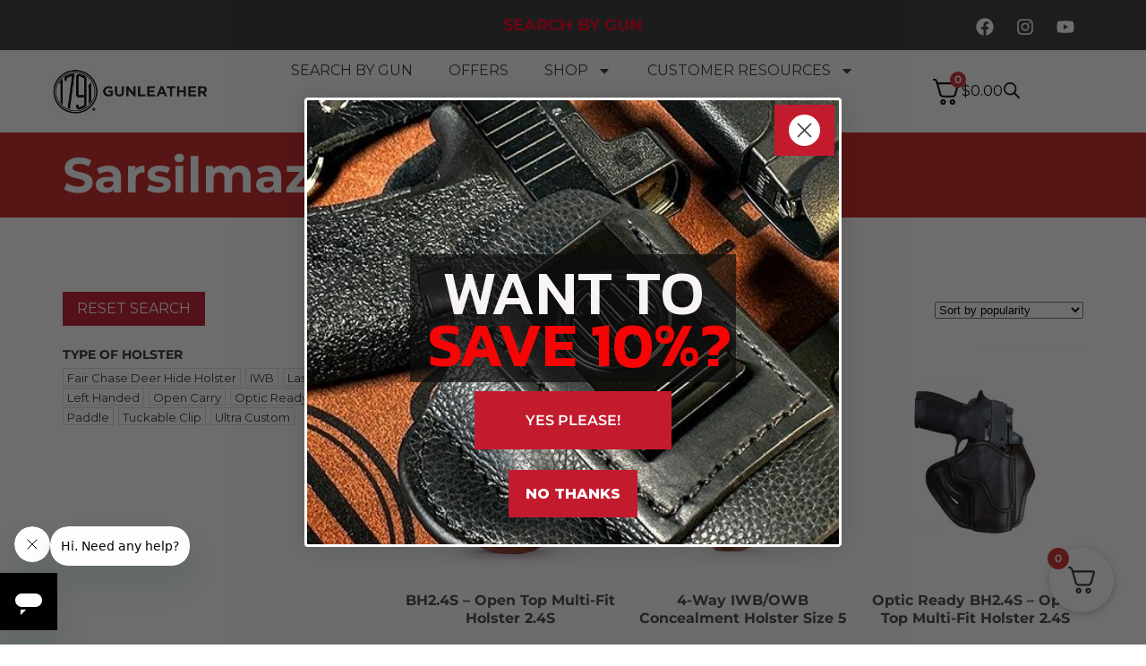

--- FILE ---
content_type: text/html; charset=UTF-8
request_url: https://1791gunleather.com/product-category/sarsilmaz/sarsilmaz-cm9-gen-2/
body_size: 81599
content:
<!DOCTYPE html>
<html lang="en-US" prefix="og: https://ogp.me/ns#">
<head>
	<meta charset="UTF-8"><script type="text/javascript">(window.NREUM||(NREUM={})).init={privacy:{cookies_enabled:true},ajax:{deny_list:["bam.nr-data.net"]},feature_flags:["soft_nav"],distributed_tracing:{enabled:true}};(window.NREUM||(NREUM={})).loader_config={agentID:"1103386032",accountID:"4760658",trustKey:"4760658",xpid:"UAEBUVBWABABVFdaBwMHUF0J",licenseKey:"NRBR-a7713e228dd6e2ab398",applicationID:"1068020698",browserID:"1103386032"};;/*! For license information please see nr-loader-spa-1.308.0.min.js.LICENSE.txt */
(()=>{var e,t,r={384:(e,t,r)=>{"use strict";r.d(t,{NT:()=>a,US:()=>u,Zm:()=>o,bQ:()=>d,dV:()=>c,pV:()=>l});var n=r(6154),i=r(1863),s=r(1910);const a={beacon:"bam.nr-data.net",errorBeacon:"bam.nr-data.net"};function o(){return n.gm.NREUM||(n.gm.NREUM={}),void 0===n.gm.newrelic&&(n.gm.newrelic=n.gm.NREUM),n.gm.NREUM}function c(){let e=o();return e.o||(e.o={ST:n.gm.setTimeout,SI:n.gm.setImmediate||n.gm.setInterval,CT:n.gm.clearTimeout,XHR:n.gm.XMLHttpRequest,REQ:n.gm.Request,EV:n.gm.Event,PR:n.gm.Promise,MO:n.gm.MutationObserver,FETCH:n.gm.fetch,WS:n.gm.WebSocket},(0,s.i)(...Object.values(e.o))),e}function d(e,t){let r=o();r.initializedAgents??={},t.initializedAt={ms:(0,i.t)(),date:new Date},r.initializedAgents[e]=t}function u(e,t){o()[e]=t}function l(){return function(){let e=o();const t=e.info||{};e.info={beacon:a.beacon,errorBeacon:a.errorBeacon,...t}}(),function(){let e=o();const t=e.init||{};e.init={...t}}(),c(),function(){let e=o();const t=e.loader_config||{};e.loader_config={...t}}(),o()}},782:(e,t,r)=>{"use strict";r.d(t,{T:()=>n});const n=r(860).K7.pageViewTiming},860:(e,t,r)=>{"use strict";r.d(t,{$J:()=>u,K7:()=>c,P3:()=>d,XX:()=>i,Yy:()=>o,df:()=>s,qY:()=>n,v4:()=>a});const n="events",i="jserrors",s="browser/blobs",a="rum",o="browser/logs",c={ajax:"ajax",genericEvents:"generic_events",jserrors:i,logging:"logging",metrics:"metrics",pageAction:"page_action",pageViewEvent:"page_view_event",pageViewTiming:"page_view_timing",sessionReplay:"session_replay",sessionTrace:"session_trace",softNav:"soft_navigations",spa:"spa"},d={[c.pageViewEvent]:1,[c.pageViewTiming]:2,[c.metrics]:3,[c.jserrors]:4,[c.spa]:5,[c.ajax]:6,[c.sessionTrace]:7,[c.softNav]:8,[c.sessionReplay]:9,[c.logging]:10,[c.genericEvents]:11},u={[c.pageViewEvent]:a,[c.pageViewTiming]:n,[c.ajax]:n,[c.spa]:n,[c.softNav]:n,[c.metrics]:i,[c.jserrors]:i,[c.sessionTrace]:s,[c.sessionReplay]:s,[c.logging]:o,[c.genericEvents]:"ins"}},944:(e,t,r)=>{"use strict";r.d(t,{R:()=>i});var n=r(3241);function i(e,t){"function"==typeof console.debug&&(console.debug("New Relic Warning: https://github.com/newrelic/newrelic-browser-agent/blob/main/docs/warning-codes.md#".concat(e),t),(0,n.W)({agentIdentifier:null,drained:null,type:"data",name:"warn",feature:"warn",data:{code:e,secondary:t}}))}},993:(e,t,r)=>{"use strict";r.d(t,{A$:()=>s,ET:()=>a,TZ:()=>o,p_:()=>i});var n=r(860);const i={ERROR:"ERROR",WARN:"WARN",INFO:"INFO",DEBUG:"DEBUG",TRACE:"TRACE"},s={OFF:0,ERROR:1,WARN:2,INFO:3,DEBUG:4,TRACE:5},a="log",o=n.K7.logging},1541:(e,t,r)=>{"use strict";r.d(t,{U:()=>i,f:()=>n});const n={MFE:"MFE",BA:"BA"};function i(e,t){if(2!==t?.harvestEndpointVersion)return{};const r=t.agentRef.runtime.appMetadata.agents[0].entityGuid;return e?{"source.id":e.id,"source.name":e.name,"source.type":e.type,"parent.id":e.parent?.id||r,"parent.type":e.parent?.type||n.BA}:{"entity.guid":r,appId:t.agentRef.info.applicationID}}},1687:(e,t,r)=>{"use strict";r.d(t,{Ak:()=>d,Ze:()=>h,x3:()=>u});var n=r(3241),i=r(7836),s=r(3606),a=r(860),o=r(2646);const c={};function d(e,t){const r={staged:!1,priority:a.P3[t]||0};l(e),c[e].get(t)||c[e].set(t,r)}function u(e,t){e&&c[e]&&(c[e].get(t)&&c[e].delete(t),p(e,t,!1),c[e].size&&f(e))}function l(e){if(!e)throw new Error("agentIdentifier required");c[e]||(c[e]=new Map)}function h(e="",t="feature",r=!1){if(l(e),!e||!c[e].get(t)||r)return p(e,t);c[e].get(t).staged=!0,f(e)}function f(e){const t=Array.from(c[e]);t.every(([e,t])=>t.staged)&&(t.sort((e,t)=>e[1].priority-t[1].priority),t.forEach(([t])=>{c[e].delete(t),p(e,t)}))}function p(e,t,r=!0){const a=e?i.ee.get(e):i.ee,c=s.i.handlers;if(!a.aborted&&a.backlog&&c){if((0,n.W)({agentIdentifier:e,type:"lifecycle",name:"drain",feature:t}),r){const e=a.backlog[t],r=c[t];if(r){for(let t=0;e&&t<e.length;++t)g(e[t],r);Object.entries(r).forEach(([e,t])=>{Object.values(t||{}).forEach(t=>{t[0]?.on&&t[0]?.context()instanceof o.y&&t[0].on(e,t[1])})})}}a.isolatedBacklog||delete c[t],a.backlog[t]=null,a.emit("drain-"+t,[])}}function g(e,t){var r=e[1];Object.values(t[r]||{}).forEach(t=>{var r=e[0];if(t[0]===r){var n=t[1],i=e[3],s=e[2];n.apply(i,s)}})}},1738:(e,t,r)=>{"use strict";r.d(t,{U:()=>f,Y:()=>h});var n=r(3241),i=r(9908),s=r(1863),a=r(944),o=r(5701),c=r(3969),d=r(8362),u=r(860),l=r(4261);function h(e,t,r,s){const h=s||r;!h||h[e]&&h[e]!==d.d.prototype[e]||(h[e]=function(){(0,i.p)(c.xV,["API/"+e+"/called"],void 0,u.K7.metrics,r.ee),(0,n.W)({agentIdentifier:r.agentIdentifier,drained:!!o.B?.[r.agentIdentifier],type:"data",name:"api",feature:l.Pl+e,data:{}});try{return t.apply(this,arguments)}catch(e){(0,a.R)(23,e)}})}function f(e,t,r,n,a){const o=e.info;null===r?delete o.jsAttributes[t]:o.jsAttributes[t]=r,(a||null===r)&&(0,i.p)(l.Pl+n,[(0,s.t)(),t,r],void 0,"session",e.ee)}},1741:(e,t,r)=>{"use strict";r.d(t,{W:()=>s});var n=r(944),i=r(4261);class s{#e(e,...t){if(this[e]!==s.prototype[e])return this[e](...t);(0,n.R)(35,e)}addPageAction(e,t){return this.#e(i.hG,e,t)}register(e){return this.#e(i.eY,e)}recordCustomEvent(e,t){return this.#e(i.fF,e,t)}setPageViewName(e,t){return this.#e(i.Fw,e,t)}setCustomAttribute(e,t,r){return this.#e(i.cD,e,t,r)}noticeError(e,t){return this.#e(i.o5,e,t)}setUserId(e,t=!1){return this.#e(i.Dl,e,t)}setApplicationVersion(e){return this.#e(i.nb,e)}setErrorHandler(e){return this.#e(i.bt,e)}addRelease(e,t){return this.#e(i.k6,e,t)}log(e,t){return this.#e(i.$9,e,t)}start(){return this.#e(i.d3)}finished(e){return this.#e(i.BL,e)}recordReplay(){return this.#e(i.CH)}pauseReplay(){return this.#e(i.Tb)}addToTrace(e){return this.#e(i.U2,e)}setCurrentRouteName(e){return this.#e(i.PA,e)}interaction(e){return this.#e(i.dT,e)}wrapLogger(e,t,r){return this.#e(i.Wb,e,t,r)}measure(e,t){return this.#e(i.V1,e,t)}consent(e){return this.#e(i.Pv,e)}}},1863:(e,t,r)=>{"use strict";function n(){return Math.floor(performance.now())}r.d(t,{t:()=>n})},1910:(e,t,r)=>{"use strict";r.d(t,{i:()=>s});var n=r(944);const i=new Map;function s(...e){return e.every(e=>{if(i.has(e))return i.get(e);const t="function"==typeof e?e.toString():"",r=t.includes("[native code]"),s=t.includes("nrWrapper");return r||s||(0,n.R)(64,e?.name||t),i.set(e,r),r})}},2555:(e,t,r)=>{"use strict";r.d(t,{D:()=>o,f:()=>a});var n=r(384),i=r(8122);const s={beacon:n.NT.beacon,errorBeacon:n.NT.errorBeacon,licenseKey:void 0,applicationID:void 0,sa:void 0,queueTime:void 0,applicationTime:void 0,ttGuid:void 0,user:void 0,account:void 0,product:void 0,extra:void 0,jsAttributes:{},userAttributes:void 0,atts:void 0,transactionName:void 0,tNamePlain:void 0};function a(e){try{return!!e.licenseKey&&!!e.errorBeacon&&!!e.applicationID}catch(e){return!1}}const o=e=>(0,i.a)(e,s)},2614:(e,t,r)=>{"use strict";r.d(t,{BB:()=>a,H3:()=>n,g:()=>d,iL:()=>c,tS:()=>o,uh:()=>i,wk:()=>s});const n="NRBA",i="SESSION",s=144e5,a=18e5,o={STARTED:"session-started",PAUSE:"session-pause",RESET:"session-reset",RESUME:"session-resume",UPDATE:"session-update"},c={SAME_TAB:"same-tab",CROSS_TAB:"cross-tab"},d={OFF:0,FULL:1,ERROR:2}},2646:(e,t,r)=>{"use strict";r.d(t,{y:()=>n});class n{constructor(e){this.contextId=e}}},2843:(e,t,r)=>{"use strict";r.d(t,{G:()=>s,u:()=>i});var n=r(3878);function i(e,t=!1,r,i){(0,n.DD)("visibilitychange",function(){if(t)return void("hidden"===document.visibilityState&&e());e(document.visibilityState)},r,i)}function s(e,t,r){(0,n.sp)("pagehide",e,t,r)}},3241:(e,t,r)=>{"use strict";r.d(t,{W:()=>s});var n=r(6154);const i="newrelic";function s(e={}){try{n.gm.dispatchEvent(new CustomEvent(i,{detail:e}))}catch(e){}}},3304:(e,t,r)=>{"use strict";r.d(t,{A:()=>s});var n=r(7836);const i=()=>{const e=new WeakSet;return(t,r)=>{if("object"==typeof r&&null!==r){if(e.has(r))return;e.add(r)}return r}};function s(e){try{return JSON.stringify(e,i())??""}catch(e){try{n.ee.emit("internal-error",[e])}catch(e){}return""}}},3333:(e,t,r)=>{"use strict";r.d(t,{$v:()=>u,TZ:()=>n,Xh:()=>c,Zp:()=>i,kd:()=>d,mq:()=>o,nf:()=>a,qN:()=>s});const n=r(860).K7.genericEvents,i=["auxclick","click","copy","keydown","paste","scrollend"],s=["focus","blur"],a=4,o=1e3,c=2e3,d=["PageAction","UserAction","BrowserPerformance"],u={RESOURCES:"experimental.resources",REGISTER:"register"}},3434:(e,t,r)=>{"use strict";r.d(t,{Jt:()=>s,YM:()=>d});var n=r(7836),i=r(5607);const s="nr@original:".concat(i.W),a=50;var o=Object.prototype.hasOwnProperty,c=!1;function d(e,t){return e||(e=n.ee),r.inPlace=function(e,t,n,i,s){n||(n="");const a="-"===n.charAt(0);for(let o=0;o<t.length;o++){const c=t[o],d=e[c];l(d)||(e[c]=r(d,a?c+n:n,i,c,s))}},r.flag=s,r;function r(t,r,n,c,d){return l(t)?t:(r||(r=""),nrWrapper[s]=t,function(e,t,r){if(Object.defineProperty&&Object.keys)try{return Object.keys(e).forEach(function(r){Object.defineProperty(t,r,{get:function(){return e[r]},set:function(t){return e[r]=t,t}})}),t}catch(e){u([e],r)}for(var n in e)o.call(e,n)&&(t[n]=e[n])}(t,nrWrapper,e),nrWrapper);function nrWrapper(){var s,o,l,h;let f;try{o=this,s=[...arguments],l="function"==typeof n?n(s,o):n||{}}catch(t){u([t,"",[s,o,c],l],e)}i(r+"start",[s,o,c],l,d);const p=performance.now();let g;try{return h=t.apply(o,s),g=performance.now(),h}catch(e){throw g=performance.now(),i(r+"err",[s,o,e],l,d),f=e,f}finally{const e=g-p,t={start:p,end:g,duration:e,isLongTask:e>=a,methodName:c,thrownError:f};t.isLongTask&&i("long-task",[t,o],l,d),i(r+"end",[s,o,h],l,d)}}}function i(r,n,i,s){if(!c||t){var a=c;c=!0;try{e.emit(r,n,i,t,s)}catch(t){u([t,r,n,i],e)}c=a}}}function u(e,t){t||(t=n.ee);try{t.emit("internal-error",e)}catch(e){}}function l(e){return!(e&&"function"==typeof e&&e.apply&&!e[s])}},3606:(e,t,r)=>{"use strict";r.d(t,{i:()=>s});var n=r(9908);s.on=a;var i=s.handlers={};function s(e,t,r,s){a(s||n.d,i,e,t,r)}function a(e,t,r,i,s){s||(s="feature"),e||(e=n.d);var a=t[s]=t[s]||{};(a[r]=a[r]||[]).push([e,i])}},3738:(e,t,r)=>{"use strict";r.d(t,{He:()=>i,Kp:()=>o,Lc:()=>d,Rz:()=>u,TZ:()=>n,bD:()=>s,d3:()=>a,jx:()=>l,sl:()=>h,uP:()=>c});const n=r(860).K7.sessionTrace,i="bstResource",s="resource",a="-start",o="-end",c="fn"+a,d="fn"+o,u="pushState",l=1e3,h=3e4},3785:(e,t,r)=>{"use strict";r.d(t,{R:()=>c,b:()=>d});var n=r(9908),i=r(1863),s=r(860),a=r(3969),o=r(993);function c(e,t,r={},c=o.p_.INFO,d=!0,u,l=(0,i.t)()){(0,n.p)(a.xV,["API/logging/".concat(c.toLowerCase(),"/called")],void 0,s.K7.metrics,e),(0,n.p)(o.ET,[l,t,r,c,d,u],void 0,s.K7.logging,e)}function d(e){return"string"==typeof e&&Object.values(o.p_).some(t=>t===e.toUpperCase().trim())}},3878:(e,t,r)=>{"use strict";function n(e,t){return{capture:e,passive:!1,signal:t}}function i(e,t,r=!1,i){window.addEventListener(e,t,n(r,i))}function s(e,t,r=!1,i){document.addEventListener(e,t,n(r,i))}r.d(t,{DD:()=>s,jT:()=>n,sp:()=>i})},3962:(e,t,r)=>{"use strict";r.d(t,{AM:()=>a,O2:()=>l,OV:()=>s,Qu:()=>h,TZ:()=>c,ih:()=>f,pP:()=>o,t1:()=>u,tC:()=>i,wD:()=>d});var n=r(860);const i=["click","keydown","submit"],s="popstate",a="api",o="initialPageLoad",c=n.K7.softNav,d=5e3,u=500,l={INITIAL_PAGE_LOAD:"",ROUTE_CHANGE:1,UNSPECIFIED:2},h={INTERACTION:1,AJAX:2,CUSTOM_END:3,CUSTOM_TRACER:4},f={IP:"in progress",PF:"pending finish",FIN:"finished",CAN:"cancelled"}},3969:(e,t,r)=>{"use strict";r.d(t,{TZ:()=>n,XG:()=>o,rs:()=>i,xV:()=>a,z_:()=>s});const n=r(860).K7.metrics,i="sm",s="cm",a="storeSupportabilityMetrics",o="storeEventMetrics"},4234:(e,t,r)=>{"use strict";r.d(t,{W:()=>s});var n=r(7836),i=r(1687);class s{constructor(e,t){this.agentIdentifier=e,this.ee=n.ee.get(e),this.featureName=t,this.blocked=!1}deregisterDrain(){(0,i.x3)(this.agentIdentifier,this.featureName)}}},4261:(e,t,r)=>{"use strict";r.d(t,{$9:()=>u,BL:()=>c,CH:()=>p,Dl:()=>R,Fw:()=>w,PA:()=>v,Pl:()=>n,Pv:()=>A,Tb:()=>h,U2:()=>a,V1:()=>E,Wb:()=>T,bt:()=>y,cD:()=>b,d3:()=>x,dT:()=>d,eY:()=>g,fF:()=>f,hG:()=>s,hw:()=>i,k6:()=>o,nb:()=>m,o5:()=>l});const n="api-",i=n+"ixn-",s="addPageAction",a="addToTrace",o="addRelease",c="finished",d="interaction",u="log",l="noticeError",h="pauseReplay",f="recordCustomEvent",p="recordReplay",g="register",m="setApplicationVersion",v="setCurrentRouteName",b="setCustomAttribute",y="setErrorHandler",w="setPageViewName",R="setUserId",x="start",T="wrapLogger",E="measure",A="consent"},5205:(e,t,r)=>{"use strict";r.d(t,{j:()=>S});var n=r(384),i=r(1741);var s=r(2555),a=r(3333);const o=e=>{if(!e||"string"!=typeof e)return!1;try{document.createDocumentFragment().querySelector(e)}catch{return!1}return!0};var c=r(2614),d=r(944),u=r(8122);const l="[data-nr-mask]",h=e=>(0,u.a)(e,(()=>{const e={feature_flags:[],experimental:{allow_registered_children:!1,resources:!1},mask_selector:"*",block_selector:"[data-nr-block]",mask_input_options:{color:!1,date:!1,"datetime-local":!1,email:!1,month:!1,number:!1,range:!1,search:!1,tel:!1,text:!1,time:!1,url:!1,week:!1,textarea:!1,select:!1,password:!0}};return{ajax:{deny_list:void 0,block_internal:!0,enabled:!0,autoStart:!0},api:{get allow_registered_children(){return e.feature_flags.includes(a.$v.REGISTER)||e.experimental.allow_registered_children},set allow_registered_children(t){e.experimental.allow_registered_children=t},duplicate_registered_data:!1},browser_consent_mode:{enabled:!1},distributed_tracing:{enabled:void 0,exclude_newrelic_header:void 0,cors_use_newrelic_header:void 0,cors_use_tracecontext_headers:void 0,allowed_origins:void 0},get feature_flags(){return e.feature_flags},set feature_flags(t){e.feature_flags=t},generic_events:{enabled:!0,autoStart:!0},harvest:{interval:30},jserrors:{enabled:!0,autoStart:!0},logging:{enabled:!0,autoStart:!0},metrics:{enabled:!0,autoStart:!0},obfuscate:void 0,page_action:{enabled:!0},page_view_event:{enabled:!0,autoStart:!0},page_view_timing:{enabled:!0,autoStart:!0},performance:{capture_marks:!1,capture_measures:!1,capture_detail:!0,resources:{get enabled(){return e.feature_flags.includes(a.$v.RESOURCES)||e.experimental.resources},set enabled(t){e.experimental.resources=t},asset_types:[],first_party_domains:[],ignore_newrelic:!0}},privacy:{cookies_enabled:!0},proxy:{assets:void 0,beacon:void 0},session:{expiresMs:c.wk,inactiveMs:c.BB},session_replay:{autoStart:!0,enabled:!1,preload:!1,sampling_rate:10,error_sampling_rate:100,collect_fonts:!1,inline_images:!1,fix_stylesheets:!0,mask_all_inputs:!0,get mask_text_selector(){return e.mask_selector},set mask_text_selector(t){o(t)?e.mask_selector="".concat(t,",").concat(l):""===t||null===t?e.mask_selector=l:(0,d.R)(5,t)},get block_class(){return"nr-block"},get ignore_class(){return"nr-ignore"},get mask_text_class(){return"nr-mask"},get block_selector(){return e.block_selector},set block_selector(t){o(t)?e.block_selector+=",".concat(t):""!==t&&(0,d.R)(6,t)},get mask_input_options(){return e.mask_input_options},set mask_input_options(t){t&&"object"==typeof t?e.mask_input_options={...t,password:!0}:(0,d.R)(7,t)}},session_trace:{enabled:!0,autoStart:!0},soft_navigations:{enabled:!0,autoStart:!0},spa:{enabled:!0,autoStart:!0},ssl:void 0,user_actions:{enabled:!0,elementAttributes:["id","className","tagName","type"]}}})());var f=r(6154),p=r(9324);let g=0;const m={buildEnv:p.F3,distMethod:p.Xs,version:p.xv,originTime:f.WN},v={consented:!1},b={appMetadata:{},get consented(){return this.session?.state?.consent||v.consented},set consented(e){v.consented=e},customTransaction:void 0,denyList:void 0,disabled:!1,harvester:void 0,isolatedBacklog:!1,isRecording:!1,loaderType:void 0,maxBytes:3e4,obfuscator:void 0,onerror:void 0,ptid:void 0,releaseIds:{},session:void 0,timeKeeper:void 0,registeredEntities:[],jsAttributesMetadata:{bytes:0},get harvestCount(){return++g}},y=e=>{const t=(0,u.a)(e,b),r=Object.keys(m).reduce((e,t)=>(e[t]={value:m[t],writable:!1,configurable:!0,enumerable:!0},e),{});return Object.defineProperties(t,r)};var w=r(5701);const R=e=>{const t=e.startsWith("http");e+="/",r.p=t?e:"https://"+e};var x=r(7836),T=r(3241);const E={accountID:void 0,trustKey:void 0,agentID:void 0,licenseKey:void 0,applicationID:void 0,xpid:void 0},A=e=>(0,u.a)(e,E),_=new Set;function S(e,t={},r,a){let{init:o,info:c,loader_config:d,runtime:u={},exposed:l=!0}=t;if(!c){const e=(0,n.pV)();o=e.init,c=e.info,d=e.loader_config}e.init=h(o||{}),e.loader_config=A(d||{}),c.jsAttributes??={},f.bv&&(c.jsAttributes.isWorker=!0),e.info=(0,s.D)(c);const p=e.init,g=[c.beacon,c.errorBeacon];_.has(e.agentIdentifier)||(p.proxy.assets&&(R(p.proxy.assets),g.push(p.proxy.assets)),p.proxy.beacon&&g.push(p.proxy.beacon),e.beacons=[...g],function(e){const t=(0,n.pV)();Object.getOwnPropertyNames(i.W.prototype).forEach(r=>{const n=i.W.prototype[r];if("function"!=typeof n||"constructor"===n)return;let s=t[r];e[r]&&!1!==e.exposed&&"micro-agent"!==e.runtime?.loaderType&&(t[r]=(...t)=>{const n=e[r](...t);return s?s(...t):n})})}(e),(0,n.US)("activatedFeatures",w.B)),u.denyList=[...p.ajax.deny_list||[],...p.ajax.block_internal?g:[]],u.ptid=e.agentIdentifier,u.loaderType=r,e.runtime=y(u),_.has(e.agentIdentifier)||(e.ee=x.ee.get(e.agentIdentifier),e.exposed=l,(0,T.W)({agentIdentifier:e.agentIdentifier,drained:!!w.B?.[e.agentIdentifier],type:"lifecycle",name:"initialize",feature:void 0,data:e.config})),_.add(e.agentIdentifier)}},5270:(e,t,r)=>{"use strict";r.d(t,{Aw:()=>a,SR:()=>s,rF:()=>o});var n=r(384),i=r(7767);function s(e){return!!(0,n.dV)().o.MO&&(0,i.V)(e)&&!0===e?.session_trace.enabled}function a(e){return!0===e?.session_replay.preload&&s(e)}function o(e,t){try{if("string"==typeof t?.type){if("password"===t.type.toLowerCase())return"*".repeat(e?.length||0);if(void 0!==t?.dataset?.nrUnmask||t?.classList?.contains("nr-unmask"))return e}}catch(e){}return"string"==typeof e?e.replace(/[\S]/g,"*"):"*".repeat(e?.length||0)}},5289:(e,t,r)=>{"use strict";r.d(t,{GG:()=>a,Qr:()=>c,sB:()=>o});var n=r(3878),i=r(6389);function s(){return"undefined"==typeof document||"complete"===document.readyState}function a(e,t){if(s())return e();const r=(0,i.J)(e),a=setInterval(()=>{s()&&(clearInterval(a),r())},500);(0,n.sp)("load",r,t)}function o(e){if(s())return e();(0,n.DD)("DOMContentLoaded",e)}function c(e){if(s())return e();(0,n.sp)("popstate",e)}},5607:(e,t,r)=>{"use strict";r.d(t,{W:()=>n});const n=(0,r(9566).bz)()},5701:(e,t,r)=>{"use strict";r.d(t,{B:()=>s,t:()=>a});var n=r(3241);const i=new Set,s={};function a(e,t){const r=t.agentIdentifier;s[r]??={},e&&"object"==typeof e&&(i.has(r)||(t.ee.emit("rumresp",[e]),s[r]=e,i.add(r),(0,n.W)({agentIdentifier:r,loaded:!0,drained:!0,type:"lifecycle",name:"load",feature:void 0,data:e})))}},6154:(e,t,r)=>{"use strict";r.d(t,{OF:()=>d,RI:()=>i,WN:()=>h,bv:()=>s,eN:()=>f,gm:()=>a,lR:()=>l,m:()=>c,mw:()=>o,sb:()=>u});var n=r(1863);const i="undefined"!=typeof window&&!!window.document,s="undefined"!=typeof WorkerGlobalScope&&("undefined"!=typeof self&&self instanceof WorkerGlobalScope&&self.navigator instanceof WorkerNavigator||"undefined"!=typeof globalThis&&globalThis instanceof WorkerGlobalScope&&globalThis.navigator instanceof WorkerNavigator),a=i?window:"undefined"!=typeof WorkerGlobalScope&&("undefined"!=typeof self&&self instanceof WorkerGlobalScope&&self||"undefined"!=typeof globalThis&&globalThis instanceof WorkerGlobalScope&&globalThis),o=Boolean("hidden"===a?.document?.visibilityState),c=""+a?.location,d=/iPad|iPhone|iPod/.test(a.navigator?.userAgent),u=d&&"undefined"==typeof SharedWorker,l=(()=>{const e=a.navigator?.userAgent?.match(/Firefox[/\s](\d+\.\d+)/);return Array.isArray(e)&&e.length>=2?+e[1]:0})(),h=Date.now()-(0,n.t)(),f=()=>"undefined"!=typeof PerformanceNavigationTiming&&a?.performance?.getEntriesByType("navigation")?.[0]?.responseStart},6344:(e,t,r)=>{"use strict";r.d(t,{BB:()=>u,Qb:()=>l,TZ:()=>i,Ug:()=>a,Vh:()=>s,_s:()=>o,bc:()=>d,yP:()=>c});var n=r(2614);const i=r(860).K7.sessionReplay,s="errorDuringReplay",a=.12,o={DomContentLoaded:0,Load:1,FullSnapshot:2,IncrementalSnapshot:3,Meta:4,Custom:5},c={[n.g.ERROR]:15e3,[n.g.FULL]:3e5,[n.g.OFF]:0},d={RESET:{message:"Session was reset",sm:"Reset"},IMPORT:{message:"Recorder failed to import",sm:"Import"},TOO_MANY:{message:"429: Too Many Requests",sm:"Too-Many"},TOO_BIG:{message:"Payload was too large",sm:"Too-Big"},CROSS_TAB:{message:"Session Entity was set to OFF on another tab",sm:"Cross-Tab"},ENTITLEMENTS:{message:"Session Replay is not allowed and will not be started",sm:"Entitlement"}},u=5e3,l={API:"api",RESUME:"resume",SWITCH_TO_FULL:"switchToFull",INITIALIZE:"initialize",PRELOAD:"preload"}},6389:(e,t,r)=>{"use strict";function n(e,t=500,r={}){const n=r?.leading||!1;let i;return(...r)=>{n&&void 0===i&&(e.apply(this,r),i=setTimeout(()=>{i=clearTimeout(i)},t)),n||(clearTimeout(i),i=setTimeout(()=>{e.apply(this,r)},t))}}function i(e){let t=!1;return(...r)=>{t||(t=!0,e.apply(this,r))}}r.d(t,{J:()=>i,s:()=>n})},6630:(e,t,r)=>{"use strict";r.d(t,{T:()=>n});const n=r(860).K7.pageViewEvent},6774:(e,t,r)=>{"use strict";r.d(t,{T:()=>n});const n=r(860).K7.jserrors},7295:(e,t,r)=>{"use strict";r.d(t,{Xv:()=>a,gX:()=>i,iW:()=>s});var n=[];function i(e){if(!e||s(e))return!1;if(0===n.length)return!0;if("*"===n[0].hostname)return!1;for(var t=0;t<n.length;t++){var r=n[t];if(r.hostname.test(e.hostname)&&r.pathname.test(e.pathname))return!1}return!0}function s(e){return void 0===e.hostname}function a(e){if(n=[],e&&e.length)for(var t=0;t<e.length;t++){let r=e[t];if(!r)continue;if("*"===r)return void(n=[{hostname:"*"}]);0===r.indexOf("http://")?r=r.substring(7):0===r.indexOf("https://")&&(r=r.substring(8));const i=r.indexOf("/");let s,a;i>0?(s=r.substring(0,i),a=r.substring(i)):(s=r,a="*");let[c]=s.split(":");n.push({hostname:o(c),pathname:o(a,!0)})}}function o(e,t=!1){const r=e.replace(/[.+?^${}()|[\]\\]/g,e=>"\\"+e).replace(/\*/g,".*?");return new RegExp((t?"^":"")+r+"$")}},7485:(e,t,r)=>{"use strict";r.d(t,{D:()=>i});var n=r(6154);function i(e){if(0===(e||"").indexOf("data:"))return{protocol:"data"};try{const t=new URL(e,location.href),r={port:t.port,hostname:t.hostname,pathname:t.pathname,search:t.search,protocol:t.protocol.slice(0,t.protocol.indexOf(":")),sameOrigin:t.protocol===n.gm?.location?.protocol&&t.host===n.gm?.location?.host};return r.port&&""!==r.port||("http:"===t.protocol&&(r.port="80"),"https:"===t.protocol&&(r.port="443")),r.pathname&&""!==r.pathname?r.pathname.startsWith("/")||(r.pathname="/".concat(r.pathname)):r.pathname="/",r}catch(e){return{}}}},7699:(e,t,r)=>{"use strict";r.d(t,{It:()=>s,KC:()=>o,No:()=>i,qh:()=>a});var n=r(860);const i=16e3,s=1e6,a="SESSION_ERROR",o={[n.K7.logging]:!0,[n.K7.genericEvents]:!1,[n.K7.jserrors]:!1,[n.K7.ajax]:!1}},7767:(e,t,r)=>{"use strict";r.d(t,{V:()=>i});var n=r(6154);const i=e=>n.RI&&!0===e?.privacy.cookies_enabled},7836:(e,t,r)=>{"use strict";r.d(t,{P:()=>o,ee:()=>c});var n=r(384),i=r(8990),s=r(2646),a=r(5607);const o="nr@context:".concat(a.W),c=function e(t,r){var n={},a={},u={},l=!1;try{l=16===r.length&&d.initializedAgents?.[r]?.runtime.isolatedBacklog}catch(e){}var h={on:p,addEventListener:p,removeEventListener:function(e,t){var r=n[e];if(!r)return;for(var i=0;i<r.length;i++)r[i]===t&&r.splice(i,1)},emit:function(e,r,n,i,s){!1!==s&&(s=!0);if(c.aborted&&!i)return;t&&s&&t.emit(e,r,n);var o=f(n);g(e).forEach(e=>{e.apply(o,r)});var d=v()[a[e]];d&&d.push([h,e,r,o]);return o},get:m,listeners:g,context:f,buffer:function(e,t){const r=v();if(t=t||"feature",h.aborted)return;Object.entries(e||{}).forEach(([e,n])=>{a[n]=t,t in r||(r[t]=[])})},abort:function(){h._aborted=!0,Object.keys(h.backlog).forEach(e=>{delete h.backlog[e]})},isBuffering:function(e){return!!v()[a[e]]},debugId:r,backlog:l?{}:t&&"object"==typeof t.backlog?t.backlog:{},isolatedBacklog:l};return Object.defineProperty(h,"aborted",{get:()=>{let e=h._aborted||!1;return e||(t&&(e=t.aborted),e)}}),h;function f(e){return e&&e instanceof s.y?e:e?(0,i.I)(e,o,()=>new s.y(o)):new s.y(o)}function p(e,t){n[e]=g(e).concat(t)}function g(e){return n[e]||[]}function m(t){return u[t]=u[t]||e(h,t)}function v(){return h.backlog}}(void 0,"globalEE"),d=(0,n.Zm)();d.ee||(d.ee=c)},8122:(e,t,r)=>{"use strict";r.d(t,{a:()=>i});var n=r(944);function i(e,t){try{if(!e||"object"!=typeof e)return(0,n.R)(3);if(!t||"object"!=typeof t)return(0,n.R)(4);const r=Object.create(Object.getPrototypeOf(t),Object.getOwnPropertyDescriptors(t)),s=0===Object.keys(r).length?e:r;for(let a in s)if(void 0!==e[a])try{if(null===e[a]){r[a]=null;continue}Array.isArray(e[a])&&Array.isArray(t[a])?r[a]=Array.from(new Set([...e[a],...t[a]])):"object"==typeof e[a]&&"object"==typeof t[a]?r[a]=i(e[a],t[a]):r[a]=e[a]}catch(e){r[a]||(0,n.R)(1,e)}return r}catch(e){(0,n.R)(2,e)}}},8139:(e,t,r)=>{"use strict";r.d(t,{u:()=>h});var n=r(7836),i=r(3434),s=r(8990),a=r(6154);const o={},c=a.gm.XMLHttpRequest,d="addEventListener",u="removeEventListener",l="nr@wrapped:".concat(n.P);function h(e){var t=function(e){return(e||n.ee).get("events")}(e);if(o[t.debugId]++)return t;o[t.debugId]=1;var r=(0,i.YM)(t,!0);function h(e){r.inPlace(e,[d,u],"-",p)}function p(e,t){return e[1]}return"getPrototypeOf"in Object&&(a.RI&&f(document,h),c&&f(c.prototype,h),f(a.gm,h)),t.on(d+"-start",function(e,t){var n=e[1];if(null!==n&&("function"==typeof n||"object"==typeof n)&&"newrelic"!==e[0]){var i=(0,s.I)(n,l,function(){var e={object:function(){if("function"!=typeof n.handleEvent)return;return n.handleEvent.apply(n,arguments)},function:n}[typeof n];return e?r(e,"fn-",null,e.name||"anonymous"):n});this.wrapped=e[1]=i}}),t.on(u+"-start",function(e){e[1]=this.wrapped||e[1]}),t}function f(e,t,...r){let n=e;for(;"object"==typeof n&&!Object.prototype.hasOwnProperty.call(n,d);)n=Object.getPrototypeOf(n);n&&t(n,...r)}},8362:(e,t,r)=>{"use strict";r.d(t,{d:()=>s});var n=r(9566),i=r(1741);class s extends i.W{agentIdentifier=(0,n.LA)(16)}},8374:(e,t,r)=>{r.nc=(()=>{try{return document?.currentScript?.nonce}catch(e){}return""})()},8990:(e,t,r)=>{"use strict";r.d(t,{I:()=>i});var n=Object.prototype.hasOwnProperty;function i(e,t,r){if(n.call(e,t))return e[t];var i=r();if(Object.defineProperty&&Object.keys)try{return Object.defineProperty(e,t,{value:i,writable:!0,enumerable:!1}),i}catch(e){}return e[t]=i,i}},9119:(e,t,r)=>{"use strict";r.d(t,{L:()=>s});var n=/([^?#]*)[^#]*(#[^?]*|$).*/,i=/([^?#]*)().*/;function s(e,t){return e?e.replace(t?n:i,"$1$2"):e}},9300:(e,t,r)=>{"use strict";r.d(t,{T:()=>n});const n=r(860).K7.ajax},9324:(e,t,r)=>{"use strict";r.d(t,{AJ:()=>a,F3:()=>i,Xs:()=>s,Yq:()=>o,xv:()=>n});const n="1.308.0",i="PROD",s="CDN",a="@newrelic/rrweb",o="1.0.1"},9566:(e,t,r)=>{"use strict";r.d(t,{LA:()=>o,ZF:()=>c,bz:()=>a,el:()=>d});var n=r(6154);const i="xxxxxxxx-xxxx-4xxx-yxxx-xxxxxxxxxxxx";function s(e,t){return e?15&e[t]:16*Math.random()|0}function a(){const e=n.gm?.crypto||n.gm?.msCrypto;let t,r=0;return e&&e.getRandomValues&&(t=e.getRandomValues(new Uint8Array(30))),i.split("").map(e=>"x"===e?s(t,r++).toString(16):"y"===e?(3&s()|8).toString(16):e).join("")}function o(e){const t=n.gm?.crypto||n.gm?.msCrypto;let r,i=0;t&&t.getRandomValues&&(r=t.getRandomValues(new Uint8Array(e)));const a=[];for(var o=0;o<e;o++)a.push(s(r,i++).toString(16));return a.join("")}function c(){return o(16)}function d(){return o(32)}},9908:(e,t,r)=>{"use strict";r.d(t,{d:()=>n,p:()=>i});var n=r(7836).ee.get("handle");function i(e,t,r,i,s){s?(s.buffer([e],i),s.emit(e,t,r)):(n.buffer([e],i),n.emit(e,t,r))}}},n={};function i(e){var t=n[e];if(void 0!==t)return t.exports;var s=n[e]={exports:{}};return r[e](s,s.exports,i),s.exports}i.m=r,i.d=(e,t)=>{for(var r in t)i.o(t,r)&&!i.o(e,r)&&Object.defineProperty(e,r,{enumerable:!0,get:t[r]})},i.f={},i.e=e=>Promise.all(Object.keys(i.f).reduce((t,r)=>(i.f[r](e,t),t),[])),i.u=e=>({212:"nr-spa-compressor",249:"nr-spa-recorder",478:"nr-spa"}[e]+"-1.308.0.min.js"),i.o=(e,t)=>Object.prototype.hasOwnProperty.call(e,t),e={},t="NRBA-1.308.0.PROD:",i.l=(r,n,s,a)=>{if(e[r])e[r].push(n);else{var o,c;if(void 0!==s)for(var d=document.getElementsByTagName("script"),u=0;u<d.length;u++){var l=d[u];if(l.getAttribute("src")==r||l.getAttribute("data-webpack")==t+s){o=l;break}}if(!o){c=!0;var h={478:"sha512-RSfSVnmHk59T/uIPbdSE0LPeqcEdF4/+XhfJdBuccH5rYMOEZDhFdtnh6X6nJk7hGpzHd9Ujhsy7lZEz/ORYCQ==",249:"sha512-ehJXhmntm85NSqW4MkhfQqmeKFulra3klDyY0OPDUE+sQ3GokHlPh1pmAzuNy//3j4ac6lzIbmXLvGQBMYmrkg==",212:"sha512-B9h4CR46ndKRgMBcK+j67uSR2RCnJfGefU+A7FrgR/k42ovXy5x/MAVFiSvFxuVeEk/pNLgvYGMp1cBSK/G6Fg=="};(o=document.createElement("script")).charset="utf-8",i.nc&&o.setAttribute("nonce",i.nc),o.setAttribute("data-webpack",t+s),o.src=r,0!==o.src.indexOf(window.location.origin+"/")&&(o.crossOrigin="anonymous"),h[a]&&(o.integrity=h[a])}e[r]=[n];var f=(t,n)=>{o.onerror=o.onload=null,clearTimeout(p);var i=e[r];if(delete e[r],o.parentNode&&o.parentNode.removeChild(o),i&&i.forEach(e=>e(n)),t)return t(n)},p=setTimeout(f.bind(null,void 0,{type:"timeout",target:o}),12e4);o.onerror=f.bind(null,o.onerror),o.onload=f.bind(null,o.onload),c&&document.head.appendChild(o)}},i.r=e=>{"undefined"!=typeof Symbol&&Symbol.toStringTag&&Object.defineProperty(e,Symbol.toStringTag,{value:"Module"}),Object.defineProperty(e,"__esModule",{value:!0})},i.p="https://js-agent.newrelic.com/",(()=>{var e={38:0,788:0};i.f.j=(t,r)=>{var n=i.o(e,t)?e[t]:void 0;if(0!==n)if(n)r.push(n[2]);else{var s=new Promise((r,i)=>n=e[t]=[r,i]);r.push(n[2]=s);var a=i.p+i.u(t),o=new Error;i.l(a,r=>{if(i.o(e,t)&&(0!==(n=e[t])&&(e[t]=void 0),n)){var s=r&&("load"===r.type?"missing":r.type),a=r&&r.target&&r.target.src;o.message="Loading chunk "+t+" failed: ("+s+": "+a+")",o.name="ChunkLoadError",o.type=s,o.request=a,n[1](o)}},"chunk-"+t,t)}};var t=(t,r)=>{var n,s,[a,o,c]=r,d=0;if(a.some(t=>0!==e[t])){for(n in o)i.o(o,n)&&(i.m[n]=o[n]);if(c)c(i)}for(t&&t(r);d<a.length;d++)s=a[d],i.o(e,s)&&e[s]&&e[s][0](),e[s]=0},r=self["webpackChunk:NRBA-1.308.0.PROD"]=self["webpackChunk:NRBA-1.308.0.PROD"]||[];r.forEach(t.bind(null,0)),r.push=t.bind(null,r.push.bind(r))})(),(()=>{"use strict";i(8374);var e=i(8362),t=i(860);const r=Object.values(t.K7);var n=i(5205);var s=i(9908),a=i(1863),o=i(4261),c=i(1738);var d=i(1687),u=i(4234),l=i(5289),h=i(6154),f=i(944),p=i(5270),g=i(7767),m=i(6389),v=i(7699);class b extends u.W{constructor(e,t){super(e.agentIdentifier,t),this.agentRef=e,this.abortHandler=void 0,this.featAggregate=void 0,this.loadedSuccessfully=void 0,this.onAggregateImported=new Promise(e=>{this.loadedSuccessfully=e}),this.deferred=Promise.resolve(),!1===e.init[this.featureName].autoStart?this.deferred=new Promise((t,r)=>{this.ee.on("manual-start-all",(0,m.J)(()=>{(0,d.Ak)(e.agentIdentifier,this.featureName),t()}))}):(0,d.Ak)(e.agentIdentifier,t)}importAggregator(e,t,r={}){if(this.featAggregate)return;const n=async()=>{let n;await this.deferred;try{if((0,g.V)(e.init)){const{setupAgentSession:t}=await i.e(478).then(i.bind(i,8766));n=t(e)}}catch(e){(0,f.R)(20,e),this.ee.emit("internal-error",[e]),(0,s.p)(v.qh,[e],void 0,this.featureName,this.ee)}try{if(!this.#t(this.featureName,n,e.init))return(0,d.Ze)(this.agentIdentifier,this.featureName),void this.loadedSuccessfully(!1);const{Aggregate:i}=await t();this.featAggregate=new i(e,r),e.runtime.harvester.initializedAggregates.push(this.featAggregate),this.loadedSuccessfully(!0)}catch(e){(0,f.R)(34,e),this.abortHandler?.(),(0,d.Ze)(this.agentIdentifier,this.featureName,!0),this.loadedSuccessfully(!1),this.ee&&this.ee.abort()}};h.RI?(0,l.GG)(()=>n(),!0):n()}#t(e,r,n){if(this.blocked)return!1;switch(e){case t.K7.sessionReplay:return(0,p.SR)(n)&&!!r;case t.K7.sessionTrace:return!!r;default:return!0}}}var y=i(6630),w=i(2614),R=i(3241);class x extends b{static featureName=y.T;constructor(e){var t;super(e,y.T),this.setupInspectionEvents(e.agentIdentifier),t=e,(0,c.Y)(o.Fw,function(e,r){"string"==typeof e&&("/"!==e.charAt(0)&&(e="/"+e),t.runtime.customTransaction=(r||"http://custom.transaction")+e,(0,s.p)(o.Pl+o.Fw,[(0,a.t)()],void 0,void 0,t.ee))},t),this.importAggregator(e,()=>i.e(478).then(i.bind(i,2467)))}setupInspectionEvents(e){const t=(t,r)=>{t&&(0,R.W)({agentIdentifier:e,timeStamp:t.timeStamp,loaded:"complete"===t.target.readyState,type:"window",name:r,data:t.target.location+""})};(0,l.sB)(e=>{t(e,"DOMContentLoaded")}),(0,l.GG)(e=>{t(e,"load")}),(0,l.Qr)(e=>{t(e,"navigate")}),this.ee.on(w.tS.UPDATE,(t,r)=>{(0,R.W)({agentIdentifier:e,type:"lifecycle",name:"session",data:r})})}}var T=i(384);class E extends e.d{constructor(e){var t;(super(),h.gm)?(this.features={},(0,T.bQ)(this.agentIdentifier,this),this.desiredFeatures=new Set(e.features||[]),this.desiredFeatures.add(x),(0,n.j)(this,e,e.loaderType||"agent"),t=this,(0,c.Y)(o.cD,function(e,r,n=!1){if("string"==typeof e){if(["string","number","boolean"].includes(typeof r)||null===r)return(0,c.U)(t,e,r,o.cD,n);(0,f.R)(40,typeof r)}else(0,f.R)(39,typeof e)},t),function(e){(0,c.Y)(o.Dl,function(t,r=!1){if("string"!=typeof t&&null!==t)return void(0,f.R)(41,typeof t);const n=e.info.jsAttributes["enduser.id"];r&&null!=n&&n!==t?(0,s.p)(o.Pl+"setUserIdAndResetSession",[t],void 0,"session",e.ee):(0,c.U)(e,"enduser.id",t,o.Dl,!0)},e)}(this),function(e){(0,c.Y)(o.nb,function(t){if("string"==typeof t||null===t)return(0,c.U)(e,"application.version",t,o.nb,!1);(0,f.R)(42,typeof t)},e)}(this),function(e){(0,c.Y)(o.d3,function(){e.ee.emit("manual-start-all")},e)}(this),function(e){(0,c.Y)(o.Pv,function(t=!0){if("boolean"==typeof t){if((0,s.p)(o.Pl+o.Pv,[t],void 0,"session",e.ee),e.runtime.consented=t,t){const t=e.features.page_view_event;t.onAggregateImported.then(e=>{const r=t.featAggregate;e&&!r.sentRum&&r.sendRum()})}}else(0,f.R)(65,typeof t)},e)}(this),this.run()):(0,f.R)(21)}get config(){return{info:this.info,init:this.init,loader_config:this.loader_config,runtime:this.runtime}}get api(){return this}run(){try{const e=function(e){const t={};return r.forEach(r=>{t[r]=!!e[r]?.enabled}),t}(this.init),n=[...this.desiredFeatures];n.sort((e,r)=>t.P3[e.featureName]-t.P3[r.featureName]),n.forEach(r=>{if(!e[r.featureName]&&r.featureName!==t.K7.pageViewEvent)return;if(r.featureName===t.K7.spa)return void(0,f.R)(67);const n=function(e){switch(e){case t.K7.ajax:return[t.K7.jserrors];case t.K7.sessionTrace:return[t.K7.ajax,t.K7.pageViewEvent];case t.K7.sessionReplay:return[t.K7.sessionTrace];case t.K7.pageViewTiming:return[t.K7.pageViewEvent];default:return[]}}(r.featureName).filter(e=>!(e in this.features));n.length>0&&(0,f.R)(36,{targetFeature:r.featureName,missingDependencies:n}),this.features[r.featureName]=new r(this)})}catch(e){(0,f.R)(22,e);for(const e in this.features)this.features[e].abortHandler?.();const t=(0,T.Zm)();delete t.initializedAgents[this.agentIdentifier]?.features,delete this.sharedAggregator;return t.ee.get(this.agentIdentifier).abort(),!1}}}var A=i(2843),_=i(782);class S extends b{static featureName=_.T;constructor(e){super(e,_.T),h.RI&&((0,A.u)(()=>(0,s.p)("docHidden",[(0,a.t)()],void 0,_.T,this.ee),!0),(0,A.G)(()=>(0,s.p)("winPagehide",[(0,a.t)()],void 0,_.T,this.ee)),this.importAggregator(e,()=>i.e(478).then(i.bind(i,9917))))}}var O=i(3969);class I extends b{static featureName=O.TZ;constructor(e){super(e,O.TZ),h.RI&&document.addEventListener("securitypolicyviolation",e=>{(0,s.p)(O.xV,["Generic/CSPViolation/Detected"],void 0,this.featureName,this.ee)}),this.importAggregator(e,()=>i.e(478).then(i.bind(i,6555)))}}var N=i(6774),P=i(3878),k=i(3304);class D{constructor(e,t,r,n,i){this.name="UncaughtError",this.message="string"==typeof e?e:(0,k.A)(e),this.sourceURL=t,this.line=r,this.column=n,this.__newrelic=i}}function C(e){return M(e)?e:new D(void 0!==e?.message?e.message:e,e?.filename||e?.sourceURL,e?.lineno||e?.line,e?.colno||e?.col,e?.__newrelic,e?.cause)}function j(e){const t="Unhandled Promise Rejection: ";if(!e?.reason)return;if(M(e.reason)){try{e.reason.message.startsWith(t)||(e.reason.message=t+e.reason.message)}catch(e){}return C(e.reason)}const r=C(e.reason);return(r.message||"").startsWith(t)||(r.message=t+r.message),r}function L(e){if(e.error instanceof SyntaxError&&!/:\d+$/.test(e.error.stack?.trim())){const t=new D(e.message,e.filename,e.lineno,e.colno,e.error.__newrelic,e.cause);return t.name=SyntaxError.name,t}return M(e.error)?e.error:C(e)}function M(e){return e instanceof Error&&!!e.stack}function H(e,r,n,i,o=(0,a.t)()){"string"==typeof e&&(e=new Error(e)),(0,s.p)("err",[e,o,!1,r,n.runtime.isRecording,void 0,i],void 0,t.K7.jserrors,n.ee),(0,s.p)("uaErr",[],void 0,t.K7.genericEvents,n.ee)}var B=i(1541),K=i(993),W=i(3785);function U(e,{customAttributes:t={},level:r=K.p_.INFO}={},n,i,s=(0,a.t)()){(0,W.R)(n.ee,e,t,r,!1,i,s)}function F(e,r,n,i,c=(0,a.t)()){(0,s.p)(o.Pl+o.hG,[c,e,r,i],void 0,t.K7.genericEvents,n.ee)}function V(e,r,n,i,c=(0,a.t)()){const{start:d,end:u,customAttributes:l}=r||{},h={customAttributes:l||{}};if("object"!=typeof h.customAttributes||"string"!=typeof e||0===e.length)return void(0,f.R)(57);const p=(e,t)=>null==e?t:"number"==typeof e?e:e instanceof PerformanceMark?e.startTime:Number.NaN;if(h.start=p(d,0),h.end=p(u,c),Number.isNaN(h.start)||Number.isNaN(h.end))(0,f.R)(57);else{if(h.duration=h.end-h.start,!(h.duration<0))return(0,s.p)(o.Pl+o.V1,[h,e,i],void 0,t.K7.genericEvents,n.ee),h;(0,f.R)(58)}}function G(e,r={},n,i,c=(0,a.t)()){(0,s.p)(o.Pl+o.fF,[c,e,r,i],void 0,t.K7.genericEvents,n.ee)}function z(e){(0,c.Y)(o.eY,function(t){return Y(e,t)},e)}function Y(e,r,n){(0,f.R)(54,"newrelic.register"),r||={},r.type=B.f.MFE,r.licenseKey||=e.info.licenseKey,r.blocked=!1,r.parent=n||{},Array.isArray(r.tags)||(r.tags=[]);const i={};r.tags.forEach(e=>{"name"!==e&&"id"!==e&&(i["source.".concat(e)]=!0)}),r.isolated??=!0;let o=()=>{};const c=e.runtime.registeredEntities;if(!r.isolated){const e=c.find(({metadata:{target:{id:e}}})=>e===r.id&&!r.isolated);if(e)return e}const d=e=>{r.blocked=!0,o=e};function u(e){return"string"==typeof e&&!!e.trim()&&e.trim().length<501||"number"==typeof e}e.init.api.allow_registered_children||d((0,m.J)(()=>(0,f.R)(55))),u(r.id)&&u(r.name)||d((0,m.J)(()=>(0,f.R)(48,r)));const l={addPageAction:(t,n={})=>g(F,[t,{...i,...n},e],r),deregister:()=>{d((0,m.J)(()=>(0,f.R)(68)))},log:(t,n={})=>g(U,[t,{...n,customAttributes:{...i,...n.customAttributes||{}}},e],r),measure:(t,n={})=>g(V,[t,{...n,customAttributes:{...i,...n.customAttributes||{}}},e],r),noticeError:(t,n={})=>g(H,[t,{...i,...n},e],r),register:(t={})=>g(Y,[e,t],l.metadata.target),recordCustomEvent:(t,n={})=>g(G,[t,{...i,...n},e],r),setApplicationVersion:e=>p("application.version",e),setCustomAttribute:(e,t)=>p(e,t),setUserId:e=>p("enduser.id",e),metadata:{customAttributes:i,target:r}},h=()=>(r.blocked&&o(),r.blocked);h()||c.push(l);const p=(e,t)=>{h()||(i[e]=t)},g=(r,n,i)=>{if(h())return;const o=(0,a.t)();(0,s.p)(O.xV,["API/register/".concat(r.name,"/called")],void 0,t.K7.metrics,e.ee);try{if(e.init.api.duplicate_registered_data&&"register"!==r.name){let e=n;if(n[1]instanceof Object){const t={"child.id":i.id,"child.type":i.type};e="customAttributes"in n[1]?[n[0],{...n[1],customAttributes:{...n[1].customAttributes,...t}},...n.slice(2)]:[n[0],{...n[1],...t},...n.slice(2)]}r(...e,void 0,o)}return r(...n,i,o)}catch(e){(0,f.R)(50,e)}};return l}class Z extends b{static featureName=N.T;constructor(e){var t;super(e,N.T),t=e,(0,c.Y)(o.o5,(e,r)=>H(e,r,t),t),function(e){(0,c.Y)(o.bt,function(t){e.runtime.onerror=t},e)}(e),function(e){let t=0;(0,c.Y)(o.k6,function(e,r){++t>10||(this.runtime.releaseIds[e.slice(-200)]=(""+r).slice(-200))},e)}(e),z(e);try{this.removeOnAbort=new AbortController}catch(e){}this.ee.on("internal-error",(t,r)=>{this.abortHandler&&(0,s.p)("ierr",[C(t),(0,a.t)(),!0,{},e.runtime.isRecording,r],void 0,this.featureName,this.ee)}),h.gm.addEventListener("unhandledrejection",t=>{this.abortHandler&&(0,s.p)("err",[j(t),(0,a.t)(),!1,{unhandledPromiseRejection:1},e.runtime.isRecording],void 0,this.featureName,this.ee)},(0,P.jT)(!1,this.removeOnAbort?.signal)),h.gm.addEventListener("error",t=>{this.abortHandler&&(0,s.p)("err",[L(t),(0,a.t)(),!1,{},e.runtime.isRecording],void 0,this.featureName,this.ee)},(0,P.jT)(!1,this.removeOnAbort?.signal)),this.abortHandler=this.#r,this.importAggregator(e,()=>i.e(478).then(i.bind(i,2176)))}#r(){this.removeOnAbort?.abort(),this.abortHandler=void 0}}var q=i(8990);let X=1;function J(e){const t=typeof e;return!e||"object"!==t&&"function"!==t?-1:e===h.gm?0:(0,q.I)(e,"nr@id",function(){return X++})}function Q(e){if("string"==typeof e&&e.length)return e.length;if("object"==typeof e){if("undefined"!=typeof ArrayBuffer&&e instanceof ArrayBuffer&&e.byteLength)return e.byteLength;if("undefined"!=typeof Blob&&e instanceof Blob&&e.size)return e.size;if(!("undefined"!=typeof FormData&&e instanceof FormData))try{return(0,k.A)(e).length}catch(e){return}}}var ee=i(8139),te=i(7836),re=i(3434);const ne={},ie=["open","send"];function se(e){var t=e||te.ee;const r=function(e){return(e||te.ee).get("xhr")}(t);if(void 0===h.gm.XMLHttpRequest)return r;if(ne[r.debugId]++)return r;ne[r.debugId]=1,(0,ee.u)(t);var n=(0,re.YM)(r),i=h.gm.XMLHttpRequest,s=h.gm.MutationObserver,a=h.gm.Promise,o=h.gm.setInterval,c="readystatechange",d=["onload","onerror","onabort","onloadstart","onloadend","onprogress","ontimeout"],u=[],l=h.gm.XMLHttpRequest=function(e){const t=new i(e),s=r.context(t);try{r.emit("new-xhr",[t],s),t.addEventListener(c,(a=s,function(){var e=this;e.readyState>3&&!a.resolved&&(a.resolved=!0,r.emit("xhr-resolved",[],e)),n.inPlace(e,d,"fn-",y)}),(0,P.jT)(!1))}catch(e){(0,f.R)(15,e);try{r.emit("internal-error",[e])}catch(e){}}var a;return t};function p(e,t){n.inPlace(t,["onreadystatechange"],"fn-",y)}if(function(e,t){for(var r in e)t[r]=e[r]}(i,l),l.prototype=i.prototype,n.inPlace(l.prototype,ie,"-xhr-",y),r.on("send-xhr-start",function(e,t){p(e,t),function(e){u.push(e),s&&(g?g.then(b):o?o(b):(m=-m,v.data=m))}(t)}),r.on("open-xhr-start",p),s){var g=a&&a.resolve();if(!o&&!a){var m=1,v=document.createTextNode(m);new s(b).observe(v,{characterData:!0})}}else t.on("fn-end",function(e){e[0]&&e[0].type===c||b()});function b(){for(var e=0;e<u.length;e++)p(0,u[e]);u.length&&(u=[])}function y(e,t){return t}return r}var ae="fetch-",oe=ae+"body-",ce=["arrayBuffer","blob","json","text","formData"],de=h.gm.Request,ue=h.gm.Response,le="prototype";const he={};function fe(e){const t=function(e){return(e||te.ee).get("fetch")}(e);if(!(de&&ue&&h.gm.fetch))return t;if(he[t.debugId]++)return t;function r(e,r,n){var i=e[r];"function"==typeof i&&(e[r]=function(){var e,r=[...arguments],s={};t.emit(n+"before-start",[r],s),s[te.P]&&s[te.P].dt&&(e=s[te.P].dt);var a=i.apply(this,r);return t.emit(n+"start",[r,e],a),a.then(function(e){return t.emit(n+"end",[null,e],a),e},function(e){throw t.emit(n+"end",[e],a),e})})}return he[t.debugId]=1,ce.forEach(e=>{r(de[le],e,oe),r(ue[le],e,oe)}),r(h.gm,"fetch",ae),t.on(ae+"end",function(e,r){var n=this;if(r){var i=r.headers.get("content-length");null!==i&&(n.rxSize=i),t.emit(ae+"done",[null,r],n)}else t.emit(ae+"done",[e],n)}),t}var pe=i(7485),ge=i(9566);class me{constructor(e){this.agentRef=e}generateTracePayload(e){const t=this.agentRef.loader_config;if(!this.shouldGenerateTrace(e)||!t)return null;var r=(t.accountID||"").toString()||null,n=(t.agentID||"").toString()||null,i=(t.trustKey||"").toString()||null;if(!r||!n)return null;var s=(0,ge.ZF)(),a=(0,ge.el)(),o=Date.now(),c={spanId:s,traceId:a,timestamp:o};return(e.sameOrigin||this.isAllowedOrigin(e)&&this.useTraceContextHeadersForCors())&&(c.traceContextParentHeader=this.generateTraceContextParentHeader(s,a),c.traceContextStateHeader=this.generateTraceContextStateHeader(s,o,r,n,i)),(e.sameOrigin&&!this.excludeNewrelicHeader()||!e.sameOrigin&&this.isAllowedOrigin(e)&&this.useNewrelicHeaderForCors())&&(c.newrelicHeader=this.generateTraceHeader(s,a,o,r,n,i)),c}generateTraceContextParentHeader(e,t){return"00-"+t+"-"+e+"-01"}generateTraceContextStateHeader(e,t,r,n,i){return i+"@nr=0-1-"+r+"-"+n+"-"+e+"----"+t}generateTraceHeader(e,t,r,n,i,s){if(!("function"==typeof h.gm?.btoa))return null;var a={v:[0,1],d:{ty:"Browser",ac:n,ap:i,id:e,tr:t,ti:r}};return s&&n!==s&&(a.d.tk=s),btoa((0,k.A)(a))}shouldGenerateTrace(e){return this.agentRef.init?.distributed_tracing?.enabled&&this.isAllowedOrigin(e)}isAllowedOrigin(e){var t=!1;const r=this.agentRef.init?.distributed_tracing;if(e.sameOrigin)t=!0;else if(r?.allowed_origins instanceof Array)for(var n=0;n<r.allowed_origins.length;n++){var i=(0,pe.D)(r.allowed_origins[n]);if(e.hostname===i.hostname&&e.protocol===i.protocol&&e.port===i.port){t=!0;break}}return t}excludeNewrelicHeader(){var e=this.agentRef.init?.distributed_tracing;return!!e&&!!e.exclude_newrelic_header}useNewrelicHeaderForCors(){var e=this.agentRef.init?.distributed_tracing;return!!e&&!1!==e.cors_use_newrelic_header}useTraceContextHeadersForCors(){var e=this.agentRef.init?.distributed_tracing;return!!e&&!!e.cors_use_tracecontext_headers}}var ve=i(9300),be=i(7295);function ye(e){return"string"==typeof e?e:e instanceof(0,T.dV)().o.REQ?e.url:h.gm?.URL&&e instanceof URL?e.href:void 0}var we=["load","error","abort","timeout"],Re=we.length,xe=(0,T.dV)().o.REQ,Te=(0,T.dV)().o.XHR;const Ee="X-NewRelic-App-Data";class Ae extends b{static featureName=ve.T;constructor(e){super(e,ve.T),this.dt=new me(e),this.handler=(e,t,r,n)=>(0,s.p)(e,t,r,n,this.ee);try{const e={xmlhttprequest:"xhr",fetch:"fetch",beacon:"beacon"};h.gm?.performance?.getEntriesByType("resource").forEach(r=>{if(r.initiatorType in e&&0!==r.responseStatus){const n={status:r.responseStatus},i={rxSize:r.transferSize,duration:Math.floor(r.duration),cbTime:0};_e(n,r.name),this.handler("xhr",[n,i,r.startTime,r.responseEnd,e[r.initiatorType]],void 0,t.K7.ajax)}})}catch(e){}fe(this.ee),se(this.ee),function(e,r,n,i){function o(e){var t=this;t.totalCbs=0,t.called=0,t.cbTime=0,t.end=T,t.ended=!1,t.xhrGuids={},t.lastSize=null,t.loadCaptureCalled=!1,t.params=this.params||{},t.metrics=this.metrics||{},t.latestLongtaskEnd=0,e.addEventListener("load",function(r){E(t,e)},(0,P.jT)(!1)),h.lR||e.addEventListener("progress",function(e){t.lastSize=e.loaded},(0,P.jT)(!1))}function c(e){this.params={method:e[0]},_e(this,e[1]),this.metrics={}}function d(t,r){e.loader_config.xpid&&this.sameOrigin&&r.setRequestHeader("X-NewRelic-ID",e.loader_config.xpid);var n=i.generateTracePayload(this.parsedOrigin);if(n){var s=!1;n.newrelicHeader&&(r.setRequestHeader("newrelic",n.newrelicHeader),s=!0),n.traceContextParentHeader&&(r.setRequestHeader("traceparent",n.traceContextParentHeader),n.traceContextStateHeader&&r.setRequestHeader("tracestate",n.traceContextStateHeader),s=!0),s&&(this.dt=n)}}function u(e,t){var n=this.metrics,i=e[0],s=this;if(n&&i){var o=Q(i);o&&(n.txSize=o)}this.startTime=(0,a.t)(),this.body=i,this.listener=function(e){try{"abort"!==e.type||s.loadCaptureCalled||(s.params.aborted=!0),("load"!==e.type||s.called===s.totalCbs&&(s.onloadCalled||"function"!=typeof t.onload)&&"function"==typeof s.end)&&s.end(t)}catch(e){try{r.emit("internal-error",[e])}catch(e){}}};for(var c=0;c<Re;c++)t.addEventListener(we[c],this.listener,(0,P.jT)(!1))}function l(e,t,r){this.cbTime+=e,t?this.onloadCalled=!0:this.called+=1,this.called!==this.totalCbs||!this.onloadCalled&&"function"==typeof r.onload||"function"!=typeof this.end||this.end(r)}function f(e,t){var r=""+J(e)+!!t;this.xhrGuids&&!this.xhrGuids[r]&&(this.xhrGuids[r]=!0,this.totalCbs+=1)}function p(e,t){var r=""+J(e)+!!t;this.xhrGuids&&this.xhrGuids[r]&&(delete this.xhrGuids[r],this.totalCbs-=1)}function g(){this.endTime=(0,a.t)()}function m(e,t){t instanceof Te&&"load"===e[0]&&r.emit("xhr-load-added",[e[1],e[2]],t)}function v(e,t){t instanceof Te&&"load"===e[0]&&r.emit("xhr-load-removed",[e[1],e[2]],t)}function b(e,t,r){t instanceof Te&&("onload"===r&&(this.onload=!0),("load"===(e[0]&&e[0].type)||this.onload)&&(this.xhrCbStart=(0,a.t)()))}function y(e,t){this.xhrCbStart&&r.emit("xhr-cb-time",[(0,a.t)()-this.xhrCbStart,this.onload,t],t)}function w(e){var t,r=e[1]||{};if("string"==typeof e[0]?0===(t=e[0]).length&&h.RI&&(t=""+h.gm.location.href):e[0]&&e[0].url?t=e[0].url:h.gm?.URL&&e[0]&&e[0]instanceof URL?t=e[0].href:"function"==typeof e[0].toString&&(t=e[0].toString()),"string"==typeof t&&0!==t.length){t&&(this.parsedOrigin=(0,pe.D)(t),this.sameOrigin=this.parsedOrigin.sameOrigin);var n=i.generateTracePayload(this.parsedOrigin);if(n&&(n.newrelicHeader||n.traceContextParentHeader))if(e[0]&&e[0].headers)o(e[0].headers,n)&&(this.dt=n);else{var s={};for(var a in r)s[a]=r[a];s.headers=new Headers(r.headers||{}),o(s.headers,n)&&(this.dt=n),e.length>1?e[1]=s:e.push(s)}}function o(e,t){var r=!1;return t.newrelicHeader&&(e.set("newrelic",t.newrelicHeader),r=!0),t.traceContextParentHeader&&(e.set("traceparent",t.traceContextParentHeader),t.traceContextStateHeader&&e.set("tracestate",t.traceContextStateHeader),r=!0),r}}function R(e,t){this.params={},this.metrics={},this.startTime=(0,a.t)(),this.dt=t,e.length>=1&&(this.target=e[0]),e.length>=2&&(this.opts=e[1]);var r=this.opts||{},n=this.target;_e(this,ye(n));var i=(""+(n&&n instanceof xe&&n.method||r.method||"GET")).toUpperCase();this.params.method=i,this.body=r.body,this.txSize=Q(r.body)||0}function x(e,r){if(this.endTime=(0,a.t)(),this.params||(this.params={}),(0,be.iW)(this.params))return;let i;this.params.status=r?r.status:0,"string"==typeof this.rxSize&&this.rxSize.length>0&&(i=+this.rxSize);const s={txSize:this.txSize,rxSize:i,duration:(0,a.t)()-this.startTime};n("xhr",[this.params,s,this.startTime,this.endTime,"fetch"],this,t.K7.ajax)}function T(e){const r=this.params,i=this.metrics;if(!this.ended){this.ended=!0;for(let t=0;t<Re;t++)e.removeEventListener(we[t],this.listener,!1);r.aborted||(0,be.iW)(r)||(i.duration=(0,a.t)()-this.startTime,this.loadCaptureCalled||4!==e.readyState?null==r.status&&(r.status=0):E(this,e),i.cbTime=this.cbTime,n("xhr",[r,i,this.startTime,this.endTime,"xhr"],this,t.K7.ajax))}}function E(e,n){e.params.status=n.status;var i=function(e,t){var r=e.responseType;return"json"===r&&null!==t?t:"arraybuffer"===r||"blob"===r||"json"===r?Q(e.response):"text"===r||""===r||void 0===r?Q(e.responseText):void 0}(n,e.lastSize);if(i&&(e.metrics.rxSize=i),e.sameOrigin&&n.getAllResponseHeaders().indexOf(Ee)>=0){var a=n.getResponseHeader(Ee);a&&((0,s.p)(O.rs,["Ajax/CrossApplicationTracing/Header/Seen"],void 0,t.K7.metrics,r),e.params.cat=a.split(", ").pop())}e.loadCaptureCalled=!0}r.on("new-xhr",o),r.on("open-xhr-start",c),r.on("open-xhr-end",d),r.on("send-xhr-start",u),r.on("xhr-cb-time",l),r.on("xhr-load-added",f),r.on("xhr-load-removed",p),r.on("xhr-resolved",g),r.on("addEventListener-end",m),r.on("removeEventListener-end",v),r.on("fn-end",y),r.on("fetch-before-start",w),r.on("fetch-start",R),r.on("fn-start",b),r.on("fetch-done",x)}(e,this.ee,this.handler,this.dt),this.importAggregator(e,()=>i.e(478).then(i.bind(i,3845)))}}function _e(e,t){var r=(0,pe.D)(t),n=e.params||e;n.hostname=r.hostname,n.port=r.port,n.protocol=r.protocol,n.host=r.hostname+":"+r.port,n.pathname=r.pathname,e.parsedOrigin=r,e.sameOrigin=r.sameOrigin}const Se={},Oe=["pushState","replaceState"];function Ie(e){const t=function(e){return(e||te.ee).get("history")}(e);return!h.RI||Se[t.debugId]++||(Se[t.debugId]=1,(0,re.YM)(t).inPlace(window.history,Oe,"-")),t}var Ne=i(3738);function Pe(e){(0,c.Y)(o.BL,function(r=Date.now()){const n=r-h.WN;n<0&&(0,f.R)(62,r),(0,s.p)(O.XG,[o.BL,{time:n}],void 0,t.K7.metrics,e.ee),e.addToTrace({name:o.BL,start:r,origin:"nr"}),(0,s.p)(o.Pl+o.hG,[n,o.BL],void 0,t.K7.genericEvents,e.ee)},e)}const{He:ke,bD:De,d3:Ce,Kp:je,TZ:Le,Lc:Me,uP:He,Rz:Be}=Ne;class Ke extends b{static featureName=Le;constructor(e){var r;super(e,Le),r=e,(0,c.Y)(o.U2,function(e){if(!(e&&"object"==typeof e&&e.name&&e.start))return;const n={n:e.name,s:e.start-h.WN,e:(e.end||e.start)-h.WN,o:e.origin||"",t:"api"};n.s<0||n.e<0||n.e<n.s?(0,f.R)(61,{start:n.s,end:n.e}):(0,s.p)("bstApi",[n],void 0,t.K7.sessionTrace,r.ee)},r),Pe(e);if(!(0,g.V)(e.init))return void this.deregisterDrain();const n=this.ee;let d;Ie(n),this.eventsEE=(0,ee.u)(n),this.eventsEE.on(He,function(e,t){this.bstStart=(0,a.t)()}),this.eventsEE.on(Me,function(e,r){(0,s.p)("bst",[e[0],r,this.bstStart,(0,a.t)()],void 0,t.K7.sessionTrace,n)}),n.on(Be+Ce,function(e){this.time=(0,a.t)(),this.startPath=location.pathname+location.hash}),n.on(Be+je,function(e){(0,s.p)("bstHist",[location.pathname+location.hash,this.startPath,this.time],void 0,t.K7.sessionTrace,n)});try{d=new PerformanceObserver(e=>{const r=e.getEntries();(0,s.p)(ke,[r],void 0,t.K7.sessionTrace,n)}),d.observe({type:De,buffered:!0})}catch(e){}this.importAggregator(e,()=>i.e(478).then(i.bind(i,6974)),{resourceObserver:d})}}var We=i(6344);class Ue extends b{static featureName=We.TZ;#n;recorder;constructor(e){var r;let n;super(e,We.TZ),r=e,(0,c.Y)(o.CH,function(){(0,s.p)(o.CH,[],void 0,t.K7.sessionReplay,r.ee)},r),function(e){(0,c.Y)(o.Tb,function(){(0,s.p)(o.Tb,[],void 0,t.K7.sessionReplay,e.ee)},e)}(e);try{n=JSON.parse(localStorage.getItem("".concat(w.H3,"_").concat(w.uh)))}catch(e){}(0,p.SR)(e.init)&&this.ee.on(o.CH,()=>this.#i()),this.#s(n)&&this.importRecorder().then(e=>{e.startRecording(We.Qb.PRELOAD,n?.sessionReplayMode)}),this.importAggregator(this.agentRef,()=>i.e(478).then(i.bind(i,6167)),this),this.ee.on("err",e=>{this.blocked||this.agentRef.runtime.isRecording&&(this.errorNoticed=!0,(0,s.p)(We.Vh,[e],void 0,this.featureName,this.ee))})}#s(e){return e&&(e.sessionReplayMode===w.g.FULL||e.sessionReplayMode===w.g.ERROR)||(0,p.Aw)(this.agentRef.init)}importRecorder(){return this.recorder?Promise.resolve(this.recorder):(this.#n??=Promise.all([i.e(478),i.e(249)]).then(i.bind(i,4866)).then(({Recorder:e})=>(this.recorder=new e(this),this.recorder)).catch(e=>{throw this.ee.emit("internal-error",[e]),this.blocked=!0,e}),this.#n)}#i(){this.blocked||(this.featAggregate?this.featAggregate.mode!==w.g.FULL&&this.featAggregate.initializeRecording(w.g.FULL,!0,We.Qb.API):this.importRecorder().then(()=>{this.recorder.startRecording(We.Qb.API,w.g.FULL)}))}}var Fe=i(3962);class Ve extends b{static featureName=Fe.TZ;constructor(e){if(super(e,Fe.TZ),function(e){const r=e.ee.get("tracer");function n(){}(0,c.Y)(o.dT,function(e){return(new n).get("object"==typeof e?e:{})},e);const i=n.prototype={createTracer:function(n,i){var o={},c=this,d="function"==typeof i;return(0,s.p)(O.xV,["API/createTracer/called"],void 0,t.K7.metrics,e.ee),function(){if(r.emit((d?"":"no-")+"fn-start",[(0,a.t)(),c,d],o),d)try{return i.apply(this,arguments)}catch(e){const t="string"==typeof e?new Error(e):e;throw r.emit("fn-err",[arguments,this,t],o),t}finally{r.emit("fn-end",[(0,a.t)()],o)}}}};["actionText","setName","setAttribute","save","ignore","onEnd","getContext","end","get"].forEach(r=>{c.Y.apply(this,[r,function(){return(0,s.p)(o.hw+r,[performance.now(),...arguments],this,t.K7.softNav,e.ee),this},e,i])}),(0,c.Y)(o.PA,function(){(0,s.p)(o.hw+"routeName",[performance.now(),...arguments],void 0,t.K7.softNav,e.ee)},e)}(e),!h.RI||!(0,T.dV)().o.MO)return;const r=Ie(this.ee);try{this.removeOnAbort=new AbortController}catch(e){}Fe.tC.forEach(e=>{(0,P.sp)(e,e=>{l(e)},!0,this.removeOnAbort?.signal)});const n=()=>(0,s.p)("newURL",[(0,a.t)(),""+window.location],void 0,this.featureName,this.ee);r.on("pushState-end",n),r.on("replaceState-end",n),(0,P.sp)(Fe.OV,e=>{l(e),(0,s.p)("newURL",[e.timeStamp,""+window.location],void 0,this.featureName,this.ee)},!0,this.removeOnAbort?.signal);let d=!1;const u=new((0,T.dV)().o.MO)((e,t)=>{d||(d=!0,requestAnimationFrame(()=>{(0,s.p)("newDom",[(0,a.t)()],void 0,this.featureName,this.ee),d=!1}))}),l=(0,m.s)(e=>{"loading"!==document.readyState&&((0,s.p)("newUIEvent",[e],void 0,this.featureName,this.ee),u.observe(document.body,{attributes:!0,childList:!0,subtree:!0,characterData:!0}))},100,{leading:!0});this.abortHandler=function(){this.removeOnAbort?.abort(),u.disconnect(),this.abortHandler=void 0},this.importAggregator(e,()=>i.e(478).then(i.bind(i,4393)),{domObserver:u})}}var Ge=i(3333),ze=i(9119);const Ye={},Ze=new Set;function qe(e){return"string"==typeof e?{type:"string",size:(new TextEncoder).encode(e).length}:e instanceof ArrayBuffer?{type:"ArrayBuffer",size:e.byteLength}:e instanceof Blob?{type:"Blob",size:e.size}:e instanceof DataView?{type:"DataView",size:e.byteLength}:ArrayBuffer.isView(e)?{type:"TypedArray",size:e.byteLength}:{type:"unknown",size:0}}class Xe{constructor(e,t){this.timestamp=(0,a.t)(),this.currentUrl=(0,ze.L)(window.location.href),this.socketId=(0,ge.LA)(8),this.requestedUrl=(0,ze.L)(e),this.requestedProtocols=Array.isArray(t)?t.join(","):t||"",this.openedAt=void 0,this.protocol=void 0,this.extensions=void 0,this.binaryType=void 0,this.messageOrigin=void 0,this.messageCount=0,this.messageBytes=0,this.messageBytesMin=0,this.messageBytesMax=0,this.messageTypes=void 0,this.sendCount=0,this.sendBytes=0,this.sendBytesMin=0,this.sendBytesMax=0,this.sendTypes=void 0,this.closedAt=void 0,this.closeCode=void 0,this.closeReason="unknown",this.closeWasClean=void 0,this.connectedDuration=0,this.hasErrors=void 0}}class $e extends b{static featureName=Ge.TZ;constructor(e){super(e,Ge.TZ);const r=e.init.feature_flags.includes("websockets"),n=[e.init.page_action.enabled,e.init.performance.capture_marks,e.init.performance.capture_measures,e.init.performance.resources.enabled,e.init.user_actions.enabled,r];var d;let u,l;if(d=e,(0,c.Y)(o.hG,(e,t)=>F(e,t,d),d),function(e){(0,c.Y)(o.fF,(t,r)=>G(t,r,e),e)}(e),Pe(e),z(e),function(e){(0,c.Y)(o.V1,(t,r)=>V(t,r,e),e)}(e),r&&(l=function(e){if(!(0,T.dV)().o.WS)return e;const t=e.get("websockets");if(Ye[t.debugId]++)return t;Ye[t.debugId]=1,(0,A.G)(()=>{const e=(0,a.t)();Ze.forEach(r=>{r.nrData.closedAt=e,r.nrData.closeCode=1001,r.nrData.closeReason="Page navigating away",r.nrData.closeWasClean=!1,r.nrData.openedAt&&(r.nrData.connectedDuration=e-r.nrData.openedAt),t.emit("ws",[r.nrData],r)})});class r extends WebSocket{static name="WebSocket";static toString(){return"function WebSocket() { [native code] }"}toString(){return"[object WebSocket]"}get[Symbol.toStringTag](){return r.name}#a(e){(e.__newrelic??={}).socketId=this.nrData.socketId,this.nrData.hasErrors??=!0}constructor(...e){super(...e),this.nrData=new Xe(e[0],e[1]),this.addEventListener("open",()=>{this.nrData.openedAt=(0,a.t)(),["protocol","extensions","binaryType"].forEach(e=>{this.nrData[e]=this[e]}),Ze.add(this)}),this.addEventListener("message",e=>{const{type:t,size:r}=qe(e.data);this.nrData.messageOrigin??=(0,ze.L)(e.origin),this.nrData.messageCount++,this.nrData.messageBytes+=r,this.nrData.messageBytesMin=Math.min(this.nrData.messageBytesMin||1/0,r),this.nrData.messageBytesMax=Math.max(this.nrData.messageBytesMax,r),(this.nrData.messageTypes??"").includes(t)||(this.nrData.messageTypes=this.nrData.messageTypes?"".concat(this.nrData.messageTypes,",").concat(t):t)}),this.addEventListener("close",e=>{this.nrData.closedAt=(0,a.t)(),this.nrData.closeCode=e.code,e.reason&&(this.nrData.closeReason=e.reason),this.nrData.closeWasClean=e.wasClean,this.nrData.connectedDuration=this.nrData.closedAt-this.nrData.openedAt,Ze.delete(this),t.emit("ws",[this.nrData],this)})}addEventListener(e,t,...r){const n=this,i="function"==typeof t?function(...e){try{return t.apply(this,e)}catch(e){throw n.#a(e),e}}:t?.handleEvent?{handleEvent:function(...e){try{return t.handleEvent.apply(t,e)}catch(e){throw n.#a(e),e}}}:t;return super.addEventListener(e,i,...r)}send(e){if(this.readyState===WebSocket.OPEN){const{type:t,size:r}=qe(e);this.nrData.sendCount++,this.nrData.sendBytes+=r,this.nrData.sendBytesMin=Math.min(this.nrData.sendBytesMin||1/0,r),this.nrData.sendBytesMax=Math.max(this.nrData.sendBytesMax,r),(this.nrData.sendTypes??"").includes(t)||(this.nrData.sendTypes=this.nrData.sendTypes?"".concat(this.nrData.sendTypes,",").concat(t):t)}try{return super.send(e)}catch(e){throw this.#a(e),e}}close(...e){try{super.close(...e)}catch(e){throw this.#a(e),e}}}return h.gm.WebSocket=r,t}(this.ee)),h.RI){if(fe(this.ee),se(this.ee),u=Ie(this.ee),e.init.user_actions.enabled){function f(t){const r=(0,pe.D)(t);return e.beacons.includes(r.hostname+":"+r.port)}function p(){u.emit("navChange")}Ge.Zp.forEach(e=>(0,P.sp)(e,e=>(0,s.p)("ua",[e],void 0,this.featureName,this.ee),!0)),Ge.qN.forEach(e=>{const t=(0,m.s)(e=>{(0,s.p)("ua",[e],void 0,this.featureName,this.ee)},500,{leading:!0});(0,P.sp)(e,t)}),h.gm.addEventListener("error",()=>{(0,s.p)("uaErr",[],void 0,t.K7.genericEvents,this.ee)},(0,P.jT)(!1,this.removeOnAbort?.signal)),this.ee.on("open-xhr-start",(e,r)=>{f(e[1])||r.addEventListener("readystatechange",()=>{2===r.readyState&&(0,s.p)("uaXhr",[],void 0,t.K7.genericEvents,this.ee)})}),this.ee.on("fetch-start",e=>{e.length>=1&&!f(ye(e[0]))&&(0,s.p)("uaXhr",[],void 0,t.K7.genericEvents,this.ee)}),u.on("pushState-end",p),u.on("replaceState-end",p),window.addEventListener("hashchange",p,(0,P.jT)(!0,this.removeOnAbort?.signal)),window.addEventListener("popstate",p,(0,P.jT)(!0,this.removeOnAbort?.signal))}if(e.init.performance.resources.enabled&&h.gm.PerformanceObserver?.supportedEntryTypes.includes("resource")){new PerformanceObserver(e=>{e.getEntries().forEach(e=>{(0,s.p)("browserPerformance.resource",[e],void 0,this.featureName,this.ee)})}).observe({type:"resource",buffered:!0})}}r&&l.on("ws",e=>{(0,s.p)("ws-complete",[e],void 0,this.featureName,this.ee)});try{this.removeOnAbort=new AbortController}catch(g){}this.abortHandler=()=>{this.removeOnAbort?.abort(),this.abortHandler=void 0},n.some(e=>e)?this.importAggregator(e,()=>i.e(478).then(i.bind(i,8019))):this.deregisterDrain()}}var Je=i(2646);const Qe=new Map;function et(e,t,r,n,i=!0){if("object"!=typeof t||!t||"string"!=typeof r||!r||"function"!=typeof t[r])return(0,f.R)(29);const s=function(e){return(e||te.ee).get("logger")}(e),a=(0,re.YM)(s),o=new Je.y(te.P);o.level=n.level,o.customAttributes=n.customAttributes,o.autoCaptured=i;const c=t[r]?.[re.Jt]||t[r];return Qe.set(c,o),a.inPlace(t,[r],"wrap-logger-",()=>Qe.get(c)),s}var tt=i(1910);class rt extends b{static featureName=K.TZ;constructor(e){var t;super(e,K.TZ),t=e,(0,c.Y)(o.$9,(e,r)=>U(e,r,t),t),function(e){(0,c.Y)(o.Wb,(t,r,{customAttributes:n={},level:i=K.p_.INFO}={})=>{et(e.ee,t,r,{customAttributes:n,level:i},!1)},e)}(e),z(e);const r=this.ee;["log","error","warn","info","debug","trace"].forEach(e=>{(0,tt.i)(h.gm.console[e]),et(r,h.gm.console,e,{level:"log"===e?"info":e})}),this.ee.on("wrap-logger-end",function([e]){const{level:t,customAttributes:n,autoCaptured:i}=this;(0,W.R)(r,e,n,t,i)}),this.importAggregator(e,()=>i.e(478).then(i.bind(i,5288)))}}new E({features:[Ae,x,S,Ke,Ue,I,Z,$e,rt,Ve],loaderType:"spa"})})()})();</script>
	<meta name="viewport" content="width=device-width, initial-scale=1.0, viewport-fit=cover" />			<style>img:is([sizes="auto" i], [sizes^="auto," i]) { contain-intrinsic-size: 3000px 1500px }</style>
	
<!-- Google Tag Manager for WordPress by gtm4wp.com -->
<script data-cfasync="false" data-pagespeed-no-defer>
	var gtm4wp_datalayer_name = "dataLayer";
	var dataLayer = dataLayer || [];
	const gtm4wp_use_sku_instead = 1;
	const gtm4wp_currency = 'USD';
	const gtm4wp_product_per_impression = 10;
	const gtm4wp_clear_ecommerce = false;
	const gtm4wp_datalayer_max_timeout = 2000;

	const gtm4wp_scrollerscript_debugmode         = false;
	const gtm4wp_scrollerscript_callbacktime      = 100;
	const gtm4wp_scrollerscript_readerlocation    = 150;
	const gtm4wp_scrollerscript_contentelementid  = "content";
	const gtm4wp_scrollerscript_scannertime       = 60;
</script>
<!-- End Google Tag Manager for WordPress by gtm4wp.com -->
<!-- Search Engine Optimization by Rank Math - https://rankmath.com/ -->
<title>Sarsilmaz CM9 Gen 2 Archives - 1791 Gunleather</title>
<meta name="robots" content="index, follow, max-snippet:-1, max-video-preview:-1, max-image-preview:large"/>
<link rel="canonical" href="https://1791gunleather.com/product-category/sarsilmaz/sarsilmaz-cm9-gen-2/" />
<meta property="og:locale" content="en_US" />
<meta property="og:type" content="article" />
<meta property="og:title" content="Sarsilmaz CM9 Gen 2 Archives - 1791 Gunleather" />
<meta property="og:url" content="https://1791gunleather.com/product-category/sarsilmaz/sarsilmaz-cm9-gen-2/" />
<meta property="og:site_name" content="1791 Gunleather" />
<meta property="article:publisher" content="https://www.facebook.com/1791gunleather/?fref=ts" />
<meta name="twitter:card" content="summary_large_image" />
<meta name="twitter:title" content="Sarsilmaz CM9 Gen 2 Archives - 1791 Gunleather" />
<meta name="twitter:site" content="@1791GunLeather" />
<meta name="twitter:label1" content="Products" />
<meta name="twitter:data1" content="15" />
<script type="application/ld+json" class="rank-math-schema">{"@context":"https://schema.org","@graph":[{"@type":"Organization","@id":"https://1791gunleather.com/#organization","name":"1791 Gunleather","sameAs":["https://www.facebook.com/1791gunleather/?fref=ts","https://twitter.com/1791GunLeather","https://www.instagram.com/1791gunleather/","https://www.linkedin.com/company/1791gunleather/","https://www.youtube.com/channel/UCLXb5xplMYRwUQgefIqcj5w"]},{"@type":"WebSite","@id":"https://1791gunleather.com/#website","url":"https://1791gunleather.com","name":"1791 Gunleather","alternateName":"1791 GL","publisher":{"@id":"https://1791gunleather.com/#organization"},"inLanguage":"en-US"},{"@type":"BreadcrumbList","@id":"https://1791gunleather.com/product-category/sarsilmaz/sarsilmaz-cm9-gen-2/#breadcrumb","itemListElement":[{"@type":"ListItem","position":"1","item":{"@id":"https://1791gunleather.com","name":"Home"}},{"@type":"ListItem","position":"2","item":{"@id":"https://1791gunleather.com/product-category/sarsilmaz/sarsilmaz-cm9-gen-2/","name":"Sarsilmaz CM9 Gen 2"}}]},{"@type":"CollectionPage","@id":"https://1791gunleather.com/product-category/sarsilmaz/sarsilmaz-cm9-gen-2/#webpage","url":"https://1791gunleather.com/product-category/sarsilmaz/sarsilmaz-cm9-gen-2/","name":"Sarsilmaz CM9 Gen 2 Archives - 1791 Gunleather","isPartOf":{"@id":"https://1791gunleather.com/#website"},"inLanguage":"en-US","breadcrumb":{"@id":"https://1791gunleather.com/product-category/sarsilmaz/sarsilmaz-cm9-gen-2/#breadcrumb"}}]}</script>
<!-- /Rank Math WordPress SEO plugin -->

<link rel='dns-prefetch' href='//static.klaviyo.com' />
<link rel='dns-prefetch' href='//plugin.credova.com' />
<link rel='dns-prefetch' href='//capi-automation.s3.us-east-2.amazonaws.com' />
<link rel='dns-prefetch' href='//use.fontawesome.com' />
<link rel='dns-prefetch' href='//www.googletagmanager.com' />
<link rel="alternate" type="application/rss+xml" title="1791 Gunleather &raquo; Feed" href="https://1791gunleather.com/feed/" />
<link rel="alternate" type="application/rss+xml" title="1791 Gunleather &raquo; Comments Feed" href="https://1791gunleather.com/comments/feed/" />
<link rel="alternate" type="application/rss+xml" title="1791 Gunleather &raquo; Sarsilmaz CM9 Gen 2 Category Feed" href="https://1791gunleather.com/product-category/sarsilmaz/sarsilmaz-cm9-gen-2/feed/" />
<script>
window._wpemojiSettings = {"baseUrl":"https:\/\/s.w.org\/images\/core\/emoji\/16.0.1\/72x72\/","ext":".png","svgUrl":"https:\/\/s.w.org\/images\/core\/emoji\/16.0.1\/svg\/","svgExt":".svg","source":{"concatemoji":"https:\/\/1791gunleather.com\/wp-includes\/js\/wp-emoji-release.min.js?ver=6.8.3"}};
/*! This file is auto-generated */
!function(s,n){var o,i,e;function c(e){try{var t={supportTests:e,timestamp:(new Date).valueOf()};sessionStorage.setItem(o,JSON.stringify(t))}catch(e){}}function p(e,t,n){e.clearRect(0,0,e.canvas.width,e.canvas.height),e.fillText(t,0,0);var t=new Uint32Array(e.getImageData(0,0,e.canvas.width,e.canvas.height).data),a=(e.clearRect(0,0,e.canvas.width,e.canvas.height),e.fillText(n,0,0),new Uint32Array(e.getImageData(0,0,e.canvas.width,e.canvas.height).data));return t.every(function(e,t){return e===a[t]})}function u(e,t){e.clearRect(0,0,e.canvas.width,e.canvas.height),e.fillText(t,0,0);for(var n=e.getImageData(16,16,1,1),a=0;a<n.data.length;a++)if(0!==n.data[a])return!1;return!0}function f(e,t,n,a){switch(t){case"flag":return n(e,"\ud83c\udff3\ufe0f\u200d\u26a7\ufe0f","\ud83c\udff3\ufe0f\u200b\u26a7\ufe0f")?!1:!n(e,"\ud83c\udde8\ud83c\uddf6","\ud83c\udde8\u200b\ud83c\uddf6")&&!n(e,"\ud83c\udff4\udb40\udc67\udb40\udc62\udb40\udc65\udb40\udc6e\udb40\udc67\udb40\udc7f","\ud83c\udff4\u200b\udb40\udc67\u200b\udb40\udc62\u200b\udb40\udc65\u200b\udb40\udc6e\u200b\udb40\udc67\u200b\udb40\udc7f");case"emoji":return!a(e,"\ud83e\udedf")}return!1}function g(e,t,n,a){var r="undefined"!=typeof WorkerGlobalScope&&self instanceof WorkerGlobalScope?new OffscreenCanvas(300,150):s.createElement("canvas"),o=r.getContext("2d",{willReadFrequently:!0}),i=(o.textBaseline="top",o.font="600 32px Arial",{});return e.forEach(function(e){i[e]=t(o,e,n,a)}),i}function t(e){var t=s.createElement("script");t.src=e,t.defer=!0,s.head.appendChild(t)}"undefined"!=typeof Promise&&(o="wpEmojiSettingsSupports",i=["flag","emoji"],n.supports={everything:!0,everythingExceptFlag:!0},e=new Promise(function(e){s.addEventListener("DOMContentLoaded",e,{once:!0})}),new Promise(function(t){var n=function(){try{var e=JSON.parse(sessionStorage.getItem(o));if("object"==typeof e&&"number"==typeof e.timestamp&&(new Date).valueOf()<e.timestamp+604800&&"object"==typeof e.supportTests)return e.supportTests}catch(e){}return null}();if(!n){if("undefined"!=typeof Worker&&"undefined"!=typeof OffscreenCanvas&&"undefined"!=typeof URL&&URL.createObjectURL&&"undefined"!=typeof Blob)try{var e="postMessage("+g.toString()+"("+[JSON.stringify(i),f.toString(),p.toString(),u.toString()].join(",")+"));",a=new Blob([e],{type:"text/javascript"}),r=new Worker(URL.createObjectURL(a),{name:"wpTestEmojiSupports"});return void(r.onmessage=function(e){c(n=e.data),r.terminate(),t(n)})}catch(e){}c(n=g(i,f,p,u))}t(n)}).then(function(e){for(var t in e)n.supports[t]=e[t],n.supports.everything=n.supports.everything&&n.supports[t],"flag"!==t&&(n.supports.everythingExceptFlag=n.supports.everythingExceptFlag&&n.supports[t]);n.supports.everythingExceptFlag=n.supports.everythingExceptFlag&&!n.supports.flag,n.DOMReady=!1,n.readyCallback=function(){n.DOMReady=!0}}).then(function(){return e}).then(function(){var e;n.supports.everything||(n.readyCallback(),(e=n.source||{}).concatemoji?t(e.concatemoji):e.wpemoji&&e.twemoji&&(t(e.twemoji),t(e.wpemoji)))}))}((window,document),window._wpemojiSettings);
</script>
<link rel='stylesheet' id='font-awesome-css' href='https://1791gunleather.com/wp-content/plugins/woocommerce-ajax-filters/berocket/assets/css/font-awesome.min.css?ver=6.8.3' media='all' />
<link rel='stylesheet' id='formidable-css' href='https://1791gunleather.com/wp-content/plugins/formidable/css/formidableforms.css?ver=12181808' media='all' />
<link rel='stylesheet' id='berocket_aapf_widget-style-css' href='https://1791gunleather.com/wp-content/plugins/woocommerce-ajax-filters/assets/frontend/css/fullmain.min.css?ver=1.6.9.4' media='all' />
<style id='wp-emoji-styles-inline-css'>

	img.wp-smiley, img.emoji {
		display: inline !important;
		border: none !important;
		box-shadow: none !important;
		height: 1em !important;
		width: 1em !important;
		margin: 0 0.07em !important;
		vertical-align: -0.1em !important;
		background: none !important;
		padding: 0 !important;
	}
</style>
<link rel='stylesheet' id='wp-block-library-css' href='https://1791gunleather.com/wp-includes/css/dist/block-library/style.min.css?ver=6.8.3' media='all' />
<style id='classic-theme-styles-inline-css'>
/*! This file is auto-generated */
.wp-block-button__link{color:#fff;background-color:#32373c;border-radius:9999px;box-shadow:none;text-decoration:none;padding:calc(.667em + 2px) calc(1.333em + 2px);font-size:1.125em}.wp-block-file__button{background:#32373c;color:#fff;text-decoration:none}
</style>
<link rel='stylesheet' id='pwgc-wc-blocks-style-css' href='https://1791gunleather.com/wp-content/plugins/pw-woocommerce-gift-cards/assets/css/blocks.css?ver=2.29' media='all' />
<style id='font-awesome-svg-styles-default-inline-css'>
.svg-inline--fa {
  display: inline-block;
  height: 1em;
  overflow: visible;
  vertical-align: -.125em;
}
</style>
<link rel='stylesheet' id='font-awesome-svg-styles-css' href='https://1791gunleather.com/wp-content/uploads/font-awesome/v6.4.0/css/svg-with-js.css' media='all' />
<style id='font-awesome-svg-styles-inline-css'>
   .wp-block-font-awesome-icon svg::before,
   .wp-rich-text-font-awesome-icon svg::before {content: unset;}
</style>
<style id='global-styles-inline-css'>
:root{--wp--preset--aspect-ratio--square: 1;--wp--preset--aspect-ratio--4-3: 4/3;--wp--preset--aspect-ratio--3-4: 3/4;--wp--preset--aspect-ratio--3-2: 3/2;--wp--preset--aspect-ratio--2-3: 2/3;--wp--preset--aspect-ratio--16-9: 16/9;--wp--preset--aspect-ratio--9-16: 9/16;--wp--preset--color--black: #000000;--wp--preset--color--cyan-bluish-gray: #abb8c3;--wp--preset--color--white: #ffffff;--wp--preset--color--pale-pink: #f78da7;--wp--preset--color--vivid-red: #cf2e2e;--wp--preset--color--luminous-vivid-orange: #ff6900;--wp--preset--color--luminous-vivid-amber: #fcb900;--wp--preset--color--light-green-cyan: #7bdcb5;--wp--preset--color--vivid-green-cyan: #00d084;--wp--preset--color--pale-cyan-blue: #8ed1fc;--wp--preset--color--vivid-cyan-blue: #0693e3;--wp--preset--color--vivid-purple: #9b51e0;--wp--preset--color--accent: #cd2653;--wp--preset--color--primary: #000000;--wp--preset--color--secondary: #6d6d6d;--wp--preset--color--subtle-background: #dcd7ca;--wp--preset--color--background: #fff;--wp--preset--gradient--vivid-cyan-blue-to-vivid-purple: linear-gradient(135deg,rgba(6,147,227,1) 0%,rgb(155,81,224) 100%);--wp--preset--gradient--light-green-cyan-to-vivid-green-cyan: linear-gradient(135deg,rgb(122,220,180) 0%,rgb(0,208,130) 100%);--wp--preset--gradient--luminous-vivid-amber-to-luminous-vivid-orange: linear-gradient(135deg,rgba(252,185,0,1) 0%,rgba(255,105,0,1) 100%);--wp--preset--gradient--luminous-vivid-orange-to-vivid-red: linear-gradient(135deg,rgba(255,105,0,1) 0%,rgb(207,46,46) 100%);--wp--preset--gradient--very-light-gray-to-cyan-bluish-gray: linear-gradient(135deg,rgb(238,238,238) 0%,rgb(169,184,195) 100%);--wp--preset--gradient--cool-to-warm-spectrum: linear-gradient(135deg,rgb(74,234,220) 0%,rgb(151,120,209) 20%,rgb(207,42,186) 40%,rgb(238,44,130) 60%,rgb(251,105,98) 80%,rgb(254,248,76) 100%);--wp--preset--gradient--blush-light-purple: linear-gradient(135deg,rgb(255,206,236) 0%,rgb(152,150,240) 100%);--wp--preset--gradient--blush-bordeaux: linear-gradient(135deg,rgb(254,205,165) 0%,rgb(254,45,45) 50%,rgb(107,0,62) 100%);--wp--preset--gradient--luminous-dusk: linear-gradient(135deg,rgb(255,203,112) 0%,rgb(199,81,192) 50%,rgb(65,88,208) 100%);--wp--preset--gradient--pale-ocean: linear-gradient(135deg,rgb(255,245,203) 0%,rgb(182,227,212) 50%,rgb(51,167,181) 100%);--wp--preset--gradient--electric-grass: linear-gradient(135deg,rgb(202,248,128) 0%,rgb(113,206,126) 100%);--wp--preset--gradient--midnight: linear-gradient(135deg,rgb(2,3,129) 0%,rgb(40,116,252) 100%);--wp--preset--font-size--small: 18px;--wp--preset--font-size--medium: 20px;--wp--preset--font-size--large: 26.25px;--wp--preset--font-size--x-large: 42px;--wp--preset--font-size--normal: 21px;--wp--preset--font-size--larger: 32px;--wp--preset--spacing--20: 0.44rem;--wp--preset--spacing--30: 0.67rem;--wp--preset--spacing--40: 1rem;--wp--preset--spacing--50: 1.5rem;--wp--preset--spacing--60: 2.25rem;--wp--preset--spacing--70: 3.38rem;--wp--preset--spacing--80: 5.06rem;--wp--preset--shadow--natural: 6px 6px 9px rgba(0, 0, 0, 0.2);--wp--preset--shadow--deep: 12px 12px 50px rgba(0, 0, 0, 0.4);--wp--preset--shadow--sharp: 6px 6px 0px rgba(0, 0, 0, 0.2);--wp--preset--shadow--outlined: 6px 6px 0px -3px rgba(255, 255, 255, 1), 6px 6px rgba(0, 0, 0, 1);--wp--preset--shadow--crisp: 6px 6px 0px rgba(0, 0, 0, 1);}:where(.is-layout-flex){gap: 0.5em;}:where(.is-layout-grid){gap: 0.5em;}body .is-layout-flex{display: flex;}.is-layout-flex{flex-wrap: wrap;align-items: center;}.is-layout-flex > :is(*, div){margin: 0;}body .is-layout-grid{display: grid;}.is-layout-grid > :is(*, div){margin: 0;}:where(.wp-block-columns.is-layout-flex){gap: 2em;}:where(.wp-block-columns.is-layout-grid){gap: 2em;}:where(.wp-block-post-template.is-layout-flex){gap: 1.25em;}:where(.wp-block-post-template.is-layout-grid){gap: 1.25em;}.has-black-color{color: var(--wp--preset--color--black) !important;}.has-cyan-bluish-gray-color{color: var(--wp--preset--color--cyan-bluish-gray) !important;}.has-white-color{color: var(--wp--preset--color--white) !important;}.has-pale-pink-color{color: var(--wp--preset--color--pale-pink) !important;}.has-vivid-red-color{color: var(--wp--preset--color--vivid-red) !important;}.has-luminous-vivid-orange-color{color: var(--wp--preset--color--luminous-vivid-orange) !important;}.has-luminous-vivid-amber-color{color: var(--wp--preset--color--luminous-vivid-amber) !important;}.has-light-green-cyan-color{color: var(--wp--preset--color--light-green-cyan) !important;}.has-vivid-green-cyan-color{color: var(--wp--preset--color--vivid-green-cyan) !important;}.has-pale-cyan-blue-color{color: var(--wp--preset--color--pale-cyan-blue) !important;}.has-vivid-cyan-blue-color{color: var(--wp--preset--color--vivid-cyan-blue) !important;}.has-vivid-purple-color{color: var(--wp--preset--color--vivid-purple) !important;}.has-black-background-color{background-color: var(--wp--preset--color--black) !important;}.has-cyan-bluish-gray-background-color{background-color: var(--wp--preset--color--cyan-bluish-gray) !important;}.has-white-background-color{background-color: var(--wp--preset--color--white) !important;}.has-pale-pink-background-color{background-color: var(--wp--preset--color--pale-pink) !important;}.has-vivid-red-background-color{background-color: var(--wp--preset--color--vivid-red) !important;}.has-luminous-vivid-orange-background-color{background-color: var(--wp--preset--color--luminous-vivid-orange) !important;}.has-luminous-vivid-amber-background-color{background-color: var(--wp--preset--color--luminous-vivid-amber) !important;}.has-light-green-cyan-background-color{background-color: var(--wp--preset--color--light-green-cyan) !important;}.has-vivid-green-cyan-background-color{background-color: var(--wp--preset--color--vivid-green-cyan) !important;}.has-pale-cyan-blue-background-color{background-color: var(--wp--preset--color--pale-cyan-blue) !important;}.has-vivid-cyan-blue-background-color{background-color: var(--wp--preset--color--vivid-cyan-blue) !important;}.has-vivid-purple-background-color{background-color: var(--wp--preset--color--vivid-purple) !important;}.has-black-border-color{border-color: var(--wp--preset--color--black) !important;}.has-cyan-bluish-gray-border-color{border-color: var(--wp--preset--color--cyan-bluish-gray) !important;}.has-white-border-color{border-color: var(--wp--preset--color--white) !important;}.has-pale-pink-border-color{border-color: var(--wp--preset--color--pale-pink) !important;}.has-vivid-red-border-color{border-color: var(--wp--preset--color--vivid-red) !important;}.has-luminous-vivid-orange-border-color{border-color: var(--wp--preset--color--luminous-vivid-orange) !important;}.has-luminous-vivid-amber-border-color{border-color: var(--wp--preset--color--luminous-vivid-amber) !important;}.has-light-green-cyan-border-color{border-color: var(--wp--preset--color--light-green-cyan) !important;}.has-vivid-green-cyan-border-color{border-color: var(--wp--preset--color--vivid-green-cyan) !important;}.has-pale-cyan-blue-border-color{border-color: var(--wp--preset--color--pale-cyan-blue) !important;}.has-vivid-cyan-blue-border-color{border-color: var(--wp--preset--color--vivid-cyan-blue) !important;}.has-vivid-purple-border-color{border-color: var(--wp--preset--color--vivid-purple) !important;}.has-vivid-cyan-blue-to-vivid-purple-gradient-background{background: var(--wp--preset--gradient--vivid-cyan-blue-to-vivid-purple) !important;}.has-light-green-cyan-to-vivid-green-cyan-gradient-background{background: var(--wp--preset--gradient--light-green-cyan-to-vivid-green-cyan) !important;}.has-luminous-vivid-amber-to-luminous-vivid-orange-gradient-background{background: var(--wp--preset--gradient--luminous-vivid-amber-to-luminous-vivid-orange) !important;}.has-luminous-vivid-orange-to-vivid-red-gradient-background{background: var(--wp--preset--gradient--luminous-vivid-orange-to-vivid-red) !important;}.has-very-light-gray-to-cyan-bluish-gray-gradient-background{background: var(--wp--preset--gradient--very-light-gray-to-cyan-bluish-gray) !important;}.has-cool-to-warm-spectrum-gradient-background{background: var(--wp--preset--gradient--cool-to-warm-spectrum) !important;}.has-blush-light-purple-gradient-background{background: var(--wp--preset--gradient--blush-light-purple) !important;}.has-blush-bordeaux-gradient-background{background: var(--wp--preset--gradient--blush-bordeaux) !important;}.has-luminous-dusk-gradient-background{background: var(--wp--preset--gradient--luminous-dusk) !important;}.has-pale-ocean-gradient-background{background: var(--wp--preset--gradient--pale-ocean) !important;}.has-electric-grass-gradient-background{background: var(--wp--preset--gradient--electric-grass) !important;}.has-midnight-gradient-background{background: var(--wp--preset--gradient--midnight) !important;}.has-small-font-size{font-size: var(--wp--preset--font-size--small) !important;}.has-medium-font-size{font-size: var(--wp--preset--font-size--medium) !important;}.has-large-font-size{font-size: var(--wp--preset--font-size--large) !important;}.has-x-large-font-size{font-size: var(--wp--preset--font-size--x-large) !important;}
:where(.wp-block-post-template.is-layout-flex){gap: 1.25em;}:where(.wp-block-post-template.is-layout-grid){gap: 1.25em;}
:where(.wp-block-columns.is-layout-flex){gap: 2em;}:where(.wp-block-columns.is-layout-grid){gap: 2em;}
:root :where(.wp-block-pullquote){font-size: 1.5em;line-height: 1.6;}
</style>
<link rel='stylesheet' id='credova_style-css' href='https://1791gunleather.com/wp-content/plugins/credova-financial/assets/css/credova_style.css?ver=6.8.3' media='all' />
<style id='fgf-inline-style-inline-css'>
.fkcart-modal-container .fgf_gift_products_wrapper h3{font-size:18px !important;font-weight:600 !important;margin-left:12px !important;margin-top:12px !important;}.fkcart-modal-container .fgf-gift-products-content{margin-left:12px !important;width:95% !important;}
</style>
<link rel='stylesheet' id='wpa-css-css' href='https://1791gunleather.com/wp-content/plugins/honeypot/includes/css/wpa.css?ver=2.3.04' media='all' />
<link rel='stylesheet' id='woocommerce-layout-css' href='https://1791gunleather.com/wp-content/plugins/woocommerce/assets/css/woocommerce-layout.css?ver=10.4.3' media='all' />
<link rel='stylesheet' id='woocommerce-smallscreen-css' href='https://1791gunleather.com/wp-content/plugins/woocommerce/assets/css/woocommerce-smallscreen.css?ver=10.4.3' media='only screen and (max-width: 768px)' />
<link rel='stylesheet' id='woocommerce-general-css' href='//1791gunleather.com/wp-content/plugins/woocommerce/assets/css/twenty-twenty.css?ver=10.4.3' media='all' />
<style id='woocommerce-inline-inline-css'>
.woocommerce form .form-row .required { visibility: visible; }
</style>
<link rel='stylesheet' id='vpd-public-css' href='https://1791gunleather.com/wp-content/plugins/variation-price-display/public/css/public.min.css?ver=1.4.0' media='all' />
<link rel='stylesheet' id='dgwt-wcas-style-css' href='https://1791gunleather.com/wp-content/plugins/ajax-search-for-woocommerce-premium/assets/css/style.min.css?ver=1.32.1' media='all' />
<link rel='stylesheet' id='twentytwenty-style-css' href='https://1791gunleather.com/wp-content/themes/gunleather/style.css?ver=1.0.0' media='all' />
<link rel='stylesheet' id='twentytwenty-fonts-css' href='https://1791gunleather.com/wp-content/themes/twentytwenty/assets/css/font-inter.css?ver=1.0.0' media='all' />
<link rel='stylesheet' id='font-awesome-official-css' href='https://use.fontawesome.com/releases/v6.4.0/css/all.css' media='all' integrity="sha384-iw3OoTErCYJJB9mCa8LNS2hbsQ7M3C0EpIsO/H5+EGAkPGc6rk+V8i04oW/K5xq0" crossorigin="anonymous" />
<link rel='stylesheet' id='e-sticky-css' href='https://1791gunleather.com/wp-content/plugins/elementor-pro/assets/css/modules/sticky.min.css?ver=3.34.0' media='all' />
<link rel='stylesheet' id='elementor-frontend-css' href='https://1791gunleather.com/wp-content/plugins/elementor/assets/css/frontend.min.css?ver=3.34.1' media='all' />
<link rel='stylesheet' id='widget-image-css' href='https://1791gunleather.com/wp-content/plugins/elementor/assets/css/widget-image.min.css?ver=3.34.1' media='all' />
<link rel='stylesheet' id='widget-nav-menu-css' href='https://1791gunleather.com/wp-content/plugins/elementor-pro/assets/css/widget-nav-menu.min.css?ver=3.34.0' media='all' />
<link rel='stylesheet' id='widget-woocommerce-menu-cart-css' href='https://1791gunleather.com/wp-content/plugins/elementor-pro/assets/css/widget-woocommerce-menu-cart.min.css?ver=3.34.0' media='all' />
<link rel='stylesheet' id='widget-heading-css' href='https://1791gunleather.com/wp-content/plugins/elementor/assets/css/widget-heading.min.css?ver=3.34.1' media='all' />
<link rel='stylesheet' id='widget-woocommerce-products-css' href='https://1791gunleather.com/wp-content/plugins/elementor-pro/assets/css/widget-woocommerce-products.min.css?ver=3.34.0' media='all' />
<link rel='stylesheet' id='widget-woocommerce-products-archive-css' href='https://1791gunleather.com/wp-content/plugins/elementor-pro/assets/css/widget-woocommerce-products-archive.min.css?ver=3.34.0' media='all' />
<link rel='stylesheet' id='elementor-post-117392-css' href='https://1791gunleather.com/wp-content/uploads/elementor/css/post-117392.css?ver=1768352723' media='all' />
<link rel='stylesheet' id='elementor-post-183103-css' href='https://1791gunleather.com/wp-content/uploads/elementor/css/post-183103.css?ver=1768352723' media='all' />
<link rel='stylesheet' id='elementor-post-184396-css' href='https://1791gunleather.com/wp-content/uploads/elementor/css/post-184396.css?ver=1768352723' media='all' />
<link rel='stylesheet' id='elementor-post-189965-css' href='https://1791gunleather.com/wp-content/uploads/elementor/css/post-189965.css?ver=1768352742' media='all' />
<link rel='stylesheet' id='pmw-public-elementor-fix-css' href='https://1791gunleather.com/wp-content/plugins/woocommerce-google-adwords-conversion-tracking-tag/css/public/elementor-fix.css?ver=1.54.1' media='all' />
<link rel='stylesheet' id='fkcart-style-css' href='https://1791gunleather.com/wp-content/plugins/cart-for-woocommerce/assets/css/style.min.css?ver=1.9.1' media='all' />
<style id='fkcart-style-inline-css'>

		:root {
			--fkcart-primary-bg-color: #c31b2e;
			--fkcart-primary-font-color: #ffffff;
			--fkcart-primary-text-color: #000000;
			--fkcart-secondary-text-color: #24272dbe;
			--fkcart-strike-through-price-text-color: #000000;
			--fkcart-saving-text-price-color: #5BA238;
			--fkcart-coupon-text-price-color: #5BA238;
			--fkcart-accent-color: #c31b2e;
			--fkcart-border-color: #eaeaec;
			--fkcart-error-color: #B00C0C;
			--fkcart-error-bg-color: #FFF0F0;
			--fkcart-reward-color: #f1b51e;
			
			--fkcart-progress-bar-icon-color: #353030;
			--fkcart-progress-bar-active-icon-color: #ffffff;
			--fkcart-progress-bar-bg-color-active-icon: #2DA815;
			--fkcart-progress-bar-active-color: #2DA815;
			
			--fkcart-bg-color: #ffffff;
			--fkcart-slider-desktop-width: 420px;
			--fkcart-slider-mobile-width: 100%;
			--fkcart-animation-duration: 0.4s;
			--fkcart-panel-color:#ebebeb;
			--fkcart-color-black: #000000;
			--fkcart-success-color: #5BA238;
			--fkcart-success-bg-color: #EFF6EB;
			--fkcart-toggle-bg-color: #ffffff;
			--fkcart-toggle-icon-color: #353030;
			--fkcart-toggle-count-bg-color: #cf2e2e;
			--fkcart-toggle-count-font-color: #ffffff;
			--fkcart-progressbar-active-color: #c31b2e;
			
			--fkcart-toggle-border-radius: 50%;
			--fkcart-toggle-size: 36;
			--fkcart-border-radius: 3px; 
			--fkcart-menu-icon-size: 35px;
			--fkcart-menu-text-size: 16px;
		}
            :root {
                --fkcart-spl-addon-special-addon-image-width: 48px;
                --fkcart-spl-addon-special-addon-image-height: 48px;
                --fkcart-spl-addon-toggle-color: #000000;
                --fkcart-spl-addon-bg-color: #ebebeb;
                --fkcart-spl-addon-heading-color: #000000;
                --fkcart-spl-addon-description-color: #000000;
            }
</style>
<link rel='stylesheet' id='cwginstock_frontend_css-css' href='https://1791gunleather.com/wp-content/plugins/back-in-stock-notifier-for-woocommerce/assets/css/frontend.min.css?ver=6.2.4' media='' />
<link rel='stylesheet' id='cwginstock_bootstrap-css' href='https://1791gunleather.com/wp-content/plugins/back-in-stock-notifier-for-woocommerce/assets/css/bootstrap.min.css?ver=6.2.4' media='' />
<link rel='stylesheet' id='rrFontendStyles-css' href='https://1791gunleather.com/wp-content/themes/gunleather/assets/css/style.css?ver=1709248801' media='all' />
<link rel='stylesheet' id='font-awesome-official-v4shim-css' href='https://use.fontawesome.com/releases/v6.4.0/css/v4-shims.css' media='all' integrity="sha384-TjXU13dTMPo+5ZlOUI1IGXvpmajjoetPqbUJqTx+uZ1bGwylKHNEItuVe/mg/H6l" crossorigin="anonymous" />
<link rel='stylesheet' id='elementor-gf-local-roboto-css' href='https://1791gunleather.com/wp-content/uploads/elementor/google-fonts/css/roboto.css?ver=1742252143' media='all' />
<link rel='stylesheet' id='elementor-gf-local-robotoslab-css' href='https://1791gunleather.com/wp-content/uploads/elementor/google-fonts/css/robotoslab.css?ver=1742252148' media='all' />
<link rel='stylesheet' id='elementor-gf-local-montserrat-css' href='https://1791gunleather.com/wp-content/uploads/elementor/google-fonts/css/montserrat.css?ver=1742252150' media='all' />
<script type="text/template" id="tmpl-variation-template">
	<div class="woocommerce-variation-description">{{{ data.variation.variation_description }}}</div>
	<div class="woocommerce-variation-price">{{{ data.variation.price_html }}}</div>
	<div class="woocommerce-variation-availability">{{{ data.variation.availability_html }}}</div>
</script>
<script type="text/template" id="tmpl-unavailable-variation-template">
	<p role="alert">Sorry, this product is unavailable. Please choose a different combination.</p>
</script>
<script src="https://1791gunleather.com/wp-includes/js/jquery/jquery.min.js?ver=3.7.1" id="jquery-core-js"></script>
<script src="https://1791gunleather.com/wp-includes/js/jquery/jquery-migrate.min.js?ver=3.4.1" id="jquery-migrate-js"></script>
<script id="wfco-utm-tracking-js-extra">
var wffnUtm = {"utc_offset":"-360","site_url":"https:\/\/1791gunleather.com","genericParamEvents":"{\"user_roles\":\"guest\",\"plugin\":\"Funnel Builder\"}","cookieKeys":["flt","timezone","is_mobile","browser","fbclid","gclid","referrer","fl_url"],"excludeDomain":["paypal.com","klarna.com","quickpay.net"]};
</script>
<script src="https://1791gunleather.com/wp-content/plugins/funnel-builder/woofunnels/assets/js/utm-tracker.min.js?ver=1.10.12.73" id="wfco-utm-tracking-js" defer data-wp-strategy="defer"></script>
<script src="https://1791gunleather.com/wp-includes/js/dist/hooks.min.js?ver=4d63a3d491d11ffd8ac6" id="wp-hooks-js"></script>
<script src="https://1791gunleather.com/wp-content/plugins/woocommerce/assets/js/jquery-blockui/jquery.blockUI.min.js?ver=2.7.0-wc.10.4.3" id="wc-jquery-blockui-js" data-wp-strategy="defer"></script>
<script id="wc-add-to-cart-js-extra">
var wc_add_to_cart_params = {"ajax_url":"\/wp-admin\/admin-ajax.php","wc_ajax_url":"\/?wc-ajax=%%endpoint%%","i18n_view_cart":"View cart","cart_url":"https:\/\/1791gunleather.com\/cart\/","is_cart":"","cart_redirect_after_add":"no"};
</script>
<script src="https://1791gunleather.com/wp-content/plugins/woocommerce/assets/js/frontend/add-to-cart.min.js?ver=10.4.3" id="wc-add-to-cart-js" defer data-wp-strategy="defer"></script>
<script src="https://1791gunleather.com/wp-content/plugins/woocommerce/assets/js/js-cookie/js.cookie.min.js?ver=2.1.4-wc.10.4.3" id="wc-js-cookie-js" defer data-wp-strategy="defer"></script>
<script id="woocommerce-js-extra">
var woocommerce_params = {"ajax_url":"\/wp-admin\/admin-ajax.php","wc_ajax_url":"\/?wc-ajax=%%endpoint%%","i18n_password_show":"Show password","i18n_password_hide":"Hide password"};
</script>
<script src="https://1791gunleather.com/wp-content/plugins/woocommerce/assets/js/frontend/woocommerce.min.js?ver=10.4.3" id="woocommerce-js" defer data-wp-strategy="defer"></script>
<script id="woo-stamped-io-public-custom-js-extra">
var Woo_stamped = {"pub_key":"pubkey-8pjn8T6s89NU719bjNr623y4cb508E","store_hash":"","url":"www.1791gunleather.com"};
</script>
<script src="https://1791gunleather.com/wp-content/plugins/stampedio-product-reviews/assets/js/woo-stamped.io-public.js?ver=1.9.1" id="woo-stamped-io-public-custom-js"></script>
<script src="https://1791gunleather.com/wp-content/plugins/duracelltomi-google-tag-manager/dist/js/analytics-talk-content-tracking.js?ver=1.22.3" id="gtm4wp-scroll-tracking-js"></script>
<script id="wpm-js-extra">
var wpm = {"ajax_url":"https:\/\/1791gunleather.com\/wp-admin\/admin-ajax.php","root":"https:\/\/1791gunleather.com\/wp-json\/","nonce_wp_rest":"7847360d9a","nonce_ajax":"4d498b629b"};
</script>
<script src="https://1791gunleather.com/wp-content/plugins/woocommerce-google-adwords-conversion-tracking-tag/js/public/free/wpm-public.p1.min.js?ver=1.54.1" id="wpm-js"></script>
<script id="wffn-tracking-js-extra">
var wffnTracking = {"pixel":{"id":"","settings":{"page_view":""},"data":[],"conversion_api":true,"fb_advanced":[]},"ga":{"id":"320085058","settings":{"page_view":"1"},"data":[]},"gad":{"id":"","labels":"","settings":{"page_view":""},"data":[]},"tiktok":{"id":"","settings":{"page_view":""},"data":[],"advanced":[]},"pint":{"id":"","settings":{"page_view":""},"data":[]},"snapchat":{"id":"","settings":{"page_view":"","user_email":""},"data":[]},"ajax_endpoint":"https:\/\/1791gunleather.com\/wp-admin\/admin-ajax.php","restUrl":"https:\/\/1791gunleather.com\/wp-json\/wffn\/front","pending_events":[],"is_ajax_mode":"1","should_render":"1","is_delay":"0"};
</script>
<script src="https://1791gunleather.com/wp-content/plugins/funnel-builder/assets/live/js/tracks.min.js?ver=3.13.2.6-fix.8457" id="wffn-tracking-js" defer data-wp-strategy="defer"></script>
<script id="wc-single-product-js-extra">
var wc_single_product_params = {"i18n_required_rating_text":"Please select a rating","i18n_rating_options":["1 of 5 stars","2 of 5 stars","3 of 5 stars","4 of 5 stars","5 of 5 stars"],"i18n_product_gallery_trigger_text":"View full-screen image gallery","review_rating_required":"yes","flexslider":{"rtl":false,"animation":"slide","smoothHeight":true,"directionNav":false,"controlNav":"thumbnails","slideshow":false,"animationSpeed":500,"animationLoop":false,"allowOneSlide":false},"zoom_enabled":"","zoom_options":[],"photoswipe_enabled":"1","photoswipe_options":{"shareEl":false,"closeOnScroll":false,"history":false,"hideAnimationDuration":0,"showAnimationDuration":0},"flexslider_enabled":""};
</script>
<script src="https://1791gunleather.com/wp-content/plugins/woocommerce/assets/js/frontend/single-product.min.js?ver=10.4.3" id="wc-single-product-js" defer data-wp-strategy="defer"></script>
<script src="https://1791gunleather.com/wp-includes/js/underscore.min.js?ver=1.13.7" id="underscore-js"></script>
<script id="wp-util-js-extra">
var _wpUtilSettings = {"ajax":{"url":"\/wp-admin\/admin-ajax.php"}};
</script>
<script src="https://1791gunleather.com/wp-includes/js/wp-util.min.js?ver=6.8.3" id="wp-util-js"></script>
<script id="wc-add-to-cart-variation-js-extra">
var wc_add_to_cart_variation_params = {"wc_ajax_url":"\/?wc-ajax=%%endpoint%%","i18n_no_matching_variations_text":"Sorry, no products matched your selection. Please choose a different combination.","i18n_make_a_selection_text":"Please select some product options before adding this product to your cart.","i18n_unavailable_text":"Sorry, this product is unavailable. Please choose a different combination.","i18n_reset_alert_text":"Your selection has been reset. Please select some product options before adding this product to your cart."};
</script>
<script src="https://1791gunleather.com/wp-content/plugins/woocommerce/assets/js/frontend/add-to-cart-variation.min.js?ver=10.4.3" id="wc-add-to-cart-variation-js" defer data-wp-strategy="defer"></script>
<script id="wc-settings-dep-in-header-js-after">
console.warn( "Scripts that have a dependency on [wc-settings, wc-blocks-checkout] must be loaded in the footer, klaviyo-klaviyo-checkout-block-editor-script was registered to load in the header, but has been switched to load in the footer instead. See https://github.com/woocommerce/woocommerce-gutenberg-products-block/pull/5059" );
console.warn( "Scripts that have a dependency on [wc-settings, wc-blocks-checkout] must be loaded in the footer, klaviyo-klaviyo-checkout-block-view-script was registered to load in the header, but has been switched to load in the footer instead. See https://github.com/woocommerce/woocommerce-gutenberg-products-block/pull/5059" );
</script>
<link rel="https://api.w.org/" href="https://1791gunleather.com/wp-json/" /><link rel="alternate" title="JSON" type="application/json" href="https://1791gunleather.com/wp-json/wp/v2/product_cat/622" /><link rel="EditURI" type="application/rsd+xml" title="RSD" href="https://1791gunleather.com/xmlrpc.php?rsd" />
<meta name="generator" content="WordPress 6.8.3" />
<meta name="generator" content="Site Kit by Google 1.168.0" /><style>
li.wc_payment_method.payment_method_credova {
    padding: 11px !important;
}
p.checkout-ala-button {
    margin: 0px !important;
    display: initial !important;
}
</style>
<!--BEGIN: TRACKING CODE MANAGER (v2.5.0) BY INTELLYWP.COM IN HEAD//-->
<script type="text/javascript" src="https://cdn1.stamped.io/files/widget.min.js"></script> <script type="text/javascript">
//
</script>
<!--END: https://wordpress.org/plugins/tracking-code-manager IN HEAD//--><style></style><script>document.documentElement.className += " js";</script>

<!-- Google Tag Manager for WordPress by gtm4wp.com -->
<!-- GTM Container placement set to automatic -->
<script data-cfasync="false" data-pagespeed-no-defer>
	var dataLayer_content = {"visitorLoginState":"logged-out","visitorType":"visitor-logged-out","visitorUsername":"","visitorIP":"18.223.160.231","pageTitle":"Sarsilmaz CM9 Gen 2 Archives - 1791 Gunleather","pagePostType":"product","pagePostType2":"tax-product","pageCategory":[],"browserName":"","browserVersion":"","browserEngineName":"","browserEngineVersion":"","osName":"","osVersion":"","deviceType":"bot","deviceManufacturer":"","deviceModel":"","customerTotalOrders":0,"customerTotalOrderValue":0,"customerFirstName":"","customerLastName":"","customerBillingFirstName":"","customerBillingLastName":"","customerBillingCompany":"","customerBillingAddress1":"","customerBillingAddress2":"","customerBillingCity":"","customerBillingState":"","customerBillingPostcode":"","customerBillingCountry":"","customerBillingEmail":"","customerBillingEmailHash":"","customerBillingPhone":"","customerShippingFirstName":"","customerShippingLastName":"","customerShippingCompany":"","customerShippingAddress1":"","customerShippingAddress2":"","customerShippingCity":"","customerShippingState":"","customerShippingPostcode":"","customerShippingCountry":""};
	dataLayer.push( dataLayer_content );
</script>
<script data-cfasync="false" data-pagespeed-no-defer>
(function(w,d,s,l,i){w[l]=w[l]||[];w[l].push({'gtm.start':
new Date().getTime(),event:'gtm.js'});var f=d.getElementsByTagName(s)[0],
j=d.createElement(s),dl=l!='dataLayer'?'&l='+l:'';j.async=true;j.src=
'//www.googletagmanager.com/gtm.js?id='+i+dl;f.parentNode.insertBefore(j,f);
})(window,document,'script','dataLayer','GTM-K5R7ZQD');
</script>
<!-- End Google Tag Manager for WordPress by gtm4wp.com -->		<style>
			.dgwt-wcas-ico-magnifier,.dgwt-wcas-ico-magnifier-handler{max-width:20px}.dgwt-wcas-search-wrapp{max-width:600px}.dgwt-wcas-search-icon{color:#0a0a0a}.dgwt-wcas-search-icon path{fill:#0a0a0a}		</style>
		    <script src="https://cdn.amplitude.com/libs/analytics-browser-2.7.3-min.js.gz"></script>
    <script src="https://cdn.amplitude.com/libs/plugin-session-replay-browser-1.2.3-min.js.gz"></script>
    <script src="https://cdn.amplitude.com/libs/plugin-autocapture-browser-0.9.0-min.js.gz"></script>
    <script>window.amplitude.add(window.sessionReplay.plugin({sampleRate: 1})).promise.then(function() {window.amplitude.add(window.amplitudeAutocapturePlugin.plugin());window.amplitude.init('9aaceaa8be57bd67f14c579d86c05fc2');});</script>
    
    <!-- Google Tag Manager has been installed with Google Sitekit -->
		<meta name="facebook-domain-verification" content="02l9enx3jla39hppif3axnc9cso3u7" />
		<meta name="google-site-verification" content="vH37MICB8o5dSc7cjH9OCzoUYkyhL2poRmDwOyAcA74" />
		<script data-obct type = "text/javascript">
		  /** DO NOT MODIFY THIS CODE**/
		  !function(_window, _document) {
		    var OB_ADV_ID = '000595a228132f98516621fb0d46ed9fc8';
		    if (_window.obApi) {
		      var toArray = function(object) {
		        return Object.prototype.toString.call(object) === '[object Array]' ? object : [object];
		      };
		      _window.obApi.marketerId = toArray(_window.obApi.marketerId).concat(toArray(OB_ADV_ID));
		      return;
		    }
		    var api = _window.obApi = function() {
		      api.dispatch ? api.dispatch.apply(api, arguments) : api.queue.push(arguments);
		    };
		    api.version = '1.1';
		    api.loaded = true;
		    api.marketerId = OB_ADV_ID;
		    api.queue = [];
		    var tag = _document.createElement('script');
		    tag.async = true;
		    tag.src = '//amplify.outbrain.com/cp/obtp.js';
		    tag.type = 'text/javascript';
		    var script = _document.getElementsByTagName('script')[0];
		    script.parentNode.insertBefore(tag, script);
		  }(window, document);

		  obApi('track', 'PAGE_VIEW');
		  obApi('track', 'Add to cart');
		  obApi('track', 'Purchase');
		</script>

		
	    <script>
document.documentElement.className = document.documentElement.className.replace( 'no-js', 'js' );
//# sourceURL=twentytwenty_no_js_class
</script>
	<noscript><style>.woocommerce-product-gallery{ opacity: 1 !important; }</style></noscript>
	<meta name="generator" content="Elementor 3.34.1; features: e_font_icon_svg, additional_custom_breakpoints; settings: css_print_method-external, google_font-enabled, font_display-auto">
<script>
var head = document.head;
var script = document.createElement('script');
script.type = 'text/javascript';
script.src = "https://allin.1791gunleather.com/v1/lst/universal-script?ph=35f0ed87c2f6bfb39c9eb63c06e33f447e671b2ee7f6069eb28ddced0a489c36&tag=!clicked&ref_url=" + encodeURI(document.URL) ;
head.appendChild(script);
</script>
	<script>
		// Apply URL parameters to select if present
var changeTarget = document.getElementById('fyh-select'); 
var params = window.location.search;
var _href = changeTarget.href; 

// Does the page have url parameters ?
if (params) {
    // yes - add them to the iframe src
    changeTarget.href = _href+params;
    console.log("url params = " + params);
} else {
    // no - use a generic iframe src
    changeTarget.href = _href;
}</script>
<!-- Begin: Groovinads Retargeting -->
<script type="text/javascript" src="https://ads01.groovinads.com/grv/track/bhpx.os?idc=7276&fgjs=1&sku={{Dat aLayer-Id}}&idcategory={{DataLayer-Category}}" ></script>
<!-- End: Groovinads Retargeting -->


<!-- START Pixel Manager for WooCommerce -->

		<script data-cfasync="false">

			window.wpmDataLayer = window.wpmDataLayer || {};
			window.wpmDataLayer = Object.assign(window.wpmDataLayer, {"cart":{},"cart_item_keys":{},"version":{"number":"1.54.1","pro":false,"eligible_for_updates":false,"distro":"fms","beta":false,"show":true},"pixels":{"google":{"linker":{"settings":null},"user_id":false,"ads":{"conversion_ids":{"AW-831365097":"mX4LCL3_0cwBEOm_towD"},"dynamic_remarketing":{"status":true,"id_type":"post_id","send_events_with_parent_ids":true},"google_business_vertical":"retail","phone_conversion_number":"","phone_conversion_label":""},"tag_id":"AW-831365097","tag_id_suppressed":[],"tag_gateway":{"measurement_path":""},"tcf_support":false,"consent_mode":{"is_active":false,"wait_for_update":500,"ads_data_redaction":false,"url_passthrough":true}}},"shop":{"list_name":"Product Category | Sarsilmaz | Sarsilmaz CM9 Gen 2","list_id":"product_category.sarsilmaz.sarsilmaz-cm9-gen-2","page_type":"product_category","currency":"USD","selectors":{"addToCart":[],"beginCheckout":[]},"order_duplication_prevention":true,"view_item_list_trigger":{"test_mode":false,"background_color":"green","opacity":0.5,"repeat":true,"timeout":1000,"threshold":0.8000000000000000444089209850062616169452667236328125},"variations_output":true,"session_active":false},"page":{"id":24200,"title":"BH2.4S &#8211; Open Top Multi-Fit Holster 2.4S","type":"product","categories":[],"parent":{"id":0,"title":"BH2.4S &#8211; Open Top Multi-Fit Holster 2.4S","type":"product","categories":[]}},"general":{"user_logged_in":false,"scroll_tracking_thresholds":[],"page_id":24200,"exclude_domains":[],"server_2_server":{"active":false,"user_agent_exclude_patterns":[],"ip_exclude_list":[],"pageview_event_s2s":{"is_active":false,"pixels":[]}},"consent_management":{"explicit_consent":false},"lazy_load_pmw":false,"chunk_base_path":"https://1791gunleather.com/wp-content/plugins/woocommerce-google-adwords-conversion-tracking-tag/js/public/free/","modules":{"load_deprecated_functions":true}}});

		</script>

		
<!-- END Pixel Manager for WooCommerce -->
			<script  type="text/javascript">
				!function(f,b,e,v,n,t,s){if(f.fbq)return;n=f.fbq=function(){n.callMethod?
					n.callMethod.apply(n,arguments):n.queue.push(arguments)};if(!f._fbq)f._fbq=n;
					n.push=n;n.loaded=!0;n.version='2.0';n.queue=[];t=b.createElement(e);t.async=!0;
					t.src=v;s=b.getElementsByTagName(e)[0];s.parentNode.insertBefore(t,s)}(window,
					document,'script','https://connect.facebook.net/en_US/fbevents.js');
			</script>
			<!-- WooCommerce Facebook Integration Begin -->
			<script  type="text/javascript">

				fbq('init', '1041874732499051', {}, {
    "agent": "woocommerce_6-10.4.3-3.5.15"
});

				document.addEventListener( 'DOMContentLoaded', function() {
					// Insert placeholder for events injected when a product is added to the cart through AJAX.
					document.body.insertAdjacentHTML( 'beforeend', '<div class=\"wc-facebook-pixel-event-placeholder\"></div>' );
				}, false );

			</script>
			<!-- WooCommerce Facebook Integration End -->
						<style>
				.e-con.e-parent:nth-of-type(n+4):not(.e-lazyloaded):not(.e-no-lazyload),
				.e-con.e-parent:nth-of-type(n+4):not(.e-lazyloaded):not(.e-no-lazyload) * {
					background-image: none !important;
				}
				@media screen and (max-height: 1024px) {
					.e-con.e-parent:nth-of-type(n+3):not(.e-lazyloaded):not(.e-no-lazyload),
					.e-con.e-parent:nth-of-type(n+3):not(.e-lazyloaded):not(.e-no-lazyload) * {
						background-image: none !important;
					}
				}
				@media screen and (max-height: 640px) {
					.e-con.e-parent:nth-of-type(n+2):not(.e-lazyloaded):not(.e-no-lazyload),
					.e-con.e-parent:nth-of-type(n+2):not(.e-lazyloaded):not(.e-no-lazyload) * {
						background-image: none !important;
					}
				}
			</style>
			<style id="custom-background-css">
body.custom-background { background-color: #fff; }
</style>
	<script>document.addEventListener("DOMContentLoaded", function () {
  function isValidChar(char) {
    return /^[a-zA-Z0-9#., ]$/.test(char);
  }

  function validateAddressField(field, errorEl, button) {
    const value = field.value;
    const letters = (value.match(/[a-zA-Z]/g) || []).length;
    const hasNumber = /\d/.test(value);
    const allCharsValid = /^[a-zA-Z0-9#., ]*$/.test(value);

    if (letters < 2 || !hasNumber || !allCharsValid) {
      errorEl.textContent = "Address must include at least 2 letters, 1 number, and no invalid characters.";
      field.classList.add("wfacp-invalid-field");
      button.disabled = true;
      button.style.opacity = "0.6";
      button.style.cursor = "not-allowed";
    } else {
      errorEl.textContent = "";
      field.classList.remove("wfacp-invalid-field");
      button.disabled = false;
      button.style.opacity = "";
      button.style.cursor = "";
    }
  }

  function setupValidation() {
    const field = document.querySelector("#shipping_address_1");
    const button = document.querySelector(".wfacp_next_page_button");

    if (!field || !button) return;

    // Block invalid characters while typing
    field.addEventListener("keypress", function (e) {
      if (!isValidChar(e.key)) {
        e.preventDefault();
      }
    });

    // Clean pasted content
    field.addEventListener("paste", function (e) {
      const pasted = (e.clipboardData || window.clipboardData).getData('text');
      const cleaned = pasted.replace(/[^a-zA-Z0-9#., ]/g, '');
      e.preventDefault();
      document.execCommand('insertText', false, cleaned);
    });

    // Error message setup
    let errorEl = document.createElement("div");
    errorEl.className = "custom-address-error";
    errorEl.style.color = "red";
    errorEl.style.fontSize = "13px";
    errorEl.style.marginTop = "4px";
    if (!field.nextElementSibling || !field.nextElementSibling.classList.contains("custom-address-error")) {
      field.parentNode.insertBefore(errorEl, field.nextSibling);
    } else {
      errorEl = field.nextElementSibling;
    }

    // Live input validation
    field.addEventListener("input", function () {
      validateAddressField(field, errorEl, button);
    });

    // Initial state (in case field is pre-filled)
    validateAddressField(field, errorEl, button);
  }

  // Run now and after FunnelKit loads
  setupValidation();
  document.addEventListener("wfacp_updated_checkout", setupValidation);
});

(function () {
  // 1) Add persistent CSS as a backstop
  function addCssOnce() {
    if (document.getElementById('psq-hide-logos-css')) return;
    var css = `
      /* Hide any PublicSquare card logos by src or alt, anywhere in the payment block */
      #publicsquare-payment-data img[src*="assets.publicsquare.com/sc/web/assets/images/cards/"],
      #publicsquare-payment-data img[alt="visa"],
      #publicsquare-payment-data img[alt="mastercard"],
      #publicsquare-payment-data img[alt="american_express"],
      #publicsquare-payment-data img[alt="discover"] {
        display: none !important;
        visibility: hidden !important;
        width: 0 !important;
        height: 0 !important;
        padding: 0 !important;
        margin: 0 !important;
      }
      /* Also hide the containing span if present */
      #publicsquare-payment-data > p > span {
        display: none !important;
      }
    `;
    var style = document.createElement('style');
    style.id = 'psq-hide-logos-css';
    style.textContent = css;
    document.head.appendChild(style);
  }

  // 2) Remove the span/images if they appear
  function nukeLogos() {
    var wrapper = document.getElementById('publicsquare-payment-data');
    if (!wrapper) return;

    // Remove the specific right-float span (if it exists)
    var span = wrapper.querySelector('p > span');
    if (span) {
      span.remove(); // hard remove so it can't flash back
    }

    // Extra safety: remove any stray logo images if they were moved
    wrapper.querySelectorAll('img[alt="visa"], img[alt="mastercard"], img[alt="american_express"], img[alt="discover"], img[src*="assets.publicsquare.com/sc/web/assets/images/cards/"]')
      .forEach(function (img) { if (img && img.parentNode) img.parentNode.removeChild(img); });
  }

  // 3) Observe for dynamic re-renders (Woo checkout, gateways)
  function observe() {
    var wrapper = document.getElementById('publicsquare-payment-data');
    if (!wrapper) return;
    var obs = new MutationObserver(function () { nukeLogos(); });
    obs.observe(wrapper, { childList: true, subtree: true });
  }

  // 4) Re-run on WooCommerce events
  function bindWooEvents() {
    if (window.jQuery && jQuery(document.body).on) {
      jQuery(document.body).on('updated_checkout wc_fragments_loaded wc_fragments_refreshed', nukeLogos);
    }
  }

  // 5) Last-resort: short interval to catch late injections
  var tries = 0;
  var killer = setInterval(function () {
    nukeLogos();
    if (++tries > 20) clearInterval(killer); // stop after ~2s
  }, 100);

  document.addEventListener('DOMContentLoaded', function () {
    addCssOnce();
    nukeLogos();
    observe();
    bindWooEvents();
  });
})();
</script><style class="wpcode-css-snippet">.elementor-wc-products.elementor-widget.elementor-widget-woocommerce-products .woocommerce .product img {
    width: 100%;
    min-height: 250px;
	max-height: 250px;
    object-fit: contain;
}

.woocommerce ul.products .product img {
    width: 100%;
    min-height: 250px;
	max-height: 250px;
    object-fit: contain;
}


ul.products li.product .woocommerce-loop-product__link {
    margin: 0 auto;
    display: block;
    text-decoration: none;
}

ul.products li.product .woocommerce-loop-product__title {
    max-width: 250px;
    min-height: 80px;
    color: #494949;
    word-wrap: break-word;
    font-size: 16px;
    line-height: 20px;
    display: flex;
    justify-content: center;
    align-items: center;
}

.page-header {
    height: 200px;
   
}</style><meta name="google-site-verification" content="bqtku7QYrAE2xxIGS-LmJJODLidcnNlQmQuimi4I5gg" /><!-- Hotjar Tracking Code for Gun Leather -->
<script>
    (function(h,o,t,j,a,r){
        h.hj=h.hj||function(){(h.hj.q=h.hj.q||[]).push(arguments)};
        h._hjSettings={hjid:3458638,hjsv:6};
        a=o.getElementsByTagName('head')[0];
        r=o.createElement('script');r.async=1;
        r.src=t+h._hjSettings.hjid+j+h._hjSettings.hjsv;
        a.appendChild(r);
    })(window,document,'https://static.hotjar.com/c/hotjar-','.js?sv=');
</script><style type="text/css">.wpgs-for .slick-arrow::before,.wpgs-nav .slick-prev::before, .wpgs-nav .slick-next::before{color:#000;}.fancybox-bg{background-color:rgba(10,0,0,0.75);}.fancybox-caption,.fancybox-infobar{color:#fff;}.wpgs-nav .slick-slide{border-color:transparent}.wpgs-nav .slick-current{border-color:#000}.wpgs-video-wrapper{min-height:500px;}</style><link rel="icon" href="https://media.1791gunleather.com/wp-content/uploads/2021/01/03213452/favicon.png" sizes="32x32" />
<link rel="icon" href="https://media.1791gunleather.com/wp-content/uploads/2021/01/03213452/favicon.png" sizes="192x192" />
<link rel="apple-touch-icon" href="https://media.1791gunleather.com/wp-content/uploads/2021/01/03213452/favicon.png" />
<meta name="msapplication-TileImage" content="https://media.1791gunleather.com/wp-content/uploads/2021/01/03213452/favicon.png" />
		<style id="wp-custom-css">
			.elementor-posts .elementor-post__card .elementor-post__thumbnail {
    padding-bottom: 0 !important;
}
span.onsale {
    font-family: 'Montserrat';
    font-size: 16px !important;
    padding: 5px !important;
}
.twenty-off-note {
    font-size: 0.95rem;
    font-weight: 500;
    margin: 0.5rem 0px 1rem;
    padding: 0.75rem 1rem;
    background: rgb(249, 249, 249);
    border-left: 4px solid rgb(204, 0, 0);
}
a.woocommerce-LoopProduct-link.woocommerce-loop-product__link {
    min-height: 400px;
}

p.checkout-ala-button {
    display: inline-block;
}
li.wc_payment_method.payment_method_credova {
    line-height: 1.5 !important;
    text-align: left !important;
    margin: 0 !important;
    font-weight: 400 !important;
    clear: both !important;
    border: none !important;
    border-bottom: 1px solid #ddd !important;
    padding: 11px !important;
}
div#tab-description li {
    font-size: 14px;
    font-family: 'Montserrat';
    line-height: 2em;
}
a.button.product_type_variable {
    display: block !important;
    margin-left: auto;
    margin-right: auto;
    margin-top: 10px;
    max-width: 160px;
}
a.woocommerce-LoopProduct-link.woocommerce-loop-product__link {
    text-align: center;
}
.add_to_cart_button {
    display: block !important;
    margin-left: auto;
	margin-right: auto;
	margin-top: 10px;
    max-width: 160px;
}
a.woocommerce-LoopProduct-link.woocommerce-loop-product__link {
    min-height: 400px;
}
#home-products a.woocommerce-LoopProduct-link.woocommerce-loop-product__link {
    min-height: 415px;
}
#home-products h2.woocommerce-loop-product__title {
    min-height: 105px;
}
#home-products ul.products li.product .woocommerce-loop-product__title {
    color: #494949;
    font-size: 18px;
    line-height: 24px;
}
ul.products li.product .woocommerce-loop-product__title {
    margin: 0 auto !important;
    
}
div#awdr_checkout_promotion_messages {
    float: left;
    width: 75% !important;
}.star-rating {
    display: none !important;
}
 .quantity .qty {
   
    max-width: 41px !important;
}
button.single_add_to_cart_button.button.alt {
    border-radius: 5px !important;
}
img.attachment-woocommerce_thumbnail.size-woocommerce_thumbnail {
    object-fit: contain;
    height: 200px !important;
    /* aspect-ratio: 1/1 !important; */
}
span.tagged_as.detail-container {
    display: none !important;
}
.elementor-column .fal:before,.elementor-column .far:before{
	font-family: inherit!important;
}
.fa-angle-down:before {
    content: "\f107";
	display: none;}
.fa-star:before {
    content: "\f005" !important;
}
.product-template-default span.posted_in.detail-container {
    display: none;
}
.product-template-default .wpgs-nav.slick-initialized.slick-slider .slick-arrow {
    background: transparent !important;
    border: none !important;
	display: none !important;
}
.product-template-default nav.woocommerce-breadcrumb {
    margin-bottom: 10px !important;
}
iframe#launcher, iframe#webWidget {
    left: 0px !important;
}
@media (max-width:1025px) {
	#home-products h2.woocommerce-loop-product__title {
    min-height: auto !important;
}
.nav-wrap li ul {
    display: block !important;
   
}}
@media (min-width:1025px) {
.cwginstock-subscribe-form .panel-primary {
    max-width: 70%;
}}
	.frm_dropzone.frm_single_upload {
    max-width: 100% !important;
}

.woocommerce .product img {
    margin: 0 auto;
   
}a.header-search.search-trigger {
	display: none;
}

.wpgs-for.slick-initialized.slick-slider {
    display: flex;
    justify-content: center;
    align-items: center;
    margin-bottom: 20px;
}

.dgwt-wcas-search-wrapp.dgwt-wcas-layout-icon {
    display: inline-block;
    min-width: unset;
  
}

p.stock.available-on-backorder {
    font-size: 16px;
    margin-bottom: 20px;
    padding: 10px;
    background-color: #fff;
    border-style: solid;
    border-width: 2px;
    border-color: var(--e-global-color-primary);
    border-radius: 10px;
}
table.variations tr {
    flex-direction: column;
    display: flex;
    justify-content: flex-start;
    align-items: flex-start;
    row-gap: 10px;
	margin-bottom: 10px;
}
li.wc_payment_method.payment_method_credova {
    padding: 11px !important;
}
p.checkout-ala-button {
    margin: 0px !important;
}

.payment_method_credova {
    display: flex;
    align-items: center;
}
		</style>
		</head>
<body class="archive tax-product_cat term-sarsilmaz-cm9-gen-2 term-622 custom-background wp-custom-logo wp-embed-responsive wp-theme-twentytwenty wp-child-theme-gunleather theme-twentytwenty woocommerce woocommerce-page woocommerce-no-js enable-search-modal has-no-pagination showing-comments show-avatars footer-top-visible elementor-page-189965 elementor-default elementor-template-full-width elementor-kit-117392">
<a class="skip-link screen-reader-text" href="#site-content">Skip to the content</a>
<!-- GTM Container placement set to automatic -->
<!-- Google Tag Manager (noscript) -->
				<noscript><iframe src="https://www.googletagmanager.com/ns.html?id=GTM-K5R7ZQD" height="0" width="0" style="display:none;visibility:hidden" aria-hidden="true"></iframe></noscript>
<!-- End Google Tag Manager (noscript) -->		<!-- Google Tag Manager (noscript) has been installed by Google Sitekit -->
	<script async type="text/javascript" src=" https://static.klaviyo.com/onsite/js/klaviyo.js?company_id=RmqKs9 "></script>
		<header data-elementor-type="header" data-elementor-id="183103" class="elementor elementor-183103 elementor-location-header" data-elementor-post-type="elementor_library">
			<div class="elementor-element elementor-element-07b1c18 e-flex e-con-boxed e-con e-parent" data-id="07b1c18" data-element_type="container" data-settings="{&quot;background_background&quot;:&quot;classic&quot;,&quot;sticky&quot;:&quot;top&quot;,&quot;sticky_on&quot;:[&quot;desktop&quot;,&quot;tablet&quot;,&quot;mobile&quot;],&quot;sticky_offset&quot;:0,&quot;sticky_effects_offset&quot;:0,&quot;sticky_anchor_link_offset&quot;:0}">
					<div class="e-con-inner">
				<div class="elementor-element elementor-element-10dba89 elementor-widget elementor-widget-html" data-id="10dba89" data-element_type="widget" data-widget_type="html.default">
				<div class="elementor-widget-container">
					<span class="fyh-trigger">Search By Gun</span><div class="fyh-wrap"><span class="fyh-label">Find your holster</span><select class="fyh-s1"><option value="0" data-slug="">Firearm Brand</option><option value="1647"  data-slug="discount">Discount</option><option value="1643"  data-slug="default">Default</option><option value="1596"  data-slug="ecocarry">EcoCarry</option><option value="795"  data-slug="1911s">1911</option><option value="538"  data-slug="arex">Arex</option><option value="1453"  data-slug="belts">Belts</option><option value="94"  data-slug="beretta">Beretta</option><option value="99"  data-slug="bersa">Bersa</option><option value="88"  data-slug="browning">Browning</option><option value="603"  data-slug="canik">Canik</option><option value="84"  data-slug="colt">Colt</option><option value="102"  data-slug="cz">CZ</option><option value="1440"  data-slug="edc">EDC</option><option value="700"  data-slug="fmk">FMK</option><option value="108"  data-slug="fn-herstal">FN Herstal</option><option value="113"  data-slug="glock">Glock</option><option value="1255"  data-slug="heritage">Heritage</option><option value="123"  data-slug="heckler-and-koch">Heckler &amp; Koch</option><option value="493"  data-slug="honor-defense">Honor Defense</option><option value="129"  data-slug="jericho">Jericho</option><option value="91"  data-slug="kahr">Kahr</option><option value="131"  data-slug="keltec">Keltec</option><option value="100"  data-slug="kimber">Kimber</option><option value="336"  data-slug="mag">Mag</option><option value="1215"  data-slug="magazine">Magazine</option><option value="542"  data-slug="mossberg">Mossberg</option><option value="502"  data-slug="naroh">Naroh</option><option value="375"  data-slug="uncategorised">Others</option><option value="772"  data-slug="remington">Remington</option><option value="1493"  data-slug="spare-parts">Spare Parts</option><option value="655"  data-slug="revolvers">Revolvers</option><option value="387"  data-slug="rifle">Rifle</option><option value="514"  data-slug="rock-island">Rock Island</option><option value="133"  data-slug="ruger">Ruger</option><option value="572"  data-slug="sarsilmaz">Sarsilmaz</option><option value="707"  data-slug="sccy">SCCY</option><option value="142"  data-slug="sig-sauer">Sig Sauer</option><option value="175"  data-slug="smith-and-wesson">Smith &amp; Wesson</option><option value="162"  data-slug="springfield">Springfield</option><option value="1638"  data-slug="staccato">Staccato</option><option value="1422"  data-slug="stoeger">Stoeger</option><option value="187"  data-slug="tangfoglio">Tangfoglio</option><option value="156"  data-slug="taurus">Taurus</option><option value="154"  data-slug="walther">Walther</option></select><span class="fyh-spinner-wrap"></span><select class="fyh-s2" style="display:none;"></select><a class="button" class="fyh-select" href="#" aria-label="Select Button">Select</a><span class="fyh-cl"><svg version="1.1" xmlns="http://www.w3.org/2000/svg" width="20" height="20" viewBox="0 0 640 640"><path d="M320 274.752l-226.272-226.272-45.248 45.248 226.272 226.272-226.272 226.272 45.248 45.248 226.272-226.272 226.272 226.272 45.248-45.248-226.272-226.272 226.272-226.272-45.248-45.248-226.272 226.272z"></path></svg></span></div>
<div class="topnav-social">		<div data-elementor-type="section" data-elementor-id="124602" class="elementor elementor-124602 elementor-location-header" data-elementor-post-type="elementor_library">
			<div class="elementor-element elementor-element-ef537ac e-flex e-con-boxed e-con e-parent" data-id="ef537ac" data-element_type="container">
					<div class="e-con-inner">
		<div class="elementor-element elementor-element-3b0cd18 e-con-full e-flex e-con e-child" data-id="3b0cd18" data-element_type="container" data-settings="{&quot;background_background&quot;:&quot;classic&quot;}">
				<div class="elementor-element elementor-element-9bbc66c elementor-shape-rounded elementor-grid-0 e-grid-align-center elementor-widget elementor-widget-social-icons" data-id="9bbc66c" data-element_type="widget" data-widget_type="social-icons.default">
				<div class="elementor-widget-container">
							<div class="elementor-social-icons-wrapper elementor-grid" role="list">
							<span class="elementor-grid-item" role="listitem">
					<a class="elementor-icon elementor-social-icon elementor-social-icon-facebook elementor-repeater-item-910ea44" href="https://www.facebook.com/1791gunleather/" target="_blank">
						<span class="elementor-screen-only">Facebook</span>
						<svg aria-hidden="true" class="e-font-icon-svg e-fab-facebook" viewBox="0 0 512 512" xmlns="http://www.w3.org/2000/svg"><path d="M504 256C504 119 393 8 256 8S8 119 8 256c0 123.78 90.69 226.38 209.25 245V327.69h-63V256h63v-54.64c0-62.15 37-96.48 93.67-96.48 27.14 0 55.52 4.84 55.52 4.84v61h-31.28c-30.8 0-40.41 19.12-40.41 38.73V256h68.78l-11 71.69h-57.78V501C413.31 482.38 504 379.78 504 256z"></path></svg>					</a>
				</span>
							<span class="elementor-grid-item" role="listitem">
					<a class="elementor-icon elementor-social-icon elementor-social-icon-instagram elementor-repeater-item-34432fc" href="https://www.instagram.com/1791gunleather/" target="_blank">
						<span class="elementor-screen-only">Instagram</span>
						<svg aria-hidden="true" class="e-font-icon-svg e-fab-instagram" viewBox="0 0 448 512" xmlns="http://www.w3.org/2000/svg"><path d="M224.1 141c-63.6 0-114.9 51.3-114.9 114.9s51.3 114.9 114.9 114.9S339 319.5 339 255.9 287.7 141 224.1 141zm0 189.6c-41.1 0-74.7-33.5-74.7-74.7s33.5-74.7 74.7-74.7 74.7 33.5 74.7 74.7-33.6 74.7-74.7 74.7zm146.4-194.3c0 14.9-12 26.8-26.8 26.8-14.9 0-26.8-12-26.8-26.8s12-26.8 26.8-26.8 26.8 12 26.8 26.8zm76.1 27.2c-1.7-35.9-9.9-67.7-36.2-93.9-26.2-26.2-58-34.4-93.9-36.2-37-2.1-147.9-2.1-184.9 0-35.8 1.7-67.6 9.9-93.9 36.1s-34.4 58-36.2 93.9c-2.1 37-2.1 147.9 0 184.9 1.7 35.9 9.9 67.7 36.2 93.9s58 34.4 93.9 36.2c37 2.1 147.9 2.1 184.9 0 35.9-1.7 67.7-9.9 93.9-36.2 26.2-26.2 34.4-58 36.2-93.9 2.1-37 2.1-147.8 0-184.8zM398.8 388c-7.8 19.6-22.9 34.7-42.6 42.6-29.5 11.7-99.5 9-132.1 9s-102.7 2.6-132.1-9c-19.6-7.8-34.7-22.9-42.6-42.6-11.7-29.5-9-99.5-9-132.1s-2.6-102.7 9-132.1c7.8-19.6 22.9-34.7 42.6-42.6 29.5-11.7 99.5-9 132.1-9s102.7-2.6 132.1 9c19.6 7.8 34.7 22.9 42.6 42.6 11.7 29.5 9 99.5 9 132.1s2.7 102.7-9 132.1z"></path></svg>					</a>
				</span>
							<span class="elementor-grid-item" role="listitem">
					<a class="elementor-icon elementor-social-icon elementor-social-icon-youtube elementor-repeater-item-30825e5" href="https://www.youtube.com/@1791Gunleather" target="_blank">
						<span class="elementor-screen-only">Youtube</span>
						<svg aria-hidden="true" class="e-font-icon-svg e-fab-youtube" viewBox="0 0 576 512" xmlns="http://www.w3.org/2000/svg"><path d="M549.655 124.083c-6.281-23.65-24.787-42.276-48.284-48.597C458.781 64 288 64 288 64S117.22 64 74.629 75.486c-23.497 6.322-42.003 24.947-48.284 48.597-11.412 42.867-11.412 132.305-11.412 132.305s0 89.438 11.412 132.305c6.281 23.65 24.787 41.5 48.284 47.821C117.22 448 288 448 288 448s170.78 0 213.371-11.486c23.497-6.321 42.003-24.171 48.284-47.821 11.412-42.867 11.412-132.305 11.412-132.305s0-89.438-11.412-132.305zm-317.51 213.508V175.185l142.739 81.205-142.739 81.201z"></path></svg>					</a>
				</span>
					</div>
						</div>
				</div>
				</div>
					</div>
				</div>
				</div>
		</div>				</div>
				</div>
					</div>
				</div>
		<div class="elementor-element elementor-element-6abcf2e5 e-grid e-con-boxed e-con e-parent" data-id="6abcf2e5" data-element_type="container" data-settings="{&quot;background_background&quot;:&quot;classic&quot;,&quot;sticky&quot;:&quot;top&quot;,&quot;sticky_on&quot;:[&quot;desktop&quot;,&quot;tablet&quot;,&quot;mobile&quot;],&quot;sticky_offset&quot;:0,&quot;sticky_effects_offset&quot;:0,&quot;sticky_anchor_link_offset&quot;:0}">
					<div class="e-con-inner">
				<div class="elementor-element elementor-element-403bd1f elementor-widget elementor-widget-theme-site-logo elementor-widget-image" data-id="403bd1f" data-element_type="widget" data-widget_type="theme-site-logo.default">
				<div class="elementor-widget-container">
											<a href="https://1791gunleather.com">
			<img width="346" height="122" src="https://media.1791gunleather.com/wp-content/uploads/2018/08/03221320/logo-hori.png" class="attachment-full size-full wp-image-23416" alt="" srcset="https://media.1791gunleather.com/wp-content/uploads/2018/08/03221320/logo-hori.png 346w, https://media.1791gunleather.com/wp-content/uploads/2018/08/03221320/logo-hori-64x23.png 64w, https://media.1791gunleather.com/wp-content/uploads/2018/08/03221320/logo-hori-300x106.png 300w, https://media.1791gunleather.com/wp-content/uploads/2018/08/03221320/logo-hori-200x71.png 200w" sizes="(max-width: 346px) 100vw, 346px" />				</a>
											</div>
				</div>
				<div class="elementor-element elementor-element-f794e36 elementor-nav-menu__align-center elementor-hidden-tablet elementor-hidden-mobile elementor-nav-menu--dropdown-tablet elementor-nav-menu__text-align-aside elementor-nav-menu--toggle elementor-nav-menu--burger elementor-widget elementor-widget-nav-menu" data-id="f794e36" data-element_type="widget" data-settings="{&quot;layout&quot;:&quot;horizontal&quot;,&quot;submenu_icon&quot;:{&quot;value&quot;:&quot;&lt;svg aria-hidden=\&quot;true\&quot; class=\&quot;e-font-icon-svg e-fas-caret-down\&quot; viewBox=\&quot;0 0 320 512\&quot; xmlns=\&quot;http:\/\/www.w3.org\/2000\/svg\&quot;&gt;&lt;path d=\&quot;M31.3 192h257.3c17.8 0 26.7 21.5 14.1 34.1L174.1 354.8c-7.8 7.8-20.5 7.8-28.3 0L17.2 226.1C4.6 213.5 13.5 192 31.3 192z\&quot;&gt;&lt;\/path&gt;&lt;\/svg&gt;&quot;,&quot;library&quot;:&quot;fa-solid&quot;},&quot;toggle&quot;:&quot;burger&quot;}" data-widget_type="nav-menu.default">
				<div class="elementor-widget-container">
								<nav aria-label="Menu" class="elementor-nav-menu--main elementor-nav-menu__container elementor-nav-menu--layout-horizontal e--pointer-underline e--animation-fade">
				<ul id="menu-1-f794e36" class="elementor-nav-menu"><li class="menu-item menu-item-type-custom menu-item-object-custom menu-item-74674"><a href="https://1791gunleather.com/holstersearch/" class="elementor-item">Search By Gun</a></li>
<li class="menu-item menu-item-type-post_type menu-item-object-page menu-item-220482"><a href="https://1791gunleather.com/offers/" class="elementor-item">Offers</a></li>
<li class="menu-item menu-item-type-custom menu-item-object-custom menu-item-has-children menu-item-174352"><a href="https://1791gunleather.com/shop/" class="elementor-item">Shop</a>
<ul class="sub-menu elementor-nav-menu--dropdown">
	<li class="menu-item menu-item-type-post_type menu-item-object-page menu-item-158080"><a href="https://1791gunleather.com/new-products/" class="elementor-sub-item">New Products</a></li>
	<li class="menu-item menu-item-type-custom menu-item-object-custom menu-item-220973"><a href="https://1791gunleather.com/product-category/belts/" class="elementor-sub-item">Gun Belts</a></li>
	<li class="menu-item menu-item-type-post_type menu-item-object-page menu-item-has-children menu-item-18655"><a href="https://1791gunleather.com/holsters/" class="elementor-sub-item">Holsters</a>
	<ul class="sub-menu elementor-nav-menu--dropdown">
		<li class="menu-item menu-item-type-post_type menu-item-object-page menu-item-178173"><a href="https://1791gunleather.com/holsters/iwb-holsters/" class="elementor-sub-item">Inside the Waistband</a></li>
		<li class="menu-item menu-item-type-custom menu-item-object-custom menu-item-174142"><a href="https://1791gunleather.com/owb-holsters/" class="elementor-sub-item">Outside The Waistband</a></li>
		<li class="menu-item menu-item-type-post_type menu-item-object-page menu-item-39252"><a href="https://1791gunleather.com/holsters/paddle/" class="elementor-sub-item">Paddle Holsters</a></li>
		<li class="menu-item menu-item-type-post_type menu-item-object-page menu-item-23525"><a href="https://1791gunleather.com/holsters/thumb-break-belt-holster/" class="elementor-sub-item">Thumb Break Belt Holsters</a></li>
		<li class="menu-item menu-item-type-post_type menu-item-object-page menu-item-173711"><a href="https://1791gunleather.com/holsters/optic-ready/" class="elementor-sub-item">Optic Ready</a></li>
		<li class="menu-item menu-item-type-custom menu-item-object-custom menu-item-119151"><a href="https://1791gunleather.com/nylon-holster-sizes/" class="elementor-sub-item">Premium Ballistic Nylon</a></li>
		<li class="menu-item menu-item-type-post_type menu-item-object-page menu-item-179937"><a href="https://1791gunleather.com/holsters/ultra-custom-holsters/" class="elementor-sub-item">Ultra Custom Holsters</a></li>
		<li class="menu-item menu-item-type-post_type menu-item-object-page menu-item-161041"><a href="https://1791gunleather.com/holsters/kydex/" class="elementor-sub-item">Kydex</a></li>
		<li class="menu-item menu-item-type-post_type menu-item-object-page menu-item-177220"><a href="https://1791gunleather.com/holsters/military-classic/" class="elementor-sub-item">Military Classic</a></li>
		<li class="menu-item menu-item-type-post_type menu-item-object-page menu-item-182788"><a href="https://1791gunleather.com/holsters/ecocarry/" class="elementor-sub-item">EcoCarry</a></li>
		<li class="menu-item menu-item-type-post_type menu-item-object-page menu-item-195713"><a href="https://1791gunleather.com/holsters/chest-holster/" class="elementor-sub-item">Chest Holster</a></li>
		<li class="menu-item menu-item-type-post_type menu-item-object-page menu-item-196482"><a href="https://1791gunleather.com/holsters/shoulder-holster/" class="elementor-sub-item">Shoulder Holster</a></li>
	</ul>
</li>
	<li class="menu-item menu-item-type-post_type menu-item-object-page menu-item-has-children menu-item-18020"><a href="https://1791gunleather.com/magazine-holsters/" class="elementor-sub-item">Ammo Carriers</a>
	<ul class="sub-menu elementor-nav-menu--dropdown">
		<li class="menu-item menu-item-type-custom menu-item-object-custom menu-item-157107"><a href="https://1791gunleather.com/magazine-holsters/" class="elementor-sub-item">Mag Carriers</a></li>
		<li class="menu-item menu-item-type-post_type menu-item-object-page menu-item-157111"><a href="https://1791gunleather.com/speed-load-holsters/" class="elementor-sub-item">Speed Loader Carriers</a></li>
		<li class="menu-item menu-item-type-post_type menu-item-object-page menu-item-157312"><a href="https://1791gunleather.com/handcuff-cases/" class="elementor-sub-item">Handcuff Cases</a></li>
		<li class="menu-item menu-item-type-custom menu-item-object-custom menu-item-41169"><a href="https://1791gunleather.com/snagmags/" class="elementor-sub-item">Snagmag</a></li>
	</ul>
</li>
	<li class="menu-item menu-item-type-custom menu-item-object-custom menu-item-has-children menu-item-195716"><a href="#" class="elementor-sub-item elementor-item-anchor">Accessories</a>
	<ul class="sub-menu elementor-nav-menu--dropdown">
		<li class="menu-item menu-item-type-post_type menu-item-object-page menu-item-18647"><a href="https://1791gunleather.com/rifle-slings/" class="elementor-sub-item">Rifle Slings</a></li>
		<li class="menu-item menu-item-type-post_type menu-item-object-page menu-item-195717"><a href="https://1791gunleather.com/1791-hunt/" class="elementor-sub-item">1791 Hunt</a></li>
		<li class="menu-item menu-item-type-post_type menu-item-object-page menu-item-226606"><a href="https://1791gunleather.com/knife-sheaths/" class="elementor-sub-item">Knife Sheaths</a></li>
	</ul>
</li>
	<li class="menu-item menu-item-type-post_type menu-item-object-page menu-item-119879"><a href="https://1791gunleather.com/1791-edc/" class="elementor-sub-item">EDC TOOL ORGANIZERS</a></li>
	<li class="menu-item menu-item-type-post_type menu-item-object-page menu-item-has-children menu-item-18870"><a href="https://1791gunleather.com/gear/" class="elementor-sub-item">Gear and Spare Parts</a>
	<ul class="sub-menu elementor-nav-menu--dropdown">
		<li class="menu-item menu-item-type-post_type menu-item-object-page menu-item-139547"><a href="https://1791gunleather.com/gear/" class="elementor-sub-item">Gear</a></li>
		<li class="menu-item menu-item-type-post_type menu-item-object-page menu-item-139548"><a href="https://1791gunleather.com/spare-parts/" class="elementor-sub-item">Spare Parts</a></li>
	</ul>
</li>
	<li class="menu-item menu-item-type-custom menu-item-object-custom menu-item-66761"><a href="https://1791gunleather.com/product/giftcard/" class="elementor-sub-item">Gift Cards</a></li>
</ul>
</li>
<li class="menu-item menu-item-type-custom menu-item-object-custom menu-item-has-children menu-item-184413"><a href="#" class="elementor-item elementor-item-anchor">Customer Resources</a>
<ul class="sub-menu elementor-nav-menu--dropdown">
	<li class="menu-item menu-item-type-post_type menu-item-object-page menu-item-68524"><a href="https://1791gunleather.com/my-account/" class="elementor-sub-item">Account</a></li>
	<li class="menu-item menu-item-type-post_type menu-item-object-page menu-item-127294"><a href="https://1791gunleather.com/blog/" class="elementor-sub-item">Blog</a></li>
	<li class="menu-item menu-item-type-post_type menu-item-object-page menu-item-184414"><a href="https://1791gunleather.com/resources/" class="elementor-sub-item">Resources</a></li>
</ul>
</li>
<li class="menu-item menu-item-type-post_type menu-item-object-page menu-item-134488"><a href="https://1791gunleather.com/contact-us/" class="elementor-item">Contact</a></li>
</ul>			</nav>
					<div class="elementor-menu-toggle" role="button" tabindex="0" aria-label="Menu Toggle" aria-expanded="false">
			<svg aria-hidden="true" role="presentation" class="elementor-menu-toggle__icon--open e-font-icon-svg e-eicon-menu-bar" viewBox="0 0 1000 1000" xmlns="http://www.w3.org/2000/svg"><path d="M104 333H896C929 333 958 304 958 271S929 208 896 208H104C71 208 42 237 42 271S71 333 104 333ZM104 583H896C929 583 958 554 958 521S929 458 896 458H104C71 458 42 487 42 521S71 583 104 583ZM104 833H896C929 833 958 804 958 771S929 708 896 708H104C71 708 42 737 42 771S71 833 104 833Z"></path></svg><svg aria-hidden="true" role="presentation" class="elementor-menu-toggle__icon--close e-font-icon-svg e-eicon-close" viewBox="0 0 1000 1000" xmlns="http://www.w3.org/2000/svg"><path d="M742 167L500 408 258 167C246 154 233 150 217 150 196 150 179 158 167 167 154 179 150 196 150 212 150 229 154 242 171 254L408 500 167 742C138 771 138 800 167 829 196 858 225 858 254 829L496 587 738 829C750 842 767 846 783 846 800 846 817 842 829 829 842 817 846 804 846 783 846 767 842 750 829 737L588 500 833 258C863 229 863 200 833 171 804 137 775 137 742 167Z"></path></svg>		</div>
					<nav class="elementor-nav-menu--dropdown elementor-nav-menu__container" aria-hidden="true">
				<ul id="menu-2-f794e36" class="elementor-nav-menu"><li class="menu-item menu-item-type-custom menu-item-object-custom menu-item-74674"><a href="https://1791gunleather.com/holstersearch/" class="elementor-item" tabindex="-1">Search By Gun</a></li>
<li class="menu-item menu-item-type-post_type menu-item-object-page menu-item-220482"><a href="https://1791gunleather.com/offers/" class="elementor-item" tabindex="-1">Offers</a></li>
<li class="menu-item menu-item-type-custom menu-item-object-custom menu-item-has-children menu-item-174352"><a href="https://1791gunleather.com/shop/" class="elementor-item" tabindex="-1">Shop</a>
<ul class="sub-menu elementor-nav-menu--dropdown">
	<li class="menu-item menu-item-type-post_type menu-item-object-page menu-item-158080"><a href="https://1791gunleather.com/new-products/" class="elementor-sub-item" tabindex="-1">New Products</a></li>
	<li class="menu-item menu-item-type-custom menu-item-object-custom menu-item-220973"><a href="https://1791gunleather.com/product-category/belts/" class="elementor-sub-item" tabindex="-1">Gun Belts</a></li>
	<li class="menu-item menu-item-type-post_type menu-item-object-page menu-item-has-children menu-item-18655"><a href="https://1791gunleather.com/holsters/" class="elementor-sub-item" tabindex="-1">Holsters</a>
	<ul class="sub-menu elementor-nav-menu--dropdown">
		<li class="menu-item menu-item-type-post_type menu-item-object-page menu-item-178173"><a href="https://1791gunleather.com/holsters/iwb-holsters/" class="elementor-sub-item" tabindex="-1">Inside the Waistband</a></li>
		<li class="menu-item menu-item-type-custom menu-item-object-custom menu-item-174142"><a href="https://1791gunleather.com/owb-holsters/" class="elementor-sub-item" tabindex="-1">Outside The Waistband</a></li>
		<li class="menu-item menu-item-type-post_type menu-item-object-page menu-item-39252"><a href="https://1791gunleather.com/holsters/paddle/" class="elementor-sub-item" tabindex="-1">Paddle Holsters</a></li>
		<li class="menu-item menu-item-type-post_type menu-item-object-page menu-item-23525"><a href="https://1791gunleather.com/holsters/thumb-break-belt-holster/" class="elementor-sub-item" tabindex="-1">Thumb Break Belt Holsters</a></li>
		<li class="menu-item menu-item-type-post_type menu-item-object-page menu-item-173711"><a href="https://1791gunleather.com/holsters/optic-ready/" class="elementor-sub-item" tabindex="-1">Optic Ready</a></li>
		<li class="menu-item menu-item-type-custom menu-item-object-custom menu-item-119151"><a href="https://1791gunleather.com/nylon-holster-sizes/" class="elementor-sub-item" tabindex="-1">Premium Ballistic Nylon</a></li>
		<li class="menu-item menu-item-type-post_type menu-item-object-page menu-item-179937"><a href="https://1791gunleather.com/holsters/ultra-custom-holsters/" class="elementor-sub-item" tabindex="-1">Ultra Custom Holsters</a></li>
		<li class="menu-item menu-item-type-post_type menu-item-object-page menu-item-161041"><a href="https://1791gunleather.com/holsters/kydex/" class="elementor-sub-item" tabindex="-1">Kydex</a></li>
		<li class="menu-item menu-item-type-post_type menu-item-object-page menu-item-177220"><a href="https://1791gunleather.com/holsters/military-classic/" class="elementor-sub-item" tabindex="-1">Military Classic</a></li>
		<li class="menu-item menu-item-type-post_type menu-item-object-page menu-item-182788"><a href="https://1791gunleather.com/holsters/ecocarry/" class="elementor-sub-item" tabindex="-1">EcoCarry</a></li>
		<li class="menu-item menu-item-type-post_type menu-item-object-page menu-item-195713"><a href="https://1791gunleather.com/holsters/chest-holster/" class="elementor-sub-item" tabindex="-1">Chest Holster</a></li>
		<li class="menu-item menu-item-type-post_type menu-item-object-page menu-item-196482"><a href="https://1791gunleather.com/holsters/shoulder-holster/" class="elementor-sub-item" tabindex="-1">Shoulder Holster</a></li>
	</ul>
</li>
	<li class="menu-item menu-item-type-post_type menu-item-object-page menu-item-has-children menu-item-18020"><a href="https://1791gunleather.com/magazine-holsters/" class="elementor-sub-item" tabindex="-1">Ammo Carriers</a>
	<ul class="sub-menu elementor-nav-menu--dropdown">
		<li class="menu-item menu-item-type-custom menu-item-object-custom menu-item-157107"><a href="https://1791gunleather.com/magazine-holsters/" class="elementor-sub-item" tabindex="-1">Mag Carriers</a></li>
		<li class="menu-item menu-item-type-post_type menu-item-object-page menu-item-157111"><a href="https://1791gunleather.com/speed-load-holsters/" class="elementor-sub-item" tabindex="-1">Speed Loader Carriers</a></li>
		<li class="menu-item menu-item-type-post_type menu-item-object-page menu-item-157312"><a href="https://1791gunleather.com/handcuff-cases/" class="elementor-sub-item" tabindex="-1">Handcuff Cases</a></li>
		<li class="menu-item menu-item-type-custom menu-item-object-custom menu-item-41169"><a href="https://1791gunleather.com/snagmags/" class="elementor-sub-item" tabindex="-1">Snagmag</a></li>
	</ul>
</li>
	<li class="menu-item menu-item-type-custom menu-item-object-custom menu-item-has-children menu-item-195716"><a href="#" class="elementor-sub-item elementor-item-anchor" tabindex="-1">Accessories</a>
	<ul class="sub-menu elementor-nav-menu--dropdown">
		<li class="menu-item menu-item-type-post_type menu-item-object-page menu-item-18647"><a href="https://1791gunleather.com/rifle-slings/" class="elementor-sub-item" tabindex="-1">Rifle Slings</a></li>
		<li class="menu-item menu-item-type-post_type menu-item-object-page menu-item-195717"><a href="https://1791gunleather.com/1791-hunt/" class="elementor-sub-item" tabindex="-1">1791 Hunt</a></li>
		<li class="menu-item menu-item-type-post_type menu-item-object-page menu-item-226606"><a href="https://1791gunleather.com/knife-sheaths/" class="elementor-sub-item" tabindex="-1">Knife Sheaths</a></li>
	</ul>
</li>
	<li class="menu-item menu-item-type-post_type menu-item-object-page menu-item-119879"><a href="https://1791gunleather.com/1791-edc/" class="elementor-sub-item" tabindex="-1">EDC TOOL ORGANIZERS</a></li>
	<li class="menu-item menu-item-type-post_type menu-item-object-page menu-item-has-children menu-item-18870"><a href="https://1791gunleather.com/gear/" class="elementor-sub-item" tabindex="-1">Gear and Spare Parts</a>
	<ul class="sub-menu elementor-nav-menu--dropdown">
		<li class="menu-item menu-item-type-post_type menu-item-object-page menu-item-139547"><a href="https://1791gunleather.com/gear/" class="elementor-sub-item" tabindex="-1">Gear</a></li>
		<li class="menu-item menu-item-type-post_type menu-item-object-page menu-item-139548"><a href="https://1791gunleather.com/spare-parts/" class="elementor-sub-item" tabindex="-1">Spare Parts</a></li>
	</ul>
</li>
	<li class="menu-item menu-item-type-custom menu-item-object-custom menu-item-66761"><a href="https://1791gunleather.com/product/giftcard/" class="elementor-sub-item" tabindex="-1">Gift Cards</a></li>
</ul>
</li>
<li class="menu-item menu-item-type-custom menu-item-object-custom menu-item-has-children menu-item-184413"><a href="#" class="elementor-item elementor-item-anchor" tabindex="-1">Customer Resources</a>
<ul class="sub-menu elementor-nav-menu--dropdown">
	<li class="menu-item menu-item-type-post_type menu-item-object-page menu-item-68524"><a href="https://1791gunleather.com/my-account/" class="elementor-sub-item" tabindex="-1">Account</a></li>
	<li class="menu-item menu-item-type-post_type menu-item-object-page menu-item-127294"><a href="https://1791gunleather.com/blog/" class="elementor-sub-item" tabindex="-1">Blog</a></li>
	<li class="menu-item menu-item-type-post_type menu-item-object-page menu-item-184414"><a href="https://1791gunleather.com/resources/" class="elementor-sub-item" tabindex="-1">Resources</a></li>
</ul>
</li>
<li class="menu-item menu-item-type-post_type menu-item-object-page menu-item-134488"><a href="https://1791gunleather.com/contact-us/" class="elementor-item" tabindex="-1">Contact</a></li>
</ul>			</nav>
						</div>
				</div>
		<div class="elementor-element elementor-element-3d57967f e-con-full elementor-hidden-tablet elementor-hidden-mobile e-flex e-con e-child" data-id="3d57967f" data-element_type="container">
				<div class="elementor-element elementor-element-7f974a1 elementor-widget elementor-widget-shortcode" data-id="7f974a1" data-element_type="widget" data-widget_type="shortcode.default">
				<div class="elementor-widget-container">
							<div class="elementor-shortcode"><div id="fkcart-mini-toggler" class="fkcart-shortcode-container fkcart-mini-open fkcart-mini-toggler">
    <div class="fkcart-shortcode-icon-wrap">
		<svg data-icon='cart-1' width="35" height="35" viewBox="0 0 24 24" class="fkcart-icon-checkout" fill="none" xmlns="http://www.w3.org/2000/svg">
    <path d="M2 2.71411C2 2.31972 2.31972 2 2.71411 2H3.34019C4.37842 2 4.97454 2.67566 5.31984 3.34917C5.55645 3.8107 5.72685 4.37375 5.86764 4.86133H20.5709C21.5186 4.86133 22.2035 5.7674 21.945 6.67914L19.809 14.2123C19.4606 15.4413 18.3384 16.2896 17.0609 16.2896H9.80665C8.51866 16.2896 7.39 15.4276 7.05095 14.185L6.13344 10.8225C6.12779 10.8073 6.12262 10.7917 6.11795 10.7758L4.64782 5.78023C4.59738 5.61449 4.55096 5.45386 4.50614 5.29878C4.36354 4.80529 4.23716 4.36794 4.04891 4.00075C3.82131 3.55681 3.61232 3.42822 3.34019 3.42822H2.71411C2.31972 3.42822 2 3.1085 2 2.71411ZM7.49529 10.3874L8.4288 13.8091C8.59832 14.4304 9.16266 14.8613 9.80665 14.8613H17.0609C17.6997 14.8613 18.2608 14.4372 18.435 13.8227L20.5709 6.28955H6.28975L7.49529 10.3874ZM12.0017 19.8577C12.0017 21.0408 11.0426 22 9.85941 22C8.67623 22 7.71708 21.0408 7.71708 19.8577C7.71708 18.6745 8.67623 17.7153 9.85941 17.7153C11.0426 17.7153 12.0017 18.6745 12.0017 19.8577ZM10.5735 19.8577C10.5735 19.4633 10.2538 19.1436 9.85941 19.1436C9.46502 19.1436 9.1453 19.4633 9.1453 19.8577C9.1453 20.2521 9.46502 20.5718 9.85941 20.5718C10.2538 20.5718 10.5735 20.2521 10.5735 19.8577ZM19.1429 19.8577C19.1429 21.0408 18.1837 22 17.0005 22C15.8173 22 14.8582 21.0408 14.8582 19.8577C14.8582 18.6745 15.8173 17.7153 17.0005 17.7153C18.1837 17.7153 19.1429 18.6745 19.1429 19.8577ZM17.7146 19.8577C17.7146 19.4633 17.3949 19.1436 17.0005 19.1436C16.6061 19.1436 16.2864 19.4633 16.2864 19.8577C16.2864 20.2521 16.6061 20.5718 17.0005 20.5718C17.3949 20.5718 17.7146 20.2521 17.7146 19.8577Z" fill="currentColor"></path>
</svg>		            <div class="fkcart-shortcode-count fkcart-item-count" data-item-count="0">0</div>
			    </div>
	        <div class="fkcart-shortcode-price">
			<span class="woocommerce-Price-amount amount"><span class="woocommerce-Price-currencySymbol">&#036;</span>0.00</span>        </div>
		</div>
</div>
						</div>
				</div>
				<div class="elementor-element elementor-element-96c548c elementor-widget elementor-widget-fibosearch" data-id="96c548c" data-element_type="widget" data-widget_type="fibosearch.default">
				<div class="elementor-widget-container">
					<div  class="dgwt-wcas-search-wrapp dgwt-wcas-has-submit woocommerce dgwt-wcas-style-pirx js-dgwt-wcas-layout-icon dgwt-wcas-layout-icon js-dgwt-wcas-mobile-overlay-enabled">
							<svg class="dgwt-wcas-loader-circular dgwt-wcas-icon-preloader" viewBox="25 25 50 50">
					<circle class="dgwt-wcas-loader-circular-path" cx="50" cy="50" r="20" fill="none"
						 stroke-miterlimit="10"/>
				</svg>
						<a href="#"  class="dgwt-wcas-search-icon js-dgwt-wcas-search-icon-handler" aria-label="Open search bar">				<svg
					class="dgwt-wcas-ico-magnifier-handler" xmlns="http://www.w3.org/2000/svg" width="18" height="18" viewBox="0 0 18 18">
					<path  d=" M 16.722523,17.901412 C 16.572585,17.825208 15.36088,16.670476 14.029846,15.33534 L 11.609782,12.907819 11.01926,13.29667 C 8.7613237,14.783493 5.6172703,14.768302 3.332423,13.259528 -0.07366363,11.010358 -1.0146502,6.5989684 1.1898146,3.2148776
					1.5505179,2.6611594 2.4056498,1.7447266 2.9644271,1.3130497 3.4423015,0.94387379 4.3921825,0.48568469 5.1732652,0.2475835 5.886299,0.03022609 6.1341883,0 7.2037391,0 8.2732897,0 8.521179,0.03022609 9.234213,0.2475835 c 0.781083,0.23810119 1.730962,0.69629029 2.208837,1.0654662
					0.532501,0.4113763 1.39922,1.3400096 1.760153,1.8858877 1.520655,2.2998531 1.599025,5.3023778 0.199549,7.6451086 -0.208076,0.348322 -0.393306,0.668209 -0.411622,0.710863 -0.01831,0.04265 1.065556,1.18264 2.408603,2.533307 1.343046,1.350666 2.486621,2.574792 2.541278,2.720279 0.282475,0.7519
					-0.503089,1.456506 -1.218488,1.092917 z M 8.4027892,12.475062 C 9.434946,12.25579 10.131043,11.855461 10.99416,10.984753 11.554519,10.419467 11.842507,10.042366 12.062078,9.5863882 12.794223,8.0659672 12.793657,6.2652398 12.060578,4.756293 11.680383,3.9737304 10.453587,2.7178427
					9.730569,2.3710306 8.6921295,1.8729196 8.3992147,1.807606 7.2037567,1.807606 6.0082984,1.807606 5.7153841,1.87292 4.6769446,2.3710306 3.9539263,2.7178427 2.7271301,3.9737304 2.3469352,4.756293 1.6138384,6.2652398 1.6132726,8.0659672 2.3454252,9.5863882 c 0.4167354,0.8654208 1.5978784,2.0575608
					2.4443766,2.4671358 1.0971012,0.530827 2.3890403,0.681561 3.6130134,0.421538 z
					"/>
				</svg>
				</a>
		<div class="dgwt-wcas-search-icon-arrow"></div>
		<form class="dgwt-wcas-search-form" role="search" action="https://1791gunleather.com/" method="get">
		<div class="dgwt-wcas-sf-wrapp">
						<label class="screen-reader-text"
				for="dgwt-wcas-search-input-1">
				Products search			</label>

			<input
				id="dgwt-wcas-search-input-1"
				type="search"
				class="dgwt-wcas-search-input"
				name="s"
				value=""
				placeholder="Search for products..."
				autocomplete="off"
							/>
			<div class="dgwt-wcas-preloader"></div>

			<div class="dgwt-wcas-voice-search"></div>

							<button type="submit"
						aria-label="Search"
						class="dgwt-wcas-search-submit">				<svg
					class="dgwt-wcas-ico-magnifier" xmlns="http://www.w3.org/2000/svg" width="18" height="18" viewBox="0 0 18 18">
					<path  d=" M 16.722523,17.901412 C 16.572585,17.825208 15.36088,16.670476 14.029846,15.33534 L 11.609782,12.907819 11.01926,13.29667 C 8.7613237,14.783493 5.6172703,14.768302 3.332423,13.259528 -0.07366363,11.010358 -1.0146502,6.5989684 1.1898146,3.2148776
					1.5505179,2.6611594 2.4056498,1.7447266 2.9644271,1.3130497 3.4423015,0.94387379 4.3921825,0.48568469 5.1732652,0.2475835 5.886299,0.03022609 6.1341883,0 7.2037391,0 8.2732897,0 8.521179,0.03022609 9.234213,0.2475835 c 0.781083,0.23810119 1.730962,0.69629029 2.208837,1.0654662
					0.532501,0.4113763 1.39922,1.3400096 1.760153,1.8858877 1.520655,2.2998531 1.599025,5.3023778 0.199549,7.6451086 -0.208076,0.348322 -0.393306,0.668209 -0.411622,0.710863 -0.01831,0.04265 1.065556,1.18264 2.408603,2.533307 1.343046,1.350666 2.486621,2.574792 2.541278,2.720279 0.282475,0.7519
					-0.503089,1.456506 -1.218488,1.092917 z M 8.4027892,12.475062 C 9.434946,12.25579 10.131043,11.855461 10.99416,10.984753 11.554519,10.419467 11.842507,10.042366 12.062078,9.5863882 12.794223,8.0659672 12.793657,6.2652398 12.060578,4.756293 11.680383,3.9737304 10.453587,2.7178427
					9.730569,2.3710306 8.6921295,1.8729196 8.3992147,1.807606 7.2037567,1.807606 6.0082984,1.807606 5.7153841,1.87292 4.6769446,2.3710306 3.9539263,2.7178427 2.7271301,3.9737304 2.3469352,4.756293 1.6138384,6.2652398 1.6132726,8.0659672 2.3454252,9.5863882 c 0.4167354,0.8654208 1.5978784,2.0575608
					2.4443766,2.4671358 1.0971012,0.530827 2.3890403,0.681561 3.6130134,0.421538 z
					"/>
				</svg>
				</button>
			
			<input type="hidden" name="post_type" value="product"/>
			<input type="hidden" name="dgwt_wcas" value="1"/>

			
					</div>
	</form>
</div>
				</div>
				</div>
				</div>
				<div class="elementor-element elementor-element-c921146 toggle-icon--cart-solid elementor-menu-cart--empty-indicator-hide elementor-hidden-desktop elementor-menu-cart--items-indicator-bubble elementor-menu-cart--cart-type-side-cart elementor-menu-cart--show-remove-button-yes elementor-widget elementor-widget-woocommerce-menu-cart" data-id="c921146" data-element_type="widget" data-settings="{&quot;cart_type&quot;:&quot;side-cart&quot;,&quot;open_cart&quot;:&quot;click&quot;,&quot;automatically_open_cart&quot;:&quot;no&quot;}" data-widget_type="woocommerce-menu-cart.default">
				<div class="elementor-widget-container">
							<div class="elementor-menu-cart__wrapper">
							<div class="elementor-menu-cart__toggle_wrapper">
					<div class="elementor-menu-cart__container elementor-lightbox" aria-hidden="true">
						<div class="elementor-menu-cart__main" aria-hidden="true">
									<div class="elementor-menu-cart__close-button">
					</div>
									<div class="widget_shopping_cart_content">
															</div>
						</div>
					</div>
							<div class="elementor-menu-cart__toggle elementor-button-wrapper">
			<a id="elementor-menu-cart__toggle_button" href="#" class="elementor-menu-cart__toggle_button elementor-button elementor-size-sm" aria-expanded="false">
				<span class="elementor-button-text"><span class="woocommerce-Price-amount amount"><bdi><span class="woocommerce-Price-currencySymbol">&#36;</span>0.00</bdi></span></span>
				<span class="elementor-button-icon">
					<span class="elementor-button-icon-qty" data-counter="0">0</span>
					<svg class="e-font-icon-svg e-eicon-cart-solid" viewBox="0 0 1000 1000" xmlns="http://www.w3.org/2000/svg"><path d="M188 167H938C943 167 949 169 953 174 957 178 959 184 958 190L926 450C919 502 875 542 823 542H263L271 583C281 631 324 667 373 667H854C866 667 875 676 875 687S866 708 854 708H373C304 708 244 659 230 591L129 83H21C9 83 0 74 0 62S9 42 21 42H146C156 42 164 49 166 58L188 167ZM771 750C828 750 875 797 875 854S828 958 771 958 667 912 667 854 713 750 771 750ZM354 750C412 750 458 797 458 854S412 958 354 958 250 912 250 854 297 750 354 750Z"></path></svg>					<span class="elementor-screen-only">Cart</span>
				</span>
			</a>
		</div>
						</div>
					</div> <!-- close elementor-menu-cart__wrapper -->
						</div>
				</div>
				<div class="elementor-element elementor-element-61603a5 elementor-hidden-desktop elementor-widget elementor-widget-fibosearch" data-id="61603a5" data-element_type="widget" data-widget_type="fibosearch.default">
				<div class="elementor-widget-container">
					<div  class="dgwt-wcas-search-wrapp dgwt-wcas-has-submit woocommerce dgwt-wcas-style-pirx js-dgwt-wcas-layout-icon dgwt-wcas-layout-icon js-dgwt-wcas-mobile-overlay-enabled">
							<svg class="dgwt-wcas-loader-circular dgwt-wcas-icon-preloader" viewBox="25 25 50 50">
					<circle class="dgwt-wcas-loader-circular-path" cx="50" cy="50" r="20" fill="none"
						 stroke-miterlimit="10"/>
				</svg>
						<a href="#"  class="dgwt-wcas-search-icon js-dgwt-wcas-search-icon-handler" aria-label="Open search bar">				<svg
					class="dgwt-wcas-ico-magnifier-handler" xmlns="http://www.w3.org/2000/svg" width="18" height="18" viewBox="0 0 18 18">
					<path  d=" M 16.722523,17.901412 C 16.572585,17.825208 15.36088,16.670476 14.029846,15.33534 L 11.609782,12.907819 11.01926,13.29667 C 8.7613237,14.783493 5.6172703,14.768302 3.332423,13.259528 -0.07366363,11.010358 -1.0146502,6.5989684 1.1898146,3.2148776
					1.5505179,2.6611594 2.4056498,1.7447266 2.9644271,1.3130497 3.4423015,0.94387379 4.3921825,0.48568469 5.1732652,0.2475835 5.886299,0.03022609 6.1341883,0 7.2037391,0 8.2732897,0 8.521179,0.03022609 9.234213,0.2475835 c 0.781083,0.23810119 1.730962,0.69629029 2.208837,1.0654662
					0.532501,0.4113763 1.39922,1.3400096 1.760153,1.8858877 1.520655,2.2998531 1.599025,5.3023778 0.199549,7.6451086 -0.208076,0.348322 -0.393306,0.668209 -0.411622,0.710863 -0.01831,0.04265 1.065556,1.18264 2.408603,2.533307 1.343046,1.350666 2.486621,2.574792 2.541278,2.720279 0.282475,0.7519
					-0.503089,1.456506 -1.218488,1.092917 z M 8.4027892,12.475062 C 9.434946,12.25579 10.131043,11.855461 10.99416,10.984753 11.554519,10.419467 11.842507,10.042366 12.062078,9.5863882 12.794223,8.0659672 12.793657,6.2652398 12.060578,4.756293 11.680383,3.9737304 10.453587,2.7178427
					9.730569,2.3710306 8.6921295,1.8729196 8.3992147,1.807606 7.2037567,1.807606 6.0082984,1.807606 5.7153841,1.87292 4.6769446,2.3710306 3.9539263,2.7178427 2.7271301,3.9737304 2.3469352,4.756293 1.6138384,6.2652398 1.6132726,8.0659672 2.3454252,9.5863882 c 0.4167354,0.8654208 1.5978784,2.0575608
					2.4443766,2.4671358 1.0971012,0.530827 2.3890403,0.681561 3.6130134,0.421538 z
					"/>
				</svg>
				</a>
		<div class="dgwt-wcas-search-icon-arrow"></div>
		<form class="dgwt-wcas-search-form" role="search" action="https://1791gunleather.com/" method="get">
		<div class="dgwt-wcas-sf-wrapp">
						<label class="screen-reader-text"
				for="dgwt-wcas-search-input-2">
				Products search			</label>

			<input
				id="dgwt-wcas-search-input-2"
				type="search"
				class="dgwt-wcas-search-input"
				name="s"
				value=""
				placeholder="Search for products..."
				autocomplete="off"
							/>
			<div class="dgwt-wcas-preloader"></div>

			<div class="dgwt-wcas-voice-search"></div>

							<button type="submit"
						aria-label="Search"
						class="dgwt-wcas-search-submit">				<svg
					class="dgwt-wcas-ico-magnifier" xmlns="http://www.w3.org/2000/svg" width="18" height="18" viewBox="0 0 18 18">
					<path  d=" M 16.722523,17.901412 C 16.572585,17.825208 15.36088,16.670476 14.029846,15.33534 L 11.609782,12.907819 11.01926,13.29667 C 8.7613237,14.783493 5.6172703,14.768302 3.332423,13.259528 -0.07366363,11.010358 -1.0146502,6.5989684 1.1898146,3.2148776
					1.5505179,2.6611594 2.4056498,1.7447266 2.9644271,1.3130497 3.4423015,0.94387379 4.3921825,0.48568469 5.1732652,0.2475835 5.886299,0.03022609 6.1341883,0 7.2037391,0 8.2732897,0 8.521179,0.03022609 9.234213,0.2475835 c 0.781083,0.23810119 1.730962,0.69629029 2.208837,1.0654662
					0.532501,0.4113763 1.39922,1.3400096 1.760153,1.8858877 1.520655,2.2998531 1.599025,5.3023778 0.199549,7.6451086 -0.208076,0.348322 -0.393306,0.668209 -0.411622,0.710863 -0.01831,0.04265 1.065556,1.18264 2.408603,2.533307 1.343046,1.350666 2.486621,2.574792 2.541278,2.720279 0.282475,0.7519
					-0.503089,1.456506 -1.218488,1.092917 z M 8.4027892,12.475062 C 9.434946,12.25579 10.131043,11.855461 10.99416,10.984753 11.554519,10.419467 11.842507,10.042366 12.062078,9.5863882 12.794223,8.0659672 12.793657,6.2652398 12.060578,4.756293 11.680383,3.9737304 10.453587,2.7178427
					9.730569,2.3710306 8.6921295,1.8729196 8.3992147,1.807606 7.2037567,1.807606 6.0082984,1.807606 5.7153841,1.87292 4.6769446,2.3710306 3.9539263,2.7178427 2.7271301,3.9737304 2.3469352,4.756293 1.6138384,6.2652398 1.6132726,8.0659672 2.3454252,9.5863882 c 0.4167354,0.8654208 1.5978784,2.0575608
					2.4443766,2.4671358 1.0971012,0.530827 2.3890403,0.681561 3.6130134,0.421538 z
					"/>
				</svg>
				</button>
			
			<input type="hidden" name="post_type" value="product"/>
			<input type="hidden" name="dgwt_wcas" value="1"/>

			
					</div>
	</form>
</div>
				</div>
				</div>
				<div class="elementor-element elementor-element-3c28234 elementor-nav-menu__align-end elementor-nav-menu--stretch elementor-hidden-desktop elementor-nav-menu--dropdown-tablet elementor-nav-menu__text-align-aside elementor-nav-menu--toggle elementor-nav-menu--burger elementor-widget elementor-widget-nav-menu" data-id="3c28234" data-element_type="widget" data-settings="{&quot;full_width&quot;:&quot;stretch&quot;,&quot;layout&quot;:&quot;horizontal&quot;,&quot;submenu_icon&quot;:{&quot;value&quot;:&quot;&lt;svg aria-hidden=\&quot;true\&quot; class=\&quot;e-font-icon-svg e-fas-caret-down\&quot; viewBox=\&quot;0 0 320 512\&quot; xmlns=\&quot;http:\/\/www.w3.org\/2000\/svg\&quot;&gt;&lt;path d=\&quot;M31.3 192h257.3c17.8 0 26.7 21.5 14.1 34.1L174.1 354.8c-7.8 7.8-20.5 7.8-28.3 0L17.2 226.1C4.6 213.5 13.5 192 31.3 192z\&quot;&gt;&lt;\/path&gt;&lt;\/svg&gt;&quot;,&quot;library&quot;:&quot;fa-solid&quot;},&quot;toggle&quot;:&quot;burger&quot;}" data-widget_type="nav-menu.default">
				<div class="elementor-widget-container">
								<nav aria-label="Menu" class="elementor-nav-menu--main elementor-nav-menu__container elementor-nav-menu--layout-horizontal e--pointer-underline e--animation-fade">
				<ul id="menu-1-3c28234" class="elementor-nav-menu"><li class="menu-item menu-item-type-custom menu-item-object-custom menu-item-74674"><a href="https://1791gunleather.com/holstersearch/" class="elementor-item">Search By Gun</a></li>
<li class="menu-item menu-item-type-post_type menu-item-object-page menu-item-220482"><a href="https://1791gunleather.com/offers/" class="elementor-item">Offers</a></li>
<li class="menu-item menu-item-type-custom menu-item-object-custom menu-item-has-children menu-item-174352"><a href="https://1791gunleather.com/shop/" class="elementor-item">Shop</a>
<ul class="sub-menu elementor-nav-menu--dropdown">
	<li class="menu-item menu-item-type-post_type menu-item-object-page menu-item-158080"><a href="https://1791gunleather.com/new-products/" class="elementor-sub-item">New Products</a></li>
	<li class="menu-item menu-item-type-custom menu-item-object-custom menu-item-220973"><a href="https://1791gunleather.com/product-category/belts/" class="elementor-sub-item">Gun Belts</a></li>
	<li class="menu-item menu-item-type-post_type menu-item-object-page menu-item-has-children menu-item-18655"><a href="https://1791gunleather.com/holsters/" class="elementor-sub-item">Holsters</a>
	<ul class="sub-menu elementor-nav-menu--dropdown">
		<li class="menu-item menu-item-type-post_type menu-item-object-page menu-item-178173"><a href="https://1791gunleather.com/holsters/iwb-holsters/" class="elementor-sub-item">Inside the Waistband</a></li>
		<li class="menu-item menu-item-type-custom menu-item-object-custom menu-item-174142"><a href="https://1791gunleather.com/owb-holsters/" class="elementor-sub-item">Outside The Waistband</a></li>
		<li class="menu-item menu-item-type-post_type menu-item-object-page menu-item-39252"><a href="https://1791gunleather.com/holsters/paddle/" class="elementor-sub-item">Paddle Holsters</a></li>
		<li class="menu-item menu-item-type-post_type menu-item-object-page menu-item-23525"><a href="https://1791gunleather.com/holsters/thumb-break-belt-holster/" class="elementor-sub-item">Thumb Break Belt Holsters</a></li>
		<li class="menu-item menu-item-type-post_type menu-item-object-page menu-item-173711"><a href="https://1791gunleather.com/holsters/optic-ready/" class="elementor-sub-item">Optic Ready</a></li>
		<li class="menu-item menu-item-type-custom menu-item-object-custom menu-item-119151"><a href="https://1791gunleather.com/nylon-holster-sizes/" class="elementor-sub-item">Premium Ballistic Nylon</a></li>
		<li class="menu-item menu-item-type-post_type menu-item-object-page menu-item-179937"><a href="https://1791gunleather.com/holsters/ultra-custom-holsters/" class="elementor-sub-item">Ultra Custom Holsters</a></li>
		<li class="menu-item menu-item-type-post_type menu-item-object-page menu-item-161041"><a href="https://1791gunleather.com/holsters/kydex/" class="elementor-sub-item">Kydex</a></li>
		<li class="menu-item menu-item-type-post_type menu-item-object-page menu-item-177220"><a href="https://1791gunleather.com/holsters/military-classic/" class="elementor-sub-item">Military Classic</a></li>
		<li class="menu-item menu-item-type-post_type menu-item-object-page menu-item-182788"><a href="https://1791gunleather.com/holsters/ecocarry/" class="elementor-sub-item">EcoCarry</a></li>
		<li class="menu-item menu-item-type-post_type menu-item-object-page menu-item-195713"><a href="https://1791gunleather.com/holsters/chest-holster/" class="elementor-sub-item">Chest Holster</a></li>
		<li class="menu-item menu-item-type-post_type menu-item-object-page menu-item-196482"><a href="https://1791gunleather.com/holsters/shoulder-holster/" class="elementor-sub-item">Shoulder Holster</a></li>
	</ul>
</li>
	<li class="menu-item menu-item-type-post_type menu-item-object-page menu-item-has-children menu-item-18020"><a href="https://1791gunleather.com/magazine-holsters/" class="elementor-sub-item">Ammo Carriers</a>
	<ul class="sub-menu elementor-nav-menu--dropdown">
		<li class="menu-item menu-item-type-custom menu-item-object-custom menu-item-157107"><a href="https://1791gunleather.com/magazine-holsters/" class="elementor-sub-item">Mag Carriers</a></li>
		<li class="menu-item menu-item-type-post_type menu-item-object-page menu-item-157111"><a href="https://1791gunleather.com/speed-load-holsters/" class="elementor-sub-item">Speed Loader Carriers</a></li>
		<li class="menu-item menu-item-type-post_type menu-item-object-page menu-item-157312"><a href="https://1791gunleather.com/handcuff-cases/" class="elementor-sub-item">Handcuff Cases</a></li>
		<li class="menu-item menu-item-type-custom menu-item-object-custom menu-item-41169"><a href="https://1791gunleather.com/snagmags/" class="elementor-sub-item">Snagmag</a></li>
	</ul>
</li>
	<li class="menu-item menu-item-type-custom menu-item-object-custom menu-item-has-children menu-item-195716"><a href="#" class="elementor-sub-item elementor-item-anchor">Accessories</a>
	<ul class="sub-menu elementor-nav-menu--dropdown">
		<li class="menu-item menu-item-type-post_type menu-item-object-page menu-item-18647"><a href="https://1791gunleather.com/rifle-slings/" class="elementor-sub-item">Rifle Slings</a></li>
		<li class="menu-item menu-item-type-post_type menu-item-object-page menu-item-195717"><a href="https://1791gunleather.com/1791-hunt/" class="elementor-sub-item">1791 Hunt</a></li>
		<li class="menu-item menu-item-type-post_type menu-item-object-page menu-item-226606"><a href="https://1791gunleather.com/knife-sheaths/" class="elementor-sub-item">Knife Sheaths</a></li>
	</ul>
</li>
	<li class="menu-item menu-item-type-post_type menu-item-object-page menu-item-119879"><a href="https://1791gunleather.com/1791-edc/" class="elementor-sub-item">EDC TOOL ORGANIZERS</a></li>
	<li class="menu-item menu-item-type-post_type menu-item-object-page menu-item-has-children menu-item-18870"><a href="https://1791gunleather.com/gear/" class="elementor-sub-item">Gear and Spare Parts</a>
	<ul class="sub-menu elementor-nav-menu--dropdown">
		<li class="menu-item menu-item-type-post_type menu-item-object-page menu-item-139547"><a href="https://1791gunleather.com/gear/" class="elementor-sub-item">Gear</a></li>
		<li class="menu-item menu-item-type-post_type menu-item-object-page menu-item-139548"><a href="https://1791gunleather.com/spare-parts/" class="elementor-sub-item">Spare Parts</a></li>
	</ul>
</li>
	<li class="menu-item menu-item-type-custom menu-item-object-custom menu-item-66761"><a href="https://1791gunleather.com/product/giftcard/" class="elementor-sub-item">Gift Cards</a></li>
</ul>
</li>
<li class="menu-item menu-item-type-custom menu-item-object-custom menu-item-has-children menu-item-184413"><a href="#" class="elementor-item elementor-item-anchor">Customer Resources</a>
<ul class="sub-menu elementor-nav-menu--dropdown">
	<li class="menu-item menu-item-type-post_type menu-item-object-page menu-item-68524"><a href="https://1791gunleather.com/my-account/" class="elementor-sub-item">Account</a></li>
	<li class="menu-item menu-item-type-post_type menu-item-object-page menu-item-127294"><a href="https://1791gunleather.com/blog/" class="elementor-sub-item">Blog</a></li>
	<li class="menu-item menu-item-type-post_type menu-item-object-page menu-item-184414"><a href="https://1791gunleather.com/resources/" class="elementor-sub-item">Resources</a></li>
</ul>
</li>
<li class="menu-item menu-item-type-post_type menu-item-object-page menu-item-134488"><a href="https://1791gunleather.com/contact-us/" class="elementor-item">Contact</a></li>
</ul>			</nav>
					<div class="elementor-menu-toggle" role="button" tabindex="0" aria-label="Menu Toggle" aria-expanded="false">
			<svg aria-hidden="true" role="presentation" class="elementor-menu-toggle__icon--open e-font-icon-svg e-eicon-menu-bar" viewBox="0 0 1000 1000" xmlns="http://www.w3.org/2000/svg"><path d="M104 333H896C929 333 958 304 958 271S929 208 896 208H104C71 208 42 237 42 271S71 333 104 333ZM104 583H896C929 583 958 554 958 521S929 458 896 458H104C71 458 42 487 42 521S71 583 104 583ZM104 833H896C929 833 958 804 958 771S929 708 896 708H104C71 708 42 737 42 771S71 833 104 833Z"></path></svg><svg aria-hidden="true" role="presentation" class="elementor-menu-toggle__icon--close e-font-icon-svg e-eicon-close" viewBox="0 0 1000 1000" xmlns="http://www.w3.org/2000/svg"><path d="M742 167L500 408 258 167C246 154 233 150 217 150 196 150 179 158 167 167 154 179 150 196 150 212 150 229 154 242 171 254L408 500 167 742C138 771 138 800 167 829 196 858 225 858 254 829L496 587 738 829C750 842 767 846 783 846 800 846 817 842 829 829 842 817 846 804 846 783 846 767 842 750 829 737L588 500 833 258C863 229 863 200 833 171 804 137 775 137 742 167Z"></path></svg>		</div>
					<nav class="elementor-nav-menu--dropdown elementor-nav-menu__container" aria-hidden="true">
				<ul id="menu-2-3c28234" class="elementor-nav-menu"><li class="menu-item menu-item-type-custom menu-item-object-custom menu-item-74674"><a href="https://1791gunleather.com/holstersearch/" class="elementor-item" tabindex="-1">Search By Gun</a></li>
<li class="menu-item menu-item-type-post_type menu-item-object-page menu-item-220482"><a href="https://1791gunleather.com/offers/" class="elementor-item" tabindex="-1">Offers</a></li>
<li class="menu-item menu-item-type-custom menu-item-object-custom menu-item-has-children menu-item-174352"><a href="https://1791gunleather.com/shop/" class="elementor-item" tabindex="-1">Shop</a>
<ul class="sub-menu elementor-nav-menu--dropdown">
	<li class="menu-item menu-item-type-post_type menu-item-object-page menu-item-158080"><a href="https://1791gunleather.com/new-products/" class="elementor-sub-item" tabindex="-1">New Products</a></li>
	<li class="menu-item menu-item-type-custom menu-item-object-custom menu-item-220973"><a href="https://1791gunleather.com/product-category/belts/" class="elementor-sub-item" tabindex="-1">Gun Belts</a></li>
	<li class="menu-item menu-item-type-post_type menu-item-object-page menu-item-has-children menu-item-18655"><a href="https://1791gunleather.com/holsters/" class="elementor-sub-item" tabindex="-1">Holsters</a>
	<ul class="sub-menu elementor-nav-menu--dropdown">
		<li class="menu-item menu-item-type-post_type menu-item-object-page menu-item-178173"><a href="https://1791gunleather.com/holsters/iwb-holsters/" class="elementor-sub-item" tabindex="-1">Inside the Waistband</a></li>
		<li class="menu-item menu-item-type-custom menu-item-object-custom menu-item-174142"><a href="https://1791gunleather.com/owb-holsters/" class="elementor-sub-item" tabindex="-1">Outside The Waistband</a></li>
		<li class="menu-item menu-item-type-post_type menu-item-object-page menu-item-39252"><a href="https://1791gunleather.com/holsters/paddle/" class="elementor-sub-item" tabindex="-1">Paddle Holsters</a></li>
		<li class="menu-item menu-item-type-post_type menu-item-object-page menu-item-23525"><a href="https://1791gunleather.com/holsters/thumb-break-belt-holster/" class="elementor-sub-item" tabindex="-1">Thumb Break Belt Holsters</a></li>
		<li class="menu-item menu-item-type-post_type menu-item-object-page menu-item-173711"><a href="https://1791gunleather.com/holsters/optic-ready/" class="elementor-sub-item" tabindex="-1">Optic Ready</a></li>
		<li class="menu-item menu-item-type-custom menu-item-object-custom menu-item-119151"><a href="https://1791gunleather.com/nylon-holster-sizes/" class="elementor-sub-item" tabindex="-1">Premium Ballistic Nylon</a></li>
		<li class="menu-item menu-item-type-post_type menu-item-object-page menu-item-179937"><a href="https://1791gunleather.com/holsters/ultra-custom-holsters/" class="elementor-sub-item" tabindex="-1">Ultra Custom Holsters</a></li>
		<li class="menu-item menu-item-type-post_type menu-item-object-page menu-item-161041"><a href="https://1791gunleather.com/holsters/kydex/" class="elementor-sub-item" tabindex="-1">Kydex</a></li>
		<li class="menu-item menu-item-type-post_type menu-item-object-page menu-item-177220"><a href="https://1791gunleather.com/holsters/military-classic/" class="elementor-sub-item" tabindex="-1">Military Classic</a></li>
		<li class="menu-item menu-item-type-post_type menu-item-object-page menu-item-182788"><a href="https://1791gunleather.com/holsters/ecocarry/" class="elementor-sub-item" tabindex="-1">EcoCarry</a></li>
		<li class="menu-item menu-item-type-post_type menu-item-object-page menu-item-195713"><a href="https://1791gunleather.com/holsters/chest-holster/" class="elementor-sub-item" tabindex="-1">Chest Holster</a></li>
		<li class="menu-item menu-item-type-post_type menu-item-object-page menu-item-196482"><a href="https://1791gunleather.com/holsters/shoulder-holster/" class="elementor-sub-item" tabindex="-1">Shoulder Holster</a></li>
	</ul>
</li>
	<li class="menu-item menu-item-type-post_type menu-item-object-page menu-item-has-children menu-item-18020"><a href="https://1791gunleather.com/magazine-holsters/" class="elementor-sub-item" tabindex="-1">Ammo Carriers</a>
	<ul class="sub-menu elementor-nav-menu--dropdown">
		<li class="menu-item menu-item-type-custom menu-item-object-custom menu-item-157107"><a href="https://1791gunleather.com/magazine-holsters/" class="elementor-sub-item" tabindex="-1">Mag Carriers</a></li>
		<li class="menu-item menu-item-type-post_type menu-item-object-page menu-item-157111"><a href="https://1791gunleather.com/speed-load-holsters/" class="elementor-sub-item" tabindex="-1">Speed Loader Carriers</a></li>
		<li class="menu-item menu-item-type-post_type menu-item-object-page menu-item-157312"><a href="https://1791gunleather.com/handcuff-cases/" class="elementor-sub-item" tabindex="-1">Handcuff Cases</a></li>
		<li class="menu-item menu-item-type-custom menu-item-object-custom menu-item-41169"><a href="https://1791gunleather.com/snagmags/" class="elementor-sub-item" tabindex="-1">Snagmag</a></li>
	</ul>
</li>
	<li class="menu-item menu-item-type-custom menu-item-object-custom menu-item-has-children menu-item-195716"><a href="#" class="elementor-sub-item elementor-item-anchor" tabindex="-1">Accessories</a>
	<ul class="sub-menu elementor-nav-menu--dropdown">
		<li class="menu-item menu-item-type-post_type menu-item-object-page menu-item-18647"><a href="https://1791gunleather.com/rifle-slings/" class="elementor-sub-item" tabindex="-1">Rifle Slings</a></li>
		<li class="menu-item menu-item-type-post_type menu-item-object-page menu-item-195717"><a href="https://1791gunleather.com/1791-hunt/" class="elementor-sub-item" tabindex="-1">1791 Hunt</a></li>
		<li class="menu-item menu-item-type-post_type menu-item-object-page menu-item-226606"><a href="https://1791gunleather.com/knife-sheaths/" class="elementor-sub-item" tabindex="-1">Knife Sheaths</a></li>
	</ul>
</li>
	<li class="menu-item menu-item-type-post_type menu-item-object-page menu-item-119879"><a href="https://1791gunleather.com/1791-edc/" class="elementor-sub-item" tabindex="-1">EDC TOOL ORGANIZERS</a></li>
	<li class="menu-item menu-item-type-post_type menu-item-object-page menu-item-has-children menu-item-18870"><a href="https://1791gunleather.com/gear/" class="elementor-sub-item" tabindex="-1">Gear and Spare Parts</a>
	<ul class="sub-menu elementor-nav-menu--dropdown">
		<li class="menu-item menu-item-type-post_type menu-item-object-page menu-item-139547"><a href="https://1791gunleather.com/gear/" class="elementor-sub-item" tabindex="-1">Gear</a></li>
		<li class="menu-item menu-item-type-post_type menu-item-object-page menu-item-139548"><a href="https://1791gunleather.com/spare-parts/" class="elementor-sub-item" tabindex="-1">Spare Parts</a></li>
	</ul>
</li>
	<li class="menu-item menu-item-type-custom menu-item-object-custom menu-item-66761"><a href="https://1791gunleather.com/product/giftcard/" class="elementor-sub-item" tabindex="-1">Gift Cards</a></li>
</ul>
</li>
<li class="menu-item menu-item-type-custom menu-item-object-custom menu-item-has-children menu-item-184413"><a href="#" class="elementor-item elementor-item-anchor" tabindex="-1">Customer Resources</a>
<ul class="sub-menu elementor-nav-menu--dropdown">
	<li class="menu-item menu-item-type-post_type menu-item-object-page menu-item-68524"><a href="https://1791gunleather.com/my-account/" class="elementor-sub-item" tabindex="-1">Account</a></li>
	<li class="menu-item menu-item-type-post_type menu-item-object-page menu-item-127294"><a href="https://1791gunleather.com/blog/" class="elementor-sub-item" tabindex="-1">Blog</a></li>
	<li class="menu-item menu-item-type-post_type menu-item-object-page menu-item-184414"><a href="https://1791gunleather.com/resources/" class="elementor-sub-item" tabindex="-1">Resources</a></li>
</ul>
</li>
<li class="menu-item menu-item-type-post_type menu-item-object-page menu-item-134488"><a href="https://1791gunleather.com/contact-us/" class="elementor-item" tabindex="-1">Contact</a></li>
</ul>			</nav>
						</div>
				</div>
					</div>
				</div>
				</header>
				<div data-elementor-type="product-archive" data-elementor-id="189965" class="elementor elementor-189965 elementor-location-archive product" data-elementor-post-type="elementor_library">
			<div class="elementor-element elementor-element-a02a1c7 e-flex e-con-boxed e-con e-parent" data-id="a02a1c7" data-element_type="container" data-settings="{&quot;background_background&quot;:&quot;classic&quot;}">
					<div class="e-con-inner">
				<div class="elementor-element elementor-element-58bfc11 elementor-widget elementor-widget-heading" data-id="58bfc11" data-element_type="widget" data-widget_type="heading.default">
				<div class="elementor-widget-container">
					<h1 class="elementor-heading-title elementor-size-default">Sarsilmaz CM9 Gen 2</h1>				</div>
				</div>
					</div>
				</div>
		<div class="elementor-element elementor-element-44f523b e-flex e-con-boxed e-con e-parent" data-id="44f523b" data-element_type="container">
					<div class="e-con-inner">
		<div class="elementor-element elementor-element-cc90855 e-con-full e-flex e-con e-child" data-id="cc90855" data-element_type="container">
				<div class="elementor-element elementor-element-2104b13 elementor-widget elementor-widget-shortcode" data-id="2104b13" data-element_type="widget" data-widget_type="shortcode.default">
				<div class="elementor-widget-container">
							<div class="elementor-shortcode"><div class="bapf_rst_nofltr berocket_single_filter_widget berocket_single_filter_widget_132329 bapf_wid_ " data-wid="" data-id="132329" style=""><div class="bapf_sfilter bapf_rst_nofltr resetbtn" style="display:none;"><div class="bapf_body"><button class="bapf_button bapf_reset">Reset Search</button></div></div></div>
<div class="berocket_single_filter_widget berocket_single_filter_widget_132330 bapf_wid_  bapf_mt_none" data-wid="" data-id="132330" style=""><div class="bapf_sfilter bapf_sfa_inline bapf_sfa_mt_hide" data-name="selected"><div class="bapf_head"><h3>selected</h3></div><div class="bapf_body"><div class="berocket_aapf_widget_selected_area"></div></div></div></div>
<div class="berocket_single_filter_widget berocket_single_filter_widget_68591 bapf_wid_ " data-wid="" data-id="68591" style=""><div class="bapf_sfilter bapf_ckbox bapf_hideckbox" data-op="AND" data-taxonomy="product_tag" data-name="Type of Holster" id="bapf_3"><div class="bapf_head"><h3>Type of Holster</h3></div><div class="bapf_body"><ul><li><input data-name="Fair Chase Deer Hide Holster" id="bapf_3_1661" type="checkbox" value="1661"><label for="bapf_3_1661">Fair Chase Deer Hide Holster</label></li><li><input data-name="IWB" id="bapf_3_386" type="checkbox" value="386"><label for="bapf_3_386">IWB</label></li><li><input data-name="Laser Ready" id="bapf_3_1232" type="checkbox" value="1232"><label for="bapf_3_1232">Laser Ready</label></li><li><input data-name="Left Handed" id="bapf_3_1236" type="checkbox" value="1236"><label for="bapf_3_1236">Left Handed</label></li><li><input data-name="Open Carry" id="bapf_3_380" type="checkbox" value="380"><label for="bapf_3_380">Open Carry</label></li><li><input data-name="Optic Ready" id="bapf_3_1223" type="checkbox" value="1223"><label for="bapf_3_1223">Optic Ready</label></li><li><input data-name="OWB" id="bapf_3_378" type="checkbox" value="378"><label for="bapf_3_378">OWB</label></li><li><input data-name="Paddle" id="bapf_3_1226" type="checkbox" value="1226"><label for="bapf_3_1226">Paddle</label></li><li><input data-name="Tuckable Clip" id="bapf_3_1225" type="checkbox" value="1225"><label for="bapf_3_1225">Tuckable Clip</label></li><li><input data-name="Ultra Custom" id="bapf_3_1224" type="checkbox" value="1224"><label for="bapf_3_1224">Ultra Custom</label></li></ul></div></div></div>
</div>
						</div>
				</div>
				</div>
		<div class="elementor-element elementor-element-8d0a120 e-con-full e-flex e-con e-child" data-id="8d0a120" data-element_type="container">
				<div class="elementor-element elementor-element-175cc3c elementor-products-grid elementor-wc-products elementor-show-pagination-border-yes elementor-widget elementor-widget-wc-archive-products" data-id="175cc3c" data-element_type="widget" data-widget_type="wc-archive-products.default">
				<div class="elementor-widget-container">
					<div class="woocommerce columns-3 "><div class="woocommerce-notices-wrapper"></div><p class="woocommerce-result-count" role="alert" aria-relevant="all" data-is-sorted-by="true">
	Showing all 15 results<span class="screen-reader-text">Sorted by popularity</span></p>
<form class="woocommerce-ordering" method="get">
		<select
		name="orderby"
		class="orderby"
					aria-label="Shop order"
			>
					<option value="popularity"  selected='selected'>Sort by popularity</option>
					<option value="rating" >Sort by average rating</option>
					<option value="date" >Sort by latest</option>
					<option value="price" >Sort by price: low to high</option>
					<option value="price-desc" >Sort by price: high to low</option>
			</select>
	<input type="hidden" name="paged" value="1" />
	</form>
<ul class="products elementor-grid columns-3">
<li class="product type-product post-24200 status-publish first instock has-post-thumbnail taxable shipping-taxable purchasable product-type-variable">
	<a href="https://1791gunleather.com/product/bh2-4s-open-top-multi-fit-holster-2-4s/" class="woocommerce-LoopProduct-link woocommerce-loop-product__link"><img loading="lazy" width="450" height="450" src="https://media.1791gunleather.com/wp-content/uploads/2018/09/03220921/BH2.4S-CBR-450x450.jpg" class="attachment-woocommerce_thumbnail size-woocommerce_thumbnail" alt="BH2.4S - Open Top Multi-Fit Holster 2.4S" decoding="async" srcset="https://media.1791gunleather.com/wp-content/uploads/2018/09/03220921/BH2.4S-CBR-450x450.jpg 450w, https://media.1791gunleather.com/wp-content/uploads/2018/09/03220921/BH2.4S-CBR-100x100.jpg 100w, https://media.1791gunleather.com/wp-content/uploads/2018/09/03220921/BH2.4S-CBR-600x600.jpg 600w, https://media.1791gunleather.com/wp-content/uploads/2018/09/03220921/BH2.4S-CBR-64x64.jpg 64w, https://media.1791gunleather.com/wp-content/uploads/2018/09/03220921/BH2.4S-CBR-150x150.jpg 150w, https://media.1791gunleather.com/wp-content/uploads/2018/09/03220921/BH2.4S-CBR-300x300.jpg 300w, https://media.1791gunleather.com/wp-content/uploads/2018/09/03220921/BH2.4S-CBR-768x768.jpg 768w, https://media.1791gunleather.com/wp-content/uploads/2018/09/03220921/BH2.4S-CBR-1024x1024.jpg 1024w, https://media.1791gunleather.com/wp-content/uploads/2018/09/03220921/BH2.4S-CBR-640x640.jpg 640w, https://media.1791gunleather.com/wp-content/uploads/2018/09/03220921/BH2.4S-CBR-66x66.jpg 66w, https://media.1791gunleather.com/wp-content/uploads/2018/09/03220921/BH2.4S-CBR-200x200.jpg 200w, https://media.1791gunleather.com/wp-content/uploads/2018/09/03220921/BH2.4S-CBR-400x400.jpg 400w, https://media.1791gunleather.com/wp-content/uploads/2018/09/03220921/BH2.4S-CBR-800x800.jpg 800w, https://media.1791gunleather.com/wp-content/uploads/2018/09/03220921/BH2.4S-CBR.jpg 1200w" sizes="(max-width: 450px) 100vw, 450px" /><h2 class="woocommerce-loop-product__title">BH2.4S &#8211; Open Top Multi-Fit Holster 2.4S</h2>
	<span class="price">From&nbsp;<span class="woocommerce-Price-amount amount"><bdi><span class="woocommerce-Price-currencySymbol">&#36;</span>63.99</bdi></span></span>
<span class="stamped-product-reviews-badge"  data-id="24200" data-name="BH2.4S - Open Top Multi-Fit Holster 2.4S" data-product-sku="" data-url="https://1791gunleather.com/product/bh2-4s-open-top-multi-fit-holster-2-4s/"></span><div class="star-rating" role="img" aria-label="Rated 5.00 out of 5"><span style="width:100%">Rated <strong class="rating">5.00</strong> out of 5</span></div></a><a href="https://1791gunleather.com/product/bh2-4s-open-top-multi-fit-holster-2-4s/" aria-describedby="woocommerce_loop_add_to_cart_link_describedby_24200" data-quantity="1" class="button product_type_variable add_to_cart_button" data-product_id="24200" data-product_sku="" aria-label="Select options for &ldquo;BH2.4S - Open Top Multi-Fit Holster 2.4S&rdquo;" rel="nofollow">Add To Cart</a>	<span id="woocommerce_loop_add_to_cart_link_describedby_24200" class="screen-reader-text">
		This product has multiple variants. The options may be chosen on the product page	</span>
<span class="gtm4wp_productdata" style="display:none; visibility:hidden;" data-gtm4wp_product_data="{&quot;internal_id&quot;:24200,&quot;item_id&quot;:24200,&quot;item_name&quot;:&quot;BH2.4S - Open Top Multi-Fit Holster 2.4S&quot;,&quot;sku&quot;:24200,&quot;price&quot;:63.99000000000000198951966012828052043914794921875,&quot;stocklevel&quot;:null,&quot;stockstatus&quot;:&quot;instock&quot;,&quot;google_business_vertical&quot;:&quot;retail&quot;,&quot;item_category&quot;:&quot;Heckler &amp; Koch-P2000&quot;,&quot;id&quot;:24200,&quot;item_brand&quot;:&quot;Beretta Cougar&quot;,&quot;productlink&quot;:&quot;https:\/\/1791gunleather.com\/product\/bh2-4s-open-top-multi-fit-holster-2-4s\/&quot;,&quot;item_list_name&quot;:&quot;General Product List&quot;,&quot;index&quot;:1,&quot;product_type&quot;:&quot;variable&quot;}"></span>			<input type="hidden" class="wpmProductId" data-id="24200">
					<script data-cfasync="false">
			(window.wpmDataLayer = window.wpmDataLayer || {}).products                = window.wpmDataLayer.products || {};
			window.wpmDataLayer.products[24200] = {"id":"24200","sku":"","price":63.99000000000000198951966012828052043914794921875,"brand":"","quantity":1,"dyn_r_ids":{"post_id":"24200","sku":24200,"gpf":"woocommerce_gpf_24200","gla":"gla_24200"},"is_variable":true,"type":"variable","name":"BH2.4S - Open Top Multi-Fit Holster 2.4S","category":["Heckler &amp; Koch-P2000","Arex Rex Zero1","Beretta 92FS Compact","Beretta Cougar","Beretta Px4 Storm","Beretta Px4 Storm Compact Carry","CZ 75 D PCR","CZ P01","CZ P07","CZ P10","CZ P10C","CZ P10S","FN 509","FN 9c","FNS 40","FNS 9","FNS 9c","FNX 9/40","Glock 29","Glock 30","Glock 45","Heckler &amp; Koch 40c","Heckler &amp; Koch P2000SK","Heckler &amp; Koch P30","Heckler &amp; Koch P30SK","Heckler &amp; Koch USP 9 Compact","Heckler &amp; Koch USPc","Heckler &amp; Koch VP45c","Heckler &amp; Koch VP9 SK","Jericho 941","P01 Urban Grey","Ruger 3810","Ruger 3811","Ruger American Compact","Ruger P95","Ruger Security-9","Sarsilmaz CM9 Gen 2","Sig Sauer M11-A1","Sig Sauer M18","Sig Sauer P228","Sig Sauer P229","Sig Sauer P229 Legion","Sig Sauer P229c","Sig Sauer P320 Carry","Sig Sauer P320 X-Carry","Sig Sauer P320C","Sig Sauer SP2022","Smith &amp; Wesson MP 10mm M2.0 4\"","Springfield XD","Springfield XD Mod.2 4\"","Springfield XD(M)c","Springfield XDM 3.8\"","Staccato C2","Staccato CS","Stoeger STR-9","Tanfoglio Witness","Taurus G3","Taurus TX 22","Walther Creed","Walther PDP 4\"","Walther PDP F Series 3.5\"","Walther PPQ 4\"","Walther PPQ 45","Walther PPQ M2","Walther PPX"],"is_variation":false};
					window.pmw_product_position = window.pmw_product_position || 1;
		window.wpmDataLayer.products[24200]['position'] = window.pmw_product_position++;
				</script>
		</li>
<li class="product type-product post-73884 status-publish instock has-post-thumbnail taxable shipping-taxable purchasable product-type-variable">
	<a href="https://1791gunleather.com/product/4wh-5/" class="woocommerce-LoopProduct-link woocommerce-loop-product__link"><img loading="lazy" width="450" height="450" src="https://media.1791gunleather.com/wp-content/uploads/2018/06/03215910/4WH-5-CBR-2-450x450.jpg" class="attachment-woocommerce_thumbnail size-woocommerce_thumbnail" alt="4-Way IWB/OWB Concealment Holster Size 5" decoding="async" srcset="https://media.1791gunleather.com/wp-content/uploads/2018/06/03215910/4WH-5-CBR-2-450x450.jpg 450w, https://media.1791gunleather.com/wp-content/uploads/2018/06/03215910/4WH-5-CBR-2-100x100.jpg 100w, https://media.1791gunleather.com/wp-content/uploads/2018/06/03215910/4WH-5-CBR-2-600x600.jpg 600w, https://media.1791gunleather.com/wp-content/uploads/2018/06/03215910/4WH-5-CBR-2-64x64.jpg 64w, https://media.1791gunleather.com/wp-content/uploads/2018/06/03215910/4WH-5-CBR-2-150x150.jpg 150w, https://media.1791gunleather.com/wp-content/uploads/2018/06/03215910/4WH-5-CBR-2-300x300.jpg 300w, https://media.1791gunleather.com/wp-content/uploads/2018/06/03215910/4WH-5-CBR-2-768x768.jpg 768w, https://media.1791gunleather.com/wp-content/uploads/2018/06/03215910/4WH-5-CBR-2-1024x1024.jpg 1024w, https://media.1791gunleather.com/wp-content/uploads/2018/06/03215910/4WH-5-CBR-2-640x640.jpg 640w, https://media.1791gunleather.com/wp-content/uploads/2018/06/03215910/4WH-5-CBR-2-66x66.jpg 66w, https://media.1791gunleather.com/wp-content/uploads/2018/06/03215910/4WH-5-CBR-2-200x200.jpg 200w, https://media.1791gunleather.com/wp-content/uploads/2018/06/03215910/4WH-5-CBR-2-400x400.jpg 400w, https://media.1791gunleather.com/wp-content/uploads/2018/06/03215910/4WH-5-CBR-2-800x800.jpg 800w, https://media.1791gunleather.com/wp-content/uploads/2018/06/03215910/4WH-5-CBR-2.jpg 1200w" sizes="(max-width: 450px) 100vw, 450px" /><h2 class="woocommerce-loop-product__title">4-Way IWB/OWB Concealment Holster Size 5</h2>
	<span class="price">From&nbsp;<span class="woocommerce-Price-amount amount"><bdi><span class="woocommerce-Price-currencySymbol">&#36;</span>53.99</bdi></span></span>
<span class="stamped-product-reviews-badge"  data-id="73884" data-name="4-Way IWB/OWB Concealment Holster Size 5" data-product-sku="" data-url="https://1791gunleather.com/product/4wh-5/"></span></a><a href="https://1791gunleather.com/product/4wh-5/" aria-describedby="woocommerce_loop_add_to_cart_link_describedby_73884" data-quantity="1" class="button product_type_variable add_to_cart_button" data-product_id="73884" data-product_sku="" aria-label="Select options for &ldquo;4-Way IWB/OWB Concealment Holster Size 5&rdquo;" rel="nofollow">Add To Cart</a>	<span id="woocommerce_loop_add_to_cart_link_describedby_73884" class="screen-reader-text">
		This product has multiple variants. The options may be chosen on the product page	</span>
<span class="gtm4wp_productdata" style="display:none; visibility:hidden;" data-gtm4wp_product_data="{&quot;internal_id&quot;:73884,&quot;item_id&quot;:73884,&quot;item_name&quot;:&quot;4-Way IWB\/OWB Concealment Holster Size 5&quot;,&quot;sku&quot;:73884,&quot;price&quot;:53.99000000000000198951966012828052043914794921875,&quot;stocklevel&quot;:null,&quot;stockstatus&quot;:&quot;instock&quot;,&quot;google_business_vertical&quot;:&quot;retail&quot;,&quot;item_category&quot;:&quot;Beretta Px4 Storm Compact Carry&quot;,&quot;id&quot;:73884,&quot;item_brand&quot;:&quot;Taurus&quot;,&quot;productlink&quot;:&quot;https:\/\/1791gunleather.com\/product\/4wh-5\/&quot;,&quot;item_list_name&quot;:&quot;General Product List&quot;,&quot;index&quot;:2,&quot;product_type&quot;:&quot;variable&quot;}"></span>			<input type="hidden" class="wpmProductId" data-id="73884">
					<script data-cfasync="false">
			(window.wpmDataLayer = window.wpmDataLayer || {}).products                = window.wpmDataLayer.products || {};
			window.wpmDataLayer.products[73884] = {"id":"73884","sku":"","price":53.99000000000000198951966012828052043914794921875,"brand":"","quantity":1,"dyn_r_ids":{"post_id":"73884","sku":73884,"gpf":"woocommerce_gpf_73884","gla":"gla_73884"},"is_variable":true,"type":"variable","name":"4-Way IWB/OWB Concealment Holster Size 5","category":["Beretta Px4 Storm Compact Carry","Arex Rex Delta","Beretta Cougar","Beretta Px4 Storm","Canik Tristar T-100","CZ","CZ 75 D PCR","CZ P01","CZ P07","CZ P10C","CZ P10S","FMK","FMK Patriot","FN 509","FN 9c","FN Herstal","FNS 40","FNS 9","FNS 9c","Glock","Glock 17","Glock 19","Glock 19X","Glock 23","Glock 25","Glock 29","Glock 30","Glock 32","Glock 37","Glock 38","Glock 44","Glock 45","Heckler &amp; Koch","Heckler &amp; Koch 40c","Heckler &amp; Koch 45C","Heckler &amp; Koch P30","Heckler &amp; Koch P30SK","Heckler &amp; Koch USP 9 Compact","Heckler &amp; Koch USPc","Heckler &amp; Koch VP45c","Heckler &amp; Koch VP9","Heckler &amp; Koch VP9 SK","Heckler &amp; Koch-P2000","Honor Defense","Honor Defense HG9SC 3.8\"","P01 Urban Grey","Ruger","Ruger 9E","Ruger American Compact","Ruger P95","Ruger Security-9","Ruger SR40","Ruger SR9","Sarsilmaz CM9 Gen 2","Sig Sauer","Sig Sauer M18","Sig Sauer P225","Sig Sauer P228","Sig Sauer P229","Sig Sauer P229 Legion","Sig Sauer P229c","Sig Sauer P320 Carry","Sig Sauer P320 X-Carry","Sig Sauer P320C","Smith &amp; Wesson","Smith &amp; Wesson 5903","Smith &amp; Wesson 5904","Smith &amp; Wesson 5906","Smith &amp; Wesson MP 10mm M2.0 4\"","Smith &amp; Wesson MP 9 mod.2","Smith &amp; Wesson MP40","Smith &amp; Wesson MP45","Smith &amp; Wesson SD9ve","Springfield","Springfield XD(M)c","Springfield XD40","Springfield XD9","Springfield XDs","Springfield XDS 9mm","Stoeger STR-9","Taurus","Taurus G3","Taurus PT 111","Taurus PT24/7","Taurus TX 22","Walther","Walther Creed","Walther P99","Walther PPX"],"is_variation":false};
					window.pmw_product_position = window.pmw_product_position || 1;
		window.wpmDataLayer.products[73884]['position'] = window.pmw_product_position++;
				</script>
		</li>
<li class="product type-product post-39015 status-publish last instock has-post-thumbnail taxable shipping-taxable purchasable product-type-variable">
	<a href="https://1791gunleather.com/product/optic-ready-bh2-4s-open-top-multi-fit-holster-2-4s/" class="woocommerce-LoopProduct-link woocommerce-loop-product__link"><img loading="lazy" width="450" height="450" src="https://media.1791gunleather.com/wp-content/uploads/2019/08/03215543/Optic-Ready-2.4S-OWB-Multi-Fit-Belt-Holster-Signature-True-Brown-front-450x450.jpg" class="attachment-woocommerce_thumbnail size-woocommerce_thumbnail" alt="Optic Ready BH2.4S - Open Top Multi-Fit Holster 2.4S" decoding="async" srcset="https://media.1791gunleather.com/wp-content/uploads/2019/08/03215543/Optic-Ready-2.4S-OWB-Multi-Fit-Belt-Holster-Signature-True-Brown-front-450x450.jpg 450w, https://media.1791gunleather.com/wp-content/uploads/2019/08/03215543/Optic-Ready-2.4S-OWB-Multi-Fit-Belt-Holster-Signature-True-Brown-front-100x100.jpg 100w, https://media.1791gunleather.com/wp-content/uploads/2019/08/03215543/Optic-Ready-2.4S-OWB-Multi-Fit-Belt-Holster-Signature-True-Brown-front-600x600.jpg 600w, https://media.1791gunleather.com/wp-content/uploads/2019/08/03215543/Optic-Ready-2.4S-OWB-Multi-Fit-Belt-Holster-Signature-True-Brown-front-64x64.jpg 64w, https://media.1791gunleather.com/wp-content/uploads/2019/08/03215543/Optic-Ready-2.4S-OWB-Multi-Fit-Belt-Holster-Signature-True-Brown-front-150x150.jpg 150w, https://media.1791gunleather.com/wp-content/uploads/2019/08/03215543/Optic-Ready-2.4S-OWB-Multi-Fit-Belt-Holster-Signature-True-Brown-front-300x300.jpg 300w, https://media.1791gunleather.com/wp-content/uploads/2019/08/03215543/Optic-Ready-2.4S-OWB-Multi-Fit-Belt-Holster-Signature-True-Brown-front-768x768.jpg 768w, https://media.1791gunleather.com/wp-content/uploads/2019/08/03215543/Optic-Ready-2.4S-OWB-Multi-Fit-Belt-Holster-Signature-True-Brown-front-1024x1024.jpg 1024w, https://media.1791gunleather.com/wp-content/uploads/2019/08/03215543/Optic-Ready-2.4S-OWB-Multi-Fit-Belt-Holster-Signature-True-Brown-front-640x640.jpg 640w, https://media.1791gunleather.com/wp-content/uploads/2019/08/03215543/Optic-Ready-2.4S-OWB-Multi-Fit-Belt-Holster-Signature-True-Brown-front-66x66.jpg 66w, https://media.1791gunleather.com/wp-content/uploads/2019/08/03215543/Optic-Ready-2.4S-OWB-Multi-Fit-Belt-Holster-Signature-True-Brown-front-200x200.jpg 200w, https://media.1791gunleather.com/wp-content/uploads/2019/08/03215543/Optic-Ready-2.4S-OWB-Multi-Fit-Belt-Holster-Signature-True-Brown-front-400x400.jpg 400w, https://media.1791gunleather.com/wp-content/uploads/2019/08/03215543/Optic-Ready-2.4S-OWB-Multi-Fit-Belt-Holster-Signature-True-Brown-front-800x800.jpg 800w, https://media.1791gunleather.com/wp-content/uploads/2019/08/03215543/Optic-Ready-2.4S-OWB-Multi-Fit-Belt-Holster-Signature-True-Brown-front.jpg 1200w" sizes="(max-width: 450px) 100vw, 450px" /><h2 class="woocommerce-loop-product__title">Optic Ready BH2.4S &#8211; Open Top Multi-Fit Holster 2.4S</h2>
	<span class="price">From&nbsp;<span class="woocommerce-Price-amount amount"><bdi><span class="woocommerce-Price-currencySymbol">&#36;</span>63.99</bdi></span></span>
<span class="stamped-product-reviews-badge"  data-id="39015" data-name="Optic Ready BH2.4S - Open Top Multi-Fit Holster 2.4S" data-product-sku="" data-url="https://1791gunleather.com/product/optic-ready-bh2-4s-open-top-multi-fit-holster-2-4s/"></span></a><a href="https://1791gunleather.com/product/optic-ready-bh2-4s-open-top-multi-fit-holster-2-4s/" aria-describedby="woocommerce_loop_add_to_cart_link_describedby_39015" data-quantity="1" class="button product_type_variable add_to_cart_button" data-product_id="39015" data-product_sku="" aria-label="Select options for &ldquo;Optic Ready BH2.4S - Open Top Multi-Fit Holster 2.4S&rdquo;" rel="nofollow">Add To Cart</a>	<span id="woocommerce_loop_add_to_cart_link_describedby_39015" class="screen-reader-text">
		This product has multiple variants. The options may be chosen on the product page	</span>
<span class="gtm4wp_productdata" style="display:none; visibility:hidden;" data-gtm4wp_product_data="{&quot;internal_id&quot;:39015,&quot;item_id&quot;:39015,&quot;item_name&quot;:&quot;Optic Ready BH2.4S - Open Top Multi-Fit Holster 2.4S&quot;,&quot;sku&quot;:39015,&quot;price&quot;:63.99000000000000198951966012828052043914794921875,&quot;stocklevel&quot;:null,&quot;stockstatus&quot;:&quot;instock&quot;,&quot;google_business_vertical&quot;:&quot;retail&quot;,&quot;item_category&quot;:&quot;Heckler &amp; Koch-P2000&quot;,&quot;id&quot;:39015,&quot;item_brand&quot;:&quot;Beretta Cougar&quot;,&quot;productlink&quot;:&quot;https:\/\/1791gunleather.com\/product\/optic-ready-bh2-4s-open-top-multi-fit-holster-2-4s\/&quot;,&quot;item_list_name&quot;:&quot;General Product List&quot;,&quot;index&quot;:3,&quot;product_type&quot;:&quot;variable&quot;}"></span>			<input type="hidden" class="wpmProductId" data-id="39015">
					<script data-cfasync="false">
			(window.wpmDataLayer = window.wpmDataLayer || {}).products                = window.wpmDataLayer.products || {};
			window.wpmDataLayer.products[39015] = {"id":"39015","sku":"","price":63.99000000000000198951966012828052043914794921875,"brand":"","quantity":1,"dyn_r_ids":{"post_id":"39015","sku":39015,"gpf":"woocommerce_gpf_39015","gla":"gla_39015"},"is_variable":true,"type":"variable","name":"Optic Ready BH2.4S - Open Top Multi-Fit Holster 2.4S","category":["Heckler &amp; Koch-P2000","Arex Rex Zero1","Beretta 92FS Compact","Beretta Cougar","Beretta Px4 Storm","Beretta Px4 Storm Compact Carry","CZ 75 D PCR","CZ P01","CZ P07","CZ P10","CZ P10C","CZ P10S","FN 509","FN 9c","FNS 40","FNS 9","FNS 9c","FNX 9/40","Glock 29","Glock 30","Glock 45","Heckler &amp; Koch 40c","Heckler &amp; Koch 45C","Heckler &amp; Koch P2000SK","Heckler &amp; Koch P30","Heckler &amp; Koch P30SK","Heckler &amp; Koch USP 9 Compact","Heckler &amp; Koch USPc","Heckler &amp; Koch VP45c","Heckler &amp; Koch VP9","Heckler &amp; Koch VP9 SK","Jericho 941","P01 Urban Grey","Ruger 3810","Ruger 3811","Ruger American Compact","Ruger P95","Ruger Security-9","Sarsilmaz CM9 Gen 2","Sig Sauer M11-A1","Sig Sauer M18","Sig Sauer P228","Sig Sauer P229","Sig Sauer P229 Legion","Sig Sauer P229c","Sig Sauer P320 Carry","Sig Sauer P320 X-Carry","Sig Sauer P320C","Sig Sauer SP2022","Smith &amp; Wesson MP 10mm M2.0 4\"","Springfield XD","Springfield XD Mod.2 4\"","Springfield XD(M)c","Springfield XDM 3.8\"","Staccato C2","Staccato CS","Stoeger STR-9","Tanfoglio Witness","Taurus G3","Taurus TX 22","Walther Creed","Walther PDP 4\"","Walther PDP F Series 3.5\"","Walther PPQ 4\"","Walther PPQ 45","Walther PPQ M2","Walther PPX"],"is_variation":false};
					window.pmw_product_position = window.pmw_product_position || 1;
		window.wpmDataLayer.products[39015]['position'] = window.pmw_product_position++;
				</script>
		</li>
<li class="product type-product post-28664 status-publish first instock has-post-thumbnail featured taxable shipping-taxable purchasable product-type-variable">
	<a href="https://1791gunleather.com/product/mag-f-2-2-double-mag-carrier-for-polymer-single-and-double-stack/" class="woocommerce-LoopProduct-link woocommerce-loop-product__link"><img loading="lazy" width="450" height="450" src="https://media.1791gunleather.com/wp-content/uploads/2019/02/03220122/MAG-F-800-450x450.jpg" class="attachment-woocommerce_thumbnail size-woocommerce_thumbnail" alt="MAG F – Double Mag Carrier for Metal and Polymer Double-Stack Magazines" decoding="async" srcset="https://media.1791gunleather.com/wp-content/uploads/2019/02/03220122/MAG-F-800-450x450.jpg 450w, https://media.1791gunleather.com/wp-content/uploads/2019/02/03220122/MAG-F-800-100x100.jpg 100w, https://media.1791gunleather.com/wp-content/uploads/2019/02/03220122/MAG-F-800-600x600.jpg 600w, https://media.1791gunleather.com/wp-content/uploads/2019/02/03220122/MAG-F-800-64x64.jpg 64w, https://media.1791gunleather.com/wp-content/uploads/2019/02/03220122/MAG-F-800-150x150.jpg 150w, https://media.1791gunleather.com/wp-content/uploads/2019/02/03220122/MAG-F-800-300x300.jpg 300w, https://media.1791gunleather.com/wp-content/uploads/2019/02/03220122/MAG-F-800-768x768.jpg 768w, https://media.1791gunleather.com/wp-content/uploads/2019/02/03220122/MAG-F-800-640x640.jpg 640w, https://media.1791gunleather.com/wp-content/uploads/2019/02/03220122/MAG-F-800-66x66.jpg 66w, https://media.1791gunleather.com/wp-content/uploads/2019/02/03220122/MAG-F-800-200x200.jpg 200w, https://media.1791gunleather.com/wp-content/uploads/2019/02/03220122/MAG-F-800-400x400.jpg 400w, https://media.1791gunleather.com/wp-content/uploads/2019/02/03220122/MAG-F-800.jpg 800w" sizes="(max-width: 450px) 100vw, 450px" /><h2 class="woocommerce-loop-product__title">MAG F – Double Mag Carrier for Metal and Polymer Double-Stack Magazines</h2>
	<span class="price">From&nbsp;<span class="woocommerce-Price-amount amount"><bdi><span class="woocommerce-Price-currencySymbol">&#36;</span>48.99</bdi></span></span>
<span class="stamped-product-reviews-badge"  data-id="28664" data-name="MAG F – Double Mag Carrier for Metal and Polymer Double-Stack Magazines" data-product-sku="" data-url="https://1791gunleather.com/product/mag-f-2-2-double-mag-carrier-for-polymer-single-and-double-stack/"></span><div class="star-rating" role="img" aria-label="Rated 5.00 out of 5"><span style="width:100%">Rated <strong class="rating">5.00</strong> out of 5</span></div></a><a href="https://1791gunleather.com/product/mag-f-2-2-double-mag-carrier-for-polymer-single-and-double-stack/" aria-describedby="woocommerce_loop_add_to_cart_link_describedby_28664" data-quantity="1" class="button product_type_variable add_to_cart_button" data-product_id="28664" data-product_sku="" aria-label="Select options for &ldquo;MAG F – Double Mag Carrier for Metal and Polymer Double-Stack Magazines&rdquo;" rel="nofollow">Add To Cart</a>	<span id="woocommerce_loop_add_to_cart_link_describedby_28664" class="screen-reader-text">
		This product has multiple variants. The options may be chosen on the product page	</span>
<span class="gtm4wp_productdata" style="display:none; visibility:hidden;" data-gtm4wp_product_data="{&quot;internal_id&quot;:28664,&quot;item_id&quot;:28664,&quot;item_name&quot;:&quot;MAG F \u2013 Double Mag Carrier for Metal and Polymer Double-Stack Magazines&quot;,&quot;sku&quot;:28664,&quot;price&quot;:48.99000000000000198951966012828052043914794921875,&quot;stocklevel&quot;:null,&quot;stockstatus&quot;:&quot;instock&quot;,&quot;google_business_vertical&quot;:&quot;retail&quot;,&quot;item_category&quot;:&quot;Magazine&quot;,&quot;id&quot;:28664,&quot;item_brand&quot;:&quot;Others&quot;,&quot;productlink&quot;:&quot;https:\/\/1791gunleather.com\/product\/mag-f-2-2-double-mag-carrier-for-polymer-single-and-double-stack\/&quot;,&quot;item_list_name&quot;:&quot;General Product List&quot;,&quot;index&quot;:4,&quot;product_type&quot;:&quot;variable&quot;}"></span>			<input type="hidden" class="wpmProductId" data-id="28664">
					<script data-cfasync="false">
			(window.wpmDataLayer = window.wpmDataLayer || {}).products                = window.wpmDataLayer.products || {};
			window.wpmDataLayer.products[28664] = {"id":"28664","sku":"","price":48.99000000000000198951966012828052043914794921875,"brand":"","quantity":1,"dyn_r_ids":{"post_id":"28664","sku":28664,"gpf":"woocommerce_gpf_28664","gla":"gla_28664"},"is_variable":true,"type":"variable","name":"MAG F – Double Mag Carrier for Metal and Polymer Double-Stack Magazines","category":["Magazine",".40",".45","10mm","9mm","Arex Rex Alpha","Arex Rex Delta","Arex Rex Zero1","Beretta 92FS Compact","Beretta 92X","Beretta Cougar","Beretta Langdon Tactical 92 Elite LTT","Beretta M9","Beretta Px4 Storm","Beretta Px4 Storm Compact Carry","Canik TP9SF","Canik Tristar T-100","CZ 75","CZ 75 D PCR","CZ 75b","CZ P01","CZ P07","CZ P09","CZ P10F","CZ P10S","CZ SHADOW 2","FMK Patriot","FN 509","FN 510","FN 545","FN 9c","FNS 40","FNS 40 Longslide","FNS 9c","FNX 9/40","Glock 17","Glock 19","Glock 19X","Glock 20","Glock 21","Glock 22","Glock 23","Glock 26","Glock 27","Glock 29","Glock 30","Glock 34 (MOS)","Glock 35","Glock 40","Glock 41","Heckler &amp; Koch 45","Heckler &amp; Koch 45C","Heckler &amp; Koch P30","Heckler &amp; Koch P30L","Heckler &amp; Koch P30SK","Heckler &amp; Koch USP 45","Heckler &amp; Koch USP 9 Compact","Heckler &amp; Koch USP Tactical","Heckler &amp; Koch USPc","Heckler &amp; Koch VP Tactical","Heckler &amp; Koch VP40","Heckler &amp; Koch VP9","Heckler &amp; Koch VP9 SK","Heckler &amp; Koch-P2000","Jericho 941","Others","Ruger 3810","Ruger 3811","Ruger American","Ruger American Compact","Ruger P85","Ruger P90","Ruger P95","Ruger Security-9","Ruger SR40","Sarsilmaz CM9 Gen 2","Sarsilmaz SAR9","Sig Sauer M11-A1","Sig Sauer M17","Sig Sauer M18","Sig Sauer P226","Sig Sauer P226R","Sig Sauer P227","Sig Sauer P229","Sig Sauer P229 Legion","Sig Sauer P229c","Sig Sauer P320","Sig Sauer P320 Carry","Sig Sauer P320 Tacops","Sig Sauer P320 X-Carry","Sig Sauer P320C","Sig Sauer SP2022","Smith &amp; Wesson 5903","Smith &amp; Wesson 5904","Smith &amp; Wesson 5906","Smith &amp; Wesson Equalizer","Smith &amp; Wesson MP 10mm M2.0 4.6\"","Smith &amp; Wesson MP 10mm M2.0 4\"","Smith &amp; Wesson MP 9 mod.2","Smith &amp; Wesson MP40","Smith &amp; Wesson MP45","Springfield Echelon","Springfield XD Mod.2 4\"","Springfield XD(M)c","Springfield XD40","Springfield XD9","Springfield XDE","Springfield XDE 40","Springfield XDE 45","Springfield XDE 9mm","Springfield XDM 3.8\"","Springfield XDM 4.5\"","Springfield XDM 5.25\"","Springfield XDs","Springfield XDS 40","Springfield XDS 45 ACP","Springfield XDS 9mm","Springfield XDS mod 2.0","Taurus G2","Taurus G2c","Taurus G3","Taurus PT 111","Taurus PT92","Taurus TH9","Walther Creed","Walther P99","Walther PDP 4.5\"","Walther PDP 4\"","Walther PDP 5\"","Walther PDP F Series 3.5\"","Walther PPQ","Walther PPQ 45","Walther PPQ M2","Walther PPQ Q4 Tactical","Walther PPX"],"is_variation":false};
					window.pmw_product_position = window.pmw_product_position || 1;
		window.wpmDataLayer.products[28664]['position'] = window.pmw_product_position++;
				</script>
		</li>
<li class="product type-product post-18726 status-publish instock has-post-thumbnail taxable shipping-taxable purchasable product-type-variable has-default-attributes">
	<a href="https://1791gunleather.com/product/uiw-max-carry-holsters/" class="woocommerce-LoopProduct-link woocommerce-loop-product__link"><img loading="lazy" width="450" height="450" src="https://media.1791gunleather.com/wp-content/uploads/2017/10/03215740/UIW-X-SBL-A-FRONT-450x450.jpg" class="attachment-woocommerce_thumbnail size-woocommerce_thumbnail" alt="UIW MAX (Universal IWB &amp; OWB) Carry Holsters" decoding="async" srcset="https://media.1791gunleather.com/wp-content/uploads/2017/10/03215740/UIW-X-SBL-A-FRONT-450x450.jpg 450w, https://media.1791gunleather.com/wp-content/uploads/2017/10/03215740/UIW-X-SBL-A-FRONT-100x100.jpg 100w, https://media.1791gunleather.com/wp-content/uploads/2017/10/03215740/UIW-X-SBL-A-FRONT-600x600.jpg 600w, https://media.1791gunleather.com/wp-content/uploads/2017/10/03215740/UIW-X-SBL-A-FRONT-64x64.jpg 64w, https://media.1791gunleather.com/wp-content/uploads/2017/10/03215740/UIW-X-SBL-A-FRONT-150x150.jpg 150w, https://media.1791gunleather.com/wp-content/uploads/2017/10/03215740/UIW-X-SBL-A-FRONT-300x300.jpg 300w, https://media.1791gunleather.com/wp-content/uploads/2017/10/03215740/UIW-X-SBL-A-FRONT-768x768.jpg 768w, https://media.1791gunleather.com/wp-content/uploads/2017/10/03215740/UIW-X-SBL-A-FRONT-1024x1024.jpg 1024w, https://media.1791gunleather.com/wp-content/uploads/2017/10/03215740/UIW-X-SBL-A-FRONT-640x640.jpg 640w, https://media.1791gunleather.com/wp-content/uploads/2017/10/03215740/UIW-X-SBL-A-FRONT-66x66.jpg 66w, https://media.1791gunleather.com/wp-content/uploads/2017/10/03215740/UIW-X-SBL-A-FRONT-200x200.jpg 200w, https://media.1791gunleather.com/wp-content/uploads/2017/10/03215740/UIW-X-SBL-A-FRONT-400x400.jpg 400w, https://media.1791gunleather.com/wp-content/uploads/2017/10/03215740/UIW-X-SBL-A-FRONT-800x800.jpg 800w, https://media.1791gunleather.com/wp-content/uploads/2017/10/03215740/UIW-X-SBL-A-FRONT.jpg 1080w" sizes="(max-width: 450px) 100vw, 450px" /><h2 class="woocommerce-loop-product__title">UIW MAX (Universal IWB &amp; OWB) Carry Holsters</h2>
	<span class="price">From&nbsp;<span class="woocommerce-Price-amount amount"><bdi><span class="woocommerce-Price-currencySymbol">&#36;</span>40.99</bdi></span></span>
<span class="stamped-product-reviews-badge"  data-id="18726" data-name="UIW MAX (Universal IWB &amp; OWB) Carry Holsters" data-product-sku="" data-url="https://1791gunleather.com/product/uiw-max-carry-holsters/"></span></a><a href="https://1791gunleather.com/product/uiw-max-carry-holsters/" aria-describedby="woocommerce_loop_add_to_cart_link_describedby_18726" data-quantity="1" class="button product_type_variable add_to_cart_button" data-product_id="18726" data-product_sku="" aria-label="Select options for &ldquo;UIW MAX (Universal IWB &amp; OWB) Carry Holsters&rdquo;" rel="nofollow">Add To Cart</a>	<span id="woocommerce_loop_add_to_cart_link_describedby_18726" class="screen-reader-text">
		This product has multiple variants. The options may be chosen on the product page	</span>
<span class="gtm4wp_productdata" style="display:none; visibility:hidden;" data-gtm4wp_product_data="{&quot;internal_id&quot;:18726,&quot;item_id&quot;:18726,&quot;item_name&quot;:&quot;UIW MAX (Universal IWB &amp; OWB) Carry Holsters&quot;,&quot;sku&quot;:18726,&quot;price&quot;:40.99000000000000198951966012828052043914794921875,&quot;stocklevel&quot;:null,&quot;stockstatus&quot;:&quot;instock&quot;,&quot;google_business_vertical&quot;:&quot;retail&quot;,&quot;item_category&quot;:&quot;Beretta&quot;,&quot;id&quot;:18726,&quot;item_brand&quot;:&quot;Colt&quot;,&quot;productlink&quot;:&quot;https:\/\/1791gunleather.com\/product\/uiw-max-carry-holsters\/&quot;,&quot;item_list_name&quot;:&quot;General Product List&quot;,&quot;index&quot;:5,&quot;product_type&quot;:&quot;variable&quot;}"></span>			<input type="hidden" class="wpmProductId" data-id="18726">
					<script data-cfasync="false">
			(window.wpmDataLayer = window.wpmDataLayer || {}).products                = window.wpmDataLayer.products || {};
			window.wpmDataLayer.products[18726] = {"id":"18726","sku":"","price":40.99000000000000198951966012828052043914794921875,"brand":"","quantity":1,"dyn_r_ids":{"post_id":"18726","sku":18726,"gpf":"woocommerce_gpf_18726","gla":"gla_18726"},"is_variable":true,"type":"variable","name":"UIW MAX (Universal IWB & OWB) Carry Holsters","category":["Beretta","Arex Rex Alpha","Arex Rex Delta","Arex Rex Zero1","Beretta 92 FS","Beretta 92FS Compact","Beretta 92S","Beretta 92X","Beretta Cougar","Beretta Langdon Tactical 92 Elite LTT","Beretta M9","Beretta Px4 Storm","Beretta Px4 Storm Compact Carry","Bersa","Canik TP9SF","Colt","Colt 1911 A1 Rail Gun","Colt 1911 w/ Rail","Colt Delta Elite (Rail)","CZ","CZ 501","CZ 75","CZ 75 D PCR","CZ 75b","CZ 97b","CZ P01","CZ P07","CZ P09","CZ P10","CZ P10C","CZ P10F","CZ P10S","CZ SHADOW 2","FN 509","FN 510","FN 545","FN 9 Longslide","FN 9c","FN Herstal","FN5.7","FNS 40","FNS 40 Longslide","FNS 9","FNS 9c","FNX 45","FNX 9/40","Glock","Glock 17","Glock 19","Glock 19X","Glock 20","Glock 21","Glock 22","Glock 23","Glock 25","Glock 26","Glock 27","Glock 28","Glock 29","Glock 30","Glock 31","Glock 32","Glock 33","Glock 34 (MOS)","Glock 35","Glock 37","Glock 38","Glock 40","Glock 41","Glock 44","Glock 45","Heckler &amp; Koch","Heckler &amp; Koch 40c","Heckler &amp; Koch 45","Heckler &amp; Koch 45C","Heckler &amp; Koch Mark 23","Heckler &amp; Koch P2000SK","Heckler &amp; Koch P30","Heckler &amp; Koch P30L","Heckler &amp; Koch P30SK","Heckler &amp; Koch USP 45","Heckler &amp; Koch USP 9 Compact","Heckler &amp; Koch USP Tactical","Heckler &amp; Koch USPc","Heckler &amp; Koch VP Tactical","Heckler &amp; Koch VP40","Heckler &amp; Koch VP45c","Heckler &amp; Koch VP9","Heckler &amp; Koch VP9 SK","Heckler &amp; Koch-P2000","Jericho","Jericho 941","Kahr","Keltec","Keltec P11","Keltec PF-9","Keltec PMR30","Kimber","Kimber Pro TLE/RL II","Mossberg","Mossberg MC1","P01 Urban Grey","Remington R1","Rock Island TAC ULTRA 5\"","Ruger","Ruger 3810","Ruger 3811","Ruger 9E","Ruger American","Ruger P85","Ruger P90","Ruger P95","Ruger Security-9","Ruger SR40","Ruger SR9","Ruger SR9C","Sarsilmaz","Sarsilmaz CM9 Gen 2","Sarsilmaz SAR9","SCCY","Sig Sauer","Sig Sauer 1911","Sig Sauer M11-A1","Sig Sauer M17","Sig Sauer M18","Sig Sauer P220","Sig Sauer P225","Sig Sauer P226","Sig Sauer P226R","Sig Sauer P227","Sig Sauer P228","Sig Sauer P229","Sig Sauer P229 Legion","Sig Sauer P229c","Sig Sauer P239","Sig Sauer P320","Sig Sauer P320 Carry","Sig Sauer P320 Tacops","Sig Sauer P320 X-Carry","Sig Sauer P320C","Sig Sauer SP2022","Sig Sauer STX","Sig Sauer Ultra Nitron","Smith &amp; Wesson","Smith &amp; Wesson 4586","Smith &amp; Wesson 5903","Smith &amp; Wesson 5904","Smith &amp; Wesson 5906","Smith &amp; Wesson Equalizer","Smith &amp; Wesson MP 10mm M2.0 4.6\"","Smith &amp; Wesson MP 10mm M2.0 4\"","Smith &amp; Wesson MP 380 Shield EZ","Smith &amp; Wesson MP 9 mod.2","Smith &amp; Wesson MP 9mm Shield EZ","Smith &amp; Wesson MP40","Smith &amp; Wesson MP40c","Smith &amp; Wesson Shield MP9","Springfield","Springfield Range Officer","Springfield TRP","Springfield XD","Springfield XD Mod.2 4\"","Springfield XD(M)c","Springfield XD40","Springfield XD9","Springfield XDE","Springfield XDE 40","Springfield XDE 45","Springfield XDE 9mm","Springfield XDM 4.5\"","Springfield XDM 5.25\"","Springfield XDs","Springfield XDS 40","Springfield XDS 45 ACP","Springfield XDS 9mm","Springfield XDS mod 2.0","Stoeger STR-9","Stoeger STR-9SC","Tanfoglio Witness","Tangfoglio","Tangfoglio Full","Taurus","Taurus 709 Slim","Taurus G2","Taurus G2c","Taurus G3","Taurus PT 111","Taurus PT24/7","Taurus PT92","Taurus TH9","Taurus TX 22","Walther","Walther CCP","Walther Creed","Walther P99","Walther PDP 4.5\"","Walther PDP 4\"","Walther PDP 5\"","Walther PDP F Series 3.5\"","Walther PK .380","Walther PPQ","Walther PPQ 4\"","Walther PPQ 45","Walther PPQ M2","Walther PPQ Q4 Tactical","Walther PPX","Walther WMP"],"is_variation":false};
					window.pmw_product_position = window.pmw_product_position || 1;
		window.wpmDataLayer.products[18726]['position'] = window.pmw_product_position++;
				</script>
		</li>
<li class="product type-product post-18028 status-publish last instock has-post-thumbnail taxable shipping-taxable purchasable product-type-variable">
	<a href="https://1791gunleather.com/product/single-magazine-holster-double-stack-mags/" class="woocommerce-LoopProduct-link woocommerce-loop-product__link"><img loading="lazy" width="450" height="450" src="https://media.1791gunleather.com/wp-content/uploads/2017/10/03221152/MAG1.2-SBL-1-450x450.jpg" class="attachment-woocommerce_thumbnail size-woocommerce_thumbnail" alt="MAG 1.2 – Single Mag Carrier for Double Stack Mags" decoding="async" srcset="https://media.1791gunleather.com/wp-content/uploads/2017/10/03221152/MAG1.2-SBL-1-450x450.jpg 450w, https://media.1791gunleather.com/wp-content/uploads/2017/10/03221152/MAG1.2-SBL-1-100x100.jpg 100w, https://media.1791gunleather.com/wp-content/uploads/2017/10/03221152/MAG1.2-SBL-1-600x600.jpg 600w, https://media.1791gunleather.com/wp-content/uploads/2017/10/03221152/MAG1.2-SBL-1-64x64.jpg 64w, https://media.1791gunleather.com/wp-content/uploads/2017/10/03221152/MAG1.2-SBL-1-150x150.jpg 150w, https://media.1791gunleather.com/wp-content/uploads/2017/10/03221152/MAG1.2-SBL-1-300x300.jpg 300w, https://media.1791gunleather.com/wp-content/uploads/2017/10/03221152/MAG1.2-SBL-1-768x768.jpg 768w, https://media.1791gunleather.com/wp-content/uploads/2017/10/03221152/MAG1.2-SBL-1-66x66.jpg 66w, https://media.1791gunleather.com/wp-content/uploads/2017/10/03221152/MAG1.2-SBL-1-500x500.jpg 500w, https://media.1791gunleather.com/wp-content/uploads/2017/10/03221152/MAG1.2-SBL-1-200x200.jpg 200w, https://media.1791gunleather.com/wp-content/uploads/2017/10/03221152/MAG1.2-SBL-1-400x400.jpg 400w, https://media.1791gunleather.com/wp-content/uploads/2017/10/03221152/MAG1.2-SBL-1.jpg 800w" sizes="(max-width: 450px) 100vw, 450px" /><h2 class="woocommerce-loop-product__title">MAG 1.2 – Single Mag Carrier for Double Stack Mags</h2>
	<span class="price">From&nbsp;<span class="woocommerce-Price-amount amount"><bdi><span class="woocommerce-Price-currencySymbol">&#36;</span>39.99</bdi></span></span>
<span class="stamped-product-reviews-badge"  data-id="18028" data-name="MAG 1.2 – Single Mag Carrier for Double Stack Mags" data-product-sku="" data-url="https://1791gunleather.com/product/single-magazine-holster-double-stack-mags/"></span></a><a href="https://1791gunleather.com/product/single-magazine-holster-double-stack-mags/" aria-describedby="woocommerce_loop_add_to_cart_link_describedby_18028" data-quantity="1" class="button product_type_variable add_to_cart_button" data-product_id="18028" data-product_sku="" aria-label="Select options for &ldquo;MAG 1.2 – Single Mag Carrier for Double Stack Mags&rdquo;" rel="nofollow">Add To Cart</a>	<span id="woocommerce_loop_add_to_cart_link_describedby_18028" class="screen-reader-text">
		This product has multiple variants. The options may be chosen on the product page	</span>
<span class="gtm4wp_productdata" style="display:none; visibility:hidden;" data-gtm4wp_product_data="{&quot;internal_id&quot;:18028,&quot;item_id&quot;:18028,&quot;item_name&quot;:&quot;MAG 1.2 \u2013 Single Mag Carrier for Double Stack Mags&quot;,&quot;sku&quot;:18028,&quot;price&quot;:39.99000000000000198951966012828052043914794921875,&quot;stocklevel&quot;:null,&quot;stockstatus&quot;:&quot;instock&quot;,&quot;google_business_vertical&quot;:&quot;retail&quot;,&quot;item_category&quot;:&quot;Magazine&quot;,&quot;id&quot;:18028,&quot;item_brand&quot;:&quot;Others&quot;,&quot;productlink&quot;:&quot;https:\/\/1791gunleather.com\/product\/single-magazine-holster-double-stack-mags\/&quot;,&quot;item_list_name&quot;:&quot;General Product List&quot;,&quot;index&quot;:6,&quot;product_type&quot;:&quot;variable&quot;}"></span>			<input type="hidden" class="wpmProductId" data-id="18028">
					<script data-cfasync="false">
			(window.wpmDataLayer = window.wpmDataLayer || {}).products                = window.wpmDataLayer.products || {};
			window.wpmDataLayer.products[18028] = {"id":"18028","sku":"","price":39.99000000000000198951966012828052043914794921875,"brand":"","quantity":1,"dyn_r_ids":{"post_id":"18028","sku":18028,"gpf":"woocommerce_gpf_18028","gla":"gla_18028"},"is_variable":true,"type":"variable","name":"MAG 1.2 – Single Mag Carrier for Double Stack Mags","category":["Magazine",".40",".45","9mm","Arex Rex Alpha","Arex Rex Delta","Arex Rex Zero1","Beretta 92FS Compact","Beretta 92X","Beretta Cougar","Beretta M9","Beretta Px4 Storm","Beretta Px4 Storm Compact Carry","Canik TP9SF","Canik Tristar T-100","CZ 75","CZ 75 D PCR","CZ 75b","CZ P01","CZ P07","CZ P09","CZ P10F","CZ P10S","CZ SHADOW 2","FMK Patriot","FN 509","FN 545","FN 9c","FNS 40","FNS 40 Longslide","FNS 9c","FNX 9/40","Glock 17","Glock 19","Glock 19X","Glock 20","Glock 21","Glock 22","Glock 23","Glock 26","Glock 27","Glock 30","Glock 35","Glock 41","Glock 44","Heckler &amp; Koch 45","Heckler &amp; Koch P30","Heckler &amp; Koch P30L","Heckler &amp; Koch P30SK","Heckler &amp; Koch USP 45","Heckler &amp; Koch USP 9 Compact","Heckler &amp; Koch USP Tactical","Heckler &amp; Koch USPc","Heckler &amp; Koch VP Tactical","Heckler &amp; Koch VP40","Heckler &amp; Koch VP9","Heckler &amp; Koch VP9 SK","Heckler &amp; Koch-P2000","Jericho 941","Others","Ruger 3810","Ruger 3811","Ruger American","Ruger American Compact","Ruger P85","Ruger P90","Ruger P95","Ruger Security-9","Ruger SR40","Sarsilmaz CM9 Gen 2","Sarsilmaz SAR9","Sig Sauer M11-A1","Sig Sauer M17","Sig Sauer M18","Sig Sauer P226","Sig Sauer P226R","Sig Sauer P227","Sig Sauer P229","Sig Sauer P229 Legion","Sig Sauer P229c","Sig Sauer P320","Sig Sauer P320 Carry","Sig Sauer P320 Tacops","Sig Sauer P320 X-Carry","Sig Sauer P320C","Sig Sauer SP2022","Smith &amp; Wesson 5903","Smith &amp; Wesson 5904","Smith &amp; Wesson 5906","Smith &amp; Wesson Equalizer","Smith &amp; Wesson MP 9 mod.2","Smith &amp; Wesson MP40","Smith &amp; Wesson MP45","Springfield Echelon","Springfield XD Mod.2 4\"","Springfield XD40","Springfield XD9","Springfield XDE","Springfield XDE 40","Springfield XDE 45","Springfield XDE 9mm","Springfield XDs","Springfield XDS 40","Springfield XDS 45 ACP","Springfield XDS 9mm","Springfield XDS mod 2.0","Taurus G2","Taurus G2c","Taurus G3","Taurus PT 111","Taurus TH9","Walther Creed","Walther P99","Walther PDP 4.5\"","Walther PDP 4\"","Walther PDP 5\"","Walther PDP F Series 3.5\"","Walther PPQ","Walther PPQ 45","Walther PPQ M2","Walther PPQ Q4 Tactical","Walther PPX"],"is_variation":false};
					window.pmw_product_position = window.pmw_product_position || 1;
		window.wpmDataLayer.products[18028]['position'] = window.pmw_product_position++;
				</script>
		</li>
<li class="product type-product post-84942 status-publish first instock has-post-thumbnail taxable shipping-taxable purchasable product-type-variable">
	<a href="https://1791gunleather.com/product/sch-smooth-concealment-holster-size-5/" class="woocommerce-LoopProduct-link woocommerce-loop-product__link"><img loading="lazy" width="450" height="450" src="https://media.1791gunleather.com/wp-content/uploads/2021/07/03202444/WG_SCH-5-NSB-R-1-scaled-450x450.jpg" class="attachment-woocommerce_thumbnail size-woocommerce_thumbnail" alt="SCH – Smooth Concealment Holster Size 5" decoding="async" srcset="https://media.1791gunleather.com/wp-content/uploads/2021/07/03202444/WG_SCH-5-NSB-R-1-scaled-450x450.jpg 450w, https://media.1791gunleather.com/wp-content/uploads/2021/07/03202444/WG_SCH-5-NSB-R-1-100x100.jpg 100w, https://media.1791gunleather.com/wp-content/uploads/2021/07/03202444/WG_SCH-5-NSB-R-1-scaled-600x600.jpg 600w, https://media.1791gunleather.com/wp-content/uploads/2021/07/03202444/WG_SCH-5-NSB-R-1-scaled-64x64.jpg 64w, https://media.1791gunleather.com/wp-content/uploads/2021/07/03202444/WG_SCH-5-NSB-R-1-300x300.jpg 300w, https://media.1791gunleather.com/wp-content/uploads/2021/07/03202444/WG_SCH-5-NSB-R-1-1024x1024.jpg 1024w, https://media.1791gunleather.com/wp-content/uploads/2021/07/03202444/WG_SCH-5-NSB-R-1-150x150.jpg 150w, https://media.1791gunleather.com/wp-content/uploads/2021/07/03202444/WG_SCH-5-NSB-R-1-768x768.jpg 768w, https://media.1791gunleather.com/wp-content/uploads/2021/07/03202444/WG_SCH-5-NSB-R-1-1536x1536.jpg 1536w, https://media.1791gunleather.com/wp-content/uploads/2021/07/03202444/WG_SCH-5-NSB-R-1-2048x2048.jpg 2048w, https://media.1791gunleather.com/wp-content/uploads/2021/07/03202444/WG_SCH-5-NSB-R-1-39x39.jpg 39w, https://media.1791gunleather.com/wp-content/uploads/2021/07/03202444/WG_SCH-5-NSB-R-1-18x18.jpg 18w, https://media.1791gunleather.com/wp-content/uploads/2021/07/03202444/WG_SCH-5-NSB-R-1-25x25.jpg 25w, https://media.1791gunleather.com/wp-content/uploads/2021/07/03202444/WG_SCH-5-NSB-R-1-1200x1200.jpg 1200w, https://media.1791gunleather.com/wp-content/uploads/2021/07/03202444/WG_SCH-5-NSB-R-1-1980x1980.jpg 1980w, https://media.1791gunleather.com/wp-content/uploads/2021/07/03202444/WG_SCH-5-NSB-R-1-50x50.jpg 50w" sizes="(max-width: 450px) 100vw, 450px" /><h2 class="woocommerce-loop-product__title">SCH – Smooth Concealment Holster Size 5</h2>
	<span class="price"><span class="woocommerce-Price-amount amount"><bdi><span class="woocommerce-Price-currencySymbol">&#36;</span>47.99</bdi></span></span>
<span class="stamped-product-reviews-badge"  data-id="84942" data-name="SCH – Smooth Concealment Holster Size 5" data-product-sku="" data-url="https://1791gunleather.com/product/sch-smooth-concealment-holster-size-5/"></span></a><a href="https://1791gunleather.com/product/sch-smooth-concealment-holster-size-5/" aria-describedby="woocommerce_loop_add_to_cart_link_describedby_84942" data-quantity="1" class="button product_type_variable add_to_cart_button" data-product_id="84942" data-product_sku="" aria-label="Select options for &ldquo;SCH – Smooth Concealment Holster Size 5&rdquo;" rel="nofollow">Add To Cart</a>	<span id="woocommerce_loop_add_to_cart_link_describedby_84942" class="screen-reader-text">
		This product has multiple variants. The options may be chosen on the product page	</span>
<span class="gtm4wp_productdata" style="display:none; visibility:hidden;" data-gtm4wp_product_data="{&quot;internal_id&quot;:84942,&quot;item_id&quot;:84942,&quot;item_name&quot;:&quot;SCH \u2013 Smooth Concealment Holster Size 5&quot;,&quot;sku&quot;:84942,&quot;price&quot;:47.99000000000000198951966012828052043914794921875,&quot;stocklevel&quot;:null,&quot;stockstatus&quot;:&quot;instock&quot;,&quot;google_business_vertical&quot;:&quot;retail&quot;,&quot;item_category&quot;:&quot;Canik TP9SF&quot;,&quot;id&quot;:84942,&quot;item_brand&quot;:&quot;Stoeger&quot;,&quot;productlink&quot;:&quot;https:\/\/1791gunleather.com\/product\/sch-smooth-concealment-holster-size-5\/&quot;,&quot;item_list_name&quot;:&quot;General Product List&quot;,&quot;index&quot;:7,&quot;product_type&quot;:&quot;variable&quot;}"></span>			<input type="hidden" class="wpmProductId" data-id="84942">
					<script data-cfasync="false">
			(window.wpmDataLayer = window.wpmDataLayer || {}).products                = window.wpmDataLayer.products || {};
			window.wpmDataLayer.products[84942] = {"id":"84942","sku":"","price":47.99000000000000198951966012828052043914794921875,"brand":"","quantity":1,"dyn_r_ids":{"post_id":"84942","sku":84942,"gpf":"woocommerce_gpf_84942","gla":"gla_84942"},"is_variable":true,"type":"variable","name":"SCH – Smooth Concealment Holster Size 5","category":["Canik TP9SF","Arex Rex Zero1","Beretta 92FS Compact","Beretta Cougar","Beretta Px4 Storm","Beretta Px4 Storm Compact Carry","CZ P01","CZ P10C","CZ P10S","FN 509","FN 510","FN 545","FN 9c","FNS 40","FNS 9","FNS 9c","FNX 9/40","Glock 29","Glock 30","Glock 45","Heckler &amp; Koch 40c","Heckler &amp; Koch 45C","Heckler &amp; Koch P2000SK","Heckler &amp; Koch P30","Heckler &amp; Koch P30SK","Heckler &amp; Koch USP 9 Compact","Heckler &amp; Koch USPc","Heckler &amp; Koch VP40","Heckler &amp; Koch VP45c","Heckler &amp; Koch VP9","Heckler &amp; Koch VP9 SK","Heckler &amp; Koch-P2000","Jericho 941","P01 Urban Grey","Ruger 3810","Ruger 3811","Ruger American","Ruger American Compact","Ruger P90","Ruger P95","Ruger Security-9","Sarsilmaz CM9 Gen 2","Sig Sauer M11-A1","Sig Sauer M17","Sig Sauer M18","Sig Sauer P220","Sig Sauer P226","Sig Sauer P228","Sig Sauer P229","Sig Sauer P229 Legion","Sig Sauer P229c","Sig Sauer P320","Sig Sauer P320 Carry","Sig Sauer P320 Tacops","Sig Sauer P320 X-Carry","Sig Sauer P320C","Sig Sauer SP2022","Smith &amp; Wesson MP 10mm M2.0 4\"","Springfield XD(M)c","Springfield XDM 3.8\"","Staccato C2","Staccato CS","Stoeger","Stoeger STR-9","Tangfoglio EAA","Taurus TX 22","Walther Creed","Walther PDP 4\"","Walther PDP F Series 3.5\"","Walther PPQ 4\"","Walther PPQ M2","Walther PPX"],"is_variation":false};
					window.pmw_product_position = window.pmw_product_position || 1;
		window.wpmDataLayer.products[84942]['position'] = window.pmw_product_position++;
				</script>
		</li>
<li class="product type-product post-55214 status-publish instock has-post-thumbnail taxable shipping-taxable purchasable product-type-variable">
	<a href="https://1791gunleather.com/product/optic-ready-paddle-holster-2-4s/" class="woocommerce-LoopProduct-link woocommerce-loop-product__link"><img loading="lazy" width="450" height="450" src="https://media.1791gunleather.com/wp-content/uploads/2020/05/03213624/OR-PDH-2.1-SBL-FRONT-450x450.jpg" class="attachment-woocommerce_thumbnail size-woocommerce_thumbnail" alt="Optic Ready - Paddle Holster 2.4s" decoding="async" srcset="https://media.1791gunleather.com/wp-content/uploads/2020/05/03213624/OR-PDH-2.1-SBL-FRONT-450x450.jpg 450w, https://media.1791gunleather.com/wp-content/uploads/2020/05/03213624/OR-PDH-2.1-SBL-FRONT-100x100.jpg 100w, https://media.1791gunleather.com/wp-content/uploads/2020/05/03213624/OR-PDH-2.1-SBL-FRONT-600x600.jpg 600w, https://media.1791gunleather.com/wp-content/uploads/2020/05/03213624/OR-PDH-2.1-SBL-FRONT-64x64.jpg 64w, https://media.1791gunleather.com/wp-content/uploads/2020/05/03213624/OR-PDH-2.1-SBL-FRONT-300x300.jpg 300w, https://media.1791gunleather.com/wp-content/uploads/2020/05/03213624/OR-PDH-2.1-SBL-FRONT-1024x1024.jpg 1024w, https://media.1791gunleather.com/wp-content/uploads/2020/05/03213624/OR-PDH-2.1-SBL-FRONT-150x150.jpg 150w, https://media.1791gunleather.com/wp-content/uploads/2020/05/03213624/OR-PDH-2.1-SBL-FRONT-768x768.jpg 768w, https://media.1791gunleather.com/wp-content/uploads/2020/05/03213624/OR-PDH-2.1-SBL-FRONT-66x66.jpg 66w, https://media.1791gunleather.com/wp-content/uploads/2020/05/03213624/OR-PDH-2.1-SBL-FRONT-200x200.jpg 200w, https://media.1791gunleather.com/wp-content/uploads/2020/05/03213624/OR-PDH-2.1-SBL-FRONT-400x400.jpg 400w, https://media.1791gunleather.com/wp-content/uploads/2020/05/03213624/OR-PDH-2.1-SBL-FRONT-800x800.jpg 800w, https://media.1791gunleather.com/wp-content/uploads/2020/05/03213624/OR-PDH-2.1-SBL-FRONT.jpg 1200w" sizes="(max-width: 450px) 100vw, 450px" /><h2 class="woocommerce-loop-product__title">Optic Ready &#8211; Paddle Holster 2.4s</h2>
	<span class="price">From&nbsp;<span class="woocommerce-Price-amount amount"><bdi><span class="woocommerce-Price-currencySymbol">&#36;</span>69.99</bdi></span></span>
<span class="stamped-product-reviews-badge"  data-id="55214" data-name="Optic Ready - Paddle Holster 2.4s" data-product-sku="" data-url="https://1791gunleather.com/product/optic-ready-paddle-holster-2-4s/"></span></a><a href="https://1791gunleather.com/product/optic-ready-paddle-holster-2-4s/" aria-describedby="woocommerce_loop_add_to_cart_link_describedby_55214" data-quantity="1" class="button product_type_variable add_to_cart_button" data-product_id="55214" data-product_sku="" aria-label="Select options for &ldquo;Optic Ready - Paddle Holster 2.4s&rdquo;" rel="nofollow">Add To Cart</a>	<span id="woocommerce_loop_add_to_cart_link_describedby_55214" class="screen-reader-text">
		This product has multiple variants. The options may be chosen on the product page	</span>
<span class="gtm4wp_productdata" style="display:none; visibility:hidden;" data-gtm4wp_product_data="{&quot;internal_id&quot;:55214,&quot;item_id&quot;:55214,&quot;item_name&quot;:&quot;Optic Ready - Paddle Holster 2.4s&quot;,&quot;sku&quot;:55214,&quot;price&quot;:69.9899999999999948840923025272786617279052734375,&quot;stocklevel&quot;:null,&quot;stockstatus&quot;:&quot;instock&quot;,&quot;google_business_vertical&quot;:&quot;retail&quot;,&quot;item_category&quot;:&quot;Heckler &amp; Koch-P2000&quot;,&quot;id&quot;:55214,&quot;item_brand&quot;:&quot;Beretta Cougar&quot;,&quot;productlink&quot;:&quot;https:\/\/1791gunleather.com\/product\/optic-ready-paddle-holster-2-4s\/&quot;,&quot;item_list_name&quot;:&quot;General Product List&quot;,&quot;index&quot;:8,&quot;product_type&quot;:&quot;variable&quot;}"></span>			<input type="hidden" class="wpmProductId" data-id="55214">
					<script data-cfasync="false">
			(window.wpmDataLayer = window.wpmDataLayer || {}).products                = window.wpmDataLayer.products || {};
			window.wpmDataLayer.products[55214] = {"id":"55214","sku":"","price":69.9899999999999948840923025272786617279052734375,"brand":"","quantity":1,"dyn_r_ids":{"post_id":"55214","sku":55214,"gpf":"woocommerce_gpf_55214","gla":"gla_55214"},"is_variable":true,"type":"variable","name":"Optic Ready - Paddle Holster 2.4s","category":["Heckler &amp; Koch-P2000","Arex Rex Zero1","Beretta 92FS Compact","Beretta Cougar","Beretta Px4 Storm","Beretta Px4 Storm Compact Carry","CZ 75 D PCR","CZ P01","CZ P07","CZ P10","CZ P10C","CZ P10S","FN 509","FN 9c","FNS 40","FNS 9","FNS 9c","FNX 9/40","Glock 29","Glock 30","Glock 45","Heckler &amp; Koch 40c","Heckler &amp; Koch 45C","Heckler &amp; Koch P2000SK","Heckler &amp; Koch P30","Heckler &amp; Koch P30SK","Heckler &amp; Koch USP 9 Compact","Heckler &amp; Koch USPc","Heckler &amp; Koch VP45c","Heckler &amp; Koch VP9","Heckler &amp; Koch VP9 SK","Jericho 941","P01 Urban Grey","Ruger 3810","Ruger 3811","Ruger American Compact","Ruger P95","Ruger Security-9","Sarsilmaz CM9 Gen 2","Sig Sauer M11-A1","Sig Sauer M18","Sig Sauer P228","Sig Sauer P229","Sig Sauer P229 Legion","Sig Sauer P229c","Sig Sauer P320 Carry","Sig Sauer P320 X-Carry","Sig Sauer P320C","Sig Sauer SP2022","Smith &amp; Wesson MP 10mm M2.0 4\"","Springfield XD","Springfield XD Mod.2 4\"","Springfield XD(M)c","Springfield XDM 3.8\"","Staccato C2","Staccato CS","Stoeger STR-9","Tanfoglio Witness","Taurus G3","Taurus TX 22","Walther Creed","Walther PDP 4\"","Walther PDP F Series 3.5\"","Walther PPQ 4\"","Walther PPQ 45","Walther PPQ M2","Walther PPX"],"is_variation":false};
					window.pmw_product_position = window.pmw_product_position || 1;
		window.wpmDataLayer.products[55214]['position'] = window.pmw_product_position++;
				</script>
		</li>
<li class="product type-product post-83134 status-publish last instock has-post-thumbnail taxable shipping-taxable purchasable product-type-variable">
	<a href="https://1791gunleather.com/product/2-way-multi-fit-iwb-concealment-leather-holster-size-5/" class="woocommerce-LoopProduct-link woocommerce-loop-product__link"><img loading="lazy" width="450" height="450" src="https://media.1791gunleather.com/wp-content/uploads/2021/07/03204354/2WH-5-SBL-R-LAYING-DOWN-1-450x450.jpg" class="attachment-woocommerce_thumbnail size-woocommerce_thumbnail" alt="2-Way Multi-Fit IWB Concealment Leather Holster Size 5" decoding="async" srcset="https://media.1791gunleather.com/wp-content/uploads/2021/07/03204354/2WH-5-SBL-R-LAYING-DOWN-1-450x450.jpg 450w, https://media.1791gunleather.com/wp-content/uploads/2021/07/03204354/2WH-5-SBL-R-LAYING-DOWN-1-100x100.jpg 100w, https://media.1791gunleather.com/wp-content/uploads/2021/07/03204354/2WH-5-SBL-R-LAYING-DOWN-1-600x600.jpg 600w, https://media.1791gunleather.com/wp-content/uploads/2021/07/03204354/2WH-5-SBL-R-LAYING-DOWN-1-64x64.jpg 64w, https://media.1791gunleather.com/wp-content/uploads/2021/07/03204354/2WH-5-SBL-R-LAYING-DOWN-1-300x300.jpg 300w, https://media.1791gunleather.com/wp-content/uploads/2021/07/03204354/2WH-5-SBL-R-LAYING-DOWN-1-1024x1024.jpg 1024w, https://media.1791gunleather.com/wp-content/uploads/2021/07/03204354/2WH-5-SBL-R-LAYING-DOWN-1-150x150.jpg 150w, https://media.1791gunleather.com/wp-content/uploads/2021/07/03204354/2WH-5-SBL-R-LAYING-DOWN-1-768x768.jpg 768w, https://media.1791gunleather.com/wp-content/uploads/2021/07/03204354/2WH-5-SBL-R-LAYING-DOWN-1-1536x1536.jpg 1536w, https://media.1791gunleather.com/wp-content/uploads/2021/07/03204354/2WH-5-SBL-R-LAYING-DOWN-1-1200x1200.jpg 1200w, https://media.1791gunleather.com/wp-content/uploads/2021/07/03204354/2WH-5-SBL-R-LAYING-DOWN-1-1980x1980.jpg 1980w, https://media.1791gunleather.com/wp-content/uploads/2021/07/03204354/2WH-5-SBL-R-LAYING-DOWN-1-50x50.jpg 50w, https://media.1791gunleather.com/wp-content/uploads/2021/07/03204354/2WH-5-SBL-R-LAYING-DOWN-1.jpg 2000w" sizes="(max-width: 450px) 100vw, 450px" /><h2 class="woocommerce-loop-product__title">2-Way Multi-Fit IWB Concealment Leather Holster Size 5</h2>
	<span class="price">From&nbsp;<span class="woocommerce-Price-amount amount"><bdi><span class="woocommerce-Price-currencySymbol">&#36;</span>48.99</bdi></span></span>
<span class="stamped-product-reviews-badge"  data-id="83134" data-name="2-Way Multi-Fit IWB Concealment Leather Holster Size 5" data-product-sku="" data-url="https://1791gunleather.com/product/2-way-multi-fit-iwb-concealment-leather-holster-size-5/"></span></a><a href="https://1791gunleather.com/product/2-way-multi-fit-iwb-concealment-leather-holster-size-5/" aria-describedby="woocommerce_loop_add_to_cart_link_describedby_83134" data-quantity="1" class="button product_type_variable add_to_cart_button" data-product_id="83134" data-product_sku="" aria-label="Select options for &ldquo;2-Way Multi-Fit IWB Concealment Leather Holster Size 5&rdquo;" rel="nofollow">Add To Cart</a>	<span id="woocommerce_loop_add_to_cart_link_describedby_83134" class="screen-reader-text">
		This product has multiple variants. The options may be chosen on the product page	</span>
<span class="gtm4wp_productdata" style="display:none; visibility:hidden;" data-gtm4wp_product_data="{&quot;internal_id&quot;:83134,&quot;item_id&quot;:83134,&quot;item_name&quot;:&quot;2-Way Multi-Fit IWB Concealment Leather Holster Size 5&quot;,&quot;sku&quot;:83134,&quot;price&quot;:48.99000000000000198951966012828052043914794921875,&quot;stocklevel&quot;:null,&quot;stockstatus&quot;:&quot;instock&quot;,&quot;google_business_vertical&quot;:&quot;retail&quot;,&quot;item_category&quot;:&quot;Arex Rex Delta&quot;,&quot;id&quot;:83134,&quot;item_brand&quot;:&quot;Taurus&quot;,&quot;productlink&quot;:&quot;https:\/\/1791gunleather.com\/product\/2-way-multi-fit-iwb-concealment-leather-holster-size-5\/&quot;,&quot;item_list_name&quot;:&quot;General Product List&quot;,&quot;index&quot;:9,&quot;product_type&quot;:&quot;variable&quot;}"></span>			<input type="hidden" class="wpmProductId" data-id="83134">
					<script data-cfasync="false">
			(window.wpmDataLayer = window.wpmDataLayer || {}).products                = window.wpmDataLayer.products || {};
			window.wpmDataLayer.products[83134] = {"id":"83134","sku":"","price":48.99000000000000198951966012828052043914794921875,"brand":"","quantity":1,"dyn_r_ids":{"post_id":"83134","sku":83134,"gpf":"woocommerce_gpf_83134","gla":"gla_83134"},"is_variable":true,"type":"variable","name":"2-Way Multi-Fit IWB Concealment Leather Holster Size 5","category":["Arex Rex Delta","Beretta Cougar","Beretta Px4 Storm","Beretta Px4 Storm Compact Carry","Canik Tristar T-100","CZ 75 D PCR","CZ P01","CZ P07","CZ P10C","CZ P10S","FMK Patriot","FN 509","FN 9c","FNS 40","FNS 9","FNS 9c","Glock 17","Glock 19","Glock 19X","Glock 23","Glock 25","Glock 29","Glock 30","Glock 32","Glock 37","Glock 38","Glock 44","Glock 45","Heckler &amp; Koch","Heckler &amp; Koch 40c","Heckler &amp; Koch 45C","Heckler &amp; Koch P30","Heckler &amp; Koch P30SK","Heckler &amp; Koch USP 9 Compact","Heckler &amp; Koch USPc","Heckler &amp; Koch VP45c","Heckler &amp; Koch VP9","Heckler &amp; Koch VP9 SK","Heckler &amp; Koch-P2000","Honor Defense HG9SC 3.8\"","P01 Urban Grey","Ruger","Ruger 9E","Ruger American Compact","Ruger P95","Ruger Security-9","Ruger SR40","Ruger SR9","Sarsilmaz CM9 Gen 2","Sig Sauer","Sig Sauer M18","Sig Sauer P225","Sig Sauer P228","Sig Sauer P229","Sig Sauer P229 Legion","Sig Sauer P229c","Sig Sauer P320 Carry","Sig Sauer P320 X-Carry","Sig Sauer P320C","Smith &amp; Wesson","Smith &amp; Wesson 5903","Smith &amp; Wesson 5904","Smith &amp; Wesson 5906","Smith &amp; Wesson MP 10mm M2.0 4\"","Smith &amp; Wesson MP 9 mod.2","Smith &amp; Wesson MP40","Smith &amp; Wesson MP45","Smith &amp; Wesson SD9ve","Springfield","Springfield XD","Springfield XD(M)c","Springfield XD40","Springfield XD9","Springfield XDE","Springfield XDE 40","Springfield XDE 45","Springfield XDE 9mm","Springfield XDM 3.8\"","Springfield XDs","Springfield XDS 40","Springfield XDS 45 ACP","Springfield XDS 9mm","Stoeger STR-9","Taurus","Taurus G3","Taurus PT 111","Taurus PT24/7","Taurus TX 22","Walther","Walther Creed","Walther P99","Walther PPX"],"is_variation":false};
					window.pmw_product_position = window.pmw_product_position || 1;
		window.wpmDataLayer.products[83134]['position'] = window.pmw_product_position++;
				</script>
		</li>
<li class="product type-product post-80564 status-publish first instock has-post-thumbnail taxable shipping-taxable purchasable product-type-variable has-default-attributes">
	<a href="https://1791gunleather.com/product/3wh-3-way-multi-fit-owb-concealment-holster-size-5/" class="woocommerce-LoopProduct-link woocommerce-loop-product__link"><img loading="lazy" width="450" height="450" src="https://media.1791gunleather.com/wp-content/uploads/2021/06/03212334/3WH-5-SBR-A-FRONT-1-scaled-450x450.jpg" class="attachment-woocommerce_thumbnail size-woocommerce_thumbnail" alt="3-Way Multi-Fit OWB Concealment Holster Size 5" decoding="async" srcset="https://media.1791gunleather.com/wp-content/uploads/2021/06/03212334/3WH-5-SBR-A-FRONT-1-450x450.jpg 450w, https://media.1791gunleather.com/wp-content/uploads/2021/06/03212334/3WH-5-SBR-A-FRONT-1-100x100.jpg 100w, https://media.1791gunleather.com/wp-content/uploads/2021/06/03212334/3WH-5-SBR-A-FRONT-1-600x600.jpg 600w, https://media.1791gunleather.com/wp-content/uploads/2021/06/03212334/3WH-5-SBR-A-FRONT-1-scaled-64x64.jpg 64w, https://media.1791gunleather.com/wp-content/uploads/2021/06/03212334/3WH-5-SBR-A-FRONT-1-300x300.jpg 300w, https://media.1791gunleather.com/wp-content/uploads/2021/06/03212334/3WH-5-SBR-A-FRONT-1-1024x1024.jpg 1024w, https://media.1791gunleather.com/wp-content/uploads/2021/06/03212334/3WH-5-SBR-A-FRONT-1-150x150.jpg 150w, https://media.1791gunleather.com/wp-content/uploads/2021/06/03212334/3WH-5-SBR-A-FRONT-1-768x768.jpg 768w, https://media.1791gunleather.com/wp-content/uploads/2021/06/03212334/3WH-5-SBR-A-FRONT-1-1536x1536.jpg 1536w, https://media.1791gunleather.com/wp-content/uploads/2021/06/03212334/3WH-5-SBR-A-FRONT-1-scaled.jpg 1200w, https://media.1791gunleather.com/wp-content/uploads/2021/06/03212334/3WH-5-SBR-A-FRONT-1-1980x1980.jpg 1980w, https://media.1791gunleather.com/wp-content/uploads/2021/06/03212334/3WH-5-SBR-A-FRONT-1-60x60.jpg 60w, https://media.1791gunleather.com/wp-content/uploads/2021/06/03212334/3WH-5-SBR-A-FRONT-1-90x90.jpg 90w" sizes="(max-width: 450px) 100vw, 450px" /><h2 class="woocommerce-loop-product__title">3-Way Multi-Fit OWB Concealment Holster Size 5</h2>
	<span class="price">From&nbsp;<span class="woocommerce-Price-amount amount"><bdi><span class="woocommerce-Price-currencySymbol">&#36;</span>53.99</bdi></span></span>
<span class="stamped-product-reviews-badge"  data-id="80564" data-name="3-Way Multi-Fit OWB Concealment Holster Size 5" data-product-sku="" data-url="https://1791gunleather.com/product/3wh-3-way-multi-fit-owb-concealment-holster-size-5/"></span></a><a href="https://1791gunleather.com/product/3wh-3-way-multi-fit-owb-concealment-holster-size-5/" aria-describedby="woocommerce_loop_add_to_cart_link_describedby_80564" data-quantity="1" class="button product_type_variable add_to_cart_button" data-product_id="80564" data-product_sku="" aria-label="Select options for &ldquo;3-Way Multi-Fit OWB Concealment Holster Size 5&rdquo;" rel="nofollow">Add To Cart</a>	<span id="woocommerce_loop_add_to_cart_link_describedby_80564" class="screen-reader-text">
		This product has multiple variants. The options may be chosen on the product page	</span>
<span class="gtm4wp_productdata" style="display:none; visibility:hidden;" data-gtm4wp_product_data="{&quot;internal_id&quot;:80564,&quot;item_id&quot;:80564,&quot;item_name&quot;:&quot;3-Way Multi-Fit OWB Concealment Holster Size 5&quot;,&quot;sku&quot;:80564,&quot;price&quot;:53.99000000000000198951966012828052043914794921875,&quot;stocklevel&quot;:null,&quot;stockstatus&quot;:&quot;instock&quot;,&quot;google_business_vertical&quot;:&quot;retail&quot;,&quot;item_category&quot;:&quot;Beretta&quot;,&quot;id&quot;:80564,&quot;item_brand&quot;:&quot;Beretta&quot;,&quot;productlink&quot;:&quot;https:\/\/1791gunleather.com\/product\/3wh-3-way-multi-fit-owb-concealment-holster-size-5\/&quot;,&quot;item_list_name&quot;:&quot;General Product List&quot;,&quot;index&quot;:10,&quot;product_type&quot;:&quot;variable&quot;}"></span>			<input type="hidden" class="wpmProductId" data-id="80564">
					<script data-cfasync="false">
			(window.wpmDataLayer = window.wpmDataLayer || {}).products                = window.wpmDataLayer.products || {};
			window.wpmDataLayer.products[80564] = {"id":"80564","sku":"","price":53.99000000000000198951966012828052043914794921875,"brand":"","quantity":1,"dyn_r_ids":{"post_id":"80564","sku":80564,"gpf":"woocommerce_gpf_80564","gla":"gla_80564"},"is_variable":true,"type":"variable","name":"3-Way Multi-Fit OWB Concealment Holster Size 5","category":["Beretta","Arex Rex Delta","Beretta Cougar","Beretta Px4 Storm","Beretta Px4 Storm Compact Carry","Canik Tristar T-100","Colt","CZ","CZ 75 D PCR","CZ P01","CZ P07","CZ P10C","CZ P10S","FMK Patriot","FN 509","FN 9c","FN Herstal","FNS 40","FNS 9","FNS 9c","Glock","Glock 17","Glock 19","Glock 19X","Glock 23","Glock 25","Glock 29","Glock 30","Glock 32","Glock 37","Glock 38","Glock 44","Glock 45","Heckler &amp; Koch","Heckler &amp; Koch 40c","Heckler &amp; Koch 45C","Heckler &amp; Koch P30","Heckler &amp; Koch P30SK","Heckler &amp; Koch USP 9 Compact","Heckler &amp; Koch USPc","Heckler &amp; Koch VP45c","Heckler &amp; Koch VP9","Heckler &amp; Koch VP9 SK","Heckler &amp; Koch-P2000","Honor Defense HG9SC 3.8\"","P01 Urban Grey","Ruger","Ruger 9E","Ruger American Compact","Ruger P95","Ruger Security-9","Ruger SR40","Ruger SR9","Sarsilmaz CM9 Gen 2","Sig Sauer","Sig Sauer M18","Sig Sauer P225","Sig Sauer P228","Sig Sauer P229","Sig Sauer P229 Legion","Sig Sauer P229c","Sig Sauer P320 Carry","Sig Sauer P320 X-Carry","Sig Sauer P320C","Smith &amp; Wesson","Smith &amp; Wesson 5903","Smith &amp; Wesson 5904","Smith &amp; Wesson 5906","Smith &amp; Wesson MP 10mm M2.0 4\"","Smith &amp; Wesson MP 9 mod.2","Smith &amp; Wesson MP40","Smith &amp; Wesson MP45","Smith &amp; Wesson SD9ve","Springfield","Springfield XD(M)c","Springfield XD40","Springfield XDE 40","Springfield XDE 45","Springfield XDE 9mm","Springfield XDM 3.8\"","Springfield XDs","Springfield XDS 40","Springfield XDS 45 ACP","Springfield XDS 9mm","Stoeger STR-9","Taurus","Taurus G3","Taurus PT 111","Taurus PT24/7","Taurus TX 22","Walther","Walther Creed","Walther P99","Walther PPX"],"is_variation":false};
					window.pmw_product_position = window.pmw_product_position || 1;
		window.wpmDataLayer.products[80564]['position'] = window.pmw_product_position++;
				</script>
		</li>
<li class="product type-product post-71225 status-publish instock has-post-thumbnail taxable shipping-taxable purchasable product-type-variable">
	<a href="https://1791gunleather.com/product/ultra-custom-belt-holster-2-4s/" class="woocommerce-LoopProduct-link woocommerce-loop-product__link"><img loading="lazy" width="450" height="478" src="https://media.1791gunleather.com/wp-content/uploads/2021/02/03213147/UCH-BH2.4s-NSB-R-Front-450x478.png" class="attachment-woocommerce_thumbnail size-woocommerce_thumbnail" alt="Ultra Custom Belt Holster 2.4s" decoding="async" srcset="https://media.1791gunleather.com/wp-content/uploads/2021/02/03213147/UCH-BH2.4s-NSB-R-Front-450x478.png 450w, https://media.1791gunleather.com/wp-content/uploads/2021/02/03213147/UCH-BH2.4s-NSB-R-Front-600x638.png 600w, https://media.1791gunleather.com/wp-content/uploads/2021/02/03213147/UCH-BH2.4s-NSB-R-Front-64x68.png 64w, https://media.1791gunleather.com/wp-content/uploads/2021/02/03213147/UCH-BH2.4s-NSB-R-Front-282x300.png 282w, https://media.1791gunleather.com/wp-content/uploads/2021/02/03213147/UCH-BH2.4s-NSB-R-Front-963x1024.png 963w, https://media.1791gunleather.com/wp-content/uploads/2021/02/03213147/UCH-BH2.4s-NSB-R-Front-768x816.png 768w, https://media.1791gunleather.com/wp-content/uploads/2021/02/03213147/UCH-BH2.4s-NSB-R-Front-1445x1536.png 1445w, https://media.1791gunleather.com/wp-content/uploads/2021/02/03213147/UCH-BH2.4s-NSB-R-Front-1200x1276.png 1200w, https://media.1791gunleather.com/wp-content/uploads/2021/02/03213147/UCH-BH2.4s-NSB-R-Front-56x60.png 56w, https://media.1791gunleather.com/wp-content/uploads/2021/02/03213147/UCH-BH2.4s-NSB-R-Front-85x90.png 85w, https://media.1791gunleather.com/wp-content/uploads/2021/02/03213147/UCH-BH2.4s-NSB-R-Front.png 1129w" sizes="(max-width: 450px) 100vw, 450px" /><h2 class="woocommerce-loop-product__title">Ultra Custom Belt Holster 2.4s</h2>
	<span class="price"><span class="woocommerce-Price-amount amount"><bdi><span class="woocommerce-Price-currencySymbol">&#36;</span>99.99</bdi></span></span>
<span class="stamped-product-reviews-badge"  data-id="71225" data-name="Ultra Custom Belt Holster 2.4s" data-product-sku="" data-url="https://1791gunleather.com/product/ultra-custom-belt-holster-2-4s/"></span></a><a href="https://1791gunleather.com/product/ultra-custom-belt-holster-2-4s/" aria-describedby="woocommerce_loop_add_to_cart_link_describedby_71225" data-quantity="1" class="button product_type_variable add_to_cart_button" data-product_id="71225" data-product_sku="" aria-label="Select options for &ldquo;Ultra Custom Belt Holster 2.4s&rdquo;" rel="nofollow">Add To Cart</a>	<span id="woocommerce_loop_add_to_cart_link_describedby_71225" class="screen-reader-text">
		This product has multiple variants. The options may be chosen on the product page	</span>
<span class="gtm4wp_productdata" style="display:none; visibility:hidden;" data-gtm4wp_product_data="{&quot;internal_id&quot;:71225,&quot;item_id&quot;:71225,&quot;item_name&quot;:&quot;Ultra Custom Belt Holster 2.4s&quot;,&quot;sku&quot;:71225,&quot;price&quot;:99.9899999999999948840923025272786617279052734375,&quot;stocklevel&quot;:null,&quot;stockstatus&quot;:&quot;instock&quot;,&quot;google_business_vertical&quot;:&quot;retail&quot;,&quot;item_category&quot;:&quot;Heckler &amp; Koch-P2000&quot;,&quot;id&quot;:71225,&quot;item_brand&quot;:&quot;Beretta Cougar&quot;,&quot;productlink&quot;:&quot;https:\/\/1791gunleather.com\/product\/ultra-custom-belt-holster-2-4s\/&quot;,&quot;item_list_name&quot;:&quot;General Product List&quot;,&quot;index&quot;:11,&quot;product_type&quot;:&quot;variable&quot;}"></span>			<input type="hidden" class="wpmProductId" data-id="71225">
					<script data-cfasync="false">
			(window.wpmDataLayer = window.wpmDataLayer || {}).products                = window.wpmDataLayer.products || {};
			window.wpmDataLayer.products[71225] = {"id":"71225","sku":"","price":99.9899999999999948840923025272786617279052734375,"brand":"","quantity":1,"dyn_r_ids":{"post_id":"71225","sku":71225,"gpf":"woocommerce_gpf_71225","gla":"gla_71225"},"is_variable":true,"type":"variable","name":"Ultra Custom Belt Holster 2.4s","category":["Heckler &amp; Koch-P2000","Arex Rex Zero1","Beretta 92FS Compact","Beretta Cougar","Beretta Px4 Storm","Beretta Px4 Storm Compact Carry","CZ 75 D PCR","CZ P01","CZ P07","CZ P10","CZ P10C","CZ P10S","FN 509","FN 9c","FNS 40","FNS 9","FNS 9c","FNX 9/40","Glock 29","Glock 30","Glock 45","Heckler &amp; Koch 40c","Heckler &amp; Koch 45C","Heckler &amp; Koch P2000SK","Heckler &amp; Koch P30","Heckler &amp; Koch P30SK","Heckler &amp; Koch USP 9 Compact","Heckler &amp; Koch USPc","Heckler &amp; Koch VP45c","Heckler &amp; Koch VP9","Heckler &amp; Koch VP9 SK","Jericho 941","P01 Urban Grey","Ruger 3810","Ruger 3811","Ruger American Compact","Ruger P95","Ruger Security-9","Sarsilmaz CM9 Gen 2","Sig Sauer M11-A1","Sig Sauer M18","Sig Sauer P228","Sig Sauer P229","Sig Sauer P229 Legion","Sig Sauer P229c","Sig Sauer P320 Carry","Sig Sauer P320 X-Carry","Sig Sauer P320C","Sig Sauer SP2022","Smith &amp; Wesson MP 10mm M2.0 4\"","Springfield XD","Springfield XD Mod.2 4\"","Springfield XD(M)c","Springfield XDM 3.8\"","Staccato C2","Staccato CS","Stoeger STR-9","Tanfoglio Witness","Taurus G3","Taurus TX 22","Walther Creed","Walther PDP 4\"","Walther PDP F Series 3.5\"","Walther PPQ 4\"","Walther PPQ 45","Walther PPQ M2","Walther PPX"],"is_variation":false};
					window.pmw_product_position = window.pmw_product_position || 1;
		window.wpmDataLayer.products[71225]['position'] = window.pmw_product_position++;
				</script>
		</li>
<li class="product type-product post-109656 status-publish last instock has-post-thumbnail taxable shipping-taxable purchasable product-type-variable">
	<a href="https://1791gunleather.com/product/fair-chase-holster-size-5/" class="woocommerce-LoopProduct-link woocommerce-loop-product__link"><img loading="lazy" width="450" height="484" src="https://media.1791gunleather.com/wp-content/uploads/2022/08/03210944/FCD-5-BRW-L-back-scaled-450x484.jpg" class="attachment-woocommerce_thumbnail size-woocommerce_thumbnail" alt="Fair Chase Holster Size 5" decoding="async" srcset="https://media.1791gunleather.com/wp-content/uploads/2022/08/03210944/FCD-5-BRW-L-back-scaled-450x484.jpg 450w, https://media.1791gunleather.com/wp-content/uploads/2022/08/03210944/FCD-5-BRW-L-back-scaled-600x645.jpg 600w, https://media.1791gunleather.com/wp-content/uploads/2022/08/03210944/FCD-5-BRW-L-back-scaled-64x69.jpg 64w" sizes="(max-width: 450px) 100vw, 450px" /><h2 class="woocommerce-loop-product__title">Fair Chase Holster Size 5</h2>
	<span class="price"><span class="woocommerce-Price-amount amount"><bdi><span class="woocommerce-Price-currencySymbol">&#36;</span>63.99</bdi></span></span>
<span class="stamped-product-reviews-badge"  data-id="109656" data-name="Fair Chase Holster Size 5" data-product-sku="" data-url="https://1791gunleather.com/product/fair-chase-holster-size-5/"></span></a><a href="https://1791gunleather.com/product/fair-chase-holster-size-5/" aria-describedby="woocommerce_loop_add_to_cart_link_describedby_109656" data-quantity="1" class="button product_type_variable add_to_cart_button" data-product_id="109656" data-product_sku="" aria-label="Select options for &ldquo;Fair Chase Holster Size 5&rdquo;" rel="nofollow">Add To Cart</a>	<span id="woocommerce_loop_add_to_cart_link_describedby_109656" class="screen-reader-text">
		This product has multiple variants. The options may be chosen on the product page	</span>
<span class="gtm4wp_productdata" style="display:none; visibility:hidden;" data-gtm4wp_product_data="{&quot;internal_id&quot;:109656,&quot;item_id&quot;:109656,&quot;item_name&quot;:&quot;Fair Chase Holster Size 5&quot;,&quot;sku&quot;:109656,&quot;price&quot;:63.99000000000000198951966012828052043914794921875,&quot;stocklevel&quot;:null,&quot;stockstatus&quot;:&quot;instock&quot;,&quot;google_business_vertical&quot;:&quot;retail&quot;,&quot;item_category&quot;:&quot;Canik TP9SF&quot;,&quot;id&quot;:109656,&quot;item_brand&quot;:&quot;Stoeger&quot;,&quot;productlink&quot;:&quot;https:\/\/1791gunleather.com\/product\/fair-chase-holster-size-5\/&quot;,&quot;item_list_name&quot;:&quot;General Product List&quot;,&quot;index&quot;:12,&quot;product_type&quot;:&quot;variable&quot;}"></span>			<input type="hidden" class="wpmProductId" data-id="109656">
					<script data-cfasync="false">
			(window.wpmDataLayer = window.wpmDataLayer || {}).products                = window.wpmDataLayer.products || {};
			window.wpmDataLayer.products[109656] = {"id":"109656","sku":"","price":63.99000000000000198951966012828052043914794921875,"brand":"","quantity":1,"dyn_r_ids":{"post_id":"109656","sku":109656,"gpf":"woocommerce_gpf_109656","gla":"gla_109656"},"is_variable":true,"type":"variable","name":"Fair Chase Holster Size 5","category":["Canik TP9SF","Arex Rex Zero1","Beretta 92FS Compact","Beretta Cougar","Beretta Px4 Storm","Beretta Px4 Storm Compact Carry","CZ P01","CZ P07","CZ P10C","CZ P10S","FN 509","FN 510","FN 545","FN 9c","FNS 40","FNS 9","FNS 9c","FNX 9/40","Glock 29","Glock 30","Glock 45","Heckler &amp; Koch 40c","Heckler &amp; Koch 45C","Heckler &amp; Koch P2000SK","Heckler &amp; Koch P30","Heckler &amp; Koch P30SK","Heckler &amp; Koch USP 9 Compact","Heckler &amp; Koch USPc","Heckler &amp; Koch VP40","Heckler &amp; Koch VP45c","Heckler &amp; Koch VP9","Heckler &amp; Koch VP9 SK","Heckler &amp; Koch-P2000","Jericho 941","P01 Urban Grey","Ruger 3810","Ruger 3811","Ruger American","Ruger American Compact","Ruger P90","Ruger P95","Ruger Security-9","Sarsilmaz CM9 Gen 2","Sig Sauer M11-A1","Sig Sauer M17","Sig Sauer M18","Sig Sauer P220","Sig Sauer P226","Sig Sauer P228","Sig Sauer P229","Sig Sauer P229 Legion","Sig Sauer P229c","Sig Sauer P320","Sig Sauer P320 Carry","Sig Sauer P320 Tacops","Sig Sauer P320 X-Carry","Sig Sauer P320C","Sig Sauer SP2022","Smith &amp; Wesson MP 10mm M2.0 4\"","Springfield XD(M)c","Springfield XDM 3.8\"","Staccato C2","Staccato CS","Stoeger","Stoeger STR-9","Tangfoglio EAA","Taurus TX 22","Walther Creed","Walther PDP 4\"","Walther PDP F Series 3.5\"","Walther PPQ 4\"","Walther PPQ M2","Walther PPX"],"is_variation":false};
					window.pmw_product_position = window.pmw_product_position || 1;
		window.wpmDataLayer.products[109656]['position'] = window.pmw_product_position++;
				</script>
		</li>
<li class="product type-product post-110694 status-publish first instock has-post-thumbnail taxable shipping-taxable purchasable product-type-variable">
	<a href="https://1791gunleather.com/product/ultra-custom-concealment-size-5/" class="woocommerce-LoopProduct-link woocommerce-loop-product__link"><img loading="lazy" width="450" height="676" src="https://media.1791gunleather.com/wp-content/uploads/2022/09/03204418/Ultra-Custom-Quarter-Away-Right-5-scaled-450x676.jpg" class="attachment-woocommerce_thumbnail size-woocommerce_thumbnail" alt="Ultra Custom Concealment Holster Size 5" decoding="async" srcset="https://media.1791gunleather.com/wp-content/uploads/2022/09/03204418/Ultra-Custom-Quarter-Away-Right-5-scaled-450x676.jpg 450w, https://media.1791gunleather.com/wp-content/uploads/2022/09/03204418/Ultra-Custom-Quarter-Away-Right-5-scaled-600x901.jpg 600w, https://media.1791gunleather.com/wp-content/uploads/2022/09/03204418/Ultra-Custom-Quarter-Away-Right-5-scaled-64x96.jpg 64w, https://media.1791gunleather.com/wp-content/uploads/2022/09/03204418/Ultra-Custom-Quarter-Away-Right-5-200x300.jpg 200w, https://media.1791gunleather.com/wp-content/uploads/2022/09/03204418/Ultra-Custom-Quarter-Away-Right-5-682x1024.jpg 682w, https://media.1791gunleather.com/wp-content/uploads/2022/09/03204418/Ultra-Custom-Quarter-Away-Right-5-768x1154.jpg 768w, https://media.1791gunleather.com/wp-content/uploads/2022/09/03204418/Ultra-Custom-Quarter-Away-Right-5-1023x1536.jpg 1023w, https://media.1791gunleather.com/wp-content/uploads/2022/09/03204418/Ultra-Custom-Quarter-Away-Right-5-1363x2048.jpg 1363w, https://media.1791gunleather.com/wp-content/uploads/2022/09/03204418/Ultra-Custom-Quarter-Away-Right-5-1200x1802.jpg 1200w, https://media.1791gunleather.com/wp-content/uploads/2022/09/03204418/Ultra-Custom-Quarter-Away-Right-5-1980x2974.jpg 1980w, https://media.1791gunleather.com/wp-content/uploads/2022/09/03204418/Ultra-Custom-Quarter-Away-Right-5-scaled.jpg 1704w" sizes="(max-width: 450px) 100vw, 450px" /><h2 class="woocommerce-loop-product__title">Ultra Custom Concealment Holster Size 5</h2>
	<span class="price"><span class="woocommerce-Price-amount amount"><bdi><span class="woocommerce-Price-currencySymbol">&#36;</span>99.99</bdi></span></span>
<span class="stamped-product-reviews-badge"  data-id="110694" data-name="Ultra Custom Concealment Holster Size 5" data-product-sku="" data-url="https://1791gunleather.com/product/ultra-custom-concealment-size-5/"></span></a><a href="https://1791gunleather.com/product/ultra-custom-concealment-size-5/" aria-describedby="woocommerce_loop_add_to_cart_link_describedby_110694" data-quantity="1" class="button product_type_variable add_to_cart_button" data-product_id="110694" data-product_sku="" aria-label="Select options for &ldquo;Ultra Custom Concealment Holster Size 5&rdquo;" rel="nofollow">Add To Cart</a>	<span id="woocommerce_loop_add_to_cart_link_describedby_110694" class="screen-reader-text">
		This product has multiple variants. The options may be chosen on the product page	</span>
<span class="gtm4wp_productdata" style="display:none; visibility:hidden;" data-gtm4wp_product_data="{&quot;internal_id&quot;:110694,&quot;item_id&quot;:110694,&quot;item_name&quot;:&quot;Ultra Custom Concealment Holster Size 5&quot;,&quot;sku&quot;:110694,&quot;price&quot;:99.9899999999999948840923025272786617279052734375,&quot;stocklevel&quot;:null,&quot;stockstatus&quot;:&quot;instock&quot;,&quot;google_business_vertical&quot;:&quot;retail&quot;,&quot;item_category&quot;:&quot;Canik TP9SF&quot;,&quot;id&quot;:110694,&quot;item_brand&quot;:&quot;Stoeger&quot;,&quot;productlink&quot;:&quot;https:\/\/1791gunleather.com\/product\/ultra-custom-concealment-size-5\/&quot;,&quot;item_list_name&quot;:&quot;General Product List&quot;,&quot;index&quot;:13,&quot;product_type&quot;:&quot;variable&quot;}"></span>			<input type="hidden" class="wpmProductId" data-id="110694">
					<script data-cfasync="false">
			(window.wpmDataLayer = window.wpmDataLayer || {}).products                = window.wpmDataLayer.products || {};
			window.wpmDataLayer.products[110694] = {"id":"110694","sku":"","price":99.9899999999999948840923025272786617279052734375,"brand":"","quantity":1,"dyn_r_ids":{"post_id":"110694","sku":110694,"gpf":"woocommerce_gpf_110694","gla":"gla_110694"},"is_variable":true,"type":"variable","name":"Ultra Custom Concealment Holster Size 5","category":["Canik TP9SF","Arex Rex Zero1","Beretta 92FS Compact","Beretta Cougar","Beretta Px4 Storm","Beretta Px4 Storm Compact Carry","CZ P01","CZ P07","CZ P10C","CZ P10S","FN 509","FN 510","FN 545","FN 9c","FNS 40","FNS 9","FNS 9c","FNX 9/40","Glock 29","Glock 30","Glock 45","Heckler &amp; Koch 40c","Heckler &amp; Koch 45C","Heckler &amp; Koch P2000SK","Heckler &amp; Koch P30","Heckler &amp; Koch P30SK","Heckler &amp; Koch USP 9 Compact","Heckler &amp; Koch USPc","Heckler &amp; Koch VP40","Heckler &amp; Koch VP45c","Heckler &amp; Koch VP9","Heckler &amp; Koch VP9 SK","Heckler &amp; Koch-P2000","Jericho 941","P01 Urban Grey","Ruger 3810","Ruger 3811","Ruger American","Ruger American Compact","Ruger P90","Ruger P95","Ruger Security-9","Sarsilmaz CM9 Gen 2","Sig Sauer M11-A1","Sig Sauer M17","Sig Sauer M18","Sig Sauer P220","Sig Sauer P226","Sig Sauer P228","Sig Sauer P229","Sig Sauer P229 Legion","Sig Sauer P229c","Sig Sauer P320","Sig Sauer P320 Carry","Sig Sauer P320 Tacops","Sig Sauer P320 X-Carry","Sig Sauer P320C","Sig Sauer SP2022","Smith &amp; Wesson MP 10mm M2.0 4\"","Springfield XD(M)c","Springfield XDM 3.8\"","Staccato C2","Staccato CS","Stoeger","Stoeger STR-9","Tangfoglio EAA","Taurus TX 22","Walther Creed","Walther PDP 4\"","Walther PDP F Series 3.5\"","Walther PPQ 4\"","Walther PPQ M2","Walther PPX"],"is_variation":false};
					window.pmw_product_position = window.pmw_product_position || 1;
		window.wpmDataLayer.products[110694]['position'] = window.pmw_product_position++;
				</script>
		</li>
<li class="product type-product post-90804 status-publish instock has-post-thumbnail sale taxable shipping-taxable purchasable product-type-variable">
	<a href="https://1791gunleather.com/product/mossyoak-bh-2-4s/" class="woocommerce-LoopProduct-link woocommerce-loop-product__link">
	<span class="onsale">Sale!</span>
	<img loading="lazy" width="450" height="559" src="https://media.1791gunleather.com/wp-content/uploads/2021/11/03211921/MO-BH2.4S-SBL-R-front-scaled-450x559.jpg" class="attachment-woocommerce_thumbnail size-woocommerce_thumbnail" alt="MOSSY OAK BH2.4S" decoding="async" srcset="https://media.1791gunleather.com/wp-content/uploads/2021/11/03211921/MO-BH2.4S-SBL-R-front-450x559.jpg 450w, https://media.1791gunleather.com/wp-content/uploads/2021/11/03211921/MO-BH2.4S-SBL-R-front-600x745.jpg 600w, https://media.1791gunleather.com/wp-content/uploads/2021/11/03211921/MO-BH2.4S-SBL-R-front-scaled-64x80.jpg 64w, https://media.1791gunleather.com/wp-content/uploads/2021/11/03211921/MO-BH2.4S-SBL-R-front-242x300.jpg 242w, https://media.1791gunleather.com/wp-content/uploads/2021/11/03211921/MO-BH2.4S-SBL-R-front-824x1024.jpg 824w, https://media.1791gunleather.com/wp-content/uploads/2021/11/03211921/MO-BH2.4S-SBL-R-front-768x954.jpg 768w, https://media.1791gunleather.com/wp-content/uploads/2021/11/03211921/MO-BH2.4S-SBL-R-front-1237x1536.jpg 1237w, https://media.1791gunleather.com/wp-content/uploads/2021/11/03211921/MO-BH2.4S-SBL-R-front-1649x2048.jpg 1649w, https://media.1791gunleather.com/wp-content/uploads/2021/11/03211921/MO-BH2.4S-SBL-R-front-1200x1490.jpg 1200w, https://media.1791gunleather.com/wp-content/uploads/2021/11/03211921/MO-BH2.4S-SBL-R-front-1980x2459.jpg 1980w, https://media.1791gunleather.com/wp-content/uploads/2021/11/03211921/MO-BH2.4S-SBL-R-front-48x60.jpg 48w, https://media.1791gunleather.com/wp-content/uploads/2021/11/03211921/MO-BH2.4S-SBL-R-front-72x90.jpg 72w, https://media.1791gunleather.com/wp-content/uploads/2021/11/03211921/MO-BH2.4S-SBL-R-front-scaled.jpg 966w" sizes="(max-width: 450px) 100vw, 450px" /><h2 class="woocommerce-loop-product__title">MOSSY OAK BH2.4S</h2>
	<span class="price"><del><span class="woocommerce-Price-amount amount"><bdi><span class="woocommerce-Price-currencySymbol">&#36;</span>76.99</bdi></span></del> <ins><span class="woocommerce-Price-amount amount"><bdi><span class="woocommerce-Price-currencySymbol">&#36;</span>61.59</bdi></span></ins></span>
<span class="stamped-product-reviews-badge"  data-id="90804" data-name="MOSSY OAK BH2.4S" data-product-sku="" data-url="https://1791gunleather.com/product/mossyoak-bh-2-4s/"></span></a><a href="https://1791gunleather.com/product/mossyoak-bh-2-4s/" aria-describedby="woocommerce_loop_add_to_cart_link_describedby_90804" data-quantity="1" class="button product_type_variable add_to_cart_button" data-product_id="90804" data-product_sku="" aria-label="Select options for &ldquo;MOSSY OAK BH2.4S&rdquo;" rel="nofollow">Add To Cart</a>	<span id="woocommerce_loop_add_to_cart_link_describedby_90804" class="screen-reader-text">
		This product has multiple variants. The options may be chosen on the product page	</span>
<span class="gtm4wp_productdata" style="display:none; visibility:hidden;" data-gtm4wp_product_data="{&quot;internal_id&quot;:90804,&quot;item_id&quot;:90804,&quot;item_name&quot;:&quot;MOSSY OAK BH2.4S&quot;,&quot;sku&quot;:90804,&quot;price&quot;:61.590000000000003410605131648480892181396484375,&quot;stocklevel&quot;:null,&quot;stockstatus&quot;:&quot;instock&quot;,&quot;google_business_vertical&quot;:&quot;retail&quot;,&quot;item_category&quot;:&quot;Heckler &amp; Koch-P2000&quot;,&quot;id&quot;:90804,&quot;item_brand&quot;:&quot;Discount&quot;,&quot;productlink&quot;:&quot;https:\/\/1791gunleather.com\/product\/mossyoak-bh-2-4s\/&quot;,&quot;item_list_name&quot;:&quot;General Product List&quot;,&quot;index&quot;:14,&quot;product_type&quot;:&quot;variable&quot;}"></span>			<input type="hidden" class="wpmProductId" data-id="90804">
					<script data-cfasync="false">
			(window.wpmDataLayer = window.wpmDataLayer || {}).products                = window.wpmDataLayer.products || {};
			window.wpmDataLayer.products[90804] = {"id":"90804","sku":"","price":61.590000000000003410605131648480892181396484375,"brand":"","quantity":1,"dyn_r_ids":{"post_id":"90804","sku":90804,"gpf":"woocommerce_gpf_90804","gla":"gla_90804"},"is_variable":true,"type":"variable","name":"MOSSY OAK BH2.4S","category":["Heckler &amp; Koch-P2000","Arex Rex Zero1","Beretta 92FS Compact","Beretta Cougar","Beretta Px4 Storm","Beretta Px4 Storm Compact Carry","CZ 75 D PCR","CZ P01","CZ P07","CZ P10C","CZ P10S","Discount","FN 509","FN 9c","FNS 40","FNS 9","FNS 9c","FNX 9/40","Glock 29","Glock 30","Glock 45","Heckler &amp; Koch 40c","Heckler &amp; Koch 45C","Heckler &amp; Koch P2000SK","Heckler &amp; Koch P30","Heckler &amp; Koch P30SK","Heckler &amp; Koch USP 9 Compact","Heckler &amp; Koch USPc","Heckler &amp; Koch VP45c","Heckler &amp; Koch VP9","Heckler &amp; Koch VP9 SK","Jericho 941","P01 Urban Grey","Ruger 3810","Ruger 3811","Ruger American Compact","Ruger P95","Ruger Security-9","Sarsilmaz CM9 Gen 2","Sig Sauer M11-A1","Sig Sauer M18","Sig Sauer P228","Sig Sauer P229","Sig Sauer P229 Legion","Sig Sauer P229c","Sig Sauer P320 Carry","Sig Sauer P320 X-Carry","Sig Sauer P320C","Sig Sauer SP2022","Smith &amp; Wesson MP 10mm M2.0 4\"","Springfield XD","Springfield XD Mod.2 4\"","Springfield XD(M)c","Springfield XDM 3.8\"","Staccato C2","Staccato CS","Stoeger STR-9","Tanfoglio Witness","Taurus G3","Taurus TX 22","Walther Creed","Walther PDP 4\"","Walther PDP F Series 3.5\"","Walther PPQ 4\"","Walther PPQ 45","Walther PPQ M2","Walther PPX"],"is_variation":false};
					window.pmw_product_position = window.pmw_product_position || 1;
		window.wpmDataLayer.products[90804]['position'] = window.pmw_product_position++;
				</script>
		</li>
<li class="product type-product post-135076 status-publish last instock has-post-thumbnail sale taxable shipping-taxable purchasable product-type-variable has-default-attributes">
	<a href="https://1791gunleather.com/product/bh2-4s-carbon-fiber-open-top-multi-fit-holster-2-4s/" class="woocommerce-LoopProduct-link woocommerce-loop-product__link">
	<span class="onsale">Sale!</span>
	<img loading="lazy" width="450" height="450" src="https://media.1791gunleather.com/wp-content/uploads/2023/06/03202912/WG_CF-BH2.4S-SBL-R-1-scaled-450x450.jpg" class="attachment-woocommerce_thumbnail size-woocommerce_thumbnail" alt="BH2.4s - Carbon Fiber Open Top Multi-Fit Holster 2.4s" decoding="async" srcset="https://media.1791gunleather.com/wp-content/uploads/2023/06/03202912/WG_CF-BH2.4S-SBL-R-1-scaled-450x450.jpg 450w, https://media.1791gunleather.com/wp-content/uploads/2023/06/03202912/WG_CF-BH2.4S-SBL-R-1-100x100.jpg 100w, https://media.1791gunleather.com/wp-content/uploads/2023/06/03202912/WG_CF-BH2.4S-SBL-R-1-scaled-600x600.jpg 600w, https://media.1791gunleather.com/wp-content/uploads/2023/06/03202912/WG_CF-BH2.4S-SBL-R-1-scaled-64x64.jpg 64w, https://media.1791gunleather.com/wp-content/uploads/2023/06/03202912/WG_CF-BH2.4S-SBL-R-1-300x300.jpg 300w, https://media.1791gunleather.com/wp-content/uploads/2023/06/03202912/WG_CF-BH2.4S-SBL-R-1-1024x1024.jpg 1024w, https://media.1791gunleather.com/wp-content/uploads/2023/06/03202912/WG_CF-BH2.4S-SBL-R-1-150x150.jpg 150w, https://media.1791gunleather.com/wp-content/uploads/2023/06/03202912/WG_CF-BH2.4S-SBL-R-1-768x768.jpg 768w, https://media.1791gunleather.com/wp-content/uploads/2023/06/03202912/WG_CF-BH2.4S-SBL-R-1-1536x1536.jpg 1536w, https://media.1791gunleather.com/wp-content/uploads/2023/06/03202912/WG_CF-BH2.4S-SBL-R-1-2048x2048.jpg 2048w, https://media.1791gunleather.com/wp-content/uploads/2023/06/03202912/WG_CF-BH2.4S-SBL-R-1-39x39.jpg 39w, https://media.1791gunleather.com/wp-content/uploads/2023/06/03202912/WG_CF-BH2.4S-SBL-R-1-18x18.jpg 18w, https://media.1791gunleather.com/wp-content/uploads/2023/06/03202912/WG_CF-BH2.4S-SBL-R-1-25x25.jpg 25w, https://media.1791gunleather.com/wp-content/uploads/2023/06/03202912/WG_CF-BH2.4S-SBL-R-1-1200x1200.jpg 1200w, https://media.1791gunleather.com/wp-content/uploads/2023/06/03202912/WG_CF-BH2.4S-SBL-R-1-1980x1980.jpg 1980w, https://media.1791gunleather.com/wp-content/uploads/2023/06/03202912/WG_CF-BH2.4S-SBL-R-1-50x50.jpg 50w" sizes="(max-width: 450px) 100vw, 450px" /><h2 class="woocommerce-loop-product__title">BH2.4s &#8211; Carbon Fiber Open Top Multi-Fit Holster 2.4s</h2>
	<span class="price"><del><span class="woocommerce-Price-amount amount"><bdi><span class="woocommerce-Price-currencySymbol">&#36;</span>96.99</bdi></span></del> <ins><span class="woocommerce-Price-amount amount"><bdi><span class="woocommerce-Price-currencySymbol">&#36;</span>77.59</bdi></span></ins></span>
<span class="stamped-product-reviews-badge"  data-id="135076" data-name="BH2.4s - Carbon Fiber Open Top Multi-Fit Holster 2.4s" data-product-sku="" data-url="https://1791gunleather.com/product/bh2-4s-carbon-fiber-open-top-multi-fit-holster-2-4s/"></span></a><a href="https://1791gunleather.com/product/bh2-4s-carbon-fiber-open-top-multi-fit-holster-2-4s/" aria-describedby="woocommerce_loop_add_to_cart_link_describedby_135076" data-quantity="1" class="button product_type_variable add_to_cart_button" data-product_id="135076" data-product_sku="" aria-label="Select options for &ldquo;BH2.4s - Carbon Fiber Open Top Multi-Fit Holster 2.4s&rdquo;" rel="nofollow">Add To Cart</a>	<span id="woocommerce_loop_add_to_cart_link_describedby_135076" class="screen-reader-text">
		This product has multiple variants. The options may be chosen on the product page	</span>
<span class="gtm4wp_productdata" style="display:none; visibility:hidden;" data-gtm4wp_product_data="{&quot;internal_id&quot;:135076,&quot;item_id&quot;:135076,&quot;item_name&quot;:&quot;BH2.4s - Carbon Fiber Open Top Multi-Fit Holster 2.4s&quot;,&quot;sku&quot;:135076,&quot;price&quot;:77.590000000000003410605131648480892181396484375,&quot;stocklevel&quot;:null,&quot;stockstatus&quot;:&quot;instock&quot;,&quot;google_business_vertical&quot;:&quot;retail&quot;,&quot;item_category&quot;:&quot;Heckler &amp; Koch-P2000&quot;,&quot;id&quot;:135076,&quot;item_brand&quot;:&quot;Discount&quot;,&quot;productlink&quot;:&quot;https:\/\/1791gunleather.com\/product\/bh2-4s-carbon-fiber-open-top-multi-fit-holster-2-4s\/&quot;,&quot;item_list_name&quot;:&quot;General Product List&quot;,&quot;index&quot;:15,&quot;product_type&quot;:&quot;variable&quot;}"></span>			<input type="hidden" class="wpmProductId" data-id="135076">
					<script data-cfasync="false">
			(window.wpmDataLayer = window.wpmDataLayer || {}).products                = window.wpmDataLayer.products || {};
			window.wpmDataLayer.products[135076] = {"id":"135076","sku":"","price":77.590000000000003410605131648480892181396484375,"brand":"","quantity":1,"dyn_r_ids":{"post_id":"135076","sku":135076,"gpf":"woocommerce_gpf_135076","gla":"gla_135076"},"is_variable":true,"type":"variable","name":"BH2.4s - Carbon Fiber Open Top Multi-Fit Holster 2.4s","category":["Heckler &amp; Koch-P2000","Arex Rex Zero1","Beretta 92FS Compact","Beretta Cougar","Beretta Px4 Storm","Beretta Px4 Storm Compact Carry","CZ 75 D PCR","CZ P01","CZ P07","CZ P10","CZ P10C","CZ P10S","Discount","FN 509","FN 9c","FNS 40","FNS 9","FNS 9c","FNX 9/40","Glock 29","Glock 30","Glock 45","Heckler &amp; Koch 40c","Heckler &amp; Koch 45C","Heckler &amp; Koch P2000SK","Heckler &amp; Koch P30","Heckler &amp; Koch P30SK","Heckler &amp; Koch USP 9 Compact","Heckler &amp; Koch USPc","Heckler &amp; Koch VP45c","Heckler &amp; Koch VP9","Heckler &amp; Koch VP9 SK","Jericho 941","P01 Urban Grey","Ruger 3810","Ruger 3811","Ruger American Compact","Ruger P95","Ruger Security-9","Sarsilmaz CM9 Gen 2","Sig Sauer M11-A1","Sig Sauer M18","Sig Sauer P228","Sig Sauer P229","Sig Sauer P229 Legion","Sig Sauer P229c","Sig Sauer P320 Carry","Sig Sauer P320 X-Carry","Sig Sauer P320C","Sig Sauer SP2022","Smith &amp; Wesson MP 10mm M2.0 4\"","Springfield XD","Springfield XD Mod.2 4\"","Springfield XD(M)c","Springfield XDM 3.8\"","Staccato C2","Staccato CS","Stoeger STR-9","Tanfoglio Witness","Taurus G3","Taurus TX 22","Walther Creed","Walther PDP 4\"","Walther PDP F Series 3.5\"","Walther PPQ 4\"","Walther PPQ 45","Walther PPQ M2","Walther PPX"],"is_variation":false};
					window.pmw_product_position = window.pmw_product_position || 1;
		window.wpmDataLayer.products[135076]['position'] = window.pmw_product_position++;
				</script>
		</li>
</ul>
</div>				</div>
				</div>
				</div>
					</div>
				</div>
				</div>
				<footer data-elementor-type="footer" data-elementor-id="184396" class="elementor elementor-184396 elementor-location-footer" data-elementor-post-type="elementor_library">
			<div class="elementor-element elementor-element-faf1ce9 e-flex e-con-boxed e-con e-parent" data-id="faf1ce9" data-element_type="container" data-settings="{&quot;background_background&quot;:&quot;classic&quot;}">
					<div class="e-con-inner">
				<div class="elementor-element elementor-element-d171a2e elementor-widget elementor-widget-heading" data-id="d171a2e" data-element_type="widget" data-widget_type="heading.default">
				<div class="elementor-widget-container">
					<h2 class="elementor-heading-title elementor-size-default">Join Our Email Club for a 10% Discount Code</h2>				</div>
				</div>
				<div class="elementor-element elementor-element-51d8aa3 elementor-widget elementor-widget-text-editor" data-id="51d8aa3" data-element_type="widget" data-widget_type="text-editor.default">
				<div class="elementor-widget-container">
									<p>Join our email club and we&#8217;ll send you a discount code for 10% off your first order!</p>								</div>
				</div>
				<div class="elementor-element elementor-element-5ac3c5d elementor-widget__width-initial elementor-widget elementor-widget-html" data-id="5ac3c5d" data-element_type="widget" data-widget_type="html.default">
				<div class="elementor-widget-container">
					<div class="klaviyo-form-RZEE5R"></div>				</div>
				</div>
					</div>
				</div>
		<div class="elementor-element elementor-element-44d2edb e-grid e-con-boxed e-con e-parent" data-id="44d2edb" data-element_type="container" data-settings="{&quot;background_background&quot;:&quot;classic&quot;}">
					<div class="e-con-inner">
		<div class="elementor-element elementor-element-fd699fb e-con-full e-flex e-con e-child" data-id="fd699fb" data-element_type="container">
				<div class="elementor-element elementor-element-7288638 elementor-widget elementor-widget-image" data-id="7288638" data-element_type="widget" data-widget_type="image.default">
				<div class="elementor-widget-container">
															<img loading="lazy" width="293" height="291" src="https://media.1791gunleather.com/wp-content/uploads/2018/03/03221654/WebSitewarranty.png" class="attachment-large size-large wp-image-20116" alt="" srcset="https://media.1791gunleather.com/wp-content/uploads/2018/03/03221654/WebSitewarranty.png 293w, https://media.1791gunleather.com/wp-content/uploads/2018/03/03221654/WebSitewarranty-100x100.png 100w, https://media.1791gunleather.com/wp-content/uploads/2018/03/03221654/WebSitewarranty-64x64.png 64w, https://media.1791gunleather.com/wp-content/uploads/2018/03/03221654/WebSitewarranty-150x150.png 150w" sizes="(max-width: 293px) 100vw, 293px" />															</div>
				</div>
				<div class="elementor-element elementor-element-ab1f4ab elementor-widget elementor-widget-heading" data-id="ab1f4ab" data-element_type="widget" data-widget_type="heading.default">
				<div class="elementor-widget-container">
					<h4 class="elementor-heading-title elementor-size-default">1835 NW 21st Terrace, Miami, Florida 33142, U.S.A.</h4>				</div>
				</div>
				<div class="elementor-element elementor-element-d11f09d elementor-widget elementor-widget-heading" data-id="d11f09d" data-element_type="widget" data-widget_type="heading.default">
				<div class="elementor-widget-container">
					<h3 class="elementor-heading-title elementor-size-default">PAYMENT METHODS</h3>				</div>
				</div>
				<div class="elementor-element elementor-element-a7da45a elementor-widget elementor-widget-image" data-id="a7da45a" data-element_type="widget" data-widget_type="image.default">
				<div class="elementor-widget-container">
															<img loading="lazy" width="259" height="34" src="https://media.1791gunleather.com/wp-content/uploads/2018/03/03221651/visa.png" class="attachment-large size-large wp-image-20118" alt="" srcset="https://media.1791gunleather.com/wp-content/uploads/2018/03/03221651/visa.png 259w, https://media.1791gunleather.com/wp-content/uploads/2018/03/03221651/visa-64x8.png 64w" sizes="(max-width: 259px) 100vw, 259px" />															</div>
				</div>
				<div class="elementor-element elementor-element-6c23147 elementor-widget elementor-widget-image" data-id="6c23147" data-element_type="widget" data-widget_type="image.default">
				<div class="elementor-widget-container">
																<a href="https://credova.com/Apply/MJZ000" target="_blank">
							<img loading="lazy" width="800" height="207" src="https://media.1791gunleather.com/wp-content/uploads/2024/09/03185634/Credova_Logo_White.png" class="attachment-full size-full wp-image-189512" alt="" srcset="https://media.1791gunleather.com/wp-content/uploads/2024/09/03185634/Credova_Logo_White.png 800w, https://media.1791gunleather.com/wp-content/uploads/2024/09/03185634/Credova_Logo_White-450x116.png 450w, https://media.1791gunleather.com/wp-content/uploads/2024/09/03185634/Credova_Logo_White-600x155.png 600w, https://media.1791gunleather.com/wp-content/uploads/2024/09/03185634/Credova_Logo_White-64x17.png 64w, https://media.1791gunleather.com/wp-content/uploads/2024/09/03185634/Credova_Logo_White-300x78.png 300w, https://media.1791gunleather.com/wp-content/uploads/2024/09/03185634/Credova_Logo_White-768x199.png 768w" sizes="(max-width: 800px) 100vw, 800px" />								</a>
															</div>
				</div>
				<div class="elementor-element elementor-element-47ec81f elementor-widget elementor-widget-text-editor" data-id="47ec81f" data-element_type="widget" data-widget_type="text-editor.default">
				<div class="elementor-widget-container">
									<p>Need Assistance? Call customer service at <a class="red-link n-underline" href="tel:1(800)4071791">1 (800) 407-1791</a> or E-mail them at <a class="red-link n-underline" href="/cdn-cgi/l/email-protection#77141819031614033746404e461002191b1216031f12055914181a"><span class="__cf_email__" data-cfemail="47242829332624330776707e762032292b2226332f22356924282a">[email&#160;protected]</span></a></p>								</div>
				</div>
				</div>
		<div class="elementor-element elementor-element-98f4524 e-con-full e-flex e-con e-child" data-id="98f4524" data-element_type="container">
				<div class="elementor-element elementor-element-3a98217 elementor-widget elementor-widget-heading" data-id="3a98217" data-element_type="widget" data-widget_type="heading.default">
				<div class="elementor-widget-container">
					<h4 class="elementor-heading-title elementor-size-default">Our Company</h4>				</div>
				</div>
				<div class="elementor-element elementor-element-40843bf elementor-nav-menu__align-center elementor-nav-menu--dropdown-none elementor-widget elementor-widget-nav-menu" data-id="40843bf" data-element_type="widget" data-settings="{&quot;layout&quot;:&quot;vertical&quot;,&quot;submenu_icon&quot;:{&quot;value&quot;:&quot;&lt;svg aria-hidden=\&quot;true\&quot; class=\&quot;e-font-icon-svg e-fas-caret-down\&quot; viewBox=\&quot;0 0 320 512\&quot; xmlns=\&quot;http:\/\/www.w3.org\/2000\/svg\&quot;&gt;&lt;path d=\&quot;M31.3 192h257.3c17.8 0 26.7 21.5 14.1 34.1L174.1 354.8c-7.8 7.8-20.5 7.8-28.3 0L17.2 226.1C4.6 213.5 13.5 192 31.3 192z\&quot;&gt;&lt;\/path&gt;&lt;\/svg&gt;&quot;,&quot;library&quot;:&quot;fa-solid&quot;}}" data-widget_type="nav-menu.default">
				<div class="elementor-widget-container">
								<nav aria-label="Menu" class="elementor-nav-menu--main elementor-nav-menu__container elementor-nav-menu--layout-vertical e--pointer-underline e--animation-fade">
				<ul id="menu-1-40843bf" class="elementor-nav-menu sm-vertical"><li class="menu-item menu-item-type-post_type menu-item-object-page menu-item-134489"><a href="https://1791gunleather.com/contact-us/" class="elementor-item">Contact</a></li>
<li class="menu-item menu-item-type-post_type menu-item-object-page menu-item-20267"><a href="https://1791gunleather.com/about-us/" class="elementor-item">About Us</a></li>
<li class="menu-item menu-item-type-post_type menu-item-object-page menu-item-29283"><a href="https://1791gunleather.com/catalog/" class="elementor-item">2025 Product Catalog</a></li>
<li class="menu-item menu-item-type-custom menu-item-object-custom menu-item-149868"><a href="https://www.avantlink.com/programs/20405/" class="elementor-item">Affiliate Program</a></li>
<li class="menu-item menu-item-type-custom menu-item-object-custom menu-item-200028"><a href="https://1791industries.com/" class="elementor-item">1791 Industries</a></li>
</ul>			</nav>
						<nav class="elementor-nav-menu--dropdown elementor-nav-menu__container" aria-hidden="true">
				<ul id="menu-2-40843bf" class="elementor-nav-menu sm-vertical"><li class="menu-item menu-item-type-post_type menu-item-object-page menu-item-134489"><a href="https://1791gunleather.com/contact-us/" class="elementor-item" tabindex="-1">Contact</a></li>
<li class="menu-item menu-item-type-post_type menu-item-object-page menu-item-20267"><a href="https://1791gunleather.com/about-us/" class="elementor-item" tabindex="-1">About Us</a></li>
<li class="menu-item menu-item-type-post_type menu-item-object-page menu-item-29283"><a href="https://1791gunleather.com/catalog/" class="elementor-item" tabindex="-1">2025 Product Catalog</a></li>
<li class="menu-item menu-item-type-custom menu-item-object-custom menu-item-149868"><a href="https://www.avantlink.com/programs/20405/" class="elementor-item" tabindex="-1">Affiliate Program</a></li>
<li class="menu-item menu-item-type-custom menu-item-object-custom menu-item-200028"><a href="https://1791industries.com/" class="elementor-item" tabindex="-1">1791 Industries</a></li>
</ul>			</nav>
						</div>
				</div>
				</div>
		<div class="elementor-element elementor-element-04c3cb3 e-con-full e-flex e-con e-child" data-id="04c3cb3" data-element_type="container">
				<div class="elementor-element elementor-element-706b29b elementor-widget elementor-widget-heading" data-id="706b29b" data-element_type="widget" data-widget_type="heading.default">
				<div class="elementor-widget-container">
					<h4 class="elementor-heading-title elementor-size-default">CUSTOMER SERVICES</h4>				</div>
				</div>
				<div class="elementor-element elementor-element-b8c3059 elementor-nav-menu__align-center elementor-nav-menu--dropdown-none elementor-widget elementor-widget-nav-menu" data-id="b8c3059" data-element_type="widget" data-settings="{&quot;layout&quot;:&quot;vertical&quot;,&quot;submenu_icon&quot;:{&quot;value&quot;:&quot;&lt;svg aria-hidden=\&quot;true\&quot; class=\&quot;e-font-icon-svg e-fas-caret-down\&quot; viewBox=\&quot;0 0 320 512\&quot; xmlns=\&quot;http:\/\/www.w3.org\/2000\/svg\&quot;&gt;&lt;path d=\&quot;M31.3 192h257.3c17.8 0 26.7 21.5 14.1 34.1L174.1 354.8c-7.8 7.8-20.5 7.8-28.3 0L17.2 226.1C4.6 213.5 13.5 192 31.3 192z\&quot;&gt;&lt;\/path&gt;&lt;\/svg&gt;&quot;,&quot;library&quot;:&quot;fa-solid&quot;}}" data-widget_type="nav-menu.default">
				<div class="elementor-widget-container">
								<nav aria-label="Menu" class="elementor-nav-menu--main elementor-nav-menu__container elementor-nav-menu--layout-vertical e--pointer-underline e--animation-fade">
				<ul id="menu-1-b8c3059" class="elementor-nav-menu sm-vertical"><li class="menu-item menu-item-type-custom menu-item-object-custom menu-item-141398"><a href="https://1791gunleather.zendesk.com/hc/en-us" class="elementor-item">FAQ</a></li>
<li class="menu-item menu-item-type-post_type menu-item-object-page menu-item-privacy-policy menu-item-20261"><a rel="privacy-policy" href="https://1791gunleather.com/privacy-policy/" class="elementor-item">Privacy Policy</a></li>
<li class="menu-item menu-item-type-post_type menu-item-object-page menu-item-20262"><a href="https://1791gunleather.com/terms-of-sale/" class="elementor-item">Terms of Sale</a></li>
<li class="menu-item menu-item-type-post_type menu-item-object-page menu-item-93338"><a href="https://1791gunleather.com/authorized-resale-policy/" class="elementor-item">Authorized Resale Policy</a></li>
<li class="menu-item menu-item-type-post_type menu-item-object-page menu-item-212149"><a href="https://1791gunleather.com/limited-lifetime-warranty/" class="elementor-item">Limited Lifetime Warranty</a></li>
<li class="menu-item menu-item-type-post_type menu-item-object-page menu-item-212152"><a href="https://1791gunleather.com/shipping-returns-policy/" class="elementor-item">Shipping &amp; Returns Policy</a></li>
</ul>			</nav>
						<nav class="elementor-nav-menu--dropdown elementor-nav-menu__container" aria-hidden="true">
				<ul id="menu-2-b8c3059" class="elementor-nav-menu sm-vertical"><li class="menu-item menu-item-type-custom menu-item-object-custom menu-item-141398"><a href="https://1791gunleather.zendesk.com/hc/en-us" class="elementor-item" tabindex="-1">FAQ</a></li>
<li class="menu-item menu-item-type-post_type menu-item-object-page menu-item-privacy-policy menu-item-20261"><a rel="privacy-policy" href="https://1791gunleather.com/privacy-policy/" class="elementor-item" tabindex="-1">Privacy Policy</a></li>
<li class="menu-item menu-item-type-post_type menu-item-object-page menu-item-20262"><a href="https://1791gunleather.com/terms-of-sale/" class="elementor-item" tabindex="-1">Terms of Sale</a></li>
<li class="menu-item menu-item-type-post_type menu-item-object-page menu-item-93338"><a href="https://1791gunleather.com/authorized-resale-policy/" class="elementor-item" tabindex="-1">Authorized Resale Policy</a></li>
<li class="menu-item menu-item-type-post_type menu-item-object-page menu-item-212149"><a href="https://1791gunleather.com/limited-lifetime-warranty/" class="elementor-item" tabindex="-1">Limited Lifetime Warranty</a></li>
<li class="menu-item menu-item-type-post_type menu-item-object-page menu-item-212152"><a href="https://1791gunleather.com/shipping-returns-policy/" class="elementor-item" tabindex="-1">Shipping &amp; Returns Policy</a></li>
</ul>			</nav>
						</div>
				</div>
				</div>
					</div>
				</div>
		<div class="elementor-element elementor-element-8e0209b e-flex e-con-boxed e-con e-parent" data-id="8e0209b" data-element_type="container" data-settings="{&quot;background_background&quot;:&quot;classic&quot;}">
					<div class="e-con-inner">
				<div class="elementor-element elementor-element-e7227f7 elementor-widget elementor-widget-heading" data-id="e7227f7" data-element_type="widget" data-widget_type="heading.default">
				<div class="elementor-widget-container">
					<p class="elementor-heading-title elementor-size-default">©2026 2nd Amendment LLC - 1791 GUNLEATHER</p>				</div>
				</div>
					</div>
				</div>
				</footer>
		
<script data-cfasync="false" src="/cdn-cgi/scripts/5c5dd728/cloudflare-static/email-decode.min.js"></script><script type="speculationrules">
{"prefetch":[{"source":"document","where":{"and":[{"href_matches":"\/*"},{"not":{"href_matches":["\/wp-*.php","\/wp-admin\/*","\/wp-content\/uploads\/*","\/wp-content\/*","\/wp-content\/plugins\/*","\/wp-content\/themes\/gunleather\/*","\/wp-content\/themes\/twentytwenty\/*","\/*\\?(.+)"]}},{"not":{"selector_matches":"a[rel~=\"nofollow\"]"}},{"not":{"selector_matches":".no-prefetch, .no-prefetch a"}}]},"eagerness":"conservative"}]}
</script>
            <script>
bapf_remove_page_elementor_compat = function(url_data, $this) {
    var elemntor_products = jQuery('.bapf_products_apply_filters.elementor-element');
    if( elemntor_products.length && Array.isArray(url_data.queryargs) ) {
        var elemntor_products_pageid = 'e-page-' + elemntor_products.data('id');
        var newqueryargs = [];
        jQuery.each(url_data.queryargs, function(i, val) {
            if(val.name != elemntor_products_pageid) {
                newqueryargs.push(val);
            }
        });
        url_data.queryargs = newqueryargs;
    }
    return url_data;
}
if ( typeof(berocket_add_filter) == 'function' ) {
    berocket_add_filter('braapf_remove_pages_from_url_data', bapf_remove_page_elementor_compat);
} else {
    jQuery(document).on('berocket_hooks_ready', function() {
        berocket_add_filter('braapf_remove_pages_from_url_data', bapf_remove_page_elementor_compat);
    });
}
            </script>
                        <style>


                /*------------------------------Special Product Add on Styles-------------------------------------*/

                #fkcart-spl-addon {
                    padding: 8px 16px;
                }

                #fkcart-modal #fkcart-spl-addon + .fkcart-order-summary {
                    padding-top: 0;
                }

                #fkcart-spl-addon .fkcart-d-flex {
                    display: flex;
                    width: 100%;
                }

                #fkcart-spl-addon.fkcart-image-position-right .fkcart-d-flex {
                    flex-direction: row-reverse;
                }

                #fkcart-spl-addon .fkcart-gap-12 {
                    gap: 12px;
                }


                #fkcart-spl-addon .fkcart-d-col-flex {
                    -js-display: inline-flex;
                    display: -webkit-inline-box;
                    display: -webkit-inline-flex;
                    display: -moz-inline-box;
                    display: -ms-inline-flexbox;
                    display: inline-flex;
                }

                #fkcart-spl-addon .fkcart-spl-addon-image-wrap {
                    width: 100%;
                    max-width: var(--fkcart-spl-addon-special-addon-image-width);
                    height: var(--fkcart-spl-addon-special-addon-image-height);
                }

                #fkcart-spl-addon .fkcart-spl-addon-image-wrap .fkcart-product-image img {
                    border: 1px solid #DEDFEA;
                    border-radius: 4px;
                }


                #fkcart-spl-addon .fkcart-product-image img {
                    max-width: 100%;
                    height: 100%;
                }

                #fkcart-spl-addon .fkcart-d-col-flex:last-child {
                    flex: 1;
                    width: 100%;
                    align-self: center;
                    display: flex;
                    flex-direction: column;
                    align-items: flex-end;
                    text-align: right;
                }

                #fkcart-spl-addon .fkcart-item-title {
                    text-decoration: none;
                    font-size: 14px;
                    line-height: 1.5;
                    font-weight: 500;
                }

                #fkcart-spl-addon .fkcart-item-meta-content {
                    font-size: 12px;
                    line-height: 1.5;
                    font-weight: normal;
                }

                #fkcart-spl-addon .fkcart-item-meta-content p {
                    margin: 0;
                }

                #fkcart-spl-addon .fkcart-d-col-flex.fkcart-item-meta-wrap {
                    display: block;
                    width: calc(100% - 175px);
                }

                #fkcart-spl-addon.fkcart-image-disabled .fkcart-d-col-flex.fkcart-item-meta-wrap {
                    width: calc(100% - 110px);
                }


                #fkcart-spl-addon.fkcart-image-disabled .fkcart-spl-addon-image-wrap {
                    display: none;
                }


                /*----Cart Toggle style------- */

                #fkcart-spl-addon .fkcart-toggle-switcher label {
                    display: block;
                }

                #fkcart-spl-addon .fkcart-toggle-switcher label .sw {
                    display: block;
                    width: 36px;
                    height: 20px;
                    background-color: #82838E;
                    cursor: pointer;
                    position: relative;
                    border-radius: 20px;
                }

                #fkcart-spl-addon .fkcart-toggle-switcher label .sw:before {
                    content: '';
                    position: absolute;
                    background-color: #f1f2f9;
                    margin-top: 0;
                    height: 16px;
                    width: 16px;
                    border-radius: 50%;
                    transition: all ease .3s;
                    left: 2px;
                    top: 2px;
                }


                #fkcart-spl-addon .fkcart-toggle-switcher .fkcart-spl-checkbox:checked + label span:before {
                    left: 18px;
                    background-color: #fff;
                }

                #fkcart-spl-addon .fkcart-toggle-switcher .fkcart-switch {
                    display: none;
                }


                /**
				Shimmer Added
				 */
                .fkcart_spl_addon_active .fkcart-subtotal-wrap .fkcart-summary-amount,
                .fkcart_spl_addon_active .fkcart-checkout-wrap .fkcart-checkout--price {
                    position: relative;
                }

                .fkcart_spl_addon_active .fkcart-subtotal-wrap .fkcart-summary-amount:after {
                    animation: shimmer 2s linear infinite;
                    background: linear-gradient(to right, #eff1f3 4%, #e2e2e2 25%, #eff1f3 36%);
                    background-size: 1000px 100%;
                    content: " ";
                    display: block;
                    margin: 0;
                    position: absolute;
                    right: 0;
                    top: 0;
                    bottom: 0;
                    left: 0;
                    z-index: 999;
                }


                .fkcart_spl_addon_active .fkcart-checkout-wrap #fkcart-checkout-button,
                .fkcart-checkout-wrap #fkcart-checkout-button.fkcart-loading-active {
                    font-size: 0 !important;
                    transition: none !important;
                }

                .fkcart_spl_addon_active .fkcart-checkout-wrap #fkcart-checkout-button .fkcart-checkout--icon,
                .fkcart-checkout-wrap #fkcart-checkout-button.fkcart-loading-active .fkcart-checkout--icon {
                    opacity: 0;
                }

                .fkcart_spl_addon_active .fkcart-checkout-wrap #fkcart-checkout-button:after,
                .fkcart-checkout-wrap #fkcart-checkout-button.fkcart-loading-active:after {
                    position: absolute;
                    left: 0;
                    right: 0;
                    top: 50%;
                    content: '';
                    width: 16px;
                    margin: -8px auto auto;
                    height: 16px;
                    border: 2px solid #fff;
                    border-bottom-color: transparent;
                    border-radius: 50%;
                    display: inline-block;
                    box-sizing: border-box;
                    animation: rotation 1s linear infinite;
                }


                #fkcart-spl-addon a.fkcart-select-product {
                    font-size: 12px;
                    line-height: 16px;
                    color: #0073AA;
                    font-weight: normal;
                    text-decoration: none;
                }

                #fkcart-spl-addon a.fkcart-select-product:empty {
                    display: none;
                }

                /* Checkbox */
                #fkcart-spl-addon.fkcart-checkbox-selected .fkcart-toggle-switcher input[type="checkbox"] + label {
                    display: none;
                }

                #fkcart-spl-addon.fkcart-checkbox-selected .fkcart-toggle-switcher input[type="checkbox"] {
                    display: block;
                    width: 18px;
                    height: 18px;
                    -webkit-appearance: none;
                    -moz-appearance: none;
                    -webkit-appearance: none;
                    appearance: none;
                    background: 0 0;
                    border: 2px solid #bfbfbf;
                    box-shadow: none;
                    position: relative;
                    border-radius: 3px;
                    cursor: pointer;
                    padding: 0;
                }

                #fkcart-spl-addon.fkcart-checkbox-selected .fkcart-toggle-switcher input[type="checkbox"]:checked {
                    background: var(--fkcart-spl-addon-toggle-color);
                    border-color: transparent;
                }

                #fkcart-spl-addon.fkcart-checkbox-selected .fkcart-toggle-switcher input[type="checkbox"]:checked:before {
                    content: '';
                    height: 14px;
                    width: 14px;
                    position: absolute;
                    margin: auto;
                    top: 50%;
                    margin-top: -7px;
                    transform: none;
                    border: none;
                    background: url('https://1791gunleather.com/wp-content/plugins/cart-for-woocommerce/assets/img/tick.svg') no-repeat center center;
                    left: 0;
                    right: 0;
                }

                /*----Dynamic Css of special add on product ------- */
                #fkcart-spl-addon {
                    background-color: var(--fkcart-spl-addon-bg-color);
                }

                #fkcart-spl-addon .fkcart-item-title {
                    color: var(--fkcart-spl-addon-heading-color);
                }

                #fkcart-spl-addon .fkcart-item-meta-content {

                    color: var(--fkcart-spl-addon-description-color);
                }

                #fkcart-spl-addon .fkcart-toggle-switcher .fkcart-spl-checkbox:checked + label span {
                    background-color: var(--fkcart-spl-addon-toggle-color);
                }

                #fkcart-spl-addon .fkcart-price-wrap {
                    margin-top: 8px;
                }

                #fkcart-spl-addon .fkcart-d-col-flex .fkcart-price-wrap del,
                #fkcart-spl-addon .fkcart-d-col-flex .fkcart-price-wrap del * {
                    font-size: 12px;
                    line-height: 1;
                    color: var(--fkcart-strike-through-price-text-color);
                }

                #fkcart-spl-addon .fkcart-d-col-flex .fkcart-price-wrap del {
                    margin-right: 4px;
                }

                #fkcart-spl-addon .fkcart-d-col-flex .fkcart-price-wrap ins,
                #fkcart-spl-addon .fkcart-price-wrap span.woocommerce-Price-amount.amount {
                    color: var(--fkcart-spl-addon-description-color);
                    font-size: 14px;
                    line-height: 1;
                    font-weight: 400;
                    text-decoration: none;
                }
            </style>
			    <!-- Load Google Fonts -->
    <script src="https://ajax.googleapis.com/ajax/libs/webfont/1.5.18/webfont.js"></script>
	<script>
	 WebFont.load({
	    google: {
	      families: ['Montserrat:400,800']
	    }
	  });
	</script>
	<!-- Start of 1791gunleather Zendesk Widget script -->
	 <script id="ze-snippet" src="https://static.zdassets.com/ekr/snippet.js?key=fa027e64-2917-4f77-b3c1-79b893fbc887"> </script>
	<!-- End of 1791gunleather Zendesk Widget script -->
	<script type="text/javascript">
	    var AddShoppersWidgetOptions = { 'loadCss': false };
	    (!function(){
	        var t=document.createElement("script");
	        t.type="text/javascript",
	        t.async=!0,
	        t.id="AddShoppers",
	        t.src="https://shop.pe/widget/widget_async.js#6005a2ba93f3c370b5228254",
	        document.getElementsByTagName("head")[0].appendChild(t)
	    }());
	</script>

    			<!-- Facebook Pixel Code -->
			<noscript>
				<img
					height="1"
					width="1"
					style="display:none"
					alt="fbpx"
					src="https://www.facebook.com/tr?id=1041874732499051&ev=PageView&noscript=1"
				/>
			</noscript>
			<!-- End Facebook Pixel Code -->
						<script>
				const lazyloadRunObserver = () => {
					const lazyloadBackgrounds = document.querySelectorAll( `.e-con.e-parent:not(.e-lazyloaded)` );
					const lazyloadBackgroundObserver = new IntersectionObserver( ( entries ) => {
						entries.forEach( ( entry ) => {
							if ( entry.isIntersecting ) {
								let lazyloadBackground = entry.target;
								if( lazyloadBackground ) {
									lazyloadBackground.classList.add( 'e-lazyloaded' );
								}
								lazyloadBackgroundObserver.unobserve( entry.target );
							}
						});
					}, { rootMargin: '200px 0px 200px 0px' } );
					lazyloadBackgrounds.forEach( ( lazyloadBackground ) => {
						lazyloadBackgroundObserver.observe( lazyloadBackground );
					} );
				};
				const events = [
					'DOMContentLoaded',
					'elementor/lazyload/observe',
				];
				events.forEach( ( event ) => {
					document.addEventListener( event, lazyloadRunObserver );
				} );
			</script>
				<script>
		(function () {
			var c = document.body.className;
			c = c.replace(/woocommerce-no-js/, 'woocommerce-js');
			document.body.className = c;
		})();
	</script>
	<script id="wcPPCPSettings">
				window['wcPPCPSettings'] = JSON.parse( decodeURIComponent( '%7B%22cart%22%3A%7B%22total%22%3A%220.00%22%2C%22totalCents%22%3A0%2C%22needsShipping%22%3Afalse%2C%22isEmpty%22%3Atrue%2C%22currency%22%3A%22USD%22%2C%22countryCode%22%3A%22US%22%2C%22availablePaymentMethods%22%3A%5B%22publicsquare%22%2C%22credova%22%2C%22ppcp%22%5D%2C%22lineItems%22%3A%5B%7B%22label%22%3A%22Tax%22%2C%22amount%22%3A%220.00%22%2C%22type%22%3A%22tax%22%7D%5D%2C%22shippingOptions%22%3A%5B%5D%2C%22selectedShippingMethod%22%3A%22%22%7D%2C%22product%22%3A%7B%22id%22%3A24200%2C%22needsShipping%22%3Atrue%2C%22total%22%3A%2263.99%22%2C%22totalCents%22%3A6399%2C%22price%22%3A%2263.99%22%2C%22currency%22%3A%22USD%22%2C%22lineItems%22%3A%5B%7B%22label%22%3A%22BH2.4S%20-%20Open%20Top%20Multi-Fit%20Holster%202.4S%22%2C%22amount%22%3A%2263.99%22%2C%22type%22%3A%22product%22%7D%5D%2C%22shippingOptions%22%3A%5B%5D%7D%2C%22requiredFields%22%3A%5B%22billing_first_name%22%2C%22billing_last_name%22%2C%22billing_country%22%2C%22billing_address_1%22%2C%22billing_city%22%2C%22billing_state%22%2C%22billing_postcode%22%2C%22billing_phone%22%2C%22billing_email%22%2C%22shipping_first_name%22%2C%22shipping_last_name%22%2C%22shipping_country%22%2C%22shipping_address_1%22%2C%22shipping_city%22%2C%22shipping_state%22%2C%22shipping_postcode%22%2C%22account_username%22%5D%2C%22version%22%3A%222.0.7%22%2C%22generalData%22%3A%7B%22clientId%22%3A%22AYMpfFULtlHbq3Iq6GZ2TIL7TtIORXSrH67ZD56e_l3RSDRlWx2IcauDL1WujAmqlipoJShHxX5I8zTW%22%2C%22environment%22%3A%22production%22%2C%22partner_id%22%3A%22PaymentPlugins_PCP%22%2C%22page%22%3Anull%2C%22version%22%3A%222.0.7%22%2C%22is_admin%22%3Afalse%2C%22restRoutes%22%3A%7B%22connect%5C%2Faccount%22%3A%7B%22namespace%22%3A%22wc-ppcp%5C%2Fv1%5C%2Fadmin%22%2C%22url%22%3A%22%5C%2F%3Fwc-ajax%3Dwc_ppcp_frontend_request%26path%3D%5C%2Fwc-ppcp%5C%2Fv1%5C%2Fadmin%5C%2Faccount%5C%2Fconnect%22%7D%2C%22domain-association-file%22%3A%7B%22namespace%22%3A%22wc-ppcp%5C%2Fv1%5C%2Fadmin%22%2C%22url%22%3A%22%5C%2F%3Fwc-ajax%3Dwc_ppcp_frontend_request%26path%3D%5C%2Fwc-ppcp%5C%2Fv1%5C%2Fadmin%5C%2Fdomain-association-file%22%7D%2C%22cart%5C%2Fitem%22%3A%7B%22namespace%22%3A%22wc-ppcp%5C%2Fv1%22%2C%22url%22%3A%22%5C%2F%3Fwc-ajax%3Dwc_ppcp_frontend_request%26path%3D%5C%2Fwc-ppcp%5C%2Fv1%5C%2Fcart%5C%2Fitem%22%7D%2C%22cart%5C%2Fshipping%22%3A%7B%22namespace%22%3A%22wc-ppcp%5C%2Fv1%22%2C%22url%22%3A%22%5C%2F%3Fwc-ajax%3Dwc_ppcp_frontend_request%26path%3D%5C%2Fwc-ppcp%5C%2Fv1%5C%2Fcart%5C%2Fshipping%22%7D%2C%22cart%5C%2Fbilling%22%3A%7B%22namespace%22%3A%22wc-ppcp%5C%2Fv1%22%2C%22url%22%3A%22%5C%2F%3Fwc-ajax%3Dwc_ppcp_frontend_request%26path%3D%5C%2Fwc-ppcp%5C%2Fv1%5C%2Fcart%5C%2Fbilling%22%7D%2C%22cart%5C%2Fcheckout%22%3A%7B%22namespace%22%3A%22wc-ppcp%5C%2Fv1%22%2C%22url%22%3A%22%5C%2F%3Fwc-ajax%3Dwc_ppcp_frontend_request%26path%3D%5C%2Fwc-ppcp%5C%2Fv1%5C%2Fcart%5C%2Fcheckout%22%7D%2C%22cart%5C%2Frefresh%22%3A%7B%22namespace%22%3A%22wc-ppcp%5C%2Fv1%22%2C%22url%22%3A%22%5C%2F%3Fwc-ajax%3Dwc_ppcp_frontend_request%26path%3D%5C%2Fwc-ppcp%5C%2Fv1%5C%2Fcart%5C%2Frefresh%22%7D%2C%22cart%5C%2Forder%22%3A%7B%22namespace%22%3A%22wc-ppcp%5C%2Fv1%22%2C%22url%22%3A%22%5C%2F%3Fwc-ajax%3Dwc_ppcp_frontend_request%26path%3D%5C%2Fwc-ppcp%5C%2Fv1%5C%2Fcart%5C%2Forder%22%7D%2C%22order%5C%2Fpay%22%3A%7B%22namespace%22%3A%22wc-ppcp%5C%2Fv1%22%2C%22url%22%3A%22%5C%2F%3Fwc-ajax%3Dwc_ppcp_frontend_request%26path%3D%5C%2Fwc-ppcp%5C%2Fv1%5C%2Forder%5C%2Fpay%22%7D%2C%22billing-agreement%5C%2Ftoken%22%3A%7B%22namespace%22%3A%22wc-ppcp%5C%2Fv1%22%2C%22url%22%3A%22%5C%2F%3Fwc-ajax%3Dwc_ppcp_frontend_request%26path%3D%5C%2Fwc-ppcp%5C%2Fv1%5C%2Fbilling-agreement%5C%2Ftoken%5C%2F%3F%28%3FP%3Cid%3E%5B%5C%5Cw-%5D%2B%29%22%7D%2C%22billing-agreement%22%3A%7B%22namespace%22%3A%22wc-ppcp%5C%2Fv1%22%2C%22url%22%3A%22%5C%2F%3Fwc-ajax%3Dwc_ppcp_frontend_request%26path%3D%5C%2Fwc-ppcp%5C%2Fv1%5C%2Fbilling-agreements%5C%2F%28%3FP%3Cid%3E%5B%5C%5Cw-%5D%2B%29%22%7D%2C%22webhook%22%3A%7B%22namespace%22%3A%22wc-ppcp%5C%2Fv1%22%2C%22url%22%3A%22%5C%2F%3Fwc-ajax%3Dwc_ppcp_frontend_request%26path%3D%5C%2Fwc-ppcp%5C%2Fv1%5C%2Fwebhook%5C%2F%28%3FP%3Cenvironment%3E%5B%5C%5Cw%5D%2B%29%22%7D%2C%22admin%5C%2Forder%22%3A%7B%22namespace%22%3A%22wc-ppcp%5C%2Fv1%5C%2Fadmin%22%2C%22url%22%3A%22%5C%2F%3Fwc-ajax%3Dwc_ppcp_frontend_request%26path%3D%5C%2Fwc-ppcp%5C%2Fv1%5C%2Fadmin%5C%2Forder%5C%2F%28%3FP%3Corder_id%3E%5B%5C%5Cw%5D%2B%29%22%7D%2C%22admin%5C%2Ftracking%22%3A%7B%22namespace%22%3A%22wc-ppcp%5C%2Fv1%5C%2Fadmin%22%2C%22url%22%3A%22%5C%2F%3Fwc-ajax%3Dwc_ppcp_frontend_request%26path%3D%5C%2Fwc-ppcp%5C%2Fv1%5C%2Fadmin%5C%2Forder%5C%2F%28%3FP%3Corder_id%3E%5B%5C%5Cw%5D%2B%29%5C%2Ftracking%22%7D%2C%22admin%5C%2Fwebhook%22%3A%7B%22namespace%22%3A%22wc-ppcp%5C%2Fv1%5C%2Fadmin%22%2C%22url%22%3A%22%5C%2F%3Fwc-ajax%3Dwc_ppcp_frontend_request%26path%3D%5C%2Fwc-ppcp%5C%2Fv1%5C%2Fadmin%5C%2Fwebhook%22%7D%2C%22setup-tokens%22%3A%7B%22namespace%22%3A%22wc-ppcp%5C%2Fv1%22%2C%22url%22%3A%22%5C%2F%3Fwc-ajax%3Dwc_ppcp_frontend_request%26path%3D%5C%2Fwc-ppcp%5C%2Fv1%5C%2Fvault%5C%2Fsetup-tokens%22%7D%2C%22payment-tokens%22%3A%7B%22namespace%22%3A%22wc-ppcp%5C%2Fv1%22%2C%22url%22%3A%22%5C%2F%3Fwc-ajax%3Dwc_ppcp_frontend_request%26path%3D%5C%2Fwc-ppcp%5C%2Fv1%5C%2Fvault%5C%2Fpayment-tokens%22%7D%2C%22checkout%5C%2Fvalidation%22%3A%7B%22namespace%22%3A%22wc-ppcp%5C%2Fv1%22%2C%22url%22%3A%22%5C%2F%3Fwc-ajax%3Dwc_ppcp_frontend_request%26path%3D%5C%2Fwc-ppcp%5C%2Fv1%5C%2Fcheckout-validation%22%7D%2C%22funnelkit%5C%2Fupsell%5C%2Forder%22%3A%7B%22namespace%22%3A%22wc-ppcp%5C%2Fv1%5C%2Ffunnelkit%22%2C%22url%22%3A%22%5C%2F%3Fwc-ajax%3Dwc_ppcp_frontend_request%26path%3D%5C%2Fwc-ppcp%5C%2Fv1%5C%2Ffunnelkit%5C%2Fupsell%5C%2Forder%22%7D%7D%2C%22ajaxRestPath%22%3A%22%5C%2F%3Fwc-ajax%3Dwc_ppcp_frontend_request%26path%3D%5C%2F%25s%22%7D%2C%22errorMessages%22%3A%7B%22terms%22%3A%22Please%20check%20the%20terms%20and%20conditions%20before%20proceeding.%22%2C%22invalid_client_id%22%3A%22Invalid%20PayPal%20client%20ID.%20Please%20check%20your%20API%20Settings.%22%2C%22invalid_currency%22%3A%22PayPal%20does%20not%20support%20currency%20%25.%20Please%20use%20a%20supported%20currency.%22%2C%22order_button_click%22%3A%22Please%20click%20the%20%25s%20button%20before%20placing%20your%20order.%22%2C%22gpay_order_button_click%22%3A%22Please%20click%20the%20Google%20Pay%20button%20before%20placing%20your%20order%22%2C%22order_missing_address%22%3A%22Please%20fill%20out%20all%20billing%20and%20shipping%20fields%20before%20clicking%20PayPal.%22%2C%22order_missing_billing_address%22%3A%22Please%20fill%20out%20all%20billing%20fields%20before%20clicking%20PayPal.%22%2C%22cancel%22%3A%22Cancel%22%2C%22required_fields%22%3A%22Please%20fill%20out%20all%20required%20fields.%22%2C%22Y_N_NO%22%3A%223DS%20authentication%20failed.%22%2C%22Y_R_NO%22%3A%223DS%20authentication%20was%20rejected.%22%2C%22Y_U_UNKNOWN%22%3A%22Unable%20to%20complete%203DS%20authentication.%20Please%20try%20again.%22%2C%22Y_U_NO%22%3A%22Unable%20to%20complete%203DS%20authentication.%20Please%20try%20again.%22%2C%22Y_C_UNKNOWN%22%3A%223DS%20authentication%20challenge%20required%20but%20could%20not%20be%20completed.%20Please%20try%20again.%22%2C%22Y__NO%22%3A%223DS%20authentication%20could%20not%20be%20processed.%20Please%20try%20again.%22%2C%22U__UNKNOWN%22%3A%223DS%20system%20is%20currently%20unavailable.%20Please%20try%20again%20later.%22%2C%22___UNKNOWN%22%3A%223DS%20authentication%20status%20unknown.%20Please%20try%20again.%22%2C%22total%22%3A%22Total%22%2C%22ERROR_VALIDATING_MERCHANT%22%3A%22Domain%20registration%20is%20not%20complete.%20Visit%20https%3A%5C%2F%5C%2Fpaymentplugins.com%5C%2Fdocumentation%5C%2Fpaypal%5C%2Fapplepay%5C%2Fsetup%5C%2F%20for%20instructions%20on%20completing%20domain%20registration.%22%7D%2C%22i18n%22%3A%7B%22locale%22%3A%22%7B%5C%22AE%5C%22%3A%7B%5C%22postcode%5C%22%3A%7B%5C%22required%5C%22%3Afalse%2C%5C%22hidden%5C%22%3Atrue%7D%2C%5C%22state%5C%22%3A%7B%5C%22required%5C%22%3Afalse%7D%7D%2C%5C%22AT%5C%22%3A%7B%5C%22postcode%5C%22%3A%7B%5C%22priority%5C%22%3A65%7D%2C%5C%22state%5C%22%3A%7B%5C%22required%5C%22%3Afalse%2C%5C%22hidden%5C%22%3Atrue%7D%7D%2C%5C%22AU%5C%22%3A%7B%5C%22city%5C%22%3A%7B%5C%22label%5C%22%3A%5C%22Suburb%5C%22%7D%2C%5C%22postcode%5C%22%3A%7B%5C%22label%5C%22%3A%5C%22Postcode%5C%22%7D%2C%5C%22state%5C%22%3A%7B%5C%22label%5C%22%3A%5C%22State%5C%22%7D%7D%2C%5C%22BE%5C%22%3A%7B%5C%22postcode%5C%22%3A%7B%5C%22priority%5C%22%3A65%7D%2C%5C%22state%5C%22%3A%7B%5C%22required%5C%22%3Afalse%2C%5C%22hidden%5C%22%3Atrue%7D%7D%2C%5C%22CA%5C%22%3A%7B%5C%22postcode%5C%22%3A%7B%5C%22label%5C%22%3A%5C%22Postal%20code%5C%22%7D%2C%5C%22state%5C%22%3A%7B%5C%22label%5C%22%3A%5C%22Province%5C%22%7D%7D%2C%5C%22CH%5C%22%3A%7B%5C%22postcode%5C%22%3A%7B%5C%22priority%5C%22%3A65%7D%2C%5C%22state%5C%22%3A%7B%5C%22label%5C%22%3A%5C%22Canton%5C%22%2C%5C%22required%5C%22%3Afalse%7D%7D%2C%5C%22CZ%5C%22%3A%7B%5C%22state%5C%22%3A%7B%5C%22required%5C%22%3Afalse%2C%5C%22hidden%5C%22%3Atrue%7D%7D%2C%5C%22DE%5C%22%3A%7B%5C%22postcode%5C%22%3A%7B%5C%22priority%5C%22%3A65%7D%2C%5C%22state%5C%22%3A%7B%5C%22required%5C%22%3Afalse%7D%7D%2C%5C%22DK%5C%22%3A%7B%5C%22postcode%5C%22%3A%7B%5C%22priority%5C%22%3A65%7D%2C%5C%22state%5C%22%3A%7B%5C%22required%5C%22%3Afalse%2C%5C%22hidden%5C%22%3Atrue%7D%7D%2C%5C%22EE%5C%22%3A%7B%5C%22postcode%5C%22%3A%7B%5C%22priority%5C%22%3A65%7D%2C%5C%22state%5C%22%3A%7B%5C%22required%5C%22%3Afalse%2C%5C%22hidden%5C%22%3Atrue%7D%7D%2C%5C%22FI%5C%22%3A%7B%5C%22postcode%5C%22%3A%7B%5C%22priority%5C%22%3A65%7D%2C%5C%22state%5C%22%3A%7B%5C%22required%5C%22%3Afalse%2C%5C%22hidden%5C%22%3Atrue%7D%7D%2C%5C%22FR%5C%22%3A%7B%5C%22postcode%5C%22%3A%7B%5C%22priority%5C%22%3A65%7D%2C%5C%22state%5C%22%3A%7B%5C%22required%5C%22%3Afalse%2C%5C%22hidden%5C%22%3Atrue%7D%7D%2C%5C%22GR%5C%22%3A%7B%5C%22state%5C%22%3A%7B%5C%22required%5C%22%3Afalse%7D%7D%2C%5C%22HU%5C%22%3A%7B%5C%22last_name%5C%22%3A%7B%5C%22class%5C%22%3A%5B%5C%22form-row-first%5C%22%5D%2C%5C%22priority%5C%22%3A10%7D%2C%5C%22first_name%5C%22%3A%7B%5C%22class%5C%22%3A%5B%5C%22form-row-last%5C%22%5D%2C%5C%22priority%5C%22%3A20%7D%2C%5C%22postcode%5C%22%3A%7B%5C%22class%5C%22%3A%5B%5C%22form-row-first%5C%22%2C%5C%22address-field%5C%22%5D%2C%5C%22priority%5C%22%3A65%7D%2C%5C%22city%5C%22%3A%7B%5C%22class%5C%22%3A%5B%5C%22form-row-last%5C%22%2C%5C%22address-field%5C%22%5D%7D%2C%5C%22address_1%5C%22%3A%7B%5C%22priority%5C%22%3A71%7D%2C%5C%22address_2%5C%22%3A%7B%5C%22priority%5C%22%3A72%7D%2C%5C%22state%5C%22%3A%7B%5C%22label%5C%22%3A%5C%22County%5C%22%2C%5C%22required%5C%22%3Afalse%7D%7D%2C%5C%22IE%5C%22%3A%7B%5C%22postcode%5C%22%3A%7B%5C%22required%5C%22%3Atrue%2C%5C%22label%5C%22%3A%5C%22Eircode%5C%22%7D%2C%5C%22state%5C%22%3A%7B%5C%22label%5C%22%3A%5C%22County%5C%22%7D%7D%2C%5C%22IS%5C%22%3A%7B%5C%22postcode%5C%22%3A%7B%5C%22priority%5C%22%3A65%7D%2C%5C%22state%5C%22%3A%7B%5C%22required%5C%22%3Afalse%2C%5C%22hidden%5C%22%3Atrue%7D%7D%2C%5C%22IT%5C%22%3A%7B%5C%22postcode%5C%22%3A%7B%5C%22priority%5C%22%3A65%7D%2C%5C%22state%5C%22%3A%7B%5C%22required%5C%22%3Atrue%2C%5C%22label%5C%22%3A%5C%22Province%5C%22%7D%7D%2C%5C%22JP%5C%22%3A%7B%5C%22last_name%5C%22%3A%7B%5C%22class%5C%22%3A%5B%5C%22form-row-first%5C%22%5D%2C%5C%22priority%5C%22%3A10%7D%2C%5C%22first_name%5C%22%3A%7B%5C%22class%5C%22%3A%5B%5C%22form-row-last%5C%22%5D%2C%5C%22priority%5C%22%3A20%7D%2C%5C%22postcode%5C%22%3A%7B%5C%22class%5C%22%3A%5B%5C%22form-row-first%5C%22%2C%5C%22address-field%5C%22%5D%2C%5C%22priority%5C%22%3A65%7D%2C%5C%22state%5C%22%3A%7B%5C%22label%5C%22%3A%5C%22Prefecture%5C%22%2C%5C%22class%5C%22%3A%5B%5C%22form-row-last%5C%22%2C%5C%22address-field%5C%22%5D%2C%5C%22priority%5C%22%3A66%7D%2C%5C%22city%5C%22%3A%7B%5C%22priority%5C%22%3A67%7D%2C%5C%22address_1%5C%22%3A%7B%5C%22priority%5C%22%3A68%7D%2C%5C%22address_2%5C%22%3A%7B%5C%22priority%5C%22%3A69%7D%7D%2C%5C%22KR%5C%22%3A%7B%5C%22state%5C%22%3A%7B%5C%22required%5C%22%3Afalse%2C%5C%22hidden%5C%22%3Atrue%7D%7D%2C%5C%22LV%5C%22%3A%7B%5C%22state%5C%22%3A%7B%5C%22label%5C%22%3A%5C%22Municipality%5C%22%2C%5C%22required%5C%22%3Afalse%7D%7D%2C%5C%22NL%5C%22%3A%7B%5C%22postcode%5C%22%3A%7B%5C%22priority%5C%22%3A65%7D%2C%5C%22state%5C%22%3A%7B%5C%22required%5C%22%3Afalse%2C%5C%22hidden%5C%22%3Atrue%7D%7D%2C%5C%22NZ%5C%22%3A%7B%5C%22postcode%5C%22%3A%7B%5C%22label%5C%22%3A%5C%22Postcode%5C%22%7D%2C%5C%22state%5C%22%3A%7B%5C%22required%5C%22%3Afalse%2C%5C%22label%5C%22%3A%5C%22Region%5C%22%7D%7D%2C%5C%22NO%5C%22%3A%7B%5C%22postcode%5C%22%3A%7B%5C%22priority%5C%22%3A65%7D%2C%5C%22state%5C%22%3A%7B%5C%22required%5C%22%3Afalse%2C%5C%22hidden%5C%22%3Atrue%7D%7D%2C%5C%22PL%5C%22%3A%7B%5C%22postcode%5C%22%3A%7B%5C%22priority%5C%22%3A65%7D%2C%5C%22state%5C%22%3A%7B%5C%22required%5C%22%3Afalse%2C%5C%22hidden%5C%22%3Atrue%7D%7D%2C%5C%22PR%5C%22%3A%7B%5C%22city%5C%22%3A%7B%5C%22label%5C%22%3A%5C%22Municipality%5C%22%7D%2C%5C%22state%5C%22%3A%7B%5C%22required%5C%22%3Afalse%2C%5C%22hidden%5C%22%3Atrue%7D%7D%2C%5C%22RO%5C%22%3A%7B%5C%22state%5C%22%3A%7B%5C%22label%5C%22%3A%5C%22County%5C%22%2C%5C%22required%5C%22%3Atrue%7D%7D%2C%5C%22RS%5C%22%3A%7B%5C%22city%5C%22%3A%7B%5C%22required%5C%22%3Atrue%7D%2C%5C%22postcode%5C%22%3A%7B%5C%22required%5C%22%3Atrue%7D%2C%5C%22state%5C%22%3A%7B%5C%22label%5C%22%3A%5C%22District%5C%22%2C%5C%22required%5C%22%3Afalse%7D%7D%2C%5C%22SK%5C%22%3A%7B%5C%22postcode%5C%22%3A%7B%5C%22priority%5C%22%3A65%7D%2C%5C%22state%5C%22%3A%7B%5C%22required%5C%22%3Afalse%2C%5C%22hidden%5C%22%3Atrue%7D%7D%2C%5C%22SI%5C%22%3A%7B%5C%22postcode%5C%22%3A%7B%5C%22priority%5C%22%3A65%7D%2C%5C%22state%5C%22%3A%7B%5C%22required%5C%22%3Afalse%2C%5C%22hidden%5C%22%3Atrue%7D%7D%2C%5C%22ES%5C%22%3A%7B%5C%22postcode%5C%22%3A%7B%5C%22priority%5C%22%3A65%7D%2C%5C%22state%5C%22%3A%7B%5C%22label%5C%22%3A%5C%22Province%5C%22%7D%7D%2C%5C%22LU%5C%22%3A%7B%5C%22state%5C%22%3A%7B%5C%22required%5C%22%3Afalse%2C%5C%22hidden%5C%22%3Atrue%7D%7D%2C%5C%22SE%5C%22%3A%7B%5C%22postcode%5C%22%3A%7B%5C%22priority%5C%22%3A65%7D%2C%5C%22state%5C%22%3A%7B%5C%22required%5C%22%3Atrue%2C%5C%22hidden%5C%22%3Atrue%7D%7D%2C%5C%22US%5C%22%3A%7B%5C%22postcode%5C%22%3A%7B%5C%22label%5C%22%3A%5C%22ZIP%20Code%5C%22%7D%2C%5C%22state%5C%22%3A%7B%5C%22label%5C%22%3A%5C%22State%5C%22%7D%7D%2C%5C%22GB%5C%22%3A%7B%5C%22postcode%5C%22%3A%7B%5C%22label%5C%22%3A%5C%22Postcode%5C%22%7D%2C%5C%22state%5C%22%3A%7B%5C%22label%5C%22%3A%5C%22County%5C%22%2C%5C%22required%5C%22%3Afalse%7D%7D%2C%5C%22ZA%5C%22%3A%7B%5C%22state%5C%22%3A%7B%5C%22label%5C%22%3A%5C%22Province%5C%22%7D%7D%2C%5C%22default%5C%22%3A%7B%5C%22first_name%5C%22%3A%7B%5C%22label%5C%22%3A%5C%22First%20name%5C%22%2C%5C%22required%5C%22%3Atrue%2C%5C%22class%5C%22%3A%5B%5C%22form-row-first%5C%22%5D%2C%5C%22autocomplete%5C%22%3A%5C%22given-name%5C%22%2C%5C%22priority%5C%22%3A10%7D%2C%5C%22last_name%5C%22%3A%7B%5C%22label%5C%22%3A%5C%22Last%20name%5C%22%2C%5C%22required%5C%22%3Atrue%2C%5C%22class%5C%22%3A%5B%5C%22form-row-last%5C%22%5D%2C%5C%22autocomplete%5C%22%3A%5C%22family-name%5C%22%2C%5C%22priority%5C%22%3A20%7D%2C%5C%22country%5C%22%3A%7B%5C%22type%5C%22%3A%5C%22country%5C%22%2C%5C%22label%5C%22%3A%5C%22Country%20%5C%5C%5C%2F%20Region%5C%22%2C%5C%22required%5C%22%3Atrue%2C%5C%22class%5C%22%3A%5B%5C%22form-row-wide%5C%22%2C%5C%22address-field%5C%22%2C%5C%22update_totals_on_change%5C%22%5D%2C%5C%22autocomplete%5C%22%3A%5C%22country%5C%22%2C%5C%22priority%5C%22%3A40%7D%2C%5C%22address_1%5C%22%3A%7B%5C%22label%5C%22%3A%5C%22Street%20address%5C%22%2C%5C%22placeholder%5C%22%3A%5C%22House%20number%20and%20street%20name%5C%22%2C%5C%22required%5C%22%3Atrue%2C%5C%22class%5C%22%3A%5B%5C%22form-row-wide%5C%22%2C%5C%22address-field%5C%22%5D%2C%5C%22autocomplete%5C%22%3A%5C%22address-line1%5C%22%2C%5C%22priority%5C%22%3A50%7D%2C%5C%22address_2%5C%22%3A%7B%5C%22label%5C%22%3A%5C%22Apartment%2C%20suite%2C%20unit%2C%20etc.%5C%22%2C%5C%22label_class%5C%22%3A%5B%5C%22screen-reader-text%5C%22%5D%2C%5C%22placeholder%5C%22%3A%5C%22Apartment%2C%20suite%2C%20unit%2C%20etc.%20%28optional%29%5C%22%2C%5C%22class%5C%22%3A%5B%5C%22form-row-wide%5C%22%2C%5C%22address-field%5C%22%5D%2C%5C%22autocomplete%5C%22%3A%5C%22address-line2%5C%22%2C%5C%22priority%5C%22%3A60%2C%5C%22required%5C%22%3Afalse%7D%2C%5C%22city%5C%22%3A%7B%5C%22label%5C%22%3A%5C%22Town%20%5C%5C%5C%2F%20City%5C%22%2C%5C%22required%5C%22%3Atrue%2C%5C%22class%5C%22%3A%5B%5C%22form-row-wide%5C%22%2C%5C%22address-field%5C%22%5D%2C%5C%22autocomplete%5C%22%3A%5C%22address-level2%5C%22%2C%5C%22priority%5C%22%3A70%7D%2C%5C%22state%5C%22%3A%7B%5C%22type%5C%22%3A%5C%22state%5C%22%2C%5C%22label%5C%22%3A%5C%22State%20%5C%5C%5C%2F%20County%5C%22%2C%5C%22required%5C%22%3Atrue%2C%5C%22class%5C%22%3A%5B%5C%22form-row-wide%5C%22%2C%5C%22address-field%5C%22%5D%2C%5C%22validate%5C%22%3A%5B%5C%22state%5C%22%5D%2C%5C%22autocomplete%5C%22%3A%5C%22address-level1%5C%22%2C%5C%22priority%5C%22%3A80%7D%2C%5C%22postcode%5C%22%3A%7B%5C%22label%5C%22%3A%5C%22Postcode%20%5C%5C%5C%2F%20ZIP%5C%22%2C%5C%22required%5C%22%3Atrue%2C%5C%22class%5C%22%3A%5B%5C%22form-row-wide%5C%22%2C%5C%22address-field%5C%22%5D%2C%5C%22validate%5C%22%3A%5B%5C%22postcode%5C%22%5D%2C%5C%22autocomplete%5C%22%3A%5C%22postal-code%5C%22%2C%5C%22priority%5C%22%3A90%7D%7D%7D%22%2C%22locale_fields%22%3A%22%7B%5C%22address_1%5C%22%3A%5C%22%23billing_address_1_field%2C%20%23shipping_address_1_field%5C%22%2C%5C%22address_2%5C%22%3A%5C%22%23billing_address_2_field%2C%20%23shipping_address_2_field%5C%22%2C%5C%22state%5C%22%3A%5C%22%23billing_state_field%2C%20%23shipping_state_field%2C%20%23calc_shipping_state_field%5C%22%2C%5C%22postcode%5C%22%3A%5C%22%23billing_postcode_field%2C%20%23shipping_postcode_field%2C%20%23calc_shipping_postcode_field%5C%22%2C%5C%22city%5C%22%3A%5C%22%23billing_city_field%2C%20%23shipping_city_field%2C%20%23calc_shipping_city_field%5C%22%7D%22%7D%2C%22ppcp_data%22%3A%7B%22title%22%3A%22PayPal%22%2C%22sections%22%3A%5B%22checkout%22%5D%2C%22needsSetupToken%22%3Afalse%2C%22funding%22%3A%5B%22paypal%22%5D%2C%22buttons_order%22%3A%5B%22paypal%22%2C%22paylater%22%2C%22venmo%22%2C%22card%22%5D%2C%22buttonPlacement%22%3A%22place_order%22%2C%22buttons%22%3A%7B%22paypal%22%3A%7B%22layout%22%3A%22vertical%22%2C%22label%22%3A%22paypal%22%2C%22shape%22%3A%22rect%22%2C%22height%22%3A40%2C%22color%22%3A%22silver%22%7D%2C%22paylater%22%3A%7B%22layout%22%3A%22vertical%22%2C%22label%22%3A%22paypal%22%2C%22shape%22%3A%22rect%22%2C%22height%22%3A40%2C%22color%22%3A%22gold%22%7D%2C%22card%22%3A%7B%22layout%22%3A%22vertical%22%2C%22label%22%3A%22paypal%22%2C%22shape%22%3A%22rect%22%2C%22height%22%3A40%2C%22color%22%3A%22black%22%2C%22tagline%22%3Afalse%7D%2C%22venmo%22%3A%7B%22layout%22%3A%22vertical%22%2C%22shape%22%3A%22rect%22%2C%22height%22%3A40%7D%7D%2C%22paypal_sections%22%3A%5B%22checkout%22%2C%22add_payment_method%22%5D%2C%22paylater_sections%22%3A%5B%22cart%22%2C%22checkout%22%2C%22order_pay%22%5D%2C%22credit_card_sections%22%3A%5B%22cart%22%2C%22checkout%22%2C%22order_pay%22%5D%2C%22venmo_sections%22%3A%5B%22checkout%22%2C%22order_pay%22%5D%2C%22placeOrderEnabled%22%3Afalse%7D%2C%22queryParams%22%3A%7B%22client-id%22%3A%22AYMpfFULtlHbq3Iq6GZ2TIL7TtIORXSrH67ZD56e_l3RSDRlWx2IcauDL1WujAmqlipoJShHxX5I8zTW%22%2C%22intent%22%3A%22capture%22%2C%22commit%22%3A%22true%22%2C%22components%22%3A%22buttons%2Cmessages%2Ccard-fields%2Cgooglepay%2Capplepay%22%2C%22currency%22%3A%22USD%22%2C%22enable-funding%22%3A%22paylater%22%2C%22data-partner-attribution-id%22%3A%22PaymentPlugins_PCP%22%2C%22locale%22%3A%22en_US%22%7D%2C%22ppcp_api%22%3A%5B%5D%2C%22ppcp_advanced%22%3A%7B%22miniCartLocation%22%3A%22below%22%7D%2C%22ppcp_paylater_message%22%3A%5B%5D%7D' ) );
		</script><link rel='stylesheet' id='publicsquare-payment-css-css' href='https://1791gunleather.com/wp-content/plugins/publicsquare-payments-2/assets/css/publicsquare-payment.css?ver=1.0' media='all' />
<link rel='stylesheet' id='wc-blocks-style-css' href='https://1791gunleather.com/wp-content/plugins/woocommerce/assets/client/blocks/wc-blocks.css?ver=wc-10.4.3' media='all' />
<link rel='stylesheet' id='elementor-post-124602-css' href='https://1791gunleather.com/wp-content/uploads/elementor/css/post-124602.css?ver=1768352723' media='all' />
<script async src='//static.klaviyo.com/onsite/js/RmqKs9/klaviyo.js?ver=3.7.2'></script><script src="https://1791gunleather.com/wp-includes/js/dist/i18n.min.js?ver=5e580eb46a90c2b997e6" id="wp-i18n-js"></script>
<script id="wp-i18n-js-after">
wp.i18n.setLocaleData( { 'text direction\u0004ltr': [ 'ltr' ] } );
</script>
<script src="https://1791gunleather.com/wp-includes/js/dist/vendor/react.min.js?ver=18.3.1.1" id="react-js"></script>
<script src="https://1791gunleather.com/wp-includes/js/dist/vendor/react-jsx-runtime.min.js?ver=18.3.1" id="react-jsx-runtime-js"></script>
<script src="https://1791gunleather.com/wp-includes/js/dist/deprecated.min.js?ver=e1f84915c5e8ae38964c" id="wp-deprecated-js"></script>
<script src="https://1791gunleather.com/wp-includes/js/dist/dom.min.js?ver=80bd57c84b45cf04f4ce" id="wp-dom-js"></script>
<script src="https://1791gunleather.com/wp-includes/js/dist/vendor/react-dom.min.js?ver=18.3.1.1" id="react-dom-js"></script>
<script src="https://1791gunleather.com/wp-includes/js/dist/escape-html.min.js?ver=6561a406d2d232a6fbd2" id="wp-escape-html-js"></script>
<script src="https://1791gunleather.com/wp-includes/js/dist/element.min.js?ver=a4eeeadd23c0d7ab1d2d" id="wp-element-js"></script>
<script src="https://1791gunleather.com/wp-includes/js/dist/is-shallow-equal.min.js?ver=e0f9f1d78d83f5196979" id="wp-is-shallow-equal-js"></script>
<script src="https://1791gunleather.com/wp-includes/js/dist/keycodes.min.js?ver=034ff647a54b018581d3" id="wp-keycodes-js"></script>
<script src="https://1791gunleather.com/wp-includes/js/dist/priority-queue.min.js?ver=9c21c957c7e50ffdbf48" id="wp-priority-queue-js"></script>
<script src="https://1791gunleather.com/wp-includes/js/dist/compose.min.js?ver=84bcf832a5c99203f3db" id="wp-compose-js"></script>
<script src="https://1791gunleather.com/wp-includes/js/dist/primitives.min.js?ver=aef2543ab60c8c9bb609" id="wp-primitives-js"></script>
<script src="https://1791gunleather.com/wp-includes/js/dist/plugins.min.js?ver=20303a2de19246c83e5a" id="wp-plugins-js"></script>
<script src="https://1791gunleather.com/wp-includes/js/dist/dom-ready.min.js?ver=f77871ff7694fffea381" id="wp-dom-ready-js"></script>
<script src="https://1791gunleather.com/wp-includes/js/dist/a11y.min.js?ver=3156534cc54473497e14" id="wp-a11y-js"></script>
<script src="https://1791gunleather.com/wp-includes/js/dist/vendor/moment.min.js?ver=2.30.1" id="moment-js"></script>
<script id="moment-js-after">
moment.updateLocale( 'en_US', {"months":["January","February","March","April","May","June","July","August","September","October","November","December"],"monthsShort":["Jan","Feb","Mar","Apr","May","Jun","Jul","Aug","Sep","Oct","Nov","Dec"],"weekdays":["Sunday","Monday","Tuesday","Wednesday","Thursday","Friday","Saturday"],"weekdaysShort":["Sun","Mon","Tue","Wed","Thu","Fri","Sat"],"week":{"dow":1},"longDateFormat":{"LT":"g:i a","LTS":null,"L":null,"LL":"j F, Y","LLL":"F j, Y g:i a","LLLL":null}} );
</script>
<script src="https://1791gunleather.com/wp-includes/js/dist/date.min.js?ver=85ff222add187a4e358f" id="wp-date-js"></script>
<script id="wp-date-js-after">
wp.date.setSettings( {"l10n":{"locale":"en_US","months":["January","February","March","April","May","June","July","August","September","October","November","December"],"monthsShort":["Jan","Feb","Mar","Apr","May","Jun","Jul","Aug","Sep","Oct","Nov","Dec"],"weekdays":["Sunday","Monday","Tuesday","Wednesday","Thursday","Friday","Saturday"],"weekdaysShort":["Sun","Mon","Tue","Wed","Thu","Fri","Sat"],"meridiem":{"am":"am","pm":"pm","AM":"AM","PM":"PM"},"relative":{"future":"%s from now","past":"%s ago","s":"a second","ss":"%d seconds","m":"a minute","mm":"%d minutes","h":"an hour","hh":"%d hours","d":"a day","dd":"%d days","M":"a month","MM":"%d months","y":"a year","yy":"%d years"},"startOfWeek":1},"formats":{"time":"g:i a","date":"j F, Y","datetime":"F j, Y g:i a","datetimeAbbreviated":"M j, Y g:i a"},"timezone":{"offset":-6,"offsetFormatted":"-6","string":"America\/Mexico_City","abbr":"CST"}} );
</script>
<script src="https://1791gunleather.com/wp-includes/js/dist/html-entities.min.js?ver=2cd3358363e0675638fb" id="wp-html-entities-js"></script>
<script src="https://1791gunleather.com/wp-includes/js/dist/private-apis.min.js?ver=0f8478f1ba7e0eea562b" id="wp-private-apis-js"></script>
<script src="https://1791gunleather.com/wp-includes/js/dist/redux-routine.min.js?ver=8bb92d45458b29590f53" id="wp-redux-routine-js"></script>
<script src="https://1791gunleather.com/wp-includes/js/dist/data.min.js?ver=fe6c4835cd00e12493c3" id="wp-data-js"></script>
<script id="wp-data-js-after">
( function() {
	var userId = 0;
	var storageKey = "WP_DATA_USER_" + userId;
	wp.data
		.use( wp.data.plugins.persistence, { storageKey: storageKey } );
} )();
</script>
<script src="https://1791gunleather.com/wp-includes/js/dist/rich-text.min.js?ver=74178fc8c4d67d66f1a8" id="wp-rich-text-js"></script>
<script src="https://1791gunleather.com/wp-includes/js/dist/warning.min.js?ver=ed7c8b0940914f4fe44b" id="wp-warning-js"></script>
<script src="https://1791gunleather.com/wp-includes/js/dist/components.min.js?ver=865f2ec3b5f5195705e0" id="wp-components-js"></script>
<script src="https://1791gunleather.com/wp-includes/js/dist/vendor/wp-polyfill.min.js?ver=3.15.0" id="wp-polyfill-js"></script>
<script src="https://1791gunleather.com/wp-content/plugins/woocommerce/assets/client/blocks/wc-cart-checkout-base-frontend.js?ver=56daaae21456ba6fa364" id="wc-cart-checkout-base-js"></script>
<script src="https://1791gunleather.com/wp-content/plugins/woocommerce/assets/client/blocks/wc-cart-checkout-vendors-frontend.js?ver=d179e1f113881cf2f0a9" id="wc-cart-checkout-vendors-js"></script>
<script src="https://1791gunleather.com/wp-content/plugins/woocommerce/assets/client/blocks/wc-types.js?ver=de925be9bc9f555c810c" id="wc-types-js"></script>
<script src="https://1791gunleather.com/wp-content/plugins/woocommerce/assets/client/blocks/blocks-checkout-events.js?ver=2d0fd4590f6cc663947c" id="wc-blocks-checkout-events-js"></script>
<script src="https://1791gunleather.com/wp-includes/js/dist/url.min.js?ver=c2964167dfe2477c14ea" id="wp-url-js"></script>
<script src="https://1791gunleather.com/wp-includes/js/dist/api-fetch.min.js?ver=3623a576c78df404ff20" id="wp-api-fetch-js"></script>
<script id="wp-api-fetch-js-after">
wp.apiFetch.use( wp.apiFetch.createRootURLMiddleware( "https://1791gunleather.com/wp-json/" ) );
wp.apiFetch.nonceMiddleware = wp.apiFetch.createNonceMiddleware( "7847360d9a" );
wp.apiFetch.use( wp.apiFetch.nonceMiddleware );
wp.apiFetch.use( wp.apiFetch.mediaUploadMiddleware );
wp.apiFetch.nonceEndpoint = "https://1791gunleather.com/wp-admin/admin-ajax.php?action=rest-nonce";
</script>
<script id="wc-settings-js-before">
var wcSettings = JSON.parse( decodeURIComponent( '%7B%22shippingCostRequiresAddress%22%3Afalse%2C%22hasFilterableProducts%22%3Atrue%2C%22isRenderingPhpTemplate%22%3Atrue%2C%22adminUrl%22%3A%22https%3A%5C%2F%5C%2F1791gunleather.com%5C%2Fwp-admin%5C%2F%22%2C%22countries%22%3A%7B%22AF%22%3A%22Afghanistan%22%2C%22AX%22%3A%22%5Cu00c5land%20Islands%22%2C%22AL%22%3A%22Albania%22%2C%22DZ%22%3A%22Algeria%22%2C%22AS%22%3A%22American%20Samoa%22%2C%22AD%22%3A%22Andorra%22%2C%22AO%22%3A%22Angola%22%2C%22AI%22%3A%22Anguilla%22%2C%22AQ%22%3A%22Antarctica%22%2C%22AG%22%3A%22Antigua%20and%20Barbuda%22%2C%22AR%22%3A%22Argentina%22%2C%22AM%22%3A%22Armenia%22%2C%22AW%22%3A%22Aruba%22%2C%22AU%22%3A%22Australia%22%2C%22AT%22%3A%22Austria%22%2C%22AZ%22%3A%22Azerbaijan%22%2C%22BS%22%3A%22Bahamas%22%2C%22BH%22%3A%22Bahrain%22%2C%22BD%22%3A%22Bangladesh%22%2C%22BB%22%3A%22Barbados%22%2C%22BY%22%3A%22Belarus%22%2C%22PW%22%3A%22Belau%22%2C%22BE%22%3A%22Belgium%22%2C%22BZ%22%3A%22Belize%22%2C%22BJ%22%3A%22Benin%22%2C%22BM%22%3A%22Bermuda%22%2C%22BT%22%3A%22Bhutan%22%2C%22BO%22%3A%22Bolivia%22%2C%22BQ%22%3A%22Bonaire%2C%20Saint%20Eustatius%20and%20Saba%22%2C%22BA%22%3A%22Bosnia%20and%20Herzegovina%22%2C%22BW%22%3A%22Botswana%22%2C%22BV%22%3A%22Bouvet%20Island%22%2C%22BR%22%3A%22Brazil%22%2C%22IO%22%3A%22British%20Indian%20Ocean%20Territory%22%2C%22BN%22%3A%22Brunei%22%2C%22BG%22%3A%22Bulgaria%22%2C%22BF%22%3A%22Burkina%20Faso%22%2C%22BI%22%3A%22Burundi%22%2C%22KH%22%3A%22Cambodia%22%2C%22CM%22%3A%22Cameroon%22%2C%22CA%22%3A%22Canada%22%2C%22CV%22%3A%22Cape%20Verde%22%2C%22KY%22%3A%22Cayman%20Islands%22%2C%22CF%22%3A%22Central%20African%20Republic%22%2C%22TD%22%3A%22Chad%22%2C%22CL%22%3A%22Chile%22%2C%22CN%22%3A%22China%22%2C%22CX%22%3A%22Christmas%20Island%22%2C%22CC%22%3A%22Cocos%20%28Keeling%29%20Islands%22%2C%22CO%22%3A%22Colombia%22%2C%22KM%22%3A%22Comoros%22%2C%22CG%22%3A%22Congo%20%28Brazzaville%29%22%2C%22CD%22%3A%22Congo%20%28Kinshasa%29%22%2C%22CK%22%3A%22Cook%20Islands%22%2C%22CR%22%3A%22Costa%20Rica%22%2C%22HR%22%3A%22Croatia%22%2C%22CU%22%3A%22Cuba%22%2C%22CW%22%3A%22Cura%26ccedil%3Bao%22%2C%22CY%22%3A%22Cyprus%22%2C%22CZ%22%3A%22Czech%20Republic%22%2C%22DK%22%3A%22Denmark%22%2C%22DJ%22%3A%22Djibouti%22%2C%22DM%22%3A%22Dominica%22%2C%22DO%22%3A%22Dominican%20Republic%22%2C%22EC%22%3A%22Ecuador%22%2C%22EG%22%3A%22Egypt%22%2C%22SV%22%3A%22El%20Salvador%22%2C%22GQ%22%3A%22Equatorial%20Guinea%22%2C%22ER%22%3A%22Eritrea%22%2C%22EE%22%3A%22Estonia%22%2C%22SZ%22%3A%22Eswatini%22%2C%22ET%22%3A%22Ethiopia%22%2C%22FK%22%3A%22Falkland%20Islands%22%2C%22FO%22%3A%22Faroe%20Islands%22%2C%22FJ%22%3A%22Fiji%22%2C%22FI%22%3A%22Finland%22%2C%22FR%22%3A%22France%22%2C%22GF%22%3A%22French%20Guiana%22%2C%22PF%22%3A%22French%20Polynesia%22%2C%22TF%22%3A%22French%20Southern%20Territories%22%2C%22GA%22%3A%22Gabon%22%2C%22GM%22%3A%22Gambia%22%2C%22GE%22%3A%22Georgia%22%2C%22DE%22%3A%22Germany%22%2C%22GH%22%3A%22Ghana%22%2C%22GI%22%3A%22Gibraltar%22%2C%22GR%22%3A%22Greece%22%2C%22GL%22%3A%22Greenland%22%2C%22GD%22%3A%22Grenada%22%2C%22GP%22%3A%22Guadeloupe%22%2C%22GU%22%3A%22Guam%22%2C%22GT%22%3A%22Guatemala%22%2C%22GG%22%3A%22Guernsey%22%2C%22GN%22%3A%22Guinea%22%2C%22GW%22%3A%22Guinea-Bissau%22%2C%22GY%22%3A%22Guyana%22%2C%22HT%22%3A%22Haiti%22%2C%22HM%22%3A%22Heard%20Island%20and%20McDonald%20Islands%22%2C%22HN%22%3A%22Honduras%22%2C%22HK%22%3A%22Hong%20Kong%22%2C%22HU%22%3A%22Hungary%22%2C%22IS%22%3A%22Iceland%22%2C%22IN%22%3A%22India%22%2C%22ID%22%3A%22Indonesia%22%2C%22IR%22%3A%22Iran%22%2C%22IQ%22%3A%22Iraq%22%2C%22IE%22%3A%22Ireland%22%2C%22IM%22%3A%22Isle%20of%20Man%22%2C%22IL%22%3A%22Israel%22%2C%22IT%22%3A%22Italy%22%2C%22CI%22%3A%22Ivory%20Coast%22%2C%22JM%22%3A%22Jamaica%22%2C%22JP%22%3A%22Japan%22%2C%22JE%22%3A%22Jersey%22%2C%22JO%22%3A%22Jordan%22%2C%22KZ%22%3A%22Kazakhstan%22%2C%22KE%22%3A%22Kenya%22%2C%22KI%22%3A%22Kiribati%22%2C%22XK%22%3A%22Kosovo%22%2C%22KW%22%3A%22Kuwait%22%2C%22KG%22%3A%22Kyrgyzstan%22%2C%22LA%22%3A%22Laos%22%2C%22LV%22%3A%22Latvia%22%2C%22LB%22%3A%22Lebanon%22%2C%22LS%22%3A%22Lesotho%22%2C%22LR%22%3A%22Liberia%22%2C%22LY%22%3A%22Libya%22%2C%22LI%22%3A%22Liechtenstein%22%2C%22LT%22%3A%22Lithuania%22%2C%22LU%22%3A%22Luxembourg%22%2C%22MO%22%3A%22Macao%22%2C%22MG%22%3A%22Madagascar%22%2C%22MW%22%3A%22Malawi%22%2C%22MY%22%3A%22Malaysia%22%2C%22MV%22%3A%22Maldives%22%2C%22ML%22%3A%22Mali%22%2C%22MT%22%3A%22Malta%22%2C%22MH%22%3A%22Marshall%20Islands%22%2C%22MQ%22%3A%22Martinique%22%2C%22MR%22%3A%22Mauritania%22%2C%22MU%22%3A%22Mauritius%22%2C%22YT%22%3A%22Mayotte%22%2C%22MX%22%3A%22Mexico%22%2C%22FM%22%3A%22Micronesia%22%2C%22MD%22%3A%22Moldova%22%2C%22MC%22%3A%22Monaco%22%2C%22MN%22%3A%22Mongolia%22%2C%22ME%22%3A%22Montenegro%22%2C%22MS%22%3A%22Montserrat%22%2C%22MA%22%3A%22Morocco%22%2C%22MZ%22%3A%22Mozambique%22%2C%22MM%22%3A%22Myanmar%22%2C%22NA%22%3A%22Namibia%22%2C%22NR%22%3A%22Nauru%22%2C%22NP%22%3A%22Nepal%22%2C%22NL%22%3A%22Netherlands%22%2C%22NC%22%3A%22New%20Caledonia%22%2C%22NZ%22%3A%22New%20Zealand%22%2C%22NI%22%3A%22Nicaragua%22%2C%22NE%22%3A%22Niger%22%2C%22NG%22%3A%22Nigeria%22%2C%22NU%22%3A%22Niue%22%2C%22NF%22%3A%22Norfolk%20Island%22%2C%22KP%22%3A%22North%20Korea%22%2C%22MK%22%3A%22North%20Macedonia%22%2C%22MP%22%3A%22Northern%20Mariana%20Islands%22%2C%22NO%22%3A%22Norway%22%2C%22OM%22%3A%22Oman%22%2C%22PK%22%3A%22Pakistan%22%2C%22PS%22%3A%22Palestinian%20Territory%22%2C%22PA%22%3A%22Panama%22%2C%22PG%22%3A%22Papua%20New%20Guinea%22%2C%22PY%22%3A%22Paraguay%22%2C%22PE%22%3A%22Peru%22%2C%22PH%22%3A%22Philippines%22%2C%22PN%22%3A%22Pitcairn%22%2C%22PL%22%3A%22Poland%22%2C%22PT%22%3A%22Portugal%22%2C%22PR%22%3A%22Puerto%20Rico%22%2C%22QA%22%3A%22Qatar%22%2C%22RE%22%3A%22Reunion%22%2C%22RO%22%3A%22Romania%22%2C%22RU%22%3A%22Russia%22%2C%22RW%22%3A%22Rwanda%22%2C%22ST%22%3A%22S%26atilde%3Bo%20Tom%26eacute%3B%20and%20Pr%26iacute%3Bncipe%22%2C%22BL%22%3A%22Saint%20Barth%26eacute%3Blemy%22%2C%22SH%22%3A%22Saint%20Helena%22%2C%22KN%22%3A%22Saint%20Kitts%20and%20Nevis%22%2C%22LC%22%3A%22Saint%20Lucia%22%2C%22SX%22%3A%22Saint%20Martin%20%28Dutch%20part%29%22%2C%22MF%22%3A%22Saint%20Martin%20%28French%20part%29%22%2C%22PM%22%3A%22Saint%20Pierre%20and%20Miquelon%22%2C%22VC%22%3A%22Saint%20Vincent%20and%20the%20Grenadines%22%2C%22WS%22%3A%22Samoa%22%2C%22SM%22%3A%22San%20Marino%22%2C%22SA%22%3A%22Saudi%20Arabia%22%2C%22SN%22%3A%22Senegal%22%2C%22RS%22%3A%22Serbia%22%2C%22SC%22%3A%22Seychelles%22%2C%22SL%22%3A%22Sierra%20Leone%22%2C%22SG%22%3A%22Singapore%22%2C%22SK%22%3A%22Slovakia%22%2C%22SI%22%3A%22Slovenia%22%2C%22SB%22%3A%22Solomon%20Islands%22%2C%22SO%22%3A%22Somalia%22%2C%22ZA%22%3A%22South%20Africa%22%2C%22GS%22%3A%22South%20Georgia%5C%2FSandwich%20Islands%22%2C%22KR%22%3A%22South%20Korea%22%2C%22SS%22%3A%22South%20Sudan%22%2C%22ES%22%3A%22Spain%22%2C%22LK%22%3A%22Sri%20Lanka%22%2C%22SD%22%3A%22Sudan%22%2C%22SR%22%3A%22Suriname%22%2C%22SJ%22%3A%22Svalbard%20and%20Jan%20Mayen%22%2C%22SE%22%3A%22Sweden%22%2C%22CH%22%3A%22Switzerland%22%2C%22SY%22%3A%22Syria%22%2C%22TW%22%3A%22Taiwan%22%2C%22TJ%22%3A%22Tajikistan%22%2C%22TZ%22%3A%22Tanzania%22%2C%22TH%22%3A%22Thailand%22%2C%22TL%22%3A%22Timor-Leste%22%2C%22TG%22%3A%22Togo%22%2C%22TK%22%3A%22Tokelau%22%2C%22TO%22%3A%22Tonga%22%2C%22TT%22%3A%22Trinidad%20and%20Tobago%22%2C%22TN%22%3A%22Tunisia%22%2C%22TR%22%3A%22T%5Cu00fcrkiye%22%2C%22TM%22%3A%22Turkmenistan%22%2C%22TC%22%3A%22Turks%20and%20Caicos%20Islands%22%2C%22TV%22%3A%22Tuvalu%22%2C%22UG%22%3A%22Uganda%22%2C%22UA%22%3A%22Ukraine%22%2C%22AE%22%3A%22United%20Arab%20Emirates%22%2C%22GB%22%3A%22United%20Kingdom%20%28UK%29%22%2C%22US%22%3A%22United%20States%20%28US%29%22%2C%22UM%22%3A%22United%20States%20%28US%29%20Minor%20Outlying%20Islands%22%2C%22UY%22%3A%22Uruguay%22%2C%22UZ%22%3A%22Uzbekistan%22%2C%22VU%22%3A%22Vanuatu%22%2C%22VA%22%3A%22Vatican%22%2C%22VE%22%3A%22Venezuela%22%2C%22VN%22%3A%22Vietnam%22%2C%22VG%22%3A%22Virgin%20Islands%20%28British%29%22%2C%22VI%22%3A%22Virgin%20Islands%20%28US%29%22%2C%22WF%22%3A%22Wallis%20and%20Futuna%22%2C%22EH%22%3A%22Western%20Sahara%22%2C%22YE%22%3A%22Yemen%22%2C%22ZM%22%3A%22Zambia%22%2C%22ZW%22%3A%22Zimbabwe%22%7D%2C%22currency%22%3A%7B%22code%22%3A%22USD%22%2C%22precision%22%3A2%2C%22symbol%22%3A%22%24%22%2C%22symbolPosition%22%3A%22left%22%2C%22decimalSeparator%22%3A%22.%22%2C%22thousandSeparator%22%3A%22%2C%22%2C%22priceFormat%22%3A%22%251%24s%252%24s%22%7D%2C%22currentUserId%22%3A0%2C%22currentUserIsAdmin%22%3Afalse%2C%22currentThemeIsFSETheme%22%3Afalse%2C%22dateFormat%22%3A%22j%20F%2C%20Y%22%2C%22homeUrl%22%3A%22https%3A%5C%2F%5C%2F1791gunleather.com%5C%2F%22%2C%22locale%22%3A%7B%22siteLocale%22%3A%22en_US%22%2C%22userLocale%22%3A%22en_US%22%2C%22weekdaysShort%22%3A%5B%22Sun%22%2C%22Mon%22%2C%22Tue%22%2C%22Wed%22%2C%22Thu%22%2C%22Fri%22%2C%22Sat%22%5D%7D%2C%22isRemoteLoggingEnabled%22%3Afalse%2C%22dashboardUrl%22%3A%22https%3A%5C%2F%5C%2F1791gunleather.com%5C%2Fmy-account%5C%2F%22%2C%22orderStatuses%22%3A%7B%22pending%22%3A%22Pending%20payment%22%2C%22processing%22%3A%22Processing%22%2C%22on-hold%22%3A%22On%20hold%22%2C%22completed%22%3A%22Completed%22%2C%22delivered%22%3A%22Delivered%22%2C%22cancelled%22%3A%22Cancelled%22%2C%22refunded%22%3A%22Refunded%22%2C%22failed%22%3A%22Failed%22%2C%22checkout-draft%22%3A%22Draft%22%2C%22wfocu-pri-order%22%3A%22Primary%20Order%20Accepted%22%7D%2C%22placeholderImgSrc%22%3A%22https%3A%5C%2F%5C%2Fmedia.1791gunleather.com%5C%2Fwp-content%5C%2Fuploads%5C%2F2025%5C%2F04%5C%2F03220847%5C%2Fwoocommerce-placeholder.png%22%2C%22productsSettings%22%3A%7B%22cartRedirectAfterAdd%22%3Afalse%7D%2C%22siteTitle%22%3A%221791%20Gunleather%22%2C%22storePages%22%3A%7B%22myaccount%22%3A%7B%22id%22%3A16576%2C%22title%22%3A%22My%20Account%22%2C%22permalink%22%3A%22https%3A%5C%2F%5C%2F1791gunleather.com%5C%2Fmy-account%5C%2F%22%7D%2C%22shop%22%3A%7B%22id%22%3A18783%2C%22title%22%3A%22Shop%22%2C%22permalink%22%3A%22https%3A%5C%2F%5C%2F1791gunleather.com%5C%2Fshop-page%5C%2F%22%7D%2C%22cart%22%3A%7B%22id%22%3A140048%2C%22title%22%3A%22Shopping%20Cart%22%2C%22permalink%22%3A%22https%3A%5C%2F%5C%2F1791gunleather.com%5C%2Fcart%5C%2F%22%7D%2C%22checkout%22%3A%7B%22id%22%3A16586%2C%22title%22%3A%22Checkout%22%2C%22permalink%22%3A%22https%3A%5C%2F%5C%2F1791gunleather.com%5C%2Fcheckout%5C%2F%22%7D%2C%22privacy%22%3A%7B%22id%22%3A18956%2C%22title%22%3A%22Privacy%20Policy%22%2C%22permalink%22%3A%22https%3A%5C%2F%5C%2F1791gunleather.com%5C%2Fprivacy-policy%5C%2F%22%7D%2C%22terms%22%3A%7B%22id%22%3A0%2C%22title%22%3A%22%22%2C%22permalink%22%3Afalse%7D%7D%2C%22wcAssetUrl%22%3A%22https%3A%5C%2F%5C%2F1791gunleather.com%5C%2Fwp-content%5C%2Fplugins%5C%2Fwoocommerce%5C%2Fassets%5C%2F%22%2C%22wcVersion%22%3A%2210.4.3%22%2C%22wpLoginUrl%22%3A%22https%3A%5C%2F%5C%2F1791gunleather.com%5C%2Fwp-login.php%22%2C%22wpVersion%22%3A%226.8.3%22%2C%22experimentalWcRestApiV4%22%3Afalse%7D' ) );
</script>
<script src="https://1791gunleather.com/wp-content/plugins/woocommerce/assets/client/blocks/wc-settings.js?ver=508473c3c2ece9af8f8f" id="wc-settings-js"></script>
<script src="https://1791gunleather.com/wp-content/plugins/woocommerce/assets/client/blocks/wc-blocks-registry.js?ver=a16aa912ffa0a15063f1" id="wc-blocks-registry-js"></script>
<script src="https://1791gunleather.com/wp-includes/js/dist/data-controls.min.js?ver=49f5587e8b90f9e7cc7e" id="wp-data-controls-js"></script>
<script src="https://1791gunleather.com/wp-includes/js/dist/notices.min.js?ver=673a68a7ac2f556ed50b" id="wp-notices-js"></script>
<script id="wc-blocks-middleware-js-before">
			var wcBlocksMiddlewareConfig = {
				storeApiNonce: '782ebcf34d',
				wcStoreApiNonceTimestamp: '1768843964'
			};
			
</script>
<script src="https://1791gunleather.com/wp-content/plugins/woocommerce/assets/client/blocks/wc-blocks-middleware.js?ver=d79dedade2f2e4dc9df4" id="wc-blocks-middleware-js"></script>
<script src="https://1791gunleather.com/wp-content/plugins/woocommerce/assets/client/blocks/wc-blocks-data.js?ver=d62ecc40f192d0f05f05" id="wc-blocks-data-store-js"></script>
<script src="https://1791gunleather.com/wp-content/plugins/woocommerce/assets/client/admin/sanitize/index.js?ver=c7a741f8dc5bec166999" id="wc-sanitize-js"></script>
<script src="https://1791gunleather.com/wp-content/plugins/woocommerce/assets/client/blocks/blocks-components.js?ver=1cecc164412419d4282d" id="wc-blocks-components-js"></script>
<script src="https://1791gunleather.com/wp-content/plugins/woocommerce/assets/client/blocks/blocks-checkout.js?ver=c71566edd56265d976c6" id="wc-blocks-checkout-js"></script>
<script id="pwgc-wc-blocks-js-extra">
var pwgcBlocks = {"hideRedeemForm":""};
</script>
<script src="https://1791gunleather.com/wp-content/plugins/pw-woocommerce-gift-cards/assets/dist/blocks.js?ver=2.29" id="pwgc-wc-blocks-js"></script>
<script id="avantlinkwoo_sitewideScript-js-extra">
var merchant = {"id":"20405"};
</script>
<script src="https://1791gunleather.com/wp-content/plugins/avantlink-integration-for-woocommerce//sitewide.js?ver=6.8.3" id="avantlinkwoo_sitewideScript-js"></script>
<script src="https://plugin.credova.com/plugin.min.js" id="credovaa-js"></script>
<script src="https://1791gunleather.com/wp-content/plugins/honeypot/includes/js/wpa.js?ver=2.3.04" id="wpascript-js"></script>
<script id="wpascript-js-after">
wpa_field_info = {"wpa_field_name":"cbyjos2347","wpa_field_value":132678,"wpa_add_test":"no"}
</script>
<script src="https://1791gunleather.com/wp-content/plugins/duracelltomi-google-tag-manager/dist/js/gtm4wp-contact-form-7-tracker.js?ver=1.22.3" id="gtm4wp-contact-form-7-tracker-js"></script>
<script src="https://1791gunleather.com/wp-content/plugins/duracelltomi-google-tag-manager/dist/js/gtm4wp-form-move-tracker.js?ver=1.22.3" id="gtm4wp-form-move-tracker-js"></script>
<script src="https://1791gunleather.com/wp-content/plugins/duracelltomi-google-tag-manager/dist/js/gtm4wp-ecommerce-generic.js?ver=1.22.3" id="gtm4wp-ecommerce-generic-js"></script>
<script src="https://1791gunleather.com/wp-content/plugins/duracelltomi-google-tag-manager/dist/js/gtm4wp-woocommerce.js?ver=1.22.3" id="gtm4wp-woocommerce-js"></script>
<script id="vpd-public-js-extra">
var vpd_public_object = {"changeVariationPrice":"yes","hideDefaultPrice":"yes","wrapperClass":"","removePriceClass":"","animationSpeed":"200","defaultPriceClass":""};
</script>
<script src="https://1791gunleather.com/wp-content/plugins/variation-price-display/public/js/public.min.js?ver=1.4.0" id="vpd-public-js"></script>
<script src="https://1791gunleather.com/wp-content/plugins/woocommerce-smart-coupons/assets/js/sc-countdown.js?ver=1.0.0" id="wc-sc-countdown-js"></script>
<script src="https://1791gunleather.com/wp-content/plugins/elementor/assets/js/webpack.runtime.min.js?ver=3.34.1" id="elementor-webpack-runtime-js"></script>
<script src="https://1791gunleather.com/wp-content/plugins/elementor/assets/js/frontend-modules.min.js?ver=3.34.1" id="elementor-frontend-modules-js"></script>
<script src="https://1791gunleather.com/wp-includes/js/jquery/ui/core.min.js?ver=1.13.3" id="jquery-ui-core-js"></script>
<script id="elementor-frontend-js-before">
var elementorFrontendConfig = {"environmentMode":{"edit":false,"wpPreview":false,"isScriptDebug":false},"i18n":{"shareOnFacebook":"Share on Facebook","shareOnTwitter":"Share on Twitter","pinIt":"Pin it","download":"Download","downloadImage":"Download image","fullscreen":"Fullscreen","zoom":"Zoom","share":"Share","playVideo":"Play Video","previous":"Previous","next":"Next","close":"Close","a11yCarouselPrevSlideMessage":"Previous slide","a11yCarouselNextSlideMessage":"Next slide","a11yCarouselFirstSlideMessage":"This is the first slide","a11yCarouselLastSlideMessage":"This is the last slide","a11yCarouselPaginationBulletMessage":"Go to slide"},"is_rtl":false,"breakpoints":{"xs":0,"sm":480,"md":768,"lg":1025,"xl":1440,"xxl":1600},"responsive":{"breakpoints":{"mobile":{"label":"Mobile Portrait","value":767,"default_value":767,"direction":"max","is_enabled":true},"mobile_extra":{"label":"Mobile Landscape","value":880,"default_value":880,"direction":"max","is_enabled":false},"tablet":{"label":"Tablet Portrait","value":1024,"default_value":1024,"direction":"max","is_enabled":true},"tablet_extra":{"label":"Tablet Landscape","value":1200,"default_value":1200,"direction":"max","is_enabled":false},"laptop":{"label":"Laptop","value":1366,"default_value":1366,"direction":"max","is_enabled":false},"widescreen":{"label":"Widescreen","value":2400,"default_value":2400,"direction":"min","is_enabled":false}},"hasCustomBreakpoints":false},"version":"3.34.1","is_static":false,"experimentalFeatures":{"e_font_icon_svg":true,"additional_custom_breakpoints":true,"container":true,"theme_builder_v2":true,"nested-elements":true,"home_screen":true,"global_classes_should_enforce_capabilities":true,"e_variables":true,"cloud-library":true,"e_opt_in_v4_page":true,"e_interactions":true,"import-export-customization":true,"e_pro_variables":true},"urls":{"assets":"https:\/\/1791gunleather.com\/wp-content\/plugins\/elementor\/assets\/","ajaxurl":"https:\/\/1791gunleather.com\/wp-admin\/admin-ajax.php","uploadUrl":"https:\/\/1791gunleather.com\/wp-content\/uploads"},"nonces":{"floatingButtonsClickTracking":"936a4ca1fb"},"swiperClass":"swiper","settings":{"editorPreferences":[]},"kit":{"active_breakpoints":["viewport_mobile","viewport_tablet"],"global_image_lightbox":"yes","lightbox_enable_counter":"yes","lightbox_enable_fullscreen":"yes","lightbox_enable_zoom":"yes","lightbox_enable_share":"yes","lightbox_title_src":"title","lightbox_description_src":"description","woocommerce_notices_elements":[]},"post":{"id":0,"title":"Sarsilmaz CM9 Gen 2 Archives - 1791 Gunleather","excerpt":""}};
</script>
<script src="https://1791gunleather.com/wp-content/plugins/elementor/assets/js/frontend.min.js?ver=3.34.1" id="elementor-frontend-js"></script>
<script src="https://1791gunleather.com/wp-content/plugins/elementor-pro/assets/lib/sticky/jquery.sticky.min.js?ver=3.34.0" id="e-sticky-js"></script>
<script src="https://1791gunleather.com/wp-content/plugins/elementor-pro/assets/lib/smartmenus/jquery.smartmenus.min.js?ver=1.2.1" id="smartmenus-js"></script>
<script src="https://capi-automation.s3.us-east-2.amazonaws.com/public/client_js/capiParamBuilder/clientParamBuilder.bundle.js" id="facebook-capi-param-builder-js"></script>
<script id="facebook-capi-param-builder-js-after">
if (typeof clientParamBuilder !== "undefined") {
					clientParamBuilder.processAndCollectAllParams(window.location.href);
				}
</script>
<script id="kl-identify-browser-js-extra">
var klUser = {"current_user_email":"","commenter_email":""};
</script>
<script src="https://1791gunleather.com/wp-content/plugins/klaviyo/inc/js/kl-identify-browser.js?ver=3.7.2" id="kl-identify-browser-js"></script>
<script src="https://1791gunleather.com/wp-content/plugins/cart-for-woocommerce/assets/addon/embla-carousel.min.js?ver=1.9.1" id="fkcart-carousel-js"></script>
<script id="fkcart-script-js-extra">
var fkcart_app_data = {"ajax_nonce":"1d0e0bf109","is_preview":"","ajax_url":"https:\/\/1791gunleather.com\/wp-admin\/admin-ajax.php","force_open_cart":"no","open_side_cart":"no","should_open_cart":"yes","is_cart":"","is_shop":"","is_single_product":"","need_extra_slide_cart_ajax":"no","ajax_add_to_cart":"no","wc_endpoints":{"fkcart_get_slide_cart":"\/?wc-ajax=fkcart_get_slide_cart","fkcart_add_item":"\/?wc-ajax=fkcart_add_item","fkcart_update_item":"\/?wc-ajax=fkcart_update_item","fkcart_remove_item":"\/?wc-ajax=fkcart_remove_item","fkcart_apply_coupon":"\/?wc-ajax=fkcart_apply_coupon","fkcart_remove_coupon":"\/?wc-ajax=fkcart_remove_coupon","fkcart_quick_view":"\/?wc-ajax=fkcart_quick_view","fkcart_update_attributes":"\/?wc-ajax=fkcart_update_attributes","fkcart_add_spl_addon":"\/?wc-ajax=fkcart_add_spl_addon","fkcart_remove_spl_addon":"\/?wc-ajax=fkcart_remove_spl_addon"},"update_side_cart_on_load":"no","trigger_slide_cart_class":[".cart-item .header-cart-link",".et-cart-info","#mini-cart .cart-head span.cart-icon",".site-header-cart .cart-click",".wcmenucart",".wd-header-cart"],"cart_hash_key":"fkcart_hash_aa6c26824e74210c7dc950dd2db05be2","fragment_name":"fkcart_fragments_aa6c26824e74210c7dc950dd2db05be2","locale":"en_US","smart_buttons_wrapper":{"dynamic_buttons":{"#fkcart_fkwcs_smart_button":"#fkcart_fkwcs_smart_button"},"no_conflict_buttons":["#fkcart_paypalpayments_smart_button","#fkcart_pymntpl_paypal_payments_smart_button","#fkcart_fkwcs_smart_button_gpay"]},"cookie_names":{"quantity":"fkcart_cart_qty","cart_total":"fkcart_cart_total"}};
</script>
<script src="https://1791gunleather.com/wp-content/plugins/cart-for-woocommerce/assets/js/cart.min.js?ver=1.9.1" id="fkcart-script-js"></script>
<script id="cwginstock_js-js-extra">
var cwginstock = {"ajax_url":"https:\/\/1791gunleather.com\/wp-admin\/admin-ajax.php","default_ajax_url":"https:\/\/1791gunleather.com\/wp-admin\/admin-ajax.php","security":"4b7e2039c3","user_id":"0","security_error":"Something went wrong, please try after sometime","empty_name":"Name cannot be empty","empty_quantity":"Quantity cannot be empty","empty_email":"Email Address cannot be empty","invalid_email":"Please enter valid Email Address","is_popup":"no","phone_field":"2","phone_field_error":["Please enter valid Phone Number","Please enter valid Phone Number","Phone number is too short","Phone number is too long","Please enter valid Phone Number"],"is_phone_field_optional":"2","is_quantity_field_optional":"2","hide_country_placeholder":"2","default_country_code":"","custom_country_placeholder":"","get_bot_type":"recaptcha","enable_recaptcha":"2","recaptcha_site_key":"","enable_recaptcha_verify":"2","recaptcha_secret_present":"no","is_v3_recaptcha":"no","enable_turnstile":"2","turnstile_site_key":""};
</script>
<script src="https://1791gunleather.com/wp-content/plugins/back-in-stock-notifier-for-woocommerce/assets/js/frontend-dev.min.js?ver=6.2.4" id="cwginstock_js-js"></script>
<script src="https://1791gunleather.com/wp-content/plugins/back-in-stock-notifier-for-woocommerce/assets/js/sweetalert2.min.js?ver=6.2.4" id="sweetalert2-js"></script>
<script src="https://1791gunleather.com/wp-content/plugins/back-in-stock-notifier-for-woocommerce/assets/js/cwg-popup.min.js?ver=6.2.4" id="cwginstock_popup-js"></script>
<script id="rrFrontendScripts-js-extra">
var WPURLS = {"siteurl":"https:\/\/1791gunleather.com","themeurl":"https:\/\/1791gunleather.com\/wp-content\/themes\/gunleather"};
</script>
<script src="https://1791gunleather.com/wp-content/themes/gunleather/assets/js/frontend.js?ver=1709219980" id="rrFrontendScripts-js"></script>
<script src="https://1791gunleather.com/wp-content/plugins/publicsquare-payments-2/assets/js/publicsquare.js?ver=1.1.8" id="publicsquare-widget-js"></script>
<script id="publicsquare-js-components-js-extra">
var gateway_vars = {"title":"Credit\/Debit Card","description":"Pay with your credit card.","supports":["products","refunds","tokenization","add_payment_method","subscriptions","tokenization"],"publicsquare_api_public_key":"pk_prod_VEFZ1ykdprhYpHCvrHRaVG","vaulting":"","debug_output":"yes"};
</script>
<script src="https://1791gunleather.com/wp-content/plugins/publicsquare-payments-2/assets/js/js-checkout.js?ver=1.1.8" id="publicsquare-js-components-js"></script>
<script id="jquery-dgwt-wcas-js-extra">
var dgwt_wcas = {"labels":{"product_plu":"Products","vendor":"Vendor","vendor_plu":"Vendors","sku_label":"SKU:","sale_badge":"Sale","vendor_sold_by":"Sold by:","featured_badge":"Featured","in":"in","read_more":"continue reading","no_results":"\"No results\"","no_results_default":"No results","show_more":"See all products...","show_more_details":"See all products...","search_placeholder":"Search for products...","submit":"","search_hist":"Your search history","search_hist_clear":"Clear","mob_overlay_label":"Open search in the mobile overlay","post_type_post_plu":"Posts","post_type_post":"Post","post_type_page_plu":"Pages","post_type_page":"Page","tax_product_cat_plu":"Categories","tax_product_cat":"Category","tax_product_tag_plu":"Tags","tax_product_tag":"Tag","tax_product_brand_plu":"Brands","tax_product_brand":"Brand"},"ajax_search_endpoint":"https:\/\/1791gunleather.com\/wp-content\/plugins\/ajax-search-for-woocommerce-premium\/includes\/Engines\/TNTSearchMySQL\/Endpoints\/search.php","ajax_details_endpoint":"\/?wc-ajax=dgwt_wcas_result_details","ajax_prices_endpoint":"\/?wc-ajax=dgwt_wcas_get_prices","action_search":"dgwt_wcas_ajax_search","action_result_details":"dgwt_wcas_result_details","action_get_prices":"dgwt_wcas_get_prices","min_chars":"3","width":"auto","show_details_panel":"","show_images":"1","show_price":"","show_desc":"","show_sale_badge":"","show_featured_badge":"","dynamic_prices":"","is_rtl":"","show_preloader":"1","show_headings":"1","preloader_url":"","taxonomy_brands":"","img_url":"https:\/\/1791gunleather.com\/wp-content\/plugins\/ajax-search-for-woocommerce-premium\/assets\/img\/","is_premium":"1","layout_breakpoint":"992","mobile_overlay_breakpoint":"992","mobile_overlay_wrapper":"body","mobile_overlay_delay":"0","debounce_wait_ms":"100","send_ga_events":"1","enable_ga_site_search_module":"","magnifier_icon":"\t\t\t\t<svg\n\t\t\t\t\tclass=\"\" xmlns=\"http:\/\/www.w3.org\/2000\/svg\"\n\t\t\t\t\txmlns:xlink=\"http:\/\/www.w3.org\/1999\/xlink\" x=\"0px\" y=\"0px\"\n\t\t\t\t\tviewBox=\"0 0 51.539 51.361\" xml:space=\"preserve\">\n\t\t\t\t\t<path \t\t\t\t\t\td=\"M51.539,49.356L37.247,35.065c3.273-3.74,5.272-8.623,5.272-13.983c0-11.742-9.518-21.26-21.26-21.26 S0,9.339,0,21.082s9.518,21.26,21.26,21.26c5.361,0,10.244-1.999,13.983-5.272l14.292,14.292L51.539,49.356z M2.835,21.082 c0-10.176,8.249-18.425,18.425-18.425s18.425,8.249,18.425,18.425S31.436,39.507,21.26,39.507S2.835,31.258,2.835,21.082z\"\/>\n\t\t\t\t<\/svg>\n\t\t\t\t","magnifier_icon_pirx":"\t\t\t\t<svg\n\t\t\t\t\tclass=\"\" xmlns=\"http:\/\/www.w3.org\/2000\/svg\" width=\"18\" height=\"18\" viewBox=\"0 0 18 18\">\n\t\t\t\t\t<path  d=\" M 16.722523,17.901412 C 16.572585,17.825208 15.36088,16.670476 14.029846,15.33534 L 11.609782,12.907819 11.01926,13.29667 C 8.7613237,14.783493 5.6172703,14.768302 3.332423,13.259528 -0.07366363,11.010358 -1.0146502,6.5989684 1.1898146,3.2148776\n\t\t\t\t\t1.5505179,2.6611594 2.4056498,1.7447266 2.9644271,1.3130497 3.4423015,0.94387379 4.3921825,0.48568469 5.1732652,0.2475835 5.886299,0.03022609 6.1341883,0 7.2037391,0 8.2732897,0 8.521179,0.03022609 9.234213,0.2475835 c 0.781083,0.23810119 1.730962,0.69629029 2.208837,1.0654662\n\t\t\t\t\t0.532501,0.4113763 1.39922,1.3400096 1.760153,1.8858877 1.520655,2.2998531 1.599025,5.3023778 0.199549,7.6451086 -0.208076,0.348322 -0.393306,0.668209 -0.411622,0.710863 -0.01831,0.04265 1.065556,1.18264 2.408603,2.533307 1.343046,1.350666 2.486621,2.574792 2.541278,2.720279 0.282475,0.7519\n\t\t\t\t\t-0.503089,1.456506 -1.218488,1.092917 z M 8.4027892,12.475062 C 9.434946,12.25579 10.131043,11.855461 10.99416,10.984753 11.554519,10.419467 11.842507,10.042366 12.062078,9.5863882 12.794223,8.0659672 12.793657,6.2652398 12.060578,4.756293 11.680383,3.9737304 10.453587,2.7178427\n\t\t\t\t\t9.730569,2.3710306 8.6921295,1.8729196 8.3992147,1.807606 7.2037567,1.807606 6.0082984,1.807606 5.7153841,1.87292 4.6769446,2.3710306 3.9539263,2.7178427 2.7271301,3.9737304 2.3469352,4.756293 1.6138384,6.2652398 1.6132726,8.0659672 2.3454252,9.5863882 c 0.4167354,0.8654208 1.5978784,2.0575608\n\t\t\t\t\t2.4443766,2.4671358 1.0971012,0.530827 2.3890403,0.681561 3.6130134,0.421538 z\n\t\t\t\t\t\"\/>\n\t\t\t\t<\/svg>\n\t\t\t\t","history_icon":"\t\t\t\t<svg class=\"\" xmlns=\"http:\/\/www.w3.org\/2000\/svg\" width=\"18\" height=\"16\">\n\t\t\t\t\t<g transform=\"translate(-17.498822,-36.972165)\">\n\t\t\t\t\t\t<path \t\t\t\t\t\t\td=\"m 26.596964,52.884295 c -0.954693,-0.11124 -2.056421,-0.464654 -2.888623,-0.926617 -0.816472,-0.45323 -1.309173,-0.860824 -1.384955,-1.145723 -0.106631,-0.400877 0.05237,-0.801458 0.401139,-1.010595 0.167198,-0.10026 0.232609,-0.118358 0.427772,-0.118358 0.283376,0 0.386032,0.04186 0.756111,0.308336 1.435559,1.033665 3.156285,1.398904 4.891415,1.038245 2.120335,-0.440728 3.927688,-2.053646 4.610313,-4.114337 0.244166,-0.737081 0.291537,-1.051873 0.293192,-1.948355 0.0013,-0.695797 -0.0093,-0.85228 -0.0806,-1.189552 -0.401426,-1.899416 -1.657702,-3.528366 -3.392535,-4.398932 -2.139097,-1.073431 -4.69701,-0.79194 -6.613131,0.727757 -0.337839,0.267945 -0.920833,0.890857 -1.191956,1.27357 -0.66875,0.944 -1.120577,2.298213 -1.120577,3.35859 v 0.210358 h 0.850434 c 0.82511,0 0.854119,0.0025 0.974178,0.08313 0.163025,0.109516 0.246992,0.333888 0.182877,0.488676 -0.02455,0.05927 -0.62148,0.693577 -1.32651,1.40957 -1.365272,1.3865 -1.427414,1.436994 -1.679504,1.364696 -0.151455,-0.04344 -2.737016,-2.624291 -2.790043,-2.784964 -0.05425,-0.16438 0.02425,-0.373373 0.179483,-0.477834 0.120095,-0.08082 0.148717,-0.08327 0.970779,-0.08327 h 0.847035 l 0.02338,-0.355074 c 0.07924,-1.203664 0.325558,-2.153721 0.819083,-3.159247 1.083047,-2.206642 3.117598,-3.79655 5.501043,-4.298811 0.795412,-0.167616 1.880855,-0.211313 2.672211,-0.107576 3.334659,0.437136 6.147035,3.06081 6.811793,6.354741 0.601713,2.981541 -0.541694,6.025743 -2.967431,7.900475 -1.127277,0.871217 -2.441309,1.407501 -3.893104,1.588856 -0.447309,0.05588 -1.452718,0.06242 -1.883268,0.01225 z m 3.375015,-5.084703 c -0.08608,-0.03206 -2.882291,-1.690237 -3.007703,-1.783586 -0.06187,-0.04605 -0.160194,-0.169835 -0.218507,-0.275078 L 26.639746,45.549577 V 43.70452 41.859464 L 26.749,41.705307 c 0.138408,-0.195294 0.31306,-0.289155 0.538046,-0.289155 0.231638,0 0.438499,0.109551 0.563553,0.298452 l 0.10019,0.151342 0.01053,1.610898 0.01053,1.610898 0.262607,0.154478 c 1.579961,0.929408 2.399444,1.432947 2.462496,1.513106 0.253582,0.322376 0.140877,0.816382 -0.226867,0.994404 -0.148379,0.07183 -0.377546,0.09477 -0.498098,0.04986 z\"\/>\n\t\t\t\t\t<\/g>\n\t\t\t\t<\/svg>\n\t\t\t\t","close_icon":"\t\t\t\t<svg class=\"\" xmlns=\"http:\/\/www.w3.org\/2000\/svg\" height=\"24\" viewBox=\"0 0 24 24\" width=\"24\">\n\t\t\t\t\t<path \t\t\t\t\t\td=\"M18.3 5.71c-.39-.39-1.02-.39-1.41 0L12 10.59 7.11 5.7c-.39-.39-1.02-.39-1.41 0-.39.39-.39 1.02 0 1.41L10.59 12 5.7 16.89c-.39.39-.39 1.02 0 1.41.39.39 1.02.39 1.41 0L12 13.41l4.89 4.89c.39.39 1.02.39 1.41 0 .39-.39.39-1.02 0-1.41L13.41 12l4.89-4.89c.38-.38.38-1.02 0-1.4z\"\/>\n\t\t\t\t<\/svg>\n\t\t\t\t","back_icon":"\t\t\t\t<svg class=\"\" xmlns=\"http:\/\/www.w3.org\/2000\/svg\" viewBox=\"0 0 16 16\">\n\t\t\t\t\t<path \t\t\t\t\t\td=\"M14 6.125H3.351l4.891-4.891L7 0 0 7l7 7 1.234-1.234L3.35 7.875H14z\" fill-rule=\"evenodd\"\/>\n\t\t\t\t<\/svg>\n\t\t\t\t","preloader_icon":"\t\t\t\t<svg class=\"dgwt-wcas-loader-circular \" viewBox=\"25 25 50 50\">\n\t\t\t\t\t<circle class=\"dgwt-wcas-loader-circular-path\" cx=\"50\" cy=\"50\" r=\"20\" fill=\"none\"\n\t\t\t\t\t\t stroke-miterlimit=\"10\"\/>\n\t\t\t\t<\/svg>\n\t\t\t\t","voice_search_inactive_icon":"\t\t\t\t<svg class=\"dgwt-wcas-voice-search-mic-inactive\" xmlns=\"http:\/\/www.w3.org\/2000\/svg\" height=\"24\" width=\"24\">\n\t\t\t\t\t<path \t\t\t\t\t\td=\"M12 14q-1.25 0-2.125-.875T9 11V5q0-1.25.875-2.125T12 2q1.25 0 2.125.875T15 5v6q0 1.25-.875 2.125T12 14Zm0-6Zm-1 13v-3.075q-2.6-.35-4.3-2.325Q5 13.625 5 11h2q0 2.075 1.463 3.537Q9.925 16 12 16t3.538-1.463Q17 13.075 17 11h2q0 2.625-1.7 4.6-1.7 1.975-4.3 2.325V21Zm1-9q.425 0 .713-.288Q13 11.425 13 11V5q0-.425-.287-.713Q12.425 4 12 4t-.712.287Q11 4.575 11 5v6q0 .425.288.712.287.288.712.288Z\"\/>\n\t\t\t\t<\/svg>\n\t\t\t\t","voice_search_active_icon":"\t\t\t\t<svg\n\t\t\t\t\tclass=\"dgwt-wcas-voice-search-mic-active\" xmlns=\"http:\/\/www.w3.org\/2000\/svg\" height=\"24\"\n\t\t\t\t\twidth=\"24\">\n\t\t\t\t\t<path \t\t\t\t\t\td=\"M12 14q-1.25 0-2.125-.875T9 11V5q0-1.25.875-2.125T12 2q1.25 0 2.125.875T15 5v6q0 1.25-.875 2.125T12 14Zm-1 7v-3.075q-2.6-.35-4.3-2.325Q5 13.625 5 11h2q0 2.075 1.463 3.537Q9.925 16 12 16t3.538-1.463Q17 13.075 17 11h2q0 2.625-1.7 4.6-1.7 1.975-4.3 2.325V21Z\"\/>\n\t\t\t\t<\/svg>\n\t\t\t\t","voice_search_disabled_icon":"\t\t\t\t<svg class=\"dgwt-wcas-voice-search-mic-disabled\" xmlns=\"http:\/\/www.w3.org\/2000\/svg\" height=\"24\" width=\"24\">\n\t\t\t\t\t<path \t\t\t\t\t\td=\"M17.75 14.95 16.3 13.5q.35-.575.525-1.2Q17 11.675 17 11h2q0 1.1-.325 2.087-.325.988-.925 1.863Zm-2.95-3L9 6.15V5q0-1.25.875-2.125T12 2q1.25 0 2.125.875T15 5v6q0 .275-.062.5-.063.225-.138.45ZM11 21v-3.1q-2.6-.35-4.3-2.312Q5 13.625 5 11h2q0 2.075 1.463 3.537Q9.925 16 12 16q.85 0 1.613-.262.762-.263 1.387-.738l1.425 1.425q-.725.575-1.587.962-.863.388-1.838.513V21Zm8.8 1.6L1.4 4.2l1.4-1.4 18.4 18.4Z\"\/>\n\t\t\t\t<\/svg>\n\t\t\t\t","custom_params":{},"convert_html":"1","suggestions_wrapper":"body","show_product_vendor":"","disable_hits":"","disable_submit":"","fixer":{"broken_search_ui":true,"broken_search_ui_ajax":true,"broken_search_ui_hard":false,"broken_search_elementor_popups":true,"broken_search_jet_mobile_menu":true,"broken_search_browsers_back_arrow":true,"force_refresh_checkout":true},"voice_search_enabled":"","voice_search_lang":"en-US","show_recently_searched_products":"","show_recently_searched_phrases":"","go_to_first_variation_on_submit":"1"};
</script>
<script src="https://1791gunleather.com/wp-content/plugins/ajax-search-for-woocommerce-premium/assets/js/search.min.js?ver=1.32.1" id="jquery-dgwt-wcas-js"></script>
<script id="wc-cart-fragments-js-extra">
var wc_cart_fragments_params = {"ajax_url":"\/wp-admin\/admin-ajax.php","wc_ajax_url":"\/?wc-ajax=%%endpoint%%","cart_hash_key":"wc_cart_hash_aa6c26824e74210c7dc950dd2db05be2","fragment_name":"wc_fragments_aa6c26824e74210c7dc950dd2db05be2","request_timeout":"5000"};
</script>
<script src="https://1791gunleather.com/wp-content/plugins/woocommerce/assets/js/frontend/cart-fragments.min.js?ver=10.4.3" id="wc-cart-fragments-js" defer data-wp-strategy="defer"></script>
<script src="https://1791gunleather.com/wp-includes/js/jquery/ui/mouse.min.js?ver=1.13.3" id="jquery-ui-mouse-js"></script>
<script src="https://1791gunleather.com/wp-includes/js/jquery/ui/slider.min.js?ver=1.13.3" id="jquery-ui-slider-js"></script>
<script id="berocket_aapf_widget-script-js-extra">
var the_ajax_script = {"disable_ajax_loading":"","url_variable":"filters","url_mask":"%t%[%v%]","url_split":"|","nice_url_variable":"","nice_url_value_1":"","nice_url_value_2":"","nice_url_split":"","version":"1.6.9.4","number_style":["",".","2"],"current_language":"","current_page_url":"https:\/\/1791gunleather.com\/product-category\/sarsilmaz\/sarsilmaz-cm9-gen-2","ajaxurl":"https:\/\/1791gunleather.com\/wp-admin\/admin-ajax.php","product_cat":"sarsilmaz-cm9-gen-2","product_taxonomy":"product_cat|sarsilmaz-cm9-gen-2","s":"","products_holder_id":"ul.products,.bapf_products_apply_filters  .elementor-loop-container","result_count_class":".woocommerce-result-count","ordering_class":"form.woocommerce-ordering","pagination_class":".woocommerce-pagination,.bapf_products_apply_filters  .elementor-pagination, .bapf_products_apply_filters .e-load-more-anchor","control_sorting":"1","seo_friendly_urls":"1","seo_uri_decode":"1","slug_urls":"","nice_urls":"","ub_product_count":"","ub_product_text":"","ub_product_button_text":"","default_sorting":"popularity","first_page":"1","scroll_shop_top":"","ajax_request_load":"1","ajax_request_load_style":"jquery","use_request_method":"get","no_products":"<div class=\"bapf_no_products\"><div class=\"woocommerce-no-products-found\">\n\t\n\t<div class=\"woocommerce-info\" role=\"status\">\n\t\tNo products were found matching your selection.\t<\/div>\n<\/div>\n<\/div>","recount_products":"1","pos_relative":"","woocommerce_removes":{"result_count":"","ordering":"","pagination":"","pagination_ajax":true},"pagination_ajax":"1","description_show":"click","description_hide":"click","hide_sel_value":"","hide_o_value":"1","use_select2":"","hide_empty_value":"1","hide_button_value":"","scroll_shop_top_px":"-180","load_image":"<div class=\"bapf_loader_page\"><div class=\"bapf_lcontainer\"><span class=\"bapf_loader\"><span class=\"bapf_lfirst\"><\/span><span class=\"bapf_lsecond\"><\/span><\/span><\/div><\/div>","translate":{"show_value":"Show value(s)","hide_value":"Hide value(s)","unselect_all":"Unselect all","nothing_selected":"Nothing is selected","products":"products"},"trailing_slash":"1","pagination_base":"page","reload_changed_filters":"","operator_and":"+","operator_or":"-"};
var the_ajax_script = {"disable_ajax_loading":"","url_variable":"filters","url_mask":"%t%[%v%]","url_split":"|","nice_url_variable":"","nice_url_value_1":"","nice_url_value_2":"","nice_url_split":"","version":"1.6.9.4","number_style":["",".","2"],"current_language":"","current_page_url":"https:\/\/1791gunleather.com\/product-category\/sarsilmaz\/sarsilmaz-cm9-gen-2","ajaxurl":"https:\/\/1791gunleather.com\/wp-admin\/admin-ajax.php","product_cat":"sarsilmaz-cm9-gen-2","product_taxonomy":"product_cat|sarsilmaz-cm9-gen-2","s":"","products_holder_id":"ul.products,.bapf_products_apply_filters  .elementor-loop-container","result_count_class":".woocommerce-result-count","ordering_class":"form.woocommerce-ordering","pagination_class":".woocommerce-pagination,.bapf_products_apply_filters  .elementor-pagination, .bapf_products_apply_filters .e-load-more-anchor","control_sorting":"1","seo_friendly_urls":"1","seo_uri_decode":"1","slug_urls":"","nice_urls":"","ub_product_count":"","ub_product_text":"","ub_product_button_text":"","default_sorting":"popularity","first_page":"1","scroll_shop_top":"","ajax_request_load":"1","ajax_request_load_style":"jquery","use_request_method":"get","no_products":"<div class=\"bapf_no_products\"><div class=\"woocommerce-no-products-found\">\n\t\n\t<div class=\"woocommerce-info\" role=\"status\">\n\t\tNo products were found matching your selection.\t<\/div>\n<\/div>\n<\/div>","recount_products":"1","pos_relative":"","woocommerce_removes":{"result_count":"","ordering":"","pagination":"","pagination_ajax":true},"pagination_ajax":"1","description_show":"click","description_hide":"click","hide_sel_value":"","hide_o_value":"1","use_select2":"","hide_empty_value":"1","hide_button_value":"","scroll_shop_top_px":"-180","load_image":"<div class=\"bapf_loader_page\"><div class=\"bapf_lcontainer\"><span class=\"bapf_loader\"><span class=\"bapf_lfirst\"><\/span><span class=\"bapf_lsecond\"><\/span><\/span><\/div><\/div>","translate":{"show_value":"Show value(s)","hide_value":"Hide value(s)","unselect_all":"Unselect all","nothing_selected":"Nothing is selected","products":"products"},"trailing_slash":"1","pagination_base":"page","reload_changed_filters":"","operator_and":"+","operator_or":"-"};
var the_ajax_script = {"disable_ajax_loading":"","url_variable":"filters","url_mask":"%t%[%v%]","url_split":"|","nice_url_variable":"","nice_url_value_1":"","nice_url_value_2":"","nice_url_split":"","version":"1.6.9.4","number_style":["",".","2"],"current_language":"","current_page_url":"https:\/\/1791gunleather.com\/product-category\/sarsilmaz\/sarsilmaz-cm9-gen-2","ajaxurl":"https:\/\/1791gunleather.com\/wp-admin\/admin-ajax.php","product_cat":"sarsilmaz-cm9-gen-2","product_taxonomy":"product_cat|sarsilmaz-cm9-gen-2","s":"","products_holder_id":"ul.products,.bapf_products_apply_filters  .elementor-loop-container","result_count_class":".woocommerce-result-count","ordering_class":"form.woocommerce-ordering","pagination_class":".woocommerce-pagination,.bapf_products_apply_filters  .elementor-pagination, .bapf_products_apply_filters .e-load-more-anchor","control_sorting":"1","seo_friendly_urls":"1","seo_uri_decode":"1","slug_urls":"","nice_urls":"","ub_product_count":"","ub_product_text":"","ub_product_button_text":"","default_sorting":"popularity","first_page":"1","scroll_shop_top":"","ajax_request_load":"1","ajax_request_load_style":"jquery","use_request_method":"get","no_products":"<div class=\"bapf_no_products\"><div class=\"woocommerce-no-products-found\">\n\t\n\t<div class=\"woocommerce-info\" role=\"status\">\n\t\tNo products were found matching your selection.\t<\/div>\n<\/div>\n<\/div>","recount_products":"1","pos_relative":"","woocommerce_removes":{"result_count":"","ordering":"","pagination":"","pagination_ajax":true},"pagination_ajax":"1","description_show":"click","description_hide":"click","hide_sel_value":"","hide_o_value":"1","use_select2":"","hide_empty_value":"1","hide_button_value":"","scroll_shop_top_px":"-180","load_image":"<div class=\"bapf_loader_page\"><div class=\"bapf_lcontainer\"><span class=\"bapf_loader\"><span class=\"bapf_lfirst\"><\/span><span class=\"bapf_lsecond\"><\/span><\/span><\/div><\/div>","translate":{"show_value":"Show value(s)","hide_value":"Hide value(s)","unselect_all":"Unselect all","nothing_selected":"Nothing is selected","products":"products"},"trailing_slash":"1","pagination_base":"page","reload_changed_filters":"","operator_and":"+","operator_or":"-"};
</script>
<script src="https://1791gunleather.com/wp-content/plugins/woocommerce-ajax-filters/assets/frontend/js/main.min.js?ver=1.6.9.4" id="berocket_aapf_widget-script-js"></script>
<script id="woocommerce_product_credova-js-extra">
var product_credova_params = {"credova_details":{"enabled":"yes","min_finance_amount":"0.01","max_finance_amount":"10000","aslowaslist":"no","testmode":"no","ala_type":"no","api_username":"MJZ000","flow_type":"pre","checkout_mode":"redirect","popup_type":"popup"}};
var myAjax = {"ajaxurl":"https:\/\/1791gunleather.com\/wp-admin\/admin-ajax.php","nonce":"aa58c7f795"};
</script>
<script src="https://1791gunleather.com/wp-content/plugins/credova-financial/assets/js/product_credova.js?ver=6.8.3" id="woocommerce_product_credova-js"></script>
<script src="https://1791gunleather.com/wp-content/plugins/elementor-pro/assets/js/webpack-pro.runtime.min.js?ver=3.34.0" id="elementor-pro-webpack-runtime-js"></script>
<script id="elementor-pro-frontend-js-before">
var ElementorProFrontendConfig = {"ajaxurl":"https:\/\/1791gunleather.com\/wp-admin\/admin-ajax.php","nonce":"be39b2d93e","urls":{"assets":"https:\/\/1791gunleather.com\/wp-content\/plugins\/elementor-pro\/assets\/","rest":"https:\/\/1791gunleather.com\/wp-json\/"},"settings":{"lazy_load_background_images":true},"popup":{"hasPopUps":true},"shareButtonsNetworks":{"facebook":{"title":"Facebook","has_counter":true},"twitter":{"title":"Twitter"},"linkedin":{"title":"LinkedIn","has_counter":true},"pinterest":{"title":"Pinterest","has_counter":true},"reddit":{"title":"Reddit","has_counter":true},"vk":{"title":"VK","has_counter":true},"odnoklassniki":{"title":"OK","has_counter":true},"tumblr":{"title":"Tumblr"},"digg":{"title":"Digg"},"skype":{"title":"Skype"},"stumbleupon":{"title":"StumbleUpon","has_counter":true},"mix":{"title":"Mix"},"telegram":{"title":"Telegram"},"pocket":{"title":"Pocket","has_counter":true},"xing":{"title":"XING","has_counter":true},"whatsapp":{"title":"WhatsApp"},"email":{"title":"Email"},"print":{"title":"Print"},"x-twitter":{"title":"X"},"threads":{"title":"Threads"}},"woocommerce":{"menu_cart":{"cart_page_url":"https:\/\/1791gunleather.com\/cart\/","checkout_page_url":"https:\/\/1791gunleather.com\/checkout\/","fragments_nonce":"adecf41714"}},"facebook_sdk":{"lang":"en_US","app_id":""},"lottie":{"defaultAnimationUrl":"https:\/\/1791gunleather.com\/wp-content\/plugins\/elementor-pro\/modules\/lottie\/assets\/animations\/default.json"}};
</script>
<script src="https://1791gunleather.com/wp-content/plugins/elementor-pro/assets/js/frontend.min.js?ver=3.34.0" id="elementor-pro-frontend-js"></script>
<script src="https://1791gunleather.com/wp-content/plugins/elementor-pro/assets/js/elements-handlers.min.js?ver=3.34.0" id="pro-elements-handlers-js"></script>
<div id="fkcart-floating-toggler" class="fkcart-toggler" data-position="bottom-right">
    <div class="fkcart-floating-icon">
		<svg data-icon='cart-1' width="36" height="36" viewBox="0 0 24 24" class="fkcart-icon-checkout" fill="none" xmlns="http://www.w3.org/2000/svg">
    <path d="M2 2.71411C2 2.31972 2.31972 2 2.71411 2H3.34019C4.37842 2 4.97454 2.67566 5.31984 3.34917C5.55645 3.8107 5.72685 4.37375 5.86764 4.86133H20.5709C21.5186 4.86133 22.2035 5.7674 21.945 6.67914L19.809 14.2123C19.4606 15.4413 18.3384 16.2896 17.0609 16.2896H9.80665C8.51866 16.2896 7.39 15.4276 7.05095 14.185L6.13344 10.8225C6.12779 10.8073 6.12262 10.7917 6.11795 10.7758L4.64782 5.78023C4.59738 5.61449 4.55096 5.45386 4.50614 5.29878C4.36354 4.80529 4.23716 4.36794 4.04891 4.00075C3.82131 3.55681 3.61232 3.42822 3.34019 3.42822H2.71411C2.31972 3.42822 2 3.1085 2 2.71411ZM7.49529 10.3874L8.4288 13.8091C8.59832 14.4304 9.16266 14.8613 9.80665 14.8613H17.0609C17.6997 14.8613 18.2608 14.4372 18.435 13.8227L20.5709 6.28955H6.28975L7.49529 10.3874ZM12.0017 19.8577C12.0017 21.0408 11.0426 22 9.85941 22C8.67623 22 7.71708 21.0408 7.71708 19.8577C7.71708 18.6745 8.67623 17.7153 9.85941 17.7153C11.0426 17.7153 12.0017 18.6745 12.0017 19.8577ZM10.5735 19.8577C10.5735 19.4633 10.2538 19.1436 9.85941 19.1436C9.46502 19.1436 9.1453 19.4633 9.1453 19.8577C9.1453 20.2521 9.46502 20.5718 9.85941 20.5718C10.2538 20.5718 10.5735 20.2521 10.5735 19.8577ZM19.1429 19.8577C19.1429 21.0408 18.1837 22 17.0005 22C15.8173 22 14.8582 21.0408 14.8582 19.8577C14.8582 18.6745 15.8173 17.7153 17.0005 17.7153C18.1837 17.7153 19.1429 18.6745 19.1429 19.8577ZM17.7146 19.8577C17.7146 19.4633 17.3949 19.1436 17.0005 19.1436C16.6061 19.1436 16.2864 19.4633 16.2864 19.8577C16.2864 20.2521 16.6061 20.5718 17.0005 20.5718C17.3949 20.5718 17.7146 20.2521 17.7146 19.8577Z" fill="currentColor"></path>
</svg>    </div>
    <div class="fkcart-item-count" id="fkit-floating-count" data-item-count="0">0</div>
</div>
            <div id="fkcart-modal" class="fkcart-modal" data-upsell-style="style3">
                <div class="fkcart-modal-container" data-direction="ltr" data-slider-pos="bottom-right">
					<div class="fkcart-preview-ui fkcart-preview-loading">
    <!-- START: Modal Header -->
    <div class="fkcart-slider-header">
        <div class="fkcart-slider-heading fkcart-panel">
            <div class="fkcart-title fkcart-shimmer"></div>
            <div class="fkcart-modal-close">
				    <svg width="20" height="20" viewBox="0 0 24 24" class="fkcart-icon-close" fill="none" xmlns="http://www.w3.org/2000/svg">
        <path d="M4.1518 4.31359L4.22676 4.22676C4.50161 3.9519 4.93172 3.92691 5.2348 4.1518L5.32163 4.22676L12 10.9048L18.6784 4.22676C18.9807 3.92441 19.4709 3.92441 19.7732 4.22676C20.0756 4.5291 20.0756 5.01929 19.7732 5.32163L13.0952 12L19.7732 18.6784C20.0481 18.9532 20.0731 19.3833 19.8482 19.6864L19.7732 19.7732C19.4984 20.0481 19.0683 20.0731 18.7652 19.8482L18.6784 19.7732L12 13.0952L5.32163 19.7732C5.01929 20.0756 4.5291 20.0756 4.22676 19.7732C3.92441 19.4709 3.92441 18.9807 4.22676 18.6784L10.9048 12L4.22676 5.32163C3.9519 5.04678 3.92691 4.61667 4.1518 4.31359L4.22676 4.22676L4.1518 4.31359Z" fill="currentColor"></path>
    </svg>
	            </div>
        </div>
    </div>
    <!-- END: Modal Header -->

    <!-- START: Modal Body -->
    <div class="fkcart-slider-body">
        <!-- START: Reward -->
        <div class="fkcart-reward-panel fkcart-panel" style="padding-top:0;">
            <div class="fkcart-reward-message fkcart-shimmer"></div>
            <div class="fkcart-progress-wrap fkcart-shimmer"></div>
            <!-- START: Cart Item -->
            <div class="fkcart-item-wrap fkcart-pt-16">
                <div class="fkcart--item fkcart-panel" style="padding:0;    margin: 0;">
                    <div class="fkcart-image-wrapper fkcart-shimmer" tabindex="-1" aria-hidden="true"></div>
                    <div class="fkcart-item-info">
                        <div class="fkcart-item-meta">
                            <div class="fkcart-item-title fkcart-shimmer"></div>
                        </div>
                        <div class="fkcart-line-item">
                            <div class="fkcart-quantity-selector fkcart-shimmer"></div>
                        </div>
                    </div>
                    <div class="fkcart-item-misc">
                        <div class="fkcart-item-price fkcart-shimmer" style="margin-left:auto"></div>

                    </div>
                </div>

            </div>
            <!-- END: Cart Item -->
        </div>
        <!-- END: Reward -->


    </div>
    <!-- END: Modal Header -->

    <!-- START: Modal Footer -->
    <div class="fkcart-slider-footer">
        <!-- START: Upsell style 1 -->
        <div class="fkcart-item-wrap fkcart-carousel-wrap fkcart-upsell-style1" style="background:#fff; display:none;   margin-bottom: 16px;">
            <div class="fkcart--item-heading fkcart-upsell-heading fkcart-t--center fkcart-panel">
                <div class="fkcart-shimmer" style="width:50%;height:16px"></div>
            </div>
            <div class="fkcart-carousel fkcart-panel">
                <div class="fkcart-carousel__viewport" data-slide-item="1" data-count="5">
                    <div class="fkcart-carousel__container">
                        <div class="fkcart--item fkcart-carousel__slide" data-key="14">
                            <div class="fkcart-shimmer fkcart-image-wrapper" tabindex="-1" aria-hidden="true"></div>
                            <div class="fkcart-item-info">
                                <div class="fkcart-item-meta">
                                    <div class="fkcart-item-title fkcart-shimmer" style="width:60%;height:16px"></div>
                                    <div class="fkcart-shimmer" style="width:56px;height:30px;margin-top:14px"></div>
                                </div>
                            </div>
                            <div class="fkcart-item-misc">
                                <div class="fkcart-item-price fkcart-shimmer" style="width:45px;height:18px"></div>
                            </div>
                        </div>
                    </div>
                </div>
                <div class="fkcart-carousel-dots"></div>
            </div>
        </div>
        <!-- END: Upsell style 1 -->

        <!-- START: Upsell style 2 -->
        <div class="fkcart-item-wrap fkcart-carousel-wrap fkcart-upsell-style2" style="background:#fff">
            <div class="fkcart--item-heading fkcart-upsell-heading fkcart-t--center fkcart-panel">
                <div class="fkcart-shimmer" style="width:50%;height:16px"></div>
            </div>
            <div class="fkcart-carousel fkcart-panel">
                <div class="fkcart-carousel__viewport" data-slide-item="1" data-count="5">
                    <div class="fkcart-carousel__container">
                        <div class="fkcart--item fkcart-carousel__slide">
                            <div class="fkcart-image-wrapper fkcart-shimmer" tabindex="-1" aria-hidden="true"></div>
                            <div class="fkcart-item-info">
                                <div class="fkcart-item-meta fkcart-shimmer" style="width:60%;height:16px;margin:0 auto"></div>
                            </div>
                            <div class="fkcart-shimmer" data-id="14" style="width:100%;height:24px;margin:10px 0 0"></div>
                        </div>
                        <div class="fkcart--item fkcart-carousel__slide">
                            <div class="fkcart-image-wrapper fkcart-shimmer" tabindex="-1" aria-hidden="true"></div>
                            <div class="fkcart-item-info">
                                <div class="fkcart-item-meta fkcart-shimmer" style="width:60%;height:16px;margin:0 auto"></div>
                            </div>
                            <div class="fkcart-shimmer" data-id="14" style="width:100%;height:24px;margin:10px 0 0"></div>
                        </div>
                    </div>
                </div>
                <div class="fkcart-carousel-dots"></div>
            </div>
        </div>
        <!-- END: Upsell style 2 -->

        <!-- START: Upsell Style 3 -->
        <div class="fkcart-drawer fkcart-drawer-upsells fkcart-upsell-style3">
            <div class="fkcart-drawer-container" style="background:#fff">
                <div class="fkcart-drawer-wrap" style="background:#fff">
                    <div class="fkcart-drawer-heading fkcart-upsell-heading fkcart-shimmer" style="height:16px;width:100%"></div>
                    <div class="fkcart-drawer-items">
                        <div class="fkcart-item-wrap">
                            <div class="fkcart--item">
                                <div class="fkcart-image-wrapper fkcart-shimmer" tabindex="-1" aria-hidden="true"></div>
                                <div class="fkcart-item-info">
                                    <div class="fkcart-item-meta">
                                        <div class="fkcart-item-title">
                                            <div class="fkcart-shimmer" style="width:80%;height:16px;"></div>
                                        </div>
                                        <div class="fkcart-item-price"><span class="fkcart-shimmer" style="width:44px;height:16px"></span></div>
                                        <div class="fkcart-shimmer" data-id="14" style="width:56px;height:30px;margin-top:10px"></div>
                                    </div>
                                </div>
                                <div class="fkcart-item-misc">
                                    <div class="fkcart-item-price"><span class="fkcart-shimmer" style="width:44px;height:16px"></span></div>
                                </div>
                            </div>
                            <div class="fkcart--item">
                                <div class="fkcart-image-wrapper fkcart-shimmer" tabindex="-1" aria-hidden="true"></div>
                                <div class="fkcart-item-info">
                                    <div class="fkcart-item-meta">
                                        <div class="fkcart-item-title">
                                            <div class="fkcart-shimmer" style="width:80%;height:16px;"></div>
                                        </div>
                                        <div class="fkcart-item-price"><span class="fkcart-shimmer" style="width:44px;height:16px"></span></div>
                                        <div class="fkcart-shimmer" data-id="14" style="width:56px;height:30px;margin-top:10px"></div>
                                    </div>
                                </div>
                                <div class="fkcart-item-misc">
                                    <div class="fkcart-item-price"><span class="fkcart-shimmer" style="width:44px;height:16px"></span></div>
                                </div>
                            </div>
                        </div>
                    </div>
                </div>
            </div>
        </div>
        <!-- END: Upsell Style 3 -->

        <!-- START: COUPON -->
        <div class="fkcart-coupon-area" style="margin-bottom: 8px;">
            <div class="fkcart-panel" style="display:flex;justify-content:space-between">
                <div class="fkcart-coupon-title fkcart-shimmer"></div>
                <div class="fkcart-coupon-icon fkcart-shimmer"></div>
            </div>
        </div>
        <!-- START: COUPON -->

        <!-- START: Order Summary -->
        <div class="fkcart-order-summary fkcart-panel ">
            <div class="fkcart-order-summary-container">
                <div class="fkcart-summary-line-item fkcart-subtotal-wrap" style="margin: 0 0 8px;">
                    <div class="fkcart-summary-text fkcart-shimmer"></div>
                    <div class="fkcart-summary-amount fkcart-shimmer"></div>
                </div>

                <div class="fkcart-text-light"></div>
            </div>
        </div>
        <!-- END: Order Summary -->

        <!-- START: Checkout Button -->
        <div class="fkcart-checkout-wrap fkcart-panel">
            <div class="fkcart-shimmer" style="width:100%;height:40px;margin:8px 0;"></div>

        </div>
        <!-- END: Checkout Button -->

    </div>
    <!-- START: Modal Footer -->

</div>
<div class="fkcart-modal-backdrop"></div>
                </div>
            </div>


			<!-- WooCommerce JavaScript -->
<script type="text/javascript">
jQuery(function($) { /* WooCommerce Facebook Integration Event Tracking */
fbq('set', 'agent', 'woocommerce_6-10.4.3-3.5.15', '1041874732499051');
fbq('trackCustom', 'ViewCategory', {
    "source": "woocommerce_6",
    "version": "10.4.3",
    "pluginVersion": "3.5.15",
    "content_name": "Sarsilmaz CM9 Gen 2",
    "content_category": "Sarsilmaz CM9 Gen 2",
    "content_ids": "[\"wc_post_id_24200\",\"wc_post_id_73884\",\"wc_post_id_39015\",\"wc_post_id_28664\",\"wc_post_id_18726\",\"wc_post_id_18028\",\"wc_post_id_84942\",\"wc_post_id_55214\",\"wc_post_id_83134\",\"wc_post_id_80564\"]",
    "content_type": "product_group",
    "contents": {
        "0": {
            "id": "wc_post_id_24200",
            "quantity": 1
        },
        "1": {
            "id": "wc_post_id_73884",
            "quantity": 1
        },
        "2": {
            "id": "wc_post_id_39015",
            "quantity": 1
        },
        "3": {
            "id": "wc_post_id_28664",
            "quantity": 1
        },
        "4": {
            "id": "wc_post_id_18726",
            "quantity": 1
        },
        "5": {
            "id": "wc_post_id_18028",
            "quantity": 1
        },
        "6": {
            "id": "wc_post_id_84942",
            "quantity": 1
        },
        "7": {
            "id": "wc_post_id_55214",
            "quantity": 1
        },
        "8": {
            "id": "wc_post_id_83134",
            "quantity": 1
        },
        "9": {
            "id": "wc_post_id_80564",
            "quantity": 1
        },
        "10": {
            "id": "wc_post_id_71225",
            "quantity": 1
        },
        "11": {
            "id": "wc_post_id_109656",
            "quantity": 1
        },
        "12": {
            "id": "wc_post_id_110694",
            "quantity": 1
        },
        "13": {
            "id": "wc_post_id_90804",
            "quantity": 1
        },
        "14": {
            "id": "wc_post_id_135076",
            "quantity": 1
        }
    }
}, {
    "eventID": "8e8c857d-ef3e-4b1a-8d28-128fe9ae7713"
});

/* WooCommerce Facebook Integration Event Tracking */
fbq('set', 'agent', 'woocommerce_6-10.4.3-3.5.15', '1041874732499051');
fbq('track', 'PageView', {
    "source": "woocommerce_6",
    "version": "10.4.3",
    "pluginVersion": "3.5.15",
    "user_data": {}
}, {
    "eventID": "c5cda77e-0e4e-4cd3-937f-6b5f18c2b675"
});
 });
</script>
<script type="text/javascript">
window.addEventListener("load", function(event) {
jQuery(".cfx_form_main,.wpcf7-form,.wpforms-form,.gform_wrapper form").each(function(){
var form=jQuery(this); 
var screen_width=""; var screen_height="";
 if(screen_width == ""){
 if(screen){
   screen_width=screen.width;  
 }else{
     screen_width=jQuery(window).width();
 }    }  
  if(screen_height == ""){
 if(screen){
   screen_height=screen.height;  
 }else{
     screen_height=jQuery(window).height();
 }    }
form.append('<input type="hidden" name="vx_width" value="'+screen_width+'">');
form.append('<input type="hidden" name="vx_height" value="'+screen_height+'">');
form.append('<input type="hidden" name="vx_url" value="'+window.location.href+'">');  
}); 

});
</script> 
            <script>
                window.addEventListener('load', function () {
                    (function ($) {
                        let _learnq = window.klaviyo || window._learnq;
                        if (typeof _learnq == "undefined") {
                            return;
                        }
                        $(document.body).on('wfob_bump_trigger', function (e, v) {
                            if (typeof v !== "object") {
                                return;
                            }
                            if (!v.hasOwnProperty('analytics_data')) {
                                return;
                            }

                            if (!v.analytics_data.hasOwnProperty('klaviyo')) {
                                return;
                            }
                            wfob_storage.klaviyo = v.analytics_data.klaviyo;
                            _learnq.push(["track", "$started_checkout", v.analytics_data.klaviyo])
                        });
                    })(jQuery);
                });
            </script>
			
<script type="text/javascript">window.NREUM||(NREUM={});NREUM.info={"beacon":"bam.nr-data.net","licenseKey":"NRBR-a7713e228dd6e2ab398","applicationID":"1068020698","transactionName":"ZVxQbBZVDEpTBRUKDFwWc1sQXQ1XHQ4EAgdXSx9eC1sWXEA=","queueTime":0,"applicationTime":2227,"atts":"SRtTGl5PH0Q=","errorBeacon":"bam.nr-data.net","agent":""}</script><script defer src="https://static.cloudflareinsights.com/beacon.min.js/vcd15cbe7772f49c399c6a5babf22c1241717689176015" integrity="sha512-ZpsOmlRQV6y907TI0dKBHq9Md29nnaEIPlkf84rnaERnq6zvWvPUqr2ft8M1aS28oN72PdrCzSjY4U6VaAw1EQ==" data-cf-beacon='{"version":"2024.11.0","token":"f68bf4f30b954321b64ade1dd0bee573","server_timing":{"name":{"cfCacheStatus":true,"cfEdge":true,"cfExtPri":true,"cfL4":true,"cfOrigin":true,"cfSpeedBrain":true},"location_startswith":null}}' crossorigin="anonymous"></script>
</body>
</html>


--- FILE ---
content_type: text/html
request_url: https://js.basistheory.com/hosted-elements/elements/data-element.html?element_id=2d25d149-da99-4b1d-b2d0-647a459a7e65
body_size: 1113
content:
<!DOCTYPE html><html lang="en"><head nonce="RTvt+oL3UtEFByrT7lTfONEOqgUN+zNY+3WPm6PG0xo="><meta name="viewport" content="width=device-width"/><meta charSet="utf-8"/><title>Basis Theory Elements</title><link href="data:," rel="icon"/><meta name="next-head-count" content="4"/><meta content="RTvt+oL3UtEFByrT7lTfONEOqgUN+zNY+3WPm6PG0xo=" property="csp-nonce"/><meta content="default-src &#x27;self&#x27;;style-src &#x27;self&#x27; https://fonts.googleapis.com https://platform-static.meliopayments.com https://use.typekit.net https://p.typekit.net https://js.basistheory.com https://js.flock-dev.com https://cdn.basistheory.com &#x27;unsafe-inline&#x27;;script-src &#x27;self&#x27; &#x27;nonce-RTvt+oL3UtEFByrT7lTfONEOqgUN+zNY+3WPm6PG0xo=&#x27; ;font-src &#x27;self&#x27; https://fonts.gstatic.com https://platform-static.meliopayments.com https://use.typekit.net https://js.basistheory.com https://js.flock-dev.com https://cdn.basistheory.com; connect-src &#x27;self&#x27; https://*.basistheory.com https://*.flock-dev.com https://logs.browser-intake-datadoghq.com https://http-intake.logs.datadoghq.com https://browser-intake-datadoghq.com https://api.stripe.com https://*.marqeta.com" http-equiv="Content-Security-Policy"/><meta content="#3f51b5" name="theme-color"/><link href="https://fonts.googleapis.com" rel="preconnect"/><link crossorigin="" href="https://fonts.gstatic.com" rel="preconnect"/><link href="https://fonts.googleapis.com/css2?family=Inter:wght@100;200;300;400;500;600;700;800;900&amp;display=swap" rel="stylesheet"/><link nonce="RTvt+oL3UtEFByrT7lTfONEOqgUN+zNY+3WPm6PG0xo=" rel="preload" href="/hosted-elements/_next/static/css/3e54fa0006966b37.css" as="style"/><link nonce="RTvt+oL3UtEFByrT7lTfONEOqgUN+zNY+3WPm6PG0xo=" rel="stylesheet" href="/hosted-elements/_next/static/css/3e54fa0006966b37.css" data-n-g=""/><noscript data-n-css="RTvt+oL3UtEFByrT7lTfONEOqgUN+zNY+3WPm6PG0xo="></noscript><script defer="" nonce="RTvt+oL3UtEFByrT7lTfONEOqgUN+zNY+3WPm6PG0xo=" nomodule="" src="/hosted-elements/_next/static/chunks/polyfills-5cd94c89d3acac5f.js"></script><script src="/hosted-elements/_next/static/chunks/webpack-5d2eec35c56fcf78.js" nonce="RTvt+oL3UtEFByrT7lTfONEOqgUN+zNY+3WPm6PG0xo=" defer=""></script><script src="/hosted-elements/_next/static/chunks/framework-d557f881247be017.js" nonce="RTvt+oL3UtEFByrT7lTfONEOqgUN+zNY+3WPm6PG0xo=" defer=""></script><script src="/hosted-elements/_next/static/chunks/main-6f7ef630b17328ac.js" nonce="RTvt+oL3UtEFByrT7lTfONEOqgUN+zNY+3WPm6PG0xo=" defer=""></script><script src="/hosted-elements/_next/static/chunks/pages/_app-126602349a2bd0de.js" nonce="RTvt+oL3UtEFByrT7lTfONEOqgUN+zNY+3WPm6PG0xo=" defer=""></script><script src="/hosted-elements/_next/static/chunks/105-46253cde6eae0499.js" nonce="RTvt+oL3UtEFByrT7lTfONEOqgUN+zNY+3WPm6PG0xo=" defer=""></script><script src="/hosted-elements/_next/static/chunks/30-7b0a58b763826182.js" nonce="RTvt+oL3UtEFByrT7lTfONEOqgUN+zNY+3WPm6PG0xo=" defer=""></script><script src="/hosted-elements/_next/static/chunks/pages/elements/data-element-2e67b9a4cf41aa1e.js" nonce="RTvt+oL3UtEFByrT7lTfONEOqgUN+zNY+3WPm6PG0xo=" defer=""></script><script src="/hosted-elements/_next/static/hO3E3L70aRSmrnrBBDUQj/_buildManifest.js" nonce="RTvt+oL3UtEFByrT7lTfONEOqgUN+zNY+3WPm6PG0xo=" defer=""></script><script src="/hosted-elements/_next/static/hO3E3L70aRSmrnrBBDUQj/_ssgManifest.js" nonce="RTvt+oL3UtEFByrT7lTfONEOqgUN+zNY+3WPm6PG0xo=" defer=""></script><script src="/hosted-elements/_next/static/hO3E3L70aRSmrnrBBDUQj/_middlewareManifest.js" nonce="RTvt+oL3UtEFByrT7lTfONEOqgUN+zNY+3WPm6PG0xo=" defer=""></script><style id="jss-server-side">html {
  box-sizing: border-box;
  -webkit-font-smoothing: antialiased;
  -moz-osx-font-smoothing: grayscale;
}
*, *::before, *::after {
  box-sizing: inherit;
}
strong, b {
  font-weight: 700;
}
body {
  color: rgba(0, 0, 0, 0.87);
  margin: 0;
  font-size: 0.875rem;
  font-family: "Inter", ui-sans-serif, system-ui, -apple-system, BlinkMacSystemFont, "Segoe UI", Roboto, "Helvetica Neue", Arial, "Noto Sans", sans-serif, "Apple Color Emoji", "Segoe UI Emoji", "Segoe UI Symbol", "Noto Color Emoji";
  font-weight: 400;
  line-height: 1.43;
  background-color: transparent;
}
@media print {
  body {
    background-color: #fff;
  }
}
  body::backdrop {
    background-color: #fafafa;
  }</style></head><body><div id="__next"><div></div></div><script id="__NEXT_DATA__" type="application/json" nonce="RTvt+oL3UtEFByrT7lTfONEOqgUN+zNY+3WPm6PG0xo=">{"props":{"pageProps":{},"__N_SSG":true},"page":"/elements/data-element","query":{},"buildId":"hO3E3L70aRSmrnrBBDUQj","assetPrefix":"/hosted-elements","isFallback":false,"gsp":true,"scriptLoader":[]}</script></body></html>

--- FILE ---
content_type: text/css
request_url: https://1791gunleather.com/wp-content/themes/gunleather/style.css?ver=1.0.0
body_size: -312
content:
/*
 Theme Name:   gunleather
 Theme URI:    http://rrthemes.com/
 Author:       RazorRank, Amir Sadeghian
 Description:  1791 Gunleather Theme 2020
 Template:     twentytwenty
 Version:      1.0.0
 Text Domain:  gunleather
*/



--- FILE ---
content_type: text/css
request_url: https://1791gunleather.com/wp-content/uploads/elementor/css/post-183103.css?ver=1768352723
body_size: 609
content:
.elementor-183103 .elementor-element.elementor-element-07b1c18{--display:flex;--flex-direction:column;--container-widget-width:100%;--container-widget-height:initial;--container-widget-flex-grow:0;--container-widget-align-self:initial;--flex-wrap-mobile:wrap;--padding-top:10px;--padding-bottom:10px;--padding-left:0px;--padding-right:0px;--z-index:999;}.elementor-183103 .elementor-element.elementor-element-07b1c18:not(.elementor-motion-effects-element-type-background), .elementor-183103 .elementor-element.elementor-element-07b1c18 > .elementor-motion-effects-container > .elementor-motion-effects-layer{background-color:var( --e-global-color-2ed92ac );}.elementor-183103 .elementor-element.elementor-element-6abcf2e5{--display:grid;--min-height:80px;--e-con-grid-template-columns:1fr 4fr 1fr;--e-con-grid-template-rows:repeat(1, 1fr);--grid-auto-flow:row;--justify-items:stretch;--align-items:center;--padding-top:0%;--padding-bottom:0%;--padding-left:4%;--padding-right:4%;--z-index:5;}.elementor-183103 .elementor-element.elementor-element-6abcf2e5:not(.elementor-motion-effects-element-type-background), .elementor-183103 .elementor-element.elementor-element-6abcf2e5 > .elementor-motion-effects-container > .elementor-motion-effects-layer{background-color:#FFFFFF;}.elementor-183103 .elementor-element.elementor-element-f794e36{z-index:5;}.elementor-183103 .elementor-element.elementor-element-f794e36 .elementor-menu-toggle{margin:0 auto;}.elementor-183103 .elementor-element.elementor-element-f794e36 .elementor-nav-menu .elementor-item{font-size:16px;text-transform:uppercase;}.elementor-183103 .elementor-element.elementor-element-f794e36 .elementor-nav-menu--main .elementor-item{color:var( --e-global-color-2ed92ac );fill:var( --e-global-color-2ed92ac );}.elementor-183103 .elementor-element.elementor-element-3d57967f{--display:flex;--flex-direction:row;--container-widget-width:calc( ( 1 - var( --container-widget-flex-grow ) ) * 100% );--container-widget-height:100%;--container-widget-flex-grow:1;--container-widget-align-self:stretch;--flex-wrap-mobile:wrap;--justify-content:flex-end;--align-items:center;--gap:010px 010px;--row-gap:010px;--column-gap:010px;--padding-top:0px;--padding-bottom:0px;--padding-left:0px;--padding-right:10px;}.elementor-183103 .elementor-element.elementor-element-96c548c.elementor-element{--align-self:center;}.elementor-183103 .elementor-element.elementor-element-c921146 > .elementor-widget-container{padding:0px 0px 0px 0px;border-style:none;}.elementor-183103 .elementor-element.elementor-element-c921146{--main-alignment:right;--side-cart-alignment-transform:translateX(100%);--side-cart-alignment-left:auto;--side-cart-alignment-right:0;--divider-style:none;--subtotal-divider-style:none;--elementor-remove-from-cart-button:none;--remove-from-cart-button:block;--toggle-button-icon-color:var( --e-global-color-2ed92ac );--toggle-button-border-width:0px;--cart-border-style:none;--cart-border-radius:0px 0px 0px 0px;--cart-footer-layout:1fr 1fr;--products-max-height-sidecart:calc(100vh - 240px);--products-max-height-minicart:calc(100vh - 385px);}.elementor-183103 .elementor-element.elementor-element-c921146 .widget_shopping_cart_content{--subtotal-divider-left-width:0;--subtotal-divider-right-width:0;}.elementor-183103 .elementor-element.elementor-element-61603a5.elementor-element{--align-self:center;}.elementor-183103 .elementor-element.elementor-element-3c28234{z-index:5;}.elementor-183103 .elementor-element.elementor-element-3c28234 .elementor-menu-toggle{margin:0 auto;background-color:#FFFFFF;}.elementor-183103 .elementor-element.elementor-element-3c28234 .elementor-nav-menu--dropdown{background-color:#FFFFFF;}.elementor-183103 .elementor-element.elementor-element-3c28234 div.elementor-menu-toggle{color:var( --e-global-color-2ed92ac );}.elementor-183103 .elementor-element.elementor-element-3c28234 div.elementor-menu-toggle svg{fill:var( --e-global-color-2ed92ac );}.elementor-theme-builder-content-area{height:400px;}.elementor-location-header:before, .elementor-location-footer:before{content:"";display:table;clear:both;}@media(min-width:768px){.elementor-183103 .elementor-element.elementor-element-6abcf2e5{--content-width:1600px;}}@media(max-width:1024px) and (min-width:768px){.elementor-183103 .elementor-element.elementor-element-3d57967f{--width:35%;}}@media(max-width:1024px){.elementor-183103 .elementor-element.elementor-element-6abcf2e5{--grid-auto-flow:row;--padding-top:0%;--padding-bottom:0%;--padding-left:3%;--padding-right:3%;}}@media(max-width:767px){.elementor-183103 .elementor-element.elementor-element-07b1c18{--padding-top:20px;--padding-bottom:20px;--padding-left:0px;--padding-right:00px;}.elementor-183103 .elementor-element.elementor-element-6abcf2e5{--e-con-grid-template-columns:4fr 1fr 1fr 1.5fr;--gap:10px 10px;--row-gap:10px;--column-gap:10px;--grid-auto-flow:row;--grid-justify-content:space-between;--z-index:1;}.elementor-183103 .elementor-element.elementor-element-3d57967f{--width:38%;--align-items:center;--container-widget-width:calc( ( 1 - var( --container-widget-flex-grow ) ) * 100% );}}

--- FILE ---
content_type: text/css
request_url: https://1791gunleather.com/wp-content/uploads/elementor/css/post-184396.css?ver=1768352723
body_size: 993
content:
.elementor-184396 .elementor-element.elementor-element-faf1ce9{--display:flex;--flex-direction:column;--container-widget-width:100%;--container-widget-height:initial;--container-widget-flex-grow:0;--container-widget-align-self:initial;--flex-wrap-mobile:wrap;--overlay-opacity:0.5;--padding-top:80px;--padding-bottom:80px;--padding-left:0px;--padding-right:0px;}.elementor-184396 .elementor-element.elementor-element-faf1ce9:not(.elementor-motion-effects-element-type-background), .elementor-184396 .elementor-element.elementor-element-faf1ce9 > .elementor-motion-effects-container > .elementor-motion-effects-layer{background-color:var( --e-global-color-secondary );background-image:url("https://media.1791gunleather.com/wp-content/uploads/2024/09/03190534/1791GL_FATHERS_DAY_Carousel_1920x1080_Background_1.jpg");background-position:center center;background-size:cover;}.elementor-184396 .elementor-element.elementor-element-faf1ce9::before, .elementor-184396 .elementor-element.elementor-element-faf1ce9 > .elementor-background-video-container::before, .elementor-184396 .elementor-element.elementor-element-faf1ce9 > .e-con-inner > .elementor-background-video-container::before, .elementor-184396 .elementor-element.elementor-element-faf1ce9 > .elementor-background-slideshow::before, .elementor-184396 .elementor-element.elementor-element-faf1ce9 > .e-con-inner > .elementor-background-slideshow::before, .elementor-184396 .elementor-element.elementor-element-faf1ce9 > .elementor-motion-effects-container > .elementor-motion-effects-layer::before{background-color:#000000;--background-overlay:'';}.elementor-184396 .elementor-element.elementor-element-d171a2e{text-align:center;}.elementor-184396 .elementor-element.elementor-element-d171a2e .elementor-heading-title{font-family:"Montserrat", Sans-serif;font-size:32px;font-weight:500;text-transform:uppercase;color:#FFFFFF;}.elementor-184396 .elementor-element.elementor-element-51d8aa3{text-align:center;font-size:22px;color:#FFFFFF;}.elementor-184396 .elementor-element.elementor-element-5ac3c5d{width:var( --container-widget-width, 60% );max-width:60%;--container-widget-width:60%;--container-widget-flex-grow:0;}.elementor-184396 .elementor-element.elementor-element-5ac3c5d.elementor-element{--align-self:center;}.elementor-184396 .elementor-element.elementor-element-44d2edb{--display:grid;--e-con-grid-template-columns:repeat(3, 1fr);--e-con-grid-template-rows:repeat(1, 1fr);--grid-auto-flow:row;--padding-top:60px;--padding-bottom:060px;--padding-left:0px;--padding-right:0px;}.elementor-184396 .elementor-element.elementor-element-44d2edb:not(.elementor-motion-effects-element-type-background), .elementor-184396 .elementor-element.elementor-element-44d2edb > .elementor-motion-effects-container > .elementor-motion-effects-layer{background-color:#000000;}.elementor-184396 .elementor-element.elementor-element-fd699fb{--display:flex;}.elementor-184396 .elementor-element.elementor-element-7288638 > .elementor-widget-container{margin:0px 0px 50px 0px;}.elementor-184396 .elementor-element.elementor-element-7288638{text-align:center;}.elementor-184396 .elementor-element.elementor-element-7288638 img{max-width:150px;}.elementor-184396 .elementor-element.elementor-element-ab1f4ab > .elementor-widget-container{margin:0px 0px 20px 0px;}.elementor-184396 .elementor-element.elementor-element-ab1f4ab{text-align:center;}.elementor-184396 .elementor-element.elementor-element-ab1f4ab .elementor-heading-title{font-family:"Montserrat", Sans-serif;font-size:16px;font-weight:400;text-transform:uppercase;color:#FFFFFF;}.elementor-184396 .elementor-element.elementor-element-d11f09d{text-align:center;}.elementor-184396 .elementor-element.elementor-element-d11f09d .elementor-heading-title{color:#FFFFFF;}.elementor-184396 .elementor-element.elementor-element-6c23147 img{width:200px;}.elementor-184396 .elementor-element.elementor-element-47ec81f{text-align:center;color:#FFFFFF;}.elementor-184396 .elementor-element.elementor-element-98f4524{--display:flex;}.elementor-184396 .elementor-element.elementor-element-3a98217{text-align:center;}.elementor-184396 .elementor-element.elementor-element-3a98217 .elementor-heading-title{font-family:"Montserrat", Sans-serif;font-size:16px;font-weight:400;text-transform:uppercase;color:#FFFFFF;}.elementor-184396 .elementor-element.elementor-element-40843bf .elementor-nav-menu--main .elementor-item{color:#FFFFFF;fill:#FFFFFF;}.elementor-184396 .elementor-element.elementor-element-40843bf .elementor-nav-menu--main:not(.e--pointer-framed) .elementor-item:before,
					.elementor-184396 .elementor-element.elementor-element-40843bf .elementor-nav-menu--main:not(.e--pointer-framed) .elementor-item:after{background-color:#FFFFFF;}.elementor-184396 .elementor-element.elementor-element-40843bf .e--pointer-framed .elementor-item:before,
					.elementor-184396 .elementor-element.elementor-element-40843bf .e--pointer-framed .elementor-item:after{border-color:#FFFFFF;}.elementor-184396 .elementor-element.elementor-element-40843bf .e--pointer-framed .elementor-item:before{border-width:1px;}.elementor-184396 .elementor-element.elementor-element-40843bf .e--pointer-framed.e--animation-draw .elementor-item:before{border-width:0 0 1px 1px;}.elementor-184396 .elementor-element.elementor-element-40843bf .e--pointer-framed.e--animation-draw .elementor-item:after{border-width:1px 1px 0 0;}.elementor-184396 .elementor-element.elementor-element-40843bf .e--pointer-framed.e--animation-corners .elementor-item:before{border-width:1px 0 0 1px;}.elementor-184396 .elementor-element.elementor-element-40843bf .e--pointer-framed.e--animation-corners .elementor-item:after{border-width:0 1px 1px 0;}.elementor-184396 .elementor-element.elementor-element-40843bf .e--pointer-underline .elementor-item:after,
					 .elementor-184396 .elementor-element.elementor-element-40843bf .e--pointer-overline .elementor-item:before,
					 .elementor-184396 .elementor-element.elementor-element-40843bf .e--pointer-double-line .elementor-item:before,
					 .elementor-184396 .elementor-element.elementor-element-40843bf .e--pointer-double-line .elementor-item:after{height:1px;}.elementor-184396 .elementor-element.elementor-element-04c3cb3{--display:flex;}.elementor-184396 .elementor-element.elementor-element-706b29b{text-align:center;}.elementor-184396 .elementor-element.elementor-element-706b29b .elementor-heading-title{font-family:"Montserrat", Sans-serif;font-size:16px;font-weight:400;text-transform:uppercase;color:#FFFFFF;}.elementor-184396 .elementor-element.elementor-element-b8c3059 .elementor-nav-menu--main .elementor-item{color:#FFFFFF;fill:#FFFFFF;}.elementor-184396 .elementor-element.elementor-element-b8c3059 .elementor-nav-menu--main:not(.e--pointer-framed) .elementor-item:before,
					.elementor-184396 .elementor-element.elementor-element-b8c3059 .elementor-nav-menu--main:not(.e--pointer-framed) .elementor-item:after{background-color:#FFFFFF;}.elementor-184396 .elementor-element.elementor-element-b8c3059 .e--pointer-framed .elementor-item:before,
					.elementor-184396 .elementor-element.elementor-element-b8c3059 .e--pointer-framed .elementor-item:after{border-color:#FFFFFF;}.elementor-184396 .elementor-element.elementor-element-b8c3059 .e--pointer-framed .elementor-item:before{border-width:1px;}.elementor-184396 .elementor-element.elementor-element-b8c3059 .e--pointer-framed.e--animation-draw .elementor-item:before{border-width:0 0 1px 1px;}.elementor-184396 .elementor-element.elementor-element-b8c3059 .e--pointer-framed.e--animation-draw .elementor-item:after{border-width:1px 1px 0 0;}.elementor-184396 .elementor-element.elementor-element-b8c3059 .e--pointer-framed.e--animation-corners .elementor-item:before{border-width:1px 0 0 1px;}.elementor-184396 .elementor-element.elementor-element-b8c3059 .e--pointer-framed.e--animation-corners .elementor-item:after{border-width:0 1px 1px 0;}.elementor-184396 .elementor-element.elementor-element-b8c3059 .e--pointer-underline .elementor-item:after,
					 .elementor-184396 .elementor-element.elementor-element-b8c3059 .e--pointer-overline .elementor-item:before,
					 .elementor-184396 .elementor-element.elementor-element-b8c3059 .e--pointer-double-line .elementor-item:before,
					 .elementor-184396 .elementor-element.elementor-element-b8c3059 .e--pointer-double-line .elementor-item:after{height:1px;}.elementor-184396 .elementor-element.elementor-element-8e0209b{--display:flex;--flex-direction:column;--container-widget-width:calc( ( 1 - var( --container-widget-flex-grow ) ) * 100% );--container-widget-height:initial;--container-widget-flex-grow:0;--container-widget-align-self:initial;--flex-wrap-mobile:wrap;--justify-content:center;--align-items:center;--padding-top:10px;--padding-bottom:10px;--padding-left:0px;--padding-right:0px;}.elementor-184396 .elementor-element.elementor-element-8e0209b:not(.elementor-motion-effects-element-type-background), .elementor-184396 .elementor-element.elementor-element-8e0209b > .elementor-motion-effects-container > .elementor-motion-effects-layer{background-color:var( --e-global-color-2ed92ac );}.elementor-184396 .elementor-element.elementor-element-e7227f7 > .elementor-widget-container{margin:0px 0px 0px 0px;}.elementor-184396 .elementor-element.elementor-element-e7227f7{text-align:center;}.elementor-184396 .elementor-element.elementor-element-e7227f7 .elementor-heading-title{font-family:"Montserrat", Sans-serif;font-size:14px;font-weight:400;text-transform:uppercase;color:#FFFFFF;}.elementor-theme-builder-content-area{height:400px;}.elementor-location-header:before, .elementor-location-footer:before{content:"";display:table;clear:both;}@media(max-width:1024px){.elementor-184396 .elementor-element.elementor-element-44d2edb{--grid-auto-flow:row;}}@media(min-width:1025px){.elementor-184396 .elementor-element.elementor-element-faf1ce9:not(.elementor-motion-effects-element-type-background), .elementor-184396 .elementor-element.elementor-element-faf1ce9 > .elementor-motion-effects-container > .elementor-motion-effects-layer{background-attachment:fixed;}}@media(max-width:767px){.elementor-184396 .elementor-element.elementor-element-faf1ce9{--padding-top:80px;--padding-bottom:80px;--padding-left:020px;--padding-right:20px;}.elementor-184396 .elementor-element.elementor-element-5ac3c5d{--container-widget-width:100%;--container-widget-flex-grow:0;width:var( --container-widget-width, 100% );max-width:100%;}.elementor-184396 .elementor-element.elementor-element-44d2edb{--e-con-grid-template-columns:repeat(1, 1fr);--grid-auto-flow:row;}.elementor-184396 .elementor-element.elementor-element-e7227f7 .elementor-heading-title{font-size:14px;}}

--- FILE ---
content_type: text/css
request_url: https://1791gunleather.com/wp-content/uploads/elementor/css/post-189965.css?ver=1768352742
body_size: 90
content:
.elementor-189965 .elementor-element.elementor-element-a02a1c7{--display:flex;--flex-direction:row;--container-widget-width:calc( ( 1 - var( --container-widget-flex-grow ) ) * 100% );--container-widget-height:100%;--container-widget-flex-grow:1;--container-widget-align-self:stretch;--flex-wrap-mobile:wrap;--justify-content:flex-start;--align-items:flex-start;--padding-top:020px;--padding-bottom:20px;--padding-left:0px;--padding-right:0px;}.elementor-189965 .elementor-element.elementor-element-a02a1c7:not(.elementor-motion-effects-element-type-background), .elementor-189965 .elementor-element.elementor-element-a02a1c7 > .elementor-motion-effects-container > .elementor-motion-effects-layer{background-color:var( --e-global-color-primary );}.elementor-189965 .elementor-element.elementor-element-58bfc11 .elementor-heading-title{color:#FFFFFF;}.elementor-189965 .elementor-element.elementor-element-44f523b{--display:flex;--flex-direction:row;--container-widget-width:initial;--container-widget-height:100%;--container-widget-flex-grow:1;--container-widget-align-self:stretch;--flex-wrap-mobile:wrap;--justify-content:space-between;--gap:0px 20px;--row-gap:0px;--column-gap:20px;--padding-top:80px;--padding-bottom:80px;--padding-left:0px;--padding-right:0px;}.elementor-189965 .elementor-element.elementor-element-cc90855{--display:flex;--flex-direction:column;--container-widget-width:100%;--container-widget-height:initial;--container-widget-flex-grow:0;--container-widget-align-self:initial;--flex-wrap-mobile:wrap;--padding-top:0px;--padding-bottom:0px;--padding-left:0px;--padding-right:0px;}.elementor-189965 .elementor-element.elementor-element-8d0a120{--display:flex;--flex-direction:column;--container-widget-width:100%;--container-widget-height:initial;--container-widget-flex-grow:0;--container-widget-align-self:initial;--flex-wrap-mobile:wrap;--margin-top:0px;--margin-bottom:0px;--margin-left:0px;--margin-right:0px;--padding-top:0px;--padding-bottom:0px;--padding-left:0px;--padding-right:0px;}.elementor-189965 .elementor-element.elementor-element-175cc3c.elementor-wc-products  ul.products{grid-column-gap:20px;grid-row-gap:40px;}.elementor-189965 .elementor-element.elementor-element-175cc3c.elementor-wc-products ul.products li.product span.onsale{display:block;}@media(min-width:768px){.elementor-189965 .elementor-element.elementor-element-cc90855{--width:33.3333%;}.elementor-189965 .elementor-element.elementor-element-8d0a120{--width:66.6666%;}}@media(max-width:1024px){.elementor-189965 .elementor-element.elementor-element-175cc3c.elementor-wc-products  ul.products{grid-column-gap:20px;grid-row-gap:40px;}}@media(max-width:767px){.elementor-189965 .elementor-element.elementor-element-175cc3c.elementor-wc-products  ul.products{grid-column-gap:20px;grid-row-gap:40px;}}

--- FILE ---
content_type: text/css
request_url: https://1791gunleather.com/wp-content/themes/gunleather/assets/css/style.css?ver=1709248801
body_size: 13518
content:
body{font-size:16px;line-height:22px;box-sizing:border-box}p{font-size:16px;line-height:22px}a{color:#ca2728}a:focus{outline:none}h1,.h1{margin-bottom:10px;margin-top:5px;font-size:35px;line-height:40px}h2,.h2{margin-bottom:10px;margin-top:5px;font-size:22px;line-height:27px}h3,.h3{margin-bottom:10px;margin-top:5px;font-size:20px;line-height:25px}h4,.h4{margin-bottom:10px;margin-top:5px;font-size:18px;line-height:23px}h5,.h5{margin-bottom:10px;margin-top:5px;font-size:20px;line-height:25px}h6,.h6{margin-bottom:10px;margin-top:5px}p+h1,p+.h1,p+h2,p+.h2,p+h3,p+.h3,p+h4,p+.h4,p+h5,p+.h5,p+h6,p+.h6{margin-top:40px}p.small{font-size:14px;line-height:18px;letter-spacing:0.07px}p.fine{font-size:12px;line-height:16px;letter-spacing:0.06px}mark{background-color:#C31B2E;color:#fff;padding-left:2px;padding-right:2px}a{transition:all 350ms}a.underline{text-decoration:underline !important}a.underline:hover{text-decoration:underline !important}a.red-link{color:#C31B2E !important}a.no-underline{text-decoration:none !important}a.no-underline:hover{text-decoration:none !important}pre{border:none;background-color:transparent;font-family:"Source Sans Pro",sans-serif;padding:inherit;margin:inherit;font-size:inherit;line-height:inherit;word-break:inherit;word-wrap:inherit;border-radius:inherit}.wp-block-image img{border-radius:5%}hr{margin-top:30px;margin-bottom:30px}.c-white{color:#fff !important}.c-white a{color:#fff !important}.c-black{color:#000 !important}.c-black a{color:#000 !important}figure.wp-block-embed-youtube{margin:0 !important}table{border-collapse:collapse}textarea,input[type="text"],input[type="password"],input[type="datetime"],input[type="datetime-local"],input[type="date"],input[type="month"],input[type="time"],input[type="week"],input[type="number"],input[type="email"],input[type="url"],input[type="search"],input[type="tel"],input[type="color"],select,form .select2-selection{width:100%;transition:all 350ms;}textarea:hover,input[type="text"]:hover,input[type="password"]:hover,input[type="datetime"]:hover,input[type="datetime-local"]:hover,input[type="date"]:hover,input[type="month"]:hover,input[type="time"]:hover,input[type="week"]:hover,input[type="number"]:hover,input[type="email"]:hover,input[type="url"]:hover,input[type="search"]:hover,input[type="tel"]:hover,input[type="color"]:hover,select:hover,form .select2-selection:hover{outline:none}textarea:focus,input[type="text"]:focus,input[type="password"]:focus,input[type="datetime"]:focus,input[type="datetime-local"]:focus,input[type="date"]:focus,input[type="month"]:focus,input[type="time"]:focus,input[type="week"]:focus,input[type="number"]:focus,input[type="email"]:focus,input[type="url"]:focus,input[type="search"]:focus,input[type="tel"]:focus,input[type="color"]:focus,select:focus,form .select2-selection:focus{outline:none}form .select2-selection .select2-selection__rendered{font-size:16px !important;line-height:18px !important;padding:0 !important;}form .select2-selection .select2-selection__arrow{height:38px !important}.button,button,input[type=submit],.wp-block-button__link{border-radius:0 !important;background-color:#C31B2E !important;border:1px solid #C31B2E !important;font-family:"Montserrat",sans-serif !important;color:#FFF !important;font-size:16px !important;line-height:16px !important;text-transform:uppercase !important;letter-spacing:0 !important;padding-top:10px !important;padding-bottom:10px !important;padding-left:15px !important;padding-right:15px !important;-webkit-transition:all 350ms ease;-moz-transition:all 350ms ease;-ms-transition:all 350ms ease;-o-transition:all 350ms ease;transition:all 350ms ease;margin-top:3px;margin-bottom:3px;text-shadow:none !important;cursor:pointer}.button.large,button.large,input[type=submit].large,.wp-block-button__link.large{padding-top:20px !important;padding-bottom:20px !important;padding-left:50px !important;padding-right:50px !important}.button.outlined,button.outlined,input[type=submit].outlined,.wp-block-button__link.outlined{background-color:transparent !important;color:#C31B2E !important}.button.white-text,button.white-text,input[type=submit].white-text,.wp-block-button__link.white-text{color:#fff !important}.button.block,button.block,input[type=submit].block,.wp-block-button__link.block{display:block !important}.wp-block-button.large .wp-block-button__link{padding-top:20px !important;padding-bottom:20px !important;padding-left:50px !important;padding-right:50px !important}.wp-block-button.outlined .wp-block-button__link{background-color:transparent !important;color:#C31B2E !important}.wp-block-button.white-text .wp-block-button__link{color:#fff !important}.button:hover,button:hover,input[type=submit]:hover,.wp-block-button__link:hover,a.button:hover{background-color:#ff0a0a !important;border-color:#ff0a0a !important;text-decoration:none !important;outline:none !important}.button:hover.outlined,button:hover.outlined,input[type=submit]:hover.outlined,.wp-block-button__link:hover.outlined,a.button:hover.outlined{background-color:transparent !important;border-color:#ff0a0a !important;color:#fff !important;outline:none !important}.button:hover.white-text,button:hover.white-text,input[type=submit]:hover.white-text,.wp-block-button__link:hover.white-text,a.button:hover.white-text{background-color:#C31B2E !important;outline:none !important}.wp-block-button.outlined .wp-block-button__link:hover{background-color:#ff0a0a !important;border-color:transparent !important;color:#fff !important;outline:none !important}.button:active,button:active,input[type=submit]:active,.wp-block-button__link:active{background-color:#ff0a0a !important;border-color:#ff0a0a !important;outline:none !important}.button:active.outlined,button:active.outlined,input[type=submit]:active.outlined,.wp-block-button__link:active.outlined{background-color:#ff0a0a !important;border-color:#ff0a0a !important;outline:none !important}.button:active .wp-block-button.outlined .wp-block-button__link,button:active .wp-block-button.outlined .wp-block-button__link,input[type=submit]:active .wp-block-button.outlined .wp-block-button__link,.wp-block-button__link:active .wp-block-button.outlined .wp-block-button__link{background-color:#ff0a0a !important;border-color:#ff0a0a !important;outline:none !important}.button:disabled,button:disabled,input[type=submit]:disabled,.wp-block-button__link:disabled{background-color:#CCC !important;border-color:#CCC !important;color:#666 !important}form label{text-transform:uppercase;font-weight:bold}/*!
 * Bootstrap Grid v4.3.1 (https://getbootstrap.com/)
 * Copyright 2011-2019 The Bootstrap Authors
 * Copyright 2011-2019 Twitter, Inc.
 * Licensed under MIT (https://github.com/twbs/bootstrap/blob/master/LICENSE)
 */html{box-sizing:border-box;-ms-overflow-style:scrollbar}*,::after,::before{box-sizing:inherit}.container{width:100%;padding-right:15px;padding-left:15px;margin-right:auto;margin-left:auto}@media (min-width: 576px){.container{max-width:540px}}@media (min-width: 768px){.container{max-width:720px}}@media (min-width: 992px){.container{max-width:960px}}@media (min-width: 1200px){.container{max-width:1140px}}.container-fluid{width:100%;padding-right:15px;padding-left:15px;margin-right:auto;margin-left:auto}.row{display:-ms-flexbox;display:flex;-ms-flex-wrap:wrap;flex-wrap:wrap;margin-right:-15px;margin-left:-15px}.no-gutters{margin-right:0;margin-left:0}.no-gutters>.col,.no-gutters>[class*=col-]{padding-right:0;padding-left:0}.col,.col-1,.col-10,.col-11,.col-12,.col-2,.col-3,.col-4,.col-5,.col-6,.col-7,.col-8,.col-9,.col-auto,.col-lg,.col-lg-1,.col-lg-10,.col-lg-11,.col-lg-12,.col-lg-2,.col-lg-3,.col-lg-4,.col-lg-5,.col-lg-6,.col-lg-7,.col-lg-8,.col-lg-9,.col-lg-auto,.col-md,.col-md-1,.col-md-10,.col-md-11,.col-md-12,.col-md-2,.col-md-3,.col-md-4,.col-md-5,.col-md-6,.col-md-7,.col-md-8,.col-md-9,.col-md-auto,.col-sm,.col-sm-1,.col-sm-10,.col-sm-11,.col-sm-12,.col-sm-2,.col-sm-3,.col-sm-4,.col-sm-5,.col-sm-6,.col-sm-7,.col-sm-8,.col-sm-9,.col-sm-auto,.col-xl,.col-xl-1,.col-xl-10,.col-xl-11,.col-xl-12,.col-xl-2,.col-xl-3,.col-xl-4,.col-xl-5,.col-xl-6,.col-xl-7,.col-xl-8,.col-xl-9,.col-xl-auto{position:relative;width:100%;padding-right:15px;padding-left:15px}.col{-ms-flex-preferred-size:0;flex-basis:0;-ms-flex-positive:1;flex-grow:1;max-width:100%}.col-auto{-ms-flex:0 0 auto;flex:0 0 auto;width:auto;max-width:100%}.col-1{-ms-flex:0 0 8.333333%;flex:0 0 8.333333%;max-width:8.333333%}.col-2{-ms-flex:0 0 16.666667%;flex:0 0 16.666667%;max-width:16.666667%}.col-3{-ms-flex:0 0 25%;flex:0 0 25%;max-width:25%}.col-4{-ms-flex:0 0 33.333333%;flex:0 0 33.333333%;max-width:33.333333%}.col-5{-ms-flex:0 0 41.666667%;flex:0 0 41.666667%;max-width:41.666667%}.col-6{-ms-flex:0 0 50%;flex:0 0 50%;max-width:50%}.col-7{-ms-flex:0 0 58.333333%;flex:0 0 58.333333%;max-width:58.333333%}.col-8{-ms-flex:0 0 66.666667%;flex:0 0 66.666667%;max-width:66.666667%}.col-9{-ms-flex:0 0 75%;flex:0 0 75%;max-width:75%}.col-10{-ms-flex:0 0 83.333333%;flex:0 0 83.333333%;max-width:83.333333%}.col-11{-ms-flex:0 0 91.666667%;flex:0 0 91.666667%;max-width:91.666667%}.col-12{-ms-flex:0 0 100%;flex:0 0 100%;max-width:100%}.order-first{-ms-flex-order:-1;order:-1}.order-last{-ms-flex-order:13;order:13}.order-0{-ms-flex-order:0;order:0}.order-1{-ms-flex-order:1;order:1}.order-2{-ms-flex-order:2;order:2}.order-3{-ms-flex-order:3;order:3}.order-4{-ms-flex-order:4;order:4}.order-5{-ms-flex-order:5;order:5}.order-6{-ms-flex-order:6;order:6}.order-7{-ms-flex-order:7;order:7}.order-8{-ms-flex-order:8;order:8}.order-9{-ms-flex-order:9;order:9}.order-10{-ms-flex-order:10;order:10}.order-11{-ms-flex-order:11;order:11}.order-12{-ms-flex-order:12;order:12}.offset-1{margin-left:8.333333%}.offset-2{margin-left:16.666667%}.offset-3{margin-left:25%}.offset-4{margin-left:33.333333%}.offset-5{margin-left:41.666667%}.offset-6{margin-left:50%}.offset-7{margin-left:58.333333%}.offset-8{margin-left:66.666667%}.offset-9{margin-left:75%}.offset-10{margin-left:83.333333%}.offset-11{margin-left:91.666667%}@media (min-width: 576px){.col-sm{-ms-flex-preferred-size:0;flex-basis:0;-ms-flex-positive:1;flex-grow:1;max-width:100%}.col-sm-auto{-ms-flex:0 0 auto;flex:0 0 auto;width:auto;max-width:100%}.col-sm-1{-ms-flex:0 0 8.333333%;flex:0 0 8.333333%;max-width:8.333333%}.col-sm-2{-ms-flex:0 0 16.666667%;flex:0 0 16.666667%;max-width:16.666667%}.col-sm-3{-ms-flex:0 0 25%;flex:0 0 25%;max-width:25%}.col-sm-4{-ms-flex:0 0 33.333333%;flex:0 0 33.333333%;max-width:33.333333%}.col-sm-5{-ms-flex:0 0 41.666667%;flex:0 0 41.666667%;max-width:41.666667%}.col-sm-6{-ms-flex:0 0 50%;flex:0 0 50%;max-width:50%}.col-sm-7{-ms-flex:0 0 58.333333%;flex:0 0 58.333333%;max-width:58.333333%}.col-sm-8{-ms-flex:0 0 66.666667%;flex:0 0 66.666667%;max-width:66.666667%}.col-sm-9{-ms-flex:0 0 75%;flex:0 0 75%;max-width:75%}.col-sm-10{-ms-flex:0 0 83.333333%;flex:0 0 83.333333%;max-width:83.333333%}.col-sm-11{-ms-flex:0 0 91.666667%;flex:0 0 91.666667%;max-width:91.666667%}.col-sm-12{-ms-flex:0 0 100%;flex:0 0 100%;max-width:100%}.order-sm-first{-ms-flex-order:-1;order:-1}.order-sm-last{-ms-flex-order:13;order:13}.order-sm-0{-ms-flex-order:0;order:0}.order-sm-1{-ms-flex-order:1;order:1}.order-sm-2{-ms-flex-order:2;order:2}.order-sm-3{-ms-flex-order:3;order:3}.order-sm-4{-ms-flex-order:4;order:4}.order-sm-5{-ms-flex-order:5;order:5}.order-sm-6{-ms-flex-order:6;order:6}.order-sm-7{-ms-flex-order:7;order:7}.order-sm-8{-ms-flex-order:8;order:8}.order-sm-9{-ms-flex-order:9;order:9}.order-sm-10{-ms-flex-order:10;order:10}.order-sm-11{-ms-flex-order:11;order:11}.order-sm-12{-ms-flex-order:12;order:12}.offset-sm-0{margin-left:0}.offset-sm-1{margin-left:8.333333%}.offset-sm-2{margin-left:16.666667%}.offset-sm-3{margin-left:25%}.offset-sm-4{margin-left:33.333333%}.offset-sm-5{margin-left:41.666667%}.offset-sm-6{margin-left:50%}.offset-sm-7{margin-left:58.333333%}.offset-sm-8{margin-left:66.666667%}.offset-sm-9{margin-left:75%}.offset-sm-10{margin-left:83.333333%}.offset-sm-11{margin-left:91.666667%}}@media (min-width: 768px){.col-md{-ms-flex-preferred-size:0;flex-basis:0;-ms-flex-positive:1;flex-grow:1;max-width:100%}.col-md-auto{-ms-flex:0 0 auto;flex:0 0 auto;width:auto;max-width:100%}.col-md-1{-ms-flex:0 0 8.333333%;flex:0 0 8.333333%;max-width:8.333333%}.col-md-2{-ms-flex:0 0 16.666667%;flex:0 0 16.666667%;max-width:16.666667%}.col-md-3{-ms-flex:0 0 25%;flex:0 0 25%;max-width:25%}.col-md-4{-ms-flex:0 0 33.333333%;flex:0 0 33.333333%;max-width:33.333333%}.col-md-5{-ms-flex:0 0 41.666667%;flex:0 0 41.666667%;max-width:41.666667%}.col-md-6{-ms-flex:0 0 50%;flex:0 0 50%;max-width:50%}.col-md-7{-ms-flex:0 0 58.333333%;flex:0 0 58.333333%;max-width:58.333333%}.col-md-8{-ms-flex:0 0 66.666667%;flex:0 0 66.666667%;max-width:66.666667%}.col-md-9{-ms-flex:0 0 75%;flex:0 0 75%;max-width:75%}.col-md-10{-ms-flex:0 0 83.333333%;flex:0 0 83.333333%;max-width:83.333333%}.col-md-11{-ms-flex:0 0 91.666667%;flex:0 0 91.666667%;max-width:91.666667%}.col-md-12{-ms-flex:0 0 100%;flex:0 0 100%;max-width:100%}.order-md-first{-ms-flex-order:-1;order:-1}.order-md-last{-ms-flex-order:13;order:13}.order-md-0{-ms-flex-order:0;order:0}.order-md-1{-ms-flex-order:1;order:1}.order-md-2{-ms-flex-order:2;order:2}.order-md-3{-ms-flex-order:3;order:3}.order-md-4{-ms-flex-order:4;order:4}.order-md-5{-ms-flex-order:5;order:5}.order-md-6{-ms-flex-order:6;order:6}.order-md-7{-ms-flex-order:7;order:7}.order-md-8{-ms-flex-order:8;order:8}.order-md-9{-ms-flex-order:9;order:9}.order-md-10{-ms-flex-order:10;order:10}.order-md-11{-ms-flex-order:11;order:11}.order-md-12{-ms-flex-order:12;order:12}.offset-md-0{margin-left:0}.offset-md-1{margin-left:8.333333%}.offset-md-2{margin-left:16.666667%}.offset-md-3{margin-left:25%}.offset-md-4{margin-left:33.333333%}.offset-md-5{margin-left:41.666667%}.offset-md-6{margin-left:50%}.offset-md-7{margin-left:58.333333%}.offset-md-8{margin-left:66.666667%}.offset-md-9{margin-left:75%}.offset-md-10{margin-left:83.333333%}.offset-md-11{margin-left:91.666667%}}@media (min-width: 992px){.col-lg{-ms-flex-preferred-size:0;flex-basis:0;-ms-flex-positive:1;flex-grow:1;max-width:100%}.col-lg-auto{-ms-flex:0 0 auto;flex:0 0 auto;width:auto;max-width:100%}.col-lg-1{-ms-flex:0 0 8.333333%;flex:0 0 8.333333%;max-width:8.333333%}.col-lg-2{-ms-flex:0 0 16.666667%;flex:0 0 16.666667%;max-width:16.666667%}.col-lg-3{-ms-flex:0 0 25%;flex:0 0 25%;max-width:25%}.col-lg-4{-ms-flex:0 0 33.333333%;flex:0 0 33.333333%;max-width:33.333333%}.col-lg-5{-ms-flex:0 0 41.666667%;flex:0 0 41.666667%;max-width:41.666667%}.col-lg-6{-ms-flex:0 0 50%;flex:0 0 50%;max-width:50%}.col-lg-7{-ms-flex:0 0 58.333333%;flex:0 0 58.333333%;max-width:58.333333%}.col-lg-8{-ms-flex:0 0 66.666667%;flex:0 0 66.666667%;max-width:66.666667%}.col-lg-9{-ms-flex:0 0 75%;flex:0 0 75%;max-width:75%}.col-lg-10{-ms-flex:0 0 83.333333%;flex:0 0 83.333333%;max-width:83.333333%}.col-lg-11{-ms-flex:0 0 91.666667%;flex:0 0 91.666667%;max-width:91.666667%}.col-lg-12{-ms-flex:0 0 100%;flex:0 0 100%;max-width:100%}.order-lg-first{-ms-flex-order:-1;order:-1}.order-lg-last{-ms-flex-order:13;order:13}.order-lg-0{-ms-flex-order:0;order:0}.order-lg-1{-ms-flex-order:1;order:1}.order-lg-2{-ms-flex-order:2;order:2}.order-lg-3{-ms-flex-order:3;order:3}.order-lg-4{-ms-flex-order:4;order:4}.order-lg-5{-ms-flex-order:5;order:5}.order-lg-6{-ms-flex-order:6;order:6}.order-lg-7{-ms-flex-order:7;order:7}.order-lg-8{-ms-flex-order:8;order:8}.order-lg-9{-ms-flex-order:9;order:9}.order-lg-10{-ms-flex-order:10;order:10}.order-lg-11{-ms-flex-order:11;order:11}.order-lg-12{-ms-flex-order:12;order:12}.offset-lg-0{margin-left:0}.offset-lg-1{margin-left:8.333333%}.offset-lg-2{margin-left:16.666667%}.offset-lg-3{margin-left:25%}.offset-lg-4{margin-left:33.333333%}.offset-lg-5{margin-left:41.666667%}.offset-lg-6{margin-left:50%}.offset-lg-7{margin-left:58.333333%}.offset-lg-8{margin-left:66.666667%}.offset-lg-9{margin-left:75%}.offset-lg-10{margin-left:83.333333%}.offset-lg-11{margin-left:91.666667%}}@media (min-width: 1200px){.col-xl{-ms-flex-preferred-size:0;flex-basis:0;-ms-flex-positive:1;flex-grow:1;max-width:100%}.col-xl-auto{-ms-flex:0 0 auto;flex:0 0 auto;width:auto;max-width:100%}.col-xl-1{-ms-flex:0 0 8.333333%;flex:0 0 8.333333%;max-width:8.333333%}.col-xl-2{-ms-flex:0 0 16.666667%;flex:0 0 16.666667%;max-width:16.666667%}.col-xl-3{-ms-flex:0 0 25%;flex:0 0 25%;max-width:25%}.col-xl-4{-ms-flex:0 0 33.333333%;flex:0 0 33.333333%;max-width:33.333333%}.col-xl-5{-ms-flex:0 0 41.666667%;flex:0 0 41.666667%;max-width:41.666667%}.col-xl-6{-ms-flex:0 0 50%;flex:0 0 50%;max-width:50%}.col-xl-7{-ms-flex:0 0 58.333333%;flex:0 0 58.333333%;max-width:58.333333%}.col-xl-8{-ms-flex:0 0 66.666667%;flex:0 0 66.666667%;max-width:66.666667%}.col-xl-9{-ms-flex:0 0 75%;flex:0 0 75%;max-width:75%}.col-xl-10{-ms-flex:0 0 83.333333%;flex:0 0 83.333333%;max-width:83.333333%}.col-xl-11{-ms-flex:0 0 91.666667%;flex:0 0 91.666667%;max-width:91.666667%}.col-xl-12{-ms-flex:0 0 100%;flex:0 0 100%;max-width:100%}.order-xl-first{-ms-flex-order:-1;order:-1}.order-xl-last{-ms-flex-order:13;order:13}.order-xl-0{-ms-flex-order:0;order:0}.order-xl-1{-ms-flex-order:1;order:1}.order-xl-2{-ms-flex-order:2;order:2}.order-xl-3{-ms-flex-order:3;order:3}.order-xl-4{-ms-flex-order:4;order:4}.order-xl-5{-ms-flex-order:5;order:5}.order-xl-6{-ms-flex-order:6;order:6}.order-xl-7{-ms-flex-order:7;order:7}.order-xl-8{-ms-flex-order:8;order:8}.order-xl-9{-ms-flex-order:9;order:9}.order-xl-10{-ms-flex-order:10;order:10}.order-xl-11{-ms-flex-order:11;order:11}.order-xl-12{-ms-flex-order:12;order:12}.offset-xl-0{margin-left:0}.offset-xl-1{margin-left:8.333333%}.offset-xl-2{margin-left:16.666667%}.offset-xl-3{margin-left:25%}.offset-xl-4{margin-left:33.333333%}.offset-xl-5{margin-left:41.666667%}.offset-xl-6{margin-left:50%}.offset-xl-7{margin-left:58.333333%}.offset-xl-8{margin-left:66.666667%}.offset-xl-9{margin-left:75%}.offset-xl-10{margin-left:83.333333%}.offset-xl-11{margin-left:91.666667%}}.d-none{display:none !important}.d-inline{display:inline !important}.d-inline-block{display:inline-block !important}.d-block{display:block !important}.d-table{display:table !important}.d-table-row{display:table-row !important}.d-table-cell{display:table-cell !important}.d-flex{display:-ms-flexbox !important;display:flex !important}.d-inline-flex{display:-ms-inline-flexbox !important;display:inline-flex !important}@media (min-width: 576px){.d-sm-none{display:none !important}.d-sm-inline{display:inline !important}.d-sm-inline-block{display:inline-block !important}.d-sm-block{display:block !important}.d-sm-table{display:table !important}.d-sm-table-row{display:table-row !important}.d-sm-table-cell{display:table-cell !important}.d-sm-flex{display:-ms-flexbox !important;display:flex !important}.d-sm-inline-flex{display:-ms-inline-flexbox !important;display:inline-flex !important}}@media (min-width: 768px){.d-md-none{display:none !important}.d-md-inline{display:inline !important}.d-md-inline-block{display:inline-block !important}.d-md-block{display:block !important}.d-md-table{display:table !important}.d-md-table-row{display:table-row !important}.d-md-table-cell{display:table-cell !important}.d-md-flex{display:-ms-flexbox !important;display:flex !important}.d-md-inline-flex{display:-ms-inline-flexbox !important;display:inline-flex !important}}@media (min-width: 992px){.d-lg-none{display:none !important}.d-lg-inline{display:inline !important}.d-lg-inline-block{display:inline-block !important}.d-lg-block{display:block !important}.d-lg-table{display:table !important}.d-lg-table-row{display:table-row !important}.d-lg-table-cell{display:table-cell !important}.d-lg-flex{display:-ms-flexbox !important;display:flex !important}.d-lg-inline-flex{display:-ms-inline-flexbox !important;display:inline-flex !important}}@media (min-width: 1200px){.d-xl-none{display:none !important}.d-xl-inline{display:inline !important}.d-xl-inline-block{display:inline-block !important}.d-xl-block{display:block !important}.d-xl-table{display:table !important}.d-xl-table-row{display:table-row !important}.d-xl-table-cell{display:table-cell !important}.d-xl-flex{display:-ms-flexbox !important;display:flex !important}.d-xl-inline-flex{display:-ms-inline-flexbox !important;display:inline-flex !important}}@media print{.d-print-none{display:none !important}.d-print-inline{display:inline !important}.d-print-inline-block{display:inline-block !important}.d-print-block{display:block !important}.d-print-table{display:table !important}.d-print-table-row{display:table-row !important}.d-print-table-cell{display:table-cell !important}.d-print-flex{display:-ms-flexbox !important;display:flex !important}.d-print-inline-flex{display:-ms-inline-flexbox !important;display:inline-flex !important}}.flex-row{-ms-flex-direction:row !important;flex-direction:row !important}.flex-column{-ms-flex-direction:column !important;flex-direction:column !important}.flex-row-reverse{-ms-flex-direction:row-reverse !important;flex-direction:row-reverse !important}.flex-column-reverse{-ms-flex-direction:column-reverse !important;flex-direction:column-reverse !important}.flex-wrap{-ms-flex-wrap:wrap !important;flex-wrap:wrap !important}.flex-nowrap{-ms-flex-wrap:nowrap !important;flex-wrap:nowrap !important}.flex-wrap-reverse{-ms-flex-wrap:wrap-reverse !important;flex-wrap:wrap-reverse !important}.flex-fill{-ms-flex:1 1 auto !important;flex:1 1 auto !important}.flex-grow-0{-ms-flex-positive:0 !important;flex-grow:0 !important}.flex-grow-1{-ms-flex-positive:1 !important;flex-grow:1 !important}.flex-shrink-0{-ms-flex-negative:0 !important;flex-shrink:0 !important}.flex-shrink-1{-ms-flex-negative:1 !important;flex-shrink:1 !important}.justify-content-start{-ms-flex-pack:start !important;justify-content:flex-start !important}.justify-content-end{-ms-flex-pack:end !important;justify-content:flex-end !important}.justify-content-center{-ms-flex-pack:center !important;justify-content:center !important}.justify-content-between{-ms-flex-pack:justify !important;justify-content:space-between !important}.justify-content-around{-ms-flex-pack:distribute !important;justify-content:space-around !important}.align-items-start{-ms-flex-align:start !important;align-items:flex-start !important}.align-items-end{-ms-flex-align:end !important;align-items:flex-end !important}.align-items-center{-ms-flex-align:center !important;align-items:center !important}.align-items-baseline{-ms-flex-align:baseline !important;align-items:baseline !important}.align-items-stretch{-ms-flex-align:stretch !important;align-items:stretch !important}.align-content-start{-ms-flex-line-pack:start !important;align-content:flex-start !important}.align-content-end{-ms-flex-line-pack:end !important;align-content:flex-end !important}.align-content-center{-ms-flex-line-pack:center !important;align-content:center !important}.align-content-between{-ms-flex-line-pack:justify !important;align-content:space-between !important}.align-content-around{-ms-flex-line-pack:distribute !important;align-content:space-around !important}.align-content-stretch{-ms-flex-line-pack:stretch !important;align-content:stretch !important}.align-self-auto{-ms-flex-item-align:auto !important;align-self:auto !important}.align-self-start{-ms-flex-item-align:start !important;align-self:flex-start !important}.align-self-end{-ms-flex-item-align:end !important;align-self:flex-end !important}.align-self-center{-ms-flex-item-align:center !important;align-self:center !important}.align-self-baseline{-ms-flex-item-align:baseline !important;align-self:baseline !important}.align-self-stretch{-ms-flex-item-align:stretch !important;align-self:stretch !important}@media (min-width: 576px){.flex-sm-row{-ms-flex-direction:row !important;flex-direction:row !important}.flex-sm-column{-ms-flex-direction:column !important;flex-direction:column !important}.flex-sm-row-reverse{-ms-flex-direction:row-reverse !important;flex-direction:row-reverse !important}.flex-sm-column-reverse{-ms-flex-direction:column-reverse !important;flex-direction:column-reverse !important}.flex-sm-wrap{-ms-flex-wrap:wrap !important;flex-wrap:wrap !important}.flex-sm-nowrap{-ms-flex-wrap:nowrap !important;flex-wrap:nowrap !important}.flex-sm-wrap-reverse{-ms-flex-wrap:wrap-reverse !important;flex-wrap:wrap-reverse !important}.flex-sm-fill{-ms-flex:1 1 auto !important;flex:1 1 auto !important}.flex-sm-grow-0{-ms-flex-positive:0 !important;flex-grow:0 !important}.flex-sm-grow-1{-ms-flex-positive:1 !important;flex-grow:1 !important}.flex-sm-shrink-0{-ms-flex-negative:0 !important;flex-shrink:0 !important}.flex-sm-shrink-1{-ms-flex-negative:1 !important;flex-shrink:1 !important}.justify-content-sm-start{-ms-flex-pack:start !important;justify-content:flex-start !important}.justify-content-sm-end{-ms-flex-pack:end !important;justify-content:flex-end !important}.justify-content-sm-center{-ms-flex-pack:center !important;justify-content:center !important}.justify-content-sm-between{-ms-flex-pack:justify !important;justify-content:space-between !important}.justify-content-sm-around{-ms-flex-pack:distribute !important;justify-content:space-around !important}.align-items-sm-start{-ms-flex-align:start !important;align-items:flex-start !important}.align-items-sm-end{-ms-flex-align:end !important;align-items:flex-end !important}.align-items-sm-center{-ms-flex-align:center !important;align-items:center !important}.align-items-sm-baseline{-ms-flex-align:baseline !important;align-items:baseline !important}.align-items-sm-stretch{-ms-flex-align:stretch !important;align-items:stretch !important}.align-content-sm-start{-ms-flex-line-pack:start !important;align-content:flex-start !important}.align-content-sm-end{-ms-flex-line-pack:end !important;align-content:flex-end !important}.align-content-sm-center{-ms-flex-line-pack:center !important;align-content:center !important}.align-content-sm-between{-ms-flex-line-pack:justify !important;align-content:space-between !important}.align-content-sm-around{-ms-flex-line-pack:distribute !important;align-content:space-around !important}.align-content-sm-stretch{-ms-flex-line-pack:stretch !important;align-content:stretch !important}.align-self-sm-auto{-ms-flex-item-align:auto !important;align-self:auto !important}.align-self-sm-start{-ms-flex-item-align:start !important;align-self:flex-start !important}.align-self-sm-end{-ms-flex-item-align:end !important;align-self:flex-end !important}.align-self-sm-center{-ms-flex-item-align:center !important;align-self:center !important}.align-self-sm-baseline{-ms-flex-item-align:baseline !important;align-self:baseline !important}.align-self-sm-stretch{-ms-flex-item-align:stretch !important;align-self:stretch !important}}@media (min-width: 768px){.flex-md-row{-ms-flex-direction:row !important;flex-direction:row !important}.flex-md-column{-ms-flex-direction:column !important;flex-direction:column !important}.flex-md-row-reverse{-ms-flex-direction:row-reverse !important;flex-direction:row-reverse !important}.flex-md-column-reverse{-ms-flex-direction:column-reverse !important;flex-direction:column-reverse !important}.flex-md-wrap{-ms-flex-wrap:wrap !important;flex-wrap:wrap !important}.flex-md-nowrap{-ms-flex-wrap:nowrap !important;flex-wrap:nowrap !important}.flex-md-wrap-reverse{-ms-flex-wrap:wrap-reverse !important;flex-wrap:wrap-reverse !important}.flex-md-fill{-ms-flex:1 1 auto !important;flex:1 1 auto !important}.flex-md-grow-0{-ms-flex-positive:0 !important;flex-grow:0 !important}.flex-md-grow-1{-ms-flex-positive:1 !important;flex-grow:1 !important}.flex-md-shrink-0{-ms-flex-negative:0 !important;flex-shrink:0 !important}.flex-md-shrink-1{-ms-flex-negative:1 !important;flex-shrink:1 !important}.justify-content-md-start{-ms-flex-pack:start !important;justify-content:flex-start !important}.justify-content-md-end{-ms-flex-pack:end !important;justify-content:flex-end !important}.justify-content-md-center{-ms-flex-pack:center !important;justify-content:center !important}.justify-content-md-between{-ms-flex-pack:justify !important;justify-content:space-between !important}.justify-content-md-around{-ms-flex-pack:distribute !important;justify-content:space-around !important}.align-items-md-start{-ms-flex-align:start !important;align-items:flex-start !important}.align-items-md-end{-ms-flex-align:end !important;align-items:flex-end !important}.align-items-md-center{-ms-flex-align:center !important;align-items:center !important}.align-items-md-baseline{-ms-flex-align:baseline !important;align-items:baseline !important}.align-items-md-stretch{-ms-flex-align:stretch !important;align-items:stretch !important}.align-content-md-start{-ms-flex-line-pack:start !important;align-content:flex-start !important}.align-content-md-end{-ms-flex-line-pack:end !important;align-content:flex-end !important}.align-content-md-center{-ms-flex-line-pack:center !important;align-content:center !important}.align-content-md-between{-ms-flex-line-pack:justify !important;align-content:space-between !important}.align-content-md-around{-ms-flex-line-pack:distribute !important;align-content:space-around !important}.align-content-md-stretch{-ms-flex-line-pack:stretch !important;align-content:stretch !important}.align-self-md-auto{-ms-flex-item-align:auto !important;align-self:auto !important}.align-self-md-start{-ms-flex-item-align:start !important;align-self:flex-start !important}.align-self-md-end{-ms-flex-item-align:end !important;align-self:flex-end !important}.align-self-md-center{-ms-flex-item-align:center !important;align-self:center !important}.align-self-md-baseline{-ms-flex-item-align:baseline !important;align-self:baseline !important}.align-self-md-stretch{-ms-flex-item-align:stretch !important;align-self:stretch !important}}@media (min-width: 992px){.flex-lg-row{-ms-flex-direction:row !important;flex-direction:row !important}.flex-lg-column{-ms-flex-direction:column !important;flex-direction:column !important}.flex-lg-row-reverse{-ms-flex-direction:row-reverse !important;flex-direction:row-reverse !important}.flex-lg-column-reverse{-ms-flex-direction:column-reverse !important;flex-direction:column-reverse !important}.flex-lg-wrap{-ms-flex-wrap:wrap !important;flex-wrap:wrap !important}.flex-lg-nowrap{-ms-flex-wrap:nowrap !important;flex-wrap:nowrap !important}.flex-lg-wrap-reverse{-ms-flex-wrap:wrap-reverse !important;flex-wrap:wrap-reverse !important}.flex-lg-fill{-ms-flex:1 1 auto !important;flex:1 1 auto !important}.flex-lg-grow-0{-ms-flex-positive:0 !important;flex-grow:0 !important}.flex-lg-grow-1{-ms-flex-positive:1 !important;flex-grow:1 !important}.flex-lg-shrink-0{-ms-flex-negative:0 !important;flex-shrink:0 !important}.flex-lg-shrink-1{-ms-flex-negative:1 !important;flex-shrink:1 !important}.justify-content-lg-start{-ms-flex-pack:start !important;justify-content:flex-start !important}.justify-content-lg-end{-ms-flex-pack:end !important;justify-content:flex-end !important}.justify-content-lg-center{-ms-flex-pack:center !important;justify-content:center !important}.justify-content-lg-between{-ms-flex-pack:justify !important;justify-content:space-between !important}.justify-content-lg-around{-ms-flex-pack:distribute !important;justify-content:space-around !important}.align-items-lg-start{-ms-flex-align:start !important;align-items:flex-start !important}.align-items-lg-end{-ms-flex-align:end !important;align-items:flex-end !important}.align-items-lg-center{-ms-flex-align:center !important;align-items:center !important}.align-items-lg-baseline{-ms-flex-align:baseline !important;align-items:baseline !important}.align-items-lg-stretch{-ms-flex-align:stretch !important;align-items:stretch !important}.align-content-lg-start{-ms-flex-line-pack:start !important;align-content:flex-start !important}.align-content-lg-end{-ms-flex-line-pack:end !important;align-content:flex-end !important}.align-content-lg-center{-ms-flex-line-pack:center !important;align-content:center !important}.align-content-lg-between{-ms-flex-line-pack:justify !important;align-content:space-between !important}.align-content-lg-around{-ms-flex-line-pack:distribute !important;align-content:space-around !important}.align-content-lg-stretch{-ms-flex-line-pack:stretch !important;align-content:stretch !important}.align-self-lg-auto{-ms-flex-item-align:auto !important;align-self:auto !important}.align-self-lg-start{-ms-flex-item-align:start !important;align-self:flex-start !important}.align-self-lg-end{-ms-flex-item-align:end !important;align-self:flex-end !important}.align-self-lg-center{-ms-flex-item-align:center !important;align-self:center !important}.align-self-lg-baseline{-ms-flex-item-align:baseline !important;align-self:baseline !important}.align-self-lg-stretch{-ms-flex-item-align:stretch !important;align-self:stretch !important}}@media (min-width: 1200px){.flex-xl-row{-ms-flex-direction:row !important;flex-direction:row !important}.flex-xl-column{-ms-flex-direction:column !important;flex-direction:column !important}.flex-xl-row-reverse{-ms-flex-direction:row-reverse !important;flex-direction:row-reverse !important}.flex-xl-column-reverse{-ms-flex-direction:column-reverse !important;flex-direction:column-reverse !important}.flex-xl-wrap{-ms-flex-wrap:wrap !important;flex-wrap:wrap !important}.flex-xl-nowrap{-ms-flex-wrap:nowrap !important;flex-wrap:nowrap !important}.flex-xl-wrap-reverse{-ms-flex-wrap:wrap-reverse !important;flex-wrap:wrap-reverse !important}.flex-xl-fill{-ms-flex:1 1 auto !important;flex:1 1 auto !important}.flex-xl-grow-0{-ms-flex-positive:0 !important;flex-grow:0 !important}.flex-xl-grow-1{-ms-flex-positive:1 !important;flex-grow:1 !important}.flex-xl-shrink-0{-ms-flex-negative:0 !important;flex-shrink:0 !important}.flex-xl-shrink-1{-ms-flex-negative:1 !important;flex-shrink:1 !important}.justify-content-xl-start{-ms-flex-pack:start !important;justify-content:flex-start !important}.justify-content-xl-end{-ms-flex-pack:end !important;justify-content:flex-end !important}.justify-content-xl-center{-ms-flex-pack:center !important;justify-content:center !important}.justify-content-xl-between{-ms-flex-pack:justify !important;justify-content:space-between !important}.justify-content-xl-around{-ms-flex-pack:distribute !important;justify-content:space-around !important}.align-items-xl-start{-ms-flex-align:start !important;align-items:flex-start !important}.align-items-xl-end{-ms-flex-align:end !important;align-items:flex-end !important}.align-items-xl-center{-ms-flex-align:center !important;align-items:center !important}.align-items-xl-baseline{-ms-flex-align:baseline !important;align-items:baseline !important}.align-items-xl-stretch{-ms-flex-align:stretch !important;align-items:stretch !important}.align-content-xl-start{-ms-flex-line-pack:start !important;align-content:flex-start !important}.align-content-xl-end{-ms-flex-line-pack:end !important;align-content:flex-end !important}.align-content-xl-center{-ms-flex-line-pack:center !important;align-content:center !important}.align-content-xl-between{-ms-flex-line-pack:justify !important;align-content:space-between !important}.align-content-xl-around{-ms-flex-line-pack:distribute !important;align-content:space-around !important}.align-content-xl-stretch{-ms-flex-line-pack:stretch !important;align-content:stretch !important}.align-self-xl-auto{-ms-flex-item-align:auto !important;align-self:auto !important}.align-self-xl-start{-ms-flex-item-align:start !important;align-self:flex-start !important}.align-self-xl-end{-ms-flex-item-align:end !important;align-self:flex-end !important}.align-self-xl-center{-ms-flex-item-align:center !important;align-self:center !important}.align-self-xl-baseline{-ms-flex-item-align:baseline !important;align-self:baseline !important}.align-self-xl-stretch{-ms-flex-item-align:stretch !important;align-self:stretch !important}}.m-0{margin:0 !important}.mt-0,.my-0{margin-top:0 !important}.mr-0,.mx-0{margin-right:0 !important}.mb-0,.my-0{margin-bottom:0 !important}.ml-0,.mx-0{margin-left:0 !important}.m-1{margin:0.25rem !important}.mt-1,.my-1{margin-top:0.25rem !important}.mr-1,.mx-1{margin-right:0.25rem !important}.mb-1,.my-1{margin-bottom:0.25rem !important}.ml-1,.mx-1{margin-left:0.25rem !important}.m-2{margin:0.5rem !important}.mt-2,.my-2{margin-top:0.5rem !important}.mr-2,.mx-2{margin-right:0.5rem !important}.mb-2,.my-2{margin-bottom:0.5rem !important}.ml-2,.mx-2{margin-left:0.5rem !important}.m-3{margin:1rem !important}.mt-3,.my-3{margin-top:1rem !important}.mr-3,.mx-3{margin-right:1rem !important}.mb-3,.my-3{margin-bottom:1rem !important}.ml-3,.mx-3{margin-left:1rem !important}.m-4{margin:1.5rem !important}.mt-4,.my-4{margin-top:1.5rem !important}.mr-4,.mx-4{margin-right:1.5rem !important}.mb-4,.my-4{margin-bottom:1.5rem !important}.ml-4,.mx-4{margin-left:1.5rem !important}.m-5{margin:3rem !important}.mt-5,.my-5{margin-top:3rem !important}.mr-5,.mx-5{margin-right:3rem !important}.mb-5,.my-5{margin-bottom:3rem !important}.ml-5,.mx-5{margin-left:3rem !important}.p-0{padding:0 !important}.pt-0,.py-0{padding-top:0 !important}.pr-0,.px-0{padding-right:0 !important}.pb-0,.py-0{padding-bottom:0 !important}.pl-0,.px-0{padding-left:0 !important}.p-1{padding:0.25rem !important}.pt-1,.py-1{padding-top:0.25rem !important}.pr-1,.px-1{padding-right:0.25rem !important}.pb-1,.py-1{padding-bottom:0.25rem !important}.pl-1,.px-1{padding-left:0.25rem !important}.p-2{padding:0.5rem !important}.pt-2,.py-2{padding-top:0.5rem !important}.pr-2,.px-2{padding-right:0.5rem !important}.pb-2,.py-2{padding-bottom:0.5rem !important}.pl-2,.px-2{padding-left:0.5rem !important}.p-3{padding:1rem !important}.pt-3,.py-3{padding-top:1rem !important}.pr-3,.px-3{padding-right:1rem !important}.pb-3,.py-3{padding-bottom:1rem !important}.pl-3,.px-3{padding-left:1rem !important}.p-4{padding:1.5rem !important}.pt-4,.py-4{padding-top:1.5rem !important}.pr-4,.px-4{padding-right:1.5rem !important}.pb-4,.py-4{padding-bottom:1.5rem !important}.pl-4,.px-4{padding-left:1.5rem !important}.p-5{padding:3rem !important}.pt-5,.py-5{padding-top:3rem !important}.pr-5,.px-5{padding-right:3rem !important}.pb-5,.py-5{padding-bottom:3rem !important}.pl-5,.px-5{padding-left:3rem !important}.m-n1{margin:-0.25rem !important}.mt-n1,.my-n1{margin-top:-0.25rem !important}.mr-n1,.mx-n1{margin-right:-0.25rem !important}.mb-n1,.my-n1{margin-bottom:-0.25rem !important}.ml-n1,.mx-n1{margin-left:-0.25rem !important}.m-n2{margin:-0.5rem !important}.mt-n2,.my-n2{margin-top:-0.5rem !important}.mr-n2,.mx-n2{margin-right:-0.5rem !important}.mb-n2,.my-n2{margin-bottom:-0.5rem !important}.ml-n2,.mx-n2{margin-left:-0.5rem !important}.m-n3{margin:-1rem !important}.mt-n3,.my-n3{margin-top:-1rem !important}.mr-n3,.mx-n3{margin-right:-1rem !important}.mb-n3,.my-n3{margin-bottom:-1rem !important}.ml-n3,.mx-n3{margin-left:-1rem !important}.m-n4{margin:-1.5rem !important}.mt-n4,.my-n4{margin-top:-1.5rem !important}.mr-n4,.mx-n4{margin-right:-1.5rem !important}.mb-n4,.my-n4{margin-bottom:-1.5rem !important}.ml-n4,.mx-n4{margin-left:-1.5rem !important}.m-n5{margin:-3rem !important}.mt-n5,.my-n5{margin-top:-3rem !important}.mr-n5,.mx-n5{margin-right:-3rem !important}.mb-n5,.my-n5{margin-bottom:-3rem !important}.ml-n5,.mx-n5{margin-left:-3rem !important}.m-auto{margin:auto !important}.mt-auto,.my-auto{margin-top:auto !important}.mr-auto,.mx-auto{margin-right:auto !important}.mb-auto,.my-auto{margin-bottom:auto !important}.ml-auto,.mx-auto{margin-left:auto !important}@media (min-width: 576px){.m-sm-0{margin:0 !important}.mt-sm-0,.my-sm-0{margin-top:0 !important}.mr-sm-0,.mx-sm-0{margin-right:0 !important}.mb-sm-0,.my-sm-0{margin-bottom:0 !important}.ml-sm-0,.mx-sm-0{margin-left:0 !important}.m-sm-1{margin:0.25rem !important}.mt-sm-1,.my-sm-1{margin-top:0.25rem !important}.mr-sm-1,.mx-sm-1{margin-right:0.25rem !important}.mb-sm-1,.my-sm-1{margin-bottom:0.25rem !important}.ml-sm-1,.mx-sm-1{margin-left:0.25rem !important}.m-sm-2{margin:0.5rem !important}.mt-sm-2,.my-sm-2{margin-top:0.5rem !important}.mr-sm-2,.mx-sm-2{margin-right:0.5rem !important}.mb-sm-2,.my-sm-2{margin-bottom:0.5rem !important}.ml-sm-2,.mx-sm-2{margin-left:0.5rem !important}.m-sm-3{margin:1rem !important}.mt-sm-3,.my-sm-3{margin-top:1rem !important}.mr-sm-3,.mx-sm-3{margin-right:1rem !important}.mb-sm-3,.my-sm-3{margin-bottom:1rem !important}.ml-sm-3,.mx-sm-3{margin-left:1rem !important}.m-sm-4{margin:1.5rem !important}.mt-sm-4,.my-sm-4{margin-top:1.5rem !important}.mr-sm-4,.mx-sm-4{margin-right:1.5rem !important}.mb-sm-4,.my-sm-4{margin-bottom:1.5rem !important}.ml-sm-4,.mx-sm-4{margin-left:1.5rem !important}.m-sm-5{margin:3rem !important}.mt-sm-5,.my-sm-5{margin-top:3rem !important}.mr-sm-5,.mx-sm-5{margin-right:3rem !important}.mb-sm-5,.my-sm-5{margin-bottom:3rem !important}.ml-sm-5,.mx-sm-5{margin-left:3rem !important}.p-sm-0{padding:0 !important}.pt-sm-0,.py-sm-0{padding-top:0 !important}.pr-sm-0,.px-sm-0{padding-right:0 !important}.pb-sm-0,.py-sm-0{padding-bottom:0 !important}.pl-sm-0,.px-sm-0{padding-left:0 !important}.p-sm-1{padding:0.25rem !important}.pt-sm-1,.py-sm-1{padding-top:0.25rem !important}.pr-sm-1,.px-sm-1{padding-right:0.25rem !important}.pb-sm-1,.py-sm-1{padding-bottom:0.25rem !important}.pl-sm-1,.px-sm-1{padding-left:0.25rem !important}.p-sm-2{padding:0.5rem !important}.pt-sm-2,.py-sm-2{padding-top:0.5rem !important}.pr-sm-2,.px-sm-2{padding-right:0.5rem !important}.pb-sm-2,.py-sm-2{padding-bottom:0.5rem !important}.pl-sm-2,.px-sm-2{padding-left:0.5rem !important}.p-sm-3{padding:1rem !important}.pt-sm-3,.py-sm-3{padding-top:1rem !important}.pr-sm-3,.px-sm-3{padding-right:1rem !important}.pb-sm-3,.py-sm-3{padding-bottom:1rem !important}.pl-sm-3,.px-sm-3{padding-left:1rem !important}.p-sm-4{padding:1.5rem !important}.pt-sm-4,.py-sm-4{padding-top:1.5rem !important}.pr-sm-4,.px-sm-4{padding-right:1.5rem !important}.pb-sm-4,.py-sm-4{padding-bottom:1.5rem !important}.pl-sm-4,.px-sm-4{padding-left:1.5rem !important}.p-sm-5{padding:3rem !important}.pt-sm-5,.py-sm-5{padding-top:3rem !important}.pr-sm-5,.px-sm-5{padding-right:3rem !important}.pb-sm-5,.py-sm-5{padding-bottom:3rem !important}.pl-sm-5,.px-sm-5{padding-left:3rem !important}.m-sm-n1{margin:-0.25rem !important}.mt-sm-n1,.my-sm-n1{margin-top:-0.25rem !important}.mr-sm-n1,.mx-sm-n1{margin-right:-0.25rem !important}.mb-sm-n1,.my-sm-n1{margin-bottom:-0.25rem !important}.ml-sm-n1,.mx-sm-n1{margin-left:-0.25rem !important}.m-sm-n2{margin:-0.5rem !important}.mt-sm-n2,.my-sm-n2{margin-top:-0.5rem !important}.mr-sm-n2,.mx-sm-n2{margin-right:-0.5rem !important}.mb-sm-n2,.my-sm-n2{margin-bottom:-0.5rem !important}.ml-sm-n2,.mx-sm-n2{margin-left:-0.5rem !important}.m-sm-n3{margin:-1rem !important}.mt-sm-n3,.my-sm-n3{margin-top:-1rem !important}.mr-sm-n3,.mx-sm-n3{margin-right:-1rem !important}.mb-sm-n3,.my-sm-n3{margin-bottom:-1rem !important}.ml-sm-n3,.mx-sm-n3{margin-left:-1rem !important}.m-sm-n4{margin:-1.5rem !important}.mt-sm-n4,.my-sm-n4{margin-top:-1.5rem !important}.mr-sm-n4,.mx-sm-n4{margin-right:-1.5rem !important}.mb-sm-n4,.my-sm-n4{margin-bottom:-1.5rem !important}.ml-sm-n4,.mx-sm-n4{margin-left:-1.5rem !important}.m-sm-n5{margin:-3rem !important}.mt-sm-n5,.my-sm-n5{margin-top:-3rem !important}.mr-sm-n5,.mx-sm-n5{margin-right:-3rem !important}.mb-sm-n5,.my-sm-n5{margin-bottom:-3rem !important}.ml-sm-n5,.mx-sm-n5{margin-left:-3rem !important}.m-sm-auto{margin:auto !important}.mt-sm-auto,.my-sm-auto{margin-top:auto !important}.mr-sm-auto,.mx-sm-auto{margin-right:auto !important}.mb-sm-auto,.my-sm-auto{margin-bottom:auto !important}.ml-sm-auto,.mx-sm-auto{margin-left:auto !important}}@media (min-width: 768px){.m-md-0{margin:0 !important}.mt-md-0,.my-md-0{margin-top:0 !important}.mr-md-0,.mx-md-0{margin-right:0 !important}.mb-md-0,.my-md-0{margin-bottom:0 !important}.ml-md-0,.mx-md-0{margin-left:0 !important}.m-md-1{margin:0.25rem !important}.mt-md-1,.my-md-1{margin-top:0.25rem !important}.mr-md-1,.mx-md-1{margin-right:0.25rem !important}.mb-md-1,.my-md-1{margin-bottom:0.25rem !important}.ml-md-1,.mx-md-1{margin-left:0.25rem !important}.m-md-2{margin:0.5rem !important}.mt-md-2,.my-md-2{margin-top:0.5rem !important}.mr-md-2,.mx-md-2{margin-right:0.5rem !important}.mb-md-2,.my-md-2{margin-bottom:0.5rem !important}.ml-md-2,.mx-md-2{margin-left:0.5rem !important}.m-md-3{margin:1rem !important}.mt-md-3,.my-md-3{margin-top:1rem !important}.mr-md-3,.mx-md-3{margin-right:1rem !important}.mb-md-3,.my-md-3{margin-bottom:1rem !important}.ml-md-3,.mx-md-3{margin-left:1rem !important}.m-md-4{margin:1.5rem !important}.mt-md-4,.my-md-4{margin-top:1.5rem !important}.mr-md-4,.mx-md-4{margin-right:1.5rem !important}.mb-md-4,.my-md-4{margin-bottom:1.5rem !important}.ml-md-4,.mx-md-4{margin-left:1.5rem !important}.m-md-5{margin:3rem !important}.mt-md-5,.my-md-5{margin-top:3rem !important}.mr-md-5,.mx-md-5{margin-right:3rem !important}.mb-md-5,.my-md-5{margin-bottom:3rem !important}.ml-md-5,.mx-md-5{margin-left:3rem !important}.p-md-0{padding:0 !important}.pt-md-0,.py-md-0{padding-top:0 !important}.pr-md-0,.px-md-0{padding-right:0 !important}.pb-md-0,.py-md-0{padding-bottom:0 !important}.pl-md-0,.px-md-0{padding-left:0 !important}.p-md-1{padding:0.25rem !important}.pt-md-1,.py-md-1{padding-top:0.25rem !important}.pr-md-1,.px-md-1{padding-right:0.25rem !important}.pb-md-1,.py-md-1{padding-bottom:0.25rem !important}.pl-md-1,.px-md-1{padding-left:0.25rem !important}.p-md-2{padding:0.5rem !important}.pt-md-2,.py-md-2{padding-top:0.5rem !important}.pr-md-2,.px-md-2{padding-right:0.5rem !important}.pb-md-2,.py-md-2{padding-bottom:0.5rem !important}.pl-md-2,.px-md-2{padding-left:0.5rem !important}.p-md-3{padding:1rem !important}.pt-md-3,.py-md-3{padding-top:1rem !important}.pr-md-3,.px-md-3{padding-right:1rem !important}.pb-md-3,.py-md-3{padding-bottom:1rem !important}.pl-md-3,.px-md-3{padding-left:1rem !important}.p-md-4{padding:1.5rem !important}.pt-md-4,.py-md-4{padding-top:1.5rem !important}.pr-md-4,.px-md-4{padding-right:1.5rem !important}.pb-md-4,.py-md-4{padding-bottom:1.5rem !important}.pl-md-4,.px-md-4{padding-left:1.5rem !important}.p-md-5{padding:3rem !important}.pt-md-5,.py-md-5{padding-top:3rem !important}.pr-md-5,.px-md-5{padding-right:3rem !important}.pb-md-5,.py-md-5{padding-bottom:3rem !important}.pl-md-5,.px-md-5{padding-left:3rem !important}.m-md-n1{margin:-0.25rem !important}.mt-md-n1,.my-md-n1{margin-top:-0.25rem !important}.mr-md-n1,.mx-md-n1{margin-right:-0.25rem !important}.mb-md-n1,.my-md-n1{margin-bottom:-0.25rem !important}.ml-md-n1,.mx-md-n1{margin-left:-0.25rem !important}.m-md-n2{margin:-0.5rem !important}.mt-md-n2,.my-md-n2{margin-top:-0.5rem !important}.mr-md-n2,.mx-md-n2{margin-right:-0.5rem !important}.mb-md-n2,.my-md-n2{margin-bottom:-0.5rem !important}.ml-md-n2,.mx-md-n2{margin-left:-0.5rem !important}.m-md-n3{margin:-1rem !important}.mt-md-n3,.my-md-n3{margin-top:-1rem !important}.mr-md-n3,.mx-md-n3{margin-right:-1rem !important}.mb-md-n3,.my-md-n3{margin-bottom:-1rem !important}.ml-md-n3,.mx-md-n3{margin-left:-1rem !important}.m-md-n4{margin:-1.5rem !important}.mt-md-n4,.my-md-n4{margin-top:-1.5rem !important}.mr-md-n4,.mx-md-n4{margin-right:-1.5rem !important}.mb-md-n4,.my-md-n4{margin-bottom:-1.5rem !important}.ml-md-n4,.mx-md-n4{margin-left:-1.5rem !important}.m-md-n5{margin:-3rem !important}.mt-md-n5,.my-md-n5{margin-top:-3rem !important}.mr-md-n5,.mx-md-n5{margin-right:-3rem !important}.mb-md-n5,.my-md-n5{margin-bottom:-3rem !important}.ml-md-n5,.mx-md-n5{margin-left:-3rem !important}.m-md-auto{margin:auto !important}.mt-md-auto,.my-md-auto{margin-top:auto !important}.mr-md-auto,.mx-md-auto{margin-right:auto !important}.mb-md-auto,.my-md-auto{margin-bottom:auto !important}.ml-md-auto,.mx-md-auto{margin-left:auto !important}}@media (min-width: 992px){.m-lg-0{margin:0 !important}.mt-lg-0,.my-lg-0{margin-top:0 !important}.mr-lg-0,.mx-lg-0{margin-right:0 !important}.mb-lg-0,.my-lg-0{margin-bottom:0 !important}.ml-lg-0,.mx-lg-0{margin-left:0 !important}.m-lg-1{margin:0.25rem !important}.mt-lg-1,.my-lg-1{margin-top:0.25rem !important}.mr-lg-1,.mx-lg-1{margin-right:0.25rem !important}.mb-lg-1,.my-lg-1{margin-bottom:0.25rem !important}.ml-lg-1,.mx-lg-1{margin-left:0.25rem !important}.m-lg-2{margin:0.5rem !important}.mt-lg-2,.my-lg-2{margin-top:0.5rem !important}.mr-lg-2,.mx-lg-2{margin-right:0.5rem !important}.mb-lg-2,.my-lg-2{margin-bottom:0.5rem !important}.ml-lg-2,.mx-lg-2{margin-left:0.5rem !important}.m-lg-3{margin:1rem !important}.mt-lg-3,.my-lg-3{margin-top:1rem !important}.mr-lg-3,.mx-lg-3{margin-right:1rem !important}.mb-lg-3,.my-lg-3{margin-bottom:1rem !important}.ml-lg-3,.mx-lg-3{margin-left:1rem !important}.m-lg-4{margin:1.5rem !important}.mt-lg-4,.my-lg-4{margin-top:1.5rem !important}.mr-lg-4,.mx-lg-4{margin-right:1.5rem !important}.mb-lg-4,.my-lg-4{margin-bottom:1.5rem !important}.ml-lg-4,.mx-lg-4{margin-left:1.5rem !important}.m-lg-5{margin:3rem !important}.mt-lg-5,.my-lg-5{margin-top:3rem !important}.mr-lg-5,.mx-lg-5{margin-right:3rem !important}.mb-lg-5,.my-lg-5{margin-bottom:3rem !important}.ml-lg-5,.mx-lg-5{margin-left:3rem !important}.p-lg-0{padding:0 !important}.pt-lg-0,.py-lg-0{padding-top:0 !important}.pr-lg-0,.px-lg-0{padding-right:0 !important}.pb-lg-0,.py-lg-0{padding-bottom:0 !important}.pl-lg-0,.px-lg-0{padding-left:0 !important}.p-lg-1{padding:0.25rem !important}.pt-lg-1,.py-lg-1{padding-top:0.25rem !important}.pr-lg-1,.px-lg-1{padding-right:0.25rem !important}.pb-lg-1,.py-lg-1{padding-bottom:0.25rem !important}.pl-lg-1,.px-lg-1{padding-left:0.25rem !important}.p-lg-2{padding:0.5rem !important}.pt-lg-2,.py-lg-2{padding-top:0.5rem !important}.pr-lg-2,.px-lg-2{padding-right:0.5rem !important}.pb-lg-2,.py-lg-2{padding-bottom:0.5rem !important}.pl-lg-2,.px-lg-2{padding-left:0.5rem !important}.p-lg-3{padding:1rem !important}.pt-lg-3,.py-lg-3{padding-top:1rem !important}.pr-lg-3,.px-lg-3{padding-right:1rem !important}.pb-lg-3,.py-lg-3{padding-bottom:1rem !important}.pl-lg-3,.px-lg-3{padding-left:1rem !important}.p-lg-4{padding:1.5rem !important}.pt-lg-4,.py-lg-4{padding-top:1.5rem !important}.pr-lg-4,.px-lg-4{padding-right:1.5rem !important}.pb-lg-4,.py-lg-4{padding-bottom:1.5rem !important}.pl-lg-4,.px-lg-4{padding-left:1.5rem !important}.p-lg-5{padding:3rem !important}.pt-lg-5,.py-lg-5{padding-top:3rem !important}.pr-lg-5,.px-lg-5{padding-right:3rem !important}.pb-lg-5,.py-lg-5{padding-bottom:3rem !important}.pl-lg-5,.px-lg-5{padding-left:3rem !important}.m-lg-n1{margin:-0.25rem !important}.mt-lg-n1,.my-lg-n1{margin-top:-0.25rem !important}.mr-lg-n1,.mx-lg-n1{margin-right:-0.25rem !important}.mb-lg-n1,.my-lg-n1{margin-bottom:-0.25rem !important}.ml-lg-n1,.mx-lg-n1{margin-left:-0.25rem !important}.m-lg-n2{margin:-0.5rem !important}.mt-lg-n2,.my-lg-n2{margin-top:-0.5rem !important}.mr-lg-n2,.mx-lg-n2{margin-right:-0.5rem !important}.mb-lg-n2,.my-lg-n2{margin-bottom:-0.5rem !important}.ml-lg-n2,.mx-lg-n2{margin-left:-0.5rem !important}.m-lg-n3{margin:-1rem !important}.mt-lg-n3,.my-lg-n3{margin-top:-1rem !important}.mr-lg-n3,.mx-lg-n3{margin-right:-1rem !important}.mb-lg-n3,.my-lg-n3{margin-bottom:-1rem !important}.ml-lg-n3,.mx-lg-n3{margin-left:-1rem !important}.m-lg-n4{margin:-1.5rem !important}.mt-lg-n4,.my-lg-n4{margin-top:-1.5rem !important}.mr-lg-n4,.mx-lg-n4{margin-right:-1.5rem !important}.mb-lg-n4,.my-lg-n4{margin-bottom:-1.5rem !important}.ml-lg-n4,.mx-lg-n4{margin-left:-1.5rem !important}.m-lg-n5{margin:-3rem !important}.mt-lg-n5,.my-lg-n5{margin-top:-3rem !important}.mr-lg-n5,.mx-lg-n5{margin-right:-3rem !important}.mb-lg-n5,.my-lg-n5{margin-bottom:-3rem !important}.ml-lg-n5,.mx-lg-n5{margin-left:-3rem !important}.m-lg-auto{margin:auto !important}.mt-lg-auto,.my-lg-auto{margin-top:auto !important}.mr-lg-auto,.mx-lg-auto{margin-right:auto !important}.mb-lg-auto,.my-lg-auto{margin-bottom:auto !important}.ml-lg-auto,.mx-lg-auto{margin-left:auto !important}}@media (min-width: 1200px){.m-xl-0{margin:0 !important}.mt-xl-0,.my-xl-0{margin-top:0 !important}.mr-xl-0,.mx-xl-0{margin-right:0 !important}.mb-xl-0,.my-xl-0{margin-bottom:0 !important}.ml-xl-0,.mx-xl-0{margin-left:0 !important}.m-xl-1{margin:0.25rem !important}.mt-xl-1,.my-xl-1{margin-top:0.25rem !important}.mr-xl-1,.mx-xl-1{margin-right:0.25rem !important}.mb-xl-1,.my-xl-1{margin-bottom:0.25rem !important}.ml-xl-1,.mx-xl-1{margin-left:0.25rem !important}.m-xl-2{margin:0.5rem !important}.mt-xl-2,.my-xl-2{margin-top:0.5rem !important}.mr-xl-2,.mx-xl-2{margin-right:0.5rem !important}.mb-xl-2,.my-xl-2{margin-bottom:0.5rem !important}.ml-xl-2,.mx-xl-2{margin-left:0.5rem !important}.m-xl-3{margin:1rem !important}.mt-xl-3,.my-xl-3{margin-top:1rem !important}.mr-xl-3,.mx-xl-3{margin-right:1rem !important}.mb-xl-3,.my-xl-3{margin-bottom:1rem !important}.ml-xl-3,.mx-xl-3{margin-left:1rem !important}.m-xl-4{margin:1.5rem !important}.mt-xl-4,.my-xl-4{margin-top:1.5rem !important}.mr-xl-4,.mx-xl-4{margin-right:1.5rem !important}.mb-xl-4,.my-xl-4{margin-bottom:1.5rem !important}.ml-xl-4,.mx-xl-4{margin-left:1.5rem !important}.m-xl-5{margin:3rem !important}.mt-xl-5,.my-xl-5{margin-top:3rem !important}.mr-xl-5,.mx-xl-5{margin-right:3rem !important}.mb-xl-5,.my-xl-5{margin-bottom:3rem !important}.ml-xl-5,.mx-xl-5{margin-left:3rem !important}.p-xl-0{padding:0 !important}.pt-xl-0,.py-xl-0{padding-top:0 !important}.pr-xl-0,.px-xl-0{padding-right:0 !important}.pb-xl-0,.py-xl-0{padding-bottom:0 !important}.pl-xl-0,.px-xl-0{padding-left:0 !important}.p-xl-1{padding:0.25rem !important}.pt-xl-1,.py-xl-1{padding-top:0.25rem !important}.pr-xl-1,.px-xl-1{padding-right:0.25rem !important}.pb-xl-1,.py-xl-1{padding-bottom:0.25rem !important}.pl-xl-1,.px-xl-1{padding-left:0.25rem !important}.p-xl-2{padding:0.5rem !important}.pt-xl-2,.py-xl-2{padding-top:0.5rem !important}.pr-xl-2,.px-xl-2{padding-right:0.5rem !important}.pb-xl-2,.py-xl-2{padding-bottom:0.5rem !important}.pl-xl-2,.px-xl-2{padding-left:0.5rem !important}.p-xl-3{padding:1rem !important}.pt-xl-3,.py-xl-3{padding-top:1rem !important}.pr-xl-3,.px-xl-3{padding-right:1rem !important}.pb-xl-3,.py-xl-3{padding-bottom:1rem !important}.pl-xl-3,.px-xl-3{padding-left:1rem !important}.p-xl-4{padding:1.5rem !important}.pt-xl-4,.py-xl-4{padding-top:1.5rem !important}.pr-xl-4,.px-xl-4{padding-right:1.5rem !important}.pb-xl-4,.py-xl-4{padding-bottom:1.5rem !important}.pl-xl-4,.px-xl-4{padding-left:1.5rem !important}.p-xl-5{padding:3rem !important}.pt-xl-5,.py-xl-5{padding-top:3rem !important}.pr-xl-5,.px-xl-5{padding-right:3rem !important}.pb-xl-5,.py-xl-5{padding-bottom:3rem !important}.pl-xl-5,.px-xl-5{padding-left:3rem !important}.m-xl-n1{margin:-0.25rem !important}.mt-xl-n1,.my-xl-n1{margin-top:-0.25rem !important}.mr-xl-n1,.mx-xl-n1{margin-right:-0.25rem !important}.mb-xl-n1,.my-xl-n1{margin-bottom:-0.25rem !important}.ml-xl-n1,.mx-xl-n1{margin-left:-0.25rem !important}.m-xl-n2{margin:-0.5rem !important}.mt-xl-n2,.my-xl-n2{margin-top:-0.5rem !important}.mr-xl-n2,.mx-xl-n2{margin-right:-0.5rem !important}.mb-xl-n2,.my-xl-n2{margin-bottom:-0.5rem !important}.ml-xl-n2,.mx-xl-n2{margin-left:-0.5rem !important}.m-xl-n3{margin:-1rem !important}.mt-xl-n3,.my-xl-n3{margin-top:-1rem !important}.mr-xl-n3,.mx-xl-n3{margin-right:-1rem !important}.mb-xl-n3,.my-xl-n3{margin-bottom:-1rem !important}.ml-xl-n3,.mx-xl-n3{margin-left:-1rem !important}.m-xl-n4{margin:-1.5rem !important}.mt-xl-n4,.my-xl-n4{margin-top:-1.5rem !important}.mr-xl-n4,.mx-xl-n4{margin-right:-1.5rem !important}.mb-xl-n4,.my-xl-n4{margin-bottom:-1.5rem !important}.ml-xl-n4,.mx-xl-n4{margin-left:-1.5rem !important}.m-xl-n5{margin:-3rem !important}.mt-xl-n5,.my-xl-n5{margin-top:-3rem !important}.mr-xl-n5,.mx-xl-n5{margin-right:-3rem !important}.mb-xl-n5,.my-xl-n5{margin-bottom:-3rem !important}.ml-xl-n5,.mx-xl-n5{margin-left:-3rem !important}.m-xl-auto{margin:auto !important}.mt-xl-auto,.my-xl-auto{margin-top:auto !important}.mr-xl-auto,.mx-xl-auto{margin-right:auto !important}.mb-xl-auto,.my-xl-auto{margin-bottom:auto !important}.ml-xl-auto,.mx-xl-auto{margin-left:auto !important}}body{margin:0;font-family:"Montserrat",sans-serif}.rrwrap{width:90%;max-width:1200px;margin-left:auto;margin-right:auto}.wp-block-image .aligncenter{text-align:center;display:block}.screen-reader-text{position:absolute;margin:-1px;padding:0;height:1px;width:1px;overflow:hidden;clip:rect(0 0 0 0);border:0;word-wrap:normal !important}.skip-link:focus{position:relative;height:auto;width:auto}.clearfix{display:block;clear:both;overflow:hidden}.header-inner{width:100%}.top-nav{background:#2b2e32;text-align:center;position:relative;z-index:1001}.topnav-social{display:none}.topnav-social svg{fill:#fff;margin-left:10px;margin-right:10px;height:20px;width:20px;transition:all 350ms}.topnav-social a{display:inline-block}.topnav-social a:hover svg{fill:#C31B2E}.top-nav-in{position:relative;height:40px}.fyh-trigger{color:#F70022;font-size:18px;font-weight:bold;display:block;text-align:center;position:absolute;top:50%;left:50%;transform:translate(-50%, -50%);text-transform:uppercase;cursor:pointer;width:200px}.fyh-wrap{display:none;position:fixed;left:0;right:0;top:0;background:#2b2e32;padding:10px;z-index:6;box-sizing:border-box}.fyh-wrap.active{display:block}.fyh-wrap .button{padding:8px !important;position:relative;top:-1px}.fyh-label{display:block;font-size:18px;color:#fff;font-weight:bold;text-transform:uppercase;text-align:center;margin-bottom:10px}.fyh-s1,.fyh-s2{height:35px;padding:5px;margin-top:10px;width:100%;font-size:20px}.fyh-spinner{position:relative;top:6px;margin-left:4px;margin-right:4px}.fyh-select{font-weight:bold;margin-top:10px;padding:10px 4px !important;font-size:18px !important;line-height:12px !important;display:block}.fyh-select:hover{text-decoration:none !important}.fyh-select.disabled{cursor:not-allowed;background-color:#9E9E9E !important;border-color:#9E9E9E !important}.fyh-select.disabled:hover{background-color:#9E9E9E !important;border-color:#9E9E9E !important}.fyh-cl{cursor:pointer;position:absolute;top:10px;right:10px}.fyh-cl svg{fill:#C31B2E;height:20px;width:20px}#site-header{box-shadow:2px 2px 10px grey}.header-logo{display:inline-block}.header-logo a{width:180px;height:64px;margin-bottom:15px;display:inline-block}.header-logo svg{width:180px;height:64px}.nav-icons{display:inline-block;float:right;margin-top:18px;margin-right:12px}.header-cart{display:inline-block;margin-right:12px;top:2px;position:relative}.header-cart svg{width:25px;height:25px;fill:#2b2e32}.header-search{color:transparent;margin-right:12px}.header-search svg{width:23px;height:23px;fill:#2b2e32}.header-search-wrap{display:none;background:#C31B2E;padding:10px;height:75px}.header-search-wrap.active{display:block}input[type="search"].search-field{width:-moz-calc(100% - 138px);width:-webkit-calc(100% - 138px);width:calc(100% - 138px);border:none !important;float:left;font-size:19px !important}input[type=submit].search-submit{width:100px;background:#000 !important;border-color:#000 !important;border-radius:0 !important;float:left;margin-top:0 !important}.header-search-close{margin-top:8px;margin-left:5px;width:30px;height:30px;display:inline-block;cursor:pointer}.hsearchc{height:4px;background:#fff;width:100%;margin-bottom:4px;display:block;transition:all 350ms;position:relative}.hsearchc-1{transform:rotate(45deg);top:8px}.hsearchc-2{transform:rotate(-45deg)}.ubermenu-responsive-toggle,.ubermenu-sub-indicator-close{display:none}.ubermenu-sub-indicator{display:none}.nav-trigger{width:25px;display:inline-block;position:relative;top:-2px}.nav-trigger.active .navtl-1{transform:rotate(45deg);top:8px}.nav-trigger.active .navtl-2{transform:rotate(45deg)}.nav-trigger.active .navtl-3{transform:rotate(-45deg);top:-8px}.navtl{height:4px;background:#2b2e32;width:100%;margin-bottom:4px;display:block;transition:all 350ms;position:relative}.navtl:last-of-type{margin-bottom:0}.nav-wrap{display:none}.nav-wrap.active{display:block}.nav-wrap .ubermenu-main>ul>li>a{text-transform:uppercase}.nav-wrap>nav>ul{margin-top:0}.nav-wrap ul{list-style:none;padding-left:0}.nav-wrap li{border-top:1px solid #eaeaea;overflow:hidden;position:relative}.nav-wrap li ul{display:none}.nav-wrap li a{display:block;padding-top:15px;padding-bottom:15px;text-decoration:none;color:#2b2e32;font-size:14px;text-align:center}.nav-wrap li .icon{display:none}.nav-wrap li .arrow{display:none;cursor:pointer}.nav-wrap li .arrow svg{fill:#2b2e32}.nav-wrap li.ubermenu-item-has-children.active>.arrow{transform:rotate(180deg)}.nav-wrap li.ubermenu-item-has-children.active>ul{display:block}.nav-wrap li.ubermenu-item-has-children>.arrow{position:absolute;top:0;right:0;display:block;width:52px;height:52px;transition:all 350ms}.nav-wrap li.ubermenu-item-has-children>.arrow svg{width:25px;height:25px;position:absolute;top:50%;left:50%;transform:translate(-50%, -50%)}.ubermenu-submenu-type-mega .ubermenu-image{display:none}.nav-icons-desktop{display:none}footer{font-size:14px !important;line-height:18px !important}footer.top{background:#000;padding:50px 30px;color:#eaeaea;text-align:center}footer.top a{color:#eaeaea}footer.top a:hover{color:#C31B2E}footer.bottom{background:#1d1f22;color:#eaeaea;padding:35px 10px 30px}footer .widget-title{text-transform:uppercase;font-size:14px;line-height:14px;margin-top:0;margin-bottom:20px;font-weight:normal}footer ul{list-style:none;margin-left:0;padding-left:0;margin:0}footer li{padding:10px 10px 10px 12px;border-bottom:1px solid #35383c}footer li a{color:#fff;text-decoration:none;display:block}.footer-col>.widget{margin-bottom:50px}.copyright{font-size:13px;text-align:center}.to-top{background-color:#333;border-radius:4px;bottom:30px;right:75px;display:block;position:fixed;opacity:.9;z-index:100000;transition:all .2s ease-in-out 0s;line-height:1;height:44px;width:44px;padding-top:3px;cursor:pointer;text-align:center}.to-top .arrow{color:#fff;font-size:34px;display:inline-block}.to-top:hover{padding-top:0;background:#ca2728}.footer-warranty-badge{width:150px}.newsletter-form{overflow:hidden}.newsletter-form input[type="email"]{width:-moz-calc(100% - 80px);width:-webkit-calc(100% - 80px);width:calc(100% - 80px);float:left;font-size:14px !important;line-height:21px !important}.newsletter-form input[type="submit"]{width:80px;float:right;margin-top:0;margin-bottom:0;border-radius:0}.n2-ss-control-bullet{display:block !important;width:100% !important;left:0 !important;right:0 !important;position:relative !important;top:-22px !important}.n2-ss-control-bullet .n2-bullet{background:#808080 !important;width:30px !important;border-radius:0 !important;height:7px !important;padding:0 !important}.n2-ss-control-bullet .n2-bullet.n2-active{background:#C31B2E !important}.slide-title>div{font-family:"Montserrat",sans-serif !important;font-weight:800 !important;text-shadow:0px 4px 8px #000000B3;font-size:35px !important;line-height:45px !important;text-transform:uppercase !important;margin-bottom:5px}.slide-subtitle>div{font-family:"Montserrat",sans-serif !important;font-weight:700 !important;text-shadow:0px 4px 8px #000000B3;font-size:20px !important;line-height:25px !important;margin-bottom:15px}.slide-button a{padding:10px 30px !important;background:#C31B2E !important;font-family:"Montserrat",sans-serif !important;font-weight:700 !important;font-size:18px !important;line-height:18px !important;text-transform:uppercase !important;text-align:center !important;margin-bottom:25px}.page-header{background-position:center;background-size:cover;height:280px;overflow:hidden;width:100%;position:relative;top:-15px;background-color:#2b2e32}.page-header.no-image{height:auto !important}.page-title{color:#fff;font-weight:800;text-transform:uppercase;margin-top:20px}#breadcrumbs{margin-left:3px;margin-top:30px;margin-bottom:0}#breadcrumbs a,#breadcrumbs span{color:#fff;text-decoration:none;text-transform:uppercase;font-size:10px}.page-inner{margin-top:20px;margin-bottom:20px}.page-full-width .page-inner{margin-bottom:0}.rcols>.rcol:first-of-type{margin-bottom:20px}.fluid-video{width:100%;position:relative;padding:0;padding-top:56.2393%}.fluid-video iframe,.fluid-video video{position:absolute;top:0;left:0;width:100%;height:100%}.header-search.search-trigger{display:none}body.home #site-content{margin-top:0}body.home .n2-section-smartslider{top:-15px}.h-topsells-title{text-align:center}.h-topsells-title:before{border-top:1px solid #000;border-bottom:1px solid #000;height:6px;display:block;content:'';position:relative;top:20px;z-index:1}.h-topsells-title h2{margin-top:0;font-size:38px;letter-spacing:0;font-weight:700;text-transform:uppercase;margin-top:0;display:inline-block;background:#fff;padding-left:20px;padding-right:20px;position:relative;z-index:2}.h-zboxes{overflow:hidden}.h-zbox{display:block;margin-bottom:10px}.h-zbox img{width:100%}.h-topsellswrap .add_to_cart_button{display:none}.h-topsellswrap h2{text-align:center;margin-top:0 !important}.h-topsellswrap .price{margin-bottom:0 !important;text-align:center}.h-topsellswrap .star-rating{margin-left:auto;margin-right:auto;margin-top:7px;margin-bottom:0 !important}ul.products li.product .woocommerce-loop-product__title{color:#494949;font-size:16px;line-height:20px}ul.products li.product .star-rating{color:#C31B2E}ul.products li.product .price{color:#C31B2E;font-size:18px;line-height:normal;margin-bottom:10px}.woocommerce .product img{width:100%;max-width:300px}.shop-main-wrap{overflow:hidden}.shop-content-wrap{margin-bottom:50px}.woocommerce .content-area{max-width:none !important;padding:0 !important}.select2-selection{padding:2px !important}.bapf_sfilter ul li{margin-right:5px !important}.bapf_hideckbox li{border:1px solid #ddd;font-size:13px;line-height:16px;transition:all 350ms;display:inline-block}.bapf_hideckbox li label{padding:4px !important;color:#333 !important}.bapf_hideckbox li:hover{background:#C31B2E}.bapf_hideckbox li:hover label{color:#fff !important}.ui-slider-handle{background:#404040 !important}.woocommerce-error{background:#C31B2E}.woocommerce-error,.woocommerce-info,.woocommerce-message{margin-bottom:20px}.woocommerce-cart-form{border:1px solid #E0E0E0;padding:30px}.woocommerce-cart-form th{padding-bottom:10px}.woocommerce-cart-form tr{padding-bottom:10px;border-bottom:1px solid #E0E0E0;font-size:15px !important}.woocommerce-cart-form .product-name{text-align:left;padding-left:0;padding-right:15px;font-weight:400}.woocommerce-cart-form .product-name a{color:#333;text-decoration:none}.woocommerce-cart-form .actions{padding-top:20px;padding-bottom:20px}.woocommerce-cart-form .actions .button{margin:0}.woocommerce-cart-form a.remove{color:#333;font-weight:400;line-height:20px}.woocommerce-cart-form .product-name{font-weight:700}.woocommerce-cart-form .variation{margin-top:3px !important}.woocommerce-cart-form .variation dt,.woocommerce-cart-form .variation dd,.woocommerce-cart-form .variation p{font-size:12px !important;font-weight:400 !important;margin:0}.woocommerce-cart-form .amount{font-size:13px}.woocommerce-cart-form .quantity input{width:90px;font-size:15px !important}.woocommerce-cart-form .product-price,.woocommerce-cart-form .product-quantity,.woocommerce-cart-form .product-subtotal{padding-left:10px;padding-right:10px}.woocommerce-cart-form td.product-thumbnail{padding:10px}.cart-collaterals{margin-top:20px}.cart-collaterals .cart_totals{border:1px solid #E0E0E0;padding:30px}.cart-collaterals h2{margin:0;margin-bottom:20px}.cart-collaterals tr,.cart-collaterals th,.cart-collaterals td{padding:0 !important;padding-bottom:10px !important;font-size:14px !important;text-align:left}.cart-collaterals p{font-size:14px !important;margin:0;margin-bottom:10px}.cart-collaterals tr{margin-bottom:10px}.cart-collaterals td:last-of-type{text-align:right}.cart-collaterals #shipping_method{padding-bottom:10px}.cart-collaterals .woocommerce-shipping-destination{padding:0}.cart-collaterals .order-total .amount{color:#C31B2E}.wcppec-checkout-buttons{margin-bottom:0}body.single-product .summary .price{font-size:25px;color:#C31B2E;margin-bottom:5px}body.single-product .summary .posted_in,body.single-product .summary .tagged_as{display:none}body.single-product .summary button{margin-top:0}body.single-product .summary select{width:100% !important;margin:0}body.single-product .product_meta{margin-top:15px !important;font-size:14px !important}.variations select{border:1px solid #929292 !important;color:#2b2e32 !important;background-color:#ffffff;font-size:14px;height:37px;padding:7px;margin-left:10px}.woocommerce-product-gallery--columns-4 .flex-control-thumbs li{margin-right:5px !important;margin-bottom:10px !important}.woocommerce-product-gallery--columns-4 .flex-control-thumbs li:nth-child(4n+1){clear:none !important}.woocommerce-product-gallery{margin-bottom:30px !important}.woocommerce-tabs .panel{border:1px solid #e7e6e6;padding:40px;float:left;margin:0;width:100%;border-top:none}.woocommerce-tabs>.tabs{margin-bottom:0 !important;border-bottom:1px solid  #ddd}.woocommerce-tabs>.tabs li{float:left;min-height:40px;margin:0}.woocommerce-tabs>.tabs li.active{border:1px solid #ddd;border-bottom:none;margin-bottom:-1px;background:#fff}.woocommerce-tabs>.tabs li.active a{box-shadow:none}.woocommerce-tabs>.tabs li a{border:1px solid transparent !important;padding:10px 20px;text-decoration:none;box-shadow:none;display:inline-block}.woocommerce-tabs h2{font-size:25px !important;line-height:32px !important;margin:0 !important;margin-bottom:10px !important}.shop_attributes{border-collapse:collapse;border-spacing:0;border:none !important}.shop_attributes tr,.shop_attributes td,.shop_attributes th{border:none !important}.shop_attributes tr{border-bottom:1px solid #ddd !important}.shop_attributes tr th{text-align:left;width:30%;font-weight:700;padding:5px 0}.single-product .woocommerce-product-rating{margin:0;color:#C31B2E;font-size:16px}.single-product .woocommerce-product-rating .woocommerce-review-link{font-size:13px;color:#333;text-decoration:none}.star-rating{color:#C31B2E}.woocommerce-tabs ul li{margin:0}form.woocommerce-checkout{overflow:hidden}form.woocommerce-checkout #order_comments{min-height:100px}.woocommerce-checkout #customer_details{width:100%;padding-right:0}#customer_details .col-1{margin-bottom:20px}#customer_details .col-1,#customer_details .col-2{border:1px solid #ddd !important;padding:30px;width:100%;max-width:100%;-ms-flex:1 1 auto;flex:1 1 auto}#customer_details .col-1 h3,#customer_details .col-2 h3{margin-top:0}.woocommerce-checkout-review-order{width:100% !important;overflow:hidden}.mailchimp-newsletter label{top:-2px;position:relative;display:inline-block !important}#order_review_heading{width:100% !important;padding-left:0 !important}#order_review{border:1px solid #ddd !important;padding:30px !important}#order_review table{margin-top:0 !important;width:100%}#order_review thead{display:table-header-group !important;text-align:left}#order_review tr{border-bottom:1px solid #ddd !important}#order_review tfoot tr{border:none !important}#order_review tfoot td{padding:5px}#order_review .amount{font-weight:400 !important}#order_review .order-total .amount{color:#C31B2E}.wc_payment_methods .payment_box p,.woocommerce-terms-and-conditions-wrapper .woocommerce-privacy-policy-text p{font-size:16px;line-height:22px}.woocommerce-terms-and-conditions-wrapper{margin-bottom:10px}.woocommerce-checkout-review-order ul{margin-top:15px;margin-bottom:15px}.woocommerce-checkout #site-content .woocommerce{padding:0 !important}.tax-product_cat .product-category.product{box-shadow:0px 3px 6px #0000000F;border:1px solid #eaeaea}.tax-product_cat .product-category.product a{text-decoration:none}.tax-product_cat .product-category.product h2{color:#494949;font-size:16px !important;line-height:20px}.tax-product_cat .product-category.product .count{display:none}.woocommerce-account .woocommerce-MyAccount-content p{font-size:inherit;font-family:inherit}.woocommerce-account .woocommerce-MyAccount-navigation li{margin:0}.woocommerce-account .woocommerce-MyAccount-navigation li.is-active a{color:#fff;text-decoration:none;background-color:#ff0a0a;border-color:#ff0a0a}.woocommerce-account .woocommerce-MyAccount-navigation li a{border-radius:0;background-color:#C31B2E;border:1px solid #C31B2E;font-family:"Montserrat",sans-serif;color:#FFF;font-size:16px;line-height:16px;text-transform:uppercase;letter-spacing:0;padding-top:10px;padding-bottom:10px;padding-left:15px;padding-right:15px;-webkit-transition:all 350ms ease;-moz-transition:all 350ms ease;-ms-transition:all 350ms ease;-o-transition:all 350ms ease;transition:all 350ms ease;margin-top:3px;margin-bottom:3px;text-shadow:none;cursor:pointer;display:block}.woocommerce-account .woocommerce-MyAccount-navigation li a:hover{background-color:#ff0a0a;border-color:#ff0a0a;color:#fff;text-decoration:none;outline:none}.woocommerce-page .col2-set>div{flex:1 0 50%;max-width:50%}.woocommerce-order-details{padding-top:0 !important}.woocommerce section{padding-top:10px}table.order_details{border:1px solid black !important}table.order_details td{border:1px solid black !important;padding:5px !important}.sidebar{padding:15px;background:#f4f4f4}.sidebar>div{margin-bottom:40px}.sidebar .widget-title,.sidebar-heading,.bapf_head h3{font-size:14px;line-height:18px;font-weight:700;color:#333;text-transform:uppercase;margin-top:0;margin-bottom:4px !important;display:block}.sidebar .widget_product_search button{padding-left:8px !important;padding-right:8px !important;margin-top:0 !important;font-weight:700;font-size:15px !important}.sidebar input[type="search"].search-field{width:calc(100% - 87px);padding-top:10px !important;padding-bottom:10px !important}.sidebar .bapf_slct .select2 .select2-search__field{width:100% !important}.sidebar ul{padding-left:0}.sidebar .fa-star:before,.sidebar .fa-star-o:before{font-family:star;content:'\53';font-style:normal;color:#C31B2E;font-size:17px;margin-right:1px}.sidebar .fa-star-o:before{content:'\73';color:#333}.sidebar .star-rating{margin-bottom:3px}.sidebar .star-rating span::before{color:#C31B2E}.sidebar a{text-decoration:none}.product_list_widget,.product-categories{margin:0}.blog-single-wrap{overflow:hidden}.blog-single-content{margin-bottom:50px}.post-item{margin-bottom:65px;overflow:hidden}.post-item h2{text-transform:uppercase;margin:0;font-size:20px}.post-item a{color:#333;text-decoration:none}.post-item .readmore{color:#C31B2E;font-weight:700}.post-item p{margin-bottom:3px;margin-top:6px}.post-item .pi-image{width:125px;display:block;float:left}.post-item .pi-image-img{width:125px;height:125px;background-size:cover;background-position:center;background-repeat:no-repeat;display:block}.post-item .pi-content{width:calc(100% - 135px);float:right}.post-item .pi-meta{font-size:12px;color:#333}.pagination,.pagination-single{text-align:center;margin-top:30px;overflow:hidden}.page-numbers.placeholder{display:none}.woocommerce-pagination li>*,.pagination-single .page-numbers,.nav-links .page-numbers{width:36px;height:36px;border-radius:3px;border:1px solid #333;display:inline-block;text-align:center;font-size:15px;line-height:33px;color:#404040 !important;text-decoration:none !important;margin-left:7px;margin-right:7px;transition:all 350ms;padding:0 !important}.woocommerce-pagination li>*:hover,.pagination-single .page-numbers:hover,.nav-links .page-numbers:hover{background:#C31B2E;color:#fff !important;border-color:#C31B2E}.woocommerce-pagination li>*.current,.pagination-single .page-numbers.current,.nav-links .page-numbers.current{background:#C31B2E;color:#fff !important;border-color:#C31B2E}.woocommerce-pagination li>*.next-prev,.pagination-single .page-numbers.next-prev,.nav-links .page-numbers.next-prev{width:auto;padding-left:10px;padding-right:10px}.woocommerce-pagination li>*.previous-post,.pagination-single .page-numbers.previous-post,.nav-links .page-numbers.previous-post{float:left}.woocommerce-pagination li>*.next-post,.pagination-single .page-numbers.next-post,.nav-links .page-numbers.next-post{float:right}#page-404 input[type="search"].search-field{border:1px solid #000 !important;padding:7px !important}.woocommerce-info{background:#eee;color:#000;border-top:2px solid #cd2653}.woocommerce-info a{color:#444}.woocommerce-info a:hover{color:#000}.woocommerce-info a.button{background:#cd2653;color:#f5efe0}#hsearchw .fyh-wrap{display:block;position:relative}#hsearchw .fyh-trigger{display:none}#hsearchw .fyh-cl{display:none}.page-id-164968 .top-nav{display:none}@media (min-width: 414px){.nav-icons{margin-top:25px}.header-logo{display:inline-block}.header-logo a{width:225px;height:80px;margin-bottom:15px;display:inline-block}.header-logo svg{width:225px;height:80px}.nav-icons{margin-right:20px}.header-cart{margin-right:20px}.header-search{margin-right:20px}}@media (min-width: 768px){body{font-size:14px}p{font-size:14px}h1,.h1{margin-bottom:20px;font-size:55px;line-height:65px}h2,.h2{margin-bottom:20px;font-size:22px;line-height:27px}h3,.h3{margin-bottom:20px;font-size:20px;line-height:25px}h4,.h4{margin-bottom:20px;font-size:18px;line-height:23px}h5,.h5{margin-bottom:20px}h6,.h6{margin-bottom:20px}p+h1,p+.h1,p+h2,p+.h2,p+h3,p+.h3,p+h4,p+.h4,p+h5,p+.h5,p+h6,p+.h6{margin-top:60px}p.small{font-size:16px;line-height:22px;letter-spacing:0.16px}p.fine{font-size:14px;line-height:20px;letter-spacing:0.07px}hr{margin-top:50px;margin-bottom:50px}.top-nav{overflow:hidden}.topnav-social{display:inline-block;float:right;padding-top:5px}.top-nav-in{text-align:right;overflow:hidden}.fyh-wrap{text-align:center;margin-top:0}.fyh-label{margin-bottom:5px}.fyh-s1,.fyh-s2{display:inline-block;margin-right:5px;width:auto;margin-top:0}.fyh-select{display:inline-block;margin-top:0;margin-bottom:0;position:relative;top:-1px}footer.top .rrwrap{display:flex;justify-content:space-between}.footer-col{width:23%}.footer-col>.widget:last-child{margin-bottom:0}.n2-ss-control-bullet{top:-45px !important}.slide-title>div{font-size:65px !important;line-height:75px !important;margin-bottom:15px}.slide-subtitle>div{font-size:30px !important;line-height:35px !important;margin-bottom:25px}.slide-button a{padding:20px 45px !important;font-size:20px !important;line-height:20px !important;margin-bottom:65px}.page-inner{margin-top:50px;margin-bottom:50px}.page-full-width .page-inner{margin-bottom:0}.rcols{display:flex}.rcols>.rcol{width:48%}.rcols>.rcol:first-of-type{margin-right:4%;margin-bottom:0}.h-zbox{width:48%;float:left;margin-right:4%;margin-bottom:25px;opacity:1;overflow:hidden}.h-zbox img{-webkit-transition:opacity 1s,-webkit-transform 1s;transition:opacity 1s,-webkit-transform 1s;transition:opacity 1s,transform 1s;transition:opacity 1s,transform 1s,-webkit-transform 1s}.h-zbox:nth-child(2n){margin-right:0}.h-zbox:hover img{opacity:.9;-webkit-transform:scale3d(1.1, 1.1, 1);transform:scale3d(1.1, 1.1, 1)}.shop-content-wrap{margin-bottom:0;width:73%;float:right}.woocommerce-checkout #customer_details{flex-direction:row;display:flex}#customer_details .col-1,#customer_details .col-2{width:48%;max-width:48%;margin:0 !important}#customer_details .col-1{margin-right:4% !important}.blog-single-content{margin-bottom:0;width:73%;float:right}.sidebar{width:23%;float:left}}@media (min-width: 1024px){.header-inner{width:90%}#site-header{height:74px;position:relative;z-index:1000}.header-l{display:inline-block;width:290px;float:left}.header-l .nav-icons{display:none}.header-r{width:-moz-calc(100% - 300px);width:-webkit-calc(100% - 300px);width:calc(100% - 300px);display:inline-block;text-align:right;padding-top:26px;position:relative}.header-logo{margin-top:-10px}.header-logo a{height:85px}.header-logo svg{height:94px;width:265px}.fyh-wrap{padding:20px}.fyh-label{font-size:28px;line-height:28px;margin-bottom:10px}.fyh-s1,.fyh-s2{margin-right:15px}.fyh-select{padding:10px 25px !important}.fyh-cl{top:60px;right:15px}.fyh-cl svg{width:30px;height:30px}.fyh-spinner-wrap{margin-right:15px}.nav-wrap{display:inline-block;position:relative;z-index:5;text-align:right}.nav-wrap nav.ubermenu-main>ul>li{position:initial;padding-bottom:27px}.nav-wrap nav.ubermenu-main>ul>li:hover>ul{display:flex !important;position:absolute;top:24px;left:0;width:250px;background:#fff;box-shadow:1px 1px 30px rgba(0,0,0,0.06);border:1px solid rgba(0,0,0,0.06)}.nav-wrap nav.ubermenu-main>ul>li ul:not(.ubermenu-submenu-type-mega) li{margin-right:0;display:block}.nav-wrap nav.ubermenu-main>ul>li ul:not(.ubermenu-submenu-type-mega) li a{padding:13px 20px;text-align:left;font-size:14px;font-weight:400;line-height:normal;display:block}.nav-wrap nav.ubermenu-main>ul>li ul:not(.ubermenu-submenu-type-mega) li.menu-item-has-children>.arrow{top:9px;position:absolute;transform:rotate(-90deg)}.nav-wrap nav.ubermenu-main>ul>li ul:not(.ubermenu-submenu-type-mega) li:hover{background:#f6f6f6}.nav-wrap nav.ubermenu-main>ul>li ul:not(.ubermenu-submenu-type-mega) li:hover ul{display:block;position:absolute;top:0;left:100%;width:250px;background:#fff;border:1px solid rgba(0,0,0,0.06);box-shadow:1px 1px 30px rgba(0,0,0,0.06)}.nav-wrap li{display:inline-block;margin-right:20px;border:none !important;overflow:visible}.nav-wrap li:last-of-type{margin-right:0}.nav-wrap li a{font-size:17px;font-weight:bold;display:inline-block;padding-top:0;padding-bottom:0}.nav-wrap li.ubermenu-item-has-children>.arrow{display:inline-block;position:relative;width:20px;height:20px;float:right;margin-top:0px}.nav-wrap li.ubermenu-item-has-children>.arrow svg{width:20px;height:20px;position:relative;top:0;left:0;transform:none}.nav-icons-desktop{display:inline-block;margin-left:20px;float:right;margin-top:-3px}.header-search-wrap{padding:18px;height:75px;position:absolute;top:0;left:0;right:55px;bottom:0;z-index:5}.ubermenu-submenu-type-mega{padding:25px !important;top:48px !important;left:0;right:0;width:calc(100% + 290px);padding-left:5% !important;padding-right:5% !important;background:#f7f7f6 !important}.ubermenu-submenu-type-mega>li{width:15%;margin-right:2%;text-align:left;display:block !important}.ubermenu-submenu-type-mega>li:last-of-type{margin-right:0}.ubermenu-submenu-type-mega>li>a>span{display:block;text-align:left;margin-top:5px;margin-bottom:10px;text-transform:uppercase}.ubermenu-submenu-type-mega>li>ul{display:block !important}.ubermenu-submenu-type-mega>li>ul>li>a{font-weight:700 !important;padding:0 !important;margin-bottom:8px;font-size:12px !important;line-height:15px !important}.ubermenu-submenu-type-mega .arrow{display:none !important}.ubermenu-submenu-type-mega .ubermenu-image{width:100%;display:block;height:auto}.n2-ss-control-bullet .n2-bullet{width:40px !important}.slide-title>div{font-size:78px !important;line-height:96px !important}.slide-subtitle>div{font-size:38px !important;line-height:47px !important}.slide-button a{padding:20px 60px !important}}@media (min-width: 1200px){.ubermenu-submenu-type-mega{padding:50px !important;padding-left:15% !important;padding-right:15% !important}}

--- FILE ---
content_type: text/css
request_url: https://1791gunleather.com/wp-content/plugins/publicsquare-payments-2/assets/css/publicsquare-payment.css?ver=1.0
body_size: 865
content:
.woocommerce-publicsquare-credit-card-form {
	width: 100%;
}
.woocommerce-publicsquare-credit-card-form .publicsquare_payments_customer #publicsquare-card-element{
	border: 1px solid #ccc;
    border-radius: 4px;
    padding: 5px 15px;
}

.woocommerce-publicsquare-credit-card-form .woocommerce-loader {
    position: fixed;
    left: 0;
    right: 0;
    bottom: 0;
    top: 0;
    background: rgba(0,0,0,0.7);
    z-index: 9;
}
.woocommerce-publicsquare-credit-card-form .woocommerce-loader #loader {
    position: fixed;
    top: 50%;
    left: 50%;
    transform: translate(-50%, -50%);
    z-index: 9999; /* Ensure it sits on top of other content */
}
.woocommerce-publicsquare-credit-card-form .woocommerce-publicsquare-credit-card-table {
	width: 100%;
	border-collapse: collapse;
	margin: 20px 0;
	font-size: 13px;
	font-family: Arial, sans-serif;
	text-align: left;
	table-layout: fixed; /* Ensures columns have equal width */
}


.woocommerce-publicsquare-credit-card-form .woocommerce-publicsquare-credit-card-table thead {
	background-color: var(--wp--preset--color--primary);
	color: #ffffff;
	text-align: left;
}

.woocommerce-publicsquare-credit-card-form .woocommerce-publicsquare-credit-card-table th, .woocommerce-publicsquare-credit-card-table td {
	padding: 12px 15px;
	border: 1px solid #dddddd;
	width: 33%; /* Ensures all columns are the same width (for 3 columns) */
	word-break: break-all;
}

.woocommerce-publicsquare-credit-card-form .woocommerce-publicsquare-credit-card-table tbody tr {
	border-bottom: 1px solid #dddddd;
}

.woocommerce-publicsquare-credit-card-form .woocommerce-publicsquare-credit-card-table tbody tr:nth-of-type(even) {
	background-color: #f3f3f3;
}

.woocommerce-publicsquare-credit-card-form .woocommerce-publicsquare-credit-card-table tbody tr:last-of-type {
	border-bottom: 2px solid var(--wp--preset--color--primary);
}

.woocommerce-publicsquare-credit-card-form .woocommerce-publicsquare-credit-card-table tbody tr:hover {
	background-color: #f1f1f1;
}


.woocommerce-publicsquare-credit-card-form .woocommerce-publicsquare-credit-card-content {
    display: flex;
    justify-content: space-between;
}

.woocommerce-publicsquare-credit-card-form .woocommerce-publicsquare-credit-card-content a {
    text-decoration: none;
}
.woocommerce-publicsquare-credit-card-form h2 {
	margin-bottom: 0px;
	font-size: 1.5em;
	text-align: left;
	color: #333;
	margin-top: 0px;
}
.woocommerce-publicsquare-credit-card-form .publicsquare_payments_customer {
    margin-top: 20px;
}
.woocommerce-publicsquare-credit-card-form .publicsquare_payments_customer  .form-group {
	margin-bottom: 15px;
}

.woocommerce-publicsquare-credit-card-form .publicsquare_payments_customer  .form-group label {
	display: block;
	margin-bottom: 5px;
	font-weight: 400;
	color: #555;
	font-size: 14px;
}

.woocommerce-publicsquare-credit-card-form .publicsquare_payments_customer  .form-group input {
	width: calc(100% - 20px);
	padding: 10px;
	border: 1px solid #ccc;
	border-radius: 4px;
	font-size: 14px;
}

.woocommerce-publicsquare-credit-card-form .publicsquare_payments_customer  .form-group input:focus {
	border-color: #007bff;
	outline: none;
}

.woocommerce-publicsquare-credit-card-form .publicsquare_payments_customer button[type="submit"] {
	width: 100%;
	padding: 10px;
	color: #fff;
	border: none;
	border-radius: 4px;
	font-size: 1em;
	cursor: pointer;
	transition: background-color 0.3s ease;
}

.woocommerce-publicsquare-credit-card-form .publicsquare_payments_customer  button[type="submit"]:hover {
	background-color: #0056b3;
}

.woocommerce-publicsquare-credit-card-form .woocommerce-publicsquare-credit-card-table a.woocommerce-button.wp-element-button.button.editcard, 
.woocommerce-publicsquare-credit-card-form .woocommerce-publicsquare-credit-card-table a.woocommerce-button.wp-element-button.button.deletecard {
    background: transparent;
    border: 0px;
    padding: 0px;
    text-decoration: none;
    margin: 0px;
    line-height: 0px;
}



/* Modal Container */
.woocommerce-publicsquare-credit-card-form .modal {
    display: none; /* Hidden by default */
    position: fixed; /* Stay in place */
    z-index: 1; /* Sit on top */
    left: 0;
    top: 0;
    width: 100%; /* Full width */
    height: 100%; /* Full height */
    background-color: rgba(0, 0, 0, 0.5); /* Black with transparency */
}

/* Modal Content */
.woocommerce-publicsquare-credit-card-form .modal .modal-content {
    background-color: white;
    margin: 15% auto; /* Center the modal */
    padding: 20px;
    border: 1px solid #888;
    width: 30%; /* Could be more or less based on screen size */
    border-radius: 8px;
    text-align: center;
}

/* Close Button */
.woocommerce-publicsquare-credit-card-form .modal .modal-content .close {
    color: #aaa;
    float: right;
    font-size: 28px;
    font-weight: bold;
    cursor: pointer;
}

/* Modal Buttons */
.woocommerce-publicsquare-credit-card-form .modal .modal-content .modal-btn {
    padding: 10px 20px;
    margin: 10px;
    cursor: pointer;
    border: none;
    background-color: #ddd;
    border-radius: 5px;
}

.woocommerce-publicsquare-credit-card-form .modal .modal-content .danger {
    background-color: var(--wp--preset--color--primary);
    color: white;
}

.woocommerce-publicsquare-credit-card-form .modal .modal-content .modal-btn:hover {
    background-color: #ccc;
}

.woocommerce-publicsquare-credit-card-form .modal .modal-content .danger:hover {
    background-color: darkred;
}


--- FILE ---
content_type: text/css
request_url: https://1791gunleather.com/wp-content/uploads/elementor/css/post-124602.css?ver=1768352723
body_size: 111
content:
.elementor-124602 .elementor-element.elementor-element-ef537ac{--display:flex;--flex-direction:row;--container-widget-width:initial;--container-widget-height:100%;--container-widget-flex-grow:1;--container-widget-align-self:stretch;--flex-wrap-mobile:wrap;--gap:0px 0px;--row-gap:0px;--column-gap:0px;--margin-top:0px;--margin-bottom:0px;--margin-left:0px;--margin-right:0px;--padding-top:0px;--padding-bottom:0px;--padding-left:0px;--padding-right:0px;}.elementor-124602 .elementor-element.elementor-element-3b0cd18{--display:flex;--flex-direction:column;--container-widget-width:calc( ( 1 - var( --container-widget-flex-grow ) ) * 100% );--container-widget-height:initial;--container-widget-flex-grow:0;--container-widget-align-self:initial;--flex-wrap-mobile:wrap;--justify-content:center;--align-items:center;--margin-top:0px;--margin-bottom:0px;--margin-left:0px;--margin-right:0px;--padding-top:0px;--padding-bottom:0px;--padding-left:0px;--padding-right:0px;}.elementor-124602 .elementor-element.elementor-element-3b0cd18:not(.elementor-motion-effects-element-type-background), .elementor-124602 .elementor-element.elementor-element-3b0cd18 > .elementor-motion-effects-container > .elementor-motion-effects-layer{background-color:#DA222200;}.elementor-124602 .elementor-element.elementor-element-9bbc66c{--grid-template-columns:repeat(0, auto);--icon-size:20px;--grid-column-gap:1px;--grid-row-gap:0px;}.elementor-124602 .elementor-element.elementor-element-9bbc66c .elementor-widget-container{text-align:center;}.elementor-124602 .elementor-element.elementor-element-9bbc66c > .elementor-widget-container{margin:5px 0px 0px 0px;padding:0px 0px 0px 0px;}.elementor-124602 .elementor-element.elementor-element-9bbc66c .elementor-social-icon{background-color:#FFFFFF00;--icon-padding:0.3em;}.elementor-124602 .elementor-element.elementor-element-9bbc66c .elementor-social-icon:hover i{color:#F21F1F;}.elementor-124602 .elementor-element.elementor-element-9bbc66c .elementor-social-icon:hover svg{fill:#F21F1F;}@media(min-width:768px){.elementor-124602 .elementor-element.elementor-element-3b0cd18{--width:100%;}}

--- FILE ---
content_type: text/javascript
request_url: https://1791gunleather.com/wp-content/plugins/publicsquare-payments-2/assets/js/js-checkout.js?ver=1.1.8
body_size: -332
content:
jQuery(document).ready(function ($) {
  PublicSquarePayment.install($).then((publicsquare) => {
    publicsquare.initObserver();
    publicsquare.registerSubmitHandler();
  })
});

--- FILE ---
content_type: text/javascript
request_url: https://js.basistheory.com/hosted-elements/_next/static/chunks/30-7b0a58b763826182.js
body_size: 23763
content:
(self.webpackChunk_N_E=self.webpackChunk_N_E||[]).push([[30],{12737:function(e,t,r){"use strict";var n=r(68750),o=r(34573),i=o(n("String.prototype.indexOf"));e.exports=function(e,t){var r=n(e,!!t);return"function"===typeof r&&i(e,".prototype.")>-1?o(r):r}},34573:function(e,t,r){"use strict";var n=r(20132),o=r(68750),i=r(504),a=o("%TypeError%"),s=o("%Function.prototype.apply%"),c=o("%Function.prototype.call%"),u=o("%Reflect.apply%",!0)||n.call(c,s),l=o("%Object.defineProperty%",!0),f=o("%Math.max%");if(l)try{l({},"a",{value:1})}catch(y){l=null}e.exports=function(e){if("function"!==typeof e)throw new a("a function is required");var t=u(n,c,arguments);return i(t,1+f(0,e.length-(arguments.length-1)),!0)};var p=function(){return u(n,s,arguments)};l?l(e.exports,"apply",{value:p}):e.exports.apply=p},76300:function(e,t,r){"use strict";var n=r(21365)(),o=r(68750),i=n&&o("%Object.defineProperty%",!0);if(i)try{i({},"a",{value:1})}catch(u){i=!1}var a=o("%SyntaxError%"),s=o("%TypeError%"),c=r(77502);e.exports=function(e,t,r){if(!e||"object"!==typeof e&&"function"!==typeof e)throw new s("`obj` must be an object or a function`");if("string"!==typeof t&&"symbol"!==typeof t)throw new s("`property` must be a string or a symbol`");if(arguments.length>3&&"boolean"!==typeof arguments[3]&&null!==arguments[3])throw new s("`nonEnumerable`, if provided, must be a boolean or null");if(arguments.length>4&&"boolean"!==typeof arguments[4]&&null!==arguments[4])throw new s("`nonWritable`, if provided, must be a boolean or null");if(arguments.length>5&&"boolean"!==typeof arguments[5]&&null!==arguments[5])throw new s("`nonConfigurable`, if provided, must be a boolean or null");if(arguments.length>6&&"boolean"!==typeof arguments[6])throw new s("`loose`, if provided, must be a boolean");var n=arguments.length>3?arguments[3]:null,o=arguments.length>4?arguments[4]:null,u=arguments.length>5?arguments[5]:null,l=arguments.length>6&&arguments[6],f=!!c&&c(e,t);if(i)i(e,t,{configurable:null===u&&f?f.configurable:!u,enumerable:null===n&&f?f.enumerable:!n,value:r,writable:null===o&&f?f.writable:!o});else{if(!l&&(n||o||u))throw new a("This environment does not support defining a property as non-configurable, non-writable, or non-enumerable.");e[t]=r}}},68458:function(e){"use strict";var t="Function.prototype.bind called on incompatible ",r=Object.prototype.toString,n=Math.max,o="[object Function]",i=function(e,t){for(var r=[],n=0;n<e.length;n+=1)r[n]=e[n];for(var o=0;o<t.length;o+=1)r[o+e.length]=t[o];return r},a=function(e,t){for(var r=[],n=t||0,o=0;n<e.length;n+=1,o+=1)r[o]=e[n];return r},s=function(e,t){for(var r="",n=0;n<e.length;n+=1)r+=e[n],n+1<e.length&&(r+=t);return r};e.exports=function(e){var c=this;if("function"!==typeof c||r.apply(c)!==o)throw new TypeError(t+c);for(var u,l=a(arguments,1),f=function(){if(this instanceof u){var t=c.apply(this,i(l,arguments));return Object(t)===t?t:this}return c.apply(e,i(l,arguments))},p=n(0,c.length-l.length),y=[],d=0;d<p;d++)y[d]="$"+d;if(u=Function("binder","return function ("+s(y,",")+"){ return binder.apply(this,arguments); }")(f),c.prototype){var h=function(){};h.prototype=c.prototype,u.prototype=new h,h.prototype=null}return u}},20132:function(e,t,r){"use strict";var n=r(68458);e.exports=Function.prototype.bind||n},68750:function(e,t,r){"use strict";var n,o=SyntaxError,i=Function,a=TypeError,s=function(e){try{return i('"use strict"; return ('+e+").constructor;")()}catch(t){}},c=Object.getOwnPropertyDescriptor;if(c)try{c({},"")}catch(F){c=null}var u=function(){throw new a},l=c?function(){try{return u}catch(e){try{return c(arguments,"callee").get}catch(t){return u}}}():u,f=r(40679)(),p=r(42574)(),y=Object.getPrototypeOf||(p?function(e){return e.__proto__}:null),d={},h="undefined"!==typeof Uint8Array&&y?y(Uint8Array):n,m={"%AggregateError%":"undefined"===typeof AggregateError?n:AggregateError,"%Array%":Array,"%ArrayBuffer%":"undefined"===typeof ArrayBuffer?n:ArrayBuffer,"%ArrayIteratorPrototype%":f&&y?y([][Symbol.iterator]()):n,"%AsyncFromSyncIteratorPrototype%":n,"%AsyncFunction%":d,"%AsyncGenerator%":d,"%AsyncGeneratorFunction%":d,"%AsyncIteratorPrototype%":d,"%Atomics%":"undefined"===typeof Atomics?n:Atomics,"%BigInt%":"undefined"===typeof BigInt?n:BigInt,"%BigInt64Array%":"undefined"===typeof BigInt64Array?n:BigInt64Array,"%BigUint64Array%":"undefined"===typeof BigUint64Array?n:BigUint64Array,"%Boolean%":Boolean,"%DataView%":"undefined"===typeof DataView?n:DataView,"%Date%":Date,"%decodeURI%":decodeURI,"%decodeURIComponent%":decodeURIComponent,"%encodeURI%":encodeURI,"%encodeURIComponent%":encodeURIComponent,"%Error%":Error,"%eval%":eval,"%EvalError%":EvalError,"%Float32Array%":"undefined"===typeof Float32Array?n:Float32Array,"%Float64Array%":"undefined"===typeof Float64Array?n:Float64Array,"%FinalizationRegistry%":"undefined"===typeof FinalizationRegistry?n:FinalizationRegistry,"%Function%":i,"%GeneratorFunction%":d,"%Int8Array%":"undefined"===typeof Int8Array?n:Int8Array,"%Int16Array%":"undefined"===typeof Int16Array?n:Int16Array,"%Int32Array%":"undefined"===typeof Int32Array?n:Int32Array,"%isFinite%":isFinite,"%isNaN%":isNaN,"%IteratorPrototype%":f&&y?y(y([][Symbol.iterator]())):n,"%JSON%":"object"===typeof JSON?JSON:n,"%Map%":"undefined"===typeof Map?n:Map,"%MapIteratorPrototype%":"undefined"!==typeof Map&&f&&y?y((new Map)[Symbol.iterator]()):n,"%Math%":Math,"%Number%":Number,"%Object%":Object,"%parseFloat%":parseFloat,"%parseInt%":parseInt,"%Promise%":"undefined"===typeof Promise?n:Promise,"%Proxy%":"undefined"===typeof Proxy?n:Proxy,"%RangeError%":RangeError,"%ReferenceError%":ReferenceError,"%Reflect%":"undefined"===typeof Reflect?n:Reflect,"%RegExp%":RegExp,"%Set%":"undefined"===typeof Set?n:Set,"%SetIteratorPrototype%":"undefined"!==typeof Set&&f&&y?y((new Set)[Symbol.iterator]()):n,"%SharedArrayBuffer%":"undefined"===typeof SharedArrayBuffer?n:SharedArrayBuffer,"%String%":String,"%StringIteratorPrototype%":f&&y?y(""[Symbol.iterator]()):n,"%Symbol%":f?Symbol:n,"%SyntaxError%":o,"%ThrowTypeError%":l,"%TypedArray%":h,"%TypeError%":a,"%Uint8Array%":"undefined"===typeof Uint8Array?n:Uint8Array,"%Uint8ClampedArray%":"undefined"===typeof Uint8ClampedArray?n:Uint8ClampedArray,"%Uint16Array%":"undefined"===typeof Uint16Array?n:Uint16Array,"%Uint32Array%":"undefined"===typeof Uint32Array?n:Uint32Array,"%URIError%":URIError,"%WeakMap%":"undefined"===typeof WeakMap?n:WeakMap,"%WeakRef%":"undefined"===typeof WeakRef?n:WeakRef,"%WeakSet%":"undefined"===typeof WeakSet?n:WeakSet};if(y)try{null.error}catch(F){var b=y(y(F));m["%Error.prototype%"]=b}var g=function e(t){var r;if("%AsyncFunction%"===t)r=s("async function () {}");else if("%GeneratorFunction%"===t)r=s("function* () {}");else if("%AsyncGeneratorFunction%"===t)r=s("async function* () {}");else if("%AsyncGenerator%"===t){var n=e("%AsyncGeneratorFunction%");n&&(r=n.prototype)}else if("%AsyncIteratorPrototype%"===t){var o=e("%AsyncGenerator%");o&&y&&(r=y(o.prototype))}return m[t]=r,r},w={"%ArrayBufferPrototype%":["ArrayBuffer","prototype"],"%ArrayPrototype%":["Array","prototype"],"%ArrayProto_entries%":["Array","prototype","entries"],"%ArrayProto_forEach%":["Array","prototype","forEach"],"%ArrayProto_keys%":["Array","prototype","keys"],"%ArrayProto_values%":["Array","prototype","values"],"%AsyncFunctionPrototype%":["AsyncFunction","prototype"],"%AsyncGenerator%":["AsyncGeneratorFunction","prototype"],"%AsyncGeneratorPrototype%":["AsyncGeneratorFunction","prototype","prototype"],"%BooleanPrototype%":["Boolean","prototype"],"%DataViewPrototype%":["DataView","prototype"],"%DatePrototype%":["Date","prototype"],"%ErrorPrototype%":["Error","prototype"],"%EvalErrorPrototype%":["EvalError","prototype"],"%Float32ArrayPrototype%":["Float32Array","prototype"],"%Float64ArrayPrototype%":["Float64Array","prototype"],"%FunctionPrototype%":["Function","prototype"],"%Generator%":["GeneratorFunction","prototype"],"%GeneratorPrototype%":["GeneratorFunction","prototype","prototype"],"%Int8ArrayPrototype%":["Int8Array","prototype"],"%Int16ArrayPrototype%":["Int16Array","prototype"],"%Int32ArrayPrototype%":["Int32Array","prototype"],"%JSONParse%":["JSON","parse"],"%JSONStringify%":["JSON","stringify"],"%MapPrototype%":["Map","prototype"],"%NumberPrototype%":["Number","prototype"],"%ObjectPrototype%":["Object","prototype"],"%ObjProto_toString%":["Object","prototype","toString"],"%ObjProto_valueOf%":["Object","prototype","valueOf"],"%PromisePrototype%":["Promise","prototype"],"%PromiseProto_then%":["Promise","prototype","then"],"%Promise_all%":["Promise","all"],"%Promise_reject%":["Promise","reject"],"%Promise_resolve%":["Promise","resolve"],"%RangeErrorPrototype%":["RangeError","prototype"],"%ReferenceErrorPrototype%":["ReferenceError","prototype"],"%RegExpPrototype%":["RegExp","prototype"],"%SetPrototype%":["Set","prototype"],"%SharedArrayBufferPrototype%":["SharedArrayBuffer","prototype"],"%StringPrototype%":["String","prototype"],"%SymbolPrototype%":["Symbol","prototype"],"%SyntaxErrorPrototype%":["SyntaxError","prototype"],"%TypedArrayPrototype%":["TypedArray","prototype"],"%TypeErrorPrototype%":["TypeError","prototype"],"%Uint8ArrayPrototype%":["Uint8Array","prototype"],"%Uint8ClampedArrayPrototype%":["Uint8ClampedArray","prototype"],"%Uint16ArrayPrototype%":["Uint16Array","prototype"],"%Uint32ArrayPrototype%":["Uint32Array","prototype"],"%URIErrorPrototype%":["URIError","prototype"],"%WeakMapPrototype%":["WeakMap","prototype"],"%WeakSetPrototype%":["WeakSet","prototype"]},S=r(20132),v=r(71712),O=S.call(Function.call,Array.prototype.concat),E=S.call(Function.apply,Array.prototype.splice),A=S.call(Function.call,String.prototype.replace),j=S.call(Function.call,String.prototype.slice),R=S.call(Function.call,RegExp.prototype.exec),P=/[^%.[\]]+|\[(?:(-?\d+(?:\.\d+)?)|(["'])((?:(?!\2)[^\\]|\\.)*?)\2)\]|(?=(?:\.|\[\])(?:\.|\[\]|%$))/g,x=/\\(\\)?/g,T=function(e){var t=j(e,0,1),r=j(e,-1);if("%"===t&&"%"!==r)throw new o("invalid intrinsic syntax, expected closing `%`");if("%"===r&&"%"!==t)throw new o("invalid intrinsic syntax, expected opening `%`");var n=[];return A(e,P,(function(e,t,r,o){n[n.length]=r?A(o,x,"$1"):t||e})),n},N=function(e,t){var r,n=e;if(v(w,n)&&(n="%"+(r=w[n])[0]+"%"),v(m,n)){var i=m[n];if(i===d&&(i=g(n)),"undefined"===typeof i&&!t)throw new a("intrinsic "+e+" exists, but is not available. Please file an issue!");return{alias:r,name:n,value:i}}throw new o("intrinsic "+e+" does not exist!")};e.exports=function(e,t){if("string"!==typeof e||0===e.length)throw new a("intrinsic name must be a non-empty string");if(arguments.length>1&&"boolean"!==typeof t)throw new a('"allowMissing" argument must be a boolean');if(null===R(/^%?[^%]*%?$/,e))throw new o("`%` may not be present anywhere but at the beginning and end of the intrinsic name");var r=T(e),n=r.length>0?r[0]:"",i=N("%"+n+"%",t),s=i.name,u=i.value,l=!1,f=i.alias;f&&(n=f[0],E(r,O([0,1],f)));for(var p=1,y=!0;p<r.length;p+=1){var d=r[p],h=j(d,0,1),b=j(d,-1);if(('"'===h||"'"===h||"`"===h||'"'===b||"'"===b||"`"===b)&&h!==b)throw new o("property names with quotes must have matching quotes");if("constructor"!==d&&y||(l=!0),v(m,s="%"+(n+="."+d)+"%"))u=m[s];else if(null!=u){if(!(d in u)){if(!t)throw new a("base intrinsic for "+e+" exists, but the property is not available.");return}if(c&&p+1>=r.length){var g=c(u,d);u=(y=!!g)&&"get"in g&&!("originalValue"in g.get)?g.get:u[d]}else y=v(u,d),u=u[d];y&&!l&&(m[s]=u)}}return u}},77502:function(e,t,r){"use strict";var n=r(68750)("%Object.getOwnPropertyDescriptor%",!0);if(n)try{n([],"length")}catch(o){n=null}e.exports=n},21365:function(e,t,r){"use strict";var n=r(68750)("%Object.defineProperty%",!0),o=function(){if(n)try{return n({},"a",{value:1}),!0}catch(e){return!1}return!1};o.hasArrayLengthDefineBug=function(){if(!o())return null;try{return 1!==n([],"length",{value:1}).length}catch(e){return!0}},e.exports=o},42574:function(e){"use strict";var t={foo:{}},r=Object;e.exports=function(){return{__proto__:t}.foo===t.foo&&!({__proto__:null}instanceof r)}},40679:function(e,t,r){"use strict";var n="undefined"!==typeof Symbol&&Symbol,o=r(8186);e.exports=function(){return"function"===typeof n&&("function"===typeof Symbol&&("symbol"===typeof n("foo")&&("symbol"===typeof Symbol("bar")&&o())))}},8186:function(e){"use strict";e.exports=function(){if("function"!==typeof Symbol||"function"!==typeof Object.getOwnPropertySymbols)return!1;if("symbol"===typeof Symbol.iterator)return!0;var e={},t=Symbol("test"),r=Object(t);if("string"===typeof t)return!1;if("[object Symbol]"!==Object.prototype.toString.call(t))return!1;if("[object Symbol]"!==Object.prototype.toString.call(r))return!1;for(t in e[t]=42,e)return!1;if("function"===typeof Object.keys&&0!==Object.keys(e).length)return!1;if("function"===typeof Object.getOwnPropertyNames&&0!==Object.getOwnPropertyNames(e).length)return!1;var n=Object.getOwnPropertySymbols(e);if(1!==n.length||n[0]!==t)return!1;if(!Object.prototype.propertyIsEnumerable.call(e,t))return!1;if("function"===typeof Object.getOwnPropertyDescriptor){var o=Object.getOwnPropertyDescriptor(e,t);if(42!==o.value||!0!==o.enumerable)return!1}return!0}},71712:function(e,t,r){"use strict";var n=Function.prototype.call,o=Object.prototype.hasOwnProperty,i=r(20132);e.exports=i.call(n,o)},69771:function(e){"use strict";var t=String.prototype.replace,r=/%20/g,n="RFC1738",o="RFC3986";e.exports={default:o,formatters:{RFC1738:function(e){return t.call(e,r,"+")},RFC3986:function(e){return String(e)}},RFC1738:n,RFC3986:o}},8139:function(e,t,r){"use strict";var n=r(56360),o=r(19520),i=r(69771);e.exports={formats:i,parse:o,stringify:n}},19520:function(e,t,r){"use strict";var n=r(54330),o=Object.prototype.hasOwnProperty,i=Array.isArray,a={allowDots:!1,allowPrototypes:!1,allowSparse:!1,arrayLimit:20,charset:"utf-8",charsetSentinel:!1,comma:!1,decoder:n.decode,delimiter:"&",depth:5,ignoreQueryPrefix:!1,interpretNumericEntities:!1,parameterLimit:1e3,parseArrays:!0,plainObjects:!1,strictNullHandling:!1},s=function(e){return e.replace(/&#(\d+);/g,(function(e,t){return String.fromCharCode(parseInt(t,10))}))},c=function(e,t){return e&&"string"===typeof e&&t.comma&&e.indexOf(",")>-1?e.split(","):e},u=function(e,t,r,n){if(e){var i=r.allowDots?e.replace(/\.([^.[]+)/g,"[$1]"):e,a=/(\[[^[\]]*])/g,s=r.depth>0&&/(\[[^[\]]*])/.exec(i),u=s?i.slice(0,s.index):i,l=[];if(u){if(!r.plainObjects&&o.call(Object.prototype,u)&&!r.allowPrototypes)return;l.push(u)}for(var f=0;r.depth>0&&null!==(s=a.exec(i))&&f<r.depth;){if(f+=1,!r.plainObjects&&o.call(Object.prototype,s[1].slice(1,-1))&&!r.allowPrototypes)return;l.push(s[1])}return s&&l.push("["+i.slice(s.index)+"]"),function(e,t,r,n){for(var o=n?t:c(t,r),i=e.length-1;i>=0;--i){var a,s=e[i];if("[]"===s&&r.parseArrays)a=[].concat(o);else{a=r.plainObjects?Object.create(null):{};var u="["===s.charAt(0)&&"]"===s.charAt(s.length-1)?s.slice(1,-1):s,l=parseInt(u,10);r.parseArrays||""!==u?!isNaN(l)&&s!==u&&String(l)===u&&l>=0&&r.parseArrays&&l<=r.arrayLimit?(a=[])[l]=o:"__proto__"!==u&&(a[u]=o):a={0:o}}o=a}return o}(l,t,r,n)}};e.exports=function(e,t){var r=function(e){if(!e)return a;if(null!==e.decoder&&void 0!==e.decoder&&"function"!==typeof e.decoder)throw new TypeError("Decoder has to be a function.");if("undefined"!==typeof e.charset&&"utf-8"!==e.charset&&"iso-8859-1"!==e.charset)throw new TypeError("The charset option must be either utf-8, iso-8859-1, or undefined");var t="undefined"===typeof e.charset?a.charset:e.charset;return{allowDots:"undefined"===typeof e.allowDots?a.allowDots:!!e.allowDots,allowPrototypes:"boolean"===typeof e.allowPrototypes?e.allowPrototypes:a.allowPrototypes,allowSparse:"boolean"===typeof e.allowSparse?e.allowSparse:a.allowSparse,arrayLimit:"number"===typeof e.arrayLimit?e.arrayLimit:a.arrayLimit,charset:t,charsetSentinel:"boolean"===typeof e.charsetSentinel?e.charsetSentinel:a.charsetSentinel,comma:"boolean"===typeof e.comma?e.comma:a.comma,decoder:"function"===typeof e.decoder?e.decoder:a.decoder,delimiter:"string"===typeof e.delimiter||n.isRegExp(e.delimiter)?e.delimiter:a.delimiter,depth:"number"===typeof e.depth||!1===e.depth?+e.depth:a.depth,ignoreQueryPrefix:!0===e.ignoreQueryPrefix,interpretNumericEntities:"boolean"===typeof e.interpretNumericEntities?e.interpretNumericEntities:a.interpretNumericEntities,parameterLimit:"number"===typeof e.parameterLimit?e.parameterLimit:a.parameterLimit,parseArrays:!1!==e.parseArrays,plainObjects:"boolean"===typeof e.plainObjects?e.plainObjects:a.plainObjects,strictNullHandling:"boolean"===typeof e.strictNullHandling?e.strictNullHandling:a.strictNullHandling}}(t);if(""===e||null===e||"undefined"===typeof e)return r.plainObjects?Object.create(null):{};for(var l="string"===typeof e?function(e,t){var r,u={__proto__:null},l=t.ignoreQueryPrefix?e.replace(/^\?/,""):e,f=t.parameterLimit===1/0?void 0:t.parameterLimit,p=l.split(t.delimiter,f),y=-1,d=t.charset;if(t.charsetSentinel)for(r=0;r<p.length;++r)0===p[r].indexOf("utf8=")&&("utf8=%E2%9C%93"===p[r]?d="utf-8":"utf8=%26%2310003%3B"===p[r]&&(d="iso-8859-1"),y=r,r=p.length);for(r=0;r<p.length;++r)if(r!==y){var h,m,b=p[r],g=b.indexOf("]="),w=-1===g?b.indexOf("="):g+1;-1===w?(h=t.decoder(b,a.decoder,d,"key"),m=t.strictNullHandling?null:""):(h=t.decoder(b.slice(0,w),a.decoder,d,"key"),m=n.maybeMap(c(b.slice(w+1),t),(function(e){return t.decoder(e,a.decoder,d,"value")}))),m&&t.interpretNumericEntities&&"iso-8859-1"===d&&(m=s(m)),b.indexOf("[]=")>-1&&(m=i(m)?[m]:m),o.call(u,h)?u[h]=n.combine(u[h],m):u[h]=m}return u}(e,r):e,f=r.plainObjects?Object.create(null):{},p=Object.keys(l),y=0;y<p.length;++y){var d=p[y],h=u(d,l[d],r,"string"===typeof e);f=n.merge(f,h,r)}return!0===r.allowSparse?f:n.compact(f)}},56360:function(e,t,r){"use strict";var n=r(95337),o=r(54330),i=r(69771),a=Object.prototype.hasOwnProperty,s={brackets:function(e){return e+"[]"},comma:"comma",indices:function(e,t){return e+"["+t+"]"},repeat:function(e){return e}},c=Array.isArray,u=Array.prototype.push,l=function(e,t){u.apply(e,c(t)?t:[t])},f=Date.prototype.toISOString,p=i.default,y={addQueryPrefix:!1,allowDots:!1,charset:"utf-8",charsetSentinel:!1,delimiter:"&",encode:!0,encoder:o.encode,encodeValuesOnly:!1,format:p,formatter:i.formatters[p],indices:!1,serializeDate:function(e){return f.call(e)},skipNulls:!1,strictNullHandling:!1},d={},h=function e(t,r,i,a,s,u,f,p,h,m,b,g,w,S,v,O){for(var E,A=t,j=O,R=0,P=!1;void 0!==(j=j.get(d))&&!P;){var x=j.get(t);if(R+=1,"undefined"!==typeof x){if(x===R)throw new RangeError("Cyclic object value");P=!0}"undefined"===typeof j.get(d)&&(R=0)}if("function"===typeof p?A=p(r,A):A instanceof Date?A=b(A):"comma"===i&&c(A)&&(A=o.maybeMap(A,(function(e){return e instanceof Date?b(e):e}))),null===A){if(s)return f&&!S?f(r,y.encoder,v,"key",g):r;A=""}if("string"===typeof(E=A)||"number"===typeof E||"boolean"===typeof E||"symbol"===typeof E||"bigint"===typeof E||o.isBuffer(A))return f?[w(S?r:f(r,y.encoder,v,"key",g))+"="+w(f(A,y.encoder,v,"value",g))]:[w(r)+"="+w(String(A))];var T,N=[];if("undefined"===typeof A)return N;if("comma"===i&&c(A))S&&f&&(A=o.maybeMap(A,f)),T=[{value:A.length>0?A.join(",")||null:void 0}];else if(c(p))T=p;else{var F=Object.keys(A);T=h?F.sort(h):F}for(var C=a&&c(A)&&1===A.length?r+"[]":r,k=0;k<T.length;++k){var _=T[k],U="object"===typeof _&&"undefined"!==typeof _.value?_.value:A[_];if(!u||null!==U){var D=c(A)?"function"===typeof i?i(C,_):C:C+(m?"."+_:"["+_+"]");O.set(t,R);var B=n();B.set(d,O),l(N,e(U,D,i,a,s,u,"comma"===i&&S&&c(A)?null:f,p,h,m,b,g,w,S,v,B))}}return N};e.exports=function(e,t){var r,o=e,u=function(e){if(!e)return y;if(null!==e.encoder&&"undefined"!==typeof e.encoder&&"function"!==typeof e.encoder)throw new TypeError("Encoder has to be a function.");var t=e.charset||y.charset;if("undefined"!==typeof e.charset&&"utf-8"!==e.charset&&"iso-8859-1"!==e.charset)throw new TypeError("The charset option must be either utf-8, iso-8859-1, or undefined");var r=i.default;if("undefined"!==typeof e.format){if(!a.call(i.formatters,e.format))throw new TypeError("Unknown format option provided.");r=e.format}var n=i.formatters[r],o=y.filter;return("function"===typeof e.filter||c(e.filter))&&(o=e.filter),{addQueryPrefix:"boolean"===typeof e.addQueryPrefix?e.addQueryPrefix:y.addQueryPrefix,allowDots:"undefined"===typeof e.allowDots?y.allowDots:!!e.allowDots,charset:t,charsetSentinel:"boolean"===typeof e.charsetSentinel?e.charsetSentinel:y.charsetSentinel,delimiter:"undefined"===typeof e.delimiter?y.delimiter:e.delimiter,encode:"boolean"===typeof e.encode?e.encode:y.encode,encoder:"function"===typeof e.encoder?e.encoder:y.encoder,encodeValuesOnly:"boolean"===typeof e.encodeValuesOnly?e.encodeValuesOnly:y.encodeValuesOnly,filter:o,format:r,formatter:n,serializeDate:"function"===typeof e.serializeDate?e.serializeDate:y.serializeDate,skipNulls:"boolean"===typeof e.skipNulls?e.skipNulls:y.skipNulls,sort:"function"===typeof e.sort?e.sort:null,strictNullHandling:"boolean"===typeof e.strictNullHandling?e.strictNullHandling:y.strictNullHandling}}(t);"function"===typeof u.filter?o=(0,u.filter)("",o):c(u.filter)&&(r=u.filter);var f,p=[];if("object"!==typeof o||null===o)return"";f=t&&t.arrayFormat in s?t.arrayFormat:t&&"indices"in t?t.indices?"indices":"repeat":"indices";var d=s[f];if(t&&"commaRoundTrip"in t&&"boolean"!==typeof t.commaRoundTrip)throw new TypeError("`commaRoundTrip` must be a boolean, or absent");var m="comma"===d&&t&&t.commaRoundTrip;r||(r=Object.keys(o)),u.sort&&r.sort(u.sort);for(var b=n(),g=0;g<r.length;++g){var w=r[g];u.skipNulls&&null===o[w]||l(p,h(o[w],w,d,m,u.strictNullHandling,u.skipNulls,u.encode?u.encoder:null,u.filter,u.sort,u.allowDots,u.serializeDate,u.format,u.formatter,u.encodeValuesOnly,u.charset,b))}var S=p.join(u.delimiter),v=!0===u.addQueryPrefix?"?":"";return u.charsetSentinel&&("iso-8859-1"===u.charset?v+="utf8=%26%2310003%3B&":v+="utf8=%E2%9C%93&"),S.length>0?v+S:""}},54330:function(e,t,r){"use strict";var n=r(69771),o=Object.prototype.hasOwnProperty,i=Array.isArray,a=function(){for(var e=[],t=0;t<256;++t)e.push("%"+((t<16?"0":"")+t.toString(16)).toUpperCase());return e}(),s=function(e,t){for(var r=t&&t.plainObjects?Object.create(null):{},n=0;n<e.length;++n)"undefined"!==typeof e[n]&&(r[n]=e[n]);return r};e.exports={arrayToObject:s,assign:function(e,t){return Object.keys(t).reduce((function(e,r){return e[r]=t[r],e}),e)},combine:function(e,t){return[].concat(e,t)},compact:function(e){for(var t=[{obj:{o:e},prop:"o"}],r=[],n=0;n<t.length;++n)for(var o=t[n],a=o.obj[o.prop],s=Object.keys(a),c=0;c<s.length;++c){var u=s[c],l=a[u];"object"===typeof l&&null!==l&&-1===r.indexOf(l)&&(t.push({obj:a,prop:u}),r.push(l))}return function(e){for(;e.length>1;){var t=e.pop(),r=t.obj[t.prop];if(i(r)){for(var n=[],o=0;o<r.length;++o)"undefined"!==typeof r[o]&&n.push(r[o]);t.obj[t.prop]=n}}}(t),e},decode:function(e,t,r){var n=e.replace(/\+/g," ");if("iso-8859-1"===r)return n.replace(/%[0-9a-f]{2}/gi,unescape);try{return decodeURIComponent(n)}catch(o){return n}},encode:function(e,t,r,o,i){if(0===e.length)return e;var s=e;if("symbol"===typeof e?s=Symbol.prototype.toString.call(e):"string"!==typeof e&&(s=String(e)),"iso-8859-1"===r)return escape(s).replace(/%u[0-9a-f]{4}/gi,(function(e){return"%26%23"+parseInt(e.slice(2),16)+"%3B"}));for(var c="",u=0;u<s.length;++u){var l=s.charCodeAt(u);45===l||46===l||95===l||126===l||l>=48&&l<=57||l>=65&&l<=90||l>=97&&l<=122||i===n.RFC1738&&(40===l||41===l)?c+=s.charAt(u):l<128?c+=a[l]:l<2048?c+=a[192|l>>6]+a[128|63&l]:l<55296||l>=57344?c+=a[224|l>>12]+a[128|l>>6&63]+a[128|63&l]:(u+=1,l=65536+((1023&l)<<10|1023&s.charCodeAt(u)),c+=a[240|l>>18]+a[128|l>>12&63]+a[128|l>>6&63]+a[128|63&l])}return c},isBuffer:function(e){return!(!e||"object"!==typeof e)&&!!(e.constructor&&e.constructor.isBuffer&&e.constructor.isBuffer(e))},isRegExp:function(e){return"[object RegExp]"===Object.prototype.toString.call(e)},maybeMap:function(e,t){if(i(e)){for(var r=[],n=0;n<e.length;n+=1)r.push(t(e[n]));return r}return t(e)},merge:function e(t,r,n){if(!r)return t;if("object"!==typeof r){if(i(t))t.push(r);else{if(!t||"object"!==typeof t)return[t,r];(n&&(n.plainObjects||n.allowPrototypes)||!o.call(Object.prototype,r))&&(t[r]=!0)}return t}if(!t||"object"!==typeof t)return[t].concat(r);var a=t;return i(t)&&!i(r)&&(a=s(t,n)),i(t)&&i(r)?(r.forEach((function(r,i){if(o.call(t,i)){var a=t[i];a&&"object"===typeof a&&r&&"object"===typeof r?t[i]=e(a,r,n):t.push(r)}else t[i]=r})),t):Object.keys(r).reduce((function(t,i){var a=r[i];return o.call(t,i)?t[i]=e(t[i],a,n):t[i]=a,t}),a)}}},504:function(e,t,r){"use strict";var n=r(68750),o=r(76300),i=r(21365)(),a=r(77502),s=n("%TypeError%"),c=n("%Math.floor%");e.exports=function(e,t){if("function"!==typeof e)throw new s("`fn` is not a function");if("number"!==typeof t||t<0||t>4294967295||c(t)!==t)throw new s("`length` must be a positive 32-bit integer");var r=arguments.length>2&&!!arguments[2],n=!0,u=!0;if("length"in e&&a){var l=a(e,"length");l&&!l.configurable&&(n=!1),l&&!l.writable&&(u=!1)}return(n||u||!r)&&(i?o(e,"length",t,!0,!0):o(e,"length",t)),e}},95337:function(e,t,r){"use strict";var n=r(68750),o=r(12737),i=r(7842),a=n("%TypeError%"),s=n("%WeakMap%",!0),c=n("%Map%",!0),u=o("WeakMap.prototype.get",!0),l=o("WeakMap.prototype.set",!0),f=o("WeakMap.prototype.has",!0),p=o("Map.prototype.get",!0),y=o("Map.prototype.set",!0),d=o("Map.prototype.has",!0),h=function(e,t){for(var r,n=e;null!==(r=n.next);n=r)if(r.key===t)return n.next=r.next,r.next=e.next,e.next=r,r};e.exports=function(){var e,t,r,n={assert:function(e){if(!n.has(e))throw new a("Side channel does not contain "+i(e))},get:function(n){if(s&&n&&("object"===typeof n||"function"===typeof n)){if(e)return u(e,n)}else if(c){if(t)return p(t,n)}else if(r)return function(e,t){var r=h(e,t);return r&&r.value}(r,n)},has:function(n){if(s&&n&&("object"===typeof n||"function"===typeof n)){if(e)return f(e,n)}else if(c){if(t)return d(t,n)}else if(r)return function(e,t){return!!h(e,t)}(r,n);return!1},set:function(n,o){s&&n&&("object"===typeof n||"function"===typeof n)?(e||(e=new s),l(e,n,o)):c?(t||(t=new c),y(t,n,o)):(r||(r={key:{},next:null}),function(e,t,r){var n=h(e,t);n?n.value=r:e.next={key:t,next:e.next,value:r}}(r,n,o))}};return n}},7842:function(e,t,r){var n="function"===typeof Map&&Map.prototype,o=Object.getOwnPropertyDescriptor&&n?Object.getOwnPropertyDescriptor(Map.prototype,"size"):null,i=n&&o&&"function"===typeof o.get?o.get:null,a=n&&Map.prototype.forEach,s="function"===typeof Set&&Set.prototype,c=Object.getOwnPropertyDescriptor&&s?Object.getOwnPropertyDescriptor(Set.prototype,"size"):null,u=s&&c&&"function"===typeof c.get?c.get:null,l=s&&Set.prototype.forEach,f="function"===typeof WeakMap&&WeakMap.prototype?WeakMap.prototype.has:null,p="function"===typeof WeakSet&&WeakSet.prototype?WeakSet.prototype.has:null,y="function"===typeof WeakRef&&WeakRef.prototype?WeakRef.prototype.deref:null,d=Boolean.prototype.valueOf,h=Object.prototype.toString,m=Function.prototype.toString,b=String.prototype.match,g=String.prototype.slice,w=String.prototype.replace,S=String.prototype.toUpperCase,v=String.prototype.toLowerCase,O=RegExp.prototype.test,E=Array.prototype.concat,A=Array.prototype.join,j=Array.prototype.slice,R=Math.floor,P="function"===typeof BigInt?BigInt.prototype.valueOf:null,x=Object.getOwnPropertySymbols,T="function"===typeof Symbol&&"symbol"===typeof Symbol.iterator?Symbol.prototype.toString:null,N="function"===typeof Symbol&&"object"===typeof Symbol.iterator,F="function"===typeof Symbol&&Symbol.toStringTag&&(typeof Symbol.toStringTag===N||"symbol")?Symbol.toStringTag:null,C=Object.prototype.propertyIsEnumerable,k=("function"===typeof Reflect?Reflect.getPrototypeOf:Object.getPrototypeOf)||([].__proto__===Array.prototype?function(e){return e.__proto__}:null);function _(e,t){if(e===1/0||e===-1/0||e!==e||e&&e>-1e3&&e<1e3||O.call(/e/,t))return t;var r=/[0-9](?=(?:[0-9]{3})+(?![0-9]))/g;if("number"===typeof e){var n=e<0?-R(-e):R(e);if(n!==e){var o=String(n),i=g.call(t,o.length+1);return w.call(o,r,"$&_")+"."+w.call(w.call(i,/([0-9]{3})/g,"$&_"),/_$/,"")}}return w.call(t,r,"$&_")}var U=r(29420),D=U.custom,B=W(D)?D:null;function L(e,t,r){var n="double"===(r.quoteStyle||t)?'"':"'";return n+e+n}function I(e){return w.call(String(e),/"/g,"&quot;")}function M(e){return"[object Array]"===J(e)&&(!F||!("object"===typeof e&&F in e))}function q(e){return"[object RegExp]"===J(e)&&(!F||!("object"===typeof e&&F in e))}function W(e){if(N)return e&&"object"===typeof e&&e instanceof Symbol;if("symbol"===typeof e)return!0;if(!e||"object"!==typeof e||!T)return!1;try{return T.call(e),!0}catch(t){}return!1}e.exports=function e(t,n,o,s){var c=n||{};if(z(c,"quoteStyle")&&"single"!==c.quoteStyle&&"double"!==c.quoteStyle)throw new TypeError('option "quoteStyle" must be "single" or "double"');if(z(c,"maxStringLength")&&("number"===typeof c.maxStringLength?c.maxStringLength<0&&c.maxStringLength!==1/0:null!==c.maxStringLength))throw new TypeError('option "maxStringLength", if provided, must be a positive integer, Infinity, or `null`');var h=!z(c,"customInspect")||c.customInspect;if("boolean"!==typeof h&&"symbol"!==h)throw new TypeError("option \"customInspect\", if provided, must be `true`, `false`, or `'symbol'`");if(z(c,"indent")&&null!==c.indent&&"\t"!==c.indent&&!(parseInt(c.indent,10)===c.indent&&c.indent>0))throw new TypeError('option "indent" must be "\\t", an integer > 0, or `null`');if(z(c,"numericSeparator")&&"boolean"!==typeof c.numericSeparator)throw new TypeError('option "numericSeparator", if provided, must be `true` or `false`');var S=c.numericSeparator;if("undefined"===typeof t)return"undefined";if(null===t)return"null";if("boolean"===typeof t)return t?"true":"false";if("string"===typeof t)return $(t,c);if("number"===typeof t){if(0===t)return 1/0/t>0?"0":"-0";var O=String(t);return S?_(t,O):O}if("bigint"===typeof t){var R=String(t)+"n";return S?_(t,R):R}var x="undefined"===typeof c.depth?5:c.depth;if("undefined"===typeof o&&(o=0),o>=x&&x>0&&"object"===typeof t)return M(t)?"[Array]":"[Object]";var D=function(e,t){var r;if("\t"===e.indent)r="\t";else{if(!("number"===typeof e.indent&&e.indent>0))return null;r=A.call(Array(e.indent+1)," ")}return{base:r,prev:A.call(Array(t+1),r)}}(c,o);if("undefined"===typeof s)s=[];else if(V(s,t)>=0)return"[Circular]";function H(t,r,n){if(r&&(s=j.call(s)).push(r),n){var i={depth:c.depth};return z(c,"quoteStyle")&&(i.quoteStyle=c.quoteStyle),e(t,i,o+1,s)}return e(t,c,o+1,s)}if("function"===typeof t&&!q(t)){var G=function(e){if(e.name)return e.name;var t=b.call(m.call(e),/^function\s*([\w$]+)/);if(t)return t[1];return null}(t),ee=Y(t,H);return"[Function"+(G?": "+G:" (anonymous)")+"]"+(ee.length>0?" { "+A.call(ee,", ")+" }":"")}if(W(t)){var te=N?w.call(String(t),/^(Symbol\(.*\))_[^)]*$/,"$1"):T.call(t);return"object"!==typeof t||N?te:K(te)}if(function(e){if(!e||"object"!==typeof e)return!1;if("undefined"!==typeof HTMLElement&&e instanceof HTMLElement)return!0;return"string"===typeof e.nodeName&&"function"===typeof e.getAttribute}(t)){for(var re="<"+v.call(String(t.nodeName)),ne=t.attributes||[],oe=0;oe<ne.length;oe++)re+=" "+ne[oe].name+"="+L(I(ne[oe].value),"double",c);return re+=">",t.childNodes&&t.childNodes.length&&(re+="..."),re+="</"+v.call(String(t.nodeName))+">"}if(M(t)){if(0===t.length)return"[]";var ie=Y(t,H);return D&&!function(e){for(var t=0;t<e.length;t++)if(V(e[t],"\n")>=0)return!1;return!0}(ie)?"["+Z(ie,D)+"]":"[ "+A.call(ie,", ")+" ]"}if(function(e){return"[object Error]"===J(e)&&(!F||!("object"===typeof e&&F in e))}(t)){var ae=Y(t,H);return"cause"in Error.prototype||!("cause"in t)||C.call(t,"cause")?0===ae.length?"["+String(t)+"]":"{ ["+String(t)+"] "+A.call(ae,", ")+" }":"{ ["+String(t)+"] "+A.call(E.call("[cause]: "+H(t.cause),ae),", ")+" }"}if("object"===typeof t&&h){if(B&&"function"===typeof t[B]&&U)return U(t,{depth:x-o});if("symbol"!==h&&"function"===typeof t.inspect)return t.inspect()}if(function(e){if(!i||!e||"object"!==typeof e)return!1;try{i.call(e);try{u.call(e)}catch(re){return!0}return e instanceof Map}catch(t){}return!1}(t)){var se=[];return a&&a.call(t,(function(e,r){se.push(H(r,t,!0)+" => "+H(e,t))})),X("Map",i.call(t),se,D)}if(function(e){if(!u||!e||"object"!==typeof e)return!1;try{u.call(e);try{i.call(e)}catch(t){return!0}return e instanceof Set}catch(r){}return!1}(t)){var ce=[];return l&&l.call(t,(function(e){ce.push(H(e,t))})),X("Set",u.call(t),ce,D)}if(function(e){if(!f||!e||"object"!==typeof e)return!1;try{f.call(e,f);try{p.call(e,p)}catch(re){return!0}return e instanceof WeakMap}catch(t){}return!1}(t))return Q("WeakMap");if(function(e){if(!p||!e||"object"!==typeof e)return!1;try{p.call(e,p);try{f.call(e,f)}catch(re){return!0}return e instanceof WeakSet}catch(t){}return!1}(t))return Q("WeakSet");if(function(e){if(!y||!e||"object"!==typeof e)return!1;try{return y.call(e),!0}catch(t){}return!1}(t))return Q("WeakRef");if(function(e){return"[object Number]"===J(e)&&(!F||!("object"===typeof e&&F in e))}(t))return K(H(Number(t)));if(function(e){if(!e||"object"!==typeof e||!P)return!1;try{return P.call(e),!0}catch(t){}return!1}(t))return K(H(P.call(t)));if(function(e){return"[object Boolean]"===J(e)&&(!F||!("object"===typeof e&&F in e))}(t))return K(d.call(t));if(function(e){return"[object String]"===J(e)&&(!F||!("object"===typeof e&&F in e))}(t))return K(H(String(t)));if("undefined"!==typeof window&&t===window)return"{ [object Window] }";if(t===r.g)return"{ [object globalThis] }";if(!function(e){return"[object Date]"===J(e)&&(!F||!("object"===typeof e&&F in e))}(t)&&!q(t)){var ue=Y(t,H),le=k?k(t)===Object.prototype:t instanceof Object||t.constructor===Object,fe=t instanceof Object?"":"null prototype",pe=!le&&F&&Object(t)===t&&F in t?g.call(J(t),8,-1):fe?"Object":"",ye=(le||"function"!==typeof t.constructor?"":t.constructor.name?t.constructor.name+" ":"")+(pe||fe?"["+A.call(E.call([],pe||[],fe||[]),": ")+"] ":"");return 0===ue.length?ye+"{}":D?ye+"{"+Z(ue,D)+"}":ye+"{ "+A.call(ue,", ")+" }"}return String(t)};var H=Object.prototype.hasOwnProperty||function(e){return e in this};function z(e,t){return H.call(e,t)}function J(e){return h.call(e)}function V(e,t){if(e.indexOf)return e.indexOf(t);for(var r=0,n=e.length;r<n;r++)if(e[r]===t)return r;return-1}function $(e,t){if(e.length>t.maxStringLength){var r=e.length-t.maxStringLength,n="... "+r+" more character"+(r>1?"s":"");return $(g.call(e,0,t.maxStringLength),t)+n}return L(w.call(w.call(e,/(['\\])/g,"\\$1"),/[\x00-\x1f]/g,G),"single",t)}function G(e){var t=e.charCodeAt(0),r={8:"b",9:"t",10:"n",12:"f",13:"r"}[t];return r?"\\"+r:"\\x"+(t<16?"0":"")+S.call(t.toString(16))}function K(e){return"Object("+e+")"}function Q(e){return e+" { ? }"}function X(e,t,r,n){return e+" ("+t+") {"+(n?Z(r,n):A.call(r,", "))+"}"}function Z(e,t){if(0===e.length)return"";var r="\n"+t.prev+t.base;return r+A.call(e,","+r)+"\n"+t.prev}function Y(e,t){var r=M(e),n=[];if(r){n.length=e.length;for(var o=0;o<e.length;o++)n[o]=z(e,o)?t(e[o],e):""}var i,a="function"===typeof x?x(e):[];if(N){i={};for(var s=0;s<a.length;s++)i["$"+a[s]]=a[s]}for(var c in e)z(e,c)&&(r&&String(Number(c))===c&&c<e.length||N&&i["$"+c]instanceof Symbol||(O.call(/[^\w$]/,c)?n.push(t(c,e)+": "+t(e[c],e)):n.push(c+": "+t(e[c],e))));if("function"===typeof x)for(var u=0;u<a.length;u++)C.call(e,a[u])&&n.push("["+t(a[u])+"]: "+t(e[a[u]],e));return n}},99029:function(e,t,r){"use strict";r.d(t,{IZ:function(){return p}});var n=r(27833);const{Axios:o,AxiosError:i,CanceledError:a,isCancel:s,CancelToken:c,VERSION:u,all:l,Cancel:f,isAxiosError:p,spread:y,toFormData:d,AxiosHeaders:h,HttpStatusCode:m,formToJSON:b,getAdapter:g,mergeConfig:w}=n.Z},27833:function(e,t,r){"use strict";r.d(t,{Z:function(){return Ot}});var n={};function o(e,t){return function(){return e.apply(t,arguments)}}r.r(n),r.d(n,{hasBrowserEnv:function(){return fe},hasStandardBrowserEnv:function(){return ye},hasStandardBrowserWebWorkerEnv:function(){return de},navigator:function(){return pe},origin:function(){return he}});var i=r(27061);const{toString:a}=Object.prototype,{getPrototypeOf:s}=Object,c=(u=Object.create(null),e=>{const t=a.call(e);return u[t]||(u[t]=t.slice(8,-1).toLowerCase())});var u;const l=e=>(e=e.toLowerCase(),t=>c(t)===e),f=e=>t=>typeof t===e,{isArray:p}=Array,y=f("undefined");const d=l("ArrayBuffer");const h=f("string"),m=f("function"),b=f("number"),g=e=>null!==e&&"object"===typeof e,w=e=>{if("object"!==c(e))return!1;const t=s(e);return(null===t||t===Object.prototype||null===Object.getPrototypeOf(t))&&!(Symbol.toStringTag in e)&&!(Symbol.iterator in e)},S=l("Date"),v=l("File"),O=l("Blob"),E=l("FileList"),A=l("URLSearchParams"),[j,R,P,x]=["ReadableStream","Request","Response","Headers"].map(l);function T(e,t,{allOwnKeys:r=!1}={}){if(null===e||"undefined"===typeof e)return;let n,o;if("object"!==typeof e&&(e=[e]),p(e))for(n=0,o=e.length;n<o;n++)t.call(null,e[n],n,e);else{const o=r?Object.getOwnPropertyNames(e):Object.keys(e),i=o.length;let a;for(n=0;n<i;n++)a=o[n],t.call(null,e[a],a,e)}}function N(e,t){t=t.toLowerCase();const r=Object.keys(e);let n,o=r.length;for(;o-- >0;)if(n=r[o],t===n.toLowerCase())return n;return null}const F="undefined"!==typeof globalThis?globalThis:"undefined"!==typeof self?self:"undefined"!==typeof window?window:global,C=e=>!y(e)&&e!==F;const k=(_="undefined"!==typeof Uint8Array&&s(Uint8Array),e=>_&&e instanceof _);var _;const U=l("HTMLFormElement"),D=(({hasOwnProperty:e})=>(t,r)=>e.call(t,r))(Object.prototype),B=l("RegExp"),L=(e,t)=>{const r=Object.getOwnPropertyDescriptors(e),n={};T(r,((r,o)=>{let i;!1!==(i=t(r,o,e))&&(n[o]=i||r)})),Object.defineProperties(e,n)},I="abcdefghijklmnopqrstuvwxyz",M="0123456789",q={DIGIT:M,ALPHA:I,ALPHA_DIGIT:I+I.toUpperCase()+M};const W=l("AsyncFunction"),H=((e,t)=>{return e?setImmediate:t?(r=`axios@${Math.random()}`,n=[],F.addEventListener("message",(({source:e,data:t})=>{e===F&&t===r&&n.length&&n.shift()()}),!1),e=>{n.push(e),F.postMessage(r,"*")}):e=>setTimeout(e);var r,n})("function"===typeof setImmediate,m(F.postMessage)),z="undefined"!==typeof queueMicrotask?queueMicrotask.bind(F):"undefined"!==typeof i&&i.nextTick||H;var J={isArray:p,isArrayBuffer:d,isBuffer:function(e){return null!==e&&!y(e)&&null!==e.constructor&&!y(e.constructor)&&m(e.constructor.isBuffer)&&e.constructor.isBuffer(e)},isFormData:e=>{let t;return e&&("function"===typeof FormData&&e instanceof FormData||m(e.append)&&("formdata"===(t=c(e))||"object"===t&&m(e.toString)&&"[object FormData]"===e.toString()))},isArrayBufferView:function(e){let t;return t="undefined"!==typeof ArrayBuffer&&ArrayBuffer.isView?ArrayBuffer.isView(e):e&&e.buffer&&d(e.buffer),t},isString:h,isNumber:b,isBoolean:e=>!0===e||!1===e,isObject:g,isPlainObject:w,isReadableStream:j,isRequest:R,isResponse:P,isHeaders:x,isUndefined:y,isDate:S,isFile:v,isBlob:O,isRegExp:B,isFunction:m,isStream:e=>g(e)&&m(e.pipe),isURLSearchParams:A,isTypedArray:k,isFileList:E,forEach:T,merge:function e(){const{caseless:t}=C(this)&&this||{},r={},n=(n,o)=>{const i=t&&N(r,o)||o;w(r[i])&&w(n)?r[i]=e(r[i],n):w(n)?r[i]=e({},n):p(n)?r[i]=n.slice():r[i]=n};for(let o=0,i=arguments.length;o<i;o++)arguments[o]&&T(arguments[o],n);return r},extend:(e,t,r,{allOwnKeys:n}={})=>(T(t,((t,n)=>{r&&m(t)?e[n]=o(t,r):e[n]=t}),{allOwnKeys:n}),e),trim:e=>e.trim?e.trim():e.replace(/^[\s\uFEFF\xA0]+|[\s\uFEFF\xA0]+$/g,""),stripBOM:e=>(65279===e.charCodeAt(0)&&(e=e.slice(1)),e),inherits:(e,t,r,n)=>{e.prototype=Object.create(t.prototype,n),e.prototype.constructor=e,Object.defineProperty(e,"super",{value:t.prototype}),r&&Object.assign(e.prototype,r)},toFlatObject:(e,t,r,n)=>{let o,i,a;const c={};if(t=t||{},null==e)return t;do{for(o=Object.getOwnPropertyNames(e),i=o.length;i-- >0;)a=o[i],n&&!n(a,e,t)||c[a]||(t[a]=e[a],c[a]=!0);e=!1!==r&&s(e)}while(e&&(!r||r(e,t))&&e!==Object.prototype);return t},kindOf:c,kindOfTest:l,endsWith:(e,t,r)=>{e=String(e),(void 0===r||r>e.length)&&(r=e.length),r-=t.length;const n=e.indexOf(t,r);return-1!==n&&n===r},toArray:e=>{if(!e)return null;if(p(e))return e;let t=e.length;if(!b(t))return null;const r=new Array(t);for(;t-- >0;)r[t]=e[t];return r},forEachEntry:(e,t)=>{const r=(e&&e[Symbol.iterator]).call(e);let n;for(;(n=r.next())&&!n.done;){const r=n.value;t.call(e,r[0],r[1])}},matchAll:(e,t)=>{let r;const n=[];for(;null!==(r=e.exec(t));)n.push(r);return n},isHTMLForm:U,hasOwnProperty:D,hasOwnProp:D,reduceDescriptors:L,freezeMethods:e=>{L(e,((t,r)=>{if(m(e)&&-1!==["arguments","caller","callee"].indexOf(r))return!1;const n=e[r];m(n)&&(t.enumerable=!1,"writable"in t?t.writable=!1:t.set||(t.set=()=>{throw Error("Can not rewrite read-only method '"+r+"'")}))}))},toObjectSet:(e,t)=>{const r={},n=e=>{e.forEach((e=>{r[e]=!0}))};return p(e)?n(e):n(String(e).split(t)),r},toCamelCase:e=>e.toLowerCase().replace(/[-_\s]([a-z\d])(\w*)/g,(function(e,t,r){return t.toUpperCase()+r})),noop:()=>{},toFiniteNumber:(e,t)=>null!=e&&Number.isFinite(e=+e)?e:t,findKey:N,global:F,isContextDefined:C,ALPHABET:q,generateString:(e=16,t=q.ALPHA_DIGIT)=>{let r="";const{length:n}=t;for(;e--;)r+=t[Math.random()*n|0];return r},isSpecCompliantForm:function(e){return!!(e&&m(e.append)&&"FormData"===e[Symbol.toStringTag]&&e[Symbol.iterator])},toJSONObject:e=>{const t=new Array(10),r=(e,n)=>{if(g(e)){if(t.indexOf(e)>=0)return;if(!("toJSON"in e)){t[n]=e;const o=p(e)?[]:{};return T(e,((e,t)=>{const i=r(e,n+1);!y(i)&&(o[t]=i)})),t[n]=void 0,o}}return e};return r(e,0)},isAsyncFn:W,isThenable:e=>e&&(g(e)||m(e))&&m(e.then)&&m(e.catch),setImmediate:H,asap:z};function V(e,t,r,n,o){Error.call(this),Error.captureStackTrace?Error.captureStackTrace(this,this.constructor):this.stack=(new Error).stack,this.message=e,this.name="AxiosError",t&&(this.code=t),r&&(this.config=r),n&&(this.request=n),o&&(this.response=o,this.status=o.status?o.status:null)}J.inherits(V,Error,{toJSON:function(){return{message:this.message,name:this.name,description:this.description,number:this.number,fileName:this.fileName,lineNumber:this.lineNumber,columnNumber:this.columnNumber,stack:this.stack,config:J.toJSONObject(this.config),code:this.code,status:this.status}}});const $=V.prototype,G={};["ERR_BAD_OPTION_VALUE","ERR_BAD_OPTION","ECONNABORTED","ETIMEDOUT","ERR_NETWORK","ERR_FR_TOO_MANY_REDIRECTS","ERR_DEPRECATED","ERR_BAD_RESPONSE","ERR_BAD_REQUEST","ERR_CANCELED","ERR_NOT_SUPPORT","ERR_INVALID_URL"].forEach((e=>{G[e]={value:e}})),Object.defineProperties(V,G),Object.defineProperty($,"isAxiosError",{value:!0}),V.from=(e,t,r,n,o,i)=>{const a=Object.create($);return J.toFlatObject(e,a,(function(e){return e!==Error.prototype}),(e=>"isAxiosError"!==e)),V.call(a,e.message,t,r,n,o),a.cause=e,a.name=e.name,i&&Object.assign(a,i),a};var K=V,Q=r(30816).Buffer;function X(e){return J.isPlainObject(e)||J.isArray(e)}function Z(e){return J.endsWith(e,"[]")?e.slice(0,-2):e}function Y(e,t,r){return e?e.concat(t).map((function(e,t){return e=Z(e),!r&&t?"["+e+"]":e})).join(r?".":""):t}const ee=J.toFlatObject(J,{},null,(function(e){return/^is[A-Z]/.test(e)}));var te=function(e,t,r){if(!J.isObject(e))throw new TypeError("target must be an object");t=t||new FormData;const n=(r=J.toFlatObject(r,{metaTokens:!0,dots:!1,indexes:!1},!1,(function(e,t){return!J.isUndefined(t[e])}))).metaTokens,o=r.visitor||u,i=r.dots,a=r.indexes,s=(r.Blob||"undefined"!==typeof Blob&&Blob)&&J.isSpecCompliantForm(t);if(!J.isFunction(o))throw new TypeError("visitor must be a function");function c(e){if(null===e)return"";if(J.isDate(e))return e.toISOString();if(!s&&J.isBlob(e))throw new K("Blob is not supported. Use a Buffer instead.");return J.isArrayBuffer(e)||J.isTypedArray(e)?s&&"function"===typeof Blob?new Blob([e]):Q.from(e):e}function u(e,r,o){let s=e;if(e&&!o&&"object"===typeof e)if(J.endsWith(r,"{}"))r=n?r:r.slice(0,-2),e=JSON.stringify(e);else if(J.isArray(e)&&function(e){return J.isArray(e)&&!e.some(X)}(e)||(J.isFileList(e)||J.endsWith(r,"[]"))&&(s=J.toArray(e)))return r=Z(r),s.forEach((function(e,n){!J.isUndefined(e)&&null!==e&&t.append(!0===a?Y([r],n,i):null===a?r:r+"[]",c(e))})),!1;return!!X(e)||(t.append(Y(o,r,i),c(e)),!1)}const l=[],f=Object.assign(ee,{defaultVisitor:u,convertValue:c,isVisitable:X});if(!J.isObject(e))throw new TypeError("data must be an object");return function e(r,n){if(!J.isUndefined(r)){if(-1!==l.indexOf(r))throw Error("Circular reference detected in "+n.join("."));l.push(r),J.forEach(r,(function(r,i){!0===(!(J.isUndefined(r)||null===r)&&o.call(t,r,J.isString(i)?i.trim():i,n,f))&&e(r,n?n.concat(i):[i])})),l.pop()}}(e),t};function re(e){const t={"!":"%21","'":"%27","(":"%28",")":"%29","~":"%7E","%20":"+","%00":"\0"};return encodeURIComponent(e).replace(/[!'()~]|%20|%00/g,(function(e){return t[e]}))}function ne(e,t){this._pairs=[],e&&te(e,this,t)}const oe=ne.prototype;oe.append=function(e,t){this._pairs.push([e,t])},oe.toString=function(e){const t=e?function(t){return e.call(this,t,re)}:re;return this._pairs.map((function(e){return t(e[0])+"="+t(e[1])}),"").join("&")};var ie=ne;function ae(e){return encodeURIComponent(e).replace(/%3A/gi,":").replace(/%24/g,"$").replace(/%2C/gi,",").replace(/%20/g,"+").replace(/%5B/gi,"[").replace(/%5D/gi,"]")}function se(e,t,r){if(!t)return e;const n=r&&r.encode||ae,o=r&&r.serialize;let i;if(i=o?o(t,r):J.isURLSearchParams(t)?t.toString():new ie(t,r).toString(n),i){const t=e.indexOf("#");-1!==t&&(e=e.slice(0,t)),e+=(-1===e.indexOf("?")?"?":"&")+i}return e}var ce=class{constructor(){this.handlers=[]}use(e,t,r){return this.handlers.push({fulfilled:e,rejected:t,synchronous:!!r&&r.synchronous,runWhen:r?r.runWhen:null}),this.handlers.length-1}eject(e){this.handlers[e]&&(this.handlers[e]=null)}clear(){this.handlers&&(this.handlers=[])}forEach(e){J.forEach(this.handlers,(function(t){null!==t&&e(t)}))}},ue={silentJSONParsing:!0,forcedJSONParsing:!0,clarifyTimeoutError:!1},le={isBrowser:!0,classes:{URLSearchParams:"undefined"!==typeof URLSearchParams?URLSearchParams:ie,FormData:"undefined"!==typeof FormData?FormData:null,Blob:"undefined"!==typeof Blob?Blob:null},protocols:["http","https","file","blob","url","data"]};const fe="undefined"!==typeof window&&"undefined"!==typeof document,pe="object"===typeof navigator&&navigator||void 0,ye=fe&&(!pe||["ReactNative","NativeScript","NS"].indexOf(pe.product)<0),de="undefined"!==typeof WorkerGlobalScope&&self instanceof WorkerGlobalScope&&"function"===typeof self.importScripts,he=fe&&window.location.href||"http://localhost";var me={...n,...le};var be=function(e){function t(e,r,n,o){let i=e[o++];if("__proto__"===i)return!0;const a=Number.isFinite(+i),s=o>=e.length;if(i=!i&&J.isArray(n)?n.length:i,s)return J.hasOwnProp(n,i)?n[i]=[n[i],r]:n[i]=r,!a;n[i]&&J.isObject(n[i])||(n[i]=[]);return t(e,r,n[i],o)&&J.isArray(n[i])&&(n[i]=function(e){const t={},r=Object.keys(e);let n;const o=r.length;let i;for(n=0;n<o;n++)i=r[n],t[i]=e[i];return t}(n[i])),!a}if(J.isFormData(e)&&J.isFunction(e.entries)){const r={};return J.forEachEntry(e,((e,n)=>{t(function(e){return J.matchAll(/\w+|\[(\w*)]/g,e).map((e=>"[]"===e[0]?"":e[1]||e[0]))}(e),n,r,0)})),r}return null};const ge={transitional:ue,adapter:["xhr","http","fetch"],transformRequest:[function(e,t){const r=t.getContentType()||"",n=r.indexOf("application/json")>-1,o=J.isObject(e);o&&J.isHTMLForm(e)&&(e=new FormData(e));if(J.isFormData(e))return n?JSON.stringify(be(e)):e;if(J.isArrayBuffer(e)||J.isBuffer(e)||J.isStream(e)||J.isFile(e)||J.isBlob(e)||J.isReadableStream(e))return e;if(J.isArrayBufferView(e))return e.buffer;if(J.isURLSearchParams(e))return t.setContentType("application/x-www-form-urlencoded;charset=utf-8",!1),e.toString();let i;if(o){if(r.indexOf("application/x-www-form-urlencoded")>-1)return function(e,t){return te(e,new me.classes.URLSearchParams,Object.assign({visitor:function(e,t,r,n){return me.isNode&&J.isBuffer(e)?(this.append(t,e.toString("base64")),!1):n.defaultVisitor.apply(this,arguments)}},t))}(e,this.formSerializer).toString();if((i=J.isFileList(e))||r.indexOf("multipart/form-data")>-1){const t=this.env&&this.env.FormData;return te(i?{"files[]":e}:e,t&&new t,this.formSerializer)}}return o||n?(t.setContentType("application/json",!1),function(e,t,r){if(J.isString(e))try{return(t||JSON.parse)(e),J.trim(e)}catch(n){if("SyntaxError"!==n.name)throw n}return(r||JSON.stringify)(e)}(e)):e}],transformResponse:[function(e){const t=this.transitional||ge.transitional,r=t&&t.forcedJSONParsing,n="json"===this.responseType;if(J.isResponse(e)||J.isReadableStream(e))return e;if(e&&J.isString(e)&&(r&&!this.responseType||n)){const r=!(t&&t.silentJSONParsing)&&n;try{return JSON.parse(e)}catch(o){if(r){if("SyntaxError"===o.name)throw K.from(o,K.ERR_BAD_RESPONSE,this,null,this.response);throw o}}}return e}],timeout:0,xsrfCookieName:"XSRF-TOKEN",xsrfHeaderName:"X-XSRF-TOKEN",maxContentLength:-1,maxBodyLength:-1,env:{FormData:me.classes.FormData,Blob:me.classes.Blob},validateStatus:function(e){return e>=200&&e<300},headers:{common:{Accept:"application/json, text/plain, */*","Content-Type":void 0}}};J.forEach(["delete","get","head","post","put","patch"],(e=>{ge.headers[e]={}}));var we=ge;const Se=J.toObjectSet(["age","authorization","content-length","content-type","etag","expires","from","host","if-modified-since","if-unmodified-since","last-modified","location","max-forwards","proxy-authorization","referer","retry-after","user-agent"]);const ve=Symbol("internals");function Oe(e){return e&&String(e).trim().toLowerCase()}function Ee(e){return!1===e||null==e?e:J.isArray(e)?e.map(Ee):String(e)}function Ae(e,t,r,n,o){return J.isFunction(n)?n.call(this,t,r):(o&&(t=r),J.isString(t)?J.isString(n)?-1!==t.indexOf(n):J.isRegExp(n)?n.test(t):void 0:void 0)}class je{constructor(e){e&&this.set(e)}set(e,t,r){const n=this;function o(e,t,r){const o=Oe(t);if(!o)throw new Error("header name must be a non-empty string");const i=J.findKey(n,o);(!i||void 0===n[i]||!0===r||void 0===r&&!1!==n[i])&&(n[i||t]=Ee(e))}const i=(e,t)=>J.forEach(e,((e,r)=>o(e,r,t)));if(J.isPlainObject(e)||e instanceof this.constructor)i(e,t);else if(J.isString(e)&&(e=e.trim())&&!/^[-_a-zA-Z0-9^`|~,!#$%&'*+.]+$/.test(e.trim()))i((e=>{const t={};let r,n,o;return e&&e.split("\n").forEach((function(e){o=e.indexOf(":"),r=e.substring(0,o).trim().toLowerCase(),n=e.substring(o+1).trim(),!r||t[r]&&Se[r]||("set-cookie"===r?t[r]?t[r].push(n):t[r]=[n]:t[r]=t[r]?t[r]+", "+n:n)})),t})(e),t);else if(J.isHeaders(e))for(const[a,s]of e.entries())o(s,a,r);else null!=e&&o(t,e,r);return this}get(e,t){if(e=Oe(e)){const r=J.findKey(this,e);if(r){const e=this[r];if(!t)return e;if(!0===t)return function(e){const t=Object.create(null),r=/([^\s,;=]+)\s*(?:=\s*([^,;]+))?/g;let n;for(;n=r.exec(e);)t[n[1]]=n[2];return t}(e);if(J.isFunction(t))return t.call(this,e,r);if(J.isRegExp(t))return t.exec(e);throw new TypeError("parser must be boolean|regexp|function")}}}has(e,t){if(e=Oe(e)){const r=J.findKey(this,e);return!(!r||void 0===this[r]||t&&!Ae(0,this[r],r,t))}return!1}delete(e,t){const r=this;let n=!1;function o(e){if(e=Oe(e)){const o=J.findKey(r,e);!o||t&&!Ae(0,r[o],o,t)||(delete r[o],n=!0)}}return J.isArray(e)?e.forEach(o):o(e),n}clear(e){const t=Object.keys(this);let r=t.length,n=!1;for(;r--;){const o=t[r];e&&!Ae(0,this[o],o,e,!0)||(delete this[o],n=!0)}return n}normalize(e){const t=this,r={};return J.forEach(this,((n,o)=>{const i=J.findKey(r,o);if(i)return t[i]=Ee(n),void delete t[o];const a=e?function(e){return e.trim().toLowerCase().replace(/([a-z\d])(\w*)/g,((e,t,r)=>t.toUpperCase()+r))}(o):String(o).trim();a!==o&&delete t[o],t[a]=Ee(n),r[a]=!0})),this}concat(...e){return this.constructor.concat(this,...e)}toJSON(e){const t=Object.create(null);return J.forEach(this,((r,n)=>{null!=r&&!1!==r&&(t[n]=e&&J.isArray(r)?r.join(", "):r)})),t}[Symbol.iterator](){return Object.entries(this.toJSON())[Symbol.iterator]()}toString(){return Object.entries(this.toJSON()).map((([e,t])=>e+": "+t)).join("\n")}get[Symbol.toStringTag](){return"AxiosHeaders"}static from(e){return e instanceof this?e:new this(e)}static concat(e,...t){const r=new this(e);return t.forEach((e=>r.set(e))),r}static accessor(e){const t=(this[ve]=this[ve]={accessors:{}}).accessors,r=this.prototype;function n(e){const n=Oe(e);t[n]||(!function(e,t){const r=J.toCamelCase(" "+t);["get","set","has"].forEach((n=>{Object.defineProperty(e,n+r,{value:function(e,r,o){return this[n].call(this,t,e,r,o)},configurable:!0})}))}(r,e),t[n]=!0)}return J.isArray(e)?e.forEach(n):n(e),this}}je.accessor(["Content-Type","Content-Length","Accept","Accept-Encoding","User-Agent","Authorization"]),J.reduceDescriptors(je.prototype,(({value:e},t)=>{let r=t[0].toUpperCase()+t.slice(1);return{get:()=>e,set(e){this[r]=e}}})),J.freezeMethods(je);var Re=je;function Pe(e,t){const r=this||we,n=t||r,o=Re.from(n.headers);let i=n.data;return J.forEach(e,(function(e){i=e.call(r,i,o.normalize(),t?t.status:void 0)})),o.normalize(),i}function xe(e){return!(!e||!e.__CANCEL__)}function Te(e,t,r){K.call(this,null==e?"canceled":e,K.ERR_CANCELED,t,r),this.name="CanceledError"}J.inherits(Te,K,{__CANCEL__:!0});var Ne=Te;function Fe(e,t,r){const n=r.config.validateStatus;r.status&&n&&!n(r.status)?t(new K("Request failed with status code "+r.status,[K.ERR_BAD_REQUEST,K.ERR_BAD_RESPONSE][Math.floor(r.status/100)-4],r.config,r.request,r)):e(r)}var Ce=function(e,t){e=e||10;const r=new Array(e),n=new Array(e);let o,i=0,a=0;return t=void 0!==t?t:1e3,function(s){const c=Date.now(),u=n[a];o||(o=c),r[i]=s,n[i]=c;let l=a,f=0;for(;l!==i;)f+=r[l++],l%=e;if(i=(i+1)%e,i===a&&(a=(a+1)%e),c-o<t)return;const p=u&&c-u;return p?Math.round(1e3*f/p):void 0}};var ke=function(e,t){let r,n,o=0,i=1e3/t;const a=(t,i=Date.now())=>{o=i,r=null,n&&(clearTimeout(n),n=null),e.apply(null,t)};return[(...e)=>{const t=Date.now(),s=t-o;s>=i?a(e,t):(r=e,n||(n=setTimeout((()=>{n=null,a(r)}),i-s)))},()=>r&&a(r)]};const _e=(e,t,r=3)=>{let n=0;const o=Ce(50,250);return ke((r=>{const i=r.loaded,a=r.lengthComputable?r.total:void 0,s=i-n,c=o(s);n=i;e({loaded:i,total:a,progress:a?i/a:void 0,bytes:s,rate:c||void 0,estimated:c&&a&&i<=a?(a-i)/c:void 0,event:r,lengthComputable:null!=a,[t?"download":"upload"]:!0})}),r)},Ue=(e,t)=>{const r=null!=e;return[n=>t[0]({lengthComputable:r,total:e,loaded:n}),t[1]]},De=e=>(...t)=>J.asap((()=>e(...t)));var Be=me.hasStandardBrowserEnv?function(){const e=me.navigator&&/(msie|trident)/i.test(me.navigator.userAgent),t=document.createElement("a");let r;function n(r){let n=r;return e&&(t.setAttribute("href",n),n=t.href),t.setAttribute("href",n),{href:t.href,protocol:t.protocol?t.protocol.replace(/:$/,""):"",host:t.host,search:t.search?t.search.replace(/^\?/,""):"",hash:t.hash?t.hash.replace(/^#/,""):"",hostname:t.hostname,port:t.port,pathname:"/"===t.pathname.charAt(0)?t.pathname:"/"+t.pathname}}return r=n(window.location.href),function(e){const t=J.isString(e)?n(e):e;return t.protocol===r.protocol&&t.host===r.host}}():function(){return!0},Le=me.hasStandardBrowserEnv?{write(e,t,r,n,o,i){const a=[e+"="+encodeURIComponent(t)];J.isNumber(r)&&a.push("expires="+new Date(r).toGMTString()),J.isString(n)&&a.push("path="+n),J.isString(o)&&a.push("domain="+o),!0===i&&a.push("secure"),document.cookie=a.join("; ")},read(e){const t=document.cookie.match(new RegExp("(^|;\\s*)("+e+")=([^;]*)"));return t?decodeURIComponent(t[3]):null},remove(e){this.write(e,"",Date.now()-864e5)}}:{write(){},read:()=>null,remove(){}};function Ie(e,t){return e&&!/^([a-z][a-z\d+\-.]*:)?\/\//i.test(t)?function(e,t){return t?e.replace(/\/?\/$/,"")+"/"+t.replace(/^\/+/,""):e}(e,t):t}const Me=e=>e instanceof Re?{...e}:e;function qe(e,t){t=t||{};const r={};function n(e,t,r){return J.isPlainObject(e)&&J.isPlainObject(t)?J.merge.call({caseless:r},e,t):J.isPlainObject(t)?J.merge({},t):J.isArray(t)?t.slice():t}function o(e,t,r){return J.isUndefined(t)?J.isUndefined(e)?void 0:n(void 0,e,r):n(e,t,r)}function i(e,t){if(!J.isUndefined(t))return n(void 0,t)}function a(e,t){return J.isUndefined(t)?J.isUndefined(e)?void 0:n(void 0,e):n(void 0,t)}function s(r,o,i){return i in t?n(r,o):i in e?n(void 0,r):void 0}const c={url:i,method:i,data:i,baseURL:a,transformRequest:a,transformResponse:a,paramsSerializer:a,timeout:a,timeoutMessage:a,withCredentials:a,withXSRFToken:a,adapter:a,responseType:a,xsrfCookieName:a,xsrfHeaderName:a,onUploadProgress:a,onDownloadProgress:a,decompress:a,maxContentLength:a,maxBodyLength:a,beforeRedirect:a,transport:a,httpAgent:a,httpsAgent:a,cancelToken:a,socketPath:a,responseEncoding:a,validateStatus:s,headers:(e,t)=>o(Me(e),Me(t),!0)};return J.forEach(Object.keys(Object.assign({},e,t)),(function(n){const i=c[n]||o,a=i(e[n],t[n],n);J.isUndefined(a)&&i!==s||(r[n]=a)})),r}var We=e=>{const t=qe({},e);let r,{data:n,withXSRFToken:o,xsrfHeaderName:i,xsrfCookieName:a,headers:s,auth:c}=t;if(t.headers=s=Re.from(s),t.url=se(Ie(t.baseURL,t.url),e.params,e.paramsSerializer),c&&s.set("Authorization","Basic "+btoa((c.username||"")+":"+(c.password?unescape(encodeURIComponent(c.password)):""))),J.isFormData(n))if(me.hasStandardBrowserEnv||me.hasStandardBrowserWebWorkerEnv)s.setContentType(void 0);else if(!1!==(r=s.getContentType())){const[e,...t]=r?r.split(";").map((e=>e.trim())).filter(Boolean):[];s.setContentType([e||"multipart/form-data",...t].join("; "))}if(me.hasStandardBrowserEnv&&(o&&J.isFunction(o)&&(o=o(t)),o||!1!==o&&Be(t.url))){const e=i&&a&&Le.read(a);e&&s.set(i,e)}return t};var He="undefined"!==typeof XMLHttpRequest&&function(e){return new Promise((function(t,r){const n=We(e);let o=n.data;const i=Re.from(n.headers).normalize();let a,s,c,u,l,{responseType:f,onUploadProgress:p,onDownloadProgress:y}=n;function d(){u&&u(),l&&l(),n.cancelToken&&n.cancelToken.unsubscribe(a),n.signal&&n.signal.removeEventListener("abort",a)}let h=new XMLHttpRequest;function m(){if(!h)return;const n=Re.from("getAllResponseHeaders"in h&&h.getAllResponseHeaders());Fe((function(e){t(e),d()}),(function(e){r(e),d()}),{data:f&&"text"!==f&&"json"!==f?h.response:h.responseText,status:h.status,statusText:h.statusText,headers:n,config:e,request:h}),h=null}h.open(n.method.toUpperCase(),n.url,!0),h.timeout=n.timeout,"onloadend"in h?h.onloadend=m:h.onreadystatechange=function(){h&&4===h.readyState&&(0!==h.status||h.responseURL&&0===h.responseURL.indexOf("file:"))&&setTimeout(m)},h.onabort=function(){h&&(r(new K("Request aborted",K.ECONNABORTED,e,h)),h=null)},h.onerror=function(){r(new K("Network Error",K.ERR_NETWORK,e,h)),h=null},h.ontimeout=function(){let t=n.timeout?"timeout of "+n.timeout+"ms exceeded":"timeout exceeded";const o=n.transitional||ue;n.timeoutErrorMessage&&(t=n.timeoutErrorMessage),r(new K(t,o.clarifyTimeoutError?K.ETIMEDOUT:K.ECONNABORTED,e,h)),h=null},void 0===o&&i.setContentType(null),"setRequestHeader"in h&&J.forEach(i.toJSON(),(function(e,t){h.setRequestHeader(t,e)})),J.isUndefined(n.withCredentials)||(h.withCredentials=!!n.withCredentials),f&&"json"!==f&&(h.responseType=n.responseType),y&&([c,l]=_e(y,!0),h.addEventListener("progress",c)),p&&h.upload&&([s,u]=_e(p),h.upload.addEventListener("progress",s),h.upload.addEventListener("loadend",u)),(n.cancelToken||n.signal)&&(a=t=>{h&&(r(!t||t.type?new Ne(null,e,h):t),h.abort(),h=null)},n.cancelToken&&n.cancelToken.subscribe(a),n.signal&&(n.signal.aborted?a():n.signal.addEventListener("abort",a)));const b=function(e){const t=/^([-+\w]{1,25})(:?\/\/|:)/.exec(e);return t&&t[1]||""}(n.url);b&&-1===me.protocols.indexOf(b)?r(new K("Unsupported protocol "+b+":",K.ERR_BAD_REQUEST,e)):h.send(o||null)}))};var ze=(e,t)=>{const{length:r}=e=e?e.filter(Boolean):[];if(t||r){let r,n=new AbortController;const o=function(e){if(!r){r=!0,a();const t=e instanceof Error?e:this.reason;n.abort(t instanceof K?t:new Ne(t instanceof Error?t.message:t))}};let i=t&&setTimeout((()=>{i=null,o(new K(`timeout ${t} of ms exceeded`,K.ETIMEDOUT))}),t);const a=()=>{e&&(i&&clearTimeout(i),i=null,e.forEach((e=>{e.unsubscribe?e.unsubscribe(o):e.removeEventListener("abort",o)})),e=null)};e.forEach((e=>e.addEventListener("abort",o)));const{signal:s}=n;return s.unsubscribe=()=>J.asap(a),s}};const Je=function*(e,t){let r=e.byteLength;if(!t||r<t)return void(yield e);let n,o=0;for(;o<r;)n=o+t,yield e.slice(o,n),o=n},Ve=async function*(e){if(e[Symbol.asyncIterator])return void(yield*e);const t=e.getReader();try{for(;;){const{done:e,value:r}=await t.read();if(e)break;yield r}}finally{await t.cancel()}},$e=(e,t,r,n)=>{const o=async function*(e,t){for await(const r of Ve(e))yield*Je(r,t)}(e,t);let i,a=0,s=e=>{i||(i=!0,n&&n(e))};return new ReadableStream({async pull(e){try{const{done:t,value:n}=await o.next();if(t)return s(),void e.close();let i=n.byteLength;if(r){let e=a+=i;r(e)}e.enqueue(new Uint8Array(n))}catch(t){throw s(t),t}},cancel:e=>(s(e),o.return())},{highWaterMark:2})},Ge="function"===typeof fetch&&"function"===typeof Request&&"function"===typeof Response,Ke=Ge&&"function"===typeof ReadableStream,Qe=Ge&&("function"===typeof TextEncoder?(Xe=new TextEncoder,e=>Xe.encode(e)):async e=>new Uint8Array(await new Response(e).arrayBuffer()));var Xe;const Ze=(e,...t)=>{try{return!!e(...t)}catch(r){return!1}},Ye=Ke&&Ze((()=>{let e=!1;const t=new Request(me.origin,{body:new ReadableStream,method:"POST",get duplex(){return e=!0,"half"}}).headers.has("Content-Type");return e&&!t})),et=Ke&&Ze((()=>J.isReadableStream(new Response("").body))),tt={stream:et&&(e=>e.body)};var rt;Ge&&(rt=new Response,["text","arrayBuffer","blob","formData","stream"].forEach((e=>{!tt[e]&&(tt[e]=J.isFunction(rt[e])?t=>t[e]():(t,r)=>{throw new K(`Response type '${e}' is not supported`,K.ERR_NOT_SUPPORT,r)})})));const nt=async(e,t)=>{const r=J.toFiniteNumber(e.getContentLength());return null==r?(async e=>{if(null==e)return 0;if(J.isBlob(e))return e.size;if(J.isSpecCompliantForm(e)){const t=new Request(me.origin,{method:"POST",body:e});return(await t.arrayBuffer()).byteLength}return J.isArrayBufferView(e)||J.isArrayBuffer(e)?e.byteLength:(J.isURLSearchParams(e)&&(e+=""),J.isString(e)?(await Qe(e)).byteLength:void 0)})(t):r};const ot={http:null,xhr:He,fetch:Ge&&(async e=>{let{url:t,method:r,data:n,signal:o,cancelToken:i,timeout:a,onDownloadProgress:s,onUploadProgress:c,responseType:u,headers:l,withCredentials:f="same-origin",fetchOptions:p}=We(e);u=u?(u+"").toLowerCase():"text";let y,d=ze([o,i&&i.toAbortSignal()],a);const h=d&&d.unsubscribe&&(()=>{d.unsubscribe()});let m;try{if(c&&Ye&&"get"!==r&&"head"!==r&&0!==(m=await nt(l,n))){let e,r=new Request(t,{method:"POST",body:n,duplex:"half"});if(J.isFormData(n)&&(e=r.headers.get("content-type"))&&l.setContentType(e),r.body){const[e,t]=Ue(m,_e(De(c)));n=$e(r.body,65536,e,t)}}J.isString(f)||(f=f?"include":"omit");const o="credentials"in Request.prototype;y=new Request(t,{...p,signal:d,method:r.toUpperCase(),headers:l.normalize().toJSON(),body:n,duplex:"half",credentials:o?f:void 0});let i=await fetch(y);const a=et&&("stream"===u||"response"===u);if(et&&(s||a&&h)){const e={};["status","statusText","headers"].forEach((t=>{e[t]=i[t]}));const t=J.toFiniteNumber(i.headers.get("content-length")),[r,n]=s&&Ue(t,_e(De(s),!0))||[];i=new Response($e(i.body,65536,r,(()=>{n&&n(),h&&h()})),e)}u=u||"text";let b=await tt[J.findKey(tt,u)||"text"](i,e);return!a&&h&&h(),await new Promise(((t,r)=>{Fe(t,r,{data:b,headers:Re.from(i.headers),status:i.status,statusText:i.statusText,config:e,request:y})}))}catch(b){if(h&&h(),b&&"TypeError"===b.name&&/fetch/i.test(b.message))throw Object.assign(new K("Network Error",K.ERR_NETWORK,e,y),{cause:b.cause||b});throw K.from(b,b&&b.code,e,y)}})};J.forEach(ot,((e,t)=>{if(e){try{Object.defineProperty(e,"name",{value:t})}catch(r){}Object.defineProperty(e,"adapterName",{value:t})}}));const it=e=>`- ${e}`,at=e=>J.isFunction(e)||null===e||!1===e;var st=e=>{e=J.isArray(e)?e:[e];const{length:t}=e;let r,n;const o={};for(let i=0;i<t;i++){let t;if(r=e[i],n=r,!at(r)&&(n=ot[(t=String(r)).toLowerCase()],void 0===n))throw new K(`Unknown adapter '${t}'`);if(n)break;o[t||"#"+i]=n}if(!n){const e=Object.entries(o).map((([e,t])=>`adapter ${e} `+(!1===t?"is not supported by the environment":"is not available in the build")));let r=t?e.length>1?"since :\n"+e.map(it).join("\n"):" "+it(e[0]):"as no adapter specified";throw new K("There is no suitable adapter to dispatch the request "+r,"ERR_NOT_SUPPORT")}return n};function ct(e){if(e.cancelToken&&e.cancelToken.throwIfRequested(),e.signal&&e.signal.aborted)throw new Ne(null,e)}function ut(e){ct(e),e.headers=Re.from(e.headers),e.data=Pe.call(e,e.transformRequest),-1!==["post","put","patch"].indexOf(e.method)&&e.headers.setContentType("application/x-www-form-urlencoded",!1);return st(e.adapter||we.adapter)(e).then((function(t){return ct(e),t.data=Pe.call(e,e.transformResponse,t),t.headers=Re.from(t.headers),t}),(function(t){return xe(t)||(ct(e),t&&t.response&&(t.response.data=Pe.call(e,e.transformResponse,t.response),t.response.headers=Re.from(t.response.headers))),Promise.reject(t)}))}const lt="1.7.7",ft={};["object","boolean","number","function","string","symbol"].forEach(((e,t)=>{ft[e]=function(r){return typeof r===e||"a"+(t<1?"n ":" ")+e}}));const pt={};ft.transitional=function(e,t,r){function n(e,t){return"[Axios v1.7.7] Transitional option '"+e+"'"+t+(r?". "+r:"")}return(r,o,i)=>{if(!1===e)throw new K(n(o," has been removed"+(t?" in "+t:"")),K.ERR_DEPRECATED);return t&&!pt[o]&&(pt[o]=!0,console.warn(n(o," has been deprecated since v"+t+" and will be removed in the near future"))),!e||e(r,o,i)}};var yt={assertOptions:function(e,t,r){if("object"!==typeof e)throw new K("options must be an object",K.ERR_BAD_OPTION_VALUE);const n=Object.keys(e);let o=n.length;for(;o-- >0;){const i=n[o],a=t[i];if(a){const t=e[i],r=void 0===t||a(t,i,e);if(!0!==r)throw new K("option "+i+" must be "+r,K.ERR_BAD_OPTION_VALUE)}else if(!0!==r)throw new K("Unknown option "+i,K.ERR_BAD_OPTION)}},validators:ft};const dt=yt.validators;class ht{constructor(e){this.defaults=e,this.interceptors={request:new ce,response:new ce}}async request(e,t){try{return await this._request(e,t)}catch(r){if(r instanceof Error){let e;Error.captureStackTrace?Error.captureStackTrace(e={}):e=new Error;const t=e.stack?e.stack.replace(/^.+\n/,""):"";try{r.stack?t&&!String(r.stack).endsWith(t.replace(/^.+\n.+\n/,""))&&(r.stack+="\n"+t):r.stack=t}catch(n){}}throw r}}_request(e,t){"string"===typeof e?(t=t||{}).url=e:t=e||{},t=qe(this.defaults,t);const{transitional:r,paramsSerializer:n,headers:o}=t;void 0!==r&&yt.assertOptions(r,{silentJSONParsing:dt.transitional(dt.boolean),forcedJSONParsing:dt.transitional(dt.boolean),clarifyTimeoutError:dt.transitional(dt.boolean)},!1),null!=n&&(J.isFunction(n)?t.paramsSerializer={serialize:n}:yt.assertOptions(n,{encode:dt.function,serialize:dt.function},!0)),t.method=(t.method||this.defaults.method||"get").toLowerCase();let i=o&&J.merge(o.common,o[t.method]);o&&J.forEach(["delete","get","head","post","put","patch","common"],(e=>{delete o[e]})),t.headers=Re.concat(i,o);const a=[];let s=!0;this.interceptors.request.forEach((function(e){"function"===typeof e.runWhen&&!1===e.runWhen(t)||(s=s&&e.synchronous,a.unshift(e.fulfilled,e.rejected))}));const c=[];let u;this.interceptors.response.forEach((function(e){c.push(e.fulfilled,e.rejected)}));let l,f=0;if(!s){const e=[ut.bind(this),void 0];for(e.unshift.apply(e,a),e.push.apply(e,c),l=e.length,u=Promise.resolve(t);f<l;)u=u.then(e[f++],e[f++]);return u}l=a.length;let p=t;for(f=0;f<l;){const e=a[f++],t=a[f++];try{p=e(p)}catch(y){t.call(this,y);break}}try{u=ut.call(this,p)}catch(y){return Promise.reject(y)}for(f=0,l=c.length;f<l;)u=u.then(c[f++],c[f++]);return u}getUri(e){return se(Ie((e=qe(this.defaults,e)).baseURL,e.url),e.params,e.paramsSerializer)}}J.forEach(["delete","get","head","options"],(function(e){ht.prototype[e]=function(t,r){return this.request(qe(r||{},{method:e,url:t,data:(r||{}).data}))}})),J.forEach(["post","put","patch"],(function(e){function t(t){return function(r,n,o){return this.request(qe(o||{},{method:e,headers:t?{"Content-Type":"multipart/form-data"}:{},url:r,data:n}))}}ht.prototype[e]=t(),ht.prototype[e+"Form"]=t(!0)}));var mt=ht;class bt{constructor(e){if("function"!==typeof e)throw new TypeError("executor must be a function.");let t;this.promise=new Promise((function(e){t=e}));const r=this;this.promise.then((e=>{if(!r._listeners)return;let t=r._listeners.length;for(;t-- >0;)r._listeners[t](e);r._listeners=null})),this.promise.then=e=>{let t;const n=new Promise((e=>{r.subscribe(e),t=e})).then(e);return n.cancel=function(){r.unsubscribe(t)},n},e((function(e,n,o){r.reason||(r.reason=new Ne(e,n,o),t(r.reason))}))}throwIfRequested(){if(this.reason)throw this.reason}subscribe(e){this.reason?e(this.reason):this._listeners?this._listeners.push(e):this._listeners=[e]}unsubscribe(e){if(!this._listeners)return;const t=this._listeners.indexOf(e);-1!==t&&this._listeners.splice(t,1)}toAbortSignal(){const e=new AbortController,t=t=>{e.abort(t)};return this.subscribe(t),e.signal.unsubscribe=()=>this.unsubscribe(t),e.signal}static source(){let e;return{token:new bt((function(t){e=t})),cancel:e}}}var gt=bt;const wt={Continue:100,SwitchingProtocols:101,Processing:102,EarlyHints:103,Ok:200,Created:201,Accepted:202,NonAuthoritativeInformation:203,NoContent:204,ResetContent:205,PartialContent:206,MultiStatus:207,AlreadyReported:208,ImUsed:226,MultipleChoices:300,MovedPermanently:301,Found:302,SeeOther:303,NotModified:304,UseProxy:305,Unused:306,TemporaryRedirect:307,PermanentRedirect:308,BadRequest:400,Unauthorized:401,PaymentRequired:402,Forbidden:403,NotFound:404,MethodNotAllowed:405,NotAcceptable:406,ProxyAuthenticationRequired:407,RequestTimeout:408,Conflict:409,Gone:410,LengthRequired:411,PreconditionFailed:412,PayloadTooLarge:413,UriTooLong:414,UnsupportedMediaType:415,RangeNotSatisfiable:416,ExpectationFailed:417,ImATeapot:418,MisdirectedRequest:421,UnprocessableEntity:422,Locked:423,FailedDependency:424,TooEarly:425,UpgradeRequired:426,PreconditionRequired:428,TooManyRequests:429,RequestHeaderFieldsTooLarge:431,UnavailableForLegalReasons:451,InternalServerError:500,NotImplemented:501,BadGateway:502,ServiceUnavailable:503,GatewayTimeout:504,HttpVersionNotSupported:505,VariantAlsoNegotiates:506,InsufficientStorage:507,LoopDetected:508,NotExtended:510,NetworkAuthenticationRequired:511};Object.entries(wt).forEach((([e,t])=>{wt[t]=e}));var St=wt;const vt=function e(t){const r=new mt(t),n=o(mt.prototype.request,r);return J.extend(n,mt.prototype,r,{allOwnKeys:!0}),J.extend(n,r,null,{allOwnKeys:!0}),n.create=function(r){return e(qe(t,r))},n}(we);vt.Axios=mt,vt.CanceledError=Ne,vt.CancelToken=gt,vt.isCancel=xe,vt.VERSION=lt,vt.toFormData=te,vt.AxiosError=K,vt.Cancel=vt.CanceledError,vt.all=function(e){return Promise.all(e)},vt.spread=function(e){return function(t){return e.apply(null,t)}},vt.isAxiosError=function(e){return J.isObject(e)&&!0===e.isAxiosError},vt.mergeConfig=qe,vt.AxiosHeaders=Re,vt.formToJSON=e=>be(J.isHTMLForm(e)?new FormData(e):e),vt.getAdapter=st,vt.HttpStatusCode=St,vt.default=vt;var Ot=vt}}]);

--- FILE ---
content_type: text/javascript
request_url: https://1791gunleather.com/wp-content/themes/gunleather/assets/js/frontend.js?ver=1709219980
body_size: 750
content:
jQuery(document).ready(function($){
	initNavListener();
	initFindYourHolster();
	var params = window.location.search;

	//Trigger the holster search by clicking on "Shop by gun" item in the menu
	$('#menu-item-74674').click(function(e){
		e.preventDefault();
		$('.fyh-trigger').trigger('click');
	});

	function initNavListener(){
		$('.ubermenu-item-has-children > .arrow').click(function(){
			$(this).parent('.ubermenu-item-has-children').toggleClass('active');
		});
		$('.nav-trigger').click(function(){
			$('.header-search-wrap').removeClass('active');
			$(this).toggleClass('active');
			$('.nav-wrap').toggleClass('active');
		})
		// Adjust the width of the mega menu to go out of parent bound
		$('.ubermenu-has-submenu-mega').hover(function(){
			var documentWidth = $(window).width();
			// console.log(documentWidth);
			if(documentWidth >= 1024){
				// console.log('> 1024');
				$(this).children('.ubermenu-submenu').css('width',documentWidth);
				var submenu = $(this).children('.ubermenu-submenu');
				var subMenuLeftOffset = (submenu.offset().left * -1);
				console.log(subMenuLeftOffset);
				$(this).children('.ubermenu-submenu').css('left', subMenuLeftOffset);
				var subMenuRightOffset = ((submenu.offset().left + submenu.outerWidth()) * -1);
			}
		})
	}
	function initFindYourHolster(){
		$('.fyh-trigger, .fyh-cl').click(function(){
			$('.fyh-wrap').toggleClass('active');
		});
		$('.fyh-s1').change(function(){
			$('.fyh-s2').hide();
			$('.fyh-spinner-wrap').append('<img src="'+ WPURLS.themeurl + '/assets/images/spinner-1.gif" class="fyh-spinner" />');
			var selectOneValue = $(this).find(':selected').val();
			var selectOneSlug = $(this).find(':selected').data('slug');
			if(selectOneValue != undefined && selectOneValue !== ''){
				$.ajax({
					url: WPURLS.siteurl+'/wp-json/1791/v1/product-category/'+selectOneValue, 
					success: function(res){
						console.log(res);
						if(res!= undefined && res!= null && res !== ''){
							var categories = res;
							//remove old options
							$(".fyh-s2 option").each(function() {
							    $(this).remove();
							});
							//add new options
							$(".fyh-s2").append($('<option>', {
							    value: '',
							    text: 'Select',
							    'data-slug': '',
							    'data-id': ''
							}));
							for(var i=0; i<categories.length; i++){
								$(".fyh-s2").append($('<option>', {
								    value: categories[i].term_id,
								    text: categories[i].name.replace("&amp;","&"),
								    'data-slug': categories[i].slug,
								    'data-id': categories[i].id
								}));
							}
							$(".fyh-spinner").remove();
							$('.fyh-s2').show();
						}else{
							$('.fyh-select').addClass('disabled');
							
							window.location = WPURLS.siteurl + '/product-category/' + selectOneSlug + params;
							
							console.log("url params = " + params);
							
							$(".fyh-spinner").remove();
						}
					}
				});
			}
		});

		$('.fyh-s2').change(function(){
			var selectTwoValue = $(this).find(':selected').val();
			var selectTwoSlug = $(this).find(':selected').data('slug');
			var selectOneSlug = $('.fyh-s1').find(':selected').data('slug');
			console.log(WPURLS.siteurl + '/product-category/' + selectOneSlug + '/' + selectTwoSlug+'/?brandmodel='+selectOneSlug+'-'+selectTwoSlug);
			if(selectTwoValue != undefined && selectTwoValue !== '' && selectTwoValue != undefined && selectTwoValue !== ''){
				$('.fyh-select').addClass('disabled');
				window.location = WPURLS.siteurl + '/product-category/' + selectOneSlug + '/' + selectTwoSlug+'/?brandmodel='+selectOneSlug+'-'+selectTwoSlug + params;
				console.log("url params = " + params);
			}
		});
		$('.fyh-select').click(function(e){
			e.preventDefault();
			if(!$(this).hasClass('disabled')){
				var selectOneSlug = $('.fyh-s1').find(':selected').data('slug');
				if(selectOneSlug != undefined && selectOneSlug !== ''){
					window.location = WPURLS.siteurl + '/product-category/' + selectOneSlug + params;
					console.log("url params = " + params);
				}
			}
		});

		$('.search-trigger').click(function(){
			$('.nav-wrap').removeClass('active');
			$('.header-search-wrap').toggleClass('active');
		});
		$('.header-search-close').click(function(){
			$('.header-search-wrap').removeClass('active');
		});
	}
});




--- FILE ---
content_type: application/javascript
request_url: https://cdn.amplitude.com/libs/plugin-session-replay-browser-1.2.3-min.js.gz
body_size: 36267
content:
var sessionReplay=function(e){"use strict";var t=function(e,n){return t=Object.setPrototypeOf||{__proto__:[]}instanceof Array&&function(e,t){e.__proto__=t}||function(e,t){for(var n in t)Object.prototype.hasOwnProperty.call(t,n)&&(e[n]=t[n])},t(e,n)};function n(e,n){if("function"!=typeof n&&null!==n)throw new TypeError("Class extends value "+String(n)+" is not a constructor or null");function r(){this.constructor=e}t(e,n),e.prototype=null===n?Object.create(n):(r.prototype=n.prototype,new r)}var r,o,s,i=function(){return i=Object.assign||function(e){for(var t,n=1,r=arguments.length;n<r;n++)for(var o in t=arguments[n])Object.prototype.hasOwnProperty.call(t,o)&&(e[o]=t[o]);return e},i.apply(this,arguments)};function a(e,t,n,r){return new(n||(n=Promise))((function(o,s){function i(e){try{c(r.next(e))}catch(e){s(e)}}function a(e){try{c(r.throw(e))}catch(e){s(e)}}function c(e){var t;e.done?o(e.value):(t=e.value,t instanceof n?t:new n((function(e){e(t)}))).then(i,a)}c((r=r.apply(e,t||[])).next())}))}function c(e,t){var n,r,o,s,i={label:0,sent:function(){if(1&o[0])throw o[1];return o[1]},trys:[],ops:[]};return s={next:a(0),throw:a(1),return:a(2)},"function"==typeof Symbol&&(s[Symbol.iterator]=function(){return this}),s;function a(a){return function(c){return function(a){if(n)throw new TypeError("Generator is already executing.");for(;s&&(s=0,a[0]&&(i=0)),i;)try{if(n=1,r&&(o=2&a[0]?r.return:a[0]?r.throw||((o=r.return)&&o.call(r),0):r.next)&&!(o=o.call(r,a[1])).done)return o;switch(r=0,o&&(a=[2&a[0],o.value]),a[0]){case 0:case 1:o=a;break;case 4:return i.label++,{value:a[1],done:!1};case 5:i.label++,r=a[1],a=[0];continue;case 7:a=i.ops.pop(),i.trys.pop();continue;default:if(!(o=i.trys,(o=o.length>0&&o[o.length-1])||6!==a[0]&&2!==a[0])){i=0;continue}if(3===a[0]&&(!o||a[1]>o[0]&&a[1]<o[3])){i.label=a[1];break}if(6===a[0]&&i.label<o[1]){i.label=o[1],o=a;break}if(o&&i.label<o[2]){i.label=o[2],i.ops.push(a);break}o[2]&&i.ops.pop(),i.trys.pop();continue}a=t.call(e,i)}catch(e){a=[6,e],r=0}finally{n=o=0}if(5&a[0])throw a[1];return{value:a[0]?a[1]:void 0,done:!0}}([a,c])}}}function u(e,t){var n="function"==typeof Symbol&&e[Symbol.iterator];if(!n)return e;var r,o,s=n.call(e),i=[];try{for(;(void 0===t||t-- >0)&&!(r=s.next()).done;)i.push(r.value)}catch(e){o={error:e}}finally{try{r&&!r.done&&(n=s.return)&&n.call(s)}finally{if(o)throw o.error}}return i}function l(e,t,n){if(n||2===arguments.length)for(var r,o=0,s=t.length;o<s;o++)!r&&o in t||(r||(r=Array.prototype.slice.call(t,0,o)),r[o]=t[o]);return e.concat(r||Array.prototype.slice.call(t))}!function(e){e[e.None=0]="None",e[e.Error=1]="Error",e[e.Warn=2]="Warn",e[e.Verbose=3]="Verbose",e[e.Debug=4]="Debug"}(r||(r={})),function(e){e.US="US",e.EU="EU",e.STAGING="STAGING"}(o||(o={})),function(e){e.Unknown="unknown",e.Skipped="skipped",e.Success="success",e.RateLimit="rate_limit",e.PayloadTooLarge="payload_too_large",e.Invalid="invalid",e.Failed="failed",e.Timeout="Timeout",e.SystemError="SystemError"}(s||(s={}));var d="".concat("AMP","_unsent"),h="https://api2.amplitude.com/2/httpapi",p=function(e){return{promise:e||Promise.resolve()}},f="Amplitude Logger ",v=function(){function e(){this.logLevel=r.None}return e.prototype.disable=function(){this.logLevel=r.None},e.prototype.enable=function(e){void 0===e&&(e=r.Warn),this.logLevel=e},e.prototype.log=function(){for(var e=[],t=0;t<arguments.length;t++)e[t]=arguments[t];this.logLevel<r.Verbose||console.log("".concat(f,"[Log]: ").concat(e.join(" ")))},e.prototype.warn=function(){for(var e=[],t=0;t<arguments.length;t++)e[t]=arguments[t];this.logLevel<r.Warn||console.warn("".concat(f,"[Warn]: ").concat(e.join(" ")))},e.prototype.error=function(){for(var e=[],t=0;t<arguments.length;t++)e[t]=arguments[t];this.logLevel<r.Error||console.error("".concat(f,"[Error]: ").concat(e.join(" ")))},e.prototype.debug=function(){for(var e=[],t=0;t<arguments.length;t++)e[t]=arguments[t];this.logLevel<r.Debug||console.log("".concat(f,"[Debug]: ").concat(e.join(" ")))},e}(),m=function(){return{flushMaxRetries:12,flushQueueSize:200,flushIntervalMillis:1e4,instanceName:"$default_instance",logLevel:r.Warn,loggerProvider:new v,optOut:!1,serverUrl:h,serverZone:o.US,useBatch:!1}},g=function(){function e(e){var t,n,r,o;this._optOut=!1;var s=m();this.apiKey=e.apiKey,this.flushIntervalMillis=null!==(t=e.flushIntervalMillis)&&void 0!==t?t:s.flushIntervalMillis,this.flushMaxRetries=e.flushMaxRetries||s.flushMaxRetries,this.flushQueueSize=e.flushQueueSize||s.flushQueueSize,this.instanceName=e.instanceName||s.instanceName,this.loggerProvider=e.loggerProvider||s.loggerProvider,this.logLevel=null!==(n=e.logLevel)&&void 0!==n?n:s.logLevel,this.minIdLength=e.minIdLength,this.plan=e.plan,this.ingestionMetadata=e.ingestionMetadata,this.optOut=null!==(r=e.optOut)&&void 0!==r?r:s.optOut,this.serverUrl=e.serverUrl,this.serverZone=e.serverZone||s.serverZone,this.storageProvider=e.storageProvider,this.transportProvider=e.transportProvider,this.useBatch=null!==(o=e.useBatch)&&void 0!==o?o:s.useBatch,this.loggerProvider.enable(this.logLevel);var i=S(e.serverUrl,e.serverZone,e.useBatch);this.serverZone=i.serverZone,this.serverUrl=i.serverUrl}return Object.defineProperty(e.prototype,"optOut",{get:function(){return this._optOut},set:function(e){this._optOut=e},enumerable:!1,configurable:!0}),e}(),y=function(e,t){return e===o.EU?t?"https://api.eu.amplitude.com/batch":"https://api.eu.amplitude.com/2/httpapi":t?"https://api2.amplitude.com/batch":h},S=function(e,t,n){if(void 0===e&&(e=""),void 0===t&&(t=m().serverZone),void 0===n&&(n=m().useBatch),e)return{serverUrl:e,serverZone:void 0};var r=["US","EU"].includes(t)?t:m().serverZone;return{serverZone:r,serverUrl:y(r,n)}},b=function(e){return void 0===e&&(e=0),((new Error).stack||"").split("\n").slice(2+e).map((function(e){return e.trim()}))},I=function(e,t,n,o,s){return void 0===s&&(s=null),function(){for(var i=[],a=0;a<arguments.length;a++)i[a]=arguments[a];var c=n(),u=c.logger,l=c.logLevel;if(l&&l<r.Debug||!l||!u)return e.apply(s,i);var d={type:"invoke public method",name:t,args:i,stacktrace:b(1),time:{start:(new Date).toISOString()},states:{}};o&&d.states&&(d.states.before=o());var h=e.apply(s,i);return h&&h.promise?h.promise.then((function(){o&&d.states&&(d.states.after=o()),d.time&&(d.time.end=(new Date).toISOString()),u.debug(JSON.stringify(d,null,2))})):(o&&d.states&&(d.states.after=o()),d.time&&(d.time.end=(new Date).toISOString()),u.debug(JSON.stringify(d,null,2))),h}},w=function(){function e(){}return e.prototype.send=function(e,t){return Promise.resolve(null)},e.prototype.buildResponse=function(e){var t,n,r,o,i,a,c,u,l,d,h,p,f,v,m,g,y,S,b,I,w,C;if("object"!=typeof e)return null;var M=e.code||0,k=this.buildStatus(M);switch(k){case s.Success:return{status:k,statusCode:M,body:{eventsIngested:null!==(t=e.events_ingested)&&void 0!==t?t:0,payloadSizeBytes:null!==(n=e.payload_size_bytes)&&void 0!==n?n:0,serverUploadTime:null!==(r=e.server_upload_time)&&void 0!==r?r:0}};case s.Invalid:return{status:k,statusCode:M,body:{error:null!==(o=e.error)&&void 0!==o?o:"",missingField:null!==(i=e.missing_field)&&void 0!==i?i:"",eventsWithInvalidFields:null!==(a=e.events_with_invalid_fields)&&void 0!==a?a:{},eventsWithMissingFields:null!==(c=e.events_with_missing_fields)&&void 0!==c?c:{},eventsWithInvalidIdLengths:null!==(u=e.events_with_invalid_id_lengths)&&void 0!==u?u:{},epsThreshold:null!==(l=e.eps_threshold)&&void 0!==l?l:0,exceededDailyQuotaDevices:null!==(d=e.exceeded_daily_quota_devices)&&void 0!==d?d:{},silencedDevices:null!==(h=e.silenced_devices)&&void 0!==h?h:[],silencedEvents:null!==(p=e.silenced_events)&&void 0!==p?p:[],throttledDevices:null!==(f=e.throttled_devices)&&void 0!==f?f:{},throttledEvents:null!==(v=e.throttled_events)&&void 0!==v?v:[]}};case s.PayloadTooLarge:return{status:k,statusCode:M,body:{error:null!==(m=e.error)&&void 0!==m?m:""}};case s.RateLimit:return{status:k,statusCode:M,body:{error:null!==(g=e.error)&&void 0!==g?g:"",epsThreshold:null!==(y=e.eps_threshold)&&void 0!==y?y:0,throttledDevices:null!==(S=e.throttled_devices)&&void 0!==S?S:{},throttledUsers:null!==(b=e.throttled_users)&&void 0!==b?b:{},exceededDailyQuotaDevices:null!==(I=e.exceeded_daily_quota_devices)&&void 0!==I?I:{},exceededDailyQuotaUsers:null!==(w=e.exceeded_daily_quota_users)&&void 0!==w?w:{},throttledEvents:null!==(C=e.throttled_events)&&void 0!==C?C:[]}};case s.Timeout:default:return{status:k,statusCode:M}}},e.prototype.buildStatus=function(e){return e>=200&&e<300?s.Success:429===e?s.RateLimit:413===e?s.PayloadTooLarge:408===e?s.Timeout:e>=400&&e<500?s.Invalid:e>=500?s.Failed:s.Unknown},e}(),C=function(){function e(){}return e.prototype.getApplicationContext=function(){return{versionName:this.versionName,language:M(),platform:"Web",os:void 0,deviceModel:void 0}},e}(),M=function(){return"undefined"!=typeof navigator&&(navigator.languages&&navigator.languages[0]||navigator.language)||""},k=function(){function e(){this.queue=[]}return e.prototype.logEvent=function(e){this.receiver?this.receiver(e):this.queue.length<512&&this.queue.push(e)},e.prototype.setEventReceiver=function(e){this.receiver=e,this.queue.length>0&&(this.queue.forEach((function(t){e(t)})),this.queue=[])},e}(),E=function(){return E=Object.assign||function(e){for(var t,n=1,r=arguments.length;n<r;n++)for(var o in t=arguments[n])Object.prototype.hasOwnProperty.call(t,o)&&(e[o]=t[o]);return e},E.apply(this,arguments)},O=function(e,t){var n=typeof e;if(n!==typeof t)return!1;for(var r=0,o=["string","number","boolean","undefined"];r<o.length;r++){if(o[r]===n)return e===t}if(null==e&&null==t)return!0;if(null==e||null==t)return!1;if(e.length!==t.length)return!1;var s=Array.isArray(e),i=Array.isArray(t);if(s!==i)return!1;if(!s||!i){var a=Object.keys(e).sort(),c=Object.keys(t).sort();if(!O(a,c))return!1;var u=!0;return Object.keys(e).forEach((function(n){O(e[n],t[n])||(u=!1)})),u}for(var l=0;l<e.length;l++)if(!O(e[l],t[l]))return!1;return!0};Object.entries||(Object.entries=function(e){for(var t=Object.keys(e),n=t.length,r=new Array(n);n--;)r[n]=[t[n],e[t[n]]];return r});var T,R=function(){function e(){this.identity={userProperties:{}},this.listeners=new Set}return e.prototype.editIdentity=function(){var e=this,t=E({},this.identity.userProperties),n=E(E({},this.identity),{userProperties:t});return{setUserId:function(e){return n.userId=e,this},setDeviceId:function(e){return n.deviceId=e,this},setUserProperties:function(e){return n.userProperties=e,this},setOptOut:function(e){return n.optOut=e,this},updateUserProperties:function(e){for(var t=n.userProperties||{},r=0,o=Object.entries(e);r<o.length;r++){var s=o[r],i=s[0],a=s[1];switch(i){case"$set":for(var c=0,u=Object.entries(a);c<u.length;c++){var l=u[c],d=l[0],h=l[1];t[d]=h}break;case"$unset":for(var p=0,f=Object.keys(a);p<f.length;p++){delete t[d=f[p]]}break;case"$clearAll":t={}}}return n.userProperties=t,this},commit:function(){return e.setIdentity(n),this}}},e.prototype.getIdentity=function(){return E({},this.identity)},e.prototype.setIdentity=function(e){var t=E({},this.identity);this.identity=E({},e),O(t,this.identity)||this.listeners.forEach((function(t){t(e)}))},e.prototype.addIdentityListener=function(e){this.listeners.add(e)},e.prototype.removeIdentityListener=function(e){this.listeners.delete(e)},e}(),x="undefined"!=typeof globalThis?globalThis:"undefined"!=typeof global?global:self,D=function(){function e(){this.identityStore=new R,this.eventBridge=new k,this.applicationContextProvider=new C}return e.getInstance=function(t){return x.analyticsConnectorInstances||(x.analyticsConnectorInstances={}),x.analyticsConnectorInstances[t]||(x.analyticsConnectorInstances[t]=new e),x.analyticsConnectorInstances[t]},e}(),N=function(e){return void 0===e&&(e="$default_instance"),D.getInstance(e)},L=function(){return"undefined"!=typeof globalThis?globalThis:"undefined"!=typeof window?window:"undefined"!=typeof self?self:"undefined"!=typeof global?global:void 0},_=function(e){function t(){return null!==e&&e.apply(this,arguments)||this}return n(t,e),t.prototype.send=function(e,t){return a(this,void 0,void 0,(function(){var n,r;return c(this,(function(o){switch(o.label){case 0:if("undefined"==typeof fetch)throw new Error("FetchTransport is not supported");return n={headers:{"Content-Type":"application/json",Accept:"*/*"},body:JSON.stringify(t),method:"POST"},[4,fetch(e,n)];case 1:return[4,o.sent().json()];case 2:return r=o.sent(),[2,this.buildResponse(r)]}}))}))},t}(w),P="[Amplitude]",A="".concat(P," Session Replay ID"),F=o.US,j="".concat(P," Session Replay Debug"),U=function(){return{flushMaxRetries:2,logLevel:r.Warn,loggerProvider:new v,transportProvider:new _}},q=function(e){function t(t,n){var r=this,o=U();return(r=e.call(this,i(i({transportProvider:o.transportProvider},n),{apiKey:t}))||this).flushMaxRetries=void 0!==n.flushMaxRetries&&n.flushMaxRetries<=o.flushMaxRetries?n.flushMaxRetries:o.flushMaxRetries,r.apiKey=t,r.sampleRate=n.sampleRate||0,r.serverZone=n.serverZone||F,n.privacyConfig&&(r.privacyConfig=n.privacyConfig),n.debugMode&&(r.debugMode=n.debugMode),r}return n(t,e),t}(g);function B(e){var t=null==e?void 0:e.host;return Boolean((null==t?void 0:t.shadowRoot)===e)}function W(e){return"[object ShadowRoot]"===Object.prototype.toString.call(e)}function z(e){try{var t=e.rules||e.cssRules;return t?((n=Array.from(t,G).join("")).includes(" background-clip: text;")&&!n.includes(" -webkit-background-clip: text;")&&(n=n.replace(" background-clip: text;"," -webkit-background-clip: text; background-clip: text;")),n):null}catch(e){return null}var n}function G(e){var t,n,r;if(function(e){return"styleSheet"in e}(e))try{t=z(e.styleSheet)||function(e){var t=e.cssText;if(t.split('"').length<3)return t;var n=["@import","url(".concat(JSON.stringify(e.href),")")];return""===e.layerName?n.push("layer"):e.layerName&&n.push("layer(".concat(e.layerName,")")),e.supportsText&&n.push("supports(".concat(e.supportsText,")")),e.media.length&&n.push(e.media.mediaText),n.join(" ")+";"}(e)}catch(e){}else if(function(e){return"selectorText"in e}(e)&&e.selectorText.includes(":"))return n=e.cssText,r=/(\[(?:[\w-]+)[^\\])(:(?:[\w-]+)\])/gm,n.replace(r,"$1\\$2");return t||e.cssText}!function(e){e[e.Document=0]="Document",e[e.DocumentType=1]="DocumentType",e[e.Element=2]="Element",e[e.Text=3]="Text",e[e.CDATA=4]="CDATA",e[e.Comment=5]="Comment"}(T||(T={}));var V=function(){function e(){this.idNodeMap=new Map,this.nodeMetaMap=new WeakMap}return e.prototype.getId=function(e){var t;if(!e)return-1;var n=null===(t=this.getMeta(e))||void 0===t?void 0:t.id;return null!=n?n:-1},e.prototype.getNode=function(e){return this.idNodeMap.get(e)||null},e.prototype.getIds=function(){return Array.from(this.idNodeMap.keys())},e.prototype.getMeta=function(e){return this.nodeMetaMap.get(e)||null},e.prototype.removeNodeFromMap=function(e){var t=this,n=this.getId(e);this.idNodeMap.delete(n),e.childNodes&&e.childNodes.forEach((function(e){return t.removeNodeFromMap(e)}))},e.prototype.has=function(e){return this.idNodeMap.has(e)},e.prototype.hasNode=function(e){return this.nodeMetaMap.has(e)},e.prototype.add=function(e,t){var n=t.id;this.idNodeMap.set(n,e),this.nodeMetaMap.set(e,t)},e.prototype.replace=function(e,t){var n=this.getNode(e);if(n){var r=this.nodeMetaMap.get(n);r&&this.nodeMetaMap.set(t,r)}this.idNodeMap.set(e,t)},e.prototype.reset=function(){this.idNodeMap=new Map,this.nodeMetaMap=new WeakMap},e}();function K(e){var t=e.element,n=e.maskInputOptions,r=e.tagName,o=e.type,s=e.value,i=e.maskInputFn,a=s||"",c=o&&H(o);return(n[r.toLowerCase()]||c&&n[c])&&(a=i?i(a,t):"*".repeat(a.length)),a}function H(e){return e.toLowerCase()}var Z="__rrweb_original__";function $(e){var t=e.type;return e.hasAttribute("data-rr-is-password")?"password":t?H(t):null}var J,Y,X=1,Q=new RegExp("[^a-z0-9-_:]");function ee(){return X++}var te=/url\((?:(')([^']*)'|(")(.*?)"|([^)]*))\)/gm,ne=/^(?:[a-z+]+:)?\/\//i,re=/^www\..*/i,oe=/^(data:)([^,]*),(.*)/i;function se(e,t){return(e||"").replace(te,(function(e,n,r,o,s,i){var a,c=r||s||i,u=n||o||"";if(!c)return e;if(ne.test(c)||re.test(c))return"url(".concat(u).concat(c).concat(u,")");if(oe.test(c))return"url(".concat(u).concat(c).concat(u,")");if("/"===c[0])return"url(".concat(u).concat((a=t,(a.indexOf("//")>-1?a.split("/").slice(0,3).join("/"):a.split("/")[0]).split("?")[0]+c)).concat(u,")");var l=t.split("/"),d=c.split("/");l.pop();for(var h=0,p=d;h<p.length;h++){var f=p[h];"."!==f&&(".."===f?l.pop():l.push(f))}return"url(".concat(u).concat(l.join("/")).concat(u,")")}))}var ie=/^[^ \t\n\r\u000c]+/,ae=/^[, \t\n\r\u000c]+/;function ce(e,t){if(!t||""===t.trim())return t;var n=e.createElement("a");return n.href=t,n.href}function ue(e){return Boolean("svg"===e.tagName||e.ownerSVGElement)}function le(){var e=document.createElement("a");return e.href="",e.href}function de(e,t,n,r){return r?"src"===n||"href"===n&&("use"!==t||"#"!==r[0])||"xlink:href"===n&&"#"!==r[0]?ce(e,r):"background"!==n||"table"!==t&&"td"!==t&&"th"!==t?"srcset"===n?function(e,t){if(""===t.trim())return t;var n=0;function r(e){var r,o=e.exec(t.substring(n));return o?(r=o[0],n+=r.length,r):""}for(var o=[];r(ae),!(n>=t.length);){var s=r(ie);if(","===s.slice(-1))s=ce(e,s.substring(0,s.length-1)),o.push(s);else{var i="";s=ce(e,s);for(var a=!1;;){var c=t.charAt(n);if(""===c){o.push((s+i).trim());break}if(a)")"===c&&(a=!1);else{if(","===c){n+=1,o.push((s+i).trim());break}"("===c&&(a=!0)}i+=c,n+=1}}}return o.join(", ")}(e,r):"style"===n?se(r,le()):"object"===t&&"data"===n?ce(e,r):r:ce(e,r):r}function he(e,t,n){return("video"===e||"audio"===e)&&"autoplay"===t}function pe(e,t,n){if(!e)return!1;if(e.nodeType!==e.ELEMENT_NODE)return!!n&&pe(e.parentNode,t,n);for(var r=e.classList.length;r--;){var o=e.classList[r];if(t.test(o))return!0}return!!n&&pe(e.parentNode,t,n)}function fe(e,t,n){try{var r=e.nodeType===e.ELEMENT_NODE?e:e.parentElement;if(null===r)return!1;if("string"==typeof t){if(r.classList.contains(t))return!0;if(r.closest(".".concat(t)))return!0}else if(pe(r,t,!0))return!0;if(n){if(r.matches(n))return!0;if(r.closest(n))return!0}}catch(e){}return!1}function ve(e,t){var n=t.doc,r=t.mirror,o=t.blockClass,s=t.blockSelector,i=t.maskTextClass,a=t.maskTextSelector,c=t.inlineStylesheet,u=t.maskInputOptions,l=void 0===u?{}:u,d=t.maskTextFn,h=t.maskInputFn,p=t.dataURLOptions,f=void 0===p?{}:p,v=t.inlineImages,m=t.recordCanvas,g=t.keepIframeSrcFn,y=t.newlyAddedElement,S=void 0!==y&&y,b=function(e,t){if(!t.hasNode(e))return;var n=t.getId(e);return 1===n?void 0:n}(n,r);switch(e.nodeType){case e.DOCUMENT_NODE:return"CSS1Compat"!==e.compatMode?{type:T.Document,childNodes:[],compatMode:e.compatMode}:{type:T.Document,childNodes:[]};case e.DOCUMENT_TYPE_NODE:return{type:T.DocumentType,name:e.name,publicId:e.publicId,systemId:e.systemId,rootId:b};case e.ELEMENT_NODE:return function(e,t){for(var n=t.doc,r=t.blockClass,o=t.blockSelector,s=t.inlineStylesheet,i=t.maskInputOptions,a=void 0===i?{}:i,c=t.maskInputFn,u=t.dataURLOptions,l=void 0===u?{}:u,d=t.inlineImages,h=t.recordCanvas,p=t.keepIframeSrcFn,f=t.newlyAddedElement,v=void 0!==f&&f,m=t.rootId,g=function(e,t,n){try{if("string"==typeof t){if(e.classList.contains(t))return!0}else for(var r=e.classList.length;r--;){var o=e.classList[r];if(t.test(o))return!0}if(n)return e.matches(n)}catch(e){}return!1}(e,r,o),y=function(e){if(e instanceof HTMLFormElement)return"form";var t=H(e.tagName);return Q.test(t)?"div":t}(e),S={},b=e.attributes.length,I=0;I<b;I++){var w=e.attributes[I];he(y,w.name,w.value)||(S[w.name]=de(n,y,H(w.name),w.value))}if("link"===y&&s){var C=Array.from(n.styleSheets).find((function(t){return t.href===e.href})),M=null;C&&(M=z(C)),M&&(delete S.rel,delete S.href,S._cssText=se(M,C.href))}if("style"===y&&e.sheet&&!(e.innerText||e.textContent||"").trim().length){(M=z(e.sheet))&&(S._cssText=se(M,le()))}if("input"===y||"textarea"===y||"select"===y){var k=e.value,E=e.checked;if("radio"!==S.type&&"checkbox"!==S.type&&"submit"!==S.type&&"button"!==S.type&&k){var O=$(e);S.value=K({element:e,type:O,tagName:y,value:k,maskInputOptions:a,maskInputFn:c})}else E&&(S.checked=E)}"option"===y&&(e.selected&&!a.select?S.selected=!0:delete S.selected);if("canvas"===y&&h)if("2d"===e.__context)(function(e){var t=e.getContext("2d");if(!t)return!0;for(var n=0;n<e.width;n+=50)for(var r=0;r<e.height;r+=50){var o=t.getImageData,s=Z in o?o[Z]:o;if(new Uint32Array(s.call(t,n,r,Math.min(50,e.width-n),Math.min(50,e.height-r)).data.buffer).some((function(e){return 0!==e})))return!1}return!0})(e)||(S.rr_dataURL=e.toDataURL(l.type,l.quality));else if(!("__context"in e)){var R=e.toDataURL(l.type,l.quality),x=document.createElement("canvas");x.width=e.width,x.height=e.height,R!==x.toDataURL(l.type,l.quality)&&(S.rr_dataURL=R)}if("img"===y&&d){J||(J=n.createElement("canvas"),Y=J.getContext("2d"));var D=e,N=D.crossOrigin;D.crossOrigin="anonymous";var L=function(){D.removeEventListener("load",L);try{J.width=D.naturalWidth,J.height=D.naturalHeight,Y.drawImage(D,0,0),S.rr_dataURL=J.toDataURL(l.type,l.quality)}catch(e){console.warn("Cannot inline img src=".concat(D.currentSrc,"! Error: ").concat(e))}N?S.crossOrigin=N:D.removeAttribute("crossorigin")};D.complete&&0!==D.naturalWidth?L():D.addEventListener("load",L)}"audio"!==y&&"video"!==y||(S.rr_mediaState=e.paused?"paused":"played",S.rr_mediaCurrentTime=e.currentTime);v||(e.scrollLeft&&(S.rr_scrollLeft=e.scrollLeft),e.scrollTop&&(S.rr_scrollTop=e.scrollTop));if(g){var _=e.getBoundingClientRect(),P=_.width,A=_.height;S={class:S.class,rr_width:"".concat(P,"px"),rr_height:"".concat(A,"px")}}"iframe"!==y||p(S.src)||(e.contentDocument||(S.rr_src=S.src),delete S.src);return{type:T.Element,tagName:y,attributes:S,childNodes:[],isSVG:ue(e)||void 0,needBlock:g,rootId:m}}(e,{doc:n,blockClass:o,blockSelector:s,inlineStylesheet:c,maskInputOptions:l,maskInputFn:h,dataURLOptions:f,inlineImages:v,recordCanvas:m,keepIframeSrcFn:g,newlyAddedElement:S,rootId:b});case e.TEXT_NODE:return function(e,t){var n,r=t.maskTextClass,o=t.maskTextSelector,s=t.maskTextFn,i=t.rootId,a=e.parentNode&&e.parentNode.tagName,c=e.textContent,u="STYLE"===a||void 0,l="SCRIPT"===a||void 0;if(u&&c){try{e.nextSibling||e.previousSibling||(null===(n=e.parentNode.sheet)||void 0===n?void 0:n.cssRules)&&(c=z(e.parentNode.sheet))}catch(t){console.warn("Cannot get CSS styles from text's parentNode. Error: ".concat(t),e)}c=se(c,le())}l&&(c="SCRIPT_PLACEHOLDER");!u&&!l&&c&&fe(e,r,o)&&(c=s?s(c,e.parentElement):c.replace(/[\S]/g,"*"));return{type:T.Text,textContent:c||"",isStyle:u,rootId:i}}(e,{maskTextClass:i,maskTextSelector:a,maskTextFn:d,rootId:b});case e.CDATA_SECTION_NODE:return{type:T.CDATA,textContent:"",rootId:b};case e.COMMENT_NODE:return{type:T.Comment,textContent:e.textContent||"",rootId:b};default:return!1}}function me(e){return null==e?"":e.toLowerCase()}function ge(e,t){var n,r=t.doc,o=t.mirror,s=t.blockClass,i=t.blockSelector,a=t.maskTextClass,c=t.maskTextSelector,u=t.skipChild,l=void 0!==u&&u,d=t.inlineStylesheet,h=void 0===d||d,p=t.maskInputOptions,f=void 0===p?{}:p,v=t.maskTextFn,m=t.maskInputFn,g=t.slimDOMOptions,y=t.dataURLOptions,S=void 0===y?{}:y,b=t.inlineImages,I=void 0!==b&&b,w=t.recordCanvas,C=void 0!==w&&w,M=t.onSerialize,k=t.onIframeLoad,E=t.iframeLoadTimeout,O=void 0===E?5e3:E,R=t.onStylesheetLoad,x=t.stylesheetLoadTimeout,D=void 0===x?5e3:x,N=t.keepIframeSrcFn,L=void 0===N?function(){return!1}:N,_=t.newlyAddedElement,P=void 0!==_&&_,A=t.preserveWhiteSpace,F=void 0===A||A,j=ve(e,{doc:r,mirror:o,blockClass:s,blockSelector:i,maskTextClass:a,maskTextSelector:c,inlineStylesheet:h,maskInputOptions:f,maskTextFn:v,maskInputFn:m,dataURLOptions:S,inlineImages:I,recordCanvas:C,keepIframeSrcFn:L,newlyAddedElement:P});if(!j)return console.warn(e,"not serialized"),null;n=o.hasNode(e)?o.getId(e):!function(e,t){if(t.comment&&e.type===T.Comment)return!0;if(e.type===T.Element){if(t.script&&("script"===e.tagName||"link"===e.tagName&&("preload"===e.attributes.rel||"modulepreload"===e.attributes.rel)&&"script"===e.attributes.as||"link"===e.tagName&&"prefetch"===e.attributes.rel&&"string"==typeof e.attributes.href&&e.attributes.href.endsWith(".js")))return!0;if(t.headFavicon&&("link"===e.tagName&&"shortcut icon"===e.attributes.rel||"meta"===e.tagName&&(me(e.attributes.name).match(/^msapplication-tile(image|color)$/)||"application-name"===me(e.attributes.name)||"icon"===me(e.attributes.rel)||"apple-touch-icon"===me(e.attributes.rel)||"shortcut icon"===me(e.attributes.rel))))return!0;if("meta"===e.tagName){if(t.headMetaDescKeywords&&me(e.attributes.name).match(/^description|keywords$/))return!0;if(t.headMetaSocial&&(me(e.attributes.property).match(/^(og|twitter|fb):/)||me(e.attributes.name).match(/^(og|twitter):/)||"pinterest"===me(e.attributes.name)))return!0;if(t.headMetaRobots&&("robots"===me(e.attributes.name)||"googlebot"===me(e.attributes.name)||"bingbot"===me(e.attributes.name)))return!0;if(t.headMetaHttpEquiv&&void 0!==e.attributes["http-equiv"])return!0;if(t.headMetaAuthorship&&("author"===me(e.attributes.name)||"generator"===me(e.attributes.name)||"framework"===me(e.attributes.name)||"publisher"===me(e.attributes.name)||"progid"===me(e.attributes.name)||me(e.attributes.property).match(/^article:/)||me(e.attributes.property).match(/^product:/)))return!0;if(t.headMetaVerification&&("google-site-verification"===me(e.attributes.name)||"yandex-verification"===me(e.attributes.name)||"csrf-token"===me(e.attributes.name)||"p:domain_verify"===me(e.attributes.name)||"verify-v1"===me(e.attributes.name)||"verification"===me(e.attributes.name)||"shopify-checkout-api-token"===me(e.attributes.name)))return!0}}return!1}(j,g)&&(F||j.type!==T.Text||j.isStyle||j.textContent.replace(/^\s+|\s+$/gm,"").length)?ee():-2;var U=Object.assign(j,{id:n});if(o.add(e,U),-2===n)return null;M&&M(e);var q=!l;if(U.type===T.Element){q=q&&!U.needBlock,delete U.needBlock;var z=e.shadowRoot;z&&W(z)&&(U.isShadowHost=!0)}if((U.type===T.Document||U.type===T.Element)&&q){g.headWhitespace&&U.type===T.Element&&"head"===U.tagName&&(F=!1);for(var G={doc:r,mirror:o,blockClass:s,blockSelector:i,maskTextClass:a,maskTextSelector:c,skipChild:l,inlineStylesheet:h,maskInputOptions:f,maskTextFn:v,maskInputFn:m,slimDOMOptions:g,dataURLOptions:S,inlineImages:I,recordCanvas:C,preserveWhiteSpace:F,onSerialize:M,onIframeLoad:k,iframeLoadTimeout:O,onStylesheetLoad:R,stylesheetLoadTimeout:D,keepIframeSrcFn:L},V=0,K=Array.from(e.childNodes);V<K.length;V++){($=ge(K[V],G))&&U.childNodes.push($)}if(function(e){return e.nodeType===e.ELEMENT_NODE}(e)&&e.shadowRoot)for(var H=0,Z=Array.from(e.shadowRoot.childNodes);H<Z.length;H++){var $;($=ge(Z[H],G))&&(W(e.shadowRoot)&&($.isShadow=!0),U.childNodes.push($))}}return e.parentNode&&B(e.parentNode)&&W(e.parentNode)&&(U.isShadow=!0),U.type===T.Element&&"iframe"===U.tagName&&function(e,t,n){var r=e.contentWindow;if(r){var o,s=!1;try{o=r.document.readyState}catch(e){return}if("complete"===o){var i="about:blank";if(r.location.href!==i||e.src===i||""===e.src)return setTimeout(t,0),e.addEventListener("load",t);e.addEventListener("load",t)}else{var a=setTimeout((function(){s||(t(),s=!0)}),n);e.addEventListener("load",(function(){clearTimeout(a),s=!0,t()}))}}}(e,(function(){var t=e.contentDocument;if(t&&k){var n=ge(t,{doc:t,mirror:o,blockClass:s,blockSelector:i,maskTextClass:a,maskTextSelector:c,skipChild:!1,inlineStylesheet:h,maskInputOptions:f,maskTextFn:v,maskInputFn:m,slimDOMOptions:g,dataURLOptions:S,inlineImages:I,recordCanvas:C,preserveWhiteSpace:F,onSerialize:M,onIframeLoad:k,iframeLoadTimeout:O,onStylesheetLoad:R,stylesheetLoadTimeout:D,keepIframeSrcFn:L});n&&k(e,n)}}),O),U.type===T.Element&&"link"===U.tagName&&"stylesheet"===U.attributes.rel&&function(e,t,n){var r,o=!1;try{r=e.sheet}catch(e){return}if(!r){var s=setTimeout((function(){o||(t(),o=!0)}),n);e.addEventListener("load",(function(){clearTimeout(s),o=!0,t()}))}}(e,(function(){if(R){var t=ge(e,{doc:r,mirror:o,blockClass:s,blockSelector:i,maskTextClass:a,maskTextSelector:c,skipChild:!1,inlineStylesheet:h,maskInputOptions:f,maskTextFn:v,maskInputFn:m,slimDOMOptions:g,dataURLOptions:S,inlineImages:I,recordCanvas:C,preserveWhiteSpace:F,onSerialize:M,onIframeLoad:k,iframeLoadTimeout:O,onStylesheetLoad:R,stylesheetLoadTimeout:D,keepIframeSrcFn:L});t&&R(e,t)}}),D),U}var ye=(e=>(e[e.DomContentLoaded=0]="DomContentLoaded",e[e.Load=1]="Load",e[e.FullSnapshot=2]="FullSnapshot",e[e.IncrementalSnapshot=3]="IncrementalSnapshot",e[e.Meta=4]="Meta",e[e.Custom=5]="Custom",e[e.Plugin=6]="Plugin",e))(ye||{}),Se=(e=>(e[e.Mutation=0]="Mutation",e[e.MouseMove=1]="MouseMove",e[e.MouseInteraction=2]="MouseInteraction",e[e.Scroll=3]="Scroll",e[e.ViewportResize=4]="ViewportResize",e[e.Input=5]="Input",e[e.TouchMove=6]="TouchMove",e[e.MediaInteraction=7]="MediaInteraction",e[e.StyleSheetRule=8]="StyleSheetRule",e[e.CanvasMutation=9]="CanvasMutation",e[e.Font=10]="Font",e[e.Log=11]="Log",e[e.Drag=12]="Drag",e[e.StyleDeclaration=13]="StyleDeclaration",e[e.Selection=14]="Selection",e[e.AdoptedStyleSheet=15]="AdoptedStyleSheet",e))(Se||{}),be=(e=>(e[e.MouseUp=0]="MouseUp",e[e.MouseDown=1]="MouseDown",e[e.Click=2]="Click",e[e.ContextMenu=3]="ContextMenu",e[e.DblClick=4]="DblClick",e[e.Focus=5]="Focus",e[e.Blur=6]="Blur",e[e.TouchStart=7]="TouchStart",e[e.TouchMove_Departed=8]="TouchMove_Departed",e[e.TouchEnd=9]="TouchEnd",e[e.TouchCancel=10]="TouchCancel",e))(be||{}),Ie=(e=>(e[e.Mouse=0]="Mouse",e[e.Pen=1]="Pen",e[e.Touch=2]="Touch",e))(Ie||{}),we=(e=>(e[e["2D"]=0]="2D",e[e.WebGL=1]="WebGL",e[e.WebGL2=2]="WebGL2",e))(we||{});function Ce(e,t,n=document){const r={capture:!0,passive:!0};return n.addEventListener(e,t,r),()=>n.removeEventListener(e,t,r)}const Me="Please stop import mirror directly. Instead of that,\r\nnow you can use replayer.getMirror() to access the mirror instance of a replayer,\r\nor you can use record.mirror to access the mirror instance during recording.";let ke={map:{},getId:()=>(console.error(Me),-1),getNode:()=>(console.error(Me),null),removeNodeFromMap(){console.error(Me)},has:()=>(console.error(Me),!1),reset(){console.error(Me)}};function Ee(e,t,n={}){let r=null,o=0;return function(...s){const i=Date.now();o||!1!==n.leading||(o=i);const a=t-(i-o),c=this;a<=0||a>t?(r&&(clearTimeout(r),r=null),o=i,e.apply(c,s)):r||!1===n.trailing||(r=setTimeout((()=>{o=!1===n.leading?0:Date.now(),r=null,e.apply(c,s)}),a))}}function Oe(e,t,n,r,o=window){const s=o.Object.getOwnPropertyDescriptor(e,t);return o.Object.defineProperty(e,t,r?n:{set(e){setTimeout((()=>{n.set.call(this,e)}),0),s&&s.set&&s.set.call(this,e)}}),()=>Oe(e,t,s||{},!0)}function Te(e,t,n){try{if(!(t in e))return()=>{};const r=e[t],o=n(r);return"function"==typeof o&&(o.prototype=o.prototype||{},Object.defineProperties(o,{__rrweb_original__:{enumerable:!1,value:r}})),e[t]=o,()=>{e[t]=r}}catch(e){return()=>{}}}"undefined"!=typeof window&&window.Proxy&&window.Reflect&&(ke=new Proxy(ke,{get:(e,t,n)=>("map"===t&&console.error(Me),Reflect.get(e,t,n))}));let Re,xe=Date.now;function De(e){var t,n,r,o,s,i;const a=e.document;return{left:a.scrollingElement?a.scrollingElement.scrollLeft:void 0!==e.pageXOffset?e.pageXOffset:(null==a?void 0:a.documentElement.scrollLeft)||(null===(n=null===(t=null==a?void 0:a.body)||void 0===t?void 0:t.parentElement)||void 0===n?void 0:n.scrollLeft)||(null===(r=null==a?void 0:a.body)||void 0===r?void 0:r.scrollLeft)||0,top:a.scrollingElement?a.scrollingElement.scrollTop:void 0!==e.pageYOffset?e.pageYOffset:(null==a?void 0:a.documentElement.scrollTop)||(null===(s=null===(o=null==a?void 0:a.body)||void 0===o?void 0:o.parentElement)||void 0===s?void 0:s.scrollTop)||(null===(i=null==a?void 0:a.body)||void 0===i?void 0:i.scrollTop)||0}}function Ne(){return window.innerHeight||document.documentElement&&document.documentElement.clientHeight||document.body&&document.body.clientHeight}function Le(){return window.innerWidth||document.documentElement&&document.documentElement.clientWidth||document.body&&document.body.clientWidth}function _e(e){if(!e)return null;return e.nodeType===e.ELEMENT_NODE?e:e.parentElement}function Pe(e,t,n,r){if(!e)return!1;const o=_e(e);if(!o)return!1;try{if("string"==typeof t){if(o.classList.contains(t))return!0;if(r&&null!==o.closest("."+t))return!0}else if(pe(o,t,r))return!0}catch(e){}if(n){if(o.matches(n))return!0;if(r&&null!==o.closest(n))return!0}return!1}function Ae(e,t){return-2===t.getId(e)}function Fe(e,t){if(B(e))return!1;const n=t.getId(e);return!t.has(n)||(!e.parentNode||e.parentNode.nodeType!==e.DOCUMENT_NODE)&&(!e.parentNode||Fe(e.parentNode,t))}function je(e){return Boolean(e.changedTouches)}function Ue(e,t){return Boolean("IFRAME"===e.nodeName&&t.getMeta(e))}function qe(e,t){return Boolean("LINK"===e.nodeName&&e.nodeType===e.ELEMENT_NODE&&e.getAttribute&&"stylesheet"===e.getAttribute("rel")&&t.getMeta(e))}function Be(e){return Boolean(null==e?void 0:e.shadowRoot)}/[1-9][0-9]{12}/.test(Date.now().toString())||(xe=()=>(new Date).getTime());class We{constructor(){this.id=1,this.styleIDMap=new WeakMap,this.idStyleMap=new Map}getId(e){var t;return null!==(t=this.styleIDMap.get(e))&&void 0!==t?t:-1}has(e){return this.styleIDMap.has(e)}add(e,t){if(this.has(e))return this.getId(e);let n;return n=void 0===t?this.id++:t,this.styleIDMap.set(e,n),this.idStyleMap.set(n,e),n}getStyle(e){return this.idStyleMap.get(e)||null}reset(){this.styleIDMap=new WeakMap,this.idStyleMap=new Map,this.id=1}generateId(){return this.id++}}function ze(e){var t,n;let r=null;return(null===(n=null===(t=e.getRootNode)||void 0===t?void 0:t.call(e))||void 0===n?void 0:n.nodeType)===Node.DOCUMENT_FRAGMENT_NODE&&e.getRootNode().host&&(r=e.getRootNode().host),r}function Ge(e){const t=e.ownerDocument;if(!t)return!1;const n=function(e){let t,n=e;for(;t=ze(n);)n=t;return n}(e);return t.contains(n)}function Ve(e){const t=e.ownerDocument;return!!t&&(t.contains(e)||Ge(e))}function Ke(e){Re=e}function He(){Re=void 0}const Ze=e=>{if(!Re)return e;return(...t)=>{try{return e(...t)}catch(e){if(Re&&!0===Re(e))return;throw e}}};class $e{constructor(e){this.generateIdFn=e,this.iframeIdToRemoteIdMap=new WeakMap,this.iframeRemoteIdToIdMap=new WeakMap}getId(e,t,n,r){const o=n||this.getIdToRemoteIdMap(e),s=r||this.getRemoteIdToIdMap(e);let i=o.get(t);return i||(i=this.generateIdFn(),o.set(t,i),s.set(i,t)),i}getIds(e,t){const n=this.getIdToRemoteIdMap(e),r=this.getRemoteIdToIdMap(e);return t.map((t=>this.getId(e,t,n,r)))}getRemoteId(e,t,n){const r=n||this.getRemoteIdToIdMap(e);if("number"!=typeof t)return t;const o=r.get(t);return o||-1}getRemoteIds(e,t){const n=this.getRemoteIdToIdMap(e);return t.map((t=>this.getRemoteId(e,t,n)))}reset(e){if(!e)return this.iframeIdToRemoteIdMap=new WeakMap,void(this.iframeRemoteIdToIdMap=new WeakMap);this.iframeIdToRemoteIdMap.delete(e),this.iframeRemoteIdToIdMap.delete(e)}getIdToRemoteIdMap(e){let t=this.iframeIdToRemoteIdMap.get(e);return t||(t=new Map,this.iframeIdToRemoteIdMap.set(e,t)),t}getRemoteIdToIdMap(e){let t=this.iframeRemoteIdToIdMap.get(e);return t||(t=new Map,this.iframeRemoteIdToIdMap.set(e,t)),t}}class Je{constructor(e){this.iframes=new WeakMap,this.crossOriginIframeMap=new WeakMap,this.crossOriginIframeMirror=new $e(ee),this.crossOriginIframeRootIdMap=new WeakMap,this.mutationCb=e.mutationCb,this.wrappedEmit=e.wrappedEmit,this.stylesheetManager=e.stylesheetManager,this.recordCrossOriginIframes=e.recordCrossOriginIframes,this.crossOriginIframeStyleMirror=new $e(this.stylesheetManager.styleMirror.generateId.bind(this.stylesheetManager.styleMirror)),this.mirror=e.mirror,this.recordCrossOriginIframes&&window.addEventListener("message",this.handleMessage.bind(this))}addIframe(e){this.iframes.set(e,!0),e.contentWindow&&this.crossOriginIframeMap.set(e.contentWindow,e)}addLoadListener(e){this.loadListener=e}attachIframe(e,t){var n;this.mutationCb({adds:[{parentId:this.mirror.getId(e),nextId:null,node:t}],removes:[],texts:[],attributes:[],isAttachIframe:!0}),null===(n=this.loadListener)||void 0===n||n.call(this,e),e.contentDocument&&e.contentDocument.adoptedStyleSheets&&e.contentDocument.adoptedStyleSheets.length>0&&this.stylesheetManager.adoptStyleSheets(e.contentDocument.adoptedStyleSheets,this.mirror.getId(e.contentDocument))}handleMessage(e){const t=e;if("rrweb"!==t.data.type||t.origin!==t.data.origin)return;if(!e.source)return;const n=this.crossOriginIframeMap.get(e.source);if(!n)return;const r=this.transformCrossOriginEvent(n,t.data.event);r&&this.wrappedEmit(r,t.data.isCheckout)}transformCrossOriginEvent(e,t){var n;switch(t.type){case ye.FullSnapshot:{this.crossOriginIframeMirror.reset(e),this.crossOriginIframeStyleMirror.reset(e),this.replaceIdOnNode(t.data.node,e);const n=t.data.node.id;return this.crossOriginIframeRootIdMap.set(e,n),this.patchRootIdOnNode(t.data.node,n),{timestamp:t.timestamp,type:ye.IncrementalSnapshot,data:{source:Se.Mutation,adds:[{parentId:this.mirror.getId(e),nextId:null,node:t.data.node}],removes:[],texts:[],attributes:[],isAttachIframe:!0}}}case ye.Meta:case ye.Load:case ye.DomContentLoaded:return!1;case ye.Plugin:return t;case ye.Custom:return this.replaceIds(t.data.payload,e,["id","parentId","previousId","nextId"]),t;case ye.IncrementalSnapshot:switch(t.data.source){case Se.Mutation:return t.data.adds.forEach((t=>{this.replaceIds(t,e,["parentId","nextId","previousId"]),this.replaceIdOnNode(t.node,e);const n=this.crossOriginIframeRootIdMap.get(e);n&&this.patchRootIdOnNode(t.node,n)})),t.data.removes.forEach((t=>{this.replaceIds(t,e,["parentId","id"])})),t.data.attributes.forEach((t=>{this.replaceIds(t,e,["id"])})),t.data.texts.forEach((t=>{this.replaceIds(t,e,["id"])})),t;case Se.Drag:case Se.TouchMove:case Se.MouseMove:return t.data.positions.forEach((t=>{this.replaceIds(t,e,["id"])})),t;case Se.ViewportResize:return!1;case Se.MediaInteraction:case Se.MouseInteraction:case Se.Scroll:case Se.CanvasMutation:case Se.Input:return this.replaceIds(t.data,e,["id"]),t;case Se.StyleSheetRule:case Se.StyleDeclaration:return this.replaceIds(t.data,e,["id"]),this.replaceStyleIds(t.data,e,["styleId"]),t;case Se.Font:return t;case Se.Selection:return t.data.ranges.forEach((t=>{this.replaceIds(t,e,["start","end"])})),t;case Se.AdoptedStyleSheet:return this.replaceIds(t.data,e,["id"]),this.replaceStyleIds(t.data,e,["styleIds"]),null===(n=t.data.styles)||void 0===n||n.forEach((t=>{this.replaceStyleIds(t,e,["styleId"])})),t}}}replace(e,t,n,r){for(const o of r)(Array.isArray(t[o])||"number"==typeof t[o])&&(Array.isArray(t[o])?t[o]=e.getIds(n,t[o]):t[o]=e.getId(n,t[o]));return t}replaceIds(e,t,n){return this.replace(this.crossOriginIframeMirror,e,t,n)}replaceStyleIds(e,t,n){return this.replace(this.crossOriginIframeStyleMirror,e,t,n)}replaceIdOnNode(e,t){this.replaceIds(e,t,["id","rootId"]),"childNodes"in e&&e.childNodes.forEach((e=>{this.replaceIdOnNode(e,t)}))}patchRootIdOnNode(e,t){e.type===T.Document||e.rootId||(e.rootId=t),"childNodes"in e&&e.childNodes.forEach((e=>{this.patchRootIdOnNode(e,t)}))}}function Ye(e){return"__ln"in e}class Xe{constructor(){this.length=0,this.head=null,this.tail=null}get(e){if(e>=this.length)throw new Error("Position outside of list range");let t=this.head;for(let n=0;n<e;n++)t=(null==t?void 0:t.next)||null;return t}addNode(e){const t={value:e,previous:null,next:null};if(e.__ln=t,e.previousSibling&&Ye(e.previousSibling)){const n=e.previousSibling.__ln.next;t.next=n,t.previous=e.previousSibling.__ln,e.previousSibling.__ln.next=t,n&&(n.previous=t)}else if(e.nextSibling&&Ye(e.nextSibling)&&e.nextSibling.__ln.previous){const n=e.nextSibling.__ln.previous;t.previous=n,t.next=e.nextSibling.__ln,e.nextSibling.__ln.previous=t,n&&(n.next=t)}else this.head&&(this.head.previous=t),t.next=this.head,this.head=t;null===t.next&&(this.tail=t),this.length++}removeNode(e){const t=e.__ln;this.head&&(t.previous?(t.previous.next=t.next,t.next?t.next.previous=t.previous:this.tail=t.previous):(this.head=t.next,this.head?this.head.previous=null:this.tail=null),e.__ln&&delete e.__ln,this.length--)}}const Qe=(e,t)=>`${e}@${t}`;class et{constructor(){this.frozen=!1,this.locked=!1,this.texts=[],this.attributes=[],this.removes=[],this.mapRemoves=[],this.movedMap={},this.addedSet=new Set,this.movedSet=new Set,this.droppedSet=new Set,this.processMutations=e=>{e.forEach(this.processMutation),this.emit()},this.emit=()=>{if(this.frozen||this.locked)return;const e=[],t=new Set,n=new Xe,r=e=>{let t=e,n=-2;for(;-2===n;)t=t&&t.nextSibling,n=t&&this.mirror.getId(t);return n},o=o=>{if(!o.parentNode||!Ve(o))return;const s=B(o.parentNode)?this.mirror.getId(ze(o)):this.mirror.getId(o.parentNode),i=r(o);if(-1===s||-1===i)return n.addNode(o);const a=ge(o,{doc:this.doc,mirror:this.mirror,blockClass:this.blockClass,blockSelector:this.blockSelector,maskTextClass:this.maskTextClass,maskTextSelector:this.maskTextSelector,skipChild:!0,newlyAddedElement:!0,inlineStylesheet:this.inlineStylesheet,maskInputOptions:this.maskInputOptions,maskTextFn:this.maskTextFn,maskInputFn:this.maskInputFn,slimDOMOptions:this.slimDOMOptions,dataURLOptions:this.dataURLOptions,recordCanvas:this.recordCanvas,inlineImages:this.inlineImages,onSerialize:e=>{Ue(e,this.mirror)&&this.iframeManager.addIframe(e),qe(e,this.mirror)&&this.stylesheetManager.trackLinkElement(e),Be(o)&&this.shadowDomManager.addShadowRoot(o.shadowRoot,this.doc)},onIframeLoad:(e,t)=>{this.iframeManager.attachIframe(e,t),this.shadowDomManager.observeAttachShadow(e)},onStylesheetLoad:(e,t)=>{this.stylesheetManager.attachLinkElement(e,t)}});a&&(e.push({parentId:s,nextId:i,node:a}),t.add(a.id))};for(;this.mapRemoves.length;)this.mirror.removeNodeFromMap(this.mapRemoves.shift());for(const e of this.movedSet)nt(this.removes,e,this.mirror)&&!this.movedSet.has(e.parentNode)||o(e);for(const e of this.addedSet)ot(this.droppedSet,e)||nt(this.removes,e,this.mirror)?ot(this.movedSet,e)?o(e):this.droppedSet.add(e):o(e);let s=null;for(;n.length;){let e=null;if(s){const t=this.mirror.getId(s.value.parentNode),n=r(s.value);-1!==t&&-1!==n&&(e=s)}if(!e){let t=n.tail;for(;t;){const n=t;if(t=t.previous,n){const t=this.mirror.getId(n.value.parentNode);if(-1===r(n.value))continue;if(-1!==t){e=n;break}{const t=n.value;if(t.parentNode&&t.parentNode.nodeType===Node.DOCUMENT_FRAGMENT_NODE){const r=t.parentNode.host;if(-1!==this.mirror.getId(r)){e=n;break}}}}}}if(!e){for(;n.head;)n.removeNode(n.head.value);break}s=e.previous,n.removeNode(e.value),o(e.value)}const i={texts:this.texts.map((e=>({id:this.mirror.getId(e.node),value:e.value}))).filter((e=>!t.has(e.id))).filter((e=>this.mirror.has(e.id))),attributes:this.attributes.map((e=>{const{attributes:t}=e;if("string"==typeof t.style){const n=JSON.stringify(e.styleDiff),r=JSON.stringify(e._unchangedStyles);n.length<t.style.length&&(n+r).split("var(").length===t.style.split("var(").length&&(t.style=e.styleDiff)}return{id:this.mirror.getId(e.node),attributes:t}})).filter((e=>!t.has(e.id))).filter((e=>this.mirror.has(e.id))),removes:this.removes,adds:e};(i.texts.length||i.attributes.length||i.removes.length||i.adds.length)&&(this.texts=[],this.attributes=[],this.removes=[],this.addedSet=new Set,this.movedSet=new Set,this.droppedSet=new Set,this.movedMap={},this.mutationCb(i))},this.processMutation=e=>{if(!Ae(e.target,this.mirror))switch(e.type){case"characterData":{const t=e.target.textContent;Pe(e.target,this.blockClass,this.blockSelector,!1)||t===e.oldValue||this.texts.push({value:fe(e.target,this.maskTextClass,this.maskTextSelector)&&t?this.maskTextFn?this.maskTextFn(t,_e(e.target)):t.replace(/[\S]/g,"*"):t,node:e.target});break}case"attributes":{const t=e.target;let n=e.attributeName,r=e.target.getAttribute(n);if("value"===n){const e=$(t);r=K({element:t,maskInputOptions:this.maskInputOptions,tagName:t.tagName,type:e,value:r,maskInputFn:this.maskInputFn})}if(Pe(e.target,this.blockClass,this.blockSelector,!1)||r===e.oldValue)return;let o=this.attributes.find((t=>t.node===e.target));if("IFRAME"===t.tagName&&"src"===n&&!this.keepIframeSrcFn(r)){if(t.contentDocument)return;n="rr_src"}if(o||(o={node:e.target,attributes:{},styleDiff:{},_unchangedStyles:{}},this.attributes.push(o)),"type"===n&&"INPUT"===t.tagName&&"password"===(e.oldValue||"").toLowerCase()&&t.setAttribute("data-rr-is-password","true"),!he(t.tagName,n)&&(o.attributes[n]=de(this.doc,H(t.tagName),H(n),r),"style"===n)){let n;try{n=document.implementation.createHTMLDocument()}catch(e){n=this.doc}const r=n.createElement("span");e.oldValue&&r.setAttribute("style",e.oldValue);for(const e of Array.from(t.style)){const n=t.style.getPropertyValue(e),s=t.style.getPropertyPriority(e);n!==r.style.getPropertyValue(e)||s!==r.style.getPropertyPriority(e)?o.styleDiff[e]=""===s?n:[n,s]:o._unchangedStyles[e]=[n,s]}for(const e of Array.from(r.style))""===t.style.getPropertyValue(e)&&(o.styleDiff[e]=!1)}break}case"childList":if(Pe(e.target,this.blockClass,this.blockSelector,!0))return;e.addedNodes.forEach((t=>this.genAdds(t,e.target))),e.removedNodes.forEach((t=>{const n=this.mirror.getId(t),r=B(e.target)?this.mirror.getId(e.target.host):this.mirror.getId(e.target);Pe(e.target,this.blockClass,this.blockSelector,!1)||Ae(t,this.mirror)||!function(e,t){return-1!==t.getId(e)}(t,this.mirror)||(this.addedSet.has(t)?(tt(this.addedSet,t),this.droppedSet.add(t)):this.addedSet.has(e.target)&&-1===n||Fe(e.target,this.mirror)||(this.movedSet.has(t)&&this.movedMap[Qe(n,r)]?tt(this.movedSet,t):this.removes.push({parentId:r,id:n,isShadow:!(!B(e.target)||!W(e.target))||void 0})),this.mapRemoves.push(t))}))}},this.genAdds=(e,t)=>{if(!this.processedNodeManager.inOtherBuffer(e,this)&&!this.addedSet.has(e)&&!this.movedSet.has(e)){if(this.mirror.hasNode(e)){if(Ae(e,this.mirror))return;this.movedSet.add(e);let n=null;t&&this.mirror.hasNode(t)&&(n=this.mirror.getId(t)),n&&-1!==n&&(this.movedMap[Qe(this.mirror.getId(e),n)]=!0)}else this.addedSet.add(e),this.droppedSet.delete(e);Pe(e,this.blockClass,this.blockSelector,!1)||(e.childNodes.forEach((e=>this.genAdds(e))),Be(e)&&e.shadowRoot.childNodes.forEach((t=>{this.processedNodeManager.add(t,this),this.genAdds(t,e)})))}}}init(e){["mutationCb","blockClass","blockSelector","maskTextClass","maskTextSelector","inlineStylesheet","maskInputOptions","maskTextFn","maskInputFn","keepIframeSrcFn","recordCanvas","inlineImages","slimDOMOptions","dataURLOptions","doc","mirror","iframeManager","stylesheetManager","shadowDomManager","canvasManager","processedNodeManager"].forEach((t=>{this[t]=e[t]}))}freeze(){this.frozen=!0,this.canvasManager.freeze()}unfreeze(){this.frozen=!1,this.canvasManager.unfreeze(),this.emit()}isFrozen(){return this.frozen}lock(){this.locked=!0,this.canvasManager.lock()}unlock(){this.locked=!1,this.canvasManager.unlock(),this.emit()}reset(){this.shadowDomManager.reset(),this.canvasManager.reset()}}function tt(e,t){e.delete(t),t.childNodes.forEach((t=>tt(e,t)))}function nt(e,t,n){return 0!==e.length&&rt(e,t,n)}function rt(e,t,n){const{parentNode:r}=t;if(!r)return!1;const o=n.getId(r);return!!e.some((e=>e.id===o))||rt(e,r,n)}function ot(e,t){return 0!==e.size&&st(e,t)}function st(e,t){const{parentNode:n}=t;return!!n&&(!!e.has(n)||st(e,n))}const it=[];function at(e){try{if("composedPath"in e){const t=e.composedPath();if(t.length)return t[0]}else if("path"in e&&e.path.length)return e.path[0]}catch(e){}return e&&e.target}function ct(e,t){var n,r;const o=new et;it.push(o),o.init(e);let s=window.MutationObserver||window.__rrMutationObserver;const i=null===(r=null===(n=null===window||void 0===window?void 0:window.Zone)||void 0===n?void 0:n.__symbol__)||void 0===r?void 0:r.call(n,"MutationObserver");i&&window[i]&&(s=window[i]);const a=new s(Ze(o.processMutations.bind(o)));return a.observe(t,{attributes:!0,attributeOldValue:!0,characterData:!0,characterDataOldValue:!0,childList:!0,subtree:!0}),a}function ut({mouseInteractionCb:e,doc:t,mirror:n,blockClass:r,blockSelector:o,sampling:s}){if(!1===s.mouseInteraction)return()=>{};const i=!0===s.mouseInteraction||void 0===s.mouseInteraction?{}:s.mouseInteraction,a=[];let c=null;return Object.keys(be).filter((e=>Number.isNaN(Number(e))&&!e.endsWith("_Departed")&&!1!==i[e])).forEach((s=>{let i=H(s);const u=(t=>s=>{const i=at(s);if(Pe(i,r,o,!0))return;let a=null,u=t;if("pointerType"in s){switch(s.pointerType){case"mouse":a=Ie.Mouse;break;case"touch":a=Ie.Touch;break;case"pen":a=Ie.Pen}a===Ie.Touch?be[t]===be.MouseDown?u="TouchStart":be[t]===be.MouseUp&&(u="TouchEnd"):Ie.Pen}else je(s)&&(a=Ie.Touch);null!==a?(c=a,(u.startsWith("Touch")&&a===Ie.Touch||u.startsWith("Mouse")&&a===Ie.Mouse)&&(a=null)):be[t]===be.Click&&(a=c,c=null);const l=je(s)?s.changedTouches[0]:s;if(!l)return;const d=n.getId(i),{clientX:h,clientY:p}=l;Ze(e)(Object.assign({type:be[u],id:d,x:h,y:p},null!==a&&{pointerType:a}))})(s);if(window.PointerEvent)switch(be[s]){case be.MouseDown:case be.MouseUp:i=i.replace("mouse","pointer");break;case be.TouchStart:case be.TouchEnd:return}a.push(Ce(i,u,t))})),Ze((()=>{a.forEach((e=>e()))}))}function lt({scrollCb:e,doc:t,mirror:n,blockClass:r,blockSelector:o,sampling:s}){return Ce("scroll",Ze(Ee(Ze((s=>{const i=at(s);if(!i||Pe(i,r,o,!0))return;const a=n.getId(i);if(i===t&&t.defaultView){const n=De(t.defaultView);e({id:a,x:n.left,y:n.top})}else e({id:a,x:i.scrollLeft,y:i.scrollTop})})),s.scroll||100)),t)}function dt(e,t){const n=Object.assign({},e);return t||delete n.userTriggered,n}const ht=["INPUT","TEXTAREA","SELECT"],pt=new WeakMap;function ft(e){return function(e,t){if(yt("CSSGroupingRule")&&e.parentRule instanceof CSSGroupingRule||yt("CSSMediaRule")&&e.parentRule instanceof CSSMediaRule||yt("CSSSupportsRule")&&e.parentRule instanceof CSSSupportsRule||yt("CSSConditionRule")&&e.parentRule instanceof CSSConditionRule){const n=Array.from(e.parentRule.cssRules).indexOf(e);t.unshift(n)}else if(e.parentStyleSheet){const n=Array.from(e.parentStyleSheet.cssRules).indexOf(e);t.unshift(n)}return t}(e,[])}function vt(e,t,n){let r,o;return e?(e.ownerNode?r=t.getId(e.ownerNode):o=n.getId(e),{styleId:o,id:r}):{}}function mt({mirror:e,stylesheetManager:t},n){var r,o,s;let i=null;i="#document"===n.nodeName?e.getId(n):e.getId(n.host);const a="#document"===n.nodeName?null===(r=n.defaultView)||void 0===r?void 0:r.Document:null===(s=null===(o=n.ownerDocument)||void 0===o?void 0:o.defaultView)||void 0===s?void 0:s.ShadowRoot,c=(null==a?void 0:a.prototype)?Object.getOwnPropertyDescriptor(null==a?void 0:a.prototype,"adoptedStyleSheets"):void 0;return null!==i&&-1!==i&&a&&c?(Object.defineProperty(n,"adoptedStyleSheets",{configurable:c.configurable,enumerable:c.enumerable,get(){var e;return null===(e=c.get)||void 0===e?void 0:e.call(this)},set(e){var n;const r=null===(n=c.set)||void 0===n?void 0:n.call(this,e);if(null!==i&&-1!==i)try{t.adoptStyleSheets(e,i)}catch(e){}return r}}),Ze((()=>{Object.defineProperty(n,"adoptedStyleSheets",{configurable:c.configurable,enumerable:c.enumerable,get:c.get,set:c.set})}))):()=>{}}function gt(e,t={}){const n=e.doc.defaultView;if(!n)return()=>{};let r;!function(e,t){const{mutationCb:n,mousemoveCb:r,mouseInteractionCb:o,scrollCb:s,viewportResizeCb:i,inputCb:a,mediaInteractionCb:c,styleSheetRuleCb:u,styleDeclarationCb:l,canvasMutationCb:d,fontCb:h,selectionCb:p}=e;e.mutationCb=(...e)=>{t.mutation&&t.mutation(...e),n(...e)},e.mousemoveCb=(...e)=>{t.mousemove&&t.mousemove(...e),r(...e)},e.mouseInteractionCb=(...e)=>{t.mouseInteraction&&t.mouseInteraction(...e),o(...e)},e.scrollCb=(...e)=>{t.scroll&&t.scroll(...e),s(...e)},e.viewportResizeCb=(...e)=>{t.viewportResize&&t.viewportResize(...e),i(...e)},e.inputCb=(...e)=>{t.input&&t.input(...e),a(...e)},e.mediaInteractionCb=(...e)=>{t.mediaInteaction&&t.mediaInteaction(...e),c(...e)},e.styleSheetRuleCb=(...e)=>{t.styleSheetRule&&t.styleSheetRule(...e),u(...e)},e.styleDeclarationCb=(...e)=>{t.styleDeclaration&&t.styleDeclaration(...e),l(...e)},e.canvasMutationCb=(...e)=>{t.canvasMutation&&t.canvasMutation(...e),d(...e)},e.fontCb=(...e)=>{t.font&&t.font(...e),h(...e)},e.selectionCb=(...e)=>{t.selection&&t.selection(...e),p(...e)}}(e,t),e.recordDOM&&(r=ct(e,e.doc));const o=function({mousemoveCb:e,sampling:t,doc:n,mirror:r}){if(!1===t.mousemove)return()=>{};const o="number"==typeof t.mousemove?t.mousemove:50,s="number"==typeof t.mousemoveCallback?t.mousemoveCallback:500;let i,a=[];const c=Ee(Ze((t=>{const n=Date.now()-i;e(a.map((e=>(e.timeOffset-=n,e))),t),a=[],i=null})),s),u=Ze(Ee(Ze((e=>{const t=at(e),{clientX:n,clientY:o}=je(e)?e.changedTouches[0]:e;i||(i=xe()),a.push({x:n,y:o,id:r.getId(t),timeOffset:xe()-i}),c("undefined"!=typeof DragEvent&&e instanceof DragEvent?Se.Drag:e instanceof MouseEvent?Se.MouseMove:Se.TouchMove)})),o,{trailing:!1})),l=[Ce("mousemove",u,n),Ce("touchmove",u,n),Ce("drag",u,n)];return Ze((()=>{l.forEach((e=>e()))}))}(e),s=ut(e),i=lt(e),a=function({viewportResizeCb:e},{win:t}){let n=-1,r=-1;return Ce("resize",Ze(Ee(Ze((()=>{const t=Ne(),o=Le();n===t&&r===o||(e({width:Number(o),height:Number(t)}),n=t,r=o)})),200)),t)}(e,{win:n}),c=function({inputCb:e,doc:t,mirror:n,blockClass:r,blockSelector:o,ignoreClass:s,ignoreSelector:i,maskInputOptions:a,maskInputFn:c,sampling:u,userTriggeredOnInput:l}){function d(e){let n=at(e);const u=e.isTrusted,d=n&&n.tagName;if(n&&"OPTION"===d&&(n=n.parentElement),!n||!d||ht.indexOf(d)<0||Pe(n,r,o,!0))return;if(n.classList.contains(s)||i&&n.matches(i))return;let p=n.value,f=!1;const v=$(n)||"";"radio"===v||"checkbox"===v?f=n.checked:(a[d.toLowerCase()]||a[v])&&(p=K({element:n,maskInputOptions:a,tagName:d,type:v,value:p,maskInputFn:c})),h(n,Ze(dt)({text:p,isChecked:f,userTriggered:u},l));const m=n.name;"radio"===v&&m&&f&&t.querySelectorAll(`input[type="radio"][name="${m}"]`).forEach((e=>{e!==n&&h(e,Ze(dt)({text:e.value,isChecked:!f,userTriggered:!1},l))}))}function h(t,r){const o=pt.get(t);if(!o||o.text!==r.text||o.isChecked!==r.isChecked){pt.set(t,r);const o=n.getId(t);Ze(e)(Object.assign(Object.assign({},r),{id:o}))}}const p=("last"===u.input?["change"]:["input","change"]).map((e=>Ce(e,Ze(d),t))),f=t.defaultView;if(!f)return()=>{p.forEach((e=>e()))};const v=f.Object.getOwnPropertyDescriptor(f.HTMLInputElement.prototype,"value"),m=[[f.HTMLInputElement.prototype,"value"],[f.HTMLInputElement.prototype,"checked"],[f.HTMLSelectElement.prototype,"value"],[f.HTMLTextAreaElement.prototype,"value"],[f.HTMLSelectElement.prototype,"selectedIndex"],[f.HTMLOptionElement.prototype,"selected"]];return v&&v.set&&p.push(...m.map((e=>Oe(e[0],e[1],{set(){Ze(d)({target:this,isTrusted:!1})}},!1,f)))),Ze((()=>{p.forEach((e=>e()))}))}(e),u=function({mediaInteractionCb:e,blockClass:t,blockSelector:n,mirror:r,sampling:o,doc:s}){const i=Ze((s=>Ee(Ze((o=>{const i=at(o);if(!i||Pe(i,t,n,!0))return;const{currentTime:a,volume:c,muted:u,playbackRate:l}=i;e({type:s,id:r.getId(i),currentTime:a,volume:c,muted:u,playbackRate:l})})),o.media||500))),a=[Ce("play",i(0),s),Ce("pause",i(1),s),Ce("seeked",i(2),s),Ce("volumechange",i(3),s),Ce("ratechange",i(4),s)];return Ze((()=>{a.forEach((e=>e()))}))}(e);let l=()=>{},d=()=>{},h=()=>{},p=()=>{};e.recordDOM&&(l=function({styleSheetRuleCb:e,mirror:t,stylesheetManager:n},{win:r}){if(!r.CSSStyleSheet||!r.CSSStyleSheet.prototype)return()=>{};const o=r.CSSStyleSheet.prototype.insertRule;r.CSSStyleSheet.prototype.insertRule=new Proxy(o,{apply:Ze(((r,o,s)=>{const[i,a]=s,{id:c,styleId:u}=vt(o,t,n.styleMirror);return(c&&-1!==c||u&&-1!==u)&&e({id:c,styleId:u,adds:[{rule:i,index:a}]}),r.apply(o,s)}))});const s=r.CSSStyleSheet.prototype.deleteRule;let i,a;r.CSSStyleSheet.prototype.deleteRule=new Proxy(s,{apply:Ze(((r,o,s)=>{const[i]=s,{id:a,styleId:c}=vt(o,t,n.styleMirror);return(a&&-1!==a||c&&-1!==c)&&e({id:a,styleId:c,removes:[{index:i}]}),r.apply(o,s)}))}),r.CSSStyleSheet.prototype.replace&&(i=r.CSSStyleSheet.prototype.replace,r.CSSStyleSheet.prototype.replace=new Proxy(i,{apply:Ze(((r,o,s)=>{const[i]=s,{id:a,styleId:c}=vt(o,t,n.styleMirror);return(a&&-1!==a||c&&-1!==c)&&e({id:a,styleId:c,replace:i}),r.apply(o,s)}))})),r.CSSStyleSheet.prototype.replaceSync&&(a=r.CSSStyleSheet.prototype.replaceSync,r.CSSStyleSheet.prototype.replaceSync=new Proxy(a,{apply:Ze(((r,o,s)=>{const[i]=s,{id:a,styleId:c}=vt(o,t,n.styleMirror);return(a&&-1!==a||c&&-1!==c)&&e({id:a,styleId:c,replaceSync:i}),r.apply(o,s)}))}));const c={};St("CSSGroupingRule")?c.CSSGroupingRule=r.CSSGroupingRule:(St("CSSMediaRule")&&(c.CSSMediaRule=r.CSSMediaRule),St("CSSConditionRule")&&(c.CSSConditionRule=r.CSSConditionRule),St("CSSSupportsRule")&&(c.CSSSupportsRule=r.CSSSupportsRule));const u={};return Object.entries(c).forEach((([r,o])=>{u[r]={insertRule:o.prototype.insertRule,deleteRule:o.prototype.deleteRule},o.prototype.insertRule=new Proxy(u[r].insertRule,{apply:Ze(((r,o,s)=>{const[i,a]=s,{id:c,styleId:u}=vt(o.parentStyleSheet,t,n.styleMirror);return(c&&-1!==c||u&&-1!==u)&&e({id:c,styleId:u,adds:[{rule:i,index:[...ft(o),a||0]}]}),r.apply(o,s)}))}),o.prototype.deleteRule=new Proxy(u[r].deleteRule,{apply:Ze(((r,o,s)=>{const[i]=s,{id:a,styleId:c}=vt(o.parentStyleSheet,t,n.styleMirror);return(a&&-1!==a||c&&-1!==c)&&e({id:a,styleId:c,removes:[{index:[...ft(o),i]}]}),r.apply(o,s)}))})})),Ze((()=>{r.CSSStyleSheet.prototype.insertRule=o,r.CSSStyleSheet.prototype.deleteRule=s,i&&(r.CSSStyleSheet.prototype.replace=i),a&&(r.CSSStyleSheet.prototype.replaceSync=a),Object.entries(c).forEach((([e,t])=>{t.prototype.insertRule=u[e].insertRule,t.prototype.deleteRule=u[e].deleteRule}))}))}(e,{win:n}),d=mt(e,e.doc),h=function({styleDeclarationCb:e,mirror:t,ignoreCSSAttributes:n,stylesheetManager:r},{win:o}){const s=o.CSSStyleDeclaration.prototype.setProperty;o.CSSStyleDeclaration.prototype.setProperty=new Proxy(s,{apply:Ze(((o,i,a)=>{var c;const[u,l,d]=a;if(n.has(u))return s.apply(i,[u,l,d]);const{id:h,styleId:p}=vt(null===(c=i.parentRule)||void 0===c?void 0:c.parentStyleSheet,t,r.styleMirror);return(h&&-1!==h||p&&-1!==p)&&e({id:h,styleId:p,set:{property:u,value:l,priority:d},index:ft(i.parentRule)}),o.apply(i,a)}))});const i=o.CSSStyleDeclaration.prototype.removeProperty;return o.CSSStyleDeclaration.prototype.removeProperty=new Proxy(i,{apply:Ze(((o,s,a)=>{var c;const[u]=a;if(n.has(u))return i.apply(s,[u]);const{id:l,styleId:d}=vt(null===(c=s.parentRule)||void 0===c?void 0:c.parentStyleSheet,t,r.styleMirror);return(l&&-1!==l||d&&-1!==d)&&e({id:l,styleId:d,remove:{property:u},index:ft(s.parentRule)}),o.apply(s,a)}))}),Ze((()=>{o.CSSStyleDeclaration.prototype.setProperty=s,o.CSSStyleDeclaration.prototype.removeProperty=i}))}(e,{win:n}),e.collectFonts&&(p=function({fontCb:e,doc:t}){const n=t.defaultView;if(!n)return()=>{};const r=[],o=new WeakMap,s=n.FontFace;n.FontFace=function(e,t,n){const r=new s(e,t,n);return o.set(r,{family:e,buffer:"string"!=typeof t,descriptors:n,fontSource:"string"==typeof t?t:JSON.stringify(Array.from(new Uint8Array(t)))}),r};const i=Te(t.fonts,"add",(function(t){return function(n){return setTimeout(Ze((()=>{const t=o.get(n);t&&(e(t),o.delete(n))})),0),t.apply(this,[n])}}));return r.push((()=>{n.FontFace=s})),r.push(i),Ze((()=>{r.forEach((e=>e()))}))}(e)));const f=function(e){const{doc:t,mirror:n,blockClass:r,blockSelector:o,selectionCb:s}=e;let i=!0;const a=Ze((()=>{const e=t.getSelection();if(!e||i&&(null==e?void 0:e.isCollapsed))return;i=e.isCollapsed||!1;const a=[],c=e.rangeCount||0;for(let t=0;t<c;t++){const s=e.getRangeAt(t),{startContainer:i,startOffset:c,endContainer:u,endOffset:l}=s;Pe(i,r,o,!0)||Pe(u,r,o,!0)||a.push({start:n.getId(i),startOffset:c,end:n.getId(u),endOffset:l})}s({ranges:a})}));return a(),Ce("selectionchange",a)}(e),v=[];for(const t of e.plugins)v.push(t.observer(t.callback,n,t.options));return Ze((()=>{it.forEach((e=>e.reset())),null==r||r.disconnect(),o(),s(),i(),a(),c(),u(),l(),d(),h(),p(),f(),v.forEach((e=>e()))}))}function yt(e){return void 0!==window[e]}function St(e){return Boolean(void 0!==window[e]&&window[e].prototype&&"insertRule"in window[e].prototype&&"deleteRule"in window[e].prototype)}function bt(e,t,n,r){return new(n||(n=Promise))((function(o,s){function i(e){try{c(r.next(e))}catch(e){s(e)}}function a(e){try{c(r.throw(e))}catch(e){s(e)}}function c(e){var t;e.done?o(e.value):(t=e.value,t instanceof n?t:new n((function(e){e(t)}))).then(i,a)}c((r=r.apply(e,t||[])).next())}))}for(var It,wt,Ct,Mt=(It=function(){!function(){function e(e,t,n,r){return new(n||(n=Promise))((function(o,s){function i(e){try{c(r.next(e))}catch(e){s(e)}}function a(e){try{c(r.throw(e))}catch(e){s(e)}}function c(e){var t;e.done?o(e.value):(t=e.value,t instanceof n?t:new n((function(e){e(t)}))).then(i,a)}c((r=r.apply(e,t||[])).next())}))}for(var t="ABCDEFGHIJKLMNOPQRSTUVWXYZabcdefghijklmnopqrstuvwxyz0123456789+/",n="undefined"==typeof Uint8Array?[]:new Uint8Array(256),r=0;r<t.length;r++)n[t.charCodeAt(r)]=r;var o=function(e){var n,r=new Uint8Array(e),o=r.length,s="";for(n=0;n<o;n+=3)s+=t[r[n]>>2],s+=t[(3&r[n])<<4|r[n+1]>>4],s+=t[(15&r[n+1])<<2|r[n+2]>>6],s+=t[63&r[n+2]];return o%3==2?s=s.substring(0,s.length-1)+"=":o%3==1&&(s=s.substring(0,s.length-2)+"=="),s};const s=new Map,i=new Map,a=self;a.onmessage=function(t){return e(this,void 0,void 0,(function*(){if(!("OffscreenCanvas"in globalThis))return a.postMessage({id:t.data.id});{const{id:n,bitmap:r,width:c,height:u,dataURLOptions:l}=t.data,d=function(t,n,r){return e(this,void 0,void 0,(function*(){const e=`${t}-${n}`;if("OffscreenCanvas"in globalThis){if(i.has(e))return i.get(e);const s=new OffscreenCanvas(t,n);s.getContext("2d");const a=yield s.convertToBlob(r),c=yield a.arrayBuffer(),u=o(c);return i.set(e,u),u}return""}))}(c,u,l),h=new OffscreenCanvas(c,u);h.getContext("2d").drawImage(r,0,0),r.close();const p=yield h.convertToBlob(l),f=p.type,v=yield p.arrayBuffer(),m=o(v);if(!s.has(n)&&(yield d)===m)return s.set(n,m),a.postMessage({id:n});if(s.get(n)===m)return a.postMessage({id:n});a.postMessage({id:n,type:f,base64:m,width:c,height:u}),s.set(n,m)}}))}}()},wt=null,function(e){return Ct=Ct||function(e,t){var n=function(e,t){var n=void 0===t?null:t,r=e.toString().split("\n");r.pop(),r.shift();for(var o=r[0].search(/\S/),s=/(['"])__worker_loader_strict__(['"])/g,i=0,a=r.length;i<a;++i)r[i]=r[i].substring(o).replace(s,"$1use strict$2")+"\n";return n&&r.push("//# sourceMappingURL="+n+"\n"),r}(e,t),r=new Blob(n,{type:"application/javascript"});return URL.createObjectURL(r)}(It,wt),new Worker(Ct,e)}),kt="ABCDEFGHIJKLMNOPQRSTUVWXYZabcdefghijklmnopqrstuvwxyz0123456789+/",Et="undefined"==typeof Uint8Array?[]:new Uint8Array(256),Ot=0;Ot<kt.length;Ot++)Et[kt.charCodeAt(Ot)]=Ot;const Tt=new Map;const Rt=(e,t,n)=>{if(!e||!Nt(e,t)&&"object"!=typeof e)return;const r=function(e,t){let n=Tt.get(e);return n||(n=new Map,Tt.set(e,n)),n.has(t)||n.set(t,[]),n.get(t)}(n,e.constructor.name);let o=r.indexOf(e);return-1===o&&(o=r.length,r.push(e)),o};function xt(e,t,n){if(e instanceof Array)return e.map((e=>xt(e,t,n)));if(null===e)return e;if(e instanceof Float32Array||e instanceof Float64Array||e instanceof Int32Array||e instanceof Uint32Array||e instanceof Uint8Array||e instanceof Uint16Array||e instanceof Int16Array||e instanceof Int8Array||e instanceof Uint8ClampedArray){return{rr_type:e.constructor.name,args:[Object.values(e)]}}if(e instanceof ArrayBuffer){const t=e.constructor.name,n=function(e){var t,n=new Uint8Array(e),r=n.length,o="";for(t=0;t<r;t+=3)o+=kt[n[t]>>2],o+=kt[(3&n[t])<<4|n[t+1]>>4],o+=kt[(15&n[t+1])<<2|n[t+2]>>6],o+=kt[63&n[t+2]];return r%3==2?o=o.substring(0,o.length-1)+"=":r%3==1&&(o=o.substring(0,o.length-2)+"=="),o}(e);return{rr_type:t,base64:n}}if(e instanceof DataView){return{rr_type:e.constructor.name,args:[xt(e.buffer,t,n),e.byteOffset,e.byteLength]}}if(e instanceof HTMLImageElement){const t=e.constructor.name,{src:n}=e;return{rr_type:t,src:n}}if(e instanceof HTMLCanvasElement){return{rr_type:"HTMLImageElement",src:e.toDataURL()}}if(e instanceof ImageData){return{rr_type:e.constructor.name,args:[xt(e.data,t,n),e.width,e.height]}}if(Nt(e,t)||"object"==typeof e){return{rr_type:e.constructor.name,index:Rt(e,t,n)}}return e}const Dt=(e,t,n)=>[...e].map((e=>xt(e,t,n))),Nt=(e,t)=>{const n=["WebGLActiveInfo","WebGLBuffer","WebGLFramebuffer","WebGLProgram","WebGLRenderbuffer","WebGLShader","WebGLShaderPrecisionFormat","WebGLTexture","WebGLUniformLocation","WebGLVertexArrayObject","WebGLVertexArrayObjectOES"].filter((e=>"function"==typeof t[e]));return Boolean(n.find((n=>e instanceof t[n])))};function Lt(e,t,n,r){const o=[];try{const s=Te(e.HTMLCanvasElement.prototype,"getContext",(function(e){return function(o,...s){if(!Pe(this,t,n,!0)){const e=function(e){return"experimental-webgl"===e?"webgl":e}(o);if("__context"in this||(this.__context=e),r&&["webgl","webgl2"].includes(e))if(s[0]&&"object"==typeof s[0]){const e=s[0];e.preserveDrawingBuffer||(e.preserveDrawingBuffer=!0)}else s.splice(0,1,{preserveDrawingBuffer:!0})}return e.apply(this,[o,...s])}}));o.push(s)}catch(e){console.error("failed to patch HTMLCanvasElement.prototype.getContext")}return()=>{o.forEach((e=>e()))}}function _t(e,t,n,r,o,s,i){const a=[],c=Object.getOwnPropertyNames(e);for(const s of c)if(!["isContextLost","canvas","drawingBufferWidth","drawingBufferHeight"].includes(s))try{if("function"!=typeof e[s])continue;const c=Te(e,s,(function(e){return function(...a){const c=e.apply(this,a);if(Rt(c,i,this),"tagName"in this.canvas&&!Pe(this.canvas,r,o,!0)){const e=Dt([...a],i,this),r={type:t,property:s,args:e};n(this.canvas,r)}return c}}));a.push(c)}catch(r){const o=Oe(e,s,{set(e){n(this.canvas,{type:t,property:s,args:[e],setter:!0})}});a.push(o)}return a}class Pt{reset(){this.pendingCanvasMutations.clear(),this.resetObservers&&this.resetObservers()}freeze(){this.frozen=!0}unfreeze(){this.frozen=!1}lock(){this.locked=!0}unlock(){this.locked=!1}constructor(e){this.pendingCanvasMutations=new Map,this.rafStamps={latestId:0,invokeId:null},this.frozen=!1,this.locked=!1,this.processMutation=(e,t)=>{!(this.rafStamps.invokeId&&this.rafStamps.latestId!==this.rafStamps.invokeId)&&this.rafStamps.invokeId||(this.rafStamps.invokeId=this.rafStamps.latestId),this.pendingCanvasMutations.has(e)||this.pendingCanvasMutations.set(e,[]),this.pendingCanvasMutations.get(e).push(t)};const{sampling:t="all",win:n,blockClass:r,blockSelector:o,recordCanvas:s,dataURLOptions:i}=e;this.mutationCb=e.mutationCb,this.mirror=e.mirror,s&&"all"===t&&this.initCanvasMutationObserver(n,r,o),s&&"number"==typeof t&&this.initCanvasFPSObserver(t,n,r,o,{dataURLOptions:i})}initCanvasFPSObserver(e,t,n,r,o){const s=Lt(t,n,r,!0),i=new Map,a=new Mt;a.onmessage=e=>{const{id:t}=e.data;if(i.set(t,!1),!("base64"in e.data))return;const{base64:n,type:r,width:o,height:s}=e.data;this.mutationCb({id:t,type:we["2D"],commands:[{property:"clearRect",args:[0,0,o,s]},{property:"drawImage",args:[{rr_type:"ImageBitmap",args:[{rr_type:"Blob",data:[{rr_type:"ArrayBuffer",base64:n}],type:r}]},0,0]}]})};const c=1e3/e;let u,l=0;const d=e=>{l&&e-l<c||(l=e,(()=>{const e=[];return t.document.querySelectorAll("canvas").forEach((t=>{Pe(t,n,r,!0)||e.push(t)})),e})().forEach((e=>bt(this,void 0,void 0,(function*(){var t;const n=this.mirror.getId(e);if(i.get(n))return;if(i.set(n,!0),["webgl","webgl2"].includes(e.__context)){const n=e.getContext(e.__context);!1===(null===(t=null==n?void 0:n.getContextAttributes())||void 0===t?void 0:t.preserveDrawingBuffer)&&n.clear(n.COLOR_BUFFER_BIT)}const r=yield createImageBitmap(e);a.postMessage({id:n,bitmap:r,width:e.width,height:e.height,dataURLOptions:o.dataURLOptions},[r])}))))),u=requestAnimationFrame(d)};u=requestAnimationFrame(d),this.resetObservers=()=>{s(),cancelAnimationFrame(u)}}initCanvasMutationObserver(e,t,n){this.startRAFTimestamping(),this.startPendingCanvasMutationFlusher();const r=Lt(e,t,n,!1),o=function(e,t,n,r){const o=[],s=Object.getOwnPropertyNames(t.CanvasRenderingContext2D.prototype);for(const i of s)try{if("function"!=typeof t.CanvasRenderingContext2D.prototype[i])continue;const s=Te(t.CanvasRenderingContext2D.prototype,i,(function(o){return function(...s){return Pe(this.canvas,n,r,!0)||setTimeout((()=>{const n=Dt([...s],t,this);e(this.canvas,{type:we["2D"],property:i,args:n})}),0),o.apply(this,s)}}));o.push(s)}catch(n){const r=Oe(t.CanvasRenderingContext2D.prototype,i,{set(t){e(this.canvas,{type:we["2D"],property:i,args:[t],setter:!0})}});o.push(r)}return()=>{o.forEach((e=>e()))}}(this.processMutation.bind(this),e,t,n),s=function(e,t,n,r,o){const s=[];return s.push(..._t(t.WebGLRenderingContext.prototype,we.WebGL,e,n,r,0,t)),void 0!==t.WebGL2RenderingContext&&s.push(..._t(t.WebGL2RenderingContext.prototype,we.WebGL2,e,n,r,0,t)),()=>{s.forEach((e=>e()))}}(this.processMutation.bind(this),e,t,n,this.mirror);this.resetObservers=()=>{r(),o(),s()}}startPendingCanvasMutationFlusher(){requestAnimationFrame((()=>this.flushPendingCanvasMutations()))}startRAFTimestamping(){const e=t=>{this.rafStamps.latestId=t,requestAnimationFrame(e)};requestAnimationFrame(e)}flushPendingCanvasMutations(){this.pendingCanvasMutations.forEach(((e,t)=>{const n=this.mirror.getId(t);this.flushPendingCanvasMutationFor(t,n)})),requestAnimationFrame((()=>this.flushPendingCanvasMutations()))}flushPendingCanvasMutationFor(e,t){if(this.frozen||this.locked)return;const n=this.pendingCanvasMutations.get(e);if(!n||-1===t)return;const r=n.map((e=>{const t=function(e,t){var n={};for(var r in e)Object.prototype.hasOwnProperty.call(e,r)&&t.indexOf(r)<0&&(n[r]=e[r]);if(null!=e&&"function"==typeof Object.getOwnPropertySymbols){var o=0;for(r=Object.getOwnPropertySymbols(e);o<r.length;o++)t.indexOf(r[o])<0&&Object.prototype.propertyIsEnumerable.call(e,r[o])&&(n[r[o]]=e[r[o]])}return n}(e,["type"]);return t})),{type:o}=n[0];this.mutationCb({id:t,type:o,commands:r}),this.pendingCanvasMutations.delete(e)}}class At{constructor(){this.nodeMap=new WeakMap,this.loop=!0,this.periodicallyClear()}periodicallyClear(){requestAnimationFrame((()=>{this.clear(),this.loop&&this.periodicallyClear()}))}inOtherBuffer(e,t){const n=this.nodeMap.get(e);return n&&Array.from(n).some((e=>e!==t))}add(e,t){this.nodeMap.set(e,(this.nodeMap.get(e)||new Set).add(t))}clear(){this.nodeMap=new WeakMap}destroy(){this.loop=!1}}class Ft{constructor(e){this.shadowDoms=new WeakSet,this.restoreHandlers=[],this.mutationCb=e.mutationCb,this.scrollCb=e.scrollCb,this.bypassOptions=e.bypassOptions,this.mirror=e.mirror,this.init()}init(){this.reset(),this.patchAttachShadow(Element,document)}addShadowRoot(e,t){if(!W(e))return;if(this.shadowDoms.has(e))return;this.shadowDoms.add(e);const n=ct(Object.assign(Object.assign({},this.bypassOptions),{doc:t,mutationCb:this.mutationCb,mirror:this.mirror,shadowDomManager:this}),e);this.restoreHandlers.push((()=>n.disconnect())),this.restoreHandlers.push(lt(Object.assign(Object.assign({},this.bypassOptions),{scrollCb:this.scrollCb,doc:e,mirror:this.mirror}))),setTimeout((()=>{e.adoptedStyleSheets&&e.adoptedStyleSheets.length>0&&this.bypassOptions.stylesheetManager.adoptStyleSheets(e.adoptedStyleSheets,this.mirror.getId(e.host)),this.restoreHandlers.push(mt({mirror:this.mirror,stylesheetManager:this.bypassOptions.stylesheetManager},e))}),0)}observeAttachShadow(e){e.contentWindow&&e.contentDocument&&this.patchAttachShadow(e.contentWindow.Element,e.contentDocument)}patchAttachShadow(e,t){const n=this;this.restoreHandlers.push(Te(e.prototype,"attachShadow",(function(e){return function(r){const o=e.call(this,r);return this.shadowRoot&&Ve(this)&&n.addShadowRoot(this.shadowRoot,t),o}})))}reset(){this.restoreHandlers.forEach((e=>{try{e()}catch(e){}})),this.restoreHandlers=[],this.shadowDoms=new WeakSet}}class jt{constructor(e){this.trackedLinkElements=new WeakSet,this.styleMirror=new We,this.mutationCb=e.mutationCb,this.adoptedStyleSheetCb=e.adoptedStyleSheetCb}attachLinkElement(e,t){"_cssText"in t.attributes&&this.mutationCb({adds:[],removes:[],texts:[],attributes:[{id:t.id,attributes:t.attributes}]}),this.trackLinkElement(e)}trackLinkElement(e){this.trackedLinkElements.has(e)||(this.trackedLinkElements.add(e),this.trackStylesheetInLinkElement(e))}adoptStyleSheets(e,t){if(0===e.length)return;const n={id:t,styleIds:[]},r=[];for(const t of e){let e;this.styleMirror.has(t)?e=this.styleMirror.getId(t):(e=this.styleMirror.add(t),r.push({styleId:e,rules:Array.from(t.rules||CSSRule,((e,t)=>({rule:G(e),index:t})))})),n.styleIds.push(e)}r.length>0&&(n.styles=r),this.adoptedStyleSheetCb(n)}reset(){this.styleMirror.reset(),this.trackedLinkElements=new WeakSet}trackStylesheetInLinkElement(e){}}function Ut(e){return Object.assign(Object.assign({},e),{timestamp:xe()})}let qt,Bt,Wt,zt=!1;const Gt=new V;function Vt(e={}){const{emit:t,checkoutEveryNms:n,checkoutEveryNth:r,blockClass:o="rr-block",blockSelector:s=null,ignoreClass:i="rr-ignore",ignoreSelector:a=null,maskTextClass:c="rr-mask",maskTextSelector:u=null,inlineStylesheet:l=!0,maskAllInputs:d,maskInputOptions:h,slimDOMOptions:p,maskInputFn:f,maskTextFn:v,hooks:m,packFn:g,sampling:y={},dataURLOptions:S={},mousemoveWait:b,recordDOM:I=!0,recordCanvas:w=!1,recordCrossOriginIframes:C=!1,recordAfter:M=("DOMContentLoaded"===e.recordAfter?e.recordAfter:"load"),userTriggeredOnInput:k=!1,collectFonts:E=!1,inlineImages:O=!1,plugins:T,keepIframeSrcFn:R=(()=>!1),ignoreCSSAttributes:x=new Set([]),errorHandler:D}=e;Ke(D);const N=!C||window.parent===window;let L=!1;if(!N)try{window.parent.document&&(L=!1)}catch(e){L=!0}if(N&&!t)throw new Error("emit function is required");void 0!==b&&void 0===y.mousemove&&(y.mousemove=b),Gt.reset();const _=!0===d?{color:!0,date:!0,"datetime-local":!0,email:!0,month:!0,number:!0,range:!0,search:!0,tel:!0,text:!0,time:!0,url:!0,week:!0,textarea:!0,select:!0,password:!0}:void 0!==h?h:{password:!0},P=!0===p||"all"===p?{script:!0,comment:!0,headFavicon:!0,headWhitespace:!0,headMetaSocial:!0,headMetaRobots:!0,headMetaHttpEquiv:!0,headMetaVerification:!0,headMetaAuthorship:"all"===p,headMetaDescKeywords:"all"===p}:p||{};let A;!function(e=window){"NodeList"in e&&!e.NodeList.prototype.forEach&&(e.NodeList.prototype.forEach=Array.prototype.forEach),"DOMTokenList"in e&&!e.DOMTokenList.prototype.forEach&&(e.DOMTokenList.prototype.forEach=Array.prototype.forEach),Node.prototype.contains||(Node.prototype.contains=(...e)=>{let t=e[0];if(!(0 in e))throw new TypeError("1 argument is required");do{if(this===t)return!0}while(t=t&&t.parentNode);return!1})}();let F=0;const j=e=>{for(const t of T||[])t.eventProcessor&&(e=t.eventProcessor(e));return g&&!L&&(e=g(e)),e};qt=(e,o)=>{var s;if(!(null===(s=it[0])||void 0===s?void 0:s.isFrozen())||e.type===ye.FullSnapshot||e.type===ye.IncrementalSnapshot&&e.data.source===Se.Mutation||it.forEach((e=>e.unfreeze())),N)null==t||t(j(e),o);else if(L){const t={type:"rrweb",event:j(e),origin:window.location.origin,isCheckout:o};window.parent.postMessage(t,"*")}if(e.type===ye.FullSnapshot)A=e,F=0;else if(e.type===ye.IncrementalSnapshot){if(e.data.source===Se.Mutation&&e.data.isAttachIframe)return;F++;const t=r&&F>=r,o=n&&e.timestamp-A.timestamp>n;(t||o)&&Bt(!0)}};const U=e=>{qt(Ut({type:ye.IncrementalSnapshot,data:Object.assign({source:Se.Mutation},e)}))},q=e=>qt(Ut({type:ye.IncrementalSnapshot,data:Object.assign({source:Se.Scroll},e)})),B=e=>qt(Ut({type:ye.IncrementalSnapshot,data:Object.assign({source:Se.CanvasMutation},e)})),W=new jt({mutationCb:U,adoptedStyleSheetCb:e=>qt(Ut({type:ye.IncrementalSnapshot,data:Object.assign({source:Se.AdoptedStyleSheet},e)}))}),z=new Je({mirror:Gt,mutationCb:U,stylesheetManager:W,recordCrossOriginIframes:C,wrappedEmit:qt});for(const e of T||[])e.getMirror&&e.getMirror({nodeMirror:Gt,crossOriginIframeMirror:z.crossOriginIframeMirror,crossOriginIframeStyleMirror:z.crossOriginIframeStyleMirror});const G=new At;Wt=new Pt({recordCanvas:w,mutationCb:B,win:window,blockClass:o,blockSelector:s,mirror:Gt,sampling:y.canvas,dataURLOptions:S});const K=new Ft({mutationCb:U,scrollCb:q,bypassOptions:{blockClass:o,blockSelector:s,maskTextClass:c,maskTextSelector:u,inlineStylesheet:l,maskInputOptions:_,dataURLOptions:S,maskTextFn:v,maskInputFn:f,recordCanvas:w,inlineImages:O,sampling:y,slimDOMOptions:P,iframeManager:z,stylesheetManager:W,canvasManager:Wt,keepIframeSrcFn:R,processedNodeManager:G},mirror:Gt});Bt=(e=!1)=>{if(!I)return;qt(Ut({type:ye.Meta,data:{href:window.location.href,width:Le(),height:Ne()}}),e),W.reset(),K.init(),it.forEach((e=>e.lock()));const t=function(e,t){var n=t||{},r=n.mirror,o=void 0===r?new V:r,s=n.blockClass,i=void 0===s?"rr-block":s,a=n.blockSelector,c=void 0===a?null:a,u=n.maskTextClass,l=void 0===u?"rr-mask":u,d=n.maskTextSelector,h=void 0===d?null:d,p=n.inlineStylesheet,f=void 0===p||p,v=n.inlineImages,m=void 0!==v&&v,g=n.recordCanvas,y=void 0!==g&&g,S=n.maskAllInputs,b=void 0!==S&&S,I=n.maskTextFn,w=n.maskInputFn,C=n.slimDOM,M=void 0!==C&&C,k=n.dataURLOptions,E=n.preserveWhiteSpace,O=n.onSerialize,T=n.onIframeLoad,R=n.iframeLoadTimeout,x=n.onStylesheetLoad,D=n.stylesheetLoadTimeout,N=n.keepIframeSrcFn;return ge(e,{doc:e,mirror:o,blockClass:i,blockSelector:c,maskTextClass:l,maskTextSelector:h,skipChild:!1,inlineStylesheet:f,maskInputOptions:!0===b?{color:!0,date:!0,"datetime-local":!0,email:!0,month:!0,number:!0,range:!0,search:!0,tel:!0,text:!0,time:!0,url:!0,week:!0,textarea:!0,select:!0,password:!0}:!1===b?{password:!0}:b,maskTextFn:I,maskInputFn:w,slimDOMOptions:!0===M||"all"===M?{script:!0,comment:!0,headFavicon:!0,headWhitespace:!0,headMetaDescKeywords:"all"===M,headMetaSocial:!0,headMetaRobots:!0,headMetaHttpEquiv:!0,headMetaAuthorship:!0,headMetaVerification:!0}:!1===M?{}:M,dataURLOptions:k,inlineImages:m,recordCanvas:y,preserveWhiteSpace:E,onSerialize:O,onIframeLoad:T,iframeLoadTimeout:R,onStylesheetLoad:x,stylesheetLoadTimeout:D,keepIframeSrcFn:void 0===N?function(){return!1}:N,newlyAddedElement:!1})}(document,{mirror:Gt,blockClass:o,blockSelector:s,maskTextClass:c,maskTextSelector:u,inlineStylesheet:l,maskAllInputs:_,maskTextFn:v,slimDOM:P,dataURLOptions:S,recordCanvas:w,inlineImages:O,onSerialize:e=>{Ue(e,Gt)&&z.addIframe(e),qe(e,Gt)&&W.trackLinkElement(e),Be(e)&&K.addShadowRoot(e.shadowRoot,document)},onIframeLoad:(e,t)=>{z.attachIframe(e,t),K.observeAttachShadow(e)},onStylesheetLoad:(e,t)=>{W.attachLinkElement(e,t)},keepIframeSrcFn:R});if(!t)return console.warn("Failed to snapshot the document");qt(Ut({type:ye.FullSnapshot,data:{node:t,initialOffset:De(window)}}),e),it.forEach((e=>e.unlock())),document.adoptedStyleSheets&&document.adoptedStyleSheets.length>0&&W.adoptStyleSheets(document.adoptedStyleSheets,Gt.getId(document))};try{const e=[],t=e=>{var t;return Ze(gt)({mutationCb:U,mousemoveCb:(e,t)=>qt(Ut({type:ye.IncrementalSnapshot,data:{source:t,positions:e}})),mouseInteractionCb:e=>qt(Ut({type:ye.IncrementalSnapshot,data:Object.assign({source:Se.MouseInteraction},e)})),scrollCb:q,viewportResizeCb:e=>qt(Ut({type:ye.IncrementalSnapshot,data:Object.assign({source:Se.ViewportResize},e)})),inputCb:e=>qt(Ut({type:ye.IncrementalSnapshot,data:Object.assign({source:Se.Input},e)})),mediaInteractionCb:e=>qt(Ut({type:ye.IncrementalSnapshot,data:Object.assign({source:Se.MediaInteraction},e)})),styleSheetRuleCb:e=>qt(Ut({type:ye.IncrementalSnapshot,data:Object.assign({source:Se.StyleSheetRule},e)})),styleDeclarationCb:e=>qt(Ut({type:ye.IncrementalSnapshot,data:Object.assign({source:Se.StyleDeclaration},e)})),canvasMutationCb:B,fontCb:e=>qt(Ut({type:ye.IncrementalSnapshot,data:Object.assign({source:Se.Font},e)})),selectionCb:e=>{qt(Ut({type:ye.IncrementalSnapshot,data:Object.assign({source:Se.Selection},e)}))},blockClass:o,ignoreClass:i,ignoreSelector:a,maskTextClass:c,maskTextSelector:u,maskInputOptions:_,inlineStylesheet:l,sampling:y,recordDOM:I,recordCanvas:w,inlineImages:O,userTriggeredOnInput:k,collectFonts:E,doc:e,maskInputFn:f,maskTextFn:v,keepIframeSrcFn:R,blockSelector:s,slimDOMOptions:P,dataURLOptions:S,mirror:Gt,iframeManager:z,stylesheetManager:W,shadowDomManager:K,processedNodeManager:G,canvasManager:Wt,ignoreCSSAttributes:x,plugins:(null===(t=null==T?void 0:T.filter((e=>e.observer)))||void 0===t?void 0:t.map((e=>({observer:e.observer,options:e.options,callback:t=>qt(Ut({type:ye.Plugin,data:{plugin:e.name,payload:t}}))}))))||[]},m)};z.addLoadListener((n=>{try{e.push(t(n.contentDocument))}catch(e){console.warn(e)}}));const n=()=>{Bt(),e.push(t(document)),zt=!0};return"interactive"===document.readyState||"complete"===document.readyState?n():(e.push(Ce("DOMContentLoaded",(()=>{qt(Ut({type:ye.DomContentLoaded,data:{}})),"DOMContentLoaded"===M&&n()}))),e.push(Ce("load",(()=>{qt(Ut({type:ye.Load,data:{}})),"load"===M&&n()}),window))),()=>{e.forEach((e=>e())),G.destroy(),zt=!1,He()}}catch(e){console.warn(e)}}var Kt,Ht;Vt.addCustomEvent=(e,t)=>{if(!zt)throw new Error("please add custom event after start recording");qt(Ut({type:ye.Custom,data:{tag:e,payload:t}}))},Vt.freezePage=()=>{it.forEach((e=>e.freeze()))},Vt.takeFullSnapshot=e=>{if(!zt)throw new Error("please take full snapshot after start recording");Bt(e)},Vt.mirror=Gt,function(e){e[e.Document=0]="Document",e[e.DocumentType=1]="DocumentType",e[e.Element=2]="Element",e[e.Text=3]="Text",e[e.CDATA=4]="CDATA",e[e.Comment=5]="Comment"}(Kt||(Kt={})),function(e){e[e.PLACEHOLDER=0]="PLACEHOLDER",e[e.ELEMENT_NODE=1]="ELEMENT_NODE",e[e.ATTRIBUTE_NODE=2]="ATTRIBUTE_NODE",e[e.TEXT_NODE=3]="TEXT_NODE",e[e.CDATA_SECTION_NODE=4]="CDATA_SECTION_NODE",e[e.ENTITY_REFERENCE_NODE=5]="ENTITY_REFERENCE_NODE",e[e.ENTITY_NODE=6]="ENTITY_NODE",e[e.PROCESSING_INSTRUCTION_NODE=7]="PROCESSING_INSTRUCTION_NODE",e[e.COMMENT_NODE=8]="COMMENT_NODE",e[e.DOCUMENT_NODE=9]="DOCUMENT_NODE",e[e.DOCUMENT_TYPE_NODE=10]="DOCUMENT_TYPE_NODE",e[e.DOCUMENT_FRAGMENT_NODE=11]="DOCUMENT_FRAGMENT_NODE"}(Ht||(Ht={}));var Zt=Uint8Array,$t=Uint16Array,Jt=Uint32Array,Yt=new Zt([0,0,0,0,0,0,0,0,1,1,1,1,2,2,2,2,3,3,3,3,4,4,4,4,5,5,5,5,0,0,0,0]),Xt=new Zt([0,0,0,0,1,1,2,2,3,3,4,4,5,5,6,6,7,7,8,8,9,9,10,10,11,11,12,12,13,13,0,0]),Qt=new Zt([16,17,18,0,8,7,9,6,10,5,11,4,12,3,13,2,14,1,15]),en=function(e,t){for(var n=new $t(31),r=0;r<31;++r)n[r]=t+=1<<e[r-1];var o=new Jt(n[30]);for(r=1;r<30;++r)for(var s=n[r];s<n[r+1];++s)o[s]=s-n[r]<<5|r;return[n,o]},tn=en(Yt,2),nn=tn[0],rn=tn[1];nn[28]=258,rn[258]=28;for(var on=en(Xt,0)[1],sn=new $t(32768),an=0;an<32768;++an){var cn=(43690&an)>>>1|(21845&an)<<1;cn=(61680&(cn=(52428&cn)>>>2|(13107&cn)<<2))>>>4|(3855&cn)<<4,sn[an]=((65280&cn)>>>8|(255&cn)<<8)>>>1}var un=function(e,t,n){for(var r=e.length,o=0,s=new $t(t);o<r;++o)++s[e[o]-1];var i,a=new $t(t);for(o=0;o<t;++o)a[o]=a[o-1]+s[o-1]<<1;if(n){i=new $t(1<<t);var c=15-t;for(o=0;o<r;++o)if(e[o])for(var u=o<<4|e[o],l=t-e[o],d=a[e[o]-1]++<<l,h=d|(1<<l)-1;d<=h;++d)i[sn[d]>>>c]=u}else for(i=new $t(r),o=0;o<r;++o)i[o]=sn[a[e[o]-1]++]>>>15-e[o];return i},ln=new Zt(288);for(an=0;an<144;++an)ln[an]=8;for(an=144;an<256;++an)ln[an]=9;for(an=256;an<280;++an)ln[an]=7;for(an=280;an<288;++an)ln[an]=8;var dn=new Zt(32);for(an=0;an<32;++an)dn[an]=5;var hn=un(ln,9,0),pn=un(dn,5,0),fn=function(e){return(e/8>>0)+(7&e&&1)},vn=function(e,t,n){(null==t||t<0)&&(t=0),(null==n||n>e.length)&&(n=e.length);var r=new(e instanceof $t?$t:e instanceof Jt?Jt:Zt)(n-t);return r.set(e.subarray(t,n)),r},mn=function(e,t,n){n<<=7&t;var r=t/8>>0;e[r]|=n,e[r+1]|=n>>>8},gn=function(e,t,n){n<<=7&t;var r=t/8>>0;e[r]|=n,e[r+1]|=n>>>8,e[r+2]|=n>>>16},yn=function(e,t){for(var n=[],r=0;r<e.length;++r)e[r]&&n.push({s:r,f:e[r]});var o=n.length,s=n.slice();if(!o)return[new Zt(0),0];if(1==o){var i=new Zt(n[0].s+1);return i[n[0].s]=1,[i,1]}n.sort((function(e,t){return e.f-t.f})),n.push({s:-1,f:25001});var a=n[0],c=n[1],u=0,l=1,d=2;for(n[0]={s:-1,f:a.f+c.f,l:a,r:c};l!=o-1;)a=n[n[u].f<n[d].f?u++:d++],c=n[u!=l&&n[u].f<n[d].f?u++:d++],n[l++]={s:-1,f:a.f+c.f,l:a,r:c};var h=s[0].s;for(r=1;r<o;++r)s[r].s>h&&(h=s[r].s);var p=new $t(h+1),f=Sn(n[l-1],p,0);if(f>t){r=0;var v=0,m=f-t,g=1<<m;for(s.sort((function(e,t){return p[t.s]-p[e.s]||e.f-t.f}));r<o;++r){var y=s[r].s;if(!(p[y]>t))break;v+=g-(1<<f-p[y]),p[y]=t}for(v>>>=m;v>0;){var S=s[r].s;p[S]<t?v-=1<<t-p[S]++-1:++r}for(;r>=0&&v;--r){var b=s[r].s;p[b]==t&&(--p[b],++v)}f=t}return[new Zt(p),f]},Sn=function(e,t,n){return-1==e.s?Math.max(Sn(e.l,t,n+1),Sn(e.r,t,n+1)):t[e.s]=n},bn=function(e){for(var t=e.length;t&&!e[--t];);for(var n=new $t(++t),r=0,o=e[0],s=1,i=function(e){n[r++]=e},a=1;a<=t;++a)if(e[a]==o&&a!=t)++s;else{if(!o&&s>2){for(;s>138;s-=138)i(32754);s>2&&(i(s>10?s-11<<5|28690:s-3<<5|12305),s=0)}else if(s>3){for(i(o),--s;s>6;s-=6)i(8304);s>2&&(i(s-3<<5|8208),s=0)}for(;s--;)i(o);s=1,o=e[a]}return[n.subarray(0,r),t]},In=function(e,t){for(var n=0,r=0;r<t.length;++r)n+=e[r]*t[r];return n},wn=function(e,t,n){var r=n.length,o=fn(t+2);e[o]=255&r,e[o+1]=r>>>8,e[o+2]=255^e[o],e[o+3]=255^e[o+1];for(var s=0;s<r;++s)e[o+s+4]=n[s];return 8*(o+4+r)},Cn=function(e,t,n,r,o,s,i,a,c,u,l){mn(t,l++,n),++o[256];for(var d=yn(o,15),h=d[0],p=d[1],f=yn(s,15),v=f[0],m=f[1],g=bn(h),y=g[0],S=g[1],b=bn(v),I=b[0],w=b[1],C=new $t(19),M=0;M<y.length;++M)C[31&y[M]]++;for(M=0;M<I.length;++M)C[31&I[M]]++;for(var k=yn(C,7),E=k[0],O=k[1],T=19;T>4&&!E[Qt[T-1]];--T);var R,x,D,N,L=u+5<<3,_=In(o,ln)+In(s,dn)+i,P=In(o,h)+In(s,v)+i+14+3*T+In(C,E)+(2*C[16]+3*C[17]+7*C[18]);if(L<=_&&L<=P)return wn(t,l,e.subarray(c,c+u));if(mn(t,l,1+(P<_)),l+=2,P<_){R=un(h,p,0),x=h,D=un(v,m,0),N=v;var A=un(E,O,0);mn(t,l,S-257),mn(t,l+5,w-1),mn(t,l+10,T-4),l+=14;for(M=0;M<T;++M)mn(t,l+3*M,E[Qt[M]]);l+=3*T;for(var F=[y,I],j=0;j<2;++j){var U=F[j];for(M=0;M<U.length;++M){var q=31&U[M];mn(t,l,A[q]),l+=E[q],q>15&&(mn(t,l,U[M]>>>5&127),l+=U[M]>>>12)}}}else R=hn,x=ln,D=pn,N=dn;for(M=0;M<a;++M)if(r[M]>255){q=r[M]>>>18&31;gn(t,l,R[q+257]),l+=x[q+257],q>7&&(mn(t,l,r[M]>>>23&31),l+=Yt[q]);var B=31&r[M];gn(t,l,D[B]),l+=N[B],B>3&&(gn(t,l,r[M]>>>5&8191),l+=Xt[B])}else gn(t,l,R[r[M]]),l+=x[r[M]];return gn(t,l,R[256]),l+x[256]},Mn=new Jt([65540,131080,131088,131104,262176,1048704,1048832,2114560,2117632]),kn=new Zt(0),En=function(e,t,n,r,o){return function(e,t,n,r,o,s){var i=e.length,a=new Zt(r+i+5*(1+Math.floor(i/7e3))+o),c=a.subarray(r,a.length-o),u=0;if(!t||i<8)for(var l=0;l<=i;l+=65535){var d=l+65535;d<i?u=wn(c,u,e.subarray(l,d)):(c[l]=s,u=wn(c,u,e.subarray(l,i)))}else{for(var h=Mn[t-1],p=h>>>13,f=8191&h,v=(1<<n)-1,m=new $t(32768),g=new $t(v+1),y=Math.ceil(n/3),S=2*y,b=function(t){return(e[t]^e[t+1]<<y^e[t+2]<<S)&v},I=new Jt(25e3),w=new $t(288),C=new $t(32),M=0,k=0,E=(l=0,0),O=0,T=0;l<i;++l){var R=b(l),x=32767&l,D=g[R];if(m[x]=D,g[R]=x,O<=l){var N=i-l;if((M>7e3||E>24576)&&N>423){u=Cn(e,c,0,I,w,C,k,E,T,l-T,u),E=M=k=0,T=l;for(var L=0;L<286;++L)w[L]=0;for(L=0;L<30;++L)C[L]=0}var _=2,P=0,A=f,F=x-D&32767;if(N>2&&R==b(l-F))for(var j=Math.min(p,N)-1,U=Math.min(32767,l),q=Math.min(258,N);F<=U&&--A&&x!=D;){if(e[l+_]==e[l+_-F]){for(var B=0;B<q&&e[l+B]==e[l+B-F];++B);if(B>_){if(_=B,P=F,B>j)break;var W=Math.min(F,B-2),z=0;for(L=0;L<W;++L){var G=l-F+L+32768&32767,V=G-m[G]+32768&32767;V>z&&(z=V,D=G)}}}F+=(x=D)-(D=m[x])+32768&32767}if(P){I[E++]=268435456|rn[_]<<18|on[P];var K=31&rn[_],H=31&on[P];k+=Yt[K]+Xt[H],++w[257+K],++C[H],O=l+_,++M}else I[E++]=e[l],++w[e[l]]}}u=Cn(e,c,s,I,w,C,k,E,T,l-T,u),s||(u=wn(c,u,kn))}return vn(a,0,r+fn(u)+o)}(e,null==t.level?6:t.level,null==t.mem?Math.ceil(1.5*Math.max(8,Math.min(13,Math.log(e.length)))):12+t.mem,n,r,!o)};function On(e,t){void 0===t&&(t={});var n=function(){var e=1,t=0;return{p:function(n){for(var r=e,o=t,s=n.length,i=0;i!=s;){for(var a=Math.min(i+5552,s);i<a;++i)o+=r+=n[i];r%=65521,o%=65521}e=r,t=o},d:function(){return(e>>>8<<16|(255&t)<<8|t>>>8)+2*((255&e)<<23)}}}();n.p(e);var r=En(e,t,2,4);return function(e,t){var n=t.level,r=0==n?0:n<6?1:9==n?3:2;e[0]=120,e[1]=r<<6|(r?32-2*r:1)}(r,t),function(e,t,n){for(;n;++t)e[t]=n,n>>>=8}(r,r.length-4,n.d()),r}const Tn=e=>{const t=Object.assign(Object.assign({},e),{v:"v1"});return function(e,t){var n="";if(!t&&"undefined"!=typeof TextDecoder)return(new TextDecoder).decode(e);for(var r=0;r<e.length;){var o=e[r++];o<128||t?n+=String.fromCharCode(o):o<224?n+=String.fromCharCode((31&o)<<6|63&e[r++]):o<240?n+=String.fromCharCode((15&o)<<12|(63&e[r++])<<6|63&e[r++]):(o=((15&o)<<18|(63&e[r++])<<12|(63&e[r++])<<6|63&e[r++])-65536,n+=String.fromCharCode(55296|o>>10,56320|1023&o))}return n}(On(function(e,t){var n=e.length;if(!t&&"undefined"!=typeof TextEncoder)return(new TextEncoder).encode(e);for(var r=new Zt(e.length+(e.length>>>1)),o=0,s=function(e){r[o++]=e},i=0;i<n;++i){if(o+5>r.length){var a=new Zt(o+8+(n-i<<1));a.set(r),r=a}var c=e.charCodeAt(i);c<128||t?s(c):c<2048?(s(192|c>>>6),s(128|63&c)):c>55295&&c<57344?(s(240|(c=65536+(1047552&c)|1023&e.charCodeAt(++i))>>>18),s(128|c>>>12&63),s(128|c>>>6&63),s(128|63&c)):(s(224|c>>>12),s(128|c>>>6&63),s(128|63&c))}return vn(r,0,o)}(JSON.stringify(t))),!0)};var Rn,xn;(xn=Rn||(Rn={}))[xn.NotStarted=0]="NotStarted",xn[xn.Running=1]="Running",xn[xn.Stopped=2]="Stopped";const Dn=(e,t)=>t.some((t=>e instanceof t));let Nn,Ln;const _n=new WeakMap,Pn=new WeakMap,An=new WeakMap;let Fn={get(e,t,n){if(e instanceof IDBTransaction){if("done"===t)return _n.get(e);if("store"===t)return n.objectStoreNames[1]?void 0:n.objectStore(n.objectStoreNames[0])}return Bn(e[t])},set:(e,t,n)=>(e[t]=n,!0),has:(e,t)=>e instanceof IDBTransaction&&("done"===t||"store"===t)||t in e};function jn(e){Fn=e(Fn)}function Un(e){return(Ln||(Ln=[IDBCursor.prototype.advance,IDBCursor.prototype.continue,IDBCursor.prototype.continuePrimaryKey])).includes(e)?function(...t){return e.apply(Wn(this),t),Bn(this.request)}:function(...t){return Bn(e.apply(Wn(this),t))}}function qn(e){return"function"==typeof e?Un(e):(e instanceof IDBTransaction&&function(e){if(_n.has(e))return;const t=new Promise(((t,n)=>{const r=()=>{e.removeEventListener("complete",o),e.removeEventListener("error",s),e.removeEventListener("abort",s)},o=()=>{t(),r()},s=()=>{n(e.error||new DOMException("AbortError","AbortError")),r()};e.addEventListener("complete",o),e.addEventListener("error",s),e.addEventListener("abort",s)}));_n.set(e,t)}(e),Dn(e,Nn||(Nn=[IDBDatabase,IDBObjectStore,IDBIndex,IDBCursor,IDBTransaction]))?new Proxy(e,Fn):e)}function Bn(e){if(e instanceof IDBRequest)return function(e){const t=new Promise(((t,n)=>{const r=()=>{e.removeEventListener("success",o),e.removeEventListener("error",s)},o=()=>{t(Bn(e.result)),r()},s=()=>{n(e.error),r()};e.addEventListener("success",o),e.addEventListener("error",s)}));return An.set(t,e),t}(e);if(Pn.has(e))return Pn.get(e);const t=qn(e);return t!==e&&(Pn.set(e,t),An.set(t,e)),t}const Wn=e=>An.get(e);function zn(e,t,{blocked:n,upgrade:r,blocking:o,terminated:s}={}){const i=indexedDB.open(e,t),a=Bn(i);return r&&i.addEventListener("upgradeneeded",(e=>{r(Bn(i.result),e.oldVersion,e.newVersion,Bn(i.transaction),e)})),n&&i.addEventListener("blocked",(e=>n(e.oldVersion,e.newVersion,e))),a.then((e=>{s&&e.addEventListener("close",(()=>s())),o&&e.addEventListener("versionchange",(e=>o(e.oldVersion,e.newVersion,e)))})).catch((()=>{})),a}function Gn(e,{blocked:t}={}){const n=indexedDB.deleteDatabase(e);return t&&n.addEventListener("blocked",(e=>t(e.oldVersion,e))),Bn(n).then((()=>{}))}const Vn=["get","getKey","getAll","getAllKeys","count"],Kn=["put","add","delete","clear"],Hn=new Map;function Zn(e,t){if(!(e instanceof IDBDatabase)||t in e||"string"!=typeof t)return;if(Hn.get(t))return Hn.get(t);const n=t.replace(/FromIndex$/,""),r=t!==n,o=Kn.includes(n);if(!(n in(r?IDBIndex:IDBObjectStore).prototype)||!o&&!Vn.includes(n))return;const s=async function(e,...t){const s=this.transaction(e,o?"readwrite":"readonly");let i=s.store;return r&&(i=i.index(t.shift())),(await Promise.all([i[n](...t),o&&s.done]))[0]};return Hn.set(t,s),s}jn((e=>({...e,get:(t,n,r)=>Zn(t,n)||e.get(t,n,r),has:(t,n)=>!!Zn(t,n)||e.has(t,n)})));const $n=["continue","continuePrimaryKey","advance"],Jn={},Yn=new WeakMap,Xn=new WeakMap,Qn={get(e,t){if(!$n.includes(t))return e[t];let n=Jn[t];return n||(n=Jn[t]=function(...e){Yn.set(this,Xn.get(this)[t](...e))}),n}};async function*er(...e){let t=this;if(t instanceof IDBCursor||(t=await t.openCursor(...e)),!t)return;const n=new Proxy(t,Qn);for(Xn.set(n,t),An.set(n,Wn(t));t;)yield n,t=await(Yn.get(n)||t.continue()),Yn.delete(n)}function tr(e,t){return t===Symbol.asyncIterator&&Dn(e,[IDBIndex,IDBObjectStore,IDBCursor])||"iterate"===t&&Dn(e,[IDBIndex,IDBObjectStore])}jn((e=>({...e,get:(t,n,r)=>tr(t,n)?er:e.get(t,n,r),has:(t,n)=>tr(t,n)||e.has(t,n)})));var nr,rr=function(e,t){return a(void 0,void 0,void 0,(function(){return c(this,(function(n){switch(n.label){case 0:return[4,zn(e,1,{upgrade:function(e){t.forEach((function(t){e.objectStoreNames.contains(t)||e.createObjectStore(t)}))}})];case 1:return[2,n.sent()]}}))}))},or=function(e){var t=e.loggerProvider,n=e.apiKey,r=e.configKeys;return a(void 0,void 0,void 0,(function(){var e,o,s,d,h,p,f,v,m;return c(this,(function(g){switch(g.label){case 0:return e="".concat(n.substring(0,10),"_amp_config"),[4,rr(e,r)];case 1:return o=g.sent(),s="".concat(n.substring(0,10),"_amp_config_meta"),[4,(y=s,a(void 0,void 0,void 0,(function(){return c(this,(function(e){switch(e.label){case 0:return[4,zn(y,1,{upgrade:function(e){e.objectStoreNames.contains("lastFetchedSessionId")||e.createObjectStore("lastFetchedSessionId")}})];case 1:return[2,e.sent()]}}))})))];case 2:d=g.sent(),g.label=3;case 3:return g.trys.push([3,8,,9]),[4,d.get("lastFetchedSessionId","sessionId")];case 4:return(h=g.sent())&&Date.now()-h>=2592e5?[4,Gn(e)]:[3,7];case 5:return g.sent(),[4,rr(n,r)];case 6:o=g.sent(),g.label=7;case 7:return[3,9];case 8:return p=g.sent(),t.warn("Failed to reset store: ".concat(p)),[3,9];case 9:return f=function(e,n){return a(void 0,void 0,void 0,(function(){var r,s,a,h,p,f;return c(this,(function(v){switch(v.label){case 0:return v.trys.push([0,7,,8]),n?[4,d.put("lastFetchedSessionId",n,"sessionId")]:[3,2];case 1:v.sent(),v.label=2;case 2:for(h in r=function(t){var n,r;return c(this,(function(s){switch(s.label){case 0:return n=e.configs[t],r=o.transaction(t,"readwrite"),[4,Promise.all(l(l([],u(Object.keys(n).map((function(e){return r.store.put(i({},n[e]),e)}))),!1),[r.done],!1))];case 1:return s.sent(),[2]}}))},s=e.configs,a=[],s)a.push(h);p=0,v.label=3;case 3:return p<a.length?(h=a[p])in s?[5,r(h)]:[3,5]:[3,6];case 4:v.sent(),v.label=5;case 5:return p++,[3,3];case 6:return[3,8];case 7:return f=v.sent(),t.warn("Failed to store remote config: ".concat(f)),[3,8];case 8:return[2]}}))}))},v=function(){return a(void 0,void 0,void 0,(function(){var e;return c(this,(function(n){switch(n.label){case 0:return n.trys.push([0,2,,3]),[4,d.get("lastFetchedSessionId","sessionId")];case 1:return[2,n.sent()];case 2:return e=n.sent(),t.warn("Failed to fetch lastFetchedSessionId: ".concat(e)),[3,3];case 3:return[2,void 0]}}))}))},m=function(e,n){return a(void 0,void 0,void 0,(function(){var r;return c(this,(function(s){switch(s.label){case 0:return s.trys.push([0,2,,3]),[4,o.get(e,n)];case 1:return[2,s.sent()];case 2:return r=s.sent(),t.warn("Failed to fetch remote config: ".concat(r)),[3,3];case 3:return[2,void 0]}}))}))},[2,{storeRemoteConfig:f,getRemoteConfig:m,getLastFetchedSessionId:v}]}var y}))}))},sr="Remote config fetch rejected due to timeout after 5 seconds",ir=function(){function e(e){var t=e.localConfig,n=e.configKeys,r=this;this.retryTimeout=1e3,this.attempts=0,this.sessionTargetingMatch=!1,this.getRemoteConfig=function(e,t,n){return a(r,void 0,void 0,(function(){var r,o,s,i;return c(this,(function(a){switch(a.label){case 0:return this.remoteConfigIDBStore?[4,this.remoteConfigIDBStore.getRemoteConfig(e,t)]:[3,3];case 1:return r=a.sent(),[4,this.remoteConfigIDBStore.getLastFetchedSessionId()];case 2:if(o=a.sent(),r&&o===n)return[2,r];a.label=3;case 3:return[4,this.fetchWithTimeout(n)];case 4:return(s=a.sent())&&(i=s.configs&&s.configs[e])?[2,i[t]]:[2]}}))}))},this.fetchWithTimeout=function(e){return a(r,void 0,void 0,(function(){var t,n,r;return c(this,(function(o){switch(o.label){case 0:return t=new AbortController,n=setTimeout((function(){return t.abort()}),5e3),[4,this.fetchRemoteConfig(t.signal,e)];case 1:return r=o.sent(),clearTimeout(n),[2,r]}}))}))},this.fetchRemoteConfig=function(e,t){return a(r,void 0,void 0,(function(){var n,r,o,a,u,l;return c(this,(function(c){switch(c.label){case 0:if(t===this.lastFetchedSessionId&&this.attempts>=this.localConfig.flushMaxRetries)return[2,this.completeRequest({err:"Remote config fetch rejected due to exceeded retry count"})];if(e.aborted)return[2,this.completeRequest({err:sr})];t!==this.lastFetchedSessionId&&(this.lastFetchedSessionId=t,this.attempts=0),c.label=1;case 1:return c.trys.push([1,3,,4]),n=new URLSearchParams({api_key:this.localConfig.apiKey,config_keys:this.configKeys.join(",")}),r={headers:{"Content-Type":"application/json",Accept:"*/*"},method:"GET"},o="".concat(this.getServerUrl(),"?").concat(n.toString()),this.attempts+=1,[4,fetch(o,i(i({},r),{signal:e}))];case 2:if(null===(a=c.sent()))return[2,this.completeRequest({err:"Unexpected error occurred"})];switch((new w).buildStatus(a.status)){case s.Success:return[2,this.parseAndStoreConfig(a,t)];case s.Failed:return[2,this.retryFetch(e,t)];default:return[2,this.completeRequest({err:"Network error occurred, remote config fetch failed"})]}case 3:return u=c.sent(),l=u,e.aborted?[2,this.completeRequest({err:sr})]:[2,this.completeRequest({err:l.message})];case 4:return[2]}}))}))},this.retryFetch=function(e,t){return a(r,void 0,void 0,(function(){var n=this;return c(this,(function(r){switch(r.label){case 0:return[4,new Promise((function(e){return setTimeout(e,n.attempts*n.retryTimeout)}))];case 1:return r.sent(),[2,this.fetchRemoteConfig(e,t)]}}))}))},this.parseAndStoreConfig=function(e,t){return a(r,void 0,void 0,(function(){var n;return c(this,(function(r){switch(r.label){case 0:return[4,e.json()];case 1:return n=r.sent(),this.completeRequest({success:"Remote config successfully fetched"}),this.remoteConfigIDBStore&&this.remoteConfigIDBStore.storeRemoteConfig(n,t),[2,n]}}))}))},this.localConfig=t,this.configKeys=n}return e.prototype.initialize=function(){return a(this,void 0,void 0,(function(){var e;return c(this,(function(t){switch(t.label){case 0:return e=this,[4,or({apiKey:this.localConfig.apiKey,loggerProvider:this.localConfig.loggerProvider,configKeys:this.configKeys})];case 1:return e.remoteConfigIDBStore=t.sent(),[2]}}))}))},e.prototype.getServerUrl=function(){return this.localConfig.serverZone===o.STAGING?"https://sr-client-cfg.stag2.amplitude.com/config":this.localConfig.serverZone===o.EU?"https://sr-client-cfg.eu.amplitude.com/config":"https://sr-client-cfg.amplitude.com/config"},e.prototype.completeRequest=function(e){var t=e.err,n=e.success;if(t)throw new Error(t);n&&this.localConfig.loggerProvider.log(n)},e}(),ar=function(e){var t=e.localConfig,n=e.configKeys;return a(void 0,void 0,void 0,(function(){var e;return c(this,(function(r){switch(r.label){case 0:return[4,(e=new ir({localConfig:t,configKeys:n})).initialize()];case 1:return r.sent(),[2,e]}}))}))},cr=function(){function e(e,t){this.localConfig=new q(e,t)}return e.prototype.initialize=function(){return a(this,void 0,void 0,(function(){var e;return c(this,(function(t){switch(t.label){case 0:return e=this,[4,ar({localConfig:this.localConfig,configKeys:["sessionReplay"]})];case 1:return e.remoteConfigFetch=t.sent(),[2]}}))}))},e.prototype.generateJoinedConfig=function(e){return a(this,void 0,void 0,(function(){var t,n,r,o,s;return c(this,(function(a){switch(a.label){case 0:(t=i({},this.localConfig)).optOut=this.localConfig.optOut,a.label=1;case 1:return a.trys.push([1,4,,5]),(r=this.remoteConfigFetch)?[4,this.remoteConfigFetch.getRemoteConfig("sessionReplay","sr_sampling_config",e)]:[3,3];case 2:r=a.sent(),a.label=3;case 3:return(n=r)&&Object.keys(n).length>0?(Object.prototype.hasOwnProperty.call(n,"capture_enabled")?t.captureEnabled=n.capture_enabled:t.captureEnabled=!1,n.sample_rate&&(t.sampleRate=n.sample_rate)):t.captureEnabled=!0,[3,5];case 4:return o=a.sent(),s=o,this.localConfig.loggerProvider.warn(s.message),t.captureEnabled=!0,[3,5];case 5:return[2,t]}}))}))},e}(),ur=function(e,t){return a(void 0,void 0,void 0,(function(){var n;return c(this,(function(r){switch(r.label){case 0:return[4,(n=new cr(e,t)).initialize()];case 1:return r.sent(),[2,n]}}))}))},lr=function(e,t){var n;return(null===(n=t.classList)||void 0===n?void 0:n.contains("amp-unmask"))?e:"*".repeat(e.length)},dr=function(e){var t=0;if(0===e.length)return t;for(var n=0;n<e.length;n++){t=(t<<5)-t+e.charCodeAt(n),t|=0}return t},hr="Session replay event batch rejected due to exceeded retry count",pr="Failed to store session replay events in IndexedDB",fr=function(){function e(e){var t=e.loggerProvider;this.storageKey="",this.retryTimeout=1e3,this.scheduled=null,this.queue=[],this.loggerProvider=t}return e.prototype.sendEventsList=function(e){this.addToQueue(i(i({},e),{attempts:0,timeout:0}))},e.prototype.getServerUrl=function(e){return e===o.STAGING?"https://api-sr.stag2.amplitude.com/sessions/v2/track":e===o.EU?"https://api-sr.eu.amplitude.com/sessions/v2/track":"https://api-sr.amplitude.com/sessions/v2/track"},e.prototype.addToQueue=function(){for(var e=this,t=[],n=0;n<arguments.length;n++)t[n]=arguments[n];var r=t.filter((function(t){return t.attempts<(t.flushMaxRetries||0)?(t.attempts+=1,!0):(e.completeRequest({context:t,err:"".concat(hr,", batch sequence id, ").concat(t.sequenceId)}),!1)}));r.forEach((function(t){e.queue=e.queue.concat(t),0!==t.timeout?setTimeout((function(){t.timeout=0,e.schedule(0)}),t.timeout):e.schedule(0)}))},e.prototype.schedule=function(e){var t=this;this.scheduled||(this.scheduled=setTimeout((function(){t.flush(!0).then((function(){t.queue.length>0&&t.schedule(e)}))}),e))},e.prototype.flush=function(e){return void 0===e&&(e=!1),a(this,void 0,void 0,(function(){var t,n,r=this;return c(this,(function(o){switch(o.label){case 0:return t=[],n=[],this.queue.forEach((function(e){return 0===e.timeout?t.push(e):n.push(e)})),this.queue=n,this.scheduled&&(clearTimeout(this.scheduled),this.scheduled=null),[4,Promise.all(t.map((function(t){return r.send(t,e)})))];case 1:return o.sent(),[2]}}))}))},e.prototype.send=function(e,t){return void 0===t&&(t=!0),a(this,void 0,void 0,(function(){var n,r,o,s,i,a,u,l,d,h,p,f;return c(this,(function(c){switch(c.label){case 0:if(!(n=e.apiKey))return[2,this.completeRequest({context:e,err:"Session replay event batch not sent due to missing api key"})];if(!(r=e.deviceId))return[2,this.completeRequest({context:e,err:"Session replay event batch not sent due to missing device ID"})];v=L(),o=(null==v?void 0:v.location)?v.location.href:"",s="0.2.5",i=e.sampleRate,a=new URLSearchParams({device_id:r,session_id:"".concat(e.sessionId),seq_number:"".concat(e.sequenceId)}),u={version:1,events:e.events},c.label=1;case 1:return c.trys.push([1,3,,4]),l={headers:{"Content-Type":"application/json",Accept:"*/*",Authorization:"Bearer ".concat(n),"X-Client-Version":s,"X-Client-Url":o,"X-Client-Sample-Rate":"".concat(i)},body:JSON.stringify(u),method:"POST"},d="".concat(this.getServerUrl(e.serverZone),"?").concat(a.toString()),[4,fetch(d,l)];case 2:if(null===(h=c.sent()))return this.completeRequest({context:e,err:"Unexpected error occurred"}),[2];if(t)this.handleReponse(h.status,e);else{p="";try{p=JSON.stringify(h.body,null,2)}catch(e){}this.completeRequest({context:e,success:"".concat(h.status,": ").concat(p)})}return[3,4];case 3:return f=c.sent(),this.completeRequest({context:e,err:f}),[3,4];case 4:return[2]}var v}))}))},e.prototype.handleReponse=function(e,t){switch((new w).buildStatus(e)){case s.Success:this.handleSuccessResponse(t);break;case s.Failed:this.handleOtherResponse(t);break;default:this.completeRequest({context:t,err:"Network error occurred, event batch rejected"})}},e.prototype.handleSuccessResponse=function(e){var t;this.completeRequest({context:e,success:(t=e.sessionId,"Session replay event batch tracked successfully for session id ".concat(t))})},e.prototype.handleOtherResponse=function(e){this.addToQueue(i(i({},e),{timeout:e.attempts*this.retryTimeout}))},e.prototype.completeRequest=function(e){var t=e.context,n=e.err,r=e.success;t.onComplete(t.sequenceId),n?this.loggerProvider.warn(n):r&&this.loggerProvider.log(r)},e}();!function(e){e.RECORDING="recording",e.SENT="sent"}(nr||(nr={}));var vr="sessionCurrentSequence",mr="sequencesToSend",gr=function(){var e=L();return new Promise((function(t){if(e){var n=e.indexedDB.open("keyval-store");n.onupgradeneeded=function(){1===n.result.version&&(n.result.close(),n.transaction&&n.transaction.abort(),e.indexedDB.deleteDatabase("keyval-store"),t())},n.onsuccess=function(){t(n.result)}}}))},yr=function(e){return a(void 0,void 0,void 0,(function(){var t;return c(this,(function(n){switch(n.label){case 0:return e.length>0?(10,t=e.splice(0,10),[4,Promise.all(t)]):[3,2];case 1:return n.sent(),[3,0];case 2:return[2]}}))}))},Sr=function(e){var t,n;return e.objectStoreNames.contains(vr)||(n=e.createObjectStore(vr,{keyPath:"sessionId"})),e.objectStoreNames.contains(mr)||(t=e.createObjectStore(mr,{keyPath:"sequenceId",autoIncrement:!0})).createIndex("sessionId","sessionId"),{sequencesStore:t,currentSequenceStore:n}},br=function(e){return a(void 0,void 0,void 0,(function(){return c(this,(function(t){switch(t.label){case 0:return[4,zn(e,1,{upgrade:Sr})];case 1:return[2,t.sent()]}}))}))},Ir=function(){function e(e){var t=e.loggerProvider,n=e.apiKey,r=this;this.storageKey="",this.maxPersistedEventsSize=1e6,this.interval=500,this.timeAtLastSplit=null,this.shouldSplitEventsList=function(e,t){var n=new Blob([t]).size;return new Blob(e).size+n>=r.maxPersistedEventsSize||!!(null!==r.timeAtLastSplit&&Date.now()-r.timeAtLastSplit>r.interval&&e.length)&&(r.interval=Math.min(1e4,r.interval+500),r.timeAtLastSplit=Date.now(),!0)},this.getSequencesToSend=function(){return a(r,void 0,void 0,(function(){var e,t;return c(this,(function(n){switch(n.label){case 0:return n.trys.push([0,2,,3]),[4,null===(t=this.db)||void 0===t?void 0:t.getAll(mr)];case 1:return[2,n.sent()];case 2:return e=n.sent(),this.loggerProvider.warn("".concat(pr,": ").concat(e)),[3,3];case 3:return[2,void 0]}}))}))},this.storeCurrentSequence=function(e){return a(r,void 0,void 0,(function(){var t,n,r;return c(this,(function(o){switch(o.label){case 0:return o.trys.push([0,4,,5]),this.db?[4,this.db.get(vr,e)]:[2,void 0];case 1:return(t=o.sent())?[4,this.db.put(mr,{sessionId:e,events:t.events})]:[2,void 0];case 2:return n=o.sent(),[4,this.db.put(vr,{sessionId:e,events:[]})];case 3:return o.sent(),[2,i(i({},t),{sessionId:e,sequenceId:n})];case 4:return r=o.sent(),this.loggerProvider.warn("".concat(pr,": ").concat(r)),[3,5];case 5:return[2,void 0]}}))}))},this.addEventToCurrentSequence=function(e,t){return a(r,void 0,void 0,(function(){var n,r,o,s,i,a,u;return c(this,(function(c){switch(c.label){case 0:return c.trys.push([0,10,,11]),(n=null===(u=this.db)||void 0===u?void 0:u.transaction(vr,"readwrite"))?[4,n.store.get(e)]:[2];case 1:return(r=c.sent())?[3,3]:[4,n.store.put({sessionId:e,events:[t]})];case 2:return c.sent(),[2];case 3:return o=void 0,this.shouldSplitEventsList(r.events,t)?(o=r.events,[4,n.store.put({sessionId:e,events:[t]})]):[3,5];case 4:return c.sent(),[3,7];case 5:return s=r.events.concat(t),[4,n.store.put({sessionId:e,events:s})];case 6:c.sent(),c.label=7;case 7:return[4,n.done];case 8:return c.sent(),o?[4,this.storeSendingEvents(e,o)]:[2,void 0];case 9:return(i=c.sent())?[2,{events:o,sessionId:e,sequenceId:i}]:[2,void 0];case 10:return a=c.sent(),this.loggerProvider.warn("".concat(pr,": ").concat(a)),[3,11];case 11:return[2,void 0]}}))}))},this.storeSendingEvents=function(e,t){return a(r,void 0,void 0,(function(){var n,r;return c(this,(function(o){switch(o.label){case 0:return o.trys.push([0,2,,3]),[4,null===(r=this.db)||void 0===r?void 0:r.put(mr,{sessionId:e,events:t})];case 1:return[2,o.sent()];case 2:return n=o.sent(),this.loggerProvider.warn("".concat(pr,": ").concat(n)),[3,3];case 3:return[2,void 0]}}))}))},this.cleanUpSessionEventsStore=function(e){return a(r,void 0,void 0,(function(){var t,n;return c(this,(function(r){switch(r.label){case 0:return r.trys.push([0,2,,3]),[4,null===(n=this.db)||void 0===n?void 0:n.delete(mr,e)];case 1:return r.sent(),[3,3];case 2:return t=r.sent(),this.loggerProvider.warn("".concat(pr,": ").concat(t)),[3,3];case 3:return[2]}}))}))},this.transitionFromKeyValStore=function(e){return a(r,void 0,void 0,(function(){var t,n,r,o,s,i,u,l=this;return c(this,(function(h){switch(h.label){case 0:return[4,gr()];case 1:if(!(t=h.sent()))return[2];n=function(e,t){return a(l,void 0,void 0,(function(){var n,r,o=this;return c(this,(function(s){switch(s.label){case 0:return n=t.sessionSequences,r=[],Object.keys(n).forEach((function(s){var i=parseInt(s,10),u=n[i];if(i===t.currentSequenceId){var l=u.events.map((function(t){return a(o,void 0,void 0,(function(){return c(this,(function(n){return[2,this.addEventToCurrentSequence(e,t)]}))}))}));r.concat(l)}else u.status!==nr.SENT&&r.push(o.storeSendingEvents(e,u.events))})),[4,yr(r)];case 1:return s.sent(),[2]}}))}))},r="".concat(d,"_").concat(this.apiKey.substring(0,10)),h.label=2;case 2:return h.trys.push([2,4,,5]),o=t.transaction("keyval").objectStore("keyval").getAll(r),s=new Promise((function(t){o.onsuccess=function(r){return a(l,void 0,void 0,(function(){var o,s,i,a=this;return c(this,(function(c){switch(c.label){case 0:return o=r&&r.target.result,(s=o&&o[0])?(i=[],Object.keys(s).forEach((function(t){var r=parseInt(t,10),o=s[r];if(e===r)i.push(n(r,o));else{var c=o.sessionSequences;Object.keys(c).forEach((function(e){var t=parseInt(e,10);c[t].status!==nr.SENT&&i.push(a.storeSendingEvents(r,c[t].events))}))}})),[4,yr(i)]):[3,2];case 1:c.sent(),c.label=2;case 2:return t(),[2]}}))}))}})),[4,s];case 3:return h.sent(),(i=L())&&i.indexedDB.deleteDatabase("keyval-store"),[3,5];case 4:return u=h.sent(),this.loggerProvider.warn("Failed to transition session replay events from keyval to new store: ".concat(u)),[3,5];case 5:return[2]}}))}))},this.loggerProvider=t,this.apiKey=n}return e.prototype.initialize=function(e){return a(this,void 0,void 0,(function(){var t,n;return c(this,(function(r){switch(r.label){case 0:return t="".concat(this.apiKey.substring(0,10),"_amp_session_replay_events"),n=this,[4,br(t)];case 1:return n.db=r.sent(),this.timeAtLastSplit=Date.now(),[4,this.transitionFromKeyValStore(e)];case 2:return r.sent(),[2]}}))}))},e}(),wr=function(e){var t=e.loggerProvider,n=e.apiKey,r=e.sessionId;return a(void 0,void 0,void 0,(function(){var e;return c(this,(function(o){switch(o.label){case 0:return[4,(e=new Ir({loggerProvider:t,apiKey:n})).initialize(r)];case 1:return o.sent(),[2,e]}}))}))},Cr=function(e){var t=e.config,n=e.sessionId;return a(void 0,void 0,void 0,(function(){function e(e){return void 0===e&&(e=!1),a(this,void 0,void 0,(function(){return c(this,(function(t){return r?[2,r.flush(e)]:[2]}))}))}var r,o,s,i,u,l;return c(this,(function(d){switch(d.label){case 0:return r=new fr({loggerProvider:t.loggerProvider}),[4,wr({loggerProvider:t.loggerProvider,apiKey:t.apiKey,sessionId:n})];case 1:return o=d.sent(),s=function(e){var n=e.events,s=e.sessionId,i=e.deviceId,a=e.sequenceId;r.sendEventsList({events:n,sequenceId:a,sessionId:s,flushMaxRetries:t.flushMaxRetries,apiKey:t.apiKey,deviceId:i,sampleRate:t.sampleRate,serverZone:t.serverZone,onComplete:o.cleanUpSessionEventsStore.bind(o)})},i=function(e){var n=e.sessionId,r=e.deviceId;o.storeCurrentSequence(n).then((function(e){e&&s({sequenceId:e.sequenceId,events:e.events,sessionId:e.sessionId,deviceId:r})})).catch((function(e){t.loggerProvider.warn("Failed to get current sequence of session replay events for session:",e)}))},u=function(e){var t=e.deviceId;return a(void 0,void 0,void 0,(function(){var e;return c(this,(function(n){switch(n.label){case 0:return[4,o.getSequencesToSend()];case 1:return(e=n.sent())&&e.forEach((function(e){s({sequenceId:e.sequenceId,events:e.events,sessionId:e.sessionId,deviceId:t})})),[2]}}))}))},l=function(e){var n=e.event,r=e.sessionId,i=e.deviceId;o.addEventToCurrentSequence(r,n).then((function(e){return e&&s({sequenceId:e.sequenceId,events:e.events,sessionId:e.sessionId,deviceId:i})})).catch((function(e){t.loggerProvider.warn("Failed to add event to session replay capture:",e)}))},[2,{sendCurrentSequenceEvents:i,addEvent:l,sendStoredEvents:u,flush:e}]}}))}))},Mr=function(e){var t=e.sessionId,n=e.deviceId;this.deviceId=n,this.sessionId=t,t&&n&&(this.sessionReplayId=function(e,t){return"".concat(t,"/").concat(e)}(t,n))},kr=function(){function e(){var e=this;this.name="@amplitude/session-replay-browser",this.recordCancelCallback=null,this.blurListener=function(){e.stopRecordingAndSendEvents()},this.focusListener=function(){e.initialize()},this.stopRecordingEvents=function(){try{e.recordCancelCallback&&e.recordCancelCallback(),e.recordCancelCallback=null}catch(n){var t=n;e.loggerProvider.warn("Error occurred while stopping recording: ".concat(t.toString()))}},this.loggerProvider=new v}return e.prototype.init=function(e,t){return p(this._init(e,t))},e.prototype._init=function(e,t){return a(this,void 0,void 0,(function(){var n,r,o,s;return c(this,(function(i){switch(i.label){case 0:return this.loggerProvider=t.loggerProvider||new v,this.identifiers=new Mr({sessionId:t.sessionId,deviceId:t.deviceId}),n=this,[4,ur(e,t)];case 1:return n.joinedConfigGenerator=i.sent(),r=this,[4,this.joinedConfigGenerator.generateJoinedConfig(this.identifiers.sessionId)];case 2:return r.config=i.sent(),o=this,[4,Cr({config:this.config,sessionId:this.identifiers.sessionId})];case 3:return o.eventsManager=i.sent(),this.loggerProvider.log("Installing @amplitude/session-replay-browser."),(s=L())&&(s.removeEventListener("blur",this.blurListener),s.removeEventListener("focus",this.focusListener),s.addEventListener("blur",this.blurListener),s.addEventListener("focus",this.focusListener)),s&&s.document&&s.document.hasFocus()&&this.initialize(!0),[2]}}))}))},e.prototype.setSessionId=function(e,t){return p(this.asyncSetSessionId(e,t))},e.prototype.asyncSetSessionId=function(e,t){return a(this,void 0,void 0,(function(){var n,r,o;return c(this,(function(s){switch(s.label){case 0:return(n=this.identifiers&&this.identifiers.sessionId)&&this.stopRecordingAndSendEvents(n),r=t||this.getDeviceId(),this.identifiers=new Mr({sessionId:e,deviceId:r}),this.joinedConfigGenerator&&n?(o=this,[4,this.joinedConfigGenerator.generateJoinedConfig(this.identifiers.sessionId)]):[3,2];case 1:o.config=s.sent(),s.label=2;case 2:return this.recordEvents(),[2]}}))}))},e.prototype.getSessionReplayDebugPropertyValue=function(){var e="";return this.config&&(e=dr(this.config.apiKey).toString()),JSON.stringify({appHash:e})},e.prototype.getSessionReplayProperties=function(){var e;if(!this.config||!this.identifiers)return this.loggerProvider.error("Session replay init has not been called, cannot get session recording properties."),{};var t=!!this.config.debugMode;if(this.getShouldRecord(t)){var n=((e={})[A]=this.identifiers.sessionReplayId?this.identifiers.sessionReplayId:null,e);return this.config.debugMode&&(n[j]=this.getSessionReplayDebugPropertyValue()),n}return{}},e.prototype.stopRecordingAndSendEvents=function(e){var t;this.stopRecordingEvents();var n=e||(null===(t=this.identifiers)||void 0===t?void 0:t.sessionId),r=this.getDeviceId();this.eventsManager&&n&&r&&this.eventsManager.sendCurrentSequenceEvents({sessionId:n,deviceId:r})},e.prototype.initialize=function(e){var t;if(void 0===e&&(e=!1),null===(t=this.identifiers)||void 0===t?void 0:t.sessionId){var n=this.getDeviceId();n?(this.eventsManager&&e&&this.eventsManager.sendStoredEvents({deviceId:n}),this.recordEvents()):this.loggerProvider.log("Session is not being recorded due to lack of device id.")}else this.loggerProvider.log("Session is not being recorded due to lack of session id.")},e.prototype.shouldOptOut=function(){var e,t,n;(null===(e=this.config)||void 0===e?void 0:e.instanceName)&&(n=N(this.config.instanceName).identityStore.getIdentity().optOut);return void 0!==n?n:null===(t=this.config)||void 0===t?void 0:t.optOut},e.prototype.getShouldRecord=function(e){if(void 0===e&&(e=!1),!this.identifiers||!this.config||!this.identifiers.sessionId)return this.loggerProvider.error("Session is not being recorded due to lack of config, please call sessionReplay.init."),!1;if(!this.config.captureEnabled)return this.loggerProvider.log("Session ".concat(this.identifiers.sessionId," not being captured due to capture being disabled for project.")),!1;var t=L();if(!e&&t&&t.document&&!t.document.hasFocus())return this.loggerProvider.log("Session ".concat(this.identifiers.sessionId," temporarily not recording due to lack of browser focus.")),!1;if(this.shouldOptOut())return this.loggerProvider.log("Opting session ".concat(this.identifiers.sessionId," out of recording due to optOut config.")),!1;var n,r,o,s=(n=this.identifiers.sessionId,r=this.config.sampleRate,o=dr(n.toString()),31*Math.abs(o)%100/100<r);return s||this.loggerProvider.log("Opting session ".concat(this.identifiers.sessionId," out of recording due to sample rate.")),s},e.prototype.getBlockSelectors=function(){var e,t;return null===(t=null===(e=this.config)||void 0===e?void 0:e.privacyConfig)||void 0===t?void 0:t.blockSelector},e.prototype.recordEvents=function(){var e,t=this,n=this.getShouldRecord(),r=null===(e=this.identifiers)||void 0===e?void 0:e.sessionId;n&&r&&(this.stopRecordingEvents(),this.recordCancelCallback=Vt({emit:function(e){var n=L();if(n&&n.document&&!n.document.hasFocus()||!t.getShouldRecord())t.stopRecordingAndSendEvents();else{var o=JSON.stringify(e),s=t.getDeviceId();s&&t.eventsManager&&t.eventsManager.addEvent({event:o,sessionId:r,deviceId:s})}},packFn:Tn,maskAllInputs:!0,maskTextClass:"amp-mask",blockClass:"amp-block",blockSelector:this.getBlockSelectors(),maskInputFn:lr,recordCanvas:!1,errorHandler:function(e){var n=e;if(n.message.includes("insertRule")&&n.message.includes("CSSStyleSheet"))throw n;return t.loggerProvider.warn("Error while recording: ",n.toString()),!0}}))},e.prototype.getDeviceId=function(){var e,t,n;(null===(e=this.config)||void 0===e?void 0:e.instanceName)&&(n=N(this.config.instanceName).identityStore.getIdentity().deviceId);return n||(null===(t=this.identifiers)||void 0===t?void 0:t.deviceId)},e.prototype.getSessionId=function(){var e;return null===(e=this.identifiers)||void 0===e?void 0:e.sessionId},e.prototype.flush=function(e){return void 0===e&&(e=!1),a(this,void 0,void 0,(function(){return c(this,(function(t){return this.eventsManager?[2,this.eventsManager.flush(e)]:[2]}))}))},e.prototype.shutdown=function(){var e=L();e&&(e.removeEventListener("blur",this.blurListener),e.removeEventListener("focus",this.focusListener)),this.stopRecordingAndSendEvents()},e}(),Er=function(e){return function(){var t=e.config||U();return{logger:t.loggerProvider,logLevel:t.logLevel}}},Or=function(){var e=new kr;return{init:I(e.init.bind(e),"init",Er(e)),setSessionId:I(e.setSessionId.bind(e),"setSessionId",Er(e)),getSessionId:I(e.getSessionId.bind(e),"getSessionId",Er(e)),getSessionReplayProperties:I(e.getSessionReplayProperties.bind(e),"getSessionReplayProperties",Er(e)),flush:I(e.flush.bind(e),"flush",Er(e)),shutdown:I(e.shutdown.bind(e),"shutdown",Er(e))}}(),Tr=Or.init,Rr=Or.setSessionId,xr=Or.getSessionId,Dr=Or.getSessionReplayProperties,Nr=Or.flush,Lr=Or.shutdown,_r="@amplitude/plugin-session-replay-enrichment-browser",Pr=function(){function e(){this.name=_r,this.type="enrichment"}return e.prototype.setup=function(e,t){return a(this,void 0,void 0,(function(){return c(this,(function(t){return this.config=e,[2]}))}))},e.prototype.execute=function(e){return a(this,void 0,void 0,(function(){var t;return c(this,(function(n){switch(n.label){case 0:return this.config.sessionId&&this.config.sessionId!==xr()?[4,Rr(this.config.sessionId).promise]:[3,2];case 1:n.sent(),n.label=2;case 2:return this.config.sessionId&&this.config.sessionId===e.session_id&&(t=Dr(),e.event_properties=i(i({},e.event_properties),t)),[2,Promise.resolve(e)]}}))}))},e}(),Ar=function(){function e(e){this.name="@amplitude/plugin-session-replay-browser",this.type="destination",this.options=i({},e),!1!==this.options.forceSessionTracking&&(this.options.forceSessionTracking=!0)}return e.prototype.setup=function(e,t){var n;return a(this,void 0,void 0,(function(){return c(this,(function(r){switch(r.label){case 0:return t?(e.loggerProvider.log("Installing @amplitude/plugin-session-replay."),this.clientRemove=t.remove.bind(t),this.config=e,this.options.forceSessionTracking&&("boolean"==typeof e.defaultTracking?!1===e.defaultTracking&&(e.defaultTracking={pageViews:!1,formInteractions:!1,fileDownloads:!1,sessions:!0}):e.defaultTracking=i(i({},e.defaultTracking),{sessions:!0})),[4,Tr(e.apiKey,{instanceName:this.config.instanceName,deviceId:this.config.deviceId,optOut:this.config.optOut,sessionId:this.config.sessionId,loggerProvider:this.config.loggerProvider,logLevel:this.config.logLevel,flushMaxRetries:this.config.flushMaxRetries,serverZone:this.config.serverZone,sampleRate:this.options.sampleRate,privacyConfig:{blockSelector:null===(n=this.options.privacyConfig)||void 0===n?void 0:n.blockSelector},debugMode:this.options.debugMode}).promise]):(e.loggerProvider.error("SessionReplayPlugin requires v1.9.1+ of the Amplitude SDK."),[2]);case 1:return r.sent(),[4,t.add(new Pr).promise];case 2:return r.sent(),[2]}}))}))},e.prototype.execute=function(e){return a(this,void 0,void 0,(function(){return c(this,(function(t){return[2,Promise.resolve({event:e,code:200,message:"success"})]}))}))},e.prototype.flush=function(){return a(this,void 0,void 0,(function(){return c(this,(function(e){switch(e.label){case 0:return[4,Nr(!1)];case 1:return e.sent(),[2]}}))}))},e.prototype.teardown=function(){return a(this,void 0,void 0,(function(){return c(this,(function(e){switch(e.label){case 0:return[4,this.clientRemove(_r).promise];case 1:return e.sent(),Lr(),this.config=null,this.clientRemove=null,[2]}}))}))},e.prototype.getSessionReplayProperties=function(){return Dr()},e}(),Fr=function(e){return new Ar(e)};return e.plugin=Fr,e.sessionReplayPlugin=Fr,Object.defineProperty(e,"__esModule",{value:!0}),e}({});


--- FILE ---
content_type: text/javascript
request_url: https://js.basistheory.com/hosted-elements/_next/static/chunks/pages/_app-126602349a2bd0de.js
body_size: 108544
content:
(self.webpackChunk_N_E=self.webpackChunk_N_E||[]).push([[888],{99281:function(e,t,r){"use strict";r.d(t,{Z:function(){return z}});var n=r(53782),u=r(16534),o=r(25773),i=["xs","sm","md","lg","xl"];function a(e){var t=e.values,r=void 0===t?{xs:0,sm:600,md:960,lg:1280,xl:1920}:t,u=e.unit,a=void 0===u?"px":u,s=e.step,c=void 0===s?5:s,d=(0,n.Z)(e,["values","unit","step"]);function f(e){var t="number"===typeof r[e]?r[e]:e;return"@media (min-width:".concat(t).concat(a,")")}function l(e,t){var n=i.indexOf(t);return n===i.length-1?f(e):"@media (min-width:".concat("number"===typeof r[e]?r[e]:e).concat(a,") and ")+"(max-width:".concat((-1!==n&&"number"===typeof r[i[n+1]]?r[i[n+1]]:t)-c/100).concat(a,")")}return(0,o.Z)({keys:i,values:r,up:f,down:function(e){var t=i.indexOf(e)+1,n=r[i[t]];return t===i.length?f("xs"):"@media (max-width:".concat(("number"===typeof n&&t>0?n:e)-c/100).concat(a,")")},between:l,only:function(e){return l(e,e)},width:function(e){return r[e]}},d)}var s=r(64649);function c(e,t,r){var n;return(0,o.Z)({gutters:function(){var r=arguments.length>0&&void 0!==arguments[0]?arguments[0]:{};return console.warn(["Material-UI: theme.mixins.gutters() is deprecated.","You can use the source of the mixin directly:","\n      paddingLeft: theme.spacing(2),\n      paddingRight: theme.spacing(2),\n      [theme.breakpoints.up('sm')]: {\n        paddingLeft: theme.spacing(3),\n        paddingRight: theme.spacing(3),\n      },\n      "].join("\n")),(0,o.Z)({paddingLeft:t(2),paddingRight:t(2)},r,(0,s.Z)({},e.up("sm"),(0,o.Z)({paddingLeft:t(3),paddingRight:t(3)},r[e.up("sm")])))},toolbar:(n={minHeight:56},(0,s.Z)(n,"".concat(e.up("xs")," and (orientation: landscape)"),{minHeight:48}),(0,s.Z)(n,e.up("sm"),{minHeight:64}),n)},r)}var d=r(43088),f={black:"#000",white:"#fff"},l={50:"#fafafa",100:"#f5f5f5",200:"#eeeeee",300:"#e0e0e0",400:"#bdbdbd",500:"#9e9e9e",600:"#757575",700:"#616161",800:"#424242",900:"#212121",A100:"#d5d5d5",A200:"#aaaaaa",A400:"#303030",A700:"#616161"},p={50:"#e8eaf6",100:"#c5cae9",200:"#9fa8da",300:"#7986cb",400:"#5c6bc0",500:"#3f51b5",600:"#3949ab",700:"#303f9f",800:"#283593",900:"#1a237e",A100:"#8c9eff",A200:"#536dfe",A400:"#3d5afe",A700:"#304ffe"},h={50:"#fce4ec",100:"#f8bbd0",200:"#f48fb1",300:"#f06292",400:"#ec407a",500:"#e91e63",600:"#d81b60",700:"#c2185b",800:"#ad1457",900:"#880e4f",A100:"#ff80ab",A200:"#ff4081",A400:"#f50057",A700:"#c51162"},y={50:"#ffebee",100:"#ffcdd2",200:"#ef9a9a",300:"#e57373",400:"#ef5350",500:"#f44336",600:"#e53935",700:"#d32f2f",800:"#c62828",900:"#b71c1c",A100:"#ff8a80",A200:"#ff5252",A400:"#ff1744",A700:"#d50000"},b={50:"#fff3e0",100:"#ffe0b2",200:"#ffcc80",300:"#ffb74d",400:"#ffa726",500:"#ff9800",600:"#fb8c00",700:"#f57c00",800:"#ef6c00",900:"#e65100",A100:"#ffd180",A200:"#ffab40",A400:"#ff9100",A700:"#ff6d00"},g={50:"#e3f2fd",100:"#bbdefb",200:"#90caf9",300:"#64b5f6",400:"#42a5f5",500:"#2196f3",600:"#1e88e5",700:"#1976d2",800:"#1565c0",900:"#0d47a1",A100:"#82b1ff",A200:"#448aff",A400:"#2979ff",A700:"#2962ff"},v={50:"#e8f5e9",100:"#c8e6c9",200:"#a5d6a7",300:"#81c784",400:"#66bb6a",500:"#4caf50",600:"#43a047",700:"#388e3c",800:"#2e7d32",900:"#1b5e20",A100:"#b9f6ca",A200:"#69f0ae",A400:"#00e676",A700:"#00c853"};function m(e){var t=arguments.length>1&&void 0!==arguments[1]?arguments[1]:0,r=arguments.length>2&&void 0!==arguments[2]?arguments[2]:1;return Math.min(Math.max(t,e),r)}function E(e){if(e.type)return e;if("#"===e.charAt(0))return E(function(e){e=e.substr(1);var t=new RegExp(".{1,".concat(e.length>=6?2:1,"}"),"g"),r=e.match(t);return r&&1===r[0].length&&(r=r.map((function(e){return e+e}))),r?"rgb".concat(4===r.length?"a":"","(").concat(r.map((function(e,t){return t<3?parseInt(e,16):Math.round(parseInt(e,16)/255*1e3)/1e3})).join(", "),")"):""}(e));var t=e.indexOf("("),r=e.substring(0,t);if(-1===["rgb","rgba","hsl","hsla"].indexOf(r))throw new Error((0,d.Z)(3,e));var n=e.substring(t+1,e.length-1).split(",");return{type:r,values:n=n.map((function(e){return parseFloat(e)}))}}function w(e){var t=e.type,r=e.values;return-1!==t.indexOf("rgb")?r=r.map((function(e,t){return t<3?parseInt(e,10):e})):-1!==t.indexOf("hsl")&&(r[1]="".concat(r[1],"%"),r[2]="".concat(r[2],"%")),"".concat(t,"(").concat(r.join(", "),")")}function S(e){var t="hsl"===(e=E(e)).type?E(function(e){var t=(e=E(e)).values,r=t[0],n=t[1]/100,u=t[2]/100,o=n*Math.min(u,1-u),i=function(e){var t=arguments.length>1&&void 0!==arguments[1]?arguments[1]:(e+r/30)%12;return u-o*Math.max(Math.min(t-3,9-t,1),-1)},a="rgb",s=[Math.round(255*i(0)),Math.round(255*i(8)),Math.round(255*i(4))];return"hsla"===e.type&&(a+="a",s.push(t[3])),w({type:a,values:s})}(e)).values:e.values;return t=t.map((function(e){return(e/=255)<=.03928?e/12.92:Math.pow((e+.055)/1.055,2.4)})),Number((.2126*t[0]+.7152*t[1]+.0722*t[2]).toFixed(3))}function _(e,t){if(e=E(e),t=m(t),-1!==e.type.indexOf("hsl"))e.values[2]*=1-t;else if(-1!==e.type.indexOf("rgb"))for(var r=0;r<3;r+=1)e.values[r]*=1-t;return w(e)}function R(e,t){if(e=E(e),t=m(t),-1!==e.type.indexOf("hsl"))e.values[2]+=(100-e.values[2])*t;else if(-1!==e.type.indexOf("rgb"))for(var r=0;r<3;r+=1)e.values[r]+=(255-e.values[r])*t;return w(e)}var C={text:{primary:"rgba(0, 0, 0, 0.87)",secondary:"rgba(0, 0, 0, 0.54)",disabled:"rgba(0, 0, 0, 0.38)",hint:"rgba(0, 0, 0, 0.38)"},divider:"rgba(0, 0, 0, 0.12)",background:{paper:f.white,default:l[50]},action:{active:"rgba(0, 0, 0, 0.54)",hover:"rgba(0, 0, 0, 0.04)",hoverOpacity:.04,selected:"rgba(0, 0, 0, 0.08)",selectedOpacity:.08,disabled:"rgba(0, 0, 0, 0.26)",disabledBackground:"rgba(0, 0, 0, 0.12)",disabledOpacity:.38,focus:"rgba(0, 0, 0, 0.12)",focusOpacity:.12,activatedOpacity:.12}},x={text:{primary:f.white,secondary:"rgba(255, 255, 255, 0.7)",disabled:"rgba(255, 255, 255, 0.5)",hint:"rgba(255, 255, 255, 0.5)",icon:"rgba(255, 255, 255, 0.5)"},divider:"rgba(255, 255, 255, 0.12)",background:{paper:l[800],default:"#303030"},action:{active:f.white,hover:"rgba(255, 255, 255, 0.08)",hoverOpacity:.08,selected:"rgba(255, 255, 255, 0.16)",selectedOpacity:.16,disabled:"rgba(255, 255, 255, 0.3)",disabledBackground:"rgba(255, 255, 255, 0.12)",disabledOpacity:.38,focus:"rgba(255, 255, 255, 0.12)",focusOpacity:.12,activatedOpacity:.24}};function T(e,t,r,n){var u=n.light||n,o=n.dark||1.5*n;e[t]||(e.hasOwnProperty(r)?e[t]=e[r]:"light"===t?e.light=R(e.main,u):"dark"===t&&(e.dark=_(e.main,o)))}function A(e){var t=e.primary,r=void 0===t?{light:p[300],main:p[500],dark:p[700]}:t,i=e.secondary,a=void 0===i?{light:h.A200,main:h.A400,dark:h.A700}:i,s=e.error,c=void 0===s?{light:y[300],main:y[500],dark:y[700]}:s,m=e.warning,E=void 0===m?{light:b[300],main:b[500],dark:b[700]}:m,w=e.info,_=void 0===w?{light:g[300],main:g[500],dark:g[700]}:w,R=e.success,A=void 0===R?{light:v[300],main:v[500],dark:v[700]}:R,O=e.type,k=void 0===O?"light":O,P=e.contrastThreshold,j=void 0===P?3:P,L=e.tonalOffset,N=void 0===L?.2:L,B=(0,n.Z)(e,["primary","secondary","error","warning","info","success","type","contrastThreshold","tonalOffset"]);function I(e){var t=function(e,t){var r=S(e),n=S(t);return(Math.max(r,n)+.05)/(Math.min(r,n)+.05)}(e,x.text.primary)>=j?x.text.primary:C.text.primary;return t}var M=function(e){var t=arguments.length>1&&void 0!==arguments[1]?arguments[1]:500,r=arguments.length>2&&void 0!==arguments[2]?arguments[2]:300,n=arguments.length>3&&void 0!==arguments[3]?arguments[3]:700;if(!(e=(0,o.Z)({},e)).main&&e[t]&&(e.main=e[t]),!e.main)throw new Error((0,d.Z)(4,t));if("string"!==typeof e.main)throw new Error((0,d.Z)(5,JSON.stringify(e.main)));return T(e,"light",r,N),T(e,"dark",n,N),e.contrastText||(e.contrastText=I(e.main)),e},U={dark:x,light:C};return(0,u.Z)((0,o.Z)({common:f,type:k,primary:M(r),secondary:M(a,"A400","A200","A700"),error:M(c),warning:M(E),info:M(_),success:M(A),grey:l,contrastThreshold:j,getContrastText:I,augmentColor:M,tonalOffset:N},U[k]),B)}function O(e){return Math.round(1e5*e)/1e5}function k(e){return O(e)}var P={textTransform:"uppercase"},j='"Roboto", "Helvetica", "Arial", sans-serif';function L(e,t){var r="function"===typeof t?t(e):t,i=r.fontFamily,a=void 0===i?j:i,s=r.fontSize,c=void 0===s?14:s,d=r.fontWeightLight,f=void 0===d?300:d,l=r.fontWeightRegular,p=void 0===l?400:l,h=r.fontWeightMedium,y=void 0===h?500:h,b=r.fontWeightBold,g=void 0===b?700:b,v=r.htmlFontSize,m=void 0===v?16:v,E=r.allVariants,w=r.pxToRem,S=(0,n.Z)(r,["fontFamily","fontSize","fontWeightLight","fontWeightRegular","fontWeightMedium","fontWeightBold","htmlFontSize","allVariants","pxToRem"]);var _=c/14,R=w||function(e){return"".concat(e/m*_,"rem")},C=function(e,t,r,n,u){return(0,o.Z)({fontFamily:a,fontWeight:e,fontSize:R(t),lineHeight:r},a===j?{letterSpacing:"".concat(O(n/t),"em")}:{},u,E)},x={h1:C(f,96,1.167,-1.5),h2:C(f,60,1.2,-.5),h3:C(p,48,1.167,0),h4:C(p,34,1.235,.25),h5:C(p,24,1.334,0),h6:C(y,20,1.6,.15),subtitle1:C(p,16,1.75,.15),subtitle2:C(y,14,1.57,.1),body1:C(p,16,1.5,.15),body2:C(p,14,1.43,.15),button:C(y,14,1.75,.4,P),caption:C(p,12,1.66,.4),overline:C(p,12,2.66,1,P)};return(0,u.Z)((0,o.Z)({htmlFontSize:m,pxToRem:R,round:k,fontFamily:a,fontSize:c,fontWeightLight:f,fontWeightRegular:p,fontWeightMedium:y,fontWeightBold:g},x),S,{clone:!1})}function N(){return["".concat(arguments.length<=0?void 0:arguments[0],"px ").concat(arguments.length<=1?void 0:arguments[1],"px ").concat(arguments.length<=2?void 0:arguments[2],"px ").concat(arguments.length<=3?void 0:arguments[3],"px rgba(0,0,0,").concat(.2,")"),"".concat(arguments.length<=4?void 0:arguments[4],"px ").concat(arguments.length<=5?void 0:arguments[5],"px ").concat(arguments.length<=6?void 0:arguments[6],"px ").concat(arguments.length<=7?void 0:arguments[7],"px rgba(0,0,0,").concat(.14,")"),"".concat(arguments.length<=8?void 0:arguments[8],"px ").concat(arguments.length<=9?void 0:arguments[9],"px ").concat(arguments.length<=10?void 0:arguments[10],"px ").concat(arguments.length<=11?void 0:arguments[11],"px rgba(0,0,0,").concat(.12,")")].join(",")}var B=["none",N(0,2,1,-1,0,1,1,0,0,1,3,0),N(0,3,1,-2,0,2,2,0,0,1,5,0),N(0,3,3,-2,0,3,4,0,0,1,8,0),N(0,2,4,-1,0,4,5,0,0,1,10,0),N(0,3,5,-1,0,5,8,0,0,1,14,0),N(0,3,5,-1,0,6,10,0,0,1,18,0),N(0,4,5,-2,0,7,10,1,0,2,16,1),N(0,5,5,-3,0,8,10,1,0,3,14,2),N(0,5,6,-3,0,9,12,1,0,3,16,2),N(0,6,6,-3,0,10,14,1,0,4,18,3),N(0,6,7,-4,0,11,15,1,0,4,20,3),N(0,7,8,-4,0,12,17,2,0,5,22,4),N(0,7,8,-4,0,13,19,2,0,5,24,4),N(0,7,9,-4,0,14,21,2,0,5,26,4),N(0,8,9,-5,0,15,22,2,0,6,28,5),N(0,8,10,-5,0,16,24,2,0,6,30,5),N(0,8,11,-5,0,17,26,2,0,6,32,5),N(0,9,11,-5,0,18,28,2,0,7,34,6),N(0,9,12,-6,0,19,29,2,0,7,36,6),N(0,10,13,-6,0,20,31,3,0,8,38,7),N(0,10,13,-6,0,21,33,3,0,8,40,7),N(0,10,14,-6,0,22,35,3,0,8,42,7),N(0,11,14,-7,0,23,36,3,0,9,44,8),N(0,11,15,-7,0,24,38,3,0,9,46,8)],I={borderRadius:4},M=r(27122);function U(){var e=arguments.length>0&&void 0!==arguments[0]?arguments[0]:8;if(e.mui)return e;var t=(0,M.h)({spacing:e}),r=function(){for(var e=arguments.length,r=new Array(e),n=0;n<e;n++)r[n]=arguments[n];return 0===r.length?t(1):1===r.length?t(r[0]):r.map((function(e){if("string"===typeof e)return e;var r=t(e);return"number"===typeof r?"".concat(r,"px"):r})).join(" ")};return Object.defineProperty(r,"unit",{get:function(){return e}}),r.mui=!0,r}var D=r(43366),F=r(92781);function q(){for(var e=arguments.length>0&&void 0!==arguments[0]?arguments[0]:{},t=e.breakpoints,r=void 0===t?{}:t,o=e.mixins,i=void 0===o?{}:o,s=e.palette,d=void 0===s?{}:s,f=e.spacing,l=e.typography,p=void 0===l?{}:l,h=(0,n.Z)(e,["breakpoints","mixins","palette","spacing","typography"]),y=A(d),b=a(r),g=U(f),v=(0,u.Z)({breakpoints:b,direction:"ltr",mixins:c(b,g,i),overrides:{},palette:y,props:{},shadows:B,typography:L(y,p),spacing:g,shape:I,transitions:D.ZP,zIndex:F.Z},h),m=arguments.length,E=new Array(m>1?m-1:0),w=1;w<m;w++)E[w-1]=arguments[w];return v=E.reduce((function(e,t){return(0,u.Z)(e,t)}),v)}var z=q},99700:function(e,t,r){"use strict";var n=(0,r(99281).Z)();t.Z=n},43366:function(e,t,r){"use strict";r.d(t,{x9:function(){return o}});var n=r(53782),u={easeInOut:"cubic-bezier(0.4, 0, 0.2, 1)",easeOut:"cubic-bezier(0.0, 0, 0.2, 1)",easeIn:"cubic-bezier(0.4, 0, 1, 1)",sharp:"cubic-bezier(0.4, 0, 0.6, 1)"},o={shortest:150,shorter:200,short:250,standard:300,complex:375,enteringScreen:225,leavingScreen:195};function i(e){return"".concat(Math.round(e),"ms")}t.ZP={easing:u,duration:o,create:function(){var e=arguments.length>0&&void 0!==arguments[0]?arguments[0]:["all"],t=arguments.length>1&&void 0!==arguments[1]?arguments[1]:{},r=t.duration,a=void 0===r?o.standard:r,s=t.easing,c=void 0===s?u.easeInOut:s,d=t.delay,f=void 0===d?0:d;(0,n.Z)(t,["duration","easing","delay"]);return(Array.isArray(e)?e:[e]).map((function(e){return"".concat(e," ").concat("string"===typeof a?a:i(a)," ").concat(c," ").concat("string"===typeof f?f:i(f))})).join(",")},getAutoHeightDuration:function(e){if(!e)return 0;var t=e/36;return Math.round(10*(4+15*Math.pow(t,.25)+t/5))}}},52543:function(e,t,r){"use strict";var n=r(25773),u=r(38920),o=r(99700);t.Z=function(e,t){return(0,u.Z)(e,(0,n.Z)({defaultTheme:o.Z},t))}},92781:function(e,t){"use strict";t.Z={mobileStepper:1e3,speedDial:1050,appBar:1100,drawer:1200,modal:1300,snackbar:1400,tooltip:1500}},7605:function(e,t,r){"use strict";var n=r(73203);Object.defineProperty(t,"__esModule",{value:!0}),t.isUnitless=function(e){return String(parseFloat(e)).length===String(e).length},t.getUnit=o,t.toUnitless=i,t.convertLength=function(e){return function(t,r){var n=o(t);if(n===r)return t;var u=i(t);if("px"!==n)if("em"===n)u=i(t)*i(e);else if("rem"===n)return u=i(t)*i(e),t;var a=u;if("px"!==r)if("em"===r)a=u/i(e);else{if("rem"!==r)return t;a=u/i(e)}return parseFloat(a.toFixed(5))+r}},t.alignProperty=function(e){var t=e.size,r=e.grid,n=t-t%r,u=n+r;return t-n<u-t?n:u},t.fontGrid=function(e){var t=e.lineHeight,r=e.pixels,n=e.htmlFontSize;return r/(t*n)},t.responsiveProperty=function(e){var t=e.cssProperty,r=e.min,n=e.max,o=e.unit,i=void 0===o?"rem":o,a=e.breakpoints,s=void 0===a?[600,960,1280]:a,c=e.transform,d=void 0===c?null:c,f=(0,u.default)({},t,"".concat(r).concat(i)),l=(n-r)/s[s.length-1];return s.forEach((function(e){var n=r+l*e;null!==d&&(n=d(n)),f["@media (min-width:".concat(e,"px)")]=(0,u.default)({},t,"".concat(Math.round(1e4*n)/1e4).concat(i))})),f};var u=n(r(93231));function o(e){return String(e).match(/[\d.\-+]*\s*(.*)/)[1]||""}function i(e){return parseFloat(e)}},19978:function(e,t,r){"use strict";var n=r(73203);t.Z=function(e){var t=arguments.length>1&&void 0!==arguments[1]?arguments[1]:{},r=t.breakpoints,n=void 0===r?["sm","md","lg"]:r,a=t.disableAlign,s=void 0!==a&&a,c=t.factor,d=void 0===c?2:c,f=t.variants,l=void 0===f?["h1","h2","h3","h4","h5","h6","subtitle1","subtitle2","body1","body2","caption","button","overline"]:f,p=(0,u.default)({},e);p.typography=(0,u.default)({},p.typography);var h=p.typography,y=(0,i.convertLength)(h.htmlFontSize),b=n.map((function(e){return p.breakpoints.values[e]}));return l.forEach((function(e){var t=h[e],r=parseFloat(y(t.fontSize,"rem"));if(!(r<=1)){var n=r,a=1+(n-1)/d,c=t.lineHeight;if(!(0,i.isUnitless)(c)&&!s)throw new Error((0,o.formatMuiErrorMessage)(6));(0,i.isUnitless)(c)||(c=parseFloat(y(c,"rem"))/parseFloat(r));var f=null;s||(f=function(e){return(0,i.alignProperty)({size:e,grid:(0,i.fontGrid)({pixels:4,lineHeight:c,htmlFontSize:h.htmlFontSize})})}),h[e]=(0,u.default)({},t,(0,i.responsiveProperty)({cssProperty:"fontSize",min:a,max:n,unit:"rem",breakpoints:b,transform:f}))}})),p};var u=n(r(73119)),o=r(52342),i=r(7605)},26975:function(e,t,r){"use strict";r.d(t,{NU:function(){return h},ZP:function(){return y},tP:function(){return l}});var n,u=r(25773),o=r(53782),i=r(27378),a=r(5034),s=r(61631),c=r(54598),d=(0,s.Ue)((0,c.Z)()),f=(0,a.Z)(),l=new Map,p={disableGeneration:!1,generateClassName:f,jss:d,sheetsCache:null,sheetsManager:l,sheetsRegistry:null},h=i.createContext(p);function y(e){var t=e.children,r=e.injectFirst,a=void 0!==r&&r,d=e.disableGeneration,f=void 0!==d&&d,l=(0,o.Z)(e,["children","injectFirst","disableGeneration"]),p=i.useContext(h),y=(0,u.Z)({},p,{disableGeneration:f},l);if(!y.jss.options.insertionPoint&&a&&"undefined"!==typeof window){if(!n){var b=document.head;n=document.createComment("mui-inject-first"),b.insertBefore(n,b.firstChild)}y.jss=(0,s.Ue)({plugins:(0,c.Z)().plugins,insertionPoint:n})}return i.createElement(h.Provider,{value:y},t)}},13457:function(e,t,r){"use strict";var n=r(25773),u=r(27378),o=r(83800),i=r(159),a=r(17076);t.Z=function(e){var t=e.children,r=e.theme,s=(0,i.Z)(),c=u.useMemo((function(){var e=null===s?r:function(e,t){return"function"===typeof t?t(e):(0,n.Z)({},e,t)}(s,r);return null!=e&&(e[a.Z]=null!==s),e}),[r,s]);return u.createElement(o.Z.Provider,{value:c},t)}},17076:function(e,t){"use strict";var r="function"===typeof Symbol&&Symbol.for;t.Z=r?Symbol.for("mui.nested"):"__THEME_NESTED__"},5034:function(e,t,r){"use strict";r.d(t,{Z:function(){return o}});var n=r(17076),u=["checked","disabled","error","focused","focusVisible","required","expanded","selected"];function o(){var e=arguments.length>0&&void 0!==arguments[0]?arguments[0]:{},t=e.disableGlobal,r=void 0!==t&&t,o=e.productionPrefix,i=void 0===o?"jss":o,a=e.seed,s=void 0===a?"":a,c=""===s?"":"".concat(s,"-"),d=0,f=function(){return d+=1};return function(e,t){var o=t.options.name;if(o&&0===o.indexOf("Mui")&&!t.options.link&&!r){if(-1!==u.indexOf(e.key))return"Mui-".concat(e.key);var a="".concat(c).concat(o,"-").concat(e.key);return t.options.theme[n.Z]&&""===s?"".concat(a,"-").concat(f()):a}return"".concat(c).concat(i).concat(f())}}},93869:function(e,t,r){"use strict";function n(e){var t=e.theme,r=e.name,n=e.props;if(!t||!t.props||!t.props[r])return n;var u,o=t.props[r];for(u in o)void 0===n[u]&&(n[u]=o[u]);return n}r.d(t,{Z:function(){return n}})},54598:function(e,t,r){"use strict";r.d(t,{Z:function(){return Be}});var n=r(61631),u=Date.now(),o="fnValues"+u,i="fnStyle"+ ++u,a=function(){return{onCreateRule:function(e,t,r){if("function"!==typeof t)return null;var u=(0,n.JH)(e,{},r);return u[i]=t,u},onProcessStyle:function(e,t){if(o in t||i in t)return e;var r={};for(var n in e){var u=e[n];"function"===typeof u&&(delete e[n],r[n]=u)}return t[o]=r,e},onUpdate:function(e,t,r,n){var u=t,a=u[i];a&&(u.style=a(e)||{});var s=u[o];if(s)for(var c in s)u.prop(c,s[c](e),n)}}},s=r(25773),c="@global",d="@global ",f=function(){function e(e,t,r){for(var u in this.type="global",this.at=c,this.isProcessed=!1,this.key=e,this.options=r,this.rules=new n.RB((0,s.Z)({},r,{parent:this})),t)this.rules.add(u,t[u]);this.rules.process()}var t=e.prototype;return t.getRule=function(e){return this.rules.get(e)},t.addRule=function(e,t,r){var n=this.rules.add(e,t,r);return n&&this.options.jss.plugins.onProcessRule(n),n},t.replaceRule=function(e,t,r){var n=this.rules.replace(e,t,r);return n&&this.options.jss.plugins.onProcessRule(n),n},t.indexOf=function(e){return this.rules.indexOf(e)},t.toString=function(e){return this.rules.toString(e)},e}(),l=function(){function e(e,t,r){this.type="global",this.at=c,this.isProcessed=!1,this.key=e,this.options=r;var n=e.substr(d.length);this.rule=r.jss.createRule(n,t,(0,s.Z)({},r,{parent:this}))}return e.prototype.toString=function(e){return this.rule?this.rule.toString(e):""},e}(),p=/\s*,\s*/g;function h(e,t){for(var r=e.split(p),n="",u=0;u<r.length;u++)n+=t+" "+r[u].trim(),r[u+1]&&(n+=", ");return n}var y=function(){return{onCreateRule:function(e,t,r){if(!e)return null;if(e===c)return new f(e,t,r);if("@"===e[0]&&e.substr(0,d.length)===d)return new l(e,t,r);var n=r.parent;return n&&("global"===n.type||n.options.parent&&"global"===n.options.parent.type)&&(r.scoped=!1),r.selector||!1!==r.scoped||(r.selector=e),null},onProcessRule:function(e,t){"style"===e.type&&t&&(function(e,t){var r=e.options,n=e.style,u=n?n[c]:null;if(u){for(var o in u)t.addRule(o,u[o],(0,s.Z)({},r,{selector:h(o,e.selector)}));delete n[c]}}(e,t),function(e,t){var r=e.options,n=e.style;for(var u in n)if("@"===u[0]&&u.substr(0,c.length)===c){var o=h(u.substr(c.length),e.selector);t.addRule(o,n[u],(0,s.Z)({},r,{selector:o})),delete n[u]}}(e,t))}}},b=/\s*,\s*/g,g=/&/g,v=/\$([\w-]+)/g;var m=function(){function e(e,t){return function(r,n){var u=e.getRule(n)||t&&t.getRule(n);return u?u.selector:n}}function t(e,t){for(var r=t.split(b),n=e.split(b),u="",o=0;o<r.length;o++)for(var i=r[o],a=0;a<n.length;a++){var s=n[a];u&&(u+=", "),u+=-1!==s.indexOf("&")?s.replace(g,i):i+" "+s}return u}function r(e,t,r){if(r)return(0,s.Z)({},r,{index:r.index+1});var n=e.options.nestingLevel;n=void 0===n?1:n+1;var u=(0,s.Z)({},e.options,{nestingLevel:n,index:t.indexOf(e)+1});return delete u.name,u}return{onProcessStyle:function(n,u,o){if("style"!==u.type)return n;var i,a,c=u,d=c.options.parent;for(var f in n){var l=-1!==f.indexOf("&"),p="@"===f[0];if(l||p){if(i=r(c,d,i),l){var h=t(f,c.selector);a||(a=e(d,o)),h=h.replace(v,a);var y=c.key+"-"+f;"replaceRule"in d?d.replaceRule(y,n[f],(0,s.Z)({},i,{selector:h})):d.addRule(y,n[f],(0,s.Z)({},i,{selector:h}))}else p&&d.addRule(f,{},i).addRule(c.key,n[f],{selector:c.selector});delete n[f]}}return n}}},E=/[A-Z]/g,w=/^ms-/,S={};function _(e){return"-"+e.toLowerCase()}var R=function(e){if(S.hasOwnProperty(e))return S[e];var t=e.replace(E,_);return S[e]=w.test(t)?"-"+t:t};function C(e){var t={};for(var r in e){t[0===r.indexOf("--")?r:R(r)]=e[r]}return e.fallbacks&&(Array.isArray(e.fallbacks)?t.fallbacks=e.fallbacks.map(C):t.fallbacks=C(e.fallbacks)),t}var x=function(){return{onProcessStyle:function(e){if(Array.isArray(e)){for(var t=0;t<e.length;t++)e[t]=C(e[t]);return e}return C(e)},onChangeValue:function(e,t,r){if(0===t.indexOf("--"))return e;var n=R(t);return t===n?e:(r.prop(n,e),null)}}},T=n.HZ&&CSS?CSS.px:"px",A=n.HZ&&CSS?CSS.ms:"ms",O=n.HZ&&CSS?CSS.percent:"%";function k(e){var t=/(-[a-z])/g,r=function(e){return e[1].toUpperCase()},n={};for(var u in e)n[u]=e[u],n[u.replace(t,r)]=e[u];return n}var P=k({"animation-delay":A,"animation-duration":A,"background-position":T,"background-position-x":T,"background-position-y":T,"background-size":T,border:T,"border-bottom":T,"border-bottom-left-radius":T,"border-bottom-right-radius":T,"border-bottom-width":T,"border-left":T,"border-left-width":T,"border-radius":T,"border-right":T,"border-right-width":T,"border-top":T,"border-top-left-radius":T,"border-top-right-radius":T,"border-top-width":T,"border-width":T,"border-block":T,"border-block-end":T,"border-block-end-width":T,"border-block-start":T,"border-block-start-width":T,"border-block-width":T,"border-inline":T,"border-inline-end":T,"border-inline-end-width":T,"border-inline-start":T,"border-inline-start-width":T,"border-inline-width":T,"border-start-start-radius":T,"border-start-end-radius":T,"border-end-start-radius":T,"border-end-end-radius":T,margin:T,"margin-bottom":T,"margin-left":T,"margin-right":T,"margin-top":T,"margin-block":T,"margin-block-end":T,"margin-block-start":T,"margin-inline":T,"margin-inline-end":T,"margin-inline-start":T,padding:T,"padding-bottom":T,"padding-left":T,"padding-right":T,"padding-top":T,"padding-block":T,"padding-block-end":T,"padding-block-start":T,"padding-inline":T,"padding-inline-end":T,"padding-inline-start":T,"mask-position-x":T,"mask-position-y":T,"mask-size":T,height:T,width:T,"min-height":T,"max-height":T,"min-width":T,"max-width":T,bottom:T,left:T,top:T,right:T,inset:T,"inset-block":T,"inset-block-end":T,"inset-block-start":T,"inset-inline":T,"inset-inline-end":T,"inset-inline-start":T,"box-shadow":T,"text-shadow":T,"column-gap":T,"column-rule":T,"column-rule-width":T,"column-width":T,"font-size":T,"font-size-delta":T,"letter-spacing":T,"text-decoration-thickness":T,"text-indent":T,"text-stroke":T,"text-stroke-width":T,"word-spacing":T,motion:T,"motion-offset":T,outline:T,"outline-offset":T,"outline-width":T,perspective:T,"perspective-origin-x":O,"perspective-origin-y":O,"transform-origin":O,"transform-origin-x":O,"transform-origin-y":O,"transform-origin-z":O,"transition-delay":A,"transition-duration":A,"vertical-align":T,"flex-basis":T,"shape-margin":T,size:T,gap:T,grid:T,"grid-gap":T,"row-gap":T,"grid-row-gap":T,"grid-column-gap":T,"grid-template-rows":T,"grid-template-columns":T,"grid-auto-rows":T,"grid-auto-columns":T,"box-shadow-x":T,"box-shadow-y":T,"box-shadow-blur":T,"box-shadow-spread":T,"font-line-height":T,"text-shadow-x":T,"text-shadow-y":T,"text-shadow-blur":T});function j(e,t,r){if(null==t)return t;if(Array.isArray(t))for(var n=0;n<t.length;n++)t[n]=j(e,t[n],r);else if("object"===typeof t)if("fallbacks"===e)for(var u in t)t[u]=j(u,t[u],r);else for(var o in t)t[o]=j(e+"-"+o,t[o],r);else if("number"===typeof t&&!1===isNaN(t)){var i=r[e]||P[e];return!i||0===t&&i===T?t.toString():"function"===typeof i?i(t).toString():""+t+i}return t}var L=function(e){void 0===e&&(e={});var t=k(e);return{onProcessStyle:function(e,r){if("style"!==r.type)return e;for(var n in e)e[n]=j(n,e[n],t);return e},onChangeValue:function(e,r){return j(r,e,t)}}},N=r(11612),B=r(70409),I="",M="",U="",D="",F=N.Z&&"ontouchstart"in document.documentElement;if(N.Z){var q={Moz:"-moz-",ms:"-ms-",O:"-o-",Webkit:"-webkit-"},z=document.createElement("p").style;for(var Z in q)if(Z+"Transform"in z){I=Z,M=q[Z];break}"Webkit"===I&&"msHyphens"in z&&(I="ms",M=q.ms,D="edge"),"Webkit"===I&&"-apple-trailing-word"in z&&(U="apple")}var H=I,G=M,$=U,V=D,W=F;var K={noPrefill:["appearance"],supportedProperty:function(e){return"appearance"===e&&("ms"===H?"-webkit-"+e:G+e)}},Y={noPrefill:["color-adjust"],supportedProperty:function(e){return"color-adjust"===e&&("Webkit"===H?G+"print-"+e:e)}},J=/[-\s]+(.)?/g;function X(e,t){return t?t.toUpperCase():""}function Q(e){return e.replace(J,X)}function ee(e){return Q("-"+e)}var te,re={noPrefill:["mask"],supportedProperty:function(e,t){if(!/^mask/.test(e))return!1;if("Webkit"===H){var r="mask-image";if(Q(r)in t)return e;if(H+ee(r)in t)return G+e}return e}},ne={noPrefill:["text-orientation"],supportedProperty:function(e){return"text-orientation"===e&&("apple"!==$||W?e:G+e)}},ue={noPrefill:["transform"],supportedProperty:function(e,t,r){return"transform"===e&&(r.transform?e:G+e)}},oe={noPrefill:["transition"],supportedProperty:function(e,t,r){return"transition"===e&&(r.transition?e:G+e)}},ie={noPrefill:["writing-mode"],supportedProperty:function(e){return"writing-mode"===e&&("Webkit"===H||"ms"===H&&"edge"!==V?G+e:e)}},ae={noPrefill:["user-select"],supportedProperty:function(e){return"user-select"===e&&("Moz"===H||"ms"===H||"apple"===$?G+e:e)}},se={supportedProperty:function(e,t){return!!/^break-/.test(e)&&("Webkit"===H?"WebkitColumn"+ee(e)in t&&G+"column-"+e:"Moz"===H&&("page"+ee(e)in t&&"page-"+e))}},ce={supportedProperty:function(e,t){if(!/^(border|margin|padding)-inline/.test(e))return!1;if("Moz"===H)return e;var r=e.replace("-inline","");return H+ee(r)in t&&G+r}},de={supportedProperty:function(e,t){return Q(e)in t&&e}},fe={supportedProperty:function(e,t){var r=ee(e);return"-"===e[0]||"-"===e[0]&&"-"===e[1]?e:H+r in t?G+e:"Webkit"!==H&&"Webkit"+r in t&&"-webkit-"+e}},le={supportedProperty:function(e){return"scroll-snap"===e.substring(0,11)&&("ms"===H?""+G+e:e)}},pe={supportedProperty:function(e){return"overscroll-behavior"===e&&("ms"===H?G+"scroll-chaining":e)}},he={"flex-grow":"flex-positive","flex-shrink":"flex-negative","flex-basis":"flex-preferred-size","justify-content":"flex-pack",order:"flex-order","align-items":"flex-align","align-content":"flex-line-pack"},ye={supportedProperty:function(e,t){var r=he[e];return!!r&&(H+ee(r)in t&&G+r)}},be={flex:"box-flex","flex-grow":"box-flex","flex-direction":["box-orient","box-direction"],order:"box-ordinal-group","align-items":"box-align","flex-flow":["box-orient","box-direction"],"justify-content":"box-pack"},ge=Object.keys(be),ve=function(e){return G+e},me={supportedProperty:function(e,t,r){var n=r.multiple;if(ge.indexOf(e)>-1){var u=be[e];if(!Array.isArray(u))return H+ee(u)in t&&G+u;if(!n)return!1;for(var o=0;o<u.length;o++)if(!(H+ee(u[0])in t))return!1;return u.map(ve)}return!1}},Ee=[K,Y,re,ne,ue,oe,ie,ae,se,ce,de,fe,le,pe,ye,me],we=Ee.filter((function(e){return e.supportedProperty})).map((function(e){return e.supportedProperty})),Se=Ee.filter((function(e){return e.noPrefill})).reduce((function(e,t){return e.push.apply(e,(0,B.Z)(t.noPrefill)),e}),[]),_e={};if(N.Z){te=document.createElement("p");var Re=window.getComputedStyle(document.documentElement,"");for(var Ce in Re)isNaN(Ce)||(_e[Re[Ce]]=Re[Ce]);Se.forEach((function(e){return delete _e[e]}))}function xe(e,t){if(void 0===t&&(t={}),!te)return e;if(null!=_e[e])return _e[e];"transition"!==e&&"transform"!==e||(t[e]=e in te.style);for(var r=0;r<we.length&&(_e[e]=we[r](e,te.style,t),!_e[e]);r++);try{te.style[e]=""}catch(n){return!1}return _e[e]}var Te,Ae={},Oe={transition:1,"transition-property":1,"-webkit-transition":1,"-webkit-transition-property":1},ke=/(^\s*[\w-]+)|, (\s*[\w-]+)(?![^()]*\))/g;function Pe(e,t,r){if("var"===t)return"var";if("all"===t)return"all";if("all"===r)return", all";var n=t?xe(t):", "+xe(r);return n||(t||r)}function je(e,t){var r=t;if(!Te||"content"===e)return t;if("string"!==typeof r||!isNaN(parseInt(r,10)))return r;var n=e+r;if(null!=Ae[n])return Ae[n];try{Te.style[e]=r}catch(u){return Ae[n]=!1,!1}if(Oe[e])r=r.replace(ke,Pe);else if(""===Te.style[e]&&("-ms-flex"===(r=G+r)&&(Te.style[e]="-ms-flexbox"),Te.style[e]=r,""===Te.style[e]))return Ae[n]=!1,!1;return Te.style[e]="",Ae[n]=r,Ae[n]}N.Z&&(Te=document.createElement("p"));var Le=function(){function e(t){for(var r in t){var u=t[r];if("fallbacks"===r&&Array.isArray(u))t[r]=u.map(e);else{var o=!1,i=xe(r);i&&i!==r&&(o=!0);var a=!1,s=je(i,(0,n.EK)(u));s&&s!==u&&(a=!0),(o||a)&&(o&&delete t[r],t[i||r]=s||u)}}return t}return{onProcessRule:function(e){if("keyframes"===e.type){var t=e;t.at=function(e){return"-"===e[1]||"ms"===H?e:"@"+G+"keyframes"+e.substr(10)}(t.at)}},onProcessStyle:function(t,r){return"style"!==r.type?t:e(t)},onChangeValue:function(e,t){return je(t,(0,n.EK)(e))||e}}};var Ne=function(){var e=function(e,t){return e.length===t.length?e>t?1:-1:e.length-t.length};return{onProcessStyle:function(t,r){if("style"!==r.type)return t;for(var n={},u=Object.keys(t).sort(e),o=0;o<u.length;o++)n[u[o]]=t[u[o]];return n}}};function Be(){return{plugins:[a(),y(),m(),x(),L(),"undefined"===typeof window?null:Le(),Ne()]}}},11719:function(e,t,r){"use strict";r.d(t,{Z:function(){return w}});var n=r(53782),u=r(25773),o=r(27378),i=r(61631),a=r(65835),s={set:function(e,t,r,n){var u=e.get(t);u||(u=new Map,e.set(t,u)),u.set(r,n)},get:function(e,t,r){var n=e.get(t);return n?n.get(r):void 0},delete:function(e,t,r){e.get(t).delete(r)}},c=r(159),d=r(26975),f=-1e9;function l(){return f+=1}var p=r(16534);function h(e){var t="function"===typeof e;return{create:function(r,n){var o;try{o=t?e(r):e}catch(s){throw s}if(!n||!r.overrides||!r.overrides[n])return o;var i=r.overrides[n],a=(0,u.Z)({},o);return Object.keys(i).forEach((function(e){a[e]=(0,p.Z)(a[e],i[e])})),a},options:{}}}var y={};function b(e,t,r){var n=e.state;if(e.stylesOptions.disableGeneration)return t||{};n.cacheClasses||(n.cacheClasses={value:null,lastProp:null,lastJSS:{}});var u=!1;return n.classes!==n.cacheClasses.lastJSS&&(n.cacheClasses.lastJSS=n.classes,u=!0),t!==n.cacheClasses.lastProp&&(n.cacheClasses.lastProp=t,u=!0),u&&(n.cacheClasses.value=(0,a.Z)({baseClasses:n.cacheClasses.lastJSS,newClasses:t,Component:r})),n.cacheClasses.value}function g(e,t){var r=e.state,n=e.theme,o=e.stylesOptions,c=e.stylesCreator,d=e.name;if(!o.disableGeneration){var f=s.get(o.sheetsManager,c,n);f||(f={refs:0,staticSheet:null,dynamicStyles:null},s.set(o.sheetsManager,c,n,f));var l=(0,u.Z)({},c.options,o,{theme:n,flip:"boolean"===typeof o.flip?o.flip:"rtl"===n.direction});l.generateId=l.serverGenerateClassName||l.generateClassName;var p=o.sheetsRegistry;if(0===f.refs){var h;o.sheetsCache&&(h=s.get(o.sheetsCache,c,n));var y=c.create(n,d);h||((h=o.jss.createStyleSheet(y,(0,u.Z)({link:!1},l))).attach(),o.sheetsCache&&s.set(o.sheetsCache,c,n,h)),p&&p.add(h),f.staticSheet=h,f.dynamicStyles=(0,i._$)(y)}if(f.dynamicStyles){var b=o.jss.createStyleSheet(f.dynamicStyles,(0,u.Z)({link:!0},l));b.update(t),b.attach(),r.dynamicSheet=b,r.classes=(0,a.Z)({baseClasses:f.staticSheet.classes,newClasses:b.classes}),p&&p.add(b)}else r.classes=f.staticSheet.classes;f.refs+=1}}function v(e,t){var r=e.state;r.dynamicSheet&&r.dynamicSheet.update(t)}function m(e){var t=e.state,r=e.theme,n=e.stylesOptions,u=e.stylesCreator;if(!n.disableGeneration){var o=s.get(n.sheetsManager,u,r);o.refs-=1;var i=n.sheetsRegistry;0===o.refs&&(s.delete(n.sheetsManager,u,r),n.jss.removeStyleSheet(o.staticSheet),i&&i.remove(o.staticSheet)),t.dynamicSheet&&(n.jss.removeStyleSheet(t.dynamicSheet),i&&i.remove(t.dynamicSheet))}}function E(e,t){var r,n=o.useRef([]),u=o.useMemo((function(){return{}}),t);n.current!==u&&(n.current=u,r=e()),o.useEffect((function(){return function(){r&&r()}}),[u])}function w(e){var t=arguments.length>1&&void 0!==arguments[1]?arguments[1]:{},r=t.name,i=t.classNamePrefix,a=t.Component,s=t.defaultTheme,f=void 0===s?y:s,p=(0,n.Z)(t,["name","classNamePrefix","Component","defaultTheme"]),w=h(e),S=r||i||"makeStyles";w.options={index:l(),name:r,meta:S,classNamePrefix:S};var _=function(){var e=arguments.length>0&&void 0!==arguments[0]?arguments[0]:{},t=(0,c.Z)()||f,n=(0,u.Z)({},o.useContext(d.NU),p),i=o.useRef(),s=o.useRef();E((function(){var u={name:r,state:{},stylesCreator:w,stylesOptions:n,theme:t};return g(u,e),s.current=!1,i.current=u,function(){m(u)}}),[t,w]),o.useEffect((function(){s.current&&v(i.current,e),s.current=!0}));var l=b(i.current,e.classes,a);return l};return _}},65835:function(e,t,r){"use strict";r.d(t,{Z:function(){return u}});var n=r(25773);function u(){var e=arguments.length>0&&void 0!==arguments[0]?arguments[0]:{},t=e.baseClasses,r=e.newClasses;e.Component;if(!r)return t;var u=(0,n.Z)({},t);return Object.keys(r).forEach((function(e){r[e]&&(u[e]="".concat(t[e]," ").concat(r[e]))})),u}},83800:function(e,t,r){"use strict";var n=r(27378).createContext(null);t.Z=n},159:function(e,t,r){"use strict";r.d(t,{Z:function(){return o}});var n=r(27378),u=r(83800);function o(){return n.useContext(u.Z)}},38920:function(e,t,r){"use strict";var n=r(25773),u=r(53782),o=r(27378),i=r(55839),a=r.n(i),s=r(11719),c=r(93869),d=r(159);t.Z=function(e){var t=arguments.length>1&&void 0!==arguments[1]?arguments[1]:{};return function(r){var i=t.defaultTheme,f=t.withTheme,l=void 0!==f&&f,p=t.name,h=(0,u.Z)(t,["defaultTheme","withTheme","name"]);var y=p,b=(0,s.Z)(e,(0,n.Z)({defaultTheme:i,Component:r,name:p||r.displayName,classNamePrefix:y},h)),g=o.forwardRef((function(e,t){e.classes;var a,s=e.innerRef,f=(0,u.Z)(e,["classes","innerRef"]),h=b((0,n.Z)({},r.defaultProps,e)),y=f;return("string"===typeof p||l)&&(a=(0,d.Z)()||i,p&&(y=(0,c.Z)({theme:a,name:p,props:f})),l&&!y.theme&&(y.theme=a)),o.createElement(r,(0,n.Z)({ref:s||t,classes:h},y))}));return a()(g,r),g}}},71410:function(e,t,r){"use strict";r.d(t,{k:function(){return c}});var n=r(70409),u=r(25773),o=r(33940),i=r(19668),a={xs:0,sm:600,md:960,lg:1280,xl:1920},s={keys:["xs","sm","md","lg","xl"],up:function(e){return"@media (min-width:".concat(a[e],"px)")}};function c(e,t,r){if(Array.isArray(t)){var n=e.theme.breakpoints||s;return t.reduce((function(e,u,o){return e[n.up(n.keys[o])]=r(t[o]),e}),{})}if("object"===(0,o.Z)(t)){var u=e.theme.breakpoints||s;return Object.keys(t).reduce((function(e,n){return e[u.up(n)]=r(t[n]),e}),{})}return r(t)}t.Z=function(e){var t=function(t){var r=e(t),n=t.theme.breakpoints||s,o=n.keys.reduce((function(r,o){return t[o]&&((r=r||{})[n.up(o)]=e((0,u.Z)({theme:t.theme},t[o]))),r}),null);return(0,i.Z)(r,o)};return t.propTypes={},t.filterProps=["xs","sm","md","lg","xl"].concat((0,n.Z)(e.filterProps)),t}},19668:function(e,t,r){"use strict";var n=r(16534);t.Z=function(e,t){return t?(0,n.Z)(e,t,{clone:!1}):e}},27122:function(e,t,r){"use strict";r.d(t,{h:function(){return f},Z:function(){return h}});var n=r(27616),u=r(71410),o=r(19668);var i={m:"margin",p:"padding"},a={t:"Top",r:"Right",b:"Bottom",l:"Left",x:["Left","Right"],y:["Top","Bottom"]},s={marginX:"mx",marginY:"my",paddingX:"px",paddingY:"py"},c=function(e){var t={};return function(r){return void 0===t[r]&&(t[r]=e(r)),t[r]}}((function(e){if(e.length>2){if(!s[e])return[e];e=s[e]}var t=e.split(""),r=(0,n.Z)(t,2),u=r[0],o=r[1],c=i[u],d=a[o]||"";return Array.isArray(d)?d.map((function(e){return c+e})):[c+d]})),d=["m","mt","mr","mb","ml","mx","my","p","pt","pr","pb","pl","px","py","margin","marginTop","marginRight","marginBottom","marginLeft","marginX","marginY","padding","paddingTop","paddingRight","paddingBottom","paddingLeft","paddingX","paddingY"];function f(e){var t=e.spacing||8;return"number"===typeof t?function(e){return t*e}:Array.isArray(t)?function(e){return t[e]}:"function"===typeof t?t:function(){}}function l(e,t){return function(r){return e.reduce((function(e,n){return e[n]=function(e,t){if("string"===typeof t||null==t)return t;var r=e(Math.abs(t));return t>=0?r:"number"===typeof r?-r:"-".concat(r)}(t,r),e}),{})}}function p(e){var t=f(e.theme);return Object.keys(e).map((function(r){if(-1===d.indexOf(r))return null;var n=l(c(r),t),o=e[r];return(0,u.k)(e,o,n)})).reduce(o.Z,{})}p.propTypes={},p.filterProps=d;var h=p},4725:function(e,t,r){"use strict";Object.defineProperty(t,"__esModule",{value:!0}),t.BasisTheory=void 0;var n=r(42823),u=r(3659),o=r(6906),i=r(3297),a=r(39014),s=r(51691),c=r(64937),d=r(69969),f=r(68877),l=r(40868),p=r(52446),h=r(9031),y=r(88045),b=r(47291),g=r(53902);const v={apiBaseUrl:i.DEFAULT_BASE_URL,elements:!1,disableTelemetry:!1,debug:!1,appInfo:{}};t.BasisTheory=class{constructor(){var e,t,r;r="not-started",(t="_initStatus")in(e=this)?Object.defineProperty(e,t,{value:r,enumerable:!0,configurable:!0,writable:!0}):e[t]=r}async init(e,t={}){if("not-started"!==this._initStatus&&"error"!==this._initStatus)throw new Error("This BasisTheory instance has been already initialized.");this._initStatus="in-progress";try{this._initOptions=Object.freeze({...v,...t});let r=this._initOptions.apiBaseUrl;try{const e=new URL(this.initOptions.apiBaseUrl);"localhost"===e.hostname?e.protocol="http":e.protocol="https",r=`${e.toString().replace(/\/$/u,"")}/`}catch{throw new Error("Invalid format for the given API base url.")}const c=this._initOptions.appInfo;this._initOptions.elements&&await this.loadElements(e),this._tokens=new((0,s.delegateTokens)(this._elements))({apiKey:e,baseURL:new URL(i.CLIENT_BASE_PATHS.tokens,r).toString(),appInfo:c,debug:this._initOptions.debug}),this._tokenize=new((0,s.delegateTokenize)(this._elements))({apiKey:e,baseURL:new URL(i.CLIENT_BASE_PATHS.tokenize,r).toString(),appInfo:c,debug:this._initOptions.debug}),this._applications=new o.BasisTheoryApplications({apiKey:e,baseURL:new URL(i.CLIENT_BASE_PATHS.applications,r).toString(),appInfo:c}),this._applicationKeys=new u.BasisTheoryApplicationKeys({apiKey:e,baseURL:new URL(i.CLIENT_BASE_PATHS.applicationKeys,r).toString(),appInfo:c}),this._applicationTemplates=new n.BasisTheoryApplicationTemplates({apiKey:e,baseURL:new URL(i.CLIENT_BASE_PATHS.applicationTemplates,r).toString(),appInfo:c}),this._tenants=new b.BasisTheoryTenants({apiKey:e,baseURL:new URL(i.CLIENT_BASE_PATHS.tenants,r).toString(),appInfo:c}),this._logs=new d.BasisTheoryLogs({apiKey:e,baseURL:new URL(i.CLIENT_BASE_PATHS.logs,r).toString(),appInfo:c}),this._reactorFormulas=new p.BasisTheoryReactorFormulas({apiKey:e,baseURL:new URL(i.CLIENT_BASE_PATHS.reactorFormulas,r).toString(),appInfo:c}),this._reactors=new h.BasisTheoryReactors({apiKey:e,baseURL:new URL(i.CLIENT_BASE_PATHS.reactors,r).toString(),appInfo:c}),this._permissions=new f.BasisTheoryPermissions({apiKey:e,baseURL:new URL(i.CLIENT_BASE_PATHS.permissions,r).toString(),appInfo:c}),this._proxies=new l.BasisTheoryProxies({apiKey:e,baseURL:new URL(i.CLIENT_BASE_PATHS.proxies,r).toString(),appInfo:c}),this._proxy=new((0,s.delegateProxy)(this._elements))({apiKey:e,baseURL:new URL(i.CLIENT_BASE_PATHS.proxy,r).toString(),appInfo:c,debug:this._initOptions.debug}),this._sessions=new y.BasisTheorySessions({apiKey:e,baseURL:new URL(i.CLIENT_BASE_PATHS.sessions,r).toString(),appInfo:c,debug:this._initOptions.debug}),this._threeds=new g.BasisTheoryThreeDS({apiKey:e,baseURL:new URL(i.CLIENT_BASE_PATHS.threeds,r).toString(),appInfo:c}),this._tokenIntents=new((0,s.delegateTokenIntents)(this._elements))({apiKey:e,baseURL:new URL(i.CLIENT_BASE_PATHS.tokenIntents,r).toString(),appInfo:c,debug:this._initOptions.debug}),t.disableTelemetry&&a.logger.setTelemetryEnabled(!1),this._initStatus="done"}catch(r){throw this._initStatus="error",r}return this}createElement(e,t){if(!this._elements)throw new Error(c.ELEMENTS_INIT_ERROR_MESSAGE);return this._elements.createElement(e,t)}tokenize(e,t){return(0,i.assertInit)(this._tokenize).tokenize(e,t)}async loadElements(e){let t;try{t=new URL(this.initOptions.elementsBaseUrl||i.DEFAULT_ELEMENTS_BASE_URL)}catch{throw new Error("Invalid format for the given Elements base url.")}const r=await(0,s.loadElements)(this.initOptions.elementsClientUrl),n=this.initOptions.elementsUseNgApi||!1,u=this.initOptions.elementsUseSameOriginApi||!1,o=this.initOptions.disableTelemetry||!1,a=this.initOptions.debug||!1;await r.init(e,t.toString().replace(/\/$/u,""),n,u,o,a),this.elements=r}get initOptions(){return(0,i.assertInit)(this._initOptions)}get tokens(){return(0,i.assertInit)(this._tokens)}get applications(){return(0,i.assertInit)(this._applications)}get applicationKeys(){return(0,i.assertInit)(this._applicationKeys)}get applicationTemplates(){return(0,i.assertInit)(this._applicationTemplates)}get client(){var e;if(this._elements)return null===(e=this._elements)||void 0===e?void 0:e.client;console.error("Elements are not initialized. Either initialize elements or use a regular HTTP client if no elements are needed.")}get tenants(){return(0,i.assertInit)(this._tenants)}get logs(){return(0,i.assertInit)(this._logs)}get reactorFormulas(){return(0,i.assertInit)(this._reactorFormulas)}get reactors(){return(0,i.assertInit)(this._reactors)}get permissions(){return(0,i.assertInit)(this._permissions)}get proxies(){return(0,i.assertInit)(this._proxies)}get proxy(){return(0,i.assertInit)(this._proxy)}get sessions(){return(0,i.assertInit)(this._sessions)}get threeds(){return(0,i.assertInit)(this._threeds)}get tokenIntents(){return(0,i.assertInit)(this._tokenIntents)}get elements(){return(0,i.assertInit)(this._elements)}set elements(e){this._elements=e}}},48812:function(e,t,r){"use strict";Object.defineProperty(t,"__esModule",{value:!0}),t.BasisTheoryApplicationTemplates=void 0;var n=r(3297),u=r(55375);const o=new(r(58021).CrudBuilder)(class extends u.BasisTheoryService{list(e){return this.client.get("/",(0,n.createRequestConfig)(e)).then(n.dataExtractor)}}).retrieve().build();t.BasisTheoryApplicationTemplates=o},42823:function(e,t,r){"use strict";Object.defineProperty(t,"__esModule",{value:!0}),Object.defineProperty(t,"BasisTheoryApplicationTemplates",{enumerable:!0,get:function(){return n.BasisTheoryApplicationTemplates}});var n=r(48812)},68180:function(e,t,r){"use strict";Object.defineProperty(t,"__esModule",{value:!0}),t.BasisTheoryApplicationKeys=void 0;var n=r(3297),u=r(55375);const o=new(r(58021).CrudBuilder)(class extends u.BasisTheoryService{create(e){return this.client.post(`${e}/keys`).then(n.dataExtractor)}get(e){return this.client.get(`${e}/keys`).then(n.dataExtractor)}getById(e,t){return this.client.get(`${e}/keys/${t}`).then(n.dataExtractor)}delete(e,t){return this.client.delete(`${e}/keys/${t}`).then(n.dataExtractor)}}).build();t.BasisTheoryApplicationKeys=o},3659:function(e,t,r){"use strict";Object.defineProperty(t,"__esModule",{value:!0}),Object.defineProperty(t,"BasisTheoryApplicationKeys",{enumerable:!0,get:function(){return n.BasisTheoryApplicationKeys}});var n=r(68180)},49737:function(e,t,r){"use strict";Object.defineProperty(t,"__esModule",{value:!0}),t.BasisTheoryApplications=void 0;var n=r(3297),u=r(55375);const o=new(r(58021).CrudBuilder)(class extends u.BasisTheoryService{getApplicationByKey(){return this.retrieveByKey()}retrieveByKey(e){return this.client.get("/key",(0,n.createRequestConfig)(e)).then(n.dataExtractor)}regenerateKey(e,t){return this.client.post(`${e}/regenerate`,void 0,(0,n.createRequestConfig)(t)).then(n.dataExtractor)}}).create().retrieve().update().delete().list().build();t.BasisTheoryApplications=o},6906:function(e,t,r){"use strict";Object.defineProperty(t,"__esModule",{value:!0}),Object.defineProperty(t,"BasisTheoryApplications",{enumerable:!0,get:function(){return n.BasisTheoryApplications}});var n=r(49737)},37702:function(e,t){"use strict";Object.defineProperty(t,"__esModule",{value:!0}),t.BasisTheoryApiError=void 0;class r extends(function(e){function t(){var t=Reflect.construct(e,Array.from(arguments));return Object.setPrototypeOf(t,Object.getPrototypeOf(this)),t}return t.prototype=Object.create(e.prototype,{constructor:{value:e,enumerable:!1,writable:!0,configurable:!0}}),Object.setPrototypeOf?Object.setPrototypeOf(t,e):t.__proto__=e,t}(Error)){constructor(e,t,n,u){super(e),this.status=t,this.data=n,this._debug=u,this.name="BasisTheoryApiError",Object.setPrototypeOf(this,r.prototype)}}t.BasisTheoryApiError=r},48561:function(e,t){"use strict";Object.defineProperty(t,"__esModule",{value:!0}),t.BasisTheoryValidationError=void 0;class r extends(function(e){function t(){var t=Reflect.construct(e,Array.from(arguments));return Object.setPrototypeOf(t,Object.getPrototypeOf(this)),t}return t.prototype=Object.create(e.prototype,{constructor:{value:e,enumerable:!1,writable:!0,configurable:!0}}),Object.setPrototypeOf?Object.setPrototypeOf(t,e):t.__proto__=e,t}(Error)){constructor(e,t,n){super(e),this.details=t,this.validation=n,this.name="BasisTheoryValidationError",Object.setPrototypeOf(this,r.prototype)}}t.BasisTheoryValidationError=r},11132:function(e,t){"use strict";Object.defineProperty(t,"__esModule",{value:!0}),t.HttpClientError=void 0;class r extends(function(e){function t(){var t=Reflect.construct(e,Array.from(arguments));return Object.setPrototypeOf(t,Object.getPrototypeOf(this)),t}return t.prototype=Object.create(e.prototype,{constructor:{value:e,enumerable:!1,writable:!0,configurable:!0}}),Object.setPrototypeOf?Object.setPrototypeOf(t,e):t.__proto__=e,t}(Error)){constructor(e,t,n,u){super(e),this.name="HttpClientError",this.status=t,this.data=n,this.headers=u,Object.setPrototypeOf(this,r.prototype)}}t.HttpClientError=r},48495:function(e,t){"use strict";Object.defineProperty(t,"__esModule",{value:!0}),t.USER_AGENT_HEADER=t.USER_AGENT_CLIENT=t.MERGE_CONTENT_TYPE=t.DEFAULT_ELEMENTS_BASE_URL=t.DEFAULT_BASE_URL=t.DD_TOKEN=t.DD_GIT_SHA=t.CONTENT_TYPE_HEADER=t.CLIENT_USER_AGENT_HEADER=t.CLIENT_BASE_PATHS=t.CF_RAY_HEADER=t.BT_TRACE_ID_HEADER=t.BT_IDEMPOTENCY_KEY_HEADER=t.BT_EXPOSE_PROXY_RESPONSE_HEADER=t.BROWSER_LIST=t.API_KEY_HEADER=void 0;t.API_KEY_HEADER="BT-API-KEY";t.BT_TRACE_ID_HEADER="bt-trace-id";t.CF_RAY_HEADER="cf-ray";t.BT_IDEMPOTENCY_KEY_HEADER="bt-idempotency-key";t.BT_EXPOSE_PROXY_RESPONSE_HEADER="BT-EXPOSE-RAW-PROXY-RESPONSE";t.CONTENT_TYPE_HEADER="Content-Type";t.MERGE_CONTENT_TYPE="application/merge-patch+json";t.USER_AGENT_HEADER="User-Agent";t.CLIENT_USER_AGENT_HEADER="BT-CLIENT-USER-AGENT";t.USER_AGENT_CLIENT="BasisTheoryJS";t.DEFAULT_BASE_URL="https://api.basistheory.com";t.DEFAULT_ELEMENTS_BASE_URL="https://js.basistheory.com/hosted-elements";t.DD_TOKEN="pub5f53501515584007899577554c4aeda6";t.DD_GIT_SHA="222b9733abb65640b4868eb0ffb5d9f234a04026";t.CLIENT_BASE_PATHS={tokens:"tokens",tokenize:"tokenize",applications:"applications",applicationKeys:"applications",applicationTemplates:"application-templates",tenants:"tenants/self",logs:"logs",reactorFormulas:"reactor-formulas",reactors:"reactors",permissions:"permissions",proxies:"proxies",proxy:"proxy",sessions:"sessions",threeds:"3ds",tokenIntents:"token-intents"};t.BROWSER_LIST=[{browserName:"Firefox",browserUA:"Firefox"},{browserName:"SamsungBrowser",browserUA:"SamsungBrowser"},{browserName:"Opera",browserUA:"Opera"},{browserName:"Opera",browserUA:"OPR"},{browserName:"Microsoft Internet Explorer",browserUA:"Trident"},{browserName:"Microsoft Edge (Legacy)",browserUA:"Edge"},{browserName:"Microsoft Edge (Chromium)",browserUA:"Edg"},{browserName:"Google Chrome/Chromium",browserUA:"Chrome"},{browserName:"Safari",browserUA:"Safari"}]},3297:function(e,t,r){"use strict";Object.defineProperty(t,"__esModule",{value:!0});var n={BasisTheoryApiError:!0,BasisTheoryValidationError:!0,HttpClientError:!0};Object.defineProperty(t,"BasisTheoryApiError",{enumerable:!0,get:function(){return i.BasisTheoryApiError}}),Object.defineProperty(t,"BasisTheoryValidationError",{enumerable:!0,get:function(){return a.BasisTheoryValidationError}}),Object.defineProperty(t,"HttpClientError",{enumerable:!0,get:function(){return s.HttpClientError}});var u=r(48495);Object.keys(u).forEach((function(e){"default"!==e&&"__esModule"!==e&&(Object.prototype.hasOwnProperty.call(n,e)||e in t&&t[e]===u[e]||Object.defineProperty(t,e,{enumerable:!0,get:function(){return u[e]}}))}));var o=r(17529);Object.keys(o).forEach((function(e){"default"!==e&&"__esModule"!==e&&(Object.prototype.hasOwnProperty.call(n,e)||e in t&&t[e]===o[e]||Object.defineProperty(t,e,{enumerable:!0,get:function(){return o[e]}}))}));var i=r(37702),a=r(48561),s=r(11132)},39014:function(e,t,r){"use strict";Object.defineProperty(t,"__esModule",{value:!0}),t.logger=void 0;var n=r(48495);const u=(()=>{let e=!0;const t=async(t,r,u={})=>{if(e)try{var o,i,a,s,c,d;let e;e=n.DEFAULT_BASE_URL.includes("localhost")?"local":n.DEFAULT_BASE_URL.includes("dev")?"dev":"prod";const f={level:r,message:t,service:"js-sdk",env:e,referrer:null===(o=document)||void 0===o?void 0:o.referrer,origin:null===(i=window)||void 0===i||null===(a=i.location)||void 0===a?void 0:a.origin,url:null===(s=window)||void 0===s||null===(c=s.location)||void 0===c?void 0:c.href,userAgent:null===(d=navigator)||void 0===d?void 0:d.userAgent,...u};await fetch("https://http-intake.logs.datadoghq.com/v1/input/pubb96b84a13912504f4354f2d794ea4fab",{method:"POST",body:JSON.stringify(f),headers:{"Content-Type":"application/json"}})}catch{console.warn("There was an error sending telemetry.")}};return{setTelemetryEnabled:t=>{e=t},log:{error:(e,r={})=>t(e,"error",r),info:(e,r={})=>t(e,"info",r),warn:(e,r={})=>t(e,"warn",r)}}})();t.logger=u},17529:function(e,t,r){"use strict";var n=r(27061);Object.defineProperty(t,"__esModule",{value:!0}),t.transformTokenResponseCamelCase=t.transformTokenRequestSnakeCase=t.transformResponseCamelCase=t.transformRequestSnakeCase=t.transformReactorResponseCamelCase=t.transformReactorRequestSnakeCase=t.transformProxyResponseCamelCase=t.transformProxyRequestSnakeCase=t.proxyRaw=t.getRuntime=t.getQueryParams=t.getOSVersion=t.getBrowser=t.errorInterceptorDebug=t.errorInterceptor=t.debugTransform=t.dataExtractor=t.dataAndHeadersExtractor=t.createRequestConfig=t.concatResponseTransformerWithDefault=t.concatRequestTransformerWithDefault=t.buildUserAgentString=t.buildClientUserAgentString=t.assertInit=void 0;var u=l(r(48889)),o=l(r(44079)),i=l(r(13090)),a=r(43723),s=l(r(33585)),c=r(37702),d=r(48495),f=r(39014);function l(e){return e&&e.__esModule?e:{default:e}}t.assertInit=e=>{if(null===e||void 0===e)throw new Error("BasisTheory has not yet been properly initialized.");return e};t.transformRequestSnakeCase=e=>{if("undefined"!==typeof e)return(0,s.default)(e,{deep:!0})};t.proxyRaw=e=>e;t.transformReactorRequestSnakeCase=e=>{if("undefined"!==typeof e)return{...(0,s.default)(e,{deep:!0}),...void 0!==e.configuration?{configuration:e.configuration}:{}}};t.transformProxyRequestSnakeCase=e=>{if("undefined"!==typeof e)return{...(0,s.default)(e,{deep:!0}),...void 0!==e.configuration?{configuration:e.configuration}:{}}};t.transformTokenRequestSnakeCase=e=>{if("undefined"!==typeof e)return{...(0,s.default)(e,{deep:!0}),...void 0!==e.data?{data:e.data}:{},...void 0!==e.metadata?{metadata:e.metadata}:{}}};const p=e=>e&&void 0!==(null===e||void 0===e?void 0:e.pagination)&&void 0!==(null===e||void 0===e?void 0:e.data);t.transformTokenResponseCamelCase=e=>{if("undefined"!==typeof e){if(p(e)){return{data:e.data.map((e=>({...(0,o.default)(e,{deep:!0}),...void 0!==e.data?{data:e.data}:{},...void 0!==e.metadata?{metadata:e.metadata}:{}}))),pagination:(0,o.default)(e.pagination,{deep:!0})}}return{...(0,o.default)(e,{deep:!0}),...void 0!==e.data?{data:e.data}:{},...void 0!==e.metadata?{metadata:e.metadata}:{}}}};t.transformReactorResponseCamelCase=e=>{if("undefined"!==typeof e){if(p(e)){return{data:e.data.map((e=>({...(0,o.default)(e,{deep:!0}),...void 0!==e.configuration?{configuration:e.configuration}:{}}))),pagination:(0,o.default)(e.pagination,{deep:!0})}}return{...(0,o.default)(e,{deep:!0}),...void 0!==e.configuration?{configuration:e.configuration}:{}}}};t.transformProxyResponseCamelCase=e=>{if("undefined"!==typeof e){if(p(e)){return{data:e.data.map((e=>({...(0,o.default)(e,{deep:!0}),...void 0!==e.configuration?{configuration:e.configuration}:{}}))),pagination:(0,o.default)(e.pagination,{deep:!0})}}return{...(0,o.default)(e,{deep:!0}),...void 0!==e.configuration?{configuration:e.configuration}:{}}}};t.transformResponseCamelCase=e=>{if("undefined"!==typeof e)return(0,o.default)(e,{deep:!0})};t.dataExtractor=e=>null===e||void 0===e?void 0:e.data;t.dataAndHeadersExtractor=e=>({data:null===e||void 0===e?void 0:e.data,headers:null===e||void 0===e?void 0:e.headers});const h=e=>[e,...u.default.defaults.transformRequest];t.concatRequestTransformerWithDefault=h;const y=e=>[...u.default.defaults.transformResponse,e];t.concatResponseTransformerWithDefault=y;t.createRequestConfig=(e,t)=>{if(!e){if(!t)return;return{...void 0!==t.transformRequest?{transformRequest:h(t.transformRequest)}:{},...void 0!==t.transformResponse?{transformResponse:y(t.transformResponse)}:{}}}const{apiKey:r,correlationId:n,idempotencyKey:u,query:o,headers:i}=e;return{headers:{...r?{[d.API_KEY_HEADER]:r}:{},...n?{[d.BT_TRACE_ID_HEADER]:n}:{},...u?{[d.BT_IDEMPOTENCY_KEY_HEADER]:u}:{},..."undefined"!==typeof i&&{...i}},..."undefined"!==typeof o&&{params:o},...void 0!==(null===t||void 0===t?void 0:t.transformRequest)?{transformRequest:h(t.transformRequest)}:{},...void 0!==(null===t||void 0===t?void 0:t.transformResponse)?{transformResponse:y(t.transformResponse)}:{}}};const b=(e,t)=>{var r,n,u,o,i,a,s,l,p,h,y,b,g,v,m;const E=null!==(r=null===e||void 0===e||null===(n=e.response)||void 0===n?void 0:n.status)&&void 0!==r?r:-1,w=null===e||void 0===e||null===(u=e.response)||void 0===u?void 0:u.data;let S;var _,R,C,x;t&&(S={cfRay:null===e||void 0===e||null===(_=e.response)||void 0===_||null===(R=_.headers)||void 0===R?void 0:R[d.CF_RAY_HEADER],btTraceId:null===e||void 0===e||null===(C=e.response)||void 0===C||null===(x=C.headers)||void 0===x?void 0:x[d.BT_TRACE_ID_HEADER]});const T=E>-1&&E<499?"warn":"error";throw f.logger.log[T](`Error when making ${null===e||void 0===e||null===(o=e.config)||void 0===o||null===(i=o.method)||void 0===i?void 0:i.toUpperCase()} request to ${null===e||void 0===e||null===(a=e.config)||void 0===a?void 0:a.baseURL} from the JS SDK`,{apiStatus:E,logType:"axiosError",logOrigin:"axiosErrorInterceptor",requestDetails:{url:null===e||void 0===e||null===(s=e.config)||void 0===s?void 0:s.baseURL,method:null===e||void 0===e||null===(l=e.config)||void 0===l||null===(p=l.method)||void 0===p?void 0:p.toUpperCase(),btUserAgent:null===e||void 0===e||null===(h=e.config)||void 0===h||null===(y=h.headers)||void 0===y?void 0:y[d.CLIENT_USER_AGENT_HEADER]},errorDetails:{code:null===e||void 0===e?void 0:e.code,name:null===e||void 0===e?void 0:e.name,stack:null===e||void 0===e?void 0:e.stack,headers:null===e||void 0===e||null===(b=e.response)||void 0===b?void 0:b.headers,message:null===e||void 0===e?void 0:e.message,status:null===e||void 0===e||null===(g=e.response)||void 0===g?void 0:g.status,statusText:null===e||void 0===e||null===(v=e.response)||void 0===v?void 0:v.statusText,data:null===e||void 0===e||null===(m=e.response)||void 0===m?void 0:m.data}}),new c.BasisTheoryApiError(e.message,E,w,S)};t.errorInterceptor=e=>b(e,!1);t.errorInterceptorDebug=e=>b(e,!0);t.getQueryParams=(e={})=>{const t=Object.keys(e);if(t.length){const r=new URLSearchParams,n=(e,t,n=!1)=>{const u=typeof t,o=n?e:(0,a.snakeCase)(e);(null===t||["boolean","number","string"].includes(u))&&r.append(o,t)};return t.forEach((t=>{const r=e[t];if(Array.isArray(r))r.forEach((e=>{n(String(t),e)}));else if(r&&"object"===typeof r){Object.keys(r).forEach((e=>{n(`${String(t)}.${e}`,r[e],!0)}))}else n(String(t),r)})),`?${r.toString()}`}return""};t.buildUserAgentString=e=>{let t=`${d.USER_AGENT_CLIENT}/unknown`;return e&&Object.keys(e||{}).length&&(t+=` ${(e=>`(${e.name||""}; ${e.version||""}; ${e.url||""})`)(e)}`),t};const g=()=>{const{userAgent:e}=window.navigator;let t="unknown";const r=d.BROWSER_LIST.find((t=>e.includes(t.browserUA)));if(r)try{t=e.split(`${r.browserUA}/`)[1]}catch{t="unknown"}return`${(null===r||void 0===r?void 0:r.browserName)||"unknown"}/${t}`};t.getBrowser=g;const v=()=>"object"===typeof window&&"ReactNative"===window.navigator.product,m=()=>{if(v())return"ReactNative";if("undefined"===typeof window)try{return`${i.default.type()}/${i.default.version()}`}catch{return"unknown"}try{const e=window.navigator.appVersion.match(/\(([^)]+)\)/u);return e&&e.length>1?e[1]:"unknown"}catch{return"unknown"}};t.getOSVersion=m;const E=()=>v()?"ReactNative":"undefined"===typeof window?`NodeJS/${n.version}`:g();t.getRuntime=E;t.buildClientUserAgentString=e=>{const t={client:d.USER_AGENT_CLIENT,clientVersion:"unknown",osVersion:m(),runtimeVersion:E(),application:{}};return e&&(t.application=e),JSON.stringify((0,s.default)(t))};t.debugTransform=(e,t)=>(t&&"object"===typeof e&&void 0!==e&&(e._debug={...e._debug,cfRay:t[d.CF_RAY_HEADER],btTraceId:t[d.BT_TRACE_ID_HEADER]}),e)},64937:function(e,t){"use strict";Object.defineProperty(t,"__esModule",{value:!0}),t.ELEMENTS_SCRIPT_UNKNOWN_ERROR_MESSAGE=t.ELEMENTS_SCRIPT_LOAD_ERROR_MESSAGE=t.ELEMENTS_SCRIPT_FAILED_TO_DELIVER=t.ELEMENTS_NOM_DOM_ERROR_MESSAGE=t.ELEMENTS_INIT_ERROR_MESSAGE=t.CARD_ICON_POSITIONS=t.CARD_BRANDS=t.AUTOCOMPLETE_VALUES=void 0;t.ELEMENTS_INIT_ERROR_MESSAGE="BasisTheory Elements was not properly initialized.";t.ELEMENTS_NOM_DOM_ERROR_MESSAGE="Tried to load BasisTheoryElements in a non-DOM environment.";t.ELEMENTS_SCRIPT_LOAD_ERROR_MESSAGE="Basis Theory Elements did not load properly. Check network tab for more details.";t.ELEMENTS_SCRIPT_UNKNOWN_ERROR_MESSAGE="Unable to load the Elements script. This may be due to network restrictions or browser extensions like ad blockers interfering with script loading. Check browser settings or network connection and try again.";t.ELEMENTS_SCRIPT_FAILED_TO_DELIVER="Failed to deliver Elements script from Basis Theory. Check your network connection and try again or contact support@basistheory.com";t.CARD_BRANDS=["visa","mastercard","american-express","discover","diners-club","jcb","unionpay","maestro","elo","hiper","hipercard","mir","unknown"];t.CARD_ICON_POSITIONS=["left","right","none"];t.AUTOCOMPLETE_VALUES=["additional-name","address-level1","address-level2","address-level3","address-level4","address-line1","address-line2","address-line3","bday-day","bday-month","bday-year","bday","billing","cc-additional-name","cc-csc","cc-exp-month","cc-exp-year","cc-exp","cc-family-name","cc-given-name","cc-name","cc-number","cc-type","country-name","country","current-password","email","family-name","fax","given-name","home","honorific-prefix","honorific-suffix","language","mobile","name","new-password","nickname","off","on","one-time-code","organization-title","organization","page","postal-code","sex","shipping","street-address","tel-area-code","tel-country-code","tel-extension","tel-local-prefix","tel-local-suffix","tel-local","tel-national","tel","transaction-amount","transaction-currency","url","username","work"]},51691:function(e,t,r){"use strict";Object.defineProperty(t,"__esModule",{value:!0});var n=r(11811);Object.keys(n).forEach((function(e){"default"!==e&&"__esModule"!==e&&(e in t&&t[e]===n[e]||Object.defineProperty(t,e,{enumerable:!0,get:function(){return n[e]}}))}));var u=r(37575);Object.keys(u).forEach((function(e){"default"!==e&&"__esModule"!==e&&(e in t&&t[e]===u[e]||Object.defineProperty(t,e,{enumerable:!0,get:function(){return u[e]}}))}));var o=r(80201);Object.keys(o).forEach((function(e){"default"!==e&&"__esModule"!==e&&(e in t&&t[e]===o[e]||Object.defineProperty(t,e,{enumerable:!0,get:function(){return o[e]}}))}))},80201:function(e,t,r){"use strict";Object.defineProperty(t,"__esModule",{value:!0}),t.loadElements=void 0;var n=r(39014),u=r(64937),o=r(37575);let i;const a=(e,t)=>new Promise(((r,i)=>{let s=(0,o.findScript)(e);s||(s=(0,o.injectScript)(e));let c=!1;s.addEventListener("load",(()=>{window.BasisTheoryElements?r(window.BasisTheoryElements):((async()=>{await n.logger.log.error("Elements not found on window on load",{logType:"elementsNotFoundOnWindow",logOrigin:"loadScript",retryCount:t})})(),i(new Error(u.ELEMENTS_SCRIPT_LOAD_ERROR_MESSAGE)))})),s.addEventListener("error",(async o=>{if(!c){c=!0,await n.logger.log.error("Elements script onError event",{logType:"elementsScriptOnError",logOrigin:"loadScript",retryCount:t,event:{message:null===o||void 0===o?void 0:o.message,source:null===o||void 0===o?void 0:o.filename,lineno:null===o||void 0===o?void 0:o.lineno,colno:null===o||void 0===o?void 0:o.colno,error:null===o||void 0===o?void 0:o.error,target:null===o||void 0===o?void 0:o.target}});try{var d;null===(d=s)||void 0===d||d.remove()}catch(f){await n.logger.log.error(`Error removing script from DOM on retry attempt ${t}`,{logType:"scriptRemovalError",logOrigin:"loadScript",retryCount:t,removalError:f})}if(0!==t){try{const r=await fetch(e);r.ok?(await n.logger.log.error("Second attempt to load elements script failed, fetch success",{logType:"elementsScriptFetchFailure",logOrigin:"loadScript",retryCount:t,fetchResult:"success",fetchResponse:r}),i(new Error(u.ELEMENTS_SCRIPT_UNKNOWN_ERROR_MESSAGE))):(await n.logger.log.error(`Second attempt to load elements script failed, fetch failed with status: ${r.status}.`,{logType:"elementsScriptFetchFailure",logOrigin:"loadScript",retryCount:t,fetchResult:"error",fetchResponse:r}),i(new Error(u.ELEMENTS_SCRIPT_FAILED_TO_DELIVER)))}catch(f){await n.logger.log.error("Second attempt failed to load elements script failed, fetch network error.",{logType:"elementsScriptFetchError",logOrigin:"loadScript",retryCount:t,fetchResult:"error",fetchError:f}),i(new Error(u.ELEMENTS_SCRIPT_UNKNOWN_ERROR_MESSAGE))}i((null===o||void 0===o?void 0:o.error)||(null===o||void 0===o?void 0:o.message)||new Error(u.ELEMENTS_SCRIPT_UNKNOWN_ERROR_MESSAGE))}else a(e,t+1).then(r).catch(i)}}))}));t.loadElements=e=>(i||(i=new Promise(((t,r)=>{if("object"!==typeof window)return void(async()=>{await n.logger.log.warn(u.ELEMENTS_NOM_DOM_ERROR_MESSAGE,{logType:"elementsNonDomError",logOrigin:"loadElements"}),r(new Error(u.ELEMENTS_NOM_DOM_ERROR_MESSAGE))})();if(window.BasisTheoryElements)return void t(window.BasisTheoryElements);let o="https://js.basistheory.com/elements";if("undefined"!==typeof e)try{o=new URL(e).toString().replace(/\/$/u,"")}catch{throw(async()=>{await n.logger.log.warn("Invalid format for the given Elements client url.",{logType:"invalidClientUrlError",logOrigin:"loadElements"})})(),new Error("Invalid format for the given Elements client url.")}a(o,0).then(t).catch((e=>{r(e)}))}))),i)},37575:function(e,t){"use strict";Object.defineProperty(t,"__esModule",{value:!0}),t.injectScript=t.findScript=void 0;t.findScript=e=>document.querySelector(`script[src^="${e}"]`);t.injectScript=e=>{const t=document.createElement("script");t.src=e;const r=document.head||document.body;if(!r)throw new Error("No <head> or <body> elements found in document.");return r.append(t),t}},11811:function(e,t,r){"use strict";Object.defineProperty(t,"__esModule",{value:!0});var n=r(30373);Object.keys(n).forEach((function(e){"default"!==e&&"__esModule"!==e&&(e in t&&t[e]===n[e]||Object.defineProperty(t,e,{enumerable:!0,get:function(){return n[e]}}))}));var u=r(67493);Object.keys(u).forEach((function(e){"default"!==e&&"__esModule"!==e&&(e in t&&t[e]===u[e]||Object.defineProperty(t,e,{enumerable:!0,get:function(){return u[e]}}))}));var o=r(51211);Object.keys(o).forEach((function(e){"default"!==e&&"__esModule"!==e&&(e in t&&t[e]===o[e]||Object.defineProperty(t,e,{enumerable:!0,get:function(){return o[e]}}))}));var i=r(57071);Object.keys(i).forEach((function(e){"default"!==e&&"__esModule"!==e&&(e in t&&t[e]===i[e]||Object.defineProperty(t,e,{enumerable:!0,get:function(){return i[e]}}))}))},51211:function(e,t,r){"use strict";Object.defineProperty(t,"__esModule",{value:!0}),t.delegateProxy=void 0;var n=r(2609);t.delegateProxy=e=>class extends n.BasisTheoryProxy{get(t){return void 0!==e?e.proxy.get(t):super.get(t)}post(t){return void 0!==e?e.proxy.post(t):super.post(t)}put(t){return void 0!==e?e.proxy.put(t):super.put(t)}patch(t){return void 0!==e?e.proxy.patch(t):super.patch(t)}delete(t){return void 0!==e?e.proxy.delete(t):super.delete(t)}}},57071:function(e,t,r){"use strict";Object.defineProperty(t,"__esModule",{value:!0}),t.delegateTokenIntents=void 0;var n=r(70668);t.delegateTokenIntents=e=>class extends n.BasisTheoryTokenIntents{create(t,r){return null!==e&&void 0!==e&&e.hasElement(t)?e.tokenIntents.create(t,r):super.create(t,r)}}},30373:function(e,t,r){"use strict";Object.defineProperty(t,"__esModule",{value:!0}),t.delegateTokenize=void 0;var n=r(39571);t.delegateTokenize=e=>class extends n.BasisTheoryTokenize{tokenize(t,r){return null!==e&&void 0!==e&&e.hasElement(t)?e.tokenize(t,r):super.tokenize(t,r)}}},67493:function(e,t,r){"use strict";Object.defineProperty(t,"__esModule",{value:!0}),t.delegateTokens=void 0;var n=r(70650);t.delegateTokens=e=>class extends n.BasisTheoryTokens{create(t,r){return null!==e&&void 0!==e&&e.hasElement(t)?e.tokens.create(t,r):super.create(t,r)}update(t,r,n){return null!==e&&void 0!==e&&e.hasElement(r)?e.tokens.update(t,r,n):super.update(t,r,n)}retrieve(t,r){return void 0!==e?e.tokens.retrieve(t,r):super.retrieve(t,r)}}},6120:function(e,t,r){"use strict";Object.defineProperty(t,"__esModule",{value:!0});var n={_instance:!0};t._instance=void 0;var u=r(4725);Object.keys(u).forEach((function(e){"default"!==e&&"__esModule"!==e&&(Object.prototype.hasOwnProperty.call(n,e)||e in t&&t[e]===u[e]||Object.defineProperty(t,e,{enumerable:!0,get:function(){return u[e]}}))}));var o=r(6906);Object.keys(o).forEach((function(e){"default"!==e&&"__esModule"!==e&&(Object.prototype.hasOwnProperty.call(n,e)||e in t&&t[e]===o[e]||Object.defineProperty(t,e,{enumerable:!0,get:function(){return o[e]}}))}));var i=r(70650);Object.keys(i).forEach((function(e){"default"!==e&&"__esModule"!==e&&(Object.prototype.hasOwnProperty.call(n,e)||e in t&&t[e]===i[e]||Object.defineProperty(t,e,{enumerable:!0,get:function(){return i[e]}}))}));const a=new u.BasisTheory;t._instance=a},75952:function(e,t,r){"use strict";Object.defineProperty(t,"__esModule",{value:!0}),t.BasisTheoryLogs=void 0;var n=r(55375);const u=new(r(58021).CrudBuilder)(class extends n.BasisTheoryService{}).list().build();t.BasisTheoryLogs=u},69969:function(e,t,r){"use strict";Object.defineProperty(t,"__esModule",{value:!0}),Object.defineProperty(t,"BasisTheoryLogs",{enumerable:!0,get:function(){return n.BasisTheoryLogs}});var n=r(75952)},41576:function(e,t,r){"use strict";Object.defineProperty(t,"__esModule",{value:!0}),t.BasisTheoryPermissions=void 0;var n=r(3297),u=r(55375);class o extends u.BasisTheoryService{list(e,t){const r=`/${(0,n.getQueryParams)(e)}`;return this.client.get(r,(0,n.createRequestConfig)(t)).then(n.dataExtractor)}}t.BasisTheoryPermissions=o},68877:function(e,t,r){"use strict";Object.defineProperty(t,"__esModule",{value:!0}),Object.defineProperty(t,"BasisTheoryPermissions",{enumerable:!0,get:function(){return n.BasisTheoryPermissions}});var n=r(41576)},46912:function(e,t,r){"use strict";Object.defineProperty(t,"__esModule",{value:!0}),t.BasisTheoryProxies=void 0;var n=r(17529),u=r(55375);const o=new(r(58021).CrudBuilder)(class extends u.BasisTheoryService{constructor(e){const t={...e};t.transformRequest=[].concat(n.transformProxyRequestSnakeCase,e.transformRequest||[]),t.transformResponse=[].concat(n.transformProxyResponseCamelCase,e.transformResponse||[]),super(t)}}).create().retrieve().update().patch().delete().list().build();t.BasisTheoryProxies=o},40868:function(e,t,r){"use strict";Object.defineProperty(t,"__esModule",{value:!0});var n=r(46912);Object.keys(n).forEach((function(e){"default"!==e&&"__esModule"!==e&&(e in t&&t[e]===n[e]||Object.defineProperty(t,e,{enumerable:!0,get:function(){return n[e]}}))}))},26458:function(e,t,r){"use strict";Object.defineProperty(t,"__esModule",{value:!0}),t.BasisTheoryProxy=void 0;var n=r(3297),u=r(55375);class o extends u.BasisTheoryService{get(e){return this.proxyRequest("get",e)}post(e){return this.proxyRequest("post",e)}put(e){return this.proxyRequest("put",e)}patch(e){return this.proxyRequest("patch",e)}delete(e){return this.proxyRequest("delete",e)}proxyRequest(e,t){var r;if("post"===e||"put"===e||"patch"===e){var u,o;const r=null!==t&&void 0!==t&&t.includeResponseHeaders&&"post"===e?n.dataAndHeadersExtractor:n.dataExtractor;return this.client[e](null!==(u=null===t||void 0===t?void 0:t.path)&&void 0!==u?u:"",null!==(o=null===t||void 0===t?void 0:t.body)&&void 0!==o?o:void 0,(0,n.createRequestConfig)(t,{transformRequest:n.proxyRaw,transformResponse:n.proxyRaw})).then(r)}return this.client[e](null!==(r=null===t||void 0===t?void 0:t.path)&&void 0!==r?r:"/",(0,n.createRequestConfig)(t,{transformRequest:n.proxyRaw,transformResponse:n.proxyRaw})).then(n.dataExtractor)}}t.BasisTheoryProxy=o},2609:function(e,t,r){"use strict";Object.defineProperty(t,"__esModule",{value:!0});var n=r(26458);Object.keys(n).forEach((function(e){"default"!==e&&"__esModule"!==e&&(e in t&&t[e]===n[e]||Object.defineProperty(t,e,{enumerable:!0,get:function(){return n[e]}}))}))},38397:function(e,t,r){"use strict";Object.defineProperty(t,"__esModule",{value:!0}),t.BasisTheoryReactorFormulas=void 0;var n=r(55375);const u=new(r(58021).CrudBuilder)(class extends n.BasisTheoryService{}).create().retrieve().update().delete().list().build();t.BasisTheoryReactorFormulas=u},52446:function(e,t,r){"use strict";Object.defineProperty(t,"__esModule",{value:!0}),Object.defineProperty(t,"BasisTheoryReactorFormulas",{enumerable:!0,get:function(){return n.BasisTheoryReactorFormulas}});var n=r(38397)},8444:function(e,t,r){"use strict";Object.defineProperty(t,"__esModule",{value:!0}),t.BasisTheoryReactors=void 0;var n=r(3297),u=r(17529),o=r(55375);const i=new(r(58021).CrudBuilder)(class extends o.BasisTheoryService{constructor(e){const t={...e};t.transformRequest=[].concat(u.transformReactorRequestSnakeCase,e.transformRequest||[]),t.transformResponse=[].concat(u.transformReactorResponseCamelCase,e.transformResponse||[]),super(t)}react(e,t,r){return this.client.post(`/${e}/react`,t,(0,n.createRequestConfig)(r,{transformRequest:n.proxyRaw,transformResponse:n.proxyRaw})).then(n.dataExtractor)}}).create().retrieve().update().patch().delete().list().build();t.BasisTheoryReactors=i},9031:function(e,t,r){"use strict";Object.defineProperty(t,"__esModule",{value:!0}),Object.defineProperty(t,"BasisTheoryReactors",{enumerable:!0,get:function(){return n.BasisTheoryReactors}});var n=r(8444)},78714:function(e,t,r){"use strict";Object.defineProperty(t,"__esModule",{value:!0}),t.BasisTheoryService=void 0;var n,u=(n=r(48889))&&n.__esModule?n:{default:n},o=r(3297);t.BasisTheoryService=class{constructor(e){const{apiKey:t,baseURL:r,transformRequest:n,transformResponse:i,appInfo:a,debug:s}=e;if("string"===typeof u.default)throw new Error("basis-theory-js@1.77.0+ and basis-theory-react@1.12.1+ are not supported with CRA 5, go to https://github.com/Basis-Theory/basis-theory-js/issues/365#issuecomment-1662883062 for workarounds.");this.client=u.default.create({baseURL:r,headers:{[o.API_KEY_HEADER]:t,[o.CLIENT_USER_AGENT_HEADER]:(0,o.buildClientUserAgentString)(a),..."undefined"===typeof window&&{[o.USER_AGENT_HEADER]:(0,o.buildUserAgentString)(a)}},transformRequest:[].concat(n||o.transformRequestSnakeCase,u.default.defaults.transformRequest),transformResponse:u.default.defaults.transformResponse.concat(i||o.transformResponseCamelCase,s?o.debugTransform:[])}),this.client.interceptors.response.use(void 0,s?o.errorInterceptorDebug:o.errorInterceptor)}}},58021:function(e,t,r){"use strict";Object.defineProperty(t,"__esModule",{value:!0}),t.CrudBuilder=void 0;var n=r(3297);const u=e=>class extends e{create(e,t){return this.client.post("/",e,(0,n.createRequestConfig)(t)).then(n.dataExtractor)}},o=e=>class extends e{retrieve(e,t){return this.client.get(e,(0,n.createRequestConfig)(t)).then(n.dataExtractor)}},i=e=>class extends e{update(e,t,r){return this.client.put(e,t,(0,n.createRequestConfig)(r)).then(n.dataExtractor)}},a=e=>class extends e{patch(e,t,r){const u=(0,n.createRequestConfig)(r);return this.client.patch(e,t,{...u,headers:{...(null===u||void 0===u?void 0:u.headers)||{},[n.CONTENT_TYPE_HEADER]:n.MERGE_CONTENT_TYPE}}).then(n.dataExtractor)}},s=e=>class extends e{async delete(e,t){await this.client.delete(e,(0,n.createRequestConfig)(t))}},c=e=>class extends e{list(e={},t={}){const r=`/${(0,n.getQueryParams)(e)}`;return this.client.get(r,(0,n.createRequestConfig)(t)).then(n.dataExtractor)}};t.CrudBuilder=class{constructor(e){this.BaseService=e}create(){return this.BaseService=u(this.BaseService),this}retrieve(){return this.BaseService=o(this.BaseService),this}update(){return this.BaseService=i(this.BaseService),this}patch(){return this.BaseService=a(this.BaseService),this}delete(){return this.BaseService=s(this.BaseService),this}list(){return this.BaseService=c(this.BaseService),this}build(){return this.BaseService}}},55375:function(e,t,r){"use strict";Object.defineProperty(t,"__esModule",{value:!0});var n=r(6197);Object.keys(n).forEach((function(e){"default"!==e&&"__esModule"!==e&&(e in t&&t[e]===n[e]||Object.defineProperty(t,e,{enumerable:!0,get:function(){return n[e]}}))}));var u=r(78714);Object.keys(u).forEach((function(e){"default"!==e&&"__esModule"!==e&&(e in t&&t[e]===u[e]||Object.defineProperty(t,e,{enumerable:!0,get:function(){return u[e]}}))}))},6197:function(){},88474:function(e,t,r){"use strict";Object.defineProperty(t,"__esModule",{value:!0}),t.BasisTheorySessions=void 0;var n=r(3297),u=r(17529),o=r(55375);class i extends o.BasisTheoryService{constructor(e){const t={...e};t.transformRequest=[].concat(u.transformProxyRequestSnakeCase,e.transformRequest||[]),t.transformResponse=[].concat(u.transformProxyResponseCamelCase,e.transformResponse||[]),super(t)}create(e={}){return this.client.post("/",void 0,(0,n.createRequestConfig)(e)).then(u.dataExtractor)}authorize(e,t={}){return this.client.post("/authorize",e,(0,n.createRequestConfig)(t)).then(u.dataExtractor)}}t.BasisTheorySessions=i},88045:function(e,t,r){"use strict";Object.defineProperty(t,"__esModule",{value:!0}),Object.defineProperty(t,"BasisTheorySessions",{enumerable:!0,get:function(){return n.BasisTheorySessions}});var n=r(88474)},51891:function(e,t,r){"use strict";Object.defineProperty(t,"__esModule",{value:!0}),t.BasisTheoryTenants=void 0;var n=r(3297),u=r(55375);const o=new(r(58021).CrudBuilder)(class extends u.BasisTheoryService{retrieve(e){return this.client.get("/",(0,n.createRequestConfig)(e)).then(n.dataExtractor)}update(e,t){return this.client.put("/",e,(0,n.createRequestConfig)(t)).then(n.dataExtractor)}async delete(e){await this.client.delete("/",(0,n.createRequestConfig)(e))}retrieveUsageReport(e){return this.client.get("/reports/usage",(0,n.createRequestConfig)(e)).then(n.dataExtractor)}createInvitation(e,t){return this.client.post("/invitations",e,(0,n.createRequestConfig)(t)).then(n.dataExtractor)}resendInvitation(e,t){return this.client.post(`/invitations/${e}/resend`,{},(0,n.createRequestConfig)(t)).then(n.dataExtractor)}listInvitations(e,t){const r=`/invitations${(0,n.getQueryParams)(e)}`;return this.client.get(r,(0,n.createRequestConfig)(t)).then(n.dataExtractor)}retrieveInvitation(e,t){return this.client.get(`/invitations/${e}`,(0,n.createRequestConfig)(t)).then(n.dataExtractor)}async deleteInvitation(e,t){await this.client.delete(`/invitations/${e}`,(0,n.createRequestConfig)(t))}listMembers(e,t){const r=`/members${(0,n.getQueryParams)(e)}`;return this.client.get(r,(0,n.createRequestConfig)(t)).then(n.dataExtractor)}async deleteMember(e,t){await this.client.delete(`/members/${e}`,(0,n.createRequestConfig)(t))}}).build();t.BasisTheoryTenants=o},47291:function(e,t,r){"use strict";Object.defineProperty(t,"__esModule",{value:!0}),Object.defineProperty(t,"BasisTheoryTenants",{enumerable:!0,get:function(){return n.BasisTheoryTenants}});var n=r(51891)},12117:function(e,t,r){"use strict";Object.defineProperty(t,"__esModule",{value:!0}),t.BasisTheoryThreeDS=void 0;var n=r(3297),u=r(55375);class o extends u.BasisTheoryService{createSession(e){return this.client.post("/sessions",e).then(n.dataExtractor)}getSessionById(e){return this.client.get(`/sessions/${e}`).then(n.dataExtractor)}authenticateSession(e,t){return this.client.post(`/sessions/${e}/authenticate`,t).then(n.dataExtractor)}getChallengeResult(e){return this.client.get(`/sessions/${e}/challenge-result`).then(n.dataExtractor)}}t.BasisTheoryThreeDS=o},53902:function(e,t,r){"use strict";Object.defineProperty(t,"__esModule",{value:!0});var n=r(12117);Object.keys(n).forEach((function(e){"default"!==e&&"__esModule"!==e&&(e in t&&t[e]===n[e]||Object.defineProperty(t,e,{enumerable:!0,get:function(){return n[e]}}))}))},33214:function(e,t,r){"use strict";Object.defineProperty(t,"__esModule",{value:!0}),t.BasisTheoryTokenIntents=void 0;var n=r(3297),u=r(55375);const o=new(r(58021).CrudBuilder)(class extends u.BasisTheoryService{constructor(e){const t=e;t.transformRequest=[].concat(n.transformTokenRequestSnakeCase,e.transformRequest||[]),t.transformResponse=[].concat(n.transformTokenResponseCamelCase,e.transformResponse||[]),super(t)}}).create().delete().build();t.BasisTheoryTokenIntents=o},70668:function(e,t,r){"use strict";Object.defineProperty(t,"__esModule",{value:!0}),Object.defineProperty(t,"BasisTheoryTokenIntents",{enumerable:!0,get:function(){return n.BasisTheoryTokenIntents}});var n=r(33214)},30981:function(e,t,r){"use strict";Object.defineProperty(t,"__esModule",{value:!0}),t.BasisTheoryTokenize=void 0;var n=r(3297),u=r(55375);class o extends u.BasisTheoryService{tokenize(e,t={}){return this.client.post("/",e,(0,n.createRequestConfig)(t,{transformRequest:n.proxyRaw,transformResponse:n.proxyRaw})).then(n.dataExtractor)}}t.BasisTheoryTokenize=o},39571:function(e,t,r){"use strict";Object.defineProperty(t,"__esModule",{value:!0}),Object.defineProperty(t,"BasisTheoryTokenize",{enumerable:!0,get:function(){return n.BasisTheoryTokenize}});var n=r(30981)},53477:function(e,t,r){"use strict";Object.defineProperty(t,"__esModule",{value:!0}),t.BasisTheoryTokens=void 0;var n=r(3297),u=r(17529),o=r(55375);const i=new(r(58021).CrudBuilder)(class extends o.BasisTheoryService{constructor(e){const t=e;t.transformRequest=[].concat(u.transformTokenRequestSnakeCase,e.transformRequest||[]),t.transformResponse=[].concat(u.transformTokenResponseCamelCase,e.transformResponse||[]),super(t)}retrieve(e,t={}){const r=`/${e}`;return this.client.get(r,(0,n.createRequestConfig)(t)).then(u.dataExtractor)}update(e,t,r={}){const o=`/${e}`,i=(0,n.createRequestConfig)(r);return this.client.patch(o,t,{...i,headers:{...(null===i||void 0===i?void 0:i.headers)||{},[n.CONTENT_TYPE_HEADER]:n.MERGE_CONTENT_TYPE}}).then(u.dataExtractor)}search(e,t){return this.client.post("/search",e,(0,n.createRequestConfig)(t)).then(u.dataExtractor)}}).create().delete().list().build();t.BasisTheoryTokens=i},70650:function(e,t,r){"use strict";Object.defineProperty(t,"__esModule",{value:!0}),Object.defineProperty(t,"BasisTheoryTokens",{enumerable:!0,get:function(){return n.BasisTheoryTokens}});var n=r(53477)},39515:function(e,t){"use strict";Object.defineProperty(t,"__esModule",{value:!0}),t.VISA=t.UNION_PAY=t.MIR=t.MASTERCARD=t.MAESTRO=t.JCB=t.HIPERCARD=t.HIPER=t.ELO=t.DISCOVER=t.DINERS_CLUB=t.DEFAULT_CARD_TYPES=t.AMERICAN_EXPRESS=void 0;const r={niceType:"Visa",type:"visa",patterns:[4],gaps:[4,8,12],lengths:[16,18,19],code:{name:"CVV",size:3}};t.VISA=r;const n={niceType:"Mastercard",type:"mastercard",patterns:[[51,55],[2221,2229],[223,229],[23,26],[270,271],2720],gaps:[4,8,12],lengths:[16],code:{name:"CVC",size:3}};t.MASTERCARD=n;const u={niceType:"American Express",type:"american-express",patterns:[34,37],gaps:[4,10],lengths:[15],code:{name:"CID",size:4}};t.AMERICAN_EXPRESS=u;const o={niceType:"Diners Club",type:"diners-club",patterns:[[300,305],36,38,39],gaps:[4,10],lengths:[14,16,19],code:{name:"CVV",size:3}};t.DINERS_CLUB=o;const i={niceType:"Discover",type:"discover",patterns:[6011,[644,649],65],gaps:[4,8,12],lengths:[16,19],code:{name:"CID",size:3}};t.DISCOVER=i;const a={niceType:"JCB",type:"jcb",patterns:[2131,1800,[3528,3589]],gaps:[4,8,12],lengths:[16,17,18,19],code:{name:"CVV",size:3}};t.JCB=a;const s={niceType:"UnionPay",type:"unionpay",patterns:[620,[62100,62182],[62184,62187],[62185,62197],[62200,62205],[622010,622999],622018,[62207,62209],[623,626],6270,6272,6276,[627700,627779],[627781,627799],[6282,6289],6291,6292,810,[8110,8131],[8132,8151],[8152,8163],[8164,8171]],gaps:[4,8,12],lengths:[14,15,16,17,18,19],code:{name:"CVN",size:3}};t.UNION_PAY=s;const c={niceType:"Maestro",type:"maestro",patterns:[493698,[5e5,504174],[504176,506698],[506779,508999],[56,59],63,67,6],gaps:[4,8,12],lengths:[12,13,14,15,16,17,18,19],code:{name:"CVC",size:3}};t.MAESTRO=c;const d={niceType:"Elo",type:"elo",patterns:[401178,401179,438935,457631,457632,431274,451416,457393,504175,[506699,506778],[509e3,509999],627780,636297,636368,[650031,650033],[650035,650051],[650405,650439],[650485,650538],[650541,650598],[650700,650718],[650720,650727],[650901,650978],[651652,651679],[655e3,655019],[655021,655058]],gaps:[4,8,12],lengths:[16],code:{name:"CVE",size:3}};t.ELO=d;const f={niceType:"Mir",type:"mir",patterns:[[2200,2204]],gaps:[4,8,12],lengths:[16,17,18,19],code:{name:"CVP2",size:3}};t.MIR=f;const l={niceType:"Hiper",type:"hiper",patterns:[637095,63737423,63743358,637568,637599,637609,637612],gaps:[4,8,12],lengths:[16],code:{name:"CVC",size:3}};t.HIPER=l;const p={niceType:"Hipercard",type:"hipercard",patterns:[606282],gaps:[4,8,12],lengths:[16],code:{name:"CVC",size:3}};t.HIPERCARD=p;const h=[r,n,u,o,i,a,s,c,d,f,l,p];t.DEFAULT_CARD_TYPES=h},75438:function(){},61070:function(){},26461:function(e,t,r){"use strict";Object.defineProperty(t,"__esModule",{value:!0});var n=r(39515);Object.keys(n).forEach((function(e){"default"!==e&&"__esModule"!==e&&(e in t&&t[e]===n[e]||Object.defineProperty(t,e,{enumerable:!0,get:function(){return n[e]}}))}));var u=r(75438);Object.keys(u).forEach((function(e){"default"!==e&&"__esModule"!==e&&(e in t&&t[e]===u[e]||Object.defineProperty(t,e,{enumerable:!0,get:function(){return u[e]}}))}));var o=r(61070);Object.keys(o).forEach((function(e){"default"!==e&&"__esModule"!==e&&(e in t&&t[e]===o[e]||Object.defineProperty(t,e,{enumerable:!0,get:function(){return o[e]}}))}));var i=r(15363);Object.keys(i).forEach((function(e){"default"!==e&&"__esModule"!==e&&(e in t&&t[e]===i[e]||Object.defineProperty(t,e,{enumerable:!0,get:function(){return i[e]}}))}));var a=r(55370);Object.keys(a).forEach((function(e){"default"!==e&&"__esModule"!==e&&(e in t&&t[e]===a[e]||Object.defineProperty(t,e,{enumerable:!0,get:function(){return a[e]}}))}));var s=r(16508);Object.keys(s).forEach((function(e){"default"!==e&&"__esModule"!==e&&(e in t&&t[e]===s[e]||Object.defineProperty(t,e,{enumerable:!0,get:function(){return s[e]}}))}));var c=r(67229);Object.keys(c).forEach((function(e){"default"!==e&&"__esModule"!==e&&(e in t&&t[e]===c[e]||Object.defineProperty(t,e,{enumerable:!0,get:function(){return c[e]}}))}))},15363:function(e,t){"use strict";Object.defineProperty(t,"__esModule",{value:!0}),t.ELEMENTS_TYPES=void 0;var r;t.ELEMENTS_TYPES=["card","cardExpirationDate","cardNumber","cardVerificationCode","data","text"],function(e){e.DECIMAL="decimal",e.EMAIL="email",e.NONE="none",e.NUMERIC="numeric",e.SEARCH="search",e.TEL="tel",e.TEXT="text",e.URL="url"}(r||(r={}))},55370:function(e,t,r){"use strict";Object.defineProperty(t,"__esModule",{value:!0});var n=r(11325);Object.keys(n).forEach((function(e){"default"!==e&&"__esModule"!==e&&(e in t&&t[e]===n[e]||Object.defineProperty(t,e,{enumerable:!0,get:function(){return n[e]}}))}));var u=r(30659);Object.keys(u).forEach((function(e){"default"!==e&&"__esModule"!==e&&(e in t&&t[e]===u[e]||Object.defineProperty(t,e,{enumerable:!0,get:function(){return u[e]}}))}));var o=r(79761);Object.keys(o).forEach((function(e){"default"!==e&&"__esModule"!==e&&(e in t&&t[e]===o[e]||Object.defineProperty(t,e,{enumerable:!0,get:function(){return o[e]}}))}));var i=r(58512);Object.keys(i).forEach((function(e){"default"!==e&&"__esModule"!==e&&(e in t&&t[e]===i[e]||Object.defineProperty(t,e,{enumerable:!0,get:function(){return i[e]}}))}))},79761:function(){},58512:function(){},11325:function(){},30659:function(){},16508:function(){},67229:function(e,t){"use strict";Object.defineProperty(t,"__esModule",{value:!0}),t.SAFE_CSS_PROPERTIES_WITH_ALTERNATES=t.SAFE_CSS_PROPERTIES_ALTERNATES=t.SAFE_CSS_PROPERTIES=t.CARD_ELEMENT_STYLE_VARIANT_SELECTORS=t.CARD_ELEMENT_STYLE_VARIANTS=t.CARD_ELEMENT_STYLE_FONTS_ATTR=void 0;t.SAFE_CSS_PROPERTIES=["backgroundColor","color","fontFamily","fontSize","fontSmooth","fontStyle","fontVariant","fontWeight","lineHeight","letterSpacing","textAlign","padding","textDecoration","textShadow","textTransform"];const r={fontSmooth:["-webkit-font-smoothing","-moz-osx-font-smoothing"]};t.SAFE_CSS_PROPERTIES_ALTERNATES=r;const n=Object.keys(r);t.SAFE_CSS_PROPERTIES_WITH_ALTERNATES=n;t.CARD_ELEMENT_STYLE_VARIANT_SELECTORS=[":hover",":focus",":read-only","::placeholder","::selection",":disabled"];t.CARD_ELEMENT_STYLE_VARIANTS=["base","complete","invalid","empty"];t.CARD_ELEMENT_STYLE_FONTS_ATTR="fonts"},16534:function(e,t,r){"use strict";r.d(t,{Z:function(){return i}});var n=r(25773),u=r(33940);function o(e){return e&&"object"===(0,u.Z)(e)&&e.constructor===Object}function i(e,t){var r=arguments.length>2&&void 0!==arguments[2]?arguments[2]:{clone:!0},u=r.clone?(0,n.Z)({},e):e;return o(e)&&o(t)&&Object.keys(t).forEach((function(n){"__proto__"!==n&&(o(t[n])&&n in e?u[n]=i(e[n],t[n],r):u[n]=t[n])})),u}},43088:function(e,t,r){"use strict";function n(e){for(var t="https://mui.com/production-error/?code="+e,r=1;r<arguments.length;r+=1)t+="&args[]="+encodeURIComponent(arguments[r]);return"Minified Material-UI error #"+e+"; visit "+t+" for the full message."}r.d(t,{Z:function(){return n}})},52342:function(e,t,r){"use strict";function n(e,t){return function(){return null}}r.r(t),r.d(t,{HTMLElementType:function(){return m},chainPropTypes:function(){return n},deepmerge:function(){return u.Z},elementAcceptingRef:function(){return s},elementTypeAcceptingRef:function(){return c},exactProp:function(){return d},formatMuiErrorMessage:function(){return f.Z},getDisplayName:function(){return v},ponyfillGlobal:function(){return E},refType:function(){return w}});var u=r(16534),o=r(23615),i=r.n(o);var a=(i().element,function(){return null});a.isRequired=(i().element.isRequired,function(){return null});var s=a;var c=(o.elementType,function(){return null});r(64649),r(25773);function d(e){return e}var f=r(43088),l=r(33940),p=r(19185),h=/^\s*function(?:\s|\s*\/\*.*\*\/\s*)+([^(\s/]*)\s*/;function y(e){var t="".concat(e).match(h);return t&&t[1]||""}function b(e){var t=arguments.length>1&&void 0!==arguments[1]?arguments[1]:"";return e.displayName||e.name||y(e)||t}function g(e,t,r){var n=b(t);return e.displayName||(""!==n?"".concat(r,"(").concat(n,")"):r)}function v(e){if(null!=e){if("string"===typeof e)return e;if("function"===typeof e)return b(e,"Component");if("object"===(0,l.Z)(e))switch(e.$$typeof){case p.ForwardRef:return g(e,e.render,"ForwardRef");case p.Memo:return g(e,e.type,"memo");default:return}}}function m(e,t,r,n,u){return null}var E="undefined"!=typeof window&&window.Math==Math?window:"undefined"!=typeof self&&self.Math==Math?self:Function("return this")(),w=i().oneOfType([i().func,i().object])},24782:function(e,t){"use strict";t.byteLength=function(e){var t=s(e),r=t[0],n=t[1];return 3*(r+n)/4-n},t.toByteArray=function(e){var t,r,o=s(e),i=o[0],a=o[1],c=new u(function(e,t,r){return 3*(t+r)/4-r}(0,i,a)),d=0,f=a>0?i-4:i;for(r=0;r<f;r+=4)t=n[e.charCodeAt(r)]<<18|n[e.charCodeAt(r+1)]<<12|n[e.charCodeAt(r+2)]<<6|n[e.charCodeAt(r+3)],c[d++]=t>>16&255,c[d++]=t>>8&255,c[d++]=255&t;2===a&&(t=n[e.charCodeAt(r)]<<2|n[e.charCodeAt(r+1)]>>4,c[d++]=255&t);1===a&&(t=n[e.charCodeAt(r)]<<10|n[e.charCodeAt(r+1)]<<4|n[e.charCodeAt(r+2)]>>2,c[d++]=t>>8&255,c[d++]=255&t);return c},t.fromByteArray=function(e){for(var t,n=e.length,u=n%3,o=[],i=16383,a=0,s=n-u;a<s;a+=i)o.push(c(e,a,a+i>s?s:a+i));1===u?(t=e[n-1],o.push(r[t>>2]+r[t<<4&63]+"==")):2===u&&(t=(e[n-2]<<8)+e[n-1],o.push(r[t>>10]+r[t>>4&63]+r[t<<2&63]+"="));return o.join("")};for(var r=[],n=[],u="undefined"!==typeof Uint8Array?Uint8Array:Array,o="ABCDEFGHIJKLMNOPQRSTUVWXYZabcdefghijklmnopqrstuvwxyz0123456789+/",i=0,a=o.length;i<a;++i)r[i]=o[i],n[o.charCodeAt(i)]=i;function s(e){var t=e.length;if(t%4>0)throw new Error("Invalid string. Length must be a multiple of 4");var r=e.indexOf("=");return-1===r&&(r=t),[r,r===t?0:4-r%4]}function c(e,t,n){for(var u,o,i=[],a=t;a<n;a+=3)u=(e[a]<<16&16711680)+(e[a+1]<<8&65280)+(255&e[a+2]),i.push(r[(o=u)>>18&63]+r[o>>12&63]+r[o>>6&63]+r[63&o]);return i.join("")}n["-".charCodeAt(0)]=62,n["_".charCodeAt(0)]=63},30816:function(e,t,r){"use strict";var n=r(24782),u=r(78898),o="function"===typeof Symbol&&"function"===typeof Symbol.for?Symbol.for("nodejs.util.inspect.custom"):null;t.Buffer=s,t.SlowBuffer=function(e){+e!=e&&(e=0);return s.alloc(+e)},t.INSPECT_MAX_BYTES=50;var i=2147483647;function a(e){if(e>i)throw new RangeError('The value "'+e+'" is invalid for option "size"');var t=new Uint8Array(e);return Object.setPrototypeOf(t,s.prototype),t}function s(e,t,r){if("number"===typeof e){if("string"===typeof t)throw new TypeError('The "string" argument must be of type string. Received type number');return f(e)}return c(e,t,r)}function c(e,t,r){if("string"===typeof e)return function(e,t){"string"===typeof t&&""!==t||(t="utf8");if(!s.isEncoding(t))throw new TypeError("Unknown encoding: "+t);var r=0|y(e,t),n=a(r),u=n.write(e,t);u!==r&&(n=n.slice(0,u));return n}(e,t);if(ArrayBuffer.isView(e))return function(e){if(q(e,Uint8Array)){var t=new Uint8Array(e);return p(t.buffer,t.byteOffset,t.byteLength)}return l(e)}(e);if(null==e)throw new TypeError("The first argument must be one of type string, Buffer, ArrayBuffer, Array, or Array-like Object. Received type "+typeof e);if(q(e,ArrayBuffer)||e&&q(e.buffer,ArrayBuffer))return p(e,t,r);if("undefined"!==typeof SharedArrayBuffer&&(q(e,SharedArrayBuffer)||e&&q(e.buffer,SharedArrayBuffer)))return p(e,t,r);if("number"===typeof e)throw new TypeError('The "value" argument must not be of type number. Received type number');var n=e.valueOf&&e.valueOf();if(null!=n&&n!==e)return s.from(n,t,r);var u=function(e){if(s.isBuffer(e)){var t=0|h(e.length),r=a(t);return 0===r.length||e.copy(r,0,0,t),r}if(void 0!==e.length)return"number"!==typeof e.length||z(e.length)?a(0):l(e);if("Buffer"===e.type&&Array.isArray(e.data))return l(e.data)}(e);if(u)return u;if("undefined"!==typeof Symbol&&null!=Symbol.toPrimitive&&"function"===typeof e[Symbol.toPrimitive])return s.from(e[Symbol.toPrimitive]("string"),t,r);throw new TypeError("The first argument must be one of type string, Buffer, ArrayBuffer, Array, or Array-like Object. Received type "+typeof e)}function d(e){if("number"!==typeof e)throw new TypeError('"size" argument must be of type number');if(e<0)throw new RangeError('The value "'+e+'" is invalid for option "size"')}function f(e){return d(e),a(e<0?0:0|h(e))}function l(e){for(var t=e.length<0?0:0|h(e.length),r=a(t),n=0;n<t;n+=1)r[n]=255&e[n];return r}function p(e,t,r){if(t<0||e.byteLength<t)throw new RangeError('"offset" is outside of buffer bounds');if(e.byteLength<t+(r||0))throw new RangeError('"length" is outside of buffer bounds');var n;return n=void 0===t&&void 0===r?new Uint8Array(e):void 0===r?new Uint8Array(e,t):new Uint8Array(e,t,r),Object.setPrototypeOf(n,s.prototype),n}function h(e){if(e>=i)throw new RangeError("Attempt to allocate Buffer larger than maximum size: 0x"+i.toString(16)+" bytes");return 0|e}function y(e,t){if(s.isBuffer(e))return e.length;if(ArrayBuffer.isView(e)||q(e,ArrayBuffer))return e.byteLength;if("string"!==typeof e)throw new TypeError('The "string" argument must be one of type string, Buffer, or ArrayBuffer. Received type '+typeof e);var r=e.length,n=arguments.length>2&&!0===arguments[2];if(!n&&0===r)return 0;for(var u=!1;;)switch(t){case"ascii":case"latin1":case"binary":return r;case"utf8":case"utf-8":return U(e).length;case"ucs2":case"ucs-2":case"utf16le":case"utf-16le":return 2*r;case"hex":return r>>>1;case"base64":return D(e).length;default:if(u)return n?-1:U(e).length;t=(""+t).toLowerCase(),u=!0}}function b(e,t,r){var n=!1;if((void 0===t||t<0)&&(t=0),t>this.length)return"";if((void 0===r||r>this.length)&&(r=this.length),r<=0)return"";if((r>>>=0)<=(t>>>=0))return"";for(e||(e="utf8");;)switch(e){case"hex":return k(this,t,r);case"utf8":case"utf-8":return x(this,t,r);case"ascii":return A(this,t,r);case"latin1":case"binary":return O(this,t,r);case"base64":return C(this,t,r);case"ucs2":case"ucs-2":case"utf16le":case"utf-16le":return P(this,t,r);default:if(n)throw new TypeError("Unknown encoding: "+e);e=(e+"").toLowerCase(),n=!0}}function g(e,t,r){var n=e[t];e[t]=e[r],e[r]=n}function v(e,t,r,n,u){if(0===e.length)return-1;if("string"===typeof r?(n=r,r=0):r>2147483647?r=2147483647:r<-2147483648&&(r=-2147483648),z(r=+r)&&(r=u?0:e.length-1),r<0&&(r=e.length+r),r>=e.length){if(u)return-1;r=e.length-1}else if(r<0){if(!u)return-1;r=0}if("string"===typeof t&&(t=s.from(t,n)),s.isBuffer(t))return 0===t.length?-1:m(e,t,r,n,u);if("number"===typeof t)return t&=255,"function"===typeof Uint8Array.prototype.indexOf?u?Uint8Array.prototype.indexOf.call(e,t,r):Uint8Array.prototype.lastIndexOf.call(e,t,r):m(e,[t],r,n,u);throw new TypeError("val must be string, number or Buffer")}function m(e,t,r,n,u){var o,i=1,a=e.length,s=t.length;if(void 0!==n&&("ucs2"===(n=String(n).toLowerCase())||"ucs-2"===n||"utf16le"===n||"utf-16le"===n)){if(e.length<2||t.length<2)return-1;i=2,a/=2,s/=2,r/=2}function c(e,t){return 1===i?e[t]:e.readUInt16BE(t*i)}if(u){var d=-1;for(o=r;o<a;o++)if(c(e,o)===c(t,-1===d?0:o-d)){if(-1===d&&(d=o),o-d+1===s)return d*i}else-1!==d&&(o-=o-d),d=-1}else for(r+s>a&&(r=a-s),o=r;o>=0;o--){for(var f=!0,l=0;l<s;l++)if(c(e,o+l)!==c(t,l)){f=!1;break}if(f)return o}return-1}function E(e,t,r,n){r=Number(r)||0;var u=e.length-r;n?(n=Number(n))>u&&(n=u):n=u;var o=t.length;n>o/2&&(n=o/2);for(var i=0;i<n;++i){var a=parseInt(t.substr(2*i,2),16);if(z(a))return i;e[r+i]=a}return i}function w(e,t,r,n){return F(U(t,e.length-r),e,r,n)}function S(e,t,r,n){return F(function(e){for(var t=[],r=0;r<e.length;++r)t.push(255&e.charCodeAt(r));return t}(t),e,r,n)}function _(e,t,r,n){return F(D(t),e,r,n)}function R(e,t,r,n){return F(function(e,t){for(var r,n,u,o=[],i=0;i<e.length&&!((t-=2)<0);++i)n=(r=e.charCodeAt(i))>>8,u=r%256,o.push(u),o.push(n);return o}(t,e.length-r),e,r,n)}function C(e,t,r){return 0===t&&r===e.length?n.fromByteArray(e):n.fromByteArray(e.slice(t,r))}function x(e,t,r){r=Math.min(e.length,r);for(var n=[],u=t;u<r;){var o,i,a,s,c=e[u],d=null,f=c>239?4:c>223?3:c>191?2:1;if(u+f<=r)switch(f){case 1:c<128&&(d=c);break;case 2:128===(192&(o=e[u+1]))&&(s=(31&c)<<6|63&o)>127&&(d=s);break;case 3:o=e[u+1],i=e[u+2],128===(192&o)&&128===(192&i)&&(s=(15&c)<<12|(63&o)<<6|63&i)>2047&&(s<55296||s>57343)&&(d=s);break;case 4:o=e[u+1],i=e[u+2],a=e[u+3],128===(192&o)&&128===(192&i)&&128===(192&a)&&(s=(15&c)<<18|(63&o)<<12|(63&i)<<6|63&a)>65535&&s<1114112&&(d=s)}null===d?(d=65533,f=1):d>65535&&(d-=65536,n.push(d>>>10&1023|55296),d=56320|1023&d),n.push(d),u+=f}return function(e){var t=e.length;if(t<=T)return String.fromCharCode.apply(String,e);var r="",n=0;for(;n<t;)r+=String.fromCharCode.apply(String,e.slice(n,n+=T));return r}(n)}t.kMaxLength=i,s.TYPED_ARRAY_SUPPORT=function(){try{var e=new Uint8Array(1),t={foo:function(){return 42}};return Object.setPrototypeOf(t,Uint8Array.prototype),Object.setPrototypeOf(e,t),42===e.foo()}catch(r){return!1}}(),s.TYPED_ARRAY_SUPPORT||"undefined"===typeof console||"function"!==typeof console.error||console.error("This browser lacks typed array (Uint8Array) support which is required by `buffer` v5.x. Use `buffer` v4.x if you require old browser support."),Object.defineProperty(s.prototype,"parent",{enumerable:!0,get:function(){if(s.isBuffer(this))return this.buffer}}),Object.defineProperty(s.prototype,"offset",{enumerable:!0,get:function(){if(s.isBuffer(this))return this.byteOffset}}),s.poolSize=8192,s.from=function(e,t,r){return c(e,t,r)},Object.setPrototypeOf(s.prototype,Uint8Array.prototype),Object.setPrototypeOf(s,Uint8Array),s.alloc=function(e,t,r){return function(e,t,r){return d(e),e<=0?a(e):void 0!==t?"string"===typeof r?a(e).fill(t,r):a(e).fill(t):a(e)}(e,t,r)},s.allocUnsafe=function(e){return f(e)},s.allocUnsafeSlow=function(e){return f(e)},s.isBuffer=function(e){return null!=e&&!0===e._isBuffer&&e!==s.prototype},s.compare=function(e,t){if(q(e,Uint8Array)&&(e=s.from(e,e.offset,e.byteLength)),q(t,Uint8Array)&&(t=s.from(t,t.offset,t.byteLength)),!s.isBuffer(e)||!s.isBuffer(t))throw new TypeError('The "buf1", "buf2" arguments must be one of type Buffer or Uint8Array');if(e===t)return 0;for(var r=e.length,n=t.length,u=0,o=Math.min(r,n);u<o;++u)if(e[u]!==t[u]){r=e[u],n=t[u];break}return r<n?-1:n<r?1:0},s.isEncoding=function(e){switch(String(e).toLowerCase()){case"hex":case"utf8":case"utf-8":case"ascii":case"latin1":case"binary":case"base64":case"ucs2":case"ucs-2":case"utf16le":case"utf-16le":return!0;default:return!1}},s.concat=function(e,t){if(!Array.isArray(e))throw new TypeError('"list" argument must be an Array of Buffers');if(0===e.length)return s.alloc(0);var r;if(void 0===t)for(t=0,r=0;r<e.length;++r)t+=e[r].length;var n=s.allocUnsafe(t),u=0;for(r=0;r<e.length;++r){var o=e[r];if(q(o,Uint8Array))u+o.length>n.length?s.from(o).copy(n,u):Uint8Array.prototype.set.call(n,o,u);else{if(!s.isBuffer(o))throw new TypeError('"list" argument must be an Array of Buffers');o.copy(n,u)}u+=o.length}return n},s.byteLength=y,s.prototype._isBuffer=!0,s.prototype.swap16=function(){var e=this.length;if(e%2!==0)throw new RangeError("Buffer size must be a multiple of 16-bits");for(var t=0;t<e;t+=2)g(this,t,t+1);return this},s.prototype.swap32=function(){var e=this.length;if(e%4!==0)throw new RangeError("Buffer size must be a multiple of 32-bits");for(var t=0;t<e;t+=4)g(this,t,t+3),g(this,t+1,t+2);return this},s.prototype.swap64=function(){var e=this.length;if(e%8!==0)throw new RangeError("Buffer size must be a multiple of 64-bits");for(var t=0;t<e;t+=8)g(this,t,t+7),g(this,t+1,t+6),g(this,t+2,t+5),g(this,t+3,t+4);return this},s.prototype.toString=function(){var e=this.length;return 0===e?"":0===arguments.length?x(this,0,e):b.apply(this,arguments)},s.prototype.toLocaleString=s.prototype.toString,s.prototype.equals=function(e){if(!s.isBuffer(e))throw new TypeError("Argument must be a Buffer");return this===e||0===s.compare(this,e)},s.prototype.inspect=function(){var e="",r=t.INSPECT_MAX_BYTES;return e=this.toString("hex",0,r).replace(/(.{2})/g,"$1 ").trim(),this.length>r&&(e+=" ... "),"<Buffer "+e+">"},o&&(s.prototype[o]=s.prototype.inspect),s.prototype.compare=function(e,t,r,n,u){if(q(e,Uint8Array)&&(e=s.from(e,e.offset,e.byteLength)),!s.isBuffer(e))throw new TypeError('The "target" argument must be one of type Buffer or Uint8Array. Received type '+typeof e);if(void 0===t&&(t=0),void 0===r&&(r=e?e.length:0),void 0===n&&(n=0),void 0===u&&(u=this.length),t<0||r>e.length||n<0||u>this.length)throw new RangeError("out of range index");if(n>=u&&t>=r)return 0;if(n>=u)return-1;if(t>=r)return 1;if(this===e)return 0;for(var o=(u>>>=0)-(n>>>=0),i=(r>>>=0)-(t>>>=0),a=Math.min(o,i),c=this.slice(n,u),d=e.slice(t,r),f=0;f<a;++f)if(c[f]!==d[f]){o=c[f],i=d[f];break}return o<i?-1:i<o?1:0},s.prototype.includes=function(e,t,r){return-1!==this.indexOf(e,t,r)},s.prototype.indexOf=function(e,t,r){return v(this,e,t,r,!0)},s.prototype.lastIndexOf=function(e,t,r){return v(this,e,t,r,!1)},s.prototype.write=function(e,t,r,n){if(void 0===t)n="utf8",r=this.length,t=0;else if(void 0===r&&"string"===typeof t)n=t,r=this.length,t=0;else{if(!isFinite(t))throw new Error("Buffer.write(string, encoding, offset[, length]) is no longer supported");t>>>=0,isFinite(r)?(r>>>=0,void 0===n&&(n="utf8")):(n=r,r=void 0)}var u=this.length-t;if((void 0===r||r>u)&&(r=u),e.length>0&&(r<0||t<0)||t>this.length)throw new RangeError("Attempt to write outside buffer bounds");n||(n="utf8");for(var o=!1;;)switch(n){case"hex":return E(this,e,t,r);case"utf8":case"utf-8":return w(this,e,t,r);case"ascii":case"latin1":case"binary":return S(this,e,t,r);case"base64":return _(this,e,t,r);case"ucs2":case"ucs-2":case"utf16le":case"utf-16le":return R(this,e,t,r);default:if(o)throw new TypeError("Unknown encoding: "+n);n=(""+n).toLowerCase(),o=!0}},s.prototype.toJSON=function(){return{type:"Buffer",data:Array.prototype.slice.call(this._arr||this,0)}};var T=4096;function A(e,t,r){var n="";r=Math.min(e.length,r);for(var u=t;u<r;++u)n+=String.fromCharCode(127&e[u]);return n}function O(e,t,r){var n="";r=Math.min(e.length,r);for(var u=t;u<r;++u)n+=String.fromCharCode(e[u]);return n}function k(e,t,r){var n=e.length;(!t||t<0)&&(t=0),(!r||r<0||r>n)&&(r=n);for(var u="",o=t;o<r;++o)u+=Z[e[o]];return u}function P(e,t,r){for(var n=e.slice(t,r),u="",o=0;o<n.length-1;o+=2)u+=String.fromCharCode(n[o]+256*n[o+1]);return u}function j(e,t,r){if(e%1!==0||e<0)throw new RangeError("offset is not uint");if(e+t>r)throw new RangeError("Trying to access beyond buffer length")}function L(e,t,r,n,u,o){if(!s.isBuffer(e))throw new TypeError('"buffer" argument must be a Buffer instance');if(t>u||t<o)throw new RangeError('"value" argument is out of bounds');if(r+n>e.length)throw new RangeError("Index out of range")}function N(e,t,r,n,u,o){if(r+n>e.length)throw new RangeError("Index out of range");if(r<0)throw new RangeError("Index out of range")}function B(e,t,r,n,o){return t=+t,r>>>=0,o||N(e,0,r,4),u.write(e,t,r,n,23,4),r+4}function I(e,t,r,n,o){return t=+t,r>>>=0,o||N(e,0,r,8),u.write(e,t,r,n,52,8),r+8}s.prototype.slice=function(e,t){var r=this.length;(e=~~e)<0?(e+=r)<0&&(e=0):e>r&&(e=r),(t=void 0===t?r:~~t)<0?(t+=r)<0&&(t=0):t>r&&(t=r),t<e&&(t=e);var n=this.subarray(e,t);return Object.setPrototypeOf(n,s.prototype),n},s.prototype.readUintLE=s.prototype.readUIntLE=function(e,t,r){e>>>=0,t>>>=0,r||j(e,t,this.length);for(var n=this[e],u=1,o=0;++o<t&&(u*=256);)n+=this[e+o]*u;return n},s.prototype.readUintBE=s.prototype.readUIntBE=function(e,t,r){e>>>=0,t>>>=0,r||j(e,t,this.length);for(var n=this[e+--t],u=1;t>0&&(u*=256);)n+=this[e+--t]*u;return n},s.prototype.readUint8=s.prototype.readUInt8=function(e,t){return e>>>=0,t||j(e,1,this.length),this[e]},s.prototype.readUint16LE=s.prototype.readUInt16LE=function(e,t){return e>>>=0,t||j(e,2,this.length),this[e]|this[e+1]<<8},s.prototype.readUint16BE=s.prototype.readUInt16BE=function(e,t){return e>>>=0,t||j(e,2,this.length),this[e]<<8|this[e+1]},s.prototype.readUint32LE=s.prototype.readUInt32LE=function(e,t){return e>>>=0,t||j(e,4,this.length),(this[e]|this[e+1]<<8|this[e+2]<<16)+16777216*this[e+3]},s.prototype.readUint32BE=s.prototype.readUInt32BE=function(e,t){return e>>>=0,t||j(e,4,this.length),16777216*this[e]+(this[e+1]<<16|this[e+2]<<8|this[e+3])},s.prototype.readIntLE=function(e,t,r){e>>>=0,t>>>=0,r||j(e,t,this.length);for(var n=this[e],u=1,o=0;++o<t&&(u*=256);)n+=this[e+o]*u;return n>=(u*=128)&&(n-=Math.pow(2,8*t)),n},s.prototype.readIntBE=function(e,t,r){e>>>=0,t>>>=0,r||j(e,t,this.length);for(var n=t,u=1,o=this[e+--n];n>0&&(u*=256);)o+=this[e+--n]*u;return o>=(u*=128)&&(o-=Math.pow(2,8*t)),o},s.prototype.readInt8=function(e,t){return e>>>=0,t||j(e,1,this.length),128&this[e]?-1*(255-this[e]+1):this[e]},s.prototype.readInt16LE=function(e,t){e>>>=0,t||j(e,2,this.length);var r=this[e]|this[e+1]<<8;return 32768&r?4294901760|r:r},s.prototype.readInt16BE=function(e,t){e>>>=0,t||j(e,2,this.length);var r=this[e+1]|this[e]<<8;return 32768&r?4294901760|r:r},s.prototype.readInt32LE=function(e,t){return e>>>=0,t||j(e,4,this.length),this[e]|this[e+1]<<8|this[e+2]<<16|this[e+3]<<24},s.prototype.readInt32BE=function(e,t){return e>>>=0,t||j(e,4,this.length),this[e]<<24|this[e+1]<<16|this[e+2]<<8|this[e+3]},s.prototype.readFloatLE=function(e,t){return e>>>=0,t||j(e,4,this.length),u.read(this,e,!0,23,4)},s.prototype.readFloatBE=function(e,t){return e>>>=0,t||j(e,4,this.length),u.read(this,e,!1,23,4)},s.prototype.readDoubleLE=function(e,t){return e>>>=0,t||j(e,8,this.length),u.read(this,e,!0,52,8)},s.prototype.readDoubleBE=function(e,t){return e>>>=0,t||j(e,8,this.length),u.read(this,e,!1,52,8)},s.prototype.writeUintLE=s.prototype.writeUIntLE=function(e,t,r,n){(e=+e,t>>>=0,r>>>=0,n)||L(this,e,t,r,Math.pow(2,8*r)-1,0);var u=1,o=0;for(this[t]=255&e;++o<r&&(u*=256);)this[t+o]=e/u&255;return t+r},s.prototype.writeUintBE=s.prototype.writeUIntBE=function(e,t,r,n){(e=+e,t>>>=0,r>>>=0,n)||L(this,e,t,r,Math.pow(2,8*r)-1,0);var u=r-1,o=1;for(this[t+u]=255&e;--u>=0&&(o*=256);)this[t+u]=e/o&255;return t+r},s.prototype.writeUint8=s.prototype.writeUInt8=function(e,t,r){return e=+e,t>>>=0,r||L(this,e,t,1,255,0),this[t]=255&e,t+1},s.prototype.writeUint16LE=s.prototype.writeUInt16LE=function(e,t,r){return e=+e,t>>>=0,r||L(this,e,t,2,65535,0),this[t]=255&e,this[t+1]=e>>>8,t+2},s.prototype.writeUint16BE=s.prototype.writeUInt16BE=function(e,t,r){return e=+e,t>>>=0,r||L(this,e,t,2,65535,0),this[t]=e>>>8,this[t+1]=255&e,t+2},s.prototype.writeUint32LE=s.prototype.writeUInt32LE=function(e,t,r){return e=+e,t>>>=0,r||L(this,e,t,4,4294967295,0),this[t+3]=e>>>24,this[t+2]=e>>>16,this[t+1]=e>>>8,this[t]=255&e,t+4},s.prototype.writeUint32BE=s.prototype.writeUInt32BE=function(e,t,r){return e=+e,t>>>=0,r||L(this,e,t,4,4294967295,0),this[t]=e>>>24,this[t+1]=e>>>16,this[t+2]=e>>>8,this[t+3]=255&e,t+4},s.prototype.writeIntLE=function(e,t,r,n){if(e=+e,t>>>=0,!n){var u=Math.pow(2,8*r-1);L(this,e,t,r,u-1,-u)}var o=0,i=1,a=0;for(this[t]=255&e;++o<r&&(i*=256);)e<0&&0===a&&0!==this[t+o-1]&&(a=1),this[t+o]=(e/i>>0)-a&255;return t+r},s.prototype.writeIntBE=function(e,t,r,n){if(e=+e,t>>>=0,!n){var u=Math.pow(2,8*r-1);L(this,e,t,r,u-1,-u)}var o=r-1,i=1,a=0;for(this[t+o]=255&e;--o>=0&&(i*=256);)e<0&&0===a&&0!==this[t+o+1]&&(a=1),this[t+o]=(e/i>>0)-a&255;return t+r},s.prototype.writeInt8=function(e,t,r){return e=+e,t>>>=0,r||L(this,e,t,1,127,-128),e<0&&(e=255+e+1),this[t]=255&e,t+1},s.prototype.writeInt16LE=function(e,t,r){return e=+e,t>>>=0,r||L(this,e,t,2,32767,-32768),this[t]=255&e,this[t+1]=e>>>8,t+2},s.prototype.writeInt16BE=function(e,t,r){return e=+e,t>>>=0,r||L(this,e,t,2,32767,-32768),this[t]=e>>>8,this[t+1]=255&e,t+2},s.prototype.writeInt32LE=function(e,t,r){return e=+e,t>>>=0,r||L(this,e,t,4,2147483647,-2147483648),this[t]=255&e,this[t+1]=e>>>8,this[t+2]=e>>>16,this[t+3]=e>>>24,t+4},s.prototype.writeInt32BE=function(e,t,r){return e=+e,t>>>=0,r||L(this,e,t,4,2147483647,-2147483648),e<0&&(e=4294967295+e+1),this[t]=e>>>24,this[t+1]=e>>>16,this[t+2]=e>>>8,this[t+3]=255&e,t+4},s.prototype.writeFloatLE=function(e,t,r){return B(this,e,t,!0,r)},s.prototype.writeFloatBE=function(e,t,r){return B(this,e,t,!1,r)},s.prototype.writeDoubleLE=function(e,t,r){return I(this,e,t,!0,r)},s.prototype.writeDoubleBE=function(e,t,r){return I(this,e,t,!1,r)},s.prototype.copy=function(e,t,r,n){if(!s.isBuffer(e))throw new TypeError("argument should be a Buffer");if(r||(r=0),n||0===n||(n=this.length),t>=e.length&&(t=e.length),t||(t=0),n>0&&n<r&&(n=r),n===r)return 0;if(0===e.length||0===this.length)return 0;if(t<0)throw new RangeError("targetStart out of bounds");if(r<0||r>=this.length)throw new RangeError("Index out of range");if(n<0)throw new RangeError("sourceEnd out of bounds");n>this.length&&(n=this.length),e.length-t<n-r&&(n=e.length-t+r);var u=n-r;return this===e&&"function"===typeof Uint8Array.prototype.copyWithin?this.copyWithin(t,r,n):Uint8Array.prototype.set.call(e,this.subarray(r,n),t),u},s.prototype.fill=function(e,t,r,n){if("string"===typeof e){if("string"===typeof t?(n=t,t=0,r=this.length):"string"===typeof r&&(n=r,r=this.length),void 0!==n&&"string"!==typeof n)throw new TypeError("encoding must be a string");if("string"===typeof n&&!s.isEncoding(n))throw new TypeError("Unknown encoding: "+n);if(1===e.length){var u=e.charCodeAt(0);("utf8"===n&&u<128||"latin1"===n)&&(e=u)}}else"number"===typeof e?e&=255:"boolean"===typeof e&&(e=Number(e));if(t<0||this.length<t||this.length<r)throw new RangeError("Out of range index");if(r<=t)return this;var o;if(t>>>=0,r=void 0===r?this.length:r>>>0,e||(e=0),"number"===typeof e)for(o=t;o<r;++o)this[o]=e;else{var i=s.isBuffer(e)?e:s.from(e,n),a=i.length;if(0===a)throw new TypeError('The value "'+e+'" is invalid for argument "value"');for(o=0;o<r-t;++o)this[o+t]=i[o%a]}return this};var M=/[^+/0-9A-Za-z-_]/g;function U(e,t){var r;t=t||1/0;for(var n=e.length,u=null,o=[],i=0;i<n;++i){if((r=e.charCodeAt(i))>55295&&r<57344){if(!u){if(r>56319){(t-=3)>-1&&o.push(239,191,189);continue}if(i+1===n){(t-=3)>-1&&o.push(239,191,189);continue}u=r;continue}if(r<56320){(t-=3)>-1&&o.push(239,191,189),u=r;continue}r=65536+(u-55296<<10|r-56320)}else u&&(t-=3)>-1&&o.push(239,191,189);if(u=null,r<128){if((t-=1)<0)break;o.push(r)}else if(r<2048){if((t-=2)<0)break;o.push(r>>6|192,63&r|128)}else if(r<65536){if((t-=3)<0)break;o.push(r>>12|224,r>>6&63|128,63&r|128)}else{if(!(r<1114112))throw new Error("Invalid code point");if((t-=4)<0)break;o.push(r>>18|240,r>>12&63|128,r>>6&63|128,63&r|128)}}return o}function D(e){return n.toByteArray(function(e){if((e=(e=e.split("=")[0]).trim().replace(M,"")).length<2)return"";for(;e.length%4!==0;)e+="=";return e}(e))}function F(e,t,r,n){for(var u=0;u<n&&!(u+r>=t.length||u>=e.length);++u)t[u+r]=e[u];return u}function q(e,t){return e instanceof t||null!=e&&null!=e.constructor&&null!=e.constructor.name&&e.constructor.name===t.name}function z(e){return e!==e}var Z=function(){for(var e="0123456789abcdef",t=new Array(256),r=0;r<16;++r)for(var n=16*r,u=0;u<16;++u)t[n+u]=e[r]+e[u];return t}()},44079:function(e,t,r){"use strict";const n=r(18720),u=r(32600),o=r(74926),i=new o({maxSize:1e5}),a=e=>"object"===typeof e&&null!==e&&!(e instanceof RegExp)&&!(e instanceof Error)&&!(e instanceof Date),s=(e,t)=>{if(!a(e))return e;t={deep:!1,pascalCase:!1,...t};const{exclude:r,pascalCase:o,stopPaths:s,deep:c}=t,d=new Set(s),f=e=>(t,s)=>{if(c&&a(s)){const r=void 0===e?t:`${e}.${t}`;d.has(r)||(s=n(s,f(r)))}if(!r||!((e,t)=>e.some((e=>"string"===typeof e?e===t:(e.lastIndex=0,e.test(t)))))(r,t)){const e=o?`${t}_`:t;if(i.has(e))t=i.get(e);else{const r=u(t,{pascalCase:o});t.length<100&&i.set(e,r),t=r}}return[t,s]};return n(e,f(void 0))};e.exports=(e,t)=>Array.isArray(e)?Object.keys(e).map((r=>s(e[r],t))):s(e,t)},32600:function(e){"use strict";const t=(e,t)=>{if("string"!==typeof e&&!Array.isArray(e))throw new TypeError("Expected the input to be `string | string[]`");t=Object.assign({pascalCase:!1},t);if(e=Array.isArray(e)?e.map((e=>e.trim())).filter((e=>e.length)).join("-"):e.trim(),0===e.length)return"";if(1===e.length)return t.pascalCase?e.toUpperCase():e.toLowerCase();return e!==e.toLowerCase()&&(e=(e=>{let t=!1,r=!1,n=!1;for(let u=0;u<e.length;u++){const o=e[u];t&&/[a-zA-Z]/.test(o)&&o.toUpperCase()===o?(e=e.slice(0,u)+"-"+e.slice(u),t=!1,n=r,r=!0,u++):r&&n&&/[a-zA-Z]/.test(o)&&o.toLowerCase()===o?(e=e.slice(0,u-1)+"-"+e.slice(u-1),n=r,r=!1,t=!0):(t=o.toLowerCase()===o&&o.toUpperCase()!==o,n=r,r=o.toUpperCase()===o&&o.toLowerCase()!==o)}return e})(e)),e=e.replace(/^[_.\- ]+/,"").toLowerCase().replace(/[_.\- ]+(\w|$)/g,((e,t)=>t.toUpperCase())).replace(/\d+(\w|$)/g,(e=>e.toUpperCase())),r=e,t.pascalCase?r.charAt(0).toUpperCase()+r.slice(1):r;var r};e.exports=t,e.exports.default=t},55839:function(e,t,r){"use strict";var n=r(12097),u={childContextTypes:!0,contextType:!0,contextTypes:!0,defaultProps:!0,displayName:!0,getDefaultProps:!0,getDerivedStateFromError:!0,getDerivedStateFromProps:!0,mixins:!0,propTypes:!0,type:!0},o={name:!0,length:!0,prototype:!0,caller:!0,callee:!0,arguments:!0,arity:!0},i={$$typeof:!0,compare:!0,defaultProps:!0,displayName:!0,propTypes:!0,type:!0},a={};function s(e){return n.isMemo(e)?i:a[e.$$typeof]||u}a[n.ForwardRef]={$$typeof:!0,render:!0,defaultProps:!0,displayName:!0,propTypes:!0},a[n.Memo]=i;var c=Object.defineProperty,d=Object.getOwnPropertyNames,f=Object.getOwnPropertySymbols,l=Object.getOwnPropertyDescriptor,p=Object.getPrototypeOf,h=Object.prototype;e.exports=function e(t,r,n){if("string"!==typeof r){if(h){var u=p(r);u&&u!==h&&e(t,u,n)}var i=d(r);f&&(i=i.concat(f(r)));for(var a=s(t),y=s(r),b=0;b<i.length;++b){var g=i[b];if(!o[g]&&(!n||!n[g])&&(!y||!y[g])&&(!a||!a[g])){var v=l(r,g);try{c(t,g,v)}catch(m){}}}}return t}},14173:function(e,t){"use strict";var r="function"===typeof Symbol&&Symbol.for,n=r?Symbol.for("react.element"):60103,u=r?Symbol.for("react.portal"):60106,o=r?Symbol.for("react.fragment"):60107,i=r?Symbol.for("react.strict_mode"):60108,a=r?Symbol.for("react.profiler"):60114,s=r?Symbol.for("react.provider"):60109,c=r?Symbol.for("react.context"):60110,d=r?Symbol.for("react.async_mode"):60111,f=r?Symbol.for("react.concurrent_mode"):60111,l=r?Symbol.for("react.forward_ref"):60112,p=r?Symbol.for("react.suspense"):60113,h=r?Symbol.for("react.suspense_list"):60120,y=r?Symbol.for("react.memo"):60115,b=r?Symbol.for("react.lazy"):60116,g=r?Symbol.for("react.block"):60121,v=r?Symbol.for("react.fundamental"):60117,m=r?Symbol.for("react.responder"):60118,E=r?Symbol.for("react.scope"):60119;function w(e){if("object"===typeof e&&null!==e){var t=e.$$typeof;switch(t){case n:switch(e=e.type){case d:case f:case o:case a:case i:case p:return e;default:switch(e=e&&e.$$typeof){case c:case l:case b:case y:case s:return e;default:return t}}case u:return t}}}function S(e){return w(e)===f}t.AsyncMode=d,t.ConcurrentMode=f,t.ContextConsumer=c,t.ContextProvider=s,t.Element=n,t.ForwardRef=l,t.Fragment=o,t.Lazy=b,t.Memo=y,t.Portal=u,t.Profiler=a,t.StrictMode=i,t.Suspense=p,t.isAsyncMode=function(e){return S(e)||w(e)===d},t.isConcurrentMode=S,t.isContextConsumer=function(e){return w(e)===c},t.isContextProvider=function(e){return w(e)===s},t.isElement=function(e){return"object"===typeof e&&null!==e&&e.$$typeof===n},t.isForwardRef=function(e){return w(e)===l},t.isFragment=function(e){return w(e)===o},t.isLazy=function(e){return w(e)===b},t.isMemo=function(e){return w(e)===y},t.isPortal=function(e){return w(e)===u},t.isProfiler=function(e){return w(e)===a},t.isStrictMode=function(e){return w(e)===i},t.isSuspense=function(e){return w(e)===p},t.isValidElementType=function(e){return"string"===typeof e||"function"===typeof e||e===o||e===f||e===a||e===i||e===p||e===h||"object"===typeof e&&null!==e&&(e.$$typeof===b||e.$$typeof===y||e.$$typeof===s||e.$$typeof===c||e.$$typeof===l||e.$$typeof===v||e.$$typeof===m||e.$$typeof===E||e.$$typeof===g)},t.typeOf=w},12097:function(e,t,r){"use strict";e.exports=r(14173)},78898:function(e,t){t.read=function(e,t,r,n,u){var o,i,a=8*u-n-1,s=(1<<a)-1,c=s>>1,d=-7,f=r?u-1:0,l=r?-1:1,p=e[t+f];for(f+=l,o=p&(1<<-d)-1,p>>=-d,d+=a;d>0;o=256*o+e[t+f],f+=l,d-=8);for(i=o&(1<<-d)-1,o>>=-d,d+=n;d>0;i=256*i+e[t+f],f+=l,d-=8);if(0===o)o=1-c;else{if(o===s)return i?NaN:1/0*(p?-1:1);i+=Math.pow(2,n),o-=c}return(p?-1:1)*i*Math.pow(2,o-n)},t.write=function(e,t,r,n,u,o){var i,a,s,c=8*o-u-1,d=(1<<c)-1,f=d>>1,l=23===u?Math.pow(2,-24)-Math.pow(2,-77):0,p=n?0:o-1,h=n?1:-1,y=t<0||0===t&&1/t<0?1:0;for(t=Math.abs(t),isNaN(t)||t===1/0?(a=isNaN(t)?1:0,i=d):(i=Math.floor(Math.log(t)/Math.LN2),t*(s=Math.pow(2,-i))<1&&(i--,s*=2),(t+=i+f>=1?l/s:l*Math.pow(2,1-f))*s>=2&&(i++,s/=2),i+f>=d?(a=0,i=d):i+f>=1?(a=(t*s-1)*Math.pow(2,u),i+=f):(a=t*Math.pow(2,f-1)*Math.pow(2,u),i=0));u>=8;e[r+p]=255&a,p+=h,a/=256,u-=8);for(i=i<<u|a,c+=u;c>0;e[r+p]=255&i,p+=h,i/=256,c-=8);e[r+p-h]|=128*y}},11612:function(e,t,r){"use strict";var n="function"===typeof Symbol&&"symbol"===typeof Symbol.iterator?function(e){return typeof e}:function(e){return e&&"function"===typeof Symbol&&e.constructor===Symbol&&e!==Symbol.prototype?"symbol":typeof e},u="object"===("undefined"===typeof window?"undefined":n(window))&&"object"===("undefined"===typeof document?"undefined":n(document))&&9===document.nodeType;t.Z=u},61631:function(e,t,r){"use strict";r.d(t,{RB:function(){return W},xE:function(){return J},Ue:function(){return be},JH:function(){return f},_$:function(){return ve},HZ:function(){return ge},EK:function(){return p}});var n=r(25773),u=r(11612),o=r(91976),i=r(40351);function a(e){if(void 0===e)throw new ReferenceError("this hasn't been initialised - super() hasn't been called");return e}var s=r(30808),c={}.constructor;function d(e){if(null==e||"object"!==typeof e)return e;if(Array.isArray(e))return e.map(d);if(e.constructor!==c)return e;var t={};for(var r in e)t[r]=d(e[r]);return t}function f(e,t,r){void 0===e&&(e="unnamed");var n=r.jss,u=d(t),o=n.plugins.onCreateRule(e,u,r);return o||(e[0],null)}var l=function(e,t){for(var r="",n=0;n<e.length&&"!important"!==e[n];n++)r&&(r+=t),r+=e[n];return r},p=function(e,t){if(void 0===t&&(t=!1),!Array.isArray(e))return e;var r="";if(Array.isArray(e[0]))for(var n=0;n<e.length&&"!important"!==e[n];n++)r&&(r+=", "),r+=l(e[n]," ");else r=l(e,", ");return t||"!important"!==e[e.length-1]||(r+=" !important"),r};function h(e){return e&&!1===e.format?{linebreak:"",space:""}:{linebreak:"\n",space:" "}}function y(e,t){for(var r="",n=0;n<t;n++)r+="  ";return r+e}function b(e,t,r){void 0===r&&(r={});var n="";if(!t)return n;var u=r.indent,o=void 0===u?0:u,i=t.fallbacks;!1===r.format&&(o=-1/0);var a=h(r),s=a.linebreak,c=a.space;if(e&&o++,i)if(Array.isArray(i))for(var d=0;d<i.length;d++){var f=i[d];for(var l in f){var b=f[l];null!=b&&(n&&(n+=s),n+=y(l+":"+c+p(b)+";",o))}}else for(var g in i){var v=i[g];null!=v&&(n&&(n+=s),n+=y(g+":"+c+p(v)+";",o))}for(var m in t){var E=t[m];null!=E&&"fallbacks"!==m&&(n&&(n+=s),n+=y(m+":"+c+p(E)+";",o))}return(n||r.allowEmpty)&&e?(n&&(n=""+s+n+s),y(""+e+c+"{"+n,--o)+y("}",o)):n}var g=/([[\].#*$><+~=|^:(),"'`\s])/g,v="undefined"!==typeof CSS&&CSS.escape,m=function(e){return v?v(e):e.replace(g,"\\$1")},E=function(){function e(e,t,r){this.type="style",this.isProcessed=!1;var n=r.sheet,u=r.Renderer;this.key=e,this.options=r,this.style=t,n?this.renderer=n.renderer:u&&(this.renderer=new u)}return e.prototype.prop=function(e,t,r){if(void 0===t)return this.style[e];var n=!!r&&r.force;if(!n&&this.style[e]===t)return this;var u=t;r&&!1===r.process||(u=this.options.jss.plugins.onChangeValue(t,e,this));var o=null==u||!1===u,i=e in this.style;if(o&&!i&&!n)return this;var a=o&&i;if(a?delete this.style[e]:this.style[e]=u,this.renderable&&this.renderer)return a?this.renderer.removeProperty(this.renderable,e):this.renderer.setProperty(this.renderable,e,u),this;var s=this.options.sheet;return s&&s.attached,this},e}(),w=function(e){function t(t,r,n){var u;u=e.call(this,t,r,n)||this;var o=n.selector,i=n.scoped,s=n.sheet,c=n.generateId;return o?u.selectorText=o:!1!==i&&(u.id=c(a(a(u)),s),u.selectorText="."+m(u.id)),u}(0,i.Z)(t,e);var r=t.prototype;return r.applyTo=function(e){var t=this.renderer;if(t){var r=this.toJSON();for(var n in r)t.setProperty(e,n,r[n])}return this},r.toJSON=function(){var e={};for(var t in this.style){var r=this.style[t];"object"!==typeof r?e[t]=r:Array.isArray(r)&&(e[t]=p(r))}return e},r.toString=function(e){var t=this.options.sheet,r=!!t&&t.options.link?(0,n.Z)({},e,{allowEmpty:!0}):e;return b(this.selectorText,this.style,r)},(0,o.Z)(t,[{key:"selector",set:function(e){if(e!==this.selectorText){this.selectorText=e;var t=this.renderer,r=this.renderable;if(r&&t)t.setSelector(r,e)||t.replaceRule(r,this)}},get:function(){return this.selectorText}}]),t}(E),S={onCreateRule:function(e,t,r){return"@"===e[0]||r.parent&&"keyframes"===r.parent.type?null:new w(e,t,r)}},_={indent:1,children:!0},R=/@([\w-]+)/,C=function(){function e(e,t,r){this.type="conditional",this.isProcessed=!1,this.key=e;var u=e.match(R);for(var o in this.at=u?u[1]:"unknown",this.query=r.name||"@"+this.at,this.options=r,this.rules=new W((0,n.Z)({},r,{parent:this})),t)this.rules.add(o,t[o]);this.rules.process()}var t=e.prototype;return t.getRule=function(e){return this.rules.get(e)},t.indexOf=function(e){return this.rules.indexOf(e)},t.addRule=function(e,t,r){var n=this.rules.add(e,t,r);return n?(this.options.jss.plugins.onProcessRule(n),n):null},t.replaceRule=function(e,t,r){var n=this.rules.replace(e,t,r);return n&&this.options.jss.plugins.onProcessRule(n),n},t.toString=function(e){void 0===e&&(e=_);var t=h(e).linebreak;if(null==e.indent&&(e.indent=_.indent),null==e.children&&(e.children=_.children),!1===e.children)return this.query+" {}";var r=this.rules.toString(e);return r?this.query+" {"+t+r+t+"}":""},e}(),x=/@media|@supports\s+/,T={onCreateRule:function(e,t,r){return x.test(e)?new C(e,t,r):null}},A={indent:1,children:!0},O=/@keyframes\s+([\w-]+)/,k=function(){function e(e,t,r){this.type="keyframes",this.at="@keyframes",this.isProcessed=!1;var u=e.match(O);u&&u[1]?this.name=u[1]:this.name="noname",this.key=this.type+"-"+this.name,this.options=r;var o=r.scoped,i=r.sheet,a=r.generateId;for(var s in this.id=!1===o?this.name:m(a(this,i)),this.rules=new W((0,n.Z)({},r,{parent:this})),t)this.rules.add(s,t[s],(0,n.Z)({},r,{parent:this}));this.rules.process()}return e.prototype.toString=function(e){void 0===e&&(e=A);var t=h(e).linebreak;if(null==e.indent&&(e.indent=A.indent),null==e.children&&(e.children=A.children),!1===e.children)return this.at+" "+this.id+" {}";var r=this.rules.toString(e);return r&&(r=""+t+r+t),this.at+" "+this.id+" {"+r+"}"},e}(),P=/@keyframes\s+/,j=/\$([\w-]+)/g,L=function(e,t){return"string"===typeof e?e.replace(j,(function(e,r){return r in t?t[r]:e})):e},N=function(e,t,r){var n=e[t],u=L(n,r);u!==n&&(e[t]=u)},B={onCreateRule:function(e,t,r){return"string"===typeof e&&P.test(e)?new k(e,t,r):null},onProcessStyle:function(e,t,r){return"style"===t.type&&r?("animation-name"in e&&N(e,"animation-name",r.keyframes),"animation"in e&&N(e,"animation",r.keyframes),e):e},onChangeValue:function(e,t,r){var n=r.options.sheet;if(!n)return e;switch(t){case"animation":case"animation-name":return L(e,n.keyframes);default:return e}}},I=function(e){function t(){return e.apply(this,arguments)||this}return(0,i.Z)(t,e),t.prototype.toString=function(e){var t=this.options.sheet,r=!!t&&t.options.link?(0,n.Z)({},e,{allowEmpty:!0}):e;return b(this.key,this.style,r)},t}(E),M={onCreateRule:function(e,t,r){return r.parent&&"keyframes"===r.parent.type?new I(e,t,r):null}},U=function(){function e(e,t,r){this.type="font-face",this.at="@font-face",this.isProcessed=!1,this.key=e,this.style=t,this.options=r}return e.prototype.toString=function(e){var t=h(e).linebreak;if(Array.isArray(this.style)){for(var r="",n=0;n<this.style.length;n++)r+=b(this.at,this.style[n]),this.style[n+1]&&(r+=t);return r}return b(this.at,this.style,e)},e}(),D=/@font-face/,F={onCreateRule:function(e,t,r){return D.test(e)?new U(e,t,r):null}},q=function(){function e(e,t,r){this.type="viewport",this.at="@viewport",this.isProcessed=!1,this.key=e,this.style=t,this.options=r}return e.prototype.toString=function(e){return b(this.key,this.style,e)},e}(),z={onCreateRule:function(e,t,r){return"@viewport"===e||"@-ms-viewport"===e?new q(e,t,r):null}},Z=function(){function e(e,t,r){this.type="simple",this.isProcessed=!1,this.key=e,this.value=t,this.options=r}return e.prototype.toString=function(e){if(Array.isArray(this.value)){for(var t="",r=0;r<this.value.length;r++)t+=this.key+" "+this.value[r]+";",this.value[r+1]&&(t+="\n");return t}return this.key+" "+this.value+";"},e}(),H={"@charset":!0,"@import":!0,"@namespace":!0},G=[S,T,B,M,F,z,{onCreateRule:function(e,t,r){return e in H?new Z(e,t,r):null}}],$={process:!0},V={force:!0,process:!0},W=function(){function e(e){this.map={},this.raw={},this.index=[],this.counter=0,this.options=e,this.classes=e.classes,this.keyframes=e.keyframes}var t=e.prototype;return t.add=function(e,t,r){var u=this.options,o=u.parent,i=u.sheet,a=u.jss,s=u.Renderer,c=u.generateId,d=u.scoped,l=(0,n.Z)({classes:this.classes,parent:o,sheet:i,jss:a,Renderer:s,generateId:c,scoped:d,name:e,keyframes:this.keyframes,selector:void 0},r),p=e;e in this.raw&&(p=e+"-d"+this.counter++),this.raw[p]=t,p in this.classes&&(l.selector="."+m(this.classes[p]));var h=f(p,t,l);if(!h)return null;this.register(h);var y=void 0===l.index?this.index.length:l.index;return this.index.splice(y,0,h),h},t.replace=function(e,t,r){var u=this.get(e),o=this.index.indexOf(u);u&&this.remove(u);var i=r;return-1!==o&&(i=(0,n.Z)({},r,{index:o})),this.add(e,t,i)},t.get=function(e){return this.map[e]},t.remove=function(e){this.unregister(e),delete this.raw[e.key],this.index.splice(this.index.indexOf(e),1)},t.indexOf=function(e){return this.index.indexOf(e)},t.process=function(){var e=this.options.jss.plugins;this.index.slice(0).forEach(e.onProcessRule,e)},t.register=function(e){this.map[e.key]=e,e instanceof w?(this.map[e.selector]=e,e.id&&(this.classes[e.key]=e.id)):e instanceof k&&this.keyframes&&(this.keyframes[e.name]=e.id)},t.unregister=function(e){delete this.map[e.key],e instanceof w?(delete this.map[e.selector],delete this.classes[e.key]):e instanceof k&&delete this.keyframes[e.name]},t.update=function(){var e,t,r;if("string"===typeof(arguments.length<=0?void 0:arguments[0])?(e=arguments.length<=0?void 0:arguments[0],t=arguments.length<=1?void 0:arguments[1],r=arguments.length<=2?void 0:arguments[2]):(t=arguments.length<=0?void 0:arguments[0],r=arguments.length<=1?void 0:arguments[1],e=null),e)this.updateOne(this.get(e),t,r);else for(var n=0;n<this.index.length;n++)this.updateOne(this.index[n],t,r)},t.updateOne=function(t,r,n){void 0===n&&(n=$);var u=this.options,o=u.jss.plugins,i=u.sheet;if(t.rules instanceof e)t.rules.update(r,n);else{var a=t.style;if(o.onUpdate(r,t,i,n),n.process&&a&&a!==t.style){for(var s in o.onProcessStyle(t.style,t,i),t.style){var c=t.style[s];c!==a[s]&&t.prop(s,c,V)}for(var d in a){var f=t.style[d],l=a[d];null==f&&f!==l&&t.prop(d,null,V)}}}},t.toString=function(e){for(var t="",r=this.options.sheet,n=!!r&&r.options.link,u=h(e).linebreak,o=0;o<this.index.length;o++){var i=this.index[o].toString(e);(i||n)&&(t&&(t+=u),t+=i)}return t},e}(),K=function(){function e(e,t){for(var r in this.attached=!1,this.deployed=!1,this.classes={},this.keyframes={},this.options=(0,n.Z)({},t,{sheet:this,parent:this,classes:this.classes,keyframes:this.keyframes}),t.Renderer&&(this.renderer=new t.Renderer(this)),this.rules=new W(this.options),e)this.rules.add(r,e[r]);this.rules.process()}var t=e.prototype;return t.attach=function(){return this.attached||(this.renderer&&this.renderer.attach(),this.attached=!0,this.deployed||this.deploy()),this},t.detach=function(){return this.attached?(this.renderer&&this.renderer.detach(),this.attached=!1,this):this},t.addRule=function(e,t,r){var n=this.queue;this.attached&&!n&&(this.queue=[]);var u=this.rules.add(e,t,r);return u?(this.options.jss.plugins.onProcessRule(u),this.attached?this.deployed?(n?n.push(u):(this.insertRule(u),this.queue&&(this.queue.forEach(this.insertRule,this),this.queue=void 0)),u):u:(this.deployed=!1,u)):null},t.replaceRule=function(e,t,r){var n=this.rules.get(e);if(!n)return this.addRule(e,t,r);var u=this.rules.replace(e,t,r);return u&&this.options.jss.plugins.onProcessRule(u),this.attached?this.deployed?(this.renderer&&(u?n.renderable&&this.renderer.replaceRule(n.renderable,u):this.renderer.deleteRule(n)),u):u:(this.deployed=!1,u)},t.insertRule=function(e){this.renderer&&this.renderer.insertRule(e)},t.addRules=function(e,t){var r=[];for(var n in e){var u=this.addRule(n,e[n],t);u&&r.push(u)}return r},t.getRule=function(e){return this.rules.get(e)},t.deleteRule=function(e){var t="object"===typeof e?e:this.rules.get(e);return!(!t||this.attached&&!t.renderable)&&(this.rules.remove(t),!(this.attached&&t.renderable&&this.renderer)||this.renderer.deleteRule(t.renderable))},t.indexOf=function(e){return this.rules.indexOf(e)},t.deploy=function(){return this.renderer&&this.renderer.deploy(),this.deployed=!0,this},t.update=function(){var e;return(e=this.rules).update.apply(e,arguments),this},t.updateOne=function(e,t,r){return this.rules.updateOne(e,t,r),this},t.toString=function(e){return this.rules.toString(e)},e}(),Y=function(){function e(){this.plugins={internal:[],external:[]},this.registry={}}var t=e.prototype;return t.onCreateRule=function(e,t,r){for(var n=0;n<this.registry.onCreateRule.length;n++){var u=this.registry.onCreateRule[n](e,t,r);if(u)return u}return null},t.onProcessRule=function(e){if(!e.isProcessed){for(var t=e.options.sheet,r=0;r<this.registry.onProcessRule.length;r++)this.registry.onProcessRule[r](e,t);e.style&&this.onProcessStyle(e.style,e,t),e.isProcessed=!0}},t.onProcessStyle=function(e,t,r){for(var n=0;n<this.registry.onProcessStyle.length;n++)t.style=this.registry.onProcessStyle[n](t.style,t,r)},t.onProcessSheet=function(e){for(var t=0;t<this.registry.onProcessSheet.length;t++)this.registry.onProcessSheet[t](e)},t.onUpdate=function(e,t,r,n){for(var u=0;u<this.registry.onUpdate.length;u++)this.registry.onUpdate[u](e,t,r,n)},t.onChangeValue=function(e,t,r){for(var n=e,u=0;u<this.registry.onChangeValue.length;u++)n=this.registry.onChangeValue[u](n,t,r);return n},t.use=function(e,t){void 0===t&&(t={queue:"external"});var r=this.plugins[t.queue];-1===r.indexOf(e)&&(r.push(e),this.registry=[].concat(this.plugins.external,this.plugins.internal).reduce((function(e,t){for(var r in t)r in e&&e[r].push(t[r]);return e}),{onCreateRule:[],onProcessRule:[],onProcessStyle:[],onProcessSheet:[],onChangeValue:[],onUpdate:[]}))},e}(),J=function(){function e(){this.registry=[]}var t=e.prototype;return t.add=function(e){var t=this.registry,r=e.options.index;if(-1===t.indexOf(e))if(0===t.length||r>=this.index)t.push(e);else for(var n=0;n<t.length;n++)if(t[n].options.index>r)return void t.splice(n,0,e)},t.reset=function(){this.registry=[]},t.remove=function(e){var t=this.registry.indexOf(e);this.registry.splice(t,1)},t.toString=function(e){for(var t=void 0===e?{}:e,r=t.attached,n=(0,s.Z)(t,["attached"]),u=h(n).linebreak,o="",i=0;i<this.registry.length;i++){var a=this.registry[i];null!=r&&a.attached!==r||(o&&(o+=u),o+=a.toString(n))}return o},(0,o.Z)(e,[{key:"index",get:function(){return 0===this.registry.length?0:this.registry[this.registry.length-1].options.index}}]),e}(),X=new J,Q="undefined"!==typeof globalThis?globalThis:"undefined"!==typeof window&&window.Math===Math?window:"undefined"!==typeof self&&self.Math===Math?self:Function("return this")(),ee="2f1acc6c3a606b082e5eef5e54414ffb";null==Q[ee]&&(Q[ee]=0);var te=Q[ee]++,re=function(e){void 0===e&&(e={});var t=0;return function(r,n){t+=1;var u="",o="";return n&&(n.options.classNamePrefix&&(o=n.options.classNamePrefix),null!=n.options.jss.id&&(u=String(n.options.jss.id))),e.minify?""+(o||"c")+te+u+t:o+r.key+"-"+te+(u?"-"+u:"")+"-"+t}},ne=function(e){var t;return function(){return t||(t=e()),t}},ue=function(e,t){try{return e.attributeStyleMap?e.attributeStyleMap.get(t):e.style.getPropertyValue(t)}catch(r){return""}},oe=function(e,t,r){try{var n=r;if(Array.isArray(r)&&(n=p(r,!0),"!important"===r[r.length-1]))return e.style.setProperty(t,n,"important"),!0;e.attributeStyleMap?e.attributeStyleMap.set(t,n):e.style.setProperty(t,n)}catch(u){return!1}return!0},ie=function(e,t){try{e.attributeStyleMap?e.attributeStyleMap.delete(t):e.style.removeProperty(t)}catch(r){}},ae=function(e,t){return e.selectorText=t,e.selectorText===t},se=ne((function(){return document.querySelector("head")}));function ce(e){var t=X.registry;if(t.length>0){var r=function(e,t){for(var r=0;r<e.length;r++){var n=e[r];if(n.attached&&n.options.index>t.index&&n.options.insertionPoint===t.insertionPoint)return n}return null}(t,e);if(r&&r.renderer)return{parent:r.renderer.element.parentNode,node:r.renderer.element};if(r=function(e,t){for(var r=e.length-1;r>=0;r--){var n=e[r];if(n.attached&&n.options.insertionPoint===t.insertionPoint)return n}return null}(t,e),r&&r.renderer)return{parent:r.renderer.element.parentNode,node:r.renderer.element.nextSibling}}var n=e.insertionPoint;if(n&&"string"===typeof n){var u=function(e){for(var t=se(),r=0;r<t.childNodes.length;r++){var n=t.childNodes[r];if(8===n.nodeType&&n.nodeValue.trim()===e)return n}return null}(n);if(u)return{parent:u.parentNode,node:u.nextSibling}}return!1}var de=ne((function(){var e=document.querySelector('meta[property="csp-nonce"]');return e?e.getAttribute("content"):null})),fe=function(e,t,r){try{"insertRule"in e?e.insertRule(t,r):"appendRule"in e&&e.appendRule(t)}catch(n){return!1}return e.cssRules[r]},le=function(e,t){var r=e.cssRules.length;return void 0===t||t>r?r:t},pe=function(){function e(e){this.getPropertyValue=ue,this.setProperty=oe,this.removeProperty=ie,this.setSelector=ae,this.hasInsertedRules=!1,this.cssRules=[],e&&X.add(e),this.sheet=e;var t=this.sheet?this.sheet.options:{},r=t.media,n=t.meta,u=t.element;this.element=u||function(){var e=document.createElement("style");return e.textContent="\n",e}(),this.element.setAttribute("data-jss",""),r&&this.element.setAttribute("media",r),n&&this.element.setAttribute("data-meta",n);var o=de();o&&this.element.setAttribute("nonce",o)}var t=e.prototype;return t.attach=function(){if(!this.element.parentNode&&this.sheet){!function(e,t){var r=t.insertionPoint,n=ce(t);if(!1!==n&&n.parent)n.parent.insertBefore(e,n.node);else if(r&&"number"===typeof r.nodeType){var u=r,o=u.parentNode;o&&o.insertBefore(e,u.nextSibling)}else se().appendChild(e)}(this.element,this.sheet.options);var e=Boolean(this.sheet&&this.sheet.deployed);this.hasInsertedRules&&e&&(this.hasInsertedRules=!1,this.deploy())}},t.detach=function(){if(this.sheet){var e=this.element.parentNode;e&&e.removeChild(this.element),this.sheet.options.link&&(this.cssRules=[],this.element.textContent="\n")}},t.deploy=function(){var e=this.sheet;e&&(e.options.link?this.insertRules(e.rules):this.element.textContent="\n"+e.toString()+"\n")},t.insertRules=function(e,t){for(var r=0;r<e.index.length;r++)this.insertRule(e.index[r],r,t)},t.insertRule=function(e,t,r){if(void 0===r&&(r=this.element.sheet),e.rules){var n=e,u=r;if("conditional"===e.type||"keyframes"===e.type){var o=le(r,t);if(!1===(u=fe(r,n.toString({children:!1}),o)))return!1;this.refCssRule(e,o,u)}return this.insertRules(n.rules,u),u}var i=e.toString();if(!i)return!1;var a=le(r,t),s=fe(r,i,a);return!1!==s&&(this.hasInsertedRules=!0,this.refCssRule(e,a,s),s)},t.refCssRule=function(e,t,r){e.renderable=r,e.options.parent instanceof K&&this.cssRules.splice(t,0,r)},t.deleteRule=function(e){var t=this.element.sheet,r=this.indexOf(e);return-1!==r&&(t.deleteRule(r),this.cssRules.splice(r,1),!0)},t.indexOf=function(e){return this.cssRules.indexOf(e)},t.replaceRule=function(e,t){var r=this.indexOf(e);return-1!==r&&(this.element.sheet.deleteRule(r),this.cssRules.splice(r,1),this.insertRule(t,r))},t.getRules=function(){return this.element.sheet.cssRules},e}(),he=0,ye=function(){function e(e){this.id=he++,this.version="10.9.0",this.plugins=new Y,this.options={id:{minify:!1},createGenerateId:re,Renderer:u.Z?pe:null,plugins:[]},this.generateId=re({minify:!1});for(var t=0;t<G.length;t++)this.plugins.use(G[t],{queue:"internal"});this.setup(e)}var t=e.prototype;return t.setup=function(e){return void 0===e&&(e={}),e.createGenerateId&&(this.options.createGenerateId=e.createGenerateId),e.id&&(this.options.id=(0,n.Z)({},this.options.id,e.id)),(e.createGenerateId||e.id)&&(this.generateId=this.options.createGenerateId(this.options.id)),null!=e.insertionPoint&&(this.options.insertionPoint=e.insertionPoint),"Renderer"in e&&(this.options.Renderer=e.Renderer),e.plugins&&this.use.apply(this,e.plugins),this},t.createStyleSheet=function(e,t){void 0===t&&(t={});var r=t.index;"number"!==typeof r&&(r=0===X.index?0:X.index+1);var u=new K(e,(0,n.Z)({},t,{jss:this,generateId:t.generateId||this.generateId,insertionPoint:this.options.insertionPoint,Renderer:this.options.Renderer,index:r}));return this.plugins.onProcessSheet(u),u},t.removeStyleSheet=function(e){return e.detach(),X.remove(e),this},t.createRule=function(e,t,r){if(void 0===t&&(t={}),void 0===r&&(r={}),"object"===typeof e)return this.createRule(void 0,e,t);var u=(0,n.Z)({},r,{name:e,jss:this,Renderer:this.options.Renderer});u.generateId||(u.generateId=this.generateId),u.classes||(u.classes={}),u.keyframes||(u.keyframes={});var o=f(e,t,u);return o&&this.plugins.onProcessRule(o),o},t.use=function(){for(var e=this,t=arguments.length,r=new Array(t),n=0;n<t;n++)r[n]=arguments[n];return r.forEach((function(t){e.plugins.use(t)})),this},e}(),be=function(e){return new ye(e)},ge="object"===typeof CSS&&null!=CSS&&"number"in CSS;function ve(e){var t=null;for(var r in e){var n=e[r],u=typeof n;if("function"===u)t||(t={}),t[r]=n;else if("object"===u&&null!==n&&!Array.isArray(n)){var o=ve(n);o&&(t||(t={}),t[r]=o)}}return t}be()},18720:function(e){"use strict";const t=e=>"object"===typeof e&&null!==e,r=Symbol("skip"),n=e=>t(e)&&!(e instanceof RegExp)&&!(e instanceof Error)&&!(e instanceof Date),u=(e,t,o,i=new WeakMap)=>{if(o={deep:!1,target:{},...o},i.has(e))return i.get(e);i.set(e,o.target);const{target:a}=o;delete o.target;const s=e=>e.map((e=>n(e)?u(e,t,o,i):e));if(Array.isArray(e))return s(e);for(const[c,d]of Object.entries(e)){const f=t(c,d,e);if(f===r)continue;let[l,p,{shouldRecurse:h=!0}={}]=f;"__proto__"!==l&&(o.deep&&h&&n(p)&&(p=Array.isArray(p)?s(p):u(p,t,o,i)),a[l]=p)}return a};e.exports=(e,r,n)=>{if(!t(e))throw new TypeError(`Expected an object, got \`${e}\` (${typeof e})`);return u(e,r,n)},e.exports.mapObjectSkip=r},36321:function(e,t,r){(window.__NEXT_P=window.__NEXT_P||[]).push(["/_app",function(){return r(24480)}])},78361:function(e,t,r){"use strict";r.d(t,{$n:function(){return R},Bj:function(){return g},GB:function(){return S},an:function(){return w},iA:function(){return v},ky:function(){return E},lM:function(){return b},mu:function(){return _}});var n=r(64937),u=r(26461),o=r(12245),i=r.n(o);function a(e,t){(null==t||t>e.length)&&(t=e.length);for(var r=0,n=new Array(t);r<t;r++)n[r]=e[r];return n}function s(e,t,r){return t in e?Object.defineProperty(e,t,{value:r,enumerable:!0,configurable:!0,writable:!0}):e[t]=r,e}function c(e,t){return null!=t&&"undefined"!==typeof Symbol&&t[Symbol.hasInstance]?!!t[Symbol.hasInstance](e):e instanceof t}function d(e){for(var t=1;t<arguments.length;t++){var r=null!=arguments[t]?arguments[t]:{},n=Object.keys(r);"function"===typeof Object.getOwnPropertySymbols&&(n=n.concat(Object.getOwnPropertySymbols(r).filter((function(e){return Object.getOwnPropertyDescriptor(r,e).enumerable})))),n.forEach((function(t){s(e,t,r[t])}))}return e}function f(e,t){return function(e){if(Array.isArray(e))return e}(e)||function(e,t){var r=null==e?null:"undefined"!==typeof Symbol&&e[Symbol.iterator]||e["@@iterator"];if(null!=r){var n,u,o=[],i=!0,a=!1;try{for(r=r.call(e);!(i=(n=r.next()).done)&&(o.push(n.value),!t||o.length!==t);i=!0);}catch(s){a=!0,u=s}finally{try{i||null==r.return||r.return()}finally{if(a)throw u}}return o}}(e,t)||p(e,t)||function(){throw new TypeError("Invalid attempt to destructure non-iterable instance.\\nIn order to be iterable, non-array objects must have a [Symbol.iterator]() method.")}()}function l(e){return function(e){if(Array.isArray(e))return a(e)}(e)||function(e){if("undefined"!==typeof Symbol&&null!=e[Symbol.iterator]||null!=e["@@iterator"])return Array.from(e)}(e)||p(e)||function(){throw new TypeError("Invalid attempt to spread non-iterable instance.\\nIn order to be iterable, non-array objects must have a [Symbol.iterator]() method.")}()}function p(e,t){if(e){if("string"===typeof e)return a(e,t);var r=Object.prototype.toString.call(e).slice(8,-1);return"Object"===r&&e.constructor&&(r=e.constructor.name),"Map"===r||"Set"===r?Array.from(r):"Arguments"===r||/^(?:Ui|I)nt(?:8|16|32)(?:Clamped)?Array$/.test(r)?a(e,t):void 0}}var h=function(e,t,r){return u.SAFE_CSS_PROPERTIES.includes(e)?d({},r,function(e,t,r){var n=u.SAFE_CSS_PROPERTIES_ALTERNATES[e];return n?n.reduce((function(e,r){return d({},e,s({},r,t))}),r):d({},r,s({},e,t))}(e,t[e],r)):r},y=function(e){if(e&&"object"===typeof e)return Object.keys(e).reduce((function(t,r){var n=h(r,e,t);return u.CARD_ELEMENT_STYLE_VARIANT_SELECTORS.includes(r)?d({},n,s({},"&".concat(r),function(e){if(e&&"object"===typeof e)return Object.keys(e).reduce((function(t,r){return h(r,e,t)}),{})}(e[r]))):n}),{})},b=function(e){if("object"!==typeof e||!e)return{};var t={};return Object.entries(e).forEach((function(e){var r=f(e,2),n=r[0],u=r[1];if("string"===typeof n&&"object"===typeof u&&u){var o=u.index,i=u.method,a=u.formattingOptions;"number"!==typeof o||"undefined"!==typeof i&&"string"!==typeof i||(t[n]=d({index:o},i?d({method:i},a&&{formattingOptions:a}):{}))}})),t},g=function(e){if("object"!==typeof e||!e)return{};var t={};return Object.entries(e).forEach((function(e){var r=f(e,2),n=r[0],u=r[1];if("string"===typeof n&&"object"===typeof u&&u){var o=u.elementId,i=u.elementMethod,a=u.formattingOptions;"string"!==typeof o||"undefined"!==typeof i&&"string"!==typeof i||(t[n]=d({elementId:o},i?d({elementMethod:i},a&&{formattingOptions:a}):{}))}})),t},v=function(e){return e&&"object"===typeof e?{safeAttribute:Object.keys(e).reduce((function(t,r){return u.CARD_ELEMENT_STYLE_VARIANTS.includes(r)?d({},t,s({},r,y(e[r]))):r===u.CARD_ELEMENT_STYLE_FONTS_ATTR?d({},t,s({},u.CARD_ELEMENT_STYLE_FONTS_ATTR,function(e){if(Array.isArray(e))return e.reduce((function(e,t){var r;return(null===(r="https://fonts.googleapis.com https://platform-static.meliopayments.com https://use.typekit.net https://p.typekit.net https://js.basistheory.com https://js.flock-dev.com https://cdn.basistheory.com")?void 0:r.split(" ").some((function(e){return"string"===typeof t&&t.startsWith(e)})))?l(e).concat([t]):e}),[])}(e[u.CARD_ELEMENT_STYLE_FONTS_ATTR]))):t}),{})}:{safeAttribute:void 0}},m=function(e){return"Mask is either not array or has the following invalid chars or unsafe regex: ".concat(e.join(", "))},E=function(){var e=arguments.length>0&&void 0!==arguments[0]?arguments[0]:[],t=[];if(!Array.isArray(e))return{safeAttribute:[],errorMessage:m([e])};var r=e.map((function(e){return"string"===typeof e&&1===e.length||c(e,RegExp)&&i()(e)?e:void t.push(e)})).filter(Boolean);return{safeAttribute:r,errorMessage:t.length?m(t):void 0}},w=function(e){return Array.isArray(e)&&c(e[0],RegExp)&&i()(e[0])&&"string"===typeof e[1]?{safeAttribute:e}:null!==e&&"undefined"!==typeof e?{safeAttribute:null,errorMessage:"Transform is either not array, has invalid chars, or has unsafe regex."}:{safeAttribute:null}},S=function(e){return"undefined"!==typeof e?n.CARD_ICON_POSITIONS.includes(e)?{safeAttribute:e}:{safeAttribute:void 0,errorMessage:'The icon position "'.concat(e,'" is invalid. Supported values are ').concat(n.CARD_ICON_POSITIONS.join(", "),".")}:{safeAttribute:void 0}},_=function(e){return"undefined"!==typeof e?n.AUTOCOMPLETE_VALUES.includes(e)?{safeAttribute:e}:{safeAttribute:void 0,errorMessage:'The autocomplete value "'.concat(e,'" is invalid. Supported values are ').concat(n.AUTOCOMPLETE_VALUES.join(", "),".")}:{safeAttribute:void 0}},R=function(e){return c(e,RegExp)&&i()(e)?{safeAttribute:e}:null!==e&&"undefined"!==typeof e?{safeAttribute:null,errorMessage:"Validation is either not a regex or has unsafe regex."}:{safeAttribute:null}}},36398:function(e,t,r){"use strict";r.d(t,{H:function(){return o}});var n=r(27378),u=r(11666),o=function(e,t){return(0,n.useEffect)((function(){return(0,u.zj)(e,t)}),[e,t])}},69382:function(e,t,r){"use strict";r.d(t,{Dn:function(){return b},KY:function(){return y},UY:function(){return l},Vy:function(){return d},mj:function(){return h},pc:function(){return f},u:function(){return a}});var n=r(36398);function u(e,t){(null==t||t>e.length)&&(t=e.length);for(var r=0,n=new Array(t);r<t;r++)n[r]=e[r];return n}function o(e,t,r){return t in e?Object.defineProperty(e,t,{value:r,enumerable:!0,configurable:!0,writable:!0}):e[t]=r,e}function i(e,t){return function(e){if(Array.isArray(e))return e}(e)||function(e,t){var r=null==e?null:"undefined"!==typeof Symbol&&e[Symbol.iterator]||e["@@iterator"];if(null!=r){var n,u,o=[],i=!0,a=!1;try{for(r=r.call(e);!(i=(n=r.next()).done)&&(o.push(n.value),!t||o.length!==t);i=!0);}catch(s){a=!0,u=s}finally{try{i||null==r.return||r.return()}finally{if(a)throw u}}return o}}(e,t)||function(e,t){if(!e)return;if("string"===typeof e)return u(e,t);var r=Object.prototype.toString.call(e).slice(8,-1);"Object"===r&&e.constructor&&(r=e.constructor.name);if("Map"===r||"Set"===r)return Array.from(r);if("Arguments"===r||/^(?:Ui|I)nt(?:8|16|32)(?:Clamped)?Array$/.test(r))return u(e,t)}(e,t)||function(){throw new TypeError("Invalid attempt to destructure non-iterable instance.\\nIn order to be iterable, non-array objects must have a [Symbol.iterator]() method.")}()}var a=function(e,t,r){t in e&&r(e[t])},s=function(e){return"string"===typeof e||"boolean"===typeof e||"number"===typeof e||"undefined"===typeof e||null===e},c=function(e,t,r){return r&&t?Array.isArray(r)?"".concat(t,"[").concat(e,"]"):"".concat(t,".").concat(e):e},d=function(e,t,r){var n,u=arguments.length>3&&void 0!==arguments[3]?arguments[3]:void 0;return s(r)?{elementId:e,correlationId:t,path:c("",u)}:(Object.entries(r).forEach((function(a){var f=i(a,2),l=f[0],p=f[1],h=c(l,u,r);if(s(p))n=Object.assign(n||{},o({},l,{elementId:e,correlationId:t,path:h}));else if(Array.isArray(p)){var y=p.map((function(r,n){return d(e,t,r,"".concat(h,"[").concat(n,"]"))}));n=Object.assign(n||{},o({},l,y))}else{if("object"!==typeof p)throw new TypeError("Type of '".concat(h,"' is not supported."));n=Object.assign(n||{},o({},l,d(e,t,p,h)))}})),n)},f=function(e){var t,r=arguments.length>1&&void 0!==arguments[1]?arguments[1]:2e3;return Promise.race([e,new Promise((function(e,n){t=setTimeout(n,r)}))]).finally((function(){return clearTimeout(t)}))},l=function(e){(0,n.H)("valueResponse",(function(t){var r=t.correlationId,n=t.path,u=t.errors,o=t.validation,i=t.value,a=e(r);a&&(u&&a.reject({path:n,errors:u,validation:o}),a.resolve({value:i,path:n}))}))},p={},h=function(e,t){p[e]=t},y=function(e){var t=p[e];return t&&delete p[e],t},b=function(e){return e?e.charAt(0).toUpperCase()+e.slice(1):""}},53624:function(e,t,r){"use strict";r.d(t,{Z:function(){return s},m:function(){return c}});var n=r(64937),u=r(78361);function o(e,t,r){return t in e?Object.defineProperty(e,t,{value:r,enumerable:!0,configurable:!0,writable:!0}):e[t]=r,e}function i(e){for(var t=1;t<arguments.length;t++){var r=null!=arguments[t]?arguments[t]:{},n=Object.keys(r);"function"===typeof Object.getOwnPropertySymbols&&(n=n.concat(Object.getOwnPropertySymbols(r).filter((function(e){return Object.getOwnPropertyDescriptor(r,e).enumerable})))),n.forEach((function(t){o(e,t,r[t])}))}return e}var a=function(e){return n.CARD_BRANDS.includes(e)?{safeAttribute:e}:{errorMessage:'The card brand "'.concat(e,'" is not supported. Please refer to https://docs.basistheory.com/elements for supported card brands.')}},s=function(e){var t=[],r=[{messageAttribute:"mask",validator:u.ky},{messageAttribute:"transform",validator:u.an},{messageAttribute:"style",validator:u.iA},{messageAttribute:"iconPosition",validator:u.GB},{messageAttribute:"cardBrand",validator:a},{messageAttribute:"autoComplete",validator:u.mu},{messageAttribute:"validation",validator:u.$n}].reduce((function(r,n){var u=n.messageAttribute,a=n.validator;if(!(u in e))return r;var s=a(e[u]),c=s.safeAttribute,d=s.errorMessage;return d&&t.push({type:"invalid-configuration",message:d}),i({},r,o({},u,c))}),{});return i({},r,{errors:t})},c=function(e){var t=[];return"undefined"!==typeof e.mask&&e.password&&t.push({type:"invalid-configuration",message:"Mask can't be set on a password field"}),t}},24480:function(e,t,r){"use strict";r.r(t),r.d(t,{default:function(){return U}});var n=r(24246),u=r(27378),o=r(88038),i=r.n(o),a=r(11666);function s(e,t){(null==t||t>e.length)&&(t=e.length);for(var r=0,n=new Array(t);r<t;r++)n[r]=e[r];return n}function c(e){return function(e){if(Array.isArray(e))return s(e)}(e)||function(e){if("undefined"!==typeof Symbol&&null!=e[Symbol.iterator]||null!=e["@@iterator"])return Array.from(e)}(e)||function(e,t){if(!e)return;if("string"===typeof e)return s(e,t);var r=Object.prototype.toString.call(e).slice(8,-1);"Object"===r&&e.constructor&&(r=e.constructor.name);if("Map"===r||"Set"===r)return Array.from(r);if("Arguments"===r||/^(?:Ui|I)nt(?:8|16|32)(?:Clamped)?Array$/.test(r))return s(e,t)}(e)||function(){throw new TypeError("Invalid attempt to spread non-iterable instance.\\nIn order to be iterable, non-array objects must have a [Symbol.iterator]() method.")}()}var d=function(){(0,u.useEffect)((function(){var e=!1,t=-1!==(navigator.userAgent.indexOf("Opera")||navigator.userAgent.indexOf("OPR"))?"Opera":navigator.userAgent.includes("Edg")?"Edge":navigator.userAgent.includes("Chrome")?"Chrome":navigator.userAgent.includes("Safari")?"Safari":navigator.userAgent.includes("Firefox")?"Firefox":navigator.userAgent.includes("MSIE")||Boolean(document.documentMode)?"IE":"unknown",r=RegExp("iPhone|iPad|iPod|Android","iu").test(navigator.userAgent),n=function(e){e.stopPropagation(),e.preventDefault(),(0,a.N7)({type:"iframeFocusChange",elementId:window.elementId||"",key:e.key,event:e.type})};if("Firefox"===t||"Safari"===t){var u=function(t){if(("Tab"===t.key||"Shift"===t.key)&&"keydown"===t.type||"keyup"===t.type){var r=c(document.querySelectorAll("input")),u=r.indexOf(document.activeElement);"Shift"===t.key&&(e="keydown"===t.type);var o="Tab"===t.key&&"keydown"===t.type?e?"backward":"forward":"unknown";navigator.userAgent.includes("Safari")&&u===r.length-1&&"forward"===o||1===r.length||0===u&&"backward"===o?n(t):(0,a.C1)({type:"iframeKeypressMessage",elementId:window.elementId||"",key:t.key,event:t.type})}};r||(window.addEventListener("keydown",u,!0),window.addEventListener("keyup",u,!0),window.addEventListener("focus",(function(){setTimeout((function(){var e=document.querySelector("input");(0,a.RZ)({type:"iframeKeypressRequestMessage",elementId:window.elementId||""}),!document.activeElement||"BODY"!==document.activeElement.tagName&&"HTML"!==document.activeElement.tagName||null===e||void 0===e||e.focus()}),"Safari"===t?100:0)}),!0))}window.addEventListener("message",(function(t){if(t.data){var r;try{r=JSON.parse(t.data)}catch(n){return}if("iframeKeypressResponseMessage"===(null===r||void 0===r?void 0:r.type))e=r.isShiftKeyPressed}}))}),[])},f=r(54618);function l(e,t){if(!(e instanceof t))throw new TypeError("Cannot call a class as a function")}function p(e){return(p=Object.setPrototypeOf?Object.getPrototypeOf:function(e){return e.__proto__||Object.getPrototypeOf(e)})(e)}function h(e,t){return!t||"object"!==b(t)&&"function"!==typeof t?function(e){if(void 0===e)throw new ReferenceError("this hasn't been initialised - super() hasn't been called");return e}(e):t}function y(e,t){return(y=Object.setPrototypeOf||function(e,t){return e.__proto__=t,e})(e,t)}var b=function(e){return e&&"undefined"!==typeof Symbol&&e.constructor===Symbol?"symbol":typeof e};function g(e){var t=function(){if("undefined"===typeof Reflect||!Reflect.construct)return!1;if(Reflect.construct.sham)return!1;if("function"===typeof Proxy)return!0;try{return Boolean.prototype.valueOf.call(Reflect.construct(Boolean,[],(function(){}))),!0}catch(e){return!1}}();return function(){var r,n=p(e);if(t){var u=p(this).constructor;r=Reflect.construct(n,arguments,u)}else r=n.apply(this,arguments);return h(this,r)}}var v=function(e){!function(e,t){if("function"!==typeof t&&null!==t)throw new TypeError("Super expression must either be null or a function");e.prototype=Object.create(t&&t.prototype,{constructor:{value:e,writable:!0,configurable:!0}}),t&&y(e,t)}(r,e);var t=g(r);function r(){return l(this,r),t.apply(this,arguments)}var n=r.prototype;return n.componentDidCatch=function(e,t){f.f.log.error(e.message,{logContext:{type:"componentError",details:t}})},n.render=function(){return this.props.children},r}(u.Component),m=r(13457),E=r(25773),w=r(52543),S={WebkitFontSmoothing:"antialiased",MozOsxFontSmoothing:"grayscale",boxSizing:"border-box"},_=function(e){return(0,E.Z)({color:e.palette.text.primary},e.typography.body2,{backgroundColor:e.palette.background.default,"@media print":{backgroundColor:e.palette.common.white}})};var R=(0,w.Z)((function(e){return{"@global":{html:S,"*, *::before, *::after":{boxSizing:"inherit"},"strong, b":{fontWeight:e.typography.fontWeightBold},body:(0,E.Z)({margin:0},_(e),{"&::backdrop":{backgroundColor:e.palette.background.default}})}}}),{name:"MuiCssBaseline"})((function(e){var t=e.children,r=void 0===t?null:t;return e.classes,u.createElement(u.Fragment,null,r)})),C=r(99281),x=r(19978);function T(e,t){(null==t||t>e.length)&&(t=e.length);for(var r=0,n=new Array(t);r<t;r++)n[r]=e[r];return n}var A,O="#A4A9C5",k="#323856",P={palette:{type:"light",error:{main:"#EA4B97"},grey:{200:O,700:k}},typography:{fontFamily:['"Inter"'].concat((A=["ui-sans-serif","system-ui","-apple-system","BlinkMacSystemFont",'"Segoe UI"',"Roboto",'"Helvetica Neue"',"Arial",'"Noto Sans"',"sans-serif",'"Apple Color Emoji"','"Segoe UI Emoji"','"Segoe UI Symbol"','"Noto Color Emoji"'],function(e){if(Array.isArray(e))return T(e)}(A)||function(e){if("undefined"!==typeof Symbol&&null!=e[Symbol.iterator]||null!=e["@@iterator"])return Array.from(e)}(A)||function(e,t){if(e){if("string"===typeof e)return T(e,t);var r=Object.prototype.toString.call(e).slice(8,-1);return"Object"===r&&e.constructor&&(r=e.constructor.name),"Map"===r||"Set"===r?Array.from(r):"Arguments"===r||/^(?:Ui|I)nt(?:8|16|32)(?:Clamped)?Array$/.test(r)?T(e,t):void 0}}(A)||function(){throw new TypeError("Invalid attempt to spread non-iterable instance.\\nIn order to be iterable, non-array objects must have a [Symbol.iterator]() method.")}())).join(", ")},overrides:{MuiInput:{root:{color:k,"& input::placeholder":{color:O,opacity:1},"& input:disabled":{backgroundColor:"#F2F4FF"}},input:{padding:"5px 0"}},MuiCssBaseline:{"@global":{body:{backgroundColor:"transparent"}}}}},j=(0,x.Z)((0,C.Z)({palette:{type:"dark"}})),L=(0,x.Z)((0,C.Z)(P)),N=function(){return"dark"==="light"?j:L},B=function(e){var t=e.children,r=N();return(0,n.jsxs)(m.Z,{theme:r,children:[(0,n.jsx)(R,{}),t]})};r(78540);function I(e,t,r){return t in e?Object.defineProperty(e,t,{value:r,enumerable:!0,configurable:!0,writable:!0}):e[t]=r,e}function M(e){for(var t=1;t<arguments.length;t++){var r=null!=arguments[t]?arguments[t]:{},n=Object.keys(r);"function"===typeof Object.getOwnPropertySymbols&&(n=n.concat(Object.getOwnPropertySymbols(r).filter((function(e){return Object.getOwnPropertyDescriptor(r,e).enumerable})))),n.forEach((function(t){I(e,t,r[t])}))}return e}var U=function(e){var t=e.Component,r=e.pageProps;return d(),(0,n.jsxs)(v,{children:[(0,n.jsxs)(i(),{children:[(0,n.jsx)("title",{children:"Basis Theory Elements"}),(0,n.jsx)("link",{href:"data:,",rel:"icon"})]}),(0,n.jsx)(B,{children:(0,n.jsx)(t,M({},r))})]})}},52113:function(e,t,r){"use strict";r.d(t,{Iy:function(){return c},gU:function(){return s},hk:function(){return d}});var n,u=r(35230),o=r.n(u),i=r(6120);function a(e,t,r,n,u,o,i){try{var a=e[o](i),s=a.value}catch(c){return void r(c)}a.done?t(s):Promise.resolve(s).then(n,u)}var s=function(e,t){var r,n=null===window||void 0===window||null===(r=window.location)||void 0===r?void 0:r.origin;return(null===n||void 0===n?void 0:n.includes("localhost"))?"http://localhost:3333":"https://elements.flock-dev.com"===n||"https://js.flock-dev.com"===n?e?"https://api-ng.flock-dev.com":t?"https://js.flock-dev.com/api":"https://api.flock-dev.com":e?"https://api-ng.basistheory.com":t?"https://js.basistheory.com/api":"https://api.basistheory.com"},c=function(){var e,t=(e=o().mark((function e(t,r,u,a){var c;return o().wrap((function(e){for(;;)switch(e.prev=e.next){case 0:if(!n){e.next=3;break}return e.abrupt("return");case 3:return e.next=5,(new i.BasisTheory).init(t,{apiBaseUrl:s(r,u),elements:!1,appInfo:{name:"basistheory-hosted-elements",url:null===window||void 0===window||null===(c=window.location)||void 0===c?void 0:c.origin,version:"latest"},debug:a});case 5:n=e.sent;case 6:case"end":return e.stop()}}),e)})),function(){var t=this,r=arguments;return new Promise((function(n,u){var o=e.apply(t,r);function i(e){a(o,n,u,i,s,"next",e)}function s(e){a(o,n,u,i,s,"throw",e)}i(void 0)}))});return function(e,r,n,u){return t.apply(this,arguments)}}(),d=function(){return n}},54618:function(e,t,r){"use strict";r.d(t,{y:function(){return Tr},f:function(){return Or}});var n={log:"log",debug:"debug",info:"info",warn:"warn",error:"error"},u=function(e){for(var t=[],r=1;r<arguments.length;r++)t[r-1]=arguments[r];Object.prototype.hasOwnProperty.call(n,e)||(e=n.log),u[e].apply(u,t)};function o(e,t){return function(){for(var r=[],n=0;n<arguments.length;n++)r[n]=arguments[n];try{return e.apply(void 0,r)}catch(o){u.error(t,o)}}}u.debug=console.debug.bind(console),u.log=console.log.bind(console),u.info=console.info.bind(console),u.warn=console.warn.bind(console),u.error=console.error.bind(console);var i,a=function(e,t,r){if(r||2===arguments.length)for(var n,u=0,o=t.length;u<o;u++)!n&&u in t||(n||(n=Array.prototype.slice.call(t,0,u)),n[u]=t[u]);return e.concat(n||Array.prototype.slice.call(t))},s=!1;function c(e){s=e}function d(e,t,r){var n=r.value;r.value=function(){for(var e=[],t=0;t<arguments.length;t++)e[t]=arguments[t];var r=i?f(n):n;return r.apply(this,e)}}function f(e){return function(){return l(e,this,arguments)}}function l(e,t,r){try{return e.apply(t,r)}catch(u){if(p(n.error,u),i)try{i(u)}catch(u){p(n.error,u)}}}function p(e){for(var t=[],r=1;r<arguments.length;r++)t[r-1]=arguments[r];s&&u.apply(void 0,a([e,"[MONITOR]"],t,!1))}var h=1e3,y=6e4;function b(e,t,r){var n,u,o=!r||void 0===r.leading||r.leading,i=!r||void 0===r.trailing||r.trailing,a=!1;return{throttled:function(){for(var r=[],s=0;s<arguments.length;s++)r[s]=arguments[s];a?n=r:(o?e.apply(void 0,r):n=r,a=!0,u=setTimeout((function(){i&&n&&e.apply(void 0,n),a=!1,n=void 0}),t))},cancel:function(){clearTimeout(u),a=!1,n=void 0}}}function g(e){for(var t=[],r=1;r<arguments.length;r++)t[r-1]=arguments[r];return t.forEach((function(t){for(var r in t)Object.prototype.hasOwnProperty.call(t,r)&&(e[r]=t[r])})),e}function v(e){return e?(parseInt(e,10)^16*Math.random()>>parseInt(e,10)/4).toString(16):"".concat(1e7,"-").concat(1e3,"-").concat(4e3,"-").concat(8e3,"-").concat(1e11).replace(/[018]/g,v)}function m(e){return 0!==e&&100*Math.random()<=e}function E(){}function w(e,t,r){if("object"!==typeof e||null===e)return JSON.stringify(e);var n=S(Object.prototype),u=S(Array.prototype),o=S(Object.getPrototypeOf(e)),i=S(e);try{return JSON.stringify(e,t,r)}catch(Ft){return"<error: unable to serialize object>"}finally{n(),u(),o(),i()}}function S(e){var t=e,r=t.toJSON;return r?(delete t.toJSON,function(){t.toJSON=r}):E}function _(e,t){return-1!==e.indexOf(t)}function R(e){if(Array.from)return Array.from(e);var t=[];if(e instanceof Set)e.forEach((function(e){return t.push(e)}));else for(var r=0;r<e.length;r++)t.push(e[r]);return t}function C(e){return function(e){return"number"===typeof e}(e)&&e>=0&&e<=100}function x(e){return Object.keys(e).map((function(t){return e[t]}))}function T(e){return 0===Object.keys(e).length}function A(e,t){return e.slice(0,t.length)===t}function O(){if("object"===typeof globalThis)return globalThis;Object.defineProperty(Object.prototype,"_dd_temp_",{get:function(){return this},configurable:!0});var e=_dd_temp_;return delete Object.prototype._dd_temp_,"object"!==typeof e&&(e="object"===typeof self?self:"object"===typeof window?window:{}),e}function k(e,t,r){void 0===r&&(r="");var n=e.charCodeAt(t-1),u=n>=55296&&n<=56319?t+1:t;return e.length<=u?e:"".concat(e.slice(0,u)).concat(r)}function P(e){return null===e?"null":Array.isArray(e)?"array":typeof e}function j(e,t,r){if(void 0===r&&(r=function(){if("undefined"!==typeof WeakSet){var e=new WeakSet;return{hasAlreadyBeenSeen:function(t){var r=e.has(t);return r||e.add(t),r}}}var t=[];return{hasAlreadyBeenSeen:function(e){var r=t.indexOf(e)>=0;return r||t.push(e),r}}}()),void 0===t)return e;if("object"!==typeof t||null===t)return t;if(t instanceof Date)return new Date(t.getTime());if(t instanceof RegExp){var n=t.flags||[t.global?"g":"",t.ignoreCase?"i":"",t.multiline?"m":"",t.sticky?"y":"",t.unicode?"u":""].join("");return new RegExp(t.source,n)}if(!r.hasAlreadyBeenSeen(t)){if(Array.isArray(t)){for(var u=Array.isArray(e)?e:[],o=0;o<t.length;++o)u[o]=j(u[o],t[o],r);return u}var i="object"===P(e)?e:{};for(var a in t)Object.prototype.hasOwnProperty.call(t,a)&&(i[a]=j(i[a],t[a],r));return i}}function L(e){return j(void 0,e)}function N(){for(var e,t=[],r=0;r<arguments.length;r++)t[r]=arguments[r];for(var n=0,u=t;n<u.length;n++){var o=u[n];void 0!==o&&null!==o&&(e=j(e,o))}return e}var B=/[^\u0000-\u007F]/;function I(e){return B.test(e)?void 0!==window.TextEncoder?(new TextEncoder).encode(e).length:new Blob([e]).size:e.length}function M(e){void 0===e&&(e=I);var t,r={};return{getBytesCount:function(){return void 0===t&&(t=e(w(r))),t},get:function(){return r},add:function(e,n){r[e]=n,t=void 0},remove:function(e){delete r[e],t=void 0},set:function(e){r=e,t=void 0},getContext:function(){return L(r)},setContext:function(e){r=L(e),t=void 0},setContextProperty:function(e,n){r[e]=L(n),t=void 0},removeContextProperty:function(e){delete r[e],t=void 0},clearContext:function(){r={},t=void 0}}}var U,D=function(){function e(){this.buffer=[]}return e.prototype.add=function(e){this.buffer.push(e)>500&&this.buffer.splice(0,1)},e.prototype.drain=function(){this.buffer.forEach((function(e){return e()})),this.buffer.length=0},e}();function F(){return(new Date).getTime()}function q(){return F()}function z(){return performance.now()}function Z(){return{relative:z(),timeStamp:q()}}function H(){return void 0===U&&(U=performance.timing.navigationStart),U}function G(){var e=O().DatadogEventBridge;if(e)return{getAllowedWebViewHosts:function(){return JSON.parse(e.getAllowedWebViewHosts())},send:function(t,r){e.send(JSON.stringify({eventType:t,event:r}))}}}function $(e){var t;void 0===e&&(e=null===(t=O().location)||void 0===t?void 0:t.hostname);var r=G();return!!r&&r.getAllowedWebViewHosts().some((function(t){return e===t||(r=e,n=".".concat(t),r.slice(-n.length)===n);var r,n}))}function V(e){var t=g({},e);return["id","name","email"].forEach((function(e){e in t&&(t[e]=String(t[e]))})),t}var W,K,Y;function J(e,t,r,n){var u=new Date;u.setTime(u.getTime()+r);var o="expires=".concat(u.toUTCString()),i=n&&n.crossSite?"none":"strict",a=n&&n.domain?";domain=".concat(n.domain):"",s=n&&n.secure?";secure":"";document.cookie="".concat(e,"=").concat(t,";").concat(o,";path=/;samesite=").concat(i).concat(a).concat(s)}function X(e){return function(e,t){var r=new RegExp("(?:^|;)\\s*".concat(t,"\\s*=\\s*([^;]+)")).exec(e);return r?r[1]:void 0}(document.cookie,e)}function Q(e,t){J(e,"",0,t)}function ee(){return K||new Set}function te(e){return re(e,function(e){if(e.origin)return e.origin;var t=e.host.replace(/(:80|:443)$/,"");return"".concat(e.protocol,"//").concat(t)}(window.location)).href}function re(e,t){if(function(){if(void 0!==Y)return Y;try{var e=new URL("http://test/path");return Y="http://test/path"===e.href}catch(Ft){Y=!1}return Y}())return void 0!==t?new URL(e,t):new URL(e);if(void 0===t&&!/:/.test(e))throw new Error("Invalid URL: '".concat(e,"'"));var r=document,n=r.createElement("a");if(void 0!==t){var u=(r=document.implementation.createHTMLDocument("")).createElement("base");u.href=t,r.head.appendChild(u),r.body.appendChild(n)}return n.href=e,n}var ne="datadoghq.com",ue="ap1.datadoghq.com",oe={logs:"logs",rum:"rum",sessionReplay:"session-replay"},ie={logs:"logs",rum:"rum",sessionReplay:"replay"};function ae(e,t,r){var n=function(e,t){var r="/api/v2/".concat(ie[t]),n=e.proxy,u=e.proxyUrl;if(n){var o=te(n);return function(e){return"".concat(o,"?ddforward=").concat(encodeURIComponent("".concat(r,"?").concat(e)))}}var i=function(e,t){var r=e.site,n=void 0===r?ne:r,u=e.internalAnalyticsSubdomain;if(u&&n===ne)return"".concat(u,".").concat(ne);var o=n.split("."),i=o.pop(),a=n!==ue?"".concat(oe[t],"."):"";return"".concat(a,"browser-intake-").concat(o.join("-"),".").concat(i)}(e,t);if(void 0===n&&u){var a=te(u);return function(e){return"".concat(a,"?ddforward=").concat(encodeURIComponent("https://".concat(i).concat(r,"?").concat(e)))}}return function(e){return"https://".concat(i).concat(r,"?").concat(e)}}(e,t);return{build:function(u,o){var i=function(e,t,r,n,u){var o=e.clientToken,i=e.internalAnalyticsSubdomain,a=["sdk_version:".concat("4.34.0"),"api:".concat(n)].concat(r);u&&a.push("retry_count:".concat(u.count),"retry_after:".concat(u.lastFailureStatus));var s=["ddsource=browser","ddtags=".concat(encodeURIComponent(a.join(","))),"dd-api-key=".concat(o),"dd-evp-origin-version=".concat(encodeURIComponent("4.34.0")),"dd-evp-origin=browser","dd-request-id=".concat(v())];"rum"===t&&s.push("batch_time=".concat(q()));i&&s.reverse();return s.join("&")}(e,t,r,u,o);return n(i)},urlPrefix:n(""),endpointType:t}}var se=/[^a-z0-9_:./-]/;function ce(e,t){var r=200-e.length-1;(t.length>r||se.test(t))&&u.warn("".concat(e," value doesn't meet tag requirements and will be sanitized"));var n=t.replace(/,/g,"_");return"".concat(e,":").concat(n)}function de(e){var t=function(e){var t=e.env,r=e.service,n=e.version,u=e.datacenter,o=[];return t&&o.push(ce("env",t)),r&&o.push(ce("service",r)),n&&o.push(ce("version",n)),u&&o.push(ce("datacenter",u)),o}(e),r=function(e,t){return{logsEndpointBuilder:ae(e,"logs",t),rumEndpointBuilder:ae(e,"rum",t),sessionReplayEndpointBuilder:ae(e,"sessionReplay",t)}}(e,t),n=x(r).map((function(e){return e.urlPrefix})),u=function(e,t,r){if(!e.replica)return;var n=g({},e,{site:ne,clientToken:e.replica.clientToken}),u={logsEndpointBuilder:ae(n,"logs",r),rumEndpointBuilder:ae(n,"rum",r)};return t.push.apply(t,x(u).map((function(e){return e.urlPrefix}))),g({applicationId:e.replica.applicationId},u)}(e,n,t);return g({isIntakeUrl:function(e){return n.some((function(t){return 0===e.indexOf(t)}))},replica:u,site:e.site||ne},r)}function fe(e){var t,r,n;if(e&&e.clientToken){var i=null!==(t=e.sessionSampleRate)&&void 0!==t?t:e.sampleRate;if(void 0===i||C(i))if(void 0===e.telemetrySampleRate||C(e.telemetrySampleRate)){var a;if(void 0===e.telemetryConfigurationSampleRate||C(e.telemetryConfigurationSampleRate))return a=e.enableExperimentalFeatures,Array.isArray(a)&&(K||(K=new Set(a)),a.filter((function(e){return"string"===typeof e})).forEach((function(e){_(e,"-")&&u.warn("please use snake case for '".concat(e,"'")),K.add(e)}))),g({beforeSend:e.beforeSend&&o(e.beforeSend,"beforeSend threw an error:"),cookieOptions:le(e),sessionSampleRate:null!==i&&void 0!==i?i:100,telemetrySampleRate:null!==(r=e.telemetrySampleRate)&&void 0!==r?r:20,telemetryConfigurationSampleRate:null!==(n=e.telemetryConfigurationSampleRate)&&void 0!==n?n:5,service:e.service,silentMultipleInit:!!e.silentMultipleInit,batchBytesLimit:16384,eventRateLimiterThreshold:3e3,maxTelemetryEventsPerPage:15,flushTimeout:3e4,batchMessagesLimit:50,messageBytesLimit:262144},de(e));u.error("Telemetry Configuration Sample Rate should be a number between 0 and 100")}else u.error("Telemetry Sample Rate should be a number between 0 and 100");else u.error("Session Sample Rate should be a number between 0 and 100")}else u.error("Client Token is not configured, we will not send any data.")}function le(e){var t={};return t.secure=function(e){return!!e.useSecureSessionCookie||!!e.useCrossSiteSessionCookie}(e),t.crossSite=!!e.useCrossSiteSessionCookie,e.trackSessionAcrossSubdomains&&(t.domain=function(){if(void 0===W){for(var e="dd_site_test_".concat(v()),t=window.location.hostname.split("."),r=t.pop();t.length&&!X(e);)r="".concat(t.pop(),".").concat(r),J(e,"test",h,{domain:r});Q(e,{domain:r}),W=r}return W}()),t}var pe="?";function he(e){var t=[],r=_e(e,"stack"),n=String(e);return r&&A(r,n)&&(r=r.slice(n.length)),r&&r.split("\n").forEach((function(e){var r=function(e){var t=ge.exec(e);if(!t)return;var r=t[2]&&0===t[2].indexOf("native"),n=t[2]&&0===t[2].indexOf("eval"),u=ve.exec(t[2]);n&&u&&(t[2]=u[1],t[3]=u[2],t[4]=u[3]);return{args:r?[t[2]]:[],column:t[4]?+t[4]:void 0,func:t[1]||pe,line:t[3]?+t[3]:void 0,url:r?void 0:t[2]}}(e)||function(e){var t=me.exec(e);if(!t)return;return{args:[],column:t[3]?+t[3]:void 0,func:pe,line:t[2]?+t[2]:void 0,url:t[1]}}(e)||function(e){var t=Ee.exec(e);if(!t)return;return{args:[],column:t[4]?+t[4]:void 0,func:t[1]||pe,line:+t[3],url:t[2]}}(e)||function(e){var t=we.exec(e);if(!t)return;var r=t[3]&&t[3].indexOf(" > eval")>-1,n=Se.exec(t[3]);r&&n&&(t[3]=n[1],t[4]=n[2],t[5]=void 0);return{args:t[2]?t[2].split(","):[],column:t[5]?+t[5]:void 0,func:t[1]||pe,line:t[4]?+t[4]:void 0,url:t[3]}}(e);r&&(!r.func&&r.line&&(r.func=pe),t.push(r))})),{message:_e(e,"message"),name:_e(e,"name"),stack:t}}var ye="((?:file|https?|blob|chrome-extension|native|eval|webpack|<anonymous>|\\w+\\.|\\/).*?)",be="(?::(\\d+))",ge=new RegExp("^\\s*at (.*?) ?\\(".concat(ye).concat(be,"?").concat(be,"?\\)?\\s*$"),"i"),ve=new RegExp("\\((\\S*)".concat(be).concat(be,"\\)"));var me=new RegExp("^\\s*at ?".concat(ye).concat(be,"?").concat(be,"??\\s*$"),"i");var Ee=/^\s*at (?:((?:\[object object\])?.+) )?\(?((?:file|ms-appx|https?|webpack|blob):.*?):(\d+)(?::(\d+))?\)?\s*$/i;var we=/^\s*(.*?)(?:\((.*?)\))?(?:^|@)((?:file|https?|blob|chrome|webpack|resource|capacitor|\[native).*?|[^@]*bundle)(?::(\d+))?(?::(\d+))?\s*$/i,Se=/(\S+) line (\d+)(?: > eval line \d+)* > eval/i;function _e(e,t){if("object"===typeof e&&e&&t in e){var r=e[t];return"string"===typeof r?r:void 0}}var Re="agent",Ce="console",xe="logger",Te="network",Ae="source",Oe="report";function ke(e){var t=Pe(e);return e.stack.forEach((function(e){var r="?"===e.func?"<anonymous>":e.func,n=e.args&&e.args.length>0?"(".concat(e.args.join(", "),")"):"",u=e.line?":".concat(e.line):"",o=e.line&&e.column?":".concat(e.column):"";t+="\n  at ".concat(r).concat(n," @ ").concat(e.url).concat(u).concat(o)})),t}function Pe(e){return"".concat(e.name||"Error",": ").concat(e.message)}function je(){var e,t=new Error;if(!t.stack)try{throw t}catch(r){}return l((function(){var r=he(t);r.stack=r.stack.slice(2),e=ke(r)})),e}function Le(e,t){for(var r=e,n=[];(null===r||void 0===r?void 0:r.cause)instanceof Error&&n.length<10;){var u=he(r.cause);n.push({message:r.cause.message,source:t,type:null===u||void 0===u?void 0:u.name,stack:u&&ke(u)}),r=r.cause}return n.length?n:void 0}var Ne=function(){function e(e){this.onFirstSubscribe=e,this.observers=[]}return e.prototype.subscribe=function(e){var t=this;return!this.observers.length&&this.onFirstSubscribe&&(this.onLastUnsubscribe=this.onFirstSubscribe()||void 0),this.observers.push(e),{unsubscribe:function(){t.observers=t.observers.filter((function(t){return e!==t})),!t.observers.length&&t.onLastUnsubscribe&&t.onLastUnsubscribe()}}},e.prototype.notify=function(e){this.observers.forEach((function(t){return t(e)}))},e}();function Be(){for(var e=[],t=0;t<arguments.length;t++)e[t]=arguments[t];var r=new Ne((function(){var t=e.map((function(e){return e.subscribe((function(e){return r.notify(e)}))}));return function(){return t.forEach((function(e){return e.unsubscribe()}))}}));return r}function Ie(e,t){var r,n=window;return n.Zone&&"function"===typeof n.Zone.__symbol__&&(r=e[n.Zone.__symbol__(t)]),r||(r=e[t]),r}function Me(e,t,r,n){return Ue(e,[t],r,n)}function Ue(e,t,r,n){var u=void 0===n?{}:n,o=u.once,i=u.capture,a=u.passive,s=f(o?function(e){l(),r(e)}:r),c=a?{capture:i,passive:a}:i,d=Ie(e,"addEventListener");function l(){var r=Ie(e,"removeEventListener");t.forEach((function(t){return r.call(e,t,s,c)}))}return t.forEach((function(t){return d.call(e,t,s,c)})),{stop:l}}var De={intervention:"intervention",deprecation:"deprecation",cspViolation:"csp_violation"};function Fe(e){var t=[];_(e,De.cspViolation)&&t.push(function(){var e=new Ne((function(){var t=f((function(t){e.notify(function(e){var t=De.cspViolation,r="'".concat(e.blockedURI,"' blocked by '").concat(e.effectiveDirective,"' directive");return{type:De.cspViolation,subtype:e.effectiveDirective,message:"".concat(t,": ").concat(r),stack:qe(e.effectiveDirective,e.originalPolicy?"".concat(r,' of the policy "').concat(k(e.originalPolicy,100,"..."),'"'):"no policy",e.sourceFile,e.lineNumber,e.columnNumber)}}(t))}));return Me(document,"securitypolicyviolation",t).stop}));return e}());var r=e.filter((function(e){return e!==De.cspViolation}));return r.length&&t.push(function(e){var t=new Ne((function(){if(window.ReportingObserver){var r=f((function(e){return e.forEach((function(e){t.notify(function(e){var t=e.type,r=e.body;return{type:t,subtype:r.id,message:"".concat(t,": ").concat(r.message),stack:qe(r.id,r.message,r.sourceFile,r.lineNumber,r.columnNumber)}}(e))}))})),n=new window.ReportingObserver(r,{types:e,buffered:!0});return n.observe(),function(){n.disconnect()}}}));return t}(r)),Be.apply(void 0,t)}function qe(e,t,r,n,u){return r&&ke({name:e,message:t,stack:[{func:"?",url:r,line:n,column:u}]})}function ze(e,t,r){return void 0===e?[]:"all"===e||Array.isArray(e)&&e.every((function(e){return _(t,e)}))?"all"===e?t:function(e){var t=new Set;return e.forEach((function(e){return t.add(e)})),R(t)}(e):void u.error("".concat(r,' should be "all" or an array with allowed values "').concat(t.join('", "'),'"'))}var Ze=function(e,t,r,n){var u,o=arguments.length,i=o<3?t:null===n?n=Object.getOwnPropertyDescriptor(t,r):n;if("object"===typeof Reflect&&"function"===typeof Reflect.decorate)i=Reflect.decorate(e,t,r,n);else for(var a=e.length-1;a>=0;a--)(u=e[a])&&(i=(o<3?u(i):o>3?u(t,r,i):u(t,r))||i);return o>3&&i&&Object.defineProperty(t,r,i),i},He={debug:"debug",error:"error",info:"info",warn:"warn"},Ge="console",$e="http",Ve=Object.keys(He),We=function(){function e(e,t,r,n,u){void 0===r&&(r=$e),void 0===n&&(n=He.debug),void 0===u&&(u={}),this.handleLogStrategy=e,this.handlerType=r,this.level=n,this.contextManager=M(),this.contextManager.set(g({},u,t?{logger:{name:t}}:void 0))}return e.prototype.log=function(e,t,r){void 0===r&&(r=He.info),this.handleLogStrategy({message:e,context:L(t),status:r},this)},e.prototype.debug=function(e,t){this.log(e,t,He.debug)},e.prototype.info=function(e,t){this.log(e,t,He.info)},e.prototype.warn=function(e,t){this.log(e,t,He.warn)},e.prototype.error=function(e,t){var r={error:{origin:xe}};this.log(e,N(r,t),He.error)},e.prototype.setContext=function(e){this.contextManager.set(e)},e.prototype.getContext=function(){return this.contextManager.get()},e.prototype.addContext=function(e,t){this.contextManager.add(e,t)},e.prototype.removeContext=function(e){this.contextManager.remove(e)},e.prototype.setHandler=function(e){this.handlerType=e},e.prototype.getHandler=function(){return this.handlerType},e.prototype.setLevel=function(e){this.level=e},e.prototype.getLevel=function(){return this.level},Ze([d],e.prototype,"log",null),e}();function Ke(e,t){var r=window.__ddBrowserSdkExtensionCallback;r&&r({type:e,payload:t})}function Ye(){return Boolean(window._DATADOG_SYNTHETICS_INJECTS_RUM||X("datadog-synthetics-injects-rum"))}function Je(){var e=window._DATADOG_SYNTHETICS_PUBLIC_ID||X("datadog-synthetics-public-id");return"string"===typeof e?e:void 0}function Xe(){var e=window._DATADOG_SYNTHETICS_RESULT_ID||X("datadog-synthetics-result-id");return"string"===typeof e?e:void 0}var Qe,et="log",tt="configuration",rt=["https://www.datadoghq-browser-agent.com","https://www.datad0g-browser-agent.com","http://localhost","<anonymous>"],nt=["ddog-gov.com"],ut={maxEventsPerPage:0,sentEventCount:0,telemetryEnabled:!1,telemetryConfigurationEnabled:!1};function ot(e,t){var r,n=new Ne;return ut.telemetryEnabled=!_(nt,t.site)&&m(t.telemetrySampleRate),ut.telemetryConfigurationEnabled=ut.telemetryEnabled&&m(t.telemetryConfigurationSampleRate),Qe=function(t){if(ut.telemetryEnabled){var u=function(e,t){return N({type:"telemetry",date:q(),service:e,version:"4.34.0",source:"browser",_dd:{format_version:2},telemetry:t,experimental_features:R(ee())},void 0!==r?r():{})}(e,t);n.notify(u),Ke("telemetry",u)}},i=it,g(ut,{maxEventsPerPage:t.maxTelemetryEventsPerPage,sentEventCount:0}),{setContextProvider:function(e){r=e},observable:n,enabled:ut.telemetryEnabled}}function it(e){at(g({type:et,status:"error"},function(e){if(e instanceof Error){var t=he(e);return{error:{kind:t.name,stack:ke(st(t))},message:t.message}}return{error:{stack:"Not an instance of error"},message:"Uncaught ".concat(w(e))}}(e)))}function at(e){Qe&&ut.sentEventCount<ut.maxEventsPerPage&&(ut.sentEventCount+=1,Qe(e))}function st(e){return e.stack=e.stack.filter((function(e){return!e.url||rt.some((function(t){return A(e.url,t)}))})),e}var ct=function(){function e(e,t,r,n,u,o){var i=this;this.request=e,this.batchMessagesLimit=t,this.batchBytesLimit=r,this.messageBytesLimit=n,this.flushTimeout=u,this.pageExitObservable=o,this.flushObservable=new Ne,this.pushOnlyBuffer=[],this.upsertBuffer={},this.bufferBytesCount=0,this.bufferMessagesCount=0,o.subscribe((function(){return i.flush(i.request.sendOnExit)})),this.flushPeriodically()}return e.prototype.add=function(e){this.addOrUpdate(e)},e.prototype.upsert=function(e,t){this.addOrUpdate(e,t)},e.prototype.flush=function(e){if(void 0===e&&(e=this.request.send),0!==this.bufferMessagesCount){var t=this.pushOnlyBuffer.concat(x(this.upsertBuffer)),r=this.bufferBytesCount;this.flushObservable.notify({bufferBytesCount:this.bufferBytesCount,bufferMessagesCount:this.bufferMessagesCount}),this.pushOnlyBuffer=[],this.upsertBuffer={},this.bufferBytesCount=0,this.bufferMessagesCount=0,e({data:t.join("\n"),bytesCount:r})}},e.prototype.addOrUpdate=function(e,t){var r=this.process(e),n=r.processedMessage,o=r.messageBytesCount;o>=this.messageBytesLimit?u.warn("Discarded a message whose size was bigger than the maximum allowed size ".concat(this.messageBytesLimit,"KB.")):(this.hasMessageFor(t)&&this.remove(t),this.willReachedBytesLimitWith(o)&&this.flush(),this.push(n,o,t),this.isFull()&&this.flush())},e.prototype.process=function(e){var t=w(e);return{processedMessage:t,messageBytesCount:I(t)}},e.prototype.push=function(e,t,r){this.bufferMessagesCount>0&&(this.bufferBytesCount+=1),void 0!==r?this.upsertBuffer[r]=e:this.pushOnlyBuffer.push(e),this.bufferBytesCount+=t,this.bufferMessagesCount+=1},e.prototype.remove=function(e){var t=this.upsertBuffer[e];delete this.upsertBuffer[e];var r=I(t);this.bufferBytesCount-=r,this.bufferMessagesCount-=1,this.bufferMessagesCount>0&&(this.bufferBytesCount-=1)},e.prototype.hasMessageFor=function(e){return void 0!==e&&void 0!==this.upsertBuffer[e]},e.prototype.willReachedBytesLimitWith=function(e){return this.bufferBytesCount+e+1>=this.batchBytesLimit},e.prototype.isFull=function(){return this.bufferMessagesCount===this.batchMessagesLimit||this.bufferBytesCount>=this.batchBytesLimit},e.prototype.flushPeriodically=function(){var e=this;setTimeout(f((function(){e.flush(),e.flushPeriodically()})),this.flushTimeout)},e}(),dt=3145728;function ft(e,t,r,n,u){0===t.transportStatus&&0===t.queuedPayloads.size()&&t.bandwidthMonitor.canHandle(e)?pt(e,t,r,{onSuccess:function(){return ht(0,t,r,n,u)},onFailure:function(){t.queuedPayloads.enqueue(e),lt(t,r,n,u)}}):t.queuedPayloads.enqueue(e)}function lt(e,t,r,n){2===e.transportStatus&&setTimeout(f((function(){pt(e.queuedPayloads.first(),e,t,{onSuccess:function(){e.queuedPayloads.dequeue(),e.currentBackoffTime=1e3,ht(1,e,t,r,n)},onFailure:function(){e.currentBackoffTime=Math.min(6e4,2*e.currentBackoffTime),lt(e,t,r,n)}})})),e.currentBackoffTime)}function pt(e,t,r,n){var u=n.onSuccess,o=n.onFailure;t.bandwidthMonitor.add(e),r(e,(function(r){t.bandwidthMonitor.remove(e),!function(e){return"opaque"!==e.type&&(0===e.status&&!navigator.onLine||408===e.status||429===e.status||e.status>=500)}(r)?(t.transportStatus=0,u()):(t.transportStatus=t.bandwidthMonitor.ongoingRequestCount>0?1:2,e.retry={count:e.retry?e.retry.count+1:1,lastFailureStatus:r.status},o())}))}function ht(e,t,r,n,u){0===e&&t.queuedPayloads.isFull()&&!t.queueFullReported&&(u({message:"Reached max ".concat(n," events size queued for upload: ").concat(3,"MiB"),source:Re,startClocks:Z()}),t.queueFullReported=!0);var o=t.queuedPayloads;for(t.queuedPayloads=yt();o.size()>0;)ft(o.dequeue(),t,r,n,u)}function yt(){var e=[];return{bytesCount:0,enqueue:function(t){this.isFull()||(e.push(t),this.bytesCount+=t.bytesCount)},first:function(){return e[0]},dequeue:function(){var t=e.shift();return t&&(this.bytesCount-=t.bytesCount),t},size:function(){return e.length},isFull:function(){return this.bytesCount>=dt}}}function bt(e,t,r){var n={transportStatus:0,currentBackoffTime:1e3,bandwidthMonitor:{ongoingRequestCount:0,ongoingByteCount:0,canHandle:function(e){return 0===this.ongoingRequestCount||this.ongoingByteCount+e.bytesCount<=81920&&this.ongoingRequestCount<32},add:function(e){this.ongoingRequestCount+=1,this.ongoingByteCount+=e.bytesCount},remove:function(e){this.ongoingRequestCount-=1,this.ongoingByteCount-=e.bytesCount}},queuedPayloads:yt(),queueFullReported:!1},u=function(r,n){return function(e,t,r,n){var u=r.data,o=r.bytesCount,i=r.retry;if(function(){try{return window.Request&&"keepalive"in new Request("http://a")}catch(r){return!1}}()&&o<t){var a=e.build("fetch",i);fetch(a,{method:"POST",body:u,keepalive:!0,mode:"cors"}).then(f((function(e){return null===n||void 0===n?void 0:n({status:e.status,type:e.type})})),f((function(){vt(e.build("xhr",i),u,n)})))}else{vt(e.build("xhr",i),u,n)}}(e,t,r,n)};return{send:function(t){ft(t,n,u,e.endpointType,r)},sendOnExit:function(r){!function(e,t,r){var n=r.data,u=r.bytesCount;if(navigator.sendBeacon&&u<t)try{var o=e.build("beacon");if(navigator.sendBeacon(o,n))return}catch(i){!function(e){gt||(gt=!0,it(e))}(i)}vt(e.build("xhr"),n)}(e,t,r)}}}var gt=!1;function vt(e,t,r){var n=new XMLHttpRequest,u=f((function(){n.removeEventListener("loadend",u),null===r||void 0===r||r({status:n.status})}));n.open("POST",e,!0),n.addEventListener("loadend",u),n.send(t)}function mt(e,t,r,n,u){var o,i=a(t);function a(t){return new ct(bt(t,e.batchBytesLimit,r),e.batchMessagesLimit,e.batchBytesLimit,e.messageBytesLimit,e.flushTimeout,n)}return u&&(o=a(u)),{add:function(e,t){void 0===t&&(t=!0),i.add(e),o&&t&&o.add(e)}}}var Et=1/0,wt=function(){function e(e){var t=this;this.expireDelay=e,this.entries=[],this.clearOldContextsInterval=setInterval((function(){return t.clearOldContexts()}),6e4)}return e.prototype.add=function(e,t){var r=this,n={context:e,startTime:t,endTime:Et,remove:function(){var e=r.entries.indexOf(n);e>=0&&r.entries.splice(e,1)},close:function(e){n.endTime=e}};return this.entries.unshift(n),n},e.prototype.find=function(e){void 0===e&&(e=Et);for(var t=0,r=this.entries;t<r.length;t++){var n=r[t];if(n.startTime<=e){if(e<=n.endTime)return n.context;break}}},e.prototype.closeActive=function(e){var t=this.entries[0];t&&t.endTime===Et&&t.close(e)},e.prototype.findAll=function(e){return void 0===e&&(e=Et),this.entries.filter((function(t){return t.startTime<=e&&e<=t.endTime})).map((function(e){return e.context}))},e.prototype.reset=function(){this.entries=[]},e.prototype.stop=function(){clearInterval(this.clearOldContextsInterval)},e.prototype.clearOldContexts=function(){for(var e=z()-this.expireDelay;this.entries.length>0&&this.entries[this.entries.length-1].endTime<e;)this.entries.pop()},e}();var St,_t=144e5,Rt=9e5,Ct=/^([a-z]+)=([a-z0-9-]+)$/,xt="&",Tt="_dd_s",At=[];function Ot(e,t){var r;if(void 0===t&&(t=0),St||(St=e),e===St)if(t>=100)jt();else{var n,u=Bt();if(kt()){if(u.lock)return void Pt(e,t);if(n=v(),u.lock=n,Nt(u,e.options),(u=Bt()).lock!==n)return void Pt(e,t)}var o=e.process(u);if(kt()&&(u=Bt()).lock!==n)Pt(e,t);else{if(o&&Lt(o,e.options),kt()&&(!o||!It(o))){if((u=Bt()).lock!==n)return void Pt(e,t);delete u.lock,Nt(u,e.options),o=u}null===(r=e.after)||void 0===r||r.call(e,o||u),jt()}}else At.push(e)}function kt(){return!!window.chrome||/HeadlessChrome/.test(window.navigator.userAgent)}function Pt(e,t){setTimeout(f((function(){Ot(e,t+1)})),10)}function jt(){St=void 0;var e=At.shift();e&&Ot(e)}function Lt(e,t){It(e)?function(e){J(Tt,"",0,e)}(t):(e.expire=String(F()+Rt),Nt(e,t))}function Nt(e,t){J(Tt,function(e){return(t=e,Object.keys(t).map((function(e){return[e,t[e]]}))).map((function(e){var t=e[0],r=e[1];return"".concat(t,"=").concat(r)})).join(xt);var t}(e),Rt,t)}function Bt(){var e=X(Tt),t={};return function(e){return void 0!==e&&(-1!==e.indexOf(xt)||Ct.test(e))}(e)&&e.split(xt).forEach((function(e){var r=Ct.exec(e);if(null!==r){var n=r[1],u=r[2];t[n]=u}})),t}function It(e){return T(e)}function Mt(e,t,r){var n=new Ne,u=new Ne,o=setInterval(f((function(){Ot({options:e,process:function(e){return c(e)?void 0:{}},after:a})})),1e3),i=function(){var e=Bt();if(c(e))return e;return{}}();function a(e){return c(e)||(e={}),s()&&(!function(e){return i.id!==e.id||i[t]!==e[t]}(e)?i=e:(i={},u.notify())),e}function s(){return void 0!==i[t]}function c(e){return(void 0===e.created||F()-Number(e.created)<_t)&&(void 0===e.expire||F()<Number(e.expire))}return{expandOrRenewSession:b(f((function(){var u;Ot({options:e,process:function(e){var n=a(e);return u=function(e){var n=r(e[t]),u=n.trackingType,o=n.isTracked;e[t]=u,o&&!e.id&&(e.id=v(),e.created=String(F()));return o}(n),n},after:function(e){u&&!s()&&function(e){i=e,n.notify()}(e),i=e}})})),1e3).throttled,expandSession:function(){Ot({options:e,process:function(e){return s()?a(e):void 0}})},getSession:function(){return i},renewObservable:n,expireObservable:u,stop:function(){clearInterval(o)}}}var Ut=[];function Dt(e,t,r){!function(e){var t=X(Tt),r=X("_dd"),n=X("_dd_r"),u=X("_dd_l");if(!t){var o={};r&&(o.id=r),u&&/^[01]$/.test(u)&&(o.logs=u),n&&/^[012]$/.test(n)&&(o.rum=n),Lt(o,e)}}(e);var n=Mt(e,t,r);Ut.push((function(){return n.stop()}));var u=new wt(144e5);function o(){return{id:n.getSession().id,trackingType:n.getSession()[t]}}return Ut.push((function(){return u.stop()})),n.renewObservable.subscribe((function(){u.add(o(),z())})),n.expireObservable.subscribe((function(){u.closeActive(z())})),n.expandOrRenewSession(),u.add(o(),[0,H()][0]),function(e){var t=Ue(window,["click","touchstart","keydown","scroll"],e,{capture:!0,passive:!0}).stop;Ut.push(t)}((function(){return n.expandOrRenewSession()})),function(e){var t=f((function(){"visible"===document.visibilityState&&e()})),r=Me(document,"visibilitychange",t).stop;Ut.push(r);var n=setInterval(t,6e4);Ut.push((function(){clearInterval(n)}))}((function(){return n.expandSession()})),{findActiveSession:function(e){return u.find(e)},renewObservable:n.renewObservable,expireObservable:n.expireObservable}}var Ft;function qt(e){var t=Dt(e.cookieOptions,"logs",(function(t){return function(e,t){var r=function(e){return"0"===e||"1"===e}(t)?t:zt(e);return{trackingType:r,isTracked:"1"===r}}(e,t)}));return{findTrackedSession:function(e){var r=t.findActiveSession(e);return r&&"1"===r.trackingType?{id:r.id}:void 0}}}function zt(e){return m(e.sessionSampleRate)?"1":"0"}var Zt=((Ft={})[He.debug]=0,Ft[He.info]=1,Ft[He.warn]=2,Ft[He.error]=3,Ft);function Ht(e,t,r){var n=r.getHandler(),u=Array.isArray(n)?n:[n];return Zt[e]>=Zt[r.getLevel()]&&_(u,t)}function Gt(e,t,r,n,u,o){var i=Ve.concat(["custom"]),a={};i.forEach((function(e){a[e]=function(e,t,r){var n=0,u=!1;return{isLimitReached:function(){if(0===n&&setTimeout((function(){n=0}),y),(n+=1)<=t||u)return u=!1,!1;if(n===t+1){u=!0;try{r({message:"Reached max number of ".concat(e,"s by minute: ").concat(t),source:Re,startClocks:Z()})}finally{u=!1}}return!0}}}(e,t.eventRateLimiterThreshold,o)})),r.subscribe(0,(function(o){var i,s,c,d=o.rawLogsEvent,f=o.messageContext,l=void 0===f?void 0:f,p=o.savedCommonContext,h=void 0===p?void 0:p,y=o.logger,b=void 0===y?u:y,g=d.date-H(),v=e.findTrackedSession(g);if(v){var m=h||n(),E=N({service:t.service,session_id:v.id,usr:T(m.user)?void 0:m.user,view:m.view},m.context,Vt(g),d,b.getContext(),l);!Ht(d.status,$e,b)||!1===(null===(i=t.beforeSend)||void 0===i?void 0:i.call(t,E))||(null===(s=E.error)||void 0===s?void 0:s.origin)!==Re&&(null!==(c=a[E.status])&&void 0!==c?c:a.custom).isLimitReached()||r.notify(1,E)}}))}var $t=!1;function Vt(e){var t=window;if(Ye()){var r=u(t.DD_RUM_SYNTHETICS);return r||$t||($t=!0,function(e,t){p(n.debug,e,t),at(g({type:et,message:e,status:"debug"},t))}("Logs sent before RUM is injected by the synthetics worker",{testId:Je(),resultId:Xe()})),r}return u(t.DD_RUM);function u(t){if(t&&t.getInternalContext)return t.getInternalContext(e)}}var Wt,Kt={};function Yt(e){var t=e.map((function(e){return Kt[e]||(Kt[e]=function(e){var t=new Ne((function(){var r=console[e];return console[e]=function(){for(var n=[],u=0;u<arguments.length;u++)n[u]=arguments[u];r.apply(console,n);var o=je();l((function(){t.notify(Jt(n,e,o))}))},function(){console[e]=r}}));return t}(e)),Kt[e]}));return Be.apply(void 0,t)}function Jt(e,t,r){var u,o=e.map((function(e){return function(e){if("string"===typeof e)return e;if(e instanceof Error)return Pe(he(e));return w(e,void 0,2)}(e)})).join(" ");if(t===n.error){var i=function(e,t){for(var r=0;r<e.length;r+=1){var n=e[r];if(t(n,r))return n}}(e,(function(e){return e instanceof Error}));u=i?ke(he(i)):void 0,o="console error: ".concat(o)}return{api:t,message:o,stack:u,handlingStack:r}}var Xt,Qt=((Wt={})[n.log]=He.info,Wt[n.debug]=He.debug,Wt[n.info]=He.info,Wt[n.warn]=He.warn,Wt[n.error]=He.error,Wt);var er,tr=((Xt={})[De.cspViolation]=He.error,Xt[De.intervention]=He.error,Xt[De.deprecation]=He.warn,Xt);function rr(e,t,r){var n=e[t],u=r(n),o=function(){if("function"===typeof u)return u.apply(this,arguments)};return e[t]=o,{stop:function(){e[t]===o?e[t]=n:u=n}}}function nr(e,t,r){var n=r.before,u=r.after;return rr(e,t,(function(e){return function(){var t,r=arguments;return n&&l(n,this,r),"function"===typeof e&&(t=e.apply(this,r)),u&&l(u,this,r),t}}))}var ur,or=new WeakMap;function ir(){return er||(er=function(){var e=new Ne((function(){var t=nr(XMLHttpRequest.prototype,"open",{before:ar}).stop,r=nr(XMLHttpRequest.prototype,"send",{before:function(){sr.call(this,e)}}).stop,n=nr(XMLHttpRequest.prototype,"abort",{before:cr}).stop;return function(){t(),r(),n()}}));return e}()),er}function ar(e,t){or.set(this,{state:"open",method:e,url:te(String(t))})}function sr(e){var t=this,r=or.get(this);if(r){var n=r;n.state="start",n.startTime=z(),n.startClocks=Z(),n.isAborted=!1,n.xhr=this;var u=!1,o=nr(this,"onreadystatechange",{before:function(){this.readyState===XMLHttpRequest.DONE&&i()}}).stop,i=f((function(){if(t.removeEventListener("loadend",i),o(),!u){u=!0;var a,s=r;s.state="complete",s.duration=(a=n.startClocks.timeStamp,q()-a),s.status=t.status,e.notify(g({},s))}}));this.addEventListener("loadend",i),e.notify(n)}}function cr(){var e=or.get(this);e&&(e.isAborted=!0)}function dr(){return ur||(ur=function(){var e=new Ne((function(){if(window.fetch)return rr(window,"fetch",(function(t){return function(r,n){var u,o=l(fr,null,[e,r,n]);return o?(u=t.call(this,o.input,o.init),l(lr,null,[e,u,o])):u=t.call(this,r,n),u}})).stop}));return e}()),ur}function fr(e,t,r){var n=r&&r.method||"object"===typeof t&&t.method||"GET",u=te("object"===typeof t&&t.url||t),o={state:"start",init:r,input:t,method:n,startClocks:Z(),url:u};return e.notify(o),o}function lr(e,t,r){var n=function(t){var n=r;n.state="resolve","stack"in t||t instanceof Error?(n.status=0,n.isAborted=t instanceof DOMException&&t.code===DOMException.ABORT_ERR,n.error=t):"status"in t&&(n.response=t,n.responseType=t.type,n.status=t.status,n.isAborted=!1),e.notify(n)};t.then(f(n),f(n))}function pr(e,t){if(!e.forwardErrorsToLogs)return{stop:E};var r=ir().subscribe((function(e){"complete"===e.state&&u("xhr",e)})),n=dr().subscribe((function(e){"resolve"===e.state&&u("fetch",e)}));function u(r,n){function u(e){t.notify(0,{rawLogsEvent:{message:"".concat(yr(r)," error ").concat(n.method," ").concat(n.url),date:n.startClocks.timeStamp,error:{origin:Te,stack:e||"Failed to load"},http:{method:n.method,status_code:n.status,url:n.url},status:He.error,origin:Te}})}e.isIntakeUrl(n.url)||!function(e){return 0===e.status&&"opaque"!==e.responseType}(n)&&!function(e){return e.status>=500}(n)||("xhr"in n?function(e,t,r){"string"===typeof e.response?r(hr(e.response,t)):r(e.response)}(n.xhr,e,u):n.response?function(e,t,r){var n=function(e){try{return e.clone()}catch(t){return}}(e);n&&n.body?window.TextDecoder?function(e,t,r){!function(e,t,r){var n=e.getReader(),u=[],o=0;function i(){var e,i;if(n.cancel().catch(E),r.collectStreamBody){var a;if(1===u.length)a=u[0];else{a=new Uint8Array(o);var s=0;u.forEach((function(e){a.set(e,s),s+=e.length}))}e=a.slice(0,r.bytesLimit),i=a.length>r.bytesLimit}t(void 0,e,i)}!function e(){n.read().then(f((function(t){t.done?i():(r.collectStreamBody&&u.push(t.value),(o+=t.value.length)>r.bytesLimit?i():e())})),f((function(e){return t(e)})))}()}(e,(function(e,t,n){if(e)r(e);else{var u=(new TextDecoder).decode(t);n&&(u+="..."),r(void 0,u)}}),{bytesLimit:t,collectStreamBody:!0})}(n.body,t.requestErrorResponseLengthLimit,(function(e,t){r(e?"Unable to retrieve response: ".concat(e):t)})):n.text().then(f((function(e){return r(hr(e,t))})),f((function(e){return r("Unable to retrieve response: ".concat(e))}))):r()}(n.response,e,u):n.error&&function(e,t,r){r(hr(ke(he(e)),t))}(n.error,e,u))}return{stop:function(){r.unsubscribe(),n.unsubscribe()}}}function hr(e,t){return e.length>t.requestErrorResponseLengthLimit?"".concat(e.substring(0,t.requestErrorResponseLengthLimit),"..."):e}function yr(e){return"xhr"===e?"XHR":"Fetch"}var br=/^(?:[Uu]ncaught (?:exception: )?)?(?:((?:Eval|Internal|Range|Reference|Syntax|Type|URI|)Error): )?(.*)$/;function gr(e){var t=function(e){return nr(window,"onerror",{before:function(t,r,n,u,o){var i;if(o)i=he(o),e(i,o);else{var a,s={url:r,column:u,line:n},c=t;if("[object String]"==={}.toString.call(t)){var d=br.exec(c);d&&(a=d[1],c=d[2])}e(i={name:a,message:"string"===typeof c?c:void 0,stack:[s]},t)}}})}(e).stop,r=function(e){return nr(window,"onunhandledrejection",{before:function(t){var r=t.reason||"Empty reason",n=he(r);e(n,r)}})}(e).stop;return{stop:function(){t(),r()}}}function vr(e){return gr((function(t,r){e.notify(function(e){var t=e.stackTrace,r=e.originalError,n=e.handlingStack,u=e.startClocks,o=e.nonErrorPrefix,i=e.source,a=e.handling;return t&&(void 0!==t.message||r instanceof Error)?{startClocks:u,source:i,handling:a,originalError:r,message:t.message||"Empty message",stack:ke(t),handlingStack:n,type:t.name,causes:Le(r,i)}:{startClocks:u,source:i,handling:a,originalError:r,message:"".concat(o," ").concat(w(r)),stack:"No stack, consider using an instance of Error",handlingStack:n,type:t&&t.name}}({stackTrace:t,originalError:r,startClocks:Z(),nonErrorPrefix:"Uncaught",source:Ae,handling:"unhandled"}))}))}var mr=function(){function e(){this.callbacks={}}return e.prototype.notify=function(e,t){var r=this.callbacks[e];r&&r.forEach((function(e){return e(t)}))},e.prototype.subscribe=function(e,t){var r=this;return this.callbacks[e]||(this.callbacks[e]=[]),this.callbacks[e].push(t),{unsubscribe:function(){r.callbacks[e]=r.callbacks[e].filter((function(e){return t!==e}))}}},e}();var Er=function(e){var t=!1,r=M(),o=M(),i={},a=function(){},s=new D,d=function(e,t,r,n){void 0===r&&(r=L(h())),void 0===n&&(n=q()),s.add((function(){return d(e,t,r,n)}))},l=function(){},p=new We((function(){for(var e=[],t=0;t<arguments.length;t++)e[t]=arguments[t];return d.apply(void 0,e)}));function h(){return{view:{referrer:document.referrer,url:window.location.href},context:r.getContext(),user:o.getContext()}}return function(e){var t=g({version:"4.34.0",onReady:function(e){e()}},e);return Object.defineProperty(t,"_setDebug",{get:function(){return c},enumerable:!1}),t}({logger:p,init:f((function(r){var o;if(l=function(){return L(r)},$()&&(r=function(e){return g({},e,{clientToken:"empty"})}(r)),function(e){if(t)return e.silentMultipleInit||u.error("DD_LOGS is already initialized."),!1;return!0}(r)){var i=function(e){var t=fe(e),r=ze(e.forwardConsoleLogs,x(n),"Forward Console Logs"),u=ze(e.forwardReports,x(De),"Forward Reports");if(t&&r&&u)return e.forwardErrorsToLogs&&!_(r,n.error)&&r.push(n.error),g({forwardErrorsToLogs:!1!==e.forwardErrorsToLogs,forwardConsoleLogs:r,forwardReports:u,requestErrorResponseLengthLimit:32768},t)}(r);i&&(o=e(r,i,h,p),d=o.handleLog,a=o.getInternalContext,s.drain(),t=!0)}})),getLoggerGlobalContext:f(r.get),getGlobalContext:f(r.getContext),setLoggerGlobalContext:f(r.set),setGlobalContext:f(r.setContext),addLoggerGlobalContext:f(r.add),setGlobalContextProperty:f(r.setContextProperty),removeLoggerGlobalContext:f(r.remove),removeGlobalContextProperty:f(r.removeContextProperty),clearGlobalContext:f(r.clearContext),createLogger:f((function(e,t){return void 0===t&&(t={}),i[e]=new We((function(){for(var e=[],t=0;t<arguments.length;t++)e[t]=arguments[t];return d.apply(void 0,e)}),e,t.handler,t.level,t.context),i[e]})),getLogger:f((function(e){return i[e]})),getInitConfiguration:f((function(){return l()})),getInternalContext:f((function(e){return a(e)})),setUser:f((function(e){(function(e){var t="object"===P(e);return t||u.error("Unsupported user:",e),t})(e)&&o.setContext(V(e))})),getUser:f(o.getContext),setUserProperty:f((function(e,t){var r,n=V((r={},r[e]=t,r))[e];o.setContextProperty(e,n)})),removeUserProperty:f(o.removeContextProperty),clearUser:f(o.clearContext)})}((function(e,t,r,o){var i=new mr;i.subscribe(1,(function(e){return Ke("logs",e)}));var a=function(e){return i.notify(0,{rawLogsEvent:{message:e.message,date:e.startClocks.timeStamp,error:{origin:Re},origin:Re,status:He.error}})},s=function(){var e=new Ne((function(){var t=Me(document,"visibilitychange",(function(){"hidden"===document.visibilityState&&e.notify({reason:"visibility_hidden"})}),{capture:!0}).stop,r=Me(window,"beforeunload",(function(){e.notify({reason:"before_unload"})})).stop;return function(){t(),r()}}));return e}(),c=function(e,t,r){var n,u=ot("browser-logs-sdk",e);if($()){var o=G();u.observable.subscribe((function(e){return o.send("internal_telemetry",e)}))}else{var i=mt(e,e.rumEndpointBuilder,t,r,null===(n=e.replica)||void 0===n?void 0:n.rumEndpointBuilder);u.observable.subscribe((function(t){return i.add(t,function(e){return"datad0g.com"===e.site}(e))}))}return u}(t,a,s);c.setContextProvider((function(){var e,t,r,n,u,o;return{application:{id:null===(e=Vt())||void 0===e?void 0:e.application_id},session:{id:null===(t=l.findTrackedSession())||void 0===t?void 0:t.id},view:{id:null===(n=null===(r=Vt())||void 0===r?void 0:r.view)||void 0===n?void 0:n.id},action:{id:null===(o=null===(u=Vt())||void 0===u?void 0:u.user_action)||void 0===o?void 0:o.id}}})),pr(t,i),function(e,t){if(!e.forwardErrorsToLogs)return{stop:E};var r=new Ne,n=vr(r).stop,u=r.subscribe((function(e){t.notify(0,{rawLogsEvent:{message:e.message,date:e.startClocks.timeStamp,error:{kind:e.type,origin:Ae,stack:e.stack},origin:Ae,status:He.error}})}))}(t,i),function(e,t){var r=Yt(e.forwardConsoleLogs).subscribe((function(e){t.notify(0,{rawLogsEvent:{date:q(),message:e.message,origin:Ce,error:e.api===n.error?{origin:Ce,stack:e.stack}:void 0,status:Qt[e.api]}})}))}(t,i),function(e,t){var r=Fe(e.forwardReports).subscribe((function(e){var r,n=e.message,u=tr[e.type];u===He.error?r={kind:e.subtype,origin:Oe,stack:e.stack}:e.stack&&(n+=" Found in ".concat(function(e){var t;return null===(t=/@ (.+)/.exec(e))||void 0===t?void 0:t[1]}(e.stack))),t.notify(0,{rawLogsEvent:{date:q(),message:n,origin:Oe,error:r,status:u}})}))}(t,i);var d,f=function(e){return{handleLog:function(t,r,n,o){var i=t.context;Ht(t.status,Ge,r)&&u(t.status,t.message,N(r.getContext(),i)),e.notify(0,{rawLogsEvent:{date:o||q(),message:t.message,status:t.status,origin:xe},messageContext:i,savedCommonContext:n,logger:r})}}}(i).handleLog,l=!function(e){if(void 0===document.cookie||null===document.cookie)return!1;try{var t="dd_cookie_test_".concat(v()),r="test";J(t,r,y,e);var n=X(t)===r;return Q(t,e),n}catch(o){return u.error(o),!1}}(t.cookieOptions)||$()||Ye()?function(e){var t="1"===zt(e)?{}:void 0;return{findTrackedSession:function(){return t}}}(t):qt(t);return Gt(l,t,i,r,o,a),$()?function(e){var t=G();e.subscribe(1,(function(e){t.send("log",e)}))}(i):function(e,t,r,n){var u,o=mt(e,e.logsEndpointBuilder,r,n,null===(u=e.replica)||void 0===u?void 0:u.logsEndpointBuilder);t.subscribe(1,(function(e){o.add(e)}))}(t,i,a,s),function(e){ut.telemetryConfigurationEnabled&&at({type:tt,configuration:e})}(function(e){var t=function(e){var t,r,n=null!==(t=e.proxy)&&void 0!==t?t:e.proxyUrl;return{session_sample_rate:null!==(r=e.sessionSampleRate)&&void 0!==r?r:e.sampleRate,telemetry_sample_rate:e.telemetrySampleRate,telemetry_configuration_sample_rate:e.telemetryConfigurationSampleRate,use_before_send:!!e.beforeSend,use_cross_site_session_cookie:e.useCrossSiteSessionCookie,use_secure_session_cookie:e.useSecureSessionCookie,use_proxy:void 0!==n?!!n:void 0,silent_multiple_init:e.silentMultipleInit,track_session_across_subdomains:e.trackSessionAcrossSubdomains,track_resources:e.trackResources,track_long_task:e.trackLongTasks}}(e);return g({forward_errors_to_logs:e.forwardErrorsToLogs,forward_console_logs:e.forwardConsoleLogs,forward_reports:e.forwardReports},t)}(e)),{handleLog:f,getInternalContext:(d=l,{get:function(e){var t=d.findTrackedSession(e);if(t)return{session_id:t.id}}}).get}}));!function(e,t,r){var n=e[t];e[t]=r,n&&n.q&&n.q.forEach((function(e){return o(e,"onReady callback threw an error:")()}))}(O(),"DD_LOGS",Er);var wr=r(43269),Sr=r(52113);function _r(e,t,r){return t in e?Object.defineProperty(e,t,{value:r,enumerable:!0,configurable:!0,writable:!0}):e[t]=r,e}var Rr,Cr="pub5f53501515584007899577554c4aeda6",xr="1a231c7faa98a5c987b3efd518a0372b09cb9437",Tr=function(){var e=(0,Sr.gU)(),t=(null===e||void 0===e?void 0:e.includes("local"))?"local":(null===e||void 0===e?void 0:e.includes("dev"))?"dev":"prod";Er.init({clientToken:Cr,forwardErrorsToLogs:!1,silentMultipleInit:!0,sessionSampleRate:100,service:"web-elements-hosted",env:t}),Er.setGlobalContext({referrer:(0,wr.a)()}),Rr=Er.createLogger("web-elements-hosted-logger")},Ar=function(e,t,r){Rr&&Rr[e](t,function(e){for(var t=1;t<arguments.length;t++){var r=null!=arguments[t]?arguments[t]:{},n=Object.keys(r);"function"===typeof Object.getOwnPropertySymbols&&(n=n.concat(Object.getOwnPropertySymbols(r).filter((function(e){return Object.getOwnPropertyDescriptor(r,e).enumerable})))),n.forEach((function(t){_r(e,t,r[t])}))}return e}({gitSha:xr},r))},Or={log:{error:function(e,t){Ar("error",e,t)},info:function(e,t){Ar("info",e,t)},warn:function(e,t){Ar("warn",e,t)}}}},43269:function(e,t,r){"use strict";r.d(t,{a:function(){return n}});var n=function(){var e,t;return(null===document||void 0===document?void 0:document.referrer)||(null===window||void 0===window||null===(e=window.location)||void 0===e||null===(t=e.ancestorOrigins)||void 0===t?void 0:t[0])}},11666:function(e,t,r){"use strict";r.d(t,{C1:function(){return A},FC:function(){return w},G5:function(){return C},Hp:function(){return g},Lo:function(){return O},N7:function(){return x},RK:function(){return I},RZ:function(){return T},Sg:function(){return M},XL:function(){return k},Zx:function(){return N},_g:function(){return U},dT:function(){return B},iv:function(){return D},ks:function(){return j},n3:function(){return v},pw:function(){return E},qD:function(){return P},um:function(){return L},y1:function(){return b},zj:function(){return R}});var n=r(35230),u=r.n(n),o=r(53624),i=r(54618),a=r(43269),s=r(52113),c=r(69382);function d(e,t){(null==t||t>e.length)&&(t=e.length);for(var r=0,n=new Array(t);r<t;r++)n[r]=e[r];return n}function f(e,t,r,n,u,o,i){try{var a=e[o](i),s=a.value}catch(c){return void r(c)}a.done?t(s):Promise.resolve(s).then(n,u)}function l(e,t,r){return t in e?Object.defineProperty(e,t,{value:r,enumerable:!0,configurable:!0,writable:!0}):e[t]=r,e}function p(e){for(var t=1;t<arguments.length;t++){var r=null!=arguments[t]?arguments[t]:{},n=Object.keys(r);"function"===typeof Object.getOwnPropertySymbols&&(n=n.concat(Object.getOwnPropertySymbols(r).filter((function(e){return Object.getOwnPropertyDescriptor(r,e).enumerable})))),n.forEach((function(t){l(e,t,r[t])}))}return e}function h(e){return function(e){if(Array.isArray(e))return d(e)}(e)||function(e){if("undefined"!==typeof Symbol&&null!=e[Symbol.iterator]||null!=e["@@iterator"])return Array.from(e)}(e)||function(e,t){if(!e)return;if("string"===typeof e)return d(e,t);var r=Object.prototype.toString.call(e).slice(8,-1);"Object"===r&&e.constructor&&(r=e.constructor.name);if("Map"===r||"Set"===r)return Array.from(r);if("Arguments"===r||/^(?:Ui|I)nt(?:8|16|32)(?:Clamped)?Array$/.test(r))return d(e,t)}(e)||function(){throw new TypeError("Invalid attempt to spread non-iterable instance.\\nIn order to be iterable, non-array objects must have a [Symbol.iterator]() method.")}()}var y=function(e){var t=arguments.length>1&&void 0!==arguments[1]?arguments[1]:window.parent,r=arguments.length>2&&void 0!==arguments[2]?arguments[2]:(0,a.a)();t.postMessage(JSON.stringify(e),r)},b=function(e){var t=e.cardBrand,r=e.cardLast4,n=e.cardBin,u=e.complete,o=e.empty,i=e.valid,a=e.maskSatisfied,s=e.elementId,c=e.errors;y({cardBrand:t,cardLast4:r,cardBin:n,complete:u,valid:i,maskSatisfied:a,empty:o,elementId:s,errors:c,type:"formChange",direction:"incoming"})},g=function(e){var t=e.cardBrand,r=e.cardLast4,n=e.cardBin,u=e.targetId,o=e.valid,i=e.maskSatisfied,a=e.complete,s=e.empty,c=e.elementId,d=e.error;y({cardBrand:t,cardLast4:r,cardBin:n,valid:o,maskSatisfied:i,targetId:u,complete:a,empty:s,elementId:c,error:d,type:"fieldChange",direction:"incoming"})},v=function(e){var t=e.elementId;y({elementId:t,type:"onLoad",direction:"incoming"})},m=function(e){var t=e.elementId,r=e.errors;y({elementId:t,errors:r,type:"setConfigResponse",direction:"incoming"})},E=function(e){var t=e.correlationId,r=e.elementId,n=e.errors;y({type:"updateConfigResponse",direction:"incoming",correlationId:t,elementId:r,errors:n})},w=function(){var e,t=(e=u().mark((function e(t,r,n){var i,a,c,d,f,l,p,y,b,g;return u().wrap((function(e){for(;;)switch(e.prev=e.next){case 0:return e.prev=0,window.elementId=r,t.setOnMountLoading(!0),a=(0,o.m)(n),e.next=7,(0,s.Iy)(n.apiKey,n.useNgApi,n.useSameOriginApi,n.debug);case 7:c=(0,o.Z)(n),d=c.mask,f=c.transform,l=c.style,p=c.cardBrand,y=c.errors,b=h(y||[]).concat(h(a)),t.configRequestResults({ariaLabel:n.ariaLabel,autoComplete:n.autoComplete,cardBrand:p,cardTypes:n.cardTypes,copyIconStyles:n.copyIconStyles,disabled:n.disabled,enableCopy:n.enableCopy,error:null===(i=b[0])||void 0===i?void 0:i.message,iconPosition:n.iconPosition,inputMode:n.inputMode,mask:d,maxLength:n.maxLength,password:n.password,placeholder:n.placeholder,readOnly:n.readOnly,skipLuhnValidation:n.skipLuhnValidation,style:l,targetId:n.targetId,transform:f,validateOnChange:n.validateOnChange,validation:n.validation,value:n.value}),m({elementId:r,errors:b}),e.next=18;break;case 13:e.prev=13,e.t0=e.catch(0),m({elementId:r,errors:[{type:"missing-configuration",message:g="Error while validating configuration."}]}),t.configRequestResults({error:g});case 18:return e.prev=18,t.setOnMountLoading(!1),e.finish(18);case 21:case"end":return e.stop()}}),e,null,[[0,13,18,21]])})),function(){var t=this,r=arguments;return new Promise((function(n,u){var o=e.apply(t,r);function i(e){f(o,n,u,i,a,"next",e)}function a(e){f(o,n,u,i,a,"throw",e)}i(void 0)}))});return function(e,r,n){return t.apply(this,arguments)}}(),S="REGEXP__",_=function(e,t){var r;return(null===t||void 0===t||null===(r=t.toString)||void 0===r?void 0:r.call(t).startsWith(S))?new RegExp(t.toString().replace(S,""),"u"):t},R=function(e,t){var r=function(r){if(r.data){var n=function(e){try{return JSON.parse(e,_)}catch(t){return}}(r.data);(null===n||void 0===n?void 0:n.type)===e&&("outgoing"===n.direction&&(0,a.a)().includes(r.origin)||"internal"===n.direction&&r.origin===window.location.origin)&&t(n,r)}};return window.addEventListener("message",r),function(){return window.removeEventListener("message",r)}},C=function(e){var t=p({},e,{direction:"incoming"});y(t)},x=function(e){var t=p({},e,{direction:"incoming"});y(t)},T=function(e){var t=p({},e,{direction:"incoming"});y(t)},A=function(e){var t=p({},e,{direction:"incoming"});y(t)},O=function(e,t){y(p({},e,{type:"valueResponse",direction:"internal"}),t,window.location.origin)},k=function(e,t){y(p({},e,{type:"valueRequest",direction:"internal"}),t,window.location.origin)},P=function(e,t){y(p({},e,{type:"valueRefResponse",direction:"internal"}),t,window.location.origin)},j=function(e,t){y(p({},e,{type:"valueRefRequest",direction:"internal"}),t,window.location.origin)},L=function(e){y(p({},e,{type:"tokenizeResponse",direction:"incoming"}));var t=e.status,r=e.errors,n=e.correlationId,u=e.payloadErrors,o=e.elementId,a=e.data;void 0===t||t<0||t>=499?i.f.log.error("Tokenize unknown error response sent",{logContext:{type:"apiResponse",category:"tokenizeResponse"},elementContext:{id:o},apiResponse:{status:t,service:"tokenize",correlationId:n,errors:r,payloadErrors:u,data:a}}):t>=400&&t<499&&i.f.log.warn("Tokenize ".concat(t," response error sent"),{logContext:{type:"apiResponse",category:"tokenizeResponse"},elementContext:{id:o},apiResponse:{status:t,service:"tokenize",correlationId:n,errors:r,payloadErrors:u,data:a}}),i.f.log.info("Tokenize ".concat(t," success response received"),{logContext:{type:"apiResponse",category:"tokenizeResponse"},elementContext:{id:o},apiResponse:{status:t,service:"tokenize",correlationId:n}})},N=function(e){y(p({},e,{type:"detokenizeResponse",direction:"incoming"}));var t=e.status,r=e.errors,n=e.correlationId,u=e.payloadErrors,o=e.elementId,a=e.data;void 0===t||t<0||t>=499?i.f.log.error("Detokenize unknown error response sent",{logContext:{type:"apiResponse",category:"detokenizeResponse"},elementContext:{id:o},apiResponse:{status:t,service:"detokenize",correlationId:n,errors:r,payloadErrors:u,data:a}}):t>=400&&t<499&&i.f.log.warn("Detokenize ".concat(t," response error sent"),{logContext:{type:"apiResponse",category:"detokenizeResponse"},elementContext:{id:o},apiResponse:{status:t,service:"detokenize",correlationId:n,errors:r,payloadErrors:u,data:a}}),i.f.log.info("Detokenize ".concat(t," success response received"),{logContext:{type:"apiResponse",category:"detokenizeResponse"},elementContext:{id:o},apiResponse:{status:t,service:"detokenize",correlationId:n}})},B=function(e){y(p({},e,{type:"proxyResponse",direction:"incoming"}));var t=e.status,r=e.errors,n=e.correlationId,u=e.elementId,o=e.data;void 0===t||t<0||t>=499?i.f.log.error("Proxy unknown error response sent",{logContext:{type:"apiResponse",category:"proxyResponse"},elementContext:{id:u},apiResponse:{status:t,service:"proxy",correlationId:n,errors:r,data:o}}):t>=400&&t<499&&i.f.log.warn("Proxy ".concat(t," response error sent"),{logContext:{type:"apiResponse",category:"proxyResponse"},elementContext:{id:u},apiResponse:{status:t,service:"proxy",correlationId:n,errors:r,data:o}}),i.f.log.info("Proxy ".concat(t," success response received"),{logContext:{type:"apiResponse",category:"proxyResponse"},elementContext:{id:u},apiResponse:{status:t,service:"proxy",correlationId:n}})},I=function(e){y(p({},e,{type:"stateUpdate",direction:"incoming"}))},M=function(e){y(p({},e,{type:"serviceResponse",direction:"incoming"}));var t=e.status,r=e.validationErrors,n=e.correlationId,u=e.elementId,o=e.data,a=e.service,s=e.serviceMethod;void 0===t||t<0||t>=499?i.f.log.error("".concat((0,c.Dn)(a)," ").concat(s," unknown response error sent"),{logContext:{type:"apiResponse",category:"serviceResponse"},elementContext:{id:u},apiResponse:{status:t,service:a,method:s,correlationId:n,errors:r,data:o}}):t>=400&&t<499&&i.f.log.warn("".concat((0,c.Dn)(a)," ").concat(s," ").concat(t," response error received"),{logContext:{type:"apiResponse",category:"serviceResponse"},elementContext:{id:u},apiResponse:{status:t,service:a,method:s,correlationId:n,errors:r,data:o}}),i.f.log.info("".concat((0,c.Dn)(a)," ").concat(s," ").concat(t," success response received"),{logContext:{type:"apiResponse",category:"serviceResponse"},elementContext:{id:u},apiResponse:{status:t,service:a,method:s,correlationId:n}})},U=function(e){y(p({},e,{type:"dispatchValueRequest",direction:"incoming"}))},D=function(e){y(p({},e,{type:"httpClientResponse",direction:"incoming"}))}},78540:function(){},88038:function(e,t,r){e.exports=r(3057)},13090:function(e,t,r){e.exports=r(13090)},27061:function(e){var t,r,n=e.exports={};function u(){throw new Error("setTimeout has not been defined")}function o(){throw new Error("clearTimeout has not been defined")}function i(e){if(t===setTimeout)return setTimeout(e,0);if((t===u||!t)&&setTimeout)return t=setTimeout,setTimeout(e,0);try{return t(e,0)}catch(r){try{return t.call(null,e,0)}catch(r){return t.call(this,e,0)}}}!function(){try{t="function"===typeof setTimeout?setTimeout:u}catch(e){t=u}try{r="function"===typeof clearTimeout?clearTimeout:o}catch(e){r=o}}();var a,s=[],c=!1,d=-1;function f(){c&&a&&(c=!1,a.length?s=a.concat(s):d=-1,s.length&&l())}function l(){if(!c){var e=i(f);c=!0;for(var t=s.length;t;){for(a=s,s=[];++d<t;)a&&a[d].run();d=-1,t=s.length}a=null,c=!1,function(e){if(r===clearTimeout)return clearTimeout(e);if((r===o||!r)&&clearTimeout)return r=clearTimeout,clearTimeout(e);try{r(e)}catch(t){try{return r.call(null,e)}catch(t){return r.call(this,e)}}}(e)}}function p(e,t){this.fun=e,this.array=t}function h(){}n.nextTick=function(e){var t=new Array(arguments.length-1);if(arguments.length>1)for(var r=1;r<arguments.length;r++)t[r-1]=arguments[r];s.push(new p(e,t)),1!==s.length||c||i(l)},p.prototype.run=function(){this.fun.apply(null,this.array)},n.title="browser",n.browser=!0,n.env={},n.argv=[],n.version="",n.versions={},n.on=h,n.addListener=h,n.once=h,n.off=h,n.removeListener=h,n.removeAllListeners=h,n.emit=h,n.prependListener=h,n.prependOnceListener=h,n.listeners=function(e){return[]},n.binding=function(e){throw new Error("process.binding is not supported")},n.cwd=function(){return"/"},n.chdir=function(e){throw new Error("process.chdir is not supported")},n.umask=function(){return 0}},58772:function(e,t,r){"use strict";var n=r(90331);function u(){}function o(){}o.resetWarningCache=u,e.exports=function(){function e(e,t,r,u,o,i){if(i!==n){var a=new Error("Calling PropTypes validators directly is not supported by the `prop-types` package. Use PropTypes.checkPropTypes() to call them. Read more at http://fb.me/use-check-prop-types");throw a.name="Invariant Violation",a}}function t(){return e}e.isRequired=e;var r={array:e,bigint:e,bool:e,func:e,number:e,object:e,string:e,symbol:e,any:e,arrayOf:t,element:e,elementType:e,instanceOf:t,node:e,objectOf:t,oneOf:t,oneOfType:t,shape:t,exact:t,checkPropTypes:o,resetWarningCache:u};return r.PropTypes=r,r}},23615:function(e,t,r){e.exports=r(58772)()},90331:function(e){"use strict";e.exports="SECRET_DO_NOT_PASS_THIS_OR_YOU_WILL_BE_FIRED"},74926:function(e){"use strict";class t{constructor(e={}){if(!(e.maxSize&&e.maxSize>0))throw new TypeError("`maxSize` must be a number greater than 0");this.maxSize=e.maxSize,this.cache=new Map,this.oldCache=new Map,this._size=0}_set(e,t){this.cache.set(e,t),this._size++,this._size>=this.maxSize&&(this._size=0,this.oldCache=this.cache,this.cache=new Map)}get(e){if(this.cache.has(e))return this.cache.get(e);if(this.oldCache.has(e)){const t=this.oldCache.get(e);return this.oldCache.delete(e),this._set(e,t),t}}set(e,t){return this.cache.has(e)?this.cache.set(e,t):this._set(e,t),this}has(e){return this.cache.has(e)||this.oldCache.has(e)}peek(e){return this.cache.has(e)?this.cache.get(e):this.oldCache.has(e)?this.oldCache.get(e):void 0}delete(e){const t=this.cache.delete(e);return t&&this._size--,this.oldCache.delete(e)||t}clear(){this.cache.clear(),this.oldCache.clear(),this._size=0}*keys(){for(const[e]of this)yield e}*values(){for(const[,e]of this)yield e}*[Symbol.iterator](){for(const e of this.cache)yield e;for(const e of this.oldCache){const[t]=e;this.cache.has(t)||(yield e)}}get size(){let e=0;for(const t of this.oldCache.keys())this.cache.has(t)||e++;return this._size+e}}e.exports=t},58702:function(e,t){"use strict";var r=60103,n=60106,u=60107,o=60108,i=60114,a=60109,s=60110,c=60112,d=60113,f=60120,l=60115,p=60116,h=60121,y=60122,b=60117,g=60129,v=60131;if("function"===typeof Symbol&&Symbol.for){var m=Symbol.for;r=m("react.element"),n=m("react.portal"),u=m("react.fragment"),o=m("react.strict_mode"),i=m("react.profiler"),a=m("react.provider"),s=m("react.context"),c=m("react.forward_ref"),d=m("react.suspense"),f=m("react.suspense_list"),l=m("react.memo"),p=m("react.lazy"),h=m("react.block"),y=m("react.server.block"),b=m("react.fundamental"),g=m("react.debug_trace_mode"),v=m("react.legacy_hidden")}function E(e){if("object"===typeof e&&null!==e){var t=e.$$typeof;switch(t){case r:switch(e=e.type){case u:case i:case o:case d:case f:return e;default:switch(e=e&&e.$$typeof){case s:case c:case p:case l:case a:return e;default:return t}}case n:return t}}}var w=c,S=u,_=p,R=l,C=n,x=i,T=o,A=d;t.ForwardRef=w,t.Memo=R},19185:function(e,t,r){"use strict";e.exports=r(58702)},47921:function(e,t,r){"use strict";var n=r(24845),u=r(42113);e.exports={transform:function(e){var t=arguments.length>1&&void 0!==arguments[1]?arguments[1]:[],r=t.length>0?t:Object.keys(n),o=void 0,i={};return r.forEach((function(t){if(!n.hasOwnProperty(t))throw new Error("Unknown compat-transform: "+t+". Available transforms are: "+Object.keys(n).join(", "));var r=n[t];o=u.transform(e,r),e=o.getAST(),"function"===typeof r.getExtra&&(i[t]=r.getExtra())})),o.setExtra(i),o}}},3561:function(e){"use strict";var t=function(){function e(e,t){for(var r=0;r<t.length;r++){var n=t[r];n.enumerable=n.enumerable||!1,n.configurable=!0,"value"in n&&(n.writable=!0),Object.defineProperty(e,n.key,n)}}return function(t,r,n){return r&&e(t.prototype,r),n&&e(t,n),t}}();var r=function(){function e(t,r){var n=r.flags,u=r.groups,o=r.source;!function(e,t){if(!(e instanceof t))throw new TypeError("Cannot call a class as a function")}(this,e),this._re=t,this._groups=u,this.flags=n,this.source=o||t.source,this.dotAll=n.includes("s"),this.global=t.global,this.ignoreCase=t.ignoreCase,this.multiline=t.multiline,this.sticky=t.sticky,this.unicode=t.unicode}return t(e,[{key:"test",value:function(e){return this._re.test(e)}},{key:"compile",value:function(e){return this._re.compile(e)}},{key:"toString",value:function(){return this._toStringResult||(this._toStringResult="/"+this.source+"/"+this.flags),this._toStringResult}},{key:"exec",value:function(e){var t=this._re.exec(e);if(!this._groups||!t)return t;for(var r in t.groups={},this._groups){var n=this._groups[r];t.groups[r]=t[n]}return t}}]),e}();e.exports={RegExpTree:r}},11895:function(e){"use strict";e.exports={_hasUFlag:!1,shouldRun:function(e){var t=e.flags.includes("s");return!!t&&(e.flags=e.flags.replace("s",""),this._hasUFlag=e.flags.includes("u"),!0)},Char:function(e){var t=e.node;if("meta"===t.kind&&"."===t.value){var r="\\uFFFF",n="\uffff";this._hasUFlag&&(r="\\u{10FFFF}",n="\udbff\udfff"),e.replace({type:"CharacterClass",expressions:[{type:"ClassRange",from:{type:"Char",value:"\\0",kind:"decimal",symbol:"\0"},to:{type:"Char",value:r,kind:"unicode",symbol:n}}]})}}}},20466:function(e){"use strict";e.exports={_groupNames:{},init:function(){this._groupNames={}},getExtra:function(){return this._groupNames},Group:function(e){var t=e.node;t.name&&(this._groupNames[t.name]=t.number,delete t.name,delete t.nameRaw)},Backreference:function(e){var t=e.node;"name"===t.kind&&(t.kind="number",t.reference=t.number,delete t.referenceRaw)}}},62080:function(e){"use strict";e.exports={RegExp:function(e){var t=e.node;t.flags.includes("x")&&(t.flags=t.flags.replace("x",""))}}},24845:function(e,t,r){"use strict";e.exports={dotAll:r(11895),namedCapturingGroups:r(20466),xFlag:r(62080)}},44340:function(e){"use strict";function t(e){return e?r[e.type](e):""}var r={RegExp:function(e){return"/"+t(e.body)+"/"+e.flags},Alternative:function(e){return(e.expressions||[]).map(t).join("")},Disjunction:function(e){return t(e.left)+"|"+t(e.right)},Group:function(e){var r=t(e.expression);return e.capturing?e.name?"(?<"+(e.nameRaw||e.name)+">"+r+")":"("+r+")":"(?:"+r+")"},Backreference:function(e){switch(e.kind){case"number":return"\\"+e.reference;case"name":return"\\k<"+(e.referenceRaw||e.reference)+">";default:throw new TypeError("Unknown Backreference kind: "+e.kind)}},Assertion:function(e){switch(e.kind){case"^":case"$":case"\\b":case"\\B":return e.kind;case"Lookahead":var r=t(e.assertion);return e.negative?"(?!"+r+")":"(?="+r+")";case"Lookbehind":var n=t(e.assertion);return e.negative?"(?<!"+n+")":"(?<="+n+")";default:throw new TypeError("Unknown Assertion kind: "+e.kind)}},CharacterClass:function(e){var r=e.expressions.map(t).join("");return e.negative?"[^"+r+"]":"["+r+"]"},ClassRange:function(e){return t(e.from)+"-"+t(e.to)},Repetition:function(e){return""+t(e.expression)+t(e.quantifier)},Quantifier:function(e){var t=void 0,r=e.greedy?"":"?";switch(e.kind){case"+":case"?":case"*":t=e.kind;break;case"Range":t=e.from===e.to?"{"+e.from+"}":e.to?"{"+e.from+","+e.to+"}":"{"+e.from+",}";break;default:throw new TypeError("Unknown Quantifier kind: "+e.kind)}return""+t+r},Char:function(e){var t=e.value;switch(e.kind){case"simple":return e.escaped?"\\"+t:t;case"hex":case"unicode":case"oct":case"decimal":case"control":case"meta":return t;default:throw new TypeError("Unknown Char kind: "+e.kind)}},UnicodeProperty:function(e){return"\\"+(e.negative?"P":"p")+"{"+(e.shorthand||e.binary?"":e.name+"=")+e.value+"}"}};e.exports={generate:t}},37791:function(e){"use strict";var t=function(e,t){if(Array.isArray(e))return e;if(Symbol.iterator in Object(e))return function(e,t){var r=[],n=!0,u=!1,o=void 0;try{for(var i,a=e[Symbol.iterator]();!(n=(i=a.next()).done)&&(r.push(i.value),!t||r.length!==t);n=!0);}catch(s){u=!0,o=s}finally{try{!n&&a.return&&a.return()}finally{if(u)throw o}}return r}(e,t);throw new TypeError("Invalid attempt to destructure non-iterable instance")};function r(e){if(Array.isArray(e)){for(var t=0,r=Array(e.length);t<e.length;t++)r[t]=e[t];return r}return Array.from(e)}var n=null;function u(e,t){if(!t)return!1;if(e.length!==t.length)return!1;for(var n=0;n<e.length;n++){var u=e[n],o=t[n];if(u.size!==o.size)return!1;if([].concat(r(u)).sort().join(",")!==[].concat(r(o)).sort().join(","))return!1}return!0}function o(e,t,r,n){var u=!0,o=!1,a=void 0;try{for(var s,c=n[Symbol.iterator]();!(u=(s=c.next()).done);u=!0){if(!i(e,t,r,s.value))return!1}}catch(d){o=!0,a=d}finally{try{!u&&c.return&&c.return()}finally{if(o)throw a}}return!0}function i(e,t,r,u){if(!n[e]||!n[t])return!1;var o=r[e][u],i=r[t][u];return!o&&!i||n[e].has(o)&&n[t].has(i)}e.exports={minimize:function(e){var i=e.getTransitionTable(),a=Object.keys(i),s=e.getAlphabet(),c=e.getAcceptingStateNumbers();n={};var d=new Set;a.forEach((function(e){e=Number(e),c.has(e)?n[e]=c:(d.add(e),n[e]=d)}));var f=[[d,c].filter((function(e){return e.size>0}))],l=void 0,p=void 0;l=f[f.length-1],p=f[f.length-2];for(var h=function(){var e,t={},u=!0,a=!1,c=void 0;try{for(var d,h=l[Symbol.iterator]();!(u=(d=h.next()).done);u=!0){var y=d.value,b={},g=(e=y,Array.isArray(e)?e:Array.from(e)),v=g[0],m=g.slice(1);b[v]=new Set([v]);var E=!0,w=!1,S=void 0;try{e:for(var _,R=m[Symbol.iterator]();!(E=(_=R.next()).done);E=!0){var C=_.value,x=!0,T=!1,A=void 0;try{for(var O,k=Object.keys(b)[Symbol.iterator]();!(x=(O=k.next()).done);x=!0){var P=O.value;if(o(C,P,i,s)){b[P].add(C),b[C]=b[P];continue e}}}catch(L){T=!0,A=L}finally{try{!x&&k.return&&k.return()}finally{if(T)throw A}}b[C]=new Set([C])}}catch(L){w=!0,S=L}finally{try{!E&&R.return&&R.return()}finally{if(w)throw S}}Object.assign(t,b)}}catch(L){a=!0,c=L}finally{try{!u&&h.return&&h.return()}finally{if(a)throw c}}n=t;var j=new Set(Object.keys(t).map((function(e){return t[e]})));f.push([].concat(r(j))),l=f[f.length-1],p=f[f.length-2]};!u(l,p);)h();var y=new Map,b=1;l.forEach((function(e){return y.set(e,b++)}));var g={},v=new Set,m=function(e,t){var r=!0,n=!1,u=void 0;try{for(var o,i=e[Symbol.iterator]();!(r=(o=i.next()).done);r=!0){var a=o.value;c.has(a)&&v.add(t)}}catch(s){n=!0,u=s}finally{try{!r&&i.return&&i.return()}finally{if(n)throw u}}},E=!0,w=!1,S=void 0;try{for(var _,R=y.entries()[Symbol.iterator]();!(E=(_=R.next()).done);E=!0){var C=_.value,x=t(C,2),T=x[0],A=x[1];g[A]={};var O=!0,k=!1,P=void 0;try{for(var j,L=s[Symbol.iterator]();!(O=(j=L.next()).done);O=!0){var N=j.value;m(T,A);var B=void 0,I=!0,M=!1,U=void 0;try{for(var D,F=T[Symbol.iterator]();!(I=(D=F.next()).done);I=!0){var q=D.value;if(B=i[q][N])break}}catch(z){M=!0,U=z}finally{try{!I&&F.return&&F.return()}finally{if(M)throw U}}B&&(g[A][N]=y.get(n[B]))}}catch(z){k=!0,P=z}finally{try{!O&&L.return&&L.return()}finally{if(k)throw P}}}}catch(z){w=!0,S=z}finally{try{!E&&R.return&&R.return()}finally{if(w)throw S}}return e.setTransitionTable(g),e.setAcceptingStateNumbers(v),e}}},24210:function(e,t,r){"use strict";var n=function(){function e(e,t){for(var r=0;r<t.length;r++){var n=t[r];n.enumerable=n.enumerable||!1,n.configurable=!0,"value"in n&&(n.writable=!0),Object.defineProperty(e,n.key,n)}}return function(t,r,n){return r&&e(t.prototype,r),n&&e(t,n),t}}();function u(e){if(Array.isArray(e)){for(var t=0,r=Array(e.length);t<e.length;t++)r[t]=e[t];return r}return Array.from(e)}var o=r(37791),i=r(28200).EPSILON_CLOSURE,a=function(){function e(t){!function(e,t){if(!(e instanceof t))throw new TypeError("Cannot call a class as a function")}(this,e),this._nfa=t}return n(e,[{key:"minimize",value:function(){this.getTransitionTable(),this._originalAcceptingStateNumbers=this._acceptingStateNumbers,this._originalTransitionTable=this._transitionTable,o.minimize(this)}},{key:"getAlphabet",value:function(){return this._nfa.getAlphabet()}},{key:"getAcceptingStateNumbers",value:function(){return this._acceptingStateNumbers||this.getTransitionTable(),this._acceptingStateNumbers}},{key:"getOriginaAcceptingStateNumbers",value:function(){return this._originalAcceptingStateNumbers||this.getTransitionTable(),this._originalAcceptingStateNumbers}},{key:"setTransitionTable",value:function(e){this._transitionTable=e}},{key:"setAcceptingStateNumbers",value:function(e){this._acceptingStateNumbers=e}},{key:"getTransitionTable",value:function(){var e=this;if(this._transitionTable)return this._transitionTable;var t=this._nfa.getTransitionTable(),r=Object.keys(t);this._acceptingStateNumbers=new Set;for(var n=[t[r[0]][i]],o=this.getAlphabet(),a=this._nfa.getAcceptingStateNumbers(),s={},c=function(t){var r=!0,n=!1,u=void 0;try{for(var o,i=a[Symbol.iterator]();!(r=(o=i.next()).done);r=!0){var s=o.value;if(-1!==t.indexOf(s)){e._acceptingStateNumbers.add(t.join(","));break}}}catch(c){n=!0,u=c}finally{try{!r&&i.return&&i.return()}finally{if(n)throw u}}};n.length>0;){var d=n.shift(),f=d.join(",");s[f]={};var l=!0,p=!1,h=void 0;try{for(var y,b=o[Symbol.iterator]();!(l=(y=b.next()).done);l=!0){var g=y.value,v=[];c(d);var m=!0,E=!1,w=void 0;try{for(var S,_=d[Symbol.iterator]();!(m=(S=_.next()).done);m=!0){var R=t[S.value][g];if(R){var C=!0,x=!1,T=void 0;try{for(var A,O=R[Symbol.iterator]();!(C=(A=O.next()).done);C=!0){var k=A.value;t[k]&&v.push.apply(v,u(t[k][i]))}}catch(N){x=!0,T=N}finally{try{!C&&O.return&&O.return()}finally{if(x)throw T}}}}}catch(N){E=!0,w=N}finally{try{!m&&_.return&&_.return()}finally{if(E)throw w}}var P=new Set(v),j=[].concat(u(P));if(j.length>0){var L=j.join(",");s[f][g]=L,s.hasOwnProperty(L)||n.unshift(j)}}}catch(N){p=!0,h=N}finally{try{!l&&b.return&&b.return()}finally{if(p)throw h}}}return this._transitionTable=this._remapStateNumbers(s)}},{key:"_remapStateNumbers",value:function(e){var t={};this._originalTransitionTable=e;var r={};for(var n in Object.keys(e).forEach((function(e,r){t[e]=r+1})),e){var u=e[n],o={};for(var i in u)o[i]=t[u[i]];r[t[n]]=o}this._originalAcceptingStateNumbers=this._acceptingStateNumbers,this._acceptingStateNumbers=new Set;var a=!0,s=!1,c=void 0;try{for(var d,f=this._originalAcceptingStateNumbers[Symbol.iterator]();!(a=(d=f.next()).done);a=!0){var l=d.value;this._acceptingStateNumbers.add(t[l])}}catch(p){s=!0,c=p}finally{try{!a&&f.return&&f.return()}finally{if(s)throw c}}return r}},{key:"getOriginalTransitionTable",value:function(){return this._originalTransitionTable||this.getTransitionTable(),this._originalTransitionTable}},{key:"matches",value:function(e){for(var t=1,r=0,n=this.getTransitionTable();e[r];)if(!(t=n[t][e[r++]]))return!1;return!!this.getAcceptingStateNumbers().has(t)}}]),e}();e.exports=a},33079:function(e,t,r){"use strict";var n=r(54149),u=r(24210),o=r(22388),i=r(32651);e.exports={NFA:n,DFA:u,builders:i,toNFA:function(e){return o.build(e)},toDFA:function(e){return new u(this.toNFA(e))},test:function(e,t){return this.toDFA(e).matches(t)}}},32651:function(e,t,r){"use strict";var n=r(54149),u=r(78679),o=r(28200).EPSILON;function i(e){var t=new u,r=new u({accepting:!0});return new n(t.addTransition(e,r),r)}function a(e,t){return e.out.accepting=!1,t.out.accepting=!0,e.out.addTransition(o,t.in),new n(e.in,t.out)}function s(e,t){var r=new u,i=new u;return r.addTransition(o,e.in),r.addTransition(o,t.in),i.accepting=!0,e.out.accepting=!1,t.out.accepting=!1,e.out.addTransition(o,i),t.out.addTransition(o,i),new n(r,i)}e.exports={alt:function(e){for(var t=arguments.length,r=Array(t>1?t-1:0),n=1;n<t;n++)r[n-1]=arguments[n];var u=!0,o=!1,i=void 0;try{for(var s,c=r[Symbol.iterator]();!(u=(s=c.next()).done);u=!0){var d=s.value;e=a(e,d)}}catch(f){o=!0,i=f}finally{try{!u&&c.return&&c.return()}finally{if(o)throw i}}return e},char:i,e:function(){return i(o)},or:function(e){for(var t=arguments.length,r=Array(t>1?t-1:0),n=1;n<t;n++)r[n-1]=arguments[n];var u=!0,o=!1,i=void 0;try{for(var a,c=r[Symbol.iterator]();!(u=(a=c.next()).done);u=!0){var d=a.value;e=s(e,d)}}catch(f){o=!0,i=f}finally{try{!u&&c.return&&c.return()}finally{if(o)throw i}}return e},rep:function(e){return e.in.addTransition(o,e.out),e.out.addTransition(o,e.in),e},repExplicit:function(e){var t=new u,r=new u({accepting:!0});return t.addTransition(o,e.in),t.addTransition(o,r),e.out.accepting=!1,e.out.addTransition(o,r),r.addTransition(o,e.in),new n(t,r)},plusRep:function(e){return e.out.addTransition(o,e.in),e},questionRep:function(e){return e.in.addTransition(o,e.out),e}}},22388:function(e,t,r){"use strict";var n=r(46418),u=r(32651),o=u.alt,i=u.char,a=u.or,s=u.rep,c=u.plusRep,d=u.questionRep;function f(e){if(e&&!l[e.type])throw new Error(e.type+" is not supported in NFA/DFA interpreter.");return e?l[e.type](e):""}var l={RegExp:function(e){if(""!==e.flags)throw new Error("NFA/DFA: Flags are not supported yet.");return f(e.body)},Alternative:function(e){var t=(e.expressions||[]).map(f);return o.apply(void 0,function(e){if(Array.isArray(e)){for(var t=0,r=Array(e.length);t<e.length;t++)r[t]=e[t];return r}return Array.from(e)}(t))},Disjunction:function(e){return a(f(e.left),f(e.right))},Repetition:function(e){switch(e.quantifier.kind){case"*":return s(f(e.expression));case"+":return c(f(e.expression));case"?":return d(f(e.expression));default:throw new Error("Unknown repeatition: "+e.quantifier.kind+".")}},Char:function(e){if("simple"!==e.kind)throw new Error("NFA/DFA: Only simple chars are supported yet.");return i(e.value)},Group:function(e){return f(e.expression)}};e.exports={build:function(e){var t=e;return e instanceof RegExp&&(e=""+e),"string"===typeof e&&(t=n.parse(e,{captureLocations:!0})),f(t)}}},78679:function(e,t,r){"use strict";var n=function(){function e(e,t){for(var r=0;r<t.length;r++){var n=t[r];n.enumerable=n.enumerable||!1,n.configurable=!0,"value"in n&&(n.writable=!0),Object.defineProperty(e,n.key,n)}}return function(t,r,n){return r&&e(t.prototype,r),n&&e(t,n),t}}();function u(e,t){if(!(e instanceof t))throw new TypeError("Cannot call a class as a function")}function o(e,t){if(!e)throw new ReferenceError("this hasn't been initialised - super() hasn't been called");return!t||"object"!==typeof t&&"function"!==typeof t?e:t}var i=r(76146),a=r(28200).EPSILON,s=function(e){function t(){return u(this,t),o(this,(t.__proto__||Object.getPrototypeOf(t)).apply(this,arguments))}return function(e,t){if("function"!==typeof t&&null!==t)throw new TypeError("Super expression must either be null or a function, not "+typeof t);e.prototype=Object.create(t&&t.prototype,{constructor:{value:e,enumerable:!1,writable:!0,configurable:!0}}),t&&(Object.setPrototypeOf?Object.setPrototypeOf(e,t):e.__proto__=t)}(t,e),n(t,[{key:"matches",value:function(e){var t=arguments.length>1&&void 0!==arguments[1]?arguments[1]:new Set;if(t.has(this))return!1;if(t.add(this),0===e.length){if(this.accepting)return!0;var r=!0,n=!1,u=void 0;try{for(var o,i=this.getTransitionsOnSymbol(a)[Symbol.iterator]();!(r=(o=i.next()).done);r=!0){var s=o.value;if(s.matches("",t))return!0}}catch(R){n=!0,u=R}finally{try{!r&&i.return&&i.return()}finally{if(n)throw u}}return!1}var c=e[0],d=e.slice(1),f=this.getTransitionsOnSymbol(c),l=!0,p=!1,h=void 0;try{for(var y,b=f[Symbol.iterator]();!(l=(y=b.next()).done);l=!0){var g=y.value;if(g.matches(d))return!0}}catch(R){p=!0,h=R}finally{try{!l&&b.return&&b.return()}finally{if(p)throw h}}var v=!0,m=!1,E=void 0;try{for(var w,S=this.getTransitionsOnSymbol(a)[Symbol.iterator]();!(v=(w=S.next()).done);v=!0){var _=w.value;if(_.matches(e,t))return!0}}catch(R){m=!0,E=R}finally{try{!v&&S.return&&S.return()}finally{if(m)throw E}}return!1}},{key:"getEpsilonClosure",value:function(){var e=this;return this._epsilonClosure||function(){var t=e.getTransitionsOnSymbol(a),r=e._epsilonClosure=new Set;r.add(e);var n=!0,u=!1,o=void 0;try{for(var i,s=t[Symbol.iterator]();!(n=(i=s.next()).done);n=!0){var c=i.value;if(!r.has(c))r.add(c),c.getEpsilonClosure().forEach((function(e){return r.add(e)}))}}catch(d){u=!0,o=d}finally{try{!n&&s.return&&s.return()}finally{if(u)throw o}}}(),this._epsilonClosure}}]),t}(i);e.exports=s},54149:function(e,t,r){"use strict";var n=function(e,t){if(Array.isArray(e))return e;if(Symbol.iterator in Object(e))return function(e,t){var r=[],n=!0,u=!1,o=void 0;try{for(var i,a=e[Symbol.iterator]();!(n=(i=a.next()).done)&&(r.push(i.value),!t||r.length!==t);n=!0);}catch(s){u=!0,o=s}finally{try{!n&&a.return&&a.return()}finally{if(u)throw o}}return r}(e,t);throw new TypeError("Invalid attempt to destructure non-iterable instance")},u=function(){function e(e,t){for(var r=0;r<t.length;r++){var n=t[r];n.enumerable=n.enumerable||!1,n.configurable=!0,"value"in n&&(n.writable=!0),Object.defineProperty(e,n.key,n)}}return function(t,r,n){return r&&e(t.prototype,r),n&&e(t,n),t}}();var o=r(28200),i=o.EPSILON,a=o.EPSILON_CLOSURE,s=function(){function e(t,r){!function(e,t){if(!(e instanceof t))throw new TypeError("Cannot call a class as a function")}(this,e),this.in=t,this.out=r}return u(e,[{key:"matches",value:function(e){return this.in.matches(e)}},{key:"getAlphabet",value:function(){if(!this._alphabet){this._alphabet=new Set;var e=this.getTransitionTable();for(var t in e){var r=e[t];for(var n in r)n!==a&&this._alphabet.add(n)}}return this._alphabet}},{key:"getAcceptingStates",value:function(){return this._acceptingStates||this.getTransitionTable(),this._acceptingStates}},{key:"getAcceptingStateNumbers",value:function(){if(!this._acceptingStateNumbers){this._acceptingStateNumbers=new Set;var e=!0,t=!1,r=void 0;try{for(var n,u=this.getAcceptingStates()[Symbol.iterator]();!(e=(n=u.next()).done);e=!0){var o=n.value;this._acceptingStateNumbers.add(o.number)}}catch(i){t=!0,r=i}finally{try{!e&&u.return&&u.return()}finally{if(t)throw r}}}return this._acceptingStateNumbers}},{key:"getTransitionTable",value:function(){var e=this;if(!this._transitionTable){this._transitionTable={},this._acceptingStates=new Set;var t=new Set,r=new Set;!function u(o){if(!t.has(o)){t.add(o),o.number=t.size,e._transitionTable[o.number]={},o.accepting&&e._acceptingStates.add(o);var i=o.getTransitions(),a=!0,s=!1,c=void 0;try{for(var d,f=i[Symbol.iterator]();!(a=(d=f.next()).done);a=!0){var l=d.value,p=n(l,2),h=p[0],y=p[1],b=[];r.add(h);var g=!0,v=!1,m=void 0;try{for(var E,w=y[Symbol.iterator]();!(g=(E=w.next()).done);g=!0){var S=E.value;u(S),b.push(S.number)}}catch(_){v=!0,m=_}finally{try{!g&&w.return&&w.return()}finally{if(v)throw m}}e._transitionTable[o.number][h]=b}}catch(_){s=!0,c=_}finally{try{!a&&f.return&&f.return()}finally{if(s)throw c}}}}(this.in),t.forEach((function(t){delete e._transitionTable[t.number][i],e._transitionTable[t.number][a]=[].concat(function(e){if(Array.isArray(e)){for(var t=0,r=Array(e.length);t<e.length;t++)r[t]=e[t];return r}return Array.from(e)}(t.getEpsilonClosure())).map((function(e){return e.number}))}))}return this._transitionTable}}]),e}();e.exports=s},28200:function(e){"use strict";e.exports={EPSILON:"\u03b5",EPSILON_CLOSURE:"\u03b5*"}},76146:function(e){"use strict";var t=function(){function e(e,t){for(var r=0;r<t.length;r++){var n=t[r];n.enumerable=n.enumerable||!1,n.configurable=!0,"value"in n&&(n.writable=!0),Object.defineProperty(e,n.key,n)}}return function(t,r,n){return r&&e(t.prototype,r),n&&e(t,n),t}}();function r(e,t){if(!(e instanceof t))throw new TypeError("Cannot call a class as a function")}var n=function(){function e(){var t=arguments.length>0&&void 0!==arguments[0]?arguments[0]:{},n=t.accepting,u=void 0!==n&&n;r(this,e),this._transitions=new Map,this.accepting=u}return t(e,[{key:"getTransitions",value:function(){return this._transitions}},{key:"addTransition",value:function(e,t){return this.getTransitionsOnSymbol(e).add(t),this}},{key:"getTransitionsOnSymbol",value:function(e){var t=this._transitions.get(e);return t||(t=new Set,this._transitions.set(e,t)),t}}]),e}();e.exports=n},33186:function(e,t,r){"use strict";var n=r(64456),u=r(46418),o=r(42113),i=r(35292);e.exports={optimize:function(e){var t=arguments.length>1&&void 0!==arguments[1]?arguments[1]:{},r=t.whitelist,a=void 0===r?[]:r,s=t.blacklist,c=void 0===s?[]:s,d=a.length>0?a:Array.from(i.keys()),f=d.filter((function(e){return!c.includes(e)})),l=e;e instanceof RegExp&&(e=""+e),"string"===typeof e&&(l=u.parse(e));var p=new o.TransformResult(l),h=void 0;do{h=p.toString(),l=n(p.getAST()),f.forEach((function(e){if(!i.has(e))throw new Error("Unknown optimization-transform: "+e+". Available transforms are: "+Array.from(i.keys()).join(", "));var t=i.get(e),r=o.transform(l,t);r.toString()!==p.toString()&&(r.toString().length<=p.toString().length?p=r:l=n(p.getAST()))}))}while(p.toString()!==h);return p}}},30223:function(e){"use strict";var t="A".codePointAt(0),r="Z".codePointAt(0);e.exports={_AZClassRanges:null,_hasUFlag:!1,init:function(e){this._AZClassRanges=new Set,this._hasUFlag=e.flags.includes("u")},shouldRun:function(e){return e.flags.includes("i")},Char:function(e){var n=e.node,u=e.parent;if(!isNaN(n.codePoint)&&(this._hasUFlag||!(n.codePoint>=4096))){if("ClassRange"===u.type){if(!this._AZClassRanges.has(u)&&!function(e){var n=e.from,u=e.to;return n.codePoint>=t&&n.codePoint<=r&&u.codePoint>=t&&u.codePoint<=r}(u))return;this._AZClassRanges.add(u)}var o=n.symbol.toLowerCase();o!==n.symbol&&(n.value=function(e,t){var r=e.codePointAt(0);if("decimal"===t.kind)return"\\"+r;if("oct"===t.kind)return"\\0"+r.toString(8);if("hex"===t.kind)return"\\x"+r.toString(16);if("unicode"===t.kind){if(t.isSurrogatePair){var n=function(e){var t=Math.floor((e-65536)/1024)+55296,r=(e-65536)%1024+56320;return{lead:t.toString(16),trail:r.toString(16)}}(r),u=n.lead,o=n.trail;return"\\u"+"0".repeat(4-u.length)+u+"\\u"+"0".repeat(4-o.length)+o}if(t.value.includes("{"))return"\\u{"+r.toString(16)+"}";var i=r.toString(16);return"\\u"+"0".repeat(4-i.length)+i}return e}(o,n),n.symbol=o,n.codePoint=o.codePointAt(0))}}}},94251:function(e){"use strict";function t(e,t){var o=r(e),i=r(t);if(o===i){if("ClassRange"===e.type&&"ClassRange"!==t.type)return-1;if("ClassRange"===t.type&&"ClassRange"!==e.type)return 1;if("ClassRange"===e.type&&"ClassRange"===t.type)return r(e.to)-r(t.to);if(n(e)&&n(t)||u(e)&&u(t))return e.value<t.value?-1:1}return o-i}function r(e){return"Char"===e.type?"-"===e.value||"control"===e.kind?1/0:"meta"===e.kind&&isNaN(e.codePoint)?-1:e.codePoint:e.from.codePoint}function n(e){var t=arguments.length>1&&void 0!==arguments[1]?arguments[1]:null;return"Char"===e.type&&"meta"===e.kind&&(t?e.value===t:/^\\[dws]$/i.test(e.value))}function u(e){return"Char"===e.type&&"control"===e.kind}function o(e,t,r){for(var n=0;n<t.length;n++)if(i(e,t[n],r))return!0;return!1}function i(e,t,r){return"ClassRange"===e.type?i(e.from,t,r)&&i(e.to,t,r):!("\\S"!==t||!n(e,"\\w")&&!n(e,"\\d"))||(!("\\D"!==t||!n(e,"\\W")&&!n(e,"\\s"))||(!("\\w"!==t||!n(e,"\\d"))||(!("\\W"!==t||!n(e,"\\s"))||"Char"===e.type&&!isNaN(e.codePoint)&&("\\s"===t?a(e):"\\S"===t?!a(e):"\\d"===t?s(e):"\\D"===t?!s(e):"\\w"===t?c(e,r):"\\W"===t&&!c(e,r)))))}function a(e){return 9===e.codePoint||10===e.codePoint||11===e.codePoint||12===e.codePoint||13===e.codePoint||32===e.codePoint||160===e.codePoint||5760===e.codePoint||e.codePoint>=8192&&e.codePoint<=8202||8232===e.codePoint||8233===e.codePoint||8239===e.codePoint||8287===e.codePoint||12288===e.codePoint||65279===e.codePoint}function s(e){return e.codePoint>=48&&e.codePoint<=57}function c(e,t){return s(e)||e.codePoint>=65&&e.codePoint<=90||e.codePoint>=97&&e.codePoint<=122||"_"===e.value||t&&(383===e.codePoint||8490===e.codePoint)}function d(e,t){if(t&&"ClassRange"===t.type){if(l(e,t))return!0;if(h(e)&&t.to.codePoint===e.codePoint-1)return t.to=e,!0;if("ClassRange"===e.type&&e.from.codePoint<=t.to.codePoint+1&&e.to.codePoint>=t.from.codePoint-1)return e.from.codePoint<t.from.codePoint&&(t.from=e.from),e.to.codePoint>t.to.codePoint&&(t.to=e.to),!0}return!1}function f(e,t){return!(!t||"ClassRange"!==t.type||!h(e)||t.from.codePoint!==e.codePoint+1)&&(t.from=e,!0)}function l(e,t){return("Char"!==e.type||!isNaN(e.codePoint))&&("ClassRange"===e.type?l(e.from,t)&&l(e.to,t):e.codePoint>=t.from.codePoint&&e.codePoint<=t.to.codePoint)}function p(e,t,r){if(!h(e))return 0;for(var n=0;t>0;){var u=r[t],o=r[t-1];if(!h(o)||o.codePoint!==u.codePoint-1)break;n++,t--}return n>1?(r[t]={type:"ClassRange",from:r[t],to:e},n):0}function h(e){return e&&"Char"===e.type&&!isNaN(e.codePoint)&&(c(e,!1)||"unicode"===e.kind||"hex"===e.kind||"oct"===e.kind||"decimal"===e.kind)}e.exports={_hasIUFlags:!1,init:function(e){this._hasIUFlags=e.flags.includes("i")&&e.flags.includes("u")},CharacterClass:function(e){var r=e.node.expressions,u=[];r.forEach((function(e){n(e)&&u.push(e.value)})),r.sort(t);for(var i=0;i<r.length;i++){var a=r[i];if(o(a,u,this._hasIUFlags)||d(a,r[i-1])||f(a,r[i+1]))r.splice(i,1),i--;else{var s=p(a,i,r);r.splice(i-s+1,s),i-=s}}}}},65501:function(e){"use strict";e.exports={ClassRange:function(e){var t=e.node;t.from.codePoint===t.to.codePoint?e.replace(t.from):t.from.codePoint===t.to.codePoint-1&&(e.getParent().insertChildAt(t.to,e.index+1),e.replace(t.from))}}},56885:function(e){"use strict";e.exports={CharacterClass:function(e){for(var t=e.node,r={},n=0;n<t.expressions.length;n++){var u=e.getChild(n),o=u.jsonEncode();r.hasOwnProperty(o)&&(u.remove(),n--),r[o]=!0}}}},77698:function(e){"use strict";function t(e){if(Array.isArray(e)){for(var t=0,r=Array(e.length);t<e.length;t++)r[t]=e[t];return r}return Array.from(e)}e.exports={_hasIFlag:!1,_hasUFlag:!1,init:function(e){this._hasIFlag=e.flags.includes("i"),this._hasUFlag=e.flags.includes("u")},CharacterClass:function(e){!function(e){e.node.expressions.forEach((function(t,r){(function(e){return"ClassRange"===e.type&&"0"===e.from.value&&"9"===e.to.value})(t)&&e.getChild(r).replace({type:"Char",value:"\\d",kind:"meta"})}))}(e),function(e,t,r){var n=e.node,i=null,a=null,s=null,c=null,d=null,f=null;n.expressions.forEach((function(n,l){u(n,"\\d")?i=e.getChild(l):!function(e){return"ClassRange"===e.type&&"a"===e.from.value&&"z"===e.to.value}(n)?!function(e){return"ClassRange"===e.type&&"A"===e.from.value&&"Z"===e.to.value}(n)?!function(e){return"Char"===e.type&&"_"===e.value&&"simple"===e.kind}(n)?t&&r&&o(n,383)?d=e.getChild(l):t&&r&&o(n,8490)&&(f=e.getChild(l)):c=e.getChild(l):s=e.getChild(l):a=e.getChild(l)})),i&&(a&&s||t&&(a||s))&&c&&(!r||!t||d&&f)&&(i.replace({type:"Char",value:"\\w",kind:"meta"}),a&&a.remove(),s&&s.remove(),c.remove(),d&&d.remove(),f&&f.remove())}(e,this._hasIFlag,this._hasUFlag),function(e){var t=e.node;if(t.expressions.length<r.length||!r.every((function(e){return t.expressions.some((function(t){return e(t)}))})))return;var n=t.expressions.find((function(e){return u(e,"\\n")}));n.value="\\s",n.symbol=void 0,n.codePoint=NaN,t.expressions.map((function(t,n){return r.some((function(e){return e(t)}))?e.getChild(n):void 0})).filter(Boolean).forEach((function(e){return e.remove()}))}(e)}};var r=[function(e){return n(e," ")}].concat(t(["\\f","\\n","\\r","\\t","\\v"].map((function(e){return function(t){return u(t,e)}}))),t([160,5760,8232,8233,8239,8287,12288,65279].map((function(e){return function(t){return o(t,e)}}))),[function(e){return"ClassRange"===e.type&&o(e.from,8192)&&o(e.to,8202)}]);function n(e,t){var r=arguments.length>2&&void 0!==arguments[2]?arguments[2]:"simple";return"Char"===e.type&&e.value===t&&e.kind===r}function u(e,t){return n(e,t,"meta")}function o(e,t){return"Char"===e.type&&"unicode"===e.kind&&e.codePoint===t}},77867:function(e){"use strict";function t(e){return/[*[()+?$./{}|]/.test(e)}e.exports={CharacterClass:function(e){var r=e.node;if(1===r.expressions.length&&function(e){var t=e.parent,r=e.index;if("Alternative"!==t.type)return!0;var n=t.expressions[r-1];if(null==n)return!0;if("Backreference"===n.type&&"number"===n.kind)return!1;if("Char"===n.type&&"decimal"===n.kind)return!1;return!0}(e)&&function(e){return"Char"===e.type&&"\\b"!==e.value}(r.expressions[0])){var n=r.expressions[0],u=n.value,o=n.kind,i=n.escaped;if(r.negative){if(!function(e){return/^\\[dwsDWS]$/.test(e)}(u))return;u=function(e){return/[dws]/.test(e)?e.toUpperCase():e.toLowerCase()}(u)}e.replace({type:"Char",value:u,kind:o,escaped:i||t(u)})}}}},53540:function(e){"use strict";var t="A".codePointAt(0),r="Z".codePointAt(0),n="a".codePointAt(0),u="z".codePointAt(0),o="0".codePointAt(0),i="9".codePointAt(0);e.exports={Char:function(e){var a=e.node,s=e.parent;if(!isNaN(a.codePoint)&&"simple"!==a.kind&&("ClassRange"!==s.type||function(e){var a=e.from,s=e.to;return a.codePoint>=o&&a.codePoint<=i&&s.codePoint>=o&&s.codePoint<=i||a.codePoint>=t&&a.codePoint<=r&&s.codePoint>=t&&s.codePoint<=r||a.codePoint>=n&&a.codePoint<=u&&s.codePoint>=n&&s.codePoint<=u}(s))&&(c=a.codePoint)>=32&&c<=126){var c,d=String.fromCodePoint(a.codePoint),f={type:"Char",kind:"simple",value:d,symbol:d,codePoint:a.codePoint};(function(e,t){if("ClassRange"===t||"CharacterClass"===t)return/[\]\\^-]/.test(e);return/[*[()+?^$./\\|{}]/.test(e)})(d,s.type)&&(f.escaped=!0),e.replace(f)}}}},7421:function(e){"use strict";function t(e,t,r){for(var n=e,u=(r?n>=0:n<t.expressions.length)&&t.expressions[n];u&&"Char"===u.type&&"simple"===u.kind&&!u.escaped&&/\d/.test(u.value);)r?n--:n++,u=(r?n>=0:n<t.expressions.length)&&t.expressions[n];return Math.abs(e-n)}function r(e,t){return e&&"Char"===e.type&&"simple"===e.kind&&!e.escaped&&e.value===t}e.exports={_hasXFlag:!1,init:function(e){this._hasXFlag=e.flags.includes("x")},Char:function(e){var n=e.node;n.escaped&&function(e,n){var u=e.node.value,o=e.index,i=e.parent;if("CharacterClass"!==i.type&&"ClassRange"!==i.type)return!function(e,n,u,o){if("{"===e)return function(e,n){if(null==e)return!1;var u=t(e+1,n),o=e+u+1,i=o<n.expressions.length&&n.expressions[o];if(u){if(r(i,"}"))return!0;if(r(i,","))return r(i=(o=o+(u=t(o+1,n))+1)<n.expressions.length&&n.expressions[o],"}")}return!1}(n,u);if("}"===e)return function(e,n){if(null==e)return!1;var u=t(e-1,n,!0),o=e-u-1,i=o>=0&&n.expressions[o];if(u&&r(i,"{"))return!0;if(r(i,","))return i=(o=o-(u=t(o-1,n,!0))-1)<n.expressions.length&&n.expressions[o],u&&r(i,"{");return!1}(n,u);if(o&&/[ #]/.test(e))return!0;return/[*[()+?^$./\\|]/.test(e)}(u,o,i,n);return!function(e,t,r){if("^"===e)return 0===t&&!r.negative;if("-"===e)return!0;return/[\]\\]/.test(e)}(u,o,i)}(e,this._hasXFlag)&&delete n.escaped}}},87126:function(e){"use strict";e.exports={shouldRun:function(e){return e.flags.includes("u")},Char:function(e){var t=e.node;"unicode"===t.kind&&t.isSurrogatePair&&!isNaN(t.codePoint)&&(t.value="\\u{"+t.codePoint.toString(16)+"}",delete t.isSurrogatePair)}}},46879:function(e,t,r){"use strict";function n(e){if(Array.isArray(e)){for(var t=0,r=Array(e.length);t<e.length;t++)r[t]=e[t];return r}return Array.from(e)}var u=r(53636),o=r(33065).increaseQuantifierByOne;function i(e,t,r){for(var o=e.node,i=Math.ceil(r/2),a=0;a<i;){var s=r-2*a-1,c=void 0,d=void 0;if(0===a?(c=t,d=e.getChild(s)):(c=u.getForNode({type:"Alternative",expressions:[].concat(n(o.expressions.slice(r-a,r)),[t.node])}),d=u.getForNode({type:"Alternative",expressions:[].concat(n(o.expressions.slice(s,r-a)))})),c.hasEqualSource(d)){for(var f=0;f<2*a+1;f++)e.getChild(s).remove();return t.replace({type:"Repetition",expression:0===a&&"Repetition"!==c.node.type?c.node:{type:"Group",capturing:!1,expression:c.node},quantifier:{type:"Quantifier",kind:"Range",from:2,to:2,greedy:!0}}),s}a++}return r}function a(e,t,r){for(var i=e.node,a=0;a<r;){var s=e.getChild(a);if("Repetition"===s.node.type&&s.node.quantifier.greedy){var c=s.getChild(),d=void 0;if("Group"!==c.node.type||c.node.capturing||(c=c.getChild()),a+1===r?"Group"!==(d=t).node.type||d.node.capturing||(d=d.getChild()):d=u.getForNode({type:"Alternative",expressions:[].concat(n(i.expressions.slice(a+1,r+1)))}),c.hasEqualSource(d)){for(var f=a;f<r;f++)e.getChild(a+1).remove();return o(s.node.quantifier),a}}a++}return r}function s(e,t,r){var i=e.node;if("Repetition"===t.node.type&&t.node.quantifier.greedy){var a=t.getChild(),s=void 0;"Group"!==a.node.type||a.node.capturing||(a=a.getChild());var c=void 0;if("Alternative"===a.node.type?(c=a.node.expressions.length,s=u.getForNode({type:"Alternative",expressions:[].concat(n(i.expressions.slice(r-c,r)))})):(c=1,"Group"!==(s=e.getChild(r-1)).node.type||s.node.capturing||(s=s.getChild())),s.hasEqualSource(a)){for(var d=r-c;d<r;d++)e.getChild(r-c).remove();return o(t.node.quantifier),r-c}}return r}e.exports={Alternative:function(e){for(var t=e.node,r=1;r<t.expressions.length;){var n=e.getChild(r);if((r=Math.max(1,i(e,n,r)))>=t.expressions.length)break;if(n=e.getChild(r),(r=Math.max(1,a(e,n,r)))>=t.expressions.length)break;n=e.getChild(r),r=Math.max(1,s(e,n,r)),r++}}}},52340:function(e,t,r){"use strict";var n=r(53636),u=r(33065),o=u.disjunctionToList,i=u.listToDisjunction;e.exports={Disjunction:function(e){var t=e.node,r={},u=o(t).filter((function(e){var t=e?n.getForNode(e).jsonEncode():"null";return!r.hasOwnProperty(t)&&(r[t]=e,!0)}));e.replace(i(u))}}},68794:function(e){"use strict";e.exports={Disjunction:function(e){var n=e.node,u=e.parent;if(t[u.type]){var o=new Map;if(r(n,o)&&o.size){var i={type:"CharacterClass",expressions:Array.from(o.keys()).sort().map((function(e){return o.get(e)}))};t[u.type](e.getParent(),i)}}}};var t={RegExp:function(e,t){e.node.body=t},Group:function(e,t){var r=e.node;r.capturing?r.expression=t:e.replace(t)}};function r(e,t){if(!e)return!1;var n=e.type;if("Disjunction"===n){var u=e.left,o=e.right;return r(u,t)&&r(o,t)}if("Char"===n){var i=e.value;return t.set(i,e),!0}return"CharacterClass"===n&&!e.negative&&e.expressions.every((function(e){return r(e,t)}))}},35292:function(e,t,r){"use strict";e.exports=new Map([["charSurrogatePairToSingleUnicode",r(87126)],["charCodeToSimpleChar",r(53540)],["charCaseInsensitiveLowerCaseTransform",r(30223)],["charClassRemoveDuplicates",r(56885)],["quantifiersMerge",r(44035)],["quantifierRangeToSymbol",r(48264)],["charClassClassrangesToChars",r(65501)],["charClassToMeta",r(77698)],["charClassToSingleChar",r(77867)],["charEscapeUnescape",r(7421)],["charClassClassrangesMerge",r(94251)],["disjunctionRemoveDuplicates",r(52340)],["groupSingleCharsToCharClass",r(68794)],["removeEmptyGroup",r(74169)],["ungroup",r(47188)],["combineRepeatingPatterns",r(46879)]])},48264:function(e){"use strict";e.exports={Quantifier:function(e){"Range"===e.node.kind&&(function(e){var t=e.node;if(0!==t.from||t.to)return;t.kind="*",delete t.from}(e),function(e){var t=e.node;if(1!==t.from||t.to)return;t.kind="+",delete t.from}(e),function(e){var t=e.node;if(1!==t.from||1!==t.to)return;e.parentPath.replace(e.parentPath.node.expression)}(e))}}},44035:function(e,t,r){"use strict";var n=r(33065).increaseQuantifierByOne;function u(e){return e.greedy&&("+"===e.kind||"*"===e.kind||"Range"===e.kind&&!e.to)}function o(e){var t=void 0,r=void 0;return"*"===e.kind?t=0:"+"===e.kind?t=1:"?"===e.kind?(t=0,r=1):(t=e.from,e.to&&(r=e.to)),{from:t,to:r}}e.exports={Repetition:function(e){var t=e.node;if("Alternative"===e.parent.type&&e.index){var r=e.getPreviousSibling();if(r)if("Repetition"===r.node.type){if(!r.getChild().hasEqualSource(e.getChild()))return;var i=o(r.node.quantifier),a=i.from,s=i.to,c=o(t.quantifier),d=c.from,f=c.to;if(r.node.quantifier.greedy!==t.quantifier.greedy&&!u(r.node.quantifier)&&!u(t.quantifier))return;t.quantifier.kind="Range",t.quantifier.from=a+d,s&&f?t.quantifier.to=s+f:delete t.quantifier.to,(u(r.node.quantifier)||u(t.quantifier))&&(t.quantifier.greedy=!0),r.remove()}else{if(!r.hasEqualSource(e.getChild()))return;n(t.quantifier),r.remove()}}}}},74169:function(e){"use strict";e.exports={Group:function(e){var t=e.node,r=e.parent,n=e.getChild();t.capturing||n||("Repetition"===r.type?e.getParent().replace(t):"RegExp"!==r.type&&e.remove())}}},47188:function(e){"use strict";function t(e){if(Array.isArray(e)){for(var t=0,r=Array(e.length);t<e.length;t++)r[t]=e[t];return r}return Array.from(e)}e.exports={Group:function(e){var r=e.node,n=e.parent,u=e.getChild();if(!r.capturing&&u&&function(e){var t=e.parent,r=e.index;if("Alternative"!==t.type)return!0;var n=t.expressions[r-1];if(null==n)return!0;if("Backreference"===n.type&&"number"===n.kind)return!1;if("Char"===n.type&&"decimal"===n.kind)return!1;return!0}(e)&&("Disjunction"!==u.node.type||"RegExp"===n.type)&&("Repetition"!==n.type||"Char"===u.node.type||"CharacterClass"===u.node.type))if("Alternative"===u.node.type){var o=e.getParent();"Alternative"===o.node.type&&o.replace({type:"Alternative",expressions:[].concat(t(n.expressions.slice(0,e.index)),t(u.node.expressions),t(n.expressions.slice(e.index+1)))})}else e.replace(u.node)}}},19495:function(e,t,r){"use strict";var n=function(e,t){if(Array.isArray(e))return e;if(Symbol.iterator in Object(e))return function(e,t){var r=[],n=!0,u=!1,o=void 0;try{for(var i,a=e[Symbol.iterator]();!(n=(i=a.next()).done)&&(r.push(i.value),!t||r.length!==t);n=!0);}catch(s){u=!0,o=s}finally{try{!n&&a.return&&a.return()}finally{if(u)throw o}}return r}(e,t);throw new TypeError("Invalid attempt to destructure non-iterable instance")};function u(e){if(Array.isArray(e)){for(var t=0,r=Array(e.length);t<e.length;t++)r[t]=e[t];return r}return Array.from(e)}var o=void 0,i={},a=void 0,s=void 0;function c(e,t){return i.options.captureLocations?e&&t?{startOffset:e.startOffset,endOffset:t.endOffset,startLine:e.startLine,endLine:t.endLine,startColumn:e.startColumn,endColumn:t.endColumn}:e||t:null}var d=[[-1,1,function(e,t){s=c(t,t),a=e}],[0,4,function(e,t,r,n,u,o,i,d){s=c(u,d),a=L({type:"RegExp",body:t,flags:x(n)},N(u,d||i))}],[1,1,function(e,t){s=c(t,t),a=e}],[1,0,function(){s=null,a=""}],[2,1,function(e,t){s=c(t,t),a=e}],[2,2,function(e,t,r,n){s=c(r,n),a=e+t}],[3,1,function(e,t){s=c(t,t),a=e}],[4,1,function(e,t){s=c(t,t),a=e}],[4,3,function(e,t,r,n,u,o){s=c(n,o);var i=null;u&&(i=N(n||u,o||u)),a=L({type:"Disjunction",left:e,right:r},i)}],[5,1,function(e,t){s=c(t,t),a=0!==e.length?1===e.length?L(e[0],s):L({type:"Alternative",expressions:e},s):null}],[6,0,function(){s=null,a=[]}],[6,2,function(e,t,r,n){s=c(r,n),a=e.concat(t)}],[7,1,function(e,t){s=c(t,t),a=L(Object.assign({type:"Assertion"},e),s)}],[7,2,function(e,t,r,n){s=c(r,n),a=e,t&&(a=L({type:"Repetition",expression:e,quantifier:t},s))}],[8,1,function(e,t){s=c(t,t),a={kind:"^"}}],[8,1,function(e,t){s=c(t,t),a={kind:"$"}}],[8,1,function(e,t){s=c(t,t),a={kind:"\\b"}}],[8,1,function(e,t){s=c(t,t),a={kind:"\\B"}}],[8,3,function(e,t,r,n,u,o){s=c(n,o),a={kind:"Lookahead",assertion:t}}],[8,3,function(e,t,r,n,u,o){s=c(n,o),a={kind:"Lookahead",negative:!0,assertion:t}}],[8,3,function(e,t,r,n,u,o){s=c(n,o),a={kind:"Lookbehind",assertion:t}}],[8,3,function(e,t,r,n,u,o){s=c(n,o),a={kind:"Lookbehind",negative:!0,assertion:t}}],[9,1,function(e,t){s=c(t,t),a=e}],[9,1,function(e,t){s=c(t,t),a=e}],[9,1,function(e,t){s=c(t,t),a=e}],[10,1,function(e,t){s=c(t,t),a=C(e,"simple",s)}],[10,1,function(e,t){s=c(t,t),(a=C(e.slice(1),"simple",s)).escaped=!0}],[10,1,function(e,t){s=c(t,t),(a=C(e,"unicode",s)).isSurrogatePair=!0}],[10,1,function(e,t){s=c(t,t),a=C(e,"unicode",s)}],[10,1,function(e,t){s=c(t,t),a=function(e,t){var r="P"===e[1],n=e.indexOf("="),u=e.slice(3,-1!==n?n:-1),o=void 0,i=-1===n&&R.isGeneralCategoryValue(u),a=-1===n&&R.isBinaryPropertyName(u);if(i)o=u,u="General_Category";else if(a)o=u;else{if(!R.isValidName(u))throw new SyntaxError("Invalid unicode property name: "+u+".");if(o=e.slice(n+1,-1),!R.isValidValue(u,o))throw new SyntaxError("Invalid "+u+" unicode property value: "+o+".")}return L({type:"UnicodeProperty",name:u,value:o,negative:r,shorthand:i,binary:a,canonicalName:R.getCanonicalName(u)||u,canonicalValue:R.getCanonicalValue(o)||o},t)}(e,s)}],[10,1,function(e,t){s=c(t,t),a=C(e,"control",s)}],[10,1,function(e,t){s=c(t,t),a=C(e,"hex",s)}],[10,1,function(e,t){s=c(t,t),a=C(e,"oct",s)}],[10,1,function(e,t){s=c(t,t),a=function(e,t){var r=Number(e.slice(1));if(r>0&&r<=m)return L({type:"Backreference",kind:"number",number:r,reference:r},t);return C(e,"decimal",t)}(e,s)}],[10,1,function(e,t){s=c(t,t),a=C(e,"meta",s)}],[10,1,function(e,t){s=c(t,t),a=C(e,"meta",s)}],[10,1,function(e,t){s=c(t,t),a=function(e,t){var r=e.slice(3,-1),n=j(r);if(E.hasOwnProperty(n))return L({type:"Backreference",kind:"name",number:E[n],reference:n,referenceRaw:r},t);var u=null,o=null,i=null,a=null;t&&(u=t.startOffset,o=t.startLine,i=t.endLine,a=t.startColumn);var s=/^[\w$<>]/,c=void 0,d=[C(e.slice(1,2),"simple",u?{startLine:o,endLine:i,startColumn:a,startOffset:u,endOffset:u+=2,endColumn:a+=2}:null)];d[0].escaped=!0,e=e.slice(2);for(;e.length>0;){var f=null;(f=e.match(T))||(f=e.match(A))?(u&&(c={startLine:o,endLine:i,startColumn:a,startOffset:u,endOffset:u+=f[0].length,endColumn:a+=f[0].length}),d.push(C(f[0],"unicode",c)),e=e.slice(f[0].length)):(f=e.match(s))&&(u&&(c={startLine:o,endLine:i,startColumn:a,startOffset:u,endOffset:++u,endColumn:++a}),d.push(C(f[0],"simple",c)),e=e.slice(1))}return d}(e,t)}],[11,1,function(e,t){s=c(t,t),a=e}],[11,0],[12,1,function(e,t){s=c(t,t),a=e}],[12,2,function(e,t,r,n){s=c(r,n),e.greedy=!1,a=e}],[13,1,function(e,t){s=c(t,t),a=L({type:"Quantifier",kind:e,greedy:!0},s)}],[13,1,function(e,t){s=c(t,t),a=L({type:"Quantifier",kind:e,greedy:!0},s)}],[13,1,function(e,t){s=c(t,t),a=L({type:"Quantifier",kind:e,greedy:!0},s)}],[13,1,function(e,t){s=c(t,t);var r=S(e);a=L({type:"Quantifier",kind:"Range",from:r[0],to:r[0],greedy:!0},s)}],[13,1,function(e,t){s=c(t,t),a=L({type:"Quantifier",kind:"Range",from:S(e)[0],greedy:!0},s)}],[13,1,function(e,t){s=c(t,t);var r=S(e);a=L({type:"Quantifier",kind:"Range",from:r[0],to:r[1],greedy:!0},s)}],[14,1,function(e,t){s=c(t,t),a=e}],[14,1,function(e,t){s=c(t,t),a=e}],[15,3,function(e,t,r,n,u,o){s=c(n,o);var d=String(e),f=j(d);if(!i.options.allowGroupNameDuplicates&&E.hasOwnProperty(f))throw new SyntaxError('Duplicate of the named group "'+f+'".');E[f]=e.groupNumber,a=L({type:"Group",capturing:!0,name:f,nameRaw:d,number:e.groupNumber,expression:t},s)}],[15,3,function(e,t,r,n,u,o){s=c(n,o),a=L({type:"Group",capturing:!0,number:e.groupNumber,expression:t},s)}],[16,3,function(e,t,r,n,u,o){s=c(n,o),a=L({type:"Group",capturing:!1,expression:t},s)}],[17,3,function(e,t,r,n,u,o){s=c(n,o),a=L({type:"CharacterClass",negative:!0,expressions:t},s)}],[17,3,function(e,t,r,n,u,o){s=c(n,o),a=L({type:"CharacterClass",expressions:t},s)}],[18,0,function(){s=null,a=[]}],[18,1,function(e,t){s=c(t,t),a=e}],[19,1,function(e,t){s=c(t,t),a=[e]}],[19,2,function(e,t,r,n){s=c(r,n),a=[e].concat(t)}],[19,4,function(e,t,r,n,u,o,i,d){s=c(u,d),_(e,r),a=[L({type:"ClassRange",from:e,to:r},N(u,i))],n&&(a=a.concat(n))}],[20,1,function(e,t){s=c(t,t),a=e}],[20,2,function(e,t,r,n){s=c(r,n),a=[e].concat(t)}],[20,4,function(e,t,r,n,u,o,i,d){s=c(u,d),_(e,r),a=[L({type:"ClassRange",from:e,to:r},N(u,i))],n&&(a=a.concat(n))}],[21,1,function(e,t){s=c(t,t),a=C(e,"simple",s)}],[21,1,function(e,t){s=c(t,t),a=e}],[22,1,function(e,t){s=c(t,t),a=e}],[22,1,function(e,t){s=c(t,t),a=C(e,"meta",s)}]],f={SLASH:"23",CHAR:"24",BAR:"25",BOS:"26",EOS:"27",ESC_b:"28",ESC_B:"29",POS_LA_ASSERT:"30",R_PAREN:"31",NEG_LA_ASSERT:"32",POS_LB_ASSERT:"33",NEG_LB_ASSERT:"34",ESC_CHAR:"35",U_CODE_SURROGATE:"36",U_CODE:"37",U_PROP_VALUE_EXP:"38",CTRL_CH:"39",HEX_CODE:"40",OCT_CODE:"41",DEC_CODE:"42",META_CHAR:"43",ANY:"44",NAMED_GROUP_REF:"45",Q_MARK:"46",STAR:"47",PLUS:"48",RANGE_EXACT:"49",RANGE_OPEN:"50",RANGE_CLOSED:"51",NAMED_CAPTURE_GROUP:"52",L_PAREN:"53",NON_CAPTURE_GROUP:"54",NEG_CLASS:"55",R_BRACKET:"56",L_BRACKET:"57",DASH:"58",$:"59"},l=[{0:1,23:"s2"},{59:"acc"},{3:3,4:4,5:5,6:6,23:"r10",24:"r10",25:"r10",26:"r10",27:"r10",28:"r10",29:"r10",30:"r10",32:"r10",33:"r10",34:"r10",35:"r10",36:"r10",37:"r10",38:"r10",39:"r10",40:"r10",41:"r10",42:"r10",43:"r10",44:"r10",45:"r10",52:"r10",53:"r10",54:"r10",55:"r10",57:"r10"},{23:"s7"},{23:"r6",25:"s12"},{23:"r7",25:"r7",31:"r7"},{7:14,8:15,9:16,10:25,14:27,15:42,16:43,17:26,23:"r9",24:"s28",25:"r9",26:"s17",27:"s18",28:"s19",29:"s20",30:"s21",31:"r9",32:"s22",33:"s23",34:"s24",35:"s29",36:"s30",37:"s31",38:"s32",39:"s33",40:"s34",41:"s35",42:"s36",43:"s37",44:"s38",45:"s39",52:"s44",53:"s45",54:"s46",55:"s40",57:"s41"},{1:8,2:9,24:"s10",59:"r3"},{59:"r1"},{24:"s11",59:"r2"},{24:"r4",59:"r4"},{24:"r5",59:"r5"},{5:13,6:6,23:"r10",24:"r10",25:"r10",26:"r10",27:"r10",28:"r10",29:"r10",30:"r10",31:"r10",32:"r10",33:"r10",34:"r10",35:"r10",36:"r10",37:"r10",38:"r10",39:"r10",40:"r10",41:"r10",42:"r10",43:"r10",44:"r10",45:"r10",52:"r10",53:"r10",54:"r10",55:"r10",57:"r10"},{23:"r8",25:"r8",31:"r8"},{23:"r11",24:"r11",25:"r11",26:"r11",27:"r11",28:"r11",29:"r11",30:"r11",31:"r11",32:"r11",33:"r11",34:"r11",35:"r11",36:"r11",37:"r11",38:"r11",39:"r11",40:"r11",41:"r11",42:"r11",43:"r11",44:"r11",45:"r11",52:"r11",53:"r11",54:"r11",55:"r11",57:"r11"},{23:"r12",24:"r12",25:"r12",26:"r12",27:"r12",28:"r12",29:"r12",30:"r12",31:"r12",32:"r12",33:"r12",34:"r12",35:"r12",36:"r12",37:"r12",38:"r12",39:"r12",40:"r12",41:"r12",42:"r12",43:"r12",44:"r12",45:"r12",52:"r12",53:"r12",54:"r12",55:"r12",57:"r12"},{11:47,12:48,13:49,23:"r38",24:"r38",25:"r38",26:"r38",27:"r38",28:"r38",29:"r38",30:"r38",31:"r38",32:"r38",33:"r38",34:"r38",35:"r38",36:"r38",37:"r38",38:"r38",39:"r38",40:"r38",41:"r38",42:"r38",43:"r38",44:"r38",45:"r38",46:"s52",47:"s50",48:"s51",49:"s53",50:"s54",51:"s55",52:"r38",53:"r38",54:"r38",55:"r38",57:"r38"},{23:"r14",24:"r14",25:"r14",26:"r14",27:"r14",28:"r14",29:"r14",30:"r14",31:"r14",32:"r14",33:"r14",34:"r14",35:"r14",36:"r14",37:"r14",38:"r14",39:"r14",40:"r14",41:"r14",42:"r14",43:"r14",44:"r14",45:"r14",52:"r14",53:"r14",54:"r14",55:"r14",57:"r14"},{23:"r15",24:"r15",25:"r15",26:"r15",27:"r15",28:"r15",29:"r15",30:"r15",31:"r15",32:"r15",33:"r15",34:"r15",35:"r15",36:"r15",37:"r15",38:"r15",39:"r15",40:"r15",41:"r15",42:"r15",43:"r15",44:"r15",45:"r15",52:"r15",53:"r15",54:"r15",55:"r15",57:"r15"},{23:"r16",24:"r16",25:"r16",26:"r16",27:"r16",28:"r16",29:"r16",30:"r16",31:"r16",32:"r16",33:"r16",34:"r16",35:"r16",36:"r16",37:"r16",38:"r16",39:"r16",40:"r16",41:"r16",42:"r16",43:"r16",44:"r16",45:"r16",52:"r16",53:"r16",54:"r16",55:"r16",57:"r16"},{23:"r17",24:"r17",25:"r17",26:"r17",27:"r17",28:"r17",29:"r17",30:"r17",31:"r17",32:"r17",33:"r17",34:"r17",35:"r17",36:"r17",37:"r17",38:"r17",39:"r17",40:"r17",41:"r17",42:"r17",43:"r17",44:"r17",45:"r17",52:"r17",53:"r17",54:"r17",55:"r17",57:"r17"},{4:57,5:5,6:6,24:"r10",25:"r10",26:"r10",27:"r10",28:"r10",29:"r10",30:"r10",31:"r10",32:"r10",33:"r10",34:"r10",35:"r10",36:"r10",37:"r10",38:"r10",39:"r10",40:"r10",41:"r10",42:"r10",43:"r10",44:"r10",45:"r10",52:"r10",53:"r10",54:"r10",55:"r10",57:"r10"},{4:59,5:5,6:6,24:"r10",25:"r10",26:"r10",27:"r10",28:"r10",29:"r10",30:"r10",31:"r10",32:"r10",33:"r10",34:"r10",35:"r10",36:"r10",37:"r10",38:"r10",39:"r10",40:"r10",41:"r10",42:"r10",43:"r10",44:"r10",45:"r10",52:"r10",53:"r10",54:"r10",55:"r10",57:"r10"},{4:61,5:5,6:6,24:"r10",25:"r10",26:"r10",27:"r10",28:"r10",29:"r10",30:"r10",31:"r10",32:"r10",33:"r10",34:"r10",35:"r10",36:"r10",37:"r10",38:"r10",39:"r10",40:"r10",41:"r10",42:"r10",43:"r10",44:"r10",45:"r10",52:"r10",53:"r10",54:"r10",55:"r10",57:"r10"},{4:63,5:5,6:6,24:"r10",25:"r10",26:"r10",27:"r10",28:"r10",29:"r10",30:"r10",31:"r10",32:"r10",33:"r10",34:"r10",35:"r10",36:"r10",37:"r10",38:"r10",39:"r10",40:"r10",41:"r10",42:"r10",43:"r10",44:"r10",45:"r10",52:"r10",53:"r10",54:"r10",55:"r10",57:"r10"},{23:"r22",24:"r22",25:"r22",26:"r22",27:"r22",28:"r22",29:"r22",30:"r22",31:"r22",32:"r22",33:"r22",34:"r22",35:"r22",36:"r22",37:"r22",38:"r22",39:"r22",40:"r22",41:"r22",42:"r22",43:"r22",44:"r22",45:"r22",46:"r22",47:"r22",48:"r22",49:"r22",50:"r22",51:"r22",52:"r22",53:"r22",54:"r22",55:"r22",57:"r22"},{23:"r23",24:"r23",25:"r23",26:"r23",27:"r23",28:"r23",29:"r23",30:"r23",31:"r23",32:"r23",33:"r23",34:"r23",35:"r23",36:"r23",37:"r23",38:"r23",39:"r23",40:"r23",41:"r23",42:"r23",43:"r23",44:"r23",45:"r23",46:"r23",47:"r23",48:"r23",49:"r23",50:"r23",51:"r23",52:"r23",53:"r23",54:"r23",55:"r23",57:"r23"},{23:"r24",24:"r24",25:"r24",26:"r24",27:"r24",28:"r24",29:"r24",30:"r24",31:"r24",32:"r24",33:"r24",34:"r24",35:"r24",36:"r24",37:"r24",38:"r24",39:"r24",40:"r24",41:"r24",42:"r24",43:"r24",44:"r24",45:"r24",46:"r24",47:"r24",48:"r24",49:"r24",50:"r24",51:"r24",52:"r24",53:"r24",54:"r24",55:"r24",57:"r24"},{23:"r25",24:"r25",25:"r25",26:"r25",27:"r25",28:"r25",29:"r25",30:"r25",31:"r25",32:"r25",33:"r25",34:"r25",35:"r25",36:"r25",37:"r25",38:"r25",39:"r25",40:"r25",41:"r25",42:"r25",43:"r25",44:"r25",45:"r25",46:"r25",47:"r25",48:"r25",49:"r25",50:"r25",51:"r25",52:"r25",53:"r25",54:"r25",55:"r25",56:"r25",57:"r25",58:"r25"},{23:"r26",24:"r26",25:"r26",26:"r26",27:"r26",28:"r26",29:"r26",30:"r26",31:"r26",32:"r26",33:"r26",34:"r26",35:"r26",36:"r26",37:"r26",38:"r26",39:"r26",40:"r26",41:"r26",42:"r26",43:"r26",44:"r26",45:"r26",46:"r26",47:"r26",48:"r26",49:"r26",50:"r26",51:"r26",52:"r26",53:"r26",54:"r26",55:"r26",56:"r26",57:"r26",58:"r26"},{23:"r27",24:"r27",25:"r27",26:"r27",27:"r27",28:"r27",29:"r27",30:"r27",31:"r27",32:"r27",33:"r27",34:"r27",35:"r27",36:"r27",37:"r27",38:"r27",39:"r27",40:"r27",41:"r27",42:"r27",43:"r27",44:"r27",45:"r27",46:"r27",47:"r27",48:"r27",49:"r27",50:"r27",51:"r27",52:"r27",53:"r27",54:"r27",55:"r27",56:"r27",57:"r27",58:"r27"},{23:"r28",24:"r28",25:"r28",26:"r28",27:"r28",28:"r28",29:"r28",30:"r28",31:"r28",32:"r28",33:"r28",34:"r28",35:"r28",36:"r28",37:"r28",38:"r28",39:"r28",40:"r28",41:"r28",42:"r28",43:"r28",44:"r28",45:"r28",46:"r28",47:"r28",48:"r28",49:"r28",50:"r28",51:"r28",52:"r28",53:"r28",54:"r28",55:"r28",56:"r28",57:"r28",58:"r28"},{23:"r29",24:"r29",25:"r29",26:"r29",27:"r29",28:"r29",29:"r29",30:"r29",31:"r29",32:"r29",33:"r29",34:"r29",35:"r29",36:"r29",37:"r29",38:"r29",39:"r29",40:"r29",41:"r29",42:"r29",43:"r29",44:"r29",45:"r29",46:"r29",47:"r29",48:"r29",49:"r29",50:"r29",51:"r29",52:"r29",53:"r29",54:"r29",55:"r29",56:"r29",57:"r29",58:"r29"},{23:"r30",24:"r30",25:"r30",26:"r30",27:"r30",28:"r30",29:"r30",30:"r30",31:"r30",32:"r30",33:"r30",34:"r30",35:"r30",36:"r30",37:"r30",38:"r30",39:"r30",40:"r30",41:"r30",42:"r30",43:"r30",44:"r30",45:"r30",46:"r30",47:"r30",48:"r30",49:"r30",50:"r30",51:"r30",52:"r30",53:"r30",54:"r30",55:"r30",56:"r30",57:"r30",58:"r30"},{23:"r31",24:"r31",25:"r31",26:"r31",27:"r31",28:"r31",29:"r31",30:"r31",31:"r31",32:"r31",33:"r31",34:"r31",35:"r31",36:"r31",37:"r31",38:"r31",39:"r31",40:"r31",41:"r31",42:"r31",43:"r31",44:"r31",45:"r31",46:"r31",47:"r31",48:"r31",49:"r31",50:"r31",51:"r31",52:"r31",53:"r31",54:"r31",55:"r31",56:"r31",57:"r31",58:"r31"},{23:"r32",24:"r32",25:"r32",26:"r32",27:"r32",28:"r32",29:"r32",30:"r32",31:"r32",32:"r32",33:"r32",34:"r32",35:"r32",36:"r32",37:"r32",38:"r32",39:"r32",40:"r32",41:"r32",42:"r32",43:"r32",44:"r32",45:"r32",46:"r32",47:"r32",48:"r32",49:"r32",50:"r32",51:"r32",52:"r32",53:"r32",54:"r32",55:"r32",56:"r32",57:"r32",58:"r32"},{23:"r33",24:"r33",25:"r33",26:"r33",27:"r33",28:"r33",29:"r33",30:"r33",31:"r33",32:"r33",33:"r33",34:"r33",35:"r33",36:"r33",37:"r33",38:"r33",39:"r33",40:"r33",41:"r33",42:"r33",43:"r33",44:"r33",45:"r33",46:"r33",47:"r33",48:"r33",49:"r33",50:"r33",51:"r33",52:"r33",53:"r33",54:"r33",55:"r33",56:"r33",57:"r33",58:"r33"},{23:"r34",24:"r34",25:"r34",26:"r34",27:"r34",28:"r34",29:"r34",30:"r34",31:"r34",32:"r34",33:"r34",34:"r34",35:"r34",36:"r34",37:"r34",38:"r34",39:"r34",40:"r34",41:"r34",42:"r34",43:"r34",44:"r34",45:"r34",46:"r34",47:"r34",48:"r34",49:"r34",50:"r34",51:"r34",52:"r34",53:"r34",54:"r34",55:"r34",56:"r34",57:"r34",58:"r34"},{23:"r35",24:"r35",25:"r35",26:"r35",27:"r35",28:"r35",29:"r35",30:"r35",31:"r35",32:"r35",33:"r35",34:"r35",35:"r35",36:"r35",37:"r35",38:"r35",39:"r35",40:"r35",41:"r35",42:"r35",43:"r35",44:"r35",45:"r35",46:"r35",47:"r35",48:"r35",49:"r35",50:"r35",51:"r35",52:"r35",53:"r35",54:"r35",55:"r35",56:"r35",57:"r35",58:"r35"},{23:"r36",24:"r36",25:"r36",26:"r36",27:"r36",28:"r36",29:"r36",30:"r36",31:"r36",32:"r36",33:"r36",34:"r36",35:"r36",36:"r36",37:"r36",38:"r36",39:"r36",40:"r36",41:"r36",42:"r36",43:"r36",44:"r36",45:"r36",46:"r36",47:"r36",48:"r36",49:"r36",50:"r36",51:"r36",52:"r36",53:"r36",54:"r36",55:"r36",56:"r36",57:"r36",58:"r36"},{10:70,18:65,19:66,21:67,22:69,24:"s28",28:"s71",35:"s29",36:"s30",37:"s31",38:"s32",39:"s33",40:"s34",41:"s35",42:"s36",43:"s37",44:"s38",45:"s39",56:"r54",58:"s68"},{10:70,18:83,19:66,21:67,22:69,24:"s28",28:"s71",35:"s29",36:"s30",37:"s31",38:"s32",39:"s33",40:"s34",41:"s35",42:"s36",43:"s37",44:"s38",45:"s39",56:"r54",58:"s68"},{23:"r47",24:"r47",25:"r47",26:"r47",27:"r47",28:"r47",29:"r47",30:"r47",31:"r47",32:"r47",33:"r47",34:"r47",35:"r47",36:"r47",37:"r47",38:"r47",39:"r47",40:"r47",41:"r47",42:"r47",43:"r47",44:"r47",45:"r47",46:"r47",47:"r47",48:"r47",49:"r47",50:"r47",51:"r47",52:"r47",53:"r47",54:"r47",55:"r47",57:"r47"},{23:"r48",24:"r48",25:"r48",26:"r48",27:"r48",28:"r48",29:"r48",30:"r48",31:"r48",32:"r48",33:"r48",34:"r48",35:"r48",36:"r48",37:"r48",38:"r48",39:"r48",40:"r48",41:"r48",42:"r48",43:"r48",44:"r48",45:"r48",46:"r48",47:"r48",48:"r48",49:"r48",50:"r48",51:"r48",52:"r48",53:"r48",54:"r48",55:"r48",57:"r48"},{4:85,5:5,6:6,24:"r10",25:"r10",26:"r10",27:"r10",28:"r10",29:"r10",30:"r10",31:"r10",32:"r10",33:"r10",34:"r10",35:"r10",36:"r10",37:"r10",38:"r10",39:"r10",40:"r10",41:"r10",42:"r10",43:"r10",44:"r10",45:"r10",52:"r10",53:"r10",54:"r10",55:"r10",57:"r10"},{4:87,5:5,6:6,24:"r10",25:"r10",26:"r10",27:"r10",28:"r10",29:"r10",30:"r10",31:"r10",32:"r10",33:"r10",34:"r10",35:"r10",36:"r10",37:"r10",38:"r10",39:"r10",40:"r10",41:"r10",42:"r10",43:"r10",44:"r10",45:"r10",52:"r10",53:"r10",54:"r10",55:"r10",57:"r10"},{4:89,5:5,6:6,24:"r10",25:"r10",26:"r10",27:"r10",28:"r10",29:"r10",30:"r10",31:"r10",32:"r10",33:"r10",34:"r10",35:"r10",36:"r10",37:"r10",38:"r10",39:"r10",40:"r10",41:"r10",42:"r10",43:"r10",44:"r10",45:"r10",52:"r10",53:"r10",54:"r10",55:"r10",57:"r10"},{23:"r13",24:"r13",25:"r13",26:"r13",27:"r13",28:"r13",29:"r13",30:"r13",31:"r13",32:"r13",33:"r13",34:"r13",35:"r13",36:"r13",37:"r13",38:"r13",39:"r13",40:"r13",41:"r13",42:"r13",43:"r13",44:"r13",45:"r13",52:"r13",53:"r13",54:"r13",55:"r13",57:"r13"},{23:"r37",24:"r37",25:"r37",26:"r37",27:"r37",28:"r37",29:"r37",30:"r37",31:"r37",32:"r37",33:"r37",34:"r37",35:"r37",36:"r37",37:"r37",38:"r37",39:"r37",40:"r37",41:"r37",42:"r37",43:"r37",44:"r37",45:"r37",52:"r37",53:"r37",54:"r37",55:"r37",57:"r37"},{23:"r39",24:"r39",25:"r39",26:"r39",27:"r39",28:"r39",29:"r39",30:"r39",31:"r39",32:"r39",33:"r39",34:"r39",35:"r39",36:"r39",37:"r39",38:"r39",39:"r39",40:"r39",41:"r39",42:"r39",43:"r39",44:"r39",45:"r39",46:"s56",52:"r39",53:"r39",54:"r39",55:"r39",57:"r39"},{23:"r41",24:"r41",25:"r41",26:"r41",27:"r41",28:"r41",29:"r41",30:"r41",31:"r41",32:"r41",33:"r41",34:"r41",35:"r41",36:"r41",37:"r41",38:"r41",39:"r41",40:"r41",41:"r41",42:"r41",43:"r41",44:"r41",45:"r41",46:"r41",52:"r41",53:"r41",54:"r41",55:"r41",57:"r41"},{23:"r42",24:"r42",25:"r42",26:"r42",27:"r42",28:"r42",29:"r42",30:"r42",31:"r42",32:"r42",33:"r42",34:"r42",35:"r42",36:"r42",37:"r42",38:"r42",39:"r42",40:"r42",41:"r42",42:"r42",43:"r42",44:"r42",45:"r42",46:"r42",52:"r42",53:"r42",54:"r42",55:"r42",57:"r42"},{23:"r43",24:"r43",25:"r43",26:"r43",27:"r43",28:"r43",29:"r43",30:"r43",31:"r43",32:"r43",33:"r43",34:"r43",35:"r43",36:"r43",37:"r43",38:"r43",39:"r43",40:"r43",41:"r43",42:"r43",43:"r43",44:"r43",45:"r43",46:"r43",52:"r43",53:"r43",54:"r43",55:"r43",57:"r43"},{23:"r44",24:"r44",25:"r44",26:"r44",27:"r44",28:"r44",29:"r44",30:"r44",31:"r44",32:"r44",33:"r44",34:"r44",35:"r44",36:"r44",37:"r44",38:"r44",39:"r44",40:"r44",41:"r44",42:"r44",43:"r44",44:"r44",45:"r44",46:"r44",52:"r44",53:"r44",54:"r44",55:"r44",57:"r44"},{23:"r45",24:"r45",25:"r45",26:"r45",27:"r45",28:"r45",29:"r45",30:"r45",31:"r45",32:"r45",33:"r45",34:"r45",35:"r45",36:"r45",37:"r45",38:"r45",39:"r45",40:"r45",41:"r45",42:"r45",43:"r45",44:"r45",45:"r45",46:"r45",52:"r45",53:"r45",54:"r45",55:"r45",57:"r45"},{23:"r46",24:"r46",25:"r46",26:"r46",27:"r46",28:"r46",29:"r46",30:"r46",31:"r46",32:"r46",33:"r46",34:"r46",35:"r46",36:"r46",37:"r46",38:"r46",39:"r46",40:"r46",41:"r46",42:"r46",43:"r46",44:"r46",45:"r46",46:"r46",52:"r46",53:"r46",54:"r46",55:"r46",57:"r46"},{23:"r40",24:"r40",25:"r40",26:"r40",27:"r40",28:"r40",29:"r40",30:"r40",31:"r40",32:"r40",33:"r40",34:"r40",35:"r40",36:"r40",37:"r40",38:"r40",39:"r40",40:"r40",41:"r40",42:"r40",43:"r40",44:"r40",45:"r40",52:"r40",53:"r40",54:"r40",55:"r40",57:"r40"},{25:"s12",31:"s58"},{23:"r18",24:"r18",25:"r18",26:"r18",27:"r18",28:"r18",29:"r18",30:"r18",31:"r18",32:"r18",33:"r18",34:"r18",35:"r18",36:"r18",37:"r18",38:"r18",39:"r18",40:"r18",41:"r18",42:"r18",43:"r18",44:"r18",45:"r18",52:"r18",53:"r18",54:"r18",55:"r18",57:"r18"},{25:"s12",31:"s60"},{23:"r19",24:"r19",25:"r19",26:"r19",27:"r19",28:"r19",29:"r19",30:"r19",31:"r19",32:"r19",33:"r19",34:"r19",35:"r19",36:"r19",37:"r19",38:"r19",39:"r19",40:"r19",41:"r19",42:"r19",43:"r19",44:"r19",45:"r19",52:"r19",53:"r19",54:"r19",55:"r19",57:"r19"},{25:"s12",31:"s62"},{23:"r20",24:"r20",25:"r20",26:"r20",27:"r20",28:"r20",29:"r20",30:"r20",31:"r20",32:"r20",33:"r20",34:"r20",35:"r20",36:"r20",37:"r20",38:"r20",39:"r20",40:"r20",41:"r20",42:"r20",43:"r20",44:"r20",45:"r20",52:"r20",53:"r20",54:"r20",55:"r20",57:"r20"},{25:"s12",31:"s64"},{23:"r21",24:"r21",25:"r21",26:"r21",27:"r21",28:"r21",29:"r21",30:"r21",31:"r21",32:"r21",33:"r21",34:"r21",35:"r21",36:"r21",37:"r21",38:"r21",39:"r21",40:"r21",41:"r21",42:"r21",43:"r21",44:"r21",45:"r21",52:"r21",53:"r21",54:"r21",55:"r21",57:"r21"},{56:"s72"},{56:"r55"},{10:70,20:73,21:75,22:76,24:"s28",28:"s71",35:"s29",36:"s30",37:"s31",38:"s32",39:"s33",40:"s34",41:"s35",42:"s36",43:"s37",44:"s38",45:"s39",56:"r56",58:"s74"},{24:"r62",28:"r62",35:"r62",36:"r62",37:"r62",38:"r62",39:"r62",40:"r62",41:"r62",42:"r62",43:"r62",44:"r62",45:"r62",56:"r62",58:"r62"},{24:"r63",28:"r63",35:"r63",36:"r63",37:"r63",38:"r63",39:"r63",40:"r63",41:"r63",42:"r63",43:"r63",44:"r63",45:"r63",56:"r63",58:"r63"},{24:"r64",28:"r64",35:"r64",36:"r64",37:"r64",38:"r64",39:"r64",40:"r64",41:"r64",42:"r64",43:"r64",44:"r64",45:"r64",56:"r64",58:"r64"},{24:"r65",28:"r65",35:"r65",36:"r65",37:"r65",38:"r65",39:"r65",40:"r65",41:"r65",42:"r65",43:"r65",44:"r65",45:"r65",56:"r65",58:"r65"},{23:"r52",24:"r52",25:"r52",26:"r52",27:"r52",28:"r52",29:"r52",30:"r52",31:"r52",32:"r52",33:"r52",34:"r52",35:"r52",36:"r52",37:"r52",38:"r52",39:"r52",40:"r52",41:"r52",42:"r52",43:"r52",44:"r52",45:"r52",46:"r52",47:"r52",48:"r52",49:"r52",50:"r52",51:"r52",52:"r52",53:"r52",54:"r52",55:"r52",57:"r52"},{56:"r57"},{10:70,21:77,22:69,24:"s28",28:"s71",35:"s29",36:"s30",37:"s31",38:"s32",39:"s33",40:"s34",41:"s35",42:"s36",43:"s37",44:"s38",45:"s39",56:"r62",58:"s68"},{56:"r59"},{10:70,20:79,21:75,22:76,24:"s28",28:"s71",35:"s29",36:"s30",37:"s31",38:"s32",39:"s33",40:"s34",41:"s35",42:"s36",43:"s37",44:"s38",45:"s39",56:"r63",58:"s80"},{10:70,18:78,19:66,21:67,22:69,24:"s28",28:"s71",35:"s29",36:"s30",37:"s31",38:"s32",39:"s33",40:"s34",41:"s35",42:"s36",43:"s37",44:"s38",45:"s39",56:"r54",58:"s68"},{56:"r58"},{56:"r60"},{10:70,21:81,22:69,24:"s28",28:"s71",35:"s29",36:"s30",37:"s31",38:"s32",39:"s33",40:"s34",41:"s35",42:"s36",43:"s37",44:"s38",45:"s39",56:"r62",58:"s68"},{10:70,18:82,19:66,21:67,22:69,24:"s28",28:"s71",35:"s29",36:"s30",37:"s31",38:"s32",39:"s33",40:"s34",41:"s35",42:"s36",43:"s37",44:"s38",45:"s39",56:"r54",58:"s68"},{56:"r61"},{56:"s84"},{23:"r53",24:"r53",25:"r53",26:"r53",27:"r53",28:"r53",29:"r53",30:"r53",31:"r53",32:"r53",33:"r53",34:"r53",35:"r53",36:"r53",37:"r53",38:"r53",39:"r53",40:"r53",41:"r53",42:"r53",43:"r53",44:"r53",45:"r53",46:"r53",47:"r53",48:"r53",49:"r53",50:"r53",51:"r53",52:"r53",53:"r53",54:"r53",55:"r53",57:"r53"},{25:"s12",31:"s86"},{23:"r49",24:"r49",25:"r49",26:"r49",27:"r49",28:"r49",29:"r49",30:"r49",31:"r49",32:"r49",33:"r49",34:"r49",35:"r49",36:"r49",37:"r49",38:"r49",39:"r49",40:"r49",41:"r49",42:"r49",43:"r49",44:"r49",45:"r49",46:"r49",47:"r49",48:"r49",49:"r49",50:"r49",51:"r49",52:"r49",53:"r49",54:"r49",55:"r49",57:"r49"},{25:"s12",31:"s88"},{23:"r50",24:"r50",25:"r50",26:"r50",27:"r50",28:"r50",29:"r50",30:"r50",31:"r50",32:"r50",33:"r50",34:"r50",35:"r50",36:"r50",37:"r50",38:"r50",39:"r50",40:"r50",41:"r50",42:"r50",43:"r50",44:"r50",45:"r50",46:"r50",47:"r50",48:"r50",49:"r50",50:"r50",51:"r50",52:"r50",53:"r50",54:"r50",55:"r50",57:"r50"},{25:"s12",31:"s90"},{23:"r51",24:"r51",25:"r51",26:"r51",27:"r51",28:"r51",29:"r51",30:"r51",31:"r51",32:"r51",33:"r51",34:"r51",35:"r51",36:"r51",37:"r51",38:"r51",39:"r51",40:"r51",41:"r51",42:"r51",43:"r51",44:"r51",45:"r51",46:"r51",47:"r51",48:"r51",49:"r51",50:"r51",51:"r51",52:"r51",53:"r51",54:"r51",55:"r51",57:"r51"}],p=[],h=void 0,y=[[/^#[^\n]+/,function(){}],[/^\s+/,function(){}],[/^-/,function(){return"DASH"}],[/^\//,function(){return"CHAR"}],[/^#/,function(){return"CHAR"}],[/^\|/,function(){return"CHAR"}],[/^\./,function(){return"CHAR"}],[/^\{/,function(){return"CHAR"}],[/^\{\d+\}/,function(){return"RANGE_EXACT"}],[/^\{\d+,\}/,function(){return"RANGE_OPEN"}],[/^\{\d+,\d+\}/,function(){return"RANGE_CLOSED"}],[/^\\k<(([\u0041-\u005a\u0061-\u007a\u00aa\u00b5\u00ba\u00c0-\u00d6\u00d8-\u00f6\u00f8-\u02c1\u02c6-\u02d1\u02e0-\u02e4\u02ec\u02ee\u0370-\u0374\u0376-\u0377\u037a-\u037d\u037f\u0386\u0388-\u038a\u038c\u038e-\u03a1\u03a3-\u03f5\u03f7-\u0481\u048a-\u052f\u0531-\u0556\u0559\u0560-\u0588\u05d0-\u05ea\u05ef-\u05f2\u0620-\u064a\u066e-\u066f\u0671-\u06d3\u06d5\u06e5-\u06e6\u06ee-\u06ef\u06fa-\u06fc\u06ff\u0710\u0712-\u072f\u074d-\u07a5\u07b1\u07ca-\u07ea\u07f4-\u07f5\u07fa\u0800-\u0815\u081a\u0824\u0828\u0840-\u0858\u0860-\u086a\u08a0-\u08b4\u08b6-\u08bd\u0904-\u0939\u093d\u0950\u0958-\u0961\u0971-\u0980\u0985-\u098c\u098f-\u0990\u0993-\u09a8\u09aa-\u09b0\u09b2\u09b6-\u09b9\u09bd\u09ce\u09dc-\u09dd\u09df-\u09e1\u09f0-\u09f1\u09fc\u0a05-\u0a0a\u0a0f-\u0a10\u0a13-\u0a28\u0a2a-\u0a30\u0a32-\u0a33\u0a35-\u0a36\u0a38-\u0a39\u0a59-\u0a5c\u0a5e\u0a72-\u0a74\u0a85-\u0a8d\u0a8f-\u0a91\u0a93-\u0aa8\u0aaa-\u0ab0\u0ab2-\u0ab3\u0ab5-\u0ab9\u0abd\u0ad0\u0ae0-\u0ae1\u0af9\u0b05-\u0b0c\u0b0f-\u0b10\u0b13-\u0b28\u0b2a-\u0b30\u0b32-\u0b33\u0b35-\u0b39\u0b3d\u0b5c-\u0b5d\u0b5f-\u0b61\u0b71\u0b83\u0b85-\u0b8a\u0b8e-\u0b90\u0b92-\u0b95\u0b99-\u0b9a\u0b9c\u0b9e-\u0b9f\u0ba3-\u0ba4\u0ba8-\u0baa\u0bae-\u0bb9\u0bd0\u0c05-\u0c0c\u0c0e-\u0c10\u0c12-\u0c28\u0c2a-\u0c39\u0c3d\u0c58-\u0c5a\u0c60-\u0c61\u0c80\u0c85-\u0c8c\u0c8e-\u0c90\u0c92-\u0ca8\u0caa-\u0cb3\u0cb5-\u0cb9\u0cbd\u0cde\u0ce0-\u0ce1\u0cf1-\u0cf2\u0d05-\u0d0c\u0d0e-\u0d10\u0d12-\u0d3a\u0d3d\u0d4e\u0d54-\u0d56\u0d5f-\u0d61\u0d7a-\u0d7f\u0d85-\u0d96\u0d9a-\u0db1\u0db3-\u0dbb\u0dbd\u0dc0-\u0dc6\u0e01-\u0e30\u0e32-\u0e33\u0e40-\u0e46\u0e81-\u0e82\u0e84\u0e86-\u0e8a\u0e8c-\u0ea3\u0ea5\u0ea7-\u0eb0\u0eb2-\u0eb3\u0ebd\u0ec0-\u0ec4\u0ec6\u0edc-\u0edf\u0f00\u0f40-\u0f47\u0f49-\u0f6c\u0f88-\u0f8c\u1000-\u102a\u103f\u1050-\u1055\u105a-\u105d\u1061\u1065-\u1066\u106e-\u1070\u1075-\u1081\u108e\u10a0-\u10c5\u10c7\u10cd\u10d0-\u10fa\u10fc-\u1248\u124a-\u124d\u1250-\u1256\u1258\u125a-\u125d\u1260-\u1288\u128a-\u128d\u1290-\u12b0\u12b2-\u12b5\u12b8-\u12be\u12c0\u12c2-\u12c5\u12c8-\u12d6\u12d8-\u1310\u1312-\u1315\u1318-\u135a\u1380-\u138f\u13a0-\u13f5\u13f8-\u13fd\u1401-\u166c\u166f-\u167f\u1681-\u169a\u16a0-\u16ea\u16ee-\u16f8\u1700-\u170c\u170e-\u1711\u1720-\u1731\u1740-\u1751\u1760-\u176c\u176e-\u1770\u1780-\u17b3\u17d7\u17dc\u1820-\u1878\u1880-\u18a8\u18aa\u18b0-\u18f5\u1900-\u191e\u1950-\u196d\u1970-\u1974\u1980-\u19ab\u19b0-\u19c9\u1a00-\u1a16\u1a20-\u1a54\u1aa7\u1b05-\u1b33\u1b45-\u1b4b\u1b83-\u1ba0\u1bae-\u1baf\u1bba-\u1be5\u1c00-\u1c23\u1c4d-\u1c4f\u1c5a-\u1c7d\u1c80-\u1c88\u1c90-\u1cba\u1cbd-\u1cbf\u1ce9-\u1cec\u1cee-\u1cf3\u1cf5-\u1cf6\u1cfa\u1d00-\u1dbf\u1e00-\u1f15\u1f18-\u1f1d\u1f20-\u1f45\u1f48-\u1f4d\u1f50-\u1f57\u1f59\u1f5b\u1f5d\u1f5f-\u1f7d\u1f80-\u1fb4\u1fb6-\u1fbc\u1fbe\u1fc2-\u1fc4\u1fc6-\u1fcc\u1fd0-\u1fd3\u1fd6-\u1fdb\u1fe0-\u1fec\u1ff2-\u1ff4\u1ff6-\u1ffc\u2071\u207f\u2090-\u209c\u2102\u2107\u210a-\u2113\u2115\u2118-\u211d\u2124\u2126\u2128\u212a-\u2139\u213c-\u213f\u2145-\u2149\u214e\u2160-\u2188\u2c00-\u2c2e\u2c30-\u2c5e\u2c60-\u2ce4\u2ceb-\u2cee\u2cf2-\u2cf3\u2d00-\u2d25\u2d27\u2d2d\u2d30-\u2d67\u2d6f\u2d80-\u2d96\u2da0-\u2da6\u2da8-\u2dae\u2db0-\u2db6\u2db8-\u2dbe\u2dc0-\u2dc6\u2dc8-\u2dce\u2dd0-\u2dd6\u2dd8-\u2dde\u3005-\u3007\u3021-\u3029\u3031-\u3035\u3038-\u303c\u3041-\u3096\u309b-\u309f\u30a1-\u30fa\u30fc-\u30ff\u3105-\u312f\u3131-\u318e\u31a0-\u31ba\u31f0-\u31ff\u3400-\u4db5\u4e00-\u9fef\ua000-\ua48c\ua4d0-\ua4fd\ua500-\ua60c\ua610-\ua61f\ua62a-\ua62b\ua640-\ua66e\ua67f-\ua69d\ua6a0-\ua6ef\ua717-\ua71f\ua722-\ua788\ua78b-\ua7bf\ua7c2-\ua7c6\ua7f7-\ua801\ua803-\ua805\ua807-\ua80a\ua80c-\ua822\ua840-\ua873\ua882-\ua8b3\ua8f2-\ua8f7\ua8fb\ua8fd-\ua8fe\ua90a-\ua925\ua930-\ua946\ua960-\ua97c\ua984-\ua9b2\ua9cf\ua9e0-\ua9e4\ua9e6-\ua9ef\ua9fa-\ua9fe\uaa00-\uaa28\uaa40-\uaa42\uaa44-\uaa4b\uaa60-\uaa76\uaa7a\uaa7e-\uaaaf\uaab1\uaab5-\uaab6\uaab9-\uaabd\uaac0\uaac2\uaadb-\uaadd\uaae0-\uaaea\uaaf2-\uaaf4\uab01-\uab06\uab09-\uab0e\uab11-\uab16\uab20-\uab26\uab28-\uab2e\uab30-\uab5a\uab5c-\uab67\uab70-\uabe2\uac00-\ud7a3\ud7b0-\ud7c6\ud7cb-\ud7fb\uf900-\ufa6d\ufa70-\ufad9\ufb00-\ufb06\ufb13-\ufb17\ufb1d\ufb1f-\ufb28\ufb2a-\ufb36\ufb38-\ufb3c\ufb3e\ufb40-\ufb41\ufb43-\ufb44\ufb46-\ufbb1\ufbd3-\ufd3d\ufd50-\ufd8f\ufd92-\ufdc7\ufdf0-\ufdfb\ufe70-\ufe74\ufe76-\ufefc\uff21-\uff3a\uff41-\uff5a\uff66-\uffbe\uffc2-\uffc7\uffca-\uffcf\uffd2-\uffd7\uffda-\uffdc]|\ud800[\udc00-\udc0b\udc0d-\udc26\udc28-\udc3a\udc3c-\udc3d\udc3f-\udc4d\udc50-\udc5d\udc80-\udcfa\udd40-\udd74\ude80-\ude9c\udea0-\uded0\udf00-\udf1f\udf2d-\udf4a\udf50-\udf75\udf80-\udf9d\udfa0-\udfc3\udfc8-\udfcf\udfd1-\udfd5]|\ud801[\udc00-\udc9d\udcb0-\udcd3\udcd8-\udcfb\udd00-\udd27\udd30-\udd63\ude00-\udf36\udf40-\udf55\udf60-\udf67]|\ud802[\udc00-\udc05\udc08\udc0a-\udc35\udc37-\udc38\udc3c\udc3f-\udc55\udc60-\udc76\udc80-\udc9e\udce0-\udcf2\udcf4-\udcf5\udd00-\udd15\udd20-\udd39\udd80-\uddb7\uddbe-\uddbf\ude00\ude10-\ude13\ude15-\ude17\ude19-\ude35\ude60-\ude7c\ude80-\ude9c\udec0-\udec7\udec9-\udee4\udf00-\udf35\udf40-\udf55\udf60-\udf72\udf80-\udf91]|\ud803[\udc00-\udc48\udc80-\udcb2\udcc0-\udcf2\udd00-\udd23\udf00-\udf1c\udf27\udf30-\udf45\udfe0-\udff6]|\ud804[\udc03-\udc37\udc83-\udcaf\udcd0-\udce8\udd03-\udd26\udd44\udd50-\udd72\udd76\udd83-\uddb2\uddc1-\uddc4\uddda\udddc\ude00-\ude11\ude13-\ude2b\ude80-\ude86\ude88\ude8a-\ude8d\ude8f-\ude9d\ude9f-\udea8\udeb0-\udede\udf05-\udf0c\udf0f-\udf10\udf13-\udf28\udf2a-\udf30\udf32-\udf33\udf35-\udf39\udf3d\udf50\udf5d-\udf61]|\ud805[\udc00-\udc34\udc47-\udc4a\udc5f\udc80-\udcaf\udcc4-\udcc5\udcc7\udd80-\uddae\uddd8-\udddb\ude00-\ude2f\ude44\ude80-\udeaa\udeb8\udf00-\udf1a]|\ud806[\udc00-\udc2b\udca0-\udcdf\udcff\udda0-\udda7\uddaa-\uddd0\udde1\udde3\ude00\ude0b-\ude32\ude3a\ude50\ude5c-\ude89\ude9d\udec0-\udef8]|\ud807[\udc00-\udc08\udc0a-\udc2e\udc40\udc72-\udc8f\udd00-\udd06\udd08-\udd09\udd0b-\udd30\udd46\udd60-\udd65\udd67-\udd68\udd6a-\udd89\udd98\udee0-\udef2]|\ud808[\udc00-\udf99]|\ud809[\udc00-\udc6e\udc80-\udd43]|\ud80c[\udc00-\udfff]|\ud80d[\udc00-\udc2e]|\ud811[\udc00-\ude46]|\ud81a[\udc00-\ude38\ude40-\ude5e\uded0-\udeed\udf00-\udf2f\udf40-\udf43\udf63-\udf77\udf7d-\udf8f]|\ud81b[\ude40-\ude7f\udf00-\udf4a\udf50\udf93-\udf9f\udfe0-\udfe1\udfe3]|\ud81c[\udc00-\udfff]|\ud81d[\udc00-\udfff]|\ud81e[\udc00-\udfff]|\ud81f[\udc00-\udfff]|\ud820[\udc00-\udfff]|\ud821[\udc00-\udff7]|\ud822[\udc00-\udef2]|\ud82c[\udc00-\udd1e\udd50-\udd52\udd64-\udd67\udd70-\udefb]|\ud82f[\udc00-\udc6a\udc70-\udc7c\udc80-\udc88\udc90-\udc99]|\ud835[\udc00-\udc54\udc56-\udc9c\udc9e-\udc9f\udca2\udca5-\udca6\udca9-\udcac\udcae-\udcb9\udcbb\udcbd-\udcc3\udcc5-\udd05\udd07-\udd0a\udd0d-\udd14\udd16-\udd1c\udd1e-\udd39\udd3b-\udd3e\udd40-\udd44\udd46\udd4a-\udd50\udd52-\udea5\udea8-\udec0\udec2-\udeda\udedc-\udefa\udefc-\udf14\udf16-\udf34\udf36-\udf4e\udf50-\udf6e\udf70-\udf88\udf8a-\udfa8\udfaa-\udfc2\udfc4-\udfcb]|\ud838[\udd00-\udd2c\udd37-\udd3d\udd4e\udec0-\udeeb]|\ud83a[\udc00-\udcc4\udd00-\udd43\udd4b]|\ud83b[\ude00-\ude03\ude05-\ude1f\ude21-\ude22\ude24\ude27\ude29-\ude32\ude34-\ude37\ude39\ude3b\ude42\ude47\ude49\ude4b\ude4d-\ude4f\ude51-\ude52\ude54\ude57\ude59\ude5b\ude5d\ude5f\ude61-\ude62\ude64\ude67-\ude6a\ude6c-\ude72\ude74-\ude77\ude79-\ude7c\ude7e\ude80-\ude89\ude8b-\ude9b\udea1-\udea3\udea5-\udea9\udeab-\udebb]|\ud840[\udc00-\udfff]|\ud841[\udc00-\udfff]|\ud842[\udc00-\udfff]|\ud843[\udc00-\udfff]|\ud844[\udc00-\udfff]|\ud845[\udc00-\udfff]|\ud846[\udc00-\udfff]|\ud847[\udc00-\udfff]|\ud848[\udc00-\udfff]|\ud849[\udc00-\udfff]|\ud84a[\udc00-\udfff]|\ud84b[\udc00-\udfff]|\ud84c[\udc00-\udfff]|\ud84d[\udc00-\udfff]|\ud84e[\udc00-\udfff]|\ud84f[\udc00-\udfff]|\ud850[\udc00-\udfff]|\ud851[\udc00-\udfff]|\ud852[\udc00-\udfff]|\ud853[\udc00-\udfff]|\ud854[\udc00-\udfff]|\ud855[\udc00-\udfff]|\ud856[\udc00-\udfff]|\ud857[\udc00-\udfff]|\ud858[\udc00-\udfff]|\ud859[\udc00-\udfff]|\ud85a[\udc00-\udfff]|\ud85b[\udc00-\udfff]|\ud85c[\udc00-\udfff]|\ud85d[\udc00-\udfff]|\ud85e[\udc00-\udfff]|\ud85f[\udc00-\udfff]|\ud860[\udc00-\udfff]|\ud861[\udc00-\udfff]|\ud862[\udc00-\udfff]|\ud863[\udc00-\udfff]|\ud864[\udc00-\udfff]|\ud865[\udc00-\udfff]|\ud866[\udc00-\udfff]|\ud867[\udc00-\udfff]|\ud868[\udc00-\udfff]|\ud869[\udc00-\uded6\udf00-\udfff]|\ud86a[\udc00-\udfff]|\ud86b[\udc00-\udfff]|\ud86c[\udc00-\udfff]|\ud86d[\udc00-\udf34\udf40-\udfff]|\ud86e[\udc00-\udc1d\udc20-\udfff]|\ud86f[\udc00-\udfff]|\ud870[\udc00-\udfff]|\ud871[\udc00-\udfff]|\ud872[\udc00-\udfff]|\ud873[\udc00-\udea1\udeb0-\udfff]|\ud874[\udc00-\udfff]|\ud875[\udc00-\udfff]|\ud876[\udc00-\udfff]|\ud877[\udc00-\udfff]|\ud878[\udc00-\udfff]|\ud879[\udc00-\udfff]|\ud87a[\udc00-\udfe0]|\ud87e[\udc00-\ude1d])|[$_]|(\\u[0-9a-fA-F]{4}|\\u\{[0-9a-fA-F]{1,}\}))(([\u0030-\u0039\u0041-\u005a\u005f\u0061-\u007a\u00aa\u00b5\u00b7\u00ba\u00c0-\u00d6\u00d8-\u00f6\u00f8-\u02c1\u02c6-\u02d1\u02e0-\u02e4\u02ec\u02ee\u0300-\u0374\u0376-\u0377\u037a-\u037d\u037f\u0386-\u038a\u038c\u038e-\u03a1\u03a3-\u03f5\u03f7-\u0481\u0483-\u0487\u048a-\u052f\u0531-\u0556\u0559\u0560-\u0588\u0591-\u05bd\u05bf\u05c1-\u05c2\u05c4-\u05c5\u05c7\u05d0-\u05ea\u05ef-\u05f2\u0610-\u061a\u0620-\u0669\u066e-\u06d3\u06d5-\u06dc\u06df-\u06e8\u06ea-\u06fc\u06ff\u0710-\u074a\u074d-\u07b1\u07c0-\u07f5\u07fa\u07fd\u0800-\u082d\u0840-\u085b\u0860-\u086a\u08a0-\u08b4\u08b6-\u08bd\u08d3-\u08e1\u08e3-\u0963\u0966-\u096f\u0971-\u0983\u0985-\u098c\u098f-\u0990\u0993-\u09a8\u09aa-\u09b0\u09b2\u09b6-\u09b9\u09bc-\u09c4\u09c7-\u09c8\u09cb-\u09ce\u09d7\u09dc-\u09dd\u09df-\u09e3\u09e6-\u09f1\u09fc\u09fe\u0a01-\u0a03\u0a05-\u0a0a\u0a0f-\u0a10\u0a13-\u0a28\u0a2a-\u0a30\u0a32-\u0a33\u0a35-\u0a36\u0a38-\u0a39\u0a3c\u0a3e-\u0a42\u0a47-\u0a48\u0a4b-\u0a4d\u0a51\u0a59-\u0a5c\u0a5e\u0a66-\u0a75\u0a81-\u0a83\u0a85-\u0a8d\u0a8f-\u0a91\u0a93-\u0aa8\u0aaa-\u0ab0\u0ab2-\u0ab3\u0ab5-\u0ab9\u0abc-\u0ac5\u0ac7-\u0ac9\u0acb-\u0acd\u0ad0\u0ae0-\u0ae3\u0ae6-\u0aef\u0af9-\u0aff\u0b01-\u0b03\u0b05-\u0b0c\u0b0f-\u0b10\u0b13-\u0b28\u0b2a-\u0b30\u0b32-\u0b33\u0b35-\u0b39\u0b3c-\u0b44\u0b47-\u0b48\u0b4b-\u0b4d\u0b56-\u0b57\u0b5c-\u0b5d\u0b5f-\u0b63\u0b66-\u0b6f\u0b71\u0b82-\u0b83\u0b85-\u0b8a\u0b8e-\u0b90\u0b92-\u0b95\u0b99-\u0b9a\u0b9c\u0b9e-\u0b9f\u0ba3-\u0ba4\u0ba8-\u0baa\u0bae-\u0bb9\u0bbe-\u0bc2\u0bc6-\u0bc8\u0bca-\u0bcd\u0bd0\u0bd7\u0be6-\u0bef\u0c00-\u0c0c\u0c0e-\u0c10\u0c12-\u0c28\u0c2a-\u0c39\u0c3d-\u0c44\u0c46-\u0c48\u0c4a-\u0c4d\u0c55-\u0c56\u0c58-\u0c5a\u0c60-\u0c63\u0c66-\u0c6f\u0c80-\u0c83\u0c85-\u0c8c\u0c8e-\u0c90\u0c92-\u0ca8\u0caa-\u0cb3\u0cb5-\u0cb9\u0cbc-\u0cc4\u0cc6-\u0cc8\u0cca-\u0ccd\u0cd5-\u0cd6\u0cde\u0ce0-\u0ce3\u0ce6-\u0cef\u0cf1-\u0cf2\u0d00-\u0d03\u0d05-\u0d0c\u0d0e-\u0d10\u0d12-\u0d44\u0d46-\u0d48\u0d4a-\u0d4e\u0d54-\u0d57\u0d5f-\u0d63\u0d66-\u0d6f\u0d7a-\u0d7f\u0d82-\u0d83\u0d85-\u0d96\u0d9a-\u0db1\u0db3-\u0dbb\u0dbd\u0dc0-\u0dc6\u0dca\u0dcf-\u0dd4\u0dd6\u0dd8-\u0ddf\u0de6-\u0def\u0df2-\u0df3\u0e01-\u0e3a\u0e40-\u0e4e\u0e50-\u0e59\u0e81-\u0e82\u0e84\u0e86-\u0e8a\u0e8c-\u0ea3\u0ea5\u0ea7-\u0ebd\u0ec0-\u0ec4\u0ec6\u0ec8-\u0ecd\u0ed0-\u0ed9\u0edc-\u0edf\u0f00\u0f18-\u0f19\u0f20-\u0f29\u0f35\u0f37\u0f39\u0f3e-\u0f47\u0f49-\u0f6c\u0f71-\u0f84\u0f86-\u0f97\u0f99-\u0fbc\u0fc6\u1000-\u1049\u1050-\u109d\u10a0-\u10c5\u10c7\u10cd\u10d0-\u10fa\u10fc-\u1248\u124a-\u124d\u1250-\u1256\u1258\u125a-\u125d\u1260-\u1288\u128a-\u128d\u1290-\u12b0\u12b2-\u12b5\u12b8-\u12be\u12c0\u12c2-\u12c5\u12c8-\u12d6\u12d8-\u1310\u1312-\u1315\u1318-\u135a\u135d-\u135f\u1369-\u1371\u1380-\u138f\u13a0-\u13f5\u13f8-\u13fd\u1401-\u166c\u166f-\u167f\u1681-\u169a\u16a0-\u16ea\u16ee-\u16f8\u1700-\u170c\u170e-\u1714\u1720-\u1734\u1740-\u1753\u1760-\u176c\u176e-\u1770\u1772-\u1773\u1780-\u17d3\u17d7\u17dc-\u17dd\u17e0-\u17e9\u180b-\u180d\u1810-\u1819\u1820-\u1878\u1880-\u18aa\u18b0-\u18f5\u1900-\u191e\u1920-\u192b\u1930-\u193b\u1946-\u196d\u1970-\u1974\u1980-\u19ab\u19b0-\u19c9\u19d0-\u19da\u1a00-\u1a1b\u1a20-\u1a5e\u1a60-\u1a7c\u1a7f-\u1a89\u1a90-\u1a99\u1aa7\u1ab0-\u1abd\u1b00-\u1b4b\u1b50-\u1b59\u1b6b-\u1b73\u1b80-\u1bf3\u1c00-\u1c37\u1c40-\u1c49\u1c4d-\u1c7d\u1c80-\u1c88\u1c90-\u1cba\u1cbd-\u1cbf\u1cd0-\u1cd2\u1cd4-\u1cfa\u1d00-\u1df9\u1dfb-\u1f15\u1f18-\u1f1d\u1f20-\u1f45\u1f48-\u1f4d\u1f50-\u1f57\u1f59\u1f5b\u1f5d\u1f5f-\u1f7d\u1f80-\u1fb4\u1fb6-\u1fbc\u1fbe\u1fc2-\u1fc4\u1fc6-\u1fcc\u1fd0-\u1fd3\u1fd6-\u1fdb\u1fe0-\u1fec\u1ff2-\u1ff4\u1ff6-\u1ffc\u203f-\u2040\u2054\u2071\u207f\u2090-\u209c\u20d0-\u20dc\u20e1\u20e5-\u20f0\u2102\u2107\u210a-\u2113\u2115\u2118-\u211d\u2124\u2126\u2128\u212a-\u2139\u213c-\u213f\u2145-\u2149\u214e\u2160-\u2188\u2c00-\u2c2e\u2c30-\u2c5e\u2c60-\u2ce4\u2ceb-\u2cf3\u2d00-\u2d25\u2d27\u2d2d\u2d30-\u2d67\u2d6f\u2d7f-\u2d96\u2da0-\u2da6\u2da8-\u2dae\u2db0-\u2db6\u2db8-\u2dbe\u2dc0-\u2dc6\u2dc8-\u2dce\u2dd0-\u2dd6\u2dd8-\u2dde\u2de0-\u2dff\u3005-\u3007\u3021-\u302f\u3031-\u3035\u3038-\u303c\u3041-\u3096\u3099-\u309f\u30a1-\u30fa\u30fc-\u30ff\u3105-\u312f\u3131-\u318e\u31a0-\u31ba\u31f0-\u31ff\u3400-\u4db5\u4e00-\u9fef\ua000-\ua48c\ua4d0-\ua4fd\ua500-\ua60c\ua610-\ua62b\ua640-\ua66f\ua674-\ua67d\ua67f-\ua6f1\ua717-\ua71f\ua722-\ua788\ua78b-\ua7bf\ua7c2-\ua7c6\ua7f7-\ua827\ua840-\ua873\ua880-\ua8c5\ua8d0-\ua8d9\ua8e0-\ua8f7\ua8fb\ua8fd-\ua92d\ua930-\ua953\ua960-\ua97c\ua980-\ua9c0\ua9cf-\ua9d9\ua9e0-\ua9fe\uaa00-\uaa36\uaa40-\uaa4d\uaa50-\uaa59\uaa60-\uaa76\uaa7a-\uaac2\uaadb-\uaadd\uaae0-\uaaef\uaaf2-\uaaf6\uab01-\uab06\uab09-\uab0e\uab11-\uab16\uab20-\uab26\uab28-\uab2e\uab30-\uab5a\uab5c-\uab67\uab70-\uabea\uabec-\uabed\uabf0-\uabf9\uac00-\ud7a3\ud7b0-\ud7c6\ud7cb-\ud7fb\uf900-\ufa6d\ufa70-\ufad9\ufb00-\ufb06\ufb13-\ufb17\ufb1d-\ufb28\ufb2a-\ufb36\ufb38-\ufb3c\ufb3e\ufb40-\ufb41\ufb43-\ufb44\ufb46-\ufbb1\ufbd3-\ufd3d\ufd50-\ufd8f\ufd92-\ufdc7\ufdf0-\ufdfb\ufe00-\ufe0f\ufe20-\ufe2f\ufe33-\ufe34\ufe4d-\ufe4f\ufe70-\ufe74\ufe76-\ufefc\uff10-\uff19\uff21-\uff3a\uff3f\uff41-\uff5a\uff66-\uffbe\uffc2-\uffc7\uffca-\uffcf\uffd2-\uffd7\uffda-\uffdc]|\ud800[\udc00-\udc0b\udc0d-\udc26\udc28-\udc3a\udc3c-\udc3d\udc3f-\udc4d\udc50-\udc5d\udc80-\udcfa\udd40-\udd74\uddfd\ude80-\ude9c\udea0-\uded0\udee0\udf00-\udf1f\udf2d-\udf4a\udf50-\udf7a\udf80-\udf9d\udfa0-\udfc3\udfc8-\udfcf\udfd1-\udfd5]|\ud801[\udc00-\udc9d\udca0-\udca9\udcb0-\udcd3\udcd8-\udcfb\udd00-\udd27\udd30-\udd63\ude00-\udf36\udf40-\udf55\udf60-\udf67]|\ud802[\udc00-\udc05\udc08\udc0a-\udc35\udc37-\udc38\udc3c\udc3f-\udc55\udc60-\udc76\udc80-\udc9e\udce0-\udcf2\udcf4-\udcf5\udd00-\udd15\udd20-\udd39\udd80-\uddb7\uddbe-\uddbf\ude00-\ude03\ude05-\ude06\ude0c-\ude13\ude15-\ude17\ude19-\ude35\ude38-\ude3a\ude3f\ude60-\ude7c\ude80-\ude9c\udec0-\udec7\udec9-\udee6\udf00-\udf35\udf40-\udf55\udf60-\udf72\udf80-\udf91]|\ud803[\udc00-\udc48\udc80-\udcb2\udcc0-\udcf2\udd00-\udd27\udd30-\udd39\udf00-\udf1c\udf27\udf30-\udf50\udfe0-\udff6]|\ud804[\udc00-\udc46\udc66-\udc6f\udc7f-\udcba\udcd0-\udce8\udcf0-\udcf9\udd00-\udd34\udd36-\udd3f\udd44-\udd46\udd50-\udd73\udd76\udd80-\uddc4\uddc9-\uddcc\uddd0-\uddda\udddc\ude00-\ude11\ude13-\ude37\ude3e\ude80-\ude86\ude88\ude8a-\ude8d\ude8f-\ude9d\ude9f-\udea8\udeb0-\udeea\udef0-\udef9\udf00-\udf03\udf05-\udf0c\udf0f-\udf10\udf13-\udf28\udf2a-\udf30\udf32-\udf33\udf35-\udf39\udf3b-\udf44\udf47-\udf48\udf4b-\udf4d\udf50\udf57\udf5d-\udf63\udf66-\udf6c\udf70-\udf74]|\ud805[\udc00-\udc4a\udc50-\udc59\udc5e-\udc5f\udc80-\udcc5\udcc7\udcd0-\udcd9\udd80-\uddb5\uddb8-\uddc0\uddd8-\udddd\ude00-\ude40\ude44\ude50-\ude59\ude80-\udeb8\udec0-\udec9\udf00-\udf1a\udf1d-\udf2b\udf30-\udf39]|\ud806[\udc00-\udc3a\udca0-\udce9\udcff\udda0-\udda7\uddaa-\uddd7\uddda-\udde1\udde3-\udde4\ude00-\ude3e\ude47\ude50-\ude99\ude9d\udec0-\udef8]|\ud807[\udc00-\udc08\udc0a-\udc36\udc38-\udc40\udc50-\udc59\udc72-\udc8f\udc92-\udca7\udca9-\udcb6\udd00-\udd06\udd08-\udd09\udd0b-\udd36\udd3a\udd3c-\udd3d\udd3f-\udd47\udd50-\udd59\udd60-\udd65\udd67-\udd68\udd6a-\udd8e\udd90-\udd91\udd93-\udd98\udda0-\udda9\udee0-\udef6]|\ud808[\udc00-\udf99]|\ud809[\udc00-\udc6e\udc80-\udd43]|\ud80c[\udc00-\udfff]|\ud80d[\udc00-\udc2e]|\ud811[\udc00-\ude46]|\ud81a[\udc00-\ude38\ude40-\ude5e\ude60-\ude69\uded0-\udeed\udef0-\udef4\udf00-\udf36\udf40-\udf43\udf50-\udf59\udf63-\udf77\udf7d-\udf8f]|\ud81b[\ude40-\ude7f\udf00-\udf4a\udf4f-\udf87\udf8f-\udf9f\udfe0-\udfe1\udfe3]|\ud81c[\udc00-\udfff]|\ud81d[\udc00-\udfff]|\ud81e[\udc00-\udfff]|\ud81f[\udc00-\udfff]|\ud820[\udc00-\udfff]|\ud821[\udc00-\udff7]|\ud822[\udc00-\udef2]|\ud82c[\udc00-\udd1e\udd50-\udd52\udd64-\udd67\udd70-\udefb]|\ud82f[\udc00-\udc6a\udc70-\udc7c\udc80-\udc88\udc90-\udc99\udc9d-\udc9e]|\ud834[\udd65-\udd69\udd6d-\udd72\udd7b-\udd82\udd85-\udd8b\uddaa-\uddad\ude42-\ude44]|\ud835[\udc00-\udc54\udc56-\udc9c\udc9e-\udc9f\udca2\udca5-\udca6\udca9-\udcac\udcae-\udcb9\udcbb\udcbd-\udcc3\udcc5-\udd05\udd07-\udd0a\udd0d-\udd14\udd16-\udd1c\udd1e-\udd39\udd3b-\udd3e\udd40-\udd44\udd46\udd4a-\udd50\udd52-\udea5\udea8-\udec0\udec2-\udeda\udedc-\udefa\udefc-\udf14\udf16-\udf34\udf36-\udf4e\udf50-\udf6e\udf70-\udf88\udf8a-\udfa8\udfaa-\udfc2\udfc4-\udfcb\udfce-\udfff]|\ud836[\ude00-\ude36\ude3b-\ude6c\ude75\ude84\ude9b-\ude9f\udea1-\udeaf]|\ud838[\udc00-\udc06\udc08-\udc18\udc1b-\udc21\udc23-\udc24\udc26-\udc2a\udd00-\udd2c\udd30-\udd3d\udd40-\udd49\udd4e\udec0-\udef9]|\ud83a[\udc00-\udcc4\udcd0-\udcd6\udd00-\udd4b\udd50-\udd59]|\ud83b[\ude00-\ude03\ude05-\ude1f\ude21-\ude22\ude24\ude27\ude29-\ude32\ude34-\ude37\ude39\ude3b\ude42\ude47\ude49\ude4b\ude4d-\ude4f\ude51-\ude52\ude54\ude57\ude59\ude5b\ude5d\ude5f\ude61-\ude62\ude64\ude67-\ude6a\ude6c-\ude72\ude74-\ude77\ude79-\ude7c\ude7e\ude80-\ude89\ude8b-\ude9b\udea1-\udea3\udea5-\udea9\udeab-\udebb]|\ud840[\udc00-\udfff]|\ud841[\udc00-\udfff]|\ud842[\udc00-\udfff]|\ud843[\udc00-\udfff]|\ud844[\udc00-\udfff]|\ud845[\udc00-\udfff]|\ud846[\udc00-\udfff]|\ud847[\udc00-\udfff]|\ud848[\udc00-\udfff]|\ud849[\udc00-\udfff]|\ud84a[\udc00-\udfff]|\ud84b[\udc00-\udfff]|\ud84c[\udc00-\udfff]|\ud84d[\udc00-\udfff]|\ud84e[\udc00-\udfff]|\ud84f[\udc00-\udfff]|\ud850[\udc00-\udfff]|\ud851[\udc00-\udfff]|\ud852[\udc00-\udfff]|\ud853[\udc00-\udfff]|\ud854[\udc00-\udfff]|\ud855[\udc00-\udfff]|\ud856[\udc00-\udfff]|\ud857[\udc00-\udfff]|\ud858[\udc00-\udfff]|\ud859[\udc00-\udfff]|\ud85a[\udc00-\udfff]|\ud85b[\udc00-\udfff]|\ud85c[\udc00-\udfff]|\ud85d[\udc00-\udfff]|\ud85e[\udc00-\udfff]|\ud85f[\udc00-\udfff]|\ud860[\udc00-\udfff]|\ud861[\udc00-\udfff]|\ud862[\udc00-\udfff]|\ud863[\udc00-\udfff]|\ud864[\udc00-\udfff]|\ud865[\udc00-\udfff]|\ud866[\udc00-\udfff]|\ud867[\udc00-\udfff]|\ud868[\udc00-\udfff]|\ud869[\udc00-\uded6\udf00-\udfff]|\ud86a[\udc00-\udfff]|\ud86b[\udc00-\udfff]|\ud86c[\udc00-\udfff]|\ud86d[\udc00-\udf34\udf40-\udfff]|\ud86e[\udc00-\udc1d\udc20-\udfff]|\ud86f[\udc00-\udfff]|\ud870[\udc00-\udfff]|\ud871[\udc00-\udfff]|\ud872[\udc00-\udfff]|\ud873[\udc00-\udea1\udeb0-\udfff]|\ud874[\udc00-\udfff]|\ud875[\udc00-\udfff]|\ud876[\udc00-\udfff]|\ud877[\udc00-\udfff]|\ud878[\udc00-\udfff]|\ud879[\udc00-\udfff]|\ud87a[\udc00-\udfe0]|\ud87e[\udc00-\ude1d]|\udb40[\udd00-\uddef])|[$_]|(\\u[0-9a-fA-F]{4}|\\u\{[0-9a-fA-F]{1,}\})|[\u200c\u200d])*>/,function(){return k(o.slice(3,-1),this.getCurrentState()),"NAMED_GROUP_REF"}],[/^\\b/,function(){return"ESC_b"}],[/^\\B/,function(){return"ESC_B"}],[/^\\c[a-zA-Z]/,function(){return"CTRL_CH"}],[/^\\0\d{1,2}/,function(){return"OCT_CODE"}],[/^\\0/,function(){return"DEC_CODE"}],[/^\\\d{1,3}/,function(){return"DEC_CODE"}],[/^\\u[dD][89abAB][0-9a-fA-F]{2}\\u[dD][c-fC-F][0-9a-fA-F]{2}/,function(){return"U_CODE_SURROGATE"}],[/^\\u\{[0-9a-fA-F]{1,}\}/,function(){return"U_CODE"}],[/^\\u[0-9a-fA-F]{4}/,function(){return"U_CODE"}],[/^\\[pP]\{\w+(?:=\w+)?\}/,function(){return"U_PROP_VALUE_EXP"}],[/^\\x[0-9a-fA-F]{2}/,function(){return"HEX_CODE"}],[/^\\[tnrdDsSwWvf]/,function(){return"META_CHAR"}],[/^\\\//,function(){return"ESC_CHAR"}],[/^\\[ #]/,function(){return"ESC_CHAR"}],[/^\\[\^\$\.\*\+\?\(\)\\\[\]\{\}\|\/]/,function(){return"ESC_CHAR"}],[/^\\[^*?+\[()\\|]/,function(){var e=this.getCurrentState();if("u_class"===e&&"\\-"===o)return"ESC_CHAR";if("u"===e||"xu"===e||"u_class"===e)throw new SyntaxError("invalid Unicode escape "+o);return"ESC_CHAR"}],[/^\(/,function(){return"CHAR"}],[/^\)/,function(){return"CHAR"}],[/^\(\?=/,function(){return"POS_LA_ASSERT"}],[/^\(\?!/,function(){return"NEG_LA_ASSERT"}],[/^\(\?<=/,function(){return"POS_LB_ASSERT"}],[/^\(\?<!/,function(){return"NEG_LB_ASSERT"}],[/^\(\?:/,function(){return"NON_CAPTURE_GROUP"}],[/^\(\?<(([\u0041-\u005a\u0061-\u007a\u00aa\u00b5\u00ba\u00c0-\u00d6\u00d8-\u00f6\u00f8-\u02c1\u02c6-\u02d1\u02e0-\u02e4\u02ec\u02ee\u0370-\u0374\u0376-\u0377\u037a-\u037d\u037f\u0386\u0388-\u038a\u038c\u038e-\u03a1\u03a3-\u03f5\u03f7-\u0481\u048a-\u052f\u0531-\u0556\u0559\u0560-\u0588\u05d0-\u05ea\u05ef-\u05f2\u0620-\u064a\u066e-\u066f\u0671-\u06d3\u06d5\u06e5-\u06e6\u06ee-\u06ef\u06fa-\u06fc\u06ff\u0710\u0712-\u072f\u074d-\u07a5\u07b1\u07ca-\u07ea\u07f4-\u07f5\u07fa\u0800-\u0815\u081a\u0824\u0828\u0840-\u0858\u0860-\u086a\u08a0-\u08b4\u08b6-\u08bd\u0904-\u0939\u093d\u0950\u0958-\u0961\u0971-\u0980\u0985-\u098c\u098f-\u0990\u0993-\u09a8\u09aa-\u09b0\u09b2\u09b6-\u09b9\u09bd\u09ce\u09dc-\u09dd\u09df-\u09e1\u09f0-\u09f1\u09fc\u0a05-\u0a0a\u0a0f-\u0a10\u0a13-\u0a28\u0a2a-\u0a30\u0a32-\u0a33\u0a35-\u0a36\u0a38-\u0a39\u0a59-\u0a5c\u0a5e\u0a72-\u0a74\u0a85-\u0a8d\u0a8f-\u0a91\u0a93-\u0aa8\u0aaa-\u0ab0\u0ab2-\u0ab3\u0ab5-\u0ab9\u0abd\u0ad0\u0ae0-\u0ae1\u0af9\u0b05-\u0b0c\u0b0f-\u0b10\u0b13-\u0b28\u0b2a-\u0b30\u0b32-\u0b33\u0b35-\u0b39\u0b3d\u0b5c-\u0b5d\u0b5f-\u0b61\u0b71\u0b83\u0b85-\u0b8a\u0b8e-\u0b90\u0b92-\u0b95\u0b99-\u0b9a\u0b9c\u0b9e-\u0b9f\u0ba3-\u0ba4\u0ba8-\u0baa\u0bae-\u0bb9\u0bd0\u0c05-\u0c0c\u0c0e-\u0c10\u0c12-\u0c28\u0c2a-\u0c39\u0c3d\u0c58-\u0c5a\u0c60-\u0c61\u0c80\u0c85-\u0c8c\u0c8e-\u0c90\u0c92-\u0ca8\u0caa-\u0cb3\u0cb5-\u0cb9\u0cbd\u0cde\u0ce0-\u0ce1\u0cf1-\u0cf2\u0d05-\u0d0c\u0d0e-\u0d10\u0d12-\u0d3a\u0d3d\u0d4e\u0d54-\u0d56\u0d5f-\u0d61\u0d7a-\u0d7f\u0d85-\u0d96\u0d9a-\u0db1\u0db3-\u0dbb\u0dbd\u0dc0-\u0dc6\u0e01-\u0e30\u0e32-\u0e33\u0e40-\u0e46\u0e81-\u0e82\u0e84\u0e86-\u0e8a\u0e8c-\u0ea3\u0ea5\u0ea7-\u0eb0\u0eb2-\u0eb3\u0ebd\u0ec0-\u0ec4\u0ec6\u0edc-\u0edf\u0f00\u0f40-\u0f47\u0f49-\u0f6c\u0f88-\u0f8c\u1000-\u102a\u103f\u1050-\u1055\u105a-\u105d\u1061\u1065-\u1066\u106e-\u1070\u1075-\u1081\u108e\u10a0-\u10c5\u10c7\u10cd\u10d0-\u10fa\u10fc-\u1248\u124a-\u124d\u1250-\u1256\u1258\u125a-\u125d\u1260-\u1288\u128a-\u128d\u1290-\u12b0\u12b2-\u12b5\u12b8-\u12be\u12c0\u12c2-\u12c5\u12c8-\u12d6\u12d8-\u1310\u1312-\u1315\u1318-\u135a\u1380-\u138f\u13a0-\u13f5\u13f8-\u13fd\u1401-\u166c\u166f-\u167f\u1681-\u169a\u16a0-\u16ea\u16ee-\u16f8\u1700-\u170c\u170e-\u1711\u1720-\u1731\u1740-\u1751\u1760-\u176c\u176e-\u1770\u1780-\u17b3\u17d7\u17dc\u1820-\u1878\u1880-\u18a8\u18aa\u18b0-\u18f5\u1900-\u191e\u1950-\u196d\u1970-\u1974\u1980-\u19ab\u19b0-\u19c9\u1a00-\u1a16\u1a20-\u1a54\u1aa7\u1b05-\u1b33\u1b45-\u1b4b\u1b83-\u1ba0\u1bae-\u1baf\u1bba-\u1be5\u1c00-\u1c23\u1c4d-\u1c4f\u1c5a-\u1c7d\u1c80-\u1c88\u1c90-\u1cba\u1cbd-\u1cbf\u1ce9-\u1cec\u1cee-\u1cf3\u1cf5-\u1cf6\u1cfa\u1d00-\u1dbf\u1e00-\u1f15\u1f18-\u1f1d\u1f20-\u1f45\u1f48-\u1f4d\u1f50-\u1f57\u1f59\u1f5b\u1f5d\u1f5f-\u1f7d\u1f80-\u1fb4\u1fb6-\u1fbc\u1fbe\u1fc2-\u1fc4\u1fc6-\u1fcc\u1fd0-\u1fd3\u1fd6-\u1fdb\u1fe0-\u1fec\u1ff2-\u1ff4\u1ff6-\u1ffc\u2071\u207f\u2090-\u209c\u2102\u2107\u210a-\u2113\u2115\u2118-\u211d\u2124\u2126\u2128\u212a-\u2139\u213c-\u213f\u2145-\u2149\u214e\u2160-\u2188\u2c00-\u2c2e\u2c30-\u2c5e\u2c60-\u2ce4\u2ceb-\u2cee\u2cf2-\u2cf3\u2d00-\u2d25\u2d27\u2d2d\u2d30-\u2d67\u2d6f\u2d80-\u2d96\u2da0-\u2da6\u2da8-\u2dae\u2db0-\u2db6\u2db8-\u2dbe\u2dc0-\u2dc6\u2dc8-\u2dce\u2dd0-\u2dd6\u2dd8-\u2dde\u3005-\u3007\u3021-\u3029\u3031-\u3035\u3038-\u303c\u3041-\u3096\u309b-\u309f\u30a1-\u30fa\u30fc-\u30ff\u3105-\u312f\u3131-\u318e\u31a0-\u31ba\u31f0-\u31ff\u3400-\u4db5\u4e00-\u9fef\ua000-\ua48c\ua4d0-\ua4fd\ua500-\ua60c\ua610-\ua61f\ua62a-\ua62b\ua640-\ua66e\ua67f-\ua69d\ua6a0-\ua6ef\ua717-\ua71f\ua722-\ua788\ua78b-\ua7bf\ua7c2-\ua7c6\ua7f7-\ua801\ua803-\ua805\ua807-\ua80a\ua80c-\ua822\ua840-\ua873\ua882-\ua8b3\ua8f2-\ua8f7\ua8fb\ua8fd-\ua8fe\ua90a-\ua925\ua930-\ua946\ua960-\ua97c\ua984-\ua9b2\ua9cf\ua9e0-\ua9e4\ua9e6-\ua9ef\ua9fa-\ua9fe\uaa00-\uaa28\uaa40-\uaa42\uaa44-\uaa4b\uaa60-\uaa76\uaa7a\uaa7e-\uaaaf\uaab1\uaab5-\uaab6\uaab9-\uaabd\uaac0\uaac2\uaadb-\uaadd\uaae0-\uaaea\uaaf2-\uaaf4\uab01-\uab06\uab09-\uab0e\uab11-\uab16\uab20-\uab26\uab28-\uab2e\uab30-\uab5a\uab5c-\uab67\uab70-\uabe2\uac00-\ud7a3\ud7b0-\ud7c6\ud7cb-\ud7fb\uf900-\ufa6d\ufa70-\ufad9\ufb00-\ufb06\ufb13-\ufb17\ufb1d\ufb1f-\ufb28\ufb2a-\ufb36\ufb38-\ufb3c\ufb3e\ufb40-\ufb41\ufb43-\ufb44\ufb46-\ufbb1\ufbd3-\ufd3d\ufd50-\ufd8f\ufd92-\ufdc7\ufdf0-\ufdfb\ufe70-\ufe74\ufe76-\ufefc\uff21-\uff3a\uff41-\uff5a\uff66-\uffbe\uffc2-\uffc7\uffca-\uffcf\uffd2-\uffd7\uffda-\uffdc]|\ud800[\udc00-\udc0b\udc0d-\udc26\udc28-\udc3a\udc3c-\udc3d\udc3f-\udc4d\udc50-\udc5d\udc80-\udcfa\udd40-\udd74\ude80-\ude9c\udea0-\uded0\udf00-\udf1f\udf2d-\udf4a\udf50-\udf75\udf80-\udf9d\udfa0-\udfc3\udfc8-\udfcf\udfd1-\udfd5]|\ud801[\udc00-\udc9d\udcb0-\udcd3\udcd8-\udcfb\udd00-\udd27\udd30-\udd63\ude00-\udf36\udf40-\udf55\udf60-\udf67]|\ud802[\udc00-\udc05\udc08\udc0a-\udc35\udc37-\udc38\udc3c\udc3f-\udc55\udc60-\udc76\udc80-\udc9e\udce0-\udcf2\udcf4-\udcf5\udd00-\udd15\udd20-\udd39\udd80-\uddb7\uddbe-\uddbf\ude00\ude10-\ude13\ude15-\ude17\ude19-\ude35\ude60-\ude7c\ude80-\ude9c\udec0-\udec7\udec9-\udee4\udf00-\udf35\udf40-\udf55\udf60-\udf72\udf80-\udf91]|\ud803[\udc00-\udc48\udc80-\udcb2\udcc0-\udcf2\udd00-\udd23\udf00-\udf1c\udf27\udf30-\udf45\udfe0-\udff6]|\ud804[\udc03-\udc37\udc83-\udcaf\udcd0-\udce8\udd03-\udd26\udd44\udd50-\udd72\udd76\udd83-\uddb2\uddc1-\uddc4\uddda\udddc\ude00-\ude11\ude13-\ude2b\ude80-\ude86\ude88\ude8a-\ude8d\ude8f-\ude9d\ude9f-\udea8\udeb0-\udede\udf05-\udf0c\udf0f-\udf10\udf13-\udf28\udf2a-\udf30\udf32-\udf33\udf35-\udf39\udf3d\udf50\udf5d-\udf61]|\ud805[\udc00-\udc34\udc47-\udc4a\udc5f\udc80-\udcaf\udcc4-\udcc5\udcc7\udd80-\uddae\uddd8-\udddb\ude00-\ude2f\ude44\ude80-\udeaa\udeb8\udf00-\udf1a]|\ud806[\udc00-\udc2b\udca0-\udcdf\udcff\udda0-\udda7\uddaa-\uddd0\udde1\udde3\ude00\ude0b-\ude32\ude3a\ude50\ude5c-\ude89\ude9d\udec0-\udef8]|\ud807[\udc00-\udc08\udc0a-\udc2e\udc40\udc72-\udc8f\udd00-\udd06\udd08-\udd09\udd0b-\udd30\udd46\udd60-\udd65\udd67-\udd68\udd6a-\udd89\udd98\udee0-\udef2]|\ud808[\udc00-\udf99]|\ud809[\udc00-\udc6e\udc80-\udd43]|\ud80c[\udc00-\udfff]|\ud80d[\udc00-\udc2e]|\ud811[\udc00-\ude46]|\ud81a[\udc00-\ude38\ude40-\ude5e\uded0-\udeed\udf00-\udf2f\udf40-\udf43\udf63-\udf77\udf7d-\udf8f]|\ud81b[\ude40-\ude7f\udf00-\udf4a\udf50\udf93-\udf9f\udfe0-\udfe1\udfe3]|\ud81c[\udc00-\udfff]|\ud81d[\udc00-\udfff]|\ud81e[\udc00-\udfff]|\ud81f[\udc00-\udfff]|\ud820[\udc00-\udfff]|\ud821[\udc00-\udff7]|\ud822[\udc00-\udef2]|\ud82c[\udc00-\udd1e\udd50-\udd52\udd64-\udd67\udd70-\udefb]|\ud82f[\udc00-\udc6a\udc70-\udc7c\udc80-\udc88\udc90-\udc99]|\ud835[\udc00-\udc54\udc56-\udc9c\udc9e-\udc9f\udca2\udca5-\udca6\udca9-\udcac\udcae-\udcb9\udcbb\udcbd-\udcc3\udcc5-\udd05\udd07-\udd0a\udd0d-\udd14\udd16-\udd1c\udd1e-\udd39\udd3b-\udd3e\udd40-\udd44\udd46\udd4a-\udd50\udd52-\udea5\udea8-\udec0\udec2-\udeda\udedc-\udefa\udefc-\udf14\udf16-\udf34\udf36-\udf4e\udf50-\udf6e\udf70-\udf88\udf8a-\udfa8\udfaa-\udfc2\udfc4-\udfcb]|\ud838[\udd00-\udd2c\udd37-\udd3d\udd4e\udec0-\udeeb]|\ud83a[\udc00-\udcc4\udd00-\udd43\udd4b]|\ud83b[\ude00-\ude03\ude05-\ude1f\ude21-\ude22\ude24\ude27\ude29-\ude32\ude34-\ude37\ude39\ude3b\ude42\ude47\ude49\ude4b\ude4d-\ude4f\ude51-\ude52\ude54\ude57\ude59\ude5b\ude5d\ude5f\ude61-\ude62\ude64\ude67-\ude6a\ude6c-\ude72\ude74-\ude77\ude79-\ude7c\ude7e\ude80-\ude89\ude8b-\ude9b\udea1-\udea3\udea5-\udea9\udeab-\udebb]|\ud840[\udc00-\udfff]|\ud841[\udc00-\udfff]|\ud842[\udc00-\udfff]|\ud843[\udc00-\udfff]|\ud844[\udc00-\udfff]|\ud845[\udc00-\udfff]|\ud846[\udc00-\udfff]|\ud847[\udc00-\udfff]|\ud848[\udc00-\udfff]|\ud849[\udc00-\udfff]|\ud84a[\udc00-\udfff]|\ud84b[\udc00-\udfff]|\ud84c[\udc00-\udfff]|\ud84d[\udc00-\udfff]|\ud84e[\udc00-\udfff]|\ud84f[\udc00-\udfff]|\ud850[\udc00-\udfff]|\ud851[\udc00-\udfff]|\ud852[\udc00-\udfff]|\ud853[\udc00-\udfff]|\ud854[\udc00-\udfff]|\ud855[\udc00-\udfff]|\ud856[\udc00-\udfff]|\ud857[\udc00-\udfff]|\ud858[\udc00-\udfff]|\ud859[\udc00-\udfff]|\ud85a[\udc00-\udfff]|\ud85b[\udc00-\udfff]|\ud85c[\udc00-\udfff]|\ud85d[\udc00-\udfff]|\ud85e[\udc00-\udfff]|\ud85f[\udc00-\udfff]|\ud860[\udc00-\udfff]|\ud861[\udc00-\udfff]|\ud862[\udc00-\udfff]|\ud863[\udc00-\udfff]|\ud864[\udc00-\udfff]|\ud865[\udc00-\udfff]|\ud866[\udc00-\udfff]|\ud867[\udc00-\udfff]|\ud868[\udc00-\udfff]|\ud869[\udc00-\uded6\udf00-\udfff]|\ud86a[\udc00-\udfff]|\ud86b[\udc00-\udfff]|\ud86c[\udc00-\udfff]|\ud86d[\udc00-\udf34\udf40-\udfff]|\ud86e[\udc00-\udc1d\udc20-\udfff]|\ud86f[\udc00-\udfff]|\ud870[\udc00-\udfff]|\ud871[\udc00-\udfff]|\ud872[\udc00-\udfff]|\ud873[\udc00-\udea1\udeb0-\udfff]|\ud874[\udc00-\udfff]|\ud875[\udc00-\udfff]|\ud876[\udc00-\udfff]|\ud877[\udc00-\udfff]|\ud878[\udc00-\udfff]|\ud879[\udc00-\udfff]|\ud87a[\udc00-\udfe0]|\ud87e[\udc00-\ude1d])|[$_]|(\\u[0-9a-fA-F]{4}|\\u\{[0-9a-fA-F]{1,}\}))(([\u0030-\u0039\u0041-\u005a\u005f\u0061-\u007a\u00aa\u00b5\u00b7\u00ba\u00c0-\u00d6\u00d8-\u00f6\u00f8-\u02c1\u02c6-\u02d1\u02e0-\u02e4\u02ec\u02ee\u0300-\u0374\u0376-\u0377\u037a-\u037d\u037f\u0386-\u038a\u038c\u038e-\u03a1\u03a3-\u03f5\u03f7-\u0481\u0483-\u0487\u048a-\u052f\u0531-\u0556\u0559\u0560-\u0588\u0591-\u05bd\u05bf\u05c1-\u05c2\u05c4-\u05c5\u05c7\u05d0-\u05ea\u05ef-\u05f2\u0610-\u061a\u0620-\u0669\u066e-\u06d3\u06d5-\u06dc\u06df-\u06e8\u06ea-\u06fc\u06ff\u0710-\u074a\u074d-\u07b1\u07c0-\u07f5\u07fa\u07fd\u0800-\u082d\u0840-\u085b\u0860-\u086a\u08a0-\u08b4\u08b6-\u08bd\u08d3-\u08e1\u08e3-\u0963\u0966-\u096f\u0971-\u0983\u0985-\u098c\u098f-\u0990\u0993-\u09a8\u09aa-\u09b0\u09b2\u09b6-\u09b9\u09bc-\u09c4\u09c7-\u09c8\u09cb-\u09ce\u09d7\u09dc-\u09dd\u09df-\u09e3\u09e6-\u09f1\u09fc\u09fe\u0a01-\u0a03\u0a05-\u0a0a\u0a0f-\u0a10\u0a13-\u0a28\u0a2a-\u0a30\u0a32-\u0a33\u0a35-\u0a36\u0a38-\u0a39\u0a3c\u0a3e-\u0a42\u0a47-\u0a48\u0a4b-\u0a4d\u0a51\u0a59-\u0a5c\u0a5e\u0a66-\u0a75\u0a81-\u0a83\u0a85-\u0a8d\u0a8f-\u0a91\u0a93-\u0aa8\u0aaa-\u0ab0\u0ab2-\u0ab3\u0ab5-\u0ab9\u0abc-\u0ac5\u0ac7-\u0ac9\u0acb-\u0acd\u0ad0\u0ae0-\u0ae3\u0ae6-\u0aef\u0af9-\u0aff\u0b01-\u0b03\u0b05-\u0b0c\u0b0f-\u0b10\u0b13-\u0b28\u0b2a-\u0b30\u0b32-\u0b33\u0b35-\u0b39\u0b3c-\u0b44\u0b47-\u0b48\u0b4b-\u0b4d\u0b56-\u0b57\u0b5c-\u0b5d\u0b5f-\u0b63\u0b66-\u0b6f\u0b71\u0b82-\u0b83\u0b85-\u0b8a\u0b8e-\u0b90\u0b92-\u0b95\u0b99-\u0b9a\u0b9c\u0b9e-\u0b9f\u0ba3-\u0ba4\u0ba8-\u0baa\u0bae-\u0bb9\u0bbe-\u0bc2\u0bc6-\u0bc8\u0bca-\u0bcd\u0bd0\u0bd7\u0be6-\u0bef\u0c00-\u0c0c\u0c0e-\u0c10\u0c12-\u0c28\u0c2a-\u0c39\u0c3d-\u0c44\u0c46-\u0c48\u0c4a-\u0c4d\u0c55-\u0c56\u0c58-\u0c5a\u0c60-\u0c63\u0c66-\u0c6f\u0c80-\u0c83\u0c85-\u0c8c\u0c8e-\u0c90\u0c92-\u0ca8\u0caa-\u0cb3\u0cb5-\u0cb9\u0cbc-\u0cc4\u0cc6-\u0cc8\u0cca-\u0ccd\u0cd5-\u0cd6\u0cde\u0ce0-\u0ce3\u0ce6-\u0cef\u0cf1-\u0cf2\u0d00-\u0d03\u0d05-\u0d0c\u0d0e-\u0d10\u0d12-\u0d44\u0d46-\u0d48\u0d4a-\u0d4e\u0d54-\u0d57\u0d5f-\u0d63\u0d66-\u0d6f\u0d7a-\u0d7f\u0d82-\u0d83\u0d85-\u0d96\u0d9a-\u0db1\u0db3-\u0dbb\u0dbd\u0dc0-\u0dc6\u0dca\u0dcf-\u0dd4\u0dd6\u0dd8-\u0ddf\u0de6-\u0def\u0df2-\u0df3\u0e01-\u0e3a\u0e40-\u0e4e\u0e50-\u0e59\u0e81-\u0e82\u0e84\u0e86-\u0e8a\u0e8c-\u0ea3\u0ea5\u0ea7-\u0ebd\u0ec0-\u0ec4\u0ec6\u0ec8-\u0ecd\u0ed0-\u0ed9\u0edc-\u0edf\u0f00\u0f18-\u0f19\u0f20-\u0f29\u0f35\u0f37\u0f39\u0f3e-\u0f47\u0f49-\u0f6c\u0f71-\u0f84\u0f86-\u0f97\u0f99-\u0fbc\u0fc6\u1000-\u1049\u1050-\u109d\u10a0-\u10c5\u10c7\u10cd\u10d0-\u10fa\u10fc-\u1248\u124a-\u124d\u1250-\u1256\u1258\u125a-\u125d\u1260-\u1288\u128a-\u128d\u1290-\u12b0\u12b2-\u12b5\u12b8-\u12be\u12c0\u12c2-\u12c5\u12c8-\u12d6\u12d8-\u1310\u1312-\u1315\u1318-\u135a\u135d-\u135f\u1369-\u1371\u1380-\u138f\u13a0-\u13f5\u13f8-\u13fd\u1401-\u166c\u166f-\u167f\u1681-\u169a\u16a0-\u16ea\u16ee-\u16f8\u1700-\u170c\u170e-\u1714\u1720-\u1734\u1740-\u1753\u1760-\u176c\u176e-\u1770\u1772-\u1773\u1780-\u17d3\u17d7\u17dc-\u17dd\u17e0-\u17e9\u180b-\u180d\u1810-\u1819\u1820-\u1878\u1880-\u18aa\u18b0-\u18f5\u1900-\u191e\u1920-\u192b\u1930-\u193b\u1946-\u196d\u1970-\u1974\u1980-\u19ab\u19b0-\u19c9\u19d0-\u19da\u1a00-\u1a1b\u1a20-\u1a5e\u1a60-\u1a7c\u1a7f-\u1a89\u1a90-\u1a99\u1aa7\u1ab0-\u1abd\u1b00-\u1b4b\u1b50-\u1b59\u1b6b-\u1b73\u1b80-\u1bf3\u1c00-\u1c37\u1c40-\u1c49\u1c4d-\u1c7d\u1c80-\u1c88\u1c90-\u1cba\u1cbd-\u1cbf\u1cd0-\u1cd2\u1cd4-\u1cfa\u1d00-\u1df9\u1dfb-\u1f15\u1f18-\u1f1d\u1f20-\u1f45\u1f48-\u1f4d\u1f50-\u1f57\u1f59\u1f5b\u1f5d\u1f5f-\u1f7d\u1f80-\u1fb4\u1fb6-\u1fbc\u1fbe\u1fc2-\u1fc4\u1fc6-\u1fcc\u1fd0-\u1fd3\u1fd6-\u1fdb\u1fe0-\u1fec\u1ff2-\u1ff4\u1ff6-\u1ffc\u203f-\u2040\u2054\u2071\u207f\u2090-\u209c\u20d0-\u20dc\u20e1\u20e5-\u20f0\u2102\u2107\u210a-\u2113\u2115\u2118-\u211d\u2124\u2126\u2128\u212a-\u2139\u213c-\u213f\u2145-\u2149\u214e\u2160-\u2188\u2c00-\u2c2e\u2c30-\u2c5e\u2c60-\u2ce4\u2ceb-\u2cf3\u2d00-\u2d25\u2d27\u2d2d\u2d30-\u2d67\u2d6f\u2d7f-\u2d96\u2da0-\u2da6\u2da8-\u2dae\u2db0-\u2db6\u2db8-\u2dbe\u2dc0-\u2dc6\u2dc8-\u2dce\u2dd0-\u2dd6\u2dd8-\u2dde\u2de0-\u2dff\u3005-\u3007\u3021-\u302f\u3031-\u3035\u3038-\u303c\u3041-\u3096\u3099-\u309f\u30a1-\u30fa\u30fc-\u30ff\u3105-\u312f\u3131-\u318e\u31a0-\u31ba\u31f0-\u31ff\u3400-\u4db5\u4e00-\u9fef\ua000-\ua48c\ua4d0-\ua4fd\ua500-\ua60c\ua610-\ua62b\ua640-\ua66f\ua674-\ua67d\ua67f-\ua6f1\ua717-\ua71f\ua722-\ua788\ua78b-\ua7bf\ua7c2-\ua7c6\ua7f7-\ua827\ua840-\ua873\ua880-\ua8c5\ua8d0-\ua8d9\ua8e0-\ua8f7\ua8fb\ua8fd-\ua92d\ua930-\ua953\ua960-\ua97c\ua980-\ua9c0\ua9cf-\ua9d9\ua9e0-\ua9fe\uaa00-\uaa36\uaa40-\uaa4d\uaa50-\uaa59\uaa60-\uaa76\uaa7a-\uaac2\uaadb-\uaadd\uaae0-\uaaef\uaaf2-\uaaf6\uab01-\uab06\uab09-\uab0e\uab11-\uab16\uab20-\uab26\uab28-\uab2e\uab30-\uab5a\uab5c-\uab67\uab70-\uabea\uabec-\uabed\uabf0-\uabf9\uac00-\ud7a3\ud7b0-\ud7c6\ud7cb-\ud7fb\uf900-\ufa6d\ufa70-\ufad9\ufb00-\ufb06\ufb13-\ufb17\ufb1d-\ufb28\ufb2a-\ufb36\ufb38-\ufb3c\ufb3e\ufb40-\ufb41\ufb43-\ufb44\ufb46-\ufbb1\ufbd3-\ufd3d\ufd50-\ufd8f\ufd92-\ufdc7\ufdf0-\ufdfb\ufe00-\ufe0f\ufe20-\ufe2f\ufe33-\ufe34\ufe4d-\ufe4f\ufe70-\ufe74\ufe76-\ufefc\uff10-\uff19\uff21-\uff3a\uff3f\uff41-\uff5a\uff66-\uffbe\uffc2-\uffc7\uffca-\uffcf\uffd2-\uffd7\uffda-\uffdc]|\ud800[\udc00-\udc0b\udc0d-\udc26\udc28-\udc3a\udc3c-\udc3d\udc3f-\udc4d\udc50-\udc5d\udc80-\udcfa\udd40-\udd74\uddfd\ude80-\ude9c\udea0-\uded0\udee0\udf00-\udf1f\udf2d-\udf4a\udf50-\udf7a\udf80-\udf9d\udfa0-\udfc3\udfc8-\udfcf\udfd1-\udfd5]|\ud801[\udc00-\udc9d\udca0-\udca9\udcb0-\udcd3\udcd8-\udcfb\udd00-\udd27\udd30-\udd63\ude00-\udf36\udf40-\udf55\udf60-\udf67]|\ud802[\udc00-\udc05\udc08\udc0a-\udc35\udc37-\udc38\udc3c\udc3f-\udc55\udc60-\udc76\udc80-\udc9e\udce0-\udcf2\udcf4-\udcf5\udd00-\udd15\udd20-\udd39\udd80-\uddb7\uddbe-\uddbf\ude00-\ude03\ude05-\ude06\ude0c-\ude13\ude15-\ude17\ude19-\ude35\ude38-\ude3a\ude3f\ude60-\ude7c\ude80-\ude9c\udec0-\udec7\udec9-\udee6\udf00-\udf35\udf40-\udf55\udf60-\udf72\udf80-\udf91]|\ud803[\udc00-\udc48\udc80-\udcb2\udcc0-\udcf2\udd00-\udd27\udd30-\udd39\udf00-\udf1c\udf27\udf30-\udf50\udfe0-\udff6]|\ud804[\udc00-\udc46\udc66-\udc6f\udc7f-\udcba\udcd0-\udce8\udcf0-\udcf9\udd00-\udd34\udd36-\udd3f\udd44-\udd46\udd50-\udd73\udd76\udd80-\uddc4\uddc9-\uddcc\uddd0-\uddda\udddc\ude00-\ude11\ude13-\ude37\ude3e\ude80-\ude86\ude88\ude8a-\ude8d\ude8f-\ude9d\ude9f-\udea8\udeb0-\udeea\udef0-\udef9\udf00-\udf03\udf05-\udf0c\udf0f-\udf10\udf13-\udf28\udf2a-\udf30\udf32-\udf33\udf35-\udf39\udf3b-\udf44\udf47-\udf48\udf4b-\udf4d\udf50\udf57\udf5d-\udf63\udf66-\udf6c\udf70-\udf74]|\ud805[\udc00-\udc4a\udc50-\udc59\udc5e-\udc5f\udc80-\udcc5\udcc7\udcd0-\udcd9\udd80-\uddb5\uddb8-\uddc0\uddd8-\udddd\ude00-\ude40\ude44\ude50-\ude59\ude80-\udeb8\udec0-\udec9\udf00-\udf1a\udf1d-\udf2b\udf30-\udf39]|\ud806[\udc00-\udc3a\udca0-\udce9\udcff\udda0-\udda7\uddaa-\uddd7\uddda-\udde1\udde3-\udde4\ude00-\ude3e\ude47\ude50-\ude99\ude9d\udec0-\udef8]|\ud807[\udc00-\udc08\udc0a-\udc36\udc38-\udc40\udc50-\udc59\udc72-\udc8f\udc92-\udca7\udca9-\udcb6\udd00-\udd06\udd08-\udd09\udd0b-\udd36\udd3a\udd3c-\udd3d\udd3f-\udd47\udd50-\udd59\udd60-\udd65\udd67-\udd68\udd6a-\udd8e\udd90-\udd91\udd93-\udd98\udda0-\udda9\udee0-\udef6]|\ud808[\udc00-\udf99]|\ud809[\udc00-\udc6e\udc80-\udd43]|\ud80c[\udc00-\udfff]|\ud80d[\udc00-\udc2e]|\ud811[\udc00-\ude46]|\ud81a[\udc00-\ude38\ude40-\ude5e\ude60-\ude69\uded0-\udeed\udef0-\udef4\udf00-\udf36\udf40-\udf43\udf50-\udf59\udf63-\udf77\udf7d-\udf8f]|\ud81b[\ude40-\ude7f\udf00-\udf4a\udf4f-\udf87\udf8f-\udf9f\udfe0-\udfe1\udfe3]|\ud81c[\udc00-\udfff]|\ud81d[\udc00-\udfff]|\ud81e[\udc00-\udfff]|\ud81f[\udc00-\udfff]|\ud820[\udc00-\udfff]|\ud821[\udc00-\udff7]|\ud822[\udc00-\udef2]|\ud82c[\udc00-\udd1e\udd50-\udd52\udd64-\udd67\udd70-\udefb]|\ud82f[\udc00-\udc6a\udc70-\udc7c\udc80-\udc88\udc90-\udc99\udc9d-\udc9e]|\ud834[\udd65-\udd69\udd6d-\udd72\udd7b-\udd82\udd85-\udd8b\uddaa-\uddad\ude42-\ude44]|\ud835[\udc00-\udc54\udc56-\udc9c\udc9e-\udc9f\udca2\udca5-\udca6\udca9-\udcac\udcae-\udcb9\udcbb\udcbd-\udcc3\udcc5-\udd05\udd07-\udd0a\udd0d-\udd14\udd16-\udd1c\udd1e-\udd39\udd3b-\udd3e\udd40-\udd44\udd46\udd4a-\udd50\udd52-\udea5\udea8-\udec0\udec2-\udeda\udedc-\udefa\udefc-\udf14\udf16-\udf34\udf36-\udf4e\udf50-\udf6e\udf70-\udf88\udf8a-\udfa8\udfaa-\udfc2\udfc4-\udfcb\udfce-\udfff]|\ud836[\ude00-\ude36\ude3b-\ude6c\ude75\ude84\ude9b-\ude9f\udea1-\udeaf]|\ud838[\udc00-\udc06\udc08-\udc18\udc1b-\udc21\udc23-\udc24\udc26-\udc2a\udd00-\udd2c\udd30-\udd3d\udd40-\udd49\udd4e\udec0-\udef9]|\ud83a[\udc00-\udcc4\udcd0-\udcd6\udd00-\udd4b\udd50-\udd59]|\ud83b[\ude00-\ude03\ude05-\ude1f\ude21-\ude22\ude24\ude27\ude29-\ude32\ude34-\ude37\ude39\ude3b\ude42\ude47\ude49\ude4b\ude4d-\ude4f\ude51-\ude52\ude54\ude57\ude59\ude5b\ude5d\ude5f\ude61-\ude62\ude64\ude67-\ude6a\ude6c-\ude72\ude74-\ude77\ude79-\ude7c\ude7e\ude80-\ude89\ude8b-\ude9b\udea1-\udea3\udea5-\udea9\udeab-\udebb]|\ud840[\udc00-\udfff]|\ud841[\udc00-\udfff]|\ud842[\udc00-\udfff]|\ud843[\udc00-\udfff]|\ud844[\udc00-\udfff]|\ud845[\udc00-\udfff]|\ud846[\udc00-\udfff]|\ud847[\udc00-\udfff]|\ud848[\udc00-\udfff]|\ud849[\udc00-\udfff]|\ud84a[\udc00-\udfff]|\ud84b[\udc00-\udfff]|\ud84c[\udc00-\udfff]|\ud84d[\udc00-\udfff]|\ud84e[\udc00-\udfff]|\ud84f[\udc00-\udfff]|\ud850[\udc00-\udfff]|\ud851[\udc00-\udfff]|\ud852[\udc00-\udfff]|\ud853[\udc00-\udfff]|\ud854[\udc00-\udfff]|\ud855[\udc00-\udfff]|\ud856[\udc00-\udfff]|\ud857[\udc00-\udfff]|\ud858[\udc00-\udfff]|\ud859[\udc00-\udfff]|\ud85a[\udc00-\udfff]|\ud85b[\udc00-\udfff]|\ud85c[\udc00-\udfff]|\ud85d[\udc00-\udfff]|\ud85e[\udc00-\udfff]|\ud85f[\udc00-\udfff]|\ud860[\udc00-\udfff]|\ud861[\udc00-\udfff]|\ud862[\udc00-\udfff]|\ud863[\udc00-\udfff]|\ud864[\udc00-\udfff]|\ud865[\udc00-\udfff]|\ud866[\udc00-\udfff]|\ud867[\udc00-\udfff]|\ud868[\udc00-\udfff]|\ud869[\udc00-\uded6\udf00-\udfff]|\ud86a[\udc00-\udfff]|\ud86b[\udc00-\udfff]|\ud86c[\udc00-\udfff]|\ud86d[\udc00-\udf34\udf40-\udfff]|\ud86e[\udc00-\udc1d\udc20-\udfff]|\ud86f[\udc00-\udfff]|\ud870[\udc00-\udfff]|\ud871[\udc00-\udfff]|\ud872[\udc00-\udfff]|\ud873[\udc00-\udea1\udeb0-\udfff]|\ud874[\udc00-\udfff]|\ud875[\udc00-\udfff]|\ud876[\udc00-\udfff]|\ud877[\udc00-\udfff]|\ud878[\udc00-\udfff]|\ud879[\udc00-\udfff]|\ud87a[\udc00-\udfe0]|\ud87e[\udc00-\ude1d]|\udb40[\udd00-\uddef])|[$_]|(\\u[0-9a-fA-F]{4}|\\u\{[0-9a-fA-F]{1,}\})|[\u200c\u200d])*>/,function(){return k(o=o.slice(3,-1),this.getCurrentState()),"NAMED_CAPTURE_GROUP"}],[/^\(/,function(){return"L_PAREN"}],[/^\)/,function(){return"R_PAREN"}],[/^[*?+[^$]/,function(){return"CHAR"}],[/^\\\]/,function(){return"ESC_CHAR"}],[/^\]/,function(){return this.popState(),"R_BRACKET"}],[/^\^/,function(){return"BOS"}],[/^\$/,function(){return"EOS"}],[/^\*/,function(){return"STAR"}],[/^\?/,function(){return"Q_MARK"}],[/^\+/,function(){return"PLUS"}],[/^\|/,function(){return"BAR"}],[/^\./,function(){return"ANY"}],[/^\//,function(){return"SLASH"}],[/^[^*?+\[()\\|]/,function(){return"CHAR"}],[/^\[\^/,function(){var e=this.getCurrentState();return this.pushState("u"===e||"xu"===e?"u_class":"class"),"NEG_CLASS"}],[/^\[/,function(){var e=this.getCurrentState();return this.pushState("u"===e||"xu"===e?"u_class":"class"),"L_BRACKET"}]],b={INITIAL:[8,9,10,11,12,13,14,15,16,17,20,22,23,24,26,27,30,31,32,33,34,35,36,37,41,42,43,44,45,46,47,48,49,50,51],u:[8,9,10,11,12,13,14,15,16,17,18,19,20,21,22,23,24,26,27,30,31,32,33,34,35,36,37,41,42,43,44,45,46,47,48,49,50,51],xu:[0,1,8,9,10,11,12,13,14,15,16,17,18,19,20,21,22,23,24,25,26,27,30,31,32,33,34,35,36,37,41,42,43,44,45,46,47,48,49,50,51],x:[0,1,8,9,10,11,12,13,14,15,16,17,20,22,23,24,26,27,30,31,32,33,34,35,36,37,41,42,43,44,45,46,47,48,49,50,51],u_class:[2,3,4,5,6,7,8,9,10,11,12,13,14,15,16,17,18,19,20,21,22,23,24,26,27,28,29,30,31,32,33,34,35,36,37,38,39,40,41,42,43,44,45,46,47,48,49,50,51],class:[2,3,4,5,6,7,8,9,10,11,12,13,14,15,16,17,20,22,23,24,26,27,28,29,30,31,32,33,34,35,36,37,38,39,40,41,42,43,44,45,46,47,48,49,50,51]},g={type:"$",value:""};h={initString:function(e){return this._string=e,this._cursor=0,this._states=["INITIAL"],this._tokensQueue=[],this._currentLine=1,this._currentColumn=0,this._currentLineBeginOffset=0,this._tokenStartOffset=0,this._tokenEndOffset=0,this._tokenStartLine=1,this._tokenEndLine=1,this._tokenStartColumn=0,this._tokenEndColumn=0,this},getStates:function(){return this._states},getCurrentState:function(){return this._states[this._states.length-1]},pushState:function(e){this._states.push(e)},begin:function(e){this.pushState(e)},popState:function(){return this._states.length>1?this._states.pop():this._states[0]},getNextToken:function(){if(this._tokensQueue.length>0)return this.onToken(this._toToken(this._tokensQueue.shift()));if(!this.hasMoreTokens())return this.onToken(g);for(var e=this._string.slice(this._cursor),t=b[this.getCurrentState()],r=0;r<t.length;r++){var n=t[r],i=y[n],a=this._match(e,i[0]);if(""===e&&""===a&&this._cursor++,null!==a){(o=a).length;var s=i[1].call(this);if(!s)return this.getNextToken();if(Array.isArray(s)){var c,d=s.slice(1);if(s=s[0],d.length>0)(c=this._tokensQueue).unshift.apply(c,u(d))}return this.onToken(this._toToken(s,o))}}if(this.isEOF())return this._cursor++,g;this.throwUnexpectedToken(e[0],this._currentLine,this._currentColumn)},throwUnexpectedToken:function(e,t,r){var n=this._string.split("\n")[t-1],u="";n&&(u="\n\n"+n+"\n"+" ".repeat(r)+"^\n");throw new SyntaxError(u+'Unexpected token: "'+e+'" at '+t+":"+r+".")},getCursor:function(){return this._cursor},getCurrentLine:function(){return this._currentLine},getCurrentColumn:function(){return this._currentColumn},_captureLocation:function(e){var t=/\n/g;this._tokenStartOffset=this._cursor,this._tokenStartLine=this._currentLine,this._tokenStartColumn=this._tokenStartOffset-this._currentLineBeginOffset;for(var r=void 0;null!==(r=t.exec(e));)this._currentLine++,this._currentLineBeginOffset=this._tokenStartOffset+r.index+1;this._tokenEndOffset=this._cursor+e.length,this._tokenEndLine=this._currentLine,this._tokenEndColumn=this._currentColumn=this._tokenEndOffset-this._currentLineBeginOffset},_toToken:function(e){var t=arguments.length>1&&void 0!==arguments[1]?arguments[1]:"";return{type:e,value:t,startOffset:this._tokenStartOffset,endOffset:this._tokenEndOffset,startLine:this._tokenStartLine,endLine:this._tokenEndLine,startColumn:this._tokenStartColumn,endColumn:this._tokenEndColumn}},isEOF:function(){return this._cursor===this._string.length},hasMoreTokens:function(){return this._cursor<=this._string.length},_match:function(e,t){var r=e.match(t);return r?(this._captureLocation(r[0]),this._cursor+=r[0].length,r[0]):null},onToken:function(e){return e}},i.lexer=h,i.tokenizer=h,i.options={captureLocations:!0};var v={setOptions:function(e){return i.options=e,this},getOptions:function(){return i.options},parse:function(e,t){if(!h)throw new Error("Tokenizer instance wasn't specified.");h.initString(e);var r=i.options;t&&(i.options=Object.assign({},i.options,t)),v.onParseBegin(e,h,i.options),p.length=0,p.push(0);var n=h.getNextToken(),c=null;do{n||(i.options=r,I());var y=p[p.length-1],b=f[n.type];l[y].hasOwnProperty(b)||(i.options=r,B(n));var g=l[y][b];if("s"===g[0]){var m=null;i.options.captureLocations&&(m={startOffset:n.startOffset,endOffset:n.endOffset,startLine:n.startLine,endLine:n.endLine,startColumn:n.startColumn,endColumn:n.endColumn}),c=this.onShift(n),p.push({symbol:f[c.type],semanticValue:c.value,loc:m},Number(g.slice(1))),n=h.getNextToken()}else if("r"===g[0]){var E=g.slice(1),w=d[E],S="function"===typeof w[2],_=S?[]:null,R=S&&i.options.captureLocations?[]:null;if(0!==w[1])for(var C=w[1];C-- >0;){p.pop();var x=p.pop();S&&(_.unshift(x.semanticValue),R&&R.unshift(x.loc))}var T={symbol:w[0]};if(S){o=c?c.value:null,c?c.value.length:null;var A=null!==R?_.concat(R):_;w[2].apply(w,u(A)),T.semanticValue=a,R&&(T.loc=s)}var O=p[p.length-1],k=w[0];p.push(T,l[O][k])}else if("acc"===g){p.pop();var P=p.pop();return(1!==p.length||0!==p[0]||h.hasMoreTokens())&&(i.options=r,B(n)),P.hasOwnProperty("semanticValue")?(i.options=r,v.onParseEnd(P.semanticValue),P.semanticValue):(v.onParseEnd(),i.options=r,!0)}}while(h.hasMoreTokens()||p.length>1)},setTokenizer:function(e){return h=e,v},getTokenizer:function(){return h},onParseBegin:function(e,t,r){},onParseEnd:function(e){},onShift:function(e){return e}},m=0,E={},w="";function S(e){var t=e.match(/\d+/g).map(Number);if(Number.isFinite(t[1])&&t[1]<t[0])throw new SyntaxError("Numbers out of order in "+e+" quantifier");return t}function _(e,t){if("control"===e.kind||"control"===t.kind||!isNaN(e.codePoint)&&!isNaN(t.codePoint)&&e.codePoint>t.codePoint)throw new SyntaxError("Range "+e.value+"-"+t.value+" out of order in character class")}v.onParseBegin=function(e,t){w=e,m=0,E={};var r=e.lastIndexOf("/"),n=e.slice(r);n.includes("x")&&n.includes("u")?t.pushState("xu"):(n.includes("x")&&t.pushState("x"),n.includes("u")&&t.pushState("u"))},v.onShift=function(e){return"L_PAREN"!==e.type&&"NAMED_CAPTURE_GROUP"!==e.type||(e.value=new String(e.value),e.value.groupNumber=++m),e};var R=r(54009);function C(e,t,r){var u=void 0,o=void 0;switch(t){case"decimal":o=Number(e.slice(1)),u=String.fromCodePoint(o);break;case"oct":o=parseInt(e.slice(1),8),u=String.fromCodePoint(o);break;case"hex":case"unicode":if(e.lastIndexOf("\\u")>0){var i=e.split("\\u").slice(1),a=n(i,2),s=a[0],c=a[1];o=1024*((s=parseInt(s,16))-55296)+((c=parseInt(c,16))-56320)+65536,u=String.fromCodePoint(o)}else{var d=e.slice(2).replace("{","");if((o=parseInt(d,16))>1114111)throw new SyntaxError("Bad character escape sequence: "+e);u=String.fromCodePoint(o)}break;case"meta":switch(e){case"\\t":o=(u="\t").codePointAt(0);break;case"\\n":o=(u="\n").codePointAt(0);break;case"\\r":o=(u="\r").codePointAt(0);break;case"\\v":o=(u="\v").codePointAt(0);break;case"\\f":o=(u="\f").codePointAt(0);break;case"\\b":o=(u="\b").codePointAt(0);case"\\0":u="\0",o=0;case".":u=".",o=NaN;break;default:o=NaN}break;case"simple":o=(u=e).codePointAt(0)}return L({type:"Char",value:e,kind:t,symbol:u,codePoint:o},r)}function x(e){var t=new Set,r=!0,n=!1,u=void 0;try{for(var o,i=e[Symbol.iterator]();!(r=(o=i.next()).done);r=!0){var a=o.value;if(t.has(a)||!"gimsuxy".includes(a))throw new SyntaxError("Invalid flags: "+e);t.add(a)}}catch(s){n=!0,u=s}finally{try{!r&&i.return&&i.return()}finally{if(n)throw u}}return e.split("").sort().join("")}var T=/^\\u[0-9a-fA-F]{4}/,A=/^\\u\{[0-9a-fA-F]{1,}\}/,O=/\\u\{[0-9a-fA-F]{1,}\}/;function k(e,t){if(O.test(e)&&!("u"===t||"xu"===t||"u_class"===t))throw new SyntaxError('invalid group Unicode name "'+e+'", use `u` flag.');return e}var P=/\\u(?:([dD][89aAbB][0-9a-fA-F]{2})\\u([dD][c-fC-F][0-9a-fA-F]{2})|([dD][89aAbB][0-9a-fA-F]{2})|([dD][c-fC-F][0-9a-fA-F]{2})|([0-9a-ce-fA-CE-F][0-9a-fA-F]{3}|[dD][0-7][0-9a-fA-F]{2})|\{(0*(?:[0-9a-fA-F]{1,5}|10[0-9a-fA-F]{4}))\})/;function j(e){return e.replace(new RegExp(P,"g"),(function(e,t,r,n,u,o,i){return t?String.fromCodePoint(parseInt(t,16),parseInt(r,16)):n?String.fromCodePoint(parseInt(n,16)):u?String.fromCodePoint(parseInt(u,16)):o?String.fromCodePoint(parseInt(o,16)):i?String.fromCodePoint(parseInt(i,16)):e}))}function L(e,t){return i.options.captureLocations&&(e.loc={source:w.slice(t.startOffset,t.endOffset),start:{line:t.startLine,column:t.startColumn,offset:t.startOffset},end:{line:t.endLine,column:t.endColumn,offset:t.endOffset}}),e}function N(e,t){return i.options.captureLocations?{startOffset:e.startOffset,endOffset:t.endOffset,startLine:e.startLine,endLine:t.endLine,startColumn:e.startColumn,endColumn:t.endColumn}:null}function B(e){"$"===e.type&&I(),h.throwUnexpectedToken(e.value,e.startLine,e.startColumn)}function I(){!function(e){throw new SyntaxError(e)}("Unexpected end of input.")}e.exports=v},46418:function(e,t,r){"use strict";var n=r(19495),u=n.parse.bind(n);n.parse=function(e,t){return u(""+e,t)},n.setOptions({captureLocations:!1}),e.exports=n},54009:function(e){"use strict";var t={General_Category:"gc",Script:"sc",Script_Extensions:"scx"},r=c(t),n={ASCII:"ASCII",ASCII_Hex_Digit:"AHex",Alphabetic:"Alpha",Any:"Any",Assigned:"Assigned",Bidi_Control:"Bidi_C",Bidi_Mirrored:"Bidi_M",Case_Ignorable:"CI",Cased:"Cased",Changes_When_Casefolded:"CWCF",Changes_When_Casemapped:"CWCM",Changes_When_Lowercased:"CWL",Changes_When_NFKC_Casefolded:"CWKCF",Changes_When_Titlecased:"CWT",Changes_When_Uppercased:"CWU",Dash:"Dash",Default_Ignorable_Code_Point:"DI",Deprecated:"Dep",Diacritic:"Dia",Emoji:"Emoji",Emoji_Component:"Emoji_Component",Emoji_Modifier:"Emoji_Modifier",Emoji_Modifier_Base:"Emoji_Modifier_Base",Emoji_Presentation:"Emoji_Presentation",Extended_Pictographic:"Extended_Pictographic",Extender:"Ext",Grapheme_Base:"Gr_Base",Grapheme_Extend:"Gr_Ext",Hex_Digit:"Hex",IDS_Binary_Operator:"IDSB",IDS_Trinary_Operator:"IDST",ID_Continue:"IDC",ID_Start:"IDS",Ideographic:"Ideo",Join_Control:"Join_C",Logical_Order_Exception:"LOE",Lowercase:"Lower",Math:"Math",Noncharacter_Code_Point:"NChar",Pattern_Syntax:"Pat_Syn",Pattern_White_Space:"Pat_WS",Quotation_Mark:"QMark",Radical:"Radical",Regional_Indicator:"RI",Sentence_Terminal:"STerm",Soft_Dotted:"SD",Terminal_Punctuation:"Term",Unified_Ideograph:"UIdeo",Uppercase:"Upper",Variation_Selector:"VS",White_Space:"space",XID_Continue:"XIDC",XID_Start:"XIDS"},u=c(n),o={Cased_Letter:"LC",Close_Punctuation:"Pe",Connector_Punctuation:"Pc",Control:["Cc","cntrl"],Currency_Symbol:"Sc",Dash_Punctuation:"Pd",Decimal_Number:["Nd","digit"],Enclosing_Mark:"Me",Final_Punctuation:"Pf",Format:"Cf",Initial_Punctuation:"Pi",Letter:"L",Letter_Number:"Nl",Line_Separator:"Zl",Lowercase_Letter:"Ll",Mark:["M","Combining_Mark"],Math_Symbol:"Sm",Modifier_Letter:"Lm",Modifier_Symbol:"Sk",Nonspacing_Mark:"Mn",Number:"N",Open_Punctuation:"Ps",Other:"C",Other_Letter:"Lo",Other_Number:"No",Other_Punctuation:"Po",Other_Symbol:"So",Paragraph_Separator:"Zp",Private_Use:"Co",Punctuation:["P","punct"],Separator:"Z",Space_Separator:"Zs",Spacing_Mark:"Mc",Surrogate:"Cs",Symbol:"S",Titlecase_Letter:"Lt",Unassigned:"Cn",Uppercase_Letter:"Lu"},i=c(o),a={Adlam:"Adlm",Ahom:"Ahom",Anatolian_Hieroglyphs:"Hluw",Arabic:"Arab",Armenian:"Armn",Avestan:"Avst",Balinese:"Bali",Bamum:"Bamu",Bassa_Vah:"Bass",Batak:"Batk",Bengali:"Beng",Bhaiksuki:"Bhks",Bopomofo:"Bopo",Brahmi:"Brah",Braille:"Brai",Buginese:"Bugi",Buhid:"Buhd",Canadian_Aboriginal:"Cans",Carian:"Cari",Caucasian_Albanian:"Aghb",Chakma:"Cakm",Cham:"Cham",Cherokee:"Cher",Common:"Zyyy",Coptic:["Copt","Qaac"],Cuneiform:"Xsux",Cypriot:"Cprt",Cyrillic:"Cyrl",Deseret:"Dsrt",Devanagari:"Deva",Dogra:"Dogr",Duployan:"Dupl",Egyptian_Hieroglyphs:"Egyp",Elbasan:"Elba",Ethiopic:"Ethi",Georgian:"Geor",Glagolitic:"Glag",Gothic:"Goth",Grantha:"Gran",Greek:"Grek",Gujarati:"Gujr",Gunjala_Gondi:"Gong",Gurmukhi:"Guru",Han:"Hani",Hangul:"Hang",Hanifi_Rohingya:"Rohg",Hanunoo:"Hano",Hatran:"Hatr",Hebrew:"Hebr",Hiragana:"Hira",Imperial_Aramaic:"Armi",Inherited:["Zinh","Qaai"],Inscriptional_Pahlavi:"Phli",Inscriptional_Parthian:"Prti",Javanese:"Java",Kaithi:"Kthi",Kannada:"Knda",Katakana:"Kana",Kayah_Li:"Kali",Kharoshthi:"Khar",Khmer:"Khmr",Khojki:"Khoj",Khudawadi:"Sind",Lao:"Laoo",Latin:"Latn",Lepcha:"Lepc",Limbu:"Limb",Linear_A:"Lina",Linear_B:"Linb",Lisu:"Lisu",Lycian:"Lyci",Lydian:"Lydi",Mahajani:"Mahj",Makasar:"Maka",Malayalam:"Mlym",Mandaic:"Mand",Manichaean:"Mani",Marchen:"Marc",Medefaidrin:"Medf",Masaram_Gondi:"Gonm",Meetei_Mayek:"Mtei",Mende_Kikakui:"Mend",Meroitic_Cursive:"Merc",Meroitic_Hieroglyphs:"Mero",Miao:"Plrd",Modi:"Modi",Mongolian:"Mong",Mro:"Mroo",Multani:"Mult",Myanmar:"Mymr",Nabataean:"Nbat",New_Tai_Lue:"Talu",Newa:"Newa",Nko:"Nkoo",Nushu:"Nshu",Ogham:"Ogam",Ol_Chiki:"Olck",Old_Hungarian:"Hung",Old_Italic:"Ital",Old_North_Arabian:"Narb",Old_Permic:"Perm",Old_Persian:"Xpeo",Old_Sogdian:"Sogo",Old_South_Arabian:"Sarb",Old_Turkic:"Orkh",Oriya:"Orya",Osage:"Osge",Osmanya:"Osma",Pahawh_Hmong:"Hmng",Palmyrene:"Palm",Pau_Cin_Hau:"Pauc",Phags_Pa:"Phag",Phoenician:"Phnx",Psalter_Pahlavi:"Phlp",Rejang:"Rjng",Runic:"Runr",Samaritan:"Samr",Saurashtra:"Saur",Sharada:"Shrd",Shavian:"Shaw",Siddham:"Sidd",SignWriting:"Sgnw",Sinhala:"Sinh",Sogdian:"Sogd",Sora_Sompeng:"Sora",Soyombo:"Soyo",Sundanese:"Sund",Syloti_Nagri:"Sylo",Syriac:"Syrc",Tagalog:"Tglg",Tagbanwa:"Tagb",Tai_Le:"Tale",Tai_Tham:"Lana",Tai_Viet:"Tavt",Takri:"Takr",Tamil:"Taml",Tangut:"Tang",Telugu:"Telu",Thaana:"Thaa",Thai:"Thai",Tibetan:"Tibt",Tifinagh:"Tfng",Tirhuta:"Tirh",Ugaritic:"Ugar",Vai:"Vaii",Warang_Citi:"Wara",Yi:"Yiii",Zanabazar_Square:"Zanb"},s=c(a);function c(e){var t={};for(var r in e)if(e.hasOwnProperty(r)){var n=e[r];if(Array.isArray(n))for(var u=0;u<n.length;u++)t[n[u]]=r;else t[n]=r}return t}function d(e){return o.hasOwnProperty(e)||i.hasOwnProperty(e)}function f(e){return a.hasOwnProperty(e)||s.hasOwnProperty(e)}e.exports={isAlias:function(e){return r.hasOwnProperty(e)||u.hasOwnProperty(e)},isValidName:function(e){return t.hasOwnProperty(e)||r.hasOwnProperty(e)||n.hasOwnProperty(e)||u.hasOwnProperty(e)},isValidValue:function(e,t){return function(e){return"General_Category"===e||"gc"==e}(e)?d(t):!!function(e){return"Script"===e||"Script_Extensions"===e||"sc"===e||"scx"===e}(e)&&f(t)},isGeneralCategoryValue:d,isScriptCategoryValue:f,isBinaryPropertyName:function(e){return n.hasOwnProperty(e)||u.hasOwnProperty(e)},getCanonicalName:function(e){return r.hasOwnProperty(e)?r[e]:u.hasOwnProperty(e)?u[e]:null},getCanonicalValue:function(e){return i.hasOwnProperty(e)?i[e]:s.hasOwnProperty(e)?s[e]:u.hasOwnProperty(e)?u[e]:null},NON_BINARY_PROP_NAMES_TO_ALIASES:t,NON_BINARY_ALIASES_TO_PROP_NAMES:r,BINARY_PROP_NAMES_TO_ALIASES:n,BINARY_ALIASES_TO_PROP_NAMES:u,GENERAL_CATEGORY_VALUE_TO_ALIASES:o,GENERAL_CATEGORY_VALUE_ALIASES_TO_VALUES:i,SCRIPT_VALUE_TO_ALIASES:a,SCRIPT_VALUE_ALIASES_TO_VALUE:s}},1315:function(e,t,r){"use strict";var n=r(47921),u=r(44340),o=r(33186),i=r(46418),a=r(42113),s=r(34862),c=r(33079),d=r(3561).RegExpTree,f={parser:i,fa:c,TransformResult:a.TransformResult,parse:function(e,t){return i.parse(""+e,t)},traverse:function(e,t,r){return s.traverse(e,t,r)},transform:function(e,t){return a.transform(e,t)},generate:function(e){return u.generate(e)},toRegExp:function(e){var t=this.compatTranspile(e);return new RegExp(t.getSource(),t.getFlags())},optimize:function(e,t){var r=arguments.length>2&&void 0!==arguments[2]?arguments[2]:{},n=r.blacklist;return o.optimize(e,{whitelist:t,blacklist:n})},compatTranspile:function(e,t){return n.transform(e,t)},exec:function(e,t){if("string"===typeof e){var r=this.compatTranspile(e),n=r.getExtra();e=n.namedCapturingGroups?new d(r.toRegExp(),{flags:r.getFlags(),source:r.getSource(),groups:n.namedCapturingGroups}):r.toRegExp()}return e.exec(t)}};e.exports=f},42113:function(e,t,r){"use strict";var n=function(){function e(e,t){for(var r=0;r<t.length;r++){var n=t[r];n.enumerable=n.enumerable||!1,n.configurable=!0,"value"in n&&(n.writable=!0),Object.defineProperty(e,n.key,n)}}return function(t,r,n){return r&&e(t.prototype,r),n&&e(t,n),t}}();function u(e,t){if(!(e instanceof t))throw new TypeError("Cannot call a class as a function")}var o=r(44340),i=r(46418),a=r(34862),s=function(){function e(t){var r=arguments.length>1&&void 0!==arguments[1]?arguments[1]:null;u(this,e),this._ast=t,this._source=null,this._string=null,this._regexp=null,this._extra=r}return n(e,[{key:"getAST",value:function(){return this._ast}},{key:"setExtra",value:function(e){this._extra=e}},{key:"getExtra",value:function(){return this._extra}},{key:"toRegExp",value:function(){return this._regexp||(this._regexp=new RegExp(this.getSource(),this._ast.flags)),this._regexp}},{key:"getSource",value:function(){return this._source||(this._source=o.generate(this._ast.body)),this._source}},{key:"getFlags",value:function(){return this._ast.flags}},{key:"toString",value:function(){return this._string||(this._string=o.generate(this._ast)),this._string}}]),e}();e.exports={TransformResult:s,transform:function(e,t){var r=e;return e instanceof RegExp&&(e=""+e),"string"===typeof e&&(r=i.parse(e,{captureLocations:!0})),a.traverse(r,t),new s(r)}}},33065:function(e){"use strict";e.exports={disjunctionToList:function e(t){if("Disjunction"!==t.type)throw new TypeError('Expected "Disjunction" node, got "'+t.type+'"');var r=[];return t.left&&"Disjunction"===t.left.type?r.push.apply(r,function(e){if(Array.isArray(e)){for(var t=0,r=Array(e.length);t<e.length;t++)r[t]=e[t];return r}return Array.from(e)}(e(t.left)).concat([t.right])):r.push(t.left,t.right),r},listToDisjunction:function(e){return e.reduce((function(e,t){return{type:"Disjunction",left:e,right:t}}))},increaseQuantifierByOne:function(e){"*"===e.kind?e.kind="+":"+"===e.kind?(e.kind="Range",e.from=2,delete e.to):"?"===e.kind?(e.kind="Range",e.from=1,e.to=2):"Range"===e.kind&&(e.from+=1,e.to&&(e.to+=1))}}},34862:function(e,t,r){"use strict";var n=r(53636);function u(e){var t=arguments.length>1&&void 0!==arguments[1]?arguments[1]:{},r=t.pre,u=t.post,o=t.skipProperty;function i(e,t,a,s){if(e&&"string"===typeof e.type){var c=void 0;if(r&&(c=r(e,t,a,s)),!1!==c)for(var d in t&&t[a]&&(e=isNaN(s)?t[a]:t[a][s]),e)if(e.hasOwnProperty(d)){if(o?o(d,e):"$"===d[0])continue;var f=e[d];if(Array.isArray(f)){var l=0;for(n.traversingIndexStack.push(l);l<f.length;)i(f[l],e,d,l),l=n.updateTraversingIndex(1);n.traversingIndexStack.pop()}else i(f,e,d)}u&&u(e,t,a,s)}}i(e,null)}e.exports={traverse:function(e,t){var r=arguments.length>2&&void 0!==arguments[2]?arguments[2]:{asNodes:!1};function o(e,t,r,u){var o=n.getForNode(t);return n.getForNode(e,o,r,u)}Array.isArray(t)||(t=[t]),t=t.filter((function(t){return"function"!==typeof t.shouldRun||t.shouldRun(e)})),n.initRegistry(),t.forEach((function(t){"function"===typeof t.init&&t.init(e)})),u(e,{pre:function(e,n,u,i){var a=void 0;r.asNodes||(a=o(e,n,u,i));var s=!0,c=!1,d=void 0;try{for(var f,l=t[Symbol.iterator]();!(s=(f=l.next()).done);s=!0){var p=f.value;if("function"===typeof p["*"])if(a){if(!a.isRemoved())if(!1===p["*"](a))return!1}else p["*"](e,n,u,i);var h=void 0;if("function"===typeof p[e.type]?h=p[e.type]:"object"===typeof p[e.type]&&"function"===typeof p[e.type].pre&&(h=p[e.type].pre),h)if(a){if(!a.isRemoved())if(!1===h.call(p,a))return!1}else h.call(p,e,n,u,i)}}catch(y){c=!0,d=y}finally{try{!s&&l.return&&l.return()}finally{if(c)throw d}}},post:function(e,n,u,i){if(e){var a=void 0;r.asNodes||(a=o(e,n,u,i));var s=!0,c=!1,d=void 0;try{for(var f,l=t[Symbol.iterator]();!(s=(f=l.next()).done);s=!0){var p=f.value,h=void 0;if("object"===typeof p[e.type]&&"function"===typeof p[e.type].post&&(h=p[e.type].post),h)if(a){if(!a.isRemoved())if(!1===h.call(p,a))return!1}else h.call(p,e,n,u,i)}}catch(y){c=!0,d=y}finally{try{!s&&l.return&&l.return()}finally{if(c)throw d}}}},skipProperty:function(e){return"loc"===e}})}}},53636:function(e){"use strict";var t=function(){function e(e,t){for(var r=0;r<t.length;r++){var n=t[r];n.enumerable=n.enumerable||!1,n.configurable=!0,"value"in n&&(n.writable=!0),Object.defineProperty(e,n.key,n)}}return function(t,r,n){return r&&e(t.prototype,r),n&&e(t,n),t}}();function r(e,t){if(!(e instanceof t))throw new TypeError("Cannot call a class as a function")}var n="expressions",u="expression",o=function(){function e(t){var n=arguments.length>1&&void 0!==arguments[1]?arguments[1]:null,u=arguments.length>2&&void 0!==arguments[2]?arguments[2]:null,o=arguments.length>3&&void 0!==arguments[3]?arguments[3]:null;r(this,e),this.node=t,this.parentPath=n,this.parent=n?n.node:null,this.property=u,this.index=o}return t(e,[{key:"_enforceProp",value:function(e){if(!this.node.hasOwnProperty(e))throw new Error("Node of type "+this.node.type+" doesn't have \""+e+'" collection.')}},{key:"setChild",value:function(t){var r=arguments.length>1&&void 0!==arguments[1]?arguments[1]:null,o=arguments.length>2&&void 0!==arguments[2]?arguments[2]:null,i=void 0;return null!=r?(o||(o=n),this._enforceProp(o),this.node[o][r]=t,i=e.getForNode(t,this,o,r)):(o||(o=u),this._enforceProp(o),this.node[o]=t,i=e.getForNode(t,this,o,null)),i}},{key:"appendChild",value:function(e){var t=arguments.length>1&&void 0!==arguments[1]?arguments[1]:null;t||(t=n),this._enforceProp(t);var r=this.node[t].length;return this.setChild(e,r,t)}},{key:"insertChildAt",value:function(t,r){var u=arguments.length>2&&void 0!==arguments[2]?arguments[2]:n;this._enforceProp(u),this.node[u].splice(r,0,t),r<=e.getTraversingIndex()&&e.updateTraversingIndex(1),this._rebuildIndex(this.node,u)}},{key:"remove",value:function(){if(!this.isRemoved()&&(e.registry.delete(this.node),this.node=null,this.parent)){if(null!==this.index)return this.parent[this.property].splice(this.index,1),this.index<=e.getTraversingIndex()&&e.updateTraversingIndex(-1),this._rebuildIndex(this.parent,this.property),this.index=null,void(this.property=null);delete this.parent[this.property],this.property=null}}},{key:"_rebuildIndex",value:function(t,r){for(var n=e.getForNode(t),u=0;u<t[r].length;u++){e.getForNode(t[r][u],n,r,u).index=u}}},{key:"isRemoved",value:function(){return null===this.node}},{key:"replace",value:function(t){return e.registry.delete(this.node),this.node=t,this.parent?(null!==this.index?this.parent[this.property][this.index]=t:this.parent[this.property]=t,e.getForNode(t,this.parentPath,this.property,this.index)):null}},{key:"update",value:function(e){Object.assign(this.node,e)}},{key:"getParent",value:function(){return this.parentPath}},{key:"getChild",value:function(){var t=arguments.length>0&&void 0!==arguments[0]?arguments[0]:0;return this.node.expressions?e.getForNode(this.node.expressions[t],this,n,t):this.node.expression&&0==t?e.getForNode(this.node.expression,this,u):null}},{key:"hasEqualSource",value:function(e){return JSON.stringify(this.node,i)===JSON.stringify(e.node,i)}},{key:"jsonEncode",value:function(){var e=arguments.length>0&&void 0!==arguments[0]?arguments[0]:{},t=e.format,r=e.useLoc;return JSON.stringify(this.node,r?null:i,t)}},{key:"getPreviousSibling",value:function(){return this.parent&&null!=this.index?e.getForNode(this.parent[this.property][this.index-1],e.getForNode(this.parent),this.property,this.index-1):null}},{key:"getNextSibling",value:function(){return this.parent&&null!=this.index?e.getForNode(this.parent[this.property][this.index+1],e.getForNode(this.parent),this.property,this.index+1):null}}],[{key:"getForNode",value:function(t){var r=arguments.length>1&&void 0!==arguments[1]?arguments[1]:null,n=arguments.length>2&&void 0!==arguments[2]?arguments[2]:null,u=arguments.length>3&&void 0!==arguments[3]?arguments[3]:-1;if(!t)return null;e.registry.has(t)||e.registry.set(t,new e(t,r,n,-1==u?null:u));var o=e.registry.get(t);return null!==r&&(o.parentPath=r,o.parent=o.parentPath.node),null!==n&&(o.property=n),u>=0&&(o.index=u),o}},{key:"initRegistry",value:function(){e.registry||(e.registry=new Map),e.registry.clear()}},{key:"updateTraversingIndex",value:function(t){return e.traversingIndexStack[e.traversingIndexStack.length-1]+=t}},{key:"getTraversingIndex",value:function(){return e.traversingIndexStack[e.traversingIndexStack.length-1]}}]),e}();function i(e,t){if("loc"!==e)return t}o.initRegistry(),o.traversingIndexStack=[],e.exports=o},64456:function(e){"use strict";e.exports=function e(t){if(null===t||"object"!==typeof t)return t;var r=void 0;for(var n in r=Array.isArray(t)?[]:{},t)r[n]=e(t[n]);return r}},3661:function(e,t,r){"use strict";e.exports=r(1315)},12245:function(e,t,r){const n=r(81223),u=r(84298);class o{constructor(e,t){this.regExp=e,this.analyzerOptions=t}}e.exports=function(e,t){try{const r=function(e,t){t||(t={});const r=void 0===t.limit?25:t.limit,u=new n.AnalyzerOptions(r);let i=null;i=e instanceof RegExp?e:"string"===typeof e?new RegExp(e):new RegExp(String(e));return new o(i,u)}(e,t),i=function(e){let t,r=[];for(t of u)try{const n=new t(e.analyzerOptions);r.push(n.isVulnerable(e.regExp))}catch(n){r.push(!1)}return r}(r);return!i.find((e=>e))}catch(r){return!1}}},84298:function(e,t,r){const n=r(38506);e.exports=[n]},81223:function(e){e.exports=function(e,t){let r=null,n=null;try{r=e instanceof RegExp?e:"string"===typeof e?new RegExp(e):new RegExp(String(e)),n=regexpTree.parse(r)}catch(a){return!1}let u=0,o=0,i=0;return regexpTree.traverse(n,{Repetition:{pre({node:e}){i++,u++,o<u&&(o=u)},post({node:e}){u--}}}),o<=1&&i<=t},e.exports={AnalyzerOptions:class{constructor(e){this.heuristic_replimit=e}},Analyzer:class{constructor(e){this.options=e}isVulnerable(e){return!1}genAttackString(e){return null}}}},38506:function(e,t,r){const n=r(3661),u=r(81223);class o extends u.Analyzer{constructor(e){super(e)}isVulnerable(e){if(this._measureStarHeight(e)>1)return!0;return this._measureRepetitions(e)>this.options.heuristic_replimit}genAttackString(e){return null}_measureStarHeight(e){let t=0,r=0;const u=n.parse(e);return n.traverse(u,{Repetition:{pre({node:e}){t++,r<t&&(r=t)},post({node:e}){t--}}}),r}_measureRepetitions(e){let t=0;const r=n.parse(e);return n.traverse(r,{Repetition:{pre({node:e}){t++}}}),t}}e.exports=o},43723:function(e,t,r){"use strict";r.r(t),r.d(t,{snakeCase:function(){return c}});var n=function(){return n=Object.assign||function(e){for(var t,r=1,n=arguments.length;r<n;r++)for(var u in t=arguments[r])Object.prototype.hasOwnProperty.call(t,u)&&(e[u]=t[u]);return e},n.apply(this,arguments)};Object.create;Object.create;function u(e){return e.toLowerCase()}var o=[/([a-z0-9])([A-Z])/g,/([A-Z])([A-Z][a-z])/g],i=/[^A-Z0-9]+/gi;function a(e,t,r){return t instanceof RegExp?e.replace(t,r):t.reduce((function(e,t){return e.replace(t,r)}),e)}function s(e,t){return void 0===t&&(t={}),function(e,t){void 0===t&&(t={});for(var r=t.splitRegexp,n=void 0===r?o:r,s=t.stripRegexp,c=void 0===s?i:s,d=t.transform,f=void 0===d?u:d,l=t.delimiter,p=void 0===l?" ":l,h=a(a(e,n,"$1\0$2"),c,"\0"),y=0,b=h.length;"\0"===h.charAt(y);)y++;for(;"\0"===h.charAt(b-1);)b--;return h.slice(y,b).split("\0").map(f).join(p)}(e,n({delimiter:"."},t))}function c(e,t){return void 0===t&&(t={}),s(e,n({delimiter:"_"},t))}},33585:function(e,t,r){"use strict";const n=r(18720),u=r(37299);e.exports=function(e,t){return t=Object.assign({deep:!0,exclude:[]},t),n(e,(function(e,r){return[(n=t.exclude,o=e,n.some((function(e){return"string"===typeof e?e===o:e.test(o)}))?e:u(e)),r];var n,o}),t)}},67519:function(e){e.exports=function(e){return t.test(e)?e.toLowerCase():r.test(e)?(function(e){return e.replace(u,(function(e,t){return t?" "+t:""}))}(e)||e).toLowerCase():n.test(e)?function(e){return e.replace(o,(function(e,t,r){return t+" "+r.toLowerCase().split("").join(" ")}))}(e).toLowerCase():e.toLowerCase()};var t=/\s/,r=/(_|-|\.|:)/,n=/([a-z][A-Z]|[A-Z][a-z])/;var u=/[\W_]+(.|$)/g;var o=/(.)([A-Z]+)/g},37299:function(e,t,r){var n=r(92746);e.exports=function(e){return n(e).replace(/\s/g,"_")}},92746:function(e,t,r){var n=r(67519);e.exports=function(e){return n(e).replace(/[\W_]+(.|$)/g,(function(e,t){return t?" "+t:""})).trim()}},93231:function(e,t,r){var n=r(74040);e.exports=function(e,t,r){return(t=n(t))in e?Object.defineProperty(e,t,{value:r,enumerable:!0,configurable:!0,writable:!0}):e[t]=r,e},e.exports.__esModule=!0,e.exports.default=e.exports},73119:function(e){function t(){return e.exports=t=Object.assign?Object.assign.bind():function(e){for(var t=1;t<arguments.length;t++){var r=arguments[t];for(var n in r)Object.prototype.hasOwnProperty.call(r,n)&&(e[n]=r[n])}return e},e.exports.__esModule=!0,e.exports.default=e.exports,t.apply(this,arguments)}e.exports=t,e.exports.__esModule=!0,e.exports.default=e.exports},73203:function(e){e.exports=function(e){return e&&e.__esModule?e:{default:e}},e.exports.__esModule=!0,e.exports.default=e.exports},56027:function(e,t,r){var n=r(7501).default;e.exports=function(e,t){if("object"!==n(e)||null===e)return e;var r=e[Symbol.toPrimitive];if(void 0!==r){var u=r.call(e,t||"default");if("object"!==n(u))return u;throw new TypeError("@@toPrimitive must return a primitive value.")}return("string"===t?String:Number)(e)},e.exports.__esModule=!0,e.exports.default=e.exports},74040:function(e,t,r){var n=r(7501).default,u=r(56027);e.exports=function(e){var t=u(e,"string");return"symbol"===n(t)?t:String(t)},e.exports.__esModule=!0,e.exports.default=e.exports},7501:function(e){function t(r){return e.exports=t="function"==typeof Symbol&&"symbol"==typeof Symbol.iterator?function(e){return typeof e}:function(e){return e&&"function"==typeof Symbol&&e.constructor===Symbol&&e!==Symbol.prototype?"symbol":typeof e},e.exports.__esModule=!0,e.exports.default=e.exports,t(r)}e.exports=t,e.exports.__esModule=!0,e.exports.default=e.exports},48889:function(e,t,r){"use strict";var n=r(27061),u=r(30816).Buffer;function o(e,t){return function(){return e.apply(t,arguments)}}const{toString:i}=Object.prototype,{getPrototypeOf:a}=Object,s=(c=Object.create(null),e=>{const t=i.call(e);return c[t]||(c[t]=t.slice(8,-1).toLowerCase())});var c;const d=e=>(e=e.toLowerCase(),t=>s(t)===e),f=e=>t=>typeof t===e,{isArray:l}=Array,p=f("undefined");const h=d("ArrayBuffer");const y=f("string"),b=f("function"),g=f("number"),v=e=>null!==e&&"object"===typeof e,m=e=>{if("object"!==s(e))return!1;const t=a(e);return(null===t||t===Object.prototype||null===Object.getPrototypeOf(t))&&!(Symbol.toStringTag in e)&&!(Symbol.iterator in e)},E=d("Date"),w=d("File"),S=d("Blob"),_=d("FileList"),R=d("URLSearchParams"),[C,x,T,A]=["ReadableStream","Request","Response","Headers"].map(d);function O(e,t,{allOwnKeys:r=!1}={}){if(null===e||"undefined"===typeof e)return;let n,u;if("object"!==typeof e&&(e=[e]),l(e))for(n=0,u=e.length;n<u;n++)t.call(null,e[n],n,e);else{const u=r?Object.getOwnPropertyNames(e):Object.keys(e),o=u.length;let i;for(n=0;n<o;n++)i=u[n],t.call(null,e[i],i,e)}}function k(e,t){t=t.toLowerCase();const r=Object.keys(e);let n,u=r.length;for(;u-- >0;)if(n=r[u],t===n.toLowerCase())return n;return null}const P="undefined"!==typeof globalThis?globalThis:"undefined"!==typeof self?self:"undefined"!==typeof window?window:r.g,j=e=>!p(e)&&e!==P;const L=(N="undefined"!==typeof Uint8Array&&a(Uint8Array),e=>N&&e instanceof N);var N;const B=d("HTMLFormElement"),I=(({hasOwnProperty:e})=>(t,r)=>e.call(t,r))(Object.prototype),M=d("RegExp"),U=(e,t)=>{const r=Object.getOwnPropertyDescriptors(e),n={};O(r,((r,u)=>{let o;!1!==(o=t(r,u,e))&&(n[u]=o||r)})),Object.defineProperties(e,n)},D="abcdefghijklmnopqrstuvwxyz",F="0123456789",q={DIGIT:F,ALPHA:D,ALPHA_DIGIT:D+D.toUpperCase()+F};const z=d("AsyncFunction"),Z=((e,t)=>{return e?setImmediate:t?(r=`axios@${Math.random()}`,n=[],P.addEventListener("message",(({source:e,data:t})=>{e===P&&t===r&&n.length&&n.shift()()}),!1),e=>{n.push(e),P.postMessage(r,"*")}):e=>setTimeout(e);var r,n})("function"===typeof setImmediate,b(P.postMessage)),H="undefined"!==typeof queueMicrotask?queueMicrotask.bind(P):"undefined"!==typeof n&&n.nextTick||Z;var G={isArray:l,isArrayBuffer:h,isBuffer:function(e){return null!==e&&!p(e)&&null!==e.constructor&&!p(e.constructor)&&b(e.constructor.isBuffer)&&e.constructor.isBuffer(e)},isFormData:e=>{let t;return e&&("function"===typeof FormData&&e instanceof FormData||b(e.append)&&("formdata"===(t=s(e))||"object"===t&&b(e.toString)&&"[object FormData]"===e.toString()))},isArrayBufferView:function(e){let t;return t="undefined"!==typeof ArrayBuffer&&ArrayBuffer.isView?ArrayBuffer.isView(e):e&&e.buffer&&h(e.buffer),t},isString:y,isNumber:g,isBoolean:e=>!0===e||!1===e,isObject:v,isPlainObject:m,isReadableStream:C,isRequest:x,isResponse:T,isHeaders:A,isUndefined:p,isDate:E,isFile:w,isBlob:S,isRegExp:M,isFunction:b,isStream:e=>v(e)&&b(e.pipe),isURLSearchParams:R,isTypedArray:L,isFileList:_,forEach:O,merge:function e(){const{caseless:t}=j(this)&&this||{},r={},n=(n,u)=>{const o=t&&k(r,u)||u;m(r[o])&&m(n)?r[o]=e(r[o],n):m(n)?r[o]=e({},n):l(n)?r[o]=n.slice():r[o]=n};for(let u=0,o=arguments.length;u<o;u++)arguments[u]&&O(arguments[u],n);return r},extend:(e,t,r,{allOwnKeys:n}={})=>(O(t,((t,n)=>{r&&b(t)?e[n]=o(t,r):e[n]=t}),{allOwnKeys:n}),e),trim:e=>e.trim?e.trim():e.replace(/^[\s\uFEFF\xA0]+|[\s\uFEFF\xA0]+$/g,""),stripBOM:e=>(65279===e.charCodeAt(0)&&(e=e.slice(1)),e),inherits:(e,t,r,n)=>{e.prototype=Object.create(t.prototype,n),e.prototype.constructor=e,Object.defineProperty(e,"super",{value:t.prototype}),r&&Object.assign(e.prototype,r)},toFlatObject:(e,t,r,n)=>{let u,o,i;const s={};if(t=t||{},null==e)return t;do{for(u=Object.getOwnPropertyNames(e),o=u.length;o-- >0;)i=u[o],n&&!n(i,e,t)||s[i]||(t[i]=e[i],s[i]=!0);e=!1!==r&&a(e)}while(e&&(!r||r(e,t))&&e!==Object.prototype);return t},kindOf:s,kindOfTest:d,endsWith:(e,t,r)=>{e=String(e),(void 0===r||r>e.length)&&(r=e.length),r-=t.length;const n=e.indexOf(t,r);return-1!==n&&n===r},toArray:e=>{if(!e)return null;if(l(e))return e;let t=e.length;if(!g(t))return null;const r=new Array(t);for(;t-- >0;)r[t]=e[t];return r},forEachEntry:(e,t)=>{const r=(e&&e[Symbol.iterator]).call(e);let n;for(;(n=r.next())&&!n.done;){const r=n.value;t.call(e,r[0],r[1])}},matchAll:(e,t)=>{let r;const n=[];for(;null!==(r=e.exec(t));)n.push(r);return n},isHTMLForm:B,hasOwnProperty:I,hasOwnProp:I,reduceDescriptors:U,freezeMethods:e=>{U(e,((t,r)=>{if(b(e)&&-1!==["arguments","caller","callee"].indexOf(r))return!1;const n=e[r];b(n)&&(t.enumerable=!1,"writable"in t?t.writable=!1:t.set||(t.set=()=>{throw Error("Can not rewrite read-only method '"+r+"'")}))}))},toObjectSet:(e,t)=>{const r={},n=e=>{e.forEach((e=>{r[e]=!0}))};return l(e)?n(e):n(String(e).split(t)),r},toCamelCase:e=>e.toLowerCase().replace(/[-_\s]([a-z\d])(\w*)/g,(function(e,t,r){return t.toUpperCase()+r})),noop:()=>{},toFiniteNumber:(e,t)=>null!=e&&Number.isFinite(e=+e)?e:t,findKey:k,global:P,isContextDefined:j,ALPHABET:q,generateString:(e=16,t=q.ALPHA_DIGIT)=>{let r="";const{length:n}=t;for(;e--;)r+=t[Math.random()*n|0];return r},isSpecCompliantForm:function(e){return!!(e&&b(e.append)&&"FormData"===e[Symbol.toStringTag]&&e[Symbol.iterator])},toJSONObject:e=>{const t=new Array(10),r=(e,n)=>{if(v(e)){if(t.indexOf(e)>=0)return;if(!("toJSON"in e)){t[n]=e;const u=l(e)?[]:{};return O(e,((e,t)=>{const o=r(e,n+1);!p(o)&&(u[t]=o)})),t[n]=void 0,u}}return e};return r(e,0)},isAsyncFn:z,isThenable:e=>e&&(v(e)||b(e))&&b(e.then)&&b(e.catch),setImmediate:Z,asap:H};function $(e,t,r,n,u){Error.call(this),Error.captureStackTrace?Error.captureStackTrace(this,this.constructor):this.stack=(new Error).stack,this.message=e,this.name="AxiosError",t&&(this.code=t),r&&(this.config=r),n&&(this.request=n),u&&(this.response=u,this.status=u.status?u.status:null)}G.inherits($,Error,{toJSON:function(){return{message:this.message,name:this.name,description:this.description,number:this.number,fileName:this.fileName,lineNumber:this.lineNumber,columnNumber:this.columnNumber,stack:this.stack,config:G.toJSONObject(this.config),code:this.code,status:this.status}}});const V=$.prototype,W={};["ERR_BAD_OPTION_VALUE","ERR_BAD_OPTION","ECONNABORTED","ETIMEDOUT","ERR_NETWORK","ERR_FR_TOO_MANY_REDIRECTS","ERR_DEPRECATED","ERR_BAD_RESPONSE","ERR_BAD_REQUEST","ERR_CANCELED","ERR_NOT_SUPPORT","ERR_INVALID_URL"].forEach((e=>{W[e]={value:e}})),Object.defineProperties($,W),Object.defineProperty(V,"isAxiosError",{value:!0}),$.from=(e,t,r,n,u,o)=>{const i=Object.create(V);return G.toFlatObject(e,i,(function(e){return e!==Error.prototype}),(e=>"isAxiosError"!==e)),$.call(i,e.message,t,r,n,u),i.cause=e,i.name=e.name,o&&Object.assign(i,o),i};function K(e){return G.isPlainObject(e)||G.isArray(e)}function Y(e){return G.endsWith(e,"[]")?e.slice(0,-2):e}function J(e,t,r){return e?e.concat(t).map((function(e,t){return e=Y(e),!r&&t?"["+e+"]":e})).join(r?".":""):t}const X=G.toFlatObject(G,{},null,(function(e){return/^is[A-Z]/.test(e)}));function Q(e,t,r){if(!G.isObject(e))throw new TypeError("target must be an object");t=t||new FormData;const n=(r=G.toFlatObject(r,{metaTokens:!0,dots:!1,indexes:!1},!1,(function(e,t){return!G.isUndefined(t[e])}))).metaTokens,o=r.visitor||d,i=r.dots,a=r.indexes,s=(r.Blob||"undefined"!==typeof Blob&&Blob)&&G.isSpecCompliantForm(t);if(!G.isFunction(o))throw new TypeError("visitor must be a function");function c(e){if(null===e)return"";if(G.isDate(e))return e.toISOString();if(!s&&G.isBlob(e))throw new $("Blob is not supported. Use a Buffer instead.");return G.isArrayBuffer(e)||G.isTypedArray(e)?s&&"function"===typeof Blob?new Blob([e]):u.from(e):e}function d(e,r,u){let o=e;if(e&&!u&&"object"===typeof e)if(G.endsWith(r,"{}"))r=n?r:r.slice(0,-2),e=JSON.stringify(e);else if(G.isArray(e)&&function(e){return G.isArray(e)&&!e.some(K)}(e)||(G.isFileList(e)||G.endsWith(r,"[]"))&&(o=G.toArray(e)))return r=Y(r),o.forEach((function(e,n){!G.isUndefined(e)&&null!==e&&t.append(!0===a?J([r],n,i):null===a?r:r+"[]",c(e))})),!1;return!!K(e)||(t.append(J(u,r,i),c(e)),!1)}const f=[],l=Object.assign(X,{defaultVisitor:d,convertValue:c,isVisitable:K});if(!G.isObject(e))throw new TypeError("data must be an object");return function e(r,n){if(!G.isUndefined(r)){if(-1!==f.indexOf(r))throw Error("Circular reference detected in "+n.join("."));f.push(r),G.forEach(r,(function(r,u){!0===(!(G.isUndefined(r)||null===r)&&o.call(t,r,G.isString(u)?u.trim():u,n,l))&&e(r,n?n.concat(u):[u])})),f.pop()}}(e),t}function ee(e){const t={"!":"%21","'":"%27","(":"%28",")":"%29","~":"%7E","%20":"+","%00":"\0"};return encodeURIComponent(e).replace(/[!'()~]|%20|%00/g,(function(e){return t[e]}))}function te(e,t){this._pairs=[],e&&Q(e,this,t)}const re=te.prototype;function ne(e){return encodeURIComponent(e).replace(/%3A/gi,":").replace(/%24/g,"$").replace(/%2C/gi,",").replace(/%20/g,"+").replace(/%5B/gi,"[").replace(/%5D/gi,"]")}function ue(e,t,r){if(!t)return e;const n=r&&r.encode||ne,u=r&&r.serialize;let o;if(o=u?u(t,r):G.isURLSearchParams(t)?t.toString():new te(t,r).toString(n),o){const t=e.indexOf("#");-1!==t&&(e=e.slice(0,t)),e+=(-1===e.indexOf("?")?"?":"&")+o}return e}re.append=function(e,t){this._pairs.push([e,t])},re.toString=function(e){const t=e?function(t){return e.call(this,t,ee)}:ee;return this._pairs.map((function(e){return t(e[0])+"="+t(e[1])}),"").join("&")};var oe=class{constructor(){this.handlers=[]}use(e,t,r){return this.handlers.push({fulfilled:e,rejected:t,synchronous:!!r&&r.synchronous,runWhen:r?r.runWhen:null}),this.handlers.length-1}eject(e){this.handlers[e]&&(this.handlers[e]=null)}clear(){this.handlers&&(this.handlers=[])}forEach(e){G.forEach(this.handlers,(function(t){null!==t&&e(t)}))}},ie={silentJSONParsing:!0,forcedJSONParsing:!0,clarifyTimeoutError:!1},ae={isBrowser:!0,classes:{URLSearchParams:"undefined"!==typeof URLSearchParams?URLSearchParams:te,FormData:"undefined"!==typeof FormData?FormData:null,Blob:"undefined"!==typeof Blob?Blob:null},protocols:["http","https","file","blob","url","data"]};const se="undefined"!==typeof window&&"undefined"!==typeof document,ce="object"===typeof navigator&&navigator||void 0,de=se&&(!ce||["ReactNative","NativeScript","NS"].indexOf(ce.product)<0),fe="undefined"!==typeof WorkerGlobalScope&&self instanceof WorkerGlobalScope&&"function"===typeof self.importScripts,le=se&&window.location.href||"http://localhost";var pe={...Object.freeze({__proto__:null,hasBrowserEnv:se,hasStandardBrowserWebWorkerEnv:fe,hasStandardBrowserEnv:de,navigator:ce,origin:le}),...ae};function he(e){function t(e,r,n,u){let o=e[u++];if("__proto__"===o)return!0;const i=Number.isFinite(+o),a=u>=e.length;if(o=!o&&G.isArray(n)?n.length:o,a)return G.hasOwnProp(n,o)?n[o]=[n[o],r]:n[o]=r,!i;n[o]&&G.isObject(n[o])||(n[o]=[]);return t(e,r,n[o],u)&&G.isArray(n[o])&&(n[o]=function(e){const t={},r=Object.keys(e);let n;const u=r.length;let o;for(n=0;n<u;n++)o=r[n],t[o]=e[o];return t}(n[o])),!i}if(G.isFormData(e)&&G.isFunction(e.entries)){const r={};return G.forEachEntry(e,((e,n)=>{t(function(e){return G.matchAll(/\w+|\[(\w*)]/g,e).map((e=>"[]"===e[0]?"":e[1]||e[0]))}(e),n,r,0)})),r}return null}const ye={transitional:ie,adapter:["xhr","http","fetch"],transformRequest:[function(e,t){const r=t.getContentType()||"",n=r.indexOf("application/json")>-1,u=G.isObject(e);u&&G.isHTMLForm(e)&&(e=new FormData(e));if(G.isFormData(e))return n?JSON.stringify(he(e)):e;if(G.isArrayBuffer(e)||G.isBuffer(e)||G.isStream(e)||G.isFile(e)||G.isBlob(e)||G.isReadableStream(e))return e;if(G.isArrayBufferView(e))return e.buffer;if(G.isURLSearchParams(e))return t.setContentType("application/x-www-form-urlencoded;charset=utf-8",!1),e.toString();let o;if(u){if(r.indexOf("application/x-www-form-urlencoded")>-1)return function(e,t){return Q(e,new pe.classes.URLSearchParams,Object.assign({visitor:function(e,t,r,n){return pe.isNode&&G.isBuffer(e)?(this.append(t,e.toString("base64")),!1):n.defaultVisitor.apply(this,arguments)}},t))}(e,this.formSerializer).toString();if((o=G.isFileList(e))||r.indexOf("multipart/form-data")>-1){const t=this.env&&this.env.FormData;return Q(o?{"files[]":e}:e,t&&new t,this.formSerializer)}}return u||n?(t.setContentType("application/json",!1),function(e,t,r){if(G.isString(e))try{return(t||JSON.parse)(e),G.trim(e)}catch(n){if("SyntaxError"!==n.name)throw n}return(r||JSON.stringify)(e)}(e)):e}],transformResponse:[function(e){const t=this.transitional||ye.transitional,r=t&&t.forcedJSONParsing,n="json"===this.responseType;if(G.isResponse(e)||G.isReadableStream(e))return e;if(e&&G.isString(e)&&(r&&!this.responseType||n)){const r=!(t&&t.silentJSONParsing)&&n;try{return JSON.parse(e)}catch(u){if(r){if("SyntaxError"===u.name)throw $.from(u,$.ERR_BAD_RESPONSE,this,null,this.response);throw u}}}return e}],timeout:0,xsrfCookieName:"XSRF-TOKEN",xsrfHeaderName:"X-XSRF-TOKEN",maxContentLength:-1,maxBodyLength:-1,env:{FormData:pe.classes.FormData,Blob:pe.classes.Blob},validateStatus:function(e){return e>=200&&e<300},headers:{common:{Accept:"application/json, text/plain, */*","Content-Type":void 0}}};G.forEach(["delete","get","head","post","put","patch"],(e=>{ye.headers[e]={}}));var be=ye;const ge=G.toObjectSet(["age","authorization","content-length","content-type","etag","expires","from","host","if-modified-since","if-unmodified-since","last-modified","location","max-forwards","proxy-authorization","referer","retry-after","user-agent"]);const ve=Symbol("internals");function me(e){return e&&String(e).trim().toLowerCase()}function Ee(e){return!1===e||null==e?e:G.isArray(e)?e.map(Ee):String(e)}function we(e,t,r,n,u){return G.isFunction(n)?n.call(this,t,r):(u&&(t=r),G.isString(t)?G.isString(n)?-1!==t.indexOf(n):G.isRegExp(n)?n.test(t):void 0:void 0)}class Se{constructor(e){e&&this.set(e)}set(e,t,r){const n=this;function u(e,t,r){const u=me(t);if(!u)throw new Error("header name must be a non-empty string");const o=G.findKey(n,u);(!o||void 0===n[o]||!0===r||void 0===r&&!1!==n[o])&&(n[o||t]=Ee(e))}const o=(e,t)=>G.forEach(e,((e,r)=>u(e,r,t)));if(G.isPlainObject(e)||e instanceof this.constructor)o(e,t);else if(G.isString(e)&&(e=e.trim())&&!/^[-_a-zA-Z0-9^`|~,!#$%&'*+.]+$/.test(e.trim()))o((e=>{const t={};let r,n,u;return e&&e.split("\n").forEach((function(e){u=e.indexOf(":"),r=e.substring(0,u).trim().toLowerCase(),n=e.substring(u+1).trim(),!r||t[r]&&ge[r]||("set-cookie"===r?t[r]?t[r].push(n):t[r]=[n]:t[r]=t[r]?t[r]+", "+n:n)})),t})(e),t);else if(G.isHeaders(e))for(const[i,a]of e.entries())u(a,i,r);else null!=e&&u(t,e,r);return this}get(e,t){if(e=me(e)){const r=G.findKey(this,e);if(r){const e=this[r];if(!t)return e;if(!0===t)return function(e){const t=Object.create(null),r=/([^\s,;=]+)\s*(?:=\s*([^,;]+))?/g;let n;for(;n=r.exec(e);)t[n[1]]=n[2];return t}(e);if(G.isFunction(t))return t.call(this,e,r);if(G.isRegExp(t))return t.exec(e);throw new TypeError("parser must be boolean|regexp|function")}}}has(e,t){if(e=me(e)){const r=G.findKey(this,e);return!(!r||void 0===this[r]||t&&!we(0,this[r],r,t))}return!1}delete(e,t){const r=this;let n=!1;function u(e){if(e=me(e)){const u=G.findKey(r,e);!u||t&&!we(0,r[u],u,t)||(delete r[u],n=!0)}}return G.isArray(e)?e.forEach(u):u(e),n}clear(e){const t=Object.keys(this);let r=t.length,n=!1;for(;r--;){const u=t[r];e&&!we(0,this[u],u,e,!0)||(delete this[u],n=!0)}return n}normalize(e){const t=this,r={};return G.forEach(this,((n,u)=>{const o=G.findKey(r,u);if(o)return t[o]=Ee(n),void delete t[u];const i=e?function(e){return e.trim().toLowerCase().replace(/([a-z\d])(\w*)/g,((e,t,r)=>t.toUpperCase()+r))}(u):String(u).trim();i!==u&&delete t[u],t[i]=Ee(n),r[i]=!0})),this}concat(...e){return this.constructor.concat(this,...e)}toJSON(e){const t=Object.create(null);return G.forEach(this,((r,n)=>{null!=r&&!1!==r&&(t[n]=e&&G.isArray(r)?r.join(", "):r)})),t}[Symbol.iterator](){return Object.entries(this.toJSON())[Symbol.iterator]()}toString(){return Object.entries(this.toJSON()).map((([e,t])=>e+": "+t)).join("\n")}get[Symbol.toStringTag](){return"AxiosHeaders"}static from(e){return e instanceof this?e:new this(e)}static concat(e,...t){const r=new this(e);return t.forEach((e=>r.set(e))),r}static accessor(e){const t=(this[ve]=this[ve]={accessors:{}}).accessors,r=this.prototype;function n(e){const n=me(e);t[n]||(!function(e,t){const r=G.toCamelCase(" "+t);["get","set","has"].forEach((n=>{Object.defineProperty(e,n+r,{value:function(e,r,u){return this[n].call(this,t,e,r,u)},configurable:!0})}))}(r,e),t[n]=!0)}return G.isArray(e)?e.forEach(n):n(e),this}}Se.accessor(["Content-Type","Content-Length","Accept","Accept-Encoding","User-Agent","Authorization"]),G.reduceDescriptors(Se.prototype,(({value:e},t)=>{let r=t[0].toUpperCase()+t.slice(1);return{get:()=>e,set(e){this[r]=e}}})),G.freezeMethods(Se);var _e=Se;function Re(e,t){const r=this||be,n=t||r,u=_e.from(n.headers);let o=n.data;return G.forEach(e,(function(e){o=e.call(r,o,u.normalize(),t?t.status:void 0)})),u.normalize(),o}function Ce(e){return!(!e||!e.__CANCEL__)}function xe(e,t,r){$.call(this,null==e?"canceled":e,$.ERR_CANCELED,t,r),this.name="CanceledError"}function Te(e,t,r){const n=r.config.validateStatus;r.status&&n&&!n(r.status)?t(new $("Request failed with status code "+r.status,[$.ERR_BAD_REQUEST,$.ERR_BAD_RESPONSE][Math.floor(r.status/100)-4],r.config,r.request,r)):e(r)}G.inherits(xe,$,{__CANCEL__:!0});const Ae=(e,t,r=3)=>{let n=0;const u=function(e,t){e=e||10;const r=new Array(e),n=new Array(e);let u,o=0,i=0;return t=void 0!==t?t:1e3,function(a){const s=Date.now(),c=n[i];u||(u=s),r[o]=a,n[o]=s;let d=i,f=0;for(;d!==o;)f+=r[d++],d%=e;if(o=(o+1)%e,o===i&&(i=(i+1)%e),s-u<t)return;const l=c&&s-c;return l?Math.round(1e3*f/l):void 0}}(50,250);return function(e,t){let r,n,u=0,o=1e3/t;const i=(t,o=Date.now())=>{u=o,r=null,n&&(clearTimeout(n),n=null),e.apply(null,t)};return[(...e)=>{const t=Date.now(),a=t-u;a>=o?i(e,t):(r=e,n||(n=setTimeout((()=>{n=null,i(r)}),o-a)))},()=>r&&i(r)]}((r=>{const o=r.loaded,i=r.lengthComputable?r.total:void 0,a=o-n,s=u(a);n=o;e({loaded:o,total:i,progress:i?o/i:void 0,bytes:a,rate:s||void 0,estimated:s&&i&&o<=i?(i-o)/s:void 0,event:r,lengthComputable:null!=i,[t?"download":"upload"]:!0})}),r)},Oe=(e,t)=>{const r=null!=e;return[n=>t[0]({lengthComputable:r,total:e,loaded:n}),t[1]]},ke=e=>(...t)=>G.asap((()=>e(...t)));var Pe=pe.hasStandardBrowserEnv?function(){const e=pe.navigator&&/(msie|trident)/i.test(pe.navigator.userAgent),t=document.createElement("a");let r;function n(r){let n=r;return e&&(t.setAttribute("href",n),n=t.href),t.setAttribute("href",n),{href:t.href,protocol:t.protocol?t.protocol.replace(/:$/,""):"",host:t.host,search:t.search?t.search.replace(/^\?/,""):"",hash:t.hash?t.hash.replace(/^#/,""):"",hostname:t.hostname,port:t.port,pathname:"/"===t.pathname.charAt(0)?t.pathname:"/"+t.pathname}}return r=n(window.location.href),function(e){const t=G.isString(e)?n(e):e;return t.protocol===r.protocol&&t.host===r.host}}():function(){return!0},je=pe.hasStandardBrowserEnv?{write(e,t,r,n,u,o){const i=[e+"="+encodeURIComponent(t)];G.isNumber(r)&&i.push("expires="+new Date(r).toGMTString()),G.isString(n)&&i.push("path="+n),G.isString(u)&&i.push("domain="+u),!0===o&&i.push("secure"),document.cookie=i.join("; ")},read(e){const t=document.cookie.match(new RegExp("(^|;\\s*)("+e+")=([^;]*)"));return t?decodeURIComponent(t[3]):null},remove(e){this.write(e,"",Date.now()-864e5)}}:{write(){},read:()=>null,remove(){}};function Le(e,t){return e&&!/^([a-z][a-z\d+\-.]*:)?\/\//i.test(t)?function(e,t){return t?e.replace(/\/?\/$/,"")+"/"+t.replace(/^\/+/,""):e}(e,t):t}const Ne=e=>e instanceof _e?{...e}:e;function Be(e,t){t=t||{};const r={};function n(e,t,r){return G.isPlainObject(e)&&G.isPlainObject(t)?G.merge.call({caseless:r},e,t):G.isPlainObject(t)?G.merge({},t):G.isArray(t)?t.slice():t}function u(e,t,r){return G.isUndefined(t)?G.isUndefined(e)?void 0:n(void 0,e,r):n(e,t,r)}function o(e,t){if(!G.isUndefined(t))return n(void 0,t)}function i(e,t){return G.isUndefined(t)?G.isUndefined(e)?void 0:n(void 0,e):n(void 0,t)}function a(r,u,o){return o in t?n(r,u):o in e?n(void 0,r):void 0}const s={url:o,method:o,data:o,baseURL:i,transformRequest:i,transformResponse:i,paramsSerializer:i,timeout:i,timeoutMessage:i,withCredentials:i,withXSRFToken:i,adapter:i,responseType:i,xsrfCookieName:i,xsrfHeaderName:i,onUploadProgress:i,onDownloadProgress:i,decompress:i,maxContentLength:i,maxBodyLength:i,beforeRedirect:i,transport:i,httpAgent:i,httpsAgent:i,cancelToken:i,socketPath:i,responseEncoding:i,validateStatus:a,headers:(e,t)=>u(Ne(e),Ne(t),!0)};return G.forEach(Object.keys(Object.assign({},e,t)),(function(n){const o=s[n]||u,i=o(e[n],t[n],n);G.isUndefined(i)&&o!==a||(r[n]=i)})),r}var Ie=e=>{const t=Be({},e);let r,{data:n,withXSRFToken:u,xsrfHeaderName:o,xsrfCookieName:i,headers:a,auth:s}=t;if(t.headers=a=_e.from(a),t.url=ue(Le(t.baseURL,t.url),e.params,e.paramsSerializer),s&&a.set("Authorization","Basic "+btoa((s.username||"")+":"+(s.password?unescape(encodeURIComponent(s.password)):""))),G.isFormData(n))if(pe.hasStandardBrowserEnv||pe.hasStandardBrowserWebWorkerEnv)a.setContentType(void 0);else if(!1!==(r=a.getContentType())){const[e,...t]=r?r.split(";").map((e=>e.trim())).filter(Boolean):[];a.setContentType([e||"multipart/form-data",...t].join("; "))}if(pe.hasStandardBrowserEnv&&(u&&G.isFunction(u)&&(u=u(t)),u||!1!==u&&Pe(t.url))){const e=o&&i&&je.read(i);e&&a.set(o,e)}return t};var Me="undefined"!==typeof XMLHttpRequest&&function(e){return new Promise((function(t,r){const n=Ie(e);let u=n.data;const o=_e.from(n.headers).normalize();let i,a,s,c,d,{responseType:f,onUploadProgress:l,onDownloadProgress:p}=n;function h(){c&&c(),d&&d(),n.cancelToken&&n.cancelToken.unsubscribe(i),n.signal&&n.signal.removeEventListener("abort",i)}let y=new XMLHttpRequest;function b(){if(!y)return;const n=_e.from("getAllResponseHeaders"in y&&y.getAllResponseHeaders());Te((function(e){t(e),h()}),(function(e){r(e),h()}),{data:f&&"text"!==f&&"json"!==f?y.response:y.responseText,status:y.status,statusText:y.statusText,headers:n,config:e,request:y}),y=null}y.open(n.method.toUpperCase(),n.url,!0),y.timeout=n.timeout,"onloadend"in y?y.onloadend=b:y.onreadystatechange=function(){y&&4===y.readyState&&(0!==y.status||y.responseURL&&0===y.responseURL.indexOf("file:"))&&setTimeout(b)},y.onabort=function(){y&&(r(new $("Request aborted",$.ECONNABORTED,e,y)),y=null)},y.onerror=function(){r(new $("Network Error",$.ERR_NETWORK,e,y)),y=null},y.ontimeout=function(){let t=n.timeout?"timeout of "+n.timeout+"ms exceeded":"timeout exceeded";const u=n.transitional||ie;n.timeoutErrorMessage&&(t=n.timeoutErrorMessage),r(new $(t,u.clarifyTimeoutError?$.ETIMEDOUT:$.ECONNABORTED,e,y)),y=null},void 0===u&&o.setContentType(null),"setRequestHeader"in y&&G.forEach(o.toJSON(),(function(e,t){y.setRequestHeader(t,e)})),G.isUndefined(n.withCredentials)||(y.withCredentials=!!n.withCredentials),f&&"json"!==f&&(y.responseType=n.responseType),p&&([s,d]=Ae(p,!0),y.addEventListener("progress",s)),l&&y.upload&&([a,c]=Ae(l),y.upload.addEventListener("progress",a),y.upload.addEventListener("loadend",c)),(n.cancelToken||n.signal)&&(i=t=>{y&&(r(!t||t.type?new xe(null,e,y):t),y.abort(),y=null)},n.cancelToken&&n.cancelToken.subscribe(i),n.signal&&(n.signal.aborted?i():n.signal.addEventListener("abort",i)));const g=function(e){const t=/^([-+\w]{1,25})(:?\/\/|:)/.exec(e);return t&&t[1]||""}(n.url);g&&-1===pe.protocols.indexOf(g)?r(new $("Unsupported protocol "+g+":",$.ERR_BAD_REQUEST,e)):y.send(u||null)}))};var Ue=(e,t)=>{const{length:r}=e=e?e.filter(Boolean):[];if(t||r){let r,n=new AbortController;const u=function(e){if(!r){r=!0,i();const t=e instanceof Error?e:this.reason;n.abort(t instanceof $?t:new xe(t instanceof Error?t.message:t))}};let o=t&&setTimeout((()=>{o=null,u(new $(`timeout ${t} of ms exceeded`,$.ETIMEDOUT))}),t);const i=()=>{e&&(o&&clearTimeout(o),o=null,e.forEach((e=>{e.unsubscribe?e.unsubscribe(u):e.removeEventListener("abort",u)})),e=null)};e.forEach((e=>e.addEventListener("abort",u)));const{signal:a}=n;return a.unsubscribe=()=>G.asap(i),a}};const De=function*(e,t){let r=e.byteLength;if(!t||r<t)return void(yield e);let n,u=0;for(;u<r;)n=u+t,yield e.slice(u,n),u=n},Fe=async function*(e){if(e[Symbol.asyncIterator])return void(yield*e);const t=e.getReader();try{for(;;){const{done:e,value:r}=await t.read();if(e)break;yield r}}finally{await t.cancel()}},qe=(e,t,r,n)=>{const u=async function*(e,t){for await(const r of Fe(e))yield*De(r,t)}(e,t);let o,i=0,a=e=>{o||(o=!0,n&&n(e))};return new ReadableStream({async pull(e){try{const{done:t,value:n}=await u.next();if(t)return a(),void e.close();let o=n.byteLength;if(r){let e=i+=o;r(e)}e.enqueue(new Uint8Array(n))}catch(t){throw a(t),t}},cancel:e=>(a(e),u.return())},{highWaterMark:2})},ze="function"===typeof fetch&&"function"===typeof Request&&"function"===typeof Response,Ze=ze&&"function"===typeof ReadableStream,He=ze&&("function"===typeof TextEncoder?(Ge=new TextEncoder,e=>Ge.encode(e)):async e=>new Uint8Array(await new Response(e).arrayBuffer()));var Ge;const $e=(e,...t)=>{try{return!!e(...t)}catch(r){return!1}},Ve=Ze&&$e((()=>{let e=!1;const t=new Request(pe.origin,{body:new ReadableStream,method:"POST",get duplex(){return e=!0,"half"}}).headers.has("Content-Type");return e&&!t})),We=Ze&&$e((()=>G.isReadableStream(new Response("").body))),Ke={stream:We&&(e=>e.body)};var Ye;ze&&(Ye=new Response,["text","arrayBuffer","blob","formData","stream"].forEach((e=>{!Ke[e]&&(Ke[e]=G.isFunction(Ye[e])?t=>t[e]():(t,r)=>{throw new $(`Response type '${e}' is not supported`,$.ERR_NOT_SUPPORT,r)})})));const Je=async(e,t)=>{const r=G.toFiniteNumber(e.getContentLength());return null==r?(async e=>{if(null==e)return 0;if(G.isBlob(e))return e.size;if(G.isSpecCompliantForm(e)){const t=new Request(pe.origin,{method:"POST",body:e});return(await t.arrayBuffer()).byteLength}return G.isArrayBufferView(e)||G.isArrayBuffer(e)?e.byteLength:(G.isURLSearchParams(e)&&(e+=""),G.isString(e)?(await He(e)).byteLength:void 0)})(t):r};const Xe={http:null,xhr:Me,fetch:ze&&(async e=>{let{url:t,method:r,data:n,signal:u,cancelToken:o,timeout:i,onDownloadProgress:a,onUploadProgress:s,responseType:c,headers:d,withCredentials:f="same-origin",fetchOptions:l}=Ie(e);c=c?(c+"").toLowerCase():"text";let p,h=Ue([u,o&&o.toAbortSignal()],i);const y=h&&h.unsubscribe&&(()=>{h.unsubscribe()});let b;try{if(s&&Ve&&"get"!==r&&"head"!==r&&0!==(b=await Je(d,n))){let e,r=new Request(t,{method:"POST",body:n,duplex:"half"});if(G.isFormData(n)&&(e=r.headers.get("content-type"))&&d.setContentType(e),r.body){const[e,t]=Oe(b,Ae(ke(s)));n=qe(r.body,65536,e,t)}}G.isString(f)||(f=f?"include":"omit");const u="credentials"in Request.prototype;p=new Request(t,{...l,signal:h,method:r.toUpperCase(),headers:d.normalize().toJSON(),body:n,duplex:"half",credentials:u?f:void 0});let o=await fetch(p);const i=We&&("stream"===c||"response"===c);if(We&&(a||i&&y)){const e={};["status","statusText","headers"].forEach((t=>{e[t]=o[t]}));const t=G.toFiniteNumber(o.headers.get("content-length")),[r,n]=a&&Oe(t,Ae(ke(a),!0))||[];o=new Response(qe(o.body,65536,r,(()=>{n&&n(),y&&y()})),e)}c=c||"text";let g=await Ke[G.findKey(Ke,c)||"text"](o,e);return!i&&y&&y(),await new Promise(((t,r)=>{Te(t,r,{data:g,headers:_e.from(o.headers),status:o.status,statusText:o.statusText,config:e,request:p})}))}catch(g){if(y&&y(),g&&"TypeError"===g.name&&/fetch/i.test(g.message))throw Object.assign(new $("Network Error",$.ERR_NETWORK,e,p),{cause:g.cause||g});throw $.from(g,g&&g.code,e,p)}})};G.forEach(Xe,((e,t)=>{if(e){try{Object.defineProperty(e,"name",{value:t})}catch(r){}Object.defineProperty(e,"adapterName",{value:t})}}));const Qe=e=>`- ${e}`,et=e=>G.isFunction(e)||null===e||!1===e;var tt=e=>{e=G.isArray(e)?e:[e];const{length:t}=e;let r,n;const u={};for(let o=0;o<t;o++){let t;if(r=e[o],n=r,!et(r)&&(n=Xe[(t=String(r)).toLowerCase()],void 0===n))throw new $(`Unknown adapter '${t}'`);if(n)break;u[t||"#"+o]=n}if(!n){const e=Object.entries(u).map((([e,t])=>`adapter ${e} `+(!1===t?"is not supported by the environment":"is not available in the build")));throw new $("There is no suitable adapter to dispatch the request "+(t?e.length>1?"since :\n"+e.map(Qe).join("\n"):" "+Qe(e[0]):"as no adapter specified"),"ERR_NOT_SUPPORT")}return n};function rt(e){if(e.cancelToken&&e.cancelToken.throwIfRequested(),e.signal&&e.signal.aborted)throw new xe(null,e)}function nt(e){rt(e),e.headers=_e.from(e.headers),e.data=Re.call(e,e.transformRequest),-1!==["post","put","patch"].indexOf(e.method)&&e.headers.setContentType("application/x-www-form-urlencoded",!1);return tt(e.adapter||be.adapter)(e).then((function(t){return rt(e),t.data=Re.call(e,e.transformResponse,t),t.headers=_e.from(t.headers),t}),(function(t){return Ce(t)||(rt(e),t&&t.response&&(t.response.data=Re.call(e,e.transformResponse,t.response),t.response.headers=_e.from(t.response.headers))),Promise.reject(t)}))}const ut="1.7.7",ot={};["object","boolean","number","function","string","symbol"].forEach(((e,t)=>{ot[e]=function(r){return typeof r===e||"a"+(t<1?"n ":" ")+e}}));const it={};ot.transitional=function(e,t,r){function n(e,t){return"[Axios v1.7.7] Transitional option '"+e+"'"+t+(r?". "+r:"")}return(r,u,o)=>{if(!1===e)throw new $(n(u," has been removed"+(t?" in "+t:"")),$.ERR_DEPRECATED);return t&&!it[u]&&(it[u]=!0,console.warn(n(u," has been deprecated since v"+t+" and will be removed in the near future"))),!e||e(r,u,o)}};var at={assertOptions:function(e,t,r){if("object"!==typeof e)throw new $("options must be an object",$.ERR_BAD_OPTION_VALUE);const n=Object.keys(e);let u=n.length;for(;u-- >0;){const o=n[u],i=t[o];if(i){const t=e[o],r=void 0===t||i(t,o,e);if(!0!==r)throw new $("option "+o+" must be "+r,$.ERR_BAD_OPTION_VALUE)}else if(!0!==r)throw new $("Unknown option "+o,$.ERR_BAD_OPTION)}},validators:ot};const st=at.validators;class ct{constructor(e){this.defaults=e,this.interceptors={request:new oe,response:new oe}}async request(e,t){try{return await this._request(e,t)}catch(r){if(r instanceof Error){let e;Error.captureStackTrace?Error.captureStackTrace(e={}):e=new Error;const t=e.stack?e.stack.replace(/^.+\n/,""):"";try{r.stack?t&&!String(r.stack).endsWith(t.replace(/^.+\n.+\n/,""))&&(r.stack+="\n"+t):r.stack=t}catch(n){}}throw r}}_request(e,t){"string"===typeof e?(t=t||{}).url=e:t=e||{},t=Be(this.defaults,t);const{transitional:r,paramsSerializer:n,headers:u}=t;void 0!==r&&at.assertOptions(r,{silentJSONParsing:st.transitional(st.boolean),forcedJSONParsing:st.transitional(st.boolean),clarifyTimeoutError:st.transitional(st.boolean)},!1),null!=n&&(G.isFunction(n)?t.paramsSerializer={serialize:n}:at.assertOptions(n,{encode:st.function,serialize:st.function},!0)),t.method=(t.method||this.defaults.method||"get").toLowerCase();let o=u&&G.merge(u.common,u[t.method]);u&&G.forEach(["delete","get","head","post","put","patch","common"],(e=>{delete u[e]})),t.headers=_e.concat(o,u);const i=[];let a=!0;this.interceptors.request.forEach((function(e){"function"===typeof e.runWhen&&!1===e.runWhen(t)||(a=a&&e.synchronous,i.unshift(e.fulfilled,e.rejected))}));const s=[];let c;this.interceptors.response.forEach((function(e){s.push(e.fulfilled,e.rejected)}));let d,f=0;if(!a){const e=[nt.bind(this),void 0];for(e.unshift.apply(e,i),e.push.apply(e,s),d=e.length,c=Promise.resolve(t);f<d;)c=c.then(e[f++],e[f++]);return c}d=i.length;let l=t;for(f=0;f<d;){const e=i[f++],t=i[f++];try{l=e(l)}catch(p){t.call(this,p);break}}try{c=nt.call(this,l)}catch(p){return Promise.reject(p)}for(f=0,d=s.length;f<d;)c=c.then(s[f++],s[f++]);return c}getUri(e){return ue(Le((e=Be(this.defaults,e)).baseURL,e.url),e.params,e.paramsSerializer)}}G.forEach(["delete","get","head","options"],(function(e){ct.prototype[e]=function(t,r){return this.request(Be(r||{},{method:e,url:t,data:(r||{}).data}))}})),G.forEach(["post","put","patch"],(function(e){function t(t){return function(r,n,u){return this.request(Be(u||{},{method:e,headers:t?{"Content-Type":"multipart/form-data"}:{},url:r,data:n}))}}ct.prototype[e]=t(),ct.prototype[e+"Form"]=t(!0)}));var dt=ct;class ft{constructor(e){if("function"!==typeof e)throw new TypeError("executor must be a function.");let t;this.promise=new Promise((function(e){t=e}));const r=this;this.promise.then((e=>{if(!r._listeners)return;let t=r._listeners.length;for(;t-- >0;)r._listeners[t](e);r._listeners=null})),this.promise.then=e=>{let t;const n=new Promise((e=>{r.subscribe(e),t=e})).then(e);return n.cancel=function(){r.unsubscribe(t)},n},e((function(e,n,u){r.reason||(r.reason=new xe(e,n,u),t(r.reason))}))}throwIfRequested(){if(this.reason)throw this.reason}subscribe(e){this.reason?e(this.reason):this._listeners?this._listeners.push(e):this._listeners=[e]}unsubscribe(e){if(!this._listeners)return;const t=this._listeners.indexOf(e);-1!==t&&this._listeners.splice(t,1)}toAbortSignal(){const e=new AbortController,t=t=>{e.abort(t)};return this.subscribe(t),e.signal.unsubscribe=()=>this.unsubscribe(t),e.signal}static source(){let e;return{token:new ft((function(t){e=t})),cancel:e}}}var lt=ft;const pt={Continue:100,SwitchingProtocols:101,Processing:102,EarlyHints:103,Ok:200,Created:201,Accepted:202,NonAuthoritativeInformation:203,NoContent:204,ResetContent:205,PartialContent:206,MultiStatus:207,AlreadyReported:208,ImUsed:226,MultipleChoices:300,MovedPermanently:301,Found:302,SeeOther:303,NotModified:304,UseProxy:305,Unused:306,TemporaryRedirect:307,PermanentRedirect:308,BadRequest:400,Unauthorized:401,PaymentRequired:402,Forbidden:403,NotFound:404,MethodNotAllowed:405,NotAcceptable:406,ProxyAuthenticationRequired:407,RequestTimeout:408,Conflict:409,Gone:410,LengthRequired:411,PreconditionFailed:412,PayloadTooLarge:413,UriTooLong:414,UnsupportedMediaType:415,RangeNotSatisfiable:416,ExpectationFailed:417,ImATeapot:418,MisdirectedRequest:421,UnprocessableEntity:422,Locked:423,FailedDependency:424,TooEarly:425,UpgradeRequired:426,PreconditionRequired:428,TooManyRequests:429,RequestHeaderFieldsTooLarge:431,UnavailableForLegalReasons:451,InternalServerError:500,NotImplemented:501,BadGateway:502,ServiceUnavailable:503,GatewayTimeout:504,HttpVersionNotSupported:505,VariantAlsoNegotiates:506,InsufficientStorage:507,LoopDetected:508,NotExtended:510,NetworkAuthenticationRequired:511};Object.entries(pt).forEach((([e,t])=>{pt[t]=e}));var ht=pt;const yt=function e(t){const r=new dt(t),n=o(dt.prototype.request,r);return G.extend(n,dt.prototype,r,{allOwnKeys:!0}),G.extend(n,r,null,{allOwnKeys:!0}),n.create=function(r){return e(Be(t,r))},n}(be);yt.Axios=dt,yt.CanceledError=xe,yt.CancelToken=lt,yt.isCancel=Ce,yt.VERSION=ut,yt.toFormData=Q,yt.AxiosError=$,yt.Cancel=yt.CanceledError,yt.all=function(e){return Promise.all(e)},yt.spread=function(e){return function(t){return e.apply(null,t)}},yt.isAxiosError=function(e){return G.isObject(e)&&!0===e.isAxiosError},yt.mergeConfig=Be,yt.AxiosHeaders=_e,yt.formToJSON=e=>he(G.isHTMLForm(e)?new FormData(e):e),yt.getAdapter=tt,yt.HttpStatusCode=ht,yt.default=yt,e.exports=yt},1793:function(e,t,r){"use strict";function n(e,t){(null==t||t>e.length)&&(t=e.length);for(var r=0,n=new Array(t);r<t;r++)n[r]=e[r];return n}r.d(t,{Z:function(){return n}})},91976:function(e,t,r){"use strict";r.d(t,{Z:function(){return o}});var n=r(1607);function u(e,t){for(var r=0;r<t.length;r++){var u=t[r];u.enumerable=u.enumerable||!1,u.configurable=!0,"value"in u&&(u.writable=!0),Object.defineProperty(e,(0,n.Z)(u.key),u)}}function o(e,t,r){return t&&u(e.prototype,t),r&&u(e,r),Object.defineProperty(e,"prototype",{writable:!1}),e}},64649:function(e,t,r){"use strict";r.d(t,{Z:function(){return u}});var n=r(1607);function u(e,t,r){return(t=(0,n.Z)(t))in e?Object.defineProperty(e,t,{value:r,enumerable:!0,configurable:!0,writable:!0}):e[t]=r,e}},25773:function(e,t,r){"use strict";function n(){return n=Object.assign?Object.assign.bind():function(e){for(var t=1;t<arguments.length;t++){var r=arguments[t];for(var n in r)Object.prototype.hasOwnProperty.call(r,n)&&(e[n]=r[n])}return e},n.apply(this,arguments)}r.d(t,{Z:function(){return n}})},40351:function(e,t,r){"use strict";function n(e,t){return n=Object.setPrototypeOf?Object.setPrototypeOf.bind():function(e,t){return e.__proto__=t,e},n(e,t)}function u(e,t){e.prototype=Object.create(t.prototype),e.prototype.constructor=e,n(e,t)}r.d(t,{Z:function(){return u}})},53782:function(e,t,r){"use strict";r.d(t,{Z:function(){return u}});var n=r(30808);function u(e,t){if(null==e)return{};var r,u,o=(0,n.Z)(e,t);if(Object.getOwnPropertySymbols){var i=Object.getOwnPropertySymbols(e);for(u=0;u<i.length;u++)r=i[u],t.indexOf(r)>=0||Object.prototype.propertyIsEnumerable.call(e,r)&&(o[r]=e[r])}return o}},30808:function(e,t,r){"use strict";function n(e,t){if(null==e)return{};var r,n,u={},o=Object.keys(e);for(n=0;n<o.length;n++)r=o[n],t.indexOf(r)>=0||(u[r]=e[r]);return u}r.d(t,{Z:function(){return n}})},27616:function(e,t,r){"use strict";r.d(t,{Z:function(){return u}});var n=r(64013);function u(e,t){return function(e){if(Array.isArray(e))return e}(e)||function(e,t){var r=null==e?null:"undefined"!=typeof Symbol&&e[Symbol.iterator]||e["@@iterator"];if(null!=r){var n,u,o,i,a=[],s=!0,c=!1;try{if(o=(r=r.call(e)).next,0===t){if(Object(r)!==r)return;s=!1}else for(;!(s=(n=o.call(r)).done)&&(a.push(n.value),a.length!==t);s=!0);}catch(e){c=!0,u=e}finally{try{if(!s&&null!=r.return&&(i=r.return(),Object(i)!==i))return}finally{if(c)throw u}}return a}}(e,t)||(0,n.Z)(e,t)||function(){throw new TypeError("Invalid attempt to destructure non-iterable instance.\nIn order to be iterable, non-array objects must have a [Symbol.iterator]() method.")}()}},70409:function(e,t,r){"use strict";r.d(t,{Z:function(){return o}});var n=r(1793);var u=r(64013);function o(e){return function(e){if(Array.isArray(e))return(0,n.Z)(e)}(e)||function(e){if("undefined"!==typeof Symbol&&null!=e[Symbol.iterator]||null!=e["@@iterator"])return Array.from(e)}(e)||(0,u.Z)(e)||function(){throw new TypeError("Invalid attempt to spread non-iterable instance.\nIn order to be iterable, non-array objects must have a [Symbol.iterator]() method.")}()}},1607:function(e,t,r){"use strict";r.d(t,{Z:function(){return u}});var n=r(33940);function u(e){var t=function(e,t){if("object"!==(0,n.Z)(e)||null===e)return e;var r=e[Symbol.toPrimitive];if(void 0!==r){var u=r.call(e,t||"default");if("object"!==(0,n.Z)(u))return u;throw new TypeError("@@toPrimitive must return a primitive value.")}return("string"===t?String:Number)(e)}(e,"string");return"symbol"===(0,n.Z)(t)?t:String(t)}},33940:function(e,t,r){"use strict";function n(e){return n="function"==typeof Symbol&&"symbol"==typeof Symbol.iterator?function(e){return typeof e}:function(e){return e&&"function"==typeof Symbol&&e.constructor===Symbol&&e!==Symbol.prototype?"symbol":typeof e},n(e)}r.d(t,{Z:function(){return n}})},64013:function(e,t,r){"use strict";r.d(t,{Z:function(){return u}});var n=r(1793);function u(e,t){if(e){if("string"===typeof e)return(0,n.Z)(e,t);var r=Object.prototype.toString.call(e).slice(8,-1);return"Object"===r&&e.constructor&&(r=e.constructor.name),"Map"===r||"Set"===r?Array.from(e):"Arguments"===r||/^(?:Ui|I)nt(?:8|16|32)(?:Clamped)?Array$/.test(r)?(0,n.Z)(e,t):void 0}}}},function(e){var t=function(t){return e(e.s=t)};e.O(0,[774,179],(function(){return t(36321),t(87895)}));var r=e.O();_N_E=r}]);

--- FILE ---
content_type: text/javascript
request_url: https://js.basistheory.com/hosted-elements/_next/static/hO3E3L70aRSmrnrBBDUQj/_buildManifest.js
body_size: 59
content:
self.__BUILD_MANIFEST=function(e,t,s,a,n){return{__rewrites:{beforeFiles:[],afterFiles:[],fallback:[]},"/":["static/chunks/pages/index-66de4eda7b528574.js"],"/_error":["static/chunks/pages/_error-ea5385f88351772c.js"],"/elements/card-element":[e,t,a,s,n,"static/chunks/pages/elements/card-element-6a6600da4b0d460e.js"],"/elements/card-expiration-date-element":[e,t,"static/chunks/699-d94eae0b845fede1.js",s,"static/chunks/pages/elements/card-expiration-date-element-64aade6827b14ef5.js"],"/elements/card-number-element":[e,t,a,s,n,"static/chunks/pages/elements/card-number-element-9f48d425a449560d.js"],"/elements/card-verification-code-element":[e,t,s,"static/chunks/pages/elements/card-verification-code-element-ed5180847a58b75b.js"],"/elements/data-element":[e,"static/chunks/30-7b0a58b763826182.js","static/chunks/pages/elements/data-element-2e67b9a4cf41aa1e.js"],"/elements/text-element":[e,t,s,"static/chunks/pages/elements/text-element-63b9c9a0982b7cbe.js"],sortedPages:["/","/_app","/_error","/elements/card-element","/elements/card-expiration-date-element","/elements/card-number-element","/elements/card-verification-code-element","/elements/data-element","/elements/text-element"]}}("static/chunks/105-46253cde6eae0499.js","static/chunks/530-4366cca69086f48a.js","static/chunks/147-64e5ccc551c20982.js","static/chunks/570-43de667d6cb61c2b.js","static/chunks/63-7230ba129e4143dd.js"),self.__BUILD_MANIFEST_CB&&self.__BUILD_MANIFEST_CB();

--- FILE ---
content_type: text/javascript
request_url: https://js.publicsquare.com/
body_size: 126218
content:
/*! For license information please see publicsquare-js.bundle.js.LICENSE.txt */
!function(e,t){"object"==typeof exports&&"object"==typeof module?module.exports=t():"function"==typeof define&&define.amd?define([],t):"object"==typeof exports?exports.PublicSquare=t():e.PublicSquare=t()}(Object("undefined"!=typeof self?self:this),()=>(()=>{var e={76(e,t,r){"use strict";Object.defineProperty(t,"__esModule",{value:!0});var n=r(4161);Object.keys(n).forEach(function(e){"default"!==e&&"__esModule"!==e&&(e in t&&t[e]===n[e]||Object.defineProperty(t,e,{enumerable:!0,get:function(){return n[e]}}))});var o=r(4409);Object.keys(o).forEach(function(e){"default"!==e&&"__esModule"!==e&&(e in t&&t[e]===o[e]||Object.defineProperty(t,e,{enumerable:!0,get:function(){return o[e]}}))});var i=r(6382);Object.keys(i).forEach(function(e){"default"!==e&&"__esModule"!==e&&(e in t&&t[e]===i[e]||Object.defineProperty(t,e,{enumerable:!0,get:function(){return i[e]}}))})},122(e,t,r){"use strict";Object.defineProperty(t,"__esModule",{value:!0}),Object.defineProperty(t,"BasisTheoryReactors",{enumerable:!0,get:function(){return n.BasisTheoryReactors}});var n=r(3906)},238(e,t){"use strict";Object.defineProperty(t,"__esModule",{value:!0}),t.SAFE_CSS_PROPERTIES_WITH_ALTERNATES=t.SAFE_CSS_PROPERTIES_ALTERNATES=t.SAFE_CSS_PROPERTIES=t.CARD_ELEMENT_STYLE_VARIANT_SELECTORS=t.CARD_ELEMENT_STYLE_VARIANTS=t.CARD_ELEMENT_STYLE_FONTS_ATTR=void 0,t.SAFE_CSS_PROPERTIES=["backgroundColor","color","fontFamily","fontSize","fontSmooth","fontStyle","fontVariant","fontWeight","lineHeight","letterSpacing","textAlign","padding","textDecoration","textShadow","textTransform"];const r={fontSmooth:["-webkit-font-smoothing","-moz-osx-font-smoothing"]};t.SAFE_CSS_PROPERTIES_ALTERNATES=r;const n=Object.keys(r);t.SAFE_CSS_PROPERTIES_WITH_ALTERNATES=n,t.CARD_ELEMENT_STYLE_VARIANT_SELECTORS=[":hover",":focus",":read-only","::placeholder","::selection",":disabled"],t.CARD_ELEMENT_STYLE_VARIANTS=["base","complete","invalid","empty"],t.CARD_ELEMENT_STYLE_FONTS_ATTR="fonts"},346(e,t,r){"use strict";Object.defineProperty(t,"__esModule",{value:!0}),t.BasisTheoryProxies=void 0;var n=r(4909),o=r(364);const i=new(r(8263).CrudBuilder)(class extends o.BasisTheoryService{constructor(e){const t={...e};t.transformRequest=[].concat(n.transformProxyRequestSnakeCase,e.transformRequest||[]),t.transformResponse=[].concat(n.transformProxyResponseCamelCase,e.transformResponse||[]),super(t)}}).create().retrieve().update().patch().delete().list().build();t.BasisTheoryProxies=i},359(e,t,r){"use strict";Object.defineProperty(t,"__esModule",{value:!0}),Object.defineProperty(t,"BasisTheoryTokens",{enumerable:!0,get:function(){return n.BasisTheoryTokens}});var n=r(1674)},364(e,t,r){"use strict";Object.defineProperty(t,"__esModule",{value:!0});var n=r(5865);Object.keys(n).forEach(function(e){"default"!==e&&"__esModule"!==e&&(e in t&&t[e]===n[e]||Object.defineProperty(t,e,{enumerable:!0,get:function(){return n[e]}}))});var o=r(388);Object.keys(o).forEach(function(e){"default"!==e&&"__esModule"!==e&&(e in t&&t[e]===o[e]||Object.defineProperty(t,e,{enumerable:!0,get:function(){return o[e]}}))})},388(e,t,r){"use strict";Object.defineProperty(t,"__esModule",{value:!0}),t.BasisTheoryService=void 0;var n,o=(n=r(6425))&&n.__esModule?n:{default:n},i=r(4388);t.BasisTheoryService=class{constructor(e){const{apiKey:t,baseURL:r,transformRequest:n,transformResponse:s,appInfo:a,debug:c}=e;if("string"==typeof o.default)throw new Error("basis-theory-js@1.77.0+ and basis-theory-react@1.12.1+ are not supported with CRA 5, go to https://github.com/Basis-Theory/basis-theory-js/issues/365#issuecomment-1662883062 for workarounds.");this.client=o.default.create({baseURL:r,headers:{[i.API_KEY_HEADER]:t,[i.CLIENT_USER_AGENT_HEADER]:(0,i.buildClientUserAgentString)(a),..."undefined"==typeof window&&{[i.USER_AGENT_HEADER]:(0,i.buildUserAgentString)(a)}},transformRequest:[].concat(n||i.transformRequestSnakeCase,o.default.defaults.transformRequest),transformResponse:o.default.defaults.transformResponse.concat(s||i.transformResponseCamelCase,c?i.debugTransform:[])}),this.client.interceptors.response.use(void 0,c?i.errorInterceptorDebug:i.errorInterceptor)}}},455(e,t,r){"use strict";Object.defineProperty(t,"__esModule",{value:!0}),t.BasisTheoryTokenIntents=void 0;var n=r(4388),o=r(364);const i=new(r(8263).CrudBuilder)(class extends o.BasisTheoryService{constructor(e){const t=e;t.transformRequest=[].concat(n.transformTokenRequestSnakeCase,e.transformRequest||[]),t.transformResponse=[].concat(n.transformTokenResponseCamelCase,e.transformResponse||[]),super(t)}}).create().delete().build();t.BasisTheoryTokenIntents=i},476(e,t,r){"use strict";Object.defineProperty(t,"__esModule",{value:!0}),Object.defineProperty(t,"BasisTheoryTokenize",{enumerable:!0,get:function(){return n.BasisTheoryTokenize}});var n=r(8762)},501(e,t,r){"use strict";Object.defineProperty(t,"__esModule",{value:!0}),Object.defineProperty(t,"BasisTheoryApplicationKeys",{enumerable:!0,get:function(){return n.BasisTheoryApplicationKeys}});var n=r(9542)},579(e,t,r){var n=r(3738).default;e.exports=function(e){if(null!=e){var t=e["function"==typeof Symbol&&Symbol.iterator||"@@iterator"],r=0;if(t)return t.call(e);if("function"==typeof e.next)return e;if(!isNaN(e.length))return{next:function(){return e&&r>=e.length&&(e=void 0),{value:e&&e[r++],done:!e}}}}throw new TypeError(n(e)+" is not iterable")},e.exports.__esModule=!0,e.exports.default=e.exports},582(e,t,r){"use strict";Object.defineProperty(t,"__esModule",{value:!0}),Object.defineProperty(t,"BasisTheoryApplications",{enumerable:!0,get:function(){return n.BasisTheoryApplications}});var n=r(2466)},887(e,t,r){var n=r(6993),o=r(1791);e.exports=function(e,t,r,i,s){return new o(n().w(e,t,r,i),s||Promise)},e.exports.__esModule=!0,e.exports.default=e.exports},1063(e,t,r){"use strict";Object.defineProperty(t,"__esModule",{value:!0}),t.BasisTheory=void 0;var n=r(7143),o=r(501),i=r(582),s=r(4388),a=r(5357),c=r(76),u=r(3521),l=r(2490),d=r(1871),p=r(8183),f=r(5691),h=r(122),y=r(7852),m=r(4918),b=r(5326);const g={apiBaseUrl:s.DEFAULT_BASE_URL,elements:!1,disableTelemetry:!1,debug:!1,appInfo:{}};t.BasisTheory=class{constructor(){var e,t;t="not-started",(e="_initStatus")in this?Object.defineProperty(this,e,{value:t,enumerable:!0,configurable:!0,writable:!0}):this[e]=t}async init(e,t={}){if("not-started"!==this._initStatus&&"error"!==this._initStatus)throw new Error("This BasisTheory instance has been already initialized.");this._initStatus="in-progress";try{this._initOptions=Object.freeze({...g,...t});let r=this._initOptions.apiBaseUrl;try{const e=new URL(this.initOptions.apiBaseUrl);"localhost"===e.hostname?e.protocol="http":e.protocol="https",r=`${e.toString().replace(/\/$/u,"")}/`}catch{throw new Error("Invalid format for the given API base url.")}const u=this._initOptions.appInfo;this._initOptions.elements&&await this.loadElements(e),this._tokens=new((0,c.delegateTokens)(this._elements))({apiKey:e,baseURL:new URL(s.CLIENT_BASE_PATHS.tokens,r).toString(),appInfo:u,debug:this._initOptions.debug}),this._tokenize=new((0,c.delegateTokenize)(this._elements))({apiKey:e,baseURL:new URL(s.CLIENT_BASE_PATHS.tokenize,r).toString(),appInfo:u,debug:this._initOptions.debug}),this._applications=new i.BasisTheoryApplications({apiKey:e,baseURL:new URL(s.CLIENT_BASE_PATHS.applications,r).toString(),appInfo:u}),this._applicationKeys=new o.BasisTheoryApplicationKeys({apiKey:e,baseURL:new URL(s.CLIENT_BASE_PATHS.applicationKeys,r).toString(),appInfo:u}),this._applicationTemplates=new n.BasisTheoryApplicationTemplates({apiKey:e,baseURL:new URL(s.CLIENT_BASE_PATHS.applicationTemplates,r).toString(),appInfo:u}),this._tenants=new m.BasisTheoryTenants({apiKey:e,baseURL:new URL(s.CLIENT_BASE_PATHS.tenants,r).toString(),appInfo:u}),this._logs=new l.BasisTheoryLogs({apiKey:e,baseURL:new URL(s.CLIENT_BASE_PATHS.logs,r).toString(),appInfo:u}),this._reactorFormulas=new f.BasisTheoryReactorFormulas({apiKey:e,baseURL:new URL(s.CLIENT_BASE_PATHS.reactorFormulas,r).toString(),appInfo:u}),this._reactors=new h.BasisTheoryReactors({apiKey:e,baseURL:new URL(s.CLIENT_BASE_PATHS.reactors,r).toString(),appInfo:u}),this._permissions=new d.BasisTheoryPermissions({apiKey:e,baseURL:new URL(s.CLIENT_BASE_PATHS.permissions,r).toString(),appInfo:u}),this._proxies=new p.BasisTheoryProxies({apiKey:e,baseURL:new URL(s.CLIENT_BASE_PATHS.proxies,r).toString(),appInfo:u}),this._proxy=new((0,c.delegateProxy)(this._elements))({apiKey:e,baseURL:new URL(s.CLIENT_BASE_PATHS.proxy,r).toString(),appInfo:u,debug:this._initOptions.debug}),this._sessions=new y.BasisTheorySessions({apiKey:e,baseURL:new URL(s.CLIENT_BASE_PATHS.sessions,r).toString(),appInfo:u,debug:this._initOptions.debug}),this._threeds=new b.BasisTheoryThreeDS({apiKey:e,baseURL:new URL(s.CLIENT_BASE_PATHS.threeds,r).toString(),appInfo:u}),this._tokenIntents=new((0,c.delegateTokenIntents)(this._elements))({apiKey:e,baseURL:new URL(s.CLIENT_BASE_PATHS.tokenIntents,r).toString(),appInfo:u,debug:this._initOptions.debug}),t.disableTelemetry&&a.logger.setTelemetryEnabled(!1),this._initStatus="done"}catch(e){throw this._initStatus="error",e}return this}createElement(e,t){if(!this._elements)throw new Error(u.ELEMENTS_INIT_ERROR_MESSAGE);return this._elements.createElement(e,t)}tokenize(e,t){return(0,s.assertInit)(this._tokenize).tokenize(e,t)}async loadElements(e){let t;try{t=new URL(this.initOptions.elementsBaseUrl||s.DEFAULT_ELEMENTS_BASE_URL)}catch{throw new Error("Invalid format for the given Elements base url.")}const r=await(0,c.loadElements)(this.initOptions.elementsClientUrl),n=this.initOptions.elementsUseNgApi||!1,o=this.initOptions.elementsUseSameOriginApi||!1,i=this.initOptions.disableTelemetry||!1,a=this.initOptions.debug||!1;await r.init(e,t.toString().replace(/\/$/u,""),n,o,i,a),this.elements=r}get initOptions(){return(0,s.assertInit)(this._initOptions)}get tokens(){return(0,s.assertInit)(this._tokens)}get applications(){return(0,s.assertInit)(this._applications)}get applicationKeys(){return(0,s.assertInit)(this._applicationKeys)}get applicationTemplates(){return(0,s.assertInit)(this._applicationTemplates)}get client(){var e;if(this._elements)return null===(e=this._elements)||void 0===e?void 0:e.client;console.error("Elements are not initialized. Either initialize elements or use a regular HTTP client if no elements are needed.")}get tenants(){return(0,s.assertInit)(this._tenants)}get logs(){return(0,s.assertInit)(this._logs)}get reactorFormulas(){return(0,s.assertInit)(this._reactorFormulas)}get reactors(){return(0,s.assertInit)(this._reactors)}get permissions(){return(0,s.assertInit)(this._permissions)}get proxies(){return(0,s.assertInit)(this._proxies)}get proxy(){return(0,s.assertInit)(this._proxy)}get sessions(){return(0,s.assertInit)(this._sessions)}get threeds(){return(0,s.assertInit)(this._threeds)}get tokenIntents(){return(0,s.assertInit)(this._tokenIntents)}get elements(){return(0,s.assertInit)(this._elements)}set elements(e){this._elements=e}}},1433(e,t,r){"use strict";Object.defineProperty(t,"__esModule",{value:!0}),t.BasisTheoryApplicationTemplates=void 0;var n=r(4388),o=r(364);const i=new(r(8263).CrudBuilder)(class extends o.BasisTheoryService{list(e){return this.client.get("/",(0,n.createRequestConfig)(e)).then(n.dataExtractor)}}).retrieve().build();t.BasisTheoryApplicationTemplates=i},1674(e,t,r){"use strict";Object.defineProperty(t,"__esModule",{value:!0}),t.BasisTheoryTokens=void 0;var n=r(4388),o=r(4909),i=r(364);const s=new(r(8263).CrudBuilder)(class extends i.BasisTheoryService{constructor(e){const t=e;t.transformRequest=[].concat(o.transformTokenRequestSnakeCase,e.transformRequest||[]),t.transformResponse=[].concat(o.transformTokenResponseCamelCase,e.transformResponse||[]),super(t)}retrieve(e,t={}){const r=`/${e}`;return this.client.get(r,(0,n.createRequestConfig)(t)).then(o.dataExtractor)}update(e,t,r={}){const i=`/${e}`,s=(0,n.createRequestConfig)(r);return this.client.patch(i,t,{...s,headers:{...(null==s?void 0:s.headers)||{},[n.CONTENT_TYPE_HEADER]:n.MERGE_CONTENT_TYPE}}).then(o.dataExtractor)}search(e,t){return this.client.post("/search",e,(0,n.createRequestConfig)(t)).then(o.dataExtractor)}}).create().delete().list().build();t.BasisTheoryTokens=s},1757(){},1791(e,t,r){var n=r(5172),o=r(5546);e.exports=function e(t,r){function i(e,o,s,a){try{var c=t[e](o),u=c.value;return u instanceof n?r.resolve(u.v).then(function(e){i("next",e,s,a)},function(e){i("throw",e,s,a)}):r.resolve(u).then(function(e){c.value=e,s(c)},function(e){return i("throw",e,s,a)})}catch(e){a(e)}}var s;this.next||(o(e.prototype),o(e.prototype,"function"==typeof Symbol&&Symbol.asyncIterator||"@asyncIterator",function(){return this})),o(this,"_invoke",function(e,t,n){function o(){return new r(function(t,r){i(e,n,t,r)})}return s=s?s.then(o,o):o()},!0)},e.exports.__esModule=!0,e.exports.default=e.exports},1802(e,t,r){"use strict";Object.defineProperty(t,"__esModule",{value:!0}),t.BasisTheorySessions=void 0;var n=r(4388),o=r(4909),i=r(364);class s extends i.BasisTheoryService{constructor(e){const t={...e};t.transformRequest=[].concat(o.transformProxyRequestSnakeCase,e.transformRequest||[]),t.transformResponse=[].concat(o.transformProxyResponseCamelCase,e.transformResponse||[]),super(t)}create(e={}){return this.client.post("/",void 0,(0,n.createRequestConfig)(e)).then(o.dataExtractor)}authorize(e,t={}){return this.client.post("/authorize",e,(0,n.createRequestConfig)(t)).then(o.dataExtractor)}}t.BasisTheorySessions=s},1871(e,t,r){"use strict";Object.defineProperty(t,"__esModule",{value:!0}),Object.defineProperty(t,"BasisTheoryPermissions",{enumerable:!0,get:function(){return n.BasisTheoryPermissions}});var n=r(5230)},1961(e,t,r){"use strict";Object.defineProperty(t,"__esModule",{value:!0}),t.delegateProxy=void 0;var n=r(8367);t.delegateProxy=e=>class extends n.BasisTheoryProxy{get(t){return void 0!==e?e.proxy.get(t):super.get(t)}post(t){return void 0!==e?e.proxy.post(t):super.post(t)}put(t){return void 0!==e?e.proxy.put(t):super.put(t)}patch(t){return void 0!==e?e.proxy.patch(t):super.patch(t)}delete(t){return void 0!==e?e.proxy.delete(t):super.delete(t)}}},1981(){},2107(e,t){"use strict";Object.defineProperty(t,"__esModule",{value:!0}),t.HttpClientError=void 0;class r extends(function(e){function t(){var t=Reflect.construct(e,Array.from(arguments));return Object.setPrototypeOf(t,Object.getPrototypeOf(this)),t}return t.prototype=Object.create(e.prototype,{constructor:{value:e,enumerable:!1,writable:!0,configurable:!0}}),Object.setPrototypeOf?Object.setPrototypeOf(t,e):t.__proto__=e,t}(Error)){constructor(e,t,n,o){super(e),this.name="HttpClientError",this.status=t,this.data=n,this.headers=o,Object.setPrototypeOf(this,r.prototype)}}t.HttpClientError=r},2462(e,t,r){"use strict";Object.defineProperty(t,"__esModule",{value:!0}),t.BasisTheoryLogs=void 0;var n=r(364);const o=new(r(8263).CrudBuilder)(class extends n.BasisTheoryService{}).list().build();t.BasisTheoryLogs=o},2466(e,t,r){"use strict";Object.defineProperty(t,"__esModule",{value:!0}),t.BasisTheoryApplications=void 0;var n=r(4388),o=r(364);const i=new(r(8263).CrudBuilder)(class extends o.BasisTheoryService{getApplicationByKey(){return this.retrieveByKey()}retrieveByKey(e){return this.client.get("/key",(0,n.createRequestConfig)(e)).then(n.dataExtractor)}regenerateKey(e,t){return this.client.post(`${e}/regenerate`,void 0,(0,n.createRequestConfig)(t)).then(n.dataExtractor)}}).create().retrieve().update().delete().list().build();t.BasisTheoryApplications=i},2490(e,t,r){"use strict";Object.defineProperty(t,"__esModule",{value:!0}),Object.defineProperty(t,"BasisTheoryLogs",{enumerable:!0,get:function(){return n.BasisTheoryLogs}});var n=r(2462)},2616(e,t,r){"use strict";Object.defineProperty(t,"__esModule",{value:!0});var n={_instance:!0};t._instance=void 0;var o=r(1063);Object.keys(o).forEach(function(e){"default"!==e&&"__esModule"!==e&&(Object.prototype.hasOwnProperty.call(n,e)||e in t&&t[e]===o[e]||Object.defineProperty(t,e,{enumerable:!0,get:function(){return o[e]}}))});var i=r(582);Object.keys(i).forEach(function(e){"default"!==e&&"__esModule"!==e&&(Object.prototype.hasOwnProperty.call(n,e)||e in t&&t[e]===i[e]||Object.defineProperty(t,e,{enumerable:!0,get:function(){return i[e]}}))});var s=r(359);Object.keys(s).forEach(function(e){"default"!==e&&"__esModule"!==e&&(Object.prototype.hasOwnProperty.call(n,e)||e in t&&t[e]===s[e]||Object.defineProperty(t,e,{enumerable:!0,get:function(){return s[e]}}))});const a=new o.BasisTheory;t._instance=a},2628(e,t){"use strict";Object.defineProperty(t,"__esModule",{value:!0}),t.BasisTheoryValidationError=void 0;class r extends(function(e){function t(){var t=Reflect.construct(e,Array.from(arguments));return Object.setPrototypeOf(t,Object.getPrototypeOf(this)),t}return t.prototype=Object.create(e.prototype,{constructor:{value:e,enumerable:!1,writable:!0,configurable:!0}}),Object.setPrototypeOf?Object.setPrototypeOf(t,e):t.__proto__=e,t}(Error)){constructor(e,t,n){super(e),this.details=t,this.validation=n,this.name="BasisTheoryValidationError",Object.setPrototypeOf(this,r.prototype)}}t.BasisTheoryValidationError=r},2729(e){"use strict";const t=(e,t)=>{if("string"!=typeof e&&!Array.isArray(e))throw new TypeError("Expected the input to be `string | string[]`");return t=Object.assign({pascalCase:!1},t),e=Array.isArray(e)?e.map(e=>e.trim()).filter(e=>e.length).join("-"):e.trim(),0===e.length?"":1===e.length?t.pascalCase?e.toUpperCase():e.toLowerCase():(e!==e.toLowerCase()&&(e=(e=>{let t=!1,r=!1,n=!1;for(let o=0;o<e.length;o++){const i=e[o];t&&/[a-zA-Z]/.test(i)&&i.toUpperCase()===i?(e=e.slice(0,o)+"-"+e.slice(o),t=!1,n=r,r=!0,o++):r&&n&&/[a-zA-Z]/.test(i)&&i.toLowerCase()===i?(e=e.slice(0,o-1)+"-"+e.slice(o-1),n=r,r=!1,t=!0):(t=i.toLowerCase()===i&&i.toUpperCase()!==i,n=r,r=i.toUpperCase()===i&&i.toLowerCase()!==i)}return e})(e)),r=e=e.replace(/^[_.\- ]+/,"").toLowerCase().replace(/[_.\- ]+(\w|$)/g,(e,t)=>t.toUpperCase()).replace(/\d+(\w|$)/g,e=>e.toUpperCase()),t.pascalCase?r.charAt(0).toUpperCase()+r.slice(1):r);var r};e.exports=t,e.exports.default=t},3240(e,t,r){"use strict";Object.defineProperty(t,"__esModule",{value:!0}),t.BasisTheoryThreeDS=void 0;var n=r(4388),o=r(364);class i extends o.BasisTheoryService{createSession(e){return this.client.post("/sessions",e).then(n.dataExtractor)}getSessionById(e){return this.client.get(`/sessions/${e}`).then(n.dataExtractor)}authenticateSession(e,t){return this.client.post(`/sessions/${e}/authenticate`,t).then(n.dataExtractor)}getChallengeResult(e){return this.client.get(`/sessions/${e}/challenge-result`).then(n.dataExtractor)}}t.BasisTheoryThreeDS=i},3284(){},3472(e,t,r){"use strict";const n=r(8089),o=r(2729),i=new(r(7392))({maxSize:1e5}),s=e=>!("object"!=typeof e||null===e||e instanceof RegExp||e instanceof Error||e instanceof Date),a=(e,t)=>{if(!s(e))return e;t={deep:!1,pascalCase:!1,...t};const{exclude:r,pascalCase:a,stopPaths:c,deep:u}=t,l=new Set(c),d=e=>(t,c)=>{if(u&&s(c)){const r=void 0===e?t:`${e}.${t}`;l.has(r)||(c=n(c,d(r)))}if(!r||!((e,t)=>e.some(e=>"string"==typeof e?e===t:(e.lastIndex=0,e.test(t))))(r,t)){const e=a?`${t}_`:t;if(i.has(e))t=i.get(e);else{const r=o(t,{pascalCase:a});t.length<100&&i.set(e,r),t=r}}return[t,c]};return n(e,d(void 0))};e.exports=(e,t)=>Array.isArray(e)?Object.keys(e).map(r=>a(e[r],t)):a(e,t)},3521(e,t){"use strict";Object.defineProperty(t,"__esModule",{value:!0}),t.ELEMENTS_SCRIPT_UNKNOWN_ERROR_MESSAGE=t.ELEMENTS_SCRIPT_LOAD_ERROR_MESSAGE=t.ELEMENTS_SCRIPT_FAILED_TO_DELIVER=t.ELEMENTS_NOM_DOM_ERROR_MESSAGE=t.ELEMENTS_INIT_ERROR_MESSAGE=t.CARD_ICON_POSITIONS=t.CARD_BRANDS=t.AUTOCOMPLETE_VALUES=void 0,t.ELEMENTS_INIT_ERROR_MESSAGE="BasisTheory Elements was not properly initialized.",t.ELEMENTS_NOM_DOM_ERROR_MESSAGE="Tried to load BasisTheoryElements in a non-DOM environment.",t.ELEMENTS_SCRIPT_LOAD_ERROR_MESSAGE="Basis Theory Elements did not load properly. Check network tab for more details.",t.ELEMENTS_SCRIPT_UNKNOWN_ERROR_MESSAGE="Unable to load the Elements script. This may be due to network restrictions or browser extensions like ad blockers interfering with script loading. Check browser settings or network connection and try again.",t.ELEMENTS_SCRIPT_FAILED_TO_DELIVER="Failed to deliver Elements script from Basis Theory. Check your network connection and try again or contact support@basistheory.com",t.CARD_BRANDS=["visa","mastercard","american-express","discover","diners-club","jcb","unionpay","maestro","elo","hiper","hipercard","mir","unknown"],t.CARD_ICON_POSITIONS=["left","right","none"],t.AUTOCOMPLETE_VALUES=["additional-name","address-level1","address-level2","address-level3","address-level4","address-line1","address-line2","address-line3","bday-day","bday-month","bday-year","bday","billing","cc-additional-name","cc-csc","cc-exp-month","cc-exp-year","cc-exp","cc-family-name","cc-given-name","cc-name","cc-number","cc-type","country-name","country","current-password","email","family-name","fax","given-name","home","honorific-prefix","honorific-suffix","language","mobile","name","new-password","nickname","off","on","one-time-code","organization-title","organization","page","postal-code","sex","shipping","street-address","tel-area-code","tel-country-code","tel-extension","tel-local-prefix","tel-local-suffix","tel-local","tel-national","tel","transaction-amount","transaction-currency","url","username","work"]},3738(e){function t(r){return e.exports=t="function"==typeof Symbol&&"symbol"==typeof Symbol.iterator?function(e){return typeof e}:function(e){return e&&"function"==typeof Symbol&&e.constructor===Symbol&&e!==Symbol.prototype?"symbol":typeof e},e.exports.__esModule=!0,e.exports.default=e.exports,t(r)}e.exports=t,e.exports.__esModule=!0,e.exports.default=e.exports},3906(e,t,r){"use strict";Object.defineProperty(t,"__esModule",{value:!0}),t.BasisTheoryReactors=void 0;var n=r(4388),o=r(4909),i=r(364);const s=new(r(8263).CrudBuilder)(class extends i.BasisTheoryService{constructor(e){const t={...e};t.transformRequest=[].concat(o.transformReactorRequestSnakeCase,e.transformRequest||[]),t.transformResponse=[].concat(o.transformReactorResponseCamelCase,e.transformResponse||[]),super(t)}react(e,t,r){return this.client.post(`/${e}/react`,t,(0,n.createRequestConfig)(r,{transformRequest:n.proxyRaw,transformResponse:n.proxyRaw})).then(n.dataExtractor)}}).create().retrieve().update().patch().delete().list().build();t.BasisTheoryReactors=s},4161(e,t,r){"use strict";Object.defineProperty(t,"__esModule",{value:!0});var n=r(7604);Object.keys(n).forEach(function(e){"default"!==e&&"__esModule"!==e&&(e in t&&t[e]===n[e]||Object.defineProperty(t,e,{enumerable:!0,get:function(){return n[e]}}))});var o=r(9635);Object.keys(o).forEach(function(e){"default"!==e&&"__esModule"!==e&&(e in t&&t[e]===o[e]||Object.defineProperty(t,e,{enumerable:!0,get:function(){return o[e]}}))});var i=r(1961);Object.keys(i).forEach(function(e){"default"!==e&&"__esModule"!==e&&(e in t&&t[e]===i[e]||Object.defineProperty(t,e,{enumerable:!0,get:function(){return i[e]}}))});var s=r(8982);Object.keys(s).forEach(function(e){"default"!==e&&"__esModule"!==e&&(e in t&&t[e]===s[e]||Object.defineProperty(t,e,{enumerable:!0,get:function(){return s[e]}}))})},4373(e){e.exports=function(e){var t=Object(e),r=[];for(var n in t)r.unshift(n);return function e(){for(;r.length;)if((n=r.pop())in t)return e.value=n,e.done=!1,e;return e.done=!0,e}},e.exports.__esModule=!0,e.exports.default=e.exports},4388(e,t,r){"use strict";Object.defineProperty(t,"__esModule",{value:!0});var n={BasisTheoryApiError:!0,BasisTheoryValidationError:!0,HttpClientError:!0};Object.defineProperty(t,"BasisTheoryApiError",{enumerable:!0,get:function(){return s.BasisTheoryApiError}}),Object.defineProperty(t,"BasisTheoryValidationError",{enumerable:!0,get:function(){return a.BasisTheoryValidationError}}),Object.defineProperty(t,"HttpClientError",{enumerable:!0,get:function(){return c.HttpClientError}});var o=r(6521);Object.keys(o).forEach(function(e){"default"!==e&&"__esModule"!==e&&(Object.prototype.hasOwnProperty.call(n,e)||e in t&&t[e]===o[e]||Object.defineProperty(t,e,{enumerable:!0,get:function(){return o[e]}}))});var i=r(4909);Object.keys(i).forEach(function(e){"default"!==e&&"__esModule"!==e&&(Object.prototype.hasOwnProperty.call(n,e)||e in t&&t[e]===i[e]||Object.defineProperty(t,e,{enumerable:!0,get:function(){return i[e]}}))});var s=r(6133),a=r(2628),c=r(2107)},4409(e,t){"use strict";Object.defineProperty(t,"__esModule",{value:!0}),t.injectScript=t.findScript=void 0,t.findScript=e=>document.querySelector(`script[src^="${e}"]`),t.injectScript=e=>{const t=document.createElement("script");t.src=e;const r=document.head||document.body;if(!r)throw new Error("No <head> or <body> elements found in document.");return r.append(t),t}},4455(){},4633(e,t,r){var n=r(5172),o=r(6993),i=r(5869),s=r(887),a=r(1791),c=r(4373),u=r(579);function l(){"use strict";var t=o(),r=t.m(l),d=(Object.getPrototypeOf?Object.getPrototypeOf(r):r.__proto__).constructor;function p(e){var t="function"==typeof e&&e.constructor;return!!t&&(t===d||"GeneratorFunction"===(t.displayName||t.name))}var f={throw:1,return:2,break:3,continue:3};function h(e){var t,r;return function(n){t||(t={stop:function(){return r(n.a,2)},catch:function(){return n.v},abrupt:function(e,t){return r(n.a,f[e],t)},delegateYield:function(e,o,i){return t.resultName=o,r(n.d,u(e),i)},finish:function(e){return r(n.f,e)}},r=function(e,r,o){n.p=t.prev,n.n=t.next;try{return e(r,o)}finally{t.next=n.n}}),t.resultName&&(t[t.resultName]=n.v,t.resultName=void 0),t.sent=n.v,t.next=n.n;try{return e.call(this,t)}finally{n.p=t.prev,n.n=t.next}}}return(e.exports=l=function(){return{wrap:function(e,r,n,o){return t.w(h(e),r,n,o&&o.reverse())},isGeneratorFunction:p,mark:t.m,awrap:function(e,t){return new n(e,t)},AsyncIterator:a,async:function(e,t,r,n,o){return(p(t)?s:i)(h(e),t,r,n,o)},keys:c,values:u}},e.exports.__esModule=!0,e.exports.default=e.exports)()}e.exports=l,e.exports.__esModule=!0,e.exports.default=e.exports},4715(e,t,r){"use strict";Object.defineProperty(t,"__esModule",{value:!0});var n=r(9998);Object.keys(n).forEach(function(e){"default"!==e&&"__esModule"!==e&&(e in t&&t[e]===n[e]||Object.defineProperty(t,e,{enumerable:!0,get:function(){return n[e]}}))});var o=r(1981);Object.keys(o).forEach(function(e){"default"!==e&&"__esModule"!==e&&(e in t&&t[e]===o[e]||Object.defineProperty(t,e,{enumerable:!0,get:function(){return o[e]}}))});var i=r(4455);Object.keys(i).forEach(function(e){"default"!==e&&"__esModule"!==e&&(e in t&&t[e]===i[e]||Object.defineProperty(t,e,{enumerable:!0,get:function(){return i[e]}}))});var s=r(3284);Object.keys(s).forEach(function(e){"default"!==e&&"__esModule"!==e&&(e in t&&t[e]===s[e]||Object.defineProperty(t,e,{enumerable:!0,get:function(){return s[e]}}))})},4756(e,t,r){var n=r(4633)();e.exports=n;try{regeneratorRuntime=n}catch(e){"object"==typeof globalThis?globalThis.regeneratorRuntime=n:Function("r","regeneratorRuntime = r")(n)}},4898(e,t,r){"use strict";r.r(t),r.d(t,{snakeCase:()=>c});var n=function(){return n=Object.assign||function(e){for(var t,r=1,n=arguments.length;r<n;r++)for(var o in t=arguments[r])Object.prototype.hasOwnProperty.call(t,o)&&(e[o]=t[o]);return e},n.apply(this,arguments)};function o(e){return e.toLowerCase()}Object.create,Object.create,"function"==typeof SuppressedError&&SuppressedError;var i=[/([a-z0-9])([A-Z])/g,/([A-Z])([A-Z][a-z])/g],s=/[^A-Z0-9]+/gi;function a(e,t,r){return t instanceof RegExp?e.replace(t,r):t.reduce(function(e,t){return e.replace(t,r)},e)}function c(e,t){return void 0===t&&(t={}),function(e,t){return void 0===t&&(t={}),function(e,t){void 0===t&&(t={});for(var r=t.splitRegexp,n=void 0===r?i:r,c=t.stripRegexp,u=void 0===c?s:c,l=t.transform,d=void 0===l?o:l,p=t.delimiter,f=void 0===p?" ":p,h=a(a(e,n,"$1\0$2"),u,"\0"),y=0,m=h.length;"\0"===h.charAt(y);)y++;for(;"\0"===h.charAt(m-1);)m--;return h.slice(y,m).split("\0").map(d).join(f)}(e,n({delimiter:"."},t))}(e,n({delimiter:"_"},t))}},4909(e,t,r){"use strict";Object.defineProperty(t,"__esModule",{value:!0}),t.transformTokenResponseCamelCase=t.transformTokenRequestSnakeCase=t.transformResponseCamelCase=t.transformRequestSnakeCase=t.transformReactorResponseCamelCase=t.transformReactorRequestSnakeCase=t.transformProxyResponseCamelCase=t.transformProxyRequestSnakeCase=t.proxyRaw=t.getRuntime=t.getQueryParams=t.getOSVersion=t.getBrowser=t.errorInterceptorDebug=t.errorInterceptor=t.debugTransform=t.dataExtractor=t.dataAndHeadersExtractor=t.createRequestConfig=t.concatResponseTransformerWithDefault=t.concatRequestTransformerWithDefault=t.buildUserAgentString=t.buildClientUserAgentString=t.assertInit=void 0;var n=d(r(6425)),o=d(r(3472)),i=d(r(9131)),s=r(4898),a=d(r(9694)),c=r(6133),u=r(6521),l=r(5357);function d(e){return e&&e.__esModule?e:{default:e}}t.assertInit=e=>{if(null==e)throw new Error("BasisTheory has not yet been properly initialized.");return e},t.transformRequestSnakeCase=e=>{if(void 0!==e)return(0,a.default)(e,{deep:!0})},t.proxyRaw=e=>e,t.transformReactorRequestSnakeCase=e=>{if(void 0!==e)return{...(0,a.default)(e,{deep:!0}),...void 0!==e.configuration?{configuration:e.configuration}:{}}},t.transformProxyRequestSnakeCase=e=>{if(void 0!==e)return{...(0,a.default)(e,{deep:!0}),...void 0!==e.configuration?{configuration:e.configuration}:{}}},t.transformTokenRequestSnakeCase=e=>{if(void 0!==e)return{...(0,a.default)(e,{deep:!0}),...void 0!==e.data?{data:e.data}:{},...void 0!==e.metadata?{metadata:e.metadata}:{}}};const p=e=>e&&void 0!==(null==e?void 0:e.pagination)&&void 0!==(null==e?void 0:e.data);t.transformTokenResponseCamelCase=e=>{if(void 0!==e)return p(e)?{data:e.data.map(e=>({...(0,o.default)(e,{deep:!0}),...void 0!==e.data?{data:e.data}:{},...void 0!==e.metadata?{metadata:e.metadata}:{}})),pagination:(0,o.default)(e.pagination,{deep:!0})}:{...(0,o.default)(e,{deep:!0}),...void 0!==e.data?{data:e.data}:{},...void 0!==e.metadata?{metadata:e.metadata}:{}}},t.transformReactorResponseCamelCase=e=>{if(void 0!==e)return p(e)?{data:e.data.map(e=>({...(0,o.default)(e,{deep:!0}),...void 0!==e.configuration?{configuration:e.configuration}:{}})),pagination:(0,o.default)(e.pagination,{deep:!0})}:{...(0,o.default)(e,{deep:!0}),...void 0!==e.configuration?{configuration:e.configuration}:{}}},t.transformProxyResponseCamelCase=e=>{if(void 0!==e)return p(e)?{data:e.data.map(e=>({...(0,o.default)(e,{deep:!0}),...void 0!==e.configuration?{configuration:e.configuration}:{}})),pagination:(0,o.default)(e.pagination,{deep:!0})}:{...(0,o.default)(e,{deep:!0}),...void 0!==e.configuration?{configuration:e.configuration}:{}}},t.transformResponseCamelCase=e=>{if(void 0!==e)return(0,o.default)(e,{deep:!0})},t.dataExtractor=e=>null==e?void 0:e.data,t.dataAndHeadersExtractor=e=>({data:null==e?void 0:e.data,headers:null==e?void 0:e.headers});const f=e=>[e,...n.default.defaults.transformRequest];t.concatRequestTransformerWithDefault=f;const h=e=>[...n.default.defaults.transformResponse,e];t.concatResponseTransformerWithDefault=h,t.createRequestConfig=(e,t)=>{if(!e){if(!t)return;return{...void 0!==t.transformRequest?{transformRequest:f(t.transformRequest)}:{},...void 0!==t.transformResponse?{transformResponse:h(t.transformResponse)}:{}}}const{apiKey:r,correlationId:n,idempotencyKey:o,query:i,headers:s}=e;return{headers:{...r?{[u.API_KEY_HEADER]:r}:{},...n?{[u.BT_TRACE_ID_HEADER]:n}:{},...o?{[u.BT_IDEMPOTENCY_KEY_HEADER]:o}:{},...void 0!==s&&{...s}},...void 0!==i&&{params:i},...void 0!==(null==t?void 0:t.transformRequest)?{transformRequest:f(t.transformRequest)}:{},...void 0!==(null==t?void 0:t.transformResponse)?{transformResponse:h(t.transformResponse)}:{}}};const y=(e,t)=>{var r,n,o,i,s,a,d,p,f,h,y,m,b,g,E;const _=null!==(r=null==e||null===(n=e.response)||void 0===n?void 0:n.status)&&void 0!==r?r:-1,v=null==e||null===(o=e.response)||void 0===o?void 0:o.data;let w;var S,T,O,R;t&&(w={cfRay:null==e||null===(S=e.response)||void 0===S||null===(T=S.headers)||void 0===T?void 0:T[u.CF_RAY_HEADER],btTraceId:null==e||null===(O=e.response)||void 0===O||null===(R=O.headers)||void 0===R?void 0:R[u.BT_TRACE_ID_HEADER]});const C=_>-1&&_<499?"warn":"error";throw l.logger.log[C](`Error when making ${null==e||null===(i=e.config)||void 0===i||null===(s=i.method)||void 0===s?void 0:s.toUpperCase()} request to ${null==e||null===(a=e.config)||void 0===a?void 0:a.baseURL} from the JS SDK`,{apiStatus:_,logType:"axiosError",logOrigin:"axiosErrorInterceptor",requestDetails:{url:null==e||null===(d=e.config)||void 0===d?void 0:d.baseURL,method:null==e||null===(p=e.config)||void 0===p||null===(f=p.method)||void 0===f?void 0:f.toUpperCase(),btUserAgent:null==e||null===(h=e.config)||void 0===h||null===(y=h.headers)||void 0===y?void 0:y[u.CLIENT_USER_AGENT_HEADER]},errorDetails:{code:null==e?void 0:e.code,name:null==e?void 0:e.name,stack:null==e?void 0:e.stack,headers:null==e||null===(m=e.response)||void 0===m?void 0:m.headers,message:null==e?void 0:e.message,status:null==e||null===(b=e.response)||void 0===b?void 0:b.status,statusText:null==e||null===(g=e.response)||void 0===g?void 0:g.statusText,data:null==e||null===(E=e.response)||void 0===E?void 0:E.data}}),new c.BasisTheoryApiError(e.message,_,v,w)};t.errorInterceptor=e=>y(e,!1),t.errorInterceptorDebug=e=>y(e,!0),t.getQueryParams=(e={})=>{const t=Object.keys(e);if(t.length){const r=new URLSearchParams,n=(e,t,n=!1)=>{const o=typeof t,i=n?e:(0,s.snakeCase)(e);(null===t||["boolean","number","string"].includes(o))&&r.append(i,t)};return t.forEach(t=>{const r=e[t];Array.isArray(r)?r.forEach(e=>{n(String(t),e)}):r&&"object"==typeof r?Object.keys(r).forEach(e=>{n(`${String(t)}.${e}`,r[e],!0)}):n(String(t),r)}),`?${r.toString()}`}return""},t.buildUserAgentString=e=>{let t=`${u.USER_AGENT_CLIENT}/unknown`;return e&&Object.keys(e||{}).length&&(t+=` ${(e=>`(${e.name||""}; ${e.version||""}; ${e.url||""})`)(e)}`),t};const m=()=>{const{userAgent:e}=window.navigator;let t="unknown";const r=u.BROWSER_LIST.find(t=>e.includes(t.browserUA));if(r)try{t=e.split(`${r.browserUA}/`)[1]}catch{t="unknown"}return`${(null==r?void 0:r.browserName)||"unknown"}/${t}`};t.getBrowser=m;const b=()=>"object"==typeof window&&"ReactNative"===window.navigator.product,g=()=>{if(b())return"ReactNative";if("undefined"==typeof window)try{return`${i.default.type()}/${i.default.version()}`}catch{return"unknown"}try{const e=window.navigator.appVersion.match(/\(([^)]+)\)/u);return e&&e.length>1?e[1]:"unknown"}catch{return"unknown"}};t.getOSVersion=g;const E=()=>b()?"ReactNative":"undefined"==typeof window?`NodeJS/${process.version}`:m();t.getRuntime=E,t.buildClientUserAgentString=e=>{const t={client:u.USER_AGENT_CLIENT,clientVersion:"unknown",osVersion:g(),runtimeVersion:E(),application:{}};return e&&(t.application=e),JSON.stringify((0,a.default)(t))},t.debugTransform=(e,t)=>(t&&"object"==typeof e&&void 0!==e&&(e._debug={...e._debug,cfRay:t[u.CF_RAY_HEADER],btTraceId:t[u.BT_TRACE_ID_HEADER]}),e)},4918(e,t,r){"use strict";Object.defineProperty(t,"__esModule",{value:!0}),Object.defineProperty(t,"BasisTheoryTenants",{enumerable:!0,get:function(){return n.BasisTheoryTenants}});var n=r(9952)},5133(){},5172(e){e.exports=function(e,t){this.v=e,this.k=t},e.exports.__esModule=!0,e.exports.default=e.exports},5230(e,t,r){"use strict";Object.defineProperty(t,"__esModule",{value:!0}),t.BasisTheoryPermissions=void 0;var n=r(4388),o=r(364);class i extends o.BasisTheoryService{list(e,t){const r=`/${(0,n.getQueryParams)(e)}`;return this.client.get(r,(0,n.createRequestConfig)(t)).then(n.dataExtractor)}}t.BasisTheoryPermissions=i},5326(e,t,r){"use strict";Object.defineProperty(t,"__esModule",{value:!0});var n=r(3240);Object.keys(n).forEach(function(e){"default"!==e&&"__esModule"!==e&&(e in t&&t[e]===n[e]||Object.defineProperty(t,e,{enumerable:!0,get:function(){return n[e]}}))})},5357(e,t,r){"use strict";Object.defineProperty(t,"__esModule",{value:!0}),t.logger=void 0;var n=r(6521);const o=(()=>{let e=!0;const t=async(t,r,o={})=>{if(e)try{var i,s,a,c,u,l;let e;e=n.DEFAULT_BASE_URL.includes("localhost")?"local":n.DEFAULT_BASE_URL.includes("dev")?"dev":"prod";const d={level:r,message:t,service:"js-sdk",env:e,referrer:null===(i=document)||void 0===i?void 0:i.referrer,origin:null===(s=window)||void 0===s||null===(a=s.location)||void 0===a?void 0:a.origin,url:null===(c=window)||void 0===c||null===(u=c.location)||void 0===u?void 0:u.href,userAgent:null===(l=navigator)||void 0===l?void 0:l.userAgent,...o};await fetch("https://http-intake.logs.datadoghq.com/v1/input/pubb96b84a13912504f4354f2d794ea4fab",{method:"POST",body:JSON.stringify(d),headers:{"Content-Type":"application/json"}})}catch{console.warn("There was an error sending telemetry.")}};return{setTelemetryEnabled:t=>{e=t},log:{error:(e,r={})=>t(e,"error",r),info:(e,r={})=>t(e,"info",r),warn:(e,r={})=>t(e,"warn",r)}}})();t.logger=o},5546(e){function t(r,n,o,i){var s=Object.defineProperty;try{s({},"",{})}catch(r){s=0}e.exports=t=function(e,r,n,o){function i(r,n){t(e,r,function(e){return this._invoke(r,n,e)})}r?s?s(e,r,{value:n,enumerable:!o,configurable:!o,writable:!o}):e[r]=n:(i("next",0),i("throw",1),i("return",2))},e.exports.__esModule=!0,e.exports.default=e.exports,t(r,n,o,i)}e.exports=t,e.exports.__esModule=!0,e.exports.default=e.exports},5691(e,t,r){"use strict";Object.defineProperty(t,"__esModule",{value:!0}),Object.defineProperty(t,"BasisTheoryReactorFormulas",{enumerable:!0,get:function(){return n.BasisTheoryReactorFormulas}});var n=r(6459)},5865(){},5869(e,t,r){var n=r(887);e.exports=function(e,t,r,o,i){var s=n(e,t,r,o,i);return s.next().then(function(e){return e.done?e.value:s.next()})},e.exports.__esModule=!0,e.exports.default=e.exports},6133(e,t){"use strict";Object.defineProperty(t,"__esModule",{value:!0}),t.BasisTheoryApiError=void 0;class r extends(function(e){function t(){var t=Reflect.construct(e,Array.from(arguments));return Object.setPrototypeOf(t,Object.getPrototypeOf(this)),t}return t.prototype=Object.create(e.prototype,{constructor:{value:e,enumerable:!1,writable:!0,configurable:!0}}),Object.setPrototypeOf?Object.setPrototypeOf(t,e):t.__proto__=e,t}(Error)){constructor(e,t,n,o){super(e),this.status=t,this.data=n,this._debug=o,this.name="BasisTheoryApiError",Object.setPrototypeOf(this,r.prototype)}}t.BasisTheoryApiError=r},6382(e,t,r){"use strict";Object.defineProperty(t,"__esModule",{value:!0}),t.loadElements=void 0;var n=r(5357),o=r(3521),i=r(4409);let s;const a=(e,t)=>new Promise((r,s)=>{let c=(0,i.findScript)(e);if(c){if(window.BasisTheoryElements)return void r(window.BasisTheoryElements);if(t>0){try{var u;null===(u=c)||void 0===u||u.remove()}catch(e){return(async()=>{await n.logger.log.error(`Error removing script from DOM on retry attempt ${t}`,{logType:"scriptRemovalError",logOrigin:"loadScript",retryCount:t,removalError:e})})(),void s(new Error(o.ELEMENTS_SCRIPT_UNKNOWN_ERROR_MESSAGE))}c=(0,i.injectScript)(e)}}else c=(0,i.injectScript)(e);c.addEventListener("load",()=>{window.BasisTheoryElements?r(window.BasisTheoryElements):((async()=>{await n.logger.log.error("Elements not found on window on load",{logType:"elementsNotFoundOnWindow",logOrigin:"loadScript",retryCount:t})})(),s(new Error(o.ELEMENTS_SCRIPT_LOAD_ERROR_MESSAGE)))}),c.addEventListener("error",async i=>{if(await n.logger.log.error("Elements script onError event",{logType:"elementsScriptOnError",logOrigin:"loadScript",retryCount:t,event:{message:null==i?void 0:i.message,source:null==i?void 0:i.filename,lineno:null==i?void 0:i.lineno,colno:null==i?void 0:i.colno,error:null==i?void 0:i.error,target:null==i?void 0:i.target}}),0!==t)try{const r=await fetch(e);let i,a;try{a=await r.text(),i=JSON.parse(a)}catch{var c;i=null!==(c=a)&&void 0!==c?c:""}return r.ok?(await n.logger.log.error("Second attempt to load elements script failed, fetch success",{logType:"elementsScriptFetchFailure",logOrigin:"loadScript",retryCount:t,fetchResult:"success",fetchResponse:i,fetchHeaders:r.headers,fetchStatusText:r.statusText}),void s(new Error(o.ELEMENTS_SCRIPT_UNKNOWN_ERROR_MESSAGE))):(await n.logger.log.error(`Second attempt to load elements script failed, fetch failed with status: ${r.status}.`,{logType:"elementsScriptFetchFailure",logOrigin:"loadScript",retryCount:t,fetchResult:"error",fetchResponse:i,fetchHeaders:r.headers,fetchStatusText:r.statusText}),void s(new Error(o.ELEMENTS_SCRIPT_FAILED_TO_DELIVER)))}catch(e){return await n.logger.log.error("Second attempt failed to load elements script failed, fetch network error.",{logType:"elementsScriptFetchError",logOrigin:"loadScript",retryCount:t,fetchResult:"error",fetchError:JSON.stringify(null!=e?e:"Unknown Error")}),void s(new Error(o.ELEMENTS_SCRIPT_UNKNOWN_ERROR_MESSAGE))}else a(e,t+1).then(r).catch(s)})});t.loadElements=e=>(s||(s=new Promise((t,r)=>{if("object"!=typeof window)return void(async()=>{await n.logger.log.warn(o.ELEMENTS_NOM_DOM_ERROR_MESSAGE,{logType:"elementsNonDomError",logOrigin:"loadElements"}),r(new Error(o.ELEMENTS_NOM_DOM_ERROR_MESSAGE))})();if(window.BasisTheoryElements)return void t(window.BasisTheoryElements);let i="https://js.basistheory.com/web-elements/1.5.0/client/index.js";if(void 0!==e)try{i=new URL(e).toString().replace(/\/$/u,"")}catch{throw(async()=>{await n.logger.log.warn("Invalid format for the given Elements client url.",{logType:"invalidClientUrlError",logOrigin:"loadElements"})})(),new Error("Invalid format for the given Elements client url.")}a(i,0).then(t).catch(e=>{r(e)})})),s)},6425(e,t,r){"use strict";function n(e,t){return function(){return e.apply(t,arguments)}}const{toString:o}=Object.prototype,{getPrototypeOf:i}=Object,{iterator:s,toStringTag:a}=Symbol,c=(u=Object.create(null),e=>{const t=o.call(e);return u[t]||(u[t]=t.slice(8,-1).toLowerCase())});var u;const l=e=>(e=e.toLowerCase(),t=>c(t)===e),d=e=>t=>typeof t===e,{isArray:p}=Array,f=d("undefined");function h(e){return null!==e&&!f(e)&&null!==e.constructor&&!f(e.constructor)&&b(e.constructor.isBuffer)&&e.constructor.isBuffer(e)}const y=l("ArrayBuffer"),m=d("string"),b=d("function"),g=d("number"),E=e=>null!==e&&"object"==typeof e,_=e=>{if("object"!==c(e))return!1;const t=i(e);return!(null!==t&&t!==Object.prototype&&null!==Object.getPrototypeOf(t)||a in e||s in e)},v=l("Date"),w=l("File"),S=l("Blob"),T=l("FileList"),O=l("URLSearchParams"),[R,C,P,A]=["ReadableStream","Request","Response","Headers"].map(l);function x(e,t,{allOwnKeys:r=!1}={}){if(null==e)return;let n,o;if("object"!=typeof e&&(e=[e]),p(e))for(n=0,o=e.length;n<o;n++)t.call(null,e[n],n,e);else{if(h(e))return;const o=r?Object.getOwnPropertyNames(e):Object.keys(e),i=o.length;let s;for(n=0;n<i;n++)s=o[n],t.call(null,e[s],s,e)}}function j(e,t){if(h(e))return null;t=t.toLowerCase();const r=Object.keys(e);let n,o=r.length;for(;o-- >0;)if(n=r[o],t===n.toLowerCase())return n;return null}const k="undefined"!=typeof globalThis?globalThis:"undefined"!=typeof self?self:"undefined"!=typeof window?window:r.g,N=e=>!f(e)&&e!==k,B=(I="undefined"!=typeof Uint8Array&&i(Uint8Array),e=>I&&e instanceof I);var I;const L=l("HTMLFormElement"),M=(({hasOwnProperty:e})=>(t,r)=>e.call(t,r))(Object.prototype),U=l("RegExp"),q=(e,t)=>{const r=Object.getOwnPropertyDescriptors(e),n={};x(r,(r,o)=>{let i;!1!==(i=t(r,o,e))&&(n[o]=i||r)}),Object.defineProperties(e,n)},D=l("AsyncFunction"),F=(z="function"==typeof setImmediate,H=b(k.postMessage),z?setImmediate:H?(K=`axios@${Math.random()}`,V=[],k.addEventListener("message",({source:e,data:t})=>{e===k&&t===K&&V.length&&V.shift()()},!1),e=>{V.push(e),k.postMessage(K,"*")}):e=>setTimeout(e));var z,H,K,V;const $="undefined"!=typeof queueMicrotask?queueMicrotask.bind(k):"undefined"!=typeof process&&process.nextTick||F;var G={isArray:p,isArrayBuffer:y,isBuffer:h,isFormData:e=>{let t;return e&&("function"==typeof FormData&&e instanceof FormData||b(e.append)&&("formdata"===(t=c(e))||"object"===t&&b(e.toString)&&"[object FormData]"===e.toString()))},isArrayBufferView:function(e){let t;return t="undefined"!=typeof ArrayBuffer&&ArrayBuffer.isView?ArrayBuffer.isView(e):e&&e.buffer&&y(e.buffer),t},isString:m,isNumber:g,isBoolean:e=>!0===e||!1===e,isObject:E,isPlainObject:_,isEmptyObject:e=>{if(!E(e)||h(e))return!1;try{return 0===Object.keys(e).length&&Object.getPrototypeOf(e)===Object.prototype}catch(e){return!1}},isReadableStream:R,isRequest:C,isResponse:P,isHeaders:A,isUndefined:f,isDate:v,isFile:w,isBlob:S,isRegExp:U,isFunction:b,isStream:e=>E(e)&&b(e.pipe),isURLSearchParams:O,isTypedArray:B,isFileList:T,forEach:x,merge:function e(){const{caseless:t,skipUndefined:r}=N(this)&&this||{},n={},o=(o,i)=>{const s=t&&j(n,i)||i;_(n[s])&&_(o)?n[s]=e(n[s],o):_(o)?n[s]=e({},o):p(o)?n[s]=o.slice():r&&f(o)||(n[s]=o)};for(let e=0,t=arguments.length;e<t;e++)arguments[e]&&x(arguments[e],o);return n},extend:(e,t,r,{allOwnKeys:o}={})=>(x(t,(t,o)=>{r&&b(t)?e[o]=n(t,r):e[o]=t},{allOwnKeys:o}),e),trim:e=>e.trim?e.trim():e.replace(/^[\s\uFEFF\xA0]+|[\s\uFEFF\xA0]+$/g,""),stripBOM:e=>(65279===e.charCodeAt(0)&&(e=e.slice(1)),e),inherits:(e,t,r,n)=>{e.prototype=Object.create(t.prototype,n),e.prototype.constructor=e,Object.defineProperty(e,"super",{value:t.prototype}),r&&Object.assign(e.prototype,r)},toFlatObject:(e,t,r,n)=>{let o,s,a;const c={};if(t=t||{},null==e)return t;do{for(o=Object.getOwnPropertyNames(e),s=o.length;s-- >0;)a=o[s],n&&!n(a,e,t)||c[a]||(t[a]=e[a],c[a]=!0);e=!1!==r&&i(e)}while(e&&(!r||r(e,t))&&e!==Object.prototype);return t},kindOf:c,kindOfTest:l,endsWith:(e,t,r)=>{e=String(e),(void 0===r||r>e.length)&&(r=e.length),r-=t.length;const n=e.indexOf(t,r);return-1!==n&&n===r},toArray:e=>{if(!e)return null;if(p(e))return e;let t=e.length;if(!g(t))return null;const r=new Array(t);for(;t-- >0;)r[t]=e[t];return r},forEachEntry:(e,t)=>{const r=(e&&e[s]).call(e);let n;for(;(n=r.next())&&!n.done;){const r=n.value;t.call(e,r[0],r[1])}},matchAll:(e,t)=>{let r;const n=[];for(;null!==(r=e.exec(t));)n.push(r);return n},isHTMLForm:L,hasOwnProperty:M,hasOwnProp:M,reduceDescriptors:q,freezeMethods:e=>{q(e,(t,r)=>{if(b(e)&&-1!==["arguments","caller","callee"].indexOf(r))return!1;const n=e[r];b(n)&&(t.enumerable=!1,"writable"in t?t.writable=!1:t.set||(t.set=()=>{throw Error("Can not rewrite read-only method '"+r+"'")}))})},toObjectSet:(e,t)=>{const r={},n=e=>{e.forEach(e=>{r[e]=!0})};return p(e)?n(e):n(String(e).split(t)),r},toCamelCase:e=>e.toLowerCase().replace(/[-_\s]([a-z\d])(\w*)/g,function(e,t,r){return t.toUpperCase()+r}),noop:()=>{},toFiniteNumber:(e,t)=>null!=e&&Number.isFinite(e=+e)?e:t,findKey:j,global:k,isContextDefined:N,isSpecCompliantForm:function(e){return!!(e&&b(e.append)&&"FormData"===e[a]&&e[s])},toJSONObject:e=>{const t=new Array(10),r=(e,n)=>{if(E(e)){if(t.indexOf(e)>=0)return;if(h(e))return e;if(!("toJSON"in e)){t[n]=e;const o=p(e)?[]:{};return x(e,(e,t)=>{const i=r(e,n+1);!f(i)&&(o[t]=i)}),t[n]=void 0,o}}return e};return r(e,0)},isAsyncFn:D,isThenable:e=>e&&(E(e)||b(e))&&b(e.then)&&b(e.catch),setImmediate:F,asap:$,isIterable:e=>null!=e&&b(e[s])};function Y(e,t,r,n,o){Error.call(this),Error.captureStackTrace?Error.captureStackTrace(this,this.constructor):this.stack=(new Error).stack,this.message=e,this.name="AxiosError",t&&(this.code=t),r&&(this.config=r),n&&(this.request=n),o&&(this.response=o,this.status=o.status?o.status:null)}G.inherits(Y,Error,{toJSON:function(){return{message:this.message,name:this.name,description:this.description,number:this.number,fileName:this.fileName,lineNumber:this.lineNumber,columnNumber:this.columnNumber,stack:this.stack,config:G.toJSONObject(this.config),code:this.code,status:this.status}}});const W=Y.prototype,J={};function X(e){return G.isPlainObject(e)||G.isArray(e)}function Z(e){return G.endsWith(e,"[]")?e.slice(0,-2):e}function Q(e,t,r){return e?e.concat(t).map(function(e,t){return e=Z(e),!r&&t?"["+e+"]":e}).join(r?".":""):t}["ERR_BAD_OPTION_VALUE","ERR_BAD_OPTION","ECONNABORTED","ETIMEDOUT","ERR_NETWORK","ERR_FR_TOO_MANY_REDIRECTS","ERR_DEPRECATED","ERR_BAD_RESPONSE","ERR_BAD_REQUEST","ERR_CANCELED","ERR_NOT_SUPPORT","ERR_INVALID_URL"].forEach(e=>{J[e]={value:e}}),Object.defineProperties(Y,J),Object.defineProperty(W,"isAxiosError",{value:!0}),Y.from=(e,t,r,n,o,i)=>{const s=Object.create(W);G.toFlatObject(e,s,function(e){return e!==Error.prototype},e=>"isAxiosError"!==e);const a=e&&e.message?e.message:"Error",c=null==t&&e?e.code:t;return Y.call(s,a,c,r,n,o),e&&null==s.cause&&Object.defineProperty(s,"cause",{value:e,configurable:!0}),s.name=e&&e.name||"Error",i&&Object.assign(s,i),s};const ee=G.toFlatObject(G,{},null,function(e){return/^is[A-Z]/.test(e)});function te(e,t,r){if(!G.isObject(e))throw new TypeError("target must be an object");t=t||new FormData;const n=(r=G.toFlatObject(r,{metaTokens:!0,dots:!1,indexes:!1},!1,function(e,t){return!G.isUndefined(t[e])})).metaTokens,o=r.visitor||u,i=r.dots,s=r.indexes,a=(r.Blob||"undefined"!=typeof Blob&&Blob)&&G.isSpecCompliantForm(t);if(!G.isFunction(o))throw new TypeError("visitor must be a function");function c(e){if(null===e)return"";if(G.isDate(e))return e.toISOString();if(G.isBoolean(e))return e.toString();if(!a&&G.isBlob(e))throw new Y("Blob is not supported. Use a Buffer instead.");return G.isArrayBuffer(e)||G.isTypedArray(e)?a&&"function"==typeof Blob?new Blob([e]):Buffer.from(e):e}function u(e,r,o){let a=e;if(e&&!o&&"object"==typeof e)if(G.endsWith(r,"{}"))r=n?r:r.slice(0,-2),e=JSON.stringify(e);else if(G.isArray(e)&&function(e){return G.isArray(e)&&!e.some(X)}(e)||(G.isFileList(e)||G.endsWith(r,"[]"))&&(a=G.toArray(e)))return r=Z(r),a.forEach(function(e,n){!G.isUndefined(e)&&null!==e&&t.append(!0===s?Q([r],n,i):null===s?r:r+"[]",c(e))}),!1;return!!X(e)||(t.append(Q(o,r,i),c(e)),!1)}const l=[],d=Object.assign(ee,{defaultVisitor:u,convertValue:c,isVisitable:X});if(!G.isObject(e))throw new TypeError("data must be an object");return function e(r,n){if(!G.isUndefined(r)){if(-1!==l.indexOf(r))throw Error("Circular reference detected in "+n.join("."));l.push(r),G.forEach(r,function(r,i){!0===(!(G.isUndefined(r)||null===r)&&o.call(t,r,G.isString(i)?i.trim():i,n,d))&&e(r,n?n.concat(i):[i])}),l.pop()}}(e),t}function re(e){const t={"!":"%21","'":"%27","(":"%28",")":"%29","~":"%7E","%20":"+","%00":"\0"};return encodeURIComponent(e).replace(/[!'()~]|%20|%00/g,function(e){return t[e]})}function ne(e,t){this._pairs=[],e&&te(e,this,t)}const oe=ne.prototype;function ie(e){return encodeURIComponent(e).replace(/%3A/gi,":").replace(/%24/g,"$").replace(/%2C/gi,",").replace(/%20/g,"+")}function se(e,t,r){if(!t)return e;const n=r&&r.encode||ie;G.isFunction(r)&&(r={serialize:r});const o=r&&r.serialize;let i;if(i=o?o(t,r):G.isURLSearchParams(t)?t.toString():new ne(t,r).toString(n),i){const t=e.indexOf("#");-1!==t&&(e=e.slice(0,t)),e+=(-1===e.indexOf("?")?"?":"&")+i}return e}oe.append=function(e,t){this._pairs.push([e,t])},oe.toString=function(e){const t=e?function(t){return e.call(this,t,re)}:re;return this._pairs.map(function(e){return t(e[0])+"="+t(e[1])},"").join("&")};var ae=class{constructor(){this.handlers=[]}use(e,t,r){return this.handlers.push({fulfilled:e,rejected:t,synchronous:!!r&&r.synchronous,runWhen:r?r.runWhen:null}),this.handlers.length-1}eject(e){this.handlers[e]&&(this.handlers[e]=null)}clear(){this.handlers&&(this.handlers=[])}forEach(e){G.forEach(this.handlers,function(t){null!==t&&e(t)})}},ce={silentJSONParsing:!0,forcedJSONParsing:!0,clarifyTimeoutError:!1},ue={isBrowser:!0,classes:{URLSearchParams:"undefined"!=typeof URLSearchParams?URLSearchParams:ne,FormData:"undefined"!=typeof FormData?FormData:null,Blob:"undefined"!=typeof Blob?Blob:null},protocols:["http","https","file","blob","url","data"]};const le="undefined"!=typeof window&&"undefined"!=typeof document,de="object"==typeof navigator&&navigator||void 0,pe=le&&(!de||["ReactNative","NativeScript","NS"].indexOf(de.product)<0),fe="undefined"!=typeof WorkerGlobalScope&&self instanceof WorkerGlobalScope&&"function"==typeof self.importScripts,he=le&&window.location.href||"http://localhost";var ye={...Object.freeze({__proto__:null,hasBrowserEnv:le,hasStandardBrowserWebWorkerEnv:fe,hasStandardBrowserEnv:pe,navigator:de,origin:he}),...ue};function me(e){function t(e,r,n,o){let i=e[o++];if("__proto__"===i)return!0;const s=Number.isFinite(+i),a=o>=e.length;return i=!i&&G.isArray(n)?n.length:i,a?(G.hasOwnProp(n,i)?n[i]=[n[i],r]:n[i]=r,!s):(n[i]&&G.isObject(n[i])||(n[i]=[]),t(e,r,n[i],o)&&G.isArray(n[i])&&(n[i]=function(e){const t={},r=Object.keys(e);let n;const o=r.length;let i;for(n=0;n<o;n++)i=r[n],t[i]=e[i];return t}(n[i])),!s)}if(G.isFormData(e)&&G.isFunction(e.entries)){const r={};return G.forEachEntry(e,(e,n)=>{t(function(e){return G.matchAll(/\w+|\[(\w*)]/g,e).map(e=>"[]"===e[0]?"":e[1]||e[0])}(e),n,r,0)}),r}return null}const be={transitional:ce,adapter:["xhr","http","fetch"],transformRequest:[function(e,t){const r=t.getContentType()||"",n=r.indexOf("application/json")>-1,o=G.isObject(e);if(o&&G.isHTMLForm(e)&&(e=new FormData(e)),G.isFormData(e))return n?JSON.stringify(me(e)):e;if(G.isArrayBuffer(e)||G.isBuffer(e)||G.isStream(e)||G.isFile(e)||G.isBlob(e)||G.isReadableStream(e))return e;if(G.isArrayBufferView(e))return e.buffer;if(G.isURLSearchParams(e))return t.setContentType("application/x-www-form-urlencoded;charset=utf-8",!1),e.toString();let i;if(o){if(r.indexOf("application/x-www-form-urlencoded")>-1)return function(e,t){return te(e,new ye.classes.URLSearchParams,{visitor:function(e,t,r,n){return ye.isNode&&G.isBuffer(e)?(this.append(t,e.toString("base64")),!1):n.defaultVisitor.apply(this,arguments)},...t})}(e,this.formSerializer).toString();if((i=G.isFileList(e))||r.indexOf("multipart/form-data")>-1){const t=this.env&&this.env.FormData;return te(i?{"files[]":e}:e,t&&new t,this.formSerializer)}}return o||n?(t.setContentType("application/json",!1),function(e){if(G.isString(e))try{return(0,JSON.parse)(e),G.trim(e)}catch(e){if("SyntaxError"!==e.name)throw e}return(0,JSON.stringify)(e)}(e)):e}],transformResponse:[function(e){const t=this.transitional||be.transitional,r=t&&t.forcedJSONParsing,n="json"===this.responseType;if(G.isResponse(e)||G.isReadableStream(e))return e;if(e&&G.isString(e)&&(r&&!this.responseType||n)){const r=!(t&&t.silentJSONParsing)&&n;try{return JSON.parse(e,this.parseReviver)}catch(e){if(r){if("SyntaxError"===e.name)throw Y.from(e,Y.ERR_BAD_RESPONSE,this,null,this.response);throw e}}}return e}],timeout:0,xsrfCookieName:"XSRF-TOKEN",xsrfHeaderName:"X-XSRF-TOKEN",maxContentLength:-1,maxBodyLength:-1,env:{FormData:ye.classes.FormData,Blob:ye.classes.Blob},validateStatus:function(e){return e>=200&&e<300},headers:{common:{Accept:"application/json, text/plain, */*","Content-Type":void 0}}};G.forEach(["delete","get","head","post","put","patch"],e=>{be.headers[e]={}});var ge=be;const Ee=G.toObjectSet(["age","authorization","content-length","content-type","etag","expires","from","host","if-modified-since","if-unmodified-since","last-modified","location","max-forwards","proxy-authorization","referer","retry-after","user-agent"]),_e=Symbol("internals");function ve(e){return e&&String(e).trim().toLowerCase()}function we(e){return!1===e||null==e?e:G.isArray(e)?e.map(we):String(e)}function Se(e,t,r,n,o){return G.isFunction(n)?n.call(this,t,r):(o&&(t=r),G.isString(t)?G.isString(n)?-1!==t.indexOf(n):G.isRegExp(n)?n.test(t):void 0:void 0)}class Te{constructor(e){e&&this.set(e)}set(e,t,r){const n=this;function o(e,t,r){const o=ve(t);if(!o)throw new Error("header name must be a non-empty string");const i=G.findKey(n,o);(!i||void 0===n[i]||!0===r||void 0===r&&!1!==n[i])&&(n[i||t]=we(e))}const i=(e,t)=>G.forEach(e,(e,r)=>o(e,r,t));if(G.isPlainObject(e)||e instanceof this.constructor)i(e,t);else if(G.isString(e)&&(e=e.trim())&&!/^[-_a-zA-Z0-9^`|~,!#$%&'*+.]+$/.test(e.trim()))i((e=>{const t={};let r,n,o;return e&&e.split("\n").forEach(function(e){o=e.indexOf(":"),r=e.substring(0,o).trim().toLowerCase(),n=e.substring(o+1).trim(),!r||t[r]&&Ee[r]||("set-cookie"===r?t[r]?t[r].push(n):t[r]=[n]:t[r]=t[r]?t[r]+", "+n:n)}),t})(e),t);else if(G.isObject(e)&&G.isIterable(e)){let r,n,o={};for(const t of e){if(!G.isArray(t))throw TypeError("Object iterator must return a key-value pair");o[n=t[0]]=(r=o[n])?G.isArray(r)?[...r,t[1]]:[r,t[1]]:t[1]}i(o,t)}else null!=e&&o(t,e,r);return this}get(e,t){if(e=ve(e)){const r=G.findKey(this,e);if(r){const e=this[r];if(!t)return e;if(!0===t)return function(e){const t=Object.create(null),r=/([^\s,;=]+)\s*(?:=\s*([^,;]+))?/g;let n;for(;n=r.exec(e);)t[n[1]]=n[2];return t}(e);if(G.isFunction(t))return t.call(this,e,r);if(G.isRegExp(t))return t.exec(e);throw new TypeError("parser must be boolean|regexp|function")}}}has(e,t){if(e=ve(e)){const r=G.findKey(this,e);return!(!r||void 0===this[r]||t&&!Se(0,this[r],r,t))}return!1}delete(e,t){const r=this;let n=!1;function o(e){if(e=ve(e)){const o=G.findKey(r,e);!o||t&&!Se(0,r[o],o,t)||(delete r[o],n=!0)}}return G.isArray(e)?e.forEach(o):o(e),n}clear(e){const t=Object.keys(this);let r=t.length,n=!1;for(;r--;){const o=t[r];e&&!Se(0,this[o],o,e,!0)||(delete this[o],n=!0)}return n}normalize(e){const t=this,r={};return G.forEach(this,(n,o)=>{const i=G.findKey(r,o);if(i)return t[i]=we(n),void delete t[o];const s=e?function(e){return e.trim().toLowerCase().replace(/([a-z\d])(\w*)/g,(e,t,r)=>t.toUpperCase()+r)}(o):String(o).trim();s!==o&&delete t[o],t[s]=we(n),r[s]=!0}),this}concat(...e){return this.constructor.concat(this,...e)}toJSON(e){const t=Object.create(null);return G.forEach(this,(r,n)=>{null!=r&&!1!==r&&(t[n]=e&&G.isArray(r)?r.join(", "):r)}),t}[Symbol.iterator](){return Object.entries(this.toJSON())[Symbol.iterator]()}toString(){return Object.entries(this.toJSON()).map(([e,t])=>e+": "+t).join("\n")}getSetCookie(){return this.get("set-cookie")||[]}get[Symbol.toStringTag](){return"AxiosHeaders"}static from(e){return e instanceof this?e:new this(e)}static concat(e,...t){const r=new this(e);return t.forEach(e=>r.set(e)),r}static accessor(e){const t=(this[_e]=this[_e]={accessors:{}}).accessors,r=this.prototype;function n(e){const n=ve(e);t[n]||(function(e,t){const r=G.toCamelCase(" "+t);["get","set","has"].forEach(n=>{Object.defineProperty(e,n+r,{value:function(e,r,o){return this[n].call(this,t,e,r,o)},configurable:!0})})}(r,e),t[n]=!0)}return G.isArray(e)?e.forEach(n):n(e),this}}Te.accessor(["Content-Type","Content-Length","Accept","Accept-Encoding","User-Agent","Authorization"]),G.reduceDescriptors(Te.prototype,({value:e},t)=>{let r=t[0].toUpperCase()+t.slice(1);return{get:()=>e,set(e){this[r]=e}}}),G.freezeMethods(Te);var Oe=Te;function Re(e,t){const r=this||ge,n=t||r,o=Oe.from(n.headers);let i=n.data;return G.forEach(e,function(e){i=e.call(r,i,o.normalize(),t?t.status:void 0)}),o.normalize(),i}function Ce(e){return!(!e||!e.__CANCEL__)}function Pe(e,t,r){Y.call(this,null==e?"canceled":e,Y.ERR_CANCELED,t,r),this.name="CanceledError"}function Ae(e,t,r){const n=r.config.validateStatus;r.status&&n&&!n(r.status)?t(new Y("Request failed with status code "+r.status,[Y.ERR_BAD_REQUEST,Y.ERR_BAD_RESPONSE][Math.floor(r.status/100)-4],r.config,r.request,r)):e(r)}G.inherits(Pe,Y,{__CANCEL__:!0});const xe=(e,t,r=3)=>{let n=0;const o=function(e,t){e=e||10;const r=new Array(e),n=new Array(e);let o,i=0,s=0;return t=void 0!==t?t:1e3,function(a){const c=Date.now(),u=n[s];o||(o=c),r[i]=a,n[i]=c;let l=s,d=0;for(;l!==i;)d+=r[l++],l%=e;if(i=(i+1)%e,i===s&&(s=(s+1)%e),c-o<t)return;const p=u&&c-u;return p?Math.round(1e3*d/p):void 0}}(50,250);return function(r,i){let s,a,c=0,u=1e3/i;const l=(r,i=Date.now())=>{c=i,s=null,a&&(clearTimeout(a),a=null),(r=>{const i=r.loaded,s=r.lengthComputable?r.total:void 0,a=i-n,c=o(a);n=i,e({loaded:i,total:s,progress:s?i/s:void 0,bytes:a,rate:c||void 0,estimated:c&&s&&i<=s?(s-i)/c:void 0,event:r,lengthComputable:null!=s,[t?"download":"upload"]:!0})})(...r)};return[(...e)=>{const t=Date.now(),r=t-c;r>=u?l(e,t):(s=e,a||(a=setTimeout(()=>{a=null,l(s)},u-r)))},()=>s&&l(s)]}(0,r)},je=(e,t)=>{const r=null!=e;return[n=>t[0]({lengthComputable:r,total:e,loaded:n}),t[1]]},ke=e=>(...t)=>G.asap(()=>e(...t));var Ne=ye.hasStandardBrowserEnv?((e,t)=>r=>(r=new URL(r,ye.origin),e.protocol===r.protocol&&e.host===r.host&&(t||e.port===r.port)))(new URL(ye.origin),ye.navigator&&/(msie|trident)/i.test(ye.navigator.userAgent)):()=>!0,Be=ye.hasStandardBrowserEnv?{write(e,t,r,n,o,i){const s=[e+"="+encodeURIComponent(t)];G.isNumber(r)&&s.push("expires="+new Date(r).toGMTString()),G.isString(n)&&s.push("path="+n),G.isString(o)&&s.push("domain="+o),!0===i&&s.push("secure"),document.cookie=s.join("; ")},read(e){const t=document.cookie.match(new RegExp("(^|;\\s*)("+e+")=([^;]*)"));return t?decodeURIComponent(t[3]):null},remove(e){this.write(e,"",Date.now()-864e5)}}:{write(){},read:()=>null,remove(){}};function Ie(e,t,r){let n=!/^([a-z][a-z\d+\-.]*:)?\/\//i.test(t);return e&&(n||0==r)?function(e,t){return t?e.replace(/\/?\/$/,"")+"/"+t.replace(/^\/+/,""):e}(e,t):t}const Le=e=>e instanceof Oe?{...e}:e;function Me(e,t){t=t||{};const r={};function n(e,t,r,n){return G.isPlainObject(e)&&G.isPlainObject(t)?G.merge.call({caseless:n},e,t):G.isPlainObject(t)?G.merge({},t):G.isArray(t)?t.slice():t}function o(e,t,r,o){return G.isUndefined(t)?G.isUndefined(e)?void 0:n(void 0,e,0,o):n(e,t,0,o)}function i(e,t){if(!G.isUndefined(t))return n(void 0,t)}function s(e,t){return G.isUndefined(t)?G.isUndefined(e)?void 0:n(void 0,e):n(void 0,t)}function a(r,o,i){return i in t?n(r,o):i in e?n(void 0,r):void 0}const c={url:i,method:i,data:i,baseURL:s,transformRequest:s,transformResponse:s,paramsSerializer:s,timeout:s,timeoutMessage:s,withCredentials:s,withXSRFToken:s,adapter:s,responseType:s,xsrfCookieName:s,xsrfHeaderName:s,onUploadProgress:s,onDownloadProgress:s,decompress:s,maxContentLength:s,maxBodyLength:s,beforeRedirect:s,transport:s,httpAgent:s,httpsAgent:s,cancelToken:s,socketPath:s,responseEncoding:s,validateStatus:a,headers:(e,t,r)=>o(Le(e),Le(t),0,!0)};return G.forEach(Object.keys({...e,...t}),function(n){const i=c[n]||o,s=i(e[n],t[n],n);G.isUndefined(s)&&i!==a||(r[n]=s)}),r}var Ue=e=>{const t=Me({},e);let{data:r,withXSRFToken:n,xsrfHeaderName:o,xsrfCookieName:i,headers:s,auth:a}=t;if(t.headers=s=Oe.from(s),t.url=se(Ie(t.baseURL,t.url,t.allowAbsoluteUrls),e.params,e.paramsSerializer),a&&s.set("Authorization","Basic "+btoa((a.username||"")+":"+(a.password?unescape(encodeURIComponent(a.password)):""))),G.isFormData(r))if(ye.hasStandardBrowserEnv||ye.hasStandardBrowserWebWorkerEnv)s.setContentType(void 0);else if(G.isFunction(r.getHeaders)){const e=r.getHeaders(),t=["content-type","content-length"];Object.entries(e).forEach(([e,r])=>{t.includes(e.toLowerCase())&&s.set(e,r)})}if(ye.hasStandardBrowserEnv&&(n&&G.isFunction(n)&&(n=n(t)),n||!1!==n&&Ne(t.url))){const e=o&&i&&Be.read(i);e&&s.set(o,e)}return t},qe="undefined"!=typeof XMLHttpRequest&&function(e){return new Promise(function(t,r){const n=Ue(e);let o=n.data;const i=Oe.from(n.headers).normalize();let s,a,c,u,l,{responseType:d,onUploadProgress:p,onDownloadProgress:f}=n;function h(){u&&u(),l&&l(),n.cancelToken&&n.cancelToken.unsubscribe(s),n.signal&&n.signal.removeEventListener("abort",s)}let y=new XMLHttpRequest;function m(){if(!y)return;const n=Oe.from("getAllResponseHeaders"in y&&y.getAllResponseHeaders());Ae(function(e){t(e),h()},function(e){r(e),h()},{data:d&&"text"!==d&&"json"!==d?y.response:y.responseText,status:y.status,statusText:y.statusText,headers:n,config:e,request:y}),y=null}y.open(n.method.toUpperCase(),n.url,!0),y.timeout=n.timeout,"onloadend"in y?y.onloadend=m:y.onreadystatechange=function(){y&&4===y.readyState&&(0!==y.status||y.responseURL&&0===y.responseURL.indexOf("file:"))&&setTimeout(m)},y.onabort=function(){y&&(r(new Y("Request aborted",Y.ECONNABORTED,e,y)),y=null)},y.onerror=function(t){const n=new Y(t&&t.message?t.message:"Network Error",Y.ERR_NETWORK,e,y);n.event=t||null,r(n),y=null},y.ontimeout=function(){let t=n.timeout?"timeout of "+n.timeout+"ms exceeded":"timeout exceeded";const o=n.transitional||ce;n.timeoutErrorMessage&&(t=n.timeoutErrorMessage),r(new Y(t,o.clarifyTimeoutError?Y.ETIMEDOUT:Y.ECONNABORTED,e,y)),y=null},void 0===o&&i.setContentType(null),"setRequestHeader"in y&&G.forEach(i.toJSON(),function(e,t){y.setRequestHeader(t,e)}),G.isUndefined(n.withCredentials)||(y.withCredentials=!!n.withCredentials),d&&"json"!==d&&(y.responseType=n.responseType),f&&([c,l]=xe(f,!0),y.addEventListener("progress",c)),p&&y.upload&&([a,u]=xe(p),y.upload.addEventListener("progress",a),y.upload.addEventListener("loadend",u)),(n.cancelToken||n.signal)&&(s=t=>{y&&(r(!t||t.type?new Pe(null,e,y):t),y.abort(),y=null)},n.cancelToken&&n.cancelToken.subscribe(s),n.signal&&(n.signal.aborted?s():n.signal.addEventListener("abort",s)));const b=function(e){const t=/^([-+\w]{1,25})(:?\/\/|:)/.exec(e);return t&&t[1]||""}(n.url);b&&-1===ye.protocols.indexOf(b)?r(new Y("Unsupported protocol "+b+":",Y.ERR_BAD_REQUEST,e)):y.send(o||null)})},De=(e,t)=>{const{length:r}=e=e?e.filter(Boolean):[];if(t||r){let r,n=new AbortController;const o=function(e){if(!r){r=!0,s();const t=e instanceof Error?e:this.reason;n.abort(t instanceof Y?t:new Pe(t instanceof Error?t.message:t))}};let i=t&&setTimeout(()=>{i=null,o(new Y(`timeout ${t} of ms exceeded`,Y.ETIMEDOUT))},t);const s=()=>{e&&(i&&clearTimeout(i),i=null,e.forEach(e=>{e.unsubscribe?e.unsubscribe(o):e.removeEventListener("abort",o)}),e=null)};e.forEach(e=>e.addEventListener("abort",o));const{signal:a}=n;return a.unsubscribe=()=>G.asap(s),a}};const Fe=function*(e,t){let r=e.byteLength;if(!t||r<t)return void(yield e);let n,o=0;for(;o<r;)n=o+t,yield e.slice(o,n),o=n},ze=(e,t,r,n)=>{const o=async function*(e,t){for await(const r of async function*(e){if(e[Symbol.asyncIterator])return void(yield*e);const t=e.getReader();try{for(;;){const{done:e,value:r}=await t.read();if(e)break;yield r}}finally{await t.cancel()}}(e))yield*Fe(r,t)}(e,t);let i,s=0,a=e=>{i||(i=!0,n&&n(e))};return new ReadableStream({async pull(e){try{const{done:t,value:n}=await o.next();if(t)return a(),void e.close();let i=n.byteLength;if(r){let e=s+=i;r(e)}e.enqueue(new Uint8Array(n))}catch(e){throw a(e),e}},cancel:e=>(a(e),o.return())},{highWaterMark:2})},{isFunction:He}=G,Ke=(({Request:e,Response:t})=>({Request:e,Response:t}))(G.global),{ReadableStream:Ve,TextEncoder:$e}=G.global,Ge=(e,...t)=>{try{return!!e(...t)}catch(e){return!1}},Ye=e=>{e=G.merge.call({skipUndefined:!0},Ke,e);const{fetch:t,Request:r,Response:n}=e,o=t?He(t):"function"==typeof fetch,i=He(r),s=He(n);if(!o)return!1;const a=o&&He(Ve),c=o&&("function"==typeof $e?(u=new $e,e=>u.encode(e)):async e=>new Uint8Array(await new r(e).arrayBuffer()));var u;const l=i&&a&&Ge(()=>{let e=!1;const t=new r(ye.origin,{body:new Ve,method:"POST",get duplex(){return e=!0,"half"}}).headers.has("Content-Type");return e&&!t}),d=s&&a&&Ge(()=>G.isReadableStream(new n("").body)),p={stream:d&&(e=>e.body)};o&&["text","arrayBuffer","blob","formData","stream"].forEach(e=>{!p[e]&&(p[e]=(t,r)=>{let n=t&&t[e];if(n)return n.call(t);throw new Y(`Response type '${e}' is not supported`,Y.ERR_NOT_SUPPORT,r)})});return async e=>{let{url:o,method:s,data:a,signal:u,cancelToken:f,timeout:h,onDownloadProgress:y,onUploadProgress:m,responseType:b,headers:g,withCredentials:E="same-origin",fetchOptions:_}=Ue(e),v=t||fetch;b=b?(b+"").toLowerCase():"text";let w=De([u,f&&f.toAbortSignal()],h),S=null;const T=w&&w.unsubscribe&&(()=>{w.unsubscribe()});let O;try{if(m&&l&&"get"!==s&&"head"!==s&&0!==(O=await(async(e,t)=>{const n=G.toFiniteNumber(e.getContentLength());return null==n?(async e=>{if(null==e)return 0;if(G.isBlob(e))return e.size;if(G.isSpecCompliantForm(e)){const t=new r(ye.origin,{method:"POST",body:e});return(await t.arrayBuffer()).byteLength}return G.isArrayBufferView(e)||G.isArrayBuffer(e)?e.byteLength:(G.isURLSearchParams(e)&&(e+=""),G.isString(e)?(await c(e)).byteLength:void 0)})(t):n})(g,a))){let e,t=new r(o,{method:"POST",body:a,duplex:"half"});if(G.isFormData(a)&&(e=t.headers.get("content-type"))&&g.setContentType(e),t.body){const[e,r]=je(O,xe(ke(m)));a=ze(t.body,65536,e,r)}}G.isString(E)||(E=E?"include":"omit");const t=i&&"credentials"in r.prototype,u={..._,signal:w,method:s.toUpperCase(),headers:g.normalize().toJSON(),body:a,duplex:"half",credentials:t?E:void 0};S=i&&new r(o,u);let f=await(i?v(S,_):v(o,u));const h=d&&("stream"===b||"response"===b);if(d&&(y||h&&T)){const e={};["status","statusText","headers"].forEach(t=>{e[t]=f[t]});const t=G.toFiniteNumber(f.headers.get("content-length")),[r,o]=y&&je(t,xe(ke(y),!0))||[];f=new n(ze(f.body,65536,r,()=>{o&&o(),T&&T()}),e)}b=b||"text";let R=await p[G.findKey(p,b)||"text"](f,e);return!h&&T&&T(),await new Promise((t,r)=>{Ae(t,r,{data:R,headers:Oe.from(f.headers),status:f.status,statusText:f.statusText,config:e,request:S})})}catch(t){if(T&&T(),t&&"TypeError"===t.name&&/Load failed|fetch/i.test(t.message))throw Object.assign(new Y("Network Error",Y.ERR_NETWORK,e,S),{cause:t.cause||t});throw Y.from(t,t&&t.code,e,S)}}},We=new Map,Je=e=>{let t=e?e.env:{};const{fetch:r,Request:n,Response:o}=t,i=[n,o,r];let s,a,c=i.length,u=We;for(;c--;)s=i[c],a=u.get(s),void 0===a&&u.set(s,a=c?new Map:Ye(t)),u=a;return a};Je();const Xe={http:null,xhr:qe,fetch:{get:Je}};G.forEach(Xe,(e,t)=>{if(e){try{Object.defineProperty(e,"name",{value:t})}catch(e){}Object.defineProperty(e,"adapterName",{value:t})}});const Ze=e=>`- ${e}`,Qe=e=>G.isFunction(e)||null===e||!1===e;var et=(e,t)=>{e=G.isArray(e)?e:[e];const{length:r}=e;let n,o;const i={};for(let s=0;s<r;s++){let r;if(n=e[s],o=n,!Qe(n)&&(o=Xe[(r=String(n)).toLowerCase()],void 0===o))throw new Y(`Unknown adapter '${r}'`);if(o&&(G.isFunction(o)||(o=o.get(t))))break;i[r||"#"+s]=o}if(!o){const e=Object.entries(i).map(([e,t])=>`adapter ${e} `+(!1===t?"is not supported by the environment":"is not available in the build"));throw new Y("There is no suitable adapter to dispatch the request "+(r?e.length>1?"since :\n"+e.map(Ze).join("\n"):" "+Ze(e[0]):"as no adapter specified"),"ERR_NOT_SUPPORT")}return o};function tt(e){if(e.cancelToken&&e.cancelToken.throwIfRequested(),e.signal&&e.signal.aborted)throw new Pe(null,e)}function rt(e){return tt(e),e.headers=Oe.from(e.headers),e.data=Re.call(e,e.transformRequest),-1!==["post","put","patch"].indexOf(e.method)&&e.headers.setContentType("application/x-www-form-urlencoded",!1),et(e.adapter||ge.adapter,e)(e).then(function(t){return tt(e),t.data=Re.call(e,e.transformResponse,t),t.headers=Oe.from(t.headers),t},function(t){return Ce(t)||(tt(e),t&&t.response&&(t.response.data=Re.call(e,e.transformResponse,t.response),t.response.headers=Oe.from(t.response.headers))),Promise.reject(t)})}const nt="1.12.2",ot={};["object","boolean","number","function","string","symbol"].forEach((e,t)=>{ot[e]=function(r){return typeof r===e||"a"+(t<1?"n ":" ")+e}});const it={};ot.transitional=function(e,t,r){function n(e,t){return"[Axios v"+nt+"] Transitional option '"+e+"'"+t+(r?". "+r:"")}return(r,o,i)=>{if(!1===e)throw new Y(n(o," has been removed"+(t?" in "+t:"")),Y.ERR_DEPRECATED);return t&&!it[o]&&(it[o]=!0,console.warn(n(o," has been deprecated since v"+t+" and will be removed in the near future"))),!e||e(r,o,i)}},ot.spelling=function(e){return(t,r)=>(console.warn(`${r} is likely a misspelling of ${e}`),!0)};var st={assertOptions:function(e,t,r){if("object"!=typeof e)throw new Y("options must be an object",Y.ERR_BAD_OPTION_VALUE);const n=Object.keys(e);let o=n.length;for(;o-- >0;){const i=n[o],s=t[i];if(s){const t=e[i],r=void 0===t||s(t,i,e);if(!0!==r)throw new Y("option "+i+" must be "+r,Y.ERR_BAD_OPTION_VALUE);continue}if(!0!==r)throw new Y("Unknown option "+i,Y.ERR_BAD_OPTION)}},validators:ot};const at=st.validators;class ct{constructor(e){this.defaults=e||{},this.interceptors={request:new ae,response:new ae}}async request(e,t){try{return await this._request(e,t)}catch(e){if(e instanceof Error){let t={};Error.captureStackTrace?Error.captureStackTrace(t):t=new Error;const r=t.stack?t.stack.replace(/^.+\n/,""):"";try{e.stack?r&&!String(e.stack).endsWith(r.replace(/^.+\n.+\n/,""))&&(e.stack+="\n"+r):e.stack=r}catch(e){}}throw e}}_request(e,t){"string"==typeof e?(t=t||{}).url=e:t=e||{},t=Me(this.defaults,t);const{transitional:r,paramsSerializer:n,headers:o}=t;void 0!==r&&st.assertOptions(r,{silentJSONParsing:at.transitional(at.boolean),forcedJSONParsing:at.transitional(at.boolean),clarifyTimeoutError:at.transitional(at.boolean)},!1),null!=n&&(G.isFunction(n)?t.paramsSerializer={serialize:n}:st.assertOptions(n,{encode:at.function,serialize:at.function},!0)),void 0!==t.allowAbsoluteUrls||(void 0!==this.defaults.allowAbsoluteUrls?t.allowAbsoluteUrls=this.defaults.allowAbsoluteUrls:t.allowAbsoluteUrls=!0),st.assertOptions(t,{baseUrl:at.spelling("baseURL"),withXsrfToken:at.spelling("withXSRFToken")},!0),t.method=(t.method||this.defaults.method||"get").toLowerCase();let i=o&&G.merge(o.common,o[t.method]);o&&G.forEach(["delete","get","head","post","put","patch","common"],e=>{delete o[e]}),t.headers=Oe.concat(i,o);const s=[];let a=!0;this.interceptors.request.forEach(function(e){"function"==typeof e.runWhen&&!1===e.runWhen(t)||(a=a&&e.synchronous,s.unshift(e.fulfilled,e.rejected))});const c=[];let u;this.interceptors.response.forEach(function(e){c.push(e.fulfilled,e.rejected)});let l,d=0;if(!a){const e=[rt.bind(this),void 0];for(e.unshift(...s),e.push(...c),l=e.length,u=Promise.resolve(t);d<l;)u=u.then(e[d++],e[d++]);return u}l=s.length;let p=t;for(;d<l;){const e=s[d++],t=s[d++];try{p=e(p)}catch(e){t.call(this,e);break}}try{u=rt.call(this,p)}catch(e){return Promise.reject(e)}for(d=0,l=c.length;d<l;)u=u.then(c[d++],c[d++]);return u}getUri(e){return se(Ie((e=Me(this.defaults,e)).baseURL,e.url,e.allowAbsoluteUrls),e.params,e.paramsSerializer)}}G.forEach(["delete","get","head","options"],function(e){ct.prototype[e]=function(t,r){return this.request(Me(r||{},{method:e,url:t,data:(r||{}).data}))}}),G.forEach(["post","put","patch"],function(e){function t(t){return function(r,n,o){return this.request(Me(o||{},{method:e,headers:t?{"Content-Type":"multipart/form-data"}:{},url:r,data:n}))}}ct.prototype[e]=t(),ct.prototype[e+"Form"]=t(!0)});var ut=ct;class lt{constructor(e){if("function"!=typeof e)throw new TypeError("executor must be a function.");let t;this.promise=new Promise(function(e){t=e});const r=this;this.promise.then(e=>{if(!r._listeners)return;let t=r._listeners.length;for(;t-- >0;)r._listeners[t](e);r._listeners=null}),this.promise.then=e=>{let t;const n=new Promise(e=>{r.subscribe(e),t=e}).then(e);return n.cancel=function(){r.unsubscribe(t)},n},e(function(e,n,o){r.reason||(r.reason=new Pe(e,n,o),t(r.reason))})}throwIfRequested(){if(this.reason)throw this.reason}subscribe(e){this.reason?e(this.reason):this._listeners?this._listeners.push(e):this._listeners=[e]}unsubscribe(e){if(!this._listeners)return;const t=this._listeners.indexOf(e);-1!==t&&this._listeners.splice(t,1)}toAbortSignal(){const e=new AbortController,t=t=>{e.abort(t)};return this.subscribe(t),e.signal.unsubscribe=()=>this.unsubscribe(t),e.signal}static source(){let e;return{token:new lt(function(t){e=t}),cancel:e}}}var dt=lt;const pt={Continue:100,SwitchingProtocols:101,Processing:102,EarlyHints:103,Ok:200,Created:201,Accepted:202,NonAuthoritativeInformation:203,NoContent:204,ResetContent:205,PartialContent:206,MultiStatus:207,AlreadyReported:208,ImUsed:226,MultipleChoices:300,MovedPermanently:301,Found:302,SeeOther:303,NotModified:304,UseProxy:305,Unused:306,TemporaryRedirect:307,PermanentRedirect:308,BadRequest:400,Unauthorized:401,PaymentRequired:402,Forbidden:403,NotFound:404,MethodNotAllowed:405,NotAcceptable:406,ProxyAuthenticationRequired:407,RequestTimeout:408,Conflict:409,Gone:410,LengthRequired:411,PreconditionFailed:412,PayloadTooLarge:413,UriTooLong:414,UnsupportedMediaType:415,RangeNotSatisfiable:416,ExpectationFailed:417,ImATeapot:418,MisdirectedRequest:421,UnprocessableEntity:422,Locked:423,FailedDependency:424,TooEarly:425,UpgradeRequired:426,PreconditionRequired:428,TooManyRequests:429,RequestHeaderFieldsTooLarge:431,UnavailableForLegalReasons:451,InternalServerError:500,NotImplemented:501,BadGateway:502,ServiceUnavailable:503,GatewayTimeout:504,HttpVersionNotSupported:505,VariantAlsoNegotiates:506,InsufficientStorage:507,LoopDetected:508,NotExtended:510,NetworkAuthenticationRequired:511};Object.entries(pt).forEach(([e,t])=>{pt[t]=e});var ft=pt;const ht=function e(t){const r=new ut(t),o=n(ut.prototype.request,r);return G.extend(o,ut.prototype,r,{allOwnKeys:!0}),G.extend(o,r,null,{allOwnKeys:!0}),o.create=function(r){return e(Me(t,r))},o}(ge);ht.Axios=ut,ht.CanceledError=Pe,ht.CancelToken=dt,ht.isCancel=Ce,ht.VERSION=nt,ht.toFormData=te,ht.AxiosError=Y,ht.Cancel=ht.CanceledError,ht.all=function(e){return Promise.all(e)},ht.spread=function(e){return function(t){return e.apply(null,t)}},ht.isAxiosError=function(e){return G.isObject(e)&&!0===e.isAxiosError},ht.mergeConfig=Me,ht.AxiosHeaders=Oe,ht.formToJSON=e=>me(G.isHTMLForm(e)?new FormData(e):e),ht.getAdapter=et,ht.HttpStatusCode=ft,ht.default=ht,e.exports=ht},6459(e,t,r){"use strict";Object.defineProperty(t,"__esModule",{value:!0}),t.BasisTheoryReactorFormulas=void 0;var n=r(364);const o=new(r(8263).CrudBuilder)(class extends n.BasisTheoryService{}).create().retrieve().update().delete().list().build();t.BasisTheoryReactorFormulas=o},6521(e,t){"use strict";Object.defineProperty(t,"__esModule",{value:!0}),t.WEB_ELEMENTS_VERSION=t.USER_AGENT_HEADER=t.USER_AGENT_CLIENT=t.MERGE_CONTENT_TYPE=t.DEFAULT_ELEMENTS_BASE_URL=t.DEFAULT_BASE_URL=t.DD_TOKEN=t.DD_GIT_SHA=t.CONTENT_TYPE_HEADER=t.CLIENT_USER_AGENT_HEADER=t.CLIENT_BASE_PATHS=t.CF_RAY_HEADER=t.BT_TRACE_ID_HEADER=t.BT_IDEMPOTENCY_KEY_HEADER=t.BT_EXPOSE_PROXY_RESPONSE_HEADER=t.BROWSER_LIST=t.API_KEY_HEADER=void 0,t.WEB_ELEMENTS_VERSION="1.7.2",t.API_KEY_HEADER="BT-API-KEY",t.BT_TRACE_ID_HEADER="bt-trace-id",t.CF_RAY_HEADER="cf-ray",t.BT_IDEMPOTENCY_KEY_HEADER="bt-idempotency-key",t.BT_EXPOSE_PROXY_RESPONSE_HEADER="BT-EXPOSE-RAW-PROXY-RESPONSE",t.CONTENT_TYPE_HEADER="Content-Type",t.MERGE_CONTENT_TYPE="application/merge-patch+json",t.USER_AGENT_HEADER="User-Agent",t.CLIENT_USER_AGENT_HEADER="BT-CLIENT-USER-AGENT",t.USER_AGENT_CLIENT="BasisTheoryJS",t.DEFAULT_BASE_URL="https://api.basistheory.com",t.DEFAULT_ELEMENTS_BASE_URL="https://js.basistheory.com/hosted-elements",t.DD_TOKEN="pub5f53501515584007899577554c4aeda6",t.DD_GIT_SHA="b862d8e634020f77c61023ffeee4f0e01c36e871",t.CLIENT_BASE_PATHS={tokens:"tokens",tokenize:"tokenize",applications:"applications",applicationKeys:"applications",applicationTemplates:"application-templates",tenants:"tenants/self",logs:"logs",reactorFormulas:"reactor-formulas",reactors:"reactors",permissions:"permissions",proxies:"proxies",proxy:"proxy",sessions:"sessions",threeds:"3ds",tokenIntents:"token-intents"},t.BROWSER_LIST=[{browserName:"Firefox",browserUA:"Firefox"},{browserName:"SamsungBrowser",browserUA:"SamsungBrowser"},{browserName:"Opera",browserUA:"Opera"},{browserName:"Opera",browserUA:"OPR"},{browserName:"Microsoft Internet Explorer",browserUA:"Trident"},{browserName:"Microsoft Edge (Legacy)",browserUA:"Edge"},{browserName:"Microsoft Edge (Chromium)",browserUA:"Edg"},{browserName:"Google Chrome/Chromium",browserUA:"Chrome"},{browserName:"Safari",browserUA:"Safari"}]},6765(e,t){"use strict";Object.defineProperty(t,"__esModule",{value:!0}),t.VISA=t.UNION_PAY=t.MIR=t.MASTERCARD=t.MAESTRO=t.JCB=t.HIPERCARD=t.HIPER=t.ELO=t.DISCOVER=t.DINERS_CLUB=t.DEFAULT_CARD_TYPES=t.AMERICAN_EXPRESS=void 0;const r={niceType:"Visa",type:"visa",patterns:[4],gaps:[4,8,12],lengths:[16,18,19],code:{name:"CVV",size:3}};t.VISA=r;const n={niceType:"Mastercard",type:"mastercard",patterns:[[51,55],[2221,2229],[223,229],[23,26],[270,271],2720],gaps:[4,8,12],lengths:[16],code:{name:"CVC",size:3}};t.MASTERCARD=n;const o={niceType:"American Express",type:"american-express",patterns:[34,37],gaps:[4,10],lengths:[15],code:{name:"CID",size:4}};t.AMERICAN_EXPRESS=o;const i={niceType:"Diners Club",type:"diners-club",patterns:[[300,305],36,38,39],gaps:[4,10],lengths:[14,16,19],code:{name:"CVV",size:3}};t.DINERS_CLUB=i;const s={niceType:"Discover",type:"discover",patterns:[6011,[644,649],65],gaps:[4,8,12],lengths:[16,19],code:{name:"CID",size:3}};t.DISCOVER=s;const a={niceType:"JCB",type:"jcb",patterns:[2131,1800,[3528,3589]],gaps:[4,8,12],lengths:[16,17,18,19],code:{name:"CVV",size:3}};t.JCB=a;const c={niceType:"UnionPay",type:"unionpay",patterns:[620,[62100,62182],[62184,62187],[62185,62197],[62200,62205],[622010,622999],622018,[62207,62209],[623,626],6270,6272,6276,[627700,627779],[627781,627799],[6282,6289],6291,6292,810,[8110,8131],[8132,8151],[8152,8163],[8164,8171]],gaps:[4,8,12],lengths:[14,15,16,17,18,19],code:{name:"CVN",size:3}};t.UNION_PAY=c;const u={niceType:"Maestro",type:"maestro",patterns:[493698,[5e5,504174],[504176,506698],[506779,508999],[56,59],63,67,6],gaps:[4,8,12],lengths:[12,13,14,15,16,17,18,19],code:{name:"CVC",size:3}};t.MAESTRO=u;const l={niceType:"Elo",type:"elo",patterns:[401178,401179,438935,457631,457632,431274,451416,457393,504175,[506699,506778],[509e3,509999],627780,636297,636368,[650031,650033],[650035,650051],[650405,650439],[650485,650538],[650541,650598],[650700,650718],[650720,650727],[650901,650978],[651652,651679],[655e3,655019],[655021,655058]],gaps:[4,8,12],lengths:[16],code:{name:"CVE",size:3}};t.ELO=l;const d={niceType:"Mir",type:"mir",patterns:[[2200,2204]],gaps:[4,8,12],lengths:[16,17,18,19],code:{name:"CVP2",size:3}};t.MIR=d;const p={niceType:"Hiper",type:"hiper",patterns:[637095,63737423,63743358,637568,637599,637609,637612],gaps:[4,8,12],lengths:[16],code:{name:"CVC",size:3}};t.HIPER=p;const f={niceType:"Hipercard",type:"hipercard",patterns:[606282],gaps:[4,8,12],lengths:[16],code:{name:"CVC",size:3}};t.HIPERCARD=f;const h=[r,n,o,i,s,a,c,u,l,d,p,f];t.DEFAULT_CARD_TYPES=h},6993(e,t,r){var n=r(5546);function o(){var t,r,i="function"==typeof Symbol?Symbol:{},s=i.iterator||"@@iterator",a=i.toStringTag||"@@toStringTag";function c(e,o,i,s){var a=o&&o.prototype instanceof l?o:l,c=Object.create(a.prototype);return n(c,"_invoke",function(e,n,o){var i,s,a,c=0,l=o||[],d=!1,p={p:0,n:0,v:t,a:f,f:f.bind(t,4),d:function(e,r){return i=e,s=0,a=t,p.n=r,u}};function f(e,n){for(s=e,a=n,r=0;!d&&c&&!o&&r<l.length;r++){var o,i=l[r],f=p.p,h=i[2];e>3?(o=h===n)&&(a=i[(s=i[4])?5:(s=3,3)],i[4]=i[5]=t):i[0]<=f&&((o=e<2&&f<i[1])?(s=0,p.v=n,p.n=i[1]):f<h&&(o=e<3||i[0]>n||n>h)&&(i[4]=e,i[5]=n,p.n=h,s=0))}if(o||e>1)return u;throw d=!0,n}return function(o,l,h){if(c>1)throw TypeError("Generator is already running");for(d&&1===l&&f(l,h),s=l,a=h;(r=s<2?t:a)||!d;){i||(s?s<3?(s>1&&(p.n=-1),f(s,a)):p.n=a:p.v=a);try{if(c=2,i){if(s||(o="next"),r=i[o]){if(!(r=r.call(i,a)))throw TypeError("iterator result is not an object");if(!r.done)return r;a=r.value,s<2&&(s=0)}else 1===s&&(r=i.return)&&r.call(i),s<2&&(a=TypeError("The iterator does not provide a '"+o+"' method"),s=1);i=t}else if((r=(d=p.n<0)?a:e.call(n,p))!==u)break}catch(e){i=t,s=1,a=e}finally{c=1}}return{value:r,done:d}}}(e,i,s),!0),c}var u={};function l(){}function d(){}function p(){}r=Object.getPrototypeOf;var f=[][s]?r(r([][s]())):(n(r={},s,function(){return this}),r),h=p.prototype=l.prototype=Object.create(f);function y(e){return Object.setPrototypeOf?Object.setPrototypeOf(e,p):(e.__proto__=p,n(e,a,"GeneratorFunction")),e.prototype=Object.create(h),e}return d.prototype=p,n(h,"constructor",p),n(p,"constructor",d),d.displayName="GeneratorFunction",n(p,a,"GeneratorFunction"),n(h),n(h,a,"Generator"),n(h,s,function(){return this}),n(h,"toString",function(){return"[object Generator]"}),(e.exports=o=function(){return{w:c,m:y}},e.exports.__esModule=!0,e.exports.default=e.exports)()}e.exports=o,e.exports.__esModule=!0,e.exports.default=e.exports},7143(e,t,r){"use strict";Object.defineProperty(t,"__esModule",{value:!0}),Object.defineProperty(t,"BasisTheoryApplicationTemplates",{enumerable:!0,get:function(){return n.BasisTheoryApplicationTemplates}});var n=r(1433)},7214(e,t,r){var n=r(9879);e.exports=function(e){return n(e).replace(/[\W_]+(.|$)/g,function(e,t){return t?" "+t:""}).trim()}},7392(e){"use strict";class t{constructor(e={}){if(!(e.maxSize&&e.maxSize>0))throw new TypeError("`maxSize` must be a number greater than 0");this.maxSize=e.maxSize,this.cache=new Map,this.oldCache=new Map,this._size=0}_set(e,t){this.cache.set(e,t),this._size++,this._size>=this.maxSize&&(this._size=0,this.oldCache=this.cache,this.cache=new Map)}get(e){if(this.cache.has(e))return this.cache.get(e);if(this.oldCache.has(e)){const t=this.oldCache.get(e);return this.oldCache.delete(e),this._set(e,t),t}}set(e,t){return this.cache.has(e)?this.cache.set(e,t):this._set(e,t),this}has(e){return this.cache.has(e)||this.oldCache.has(e)}peek(e){return this.cache.has(e)?this.cache.get(e):this.oldCache.has(e)?this.oldCache.get(e):void 0}delete(e){const t=this.cache.delete(e);return t&&this._size--,this.oldCache.delete(e)||t}clear(){this.cache.clear(),this.oldCache.clear(),this._size=0}*keys(){for(const[e]of this)yield e}*values(){for(const[,e]of this)yield e}*[Symbol.iterator](){for(const e of this.cache)yield e;for(const e of this.oldCache){const[t]=e;this.cache.has(t)||(yield e)}}get size(){let e=0;for(const t of this.oldCache.keys())this.cache.has(t)||e++;return this._size+e}}e.exports=t},7538(e,t,r){"use strict";Object.defineProperty(t,"__esModule",{value:!0});var n=r(6765);Object.keys(n).forEach(function(e){"default"!==e&&"__esModule"!==e&&(e in t&&t[e]===n[e]||Object.defineProperty(t,e,{enumerable:!0,get:function(){return n[e]}}))});var o=r(5133);Object.keys(o).forEach(function(e){"default"!==e&&"__esModule"!==e&&(e in t&&t[e]===o[e]||Object.defineProperty(t,e,{enumerable:!0,get:function(){return o[e]}}))});var i=r(7641);Object.keys(i).forEach(function(e){"default"!==e&&"__esModule"!==e&&(e in t&&t[e]===i[e]||Object.defineProperty(t,e,{enumerable:!0,get:function(){return i[e]}}))});var s=r(9756);Object.keys(s).forEach(function(e){"default"!==e&&"__esModule"!==e&&(e in t&&t[e]===s[e]||Object.defineProperty(t,e,{enumerable:!0,get:function(){return s[e]}}))});var a=r(4715);Object.keys(a).forEach(function(e){"default"!==e&&"__esModule"!==e&&(e in t&&t[e]===a[e]||Object.defineProperty(t,e,{enumerable:!0,get:function(){return a[e]}}))});var c=r(1757);Object.keys(c).forEach(function(e){"default"!==e&&"__esModule"!==e&&(e in t&&t[e]===c[e]||Object.defineProperty(t,e,{enumerable:!0,get:function(){return c[e]}}))});var u=r(238);Object.keys(u).forEach(function(e){"default"!==e&&"__esModule"!==e&&(e in t&&t[e]===u[e]||Object.defineProperty(t,e,{enumerable:!0,get:function(){return u[e]}}))})},7604(e,t,r){"use strict";Object.defineProperty(t,"__esModule",{value:!0}),t.delegateTokenize=void 0;var n=r(476);t.delegateTokenize=e=>class extends n.BasisTheoryTokenize{tokenize(t,r){return null!=e&&e.hasElement(t)?e.tokenize(t,r):super.tokenize(t,r)}}},7641(){},7736(e,t,r){"use strict";Object.defineProperty(t,"__esModule",{value:!0}),Object.defineProperty(t,"BasisTheoryTokenIntents",{enumerable:!0,get:function(){return n.BasisTheoryTokenIntents}});var n=r(455)},7852(e,t,r){"use strict";Object.defineProperty(t,"__esModule",{value:!0}),Object.defineProperty(t,"BasisTheorySessions",{enumerable:!0,get:function(){return n.BasisTheorySessions}});var n=r(1802)},8089(e){"use strict";const t=e=>"object"==typeof e&&null!==e,r=Symbol("skip"),n=e=>t(e)&&!(e instanceof RegExp)&&!(e instanceof Error)&&!(e instanceof Date),o=(e,t,i,s=new WeakMap)=>{if(i={deep:!1,target:{},...i},s.has(e))return s.get(e);s.set(e,i.target);const{target:a}=i;delete i.target;const c=e=>e.map(e=>n(e)?o(e,t,i,s):e);if(Array.isArray(e))return c(e);for(const[u,l]of Object.entries(e)){const d=t(u,l,e);if(d===r)continue;let[p,f,{shouldRecurse:h=!0}={}]=d;"__proto__"!==p&&(i.deep&&h&&n(f)&&(f=Array.isArray(f)?c(f):o(f,t,i,s)),a[p]=f)}return a};e.exports=(e,r,n)=>{if(!t(e))throw new TypeError(`Expected an object, got \`${e}\` (${typeof e})`);return o(e,r,n)},e.exports.mapObjectSkip=r},8183(e,t,r){"use strict";Object.defineProperty(t,"__esModule",{value:!0});var n=r(346);Object.keys(n).forEach(function(e){"default"!==e&&"__esModule"!==e&&(e in t&&t[e]===n[e]||Object.defineProperty(t,e,{enumerable:!0,get:function(){return n[e]}}))})},8263(e,t,r){"use strict";Object.defineProperty(t,"__esModule",{value:!0}),t.CrudBuilder=void 0;var n=r(4388);const o=e=>class extends e{create(e,t){return this.client.post("/",e,(0,n.createRequestConfig)(t)).then(n.dataExtractor)}},i=e=>class extends e{retrieve(e,t){return this.client.get(e,(0,n.createRequestConfig)(t)).then(n.dataExtractor)}},s=e=>class extends e{update(e,t,r){return this.client.put(e,t,(0,n.createRequestConfig)(r)).then(n.dataExtractor)}},a=e=>class extends e{patch(e,t,r){const o=(0,n.createRequestConfig)(r);return this.client.patch(e,t,{...o,headers:{...(null==o?void 0:o.headers)||{},[n.CONTENT_TYPE_HEADER]:n.MERGE_CONTENT_TYPE}}).then(n.dataExtractor)}},c=e=>class extends e{async delete(e,t){await this.client.delete(e,(0,n.createRequestConfig)(t))}},u=e=>class extends e{list(e={},t={}){const r=`/${(0,n.getQueryParams)(e)}`;return this.client.get(r,(0,n.createRequestConfig)(t)).then(n.dataExtractor)}};t.CrudBuilder=class{constructor(e){this.BaseService=e}create(){return this.BaseService=o(this.BaseService),this}retrieve(){return this.BaseService=i(this.BaseService),this}update(){return this.BaseService=s(this.BaseService),this}patch(){return this.BaseService=a(this.BaseService),this}delete(){return this.BaseService=c(this.BaseService),this}list(){return this.BaseService=u(this.BaseService),this}build(){return this.BaseService}}},8367(e,t,r){"use strict";Object.defineProperty(t,"__esModule",{value:!0});var n=r(8734);Object.keys(n).forEach(function(e){"default"!==e&&"__esModule"!==e&&(e in t&&t[e]===n[e]||Object.defineProperty(t,e,{enumerable:!0,get:function(){return n[e]}}))})},8512(e,t,r){var n=r(7214);e.exports=function(e){return n(e).replace(/\s/g,"_")}},8734(e,t,r){"use strict";Object.defineProperty(t,"__esModule",{value:!0}),t.BasisTheoryProxy=void 0;var n=r(4388),o=r(364);class i extends o.BasisTheoryService{get(e){return this.proxyRequest("get",e)}post(e){return this.proxyRequest("post",e)}put(e){return this.proxyRequest("put",e)}patch(e){return this.proxyRequest("patch",e)}delete(e){return this.proxyRequest("delete",e)}proxyRequest(e,t){var r;if("post"===e||"put"===e||"patch"===e){var o,i;const r=null!=t&&t.includeResponseHeaders&&"post"===e?n.dataAndHeadersExtractor:n.dataExtractor;return this.client[e](null!==(o=null==t?void 0:t.path)&&void 0!==o?o:"",null!==(i=null==t?void 0:t.body)&&void 0!==i?i:void 0,(0,n.createRequestConfig)(t,{transformRequest:n.proxyRaw,transformResponse:n.proxyRaw})).then(r)}return this.client[e](null!==(r=null==t?void 0:t.path)&&void 0!==r?r:"/",(0,n.createRequestConfig)(t,{transformRequest:n.proxyRaw,transformResponse:n.proxyRaw})).then(n.dataExtractor)}}t.BasisTheoryProxy=i},8762(e,t,r){"use strict";Object.defineProperty(t,"__esModule",{value:!0}),t.BasisTheoryTokenize=void 0;var n=r(4388),o=r(364);class i extends o.BasisTheoryService{tokenize(e,t={}){return this.client.post("/",e,(0,n.createRequestConfig)(t,{transformRequest:n.proxyRaw,transformResponse:n.proxyRaw})).then(n.dataExtractor)}}t.BasisTheoryTokenize=i},8982(e,t,r){"use strict";Object.defineProperty(t,"__esModule",{value:!0}),t.delegateTokenIntents=void 0;var n=r(7736);t.delegateTokenIntents=e=>class extends n.BasisTheoryTokenIntents{create(t,r){return null!=e&&e.hasElement(t)?e.tokenIntents.create(t,r):super.create(t,r)}}},9131(e,t,r){e.exports=r(9131)},9542(e,t,r){"use strict";Object.defineProperty(t,"__esModule",{value:!0}),t.BasisTheoryApplicationKeys=void 0;var n=r(4388),o=r(364);const i=new(r(8263).CrudBuilder)(class extends o.BasisTheoryService{create(e){return this.client.post(`${e}/keys`).then(n.dataExtractor)}get(e){return this.client.get(`${e}/keys`).then(n.dataExtractor)}getById(e,t){return this.client.get(`${e}/keys/${t}`).then(n.dataExtractor)}delete(e,t){return this.client.delete(`${e}/keys/${t}`).then(n.dataExtractor)}}).build();t.BasisTheoryApplicationKeys=i},9635(e,t,r){"use strict";Object.defineProperty(t,"__esModule",{value:!0}),t.delegateTokens=void 0;var n=r(359);t.delegateTokens=e=>class extends n.BasisTheoryTokens{create(t,r){return null!=e&&e.hasElement(t)?e.tokens.create(t,r):super.create(t,r)}update(t,r,n){return null!=e&&e.hasElement(r)?e.tokens.update(t,r,n):super.update(t,r,n)}retrieve(t,r){return void 0!==e?e.tokens.retrieve(t,r):super.retrieve(t,r)}}},9694(e,t,r){"use strict";const n=r(8089),o=r(8512);e.exports=function(e,t){return t=Object.assign({deep:!0,exclude:[]},t),n(e,function(e,r){return[(n=t.exclude,i=e,n.some(function(e){return"string"==typeof e?e===i:e.test(i)})?e:o(e)),r];var n,i},t)}},9756(e,t){"use strict";var r;Object.defineProperty(t,"__esModule",{value:!0}),t.ELEMENTS_TYPES=void 0,t.ELEMENTS_TYPES=["card","cardExpirationDate","cardNumber","cardVerificationCode","data","text"],function(e){e.DECIMAL="decimal",e.EMAIL="email",e.NONE="none",e.NUMERIC="numeric",e.SEARCH="search",e.TEL="tel",e.TEXT="text",e.URL="url"}(r||(r={}))},9879(e){e.exports=function(e){return t.test(e)?e.toLowerCase():r.test(e)?(function(e){return e.replace(o,function(e,t){return t?" "+t:""})}(e)||e).toLowerCase():n.test(e)?function(e){return e.replace(i,function(e,t,r){return t+" "+r.toLowerCase().split("").join(" ")})}(e).toLowerCase():e.toLowerCase()};var t=/\s/,r=/(_|-|\.|:)/,n=/([a-z][A-Z]|[A-Z][a-z])/,o=/[\W_]+(.|$)/g,i=/(.)([A-Z]+)/g},9952(e,t,r){"use strict";Object.defineProperty(t,"__esModule",{value:!0}),t.BasisTheoryTenants=void 0;var n=r(4388),o=r(364);const i=new(r(8263).CrudBuilder)(class extends o.BasisTheoryService{retrieve(e){return this.client.get("/",(0,n.createRequestConfig)(e)).then(n.dataExtractor)}update(e,t){return this.client.put("/",e,(0,n.createRequestConfig)(t)).then(n.dataExtractor)}async delete(e){await this.client.delete("/",(0,n.createRequestConfig)(e))}retrieveUsageReport(e){return this.client.get("/reports/usage",(0,n.createRequestConfig)(e)).then(n.dataExtractor)}createInvitation(e,t){return this.client.post("/invitations",e,(0,n.createRequestConfig)(t)).then(n.dataExtractor)}resendInvitation(e,t){return this.client.post(`/invitations/${e}/resend`,{},(0,n.createRequestConfig)(t)).then(n.dataExtractor)}listInvitations(e,t){const r=`/invitations${(0,n.getQueryParams)(e)}`;return this.client.get(r,(0,n.createRequestConfig)(t)).then(n.dataExtractor)}retrieveInvitation(e,t){return this.client.get(`/invitations/${e}`,(0,n.createRequestConfig)(t)).then(n.dataExtractor)}async deleteInvitation(e,t){await this.client.delete(`/invitations/${e}`,(0,n.createRequestConfig)(t))}listMembers(e,t){const r=`/members${(0,n.getQueryParams)(e)}`;return this.client.get(r,(0,n.createRequestConfig)(t)).then(n.dataExtractor)}async deleteMember(e,t){await this.client.delete(`/members/${e}`,(0,n.createRequestConfig)(t))}}).build();t.BasisTheoryTenants=i},9998(){}},t={};function r(n){var o=t[n];if(void 0!==o)return o.exports;var i=t[n]={exports:{}};return e[n](i,i.exports,r),i.exports}r.n=e=>{var t=e&&e.__esModule?()=>e.default:()=>e;return r.d(t,{a:t}),t},r.d=(e,t)=>{for(var n in t)r.o(t,n)&&!r.o(e,n)&&Object.defineProperty(e,n,{enumerable:!0,get:t[n]})},r.g=function(){if("object"==typeof globalThis)return globalThis;try{return this||new Function("return this")()}catch(e){if("object"==typeof window)return window}}(),r.o=(e,t)=>Object.prototype.hasOwnProperty.call(e,t),r.r=e=>{"undefined"!=typeof Symbol&&Symbol.toStringTag&&Object.defineProperty(e,Symbol.toStringTag,{value:"Module"}),Object.defineProperty(e,"__esModule",{value:!0})};var n={};return(()=>{"use strict";function e(e,t,r,n,o,i,s){try{var a=e[i](s),c=a.value}catch(e){return void r(e)}a.done?t(c):Promise.resolve(c).then(n,o)}function t(t){return function(){var r=this,n=arguments;return new Promise(function(o,i){var s=t.apply(r,n);function a(t){e(s,o,i,a,c,"next",t)}function c(t){e(s,o,i,a,c,"throw",t)}a(void 0)})}}function o(e,t){if(!(e instanceof t))throw new TypeError("Cannot call a class as a function")}function i(e){return i="function"==typeof Symbol&&"symbol"==typeof Symbol.iterator?function(e){return typeof e}:function(e){return e&&"function"==typeof Symbol&&e.constructor===Symbol&&e!==Symbol.prototype?"symbol":typeof e},i(e)}function s(e){var t=function(e){if("object"!=i(e)||!e)return e;var t=e[Symbol.toPrimitive];if(void 0!==t){var r=t.call(e,"string");if("object"!=i(r))return r;throw new TypeError("@@toPrimitive must return a primitive value.")}return String(e)}(e);return"symbol"==i(t)?t:t+""}function a(e,t){for(var r=0;r<t.length;r++){var n=t[r];n.enumerable=n.enumerable||!1,n.configurable=!0,"value"in n&&(n.writable=!0),Object.defineProperty(e,s(n.key),n)}}function c(e,t,r){return t&&a(e.prototype,t),r&&a(e,r),Object.defineProperty(e,"prototype",{writable:!1}),e}function u(e,t,r){return(t=s(t))in e?Object.defineProperty(e,t,{value:r,enumerable:!0,configurable:!0,writable:!0}):e[t]=r,e}r.d(n,{_instance:()=>M});var l=r(4756),d=r.n(l),p=r(2616),f="PublicSquare Elements was not properly initialized.",h="PublicSquare SDK requires a pointer when initializing any element";function y(e,t){var r=Object.keys(e);if(Object.getOwnPropertySymbols){var n=Object.getOwnPropertySymbols(e);t&&(n=n.filter(function(t){return Object.getOwnPropertyDescriptor(e,t).enumerable})),r.push.apply(r,n)}return r}function m(e){for(var t=1;t<arguments.length;t++){var r=null!=arguments[t]?arguments[t]:{};t%2?y(Object(r),!0).forEach(function(t){u(e,t,r[t])}):Object.getOwnPropertyDescriptors?Object.defineProperties(e,Object.getOwnPropertyDescriptors(r)):y(Object(r)).forEach(function(t){Object.defineProperty(e,t,Object.getOwnPropertyDescriptor(r,t))})}return e}var b=function(){return c(function e(t){if(o(this,e),!t)throw Error(h);this._publicSquare=t},[{key:"create",value:function(e){if(this._publicSquare._apiKey){if(this._publicSquare.bt&&this._publicSquare.bt.client){var t=function(e){if("object"!==i(e.card))throw new Error("card is required");if("string"!=typeof e.cardholder_name)throw new Error("cardholder_name is required");if(!["string","undefined"].includes(i(e.customer_id)))throw new Error("customer_id must be a string if included");if(!["object","undefined"].includes(i(e.billing_details)))throw new Error("billing_details must be an object if included");return{validated:{cardholder_name:e.cardholder_name,card:e.card,customer_id:e.customer_id,billing_details:e.billing_details}}}(e);return this._publicSquare.bt.client.post(this._publicSquare._cardCreateUrl,(r=t,n=r.validated,m(m({},n),n.card.cvc?{card:{number:n.card.number,cvc:n.card.cvc,expiration_month:n.card.expirationMonth,expiration_year:n.card.expirationYear}}:{card:n.card})),{headers:{"Content-Type":"application/json","X-API-KEY":this._publicSquare._apiKey,"BT-PROXY-KEY":this._publicSquare._proxyKey}}).then(function(e){return e.error?{error:e.error}:e})}throw new Error("PublicSquare JS has not be initialized yet")}throw new Error("apiKey must be sent at initialization");var r,n}}])}();function g(e,t){(null==t||t>e.length)&&(t=e.length);for(var r=0,n=Array(t);r<t;r++)n[r]=e[r];return n}function E(e){var t=e.match(/^\s*([\d]{9})\s*$/);if(!t)return console.log("> validateRoutingNumber",e,t),!1;for(var r=[3,7,1],n=t[1],o=0,i=0;i<9;++i)o+=+n.charAt(i)*r[i%3];return console.log("> validateRoutingNumber",o),0!==o&&o%10==0}function _(e,t){var r=Object.keys(e);if(Object.getOwnPropertySymbols){var n=Object.getOwnPropertySymbols(e);t&&(n=n.filter(function(t){return Object.getOwnPropertyDescriptor(e,t).enumerable})),r.push.apply(r,n)}return r}function v(e){for(var t=1;t<arguments.length;t++){var r=null!=arguments[t]?arguments[t]:{};t%2?_(Object(r),!0).forEach(function(t){u(e,t,r[t])}):Object.getOwnPropertyDescriptors?Object.defineProperties(e,Object.getOwnPropertyDescriptors(r)):_(Object(r)).forEach(function(t){Object.defineProperty(e,t,Object.getOwnPropertyDescriptor(r,t))})}return e}function w(e){var t,r,n=e.placeholder,o=e.value,i=e.className,s=e.required,a=void 0===s||s,c=e.pattern,u=e.patternError,l=e.onValidate,d=document.createElement("input");return d.type="text",d.placeholder=null!=n?n:"",d.value=null!=o?o:"",d.className=["publicsquare-element-input"].concat((r=null!==(t=null==i?void 0:i.split(" "))&&void 0!==t?t:[],function(e){if(Array.isArray(e))return g(e)}(r)||function(e){if("undefined"!=typeof Symbol&&null!=e[Symbol.iterator]||null!=e["@@iterator"])return Array.from(e)}(r)||function(e,t){if(e){if("string"==typeof e)return g(e,t);var r={}.toString.call(e).slice(8,-1);return"Object"===r&&e.constructor&&(r=e.constructor.name),"Map"===r||"Set"===r?Array.from(e):"Arguments"===r||/^(?:Ui|I)nt(?:8|16|32)(?:Clamped)?Array$/.test(r)?g(e,t):void 0}}(r)||function(){throw new TypeError("Invalid attempt to spread non-iterable instance.\nIn order to be iterable, non-array objects must have a [Symbol.iterator]() method.")}())).join(" "),d.required=a,c&&(d.pattern=c),d.addEventListener("invalid",function(e){l&&!l(d.value)&&u&&d.setCustomValidity(u)}),d.addEventListener("input",function(){d.setCustomValidity("")}),{el:d,mount:function(e){var t=document.querySelector(e);t&&t.appendChild(d)}}}var S=function(){return c(function e(t){if(o(this,e),!t)throw Error(h);this._publicSquare=t},[{key:"createBankAccount",value:function(e){if(this._publicSquare._apiKey){if(this._publicSquare.bt&&this._publicSquare.bt.client){var t=function(e){if(e.bank_account_verification_id){if(e.routing_number||e.account_number)throw new Error("routing_number and account_number should not be provided when bank_account_verification_id is provided")}else{if(!e.routing_number||"string"!=typeof e.routing_number)throw new Error("routing_number is required when bank_account_verification_id is not provided");if(!e.account_number||"string"!=typeof e.account_number)throw new Error("account_number is required when bank_account_verification_id is not provided")}if(e.billing_details&&"object"!==i(e.billing_details))throw new Error("billing_details must be an object");return{validated:["account_holder_name","account_holder_type","account_type","customer_id","billing_details","bank_account_verification_id"].reduce(function(t,r){return t[r]=e[r],t},{routing_number:e.routing_number,account_number:e.account_number})}}(e);return fetch(this._publicSquare._bankAccountCreateUrl,{method:"POST",headers:{"Content-Type":"application/json","X-API-KEY":this._publicSquare._apiKey},body:JSON.stringify((r=t,r.validated))}).then(function(e){return e.json()}).then(function(e){return e.errors?{error:e}:e})}throw new Error("PublicSquare JS has not be initialized yet")}throw new Error("apiKey must be sent at initialization");var r}},{key:"create",value:function(e){return this.createBankAccount(e)}},{key:"createRoutingNumberElement",value:function(e){return w(v(v({},e),{},{pattern:"[0-9]{9}",patternError:"Routing number must be 9 digits",onValidate:E}))}},{key:"createAccountNumberElement",value:function(e){return w(v(v({},e),{},{pattern:"[0-9]{4,17}",patternError:"Account number must be between 4 and 17 digits"}))}},{key:"createElement",value:function(){var e=this,t=arguments.length>0&&void 0!==arguments[0]?arguments[0]:{},r=t.routingNumberOptions,n=t.accountNumberOptions,o=t.className;if("undefined"==typeof window)throw Error("Tried to load PublicSquare Elements in a non-DOM environment. Only client-side environments are supported.");var i=document.createElement("div");i.id="psq-bank-account-container",i.style.display="flex",i.className=null!=o?o:"";var s=document.createElement("div");s.id="psq-bank-account-routing-number-container",s.style.width="100%",i.appendChild(s);var a=this.createRoutingNumberElement(v({placeholder:"Routing Number",value:""},r)),c=document.createElement("div");c.id="psq-bank-account-account-number-container",c.style.width="100%",i.appendChild(c);var u=this.createAccountNumberElement(v({placeholder:"Account Number",value:""},n));if(!a)throw new Error("PublicSquare Elements did not load the routing number element properly.");if(!u)throw new Error("PublicSquare Elements did not load the account number element properly.");return v(v({},i),{},{mount:function(t){if(!a||!u)throw new Error("There was an unknown error when loading PublicSquare Elements. Check the console for details.");var r=document.querySelector(t);return r&&(r.appendChild(i),a.mount("#".concat(s.id)),e._publicSquare._elements.push(a),u.mount("#".concat(c.id)),e._publicSquare._elements.push(u)),e},accountNumber:u,routingNumber:a})}}])}(),T=(r(7538),function(e){return e.Text="text",e.Card="card",e.CardExpirationDate="cardExpirationDate",e.CardNumber="cardNumber",e.CardVerificationCode="cardVerificationCode",e.BankAccount="bankAccount",e.BankAccountRoutingNumber="bankAccountRoutingNumber",e.BankAccountAccountNumber="bankAccountAccountNumber",e.BankAccountVerification="bankAccountVerification",e}({})),O=function(){return c(function e(){var t,r=arguments.length>0&&void 0!==arguments[0]?arguments[0]:{};o(this,e),this.options={id:r.id||"apple-pay-btn",buttonStyle:r.buttonStyle||"black",type:r.type||"buy",locale:r.locale||"en-US",style:r.style||{},disabled:null!==(t=r.disabled)&&void 0!==t&&t,onClick:r.onClick||function(){}},this.ref=null},[{key:"createApplePayButton",value:function(){return new Promise(function(e,t){var r="apple-pay-sdk-script";if(document.getElementById(r))return e();var n=document.createElement("script");n.id=r,n.src="https://applepay.cdn-apple.com/jsapi/1.latest/apple-pay-sdk.js",n.async=!0,n.onload=function(){return e()},n.onerror=t,document.body.appendChild(n)})}},{key:"createApplePayButtonStyle",value:function(){var e=arguments.length>0&&void 0!==arguments[0]?arguments[0]:{};return"\n      apple-pay-button {\n        --apple-pay-button-width: ".concat((null==e?void 0:e.width)||"140px",";\n        --apple-pay-button-height: ").concat((null==e?void 0:e.height)||"30px",";\n        --apple-pay-button-border-radius: ").concat((null==e?void 0:e.borderRadius)||"5px",";\n        --apple-pay-button-padding: ").concat((null==e?void 0:e.padding)||"5px 0px",";\n      }\n    ")}},{key:"render",value:function(e){var t=this;this.createApplePayButton().then(function(){var r=document.createElement("style");r.textContent=t.createApplePayButtonStyle(t.options.style),e.appendChild(r);var n=document.createElement("apple-pay-button");n.id=t.options.id,n.setAttribute("buttonstyle",t.options.buttonStyle),n.setAttribute("type",t.options.type),n.setAttribute("locale",t.options.locale),t.options.disabled&&n.setAttribute("disabled","true"),t.ref=n,e.appendChild(n),n.addEventListener("click",function(e){t.options.disabled||"function"!=typeof t.options.onClick||t.options.onClick()}),t.updateButtonStyle(n,t.options.disabled)})}},{key:"updateButtonStyle",value:function(e,t){var r=t?"not-allowed":"pointer",n=t?"0.5":"1";e.style.cursor=r,e.style.opacity=n}},{key:"setDisabled",value:function(e){this.options.disabled=e,this.ref&&(e?this.ref.setAttribute("disabled","true"):this.ref.removeAttribute("disabled"),this.updateButtonStyle(this.ref,e))}}])}();function R(e,t){var r=Object.keys(e);if(Object.getOwnPropertySymbols){var n=Object.getOwnPropertySymbols(e);t&&(n=n.filter(function(t){return Object.getOwnPropertyDescriptor(e,t).enumerable})),r.push.apply(r,n)}return r}function C(e){for(var t=1;t<arguments.length;t++){var r=null!=arguments[t]?arguments[t]:{};t%2?R(Object(r),!0).forEach(function(t){u(e,t,r[t])}):Object.getOwnPropertyDescriptors?Object.defineProperties(e,Object.getOwnPropertyDescriptors(r)):R(Object(r)).forEach(function(t){Object.defineProperty(e,t,Object.getOwnPropertyDescriptor(r,t))})}return e}var P=function(){return c(function e(t){if(o(this,e),!t)throw Error(h);this._publicSquare=t},[{key:"renderButton",value:function(e){var t=arguments.length>1&&void 0!==arguments[1]?arguments[1]:{},r=new O(C(C({},t),{},{onClick:function(){"function"==typeof t.onClick&&t.onClick()}}));return r.render(e),r}},{key:"create",value:function(e){if(this._publicSquare._apiKey){if(this._publicSquare.bt&&this._publicSquare.bt.client){var t=function(e){if("object"!==i(e.apple_payment_data))throw new Error("apple_payment_data is required");if(!["string","undefined"].includes(i(e.customer_id)))throw new Error("customer_id must be a string if included");if(!["object","undefined"].includes(i(e.billing_details)))throw new Error("billing_details must be an object if included");return{validated:{apple_payment_data:e.apple_payment_data,customer_id:e.customer_id,billing_details:e.billing_details}}}(e);return fetch(this._publicSquare._applePayCreateUrl,{method:"POST",headers:{"Content-Type":"application/json","X-API-KEY":this._publicSquare._apiKey},body:JSON.stringify((r=t,r.validated))}).then(function(e){return e.json()}).then(function(e){return e.errors?{error:e}:e})}throw new Error("PublicSquare JS has not be initialized yet")}throw new Error("apiKey must be sent at initialization");var r}},{key:"createSession",value:function(e){if(this._publicSquare._apiKey){if(this._publicSquare.bt&&this._publicSquare.bt.client){var t=function(e){if("string"!=typeof e.display_name)throw new Error("display_name is required");if("string"!=typeof e.domain)throw new Error("domain is required");return{validated:{display_name:e.display_name,domain:e.domain}}}(e);return fetch(this._publicSquare._applePayCreateSessionUrl,{method:"POST",headers:{"Content-Type":"application/json","X-API-KEY":this._publicSquare._apiKey},body:JSON.stringify((r=t,r.validated))}).then(function(e){return e.json()}).then(function(e){return e.errors?{error:e}:e})}throw new Error("PublicSquare JS has not be initialized yet")}throw new Error("apiKey must be sent at initialization");var r}}])}(),A=function(){return c(function e(t){if(o(this,e),u(this,"_messageHandler",null),!t)throw Error(h);this._publicSquare=t},[{key:"createVerificationElement",value:function(e){var t=this,r=e.onVerificationComplete;return{mount:function(e){t.openVerification(e,function(e){r&&r({bank_account_verification_id:e})}).catch(function(e){console.error("Verification failed:",e)})}}}},{key:"openVerification",value:function(e,t){var r=this;return new Promise(function(n,o){r.open(e).then(function(e){t&&t(e.bank_account_verification_id),n({bank_account_verification_id:e.bank_account_verification_id})}).catch(function(e){o(e)})})}},{key:"open",value:function(e){var t=this;return this.getAuthorizationUrl().then(function(r){return t.buildContainer(r.authorization_url,e),t._setupMessageListener()}).catch(function(r){throw t.buildErrorContainer(r.message,e),r})}},{key:"_setupMessageListener",value:function(){var e=this;return this.removeEventListener(),new Promise(function(t,r){e._messageHandler=function(n){var o=n.data;o&&"object"===i(o)&&"REDIRECT"===o.step&&o.loginId&&o.requestId&&e.saveBankAccountVerification({verification_code:o.loginId,request_id:o.requestId,bank_account_id:o.accountId}).then(t).catch(r)},window.addEventListener("message",e._messageHandler)})}},{key:"removeEventListener",value:function(){this._messageHandler&&(window.removeEventListener("message",this._messageHandler),this._messageHandler=null)}},{key:"saveBankAccountVerification",value:(r=t(d().mark(function e(t){return d().wrap(function(e){for(;;)switch(e.prev=e.next){case 0:return e.abrupt("return",fetch(this._publicSquare._bankAccountVerificationUrl,{method:"POST",headers:{"Content-Type":"application/json","X-API-KEY":this._publicSquare._apiKey},body:JSON.stringify(t)}).then(function(e){return e.json()}).then(function(e){return e.errors?{error:e}:e}));case 1:case"end":return e.stop()}},e,this)})),function(e){return r.apply(this,arguments)})},{key:"buildContainer",value:function(e,t){var r=t?document.querySelector(t):document.body;if(!r)throw Error("Target container not found");var n=document.createElement("div");n.id="publicsquare-verification-widget",n.style.display="flex",n.style.justifyContent="center",n.style.alignItems="center",n.style.height="100%",n.style.width="100%",r.appendChild(n);var o=document.createElement("iframe");o.src=e,o.style.width="100%",o.style.height="768px",o.style.border="1px solid #d1d5dc",o.style.borderRadius="4px",n.appendChild(o)}},{key:"buildErrorContainer",value:function(e,t){var r=t?document.querySelector(t):document.body;if(!r)throw Error("Target container not found");var n=document.createElement("div");n.id="publicsquare-verification-widget",n.style.display="flex",n.style.justifyContent="center",n.style.alignItems="center",n.style.height="100%",n.style.width="100%",n.textContent=e,r.appendChild(n)}},{key:"getAuthorizationUrl",value:(e=t(d().mark(function e(){var t;return d().wrap(function(e){for(;;)switch(e.prev=e.next){case 0:return e.next=1,fetch(this._publicSquare._bankAccountVerificationUrl,{method:"GET",headers:{"Content-Type":"application/json","X-API-KEY":this._publicSquare._apiKey}});case 1:if((t=e.sent).ok){e.next=2;break}throw Error("Bank account verification is not enabled for this account. Please request access at https://portal.publicsquare.com/settings");case 2:return e.next=3,t.json();case 3:return e.abrupt("return",e.sent);case 4:case"end":return e.stop()}},e,this)})),function(){return e.apply(this,arguments)})}]);var e,r}(),x=function(){return c(function e(t){var r,n,i,s,a;o(this,e),u(this,"publicSquare",new L),u(this,"baseRequest",{apiVersion:2,apiVersionMinor:0}),this.options={id:t.id,environment:t.environment,merchantId:t.merchantId,merchantName:t.merchantName,allowedCardAuthMethods:t.allowedCardAuthMethods||["PAN_ONLY","CRYPTOGRAM_3DS"],allowedCardNetworks:t.allowedCardNetworks||["AMEX","DISCOVER","INTERAC","JCB","MASTERCARD","VISA"],buttonColor:t.buttonColor||"black",buttonType:t.buttonType||"buy",style:{width:(null===(r=t.style)||void 0===r?void 0:r.width)||"160px",height:(null===(n=t.style)||void 0===n?void 0:n.height)||"40px",borderRadius:(null===(i=t.style)||void 0===i?void 0:i.borderRadius)||4,borderType:(null===(s=t.style)||void 0===s?void 0:s.borderType)||"default_border"},locale:t.locale||"en",transactionInfo:{totalPriceStatus:t.transactionInfo.totalPriceStatus,totalPrice:t.transactionInfo.totalPrice,currencyCode:t.transactionInfo.currencyCode,countryCode:t.transactionInfo.countryCode},disabled:null!==(a=t.disabled)&&void 0!==a&&a,onClick:t.onClick,onPaymentDataLoaded:t.onPaymentDataLoaded||function(){}},this.containerRef=null},[{key:"createGooglePayButton",value:function(){return new Promise(function(e,t){var r="google-pay-sdk-script";if(document.getElementById(r))return e();var n=document.createElement("script");n.id=r,n.src="https://pay.google.com/gp/p/js/pay.js",n.async=!0,n.onload=function(){return e()},n.onerror=t,document.body.appendChild(n)})}},{key:"render",value:function(e){var r=this;return this.createGooglePayButton().then(t(d().mark(function t(){var n,o,i,s,a,c,u;return d().wrap(function(t){for(;;)switch(t.prev=t.next){case 0:return n={type:"CARD",parameters:{allowedAuthMethods:r.options.allowedCardAuthMethods,allowedCardNetworks:r.options.allowedCardNetworks}},e&&r.options.style&&(r.options.style.width&&(e.style.width=r.options.style.width),r.options.style.height&&(e.style.height=r.options.style.height)),r.paymentsClient=new window.google.payments.api.PaymentsClient({environment:r.options.environment}),o=Object.assign({},r.baseRequest,{allowedPaymentMethods:[n]}),t.prev=1,t.next=2,r.paymentsClient.isReadyToPay(o);case 2:t.sent.result?r.paymentsClient&&((a=r.paymentsClient.createButton({buttonColor:r.options.buttonColor,buttonType:r.options.buttonType,buttonRadius:null===(i=r.options.style)||void 0===i?void 0:i.borderRadius,buttonBorderType:null===(s=r.options.style)||void 0===s?void 0:s.borderType,locale:r.options.locale,buttonSizeMode:"fill",onClick:function(){return r.onGooglePaymentButtonClicked(n)},allowedPaymentMethods:[n]})).id=r.options.id,r.containerRef=a,e.appendChild(a),(c=a.querySelector("button"))&&!0!==r.options.disabled&&"function"==typeof r.options.onClick&&c.addEventListener("click",r.options.onClick),r.updateButtonStyle(a,r.options.disabled)):console.error("Google Pay is not available."),t.next=4;break;case 3:t.prev=3,u=t.catch(1),console.error("Error checking readiness:",u);case 4:case"end":return t.stop()}},t,null,[[1,3]])})))}},{key:"setupGooglePayConfiguration",value:(r=t(d().mark(function e(){var t,r,n;return d().wrap(function(e){for(;;)switch(e.prev=e.next){case 0:return t={},e.next=1,this.publicSquare.init(void 0,t);case 1:return e.prev=1,e.next=2,this.publicSquare.googlePay.getGooglePayConfiguration();case 2:return r=e.sent,e.abrupt("return",r[this.options.environment]);case 3:throw e.prev=3,n=e.catch(1),console.error("Error fetching Google Pay configuration:",n),n;case 4:case"end":return e.stop()}},e,this,[[1,3]])})),function(){return r.apply(this,arguments)})},{key:"onGooglePaymentButtonClicked",value:(e=t(d().mark(function e(t){var r,n,o,i,s;return d().wrap(function(e){for(;;)switch(e.prev=e.next){case 0:return e.next=1,this.setupGooglePayConfiguration();case 1:return r=e.sent,n={type:"PAYMENT_GATEWAY",parameters:{gateway:r.gateway,gatewayMerchantId:r.gatewayMerchantId}},o=Object.assign({},this.baseRequest,{allowedPaymentMethods:[Object.assign({},t,{tokenizationSpecification:n})],transactionInfo:{totalPriceStatus:this.options.transactionInfo.totalPriceStatus,totalPrice:this.options.transactionInfo.totalPrice,currencyCode:this.options.transactionInfo.currencyCode,countryCode:this.options.transactionInfo.countryCode},merchantInfo:{merchantId:this.options.merchantId,merchantName:this.options.merchantName}}),e.prev=2,e.next=3,this.paymentsClient.loadPaymentData(o);case 3:i=e.sent,this.options.onPaymentDataLoaded&&this.options.onPaymentDataLoaded(i),e.next=5;break;case 4:e.prev=4,s=e.catch(2),console.error("Error loading payment data:",s);case 5:case"end":return e.stop()}},e,this,[[2,4]])})),function(t){return e.apply(this,arguments)})},{key:"updateButtonStyle",value:function(e,t){var r=!0===t?"not-allowed":"pointer",n=!0===t?"0.5":"1";null==e||e.setAttribute("style","cursor: ".concat(r,"; opacity: ").concat(n,";")),t?null==e||e.setAttribute("disabled","true"):null==e||e.removeAttribute("disabled")}},{key:"setDisabled",value:function(e){if(this.options.disabled=e,this.containerRef){var t=this.containerRef.querySelector("div > div > button");this.updateButtonStyle(t,e)}}}]);var e,r}();function j(e,t){var r=Object.keys(e);if(Object.getOwnPropertySymbols){var n=Object.getOwnPropertySymbols(e);t&&(n=n.filter(function(t){return Object.getOwnPropertyDescriptor(e,t).enumerable})),r.push.apply(r,n)}return r}function k(e){for(var t=1;t<arguments.length;t++){var r=null!=arguments[t]?arguments[t]:{};t%2?j(Object(r),!0).forEach(function(t){u(e,t,r[t])}):Object.getOwnPropertyDescriptors?Object.defineProperties(e,Object.getOwnPropertyDescriptors(r)):j(Object(r)).forEach(function(t){Object.defineProperty(e,t,Object.getOwnPropertyDescriptor(r,t))})}return e}var N=function(){return c(function e(t){if(o(this,e),!t)throw Error(h);this._publicSquare=t},[{key:"renderButton",value:function(e,t){var r=function(e){if("string"!=typeof e.id)throw new Error("id is required");if("string"!=typeof e.environment)throw new Error("environment is required");if("PRODUCTION"===e.environment&&"string"!=typeof e.merchantId)throw new Error("merchantId is required");if("string"!=typeof e.merchantName)throw new Error("merchantName is required");if("object"!==i(e.transactionInfo))throw new Error("transactionInfo is required");if("string"!=typeof e.transactionInfo.totalPriceStatus)throw new Error("transactionInfo.totalPriceStatus is required");if("string"!=typeof e.transactionInfo.totalPrice)throw new Error("transactionInfo.totalPrice is required");if("string"!=typeof e.transactionInfo.currencyCode)throw new Error("transactionInfo.currencyCode is required");if("string"!=typeof e.transactionInfo.countryCode)throw new Error("transactionInfo.countryCode is required");if("function"!=typeof e.onPaymentDataLoaded)throw new Error("onPaymentDataLoaded is required");return{validated:{id:e.id,environment:e.environment,merchantId:e.merchantId,merchantName:e.merchantName,allowedCardAuthMethods:e.allowedCardAuthMethods,allowedCardNetworks:e.allowedCardNetworks,buttonColor:e.buttonColor,buttonType:e.buttonType,locale:e.locale,style:e.style,transactionInfo:e.transactionInfo,disabled:e.disabled,onClick:e.onClick,onPaymentDataLoaded:e.onPaymentDataLoaded}}}(t),n=new x(k(k({},r.validated),{},{onPaymentDataLoaded:function(e){"function"==typeof t.onPaymentDataLoaded&&t.onPaymentDataLoaded(e)}}));return n.render(e),n}},{key:"getGooglePayConfiguration",value:function(){return fetch(this._publicSquare._getGooglePayConfiguration,{method:"GET",headers:{"Content-Type":"application/json"}}).then(function(e){return e.json()}).then(function(e){return e.errors?{error:e}:e})}},{key:"create",value:function(e){if(this._publicSquare._apiKey){if(this._publicSquare.bt&&this._publicSquare.bt.client){var t=function(e){if("object"!==i(e.google_payment_data))throw new Error("google_payment_data is required");if(!["string","undefined"].includes(i(e.customer_id)))throw new Error("customer_id must be a string if included");if(!["object","undefined"].includes(i(e.billing_details)))throw new Error("billing_details must be an object if included");return{validated:{google_payment_data:e.google_payment_data,customer_id:e.customer_id,billing_details:e.billing_details}}}(e);return fetch(this._publicSquare._googlePayCreateUrl,{method:"POST",headers:{"Content-Type":"application/json","X-API-KEY":this._publicSquare._apiKey},body:JSON.stringify((r=t,r.validated))}).then(function(e){return e.json()}).then(function(e){return e.errors?{error:e}:e})}throw new Error("PublicSquare JS has not be initialized yet")}throw new Error("apiKey must be sent at initialization");var r}}])}();function B(e,t){var r=Object.keys(e);if(Object.getOwnPropertySymbols){var n=Object.getOwnPropertySymbols(e);t&&(n=n.filter(function(t){return Object.getOwnPropertyDescriptor(e,t).enumerable})),r.push.apply(r,n)}return r}function I(e){for(var t=1;t<arguments.length;t++){var r=null!=arguments[t]?arguments[t]:{};t%2?B(Object(r),!0).forEach(function(t){u(e,t,r[t])}):Object.getOwnPropertyDescriptors?Object.defineProperties(e,Object.getOwnPropertyDescriptors(r)):B(Object(r)).forEach(function(t){Object.defineProperty(e,t,Object.getOwnPropertyDescriptor(r,t))})}return e}var L=function(){return c(function e(){o(this,e),u(this,"_proxyKey","key_prod_us_proxy_HiFqDwW49EZ8szKi8cMvQP"),u(this,"_cardCreateUrl","https://api.basistheory.com/proxy"),u(this,"_applePayCreateUrl","https://api.publicsquare.com/payment-methods/apple-pay"),u(this,"_applePayCreateSessionUrl","https://api.publicsquare.com/payment-methods/apple-pay/session"),u(this,"_bankAccountCreateUrl","https://api.publicsquare.com/payment-methods/bank-accounts"),u(this,"_bankAccountVerificationUrl","https://api.publicsquare.com/payment-methods/bank-accounts/verification"),u(this,"_googlePayCreateUrl","https://api.publicsquare.com/payment-methods/google-pay"),u(this,"_getGooglePayConfiguration","https://api.publicsquare.com/.well-known/google-pay-configuration"),u(this,"_elements",[]),u(this,"cards",new b(this)),u(this,"applePay",new P(this)),u(this,"bankAccounts",new S(this)),u(this,"bankVerify",new A(this)),u(this,"googlePay",new N(this))},[{key:"bt",get:function(){return this._bt}},{key:"init",value:(e=t(d().mark(function e(t,r){var n;return d().wrap(function(e){for(;;)switch(e.prev=e.next){case 0:return this._apiKey=t,null!=r&&r.proxyKey&&(this._proxyKey=null==r?void 0:r.proxyKey),null!=r&&r.cardCreateUrl&&(this._cardCreateUrl=null==r?void 0:r.cardCreateUrl),null!=r&&r.bankAccountCreateUrl&&(this._bankAccountCreateUrl=null==r?void 0:r.bankAccountCreateUrl),null!=r&&r.applePayCreateUrl&&(this._applePayCreateUrl=null==r?void 0:r.applePayCreateUrl),null!=r&&r.applePayCreateSessionUrl&&(this._applePayCreateSessionUrl=null==r?void 0:r.applePayCreateSessionUrl),null!=r&&r.googlePayCreateUrl&&(this._googlePayCreateUrl=null==r?void 0:r.googlePayCreateUrl),null!=r&&r.getGooglePayConfiguration&&(this._getGooglePayConfiguration=null==r?void 0:r.getGooglePayConfiguration),e.next=1,(new p.BasisTheory).init((Math.random()+1).toString(36).substring(7),{elements:!0});case 1:if(n=e.sent){e.next=2;break}throw new Error(f);case 2:return this._bt=n,e.abrupt("return",this);case 3:case"end":return e.stop()}},e,this)})),function(t,r){return e.apply(this,arguments)})},{key:"_createElement",value:function(e,t){if(!this._bt)throw new Error(f);var r=this._bt.createElement(e,t);return this._elements.push(r),r}},{key:"createElement",value:function(e,t){switch(e){case T.Text:return this._createElement(T.Text,t);case T.Card:return this.createCardElement(t);case T.CardExpirationDate:return this.createCardExpirationDateElement(t);case T.CardNumber:return this.createCardNumberElement(t);case T.CardVerificationCode:return this.createCardVerificationCodeElement(t);case T.BankAccount:return this.createBankAccountElement(t);case T.BankAccountVerification:return this.createBankAccountVerificationElement(t);case T.BankAccountRoutingNumber:return this.createBankAccountRoutingNumberElement(t);case T.BankAccountAccountNumber:return this.createBankAccountAccountNumberElement(t);default:throw new Error("PublicSquare Elements does not support the type of element specified.")}}},{key:"createCardElement",value:function(e){return this._createElement(T.Card,e)}},{key:"createCardExpirationDateElement",value:function(e){return this._createElement(T.CardExpirationDate,I(I({},e),{},{targetId:"elementTypesCardExpirationDateElement"}))}},{key:"createCardNumberElement",value:function(e){return this._createElement(T.CardNumber,I(I({},e),{},{targetId:"elementTypesCardNumberElement"}))}},{key:"createCardVerificationCodeElement",value:function(e){return this._createElement(T.CardVerificationCode,I(I({},e),{},{targetId:"elementTypesCardVerificationCodeElement"}))}},{key:"createBankAccountElement",value:function(e){return new S(this).createElement(e)}},{key:"createBankAccountRoutingNumberElement",value:function(){var e=arguments.length>0&&void 0!==arguments[0]?arguments[0]:{};return new S(this).createRoutingNumberElement(e)}},{key:"createBankAccountAccountNumberElement",value:function(){var e=arguments.length>0&&void 0!==arguments[0]?arguments[0]:{};return new S(this).createAccountNumberElement(e)}},{key:"createBankAccountVerificationElement",value:function(e){return new A(this).createVerificationElement(e)}}]);var e}(),M=new L})(),n._instance})());

--- FILE ---
content_type: text/javascript
request_url: https://js.basistheory.com/hosted-elements/_next/static/chunks/pages/elements/data-element-2e67b9a4cf41aa1e.js
body_size: 6267
content:
(self.webpackChunk_N_E=self.webpackChunk_N_E||[]).push([[223],{61770:function(e,t,n){(window.__NEXT_P=window.__NEXT_P||[]).push(["/elements/data-element",function(){return n(87503)}])},34122:function(e,t,n){"use strict";n.d(t,{s:function(){return o}});var r=n(86677),o=function(){var e=(0,r.useRouter)();return"string"===typeof e.query.element_id?e.query.element_id:void 0}},71437:function(e,t,n){"use strict";n.d(t,{g:function(){return a}});var r=n(27378),o=n(11666),a=function(e){var t=(0,r.useState)(!1),n=t[0],a=t[1];(0,r.useEffect)((function(){e&&!n&&(a(!0),(0,o.n3)({elementId:e}))}),[e,n])}},7365:function(e,t,n){"use strict";n.d(t,{y:function(){return u}});var r=n(27378),o=n(7915),a=n(34122),i=n(11666),u=function(){var e=(0,a.s)(),t=(0,o.NB)({handleWidth:!1}),n=t.ref,u=t.height;return(0,r.useEffect)((function(){e&&u&&(0,i.RK)({elementId:e,height:u})}),[u,e]),n}},87503:function(e,t,n){"use strict";n.r(t),n.d(t,{__N_SSG:function(){return Re},default:function(){return ke}});var r=n(24246),o=n(27378),a=n(35230),i=n.n(a),u=n(3297),c=n(36398),s=n(52113),l=n(54618),f=new Set([]),d={tokens:["retrieve"]},p=function(e){return function(t,n,r,o){var a=(0,s.hk)();if(e){var i=d[e];if(!(null===i||void 0===i?void 0:i.includes(t)))throw l.f.log.warn("Invalid service/method for detokenization: ".concat(e,".").concat(t),{logContext:{type:"detokenizationFailure",category:"invalidServiceMethod"}}),new Error("Invalid service/method for detokenization: ".concat(e,".").concat(t))}else if(!f.has(t))throw l.f.log.warn("Invalid method for detokenization: ".concat(t),{logContext:{type:"detokenizationFailure",category:"invalidMethod"}}),new Error("Invalid method for detokenization: ".concat(t));if("tokens"===e&&"retrieve"===t){if("undefined"===typeof o)throw l.f.log.warn("Token id not provided for retrieve",{logContext:{type:"detokenizationFailure",category:"missingTokenId"}}),new TypeError("Token id is required for token ".concat(t,"."));return l.f.log.info("Token retrieve request sent to API",{logContext:{type:"apiRequest",category:"tokensRetrieveRequest"},apiRequest:{service:"tokens",method:"retrieve",correlationId:null===r||void 0===r?void 0:r.correlationId,actorId:o}}),a.tokens.retrieve(o,r)}throw l.f.log.warn("Invalid service/method for detokenization: ".concat(e,".").concat(t),{logContext:{type:"detokenizationFailure",category:"invalidServiceMethod"}}),new Error("Invalid service/method for tokenization: ".concat(e,".").concat(t))}},v=n(11666),y=n(69382);function h(e,t,n,r,o,a,i){try{var u=e[a](i),c=u.value}catch(s){return void n(s)}u.done?t(c):Promise.resolve(c).then(r,o)}var m=function(e){var t=e.elementId;(0,c.H)("detokenizeRequest",function(){var e,n=(e=i().mark((function e(n){var r,o,a,c,s,l,f,d;return i().wrap((function(e){for(;;)switch(e.prev=e.next){case 0:if(r=n.payload,o=void 0===r?{}:r,a=n.correlationId,c=n.service,s=n.method,l=n.id,f=n.options,t){e.next=3;break}return e.abrupt("return");case 3:return e.prev=3,e.next=6,p(c)(s,o,f,l);case 6:return d=e.sent,window.DataElements||(window.DataElements={}),window.DataElements[a]=null===d||void 0===d?void 0:d.data,d.data=(0,y.Vy)(t,a,null===d||void 0===d?void 0:d.data),(0,v.Zx)({elementId:t,correlationId:a,status:200,data:d}),e.abrupt("return");case 14:if(e.prev=14,e.t0=e.catch(3),i=e.t0,!(null!=(h=u.BasisTheoryApiError)&&"undefined"!==typeof Symbol&&h[Symbol.hasInstance]?h[Symbol.hasInstance](i):i instanceof h)){e.next=19;break}return(0,v.Zx)({elementId:t,correlationId:a,data:e.t0.data,status:e.t0.status}),e.abrupt("return");case 19:return(0,v.Zx)({elementId:t,correlationId:a,data:e.t0.message||"Unknown error while tokenizing data",status:-1}),e.abrupt("return");case 21:case"end":return e.stop()}var i,h}),e,null,[[3,14]])})),function(){var t=this,n=arguments;return new Promise((function(r,o){var a=e.apply(t,n);function i(e){h(a,r,o,i,u,"next",e)}function u(e){h(a,r,o,i,u,"throw",e)}i(void 0)}))});return function(e){return n.apply(this,arguments)}}())},b=n(34122),w=n(47215),g=n.n(w),I=n(13596),x=n(78361);function k(e,t,n,r,o,a,i){try{var u=e[a](i),c=u.value}catch(s){return void n(s)}u.done?t(c):Promise.resolve(c).then(r,o)}function R(){if("undefined"===typeof Reflect||!Reflect.construct)return!1;if(Reflect.construct.sham)return!1;if("function"===typeof Proxy)return!0;try{return Date.prototype.toString.call(Reflect.construct(Date,[],(function(){}))),!0}catch(e){return!1}}function E(e,t,n){return(E=R()?Reflect.construct:function(e,t,n){var r=[null];r.push.apply(r,t);var o=new(Function.bind.apply(e,r));return n&&S(o,n.prototype),o}).apply(null,arguments)}function O(e){return(O=Object.setPrototypeOf?Object.getPrototypeOf:function(e){return e.__proto__||Object.getPrototypeOf(e)})(e)}function P(e,t){return!t||"object"!==j(t)&&"function"!==typeof t?function(e){if(void 0===e)throw new ReferenceError("this hasn't been initialised - super() hasn't been called");return e}(e):t}function S(e,t){return(S=Object.setPrototypeOf||function(e,t){return e.__proto__=t,e})(e,t)}var j=function(e){return e&&"undefined"!==typeof Symbol&&e.constructor===Symbol?"symbol":typeof e};function T(e){var t="function"===typeof Map?new Map:void 0;return T=function(e){if(null===e||(n=e,-1===Function.toString.call(n).indexOf("[native code]")))return e;var n;if("function"!==typeof e)throw new TypeError("Super expression must either be null or a function");if("undefined"!==typeof t){if(t.has(e))return t.get(e);t.set(e,r)}function r(){return E(e,arguments,O(this).constructor)}return r.prototype=Object.create(e.prototype,{constructor:{value:r,enumerable:!1,writable:!0,configurable:!0}}),S(r,e)},T(e)}function C(e){var t=function(){if("undefined"===typeof Reflect||!Reflect.construct)return!1;if(Reflect.construct.sham)return!1;if("function"===typeof Proxy)return!0;try{return Boolean.prototype.valueOf.call(Reflect.construct(Boolean,[],(function(){}))),!0}catch(e){return!1}}();return function(){var n,r=O(e);if(t){var o=O(this).constructor;n=Reflect.construct(r,arguments,o)}else n=r.apply(this,arguments);return P(this,n)}}var q=function(e){!function(e,t){if("function"!==typeof t&&null!==t)throw new TypeError("Super expression must either be null or a function");e.prototype=Object.create(t&&t.prototype,{constructor:{value:e,writable:!0,configurable:!0}}),t&&S(e,t)}(n,e);var t=C(n);function n(e,r,o){var a;return function(e,t){if(!(e instanceof t))throw new TypeError("Cannot call a class as a function")}(this,n),(a=t.call(this,e)).name="DataElementValueResolverError",a.type=r,a.validationErrors=o,a}return n}(T(Error)),_=function(){var e,t=(e=i().mark((function e(t,n,r,o){var a,u,c,s,f,d;return i().wrap((function(e){for(;;)switch(e.prev=e.next){case 0:if(t){e.next=2;break}throw new q("Elements has not been properly initialized","missing-data-element-id");case 2:return a=(0,x.Bj)(o),u=Object.keys(a),c=[],s=u.map((function(e){var n=a[e],r=n.elementId,o=n.elementMethod,i=n.formattingOptions;return new Promise((function(n,a){var u=(0,I.Z)();c.push(u),(0,y.mj)(u,{resolve:n,reject:a}),(0,v._g)({correlationId:u,elementId:t,forElementId:r,forElementMethod:o,forElementPath:e,formattingOptions:i})}))})),e.prev=7,e.next=10,(0,y.pc)(Promise.allSettled(s));case 10:f=e.sent,e.next=18;break;case 13:throw e.prev=13,e.t0=e.catch(7),l.f.log.error("Timeout while resolving element values",{logContext:{type:"valueResolutionFailure",category:"timeout"},elementContext:{id:t}}),c.map(y.KY),new q("Timeout while resolving element values","timeout");case 18:if(d=f.filter((function(e){return"rejected"===e.status})).reduce((function(e,t){var n=t.reason;return{validationErrors:g()(e.validationErrors,n.path,n.errors)}}),{validationErrors:{}}).validationErrors,!Object.keys(d).length){e.next=21;break}throw new q("Validation errors found on element values","validation",d);case 21:return f.forEach((function(e){var t=e.value,n=t.value,o=t.path;return g()(r,o,n)})),e.abrupt("return",Promise.resolve(r));case 23:case"end":return e.stop()}}),e,null,[[7,13]])})),function(){var t=this,n=arguments;return new Promise((function(r,o){var a=e.apply(t,n);function i(e){k(a,r,o,i,u,"next",e)}function u(e){k(a,r,o,i,u,"throw",e)}i(void 0)}))});return function(e,n,r,o){return t.apply(this,arguments)}}(),A=n(99029),M=n(27833),D=n(13296),z=n(8139);function U(e,t,n,r,o,a,i){try{var u=e[a](i),c=u.value}catch(s){return void n(s)}u.done?t(c):Promise.resolve(c).then(r,o)}function H(){if("undefined"===typeof Reflect||!Reflect.construct)return!1;if(Reflect.construct.sham)return!1;if("function"===typeof Proxy)return!0;try{return Date.prototype.toString.call(Reflect.construct(Date,[],(function(){}))),!0}catch(e){return!1}}function B(e,t,n){return(B=H()?Reflect.construct:function(e,t,n){var r=[null];r.push.apply(r,t);var o=new(Function.bind.apply(e,r));return n&&Z(o,n.prototype),o}).apply(null,arguments)}function F(e,t,n){return t in e?Object.defineProperty(e,t,{value:n,enumerable:!0,configurable:!0,writable:!0}):e[t]=n,e}function Y(e){return(Y=Object.setPrototypeOf?Object.getPrototypeOf:function(e){return e.__proto__||Object.getPrototypeOf(e)})(e)}function N(e){for(var t=1;t<arguments.length;t++){var n=null!=arguments[t]?arguments[t]:{},r=Object.keys(n);"function"===typeof Object.getOwnPropertySymbols&&(r=r.concat(Object.getOwnPropertySymbols(n).filter((function(e){return Object.getOwnPropertyDescriptor(n,e).enumerable})))),r.forEach((function(t){F(e,t,n[t])}))}return e}function X(e,t){return!t||"object"!==K(t)&&"function"!==typeof t?function(e){if(void 0===e)throw new ReferenceError("this hasn't been initialised - super() hasn't been called");return e}(e):t}function Z(e,t){return(Z=Object.setPrototypeOf||function(e,t){return e.__proto__=t,e})(e,t)}var K=function(e){return e&&"undefined"!==typeof Symbol&&e.constructor===Symbol?"symbol":typeof e};function L(e){var t="function"===typeof Map?new Map:void 0;return L=function(e){if(null===e||(n=e,-1===Function.toString.call(n).indexOf("[native code]")))return e;var n;if("function"!==typeof e)throw new TypeError("Super expression must either be null or a function");if("undefined"!==typeof t){if(t.has(e))return t.get(e);t.set(e,r)}function r(){return B(e,arguments,Y(this).constructor)}return r.prototype=Object.create(e.prototype,{constructor:{value:r,enumerable:!1,writable:!0,configurable:!0}}),Z(r,e)},L(e)}function V(e){var t=function(){if("undefined"===typeof Reflect||!Reflect.construct)return!1;if(Reflect.construct.sham)return!1;if("function"===typeof Proxy)return!0;try{return Boolean.prototype.valueOf.call(Reflect.construct(Boolean,[],(function(){}))),!0}catch(e){return!1}}();return function(){var n,r=Y(e);if(t){var o=Y(this).constructor;n=Reflect.construct(r,arguments,o)}else n=r.apply(this,arguments);return X(this,n)}}var $="Content-Type",G=function(e){var t,n,r,o,a,i=N({},null!==(r=null===e||void 0===e?void 0:e.headers)&&void 0!==r?r:{},{"content-type":null!==(a=null!==(o=null===e||void 0===e||null===(t=e.headers)||void 0===t?void 0:t[$])&&void 0!==o?o:null===e||void 0===e||null===(n=e.headers)||void 0===n?void 0:n[$.toLowerCase()])&&void 0!==a?a:"application/json"});return N({},e&&(0,D.cloneDeep)(e),{headers:i})},W=function(e,t){var n;switch(null!==(n=t[$])&&void 0!==n?n:t[$.toLowerCase()]){case"application/x-www-form-urlencoded":return(0,z.stringify)(e,{encode:!1});case"application/json":return e;default:throw new Error("Content-Type not supported")}},J=function(e){!function(e,t){if("function"!==typeof t&&null!==t)throw new TypeError("Super expression must either be null or a function");e.prototype=Object.create(t&&t.prototype,{constructor:{value:e,writable:!0,configurable:!0}}),t&&Z(e,t)}(n,e);var t=V(n);function n(e,r,o){var a;return function(e,t){if(!(e instanceof t))throw new TypeError("Cannot call a class as a function")}(this,n),(a=t.call(this,e)).name="HttpClientError",a.type=r,a.status=o,a}return n}(L(Error)),Q=function(){var e,t=(e=i().mark((function e(t,n){var r,o,a,u,c,s,f,d,p,v,y,h,m,b,w;return i().wrap((function(e){for(;;)switch(e.prev=e.next){case 0:return r=t.url,o=t.method,a=t.config,u=t.payload,e.prev=1,l.f.log.info("HTTP Client request sent",{logContext:{type:"apiRequest",category:"httpClientRequest"},apiRequest:{service:"httpClient",method:o,requestUrl:r}}),c=G(a),s=c.headers,f=W(u,s),e.next=7,(0,M.Z)({url:r,method:o,headers:s,data:f});case 7:return d=e.sent,p=d.data,v=d.status,y=d.headers,l.f.log.info("HTTP Client successful ".concat(v," response received"),{logContext:{type:"apiResponse",category:"httpClientResponse"},elementContext:{id:n,type:"dataElement"},apiResponse:{status:v,method:o,service:"httpClient",requestUrl:r}}),e.abrupt("return",{data:p,status:v,headers:y});case 15:if(e.prev=15,e.t0=e.catch(1),!(0,A.IZ)(e.t0)){e.next=25;break}if(!e.t0.response){e.next=22;break}return h=e.t0.response,m=h.data,b=h.status,w=h.headers,l.f.log.warn("HTTP client ".concat(b," error response received"),{logContext:{type:"apiResponse",category:"httpClientResponse"},elementContext:{id:n,type:"dataElement"},apiResponse:{status:b,method:o,requestUrl:r,service:"httpClient",errors:{message:e.t0.message,data:m,stack:e.t0.stack}}}),e.abrupt("return",{data:m,status:b,headers:w});case 22:if(!e.t0.request){e.next=25;break}throw l.f.log.error("HTTP client unknown error response received",{logContext:{type:"apiResponse",category:"httpClientResponse"},elementContext:{id:n,type:"dataElement"},apiResponse:{status:e.t0.status,service:"httpClient",method:o,requestUrl:r,errors:{message:e.t0.message,data:e.t0.response,stack:e.t0.stack}}}),new J("Request was made but no response was received.","unsuccessful-request",-1);case 25:throw l.f.log.error("HTTP client unknown error response received",{logContext:{type:"apiResponse",category:"httpClientResponse"},elementContext:{id:n,type:"dataElement"},apiResponse:{status:-1,method:o,service:"httpClient",requestUrl:r,errors:e.t0}}),new J("Unknown error","unknown");case 27:case"end":return e.stop()}}),e,null,[[1,15]])})),function(){var t=this,n=arguments;return new Promise((function(r,o){var a=e.apply(t,n);function i(e){U(a,r,o,i,u,"next",e)}function u(e){U(a,r,o,i,u,"throw",e)}i(void 0)}))});return function(e,n){return t.apply(this,arguments)}}();function ee(e,t,n,r,o,a,i){try{var u=e[a](i),c=u.value}catch(s){return void n(s)}u.done?t(c):Promise.resolve(c).then(r,o)}function te(e,t){return null!=t&&"undefined"!==typeof Symbol&&t[Symbol.hasInstance]?!!t[Symbol.hasInstance](e):e instanceof t}var ne=function(e){(0,y.UY)(y.KY),(0,c.H)("httpClientRequest",function(){var t,n=(t=i().mark((function t(n){var r,o,a,u,c,s,l,f,d,p,y,h;return i().wrap((function(t){for(;;)switch(t.prev=t.next){case 0:return r=n.correlationId,o=n.elementReferences,a=n.payload,u=void 0===a?{}:a,c=n.method,s=n.url,l=n.config,t.prev=1,t.next=4,_(e,r,u,o);case 4:return f=t.sent,t.next=7,Q({url:s,method:c,config:l,payload:f},e);case 7:d=t.sent,p=d.data,y=d.status,h=d.headers,(0,v.iv)({correlationId:r,elementId:e,data:p,status:y,headers:h}),t.next=23;break;case 14:if(t.prev=14,t.t0=t.catch(1),!te(t.t0,q)){t.next=19;break}return"timeout"===t.t0.type?(0,v.iv)({correlationId:r,elementId:e,data:"Timeout while trying to securely read elements values.",status:-1}):"validation"===t.t0.type?(0,v.iv)({correlationId:r,elementId:e,validationErrors:t.t0.validationErrors}):"missing-data-element-id"===t.t0.type?(0,v.iv)({correlationId:r,elementId:e,data:t.t0.message}):(0,v.iv)({correlationId:r,elementId:e,data:"Unknown error"}),t.abrupt("return");case 19:if(!te(t.t0,J)){t.next=22;break}return"unsuccessful-request"===t.t0.type?(0,v.iv)({correlationId:r,elementId:e,data:t.t0.message,status:t.t0.status}):(0,v.iv)({correlationId:r,elementId:e,data:"Unknown error"}),t.abrupt("return");case 22:(0,v.iv)({correlationId:r,elementId:e,data:t.t0.message||"Unknown error",status:-1});case 23:case"end":return t.stop()}}),t,null,[[1,14]])})),function(){var e=this,n=arguments;return new Promise((function(r,o){var a=t.apply(e,n);function i(e){ee(a,r,o,i,u,"next",e)}function u(e){ee(a,r,o,i,u,"throw",e)}i(void 0)}))});return function(e){return n.apply(this,arguments)}}())},re=n(71437),oe=n(7365);function ae(e,t,n,r,o,a,i){try{var u=e[a](i),c=u.value}catch(s){return void n(s)}u.done?t(c):Promise.resolve(c).then(r,o)}function ie(e,t,n){return t in e?Object.defineProperty(e,t,{value:n,enumerable:!0,configurable:!0,writable:!0}):e[t]=n,e}function ue(e){for(var t=1;t<arguments.length;t++){var n=null!=arguments[t]?arguments[t]:{},r=Object.keys(n);"function"===typeof Object.getOwnPropertySymbols&&(r=r.concat(Object.getOwnPropertySymbols(n).filter((function(e){return Object.getOwnPropertyDescriptor(n,e).enumerable})))),r.forEach((function(t){ie(e,t,n[t])}))}return e}var ce=function(){var e,t=(e=i().mark((function e(t,n){var r,o,a,c,f;return i().wrap((function(e){for(;;)switch(e.prev=e.next){case 0:return a=(0,s.hk)(),l.f.log.info("Proxy request sent to API",{logContext:{type:"apiRequest",category:"proxyRequest"},apiRequest:{service:"proxy",method:t,correlationId:null===n||void 0===n?void 0:n.correlationId}}),e.next=5,a.proxy[t](ue({},n,{includeResponseHeaders:!0}));case 5:return c=e.sent,f=Boolean((null===c||void 0===c||null===(r=c.headers)||void 0===r?void 0:r[u.BT_EXPOSE_PROXY_RESPONSE_HEADER])||(null===c||void 0===c||null===(o=c.headers)||void 0===o?void 0:o[u.BT_EXPOSE_PROXY_RESPONSE_HEADER.toLowerCase()])),e.abrupt("return",{shouldExposeRawResponse:f,proxyResponse:f?null===c||void 0===c?void 0:c.data:c});case 8:case"end":return e.stop()}}),e)})),function(){var t=this,n=arguments;return new Promise((function(r,o){var a=e.apply(t,n);function i(e){ae(a,r,o,i,u,"next",e)}function u(e){ae(a,r,o,i,u,"throw",e)}i(void 0)}))});return function(e,n){return t.apply(this,arguments)}}();function se(e,t){(null==t||t>e.length)&&(t=e.length);for(var n=0,r=new Array(t);n<t;n++)r[n]=e[n];return r}function le(e,t,n,r,o,a,i){try{var u=e[a](i),c=u.value}catch(s){return void n(s)}u.done?t(c):Promise.resolve(c).then(r,o)}function fe(e,t,n){return t in e?Object.defineProperty(e,t,{value:n,enumerable:!0,configurable:!0,writable:!0}):e[t]=n,e}function de(e){for(var t=1;t<arguments.length;t++){var n=null!=arguments[t]?arguments[t]:{},r=Object.keys(n);"function"===typeof Object.getOwnPropertySymbols&&(r=r.concat(Object.getOwnPropertySymbols(n).filter((function(e){return Object.getOwnPropertyDescriptor(n,e).enumerable})))),r.forEach((function(t){fe(e,t,n[t])}))}return e}function pe(e,t){return function(e){if(Array.isArray(e))return e}(e)||function(e,t){var n=null==e?null:"undefined"!==typeof Symbol&&e[Symbol.iterator]||e["@@iterator"];if(null!=n){var r,o,a=[],i=!0,u=!1;try{for(n=n.call(e);!(i=(r=n.next()).done)&&(a.push(r.value),!t||a.length!==t);i=!0);}catch(c){u=!0,o=c}finally{try{i||null==n.return||n.return()}finally{if(u)throw o}}return a}}(e,t)||ye(e,t)||function(){throw new TypeError("Invalid attempt to destructure non-iterable instance.\\nIn order to be iterable, non-array objects must have a [Symbol.iterator]() method.")}()}function ve(e){return function(e){if(Array.isArray(e))return se(e)}(e)||function(e){if("undefined"!==typeof Symbol&&null!=e[Symbol.iterator]||null!=e["@@iterator"])return Array.from(e)}(e)||ye(e)||function(){throw new TypeError("Invalid attempt to spread non-iterable instance.\\nIn order to be iterable, non-array objects must have a [Symbol.iterator]() method.")}()}function ye(e,t){if(e){if("string"===typeof e)return se(e,t);var n=Object.prototype.toString.call(e).slice(8,-1);return"Object"===n&&e.constructor&&(n=e.constructor.name),"Map"===n||"Set"===n?Array.from(n):"Arguments"===n||/^(?:Ui|I)nt(?:8|16|32)(?:Clamped)?Array$/.test(n)?se(e,t):void 0}}var he=function(e){var t=e.elementId;(0,y.UY)(y.KY),(0,c.H)("proxyRequest",function(){var e,n=(e=i().mark((function e(n,r){var o,a,c,s,f,d,p,h,m,b,w,k,R,E,O,P,S;return i().wrap((function(e){for(;;)switch(e.prev=e.next){case 0:if(o=n.method,a=n.correlationId,c=n.options,s=n.elements,f=n.payload,d=void 0===f?{}:f,t){e.next=3;break}return e.abrupt("return");case 3:if(!s){e.next=27;break}return p=(0,x.lM)(s),h=Object.keys(p),m=[],b=h.map((function(e){var t,n=p[e],o=n.index,a=n.formattingOptions,i=p[e].method,u=null===(t=r.source)||void 0===t?void 0:t[o];return u.top===window.top?new Promise((function(t,n){var r=(0,I.Z)();m.push(r),(0,y.mj)(r,{resolve:t,reject:n}),(0,v.XL)({correlationId:r,path:e,method:i,formattingOptions:a},u)})):Promise.reject()})),k=function(){return m.map(y.KY)},e.prev=10,e.next=13,(0,y.pc)(Promise.allSettled(b));case 13:w=e.sent,e.next=22;break;case 16:return e.prev=16,e.t0=e.catch(10),k(),l.f.log.error("Timeout while resolving element values",{logContext:{type:"valueResolutionFailure",category:"timeout"},elementContext:{id:t}}),(0,v.dT)({elementId:t,correlationId:a,data:"Timeout while trying to securely read elements values",status:-1}),e.abrupt("return");case 22:if(!(R=w.filter((function(e){return"rejected"===e.status})).reduce((function(e,t){var n,r,o=t.reason,a=Object.entries(null!==(n=o.errors)&&void 0!==n?n:{}).map((function(e){var t,n=pe(e,2);return fe(t={},n[0],n[1]),fe(t,"targetId",o.path),t}));return{errors:ve(e.errors).concat(ve(null!==(r=o.validation)&&void 0!==r?r:[]),ve(a))}}),{errors:[]}).errors).length){e.next=26;break}return(0,v.dT)({elementId:t,correlationId:a,data:"Timeout while trying to securely read elements values",status:-1,errors:R}),e.abrupt("return");case 26:w.forEach((function(e){var t=e.value,n=t.value,r=t.path;return g()(d,r,n)}));case 27:return e.prev=27,e.next=30,ce(o,de({},c,{body:null!==d&&void 0!==d?d:null===c||void 0===c?void 0:c.body}));case 30:return E=e.sent,O=E.shouldExposeRawResponse,P=E.proxyResponse,window.DataElements||(window.DataElements={}),window.DataElements[a]=P,S=O?P:(0,y.Vy)(t,a,P),(0,v.dT)({elementId:t,correlationId:a,data:S,status:200}),e.abrupt("return");case 40:if(e.prev=40,e.t1=e.catch(27),i=e.t1,!(null!=(j=u.BasisTheoryApiError)&&"undefined"!==typeof Symbol&&j[Symbol.hasInstance]?j[Symbol.hasInstance](i):i instanceof j)){e.next=45;break}return(0,v.dT)({elementId:t,correlationId:a,data:e.t1.data,status:e.t1.status}),e.abrupt("return");case 45:return(0,v.dT)({elementId:t,correlationId:a,data:e.t1.message||"Unknown error while executing proxy",status:-1}),e.abrupt("return");case 47:case"end":return e.stop()}var i,j}),e,null,[[10,16],[27,40]])})),function(){var t=this,n=arguments;return new Promise((function(r,o){var a=e.apply(t,n);function i(e){le(a,r,o,i,u,"next",e)}function u(e){le(a,r,o,i,u,"throw",e)}i(void 0)}))});return function(e,t){return n.apply(this,arguments)}}())},me=n(13051);function be(e,t,n,r,o,a,i){try{var u=e[a](i),c=u.value}catch(s){return void n(s)}u.done?t(c):Promise.resolve(c).then(r,o)}var we=function(){var e,t=(e=i().mark((function e(t){var n,r,o,a,u,c,f;return i().wrap((function(e){for(;;)switch(e.prev=e.next){case 0:if(n=t.service,r=t.servicePayload,o=t.serviceActorId,a=t.serviceMethod,u=t.serviceOptions,c=(0,s.hk)(),f=(0,me.p)(r),"tokens"!==n){e.next=18;break}if("update"!==a){e.next=13;break}if("undefined"!==typeof o){e.next=8;break}throw l.f.log.warn("Attempt to call update on token without an id",{logContext:{type:"updateTokenFailure",category:"missingTokenId"}}),new TypeError("A token id is required for updating.");case 8:return l.f.log.info("Token update request sent to API",{logContext:{type:"apiRequest",category:"tokenUpdateRequest"},apiRequest:{service:"tokens",method:"update",actorId:o,correlationId:null===u||void 0===u?void 0:u.correlationId}}),e.next=11,c.tokens.update(o,f,u);case 11:return e.t0=e.sent,e.abrupt("return",{data:e.t0,status:200});case 13:return l.f.log.info("Token create request sent to API",{logContext:{type:"apiRequest",category:"tokenCreateRequest"},apiRequest:{service:"tokens",method:"create",correlationId:null===u||void 0===u?void 0:u.correlationId}}),e.next=16,c.tokens.create(f,u);case 16:return e.t1=e.sent,e.abrupt("return",{data:e.t1,status:201});case 18:if("tokenize"!==n){e.next=24;break}return l.f.log.info("Tokenize request sent to API",{logContext:{type:"apiRequest",category:"tokenizeRequest"},apiRequest:{service:"tokenize",correlationId:null===u||void 0===u?void 0:u.correlationId}}),e.next=22,c.tokenize(f,u);case 22:return e.t2=e.sent,e.abrupt("return",{data:e.t2,status:200});case 24:if("tokenIntents"!==n||"create"!==a){e.next=30;break}return l.f.log.info("Token intents create request sent to API",{logContext:{type:"apiRequest",category:"tokenIntentsCreateRequest"},apiRequest:{service:"tokenIntents",method:"create",correlationId:null===u||void 0===u?void 0:u.correlationId}}),e.next=28,c.tokenIntents.create(f,u);case 28:return e.t3=e.sent,e.abrupt("return",{data:e.t3,status:201});case 30:return e.abrupt("return",{data:Promise.reject(new Error("Service not supported by Basis Theory Elements: ".concat(n))),status:-1});case 31:case"end":return e.stop()}}),e)})),function(){var t=this,n=arguments;return new Promise((function(r,o){var a=e.apply(t,n);function i(e){be(a,r,o,i,u,"next",e)}function u(e){be(a,r,o,i,u,"throw",e)}i(void 0)}))});return function(e){return t.apply(this,arguments)}}();function ge(e,t,n,r,o,a,i){try{var u=e[a](i),c=u.value}catch(s){return void n(s)}u.done?t(c):Promise.resolve(c).then(r,o)}function Ie(e,t){return null!=t&&"undefined"!==typeof Symbol&&t[Symbol.hasInstance]?!!t[Symbol.hasInstance](e):e instanceof t}var xe=function(e){var t=e.dataElementId;(0,y.UY)(y.KY),(0,c.H)("serviceRequest",function(){var e,n=(e=i().mark((function e(n){var r,o,a,c,s,l,f,d,p,y,h;return i().wrap((function(e){for(;;)switch(e.prev=e.next){case 0:return r=n.correlationId,o=n.service,a=n.serviceMethod,c=n.serviceOptions,s=n.elementReferences,l=n.servicePayload,f=void 0===l?{}:l,e.prev=1,e.next=4,_(t,r,f,s);case 4:return d=e.sent,e.next=7,we({service:o,serviceMethod:a,servicePayload:d,serviceOptions:c});case 7:p=e.sent,y=p.data,h=p.status,(0,v.Sg)({correlationId:r,elementId:t,data:y,status:h,service:o,serviceMethod:a}),e.next=23;break;case 13:if(e.prev=13,e.t0=e.catch(1),!Ie(e.t0,q)){e.next=18;break}return"timeout"===e.t0.type?(0,v.Sg)({correlationId:r,elementId:t,data:"Timeout while trying to securely read elements values.",status:-1,service:o,serviceMethod:a}):"validation"===e.t0.type?(0,v.Sg)({correlationId:r,elementId:t,validationErrors:e.t0.validationErrors,service:o,serviceMethod:a}):"missing-data-element-id"===e.t0.type&&(0,v.Sg)({correlationId:r,elementId:t,data:"DataElement not properly configured.",service:o,serviceMethod:a}),e.abrupt("return");case 18:if(!Ie(e.t0,u.BasisTheoryApiError)){e.next=21;break}return(0,v.Sg)({correlationId:r,elementId:t,data:e.t0.data,status:e.t0.status,service:o,serviceMethod:a}),e.abrupt("return");case 21:return(0,v.Sg)({correlationId:r,elementId:t,data:e.t0.message||"Unknown error.",status:-1,service:o,serviceMethod:a}),e.abrupt("return");case 23:case"end":return e.stop()}}),e,null,[[1,13]])})),function(){var t=this,n=arguments;return new Promise((function(r,o){var a=e.apply(t,n);function i(e){ge(a,r,o,i,u,"next",e)}function u(e){ge(a,r,o,i,u,"throw",e)}i(void 0)}))});return function(e){return n.apply(this,arguments)}}())},ke=function(){var e=function(){var e=(0,o.useState)(!0)[1],t=(0,b.s)(),n=(0,oe.y)();return(0,c.H)("setConfigRequest",(function(n){n.disableTelemetry||(0,l.y)(),t&&(0,v.FC)({setOnMountLoading:e,configRequestResults:function(){}},t,n)})),(0,re.g)(t),m({elementId:t}),he({elementId:t}),xe({dataElementId:t}),ne(t),{ref:n}}().ref;return(0,r.jsx)("div",{ref:e})},Re=!0},13051:function(e,t,n){"use strict";n.d(t,{p:function(){return i}});var r=n(94558);function o(e,t){(null==t||t>e.length)&&(t=e.length);for(var n=0,r=new Array(t);n<t;n++)r[n]=e[n];return r}function a(e,t){return function(e){if(Array.isArray(e))return e}(e)||function(e,t){var n=null==e?null:"undefined"!==typeof Symbol&&e[Symbol.iterator]||e["@@iterator"];if(null!=n){var r,o,a=[],i=!0,u=!1;try{for(n=n.call(e);!(i=(r=n.next()).done)&&(a.push(r.value),!t||a.length!==t);i=!0);}catch(c){u=!0,o=c}finally{try{i||null==n.return||n.return()}finally{if(u)throw o}}return a}}(e,t)||function(e,t){if(!e)return;if("string"===typeof e)return o(e,t);var n=Object.prototype.toString.call(e).slice(8,-1);"Object"===n&&e.constructor&&(n=e.constructor.name);if("Map"===n||"Set"===n)return Array.from(n);if("Arguments"===n||/^(?:Ui|I)nt(?:8|16|32)(?:Clamped)?Array$/.test(n))return o(e,t)}(e,t)||function(){throw new TypeError("Invalid attempt to destructure non-iterable instance.\\nIn order to be iterable, non-array objects must have a [Symbol.iterator]() method.")}()}var i=function(e){if("object"===typeof e&&e){var t=Array.isArray(e)?[]:{};return Object.entries(e).forEach((function(e){var n=a(e,2),o=n[0],u=n[1];if(function(e){return"string"===typeof e||"boolean"===typeof e||"number"===typeof e||"undefined"===typeof e||null===e}(u))t[o]="string"===typeof u?(0,r.htmlDecode)(u):u;else if("object"===typeof u)if(Array.isArray(u)&&0===u.length)t[o]=[];else{var c=i(u);c&&Object.keys(c).length>0&&(t[o]=c)}})),t}}},29420:function(){}},function(e){e.O(0,[105,30,774,888,179],(function(){return t=61770,e(e.s=t);var t}));var t=e.O();_N_E=t}]);

--- FILE ---
content_type: text/javascript
request_url: https://js.basistheory.com/web-elements/1.5.0/client/index.js
body_size: 48112
content:
!function(){function e(e){return e&&e.__esModule?e.default:e}var t,n,r,o,i,a,s,u,c,l,d,f,p,h,v,y,m,g,b,w,k,x,C,E,S,T,_,R,O="undefined"!=typeof globalThis?globalThis:"undefined"!=typeof self?self:"undefined"!=typeof window?window:"undefined"!=typeof global?global:{};function P(e){return e&&"undefined"!=typeof Symbol&&e.constructor===Symbol?"symbol":typeof e}function L(e,t){if(!(e instanceof t))throw TypeError("Cannot call a class as a function")}function j(e,t){for(var n=0;n<t.length;n++){var r=t[n];r.enumerable=r.enumerable||!1,r.configurable=!0,"value"in r&&(r.writable=!0),Object.defineProperty(e,r.key,r)}}function A(e,t,n){return t&&j(e.prototype,t),n&&j(e,n),e}!function(){var e={log:"log",debug:"debug",info:"info",warn:"warn",error:"error"},t=function(n){for(var r=[],o=1;o<arguments.length;o++)r[o-1]=arguments[o];Object.prototype.hasOwnProperty.call(e,n)||(n=e.log),t[n].apply(t,r)};function n(e,n){return function(){for(var r=[],o=0;o<arguments.length;o++)r[o]=arguments[o];try{return e.apply(void 0,r)}catch(e){t.error(n,e)}}}t.debug=console.debug.bind(console),t.log=console.log.bind(console),t.info=console.info.bind(console),t.warn=console.warn.bind(console),t.error=console.error.bind(console);var r,o=function(e,t,n){if(n||2==arguments.length)for(var r,o=0,i=t.length;o<i;o++)!r&&o in t||(r||(r=Array.prototype.slice.call(t,0,o)),r[o]=t[o]);return e.concat(r||Array.prototype.slice.call(t))},i=!1;function a(e){i=e}function s(e,t,n){var o=n.value;n.value=function(){for(var e=[],t=0;t<arguments.length;t++)e[t]=arguments[t];return(r?u(o):o).apply(this,e)}}function u(e){return function(){return c(e,this,arguments)}}function c(t,n,o){try{return t.apply(n,o)}catch(t){if(l(e.error,t),r)try{r(t)}catch(t){l(e.error,t)}}}function l(e){for(var n=[],r=1;r<arguments.length;r++)n[r-1]=arguments[r];i&&t.apply(void 0,o([e,"[MONITOR]"],n,!1))}function d(e){for(var t=[],n=1;n<arguments.length;n++)t[n-1]=arguments[n];return t.forEach(function(t){for(var n in t)Object.prototype.hasOwnProperty.call(t,n)&&(e[n]=t[n])}),e}function f(e){return e?(parseInt(e,10)^16*Math.random()>>parseInt(e,10)/4).toString(16):"".concat(1e7,"-").concat(1e3,"-").concat(4e3,"-").concat(8e3,"-").concat(1e11).replace(/[018]/g,f)}function p(e){return 0!==e&&100*Math.random()<=e}function h(){}function v(e,t,n){if("object"!=(void 0===e?"undefined":P(e))||null===e)return JSON.stringify(e);var r=y(Object.prototype),o=y(Array.prototype),i=y(Object.getPrototypeOf(e)),a=y(e);try{return JSON.stringify(e,t,n)}catch(e){return"<error: unable to serialize object>"}finally{r(),o(),i(),a()}}function y(e){var t=e.toJSON;return t?(delete e.toJSON,function(){e.toJSON=t}):h}function m(e,t){return -1!==e.indexOf(t)}function g(e){if(Array.from)return Array.from(e);var t=[];if(e instanceof Set)e.forEach(function(e){return t.push(e)});else for(var n=0;n<e.length;n++)t.push(e[n]);return t}function b(e){return"number"==typeof e&&e>=0&&e<=100}function w(e){return Object.keys(e).map(function(t){return e[t]})}function k(e){return 0===Object.keys(e).length}function x(e,t){return e.slice(0,t.length)===t}function C(){if("object"==("undefined"==typeof globalThis?"undefined":P(globalThis)))return globalThis;Object.defineProperty(Object.prototype,"_dd_temp_",{get:function(){return this},configurable:!0});var e=_dd_temp_;return delete Object.prototype._dd_temp_,"object"!=(void 0===e?"undefined":P(e))&&(e="object"==("undefined"==typeof self?"undefined":P(self))?self:"object"==("undefined"==typeof window?"undefined":P(window))?window:{}),e}function E(e){return null===e?"null":Array.isArray(e)?"array":void 0===e?"undefined":P(e)}function S(e,t,n){if(void 0===n&&(n=function(){if("undefined"!=typeof WeakSet){var e=new WeakSet;return{hasAlreadyBeenSeen:function(t){var n=e.has(t);return n||e.add(t),n}}}var t=[];return{hasAlreadyBeenSeen:function(e){var n=t.indexOf(e)>=0;return n||t.push(e),n}}}()),void 0===t)return e;if("object"!=(void 0===t?"undefined":P(t))||null===t)return t;if(t instanceof Date)return new Date(t.getTime());if(t instanceof RegExp){var r=t.flags||[t.global?"g":"",t.ignoreCase?"i":"",t.multiline?"m":"",t.sticky?"y":"",t.unicode?"u":""].join("");return new RegExp(t.source,r)}if(!n.hasAlreadyBeenSeen(t)){if(Array.isArray(t)){for(var o=Array.isArray(e)?e:[],i=0;i<t.length;++i)o[i]=S(o[i],t[i],n);return o}var a="object"===E(e)?e:{};for(var s in t)Object.prototype.hasOwnProperty.call(t,s)&&(a[s]=S(a[s],t[s],n));return a}}function T(e){return S(void 0,e)}function _(){for(var e,t=[],n=0;n<arguments.length;n++)t[n]=arguments[n];for(var r=0;r<t.length;r++){var o=t[r];null!=o&&(e=S(e,o))}return e}var R=/[^\u0000-\u007F]/;function O(e){return R.test(e)?void 0!==window.TextEncoder?(new TextEncoder).encode(e).length:new Blob([e]).size:e.length}function L(e){void 0===e&&(e=O);var t,n={};return{getBytesCount:function(){return void 0===t&&(t=e(v(n))),t},get:function(){return n},add:function(e,r){n[e]=r,t=void 0},remove:function(e){delete n[e],t=void 0},set:function(e){n=e,t=void 0},getContext:function(){return T(n)},setContext:function(e){n=T(e),t=void 0},setContextProperty:function(e,r){n[e]=T(r),t=void 0},removeContextProperty:function(e){delete n[e],t=void 0},clearContext:function(){n={},t=void 0}}}var j,A=function(){function e(){this.buffer=[]}return e.prototype.add=function(e){this.buffer.push(e)>500&&this.buffer.splice(0,1)},e.prototype.drain=function(){this.buffer.forEach(function(e){return e()}),this.buffer.length=0},e}();function I(){return(new Date).getTime()}function q(){return performance.now()}function M(){return{relative:q(),timeStamp:I()}}function B(){return void 0===j&&(j=performance.timing.navigationStart),j}function D(){var e=C().DatadogEventBridge;if(e)return{getAllowedWebViewHosts:function(){return JSON.parse(e.getAllowedWebViewHosts())},send:function(t,n){e.send(JSON.stringify({eventType:t,event:n}))}}}function F(e){void 0===e&&(e=null===(t=C().location)||void 0===t?void 0:t.hostname);var t,n=D();return!!n&&n.getAllowedWebViewHosts().some(function(t){var n,r;return e===t||(n=e,r=".".concat(t),n.slice(-r.length)===r)})}function U(e){var t=d({},e);return["id","name","email"].forEach(function(e){e in t&&(t[e]=String(t[e]))}),t}function N(e,t,n,r){var o=new Date;o.setTime(o.getTime()+n);var i="expires=".concat(o.toUTCString()),a=r&&r.crossSite?"none":"strict",s=r&&r.domain?";domain=".concat(r.domain):"",u=r&&r.secure?";secure":"";document.cookie="".concat(e,"=").concat(t,";").concat(i,";path=/;samesite=").concat(a).concat(s).concat(u)}function z(e){var t,n;return t=document.cookie,(n=new RegExp("(?:^|;)\\s*".concat(e,"\\s*=\\s*([^;]+)")).exec(t))?n[1]:void 0}function H(e){return function(e,t){if(function(){if(void 0!==eP)return eP;try{var e=new URL("http://test/path");return eP="http://test/path"===e.href}catch(e){eP=!1}return eP}())return void 0!==t?new URL(e,t):new URL(e);if(void 0===t&&!/:/.test(e))throw Error("Invalid URL: '".concat(e,"'"));var n=document,r=n.createElement("a");if(void 0!==t){var o=(n=document.implementation.createHTMLDocument("")).createElement("base");o.href=t,n.head.appendChild(o),n.body.appendChild(r)}return r.href=e,r}(e,function(e){if(e.origin)return e.origin;var t=e.host.replace(/(:80|:443)$/,"");return"".concat(e.protocol,"//").concat(t)}(window.location)).href}var V="datadoghq.com",G={logs:"logs",rum:"rum",sessionReplay:"session-replay"},K={logs:"logs",rum:"rum",sessionReplay:"replay"};function W(e,t,n){var r=function(e,t){var n="/api/v2/".concat(K[t]),r=e.proxy,o=e.proxyUrl;if(r){var i=H(r);return function(e){return"".concat(i,"?ddforward=").concat(encodeURIComponent("".concat(n,"?").concat(e)))}}var a=function(e,t){var n=e.site,r=void 0===n?V:n,o=e.internalAnalyticsSubdomain;if(o&&r===V)return"".concat(o,".").concat(V);var i=r.split("."),a=i.pop(),s="ap1.datadoghq.com"!==r?"".concat(G[t],"."):"";return"".concat(s,"browser-intake-").concat(i.join("-"),".").concat(a)}(e,t);if(void 0===r&&o){var s=H(o);return function(e){return"".concat(s,"?ddforward=").concat(encodeURIComponent("https://".concat(a).concat(n,"?").concat(e)))}}return function(e){return"https://".concat(a).concat(n,"?").concat(e)}}(e,t);return{build:function(o,i){var a,s,u,c;return r((a=e.clientToken,s=e.internalAnalyticsSubdomain,u=["sdk_version:".concat("4.34.0"),"api:".concat(o)].concat(n),i&&u.push("retry_count:".concat(i.count),"retry_after:".concat(i.lastFailureStatus)),c=["ddsource=browser","ddtags=".concat(encodeURIComponent(u.join(","))),"dd-api-key=".concat(a),"dd-evp-origin-version=".concat(encodeURIComponent("4.34.0")),"dd-evp-origin=browser","dd-request-id=".concat(f())],"rum"===t&&c.push("batch_time=".concat(I())),s&&c.reverse(),c.join("&")))},urlPrefix:r(""),endpointType:t}}var $=/[^a-z0-9_:./-]/;function J(e,n){var r=200-e.length-1;(n.length>r||$.test(n))&&t.warn("".concat(e," value doesn't meet tag requirements and will be sanitized"));var o=n.replace(/,/g,"_");return"".concat(e,":").concat(o)}function X(e){var t=[],n=ei(e,"stack"),r=String(e);return n&&x(n,r)&&(n=n.slice(r.length)),n&&n.split("\n").forEach(function(e){var n=function(e){var t=Q.exec(e);if(t){var n=t[2]&&0===t[2].indexOf("native"),r=t[2]&&0===t[2].indexOf("eval"),o=ee.exec(t[2]);return r&&o&&(t[2]=o[1],t[3]=o[2],t[4]=o[3]),{args:n?[t[2]]:[],column:t[4]?+t[4]:void 0,func:t[1]||"?",line:t[3]?+t[3]:void 0,url:n?void 0:t[2]}}}(e)||function(e){var t=et.exec(e);if(t)return{args:[],column:t[3]?+t[3]:void 0,func:"?",line:t[2]?+t[2]:void 0,url:t[1]}}(e)||function(e){var t=en.exec(e);if(t)return{args:[],column:t[4]?+t[4]:void 0,func:t[1]||"?",line:+t[3],url:t[2]}}(e)||function(e){var t=er.exec(e);if(t){var n=t[3]&&t[3].indexOf(" > eval")>-1,r=eo.exec(t[3]);return n&&r&&(t[3]=r[1],t[4]=r[2],t[5]=void 0),{args:t[2]?t[2].split(","):[],column:t[5]?+t[5]:void 0,func:t[1]||"?",line:t[4]?+t[4]:void 0,url:t[3]}}}(e);n&&(!n.func&&n.line&&(n.func="?"),t.push(n))}),{message:ei(e,"message"),name:ei(e,"name"),stack:t}}var Y="((?:file|https?|blob|chrome-extension|native|eval|webpack|<anonymous>|\\w+\\.|\\/).*?)",Z="(?::(\\d+))",Q=RegExp("^\\s*at (.*?) ?\\(".concat(Y).concat(Z,"?").concat(Z,"?\\)?\\s*$"),"i"),ee=new RegExp("\\((\\S*)".concat(Z).concat(Z,"\\)")),et=RegExp("^\\s*at ?".concat(Y).concat(Z,"?").concat(Z,"??\\s*$"),"i"),en=/^\s*at (?:((?:\[object object\])?.+) )?\(?((?:file|ms-appx|https?|webpack|blob):.*?):(\d+)(?::(\d+))?\)?\s*$/i,er=/^\s*(.*?)(?:\((.*?)\))?(?:^|@)((?:file|https?|blob|chrome|webpack|resource|capacitor|\[native).*?|[^@]*bundle)(?::(\d+))?(?::(\d+))?\s*$/i,eo=/(\S+) line (\d+)(?: > eval line \d+)* > eval/i;function ei(e,t){if("object"==(void 0===e?"undefined":P(e))&&e&&t in e){var n=e[t];return"string"==typeof n?n:void 0}}var ea="agent",es="console",eu="logger",ec="network",el="source",ed="report";function ef(e){var t=ep(e);return e.stack.forEach(function(e){var n="?"===e.func?"<anonymous>":e.func,r=e.args&&e.args.length>0?"(".concat(e.args.join(", "),")"):"",o=e.line?":".concat(e.line):"",i=e.line&&e.column?":".concat(e.column):"";t+="\n  at ".concat(n).concat(r," @ ").concat(e.url).concat(o).concat(i)}),t}function ep(e){return"".concat(e.name||"Error",": ").concat(e.message)}var eh=function(){function e(e){this.onFirstSubscribe=e,this.observers=[]}return e.prototype.subscribe=function(e){var t=this;return!this.observers.length&&this.onFirstSubscribe&&(this.onLastUnsubscribe=this.onFirstSubscribe()||void 0),this.observers.push(e),{unsubscribe:function(){t.observers=t.observers.filter(function(t){return e!==t}),!t.observers.length&&t.onLastUnsubscribe&&t.onLastUnsubscribe()}}},e.prototype.notify=function(e){this.observers.forEach(function(t){return t(e)})},e}();function ev(){for(var e=[],t=0;t<arguments.length;t++)e[t]=arguments[t];var n=new eh(function(){var t=e.map(function(e){return e.subscribe(function(e){return n.notify(e)})});return function(){return t.forEach(function(e){return e.unsubscribe()})}});return n}function ey(e,t){var n,r=window;return r.Zone&&"function"==typeof r.Zone.__symbol__&&(n=e[r.Zone.__symbol__(t)]),n||(n=e[t]),n}function em(e,t,n,r){var o=void 0===r?{}:r,i=o.once,a=o.capture,s=o.passive,c=u(i?function(e){f(),n(e)}:n),l=s?{capture:a,passive:s}:a,d=ey(e,"addEventListener");function f(){var n=ey(e,"removeEventListener");t.forEach(function(t){return n.call(e,t,c,l)})}return t.forEach(function(t){return d.call(e,t,c,l)}),{stop:f}}var eg={intervention:"intervention",deprecation:"deprecation",cspViolation:"csp_violation"};function eb(e,t,n,r,o){return n&&ef({name:e,message:t,stack:[{func:"?",url:n,line:r,column:o}]})}function ew(e,n,r){var o;return void 0===e?[]:"all"===e||Array.isArray(e)&&e.every(function(e){return m(n,e)})?"all"===e?n:(o=new Set,e.forEach(function(e){return o.add(e)}),g(o)):void t.error("".concat(r,' should be "all" or an array with allowed values "').concat(n.join('", "'),'"'))}var ek=function(e,t,n,r){var o,i=arguments.length,a=i<3?t:null===r?r=Object.getOwnPropertyDescriptor(t,n):r;if("object"==("undefined"==typeof Reflect?"undefined":P(Reflect))&&"function"==typeof Reflect.decorate)a=Reflect.decorate(e,t,n,r);else for(var s=e.length-1;s>=0;s--)(o=e[s])&&(a=(i<3?o(a):i>3?o(t,n,a):o(t,n))||a);return i>3&&a&&Object.defineProperty(t,n,a),a},ex={debug:"debug",error:"error",info:"info",warn:"warn"},eC="http",eE=Object.keys(ex),eS=function(){function e(e,t,n,r,o){void 0===n&&(n=eC),void 0===r&&(r=ex.debug),void 0===o&&(o={}),this.handleLogStrategy=e,this.handlerType=n,this.level=r,this.contextManager=L(),this.contextManager.set(d({},o,t?{logger:{name:t}}:void 0))}return e.prototype.log=function(e,t,n){void 0===n&&(n=ex.info),this.handleLogStrategy({message:e,context:T(t),status:n},this)},e.prototype.debug=function(e,t){this.log(e,t,ex.debug)},e.prototype.info=function(e,t){this.log(e,t,ex.info)},e.prototype.warn=function(e,t){this.log(e,t,ex.warn)},e.prototype.error=function(e,t){this.log(e,_({error:{origin:eu}},t),ex.error)},e.prototype.setContext=function(e){this.contextManager.set(e)},e.prototype.getContext=function(){return this.contextManager.get()},e.prototype.addContext=function(e,t){this.contextManager.add(e,t)},e.prototype.removeContext=function(e){this.contextManager.remove(e)},e.prototype.setHandler=function(e){this.handlerType=e},e.prototype.getHandler=function(){return this.handlerType},e.prototype.setLevel=function(e){this.level=e},e.prototype.getLevel=function(){return this.level},ek([s],e.prototype,"log",null),e}();function eT(e,t){var n=window.__ddBrowserSdkExtensionCallback;n&&n({type:e,payload:t})}function e_(){return!!(window._DATADOG_SYNTHETICS_INJECTS_RUM||z("datadog-synthetics-injects-rum"))}var eR,eO,eP,eL,ej=["https://www.datadoghq-browser-agent.com","https://www.datad0g-browser-agent.com","http://localhost","<anonymous>"],eA=["ddog-gov.com"],eI={maxEventsPerPage:0,sentEventCount:0,telemetryEnabled:!1,telemetryConfigurationEnabled:!1};function eq(e){eM(d({type:"log",status:"error"},function(e){if(e instanceof Error){var t=X(e);return{error:{kind:t.name,stack:ef((t.stack=t.stack.filter(function(e){return!e.url||ej.some(function(t){return x(e.url,t)})}),t))},message:t.message}}return{error:{stack:"Not an instance of error"},message:"Uncaught ".concat(v(e))}}(e)))}function eM(e){eL&&eI.sentEventCount<eI.maxEventsPerPage&&(eI.sentEventCount+=1,eL(e))}var eB=function(){function e(e,t,n,r,o,i){var a=this;this.request=e,this.batchMessagesLimit=t,this.batchBytesLimit=n,this.messageBytesLimit=r,this.flushTimeout=o,this.pageExitObservable=i,this.flushObservable=new eh,this.pushOnlyBuffer=[],this.upsertBuffer={},this.bufferBytesCount=0,this.bufferMessagesCount=0,i.subscribe(function(){return a.flush(a.request.sendOnExit)}),this.flushPeriodically()}return e.prototype.add=function(e){this.addOrUpdate(e)},e.prototype.upsert=function(e,t){this.addOrUpdate(e,t)},e.prototype.flush=function(e){if(void 0===e&&(e=this.request.send),0!==this.bufferMessagesCount){var t=this.pushOnlyBuffer.concat(w(this.upsertBuffer)),n=this.bufferBytesCount;this.flushObservable.notify({bufferBytesCount:this.bufferBytesCount,bufferMessagesCount:this.bufferMessagesCount}),this.pushOnlyBuffer=[],this.upsertBuffer={},this.bufferBytesCount=0,this.bufferMessagesCount=0,e({data:t.join("\n"),bytesCount:n})}},e.prototype.addOrUpdate=function(e,n){var r=this.process(e),o=r.processedMessage,i=r.messageBytesCount;i>=this.messageBytesLimit?t.warn("Discarded a message whose size was bigger than the maximum allowed size ".concat(this.messageBytesLimit,"KB.")):(this.hasMessageFor(n)&&this.remove(n),this.willReachedBytesLimitWith(i)&&this.flush(),this.push(o,i,n),this.isFull()&&this.flush())},e.prototype.process=function(e){var t=v(e);return{processedMessage:t,messageBytesCount:O(t)}},e.prototype.push=function(e,t,n){this.bufferMessagesCount>0&&(this.bufferBytesCount+=1),void 0!==n?this.upsertBuffer[n]=e:this.pushOnlyBuffer.push(e),this.bufferBytesCount+=t,this.bufferMessagesCount+=1},e.prototype.remove=function(e){var t=this.upsertBuffer[e];delete this.upsertBuffer[e];var n=O(t);this.bufferBytesCount-=n,this.bufferMessagesCount-=1,this.bufferMessagesCount>0&&(this.bufferBytesCount-=1)},e.prototype.hasMessageFor=function(e){return void 0!==e&&void 0!==this.upsertBuffer[e]},e.prototype.willReachedBytesLimitWith=function(e){return this.bufferBytesCount+e+1>=this.batchBytesLimit},e.prototype.isFull=function(){return this.bufferMessagesCount===this.batchMessagesLimit||this.bufferBytesCount>=this.batchBytesLimit},e.prototype.flushPeriodically=function(){var e=this;setTimeout(u(function(){e.flush(),e.flushPeriodically()}),this.flushTimeout)},e}();function eD(e,t,n,r,o){0===t.transportStatus&&0===t.queuedPayloads.size()&&t.bandwidthMonitor.canHandle(e)?eF(e,t,n,{onSuccess:function(){return eU(0,t,n,r,o)},onFailure:function(){t.queuedPayloads.enqueue(e),function e(t,n,r,o){2===t.transportStatus&&setTimeout(u(function(){eF(t.queuedPayloads.first(),t,n,{onSuccess:function(){t.queuedPayloads.dequeue(),t.currentBackoffTime=1e3,eU(1,t,n,r,o)},onFailure:function(){t.currentBackoffTime=Math.min(6e4,2*t.currentBackoffTime),e(t,n,r,o)}})}),t.currentBackoffTime)}(t,n,r,o)}}):t.queuedPayloads.enqueue(e)}function eF(e,t,n,r){var o=r.onSuccess,i=r.onFailure;t.bandwidthMonitor.add(e),n(e,function(n){t.bandwidthMonitor.remove(e),"opaque"!==n.type&&(0===n.status&&!navigator.onLine||408===n.status||429===n.status||n.status>=500)?(t.transportStatus=t.bandwidthMonitor.ongoingRequestCount>0?1:2,e.retry={count:e.retry?e.retry.count+1:1,lastFailureStatus:n.status},i()):(t.transportStatus=0,o())})}function eU(e,t,n,r,o){0===e&&t.queuedPayloads.isFull()&&!t.queueFullReported&&(o({message:"Reached max ".concat(r," events size queued for upload: ").concat(3,"MiB"),source:ea,startClocks:M()}),t.queueFullReported=!0);var i=t.queuedPayloads;for(t.queuedPayloads=eN();i.size()>0;)eD(i.dequeue(),t,n,r,o)}function eN(){var e=[];return{bytesCount:0,enqueue:function(t){this.isFull()||(e.push(t),this.bytesCount+=t.bytesCount)},first:function(){return e[0]},dequeue:function(){var t=e.shift();return t&&(this.bytesCount-=t.bytesCount),t},size:function(){return e.length},isFull:function(){return this.bytesCount>=3145728}}}var ez=!1;function eH(e,t,n){var r=new XMLHttpRequest,o=u(function(){r.removeEventListener("loadend",o),null==n||n({status:r.status})});r.open("POST",e,!0),r.addEventListener("loadend",o),r.send(t)}function eV(e,t,n,r,o){var i,a=s(t);function s(t){var o,i,a;return new eB((o=e.batchBytesLimit,i={transportStatus:0,currentBackoffTime:1e3,bandwidthMonitor:{ongoingRequestCount:0,ongoingByteCount:0,canHandle:function(e){return 0===this.ongoingRequestCount||this.ongoingByteCount+e.bytesCount<=81920&&this.ongoingRequestCount<32},add:function(e){this.ongoingRequestCount+=1,this.ongoingByteCount+=e.bytesCount},remove:function(e){this.ongoingRequestCount-=1,this.ongoingByteCount-=e.bytesCount}},queuedPayloads:eN(),queueFullReported:!1},a=function(e,n){var r,i,a;return r=e.data,i=e.bytesCount,a=e.retry,void(function(){try{return window.Request&&"keepalive"in new Request("http://a")}catch(e){return!1}}()&&i<o?fetch(t.build("fetch",a),{method:"POST",body:r,keepalive:!0,mode:"cors"}).then(u(function(e){return null==n?void 0:n({status:e.status,type:e.type})}),u(function(){eH(t.build("xhr",a),r,n)})):eH(t.build("xhr",a),r,n))},{send:function(e){eD(e,i,a,t.endpointType,n)},sendOnExit:function(e){!function(e,t,n){var r=n.data,o=n.bytesCount;if(navigator.sendBeacon&&o<t)try{var i=e.build("beacon");if(navigator.sendBeacon(i,r))return}catch(e){ez||(ez=!0,eq(e))}eH(e.build("xhr"),r)}(t,o,e)}}),e.batchMessagesLimit,e.batchBytesLimit,e.messageBytesLimit,e.flushTimeout,r)}return o&&(i=s(o)),{add:function(e,t){void 0===t&&(t=!0),a.add(e),i&&t&&i.add(e)}}}var eG,eK=1/0,eW=function(){function e(e){var t=this;this.expireDelay=e,this.entries=[],this.clearOldContextsInterval=setInterval(function(){return t.clearOldContexts()},6e4)}return e.prototype.add=function(e,t){var n=this,r={context:e,startTime:t,endTime:eK,remove:function(){var e=n.entries.indexOf(r);e>=0&&n.entries.splice(e,1)},close:function(e){r.endTime=e}};return this.entries.unshift(r),r},e.prototype.find=function(e){void 0===e&&(e=eK);for(var t=0,n=this.entries;t<n.length;t++){var r=n[t];if(r.startTime<=e){if(e<=r.endTime)return r.context;break}}},e.prototype.closeActive=function(e){var t=this.entries[0];t&&t.endTime===eK&&t.close(e)},e.prototype.findAll=function(e){return void 0===e&&(e=eK),this.entries.filter(function(t){return t.startTime<=e&&e<=t.endTime}).map(function(e){return e.context})},e.prototype.reset=function(){this.entries=[]},e.prototype.stop=function(){clearInterval(this.clearOldContextsInterval)},e.prototype.clearOldContexts=function(){for(var e=q()-this.expireDelay;this.entries.length>0&&this.entries[this.entries.length-1].endTime<e;)this.entries.pop()},e}(),e$=/^([a-z]+)=([a-z0-9-]+)$/,eJ="_dd_s",eX=[];function eY(e,t){var n;if(void 0===t&&(t=0),eG||(eG=e),e===eG){if(t>=100)e0();else{var r,o=e4();if(eZ()&&(o.lock||(r=f(),o.lock=r,e2(o,e.options),(o=e4()).lock!==r)))return void eQ(e,t);var i=e.process(o);if(eZ()&&(o=e4()).lock!==r)eQ(e,t);else{if(i&&e1(i,e.options),eZ()&&(!i||!k(i))){if((o=e4()).lock!==r)return void eQ(e,t);delete o.lock,e2(o,e.options),i=o}null===(n=e.after)||void 0===n||n.call(e,i||o),e0()}}}else eX.push(e)}function eZ(){return!!window.chrome||/HeadlessChrome/.test(window.navigator.userAgent)}function eQ(e,t){setTimeout(u(function(){eY(e,t+1)}),10)}function e0(){eG=void 0;var e=eX.shift();e&&eY(e)}function e1(e,t){k(e)?N(eJ,"",0,t):(e.expire=String(I()+9e5),e2(e,t))}function e2(e,t){N(eJ,Object.keys(e).map(function(t){return[t,e[t]]}).map(function(e){var t=e[0],n=e[1];return"".concat(t,"=").concat(n)}).join("&"),9e5,t)}function e4(){var e=z(eJ),t={};return void 0!==e&&(-1!==e.indexOf("&")||e$.test(e))&&e.split("&").forEach(function(e){var n=e$.exec(e);if(null!==n){var r=n[1],o=n[2];t[r]=o}}),t}var e3=[];function e5(e){return p(e.sessionSampleRate)?"1":"0"}var e6=((te={})[ex.debug]=0,te[ex.info]=1,te[ex.warn]=2,te[ex.error]=3,te);function e9(e,t,n){var r=n.getHandler(),o=Array.isArray(r)?r:[r];return e6[e]>=e6[n.getLevel()]&&m(o,t)}var e8=!1;function e7(t){var n,r=window;if(e_()){var o,i,a,s=u(r.DD_RUM_SYNTHETICS);return s||e8||(e8=!0,i="Logs sent before RUM is injected by the synthetics worker",a={testId:"string"==typeof(n=window._DATADOG_SYNTHETICS_PUBLIC_ID||z("datadog-synthetics-public-id"))?n:void 0,resultId:"string"==typeof(o=window._DATADOG_SYNTHETICS_RESULT_ID||z("datadog-synthetics-result-id"))?o:void 0},l(e.debug,i,a),eM(d({type:"log",message:i,status:"debug"},a))),s}return u(r.DD_RUM);function u(e){if(e&&e.getInternalContext)return e.getInternalContext(t)}}var te,tt,tn,tr,to={},ti=((tt={})[e.log]=ex.info,tt[e.debug]=ex.debug,tt[e.info]=ex.info,tt[e.warn]=ex.warn,tt[e.error]=ex.error,tt),ta=((tn={})[eg.cspViolation]=ex.error,tn[eg.intervention]=ex.error,tn[eg.deprecation]=ex.warn,tn);function ts(e,t,n){var r=e[t],o=n(r),i=function(){if("function"==typeof o)return o.apply(this,arguments)};return e[t]=i,{stop:function(){e[t]===i?e[t]=r:o=r}}}function tu(e,t,n){var r=n.before,o=n.after;return ts(e,t,function(e){return function(){var t,n=arguments;return r&&c(r,this,n),"function"==typeof e&&(t=e.apply(this,n)),o&&c(o,this,n),t}})}var tc,tl=new WeakMap;function td(e,t){tl.set(this,{state:"open",method:e,url:H(String(t))})}function tf(e){var t=this,n=tl.get(this);if(n){n.state="start",n.startTime=q(),n.startClocks=M(),n.isAborted=!1,n.xhr=this;var r=!1,o=tu(this,"onreadystatechange",{before:function(){this.readyState===XMLHttpRequest.DONE&&i()}}).stop,i=u(function(){if(t.removeEventListener("loadend",i),o(),!r){var a;r=!0,n.state="complete",n.duration=(a=n.startClocks.timeStamp,I()-a),n.status=t.status,e.notify(d({},n))}});this.addEventListener("loadend",i),e.notify(n)}}function tp(){var e=tl.get(this);e&&(e.isAborted=!0)}function th(e,t,n){var r=n&&n.method||"object"==(void 0===t?"undefined":P(t))&&t.method||"GET",o=H("object"==(void 0===t?"undefined":P(t))&&t.url||t),i={state:"start",init:n,input:t,method:r,startClocks:M(),url:o};return e.notify(i),i}function tv(e,t,n){var r=function(t){n.state="resolve","stack"in t||t instanceof Error?(n.status=0,n.isAborted=t instanceof DOMException&&t.code===DOMException.ABORT_ERR,n.error=t):"status"in t&&(n.response=t,n.responseType=t.type,n.status=t.status,n.isAborted=!1),e.notify(n)};t.then(u(r),u(r))}function ty(e,t){return e.length>t.requestErrorResponseLengthLimit?"".concat(e.substring(0,t.requestErrorResponseLengthLimit),"..."):e}var tm,tg,tb,tw=/^(?:[Uu]ncaught (?:exception: )?)?(?:((?:Eval|Internal|Range|Reference|Syntax|Type|URI|)Error): )?(.*)$/,tk=function(){function e(){this.callbacks={}}return e.prototype.notify=function(e,t){var n=this.callbacks[e];n&&n.forEach(function(e){return e(t)})},e.prototype.subscribe=function(e,t){var n=this;return this.callbacks[e]||(this.callbacks[e]=[]),this.callbacks[e].push(t),{unsubscribe:function(){n.callbacks[e]=n.callbacks[e].filter(function(e){return t!==e})}}},e}(),tx=function(r){var o,i,s=!1,c=L(),l=L(),p={},h=function(){},v=new A,y=function(e,t,n,r){void 0===n&&(n=T(x())),void 0===r&&(r=I()),v.add(function(){return y(e,t,n,r)})},g=function(){},k=new eS(function(){for(var e=[],t=0;t<arguments.length;t++)e[t]=arguments[t];return y.apply(void 0,e)});function x(){return{view:{referrer:document.referrer,url:window.location.href},context:c.getContext(),user:l.getContext()}}return o={logger:k,init:u(function(o){if(g=function(){return T(o)},F()&&(o=d({},o,{clientToken:"empty"})),a=o,!s||(a.silentMultipleInit||t.error("DD_LOGS is already initialized."),0)){var i,a,u=function(r){var o=function(e){var r,o,i;if(e&&e.clientToken){var a,s,u,c,l,p,h,v,y,g,k,x=null!==(r=e.sessionSampleRate)&&void 0!==r?r:e.sampleRate;if(void 0===x||b(x)){if(void 0===e.telemetrySampleRate||b(e.telemetrySampleRate)){if(void 0===e.telemetryConfigurationSampleRate||b(e.telemetryConfigurationSampleRate)){return Array.isArray(k=e.enableExperimentalFeatures)&&(eO||(eO=new Set(k)),k.filter(function(e){return"string"==typeof e}).forEach(function(e){m(e,"-")&&t.warn("please use snake case for '".concat(e,"'")),eO.add(e)})),d({beforeSend:e.beforeSend&&n(e.beforeSend,"beforeSend threw an error:"),cookieOptions:(a=e,(s={}).secure=!!a.useSecureSessionCookie||!!a.useCrossSiteSessionCookie,s.crossSite=!!a.useCrossSiteSessionCookie,a.trackSessionAcrossSubdomains&&(s.domain=function(){if(void 0===eR){for(var e="dd_site_test_".concat(f()),t=window.location.hostname.split("."),n=t.pop();t.length&&!z(e);)N(e,"test",1e3,{domain:n="".concat(t.pop(),".").concat(n)});N(e,"",0,{domain:n}),eR=n}return eR}()),s),sessionSampleRate:null!=x?x:100,telemetrySampleRate:null!==(o=e.telemetrySampleRate)&&void 0!==o?o:20,telemetryConfigurationSampleRate:null!==(i=e.telemetryConfigurationSampleRate)&&void 0!==i?i:5,service:e.service,silentMultipleInit:!!e.silentMultipleInit,batchBytesLimit:16384,eventRateLimiterThreshold:3e3,maxTelemetryEventsPerPage:15,flushTimeout:3e4,batchMessagesLimit:50,messageBytesLimit:262144},(u=e.env,c=e.service,l=e.version,p=e.datacenter,h=[],u&&h.push(J("env",u)),c&&h.push(J("service",c)),l&&h.push(J("version",l)),p&&h.push(J("datacenter",p)),y=w(v={logsEndpointBuilder:W(e,"logs",h),rumEndpointBuilder:W(e,"rum",h),sessionReplayEndpointBuilder:W(e,"sessionReplay",h)}).map(function(e){return e.urlPrefix}),g=function(e,t,n){if(e.replica){var r=d({},e,{site:V,clientToken:e.replica.clientToken}),o={logsEndpointBuilder:W(r,"logs",n),rumEndpointBuilder:W(r,"rum",n)};return t.push.apply(t,w(o).map(function(e){return e.urlPrefix})),d({applicationId:e.replica.applicationId},o)}}(e,y,h),d({isIntakeUrl:function(e){return y.some(function(t){return 0===e.indexOf(t)})},replica:g,site:e.site||V},v)))}t.error("Telemetry Configuration Sample Rate should be a number between 0 and 100")}else t.error("Telemetry Sample Rate should be a number between 0 and 100")}else t.error("Session Sample Rate should be a number between 0 and 100")}else t.error("Client Token is not configured, we will not send any data.")}(r),i=ew(r.forwardConsoleLogs,w(e),"Forward Console Logs"),a=ew(r.forwardReports,w(eg),"Forward Reports");if(o&&i&&a)return r.forwardErrorsToLogs&&!m(i,e.error)&&i.push(e.error),d({forwardErrorsToLogs:!1!==r.forwardErrorsToLogs,forwardConsoleLogs:i,forwardReports:a,requestErrorResponseLengthLimit:32768},o)}(o);u&&(y=(i=r(o,u,x,k)).handleLog,h=i.getInternalContext,v.drain(),s=!0)}}),getLoggerGlobalContext:u(c.get),getGlobalContext:u(c.getContext),setLoggerGlobalContext:u(c.set),setGlobalContext:u(c.setContext),addLoggerGlobalContext:u(c.add),setGlobalContextProperty:u(c.setContextProperty),removeLoggerGlobalContext:u(c.remove),removeGlobalContextProperty:u(c.removeContextProperty),clearGlobalContext:u(c.clearContext),createLogger:u(function(e,t){return void 0===t&&(t={}),p[e]=new eS(function(){for(var e=[],t=0;t<arguments.length;t++)e[t]=arguments[t];return y.apply(void 0,e)},e,t.handler,t.level,t.context),p[e]}),getLogger:u(function(e){return p[e]}),getInitConfiguration:u(function(){return g()}),getInternalContext:u(function(e){return h(e)}),setUser:u(function(e){var n;(n="object"===E(e))||t.error("Unsupported user:",e),n&&l.setContext(U(e))}),getUser:u(l.getContext),setUserProperty:u(function(e,t){var n,r=U(((n={})[e]=t,n))[e];l.setContextProperty(e,r)}),removeUserProperty:u(l.removeContextProperty),clearUser:u(l.clearContext)},Object.defineProperty(i=d({version:"4.34.0",onReady:function(e){e()}},o),"_setDebug",{get:function(){return a},enumerable:!1}),i}(function(n,o,i,a){var s,l,y,b,w,x,C,E,S,T=new tk;T.subscribe(1,function(e){return eT("logs",e)});var R,O=function(e){return T.notify(0,{rawLogsEvent:{message:e.message,date:e.startClocks.timeStamp,error:{origin:ea},origin:ea,status:ex.error}})},P=R=new eh(function(){var e=em(document,["visibilitychange"],function(){"hidden"===document.visibilityState&&R.notify({reason:"visibility_hidden"})},{capture:!0}).stop,t=em(window,["beforeunload"],function(){R.notify({reason:"before_unload"})},void 0).stop;return function(){e(),t()}});(function(e,t,n){var o,i,a,s,u=(o="browser-logs-sdk",a=new eh,eI.telemetryEnabled=!m(eA,e.site)&&p(e.telemetrySampleRate),eI.telemetryConfigurationEnabled=eI.telemetryEnabled&&p(e.telemetryConfigurationSampleRate),eL=function(e){if(eI.telemetryEnabled){var t=_({type:"telemetry",date:I(),service:o,version:"4.34.0",source:"browser",_dd:{format_version:2},telemetry:e,experimental_features:g(eO||new Set)},void 0!==i?i():{});a.notify(t),eT("telemetry",t)}},r=eq,d(eI,{maxEventsPerPage:e.maxTelemetryEventsPerPage,sentEventCount:0}),{setContextProvider:function(e){i=e},observable:a,enabled:eI.telemetryEnabled});if(F()){var c=D();u.observable.subscribe(function(e){return c.send("internal_telemetry",e)})}else{var l=eV(e,e.rumEndpointBuilder,t,n,null===(s=e.replica)||void 0===s?void 0:s.rumEndpointBuilder);u.observable.subscribe(function(t){return l.add(t,"datad0g.com"===e.site)})}return u})(o,O,P).setContextProvider(function(){var e,t,n,r,o,i;return{application:{id:null===(e=e7())||void 0===e?void 0:e.application_id},session:{id:null===(t=L.findTrackedSession())||void 0===t?void 0:t.id},view:{id:null===(r=null===(n=e7())||void 0===n?void 0:n.view)||void 0===r?void 0:r.id},action:{id:null===(i=null===(o=e7())||void 0===o?void 0:o.user_action)||void 0===i?void 0:i.id}}}),function(e,t){var n,r;function o(n,r){var o,i,a,s,c;function l(e){t.notify(0,{rawLogsEvent:{message:"".concat("xhr"===n?"XHR":"Fetch"," error ").concat(r.method," ").concat(r.url),date:r.startClocks.timeStamp,error:{origin:ec,stack:e||"Failed to load"},http:{method:r.method,status_code:r.status,url:r.url},status:ex.error,origin:ec}})}e.isIntakeUrl(r.url)||!(0===r.status&&"opaque"!==r.responseType)&&!(r.status>=500)||("xhr"in r?l("string"==typeof(o=r.xhr).response?ty(o.response,e):o.response):r.response?(i=function(e){try{return e.clone()}catch(e){return}}(r.response))&&i.body?window.TextDecoder?(a=i.body,s=e.requestErrorResponseLengthLimit,c=function(e,t){l(e?"Unable to retrieve response: ".concat(e):t)},function(e,t,n){var r=e.getReader(),o=[],i=0;function a(){if(r.cancel().catch(h),n.collectStreamBody){if(1===o.length)s=o[0];else{s=new Uint8Array(i);var e,a,s,u=0;o.forEach(function(e){s.set(e,u),u+=e.length})}e=s.slice(0,n.bytesLimit),a=s.length>n.bytesLimit}t(void 0,e,a)}!function e(){r.read().then(u(function(t){t.done?a():(n.collectStreamBody&&o.push(t.value),(i+=t.value.length)>n.bytesLimit?a():e())}),u(function(e){return t(e)}))}()}(a,function(e,t,n){if(e)c(e);else{var r=(new TextDecoder).decode(t);n&&(r+="..."),c(void 0,r)}},{bytesLimit:s,collectStreamBody:!0})):i.text().then(u(function(t){return l(ty(t,e))}),u(function(e){return l("Unable to retrieve response: ".concat(e))})):l():r.error&&l(ty(ef(X(r.error)),e)))}e.forwardErrorsToLogs&&((tr||(tr=n=new eh(function(){var e=tu(XMLHttpRequest.prototype,"open",{before:td}).stop,t=tu(XMLHttpRequest.prototype,"send",{before:function(){tf.call(this,n)}}).stop,r=tu(XMLHttpRequest.prototype,"abort",{before:tp}).stop;return function(){e(),t(),r()}})),tr).subscribe(function(e){"complete"===e.state&&o("xhr",e)}),(tc||(tc=r=new eh(function(){if(window.fetch)return ts(window,"fetch",function(e){return function(t,n){var o,i=c(th,null,[r,t,n]);return i?(o=e.call(this,i.input,i.init),c(tv,null,[r,o,i])):o=e.call(this,t,n),o}}).stop})),tc).subscribe(function(e){"resolve"===e.state&&o("fetch",e)}))}(o,T),function(e,t){if(e.forwardErrorsToLogs){var n,r,o,i,a=new eh;(o=(r=n=function(e,t){var n,r,o,i,s,u,c,l;a.notify((r=(n={stackTrace:e,originalError:t,startClocks:M(),nonErrorPrefix:"Uncaught",source:el,handling:"unhandled"}).stackTrace,o=n.originalError,i=n.handlingStack,s=n.startClocks,u=n.nonErrorPrefix,c=n.source,l=n.handling,r&&(void 0!==r.message||o instanceof Error)?{startClocks:s,source:c,handling:l,originalError:o,message:r.message||"Empty message",stack:ef(r),handlingStack:i,type:r.name,causes:function(e,t){for(var n=e,r=[];(null==n?void 0:n.cause)instanceof Error&&r.length<10;){var o=X(n.cause);r.push({message:n.cause.message,source:t,type:null==o?void 0:o.name,stack:o&&ef(o)}),n=n.cause}return r.length?r:void 0}(o,c)}:{startClocks:s,source:c,handling:l,originalError:o,message:"".concat(u," ").concat(v(o)),stack:"No stack, consider using an instance of Error",handlingStack:i,type:r&&r.name}))},tu(window,"onerror",{before:function(e,t,n,o,i){if(i)r(X(i),i);else{var a,s=e;if("[object String]"===({}).toString.call(e)){var u=tw.exec(s);u&&(a=u[1],s=u[2])}r({name:a,message:"string"==typeof s?s:void 0,stack:[{url:t,column:o,line:n}]},e)}}})).stop,i=tu(window,"onunhandledrejection",{before:function(e){var t=e.reason||"Empty reason";n(X(t),t)}}).stop,{stop:function(){o(),i()}}).stop,a.subscribe(function(e){t.notify(0,{rawLogsEvent:{message:e.message,date:e.startClocks.timeStamp,error:{kind:e.type,origin:el,stack:e.stack},origin:el,status:ex.error}})})}}(o,T),function(t,n){var r;(r=t.forwardConsoleLogs.map(function(t){var n;return to[t]||(to[t]=n=new eh(function(){var r=console[t];return console[t]=function(){for(var o=[],i=0;i<arguments.length;i++)o[i]=arguments[i];r.apply(console,o);var a=function(){var e,t=Error();if(!t.stack)try{throw t}catch(e){}return c(function(){var n=X(t);n.stack=n.stack.slice(2),e=ef(n)}),e}();c(function(){n.notify(function(t,n,r){var o,i=t.map(function(e){return"string"==typeof e?e:e instanceof Error?ep(X(e)):v(e,void 0,2)}).join(" ");if(n===e.error){var a=function(e,t){for(var n=0;n<e.length;n+=1){var r=e[n];if(t(r,n))return r}}(t,function(e){return e instanceof Error});o=a?ef(X(a)):void 0,i="console error: ".concat(i)}return{api:n,message:i,stack:o,handlingStack:r}}(o,t,a))})},function(){console[t]=r}})),to[t]}),ev.apply(void 0,r)).subscribe(function(t){n.notify(0,{rawLogsEvent:{date:I(),message:t.message,origin:es,error:t.api===e.error?{origin:es,stack:t.stack}:void 0,status:ti[t.api]}})})}(o,T),function(e,t){var n,r,o,i,a;(n=e.forwardReports,o=[],m(n,eg.cspViolation)&&o.push(r=new eh(function(){return em(document,["securitypolicyviolation"],u(function(e){var t,n,o,i,a;r.notify((t=eg.cspViolation,n="'".concat(e.blockedURI,"' blocked by '").concat(e.effectiveDirective,"' directive"),{type:eg.cspViolation,subtype:e.effectiveDirective,message:"".concat(t,": ").concat(n),stack:eb(e.effectiveDirective,e.originalPolicy?"".concat(n,' of the policy "').concat((a=(i=(o=e.originalPolicy).charCodeAt(99))>=55296&&i<=56319?101:100,o.length<=a?o:"".concat(o.slice(0,a)).concat("...")),'"'):"no policy",e.sourceFile,e.lineNumber,e.columnNumber)}))}),void 0).stop})),(i=n.filter(function(e){return e!==eg.cspViolation})).length&&o.push(a=new eh(function(){if(window.ReportingObserver){var e=u(function(e){return e.forEach(function(e){var t,n;a.notify({type:t=e.type,subtype:(n=e.body).id,message:"".concat(t,": ").concat(n.message),stack:eb(n.id,n.message,n.sourceFile,n.lineNumber,n.columnNumber)})})}),t=new window.ReportingObserver(e,{types:i,buffered:!0});return t.observe(),function(){t.disconnect()}}})),ev.apply(void 0,o)).subscribe(function(e){var n,r,o,i=e.message,a=ta[e.type];a===ex.error?o={kind:e.subtype,origin:ed,stack:e.stack}:e.stack&&(i+=" Found in ".concat((n=e.stack,null===(r=/@ (.+)/.exec(n))||void 0===r?void 0:r[1]))),t.notify(0,{rawLogsEvent:{date:I(),message:i,origin:ed,error:o,status:a}})})}(o,T);var L=!function(e){if(void 0===document.cookie||null===document.cookie)return!1;try{var n="dd_cookie_test_".concat(f()),r="test";N(n,r,6e4,e);var o=z(n)===r;return N(n,"",0,e),o}catch(e){return t.error(e),!1}}(o.cookieOptions)||F()||e_()?(s="1"===e5(o)?{}:void 0,{findTrackedSession:function(){return s}}):(l=function(e,t,n){!function(e){var t=z(eJ),n=z("_dd"),r=z("_dd_r"),o=z("_dd_l");if(!t){var i={};n&&(i.id=n),o&&/^[01]$/.test(o)&&(i.logs=o),r&&/^[012]$/.test(r)&&(i.rum=r),e1(i,e)}}(e);var r,o,i,a,s=function(e,t,n){var r,o,i,a,s,c,l,d,p=new eh,h=new eh,v=setInterval(u(function(){eY({options:e,process:function(e){return b(e)?void 0:{}},after:m})}),1e3),y=b(r=e4())?r:{};function m(e){var n;return b(e)||(e={}),g()&&((n=e,y.id===n.id&&y[t]===n[t])?y=e:(y={},h.notify())),e}function g(){return void 0!==y[t]}function b(e){return(void 0===e.created||I()-Number(e.created)<144e5)&&(void 0===e.expire||I()<Number(e.expire))}return{expandOrRenewSession:(o=u(function(){var r;eY({options:e,process:function(e){var o,i,a,s=m(e);return i=(o=n(s[t])).trackingType,a=o.isTracked,s[t]=i,a&&!s.id&&(s.id=f(),s.created=String(I())),r=a,s},after:function(e){r&&!g()&&(y=e,p.notify()),y=e}})}),c=!i||void 0===i.leading||i.leading,l=!i||void 0===i.trailing||i.trailing,d=!1,{throttled:function(){for(var e=[],t=0;t<arguments.length;t++)e[t]=arguments[t];d?a=e:(c?o.apply(void 0,e):a=e,d=!0,s=setTimeout(function(){l&&a&&o.apply(void 0,a),d=!1,a=void 0},1e3))},cancel:function(){clearTimeout(s),d=!1,a=void 0}}).throttled,expandSession:function(){eY({options:e,process:function(e){return g()?m(e):void 0}})},getSession:function(){return y},renewObservable:p,expireObservable:h,stop:function(){clearInterval(v)}}}(e,t,n);e3.push(function(){return s.stop()});var c,l=new eW(144e5);function d(){return{id:s.getSession().id,trackingType:s.getSession()[t]}}return e3.push(function(){return l.stop()}),s.renewObservable.subscribe(function(){l.add(d(),q())}),s.expireObservable.subscribe(function(){l.closeActive(q())}),s.expandOrRenewSession(),l.add(d(),[0,B()][0]),c=em(window,["click","touchstart","keydown","scroll"],function(){return s.expandOrRenewSession()},{capture:!0,passive:!0}).stop,e3.push(c),r=function(){return s.expandSession()},o=u(function(){"visible"===document.visibilityState&&r()}),i=em(document,["visibilitychange"],o,void 0).stop,e3.push(i),a=setInterval(o,6e4),e3.push(function(){clearInterval(a)}),{findActiveSession:function(e){return l.find(e)},renewObservable:s.renewObservable,expireObservable:s.expireObservable}}(o.cookieOptions,"logs",function(e){var t;return{trackingType:t="0"===e||"1"===e?e:e5(o),isTracked:"1"===t}}),{findTrackedSession:function(e){var t=l.findActiveSession(e);return t&&"1"===t.trackingType?{id:t.id}:void 0}});return y=eE.concat(["custom"]),b={},y.forEach(function(e){var t,n,r;b[e]=(t=o.eventRateLimiterThreshold,n=0,r=!1,{isLimitReached:function(){if(0===n&&setTimeout(function(){n=0},6e4),(n+=1)<=t||r)return r=!1,!1;if(n===t+1){r=!0;try{O({message:"Reached max number of ".concat(e,"s by minute: ").concat(t),source:ea,startClocks:M()})}finally{r=!1}}return!0}})}),T.subscribe(0,function(e){var t,n,r,s=e.rawLogsEvent,u=e.messageContext,c=e.savedCommonContext,l=e.logger,d=void 0===l?a:l,f=s.date-B(),p=L.findTrackedSession(f);if(p){var h=(void 0===c?void 0:c)||i(),v=_({service:o.service,session_id:p.id,usr:k(h.user)?void 0:h.user,view:h.view},h.context,e7(f),s,d.getContext(),void 0===u?void 0:u);!e9(s.status,eC,d)||!1===(null===(t=o.beforeSend)||void 0===t?void 0:t.call(o,v))||(null===(n=v.error)||void 0===n?void 0:n.origin)!==ea&&(null!==(r=b[v.status])&&void 0!==r?r:b.custom).isLimitReached()||T.notify(1,v)}}),F()?function(e){var t=D();e.subscribe(1,function(e){t.send("log",e)})}(T):function(e,t,n,r){var o,i=eV(e,e.logsEndpointBuilder,n,r,null===(o=e.replica)||void 0===o?void 0:o.logsEndpointBuilder);t.subscribe(1,function(e){i.add(e)})}(o,T,O,P),C=null!==(w=n.proxy)&&void 0!==w?w:n.proxyUrl,E={session_sample_rate:null!==(x=n.sessionSampleRate)&&void 0!==x?x:n.sampleRate,telemetry_sample_rate:n.telemetrySampleRate,telemetry_configuration_sample_rate:n.telemetryConfigurationSampleRate,use_before_send:!!n.beforeSend,use_cross_site_session_cookie:n.useCrossSiteSessionCookie,use_secure_session_cookie:n.useSecureSessionCookie,use_proxy:void 0!==C?!!C:void 0,silent_multiple_init:n.silentMultipleInit,track_session_across_subdomains:n.trackSessionAcrossSubdomains,track_resources:n.trackResources,track_long_task:n.trackLongTasks},S=d({forward_errors_to_logs:n.forwardErrorsToLogs,forward_console_logs:n.forwardConsoleLogs,forward_reports:n.forwardReports},E),eI.telemetryConfigurationEnabled&&eM({type:"configuration",configuration:S}),{handleLog:function(e,n,r,o){var i=e.context;e9(e.status,"console",n)&&t(e.status,e.message,_(n.getContext(),i)),T.notify(0,{rawLogsEvent:{date:o||I(),message:e.message,status:e.status,origin:eu},messageContext:i,savedCommonContext:r,logger:n})},getInternalContext:function(e){var t=L.findTrackedSession(e);if(t)return{session_id:t.id}}}});tb=(tm=C())[tg="DD_LOGS"],tm[tg]=tx,tb&&tb.q&&tb.q.forEach(function(e){return n(e,"onReady callback threw an error:")()})}();var I={};I={version:"1.5.0"};var q={card:"card-element",cardNumber:"card-number-element",cardExpirationDate:"card-expiration-date-element",cardVerificationCode:"card-verification-code-element",data:"data-element",text:"text-element"},M="https://js.basistheory.com/web-elements/".concat(I.version,"/hosted-elements"),B="pub5f53501515584007899577554c4aeda6";function D(e,t){(null==t||t>e.length)&&(t=e.length);for(var n=0,r=Array(t);n<t;n++)r[n]=e[n];return r}function F(e,t){return function(e){if(Array.isArray(e))return e}(e)||function(e,t){var n,r,o=null==e?null:"undefined"!=typeof Symbol&&e[Symbol.iterator]||e["@@iterator"];if(null!=o){var i=[],a=!0,s=!1;try{for(o=o.call(e);!(a=(n=o.next()).done)&&(i.push(n.value),!t||i.length!==t);a=!0);}catch(e){s=!0,r=e}finally{try{a||null==o.return||o.return()}finally{if(s)throw r}}return i}}(e,t)||function(e,t){if(e){if("string"==typeof e)return D(e,t);var n=Object.prototype.toString.call(e).slice(8,-1);if("Object"===n&&e.constructor&&(n=e.constructor.name),"Map"===n||"Set"===n)return Array.from(n);if("Arguments"===n||/^(?:Ui|I)nt(?:8|16|32)(?:Clamped)?Array$/.test(n))return D(e,t)}}(e,t)||function(){throw TypeError("Invalid attempt to destructure non-iterable instance.\nIn order to be iterable, non-array objects must have a [Symbol.iterator]() method.")}()}function U(e,t,n){return t in e?Object.defineProperty(e,t,{value:n,enumerable:!0,configurable:!0,writable:!0}):e[t]=n,e}function N(e){for(var t=1;t<arguments.length;t++){var n=null!=arguments[t]?arguments[t]:{},r=Object.keys(n);"function"==typeof Object.getOwnPropertySymbols&&(r=r.concat(Object.getOwnPropertySymbols(n).filter(function(e){return Object.getOwnPropertyDescriptor(n,e).enumerable}))),r.forEach(function(t){U(e,t,n[t])})}return e}var z={};function H(e){return(H=Object.setPrototypeOf?Object.getPrototypeOf:function(e){return e.__proto__||Object.getPrototypeOf(e)})(e)}function V(){try{var e=!Boolean.prototype.valueOf.call(Reflect.construct(Boolean,[],function(){}))}catch(e){}return(V=function(){return!!e})()}function G(e,t,n){var r;return t=H(t),(r=V()?Reflect.construct(t,n||[],H(e).constructor):t.apply(e,n))&&("object"===P(r)||"function"==typeof r)?r:function(e){if(void 0===e)throw ReferenceError("this hasn't been initialised - super() hasn't been called");return e}(e)}function K(e,t){return(K=Object.setPrototypeOf||function(e,t){return e.__proto__=t,e})(e,t)}function W(e,t){if("function"!=typeof t&&null!==t)throw TypeError("Super expression must either be null or a function");e.prototype=Object.create(t&&t.prototype,{constructor:{value:e,writable:!0,configurable:!0}}),t&&K(e,t)}Object.defineProperty(z,"__esModule",{value:!0}),z.BasisTheoryApiError=void 0;var $=/*#__PURE__*/function(e){function t(e,n,r,o){var i;return L(this,t),(i=G(this,t,[e])).status=n,i.data=r,i._debug=o,i.name="BasisTheoryApiError",Object.setPrototypeOf(i,t.prototype),i}return W(t,e),t}(function(e){function t(){var t=Reflect.construct(e,Array.from(arguments));return Object.setPrototypeOf(t,Object.getPrototypeOf(this)),t}return t.prototype=Object.create(e.prototype,{constructor:{value:e,enumerable:!1,writable:!0,configurable:!0}}),Object.setPrototypeOf?Object.setPrototypeOf(t,e):t.__proto__=e,t}(Error));z.BasisTheoryApiError=$;var J={};Object.defineProperty(J,"__esModule",{value:!0}),J.BasisTheoryValidationError=void 0;var X=/*#__PURE__*/function(e){function t(e,n,r){var o;return L(this,t),(o=G(this,t,[e])).details=n,o.validation=r,o.name="BasisTheoryValidationError",Object.setPrototypeOf(o,t.prototype),o}return W(t,e),t}(function(e){function t(){var t=Reflect.construct(e,Array.from(arguments));return Object.setPrototypeOf(t,Object.getPrototypeOf(this)),t}return t.prototype=Object.create(e.prototype,{constructor:{value:e,enumerable:!1,writable:!0,configurable:!0}}),Object.setPrototypeOf?Object.setPrototypeOf(t,e):t.__proto__=e,t}(Error));J.BasisTheoryValidationError=X;var Y=function(e,t){return(Y=Object.setPrototypeOf||({__proto__:[]})instanceof Array&&function(e,t){e.__proto__=t}||function(e,t){for(var n in t)Object.prototype.hasOwnProperty.call(t,n)&&(e[n]=t[n])})(e,t)};function Z(e,t){if("function"!=typeof t&&null!==t)throw TypeError("Class extends value "+String(t)+" is not a constructor or null");function n(){this.constructor=e}Y(e,t),e.prototype=null===t?Object.create(t):(n.prototype=t.prototype,new n)}function Q(e,t){var n,r,o,i,a={label:0,sent:function(){if(1&o[0])throw o[1];return o[1]},trys:[],ops:[]};return i={next:s(0),throw:s(1),return:s(2)},"function"==typeof Symbol&&(i[Symbol.iterator]=function(){return this}),i;function s(i){return function(s){return function(i){if(n)throw TypeError("Generator is already executing.");for(;a;)try{if(n=1,r&&(o=2&i[0]?r.return:i[0]?r.throw||((o=r.return)&&o.call(r),0):r.next)&&!(o=o.call(r,i[1])).done)return o;switch(r=0,o&&(i=[2&i[0],o.value]),i[0]){case 0:case 1:o=i;break;case 4:return a.label++,{value:i[1],done:!1};case 5:a.label++,r=i[1],i=[0];continue;case 7:i=a.ops.pop(),a.trys.pop();continue;default:if(!(o=(o=a.trys).length>0&&o[o.length-1])&&(6===i[0]||2===i[0])){a=0;continue}if(3===i[0]&&(!o||i[1]>o[0]&&i[1]<o[3])){a.label=i[1];break}if(6===i[0]&&a.label<o[1]){a.label=o[1],o=i;break}if(o&&a.label<o[2]){a.label=o[2],a.ops.push(i);break}o[2]&&a.ops.pop(),a.trys.pop();continue}i=t.call(e,a)}catch(e){i=[6,e],r=0}finally{n=o=0}if(5&i[0])throw i[1];return{value:i[0]?i[1]:void 0,done:!0}}([i,s])}}}function ee(e){var t="function"==typeof Symbol&&Symbol.iterator,n=t&&e[t],r=0;if(n)return n.call(e);if(e&&"number"==typeof e.length)return{next:function(){return e&&r>=e.length&&(e=void 0),{value:e&&e[r++],done:!e}}};throw TypeError(t?"Object is not iterable.":"Symbol.iterator is not defined.")}function et(e,t){var n="function"==typeof Symbol&&e[Symbol.iterator];if(!n)return e;var r,o,i=n.call(e),a=[];try{for(;(void 0===t||t-- >0)&&!(r=i.next()).done;)a.push(r.value)}catch(e){o={error:e}}finally{try{r&&!r.done&&(n=i.return)&&n.call(i)}finally{if(o)throw o.error}}return a}function en(e,t,n){if(n||2==arguments.length)for(var r,o=0,i=t.length;o<i;o++)!r&&o in t||(r||(r=Array.prototype.slice.call(t,0,o)),r[o]=t[o]);return e.concat(r||Array.prototype.slice.call(t))}function er(e){return"function"==typeof e}function eo(e){var t=e(function(e){Error.call(e),e.stack=Error().stack});return t.prototype=Object.create(Error.prototype),t.prototype.constructor=t,t}var ei=eo(function(e){return function(t){e(this),this.message=t?t.length+" errors occurred during unsubscription:\n"+t.map(function(e,t){return t+1+") "+e.toString()}).join("\n  "):"",this.name="UnsubscriptionError",this.errors=t}});function ea(e,t){if(e){var n=e.indexOf(t);0<=n&&e.splice(n,1)}}var es=function(){var e;function t(e){this.initialTeardown=e,this.closed=!1,this._parentage=null,this._finalizers=null}return t.prototype.unsubscribe=function(){if(!this.closed){this.closed=!0;var e,t,n,r,o,i=this._parentage;if(i){if(this._parentage=null,Array.isArray(i))try{for(var a=ee(i),s=a.next();!s.done;s=a.next())s.value.remove(this)}catch(t){e={error:t}}finally{try{s&&!s.done&&(t=a.return)&&t.call(a)}finally{if(e)throw e.error}}else i.remove(this)}var u=this.initialTeardown;if(er(u))try{u()}catch(e){o=e instanceof ei?e.errors:[e]}var c=this._finalizers;if(c){this._finalizers=null;try{for(var l=ee(c),d=l.next();!d.done;d=l.next()){var f=d.value;try{el(f)}catch(e){o=null!=o?o:[],e instanceof ei?o=en(en([],et(o)),et(e.errors)):o.push(e)}}}catch(e){n={error:e}}finally{try{d&&!d.done&&(r=l.return)&&r.call(l)}finally{if(n)throw n.error}}}if(o)throw new ei(o)}},t.prototype.add=function(e){var n;if(e&&e!==this){if(this.closed)el(e);else{if(e instanceof t){if(e.closed||e._hasParent(this))return;e._addParent(this)}(this._finalizers=null!==(n=this._finalizers)&&void 0!==n?n:[]).push(e)}}},t.prototype._hasParent=function(e){var t=this._parentage;return t===e||Array.isArray(t)&&t.includes(e)},t.prototype._addParent=function(e){var t=this._parentage;this._parentage=Array.isArray(t)?(t.push(e),t):t?[t,e]:e},t.prototype._removeParent=function(e){var t=this._parentage;t===e?this._parentage=null:Array.isArray(t)&&ea(t,e)},t.prototype.remove=function(e){var n=this._finalizers;n&&ea(n,e),e instanceof t&&e._removeParent(this)},t.EMPTY=((e=new t).closed=!0,e),t}(),eu=es.EMPTY;function ec(e){return e instanceof es||e&&"closed"in e&&er(e.remove)&&er(e.add)&&er(e.unsubscribe)}function el(e){er(e)?e():e.unsubscribe()}var ed={onUnhandledError:null,onStoppedNotification:null,Promise:void 0,useDeprecatedSynchronousErrorHandling:!1,useDeprecatedNextContext:!1},ef={setTimeout:function(e,t){for(var n=[],r=2;r<arguments.length;r++)n[r-2]=arguments[r];var o=ef.delegate;return(null==o?void 0:o.setTimeout)?o.setTimeout.apply(o,en([e,t],et(n))):setTimeout.apply(void 0,en([e,t],et(n)))},clearTimeout:function(e){var t=ef.delegate;return((null==t?void 0:t.clearTimeout)||clearTimeout)(e)},delegate:void 0};function ep(){}var eh=ev("C",void 0,void 0);function ev(e,t,n){return{kind:e,value:t,error:n}}var ey=null;function em(e){if(ed.useDeprecatedSynchronousErrorHandling){var t=!ey;if(t&&(ey={errorThrown:!1,error:null}),e(),t){var n=ey,r=n.errorThrown,o=n.error;if(ey=null,r)throw o}}else e()}var eg=function(e){function t(t){var n=e.call(this)||this;return n.isStopped=!1,t?(n.destination=t,ec(t)&&t.add(n)):n.destination=eS,n}return Z(t,e),t.create=function(e,t,n){return new ex(e,t,n)},t.prototype.next=function(e){this.isStopped?eE(ev("N",e,void 0),this):this._next(e)},t.prototype.error=function(e){this.isStopped?eE(ev("E",void 0,e),this):(this.isStopped=!0,this._error(e))},t.prototype.complete=function(){this.isStopped?eE(eh,this):(this.isStopped=!0,this._complete())},t.prototype.unsubscribe=function(){this.closed||(this.isStopped=!0,e.prototype.unsubscribe.call(this),this.destination=null)},t.prototype._next=function(e){this.destination.next(e)},t.prototype._error=function(e){try{this.destination.error(e)}finally{this.unsubscribe()}},t.prototype._complete=function(){try{this.destination.complete()}finally{this.unsubscribe()}},t}(es),eb=Function.prototype.bind;function ew(e,t){return eb.call(e,t)}var ek=function(){function e(e){this.partialObserver=e}return e.prototype.next=function(e){var t=this.partialObserver;if(t.next)try{t.next(e)}catch(e){eC(e)}},e.prototype.error=function(e){var t=this.partialObserver;if(t.error)try{t.error(e)}catch(e){eC(e)}else eC(e)},e.prototype.complete=function(){var e=this.partialObserver;if(e.complete)try{e.complete()}catch(e){eC(e)}},e}(),ex=function(e){function t(t,n,r){var o,i,a=e.call(this)||this;return er(t)||!t?o={next:null!=t?t:void 0,error:null!=n?n:void 0,complete:null!=r?r:void 0}:a&&ed.useDeprecatedNextContext?((i=Object.create(t)).unsubscribe=function(){return a.unsubscribe()},o={next:t.next&&ew(t.next,i),error:t.error&&ew(t.error,i),complete:t.complete&&ew(t.complete,i)}):o=t,a.destination=new ek(o),a}return Z(t,e),t}(eg);function eC(e){ed.useDeprecatedSynchronousErrorHandling?ed.useDeprecatedSynchronousErrorHandling&&ey&&(ey.errorThrown=!0,ey.error=e):ef.setTimeout(function(){var t=ed.onUnhandledError;if(t)t(e);else throw e})}function eE(e,t){var n=ed.onStoppedNotification;n&&ef.setTimeout(function(){return n(e,t)})}var eS={closed:!0,next:ep,error:function(e){throw e},complete:ep},eT="function"==typeof Symbol&&Symbol.observable||"@@observable",e_=function(){function e(e){e&&(this._subscribe=e)}return e.prototype.lift=function(t){var n=new e;return n.source=this,n.operator=t,n},e.prototype.subscribe=function(e,t,n){var r,o=this,i=(r=e)&&r instanceof eg||r&&er(r.next)&&er(r.error)&&er(r.complete)&&ec(r)?e:new ex(e,t,n);return em(function(){var e=o.operator,t=o.source;i.add(e?e.call(i,t):t?o._subscribe(i):o._trySubscribe(i))}),i},e.prototype._trySubscribe=function(e){try{return this._subscribe(e)}catch(t){e.error(t)}},e.prototype.forEach=function(e,t){var n=this;return new(t=eR(t))(function(t,r){var o=new ex({next:function(t){try{e(t)}catch(e){r(e),o.unsubscribe()}},error:r,complete:t});n.subscribe(o)})},e.prototype._subscribe=function(e){var t;return null===(t=this.source)||void 0===t?void 0:t.subscribe(e)},e.prototype[eT]=function(){return this},e.prototype.pipe=function(){for(var e=[],t=0;t<arguments.length;t++)e[t]=arguments[t];return(0===e.length?function(e){return e}:1===e.length?e[0]:function(t){return e.reduce(function(e,t){return t(e)},t)})(this)},e.prototype.toPromise=function(e){var t=this;return new(e=eR(e))(function(e,n){var r;t.subscribe(function(e){return r=e},function(e){return n(e)},function(){return e(r)})})},e.create=function(t){return new e(t)},e}();function eR(e){var t;return null!==(t=null!=e?e:ed.Promise)&&void 0!==t?t:Promise}for(var eO=eo(function(e){return function(){e(this),this.name="ObjectUnsubscribedError",this.message="object unsubscribed"}}),eP=function(e){function t(){var t=e.call(this)||this;return t.closed=!1,t.currentObservers=null,t.observers=[],t.isStopped=!1,t.hasError=!1,t.thrownError=null,t}return Z(t,e),t.prototype.lift=function(e){var t=new eL(this,this);return t.operator=e,t},t.prototype._throwIfClosed=function(){if(this.closed)throw new eO},t.prototype.next=function(e){var t=this;em(function(){var n,r;if(t._throwIfClosed(),!t.isStopped){t.currentObservers||(t.currentObservers=Array.from(t.observers));try{for(var o=ee(t.currentObservers),i=o.next();!i.done;i=o.next())i.value.next(e)}catch(e){n={error:e}}finally{try{i&&!i.done&&(r=o.return)&&r.call(o)}finally{if(n)throw n.error}}}})},t.prototype.error=function(e){var t=this;em(function(){if(t._throwIfClosed(),!t.isStopped){t.hasError=t.isStopped=!0,t.thrownError=e;for(var n=t.observers;n.length;)n.shift().error(e)}})},t.prototype.complete=function(){var e=this;em(function(){if(e._throwIfClosed(),!e.isStopped){e.isStopped=!0;for(var t=e.observers;t.length;)t.shift().complete()}})},t.prototype.unsubscribe=function(){this.isStopped=this.closed=!0,this.observers=this.currentObservers=null},Object.defineProperty(t.prototype,"observed",{get:function(){var e;return(null===(e=this.observers)||void 0===e?void 0:e.length)>0},enumerable:!1,configurable:!0}),t.prototype._trySubscribe=function(t){return this._throwIfClosed(),e.prototype._trySubscribe.call(this,t)},t.prototype._subscribe=function(e){return this._throwIfClosed(),this._checkFinalizedStatuses(e),this._innerSubscribe(e)},t.prototype._innerSubscribe=function(e){var t=this,n=this.hasError,r=this.isStopped,o=this.observers;return n||r?eu:(this.currentObservers=null,o.push(e),new es(function(){t.currentObservers=null,ea(o,e)}))},t.prototype._checkFinalizedStatuses=function(e){var t=this.hasError,n=this.thrownError,r=this.isStopped;t?e.error(n):r&&e.complete()},t.prototype.asObservable=function(){var e=new e_;return e.source=this,e},t.create=function(e,t){return new eL(e,t)},t}(e_),eL=function(e){function t(t,n){var r=e.call(this)||this;return r.destination=t,r.source=n,r}return Z(t,e),t.prototype.next=function(e){var t,n;null===(n=null===(t=this.destination)||void 0===t?void 0:t.next)||void 0===n||n.call(t,e)},t.prototype.error=function(e){var t,n;null===(n=null===(t=this.destination)||void 0===t?void 0:t.error)||void 0===n||n.call(t,e)},t.prototype.complete=function(){var e,t;null===(t=null===(e=this.destination)||void 0===e?void 0:e.complete)||void 0===t||t.call(e)},t.prototype._subscribe=function(e){var t,n;return null!==(n=null===(t=this.source)||void 0===t?void 0:t.subscribe(e))&&void 0!==n?n:eu},t}(eP),ej=new Uint8Array(16),eA=/^(?:[0-9a-f]{8}-[0-9a-f]{4}-[1-5][0-9a-f]{3}-[89ab][0-9a-f]{3}-[0-9a-f]{12}|00000000-0000-0000-0000-000000000000)$/i,eI=[],eq=0;eq<256;++eq)eI.push((eq+256).toString(16).substr(1));var eM=function(e){var t=arguments.length>1&&void 0!==arguments[1]?arguments[1]:0,n=(eI[e[t+0]]+eI[e[t+1]]+eI[e[t+2]]+eI[e[t+3]]+"-"+eI[e[t+4]]+eI[e[t+5]]+"-"+eI[e[t+6]]+eI[e[t+7]]+"-"+eI[e[t+8]]+eI[e[t+9]]+"-"+eI[e[t+10]]+eI[e[t+11]]+eI[e[t+12]]+eI[e[t+13]]+eI[e[t+14]]+eI[e[t+15]]).toLowerCase();if(!("string"==typeof n&&eA.test(n)))throw TypeError("Stringified UUID is invalid");return n},eB=function(e,t,n){var r=(e=e||{}).random||(e.rng||function(){if(!f&&!(f="undefined"!=typeof crypto&&crypto.getRandomValues&&crypto.getRandomValues.bind(crypto)||"undefined"!=typeof msCrypto&&"function"==typeof msCrypto.getRandomValues&&msCrypto.getRandomValues.bind(msCrypto)))throw Error("crypto.getRandomValues() not supported. See https://github.com/uuidjs/uuid#getrandomvalues-not-supported");return f(ej)})();if(r[6]=15&r[6]|64,r[8]=63&r[8]|128,t){n=n||0;for(var o=0;o<16;++o)t[n+o]=r[o];return t}return eM(r)},eD={log:"log",debug:"debug",info:"info",warn:"warn",error:"error"},eF=function(e){for(var t=[],n=1;n<arguments.length;n++)t[n-1]=arguments[n];Object.prototype.hasOwnProperty.call(eD,e)||(e=eD.log),eF[e].apply(eF,t)};function eU(e,t){return function(){for(var n=[],r=0;r<arguments.length;r++)n[r]=arguments[r];try{return e.apply(void 0,n)}catch(e){eF.error(t,e)}}}eF.debug=console.debug.bind(console),eF.log=console.log.bind(console),eF.info=console.info.bind(console),eF.warn=console.warn.bind(console),eF.error=console.error.bind(console);var eN=function(e,t,n){if(n||2==arguments.length)for(var r,o=0,i=t.length;o<i;o++)!r&&o in t||(r||(r=Array.prototype.slice.call(t,0,o)),r[o]=t[o]);return e.concat(r||Array.prototype.slice.call(t))},ez=!1;function eH(e){ez=e}function eV(e,t,n){var r=n.value;n.value=function(){for(var e=[],t=0;t<arguments.length;t++)e[t]=arguments[t];return(p?eG(r):r).apply(this,e)}}function eG(e){return function(){return eK(e,this,arguments)}}function eK(e,t,n){try{return e.apply(t,n)}catch(e){if(eW(eD.error,e),p)try{p(e)}catch(e){eW(eD.error,e)}}}function eW(e){for(var t=[],n=1;n<arguments.length;n++)t[n-1]=arguments[n];ez&&eF.apply(void 0,eN([e,"[MONITOR]"],t,!1))}function e$(e){for(var t=[],n=1;n<arguments.length;n++)t[n-1]=arguments[n];return t.forEach(function(t){for(var n in t)Object.prototype.hasOwnProperty.call(t,n)&&(e[n]=t[n])}),e}function eJ(e){return e?(parseInt(e,10)^16*Math.random()>>parseInt(e,10)/4).toString(16):"".concat(1e7,"-").concat(1e3,"-").concat(4e3,"-").concat(8e3,"-").concat(1e11).replace(/[018]/g,eJ)}function eX(e){return 0!==e&&100*Math.random()<=e}function eY(){}function eZ(e,t,n){if((void 0===e?"undefined":P(e))!=="object"||null===e)return JSON.stringify(e);var r=eQ(Object.prototype),o=eQ(Array.prototype),i=eQ(Object.getPrototypeOf(e)),a=eQ(e);try{return JSON.stringify(e,t,n)}catch(e){return"<error: unable to serialize object>"}finally{r(),o(),i(),a()}}function eQ(e){var t=e.toJSON;return t?(delete e.toJSON,function(){e.toJSON=t}):eY}function e0(e,t){return -1!==e.indexOf(t)}function e1(e){if(Array.from)return Array.from(e);var t=[];if(e instanceof Set)e.forEach(function(e){return t.push(e)});else for(var n=0;n<e.length;n++)t.push(e[n]);return t}function e2(e){return"number"==typeof e&&e>=0&&e<=100}function e4(e){return Object.keys(e).map(function(t){return e[t]})}function e3(e){return 0===Object.keys(e).length}function e5(e,t){return e.slice(0,t.length)===t}function e6(){if(("undefined"==typeof globalThis?"undefined":P(globalThis))==="object")return globalThis;Object.defineProperty(Object.prototype,"_dd_temp_",{get:function(){return this},configurable:!0});var e=_dd_temp_;return delete Object.prototype._dd_temp_,(void 0===e?"undefined":P(e))!=="object"&&(("undefined"==typeof self?"undefined":P(self))==="object"?e=self:e=("undefined"==typeof window?"undefined":P(window))==="object"?window:{}),e}function e9(e){return null===e?"null":Array.isArray(e)?"array":void 0===e?"undefined":P(e)}function e8(e,t,n){if(void 0===n&&(n=function(){if("undefined"!=typeof WeakSet){var e=new WeakSet;return{hasAlreadyBeenSeen:function(t){var n=e.has(t);return n||e.add(t),n}}}var t=[];return{hasAlreadyBeenSeen:function(e){var n=t.indexOf(e)>=0;return n||t.push(e),n}}}()),void 0===t)return e;if((void 0===t?"undefined":P(t))!=="object"||null===t)return t;if(t instanceof Date)return new Date(t.getTime());if(t instanceof RegExp){var r=t.flags||[t.global?"g":"",t.ignoreCase?"i":"",t.multiline?"m":"",t.sticky?"y":"",t.unicode?"u":""].join("");return new RegExp(t.source,r)}if(!n.hasAlreadyBeenSeen(t)){if(Array.isArray(t)){for(var o=Array.isArray(e)?e:[],i=0;i<t.length;++i)o[i]=e8(o[i],t[i],n);return o}var a="object"===e9(e)?e:{};for(var s in t)Object.prototype.hasOwnProperty.call(t,s)&&(a[s]=e8(a[s],t[s],n));return a}}function e7(e){return e8(void 0,e)}function te(){for(var e,t=[],n=0;n<arguments.length;n++)t[n]=arguments[n];for(var r=0;r<t.length;r++){var o=t[r];null!=o&&(e=e8(e,o))}return e}var tt=/[^\u0000-\u007F]/;function tn(e){return tt.test(e)?void 0!==window.TextEncoder?new TextEncoder().encode(e).length:new Blob([e]).size:e.length}var tr=function(){function e(){this.buffer=[]}return e.prototype.add=function(e){this.buffer.push(e)>500&&this.buffer.splice(0,1)},e.prototype.drain=function(){this.buffer.forEach(function(e){return e()}),this.buffer.length=0},e}();function to(){var e=e6().DatadogEventBridge;if(e)return{getAllowedWebViewHosts:function(){return JSON.parse(e.getAllowedWebViewHosts())},send:function(t,n){e.send(JSON.stringify({eventType:t,event:n}))}}}function ti(e){void 0===e&&(e=null===(t=e6().location)||void 0===t?void 0:t.hostname);var t,n=to();return!!n&&n.getAllowedWebViewHosts().some(function(t){var n,r;return e===t||(n=e,r=".".concat(t),n.slice(-r.length)===r)})}function ta(e){var t=e$({},e);return["id","name","email"].forEach(function(e){e in t&&(t[e]=String(t[e]))}),t}function ts(e){void 0===e&&(e=tn);var t,n={};return{getBytesCount:function(){return void 0===t&&(t=e(eZ(n))),t},get:function(){return n},add:function(e,r){n[e]=r,t=void 0},remove:function(e){delete n[e],t=void 0},set:function(e){n=e,t=void 0},getContext:function(){return e7(n)},setContext:function(e){n=e7(e),t=void 0},setContextProperty:function(e,r){n[e]=e7(r),t=void 0},removeContextProperty:function(e){delete n[e],t=void 0},clearContext:function(){n={},t=void 0}}}function tu(){return new Date().getTime()}function tc(){return performance.now()}function tl(){return{relative:tc(),timeStamp:tu()}}function td(){return void 0===h&&(h=performance.timing.navigationStart),h}function tf(e){var t=[],n=tk(e,"stack"),r=String(e);return n&&e5(n,r)&&(n=n.slice(r.length)),n&&n.split("\n").forEach(function(e){var n=function(e){var t=tv.exec(e);if(t){var n=t[2]&&0===t[2].indexOf("native"),r=t[2]&&0===t[2].indexOf("eval"),o=ty.exec(t[2]);return r&&o&&(t[2]=o[1],t[3]=o[2],t[4]=o[3]),{args:n?[t[2]]:[],column:t[4]?+t[4]:void 0,func:t[1]||"?",line:t[3]?+t[3]:void 0,url:n?void 0:t[2]}}}(e)||function(e){var t=tm.exec(e);if(t)return{args:[],column:t[3]?+t[3]:void 0,func:"?",line:t[2]?+t[2]:void 0,url:t[1]}}(e)||function(e){var t=tg.exec(e);if(t)return{args:[],column:t[4]?+t[4]:void 0,func:t[1]||"?",line:+t[3],url:t[2]}}(e)||function(e){var t=tb.exec(e);if(t){var n=t[3]&&t[3].indexOf(" > eval")>-1,r=tw.exec(t[3]);return n&&r&&(t[3]=r[1],t[4]=r[2],t[5]=void 0),{args:t[2]?t[2].split(","):[],column:t[5]?+t[5]:void 0,func:t[1]||"?",line:t[4]?+t[4]:void 0,url:t[3]}}}(e);n&&(!n.func&&n.line&&(n.func="?"),t.push(n))}),{message:tk(e,"message"),name:tk(e,"name"),stack:t}}var tp="((?:file|https?|blob|chrome-extension|native|eval|webpack|<anonymous>|\\w+\\.|\\/).*?)",th="(?::(\\d+))",tv=RegExp("^\\s*at (.*?) ?\\(".concat(tp).concat(th,"?").concat(th,"?\\)?\\s*$"),"i"),ty=new RegExp("\\((\\S*)".concat(th).concat(th,"\\)")),tm=RegExp("^\\s*at ?".concat(tp).concat(th,"?").concat(th,"??\\s*$"),"i"),tg=/^\s*at (?:((?:\[object object\])?.+) )?\(?((?:file|ms-appx|https?|webpack|blob):.*?):(\d+)(?::(\d+))?\)?\s*$/i,tb=/^\s*(.*?)(?:\((.*?)\))?(?:^|@)((?:file|https?|blob|chrome|webpack|resource|capacitor|\[native).*?|[^@]*bundle)(?::(\d+))?(?::(\d+))?\s*$/i,tw=/(\S+) line (\d+)(?: > eval line \d+)* > eval/i;function tk(e,t){if((void 0===e?"undefined":P(e))==="object"&&e&&t in e){var n=e[t];return"string"==typeof n?n:void 0}}var tx={AGENT:"agent",CONSOLE:"console",LOGGER:"logger",NETWORK:"network",SOURCE:"source",REPORT:"report"};function tC(e){var t=tE(e);return e.stack.forEach(function(e){var n="?"===e.func?"<anonymous>":e.func,r=e.args&&e.args.length>0?"(".concat(e.args.join(", "),")"):"",o=e.line?":".concat(e.line):"",i=e.line&&e.column?":".concat(e.column):"";t+="\n  at ".concat(n).concat(r," @ ").concat(e.url).concat(o).concat(i)}),t}function tE(e){return"".concat(e.name||"Error",": ").concat(e.message)}var tS=function(){function e(e){this.onFirstSubscribe=e,this.observers=[]}return e.prototype.subscribe=function(e){var t=this;return!this.observers.length&&this.onFirstSubscribe&&(this.onLastUnsubscribe=this.onFirstSubscribe()||void 0),this.observers.push(e),{unsubscribe:function(){t.observers=t.observers.filter(function(t){return e!==t}),!t.observers.length&&t.onLastUnsubscribe&&t.onLastUnsubscribe()}}},e.prototype.notify=function(e){this.observers.forEach(function(t){return t(e)})},e}();function tT(){for(var e=[],t=0;t<arguments.length;t++)e[t]=arguments[t];var n=new tS(function(){var t=e.map(function(e){return e.subscribe(function(e){return n.notify(e)})});return function(){return t.forEach(function(e){return e.unsubscribe()})}});return n}function t_(e,t){var n,r=window;return r.Zone&&"function"==typeof r.Zone.__symbol__&&(n=e[r.Zone.__symbol__(t)]),n||(n=e[t]),n}function tR(e,t,n,r){var o=void 0===r?{}:r,i=o.once,a=o.capture,s=o.passive,u=eG(i?function(e){d(),n(e)}:n),c=s?{capture:a,passive:s}:a,l=t_(e,"addEventListener");function d(){var n=t_(e,"removeEventListener");t.forEach(function(t){return n.call(e,t,u,c)})}return t.forEach(function(t){return l.call(e,t,u,c)}),{stop:d}}var tO={intervention:"intervention",deprecation:"deprecation",cspViolation:"csp_violation"};function tP(e,t,n,r,o){return n&&tC({name:e,message:t,stack:[{func:"?",url:n,line:r,column:o}]})}function tL(e,t,n,r){var o=new Date;o.setTime(o.getTime()+n);var i="expires=".concat(o.toUTCString()),a=r&&r.crossSite?"none":"strict",s=r&&r.domain?";domain=".concat(r.domain):"",u=r&&r.secure?";secure":"";document.cookie="".concat(e,"=").concat(t,";").concat(i,";path=/;samesite=").concat(a).concat(s).concat(u)}function tj(e){var t,n;return t=document.cookie,(n=new RegExp("(?:^|;)\\s*".concat(e,"\\s*=\\s*([^;]+)")).exec(t))?n[1]:void 0}function tA(e){return function(e,t){if(function(){if(void 0!==m)return m;try{var e=new URL("http://test/path");m="http://test/path"===e.href}catch(e){m=!1}return m}())return void 0!==t?new URL(e,t):new URL(e);if(void 0===t&&!/:/.test(e))throw Error("Invalid URL: '".concat(e,"'"));var n=document,r=n.createElement("a");if(void 0!==t){var o=(n=document.implementation.createHTMLDocument("")).createElement("base");o.href=t,n.head.appendChild(o),n.body.appendChild(r)}return r.href=e,r}(e,function(e){if(e.origin)return e.origin;var t=e.host.replace(/(:80|:443)$/,"");return"".concat(e.protocol,"//").concat(t)}(window.location)).href}var tI="datadoghq.com",tq={logs:"logs",rum:"rum",sessionReplay:"session-replay"},tM={logs:"logs",rum:"rum",sessionReplay:"replay"};function tB(e,t,n){var r=function(e,t){var n="/api/v2/".concat(tM[t]),r=e.proxy,o=e.proxyUrl;if(r){var i=tA(r);return function(e){return"".concat(i,"?ddforward=").concat(encodeURIComponent("".concat(n,"?").concat(e)))}}var a=function(e,t){var n=e.site,r=void 0===n?tI:n,o=e.internalAnalyticsSubdomain;if(o&&r===tI)return"".concat(o,".").concat(tI);var i=r.split("."),a=i.pop(),s="ap1.datadoghq.com"!==r?"".concat(tq[t],"."):"";return"".concat(s,"browser-intake-").concat(i.join("-"),".").concat(a)}(e,t);if(void 0===r&&o){var s=tA(o);return function(e){return"".concat(s,"?ddforward=").concat(encodeURIComponent("https://".concat(a).concat(n,"?").concat(e)))}}return function(e){return"https://".concat(a).concat(n,"?").concat(e)}}(e,t);return{build:function(o,i){var a,s,u,c;return r((a=e.clientToken,s=e.internalAnalyticsSubdomain,u=["sdk_version:".concat("4.34.0"),"api:".concat(o)].concat(n),i&&u.push("retry_count:".concat(i.count),"retry_after:".concat(i.lastFailureStatus)),c=["ddsource=browser","ddtags=".concat(encodeURIComponent(u.join(","))),"dd-api-key=".concat(a),"dd-evp-origin-version=".concat(encodeURIComponent("4.34.0")),"dd-evp-origin=browser","dd-request-id=".concat(eJ())],"rum"===t&&c.push("batch_time=".concat(tu())),s&&c.reverse(),c.join("&")))},urlPrefix:r(""),endpointType:t}}var tD=/[^a-z0-9_:./-]/;function tF(e,t){var n=200-e.length-1;(t.length>n||tD.test(t))&&eF.warn("".concat(e," value doesn't meet tag requirements and will be sanitized"));var r=t.replace(/,/g,"_");return"".concat(e,":").concat(r)}function tU(e,t,n){var r;if(void 0===e)return[];if(!("all"===e||Array.isArray(e)&&e.every(function(e){return e0(t,e)}))){eF.error("".concat(n,' should be "all" or an array with allowed values "').concat(t.join('", "'),'"'));return}return"all"===e?t:(r=new Set,e.forEach(function(e){return r.add(e)}),e1(r))}var tN=function(e,t,n,r){var o,i=arguments.length,a=i<3?t:null===r?r=Object.getOwnPropertyDescriptor(t,n):r;if(("undefined"==typeof Reflect?"undefined":P(Reflect))==="object"&&"function"==typeof Reflect.decorate)a=Reflect.decorate(e,t,n,r);else for(var s=e.length-1;s>=0;s--)(o=e[s])&&(a=(i<3?o(a):i>3?o(t,n,a):o(t,n))||a);return i>3&&a&&Object.defineProperty(t,n,a),a},tz={debug:"debug",error:"error",info:"info",warn:"warn"},tH={console:"console",http:"http"},tV=Object.keys(tz),tG=function(){function e(e,t,n,r,o){void 0===n&&(n=tH.http),void 0===r&&(r=tz.debug),void 0===o&&(o={}),this.handleLogStrategy=e,this.handlerType=n,this.level=r,this.contextManager=ts(),this.contextManager.set(e$({},o,t?{logger:{name:t}}:void 0))}return e.prototype.log=function(e,t,n){void 0===n&&(n=tz.info),this.handleLogStrategy({message:e,context:e7(t),status:n},this)},e.prototype.debug=function(e,t){this.log(e,t,tz.debug)},e.prototype.info=function(e,t){this.log(e,t,tz.info)},e.prototype.warn=function(e,t){this.log(e,t,tz.warn)},e.prototype.error=function(e,t){var n={error:{origin:tx.LOGGER}};this.log(e,te(n,t),tz.error)},e.prototype.setContext=function(e){this.contextManager.set(e)},e.prototype.getContext=function(){return this.contextManager.get()},e.prototype.addContext=function(e,t){this.contextManager.add(e,t)},e.prototype.removeContext=function(e){this.contextManager.remove(e)},e.prototype.setHandler=function(e){this.handlerType=e},e.prototype.getHandler=function(){return this.handlerType},e.prototype.setLevel=function(e){this.level=e},e.prototype.getLevel=function(){return this.level},tN([eV],e.prototype,"log",null),e}();function tK(e,t){var n=window.__ddBrowserSdkExtensionCallback;n&&n({type:e,payload:t})}var tW={log:"log",configuration:"configuration"},t$=["https://www.datadoghq-browser-agent.com","https://www.datad0g-browser-agent.com","http://localhost","<anonymous>"],tJ=["ddog-gov.com"],tX={maxEventsPerPage:0,sentEventCount:0,telemetryEnabled:!1,telemetryConfigurationEnabled:!1};function tY(e){tZ(e$({type:tW.log,status:"error"},function(e){if(e instanceof Error){var t=tf(e);return{error:{kind:t.name,stack:tC((t.stack=t.stack.filter(function(e){return!e.url||t$.some(function(t){return e5(e.url,t)})}),t))},message:t.message}}return{error:{stack:"Not an instance of error"},message:"Uncaught ".concat(eZ(e))}}(e)))}function tZ(e){g&&tX.sentEventCount<tX.maxEventsPerPage&&(tX.sentEventCount+=1,g(e))}var tQ=function(){function e(e,t,n,r,o,i){var a=this;this.request=e,this.batchMessagesLimit=t,this.batchBytesLimit=n,this.messageBytesLimit=r,this.flushTimeout=o,this.pageExitObservable=i,this.flushObservable=new tS,this.pushOnlyBuffer=[],this.upsertBuffer={},this.bufferBytesCount=0,this.bufferMessagesCount=0,i.subscribe(function(){return a.flush(a.request.sendOnExit)}),this.flushPeriodically()}return e.prototype.add=function(e){this.addOrUpdate(e)},e.prototype.upsert=function(e,t){this.addOrUpdate(e,t)},e.prototype.flush=function(e){if(void 0===e&&(e=this.request.send),0!==this.bufferMessagesCount){var t=this.pushOnlyBuffer.concat(e4(this.upsertBuffer)),n=this.bufferBytesCount;this.flushObservable.notify({bufferBytesCount:this.bufferBytesCount,bufferMessagesCount:this.bufferMessagesCount}),this.pushOnlyBuffer=[],this.upsertBuffer={},this.bufferBytesCount=0,this.bufferMessagesCount=0,e({data:t.join("\n"),bytesCount:n})}},e.prototype.addOrUpdate=function(e,t){var n=this.process(e),r=n.processedMessage,o=n.messageBytesCount;if(o>=this.messageBytesLimit){eF.warn("Discarded a message whose size was bigger than the maximum allowed size ".concat(this.messageBytesLimit,"KB."));return}this.hasMessageFor(t)&&this.remove(t),this.willReachedBytesLimitWith(o)&&this.flush(),this.push(r,o,t),this.isFull()&&this.flush()},e.prototype.process=function(e){var t=eZ(e),n=tn(t);return{processedMessage:t,messageBytesCount:n}},e.prototype.push=function(e,t,n){this.bufferMessagesCount>0&&(this.bufferBytesCount+=1),void 0!==n?this.upsertBuffer[n]=e:this.pushOnlyBuffer.push(e),this.bufferBytesCount+=t,this.bufferMessagesCount+=1},e.prototype.remove=function(e){var t=this.upsertBuffer[e];delete this.upsertBuffer[e];var n=tn(t);this.bufferBytesCount-=n,this.bufferMessagesCount-=1,this.bufferMessagesCount>0&&(this.bufferBytesCount-=1)},e.prototype.hasMessageFor=function(e){return void 0!==e&&void 0!==this.upsertBuffer[e]},e.prototype.willReachedBytesLimitWith=function(e){return this.bufferBytesCount+e+1>=this.batchBytesLimit},e.prototype.isFull=function(){return this.bufferMessagesCount===this.batchMessagesLimit||this.bufferBytesCount>=this.batchBytesLimit},e.prototype.flushPeriodically=function(){var e=this;setTimeout(eG(function(){e.flush(),e.flushPeriodically()}),this.flushTimeout)},e}();function t0(e,t,n,r,o){0===t.transportStatus&&0===t.queuedPayloads.size()&&t.bandwidthMonitor.canHandle(e)?t1(e,t,n,{onSuccess:function(){return t2(0,t,n,r,o)},onFailure:function(){t.queuedPayloads.enqueue(e),function e(t,n,r,o){2===t.transportStatus&&setTimeout(eG(function(){t1(t.queuedPayloads.first(),t,n,{onSuccess:function(){t.queuedPayloads.dequeue(),t.currentBackoffTime=1e3,t2(1,t,n,r,o)},onFailure:function(){t.currentBackoffTime=Math.min(6e4,2*t.currentBackoffTime),e(t,n,r,o)}})}),t.currentBackoffTime)}(t,n,r,o)}}):t.queuedPayloads.enqueue(e)}function t1(e,t,n,r){var o=r.onSuccess,i=r.onFailure;t.bandwidthMonitor.add(e),n(e,function(n){t.bandwidthMonitor.remove(e),"opaque"!==n.type&&(0===n.status&&!navigator.onLine||408===n.status||429===n.status||n.status>=500)?(t.transportStatus=t.bandwidthMonitor.ongoingRequestCount>0?1:2,e.retry={count:e.retry?e.retry.count+1:1,lastFailureStatus:n.status},i()):(t.transportStatus=0,o())})}function t2(e,t,n,r,o){0===e&&t.queuedPayloads.isFull()&&!t.queueFullReported&&(o({message:"Reached max ".concat(r," events size queued for upload: ").concat(3,"MiB"),source:tx.AGENT,startClocks:tl()}),t.queueFullReported=!0);var i=t.queuedPayloads;for(t.queuedPayloads=t4();i.size()>0;)t0(i.dequeue(),t,n,r,o)}function t4(){var e=[];return{bytesCount:0,enqueue:function(t){this.isFull()||(e.push(t),this.bytesCount+=t.bytesCount)},first:function(){return e[0]},dequeue:function(){var t=e.shift();return t&&(this.bytesCount-=t.bytesCount),t},size:function(){return e.length},isFull:function(){return this.bytesCount>=3145728}}}var t3=!1;function t5(e,t,n){var r=new XMLHttpRequest,o=eG(function(){r.removeEventListener("loadend",o),null==n||n({status:r.status})});r.open("POST",e,!0),r.addEventListener("loadend",o),r.send(t)}function t6(e,t,n,r,o){var i,a=s(t);function s(t){var o,i,a;return new tQ((o=e.batchBytesLimit,i={transportStatus:0,currentBackoffTime:1e3,bandwidthMonitor:{ongoingRequestCount:0,ongoingByteCount:0,canHandle:function(e){return 0===this.ongoingRequestCount||this.ongoingByteCount+e.bytesCount<=81920&&this.ongoingRequestCount<32},add:function(e){this.ongoingRequestCount+=1,this.ongoingByteCount+=e.bytesCount},remove:function(e){this.ongoingRequestCount-=1,this.ongoingByteCount-=e.bytesCount}},queuedPayloads:t4(),queueFullReported:!1},a=function(e,n){var r,i,a;return r=e.data,i=e.bytesCount,a=e.retry,void(function(){try{return window.Request&&"keepalive"in new Request("http://a")}catch(e){return!1}}()&&i<o?fetch(t.build("fetch",a),{method:"POST",body:r,keepalive:!0,mode:"cors"}).then(eG(function(e){return null==n?void 0:n({status:e.status,type:e.type})}),eG(function(){t5(t.build("xhr",a),r,n)})):t5(t.build("xhr",a),r,n))},{send:function(e){t0(e,i,a,t.endpointType,n)},sendOnExit:function(e){(function(e,t,n){var r=n.data,o=n.bytesCount;if(navigator.sendBeacon&&o<t)try{var i=e.build("beacon");if(navigator.sendBeacon(i,r))return}catch(e){t3||(t3=!0,tY(e))}t5(e.build("xhr"),r)})(t,o,e)}}),e.batchMessagesLimit,e.batchBytesLimit,e.messageBytesLimit,e.flushTimeout,r)}return o&&(i=s(o)),{add:function(e,t){void 0===t&&(t=!0),a.add(e),i&&t&&i.add(e)}}}function t9(){return!!(window._DATADOG_SYNTHETICS_INJECTS_RUM||tj("datadog-synthetics-injects-rum"))}var t8=1/0,t7=function(){function e(e){var t=this;this.expireDelay=e,this.entries=[],this.clearOldContextsInterval=setInterval(function(){return t.clearOldContexts()},6e4)}return e.prototype.add=function(e,t){var n=this,r={context:e,startTime:t,endTime:t8,remove:function(){var e=n.entries.indexOf(r);e>=0&&n.entries.splice(e,1)},close:function(e){r.endTime=e}};return this.entries.unshift(r),r},e.prototype.find=function(e){void 0===e&&(e=t8);for(var t=0,n=this.entries;t<n.length;t++){var r=n[t];if(r.startTime<=e){if(e<=r.endTime)return r.context;break}}},e.prototype.closeActive=function(e){var t=this.entries[0];t&&t.endTime===t8&&t.close(e)},e.prototype.findAll=function(e){return void 0===e&&(e=t8),this.entries.filter(function(t){return t.startTime<=e&&e<=t.endTime}).map(function(e){return e.context})},e.prototype.reset=function(){this.entries=[]},e.prototype.stop=function(){clearInterval(this.clearOldContextsInterval)},e.prototype.clearOldContexts=function(){for(var e=tc()-this.expireDelay;this.entries.length>0&&this.entries[this.entries.length-1].endTime<e;)this.entries.pop()},e}(),ne=/^([a-z]+)=([a-z0-9-]+)$/,nt="_dd_s",nn=[];function nr(e,t){if(void 0===t&&(t=0),b||(b=e),e!==b){nn.push(e);return}if(t>=100){na();return}var n,r,o=nc();if(no()&&(o.lock||(r=eJ(),o.lock=r,nu(o,e.options),(o=nc()).lock!==r))){ni(e,t);return}var i=e.process(o);if(no()&&(o=nc()).lock!==r){ni(e,t);return}if(i&&ns(i,e.options),no()&&!(i&&e3(i))){if((o=nc()).lock!==r){ni(e,t);return}delete o.lock,nu(o,e.options),i=o}null===(n=e.after)||void 0===n||n.call(e,i||o),na()}function no(){return!!window.chrome||/HeadlessChrome/.test(window.navigator.userAgent)}function ni(e,t){setTimeout(eG(function(){nr(e,t+1)}),10)}function na(){b=void 0;var e=nn.shift();e&&nr(e)}function ns(e,t){if(e3(e)){tL(nt,"",0,t);return}e.expire=String(tu()+9e5),nu(e,t)}function nu(e,t){var n;tL(nt,Object.keys(n=e).map(function(e){return[e,n[e]]}).map(function(e){var t=e[0],n=e[1];return"".concat(t,"=").concat(n)}).join("&"),9e5,t)}function nc(){var e=tj(nt),t={};return void 0!==e&&(-1!==e.indexOf("&")||ne.test(e))&&e.split("&").forEach(function(e){var n=ne.exec(e);if(null!==n){var r=n[1],o=n[2];t[r]=o}}),t}var nl=[];function nd(e){return eX(e.sessionSampleRate)?"1":"0"}var nf=((w={})[tz.debug]=0,w[tz.info]=1,w[tz.warn]=2,w[tz.error]=3,w);function np(e,t,n){var r=n.getHandler(),o=Array.isArray(r)?r:[r];return nf[e]>=nf[n.getLevel()]&&e0(o,t)}var nh=!1;function nv(e){var t=window;if(t9()){var n,r,o,i,a=s(t.DD_RUM_SYNTHETICS);return a||nh||(nh=!0,o="Logs sent before RUM is injected by the synthetics worker",i={testId:"string"==typeof(n=window._DATADOG_SYNTHETICS_PUBLIC_ID||tj("datadog-synthetics-public-id"))?n:void 0,resultId:"string"==typeof(r=window._DATADOG_SYNTHETICS_RESULT_ID||tj("datadog-synthetics-result-id"))?r:void 0},eW(eD.debug,o,i),tZ(e$({type:tW.log,message:o,status:"debug"},i))),a}return s(t.DD_RUM);function s(t){if(t&&t.getInternalContext)return t.getInternalContext(e)}}var ny={},nm=((k={})[eD.log]=tz.info,k[eD.debug]=tz.debug,k[eD.info]=tz.info,k[eD.warn]=tz.warn,k[eD.error]=tz.error,k),ng=((x={})[tO.cspViolation]=tz.error,x[tO.intervention]=tz.error,x[tO.deprecation]=tz.warn,x);function nb(e,t,n){var r=e[t],o=n(r),i=function(){if("function"==typeof o)return o.apply(this,arguments)};return e[t]=i,{stop:function(){e[t]===i?e[t]=r:o=r}}}function nw(e,t,n){var r=n.before,o=n.after;return nb(e,t,function(e){return function(){var t,n=arguments;return r&&eK(r,this,n),"function"==typeof e&&(t=e.apply(this,n)),o&&eK(o,this,n),t}})}function nk(e,t,n){var r=n&&n.method||(void 0===t?"undefined":P(t))==="object"&&t.method||"GET",o=tA((void 0===t?"undefined":P(t))==="object"&&t.url||t),i={state:"start",init:n,input:t,method:r,startClocks:tl(),url:o};return e.notify(i),i}function nx(e,t,n){var r=function(t){n.state="resolve","stack"in t||t instanceof Error?(n.status=0,n.isAborted=t instanceof DOMException&&t.code===DOMException.ABORT_ERR,n.error=t):"status"in t&&(n.response=t,n.responseType=t.type,n.status=t.status,n.isAborted=!1),e.notify(n)};t.then(eG(r),eG(r))}var nC=new WeakMap;function nE(e,t){nC.set(this,{state:"open",method:e,url:tA(String(t))})}function nS(e){var t=this,n=nC.get(this);if(n){n.state="start",n.startTime=tc(),n.startClocks=tl(),n.isAborted=!1,n.xhr=this;var r=!1,o=nw(this,"onreadystatechange",{before:function(){this.readyState===XMLHttpRequest.DONE&&i()}}).stop,i=eG(function(){if(t.removeEventListener("loadend",i),o(),!r){var a;r=!0,n.state="complete",n.duration=(a=n.startClocks.timeStamp,tu()-a),n.status=t.status,e.notify(e$({},n))}});this.addEventListener("loadend",i),e.notify(n)}}function nT(){var e=nC.get(this);e&&(e.isAborted=!0)}function n_(e,t){return e.length>t.requestErrorResponseLengthLimit?"".concat(e.substring(0,t.requestErrorResponseLengthLimit),"..."):e}var nR=/^(?:[Uu]ncaught (?:exception: )?)?(?:((?:Eval|Internal|Range|Reference|Syntax|Type|URI|)Error): )?(.*)$/,nO=function(){function e(){this.callbacks={}}return e.prototype.notify=function(e,t){var n=this.callbacks[e];n&&n.forEach(function(e){return e(t)})},e.prototype.subscribe=function(e,t){var n=this;return this.callbacks[e]||(this.callbacks[e]=[]),this.callbacks[e].push(t),{unsubscribe:function(){n.callbacks[e]=n.callbacks[e].filter(function(e){return t!==e})}}},e}(),nP=function(e){var t,n,r=!1,o=ts(),i=ts(),a={},s=function(){},u=new tr,c=function(e,t,n,r){void 0===n&&(n=e7(f())),void 0===r&&(r=tu()),u.add(function(){return c(e,t,n,r)})},l=function(){},d=new tG(function(){for(var e=[],t=0;t<arguments.length;t++)e[t]=arguments[t];return c.apply(void 0,e)});function f(){return{view:{referrer:document.referrer,url:window.location.href},context:o.getContext(),user:i.getContext()}}return t={logger:d,init:eG(function(t){var n;if(l=function(){return e7(t)},ti()&&(t=e$({},t,{clientToken:"empty"})),n=t,!r||(n.silentMultipleInit||eF.error("DD_LOGS is already initialized."),0)){var o,i=function(e){var t=function(e){if(!e||!e.clientToken){eF.error("Client Token is not configured, we will not send any data.");return}var t,n,r,o,i,a,s,u,c,l,d,f,p=null!==(l=e.sessionSampleRate)&&void 0!==l?l:e.sampleRate;if(void 0!==p&&!e2(p)){eF.error("Session Sample Rate should be a number between 0 and 100");return}if(void 0!==e.telemetrySampleRate&&!e2(e.telemetrySampleRate)){eF.error("Telemetry Sample Rate should be a number between 0 and 100");return}if(void 0!==e.telemetryConfigurationSampleRate&&!e2(e.telemetryConfigurationSampleRate)){eF.error("Telemetry Configuration Sample Rate should be a number between 0 and 100");return}return Array.isArray(n=e.enableExperimentalFeatures)&&(y||(y=new Set(n)),n.filter(function(e){return"string"==typeof e}).forEach(function(e){e0(e,"-")&&eF.warn("please use snake case for '".concat(e,"'")),y.add(e)})),e$({beforeSend:e.beforeSend&&eU(e.beforeSend,"beforeSend threw an error:"),cookieOptions:((t={}).secure=!!e.useSecureSessionCookie||!!e.useCrossSiteSessionCookie,t.crossSite=!!e.useCrossSiteSessionCookie,e.trackSessionAcrossSubdomains&&(t.domain=function(){if(void 0===v){for(var e="dd_site_test_".concat(eJ()),t=window.location.hostname.split("."),n=t.pop();t.length&&!tj(e);)tL(e,"test",1e3,{domain:n="".concat(t.pop(),".").concat(n)});tL(e,"",0,{domain:n}),v=n}return v}()),t),sessionSampleRate:null!=p?p:100,telemetrySampleRate:null!==(d=e.telemetrySampleRate)&&void 0!==d?d:20,telemetryConfigurationSampleRate:null!==(f=e.telemetryConfigurationSampleRate)&&void 0!==f?f:5,service:e.service,silentMultipleInit:!!e.silentMultipleInit,batchBytesLimit:16384,eventRateLimiterThreshold:3e3,maxTelemetryEventsPerPage:15,flushTimeout:3e4,batchMessagesLimit:50,messageBytesLimit:262144},(r=e.env,o=e.service,i=e.version,a=e.datacenter,s=[],r&&s.push(tF("env",r)),o&&s.push(tF("service",o)),i&&s.push(tF("version",i)),a&&s.push(tF("datacenter",a)),c=e4(u={logsEndpointBuilder:tB(e,"logs",s),rumEndpointBuilder:tB(e,"rum",s),sessionReplayEndpointBuilder:tB(e,"sessionReplay",s)}).map(function(e){return e.urlPrefix}),e$({isIntakeUrl:function(e){return c.some(function(t){return 0===e.indexOf(t)})},replica:function(e,t,n){if(e.replica){var r=e$({},e,{site:tI,clientToken:e.replica.clientToken}),o={logsEndpointBuilder:tB(r,"logs",n),rumEndpointBuilder:tB(r,"rum",n)};return t.push.apply(t,e4(o).map(function(e){return e.urlPrefix})),e$({applicationId:e.replica.applicationId},o)}}(e,c,s),site:e.site||tI},u)))}(e),n=tU(e.forwardConsoleLogs,e4(eD),"Forward Console Logs"),r=tU(e.forwardReports,e4(tO),"Forward Reports");if(t&&n&&r)return e.forwardErrorsToLogs&&!e0(n,eD.error)&&n.push(eD.error),e$({forwardErrorsToLogs:!1!==e.forwardErrorsToLogs,forwardConsoleLogs:n,forwardReports:r,requestErrorResponseLengthLimit:32768},t)}(t);i&&(c=(o=e(t,i,f,d)).handleLog,s=o.getInternalContext,u.drain(),r=!0)}}),getLoggerGlobalContext:eG(o.get),getGlobalContext:eG(o.getContext),setLoggerGlobalContext:eG(o.set),setGlobalContext:eG(o.setContext),addLoggerGlobalContext:eG(o.add),setGlobalContextProperty:eG(o.setContextProperty),removeLoggerGlobalContext:eG(o.remove),removeGlobalContextProperty:eG(o.removeContextProperty),clearGlobalContext:eG(o.clearContext),createLogger:eG(function(e,t){return void 0===t&&(t={}),a[e]=new tG(function(){for(var e=[],t=0;t<arguments.length;t++)e[t]=arguments[t];return c.apply(void 0,e)},e,t.handler,t.level,t.context),a[e]}),getLogger:eG(function(e){return a[e]}),getInitConfiguration:eG(function(){return l()}),getInternalContext:eG(function(e){return s(e)}),setUser:eG(function(e){var t;(t="object"===e9(e))||eF.error("Unsupported user:",e),t&&i.setContext(ta(e))}),getUser:eG(i.getContext),setUserProperty:eG(function(e,t){var n,r=ta(((n={})[e]=t,n))[e];i.setContextProperty(e,r)}),removeUserProperty:eG(i.removeContextProperty),clearUser:eG(i.clearContext)},Object.defineProperty(n=e$({version:"4.34.0",onReady:function(e){e()}},t),"_setDebug",{get:function(){return eH},enumerable:!1}),n}(function(e,t,n,r){var o,i,a,s,u,c,l,d,f,h,v,m,b,w,k,x=new nO;x.subscribe(1,function(e){return tK("logs",e)});var S=function(e){return x.notify(0,{rawLogsEvent:{message:e.message,date:e.startClocks.timeStamp,error:{origin:tx.AGENT},origin:tx.AGENT,status:tz.error}})},T=a=new tS(function(){var e=tR(document,["visibilitychange"],function(){"hidden"===document.visibilityState&&a.notify({reason:"visibility_hidden"})},{capture:!0}).stop,t=tR(window,["beforeunload"],function(){a.notify({reason:"before_unload"})},void 0).stop;return function(){e(),t()}});(function(e,t,n){var r,o,i,a,s=(r="browser-logs-sdk",i=new tS,tX.telemetryEnabled=!e0(tJ,e.site)&&eX(e.telemetrySampleRate),tX.telemetryConfigurationEnabled=tX.telemetryEnabled&&eX(e.telemetryConfigurationSampleRate),g=function(e){if(tX.telemetryEnabled){var t=te({type:"telemetry",date:tu(),service:r,version:"4.34.0",source:"browser",_dd:{format_version:2},telemetry:e,experimental_features:e1(y||new Set)},void 0!==o?o():{});i.notify(t),tK("telemetry",t)}},p=tY,e$(tX,{maxEventsPerPage:e.maxTelemetryEventsPerPage,sentEventCount:0}),{setContextProvider:function(e){o=e},observable:i,enabled:tX.telemetryEnabled});if(ti()){var u=to();s.observable.subscribe(function(e){return u.send("internal_telemetry",e)})}else{var c=t6(e,e.rumEndpointBuilder,t,n,null===(a=e.replica)||void 0===a?void 0:a.rumEndpointBuilder);s.observable.subscribe(function(t){return c.add(t,"datad0g.com"===e.site)})}return s})(t,S,T).setContextProvider(function(){var e,t,n,r,o,i;return{application:{id:null===(e=nv())||void 0===e?void 0:e.application_id},session:{id:null===(t=_.findTrackedSession())||void 0===t?void 0:t.id},view:{id:null===(r=null===(n=nv())||void 0===n?void 0:n.view)||void 0===r?void 0:r.id},action:{id:null===(i=null===(o=nv())||void 0===o?void 0:o.user_action)||void 0===i?void 0:i.id}}}),function(e,t){var n,r;function o(n,r){var o,i,a,s,u;function c(e){t.notify(0,{rawLogsEvent:{message:"".concat("xhr"===n?"XHR":"Fetch"," error ").concat(r.method," ").concat(r.url),date:r.startClocks.timeStamp,error:{origin:tx.NETWORK,stack:e||"Failed to load"},http:{method:r.method,status_code:r.status,url:r.url},status:tz.error,origin:tx.NETWORK}})}!e.isIntakeUrl(r.url)&&(0===r.status&&"opaque"!==r.responseType||r.status>=500)&&("xhr"in r?c("string"==typeof(o=r.xhr).response?n_(o.response,e):o.response):r.response?(i=function(e){try{return e.clone()}catch(e){return}}(r.response))&&i.body?window.TextDecoder?(a=i.body,s=e.requestErrorResponseLengthLimit,u=function(e,t){c(e?"Unable to retrieve response: ".concat(e):t)},function(e,t,n){var r=e.getReader(),o=[],i=0;function a(){if(r.cancel().catch(eY),n.collectStreamBody){if(1===o.length)s=o[0];else{s=new Uint8Array(i);var e,a,s,u=0;o.forEach(function(e){s.set(e,u),u+=e.length})}e=s.slice(0,n.bytesLimit),a=s.length>n.bytesLimit}t(void 0,e,a)}(function e(){r.read().then(eG(function(t){if(t.done){a();return}n.collectStreamBody&&o.push(t.value),(i+=t.value.length)>n.bytesLimit?a():e()}),eG(function(e){return t(e)}))})()}(a,function(e,t,n){if(e)u(e);else{var r=new TextDecoder().decode(t);n&&(r+="..."),u(void 0,r)}},{bytesLimit:s,collectStreamBody:!0})):i.text().then(eG(function(t){return c(n_(t,e))}),eG(function(e){return c("Unable to retrieve response: ".concat(e))})):c():r.error&&c(n_(tC(tf(r.error)),e)))}e.forwardErrorsToLogs&&((E||(E=n=new tS(function(){var e=nw(XMLHttpRequest.prototype,"open",{before:nE}).stop,t=nw(XMLHttpRequest.prototype,"send",{before:function(){nS.call(this,n)}}).stop,r=nw(XMLHttpRequest.prototype,"abort",{before:nT}).stop;return function(){e(),t(),r()}})),E).subscribe(function(e){"complete"===e.state&&o("xhr",e)}),(C||(C=r=new tS(function(){if(window.fetch)return nb(window,"fetch",function(e){return function(t,n){var o,i=eK(nk,null,[r,t,n]);return i?eK(nx,null,[r,o=e.call(this,i.input,i.init),i]):o=e.call(this,t,n),o}}).stop})),C).subscribe(function(e){"resolve"===e.state&&o("fetch",e)}))}(t,x),function(e,t){if(e.forwardErrorsToLogs){var n,r,o,i,a=new tS;(o=(n=r=function(e,t){var n,r,o,i,s,u,c,l;a.notify((r=(n={stackTrace:e,originalError:t,startClocks:tl(),nonErrorPrefix:"Uncaught",source:tx.SOURCE,handling:"unhandled"}).stackTrace,o=n.originalError,i=n.handlingStack,s=n.startClocks,u=n.nonErrorPrefix,c=n.source,l=n.handling,r&&(void 0!==r.message||o instanceof Error)?{startClocks:s,source:c,handling:l,originalError:o,message:r.message||"Empty message",stack:tC(r),handlingStack:i,type:r.name,causes:function(e,t){for(var n=e,r=[];(null==n?void 0:n.cause)instanceof Error&&r.length<10;){var o=tf(n.cause);r.push({message:n.cause.message,source:t,type:null==o?void 0:o.name,stack:o&&tC(o)}),n=n.cause}return r.length?r:void 0}(o,c)}:{startClocks:s,source:c,handling:l,originalError:o,message:"".concat(u," ").concat(eZ(o)),stack:"No stack, consider using an instance of Error",handlingStack:i,type:r&&r.name}))},nw(window,"onerror",{before:function(e,t,r,o,i){if(i)n(tf(i),i);else{var a,s=e;if("[object String]"===({}).toString.call(e)){var u=nR.exec(s);u&&(a=u[1],s=u[2])}n({name:a,message:"string"==typeof s?s:void 0,stack:[{url:t,column:o,line:r}]},e)}}})).stop,i=nw(window,"onunhandledrejection",{before:function(e){var t=e.reason||"Empty reason";r(tf(t),t)}}).stop,{stop:function(){o(),i()}}).stop,a.subscribe(function(e){t.notify(0,{rawLogsEvent:{message:e.message,date:e.startClocks.timeStamp,error:{kind:e.type,origin:tx.SOURCE,stack:e.stack},origin:tx.SOURCE,status:tz.error}})})}}(t,x),function(e,t){var n;(n=e.forwardConsoleLogs.map(function(e){var t;return ny[e]||(ny[e]=t=new tS(function(){var n=console[e];return console[e]=function(){for(var r=[],o=0;o<arguments.length;o++)r[o]=arguments[o];n.apply(console,r);var i=function(){var e,t=Error();if(!t.stack)try{throw t}catch(e){}return eK(function(){var n=tf(t);n.stack=n.stack.slice(2),e=tC(n)}),e}();eK(function(){t.notify(function(e,t,n){var r,o=e.map(function(e){return"string"==typeof e?e:e instanceof Error?tE(tf(e)):eZ(e,void 0,2)}).join(" ");if(t===eD.error){var i=function(e,t){for(var n=0;n<e.length;n+=1){var r=e[n];if(t(r,n))return r}}(e,function(e){return e instanceof Error});r=i?tC(tf(i)):void 0,o="console error: ".concat(o)}return{api:t,message:o,stack:r,handlingStack:n}}(r,e,i))})},function(){console[e]=n}})),ny[e]}),tT.apply(void 0,n)).subscribe(function(e){t.notify(0,{rawLogsEvent:{date:tu(),message:e.message,origin:tx.CONSOLE,error:e.api===eD.error?{origin:tx.CONSOLE,stack:e.stack}:void 0,status:nm[e.api]}})})}(t,x),(s=t.forwardReports,u=[],e0(s,tO.cspViolation)&&u.push(o=new tS(function(){return tR(document,["securitypolicyviolation"],eG(function(e){var t,n,r,i,a,s;o.notify((t=e,a=tO.cspViolation,s="'".concat(t.blockedURI,"' blocked by '").concat(t.effectiveDirective,"' directive"),{type:tO.cspViolation,subtype:t.effectiveDirective,message:"".concat(a,": ").concat(s),stack:tP(t.effectiveDirective,t.originalPolicy?"".concat(s,' of the policy "').concat((i=(r=(n=t.originalPolicy).charCodeAt(99))>=55296&&r<=56319?101:100,n.length<=i?n:"".concat(n.slice(0,i)).concat("...")),'"'):"no policy",t.sourceFile,t.lineNumber,t.columnNumber)}))}),void 0).stop})),(c=s.filter(function(e){return e!==tO.cspViolation})).length&&u.push(i=new tS(function(){if(window.ReportingObserver){var e=eG(function(e){return e.forEach(function(e){var t,n;i.notify({type:t=e.type,subtype:(n=e.body).id,message:"".concat(t,": ").concat(n.message),stack:tP(n.id,n.message,n.sourceFile,n.lineNumber,n.columnNumber)})})}),t=new window.ReportingObserver(e,{types:c,buffered:!0});return t.observe(),function(){t.disconnect()}}})),tT.apply(void 0,u)).subscribe(function(e){var t,n,r,o=e.message,i=ng[e.type];i===tz.error?r={kind:e.subtype,origin:tx.REPORT,stack:e.stack}:e.stack&&(o+=" Found in ".concat((t=e.stack,null===(n=/@ (.+)/.exec(t))||void 0===n?void 0:n[1]))),x.notify(0,{rawLogsEvent:{date:tu(),message:o,origin:tx.REPORT,error:r,status:i}})});var _=!function(e){if(void 0===document.cookie||null===document.cookie)return!1;try{var t="dd_cookie_test_".concat(eJ()),n="test";tL(t,n,6e4,e);var r=tj(t)===n;return tL(t,"",0,e),r}catch(e){return eF.error(e),!1}}(t.cookieOptions)||ti()||t9()?(l="1"===nd(t)?{}:void 0,{findTrackedSession:function(){return l}}):(d=function(e,t,n){!function(e){var t=tj(nt),n=tj("_dd"),r=tj("_dd_r"),o=tj("_dd_l");if(!t){var i={};n&&(i.id=n),o&&/^[01]$/.test(o)&&(i.logs=o),r&&/^[012]$/.test(r)&&(i.rum=r),ns(i,e)}}(e);var r,o,i,a,s,u=function(e,t,n){var r,o,i,a,s,u,c,l,d=new tS,f=new tS,p=setInterval(eG(function(){nr({options:e,process:function(e){return m(e)?void 0:{}},after:v})}),1e3),h=m(r=nc())?r:{};function v(e){var n;return m(e)||(e={}),y()&&((n=e,h.id!==n.id||h[t]!==n[t])?(h={},f.notify()):h=e),e}function y(){return void 0!==h[t]}function m(e){return(void 0===e.created||tu()-Number(e.created)<144e5)&&(void 0===e.expire||tu()<Number(e.expire))}return{expandOrRenewSession:(o=eG(function(){var r;nr({options:e,process:function(e){var o,i,a,s=v(e);return i=(o=n(s[t])).trackingType,a=o.isTracked,s[t]=i,a&&!s.id&&(s.id=eJ(),s.created=String(tu())),r=a,s},after:function(e){r&&!y()&&(h=e,d.notify()),h=e}})}),u=!i||void 0===i.leading||i.leading,c=!i||void 0===i.trailing||i.trailing,l=!1,{throttled:function(){for(var e=[],t=0;t<arguments.length;t++)e[t]=arguments[t];if(l){a=e;return}u?o.apply(void 0,e):a=e,l=!0,s=setTimeout(function(){c&&a&&o.apply(void 0,a),l=!1,a=void 0},1e3)},cancel:function(){clearTimeout(s),l=!1,a=void 0}}).throttled,expandSession:function(){nr({options:e,process:function(e){return y()?v(e):void 0}})},getSession:function(){return h},renewObservable:d,expireObservable:f,stop:function(){clearInterval(p)}}}(e,t,n);nl.push(function(){return u.stop()});var c=new t7(144e5);function l(){return{id:u.getSession().id,trackingType:u.getSession()[t]}}return nl.push(function(){return c.stop()}),u.renewObservable.subscribe(function(){c.add(l(),tc())}),u.expireObservable.subscribe(function(){c.closeActive(tc())}),u.expandOrRenewSession(),c.add(l(),{relative:0,timeStamp:td()}.relative),r=tR(window,["click","touchstart","keydown","scroll"],function(){return u.expandOrRenewSession()},{capture:!0,passive:!0}).stop,nl.push(r),o=function(){return u.expandSession()},i=eG(function(){"visible"===document.visibilityState&&o()}),a=tR(document,["visibilitychange"],i,void 0).stop,nl.push(a),s=setInterval(i,6e4),nl.push(function(){clearInterval(s)}),{findActiveSession:function(e){return c.find(e)},renewObservable:u.renewObservable,expireObservable:u.expireObservable}}(t.cookieOptions,"logs",function(e){var n;return{trackingType:n="0"===e||"1"===e?e:nd(t),isTracked:"1"===n}}),{findTrackedSession:function(e){var t=d.findActiveSession(e);return t&&"1"===t.trackingType?{id:t.id}:void 0}});return f=tV.concat(["custom"]),h={},f.forEach(function(e){var n,r,o;h[e]=(n=t.eventRateLimiterThreshold,r=0,o=!1,{isLimitReached:function(){if(0===r&&setTimeout(function(){r=0},6e4),(r+=1)<=n||o)return o=!1,!1;if(r===n+1){o=!0;try{S({message:"Reached max number of ".concat(e,"s by minute: ").concat(n),source:tx.AGENT,startClocks:tl()})}finally{o=!1}}return!0}})}),x.subscribe(0,function(e){var o,i,a,s=e.rawLogsEvent,u=e.messageContext,c=e.savedCommonContext,l=e.logger,d=void 0===l?r:l,f=s.date-td(),p=_.findTrackedSession(f);if(p){var v=(void 0===c?void 0:c)||n(),y=te({service:t.service,session_id:p.id,usr:e3(v.user)?void 0:v.user,view:v.view},v.context,nv(f),s,d.getContext(),void 0===u?void 0:u);!np(s.status,tH.http,d)||(null===(o=t.beforeSend)||void 0===o?void 0:o.call(t,y))===!1||(null===(i=y.error)||void 0===i?void 0:i.origin)!==tx.AGENT&&(null!==(a=h[y.status])&&void 0!==a?a:h.custom).isLimitReached()||x.notify(1,y)}}),ti()?function(e){var t=to();e.subscribe(1,function(e){t.send("log",e)})}(x):function(e,t,n,r){var o,i=t6(e,e.logsEndpointBuilder,n,r,null===(o=e.replica)||void 0===o?void 0:o.logsEndpointBuilder);t.subscribe(1,function(e){i.add(e)})}(t,x,S,T),b=null!==(v=e.proxy)&&void 0!==v?v:e.proxyUrl,w={session_sample_rate:null!==(m=e.sessionSampleRate)&&void 0!==m?m:e.sampleRate,telemetry_sample_rate:e.telemetrySampleRate,telemetry_configuration_sample_rate:e.telemetryConfigurationSampleRate,use_before_send:!!e.beforeSend,use_cross_site_session_cookie:e.useCrossSiteSessionCookie,use_secure_session_cookie:e.useSecureSessionCookie,use_proxy:void 0!==b?!!b:void 0,silent_multiple_init:e.silentMultipleInit,track_session_across_subdomains:e.trackSessionAcrossSubdomains,track_resources:e.trackResources,track_long_task:e.trackLongTasks},k=e$({forward_errors_to_logs:e.forwardErrorsToLogs,forward_console_logs:e.forwardConsoleLogs,forward_reports:e.forwardReports},w),tX.telemetryConfigurationEnabled&&tZ({type:tW.configuration,configuration:k}),{handleLog:function(e,t,n,r){var o=e.context;np(e.status,tH.console,t)&&eF(e.status,e.message,te(t.getContext(),o)),x.notify(0,{rawLogsEvent:{date:r||tu(),message:e.message,status:e.status,origin:tx.LOGGER},messageContext:o,savedCommonContext:n,logger:t})},getInternalContext:function(e){var t=_.findTrackedSession(e);if(t)return{session_id:t.id}}}});r=(t=e6())[n="DD_LOGS"],t[n]=nP,r&&r.q&&r.q.forEach(function(e){return eU(e,"onReady callback threw an error:")()});var nL=M?M.includes("dev")?"dev":"prod":"local",nj=function(){B&&(nP.init({clientToken:B,forwardErrorsToLogs:!1,silentMultipleInit:!0,sessionSampleRate:100,service:"web-elements-client",env:nL}),nP.setGlobalContext({referrer:document.referrer}),S=nP.createLogger("web-elements-client-logger"))},nA=function(e,t,n){S&&S[e](t,N({gitSha:"9214849dee3b6ad0193775ed39bc1d6cc968b174"},n))},nI={log:{error:function(e,t){nA("error",e,t)},info:function(e,t){nA("info",e,t)},warn:function(e,t){nA("warn",e,t)}}},nq=/*#__PURE__*/function(){function e(){L(this,e)}return A(e,null,[{key:"updateFocusableElements",value:function(){var e=Array.from(document.querySelectorAll("a[href], area[href], input:not([disabled]), select:not([disabled]), textarea:not([disabled]), button:not([disabled]), object, embed, *[tabindex], *[contenteditable], iframe"));this._focusableElements=e.filter(function(e){var t=e.getAttribute("tabindex"),n=!t||Number.parseInt(t)>=0,r="hidden"!==window.getComputedStyle(e).getPropertyValue("visibility")&&"none"!==window.getComputedStyle(e).getPropertyValue("display"),o=!1;return e instanceof HTMLIFrameElement&&(o=e.title.includes("Basis Theory")),n&&r||o})}},{key:"setIframeTabbingListeners",value:function(){var e=this,t=-1!==(navigator.userAgent.indexOf("Opera")||navigator.userAgent.indexOf("OPR"))?"Opera":navigator.userAgent.includes("Edg")?"Edge":navigator.userAgent.includes("Chrome")?"Chrome":navigator.userAgent.includes("Safari")?"Safari":navigator.userAgent.includes("Firefox")?"Firefox":navigator.userAgent.includes("MSIE")||document.documentMode?"IE":"unknown";("Firefox"===t||"Safari"===t)&&(window.addEventListener("message",function(t){if(e.doesEventOriginMatchIframeOrigin(t)){var n;try{(n=JSON.parse(t.data))&&(e.setIframeKeypressRequestMessageListener(n,t),e.setIframeKeypressMessageListener(n),e.setFocusListeners(n))}catch(e){}}}),this.setTabAndShiftTabKeyPressListeners())}},{key:"getFocusDirection",value:function(){return!this._tabAndShiftTabKeyPresses.Shift&&this._tabAndShiftTabKeyPresses.Tab?"forward":this._tabAndShiftTabKeyPresses.Shift&&this._tabAndShiftTabKeyPresses.Tab?"backward":"unknown"}},{key:"setIframeKeypressRequestMessageListener",value:function(e,t){if("iframeKeypressRequestMessage"===e.type){var n;null===(n=this._focusableElements.find(function(t){return t.id===e.elementId}).contentWindow)||void 0===n||n.postMessage(JSON.stringify({type:"iframeKeypressResponseMessage",isShiftKeyPressed:this._tabAndShiftTabKeyPresses.Shift}),t.origin)}}},{key:"setIframeKeypressMessageListener",value:function(e){"iframeKeypressMessage"===e.type&&("Tab"===e.key||"Shift"===e.key)&&(this._tabAndShiftTabKeyPresses[e.key]="keydown"===e.event)}},{key:"setTabAndShiftTabKeyPressListeners",value:function(){var e=this,t=function(t){("Tab"===t.key||"Shift"===t.key)&&(e._tabAndShiftTabKeyPresses[t.key]="keydown"===t.type)};window.addEventListener("keydown",t,!0),window.addEventListener("keyup",t,!0)}},{key:"setFocusListeners",value:function(e){if("iframeFocusChange"===e.type){("Tab"===e.key||"Shift"===e.key)&&(this._tabAndShiftTabKeyPresses[e.key]="keydown"===e.event);var t=this._focusableElements.find(function(t){return t.id===e.elementId}),n=this._focusableElements.indexOf(t),r=this.getFocusDirection();("forward"===r&&n<this._focusableElements.length-1||"backward"===r&&n>0)&&this.focusOnNextElement(r,n)}}},{key:"focusOnNextElement",value:function(e,t){this._focusableElements["backward"===e?t-1:t+1].focus()}},{key:"doesEventOriginMatchIframeOrigin",value:function(e){var t=e.origin.includes("localhost")||e.origin.includes("flock-dev.com")||e.origin.includes("basistheory.com"),n=e.data&&"string"==typeof e.data;return t&&n}}]),e}();function nM(e,t,n){return(nM=V()?Reflect.construct:function(e,t,n){var r=[null];r.push.apply(r,t);var o=new(Function.bind.apply(e,r));return n&&K(o,n.prototype),o}).apply(null,arguments)}function nB(e){var t="function"==typeof Map?new Map:void 0;return(nB=function(e){if(null===e||-1===Function.toString.call(e).indexOf("[native code]"))return e;if("function"!=typeof e)throw TypeError("Super expression must either be null or a function");if(void 0!==t){if(t.has(e))return t.get(e);t.set(e,n)}function n(){return nM(e,arguments,H(this).constructor)}return n.prototype=Object.create(e.prototype,{constructor:{value:n,enumerable:!1,writable:!0,configurable:!0}}),K(n,e)})(e)}nq._focusableElements=[],nq._tabAndShiftTabKeyPresses={};var nD=/*#__PURE__*/function(e){function t(e){var n,r=e.details;return L(this,t),(n=G(this,t,[rU(r)])).name="MountElementError",n.details=r,n}return W(t,e),t}(nB(Error)),nF=/*#__PURE__*/function(e){function t(e){var n,r=e.details;return L(this,t),(n=G(this,t,[rU(r)])).name="UpdateElementError",n.details=r,n}return W(t,e),t}(nB(Error)),nU="Element is not mounted.",nN=/*#__PURE__*/function(){function e(t){var n,r=arguments.length>1&&void 0!==arguments[1]?arguments[1]:{};L(this,e),this.requestTimes={},this.options=Object.freeze(N({},t,this.sanitizeOptions("create",r))),this.id=eB(),this.unmounted=!1,this._ready=!1,this.debug=null!==(n=this.options.debug)&&void 0!==n&&n,this.changeSubject=new eP,this.readySubject=new eP,this.focusSubject=new eP,this.blurSubject=new eP,this.keydownSubject=new eP,this.updateSubjects={},this.submitSubjects={},this.metadata={complete:!1,valid:!1,maskSatisfied:!1,empty:!0,errors:[]}}return A(e,[{key:"mount",value:function(e){var t,n=this;if(this.unmounted)throw nI.log.warn("Attempt to mount an unmounted element",{logContext:{type:"mountFailure",category:"elementUnmounted"},elementContext:{id:this.id,type:this.elementType}}),Error("Element has been unmounted and can't be mounted again");if(this.mounted)throw nI.log.warn("Attempt to mount a mounted element",{logContext:{type:"mountFailure",category:"elementMounted"},elementContext:{id:this.id,type:this.elementType}}),Error("Element is already mounted.");var r="string"==typeof e?null===(t=document)||void 0===t?void 0:t.querySelector(e):e;if(!r||r.childNodes.length>0){if("string"==typeof e)throw nI.log.warn("Failed to find html element with selector ".concat(e," to mount element"),{logContext:{type:"mountFailure",category:"failedToFindMountElement"},elementContext:{id:this.id,type:this.elementType}}),Error("Couldn't find an empty element with selector ".concat(e," to mount on."));throw nI.log.warn("No selector or HTML element provided for mounting",{logContext:{type:"mountFailure",category:"noSelectorOrElementProvided"},elementContext:{id:this.id,type:this.elementType}}),Error("No selector or HTML element was provided for mounting elementId=".concat(this.id,"."))}return new Promise(function(e,t){n.iframe=document.createElement("iframe"),n.iframe.id=n.id,n.iframe.src=rD(n.options,n.id),n.iframe.title="Basis Theory ".concat(n.elementType," Safe Data Frame ").concat(n.id),n.iframe.allow="clipboard-write",n.iframe.referrerPolicy="origin",n.iframe.scrolling="no";var o=n.iframeStyle();Object.keys(o).forEach(function(e){var t,r=null!==(t=o[e])&&void 0!==t?t:null;n.updateIframeStyle(e,r)}),r.append(n.iframe),n.removedFromDomObserver=new MutationObserver(function(e){e.forEach(function(e){"childList"!==e.type||document.contains(n.iframe)||n.ready||(nI.log.warn("Element removed from the DOM during mounting",{logContext:{type:"mountFailure",category:"elementRemovedFromDom"},elementContext:{id:n.id,type:n.elementType}}),t("Element was removed from the DOM."))})}),n.removedFromDomObserver.observe(n.iframe.parentNode,{childList:!0,subtree:!0}),n.iframe.addEventListener("load",function(){n.mountTimeout=window.setTimeout(function(){document.contains(n.iframe)?n.ready||(n.stopListening(),nI.log.error("Element mount timeout",{logContext:{type:"mountFailure",category:"timeout"},elementContext:{id:n.id,type:n.elementType}}),t("Failed to communicate with Basis Theory Elements. This could be caused by a browser setting or an extension like ad block. Please check your browser or extension settings and trying again.")):(nI.log.warn("Element mount timeout after being removed from DOM",{logContext:{type:"mountFailure",category:"removedFromDomTimeout"},elementContext:{id:n.id,type:n.elementType}}),t("Element was removed from the DOM."))},15e3)}),n.startListening(),n.onMountCallbacks={resolve:e,reject:t},nq.updateFocusableElements()})}},{key:"unmount",value:function(){var e,t;if(!this.mounted)throw nI.log.warn("Attempt to unmount an unmounted element",{logContext:{type:"unmountFailure",category:"elementUnmounted"},elementContext:{id:this.id,type:this.elementType}}),Error(nU);null===(e=this.removedFromDomObserver)||void 0===e||e.disconnect(),this.stopListening(),null===(t=this.iframe)||void 0===t||t.remove(),delete this.iframe,this.unmounted=!0}},{key:"update",value:function(e){var t=this;if(!this.mounted)return nI.log.warn("Attempt to update config on an unmounted element",{logContext:{type:"updateConfigFailure",category:"elementUnmounted"},elementContext:{id:this.id,type:this.elementType}}),Promise.reject(Error(nU));var n=eB(),r=this.sanitizeOptions("update",e),o={ariaLabel:r.ariaLabel,autoComplete:r.autoComplete,cardBrand:r.cardBrand,correlationId:n,direction:"outgoing",maxLength:r.maxLength,disabled:r.disabled,enableCopy:r.enableCopy,iconPosition:r.iconPosition,inputMode:r.inputMode,password:r.password,placeholder:r.placeholder,readOnly:r.readOnly,skipLuhnValidation:r.skipLuhnValidation,style:r.style,transform:r.transform,type:"updateConfigRequest",validateOnChange:r.validateOnChange,validation:r.validation,value:r.value},i=new eP;return this.updateSubjects[n]=i,new Promise(function(e,a){i.subscribe({error:a,next:e,complete:function(){delete t.updateSubjects[n],t.options=Object.freeze(N({},t.options,r))}}),t.postMessage(o)})}},{key:"clear",value:function(){if(!this.mounted)throw nI.log.warn("Attempt to clear an unmounted element",{logContext:{type:"clearFailure",category:"elementUnmounted"},elementContext:{id:this.id,type:this.elementType}}),Error(nU);this.postMessage({type:"clearElement",direction:"outgoing"})}},{key:"focus",value:function(){if(!this.mounted)throw nI.log.warn("Attempt to focus an unmounted element",{logContext:{type:"focusFailure",category:"elementUnmounted"},elementContext:{id:this.id,type:this.elementType}}),Error(nU);this.postMessage({type:"focusElement",direction:"outgoing"})}},{key:"blur",value:function(){if(!this.mounted)throw nI.log.warn("Attempt to blur an unmounted element",{logContext:{type:"blurFailure",category:"elementUnmounted"},elementContext:{id:this.id,type:this.elementType}}),Error(nU);this.postMessage({type:"blurElement",direction:"outgoing"})}},{key:"setValueRef",value:function(e){if(!this.mounted)throw nI.log.warn("Attempt to set value ref on an unmounted element",{logContext:{type:"setValueRefFailure",category:"elementUnmounted"},elementContext:{id:this.id,type:this.elementType}}),Error(nU);var t={type:"setValueRefRequest",direction:"outgoing",value:e.id};this.postMessage(t)}},{key:"setValue",value:function(e){if(!this.mounted)throw nI.log.warn("Attempt to set value on an unmounted element",{logContext:{type:"setValueFailure",category:"elementUnmounted"},elementContext:{id:this.id,type:this.elementType}}),Error(nU);this.postMessage({type:"setValueRequest",direction:"outgoing",value:e})}},{key:"on",value:function(e,t){switch(e){case"change":return this.changeSubject.subscribe({next:t});case"focus":return this.focusSubject.subscribe({next:t});case"blur":return this.blurSubject.subscribe({next:t});case"keydown":return this.keydownSubject.subscribe({next:t});case"ready":return this.readySubject.subscribe({next:t});default:throw nI.log.error("Unknown event type received by element: ".concat(e,"."),{logContext:{type:"unknownEventType"},elementContext:{id:this.id,type:this.elementType}}),Error("Unknown event type ".concat(e,"."))}}},{key:"_submit",value:function(e){var t=this,n=e.service,r=e.method,o=e.payload,i=e.id,a=e.options,s=e.elements;if(!this.mounted)return Promise.reject(Error(nU));var u=eB(),c={type:"tokenizeRequest",direction:"outgoing",correlationId:u,service:n,method:r,id:i,payload:r6(o),options:a,elements:r5(s)};nI.log.info("Tokenize request sent",{logContext:{type:"apiRequest",category:"baseElementTokenizeRequest"},elementContext:{id:this.id,type:this.elementType},apiRequest:{service:n,method:r,correlationId:u}}),this.requestTimes[u]=Date.now();var l=new eP;return this.submitSubjects[u]=l,new Promise(function(e,n){l.subscribe({error:n,next:e,complete:function(){delete t.submitSubjects[u]}}),t.postMessage(c)})}},{key:"postMessage",value:function(e){var t,n;return null===(n=this.iframe)||void 0===n?void 0:null===(t=n.contentWindow)||void 0===t?void 0:t.postMessage(JSON.stringify(e,rz),this.iframeOrigin)}},{key:"sanitizeOptions",value:function(e,t){return oe(t)}},{key:"onLoad",value:function(){if(!this.ready){var e={apiKey:this.options.apiKey,debug:this.options.debug,ariaLabel:this.options.ariaLabel,autoComplete:this.options.autoComplete,cardBrand:this.options.cardBrand,cardTypes:this.options.cardTypes,copyIconStyles:this.options.copyIconStyles,direction:"outgoing",disabled:this.options.disabled,disableTelemetry:this.options.disableTelemetry,enableCopy:this.options.enableCopy,iconPosition:this.options.iconPosition,inputMode:this.options.inputMode,mask:this.options.mask,maxLength:this.options.maxLength,password:this.options.password,placeholder:this.options.placeholder,readOnly:this.options.readOnly,skipLuhnValidation:this.options.skipLuhnValidation,style:this.options.style,targetId:this.options.targetId,transform:this.options.transform,type:"setConfigRequest",useNgApi:this.options.useNgApi,useSameOriginApi:this.options.useSameOriginApi,validateOnChange:this.options.validateOnChange,validation:this.options.validation,value:this.options.value};this.postMessage(e)}}},{key:"onSetConfigResponse",value:function(e){var t=e.errors;this.onMountCallbacks&&(t&&t.length>0?this.onMountCallbacks.reject(new nD({details:t})):(this._ready=!0,this.onMountCallbacks.resolve(),this.readySubject.next({type:"ready"})),delete this.onMountCallbacks)}},{key:"onUpdateConfigResponse",value:function(e){var t=e.correlationId,n=e.errors,r=this.updateSubjects[t];r&&(n&&n.length>0?r.error(new nF({details:n})):(r.next(),r.complete()))}},{key:"startListening",value:function(){var e=this;this.listener=function(t){var n=t.origin===e.iframeOrigin,r=t.data&&"string"==typeof t.data;if(n&&r){try{o=JSON.parse(t.data)}catch(e){}if(o&&"incoming"===o.direction&&o.elementId===e.id){if(t.stopImmediatePropagation(),"onLoad"===o.type){window.clearTimeout(e.mountTimeout),null===(a=e.removedFromDomObserver)||void 0===a||a.disconnect();var o,i,a,s=rN();return e.iframe&&e.iframe.contentWindow&&s.saveElementWindow({elementId:e.id,elementWindow:e.iframe.contentWindow}),e.onLoad()}return"setConfigResponse"===o.type?e.onSetConfigResponse(o):"updateConfigResponse"===o.type?e.onUpdateConfigResponse(o):"inputFocus"===o.type?e.focusSubject.next({type:"focus",targetId:o.targetId}):"inputBlur"===o.type?e.blurSubject.next(N({type:"blur",targetId:o.targetId},null!==(i=e.metadata)&&void 0!==i?i:{})):"inputKeydown"===o.type?e.keydownSubject.next({type:"keydown",targetId:o.targetId,key:o.key,ctrlKey:o.ctrlKey,altKey:o.altKey,shiftKey:o.shiftKey,metaKey:o.metaKey}):"stateUpdate"===o.type?e.onUpdateElementState(o):"tokenizeResponse"===o.type?e.onTokenizeResponse(o):e.onMessage(o)}}},window.addEventListener("message",this.listener)}},{key:"stopListening",value:function(){this.listener&&window.removeEventListener("message",this.listener)}},{key:"onUpdateElementState",value:function(e){var t;(null!==(t=e.height)&&void 0!==t?t:-1)>=0&&this.updateIframeStyle("height","".concat(e.height,"px"))}},{key:"onTokenizeResponse",value:function(e){var t,n,r,o,i=this.submitSubjects[e.correlationId],a=e.data,s=e.errors,u=e.correlationId,c=e.status,l=e.payloadErrors,d=this.requestTimes[u];d&&(t=Date.now()-d),this.debug&&(void 0===a?"undefined":P(a))==="object"&&void 0!==a&&a._debug&&"object"===P(a._debug)&&(a._debug.elementId=this.id),i&&(s&&s.length>0?i.error(new J.BasisTheoryValidationError("There was a validation error that prevented submitting your request. Check error.details for more information.",l,s)):c&&c<0?(nI.log.error("Tokenize unknown response error received in ".concat(null!==(n=null==t?void 0:t.toFixed(2))&&void 0!==n?n:"unknown"," ms"),{logContext:{type:"apiResponse",category:"baseElementTokenizeResponse"},elementContext:{id:this.id,type:this.elementType},apiResponse:{status:c,service:"tokenize",correlationId:u,errors:s,payloadErrors:l,elapsedTime:t}}),i.error(new z.BasisTheoryApiError("The API is unreachable. Please check your connection or try again later.",c,a))):c&&c>=400?(nI.log.warn("Tokenize ".concat(c," response error received in ").concat(null!==(r=null==t?void 0:t.toFixed(2))&&void 0!==r?r:"unknown"," ms"),{logContext:{type:"apiResponse",category:"baseElementTokenizeResponse"},elementContext:{id:this.id,type:this.elementType},apiResponse:{status:c,service:"tokenize",correlationId:u,errors:s,payloadErrors:l,elapsedTime:t}}),i.error(new z.BasisTheoryApiError("The API responded with status code ".concat(c,". Check error.data for more information."),c,a))):(nI.log.info("Tokenize ".concat(c," success response received in ").concat(null!==(o=null==t?void 0:t.toFixed(2))&&void 0!==o?o:"unknown"," ms"),{logContext:{type:"apiResponse",category:"baseElementTokenizeResponse"},elementContext:{id:this.id,type:this.elementType},apiResponse:{status:c,service:"tokenize",correlationId:u,elapsedTime:t}}),i.next(a)),i.complete())}},{key:"updateIframeStyle",value:function(e,t){var n;null===(n=this.iframe)||void 0===n||n.style.setProperty(rH(e),t,"important")}},{key:"iframeOrigin",get:function(){var e;return new URL(null===(e=this.iframe)||void 0===e?void 0:e.src).origin}},{key:"mounted",get:function(){return!!this.iframe}},{key:"ready",get:function(){return this._ready}}]),e}(),nz=/*#__PURE__*/function(e){function t(){var e;return L(this,t),e=G(this,t,arguments),e.elementType="CardElement",e}return W(t,e),A(t,[{key:"cardMetadata",get:function(){return this._cardMetadata}},{key:"validate",value:function(){if(!this.mounted)throw nI.log.warn("Attempt to call validate on an element that is not mounted",{logContext:{type:"validateFailure",category:"elementUnmounted"},elementContext:{id:this.id,type:this.elementType}}),Error(nU);this.postMessage({type:"validate",direction:"outgoing"})}},{key:"iframeStyle",value:function(){return{borderStyle:"none",display:"block",height:"29px",margin:"0px",minWidth:"100%",overflow:"hidden",padding:"0px",userSelect:"none",width:"1px",willChange:"transform"}}},{key:"onMessage",value:function(e){if("formChange"===e.type){var t;return this._cardMetadata={cardBin:e.cardBin,cardBrand:null!==(t=e.cardBrand)&&void 0!==t?t:"unknown",cardLast4:e.cardLast4},this.metadata.complete=e.complete,this.metadata.empty=e.empty,this.metadata.errors=e.errors,this.metadata.maskSatisfied=e.maskSatisfied,this.metadata.valid=e.valid,this.changeSubject.next({cardBin:e.cardBin,cardBrand:e.cardBrand,cardLast4:e.cardLast4,complete:e.complete,empty:e.empty,errors:e.errors,maskSatisfied:e.maskSatisfied,type:"change",valid:e.valid})}}},{key:"sanitizeOptions",value:function(e,t){return on(e,t)}}]),t}(nN),nH=/*#__PURE__*/function(e){function t(){var e;return L(this,t),e=G(this,t,arguments),e.elementType="CardNumberElement",e}return W(t,e),A(t,[{key:"cardMetadata",get:function(){return this._cardMetadata}},{key:"iframeStyle",value:function(){return{height:"29px",borderStyle:"none",margin:"0px",padding:"0px",width:"1px",minWidth:"100%",overflow:"hidden",display:"block",userSelect:"none",willChange:"transform"}}},{key:"onMessage",value:function(e){if("fieldChange"===e.type){var t,n;return this._cardMetadata={cardBrand:null!==(t=e.cardBrand)&&void 0!==t?t:"unknown",cardBin:e.cardBin,cardLast4:e.cardLast4},this.metadata.empty=e.empty,this.metadata.complete=e.complete,this.metadata.maskSatisfied=e.maskSatisfied,this.metadata.valid=e.valid,this.metadata.errors=e.error?[e.error]:void 0,this.changeSubject.next({cardBrand:null!==(n=e.cardBrand)&&void 0!==n?n:"unknown",cardLast4:e.cardLast4,valid:e.valid,maskSatisfied:e.maskSatisfied,cardBin:e.cardBin,type:"change",empty:e.empty,errors:e.error?[{type:e.error.type,targetId:e.targetId}]:[],complete:e.complete})}}},{key:"sanitizeOptions",value:function(e,t){return oi(e,t)}}]),t}(nN),nV=function e(t,n,r){L(this,e),this.element=t,this.method=n,this.formattingOptions=r},nG=/*#__PURE__*/function(e){function t(){var e;return L(this,t),e=G(this,t,arguments),e.elementType="CardExpirationDateElement",e}return W(t,e),A(t,[{key:"month",value:function(){return new nV(this,"month")}},{key:"year",value:function(){return new nV(this,"year")}},{key:"format",value:function(e){return new nV(this,"format",{format:e})}},{key:"iframeStyle",value:function(){return{height:"29px",borderStyle:"none",margin:"0px",padding:"0px",width:"1px",minWidth:"100%",overflow:"hidden",display:"block",userSelect:"none",willChange:"transform"}}},{key:"onMessage",value:function(e){if("fieldChange"===e.type)return this.metadata.empty=e.empty,this.metadata.complete=e.complete,this.metadata.maskSatisfied=e.maskSatisfied,this.metadata.valid=e.valid,this.metadata.errors=e.error?[e.error]:void 0,this.changeSubject.next({type:"change",empty:e.empty,valid:e.valid,maskSatisfied:e.maskSatisfied,errors:e.error?[{type:e.error.type,targetId:e.targetId}]:[],complete:e.complete})}},{key:"sanitizeOptions",value:function(e,t){return oo(e,t)}}]),t}(nN),nK=/*#__PURE__*/function(e){function t(){var e;return L(this,t),e=G(this,t,arguments),e.elementType="CardVerificationCodeElement",e}return W(t,e),A(t,[{key:"iframeStyle",value:function(){return{height:"29px",borderStyle:"none",margin:"0px",padding:"0px",width:"1px",minWidth:"100%",overflow:"hidden",display:"block",userSelect:"none",willChange:"transform"}}},{key:"onMessage",value:function(e){if("fieldChange"===e.type)return this.metadata.empty=e.empty,this.metadata.complete=e.complete,this.metadata.maskSatisfied=e.maskSatisfied,this.metadata.valid=e.valid,this.metadata.errors=e.error?[e.error]:void 0,this.changeSubject.next({type:"change",empty:e.empty,valid:e.valid,maskSatisfied:e.maskSatisfied,errors:e.error?[{type:e.error.type,targetId:e.targetId}]:[],complete:e.complete})}},{key:"sanitizeOptions",value:function(e,t){return oa(e,t)}}]),t}(nN);function nW(e,t,n,r,o,i,a){try{var s=e[i](a),u=s.value}catch(e){n(e);return}s.done?t(u):Promise.resolve(u).then(r,o)}function n$(e){return function(){var t=this,n=arguments;return new Promise(function(r,o){var i=e.apply(t,n);function a(e){nW(i,r,o,a,s,"next",e)}function s(e){nW(i,r,o,a,s,"throw",e)}a(void 0)})}}var nJ={},nX="__lodash_hash_undefined__",nY=1/0,nZ=/\.|\[(?:[^[\]]*|(["'])(?:(?!\1)[^\\]|\\.)*?\1)\]/,nQ=/^\w*$/,n0=/^\./,n1=/[^.[\]]+|\[(?:(-?\d+(?:\.\d+)?)|(["'])((?:(?!\2)[^\\]|\\.)*?)\2)\]|(?=(?:\.|\[\])(?:\.|\[\]|$))/g,n2=/\\(\\)?/g,n4=/^\[object .+?Constructor\]$/,n3=/^(?:0|[1-9]\d*)$/,n5=(void 0===O?"undefined":P(O))=="object"&&O&&O.Object===Object&&O,n6=("undefined"==typeof self?"undefined":P(self))=="object"&&self&&self.Object===Object&&self,n9=n5||n6||Function("return this")(),n8=Array.prototype,n7=Function.prototype,re=Object.prototype,rt=n9["__core-js_shared__"],rn=(o=/[^.]+$/.exec(rt&&rt.keys&&rt.keys.IE_PROTO||""))?"Symbol(src)_1."+o:"",rr=n7.toString,ro=re.hasOwnProperty,ri=re.toString,ra=RegExp("^"+rr.call(ro).replace(/[\\^$.*+?()[\]{}|]/g,"\\$&").replace(/hasOwnProperty|(function).*?(?=\\\()| for .+?(?=\\\])/g,"$1.*?")+"$"),rs=n9.Symbol,ru=n8.splice,rc=rg(n9,"Map"),rl=rg(Object,"create"),rd=rs?rs.prototype:void 0,rf=rd?rd.toString:void 0;function rp(e){var t=-1,n=e?e.length:0;for(this.clear();++t<n;){var r=e[t];this.set(r[0],r[1])}}function rh(e){var t=-1,n=e?e.length:0;for(this.clear();++t<n;){var r=e[t];this.set(r[0],r[1])}}function rv(e){var t=-1,n=e?e.length:0;for(this.clear();++t<n;){var r=e[t];this.set(r[0],r[1])}}function ry(e,t){for(var n=e.length;n--;)if(rk(e[n][0],t))return n;return -1}function rm(e,t){var n,r=e.__data__;return("string"==(n=void 0===t?"undefined":P(t))||"number"==n||"symbol"==n||"boolean"==n?"__proto__"!==t:null===t)?r["string"==typeof t?"string":"hash"]:r.map}function rg(e,t){var n,r=null==e?void 0:e[t];return!(!rC(r)||rn&&rn in r)&&("[object Function]"==(n=rC(r)?ri.call(r):"")||"[object GeneratorFunction]"==n||function(e){var t=!1;if(null!=e&&"function"!=typeof e.toString)try{t=!!(e+"")}catch(e){}return t}(r)?ra:n4).test(function(e){if(null!=e){try{return rr.call(e)}catch(e){}try{return e+""}catch(e){}}return""}(r))?r:void 0}rp.prototype.clear=function(){this.__data__=rl?rl(null):{}},rp.prototype.delete=function(e){return this.has(e)&&delete this.__data__[e]},rp.prototype.get=function(e){var t=this.__data__;if(rl){var n=t[e];return n===nX?void 0:n}return ro.call(t,e)?t[e]:void 0},rp.prototype.has=function(e){var t=this.__data__;return rl?void 0!==t[e]:ro.call(t,e)},rp.prototype.set=function(e,t){return this.__data__[e]=rl&&void 0===t?nX:t,this},rh.prototype.clear=function(){this.__data__=[]},rh.prototype.delete=function(e){var t=this.__data__,n=ry(t,e);return!(n<0)&&(n==t.length-1?t.pop():ru.call(t,n,1),!0)},rh.prototype.get=function(e){var t=this.__data__,n=ry(t,e);return n<0?void 0:t[n][1]},rh.prototype.has=function(e){return ry(this.__data__,e)>-1},rh.prototype.set=function(e,t){var n=this.__data__,r=ry(n,e);return r<0?n.push([e,t]):n[r][1]=t,this},rv.prototype.clear=function(){this.__data__={hash:new rp,map:new(rc||rh),string:new rp}},rv.prototype.delete=function(e){return rm(this,e).delete(e)},rv.prototype.get=function(e){return rm(this,e).get(e)},rv.prototype.has=function(e){return rm(this,e).has(e)},rv.prototype.set=function(e,t){return rm(this,e).set(e,t),this};var rb=rw(function(e){e=null==(t=e)?"":function(e){if("string"==typeof e)return e;if(rE(e))return rf?rf.call(e):"";var t=e+"";return"0"==t&&1/e==-nY?"-0":t}(t);var t,n=[];return n0.test(e)&&n.push(""),e.replace(n1,function(e,t,r,o){n.push(r?o.replace(n2,"$1"):t||e)}),n});function rw(e,t){if("function"!=typeof e||t&&"function"!=typeof t)throw TypeError("Expected a function");var n=function(){var r=arguments,o=t?t.apply(this,r):r[0],i=n.cache;if(i.has(o))return i.get(o);var a=e.apply(this,r);return n.cache=i.set(o,a),a};return n.cache=new(rw.Cache||rv),n}function rk(e,t){return e===t||e!=e&&t!=t}rw.Cache=rv;var rx=Array.isArray;function rC(e){var t=void 0===e?"undefined":P(e);return!!e&&("object"==t||"function"==t)}function rE(e){return(void 0===e?"undefined":P(e))=="symbol"||!!e&&(void 0===e?"undefined":P(e))=="object"&&"[object Symbol]"==ri.call(e)}nJ=function(e,t,n){return null==e?e:function(e,t,n,r){if(!rC(e))return e;t=!function(e,t){if(rx(e))return!1;var n=void 0===e?"undefined":P(e);return!!("number"==n||"symbol"==n||"boolean"==n||null==e||rE(e))||nQ.test(e)||!nZ.test(e)||null!=t&&e in Object(t)}(t,e)?rx(l=t)?l:rb(l):[t];for(var o=-1,i=t.length,a=i-1,s=e;null!=s&&++o<i;){var u=function(e){if("string"==typeof e||rE(e))return e;var t=e+"";return"0"==t&&1/e==-nY?"-0":t}(t[o]),c=n;if(o!=a){var l,d,f=s[u],p=void 0;c=void 0,c=rC(f)?f:(d=t[o+1],(p=null==p?0x1fffffffffffff:p)&&("number"==typeof d||n3.test(d))&&d>-1&&d%1==0&&d<p)?[]:{}}!function(e,t,n){var r=e[t];ro.call(e,t)&&rk(r,n)&&(void 0!==n||t in e)||(e[t]=n)}(s,u,c),s=s[u]}return e}(e,t,n)};var rS="No element argument has been defined. Use @basis-theory/basis-theory-js instead if no elements are needed.",rT=function(e,t){return"Only strings, booleans, and numbers are allowed as values. Found ".concat(e," had value: ").concat(t)},r_=function(e){for(var t,n=null===(t=document)||void 0===t?void 0:t.querySelector('[id="'.concat(e,'"]')),r=0;r<window.length;r++)if(window[r]===(null==n?void 0:n.contentWindow))return r;throw nI.log.error("Could not find element window for id=".concat(e),{logContext:{type:"getIframeIndexFailure"},elementContext:{id:e,type:"unknown"}}),Error("Could not find basis-theory element for request.")},rR=function(e){return"string"==typeof e||"boolean"==typeof e||"number"==typeof e||null==e},rO=function(e,t,n){return n?Array.isArray(e)?"".concat(n,"[").concat(t,"]"):"".concat(n,".").concat(t):t},rP=function(t){var n=arguments.length>1&&void 0!==arguments[1]?arguments[1]:{},r=arguments.length>2?arguments[2]:void 0;return Object.entries(t).forEach(function(o){var i=F(o,2),a=i[0],s=i[1],u=rO(t,a,r);if(s instanceof nN)n.elements=Object.assign(n.elements||{},U({},u,{index:r_(s.id)})),n.masterElement=s;else if(s instanceof nV&&s.element instanceof nN&&("string"==typeof s.method||void 0===s.method)){var c=s.element,l=s.method,d=s.formattingOptions;n.elements=Object.assign(n.elements||{},U({},u,N({index:r_(c.id),method:l},d&&{formattingOptions:d}))),n.masterElement=c}else if(rR(s))n.payload=/*@__PURE__*/e(nJ)(n.payload||{},u,s);else if((void 0===s?"undefined":P(s))==="object")Array.isArray(s)&&0===s.length?n.payload=/*@__PURE__*/e(nJ)(n.payload||{},u,[]):rP(s,n,u);else throw nI.log.error("Invalid request object found for payload: ".concat(u,": ").concat(s),{logContext:{type:"getPayloadFailure",category:"masterElementInvalidRequest"}}),TypeError(rT(u,s))}),n},rL=function(e){var t=rP(e),n=t.elements,r=t.masterElement,o=t.payload;if(!r||!n)throw nI.log.warn("No element present on payload",{logContext:{type:"getPayloadFailure",category:"masterElementNoElementPresent"}}),Error(rS);return{elements:n,payload:o,masterElement:r}},rj=function(t){var n=arguments.length>1&&void 0!==arguments[1]?arguments[1]:{},r=arguments.length>2?arguments[2]:void 0;return Object.entries(t).forEach(function(o){var i=F(o,2),a=i[0],s=i[1],u=rO(t,a,r);if(s instanceof nN)n.elementReferences=Object.assign(n.elementReferences||{},U({},u,{elementId:s.id}));else if(s instanceof nV&&s.element instanceof nN&&("string"==typeof s.method||void 0===s.method)){var c=s.element,l=s.method,d=s.formattingOptions;n.elementReferences=Object.assign(n.elementReferences||{},U({},u,N({elementId:c.id,elementMethod:l},d&&{formattingOptions:d})))}else if(rR(s))n.servicePayload=/*@__PURE__*/e(nJ)(n.servicePayload||{},u,s);else if((void 0===s?"undefined":P(s))==="object")Array.isArray(s)&&0===s.length?n.servicePayload=/*@__PURE__*/e(nJ)(n.servicePayload||{},u,[]):rj(s,n,u);else throw nI.log.error("Invalid request object found for payload: ".concat(u,": ").concat(s),{logContext:{type:"getPayloadFailure",category:"dataElementInvalidRequest"}}),TypeError(rT(u,s))}),n},rA=function(e){var t=arguments.length>1&&void 0!==arguments[1]&&arguments[1],n=rj(e),r=n.elementReferences,o=n.servicePayload;if(!r&&!t)throw nI.log.warn("No element present on payload",{logContext:{type:"getPayloadFailure",category:"dataElementNoElementPresent"}}),Error(rS);return{elementReferences:r,servicePayload:o}},rI=/*#__PURE__*/function(e){function t(e,n,r,o){var i;return L(this,t),(i=G(this,t)).name="HttpClientError",i.status=n,i.data=r,i.headers=o,i}return W(t,e),t}(nB(Error)),rq=/*#__PURE__*/function(e){function t(){var e;return L(this,t),e=G(this,t,arguments),e.elementType="DataElement",e.elementWindows=[],e._dataElementId="btDataElement",e}return W(t,e),A(t,[{key:"saveElementWindow",value:function(e){this.elementWindows.push(e)}},{key:"mountDataElement",value:function(){var e=this;if(!this.mounted){var t="".concat(this._dataElementId,"-").concat(this.id),n=document.createElement("div");n.id=t,document.body.append(n),document.contains(n)?this.mountPromise=this._mount(t):(this.mountObserver=new MutationObserver(function(r){r.forEach(function(r){"childList"===r.type&&document.contains(n)&&!e.mounted&&(e.mountPromise=e._mount(t))})}),this.mountObserver.observe(document.body,{childList:!0,subtree:!0}))}}},{key:"_tokenRequest",value:function(e){var t=e.service,n=e.method,r=e.payload,o=e.id,i=e.options,a=this;return n$(function(){var e,s;return Q(this,function(u){switch(u.label){case 0:if(a.mounted)return[3,2];return[4,a.mountPromise];case 1:u.sent(),u.label=2;case 2:return s={type:"detokenizeRequest",direction:"outgoing",correlationId:e=eB(),service:t,method:n,id:o,payload:r6(r),options:i},a.requestTimes[e]=Date.now(),nI.log.info("Detokenize request sent",{logContext:{type:"apiRequest",category:"dataElementDetokenizeRequest"},elementContext:{id:a.id,type:a.elementType},apiRequest:{service:t,method:n,correlationId:e}}),[2,a.sendPostMessage(s,e)]}})})()}},{key:"_proxyRequest",value:function(e,t,n,r){var o=this;return n$(function(){var i,a;return Q(this,function(s){switch(s.label){case 0:if(o.mounted)return[3,2];return[4,o.mountPromise];case 1:s.sent(),s.label=2;case 2:return a={type:"proxyRequest",direction:"outgoing",method:e,correlationId:i=eB(),options:t,payload:r,elements:n},o.requestTimes[i]=Date.now(),nI.log.info("Proxy ".concat(e," request sent"),{logContext:{type:"apiRequest",category:"dataElementProxyRequest"},elementContext:{id:o.id,type:o.elementType},apiRequest:{service:"proxy",method:e,correlationId:i}}),[2,o.sendPostMessage(a,i)]}})})()}},{key:"_serviceRequest",value:function(e){var t=e.service,n=e.serviceMethod,r=e.serviceOptions,o=e.servicePayload,i=e.elementReferences,a=this;return n$(function(){var e,s;return Q(this,function(u){switch(u.label){case 0:if(a.mounted)return[3,2];return[4,a.mountPromise];case 1:u.sent(),u.label=2;case 2:return s={type:"serviceRequest",direction:"outgoing",correlationId:e=eB(),service:t,serviceMethod:n,serviceOptions:r,servicePayload:o,elementReferences:i},a.requestTimes[e]=Date.now(),nI.log.info("".concat(rV(t)," ").concat(n," request sent"),{logContext:{type:"apiRequest",category:"dataElementServiceRequest"},elementContext:{id:a.id,type:a.elementType},apiRequest:{service:t,method:n,correlationId:e}}),[2,a.sendPostMessage(s,e)]}})})()}},{key:"_httpClientRequest",value:function(e){var t=e.url,n=e.method,r=e.config,o=e.payload,i=e.elementReferences,a=this;return n$(function(){var e,s;return Q(this,function(u){switch(u.label){case 0:if(a.mounted)return[3,2];return[4,a.mountPromise];case 1:u.sent(),u.label=2;case 2:return s={type:"httpClientRequest",direction:"outgoing",correlationId:e=eB(),url:t,method:n,config:r,payload:o,elementReferences:i},a.requestTimes[e]=Date.now(),nI.log.info("Http client ".concat(n," request sent"),{logContext:{type:"apiRequest",category:"dataElementHttpClientRequest"},elementContext:{id:a.id,type:a.elementType},apiRequest:{service:"httpClient",method:n,correlationId:e}}),[2,a.sendPostMessage(s,e)]}})})()}},{key:"iframeStyle",value:function(){return{display:"none"}}},{key:"onMessage",value:function(e){switch(e.type){case"detokenizeResponse":return this.onDetokenizeResponse(e);case"proxyResponse":return this.onProxyResponse(e);case"dispatchValueRequest":return this.onDispatchValueRequest(e);case"serviceResponse":return this.onServiceResponse(e);case"httpClientResponse":return this.onHttpClientResponse(e)}}},{key:"_mount",value:function(e){return this.mountObserver&&this.mountObserver.disconnect(),this.mount("#".concat(e))}},{key:"sendPostMessage",value:function(e,t){var n=this,r=new eP;return this.submitSubjects[t]=r,new Promise(function(o,i){r.subscribe({error:i,next:o,complete:function(){delete n.submitSubjects[t]}}),n.postMessage(e)})}},{key:"onDetokenizeResponse",value:function(e){var t,n,r,o,i=e.data,a=e.errors,s=e.status,u=e.payloadErrors,c=e.correlationId,l=this.submitSubjects[c];if(l){var d=this.requestTimes[c];d&&(t=Date.now()-d),this.debug&&(void 0===i?"undefined":P(i))==="object"&&void 0!==i&&i._debug&&"object"===P(i._debug)&&(i._debug.elementId=this.id),a&&a.length>0?l.error(new J.BasisTheoryValidationError("There was a validation error that prevented submitting your request. Check error.details for more information.",u,a)):s&&s<0?(nI.log.error("Detokenize unknown response error received in ".concat(null!==(n=null==t?void 0:t.toFixed(2))&&void 0!==n?n:"unknown"," ms"),{logContext:{type:"apiResponse",category:"dataElementDetokenizeResponse"},elementContext:{id:this.id,type:this.elementType},apiResponse:{status:s,service:"detokenize",correlationId:c,errors:a,payloadErrors:u,data:i,elapsedTime:t}}),l.error(new z.BasisTheoryApiError("The API is unreachable. Please check your connection or try again later.",s,i))):s&&s>=400?(nI.log.warn("Detokenize ".concat(s," response error received in ").concat(null!==(r=null==t?void 0:t.toFixed(2))&&void 0!==r?r:"unknown"," ms"),{logContext:{type:"apiResponse",category:"dataElementDetokenizeResponse"},elementContext:{id:this.id,type:this.elementType},apiResponse:{status:s,service:"detokenize",correlationId:c,errors:a,payloadErrors:u,data:i,elapsedTime:t}}),l.error(new z.BasisTheoryApiError("The API responded with status code ".concat(s,". Check error.data for more information."),s,i))):(nI.log.info("Detokenize ".concat(s," success response received in ").concat(null!==(o=null==t?void 0:t.toFixed(2))&&void 0!==o?o:"unknown"," ms"),{logContext:{type:"apiResponse",category:"dataElementDetokenizeResponse"},elementContext:{id:this.id,type:this.elementType},apiResponse:{status:s,service:"detokenize",correlationId:c,elapsedTime:t}}),l.next(i)),l.complete()}}},{key:"onProxyResponse",value:function(e){var t,n,r,o,i=e.data,a=e.status,s=e.correlationId,u=e.errors,c=this.submitSubjects[s];if(c){var l=this.requestTimes[s];l&&(t=Date.now()-l),this.debug&&(void 0===i?"undefined":P(i))==="object"&&void 0!==i&&i._debug&&"object"===P(i._debug)&&(i._debug.elementId=this.id),(null==u?void 0:u.length)&&c.error(new J.BasisTheoryValidationError("One or more errors prevented submitting your request. Check error.data for more information.",u)),a&&a<0?(nI.log.error("Proxy unknown response error received in ".concat(null!==(n=null==t?void 0:t.toFixed(2))&&void 0!==n?n:"unknown"," ms"),{logContext:{type:"apiResponse",category:"dataElementProxyResponse"},elementContext:{id:this.id,type:this.elementType},apiResponse:{status:a,service:"proxy",correlationId:s,errors:u,data:i,elapsedTime:t}}),c.error(new z.BasisTheoryApiError("The API is unreachable. Please check your connection or try again later.",a,i))):a&&a>=400?(nI.log.warn("Proxy ".concat(a," response error received in ").concat(null!==(r=null==t?void 0:t.toFixed(2))&&void 0!==r?r:"unknown"," ms"),{logContext:{type:"apiResponse",category:"dataElementProxyResponse"},elementContext:{id:this.id,type:this.elementType},apiResponse:{status:a,service:"proxy",correlationId:s,errors:u,data:i,elapsedTime:t}}),c.error(new z.BasisTheoryApiError("The API responded with status code ".concat(a,". Check error.data for more information."),a,i))):(nI.log.info("Proxy ".concat(a," success response received in ").concat(null!==(o=null==t?void 0:t.toFixed(2))&&void 0!==o?o:"unknown"," ms"),{logContext:{type:"apiResponse",category:"dataElementProxyResponse"},elementContext:{id:this.id,type:this.elementType},apiResponse:{status:a,service:"proxy",correlationId:s,elapsedTime:t}}),c.next(i)),c.complete()}}},{key:"onDispatchValueRequest",value:function(e){var t=e.elementId,n=e.forElementId,r=e.forElementPath,o=e.forElementMethod,i=e.correlationId,a=e.formattingOptions,s=this.elementWindows.find(function(e){return e.elementId===n});if(!s){nI.log.error("Element not found when sending value request",{logContext:{type:"valueRequestFailure",category:"elementNotFound"},elementContext:{id:this.id,type:this.elementType},request:{elementId:n,elementPath:r,elementMethod:o,correlationId:i}});return}var u={correlationId:i,type:"dataElementValueRequest",direction:"outgoing",elementPath:r,elementMethod:o,dataElementWindowIndex:r_(t),formattingOptions:a};s.elementWindow.postMessage(JSON.stringify(u,rz),this.iframeOrigin)}},{key:"onServiceResponse",value:function(e){var t,n,r,o,i=e.data,a=e.validationErrors,s=e.status,u=e.correlationId,c=e.service,l=e.serviceMethod,d=this.submitSubjects[u];if(d){var f=this.requestTimes[u];f&&(t=Date.now()-f),this.debug&&(void 0===i?"undefined":P(i))==="object"&&void 0!==i&&i._debug&&"object"===P(i._debug)&&(i._debug.elementId=this.id),a&&Object.keys(a).length?d.error(new J.BasisTheoryValidationError("There was a validation error that prevented submitting your request. Check error.details for more information.",a)):s&&s<0?(nI.log.error("".concat(rV(c)," ").concat(l," unknown response error received in ").concat(null!==(n=null==t?void 0:t.toFixed(2))&&void 0!==n?n:"unknown"," ms"),{logContext:{type:"apiResponse",category:"dataElementServiceResponse"},elementContext:{id:this.id,type:this.elementType},apiResponse:{status:s,service:c,method:l,correlationId:u,data:i,elapsedTime:t}}),d.error(new z.BasisTheoryApiError("The API is unreachable. Please check your connection or try again later.",s,i))):s&&s>=400?(nI.log.warn("".concat(rV(c)," ").concat(l," ").concat(s," response error received in ").concat(null!==(r=null==t?void 0:t.toFixed(2))&&void 0!==r?r:"unknown"," ms"),{logContext:{type:"apiResponse",category:"dataElementServiceResponse"},elementContext:{id:this.id,type:this.elementType},apiResponse:{status:s,service:c,method:l,correlationId:u,data:i,elapsedTime:t}}),d.error(new z.BasisTheoryApiError("The API responded with status code ".concat(s,". Check error.data for more information."),s,i))):(nI.log.info("".concat(rV(c)," ").concat(l," ").concat(s," success response received in ").concat(null!==(o=null==t?void 0:t.toFixed(2))&&void 0!==o?o:"unknown"," ms"),{logContext:{type:"apiResponse",category:"dataElementServiceResponse"},elementContext:{id:this.id,type:this.elementType},apiResponse:{status:s,service:c,method:l,correlationId:u,elapsedTime:t}}),d.next(i)),d.complete()}}},{key:"onHttpClientResponse",value:function(e){var t,n,r,o,i=e.data,a=e.validationErrors,s=e.status,u=e.correlationId,c=e.headers,l=this.submitSubjects[u];if(l){var d=this.requestTimes[u];d&&(t=Date.now()-d),this.debug&&(void 0===i?"undefined":P(i))==="object"&&void 0!==i&&i._debug&&"object"===P(i._debug)&&(i._debug.elementId=this.id),a&&Object.keys(a).length?l.error(new J.BasisTheoryValidationError("There was a validation error that prevented submitting your request. Check error.details for more information.",a)):s&&s<0?(nI.log.error("Http client unknown response error received in ".concat(null!==(n=null==t?void 0:t.toFixed(2))&&void 0!==n?n:"unknown"," ms"),{logContext:{type:"apiResponse",category:"dataElementHttpClientResponse"},elementContext:{id:this.id,type:this.elementType},apiResponse:{status:s,service:"httpClient",correlationId:u,data:i,elapsedTime:t}}),l.error(new rI("The API is unreachable. Please check your connection or try again later.",s,i))):s&&s>=400?(nI.log.warn("Http client ".concat(s," response error received in ").concat(null!==(r=null==t?void 0:t.toFixed(2))&&void 0!==r?r:"unknown"," ms"),{logContext:{type:"apiResponse",category:"dataElementHttpClientResponse"},elementContext:{id:this.id,type:this.elementType},apiResponse:{status:s,service:"httpClient",correlationId:u,data:i,elapsedTime:t}}),l.error(new rI("The API responded with status code ".concat(s,". Check error.data for more information."),s,i,c))):(nI.log.info("Http client ".concat(s," success response received in ").concat(null!==(o=null==t?void 0:t.toFixed(2))&&void 0!==o?o:"unknown"," ms"),{logContext:{type:"apiResponse",category:"dataElementHttpClientResponse"},elementContext:{id:this.id,type:this.elementType},apiResponse:{status:s,service:"httpClient",correlationId:u,elapsedTime:t}}),l.next(i)),l.complete()}}}]),t}(nN),rM=/*#__PURE__*/function(e){function t(){var e;return L(this,t),e=G(this,t,arguments),e.elementType="TextElement",e}return W(t,e),A(t,[{key:"iframeStyle",value:function(){return{borderStyle:"none",display:"flex",height:"29px",margin:"0px",minWidth:"100%",overflow:"hidden",padding:"0px",userSelect:"none",width:"1px",willChange:"transform"}}},{key:"onMessage",value:function(e){if("fieldChange"===e.type)return this.metadata.empty=e.empty,this.metadata.complete=e.complete,this.metadata.maskSatisfied=e.maskSatisfied,this.metadata.valid=e.valid,this.metadata.errors=e.error?[e.error]:void 0,this.changeSubject.next({type:"change",empty:e.empty,valid:e.valid,maskSatisfied:e.maskSatisfied,errors:e.error?[{type:e.error.type,targetId:e.targetId}]:[],complete:e.complete})}},{key:"sanitizeOptions",value:function(e,t){return or(e,t)}}]),t}(nN),rB=function(e){if(null==e)throw nI.log.error("Assert init failed",{logContext:{type:"initFailure"}}),Error("BasisTheoryElements has not yet been properly initialized.");return e},rD=function(e,t){var n=e.type,r=e.baseUrl,o=q[n];if(!o)throw nI.log.error("Failed to find hosted route for element of type ".concat(n),{logContext:{type:"getHostedElementSrcFailure"}}),Error("No route found for element of type ".concat(n,"."));var i="".concat(o,".html?element_id=").concat(t);return(r.includes("localhost")||r.includes("127.0.0.1"))&&(i="".concat(o,"?element_id=").concat(t)),function(){var e;return e="object"===P(arguments[0])?arguments[0]:[].slice.call(arguments),function(e){var t=[];if(0===e.length)return"";if("string"!=typeof e[0])throw TypeError("Url must be a string. Received "+e[0]);if(e[0].match(/^[^/:]+:\/*$/)&&e.length>1){var n=e.shift();e[0]=n+e[0]}e[0].match(/^file:\/\/\//)?e[0]=e[0].replace(/^([^/:]+):\/*/,"$1:///"):e[0]=e[0].replace(/^([^/:]+):\/*/,"$1://");for(var r=0;r<e.length;r++){var o=e[r];if("string"!=typeof o)throw TypeError("Url must be a string. Received "+o);""!==o&&(r>0&&(o=o.replace(/^[\/]+/,"")),o=r<e.length-1?o.replace(/[\/]+$/,""):o.replace(/[\/]+$/,"/"),t.push(o))}var i=t.join("/"),a=(i=i.replace(/\/(\?|&|#[^!])/g,"$1")).split("?");return a.shift()+(a.length>0?"?":"")+a.join("&")}(e)}(r,"elements",i)},rF=function(e){return!!e&&(void 0===e?"undefined":P(e))==="object"&&void 0!==Object.entries(e).find(function(e){var t=F(e,2)[1];return t instanceof nN||rF(t)})},rU=function(e){if(e.length)return e[0].message},rN=function(){var e=window.DataElement;if(!e)throw nI.log.error("Failed to find DataElement on window",{logContext:{type:"getDataElementFailure"}}),Error("Could not find basis-theory DataElement for request.");return e},rz=function(e,t){return t instanceof RegExp?"".concat("REGEXP__").concat(t.source):t},rH=function(e){return e.replace(RegExp("[A-Z]","gu"),function(e){return"-".concat(e.toLowerCase())})},rV=function(e){return e?e.charAt(0).toUpperCase()+e.slice(1):""};function rG(e,t){return t=null!=t?t:{},Object.getOwnPropertyDescriptors?Object.defineProperties(e,Object.getOwnPropertyDescriptors(t)):(function(e,t){var n=Object.keys(e);if(Object.getOwnPropertySymbols){var r=Object.getOwnPropertySymbols(e);n.push.apply(n,r)}return n})(Object(t)).forEach(function(n){Object.defineProperty(e,n,Object.getOwnPropertyDescriptor(t,n))}),e}var rK={},rW={},r$=rW={};function rJ(){throw Error("setTimeout has not been defined")}function rX(){throw Error("clearTimeout has not been defined")}function rY(e){if(T===setTimeout)return setTimeout(e,0);if((T===rJ||!T)&&setTimeout)return T=setTimeout,setTimeout(e,0);try{return T(e,0)}catch(t){try{return T.call(null,e,0)}catch(t){return T.call(this,e,0)}}}!function(){try{T="function"==typeof setTimeout?setTimeout:rJ}catch(e){T=rJ}try{_="function"==typeof clearTimeout?clearTimeout:rX}catch(e){_=rX}}();var rZ=[],rQ=!1,r0=-1;function r1(){rQ&&R&&(rQ=!1,R.length?rZ=R.concat(rZ):r0=-1,rZ.length&&r2())}function r2(){if(!rQ){var e=rY(r1);rQ=!0;for(var t=rZ.length;t;){for(R=rZ,rZ=[];++r0<t;)R&&R[r0].run();r0=-1,t=rZ.length}R=null,rQ=!1,function(e){if(_===clearTimeout)return clearTimeout(e);if((_===rX||!_)&&clearTimeout)return _=clearTimeout,clearTimeout(e);try{_(e)}catch(t){try{return _.call(null,e)}catch(t){return _.call(this,e)}}}(e)}}function r4(e,t){this.fun=e,this.array=t}function r3(){}r$.nextTick=function(e){var t=Array(arguments.length-1);if(arguments.length>1)for(var n=1;n<arguments.length;n++)t[n-1]=arguments[n];rZ.push(new r4(e,t)),1!==rZ.length||rQ||rY(r2)},r4.prototype.run=function(){this.fun.apply(null,this.array)},r$.title="browser",r$.browser=!0,r$.env={},r$.argv=[],r$.version="",r$.versions={},r$.on=r3,r$.addListener=r3,r$.once=r3,r$.off=r3,r$.removeListener=r3,r$.removeAllListeners=r3,r$.emit=r3,r$.prependListener=r3,r$.prependOnceListener=r3,r$.listeners=function(e){return[]},r$.binding=function(e){throw Error("process.binding is not supported")},r$.cwd=function(){return"/"},r$.chdir=function(e){throw Error("process.chdir is not supported")},r$.umask=function(){return 0},!(i=("undefined"==typeof window?"undefined":P(window))==="object"?window:{}).JS_HTMLENCODE_NO_NODE_JS&&(void 0===rW?"undefined":P(rW))==="object"&&rW.versions&&rW.versions.node&&(i=O),a=!i.JS_HTMLENCODE_NO_COMMON_JS&&rK,s="function"==typeof define&&define.amd,u={"&nbsp;":" ","&iexcl;":"¡","&cent;":"¢","&pound;":"£","&curren;":"¤","&yen;":"¥","&brvbar;":"¦","&sect;":"§","&uml;":"¨","&copy;":"©","&ordf;":"ª","&laquo;":"«","&not;":"¬","&shy;":"­","&reg;":"®","&macr;":"¯","&deg;":"°","&plusmn;":"±","&sup2;":"²","&sup3;":"³","&acute;":"´","&micro;":"µ","&para;":"¶","&middot;":"·","&cedil;":"¸","&sup1;":"¹","&ordm;":"º","&raquo;":"»","&frac14;":"¼","&frac12;":"½","&frac34;":"¾","&iquest;":"¿","&Agrave;":"À","&Aacute;":"Á","&Acirc;":"Â","&Atilde;":"Ã","&Auml;":"Ä","&Aring;":"Å","&AElig;":"Æ","&Ccedil;":"Ç","&Egrave;":"È","&Eacute;":"É","&Ecirc;":"Ê","&Euml;":"Ë","&Igrave;":"Ì","&Iacute;":"Í","&Icirc;":"Î","&Iuml;":"Ï","&ETH;":"Ð","&Ntilde;":"Ñ","&Ograve;":"Ò","&Oacute;":"Ó","&Ocirc;":"Ô","&Otilde;":"Õ","&Ouml;":"Ö","&times;":"×","&Oslash;":"Ø","&Ugrave;":"Ù","&Uacute;":"Ú","&Ucirc;":"Û","&Uuml;":"Ü","&Yacute;":"Ý","&THORN;":"Þ","&szlig;":"ß","&agrave;":"à","&aacute;":"á","&acirc;":"â","&atilde;":"ã","&auml;":"ä","&aring;":"å","&aelig;":"æ","&ccedil;":"ç","&egrave;":"è","&eacute;":"é","&ecirc;":"ê","&euml;":"ë","&igrave;":"ì","&iacute;":"í","&icirc;":"î","&iuml;":"ï","&eth;":"ð","&ntilde;":"ñ","&ograve;":"ò","&oacute;":"ó","&ocirc;":"ô","&otilde;":"õ","&ouml;":"ö","&divide;":"÷","&oslash;":"ø","&ugrave;":"ù","&uacute;":"ú","&ucirc;":"û","&uuml;":"ü","&yacute;":"ý","&thorn;":"þ","&yuml;":"ÿ","&quot;":'"',"&amp;":"&","&lt;":"<","&gt;":">","&apos;":"'","&OElig;":"Œ","&oelig;":"œ","&Scaron;":"Š","&scaron;":"š","&Yuml;":"Ÿ","&circ;":"ˆ","&tilde;":"˜","&ensp;":" ","&emsp;":" ","&thinsp;":" ","&zwnj;":"‌","&zwj;":"‍","&lrm;":"‎","&rlm;":"‏","&ndash;":"–","&mdash;":"—","&lsquo;":"‘","&rsquo;":"’","&sbquo;":"‚","&ldquo;":"“","&rdquo;":"”","&bdquo;":"„","&dagger;":"†","&Dagger;":"‡","&permil;":"‰","&lsaquo;":"‹","&rsaquo;":"›","&euro;":"€","&fnof;":"ƒ","&Alpha;":"Α","&Beta;":"Β","&Gamma;":"Γ","&Delta;":"Δ","&Epsilon;":"Ε","&Zeta;":"Ζ","&Eta;":"Η","&Theta;":"Θ","&Iota;":"Ι","&Kappa;":"Κ","&Lambda;":"Λ","&Mu;":"Μ","&Nu;":"Ν","&Xi;":"Ξ","&Omicron;":"Ο","&Pi;":"Π","&Rho;":"Ρ","&Sigma;":"Σ","&Tau;":"Τ","&Upsilon;":"Υ","&Phi;":"Φ","&Chi;":"Χ","&Psi;":"Ψ","&Omega;":"Ω","&alpha;":"α","&beta;":"β","&gamma;":"γ","&delta;":"δ","&epsilon;":"ε","&zeta;":"ζ","&eta;":"η","&theta;":"θ","&iota;":"ι","&kappa;":"κ","&lambda;":"λ","&mu;":"μ","&nu;":"ν","&xi;":"ξ","&omicron;":"ο","&pi;":"π","&rho;":"ρ","&sigmaf;":"ς","&sigma;":"σ","&tau;":"τ","&upsilon;":"υ","&phi;":"φ","&chi;":"χ","&psi;":"ψ","&omega;":"ω","&thetasym;":"ϑ","&upsih;":"ϒ","&piv;":"ϖ","&bull;":"•","&hellip;":"…","&prime;":"′","&Prime;":"″","&oline;":"‾","&frasl;":"⁄","&weierp;":"℘","&image;":"ℑ","&real;":"ℜ","&trade;":"™","&alefsym;":"ℵ","&larr;":"←","&uarr;":"↑","&rarr;":"→","&darr;":"↓","&harr;":"↔","&crarr;":"↵","&lArr;":"⇐","&uArr;":"⇑","&rArr;":"⇒","&dArr;":"⇓","&hArr;":"⇔","&forall;":"∀","&part;":"∂","&exist;":"∃","&empty;":"∅","&nabla;":"∇","&isin;":"∈","&notin;":"∉","&ni;":"∋","&prod;":"∏","&sum;":"∑","&minus;":"−","&lowast;":"∗","&radic;":"√","&prop;":"∝","&infin;":"∞","&ang;":"∠","&and;":"∧","&or;":"∨","&cap;":"∩","&cup;":"∪","&int;":"∫","&there4;":"∴","&sim;":"∼","&cong;":"≅","&asymp;":"≈","&ne;":"≠","&equiv;":"≡","&le;":"≤","&ge;":"≥","&sub;":"⊂","&sup;":"⊃","&nsub;":"⊄","&sube;":"⊆","&supe;":"⊇","&oplus;":"⊕","&otimes;":"⊗","&perp;":"⊥","&sdot;":"⋅","&lceil;":"⌈","&rceil;":"⌉","&lfloor;":"⌊","&rfloor;":"⌋","&lang;":"〈","&rang;":"〉","&loz;":"◊","&spades;":"♠","&clubs;":"♣","&hearts;":"♥","&diams;":"♦"},c=function(e){if("#"!==e.charAt(1))return u[e]||e;var t,n=e.charAt(2);return isNaN(t="x"===n||"X"===n?parseInt(n=e.substring(3,e.length-1),16):parseInt(n=e.substring(2,e.length-1)))?e:String.fromCharCode(t)},l=function(e){return e.replace(/&/g,"&amp;").replace(/"/g,"&quot;").replace(/'/g,"&#39;").replace(/</g,"&lt;").replace(/>/g,"&gt;")},d=function(e){return e.replace(/&#?\w+;/g,c)},l.htmlEncode=l,l.htmlDecode=d,a?rK=l:(i.htmlEncode=l,i.htmlDecode=d,s&&define(function(){return l}));var r5=function(e){if((void 0===e?"undefined":P(e))!=="object"||!e)return{};var t={};return Object.entries(e).forEach(function(e){var n=F(e,2),r=n[0],o=n[1];if("string"==typeof r&&(void 0===o?"undefined":P(o))==="object"&&o){var i=o.index,a=o.method,s=o.formattingOptions;"number"==typeof i&&(void 0===a||"string"==typeof a)&&(t[r]=N({index:i},a?N({method:a},s&&{formattingOptions:s}):{}))}}),t},r6=function(e){if((void 0===e?"undefined":P(e))==="object"&&e){var t=Array.isArray(e)?[]:{};return Object.entries(e).forEach(function(e){var n=F(e,2),r=n[0],o=n[1];if(rR(o))"string"==typeof o?t[r]=(0,rK.htmlEncode)(o):t[r]=o;else if((void 0===o?"undefined":P(o))==="object"){if(Array.isArray(o)&&0===o.length)t[r]=[];else{var i=r6(o);i&&Object.keys(i).length>0&&(t[r]=i)}}}),t}},r9=function(e,t,n,r){var o=n[r];if(!t&&void 0===o)return o;if("regex"===e&&!(o instanceof RegExp)||"regex"!==e&&(void 0===o?"undefined":P(o))!==e)throw nI.log.warn('Failed to sanitize prop of type "'.concat(String(r),'"'),{logContext:{type:"sanitizationFailure",category:"invalidOptionType"}}),TypeError('"'.concat(String(r),'" should be a ').concat(e,"."));return o},r8=function(e){if(null==e)return e;if(e instanceof RegExp)return[e,""];if(Array.isArray(e)&&1===e.length&&e[0]instanceof RegExp)return[e[0],""];if(Array.isArray(e)&&2===e.length&&e[0]instanceof RegExp&&"string"==typeof e[1])return e;throw nI.log.warn("Failed to sanitize Transform",{logContext:{type:"sanitizationFailure",category:"invalidTransform"}}),TypeError("Transform should be null, a RegExp object, an array with a RegExp object, or an array with a RegExp object in the first index and a string in the second.")},r7=function(e){if(void 0!==e){if(!Array.isArray(e))throw nI.log.warn("Failed to sanitize mask, not an array",{logContext:{type:"sanitizationFailure",category:"invalidMaskType"}}),TypeError("Mask is not an array");var t=e.filter(function(e){return!(e instanceof RegExp||"string"==typeof e&&1===e.length)});if(t.length)throw nI.log.warn("Failed to sanitize Mask, invalid chars: ".concat(t.join(", ")),{logContext:{type:"sanitizationFailure",category:"invalidMaskChars"}}),TypeError("Mask has the following invalid chars: ".concat(t.join(", ")));return e}},oe=function(){var e=arguments.length>0&&void 0!==arguments[0]?arguments[0]:{};return void 0!==e.cardTypes&&"string"!=typeof e.cardTypes&&(e.cardTypes=JSON.stringify(e.cardTypes)),void 0!==e.copyIconStyles&&"string"!=typeof e.copyIconStyles&&(e.copyIconStyles=JSON.stringify(e.copyIconStyles)),r9("boolean",!1,e,"disabled"),r9("boolean",!1,e,"enableCopy"),r9("boolean",!1,e,"readOnly"),r9("boolean",!1,e,"skipLuhnValidation"),r9("boolean",!1,e,"validateOnChange"),r9("string",!1,e,"autoComplete"),r9("string",!1,e,"cardTypes"),r9("string",!1,e,"copyIconStyles"),r9("string",!1,e,"inputMode"),{autoComplete:e.autoComplete,cardTypes:e.cardTypes,copyIconStyles:e.copyIconStyles,disabled:e.disabled,enableCopy:e.enableCopy,inputMode:e.inputMode,readOnly:e.readOnly,skipLuhnValidation:e.skipLuhnValidation,style:e.style,validateOnChange:e.validateOnChange}},ot=function(e){if((void 0===e?"undefined":P(e))!=="object"||null===e)return!1;var t=new Set(["cardNumber","cardExpirationDate","cardSecurityCode"]);return Object.entries(e).forEach(function(e){var t=F(e,2),n=t[0],r=t[1];if("string"!=typeof r){var o='"'.concat(n,": ").concat(String(r),'" should be a string.');throw nI.log.warn("Failed to sanitize card element placeholder, value ".concat(String(r)," is not a string"),{logContext:{type:"sanitizationFailure",category:"invalidCardElementPlaceholder"}}),TypeError(o)}}),Object.keys(e).every(function(e){return t.has(e)})},on=function(e,t){return rG(N({},oe(t)),{placeholder:ot(t.placeholder)?JSON.stringify(t.placeholder):void 0,value:t.value?{number:r9("string",!1,t.value,"number"),expiration_month:r9("number",!1,t.value,"expiration_month"),expiration_year:r9("number",!1,t.value,"expiration_year"),cvc:r9("string",!1,t.value,"cvc")}:void 0})},or=function(e,t){return rG(N({},oe(t),"create"===e?{targetId:r9("string",!0,null!=t?t:{},"targetId")}:{}),{placeholder:r9("string",!1,t,"placeholder"),password:r9("boolean",!1,t,"password"),mask:"create"===e?r7(t.mask):void 0,maxLength:r9("number",!1,t,"maxLength"),transform:r8(t.transform),ariaLabel:r9("string",!1,t,"aria-label"),autoComplete:r9("string",!1,t,"autoComplete"),value:r9("string",!1,t,"value"),validation:r9("regex",!1,t,"validation")})},oo=function(e,t){return rG(N({},oe(t),"create"===e?{targetId:r9("string",!0,null!=t?t:{},"targetId")}:{}),{placeholder:r9("string",!1,t,"placeholder"),ariaLabel:r9("string",!1,t,"aria-label"),autoComplete:r9("string",!1,t,"autoComplete"),value:t.value&&"object"===P(t.value)?{month:r9("number",!1,t.value,"month"),year:r9("number",!1,t.value,"year")}:r9("string",!1,t,"value")})},oi=function(e,t){return rG(N({},oe(t),"create"===e?{targetId:r9("string",!0,null!=t?t:{},"targetId")}:{}),{placeholder:r9("string",!1,t,"placeholder"),ariaLabel:r9("string",!1,t,"aria-label"),iconPosition:r9("string",!1,t,"iconPosition"),autoComplete:r9("string",!1,t,"autoComplete"),value:r9("string",!1,t,"value")})},oa=function(e,t){return rG(N({},oe(t),"create"===e?{targetId:r9("string",!0,null!=t?t:{},"targetId")}:{}),{placeholder:r9("string",!1,t,"placeholder"),ariaLabel:r9("string",!1,t,"aria-label"),cardBrand:r9("string",!1,t,"cardBrand"),autoComplete:r9("string",!1,t,"autoComplete"),value:r9("string",!1,t,"value")})},os=/*#__PURE__*/function(){function e(){L(this,e)}return A(e,[{key:"post",value:function(e,t,n){return this.getServiceRequestPayloadAndMakeHttpClientRequest({url:e,method:"post",config:n,payload:t})}},{key:"put",value:function(e,t,n){return this.getServiceRequestPayloadAndMakeHttpClientRequest({url:e,method:"put",config:n,payload:t})}},{key:"patch",value:function(e,t,n){return this.getServiceRequestPayloadAndMakeHttpClientRequest({url:e,method:"patch",config:n,payload:t})}},{key:"get",value:function(e,t){return this.getDataElementAndMakeHttpClientRequest({url:e,method:"get",config:t})}},{key:"delete",value:function(e,t){return this.getDataElementAndMakeHttpClientRequest({url:e,method:"delete",config:t})}},{key:"getServiceRequestPayloadAndMakeHttpClientRequest",value:function(e){var t=e.url,n=e.config,r=e.payload,o=e.method,i=rA(r,!0),a=i.elementReferences,s=i.servicePayload;return this.getDataElementAndMakeHttpClientRequest({url:t,method:o,config:n,payload:s},a)}},{key:"getDataElementAndMakeHttpClientRequest",value:function(e,t){return rN()._httpClientRequest(rG(N({},e),{elementReferences:t}))}}]),e}(),ou=/*#__PURE__*/function(){function e(){L(this,e)}return A(e,[{key:"get",value:function(e){return this.sendProxyRequest("get",e)}},{key:"post",value:function(e){return this.sendProxyRequest("post",e)}},{key:"patch",value:function(e){return this.sendProxyRequest("patch",e)}},{key:"put",value:function(e){return this.sendProxyRequest("put",e)}},{key:"delete",value:function(e){return this.sendProxyRequest("delete",e)}},{key:"sendProxyRequest",value:function(e,t){var n=window.DataElement;if(!n)throw nI.log.error("Failed to find DataElement on window when sending proxy request.",{logContext:{type:"getDataElementFailure",category:"proxyRequest"}}),Error("Could not find basis-theory DataElement for request.");if(null==t?void 0:t.body)try{var r=rL(t.body),o=r.elements,i=r.payload;return t=rG(N({},t),{body:void 0}),n._proxyRequest(e,t,o,i)}catch(e){}return n._proxyRequest(e,t)}}]),e}(),oc=/*#__PURE__*/function(){function e(){L(this,e)}return A(e,[{key:"tokenize",value:function(e,t){var n=rL(e),r=n.elements,o=n.payload;return n.masterElement._submit({method:"tokenize",payload:o,options:t,elements:r})}}]),e}(),ol=/*#__PURE__*/function(){function e(){L(this,e)}return A(e,[{key:"create",value:function(e,t){return this.createWithDataElement(e,t)}},{key:"update",value:function(e,t,n){if("string"!=typeof e)throw nI.log.warn("Attempt to call update on token without an id",{logContext:{type:"updateTokenFailure",category:"missingTokenId"}}),TypeError("The token 'id' must be a string.");var r=rL(t),o=r.elements,i=r.payload;return r.masterElement._submit({service:"tokens",method:"update",payload:i,id:e,options:n,elements:o})}},{key:"retrieve",value:function(e,t){if("string"!=typeof e)throw nI.log.warn("Attempt to call retrieve on token without an id",{logContext:{type:"retrieveTokenFailure",category:"missingTokenId"}}),TypeError("The token 'id' must be a string.");var n=window.DataElement;if(!n)throw nI.log.error("Failed to find DataElement on window when sending token retrieve request.",{logContext:{type:"getDataElementFailure",category:"tokenRetrieveRequest"}}),Error("Could not find basis-theory DataElement for request.");return n._tokenRequest({service:"tokens",method:"retrieve",id:e,options:t})}},{key:"createWithDataElement",value:function(e,t){var n=rA(e),r=n.elementReferences,o=n.servicePayload,i=rN();return null==i?void 0:i._serviceRequest({service:"tokens",serviceMethod:"create",serviceOptions:t,elementReferences:r,servicePayload:o})}}]),e}(),od=/*#__PURE__*/function(){function e(){L(this,e)}return A(e,[{key:"create",value:function(e,t){var n=rA(e),r=n.elementReferences,o=n.servicePayload,i=rN();return null==i?void 0:i._serviceRequest({service:"tokenIntents",serviceMethod:"create",serviceOptions:t,elementReferences:r,servicePayload:o})}}]),e}(),of=new/*#__PURE__*/(function(){function e(){L(this,e),this.hasElement=rF,this.version=I.version}return A(e,[{key:"init",value:function(e){var t=arguments.length>1&&void 0!==arguments[1]?arguments[1]:"",n=arguments.length>2&&void 0!==arguments[2]&&arguments[2],r=arguments.length>3&&void 0!==arguments[3]&&arguments[3],o=arguments.length>4&&void 0!==arguments[4]&&arguments[4],i=arguments.length>5&&void 0!==arguments[5]&&arguments[5];this._apiKey=e,this._useNgApi=n,this._useSameOriginApi=r,this._disableTelemetry=o,this._debug=i;try{var a=new URL(t);a.protocol="localhost"===a.hostname?"http":"https",this._baseUrl=a.toString().replace(RegExp("\\/$","u"),""),(this._baseUrl.includes("elements.basistheory.com")||this._baseUrl.includes("elements.flock-dev.com"))&&(this._baseUrl=M)}catch(e){this._baseUrl=M}var s=new rq({type:"data",apiKey:this._apiKey,baseUrl:this.baseUrl,useNgApi:this._useNgApi,useSameOriginApi:this._useSameOriginApi,disableTelemetry:this._disableTelemetry,debug:this._debug});return window.DataElement=s,s.mountDataElement(),this._disableTelemetry||nj(),nq.setIframeTabbingListeners(),Promise.resolve(this)}},{key:"createElement",value:function(e,t){var n,r={type:e,apiKey:this._apiKey,baseUrl:this.baseUrl,useNgApi:this._useNgApi,useSameOriginApi:this._useSameOriginApi,debug:this._debug};switch(e){case"card":n=new nz(r,t);break;case"text":n=new rM(r,t);break;case"cardNumber":n=new nH(r,t);break;case"cardExpirationDate":n=new nG(r,t);break;case"cardVerificationCode":n=new nK(r,t);break;default:throw nI.log.warn("Attempt to create Element with invalid ".concat(e," type"),{logContext:{type:"createElementFailure",category:"invalidType"}}),Error("Element type ".concat(e," is not supported."))}return n}},{key:"tokenize",value:function(e,t){return new oc().tokenize(e,t)}},{key:"tokens",get:function(){return new ol}},{key:"proxy",get:function(){return new ou}},{key:"client",get:function(){return new os}},{key:"tokenIntents",get:function(){return new od}},{key:"baseUrl",get:function(){return rB(this._baseUrl)}}]),e}());window.BasisTheory&&(window.BasisTheory.elements=of),window.BasisTheoryElements=of}();

--- FILE ---
content_type: text/javascript
request_url: https://1791gunleather.com/wp-content/plugins/publicsquare-payments-2/assets/js/publicsquare.js?ver=1.1.8
body_size: 4512
content:
let psqSettings = window.wc.wcSettings.getSetting('publicsquare_data', {})

window.psq = {
    elementManager: null,
    paymentManager: null,
    sdk: null
}

function debugLogging(location, message) {
    if (psqSettings.debug_output === "yes") {
        console.log(location + " " + message);
    }
}

class PublicSquareElementManager {
    constructor() {
        if (window.psq.elementManager) {
            return window.psq.elementManager;
        }
        //If in classic checkout mode, use the gateway_vars settings.
        if(psqSettings.publicsquare_api_public_key === undefined) {
            psqSettings = gateway_vars;
        }
        window.psq.sdk = null;
        this.cardElement = null;
        this.cardCreated = false;
        this.elementMounted = false;
        this.elementsId = 'publicsquare-js'
        this.cardElementMountSelector = "#publicsquare-card-element";
        this.publicsquareApiKey = psqSettings.publicsquare_api_public_key;
        window.psq.elementManager = this;

        if (!this.publicsquareApiKey) {
            console.error("PublicSquare api key not found. ");
        }
        else {
            debugLogging(this.constructor.name, "PublicSquare Initialized");
        }
    }

    install() {
        debugLogging(this.constructor.name, "Install");
        return this.initializePublicSquare();
    }

    /**
     * Returns true if the PublicSquare SDK is installed
     * @returns {boolean}
     */
    get ready() {
        return !!window.psq.sdk;
    }

    async initializePublicSquare() {
        return new Promise((resolve, reject) => {
            if (this.ready) {
                return resolve()
            }
            try {
                if (!document.getElementById(this.elementsId)) {
                    const script = document.createElement('script');
                    script.id = this.elementsId;
                    script.src = 'https://js.publicsquare.com';
                    document.head.appendChild(script);
                    script.onload = async () => {
                        if (!window.psq.sdk) {
                            if(this.publicsquareApiKey === undefined) {
                                debugLogging(this.constructor.name, "PublicSquare missing API Key");
                            }
                            else {
                            window.psq.sdk = await window.PublicSquare.init(this.publicsquareApiKey);
                                debugLogging(this.constructor.name, "PublicSquare SDK initialized with API Key");
                            }
                        }
                        resolve();
                    }
                } else {
                    return resolve()
                }
            } catch (error) {
                console.error("PublicSquareManager: Error initializing PublicSquare SDK:", error);
                reject(error);
            }
        })
    }

    resetCardElement() {
        debugLogging(this.constructor.name, "resetCardElement");
        if (this.cardElement) {
            this.cardElement.clear();
            debugLogging(this.constructor.name, "Card element cleared");
        }
    }

    async createCardElement(forceRecreateCardElement = undefined) {
        if (typeof window.PublicSquare === "undefined") {
            console.error("PublicSquare SDK not loaded");
        }
        debugLogging(this.constructor.name, "createCardElement called");
        requestAnimationFrame(async () => {
            const mountElement = document.querySelector(this.cardElementMountSelector);
            if (!mountElement) {
                throw new Error("Card element mount element not found");
            }
            if (!window.psq.sdk) {
                window.psq.sdk = await window.PublicSquare.init(this.publicsquareApiKey);
            }
            if (jQuery("#publicsquare-card-element").html() === '' || forceRecreateCardElement === true) {
                this.cardElement = window.psq.sdk.createCardElement({});
                this.cardElement.mount(this.cardElementMountSelector);
                debugLogging(this.constructor.name, "Card Element Mounted");
                this.elementMounted = true;
            }
        })
    }

    remountCardElement() {
        debugLogging(this.constructor.name, "remountCardElement");
        if (this.cardElement) {
            this.cardElement.unmount();
            debugLogging(this.constructor.name, "unmount");
        }
        return this.createCardElement();
    }
};

function showMessage(errorNotice) {
    displayWooCommerceNotice(errorNotice, 'error');
}

/**
 * Display a WooCommerce notice using the store-notices block
 * 
 * @param {string} message - The message to display
 * @param {string} type - The type of notice: 'success', 'error', 'info', or 'warning'
 * @param {boolean} dismissible - Whether the notice should be dismissible
 */
function displayWooCommerceNotice(message, type = 'info', isDismissible = true) {
    // Check if we're on the order-pay page
    const isOrderPayPage = window.location.href.includes('/checkout/order-pay/');

    // First try to use the WooCommerce Store API if available
    if (!isOrderPayPage && window.wp && window.wp.data && window.wp.data.dispatch && window.wp.data.select) {
        try {
            const { createNotice } = window.wp.data.dispatch('core/notices');
            if (createNotice) {
                // Remove HTML tags if present
                const plainMessage = message.replace(/<\/?[^>]+(>|$)/g, "");
                createNotice(type, plainMessage, {
                    id: 'publicsquare-notice',
                    // context,
                    isDismissible
                });
                return;
            }
        } catch (e) {
            console.error('Error using WooCommerce notices API:', e);
        }
    }

    // Prepare the message with appropriate HTML wrapper if needed
    if (message.indexOf('<div class="woocommerce-') === -1) {
        // If the message doesn't already have the woocommerce class wrapper
        if (type === 'error') {
            message = `<div class="woocommerce-error">${message}</div>`;
        } else if (type === 'success') {
            message = `<div class="woocommerce-message">${message}</div>`;
        } else {
            message = `<div class="woocommerce-info">${message}</div>`;
        }
    }

    // Order-pay page specific selectors
    if (isOrderPayPage) {
        // Try order-pay specific containers first
        const orderPayNotices = document.querySelector('.woocommerce-notices-wrapper') ||
            document.querySelector('.woocommerce-error') ||
            document.querySelector('.woocommerce-message') ||
            document.querySelector('.woocommerce-info');

        if (orderPayNotices) {
            // If it's a direct message element, replace it
            if (orderPayNotices.classList.contains('woocommerce-error') ||
                orderPayNotices.classList.contains('woocommerce-message') ||
                orderPayNotices.classList.contains('woocommerce-info')) {
                orderPayNotices.outerHTML = message;
            } else {
                // Otherwise it's a wrapper
                orderPayNotices.innerHTML = message;
            }
            return;
        }

        // If no existing notices container, try to insert before the order details
        const orderDetails = document.querySelector('.order_details') ||
            document.querySelector('.shop_table') ||
            document.querySelector('form.pay');

        if (orderDetails) {
            const container = document.createElement('div');
            container.className = 'woocommerce-notices-wrapper';
            container.innerHTML = message;

            orderDetails.parentNode.insertBefore(container, orderDetails);
            return;
        }
    }

    // Try to find the store-notices block first (for regular checkout)
    const storeNoticesBlock = document.querySelector('.wp-block-woocommerce-store-notices');
    if (storeNoticesBlock) {
        const noticesContainer = storeNoticesBlock.querySelector('.wc-block-components-notices__snackbar') ||
            storeNoticesBlock.querySelector('.woocommerce-notices-wrapper');
        if (noticesContainer) {
            noticesContainer.innerHTML = message;
            return;
        }
    }

    // Fallback to the traditional notices wrapper
    const noticesWrapper = document.querySelector('.woocommerce-notices-wrapper');
    if (noticesWrapper) {
        noticesWrapper.innerHTML = message;
        return;
    }

    // If we get here, we need to create a new notices container
    // Try to find the best place to insert it
    const possibleContainers = [
        document.querySelector('.entry-content'),
        document.querySelector('.content-area'),
        document.querySelector('.woocommerce'),
        document.querySelector('main'),
        document.querySelector('#main'),
        document.querySelector('#primary'),
        document.querySelector('form.checkout'),
        document.querySelector('form.pay'),
        document.body
    ];

    // Find the first valid container
    const content = possibleContainers.find(el => el !== null);

    if (content) {
        const container = document.createElement('div');
        container.className = 'woocommerce-notices-wrapper';
        container.innerHTML = message;

        content.insertBefore(container, content.firstChild);

        // Make sure the notice is visible by scrolling to it
        setTimeout(() => {
            container.scrollIntoView({ behavior: 'smooth', block: 'start' });
        }, 100);
    }
}

class PublicSquarePayment {
    orderPayPage = false
    addPaymentMethodPage = false
    cardId = null
    elementMounted = false
    $ = null
    checkoutForm = null

    constructor($) {
        if (window.psq.paymentManager) {
            return window.psq.paymentManager;
        }
        window.psq.elementManager = new PublicSquareElementManager();
        this.$ = $;
        window.psq.paymentManager = this;
    }

    static install(jQuery) {
        const instance = new PublicSquarePayment(jQuery);
        return window.psq.elementManager.install().then(() => instance)
    }

    initObserver() {
        debugLogging(this.constructor.name, "initObserver");
        // add publicsquare-admin-order class to body if on the admin order page.
        this.orderPayPage = this.$('body').hasClass('woocommerce-order-pay');
        this.addPaymentMethodPage = this.$('body').hasClass('woocommerce-add-payment-method');

        // observer to reinitialize the publicsquare card iframe if needed.
        const observer = new MutationObserver(() => {
            debugLogging(this.constructor.name, "observer");
            this.remountCardElement();
        });
        observer.observe(document.body, {
            childList: true,
            subtree: true,
        });
        this.remountCardElement();
    }

    registerSubmitHandler() {
        this.checkoutForm = this.$("#place_order").closest("form");
        if (!this.checkoutForm.length) {
            return;
        }

        //Adding event listener to this.checkoutForm does not seem to work
        //Have to add it to this.checkoutForm[0] instead.
        //Using Javascript directly here, fixes the issue with jQuery submit not working.
        //Setting useCapture to true to ensure that the event listener is called before the default action.
        if (this.addPaymentMethodPage) {
            this.checkoutForm[0].addEventListener("submit", this.handleAddPaymentMethodFormSubmit.bind(this), true);
            debugLogging(this.constructor.name, "registerSubmitHandler - AddPayment");
        } else {
            this.checkoutForm[0].addEventListener("submit", this.handleOrderFormSubmit.bind(this), true);
            debugLogging(this.constructor.name, "registerSubmitHandler - OrderForm");
        }

        //Need this for form errors to remove the overlay
        this.checkoutForm.on( 'validate', this.onWooCommerceError.bind(this));

        //This print out is useful for debugging to show that the default event listener is being called second
        //This is the function we are most likely supposed to use to pass credit card details to the php server in classic mode
        if (psqSettings.debug_output === "yes"){
            this.checkoutForm.on( 'init_checkout', this.onCheckoutWooCommerceEvent);
            this.checkoutForm.on( 'update_checkout', this.onCheckoutWooCommerceEvent);
            this.checkoutForm.on( 'updated_checkout', this.onCheckoutWooCommerceEvent);
            this.checkoutForm.on( 'checkout_place_order', this.onCheckoutWooCommerceEvent);
            this.checkoutForm.on( 'checkout_place_order_success', this.onCheckoutWooCommerceEvent);
            this.checkoutForm.on( 'checkout_error', this.onCheckoutWooCommerceEvent);
        }

        //Set the first saved payment to checked
        const first = document.querySelector('ul.woocommerce-SavedPaymentMethods input.woocommerce-SavedPaymentMethods-tokenInput:not([disabled])');
        if (first) {
            first.checked = true;
            first.dispatchEvent(new Event('change', { bubbles: true }));
        }
    }

    onCheckoutWooCommerceEvent(e){
        debugLogging("onCheckoutWooCommerceEvent", e.type);
    }

    onWooCommerceError(e){
        debugLogging("onWooCommerceError", e.type);
        this.stopProcessing();
    }

    getCardholderName() {
        let cardHolderName = this.$("#cardHolderName").val();
        if (!cardHolderName) {
            cardHolderName = [
                this.$('#billing-first_name').val() || this.$('#billing_first_name').val(),
                this.$('#billing-last_name').val() || this.$('#billing_last_name').val()
            ].filter(Boolean).join(' ')
        }
        if (!cardHolderName) {
            cardHolderName = [
                this.$('#shipping-first_name').val() || this.$('#shipping_first_name').val(),
                this.$('#shipping-last_name').val() || this.$('#shipping_last_name').val()
            ].filter(Boolean).join(' ')
        }
        return cardHolderName
    }

    async handleAddPaymentMethodFormSubmit(e) {
        e.stopImmediatePropagation();
        e.preventDefault();
        this.startProcessing();

        try {
            const cardholder_name = this.getCardholderName();
            if (!cardholder_name) {
                throw new Error("Cardholder name is required");
            }
            const card = await this.createCard({ cardholder_name })
            this.writeCardToForm(card);
            this.checkoutForm.submit();
            return true;
        } catch (e) {
            console.error("Exception: ", e);
            this.stopProcessing();
        }
    }

     async handleOrderFormSubmit(e) {
        e.stopImmediatePropagation();
        e.preventDefault();
        debugLogging(this.constructor.name, "handleOrderFormSubmit Start");
        this.startProcessing();
        try {
            const checked = document.querySelector('ul.woocommerce-SavedPaymentMethods input.woocommerce-SavedPaymentMethods-tokenInput:checked');
            const value = checked ? checked.value : null; // 'new' or a token id

            if(value == null || value === 'new') {
                debugLogging(this.constructor.name, "Using entered card details");
                const cardholder_name = this.getCardholderName();
                if (!cardholder_name) {
                    throw new Error("Cardholder name is required");
                }
                const results = await this.processPayment({cardholder_name});
                if (results.success) {
                    debugLogging(this.constructor.name, "processPayment Success");
                } else if (results.error) {
                    debugLogging(this.constructor.name, "processPayment Error");
                    showMessage(results.error, false);
                    throw new Error(results.error);
                }
            }
            else{
                debugLogging(this.constructor.name, "Using saved card");
                const results = await this.processPaymentWithSavedMethod(value);
                if (results.success) {
                    debugLogging(this.constructor.name, "processPayment Success");
                } else if (results.error) {
                    debugLogging(this.constructor.name, "processPayment Error");
                    showMessage(results.error, false);
                    throw new Error(results.error);
                }
            }
            this.checkoutForm.submit();
            debugLogging(this.constructor.name, "handleOrderFormSubmit End");
            return true;
        } catch (e) {
            console.error("Exception: ", e);
            this.stopProcessing();
            return false;
        }
    }

    async createCard({ cardholder_name }) {
        debugLogging(this.constructor.name, "createCard");
        if (!window.psq.sdk || !window.psq.elementManager.cardElement) {
            throw new Error("PublicSquare not properly initialized");
        }

        if (!cardholder_name) {
            throw new Error("Cardholder name is required");
        } else if (!window.psq.elementManager.cardElement.metadata.valid) {
            throw new Error("Please enter valid card details");
        }

        const card = await window.psq.sdk.cards.create({
            card: window.psq.elementManager.cardElement,
            cardholder_name,
        });
        if (card.error || !card.id) {
            throw new Error("Failed to create card");
        }
        return card;
    }

    /**
     * Clear all PublicSquare-related hidden inputs from the checkout form
     */
    clearFormInputs() {
        // Remove card id from form so php will process saved card
        const inputsToRemove = [
            'publicsquare_card_id'
        ];

        inputsToRemove.forEach(inputName => {
            this.checkoutForm.find(`input[name="${inputName}"]`).remove();
        });

        debugLogging(this.constructor.name, "Form input cleared");
    }

    writeCardToForm(card) {
        this.$('<input>').attr({
            type: 'hidden',
            id: 'publicsquare_card_id',
            name: 'publicsquare_card_id',
            value: card.id
        }).appendTo(this.checkoutForm);
        this.$('<input>').attr({
            type: 'hidden',
            id: 'publicsquare_card_brand',
            name: 'publicsquare_card_brand',
            value: card.brand
        }).appendTo(this.checkoutForm);
        this.$('<input>').attr({
            type: 'hidden',
            id: 'publicsquare_card_last4',
            name: 'publicsquare_card_last4',
            value: card.last4
        }).appendTo(this.checkoutForm);
        this.$('<input>').attr({
            type: 'hidden',
            id: 'publicsquare_card_expiry_month',
            name: 'publicsquare_card_expiry_month',
            value: card.exp_month
        }).appendTo(this.checkoutForm);
        this.$('<input>').attr({
            type: 'hidden',
            id: 'publicsquare_card_expiry_year',
            name: 'publicsquare_card_expiry_year',
            value: card.exp_year
        }).appendTo(this.checkoutForm);
    }

    async processPayment({ cardholder_name }) {
        try {
            debugLogging(this.constructor.name, "processPayment");
            const card = await this.createCard({ cardholder_name });
            this.writeCardToForm(card);
            return {
                success: true,
                paymentMethodData: card,
            };
        } catch (error) {
            // Do we want to reset the card element to allow for re-entry
            // this.resetCardElement();
            debugLogging(this.constructor.name, "ERROR");
            return {
                success: false,
                error: error.message || "Payment processing failed",
            };
        }
    }

    async processPaymentWithSavedMethod(savedMethodId) {
        if (!window.psq.sdk) {
            throw new Error("PublicSquare not properly initialized");
        }

        try {
            this.clearFormInputs(); //Clear out in case using created card
            this.$('<input>').attr({
                type: 'hidden',
                id: 'wc-publicsquare-payment-token',
                name: 'wc-publicsquare-payment-token',
                value: savedMethodId
            }).appendTo(this.checkoutForm);
            return {
                success: true,
                paymentMethodData: {
                    publicsquare_card_id: savedMethodId,
                },
            };
        } catch (error) {
            return {
                success: false,
                error: error.message || "Payment processing failed",
            };
        }
    }

    /**
     * Start processing
     */
    startProcessing() {
        this.$.blockUI({
            message: null,
            overlayCSS: { background: "#fff", opacity: 0.6 },
        });
    }

    /**
     * Stop processing
     */
    stopProcessing() {
        this.$.unblockUI();
        this.$(".blockUI.blockOverlay").hide();
    }

    resetCardElement() {
        window.psq.elementManager.resetCardElement();
    }

    remountCardElement() {
        if (this.$("#publicsquare-card-element").length > 0
            && !this.$("#publicsquare-card-element").html()
        ) {
            debugLogging(this.constructor.name, "remountCardElement");
            window.psq.elementManager.remountCardElement();
        }
    }
};


--- FILE ---
content_type: text/javascript
request_url: https://js.basistheory.com/hosted-elements/_next/static/hO3E3L70aRSmrnrBBDUQj/_ssgManifest.js
body_size: -275
content:
self.__SSG_MANIFEST=new Set(["\u002Felements\u002Fdata-element","\u002Felements\u002Fcard-element","\u002Felements\u002Fcard-expiration-date-element","\u002Felements\u002Fcard-number-element","\u002Felements\u002Fcard-verification-code-element","\u002Felements\u002Ftext-element"]);self.__SSG_MANIFEST_CB&&self.__SSG_MANIFEST_CB()

--- FILE ---
content_type: text/javascript
request_url: https://js.basistheory.com/hosted-elements/_next/static/chunks/105-46253cde6eae0499.js
body_size: 34807
content:
(self.webpackChunk_N_E=self.webpackChunk_N_E||[]).push([[105],{94558:function(t,n,r){var e,i=r(27061);!function(){"use strict";var n="object"===typeof window?window:{};!n.JS_HTMLENCODE_NO_NODE_JS&&"object"===typeof i&&i.versions&&i.versions.node&&(n=r.g);var u=!n.JS_HTMLENCODE_NO_COMMON_JS&&t.exports,o=r.amdO,a={"&nbsp;":"\xa0","&iexcl;":"\xa1","&cent;":"\xa2","&pound;":"\xa3","&curren;":"\xa4","&yen;":"\xa5","&brvbar;":"\xa6","&sect;":"\xa7","&uml;":"\xa8","&copy;":"\xa9","&ordf;":"\xaa","&laquo;":"\xab","&not;":"\xac","&shy;":"\xad","&reg;":"\xae","&macr;":"\xaf","&deg;":"\xb0","&plusmn;":"\xb1","&sup2;":"\xb2","&sup3;":"\xb3","&acute;":"\xb4","&micro;":"\xb5","&para;":"\xb6","&middot;":"\xb7","&cedil;":"\xb8","&sup1;":"\xb9","&ordm;":"\xba","&raquo;":"\xbb","&frac14;":"\xbc","&frac12;":"\xbd","&frac34;":"\xbe","&iquest;":"\xbf","&Agrave;":"\xc0","&Aacute;":"\xc1","&Acirc;":"\xc2","&Atilde;":"\xc3","&Auml;":"\xc4","&Aring;":"\xc5","&AElig;":"\xc6","&Ccedil;":"\xc7","&Egrave;":"\xc8","&Eacute;":"\xc9","&Ecirc;":"\xca","&Euml;":"\xcb","&Igrave;":"\xcc","&Iacute;":"\xcd","&Icirc;":"\xce","&Iuml;":"\xcf","&ETH;":"\xd0","&Ntilde;":"\xd1","&Ograve;":"\xd2","&Oacute;":"\xd3","&Ocirc;":"\xd4","&Otilde;":"\xd5","&Ouml;":"\xd6","&times;":"\xd7","&Oslash;":"\xd8","&Ugrave;":"\xd9","&Uacute;":"\xda","&Ucirc;":"\xdb","&Uuml;":"\xdc","&Yacute;":"\xdd","&THORN;":"\xde","&szlig;":"\xdf","&agrave;":"\xe0","&aacute;":"\xe1","&acirc;":"\xe2","&atilde;":"\xe3","&auml;":"\xe4","&aring;":"\xe5","&aelig;":"\xe6","&ccedil;":"\xe7","&egrave;":"\xe8","&eacute;":"\xe9","&ecirc;":"\xea","&euml;":"\xeb","&igrave;":"\xec","&iacute;":"\xed","&icirc;":"\xee","&iuml;":"\xef","&eth;":"\xf0","&ntilde;":"\xf1","&ograve;":"\xf2","&oacute;":"\xf3","&ocirc;":"\xf4","&otilde;":"\xf5","&ouml;":"\xf6","&divide;":"\xf7","&oslash;":"\xf8","&ugrave;":"\xf9","&uacute;":"\xfa","&ucirc;":"\xfb","&uuml;":"\xfc","&yacute;":"\xfd","&thorn;":"\xfe","&yuml;":"\xff","&quot;":'"',"&amp;":"&","&lt;":"<","&gt;":">","&apos;":"'","&OElig;":"\u0152","&oelig;":"\u0153","&Scaron;":"\u0160","&scaron;":"\u0161","&Yuml;":"\u0178","&circ;":"\u02c6","&tilde;":"\u02dc","&ensp;":"\u2002","&emsp;":"\u2003","&thinsp;":"\u2009","&zwnj;":"\u200c","&zwj;":"\u200d","&lrm;":"\u200e","&rlm;":"\u200f","&ndash;":"\u2013","&mdash;":"\u2014","&lsquo;":"\u2018","&rsquo;":"\u2019","&sbquo;":"\u201a","&ldquo;":"\u201c","&rdquo;":"\u201d","&bdquo;":"\u201e","&dagger;":"\u2020","&Dagger;":"\u2021","&permil;":"\u2030","&lsaquo;":"\u2039","&rsaquo;":"\u203a","&euro;":"\u20ac","&fnof;":"\u0192","&Alpha;":"\u0391","&Beta;":"\u0392","&Gamma;":"\u0393","&Delta;":"\u0394","&Epsilon;":"\u0395","&Zeta;":"\u0396","&Eta;":"\u0397","&Theta;":"\u0398","&Iota;":"\u0399","&Kappa;":"\u039a","&Lambda;":"\u039b","&Mu;":"\u039c","&Nu;":"\u039d","&Xi;":"\u039e","&Omicron;":"\u039f","&Pi;":"\u03a0","&Rho;":"\u03a1","&Sigma;":"\u03a3","&Tau;":"\u03a4","&Upsilon;":"\u03a5","&Phi;":"\u03a6","&Chi;":"\u03a7","&Psi;":"\u03a8","&Omega;":"\u03a9","&alpha;":"\u03b1","&beta;":"\u03b2","&gamma;":"\u03b3","&delta;":"\u03b4","&epsilon;":"\u03b5","&zeta;":"\u03b6","&eta;":"\u03b7","&theta;":"\u03b8","&iota;":"\u03b9","&kappa;":"\u03ba","&lambda;":"\u03bb","&mu;":"\u03bc","&nu;":"\u03bd","&xi;":"\u03be","&omicron;":"\u03bf","&pi;":"\u03c0","&rho;":"\u03c1","&sigmaf;":"\u03c2","&sigma;":"\u03c3","&tau;":"\u03c4","&upsilon;":"\u03c5","&phi;":"\u03c6","&chi;":"\u03c7","&psi;":"\u03c8","&omega;":"\u03c9","&thetasym;":"\u03d1","&upsih;":"\u03d2","&piv;":"\u03d6","&bull;":"\u2022","&hellip;":"\u2026","&prime;":"\u2032","&Prime;":"\u2033","&oline;":"\u203e","&frasl;":"\u2044","&weierp;":"\u2118","&image;":"\u2111","&real;":"\u211c","&trade;":"\u2122","&alefsym;":"\u2135","&larr;":"\u2190","&uarr;":"\u2191","&rarr;":"\u2192","&darr;":"\u2193","&harr;":"\u2194","&crarr;":"\u21b5","&lArr;":"\u21d0","&uArr;":"\u21d1","&rArr;":"\u21d2","&dArr;":"\u21d3","&hArr;":"\u21d4","&forall;":"\u2200","&part;":"\u2202","&exist;":"\u2203","&empty;":"\u2205","&nabla;":"\u2207","&isin;":"\u2208","&notin;":"\u2209","&ni;":"\u220b","&prod;":"\u220f","&sum;":"\u2211","&minus;":"\u2212","&lowast;":"\u2217","&radic;":"\u221a","&prop;":"\u221d","&infin;":"\u221e","&ang;":"\u2220","&and;":"\u2227","&or;":"\u2228","&cap;":"\u2229","&cup;":"\u222a","&int;":"\u222b","&there4;":"\u2234","&sim;":"\u223c","&cong;":"\u2245","&asymp;":"\u2248","&ne;":"\u2260","&equiv;":"\u2261","&le;":"\u2264","&ge;":"\u2265","&sub;":"\u2282","&sup;":"\u2283","&nsub;":"\u2284","&sube;":"\u2286","&supe;":"\u2287","&oplus;":"\u2295","&otimes;":"\u2297","&perp;":"\u22a5","&sdot;":"\u22c5","&lceil;":"\u2308","&rceil;":"\u2309","&lfloor;":"\u230a","&rfloor;":"\u230b","&lang;":"\u2329","&rang;":"\u232a","&loz;":"\u25ca","&spades;":"\u2660","&clubs;":"\u2663","&hearts;":"\u2665","&diams;":"\u2666"},c=function(t){if("#"!==t.charAt(1))return a[t]||t;var n,r=t.charAt(2);return"x"===r||"X"===r?(r=t.substring(3,t.length-1),n=parseInt(r,16)):(r=t.substring(2,t.length-1),n=parseInt(r)),isNaN(n)?t:String.fromCharCode(n)},f=function(t){return t.replace(/&/g,"&amp;").replace(/"/g,"&quot;").replace(/'/g,"&#39;").replace(/</g,"&lt;").replace(/>/g,"&gt;")},l=function(t){return t.replace(/&#?\w+;/g,c)},s=f;f.htmlEncode=f,f.htmlDecode=l,u?t.exports=s:(n.htmlEncode=f,n.htmlDecode=l,o&&(void 0===(e=function(){return s}.call(s,r,s,t))||(t.exports=e)))}()},96586:function(t,n,r){var e=r(57753),i=r(82452),u=r(22115),o=r(38256),a=r(67426);function c(t){var n=-1,r=null==t?0:t.length;for(this.clear();++n<r;){var e=t[n];this.set(e[0],e[1])}}c.prototype.clear=e,c.prototype.delete=i,c.prototype.get=u,c.prototype.has=o,c.prototype.set=a,t.exports=c},36301:function(t,n,r){var e=r(69417),i=r(72470),u=r(66165),o=r(71873),a=r(52556);function c(t){var n=-1,r=null==t?0:t.length;for(this.clear();++n<r;){var e=t[n];this.set(e[0],e[1])}}c.prototype.clear=e,c.prototype.delete=i,c.prototype.get=u,c.prototype.has=o,c.prototype.set=a,t.exports=c},44538:function(t,n,r){var e=r(81822)(r(77400),"Map");t.exports=e},74554:function(t,n,r){var e=r(39448),i=r(7738),u=r(66575),o=r(7238),a=r(38738);function c(t){var n=-1,r=null==t?0:t.length;for(this.clear();++n<r;){var e=t[n];this.set(e[0],e[1])}}c.prototype.clear=e,c.prototype.delete=i,c.prototype.get=u,c.prototype.has=o,c.prototype.set=a,t.exports=c},96539:function(t,n,r){var e=r(77400).Symbol;t.exports=e},66070:function(t){t.exports=function(t,n){for(var r=-1,e=null==t?0:t.length,i=Array(e);++r<e;)i[r]=n(t[r],r,t);return i}},71928:function(t,n,r){var e=r(88799),i=r(85638),u=Object.prototype.hasOwnProperty;t.exports=function(t,n,r){var o=t[n];u.call(t,n)&&i(o,r)&&(void 0!==r||n in t)||e(t,n,r)}},93382:function(t,n,r){var e=r(85638);t.exports=function(t,n){for(var r=t.length;r--;)if(e(t[r][0],n))return r;return-1}},88799:function(t,n,r){var e=r(42630);t.exports=function(t,n,r){"__proto__"==n&&e?e(t,n,{configurable:!0,enumerable:!0,value:r,writable:!0}):t[n]=r}},99736:function(t,n,r){var e=r(96539),i=r(34840),u=r(21258),o=e?e.toStringTag:void 0;t.exports=function(t){return null==t?void 0===t?"[object Undefined]":"[object Null]":o&&o in Object(t)?i(t):u(t)}},46729:function(t,n,r){var e=r(28338),i=r(99678),u=r(11611),o=r(76532),a=/^\[object .+?Constructor\]$/,c=Function.prototype,f=Object.prototype,l=c.toString,s=f.hasOwnProperty,p=RegExp("^"+l.call(s).replace(/[\\^$.*+?()[\]{}|]/g,"\\$&").replace(/hasOwnProperty|(function).*?(?=\\\()| for .+?(?=\\\])/g,"$1.*?")+"$");t.exports=function(t){return!(!u(t)||i(t))&&(e(t)?p:a).test(o(t))}},78859:function(t,n,r){var e=r(71928),i=r(76747),u=r(42383),o=r(11611),a=r(37948);t.exports=function(t,n,r,c){if(!o(t))return t;for(var f=-1,l=(n=i(n,t)).length,s=l-1,p=t;null!=p&&++f<l;){var h=a(n[f]),v=r;if("__proto__"===h||"constructor"===h||"prototype"===h)return t;if(f!=s){var g=p[h];void 0===(v=c?c(g,h,p):void 0)&&(v=o(g)?g:u(n[f+1])?[]:{})}e(p,h,v),p=p[h]}return t}},34282:function(t,n,r){var e=r(96539),i=r(66070),u=r(19785),o=r(55193),a=e?e.prototype:void 0,c=a?a.toString:void 0;t.exports=function t(n){if("string"==typeof n)return n;if(u(n))return i(n,t)+"";if(o(n))return c?c.call(n):"";var r=n+"";return"0"==r&&1/n==-Infinity?"-0":r}},74833:function(t,n,r){var e=r(56127),i=/^\s+/;t.exports=function(t){return t?t.slice(0,e(t)+1).replace(i,""):t}},76747:function(t,n,r){var e=r(19785),i=r(40318),u=r(23419),o=r(65567);t.exports=function(t,n){return e(t)?t:i(t,n)?[t]:u(o(t))}},39425:function(t,n,r){var e=r(77400)["__core-js_shared__"];t.exports=e},42630:function(t,n,r){var e=r(81822),i=function(){try{var t=e(Object,"defineProperty");return t({},"",{}),t}catch(n){}}();t.exports=i},39120:function(t,n,r){var e="object"==typeof r.g&&r.g&&r.g.Object===Object&&r.g;t.exports=e},95899:function(t,n,r){var e=r(54479);t.exports=function(t,n){var r=t.__data__;return e(n)?r["string"==typeof n?"string":"hash"]:r.map}},81822:function(t,n,r){var e=r(46729),i=r(15371);t.exports=function(t,n){var r=i(t,n);return e(r)?r:void 0}},34840:function(t,n,r){var e=r(96539),i=Object.prototype,u=i.hasOwnProperty,o=i.toString,a=e?e.toStringTag:void 0;t.exports=function(t){var n=u.call(t,a),r=t[a];try{t[a]=void 0;var e=!0}catch(c){}var i=o.call(t);return e&&(n?t[a]=r:delete t[a]),i}},15371:function(t){t.exports=function(t,n){return null==t?void 0:t[n]}},57753:function(t,n,r){var e=r(35718);t.exports=function(){this.__data__=e?e(null):{},this.size=0}},82452:function(t){t.exports=function(t){var n=this.has(t)&&delete this.__data__[t];return this.size-=n?1:0,n}},22115:function(t,n,r){var e=r(35718),i=Object.prototype.hasOwnProperty;t.exports=function(t){var n=this.__data__;if(e){var r=n[t];return"__lodash_hash_undefined__"===r?void 0:r}return i.call(n,t)?n[t]:void 0}},38256:function(t,n,r){var e=r(35718),i=Object.prototype.hasOwnProperty;t.exports=function(t){var n=this.__data__;return e?void 0!==n[t]:i.call(n,t)}},67426:function(t,n,r){var e=r(35718);t.exports=function(t,n){var r=this.__data__;return this.size+=this.has(t)?0:1,r[t]=e&&void 0===n?"__lodash_hash_undefined__":n,this}},42383:function(t){var n=/^(?:0|[1-9]\d*)$/;t.exports=function(t,r){var e=typeof t;return!!(r=null==r?9007199254740991:r)&&("number"==e||"symbol"!=e&&n.test(t))&&t>-1&&t%1==0&&t<r}},40318:function(t,n,r){var e=r(19785),i=r(55193),u=/\.|\[(?:[^[\]]*|(["'])(?:(?!\1)[^\\]|\\.)*?\1)\]/,o=/^\w*$/;t.exports=function(t,n){if(e(t))return!1;var r=typeof t;return!("number"!=r&&"symbol"!=r&&"boolean"!=r&&null!=t&&!i(t))||(o.test(t)||!u.test(t)||null!=n&&t in Object(n))}},54479:function(t){t.exports=function(t){var n=typeof t;return"string"==n||"number"==n||"symbol"==n||"boolean"==n?"__proto__"!==t:null===t}},99678:function(t,n,r){var e=r(39425),i=function(){var t=/[^.]+$/.exec(e&&e.keys&&e.keys.IE_PROTO||"");return t?"Symbol(src)_1."+t:""}();t.exports=function(t){return!!i&&i in t}},69417:function(t){t.exports=function(){this.__data__=[],this.size=0}},72470:function(t,n,r){var e=r(93382),i=Array.prototype.splice;t.exports=function(t){var n=this.__data__,r=e(n,t);return!(r<0)&&(r==n.length-1?n.pop():i.call(n,r,1),--this.size,!0)}},66165:function(t,n,r){var e=r(93382);t.exports=function(t){var n=this.__data__,r=e(n,t);return r<0?void 0:n[r][1]}},71873:function(t,n,r){var e=r(93382);t.exports=function(t){return e(this.__data__,t)>-1}},52556:function(t,n,r){var e=r(93382);t.exports=function(t,n){var r=this.__data__,i=e(r,t);return i<0?(++this.size,r.push([t,n])):r[i][1]=n,this}},39448:function(t,n,r){var e=r(96586),i=r(36301),u=r(44538);t.exports=function(){this.size=0,this.__data__={hash:new e,map:new(u||i),string:new e}}},7738:function(t,n,r){var e=r(95899);t.exports=function(t){var n=e(this,t).delete(t);return this.size-=n?1:0,n}},66575:function(t,n,r){var e=r(95899);t.exports=function(t){return e(this,t).get(t)}},7238:function(t,n,r){var e=r(95899);t.exports=function(t){return e(this,t).has(t)}},38738:function(t,n,r){var e=r(95899);t.exports=function(t,n){var r=e(this,t),i=r.size;return r.set(t,n),this.size+=r.size==i?0:1,this}},2941:function(t,n,r){var e=r(16651);t.exports=function(t){var n=e(t,(function(t){return 500===r.size&&r.clear(),t})),r=n.cache;return n}},35718:function(t,n,r){var e=r(81822)(Object,"create");t.exports=e},21258:function(t){var n=Object.prototype.toString;t.exports=function(t){return n.call(t)}},77400:function(t,n,r){var e=r(39120),i="object"==typeof self&&self&&self.Object===Object&&self,u=e||i||Function("return this")();t.exports=u},23419:function(t,n,r){var e=r(2941),i=/[^.[\]]+|\[(?:(-?\d+(?:\.\d+)?)|(["'])((?:(?!\2)[^\\]|\\.)*?)\2)\]|(?=(?:\.|\[\])(?:\.|\[\]|$))/g,u=/\\(\\)?/g,o=e((function(t){var n=[];return 46===t.charCodeAt(0)&&n.push(""),t.replace(i,(function(t,r,e,i){n.push(e?i.replace(u,"$1"):r||t)})),n}));t.exports=o},37948:function(t,n,r){var e=r(55193);t.exports=function(t){if("string"==typeof t||e(t))return t;var n=t+"";return"0"==n&&1/t==-Infinity?"-0":n}},76532:function(t){var n=Function.prototype.toString;t.exports=function(t){if(null!=t){try{return n.call(t)}catch(r){}try{return t+""}catch(r){}}return""}},56127:function(t){var n=/\s/;t.exports=function(t){for(var r=t.length;r--&&n.test(t.charAt(r)););return r}},66726:function(t,n,r){var e=r(11611),i=r(82846),u=r(91936),o=Math.max,a=Math.min;t.exports=function(t,n,r){var c,f,l,s,p,h,v=0,g=!1,d=!1,_=!0;if("function"!=typeof t)throw new TypeError("Expected a function");function y(n){var r=c,e=f;return c=f=void 0,v=n,s=t.apply(e,r)}function m(t){return v=t,p=setTimeout(w,n),g?y(t):s}function b(t){var r=t-h;return void 0===h||r>=n||r<0||d&&t-v>=l}function w(){var t=i();if(b(t))return x(t);p=setTimeout(w,function(t){var r=n-(t-h);return d?a(r,l-(t-v)):r}(t))}function x(t){return p=void 0,_&&c?y(t):(c=f=void 0,s)}function A(){var t=i(),r=b(t);if(c=arguments,f=this,h=t,r){if(void 0===p)return m(h);if(d)return clearTimeout(p),p=setTimeout(w,n),y(h)}return void 0===p&&(p=setTimeout(w,n)),s}return n=u(n)||0,e(r)&&(g=!!r.leading,l=(d="maxWait"in r)?o(u(r.maxWait)||0,n):l,_="trailing"in r?!!r.trailing:_),A.cancel=function(){void 0!==p&&clearTimeout(p),v=0,c=h=f=p=void 0},A.flush=function(){return void 0===p?s:x(i())},A}},85638:function(t){t.exports=function(t,n){return t===n||t!==t&&n!==n}},13296:function(t,n,r){var e=r(29835).runInContext();t.exports=r(42571)(e,e)},42571:function(t,n,r){var e=r(93941),i=r(35970),u=Array.prototype.push;function o(t,n){return 2==n?function(n,r){return t(n,r)}:function(n){return t(n)}}function a(t){for(var n=t?t.length:0,r=Array(n);n--;)r[n]=t[n];return r}function c(t,n){return function(){var r=arguments.length;if(r){for(var e=Array(r);r--;)e[r]=arguments[r];var i=e[0]=n.apply(void 0,e);return t.apply(void 0,e),i}}}t.exports=function t(n,r,f,l){var s="function"==typeof r,p=r===Object(r);if(p&&(l=f,f=r,r=void 0),null==f)throw new TypeError;l||(l={});var h=!("cap"in l)||l.cap,v=!("curry"in l)||l.curry,g=!("fixed"in l)||l.fixed,d=!("immutable"in l)||l.immutable,_=!("rearg"in l)||l.rearg,y=s?f:i,m="curry"in l&&l.curry,b="fixed"in l&&l.fixed,w="rearg"in l&&l.rearg,x=s?f.runInContext():void 0,A=s?f:{ary:n.ary,assign:n.assign,clone:n.clone,curry:n.curry,forEach:n.forEach,isArray:n.isArray,isError:n.isError,isFunction:n.isFunction,isWeakMap:n.isWeakMap,iteratee:n.iteratee,keys:n.keys,rearg:n.rearg,toInteger:n.toInteger,toPath:n.toPath},O=A.ary,j=A.assign,R=A.clone,E=A.curry,I=A.forEach,W=A.isArray,k=A.isError,z=A.isFunction,S=A.isWeakMap,C=A.keys,T=A.rearg,B=A.toInteger,L=A.toPath,M=C(e.aryMethod),D={castArray:function(t){return function(){var n=arguments[0];return W(n)?t(a(n)):t.apply(void 0,arguments)}},iteratee:function(t){return function(){var n=arguments[0],r=arguments[1],e=t(n,r),i=e.length;return h&&"number"==typeof r?(r=r>2?r-2:1,i&&i<=r?e:o(e,r)):e}},mixin:function(t){return function(n){var r=this;if(!z(r))return t(r,Object(n));var e=[];return I(C(n),(function(t){z(n[t])&&e.push([t,r.prototype[t]])})),t(r,Object(n)),I(e,(function(t){var n=t[1];z(n)?r.prototype[t[0]]=n:delete r.prototype[t[0]]})),r}},nthArg:function(t){return function(n){var r=n<0?1:B(n)+1;return E(t(n),r)}},rearg:function(t){return function(n,r){var e=r?r.length:0;return E(t(n,r),e)}},runInContext:function(r){return function(e){return t(n,r(e),l)}}};function F(t,n){if(h){var r=e.iterateeRearg[t];if(r)return function(t,n){return $(t,(function(t){var r=n.length;return function(t,n){return 2==n?function(n,r){return t.apply(void 0,arguments)}:function(n){return t.apply(void 0,arguments)}}(T(o(t,r),n),r)}))}(n,r);var i=!s&&e.iterateeAry[t];if(i)return function(t,n){return $(t,(function(t){return"function"==typeof t?o(t,n):t}))}(n,i)}return n}function P(t,n,r){if(g&&(b||!e.skipFixed[t])){var i=e.methodSpread[t],o=i&&i.start;return void 0===o?O(n,r):function(t,n){return function(){for(var r=arguments.length,e=r-1,i=Array(r);r--;)i[r]=arguments[r];var o=i[n],a=i.slice(0,n);return o&&u.apply(a,o),n!=e&&u.apply(a,i.slice(n+1)),t.apply(this,a)}}(n,o)}return n}function q(t,n,r){return _&&r>1&&(w||!e.skipRearg[t])?T(n,e.methodRearg[t]||e.aryRearg[r]):n}function U(t,n){for(var r=-1,e=(n=L(n)).length,i=e-1,u=R(Object(t)),o=u;null!=o&&++r<e;){var a=n[r],c=o[a];null==c||z(c)||k(c)||S(c)||(o[a]=R(r==i?c:Object(c))),o=o[a]}return u}function N(n,r){var i=e.aliasToReal[n]||n,u=e.remap[i]||i,o=l;return function(n){var e=s?x:A,a=s?x[u]:r,c=j(j({},o),n);return t(e,i,a,c)}}function $(t,n){return function(){var r=arguments.length;if(!r)return t();for(var e=Array(r);r--;)e[r]=arguments[r];var i=_?0:r-1;return e[i]=n(e[i]),t.apply(void 0,e)}}function H(t,n,r){var i,u=e.aliasToReal[t]||t,o=n,f=D[u];return f?o=f(n):d&&(e.mutate.array[u]?o=c(n,a):e.mutate.object[u]?o=c(n,function(t){return function(n){return t({},n)}}(n)):e.mutate.set[u]&&(o=c(n,U))),I(M,(function(t){return I(e.aryMethod[t],(function(n){if(u==n){var r=e.methodSpread[u],a=r&&r.afterRearg;return i=a?P(u,q(u,o,t),t):q(u,P(u,o,t),t),i=function(t,n,r){return m||v&&r>1?E(n,r):n}(0,i=F(u,i),t),!1}})),!i})),i||(i=o),i==n&&(i=m?E(i,1):function(){return n.apply(this,arguments)}),i.convert=N(u,n),i.placeholder=n.placeholder=r,i}if(!p)return H(r,f,y);var K=f,V=[];return I(M,(function(t){I(e.aryMethod[t],(function(t){var n=K[e.remap[t]||t];n&&V.push([t,H(t,n,K)])}))})),I(C(K),(function(t){var n=K[t];if("function"==typeof n){for(var r=V.length;r--;)if(V[r][0]==t)return;n.convert=N(t,n),V.push([t,n])}})),I(V,(function(t){K[t[0]]=t[1]})),K.convert=function(t){return K.runInContext.convert(t)(void 0)},K.placeholder=K,I(C(K),(function(t){I(e.realToAlias[t]||[],(function(n){K[n]=K[t]}))})),K}},93941:function(t,n){n.aliasToReal={each:"forEach",eachRight:"forEachRight",entries:"toPairs",entriesIn:"toPairsIn",extend:"assignIn",extendAll:"assignInAll",extendAllWith:"assignInAllWith",extendWith:"assignInWith",first:"head",conforms:"conformsTo",matches:"isMatch",property:"get",__:"placeholder",F:"stubFalse",T:"stubTrue",all:"every",allPass:"overEvery",always:"constant",any:"some",anyPass:"overSome",apply:"spread",assoc:"set",assocPath:"set",complement:"negate",compose:"flowRight",contains:"includes",dissoc:"unset",dissocPath:"unset",dropLast:"dropRight",dropLastWhile:"dropRightWhile",equals:"isEqual",identical:"eq",indexBy:"keyBy",init:"initial",invertObj:"invert",juxt:"over",omitAll:"omit",nAry:"ary",path:"get",pathEq:"matchesProperty",pathOr:"getOr",paths:"at",pickAll:"pick",pipe:"flow",pluck:"map",prop:"get",propEq:"matchesProperty",propOr:"getOr",props:"at",symmetricDifference:"xor",symmetricDifferenceBy:"xorBy",symmetricDifferenceWith:"xorWith",takeLast:"takeRight",takeLastWhile:"takeRightWhile",unapply:"rest",unnest:"flatten",useWith:"overArgs",where:"conformsTo",whereEq:"isMatch",zipObj:"zipObject"},n.aryMethod={1:["assignAll","assignInAll","attempt","castArray","ceil","create","curry","curryRight","defaultsAll","defaultsDeepAll","floor","flow","flowRight","fromPairs","invert","iteratee","memoize","method","mergeAll","methodOf","mixin","nthArg","over","overEvery","overSome","rest","reverse","round","runInContext","spread","template","trim","trimEnd","trimStart","uniqueId","words","zipAll"],2:["add","after","ary","assign","assignAllWith","assignIn","assignInAllWith","at","before","bind","bindAll","bindKey","chunk","cloneDeepWith","cloneWith","concat","conformsTo","countBy","curryN","curryRightN","debounce","defaults","defaultsDeep","defaultTo","delay","difference","divide","drop","dropRight","dropRightWhile","dropWhile","endsWith","eq","every","filter","find","findIndex","findKey","findLast","findLastIndex","findLastKey","flatMap","flatMapDeep","flattenDepth","forEach","forEachRight","forIn","forInRight","forOwn","forOwnRight","get","groupBy","gt","gte","has","hasIn","includes","indexOf","intersection","invertBy","invoke","invokeMap","isEqual","isMatch","join","keyBy","lastIndexOf","lt","lte","map","mapKeys","mapValues","matchesProperty","maxBy","meanBy","merge","mergeAllWith","minBy","multiply","nth","omit","omitBy","overArgs","pad","padEnd","padStart","parseInt","partial","partialRight","partition","pick","pickBy","propertyOf","pull","pullAll","pullAt","random","range","rangeRight","rearg","reject","remove","repeat","restFrom","result","sampleSize","some","sortBy","sortedIndex","sortedIndexOf","sortedLastIndex","sortedLastIndexOf","sortedUniqBy","split","spreadFrom","startsWith","subtract","sumBy","take","takeRight","takeRightWhile","takeWhile","tap","throttle","thru","times","trimChars","trimCharsEnd","trimCharsStart","truncate","union","uniqBy","uniqWith","unset","unzipWith","without","wrap","xor","zip","zipObject","zipObjectDeep"],3:["assignInWith","assignWith","clamp","differenceBy","differenceWith","findFrom","findIndexFrom","findLastFrom","findLastIndexFrom","getOr","includesFrom","indexOfFrom","inRange","intersectionBy","intersectionWith","invokeArgs","invokeArgsMap","isEqualWith","isMatchWith","flatMapDepth","lastIndexOfFrom","mergeWith","orderBy","padChars","padCharsEnd","padCharsStart","pullAllBy","pullAllWith","rangeStep","rangeStepRight","reduce","reduceRight","replace","set","slice","sortedIndexBy","sortedLastIndexBy","transform","unionBy","unionWith","update","xorBy","xorWith","zipWith"],4:["fill","setWith","updateWith"]},n.aryRearg={2:[1,0],3:[2,0,1],4:[3,2,0,1]},n.iterateeAry={dropRightWhile:1,dropWhile:1,every:1,filter:1,find:1,findFrom:1,findIndex:1,findIndexFrom:1,findKey:1,findLast:1,findLastFrom:1,findLastIndex:1,findLastIndexFrom:1,findLastKey:1,flatMap:1,flatMapDeep:1,flatMapDepth:1,forEach:1,forEachRight:1,forIn:1,forInRight:1,forOwn:1,forOwnRight:1,map:1,mapKeys:1,mapValues:1,partition:1,reduce:2,reduceRight:2,reject:1,remove:1,some:1,takeRightWhile:1,takeWhile:1,times:1,transform:2},n.iterateeRearg={mapKeys:[1],reduceRight:[1,0]},n.methodRearg={assignInAllWith:[1,0],assignInWith:[1,2,0],assignAllWith:[1,0],assignWith:[1,2,0],differenceBy:[1,2,0],differenceWith:[1,2,0],getOr:[2,1,0],intersectionBy:[1,2,0],intersectionWith:[1,2,0],isEqualWith:[1,2,0],isMatchWith:[2,1,0],mergeAllWith:[1,0],mergeWith:[1,2,0],padChars:[2,1,0],padCharsEnd:[2,1,0],padCharsStart:[2,1,0],pullAllBy:[2,1,0],pullAllWith:[2,1,0],rangeStep:[1,2,0],rangeStepRight:[1,2,0],setWith:[3,1,2,0],sortedIndexBy:[2,1,0],sortedLastIndexBy:[2,1,0],unionBy:[1,2,0],unionWith:[1,2,0],updateWith:[3,1,2,0],xorBy:[1,2,0],xorWith:[1,2,0],zipWith:[1,2,0]},n.methodSpread={assignAll:{start:0},assignAllWith:{start:0},assignInAll:{start:0},assignInAllWith:{start:0},defaultsAll:{start:0},defaultsDeepAll:{start:0},invokeArgs:{start:2},invokeArgsMap:{start:2},mergeAll:{start:0},mergeAllWith:{start:0},partial:{start:1},partialRight:{start:1},without:{start:1},zipAll:{start:0}},n.mutate={array:{fill:!0,pull:!0,pullAll:!0,pullAllBy:!0,pullAllWith:!0,pullAt:!0,remove:!0,reverse:!0},object:{assign:!0,assignAll:!0,assignAllWith:!0,assignIn:!0,assignInAll:!0,assignInAllWith:!0,assignInWith:!0,assignWith:!0,defaults:!0,defaultsAll:!0,defaultsDeep:!0,defaultsDeepAll:!0,merge:!0,mergeAll:!0,mergeAllWith:!0,mergeWith:!0},set:{set:!0,setWith:!0,unset:!0,update:!0,updateWith:!0}},n.realToAlias=function(){var t=Object.prototype.hasOwnProperty,r=n.aliasToReal,e={};for(var i in r){var u=r[i];t.call(e,u)?e[u].push(i):e[u]=[i]}return e}(),n.remap={assignAll:"assign",assignAllWith:"assignWith",assignInAll:"assignIn",assignInAllWith:"assignInWith",curryN:"curry",curryRightN:"curryRight",defaultsAll:"defaults",defaultsDeepAll:"defaultsDeep",findFrom:"find",findIndexFrom:"findIndex",findLastFrom:"findLast",findLastIndexFrom:"findLastIndex",getOr:"get",includesFrom:"includes",indexOfFrom:"indexOf",invokeArgs:"invoke",invokeArgsMap:"invokeMap",lastIndexOfFrom:"lastIndexOf",mergeAll:"merge",mergeAllWith:"mergeWith",padChars:"pad",padCharsEnd:"padEnd",padCharsStart:"padStart",propertyOf:"get",rangeStep:"range",rangeStepRight:"rangeRight",restFrom:"rest",spreadFrom:"spread",trimChars:"trim",trimCharsEnd:"trimEnd",trimCharsStart:"trimStart",zipAll:"zip"},n.skipFixed={castArray:!0,flow:!0,flowRight:!0,iteratee:!0,mixin:!0,rearg:!0,runInContext:!0},n.skipRearg={add:!0,assign:!0,assignIn:!0,bind:!0,bindKey:!0,concat:!0,difference:!0,divide:!0,eq:!0,gt:!0,gte:!0,isEqual:!0,lt:!0,lte:!0,matchesProperty:!0,merge:!0,multiply:!0,overArgs:!0,partial:!0,partialRight:!0,propertyOf:!0,random:!0,range:!0,rangeRight:!0,subtract:!0,zip:!0,zipObject:!0,zipObjectDeep:!0}},35970:function(t){t.exports={}},19785:function(t){var n=Array.isArray;t.exports=n},28338:function(t,n,r){var e=r(99736),i=r(11611);t.exports=function(t){if(!i(t))return!1;var n=e(t);return"[object Function]"==n||"[object GeneratorFunction]"==n||"[object AsyncFunction]"==n||"[object Proxy]"==n}},11611:function(t){t.exports=function(t){var n=typeof t;return null!=t&&("object"==n||"function"==n)}},92360:function(t){t.exports=function(t){return null!=t&&"object"==typeof t}},55193:function(t,n,r){var e=r(99736),i=r(92360);t.exports=function(t){return"symbol"==typeof t||i(t)&&"[object Symbol]"==e(t)}},29835:function(t,n,r){var e;t=r.nmd(t),function(){function i(t,n,r){switch(r.length){case 0:return t.call(n);case 1:return t.call(n,r[0]);case 2:return t.call(n,r[0],r[1]);case 3:return t.call(n,r[0],r[1],r[2])}return t.apply(n,r)}function u(t,n,r,e){for(var i=-1,u=null==t?0:t.length;++i<u;){var o=t[i];n(e,o,r(o),t)}return e}function o(t,n){for(var r=-1,e=null==t?0:t.length;++r<e&&!1!==n(t[r],r,t););return t}function a(t,n){for(var r=null==t?0:t.length;r--&&!1!==n(t[r],r,t););return t}function c(t,n){for(var r=-1,e=null==t?0:t.length;++r<e;)if(!n(t[r],r,t))return!1;return!0}function f(t,n){for(var r=-1,e=null==t?0:t.length,i=0,u=[];++r<e;){var o=t[r];n(o,r,t)&&(u[i++]=o)}return u}function l(t,n){return!(null==t||!t.length)&&b(t,n,0)>-1}function s(t,n,r){for(var e=-1,i=null==t?0:t.length;++e<i;)if(r(n,t[e]))return!0;return!1}function p(t,n){for(var r=-1,e=null==t?0:t.length,i=Array(e);++r<e;)i[r]=n(t[r],r,t);return i}function h(t,n){for(var r=-1,e=n.length,i=t.length;++r<e;)t[i+r]=n[r];return t}function v(t,n,r,e){var i=-1,u=null==t?0:t.length;for(e&&u&&(r=t[++i]);++i<u;)r=n(r,t[i],i,t);return r}function g(t,n,r,e){var i=null==t?0:t.length;for(e&&i&&(r=t[--i]);i--;)r=n(r,t[i],i,t);return r}function d(t,n){for(var r=-1,e=null==t?0:t.length;++r<e;)if(n(t[r],r,t))return!0;return!1}function _(t){return t.match(tn)||[]}function y(t,n,r){var e;return r(t,(function(t,r,i){if(n(t,r,i))return e=r,!1})),e}function m(t,n,r,e){for(var i=t.length,u=r+(e?1:-1);e?u--:++u<i;)if(n(t[u],u,t))return u;return-1}function b(t,n,r){return n===n?function(t,n,r){for(var e=r-1,i=t.length;++e<i;)if(t[e]===n)return e;return-1}(t,n,r):m(t,x,r)}function w(t,n,r,e){for(var i=r-1,u=t.length;++i<u;)if(e(t[i],n))return i;return-1}function x(t){return t!==t}function A(t,n){var r=null==t?0:t.length;return r?E(t,n)/r:it}function O(t){return function(n){return null==n?V:n[t]}}function j(t){return function(n){return null==t?V:t[n]}}function R(t,n,r,e,i){return i(t,(function(t,i,u){r=e?(e=!1,t):n(r,t,i,u)})),r}function E(t,n){for(var r,e=-1,i=t.length;++e<i;){var u=n(t[e]);u!==V&&(r=r===V?u:r+u)}return r}function I(t,n){for(var r=-1,e=Array(t);++r<t;)e[r]=n(r);return e}function W(t){return t?t.slice(0,H(t)+1).replace(Gt,""):t}function k(t){return function(n){return t(n)}}function z(t,n){return p(n,(function(n){return t[n]}))}function S(t,n){return t.has(n)}function C(t,n){for(var r=-1,e=t.length;++r<e&&b(n,t[r],0)>-1;);return r}function T(t,n){for(var r=t.length;r--&&b(n,t[r],0)>-1;);return r}function B(t,n){for(var r=t.length,e=0;r--;)t[r]===n&&++e;return e}function L(t){return"\\"+tr[t]}function M(t){return Zn.test(t)}function D(t){return Gn.test(t)}function F(t){var n=-1,r=Array(t.size);return t.forEach((function(t,e){r[++n]=[e,t]})),r}function P(t,n){return function(r){return t(n(r))}}function q(t,n){for(var r=-1,e=t.length,i=0,u=[];++r<e;){var o=t[r];o!==n&&o!==J||(t[r]=J,u[i++]=r)}return u}function U(t){var n=-1,r=Array(t.size);return t.forEach((function(t){r[++n]=t})),r}function N(t){return M(t)?function(t){for(var n=Kn.lastIndex=0;Kn.test(t);)++n;return n}(t):_r(t)}function $(t){return M(t)?function(t){return t.match(Kn)||[]}(t):function(t){return t.split("")}(t)}function H(t){for(var n=t.length;n--&&Jt.test(t.charAt(n)););return n}function K(t){return t.match(Vn)||[]}var V,Z="Expected a function",G="__lodash_hash_undefined__",J="__lodash_placeholder__",Y=16,X=32,Q=64,tt=128,nt=256,rt=1/0,et=9007199254740991,it=NaN,ut=4294967295,ot=[["ary",tt],["bind",1],["bindKey",2],["curry",8],["curryRight",Y],["flip",512],["partial",X],["partialRight",Q],["rearg",nt]],at="[object Arguments]",ct="[object Array]",ft="[object Boolean]",lt="[object Date]",st="[object Error]",pt="[object Function]",ht="[object GeneratorFunction]",vt="[object Map]",gt="[object Number]",dt="[object Object]",_t="[object Promise]",yt="[object RegExp]",mt="[object Set]",bt="[object String]",wt="[object Symbol]",xt="[object WeakMap]",At="[object ArrayBuffer]",Ot="[object DataView]",jt="[object Float32Array]",Rt="[object Float64Array]",Et="[object Int8Array]",It="[object Int16Array]",Wt="[object Int32Array]",kt="[object Uint8Array]",zt="[object Uint8ClampedArray]",St="[object Uint16Array]",Ct="[object Uint32Array]",Tt=/\b__p \+= '';/g,Bt=/\b(__p \+=) '' \+/g,Lt=/(__e\(.*?\)|\b__t\)) \+\n'';/g,Mt=/&(?:amp|lt|gt|quot|#39);/g,Dt=/[&<>"']/g,Ft=RegExp(Mt.source),Pt=RegExp(Dt.source),qt=/<%-([\s\S]+?)%>/g,Ut=/<%([\s\S]+?)%>/g,Nt=/<%=([\s\S]+?)%>/g,$t=/\.|\[(?:[^[\]]*|(["'])(?:(?!\1)[^\\]|\\.)*?\1)\]/,Ht=/^\w*$/,Kt=/[^.[\]]+|\[(?:(-?\d+(?:\.\d+)?)|(["'])((?:(?!\2)[^\\]|\\.)*?)\2)\]|(?=(?:\.|\[\])(?:\.|\[\]|$))/g,Vt=/[\\^$.*+?()[\]{}|]/g,Zt=RegExp(Vt.source),Gt=/^\s+/,Jt=/\s/,Yt=/\{(?:\n\/\* \[wrapped with .+\] \*\/)?\n?/,Xt=/\{\n\/\* \[wrapped with (.+)\] \*/,Qt=/,? & /,tn=/[^\x00-\x2f\x3a-\x40\x5b-\x60\x7b-\x7f]+/g,nn=/[()=,{}\[\]\/\s]/,rn=/\\(\\)?/g,en=/\$\{([^\\}]*(?:\\.[^\\}]*)*)\}/g,un=/\w*$/,on=/^[-+]0x[0-9a-f]+$/i,an=/^0b[01]+$/i,cn=/^\[object .+?Constructor\]$/,fn=/^0o[0-7]+$/i,ln=/^(?:0|[1-9]\d*)$/,sn=/[\xc0-\xd6\xd8-\xf6\xf8-\xff\u0100-\u017f]/g,pn=/($^)/,hn=/['\n\r\u2028\u2029\\]/g,vn="\\ud800-\\udfff",gn="\\u0300-\\u036f\\ufe20-\\ufe2f\\u20d0-\\u20ff",dn="\\u2700-\\u27bf",_n="a-z\\xdf-\\xf6\\xf8-\\xff",yn="A-Z\\xc0-\\xd6\\xd8-\\xde",mn="\\ufe0e\\ufe0f",bn="\\xac\\xb1\\xd7\\xf7\\x00-\\x2f\\x3a-\\x40\\x5b-\\x60\\x7b-\\xbf\\u2000-\\u206f \\t\\x0b\\f\\xa0\\ufeff\\n\\r\\u2028\\u2029\\u1680\\u180e\\u2000\\u2001\\u2002\\u2003\\u2004\\u2005\\u2006\\u2007\\u2008\\u2009\\u200a\\u202f\\u205f\\u3000",wn="['\u2019]",xn="["+vn+"]",An="["+bn+"]",On="["+gn+"]",jn="\\d+",Rn="["+dn+"]",En="["+_n+"]",In="[^"+vn+bn+jn+dn+_n+yn+"]",Wn="\\ud83c[\\udffb-\\udfff]",kn="[^"+vn+"]",zn="(?:\\ud83c[\\udde6-\\uddff]){2}",Sn="[\\ud800-\\udbff][\\udc00-\\udfff]",Cn="["+yn+"]",Tn="\\u200d",Bn="(?:"+En+"|"+In+")",Ln="(?:"+Cn+"|"+In+")",Mn="(?:['\u2019](?:d|ll|m|re|s|t|ve))?",Dn="(?:['\u2019](?:D|LL|M|RE|S|T|VE))?",Fn="(?:"+On+"|"+Wn+")"+"?",Pn="["+mn+"]?",qn=Pn+Fn+("(?:\\u200d(?:"+[kn,zn,Sn].join("|")+")"+Pn+Fn+")*"),Un="(?:"+[Rn,zn,Sn].join("|")+")"+qn,Nn="(?:"+[kn+On+"?",On,zn,Sn,xn].join("|")+")",$n=RegExp(wn,"g"),Hn=RegExp(On,"g"),Kn=RegExp(Wn+"(?="+Wn+")|"+Nn+qn,"g"),Vn=RegExp([Cn+"?"+En+"+"+Mn+"(?="+[An,Cn,"$"].join("|")+")",Ln+"+"+Dn+"(?="+[An,Cn+Bn,"$"].join("|")+")",Cn+"?"+Bn+"+"+Mn,Cn+"+"+Dn,"\\d*(?:1ST|2ND|3RD|(?![123])\\dTH)(?=\\b|[a-z_])","\\d*(?:1st|2nd|3rd|(?![123])\\dth)(?=\\b|[A-Z_])",jn,Un].join("|"),"g"),Zn=RegExp("["+Tn+vn+gn+mn+"]"),Gn=/[a-z][A-Z]|[A-Z]{2}[a-z]|[0-9][a-zA-Z]|[a-zA-Z][0-9]|[^a-zA-Z0-9 ]/,Jn=["Array","Buffer","DataView","Date","Error","Float32Array","Float64Array","Function","Int8Array","Int16Array","Int32Array","Map","Math","Object","Promise","RegExp","Set","String","Symbol","TypeError","Uint8Array","Uint8ClampedArray","Uint16Array","Uint32Array","WeakMap","_","clearTimeout","isFinite","parseInt","setTimeout"],Yn=-1,Xn={};Xn[jt]=Xn[Rt]=Xn[Et]=Xn[It]=Xn[Wt]=Xn[kt]=Xn[zt]=Xn[St]=Xn[Ct]=!0,Xn[at]=Xn[ct]=Xn[At]=Xn[ft]=Xn[Ot]=Xn[lt]=Xn[st]=Xn[pt]=Xn[vt]=Xn[gt]=Xn[dt]=Xn[yt]=Xn[mt]=Xn[bt]=Xn[xt]=!1;var Qn={};Qn[at]=Qn[ct]=Qn[At]=Qn[Ot]=Qn[ft]=Qn[lt]=Qn[jt]=Qn[Rt]=Qn[Et]=Qn[It]=Qn[Wt]=Qn[vt]=Qn[gt]=Qn[dt]=Qn[yt]=Qn[mt]=Qn[bt]=Qn[wt]=Qn[kt]=Qn[zt]=Qn[St]=Qn[Ct]=!0,Qn[st]=Qn[pt]=Qn[xt]=!1;var tr={"\\":"\\","'":"'","\n":"n","\r":"r","\u2028":"u2028","\u2029":"u2029"},nr=parseFloat,rr=parseInt,er="object"==typeof r.g&&r.g&&r.g.Object===Object&&r.g,ir="object"==typeof self&&self&&self.Object===Object&&self,ur=er||ir||Function("return this")(),or=n&&!n.nodeType&&n,ar=or&&t&&!t.nodeType&&t,cr=ar&&ar.exports===or,fr=cr&&er.process,lr=function(){try{var t=ar&&ar.require&&ar.require("util").types;return t||fr&&fr.binding&&fr.binding("util")}catch(t){}}(),sr=lr&&lr.isArrayBuffer,pr=lr&&lr.isDate,hr=lr&&lr.isMap,vr=lr&&lr.isRegExp,gr=lr&&lr.isSet,dr=lr&&lr.isTypedArray,_r=O("length"),yr=j({"\xc0":"A","\xc1":"A","\xc2":"A","\xc3":"A","\xc4":"A","\xc5":"A","\xe0":"a","\xe1":"a","\xe2":"a","\xe3":"a","\xe4":"a","\xe5":"a","\xc7":"C","\xe7":"c","\xd0":"D","\xf0":"d","\xc8":"E","\xc9":"E","\xca":"E","\xcb":"E","\xe8":"e","\xe9":"e","\xea":"e","\xeb":"e","\xcc":"I","\xcd":"I","\xce":"I","\xcf":"I","\xec":"i","\xed":"i","\xee":"i","\xef":"i","\xd1":"N","\xf1":"n","\xd2":"O","\xd3":"O","\xd4":"O","\xd5":"O","\xd6":"O","\xd8":"O","\xf2":"o","\xf3":"o","\xf4":"o","\xf5":"o","\xf6":"o","\xf8":"o","\xd9":"U","\xda":"U","\xdb":"U","\xdc":"U","\xf9":"u","\xfa":"u","\xfb":"u","\xfc":"u","\xdd":"Y","\xfd":"y","\xff":"y","\xc6":"Ae","\xe6":"ae","\xde":"Th","\xfe":"th","\xdf":"ss","\u0100":"A","\u0102":"A","\u0104":"A","\u0101":"a","\u0103":"a","\u0105":"a","\u0106":"C","\u0108":"C","\u010a":"C","\u010c":"C","\u0107":"c","\u0109":"c","\u010b":"c","\u010d":"c","\u010e":"D","\u0110":"D","\u010f":"d","\u0111":"d","\u0112":"E","\u0114":"E","\u0116":"E","\u0118":"E","\u011a":"E","\u0113":"e","\u0115":"e","\u0117":"e","\u0119":"e","\u011b":"e","\u011c":"G","\u011e":"G","\u0120":"G","\u0122":"G","\u011d":"g","\u011f":"g","\u0121":"g","\u0123":"g","\u0124":"H","\u0126":"H","\u0125":"h","\u0127":"h","\u0128":"I","\u012a":"I","\u012c":"I","\u012e":"I","\u0130":"I","\u0129":"i","\u012b":"i","\u012d":"i","\u012f":"i","\u0131":"i","\u0134":"J","\u0135":"j","\u0136":"K","\u0137":"k","\u0138":"k","\u0139":"L","\u013b":"L","\u013d":"L","\u013f":"L","\u0141":"L","\u013a":"l","\u013c":"l","\u013e":"l","\u0140":"l","\u0142":"l","\u0143":"N","\u0145":"N","\u0147":"N","\u014a":"N","\u0144":"n","\u0146":"n","\u0148":"n","\u014b":"n","\u014c":"O","\u014e":"O","\u0150":"O","\u014d":"o","\u014f":"o","\u0151":"o","\u0154":"R","\u0156":"R","\u0158":"R","\u0155":"r","\u0157":"r","\u0159":"r","\u015a":"S","\u015c":"S","\u015e":"S","\u0160":"S","\u015b":"s","\u015d":"s","\u015f":"s","\u0161":"s","\u0162":"T","\u0164":"T","\u0166":"T","\u0163":"t","\u0165":"t","\u0167":"t","\u0168":"U","\u016a":"U","\u016c":"U","\u016e":"U","\u0170":"U","\u0172":"U","\u0169":"u","\u016b":"u","\u016d":"u","\u016f":"u","\u0171":"u","\u0173":"u","\u0174":"W","\u0175":"w","\u0176":"Y","\u0177":"y","\u0178":"Y","\u0179":"Z","\u017b":"Z","\u017d":"Z","\u017a":"z","\u017c":"z","\u017e":"z","\u0132":"IJ","\u0133":"ij","\u0152":"Oe","\u0153":"oe","\u0149":"'n","\u017f":"s"}),mr=j({"&":"&amp;","<":"&lt;",">":"&gt;",'"':"&quot;","'":"&#39;"}),br=j({"&amp;":"&","&lt;":"<","&gt;":">","&quot;":'"',"&#39;":"'"}),wr=function t(n){function r(t){if(Pi(t)&&!ka(t)&&!(t instanceof Jt)){if(t instanceof j)return t;if(Wu.call(t,"__wrapped__"))return pi(t)}return new j(t)}function e(){}function j(t,n){this.__wrapped__=t,this.__actions__=[],this.__chain__=!!n,this.__index__=0,this.__values__=V}function Jt(t){this.__wrapped__=t,this.__actions__=[],this.__dir__=1,this.__filtered__=!1,this.__iteratees__=[],this.__takeCount__=ut,this.__views__=[]}function tn(t){var n=-1,r=null==t?0:t.length;for(this.clear();++n<r;){var e=t[n];this.set(e[0],e[1])}}function vn(t){var n=-1,r=null==t?0:t.length;for(this.clear();++n<r;){var e=t[n];this.set(e[0],e[1])}}function gn(t){var n=-1,r=null==t?0:t.length;for(this.clear();++n<r;){var e=t[n];this.set(e[0],e[1])}}function dn(t){var n=-1,r=null==t?0:t.length;for(this.__data__=new gn;++n<r;)this.add(t[n])}function _n(t){this.size=(this.__data__=new vn(t)).size}function yn(t,n){var r=ka(t),e=!r&&Wa(t),i=!r&&!e&&Sa(t),u=!r&&!e&&!i&&Ma(t),o=r||e||i||u,a=o?I(t.length,xu):[],c=a.length;for(var f in t)!n&&!Wu.call(t,f)||o&&("length"==f||i&&("offset"==f||"parent"==f)||u&&("buffer"==f||"byteLength"==f||"byteOffset"==f)||Ge(f,c))||a.push(f);return a}function mn(t){var n=t.length;return n?t[Sr(0,n-1)]:V}function bn(t,n){return ci(fe(t),Wn(n,0,t.length))}function wn(t){return ci(fe(t))}function xn(t,n,r){(r===V||Si(t[n],r))&&(r!==V||n in t)||En(t,n,r)}function An(t,n,r){var e=t[n];Wu.call(t,n)&&Si(e,r)&&(r!==V||n in t)||En(t,n,r)}function On(t,n){for(var r=t.length;r--;)if(Si(t[r][0],n))return r;return-1}function jn(t,n,r,e){return Io(t,(function(t,i,u){n(e,t,r(t),u)})),e}function Rn(t,n){return t&&le(n,tu(n),t)}function En(t,n,r){"__proto__"==n&&Vu?Vu(t,n,{configurable:!0,enumerable:!0,value:r,writable:!0}):t[n]=r}function In(t,n){for(var r=-1,e=n.length,i=gu(e),u=null==t;++r<e;)i[r]=u?V:Xi(t,n[r]);return i}function Wn(t,n,r){return t===t&&(r!==V&&(t=t<=r?t:r),n!==V&&(t=t>=n?t:n)),t}function kn(t,n,r,e,i,u){var a,c=1&n,f=2&n,l=4&n;if(r&&(a=i?r(t,e,i,u):r(t)),a!==V)return a;if(!Fi(t))return t;var s=ka(t);if(s){if(a=function(t){var n=t.length,r=new t.constructor(n);return n&&"string"==typeof t[0]&&Wu.call(t,"index")&&(r.index=t.index,r.input=t.input),r}(t),!c)return fe(t,a)}else{var p=Po(t),h=p==pt||p==ht;if(Sa(t))return ee(t,c);if(p==dt||p==at||h&&!i){if(a=f||h?{}:Ve(t),!c)return f?function(t,n){return le(t,Fo(t),n)}(t,function(t,n){return t&&le(n,nu(n),t)}(a,t)):function(t,n){return le(t,Do(t),n)}(t,Rn(a,t))}else{if(!Qn[p])return i?t:{};a=function(t,n,r){var e=t.constructor;switch(n){case At:return ie(t);case ft:case lt:return new e(+t);case Ot:return function(t,n){return new t.constructor(n?ie(t.buffer):t.buffer,t.byteOffset,t.byteLength)}(t,r);case jt:case Rt:case Et:case It:case Wt:case kt:case zt:case St:case Ct:return ue(t,r);case vt:return new e;case gt:case bt:return new e(t);case yt:return function(t){var n=new t.constructor(t.source,un.exec(t));return n.lastIndex=t.lastIndex,n}(t);case mt:return new e;case wt:return function(t){return jo?bu(jo.call(t)):{}}(t)}}(t,p,c)}}u||(u=new _n);var v=u.get(t);if(v)return v;u.set(t,a),La(t)?t.forEach((function(e){a.add(kn(e,n,r,e,t,u))})):Ta(t)&&t.forEach((function(e,i){a.set(i,kn(e,n,r,i,t,u))}));var g=s?V:(l?f?Fe:De:f?nu:tu)(t);return o(g||t,(function(e,i){g&&(e=t[i=e]),An(a,i,kn(e,n,r,i,t,u))})),a}function zn(t,n,r){var e=r.length;if(null==t)return!e;for(t=bu(t);e--;){var i=r[e],u=n[i],o=t[i];if(o===V&&!(i in t)||!u(o))return!1}return!0}function Sn(t,n,r){if("function"!=typeof t)throw new Au(Z);return No((function(){t.apply(V,r)}),n)}function Cn(t,n,r,e){var i=-1,u=l,o=!0,a=t.length,c=[],f=n.length;if(!a)return c;r&&(n=p(n,k(r))),e?(u=s,o=!1):n.length>=200&&(u=S,o=!1,n=new dn(n));t:for(;++i<a;){var h=t[i],v=null==r?h:r(h);if(h=e||0!==h?h:0,o&&v===v){for(var g=f;g--;)if(n[g]===v)continue t;c.push(h)}else u(n,v,e)||c.push(h)}return c}function Tn(t,n){var r=!0;return Io(t,(function(t,e,i){return r=!!n(t,e,i)})),r}function Bn(t,n,r){for(var e=-1,i=t.length;++e<i;){var u=t[e],o=n(u);if(null!=o&&(a===V?o===o&&!$i(o):r(o,a)))var a=o,c=u}return c}function Ln(t,n){var r=[];return Io(t,(function(t,e,i){n(t,e,i)&&r.push(t)})),r}function Mn(t,n,r,e,i){var u=-1,o=t.length;for(r||(r=Ze),i||(i=[]);++u<o;){var a=t[u];n>0&&r(a)?n>1?Mn(a,n-1,r,e,i):h(i,a):e||(i[i.length]=a)}return i}function Dn(t,n){return t&&ko(t,n,tu)}function Fn(t,n){return t&&zo(t,n,tu)}function Pn(t,n){return f(n,(function(n){return Li(t[n])}))}function qn(t,n){for(var r=0,e=(n=ne(n,t)).length;null!=t&&r<e;)t=t[fi(n[r++])];return r&&r==e?t:V}function Un(t,n,r){var e=n(t);return ka(t)?e:h(e,r(t))}function Nn(t){return null==t?t===V?"[object Undefined]":"[object Null]":Ku&&Ku in bu(t)?function(t){var n=Wu.call(t,Ku),r=t[Ku];try{t[Ku]=V;var e=!0}catch(t){}var i=Su.call(t);return e&&(n?t[Ku]=r:delete t[Ku]),i}(t):function(t){return Su.call(t)}(t)}function Kn(t,n){return t>n}function Vn(t,n){return null!=t&&Wu.call(t,n)}function Zn(t,n){return null!=t&&n in bu(t)}function Gn(t,n,r){for(var e=r?s:l,i=t[0].length,u=t.length,o=u,a=gu(u),c=1/0,f=[];o--;){var h=t[o];o&&n&&(h=p(h,k(n))),c=uo(h.length,c),a[o]=!r&&(n||i>=120&&h.length>=120)?new dn(o&&h):V}h=t[0];var v=-1,g=a[0];t:for(;++v<i&&f.length<c;){var d=h[v],_=n?n(d):d;if(d=r||0!==d?d:0,!(g?S(g,_):e(f,_,r))){for(o=u;--o;){var y=a[o];if(!(y?S(y,_):e(t[o],_,r)))continue t}g&&g.push(_),f.push(d)}}return f}function tr(t,n,r){var e=null==(t=ei(t,n=ne(n,t)))?t:t[fi(_i(n))];return null==e?V:i(e,t,r)}function er(t){return Pi(t)&&Nn(t)==at}function ir(t,n,r,e,i){return t===n||(null==t||null==n||!Pi(t)&&!Pi(n)?t!==t&&n!==n:function(t,n,r,e,i,u){var o=ka(t),a=ka(n),c=o?ct:Po(t),f=a?ct:Po(n),l=(c=c==at?dt:c)==dt,s=(f=f==at?dt:f)==dt,p=c==f;if(p&&Sa(t)){if(!Sa(n))return!1;o=!0,l=!1}if(p&&!l)return u||(u=new _n),o||Ma(t)?Le(t,n,r,e,i,u):function(t,n,r,e,i,u,o){switch(r){case Ot:if(t.byteLength!=n.byteLength||t.byteOffset!=n.byteOffset)return!1;t=t.buffer,n=n.buffer;case At:return!(t.byteLength!=n.byteLength||!u(new Du(t),new Du(n)));case ft:case lt:case gt:return Si(+t,+n);case st:return t.name==n.name&&t.message==n.message;case yt:case bt:return t==n+"";case vt:var a=F;case mt:var c=1&e;if(a||(a=U),t.size!=n.size&&!c)return!1;var f=o.get(t);if(f)return f==n;e|=2,o.set(t,n);var l=Le(a(t),a(n),e,i,u,o);return o.delete(t),l;case wt:if(jo)return jo.call(t)==jo.call(n)}return!1}(t,n,c,r,e,i,u);if(!(1&r)){var h=l&&Wu.call(t,"__wrapped__"),v=s&&Wu.call(n,"__wrapped__");if(h||v){var g=h?t.value():t,d=v?n.value():n;return u||(u=new _n),i(g,d,r,e,u)}}return!!p&&(u||(u=new _n),function(t,n,r,e,i,u){var o=1&r,a=De(t),c=a.length;if(c!=De(n).length&&!o)return!1;for(var f=c;f--;){var l=a[f];if(!(o?l in n:Wu.call(n,l)))return!1}var s=u.get(t),p=u.get(n);if(s&&p)return s==n&&p==t;var h=!0;u.set(t,n),u.set(n,t);for(var v=o;++f<c;){var g=t[l=a[f]],d=n[l];if(e)var _=o?e(d,g,l,n,t,u):e(g,d,l,t,n,u);if(!(_===V?g===d||i(g,d,r,e,u):_)){h=!1;break}v||(v="constructor"==l)}if(h&&!v){var y=t.constructor,m=n.constructor;y!=m&&"constructor"in t&&"constructor"in n&&!("function"==typeof y&&y instanceof y&&"function"==typeof m&&m instanceof m)&&(h=!1)}return u.delete(t),u.delete(n),h}(t,n,r,e,i,u))}(t,n,r,e,ir,i))}function or(t,n,r,e){var i=r.length,u=i,o=!e;if(null==t)return!u;for(t=bu(t);i--;){var a=r[i];if(o&&a[2]?a[1]!==t[a[0]]:!(a[0]in t))return!1}for(;++i<u;){var c=(a=r[i])[0],f=t[c],l=a[1];if(o&&a[2]){if(f===V&&!(c in t))return!1}else{var s=new _n;if(e)var p=e(f,l,c,t,n,s);if(!(p===V?ir(l,f,3,e,s):p))return!1}}return!0}function ar(t){return!(!Fi(t)||function(t){return!!zu&&zu in t}(t))&&(Li(t)?Bu:cn).test(li(t))}function fr(t){return"function"==typeof t?t:null==t?cu:"object"==typeof t?ka(t)?jr(t[0],t[1]):Or(t):pu(t)}function lr(t){if(!Qe(t))return eo(t);var n=[];for(var r in bu(t))Wu.call(t,r)&&"constructor"!=r&&n.push(r);return n}function _r(t){if(!Fi(t))return function(t){var n=[];if(null!=t)for(var r in bu(t))n.push(r);return n}(t);var n=Qe(t),r=[];for(var e in t)("constructor"!=e||!n&&Wu.call(t,e))&&r.push(e);return r}function xr(t,n){return t<n}function Ar(t,n){var r=-1,e=Ci(t)?gu(t.length):[];return Io(t,(function(t,i,u){e[++r]=n(t,i,u)})),e}function Or(t){var n=$e(t);return 1==n.length&&n[0][2]?ni(n[0][0],n[0][1]):function(r){return r===t||or(r,t,n)}}function jr(t,n){return Ye(t)&&ti(n)?ni(fi(t),n):function(r){var e=Xi(r,t);return e===V&&e===n?Qi(r,t):ir(n,e,3)}}function Rr(t,n,r,e,i){t!==n&&ko(n,(function(u,o){if(i||(i=new _n),Fi(u))!function(t,n,r,e,i,u,o){var a=ui(t,r),c=ui(n,r),f=o.get(c);if(f)return xn(t,r,f),V;var l=u?u(a,c,r+"",t,n,o):V,s=l===V;if(s){var p=ka(c),h=!p&&Sa(c),v=!p&&!h&&Ma(c);l=c,p||h||v?ka(a)?l=a:Ti(a)?l=fe(a):h?(s=!1,l=ee(c,!0)):v?(s=!1,l=ue(c,!0)):l=[]:Ui(c)||Wa(c)?(l=a,Wa(a)?l=Ji(a):Fi(a)&&!Li(a)||(l=Ve(c))):s=!1}s&&(o.set(c,l),i(l,c,e,u,o),o.delete(c)),xn(t,r,l)}(t,n,o,r,Rr,e,i);else{var a=e?e(ui(t,o),u,o+"",t,n,i):V;a===V&&(a=u),xn(t,o,a)}}),nu)}function Er(t,n){var r=t.length;if(r)return Ge(n+=n<0?r:0,r)?t[n]:V}function Ir(t,n,r){n=n.length?p(n,(function(t){return ka(t)?function(n){return qn(n,1===t.length?t[0]:t)}:t})):[cu];var e=-1;return n=p(n,k(Ue())),function(t,n){var r=t.length;for(t.sort(n);r--;)t[r]=t[r].value;return t}(Ar(t,(function(t,r,i){return{criteria:p(n,(function(n){return n(t)})),index:++e,value:t}})),(function(t,n){return function(t,n,r){for(var e=-1,i=t.criteria,u=n.criteria,o=i.length,a=r.length;++e<o;){var c=oe(i[e],u[e]);if(c)return e>=a?c:c*("desc"==r[e]?-1:1)}return t.index-n.index}(t,n,r)}))}function Wr(t,n,r){for(var e=-1,i=n.length,u={};++e<i;){var o=n[e],a=qn(t,o);r(a,o)&&Mr(u,ne(o,t),a)}return u}function kr(t,n,r,e){var i=e?w:b,u=-1,o=n.length,a=t;for(t===n&&(n=fe(n)),r&&(a=p(t,k(r)));++u<o;)for(var c=0,f=n[u],l=r?r(f):f;(c=i(a,l,c,e))>-1;)a!==t&&Nu.call(a,c,1),Nu.call(t,c,1);return t}function zr(t,n){for(var r=t?n.length:0,e=r-1;r--;){var i=n[r];if(r==e||i!==u){var u=i;Ge(i)?Nu.call(t,i,1):Vr(t,i)}}return t}function Sr(t,n){return t+Xu(co()*(n-t+1))}function Cr(t,n){var r="";if(!t||n<1||n>et)return r;do{n%2&&(r+=t),(n=Xu(n/2))&&(t+=t)}while(n);return r}function Tr(t,n){return $o(ri(t,n,cu),t+"")}function Br(t){return mn(eu(t))}function Lr(t,n){var r=eu(t);return ci(r,Wn(n,0,r.length))}function Mr(t,n,r,e){if(!Fi(t))return t;for(var i=-1,u=(n=ne(n,t)).length,o=u-1,a=t;null!=a&&++i<u;){var c=fi(n[i]),f=r;if("__proto__"===c||"constructor"===c||"prototype"===c)return t;if(i!=o){var l=a[c];(f=e?e(l,c,a):V)===V&&(f=Fi(l)?l:Ge(n[i+1])?[]:{})}An(a,c,f),a=a[c]}return t}function Dr(t){return ci(eu(t))}function Fr(t,n,r){var e=-1,i=t.length;n<0&&(n=-n>i?0:i+n),(r=r>i?i:r)<0&&(r+=i),i=n>r?0:r-n>>>0,n>>>=0;for(var u=gu(i);++e<i;)u[e]=t[e+n];return u}function Pr(t,n){var r;return Io(t,(function(t,e,i){return!(r=n(t,e,i))})),!!r}function qr(t,n,r){var e=0,i=null==t?e:t.length;if("number"==typeof n&&n===n&&i<=2147483647){for(;e<i;){var u=e+i>>>1,o=t[u];null!==o&&!$i(o)&&(r?o<=n:o<n)?e=u+1:i=u}return i}return Ur(t,n,cu,r)}function Ur(t,n,r,e){var i=0,u=null==t?0:t.length;if(0===u)return 0;for(var o=(n=r(n))!==n,a=null===n,c=$i(n),f=n===V;i<u;){var l=Xu((i+u)/2),s=r(t[l]),p=s!==V,h=null===s,v=s===s,g=$i(s);if(o)var d=e||v;else d=f?v&&(e||p):a?v&&p&&(e||!h):c?v&&p&&!h&&(e||!g):!h&&!g&&(e?s<=n:s<n);d?i=l+1:u=l}return uo(u,4294967294)}function Nr(t,n){for(var r=-1,e=t.length,i=0,u=[];++r<e;){var o=t[r],a=n?n(o):o;if(!r||!Si(a,c)){var c=a;u[i++]=0===o?0:o}}return u}function $r(t){return"number"==typeof t?t:$i(t)?it:+t}function Hr(t){if("string"==typeof t)return t;if(ka(t))return p(t,Hr)+"";if($i(t))return Ro?Ro.call(t):"";var n=t+"";return"0"==n&&1/t==-rt?"-0":n}function Kr(t,n,r){var e=-1,i=l,u=t.length,o=!0,a=[],c=a;if(r)o=!1,i=s;else if(u>=200){var f=n?null:Lo(t);if(f)return U(f);o=!1,i=S,c=new dn}else c=n?[]:a;t:for(;++e<u;){var p=t[e],h=n?n(p):p;if(p=r||0!==p?p:0,o&&h===h){for(var v=c.length;v--;)if(c[v]===h)continue t;n&&c.push(h),a.push(p)}else i(c,h,r)||(c!==a&&c.push(h),a.push(p))}return a}function Vr(t,n){return null==(t=ei(t,n=ne(n,t)))||delete t[fi(_i(n))]}function Zr(t,n,r,e){return Mr(t,n,r(qn(t,n)),e)}function Gr(t,n,r,e){for(var i=t.length,u=e?i:-1;(e?u--:++u<i)&&n(t[u],u,t););return r?Fr(t,e?0:u,e?u+1:i):Fr(t,e?u+1:0,e?i:u)}function Jr(t,n){var r=t;return r instanceof Jt&&(r=r.value()),v(n,(function(t,n){return n.func.apply(n.thisArg,h([t],n.args))}),r)}function Yr(t,n,r){var e=t.length;if(e<2)return e?Kr(t[0]):[];for(var i=-1,u=gu(e);++i<e;)for(var o=t[i],a=-1;++a<e;)a!=i&&(u[i]=Cn(u[i]||o,t[a],n,r));return Kr(Mn(u,1),n,r)}function Xr(t,n,r){for(var e=-1,i=t.length,u=n.length,o={};++e<i;)r(o,t[e],e<u?n[e]:V);return o}function Qr(t){return Ti(t)?t:[]}function te(t){return"function"==typeof t?t:cu}function ne(t,n){return ka(t)?t:Ye(t,n)?[t]:Ho(Yi(t))}function re(t,n,r){var e=t.length;return r=r===V?e:r,!n&&r>=e?t:Fr(t,n,r)}function ee(t,n){if(n)return t.slice();var r=t.length,e=Fu?Fu(r):new t.constructor(r);return t.copy(e),e}function ie(t){var n=new t.constructor(t.byteLength);return new Du(n).set(new Du(t)),n}function ue(t,n){return new t.constructor(n?ie(t.buffer):t.buffer,t.byteOffset,t.length)}function oe(t,n){if(t!==n){var r=t!==V,e=null===t,i=t===t,u=$i(t),o=n!==V,a=null===n,c=n===n,f=$i(n);if(!a&&!f&&!u&&t>n||u&&o&&c&&!a&&!f||e&&o&&c||!r&&c||!i)return 1;if(!e&&!u&&!f&&t<n||f&&r&&i&&!e&&!u||a&&r&&i||!o&&i||!c)return-1}return 0}function ae(t,n,r,e){for(var i=-1,u=t.length,o=r.length,a=-1,c=n.length,f=io(u-o,0),l=gu(c+f),s=!e;++a<c;)l[a]=n[a];for(;++i<o;)(s||i<u)&&(l[r[i]]=t[i]);for(;f--;)l[a++]=t[i++];return l}function ce(t,n,r,e){for(var i=-1,u=t.length,o=-1,a=r.length,c=-1,f=n.length,l=io(u-a,0),s=gu(l+f),p=!e;++i<l;)s[i]=t[i];for(var h=i;++c<f;)s[h+c]=n[c];for(;++o<a;)(p||i<u)&&(s[h+r[o]]=t[i++]);return s}function fe(t,n){var r=-1,e=t.length;for(n||(n=gu(e));++r<e;)n[r]=t[r];return n}function le(t,n,r,e){var i=!r;r||(r={});for(var u=-1,o=n.length;++u<o;){var a=n[u],c=e?e(r[a],t[a],a,r,t):V;c===V&&(c=t[a]),i?En(r,a,c):An(r,a,c)}return r}function se(t,n){return function(r,e){var i=ka(r)?u:jn,o=n?n():{};return i(r,t,Ue(e,2),o)}}function pe(t){return Tr((function(n,r){var e=-1,i=r.length,u=i>1?r[i-1]:V,o=i>2?r[2]:V;for(u=t.length>3&&"function"==typeof u?(i--,u):V,o&&Je(r[0],r[1],o)&&(u=i<3?V:u,i=1),n=bu(n);++e<i;){var a=r[e];a&&t(n,a,e,u)}return n}))}function he(t,n){return function(r,e){if(null==r)return r;if(!Ci(r))return t(r,e);for(var i=r.length,u=n?i:-1,o=bu(r);(n?u--:++u<i)&&!1!==e(o[u],u,o););return r}}function ve(t){return function(n,r,e){for(var i=-1,u=bu(n),o=e(n),a=o.length;a--;){var c=o[t?a:++i];if(!1===r(u[c],c,u))break}return n}}function ge(t){return function(n){var r=M(n=Yi(n))?$(n):V,e=r?r[0]:n.charAt(0),i=r?re(r,1).join(""):n.slice(1);return e[t]()+i}}function de(t){return function(n){return v(ou(uu(n).replace($n,"")),t,"")}}function _e(t){return function(){var n=arguments;switch(n.length){case 0:return new t;case 1:return new t(n[0]);case 2:return new t(n[0],n[1]);case 3:return new t(n[0],n[1],n[2]);case 4:return new t(n[0],n[1],n[2],n[3]);case 5:return new t(n[0],n[1],n[2],n[3],n[4]);case 6:return new t(n[0],n[1],n[2],n[3],n[4],n[5]);case 7:return new t(n[0],n[1],n[2],n[3],n[4],n[5],n[6])}var r=Eo(t.prototype),e=t.apply(r,n);return Fi(e)?e:r}}function ye(t,n,r){var e=_e(t);return function u(){for(var o=arguments.length,a=gu(o),c=o,f=qe(u);c--;)a[c]=arguments[c];var l=o<3&&a[0]!==f&&a[o-1]!==f?[]:q(a,f);return(o-=l.length)<r?We(t,n,we,u.placeholder,V,a,l,V,V,r-o):i(this&&this!==ur&&this instanceof u?e:t,this,a)}}function me(t){return function(n,r,e){var i=bu(n);if(!Ci(n)){var u=Ue(r,3);n=tu(n),r=function(t){return u(i[t],t,i)}}var o=t(n,r,e);return o>-1?i[u?n[o]:o]:V}}function be(t){return Me((function(n){var r=n.length,e=r,i=j.prototype.thru;for(t&&n.reverse();e--;){var u=n[e];if("function"!=typeof u)throw new Au(Z);if(i&&!o&&"wrapper"==Pe(u))var o=new j([],!0)}for(e=o?e:r;++e<r;){var a=Pe(u=n[e]),c="wrapper"==a?Mo(u):V;o=c&&Xe(c[0])&&424==c[1]&&!c[4].length&&1==c[9]?o[Pe(c[0])].apply(o,c[3]):1==u.length&&Xe(u)?o[a]():o.thru(u)}return function(){var t=arguments,e=t[0];if(o&&1==t.length&&ka(e))return o.plant(e).value();for(var i=0,u=r?n[i].apply(this,t):e;++i<r;)u=n[i].call(this,u);return u}}))}function we(t,n,r,e,i,u,o,a,c,f){var l=n&tt,s=1&n,p=2&n,h=24&n,v=512&n,g=p?V:_e(t);return function d(){for(var _=arguments.length,y=gu(_),m=_;m--;)y[m]=arguments[m];if(h)var b=qe(d),w=B(y,b);if(e&&(y=ae(y,e,i,h)),u&&(y=ce(y,u,o,h)),_-=w,h&&_<f)return We(t,n,we,d.placeholder,r,y,q(y,b),a,c,f-_);var x=s?r:this,A=p?x[t]:t;return _=y.length,a?y=ii(y,a):v&&_>1&&y.reverse(),l&&c<_&&(y.length=c),this&&this!==ur&&this instanceof d&&(A=g||_e(A)),A.apply(x,y)}}function xe(t,n){return function(r,e){return function(t,n,r,e){return Dn(t,(function(t,i,u){n(e,r(t),i,u)})),e}(r,t,n(e),{})}}function Ae(t,n){return function(r,e){var i;if(r===V&&e===V)return n;if(r!==V&&(i=r),e!==V){if(i===V)return e;"string"==typeof r||"string"==typeof e?(r=Hr(r),e=Hr(e)):(r=$r(r),e=$r(e)),i=t(r,e)}return i}}function Oe(t){return Me((function(n){return n=p(n,k(Ue())),Tr((function(r){var e=this;return t(n,(function(t){return i(t,e,r)}))}))}))}function je(t,n){var r=(n=n===V?" ":Hr(n)).length;if(r<2)return r?Cr(n,t):n;var e=Cr(n,Yu(t/N(n)));return M(n)?re($(e),0,t).join(""):e.slice(0,t)}function Re(t,n,r,e){var u=1&n,o=_e(t);return function n(){for(var a=-1,c=arguments.length,f=-1,l=e.length,s=gu(l+c),p=this&&this!==ur&&this instanceof n?o:t;++f<l;)s[f]=e[f];for(;c--;)s[f++]=arguments[++a];return i(p,u?r:this,s)}}function Ee(t){return function(n,r,e){return e&&"number"!=typeof e&&Je(n,r,e)&&(r=e=V),n=Ki(n),r===V?(r=n,n=0):r=Ki(r),function(t,n,r,e){for(var i=-1,u=io(Yu((n-t)/(r||1)),0),o=gu(u);u--;)o[e?u:++i]=t,t+=r;return o}(n,r,e=e===V?n<r?1:-1:Ki(e),t)}}function Ie(t){return function(n,r){return"string"==typeof n&&"string"==typeof r||(n=Gi(n),r=Gi(r)),t(n,r)}}function We(t,n,r,e,i,u,o,a,c,f){var l=8&n;n|=l?X:Q,4&(n&=~(l?Q:X))||(n&=-4);var s=[t,n,i,l?u:V,l?o:V,l?V:u,l?V:o,a,c,f],p=r.apply(V,s);return Xe(t)&&Uo(p,s),p.placeholder=e,oi(p,t,n)}function ke(t){var n=mu[t];return function(t,r){if(t=Gi(t),(r=null==r?0:uo(Vi(r),292))&&no(t)){var e=(Yi(t)+"e").split("e");return+((e=(Yi(n(e[0]+"e"+(+e[1]+r)))+"e").split("e"))[0]+"e"+(+e[1]-r))}return n(t)}}function ze(t){return function(n){var r=Po(n);return r==vt?F(n):r==mt?function(t){var n=-1,r=Array(t.size);return t.forEach((function(t){r[++n]=[t,t]})),r}(n):function(t,n){return p(n,(function(n){return[n,t[n]]}))}(n,t(n))}}function Se(t,n,r,e,i,u,o,a){var c=2&n;if(!c&&"function"!=typeof t)throw new Au(Z);var f=e?e.length:0;if(f||(n&=-97,e=i=V),o=o===V?o:io(Vi(o),0),a=a===V?a:Vi(a),f-=i?i.length:0,n&Q){var l=e,s=i;e=i=V}var p=c?V:Mo(t),h=[t,n,r,e,i,l,s,u,o,a];if(p&&function(t,n){var r=t[1],e=n[1],i=r|e,u=i<131,o=e==tt&&8==r||e==tt&&r==nt&&t[7].length<=n[8]||384==e&&n[7].length<=n[8]&&8==r;if(!u&&!o)return t;1&e&&(t[2]=n[2],i|=1&r?0:4);var a=n[3];if(a){var c=t[3];t[3]=c?ae(c,a,n[4]):a,t[4]=c?q(t[3],J):n[4]}(a=n[5])&&(c=t[5],t[5]=c?ce(c,a,n[6]):a,t[6]=c?q(t[5],J):n[6]),(a=n[7])&&(t[7]=a),e&tt&&(t[8]=null==t[8]?n[8]:uo(t[8],n[8])),null==t[9]&&(t[9]=n[9]),t[0]=n[0],t[1]=i}(h,p),t=h[0],n=h[1],r=h[2],e=h[3],i=h[4],!(a=h[9]=h[9]===V?c?0:t.length:io(h[9]-f,0))&&24&n&&(n&=-25),n&&1!=n)v=8==n||n==Y?ye(t,n,a):n!=X&&33!=n||i.length?we.apply(V,h):Re(t,n,r,e);else var v=function(t,n,r){var e=1&n,i=_e(t);return function n(){return(this&&this!==ur&&this instanceof n?i:t).apply(e?r:this,arguments)}}(t,n,r);return oi((p?So:Uo)(v,h),t,n)}function Ce(t,n,r,e){return t===V||Si(t,Ru[r])&&!Wu.call(e,r)?n:t}function Te(t,n,r,e,i,u){return Fi(t)&&Fi(n)&&(u.set(n,t),Rr(t,n,V,Te,u),u.delete(n)),t}function Be(t){return Ui(t)?V:t}function Le(t,n,r,e,i,u){var o=1&r,a=t.length,c=n.length;if(a!=c&&!(o&&c>a))return!1;var f=u.get(t),l=u.get(n);if(f&&l)return f==n&&l==t;var s=-1,p=!0,h=2&r?new dn:V;for(u.set(t,n),u.set(n,t);++s<a;){var v=t[s],g=n[s];if(e)var _=o?e(g,v,s,n,t,u):e(v,g,s,t,n,u);if(_!==V){if(_)continue;p=!1;break}if(h){if(!d(n,(function(t,n){if(!S(h,n)&&(v===t||i(v,t,r,e,u)))return h.push(n)}))){p=!1;break}}else if(v!==g&&!i(v,g,r,e,u)){p=!1;break}}return u.delete(t),u.delete(n),p}function Me(t){return $o(ri(t,V,gi),t+"")}function De(t){return Un(t,tu,Do)}function Fe(t){return Un(t,nu,Fo)}function Pe(t){for(var n=t.name+"",r=yo[n],e=Wu.call(yo,n)?r.length:0;e--;){var i=r[e],u=i.func;if(null==u||u==t)return i.name}return n}function qe(t){return(Wu.call(r,"placeholder")?r:t).placeholder}function Ue(){var t=r.iteratee||fu;return t=t===fu?fr:t,arguments.length?t(arguments[0],arguments[1]):t}function Ne(t,n){var r=t.__data__;return function(t){var n=typeof t;return"string"==n||"number"==n||"symbol"==n||"boolean"==n?"__proto__"!==t:null===t}(n)?r["string"==typeof n?"string":"hash"]:r.map}function $e(t){for(var n=tu(t),r=n.length;r--;){var e=n[r],i=t[e];n[r]=[e,i,ti(i)]}return n}function He(t,n){var r=function(t,n){return null==t?V:t[n]}(t,n);return ar(r)?r:V}function Ke(t,n,r){for(var e=-1,i=(n=ne(n,t)).length,u=!1;++e<i;){var o=fi(n[e]);if(!(u=null!=t&&r(t,o)))break;t=t[o]}return u||++e!=i?u:!!(i=null==t?0:t.length)&&Di(i)&&Ge(o,i)&&(ka(t)||Wa(t))}function Ve(t){return"function"!=typeof t.constructor||Qe(t)?{}:Eo(Pu(t))}function Ze(t){return ka(t)||Wa(t)||!!($u&&t&&t[$u])}function Ge(t,n){var r=typeof t;return!!(n=null==n?et:n)&&("number"==r||"symbol"!=r&&ln.test(t))&&t>-1&&t%1==0&&t<n}function Je(t,n,r){if(!Fi(r))return!1;var e=typeof n;return!!("number"==e?Ci(r)&&Ge(n,r.length):"string"==e&&n in r)&&Si(r[n],t)}function Ye(t,n){if(ka(t))return!1;var r=typeof t;return!("number"!=r&&"symbol"!=r&&"boolean"!=r&&null!=t&&!$i(t))||Ht.test(t)||!$t.test(t)||null!=n&&t in bu(n)}function Xe(t){var n=Pe(t),e=r[n];if("function"!=typeof e||!(n in Jt.prototype))return!1;if(t===e)return!0;var i=Mo(e);return!!i&&t===i[0]}function Qe(t){var n=t&&t.constructor;return t===("function"==typeof n&&n.prototype||Ru)}function ti(t){return t===t&&!Fi(t)}function ni(t,n){return function(r){return null!=r&&r[t]===n&&(n!==V||t in bu(r))}}function ri(t,n,r){return n=io(n===V?t.length-1:n,0),function(){for(var e=arguments,u=-1,o=io(e.length-n,0),a=gu(o);++u<o;)a[u]=e[n+u];u=-1;for(var c=gu(n+1);++u<n;)c[u]=e[u];return c[n]=r(a),i(t,this,c)}}function ei(t,n){return n.length<2?t:qn(t,Fr(n,0,-1))}function ii(t,n){for(var r=t.length,e=uo(n.length,r),i=fe(t);e--;){var u=n[e];t[e]=Ge(u,r)?i[u]:V}return t}function ui(t,n){if(("constructor"!==n||"function"!=typeof t[n])&&"__proto__"!=n)return t[n]}function oi(t,n,r){var e=n+"";return $o(t,function(t,n){var r=n.length;if(!r)return t;var e=r-1;return n[e]=(r>1?"& ":"")+n[e],n=n.join(r>2?", ":" "),t.replace(Yt,"{\n/* [wrapped with "+n+"] */\n")}(e,si(function(t){var n=t.match(Xt);return n?n[1].split(Qt):[]}(e),r)))}function ai(t){var n=0,r=0;return function(){var e=oo(),i=16-(e-r);if(r=e,i>0){if(++n>=800)return arguments[0]}else n=0;return t.apply(V,arguments)}}function ci(t,n){var r=-1,e=t.length,i=e-1;for(n=n===V?e:n;++r<n;){var u=Sr(r,i),o=t[u];t[u]=t[r],t[r]=o}return t.length=n,t}function fi(t){if("string"==typeof t||$i(t))return t;var n=t+"";return"0"==n&&1/t==-rt?"-0":n}function li(t){if(null!=t){try{return Iu.call(t)}catch(t){}try{return t+""}catch(t){}}return""}function si(t,n){return o(ot,(function(r){var e="_."+r[0];n&r[1]&&!l(t,e)&&t.push(e)})),t.sort()}function pi(t){if(t instanceof Jt)return t.clone();var n=new j(t.__wrapped__,t.__chain__);return n.__actions__=fe(t.__actions__),n.__index__=t.__index__,n.__values__=t.__values__,n}function hi(t,n,r){var e=null==t?0:t.length;if(!e)return-1;var i=null==r?0:Vi(r);return i<0&&(i=io(e+i,0)),m(t,Ue(n,3),i)}function vi(t,n,r){var e=null==t?0:t.length;if(!e)return-1;var i=e-1;return r!==V&&(i=Vi(r),i=r<0?io(e+i,0):uo(i,e-1)),m(t,Ue(n,3),i,!0)}function gi(t){return null!=t&&t.length?Mn(t,1):[]}function di(t){return t&&t.length?t[0]:V}function _i(t){var n=null==t?0:t.length;return n?t[n-1]:V}function yi(t,n){return t&&t.length&&n&&n.length?kr(t,n):t}function mi(t){return null==t?t:fo.call(t)}function bi(t){if(!t||!t.length)return[];var n=0;return t=f(t,(function(t){if(Ti(t))return n=io(t.length,n),!0})),I(n,(function(n){return p(t,O(n))}))}function wi(t,n){if(!t||!t.length)return[];var r=bi(t);return null==n?r:p(r,(function(t){return i(n,V,t)}))}function xi(t){var n=r(t);return n.__chain__=!0,n}function Ai(t,n){return n(t)}function Oi(t,n){return(ka(t)?o:Io)(t,Ue(n,3))}function ji(t,n){return(ka(t)?a:Wo)(t,Ue(n,3))}function Ri(t,n){return(ka(t)?p:Ar)(t,Ue(n,3))}function Ei(t,n,r){return n=r?V:n,n=t&&null==n?t.length:n,Se(t,tt,V,V,V,V,n)}function Ii(t,n){var r;if("function"!=typeof n)throw new Au(Z);return t=Vi(t),function(){return--t>0&&(r=n.apply(this,arguments)),t<=1&&(n=V),r}}function Wi(t,n,r){function e(n){var r=f,e=l;return f=l=V,g=n,p=t.apply(e,r)}function i(t){return g=t,h=No(o,n),d?e(t):p}function u(t){var r=t-v;return v===V||r>=n||r<0||_&&t-g>=s}function o(){var t=ya();return u(t)?a(t):(h=No(o,function(t){var r=n-(t-v);return _?uo(r,s-(t-g)):r}(t)),V)}function a(t){return h=V,y&&f?e(t):(f=l=V,p)}function c(){var t=ya(),r=u(t);if(f=arguments,l=this,v=t,r){if(h===V)return i(v);if(_)return Bo(h),h=No(o,n),e(v)}return h===V&&(h=No(o,n)),p}var f,l,s,p,h,v,g=0,d=!1,_=!1,y=!0;if("function"!=typeof t)throw new Au(Z);return n=Gi(n)||0,Fi(r)&&(d=!!r.leading,s=(_="maxWait"in r)?io(Gi(r.maxWait)||0,n):s,y="trailing"in r?!!r.trailing:y),c.cancel=function(){h!==V&&Bo(h),g=0,f=v=l=h=V},c.flush=function(){return h===V?p:a(ya())},c}function ki(t,n){if("function"!=typeof t||null!=n&&"function"!=typeof n)throw new Au(Z);var r=function(){var e=arguments,i=n?n.apply(this,e):e[0],u=r.cache;if(u.has(i))return u.get(i);var o=t.apply(this,e);return r.cache=u.set(i,o)||u,o};return r.cache=new(ki.Cache||gn),r}function zi(t){if("function"!=typeof t)throw new Au(Z);return function(){var n=arguments;switch(n.length){case 0:return!t.call(this);case 1:return!t.call(this,n[0]);case 2:return!t.call(this,n[0],n[1]);case 3:return!t.call(this,n[0],n[1],n[2])}return!t.apply(this,n)}}function Si(t,n){return t===n||t!==t&&n!==n}function Ci(t){return null!=t&&Di(t.length)&&!Li(t)}function Ti(t){return Pi(t)&&Ci(t)}function Bi(t){if(!Pi(t))return!1;var n=Nn(t);return n==st||"[object DOMException]"==n||"string"==typeof t.message&&"string"==typeof t.name&&!Ui(t)}function Li(t){if(!Fi(t))return!1;var n=Nn(t);return n==pt||n==ht||"[object AsyncFunction]"==n||"[object Proxy]"==n}function Mi(t){return"number"==typeof t&&t==Vi(t)}function Di(t){return"number"==typeof t&&t>-1&&t%1==0&&t<=et}function Fi(t){var n=typeof t;return null!=t&&("object"==n||"function"==n)}function Pi(t){return null!=t&&"object"==typeof t}function qi(t){return"number"==typeof t||Pi(t)&&Nn(t)==gt}function Ui(t){if(!Pi(t)||Nn(t)!=dt)return!1;var n=Pu(t);if(null===n)return!0;var r=Wu.call(n,"constructor")&&n.constructor;return"function"==typeof r&&r instanceof r&&Iu.call(r)==Cu}function Ni(t){return"string"==typeof t||!ka(t)&&Pi(t)&&Nn(t)==bt}function $i(t){return"symbol"==typeof t||Pi(t)&&Nn(t)==wt}function Hi(t){if(!t)return[];if(Ci(t))return Ni(t)?$(t):fe(t);if(Hu&&t[Hu])return function(t){for(var n,r=[];!(n=t.next()).done;)r.push(n.value);return r}(t[Hu]());var n=Po(t);return(n==vt?F:n==mt?U:eu)(t)}function Ki(t){return t?(t=Gi(t))===rt||t===-rt?17976931348623157e292*(t<0?-1:1):t===t?t:0:0===t?t:0}function Vi(t){var n=Ki(t),r=n%1;return n===n?r?n-r:n:0}function Zi(t){return t?Wn(Vi(t),0,ut):0}function Gi(t){if("number"==typeof t)return t;if($i(t))return it;if(Fi(t)){var n="function"==typeof t.valueOf?t.valueOf():t;t=Fi(n)?n+"":n}if("string"!=typeof t)return 0===t?t:+t;t=W(t);var r=an.test(t);return r||fn.test(t)?rr(t.slice(2),r?2:8):on.test(t)?it:+t}function Ji(t){return le(t,nu(t))}function Yi(t){return null==t?"":Hr(t)}function Xi(t,n,r){var e=null==t?V:qn(t,n);return e===V?r:e}function Qi(t,n){return null!=t&&Ke(t,n,Zn)}function tu(t){return Ci(t)?yn(t):lr(t)}function nu(t){return Ci(t)?yn(t,!0):_r(t)}function ru(t,n){if(null==t)return{};var r=p(Fe(t),(function(t){return[t]}));return n=Ue(n),Wr(t,r,(function(t,r){return n(t,r[0])}))}function eu(t){return null==t?[]:z(t,tu(t))}function iu(t){return fc(Yi(t).toLowerCase())}function uu(t){return(t=Yi(t))&&t.replace(sn,yr).replace(Hn,"")}function ou(t,n,r){return t=Yi(t),(n=r?V:n)===V?D(t)?K(t):_(t):t.match(n)||[]}function au(t){return function(){return t}}function cu(t){return t}function fu(t){return fr("function"==typeof t?t:kn(t,1))}function lu(t,n,r){var e=tu(n),i=Pn(n,e);null!=r||Fi(n)&&(i.length||!e.length)||(r=n,n=t,t=this,i=Pn(n,tu(n)));var u=!(Fi(r)&&"chain"in r&&!r.chain),a=Li(t);return o(i,(function(r){var e=n[r];t[r]=e,a&&(t.prototype[r]=function(){var n=this.__chain__;if(u||n){var r=t(this.__wrapped__);return(r.__actions__=fe(this.__actions__)).push({func:e,args:arguments,thisArg:t}),r.__chain__=n,r}return e.apply(t,h([this.value()],arguments))})})),t}function su(){}function pu(t){return Ye(t)?O(fi(t)):function(t){return function(n){return qn(n,t)}}(t)}function hu(){return[]}function vu(){return!1}var gu=(n=null==n?ur:wr.defaults(ur.Object(),n,wr.pick(ur,Jn))).Array,du=n.Date,_u=n.Error,yu=n.Function,mu=n.Math,bu=n.Object,wu=n.RegExp,xu=n.String,Au=n.TypeError,Ou=gu.prototype,ju=yu.prototype,Ru=bu.prototype,Eu=n["__core-js_shared__"],Iu=ju.toString,Wu=Ru.hasOwnProperty,ku=0,zu=function(){var t=/[^.]+$/.exec(Eu&&Eu.keys&&Eu.keys.IE_PROTO||"");return t?"Symbol(src)_1."+t:""}(),Su=Ru.toString,Cu=Iu.call(bu),Tu=ur._,Bu=wu("^"+Iu.call(Wu).replace(Vt,"\\$&").replace(/hasOwnProperty|(function).*?(?=\\\()| for .+?(?=\\\])/g,"$1.*?")+"$"),Lu=cr?n.Buffer:V,Mu=n.Symbol,Du=n.Uint8Array,Fu=Lu?Lu.allocUnsafe:V,Pu=P(bu.getPrototypeOf,bu),qu=bu.create,Uu=Ru.propertyIsEnumerable,Nu=Ou.splice,$u=Mu?Mu.isConcatSpreadable:V,Hu=Mu?Mu.iterator:V,Ku=Mu?Mu.toStringTag:V,Vu=function(){try{var t=He(bu,"defineProperty");return t({},"",{}),t}catch(t){}}(),Zu=n.clearTimeout!==ur.clearTimeout&&n.clearTimeout,Gu=du&&du.now!==ur.Date.now&&du.now,Ju=n.setTimeout!==ur.setTimeout&&n.setTimeout,Yu=mu.ceil,Xu=mu.floor,Qu=bu.getOwnPropertySymbols,to=Lu?Lu.isBuffer:V,no=n.isFinite,ro=Ou.join,eo=P(bu.keys,bu),io=mu.max,uo=mu.min,oo=du.now,ao=n.parseInt,co=mu.random,fo=Ou.reverse,lo=He(n,"DataView"),so=He(n,"Map"),po=He(n,"Promise"),ho=He(n,"Set"),vo=He(n,"WeakMap"),go=He(bu,"create"),_o=vo&&new vo,yo={},mo=li(lo),bo=li(so),wo=li(po),xo=li(ho),Ao=li(vo),Oo=Mu?Mu.prototype:V,jo=Oo?Oo.valueOf:V,Ro=Oo?Oo.toString:V,Eo=function(){function t(){}return function(n){if(!Fi(n))return{};if(qu)return qu(n);t.prototype=n;var r=new t;return t.prototype=V,r}}();r.templateSettings={escape:qt,evaluate:Ut,interpolate:Nt,variable:"",imports:{_:r}},r.prototype=e.prototype,r.prototype.constructor=r,j.prototype=Eo(e.prototype),j.prototype.constructor=j,Jt.prototype=Eo(e.prototype),Jt.prototype.constructor=Jt,tn.prototype.clear=function(){this.__data__=go?go(null):{},this.size=0},tn.prototype.delete=function(t){var n=this.has(t)&&delete this.__data__[t];return this.size-=n?1:0,n},tn.prototype.get=function(t){var n=this.__data__;if(go){var r=n[t];return r===G?V:r}return Wu.call(n,t)?n[t]:V},tn.prototype.has=function(t){var n=this.__data__;return go?n[t]!==V:Wu.call(n,t)},tn.prototype.set=function(t,n){var r=this.__data__;return this.size+=this.has(t)?0:1,r[t]=go&&n===V?G:n,this},vn.prototype.clear=function(){this.__data__=[],this.size=0},vn.prototype.delete=function(t){var n=this.__data__,r=On(n,t);return!(r<0)&&(r==n.length-1?n.pop():Nu.call(n,r,1),--this.size,!0)},vn.prototype.get=function(t){var n=this.__data__,r=On(n,t);return r<0?V:n[r][1]},vn.prototype.has=function(t){return On(this.__data__,t)>-1},vn.prototype.set=function(t,n){var r=this.__data__,e=On(r,t);return e<0?(++this.size,r.push([t,n])):r[e][1]=n,this},gn.prototype.clear=function(){this.size=0,this.__data__={hash:new tn,map:new(so||vn),string:new tn}},gn.prototype.delete=function(t){var n=Ne(this,t).delete(t);return this.size-=n?1:0,n},gn.prototype.get=function(t){return Ne(this,t).get(t)},gn.prototype.has=function(t){return Ne(this,t).has(t)},gn.prototype.set=function(t,n){var r=Ne(this,t),e=r.size;return r.set(t,n),this.size+=r.size==e?0:1,this},dn.prototype.add=dn.prototype.push=function(t){return this.__data__.set(t,G),this},dn.prototype.has=function(t){return this.__data__.has(t)},_n.prototype.clear=function(){this.__data__=new vn,this.size=0},_n.prototype.delete=function(t){var n=this.__data__,r=n.delete(t);return this.size=n.size,r},_n.prototype.get=function(t){return this.__data__.get(t)},_n.prototype.has=function(t){return this.__data__.has(t)},_n.prototype.set=function(t,n){var r=this.__data__;if(r instanceof vn){var e=r.__data__;if(!so||e.length<199)return e.push([t,n]),this.size=++r.size,this;r=this.__data__=new gn(e)}return r.set(t,n),this.size=r.size,this};var Io=he(Dn),Wo=he(Fn,!0),ko=ve(),zo=ve(!0),So=_o?function(t,n){return _o.set(t,n),t}:cu,Co=Vu?function(t,n){return Vu(t,"toString",{configurable:!0,enumerable:!1,value:au(n),writable:!0})}:cu,To=Tr,Bo=Zu||function(t){return ur.clearTimeout(t)},Lo=ho&&1/U(new ho([,-0]))[1]==rt?function(t){return new ho(t)}:su,Mo=_o?function(t){return _o.get(t)}:su,Do=Qu?function(t){return null==t?[]:(t=bu(t),f(Qu(t),(function(n){return Uu.call(t,n)})))}:hu,Fo=Qu?function(t){for(var n=[];t;)h(n,Do(t)),t=Pu(t);return n}:hu,Po=Nn;(lo&&Po(new lo(new ArrayBuffer(1)))!=Ot||so&&Po(new so)!=vt||po&&Po(po.resolve())!=_t||ho&&Po(new ho)!=mt||vo&&Po(new vo)!=xt)&&(Po=function(t){var n=Nn(t),r=n==dt?t.constructor:V,e=r?li(r):"";if(e)switch(e){case mo:return Ot;case bo:return vt;case wo:return _t;case xo:return mt;case Ao:return xt}return n});var qo=Eu?Li:vu,Uo=ai(So),No=Ju||function(t,n){return ur.setTimeout(t,n)},$o=ai(Co),Ho=function(t){var n=ki(t,(function(t){return 500===r.size&&r.clear(),t})),r=n.cache;return n}((function(t){var n=[];return 46===t.charCodeAt(0)&&n.push(""),t.replace(Kt,(function(t,r,e,i){n.push(e?i.replace(rn,"$1"):r||t)})),n})),Ko=Tr((function(t,n){return Ti(t)?Cn(t,Mn(n,1,Ti,!0)):[]})),Vo=Tr((function(t,n){var r=_i(n);return Ti(r)&&(r=V),Ti(t)?Cn(t,Mn(n,1,Ti,!0),Ue(r,2)):[]})),Zo=Tr((function(t,n){var r=_i(n);return Ti(r)&&(r=V),Ti(t)?Cn(t,Mn(n,1,Ti,!0),V,r):[]})),Go=Tr((function(t){var n=p(t,Qr);return n.length&&n[0]===t[0]?Gn(n):[]})),Jo=Tr((function(t){var n=_i(t),r=p(t,Qr);return n===_i(r)?n=V:r.pop(),r.length&&r[0]===t[0]?Gn(r,Ue(n,2)):[]})),Yo=Tr((function(t){var n=_i(t),r=p(t,Qr);return(n="function"==typeof n?n:V)&&r.pop(),r.length&&r[0]===t[0]?Gn(r,V,n):[]})),Xo=Tr(yi),Qo=Me((function(t,n){var r=null==t?0:t.length,e=In(t,n);return zr(t,p(n,(function(t){return Ge(t,r)?+t:t})).sort(oe)),e})),ta=Tr((function(t){return Kr(Mn(t,1,Ti,!0))})),na=Tr((function(t){var n=_i(t);return Ti(n)&&(n=V),Kr(Mn(t,1,Ti,!0),Ue(n,2))})),ra=Tr((function(t){var n=_i(t);return n="function"==typeof n?n:V,Kr(Mn(t,1,Ti,!0),V,n)})),ea=Tr((function(t,n){return Ti(t)?Cn(t,n):[]})),ia=Tr((function(t){return Yr(f(t,Ti))})),ua=Tr((function(t){var n=_i(t);return Ti(n)&&(n=V),Yr(f(t,Ti),Ue(n,2))})),oa=Tr((function(t){var n=_i(t);return n="function"==typeof n?n:V,Yr(f(t,Ti),V,n)})),aa=Tr(bi),ca=Tr((function(t){var n=t.length,r=n>1?t[n-1]:V;return r="function"==typeof r?(t.pop(),r):V,wi(t,r)})),fa=Me((function(t){var n=t.length,r=n?t[0]:0,e=this.__wrapped__,i=function(n){return In(n,t)};return!(n>1||this.__actions__.length)&&e instanceof Jt&&Ge(r)?((e=e.slice(r,+r+(n?1:0))).__actions__.push({func:Ai,args:[i],thisArg:V}),new j(e,this.__chain__).thru((function(t){return n&&!t.length&&t.push(V),t}))):this.thru(i)})),la=se((function(t,n,r){Wu.call(t,r)?++t[r]:En(t,r,1)})),sa=me(hi),pa=me(vi),ha=se((function(t,n,r){Wu.call(t,r)?t[r].push(n):En(t,r,[n])})),va=Tr((function(t,n,r){var e=-1,u="function"==typeof n,o=Ci(t)?gu(t.length):[];return Io(t,(function(t){o[++e]=u?i(n,t,r):tr(t,n,r)})),o})),ga=se((function(t,n,r){En(t,r,n)})),da=se((function(t,n,r){t[r?0:1].push(n)}),(function(){return[[],[]]})),_a=Tr((function(t,n){if(null==t)return[];var r=n.length;return r>1&&Je(t,n[0],n[1])?n=[]:r>2&&Je(n[0],n[1],n[2])&&(n=[n[0]]),Ir(t,Mn(n,1),[])})),ya=Gu||function(){return ur.Date.now()},ma=Tr((function(t,n,r){var e=1;if(r.length){var i=q(r,qe(ma));e|=X}return Se(t,e,n,r,i)})),ba=Tr((function(t,n,r){var e=3;if(r.length){var i=q(r,qe(ba));e|=X}return Se(n,e,t,r,i)})),wa=Tr((function(t,n){return Sn(t,1,n)})),xa=Tr((function(t,n,r){return Sn(t,Gi(n)||0,r)}));ki.Cache=gn;var Aa=To((function(t,n){var r=(n=1==n.length&&ka(n[0])?p(n[0],k(Ue())):p(Mn(n,1),k(Ue()))).length;return Tr((function(e){for(var u=-1,o=uo(e.length,r);++u<o;)e[u]=n[u].call(this,e[u]);return i(t,this,e)}))})),Oa=Tr((function(t,n){return Se(t,X,V,n,q(n,qe(Oa)))})),ja=Tr((function(t,n){return Se(t,Q,V,n,q(n,qe(ja)))})),Ra=Me((function(t,n){return Se(t,nt,V,V,V,n)})),Ea=Ie(Kn),Ia=Ie((function(t,n){return t>=n})),Wa=er(function(){return arguments}())?er:function(t){return Pi(t)&&Wu.call(t,"callee")&&!Uu.call(t,"callee")},ka=gu.isArray,za=sr?k(sr):function(t){return Pi(t)&&Nn(t)==At},Sa=to||vu,Ca=pr?k(pr):function(t){return Pi(t)&&Nn(t)==lt},Ta=hr?k(hr):function(t){return Pi(t)&&Po(t)==vt},Ba=vr?k(vr):function(t){return Pi(t)&&Nn(t)==yt},La=gr?k(gr):function(t){return Pi(t)&&Po(t)==mt},Ma=dr?k(dr):function(t){return Pi(t)&&Di(t.length)&&!!Xn[Nn(t)]},Da=Ie(xr),Fa=Ie((function(t,n){return t<=n})),Pa=pe((function(t,n){if(Qe(n)||Ci(n))return le(n,tu(n),t),V;for(var r in n)Wu.call(n,r)&&An(t,r,n[r])})),qa=pe((function(t,n){le(n,nu(n),t)})),Ua=pe((function(t,n,r,e){le(n,nu(n),t,e)})),Na=pe((function(t,n,r,e){le(n,tu(n),t,e)})),$a=Me(In),Ha=Tr((function(t,n){t=bu(t);var r=-1,e=n.length,i=e>2?n[2]:V;for(i&&Je(n[0],n[1],i)&&(e=1);++r<e;)for(var u=n[r],o=nu(u),a=-1,c=o.length;++a<c;){var f=o[a],l=t[f];(l===V||Si(l,Ru[f])&&!Wu.call(t,f))&&(t[f]=u[f])}return t})),Ka=Tr((function(t){return t.push(V,Te),i(Ya,V,t)})),Va=xe((function(t,n,r){null!=n&&"function"!=typeof n.toString&&(n=Su.call(n)),t[n]=r}),au(cu)),Za=xe((function(t,n,r){null!=n&&"function"!=typeof n.toString&&(n=Su.call(n)),Wu.call(t,n)?t[n].push(r):t[n]=[r]}),Ue),Ga=Tr(tr),Ja=pe((function(t,n,r){Rr(t,n,r)})),Ya=pe((function(t,n,r,e){Rr(t,n,r,e)})),Xa=Me((function(t,n){var r={};if(null==t)return r;var e=!1;n=p(n,(function(n){return n=ne(n,t),e||(e=n.length>1),n})),le(t,Fe(t),r),e&&(r=kn(r,7,Be));for(var i=n.length;i--;)Vr(r,n[i]);return r})),Qa=Me((function(t,n){return null==t?{}:function(t,n){return Wr(t,n,(function(n,r){return Qi(t,r)}))}(t,n)})),tc=ze(tu),nc=ze(nu),rc=de((function(t,n,r){return n=n.toLowerCase(),t+(r?iu(n):n)})),ec=de((function(t,n,r){return t+(r?"-":"")+n.toLowerCase()})),ic=de((function(t,n,r){return t+(r?" ":"")+n.toLowerCase()})),uc=ge("toLowerCase"),oc=de((function(t,n,r){return t+(r?"_":"")+n.toLowerCase()})),ac=de((function(t,n,r){return t+(r?" ":"")+fc(n)})),cc=de((function(t,n,r){return t+(r?" ":"")+n.toUpperCase()})),fc=ge("toUpperCase"),lc=Tr((function(t,n){try{return i(t,V,n)}catch(i){return Bi(i)?i:new _u(i)}})),sc=Me((function(t,n){return o(n,(function(n){n=fi(n),En(t,n,ma(t[n],t))})),t})),pc=be(),hc=be(!0),vc=Tr((function(t,n){return function(r){return tr(r,t,n)}})),gc=Tr((function(t,n){return function(r){return tr(t,r,n)}})),dc=Oe(p),_c=Oe(c),yc=Oe(d),mc=Ee(),bc=Ee(!0),wc=Ae((function(t,n){return t+n}),0),xc=ke("ceil"),Ac=Ae((function(t,n){return t/n}),1),Oc=ke("floor"),jc=Ae((function(t,n){return t*n}),1),Rc=ke("round"),Ec=Ae((function(t,n){return t-n}),0);return r.after=function(t,n){if("function"!=typeof n)throw new Au(Z);return t=Vi(t),function(){if(--t<1)return n.apply(this,arguments)}},r.ary=Ei,r.assign=Pa,r.assignIn=qa,r.assignInWith=Ua,r.assignWith=Na,r.at=$a,r.before=Ii,r.bind=ma,r.bindAll=sc,r.bindKey=ba,r.castArray=function(){if(!arguments.length)return[];var t=arguments[0];return ka(t)?t:[t]},r.chain=xi,r.chunk=function(t,n,r){n=(r?Je(t,n,r):n===V)?1:io(Vi(n),0);var e=null==t?0:t.length;if(!e||n<1)return[];for(var i=0,u=0,o=gu(Yu(e/n));i<e;)o[u++]=Fr(t,i,i+=n);return o},r.compact=function(t){for(var n=-1,r=null==t?0:t.length,e=0,i=[];++n<r;){var u=t[n];u&&(i[e++]=u)}return i},r.concat=function(){var t=arguments.length;if(!t)return[];for(var n=gu(t-1),r=arguments[0],e=t;e--;)n[e-1]=arguments[e];return h(ka(r)?fe(r):[r],Mn(n,1))},r.cond=function(t){var n=null==t?0:t.length,r=Ue();return t=n?p(t,(function(t){if("function"!=typeof t[1])throw new Au(Z);return[r(t[0]),t[1]]})):[],Tr((function(r){for(var e=-1;++e<n;){var u=t[e];if(i(u[0],this,r))return i(u[1],this,r)}}))},r.conforms=function(t){return function(t){var n=tu(t);return function(r){return zn(r,t,n)}}(kn(t,1))},r.constant=au,r.countBy=la,r.create=function(t,n){var r=Eo(t);return null==n?r:Rn(r,n)},r.curry=function t(n,r,e){var i=Se(n,8,V,V,V,V,V,r=e?V:r);return i.placeholder=t.placeholder,i},r.curryRight=function t(n,r,e){var i=Se(n,Y,V,V,V,V,V,r=e?V:r);return i.placeholder=t.placeholder,i},r.debounce=Wi,r.defaults=Ha,r.defaultsDeep=Ka,r.defer=wa,r.delay=xa,r.difference=Ko,r.differenceBy=Vo,r.differenceWith=Zo,r.drop=function(t,n,r){var e=null==t?0:t.length;return e?Fr(t,(n=r||n===V?1:Vi(n))<0?0:n,e):[]},r.dropRight=function(t,n,r){var e=null==t?0:t.length;return e?Fr(t,0,(n=e-(n=r||n===V?1:Vi(n)))<0?0:n):[]},r.dropRightWhile=function(t,n){return t&&t.length?Gr(t,Ue(n,3),!0,!0):[]},r.dropWhile=function(t,n){return t&&t.length?Gr(t,Ue(n,3),!0):[]},r.fill=function(t,n,r,e){var i=null==t?0:t.length;return i?(r&&"number"!=typeof r&&Je(t,n,r)&&(r=0,e=i),function(t,n,r,e){var i=t.length;for((r=Vi(r))<0&&(r=-r>i?0:i+r),(e=e===V||e>i?i:Vi(e))<0&&(e+=i),e=r>e?0:Zi(e);r<e;)t[r++]=n;return t}(t,n,r,e)):[]},r.filter=function(t,n){return(ka(t)?f:Ln)(t,Ue(n,3))},r.flatMap=function(t,n){return Mn(Ri(t,n),1)},r.flatMapDeep=function(t,n){return Mn(Ri(t,n),rt)},r.flatMapDepth=function(t,n,r){return r=r===V?1:Vi(r),Mn(Ri(t,n),r)},r.flatten=gi,r.flattenDeep=function(t){return null!=t&&t.length?Mn(t,rt):[]},r.flattenDepth=function(t,n){return null!=t&&t.length?Mn(t,n=n===V?1:Vi(n)):[]},r.flip=function(t){return Se(t,512)},r.flow=pc,r.flowRight=hc,r.fromPairs=function(t){for(var n=-1,r=null==t?0:t.length,e={};++n<r;){var i=t[n];e[i[0]]=i[1]}return e},r.functions=function(t){return null==t?[]:Pn(t,tu(t))},r.functionsIn=function(t){return null==t?[]:Pn(t,nu(t))},r.groupBy=ha,r.initial=function(t){return null!=t&&t.length?Fr(t,0,-1):[]},r.intersection=Go,r.intersectionBy=Jo,r.intersectionWith=Yo,r.invert=Va,r.invertBy=Za,r.invokeMap=va,r.iteratee=fu,r.keyBy=ga,r.keys=tu,r.keysIn=nu,r.map=Ri,r.mapKeys=function(t,n){var r={};return n=Ue(n,3),Dn(t,(function(t,e,i){En(r,n(t,e,i),t)})),r},r.mapValues=function(t,n){var r={};return n=Ue(n,3),Dn(t,(function(t,e,i){En(r,e,n(t,e,i))})),r},r.matches=function(t){return Or(kn(t,1))},r.matchesProperty=function(t,n){return jr(t,kn(n,1))},r.memoize=ki,r.merge=Ja,r.mergeWith=Ya,r.method=vc,r.methodOf=gc,r.mixin=lu,r.negate=zi,r.nthArg=function(t){return t=Vi(t),Tr((function(n){return Er(n,t)}))},r.omit=Xa,r.omitBy=function(t,n){return ru(t,zi(Ue(n)))},r.once=function(t){return Ii(2,t)},r.orderBy=function(t,n,r,e){return null==t?[]:(ka(n)||(n=null==n?[]:[n]),ka(r=e?V:r)||(r=null==r?[]:[r]),Ir(t,n,r))},r.over=dc,r.overArgs=Aa,r.overEvery=_c,r.overSome=yc,r.partial=Oa,r.partialRight=ja,r.partition=da,r.pick=Qa,r.pickBy=ru,r.property=pu,r.propertyOf=function(t){return function(n){return null==t?V:qn(t,n)}},r.pull=Xo,r.pullAll=yi,r.pullAllBy=function(t,n,r){return t&&t.length&&n&&n.length?kr(t,n,Ue(r,2)):t},r.pullAllWith=function(t,n,r){return t&&t.length&&n&&n.length?kr(t,n,V,r):t},r.pullAt=Qo,r.range=mc,r.rangeRight=bc,r.rearg=Ra,r.reject=function(t,n){return(ka(t)?f:Ln)(t,zi(Ue(n,3)))},r.remove=function(t,n){var r=[];if(!t||!t.length)return r;var e=-1,i=[],u=t.length;for(n=Ue(n,3);++e<u;){var o=t[e];n(o,e,t)&&(r.push(o),i.push(e))}return zr(t,i),r},r.rest=function(t,n){if("function"!=typeof t)throw new Au(Z);return Tr(t,n=n===V?n:Vi(n))},r.reverse=mi,r.sampleSize=function(t,n,r){return n=(r?Je(t,n,r):n===V)?1:Vi(n),(ka(t)?bn:Lr)(t,n)},r.set=function(t,n,r){return null==t?t:Mr(t,n,r)},r.setWith=function(t,n,r,e){return e="function"==typeof e?e:V,null==t?t:Mr(t,n,r,e)},r.shuffle=function(t){return(ka(t)?wn:Dr)(t)},r.slice=function(t,n,r){var e=null==t?0:t.length;return e?(r&&"number"!=typeof r&&Je(t,n,r)?(n=0,r=e):(n=null==n?0:Vi(n),r=r===V?e:Vi(r)),Fr(t,n,r)):[]},r.sortBy=_a,r.sortedUniq=function(t){return t&&t.length?Nr(t):[]},r.sortedUniqBy=function(t,n){return t&&t.length?Nr(t,Ue(n,2)):[]},r.split=function(t,n,r){return r&&"number"!=typeof r&&Je(t,n,r)&&(n=r=V),(r=r===V?ut:r>>>0)?(t=Yi(t))&&("string"==typeof n||null!=n&&!Ba(n))&&(!(n=Hr(n))&&M(t))?re($(t),0,r):t.split(n,r):[]},r.spread=function(t,n){if("function"!=typeof t)throw new Au(Z);return n=null==n?0:io(Vi(n),0),Tr((function(r){var e=r[n],u=re(r,0,n);return e&&h(u,e),i(t,this,u)}))},r.tail=function(t){var n=null==t?0:t.length;return n?Fr(t,1,n):[]},r.take=function(t,n,r){return t&&t.length?Fr(t,0,(n=r||n===V?1:Vi(n))<0?0:n):[]},r.takeRight=function(t,n,r){var e=null==t?0:t.length;return e?Fr(t,(n=e-(n=r||n===V?1:Vi(n)))<0?0:n,e):[]},r.takeRightWhile=function(t,n){return t&&t.length?Gr(t,Ue(n,3),!1,!0):[]},r.takeWhile=function(t,n){return t&&t.length?Gr(t,Ue(n,3)):[]},r.tap=function(t,n){return n(t),t},r.throttle=function(t,n,r){var e=!0,i=!0;if("function"!=typeof t)throw new Au(Z);return Fi(r)&&(e="leading"in r?!!r.leading:e,i="trailing"in r?!!r.trailing:i),Wi(t,n,{leading:e,maxWait:n,trailing:i})},r.thru=Ai,r.toArray=Hi,r.toPairs=tc,r.toPairsIn=nc,r.toPath=function(t){return ka(t)?p(t,fi):$i(t)?[t]:fe(Ho(Yi(t)))},r.toPlainObject=Ji,r.transform=function(t,n,r){var e=ka(t),i=e||Sa(t)||Ma(t);if(n=Ue(n,4),null==r){var u=t&&t.constructor;r=i?e?new u:[]:Fi(t)&&Li(u)?Eo(Pu(t)):{}}return(i?o:Dn)(t,(function(t,e,i){return n(r,t,e,i)})),r},r.unary=function(t){return Ei(t,1)},r.union=ta,r.unionBy=na,r.unionWith=ra,r.uniq=function(t){return t&&t.length?Kr(t):[]},r.uniqBy=function(t,n){return t&&t.length?Kr(t,Ue(n,2)):[]},r.uniqWith=function(t,n){return n="function"==typeof n?n:V,t&&t.length?Kr(t,V,n):[]},r.unset=function(t,n){return null==t||Vr(t,n)},r.unzip=bi,r.unzipWith=wi,r.update=function(t,n,r){return null==t?t:Zr(t,n,te(r))},r.updateWith=function(t,n,r,e){return e="function"==typeof e?e:V,null==t?t:Zr(t,n,te(r),e)},r.values=eu,r.valuesIn=function(t){return null==t?[]:z(t,nu(t))},r.without=ea,r.words=ou,r.wrap=function(t,n){return Oa(te(n),t)},r.xor=ia,r.xorBy=ua,r.xorWith=oa,r.zip=aa,r.zipObject=function(t,n){return Xr(t||[],n||[],An)},r.zipObjectDeep=function(t,n){return Xr(t||[],n||[],Mr)},r.zipWith=ca,r.entries=tc,r.entriesIn=nc,r.extend=qa,r.extendWith=Ua,lu(r,r),r.add=wc,r.attempt=lc,r.camelCase=rc,r.capitalize=iu,r.ceil=xc,r.clamp=function(t,n,r){return r===V&&(r=n,n=V),r!==V&&(r=(r=Gi(r))===r?r:0),n!==V&&(n=(n=Gi(n))===n?n:0),Wn(Gi(t),n,r)},r.clone=function(t){return kn(t,4)},r.cloneDeep=function(t){return kn(t,5)},r.cloneDeepWith=function(t,n){return kn(t,5,n="function"==typeof n?n:V)},r.cloneWith=function(t,n){return kn(t,4,n="function"==typeof n?n:V)},r.conformsTo=function(t,n){return null==n||zn(t,n,tu(n))},r.deburr=uu,r.defaultTo=function(t,n){return null==t||t!==t?n:t},r.divide=Ac,r.endsWith=function(t,n,r){t=Yi(t),n=Hr(n);var e=t.length,i=r=r===V?e:Wn(Vi(r),0,e);return(r-=n.length)>=0&&t.slice(r,i)==n},r.eq=Si,r.escape=function(t){return(t=Yi(t))&&Pt.test(t)?t.replace(Dt,mr):t},r.escapeRegExp=function(t){return(t=Yi(t))&&Zt.test(t)?t.replace(Vt,"\\$&"):t},r.every=function(t,n,r){var e=ka(t)?c:Tn;return r&&Je(t,n,r)&&(n=V),e(t,Ue(n,3))},r.find=sa,r.findIndex=hi,r.findKey=function(t,n){return y(t,Ue(n,3),Dn)},r.findLast=pa,r.findLastIndex=vi,r.findLastKey=function(t,n){return y(t,Ue(n,3),Fn)},r.floor=Oc,r.forEach=Oi,r.forEachRight=ji,r.forIn=function(t,n){return null==t?t:ko(t,Ue(n,3),nu)},r.forInRight=function(t,n){return null==t?t:zo(t,Ue(n,3),nu)},r.forOwn=function(t,n){return t&&Dn(t,Ue(n,3))},r.forOwnRight=function(t,n){return t&&Fn(t,Ue(n,3))},r.get=Xi,r.gt=Ea,r.gte=Ia,r.has=function(t,n){return null!=t&&Ke(t,n,Vn)},r.hasIn=Qi,r.head=di,r.identity=cu,r.includes=function(t,n,r,e){t=Ci(t)?t:eu(t),r=r&&!e?Vi(r):0;var i=t.length;return r<0&&(r=io(i+r,0)),Ni(t)?r<=i&&t.indexOf(n,r)>-1:!!i&&b(t,n,r)>-1},r.indexOf=function(t,n,r){var e=null==t?0:t.length;if(!e)return-1;var i=null==r?0:Vi(r);return i<0&&(i=io(e+i,0)),b(t,n,i)},r.inRange=function(t,n,r){return n=Ki(n),r===V?(r=n,n=0):r=Ki(r),function(t,n,r){return t>=uo(n,r)&&t<io(n,r)}(t=Gi(t),n,r)},r.invoke=Ga,r.isArguments=Wa,r.isArray=ka,r.isArrayBuffer=za,r.isArrayLike=Ci,r.isArrayLikeObject=Ti,r.isBoolean=function(t){return!0===t||!1===t||Pi(t)&&Nn(t)==ft},r.isBuffer=Sa,r.isDate=Ca,r.isElement=function(t){return Pi(t)&&1===t.nodeType&&!Ui(t)},r.isEmpty=function(t){if(null==t)return!0;if(Ci(t)&&(ka(t)||"string"==typeof t||"function"==typeof t.splice||Sa(t)||Ma(t)||Wa(t)))return!t.length;var n=Po(t);if(n==vt||n==mt)return!t.size;if(Qe(t))return!lr(t).length;for(var r in t)if(Wu.call(t,r))return!1;return!0},r.isEqual=function(t,n){return ir(t,n)},r.isEqualWith=function(t,n,r){var e=(r="function"==typeof r?r:V)?r(t,n):V;return e===V?ir(t,n,V,r):!!e},r.isError=Bi,r.isFinite=function(t){return"number"==typeof t&&no(t)},r.isFunction=Li,r.isInteger=Mi,r.isLength=Di,r.isMap=Ta,r.isMatch=function(t,n){return t===n||or(t,n,$e(n))},r.isMatchWith=function(t,n,r){return r="function"==typeof r?r:V,or(t,n,$e(n),r)},r.isNaN=function(t){return qi(t)&&t!=+t},r.isNative=function(t){if(qo(t))throw new _u("Unsupported core-js use. Try https://npms.io/search?q=ponyfill.");return ar(t)},r.isNil=function(t){return null==t},r.isNull=function(t){return null===t},r.isNumber=qi,r.isObject=Fi,r.isObjectLike=Pi,r.isPlainObject=Ui,r.isRegExp=Ba,r.isSafeInteger=function(t){return Mi(t)&&t>=-et&&t<=et},r.isSet=La,r.isString=Ni,r.isSymbol=$i,r.isTypedArray=Ma,r.isUndefined=function(t){return t===V},r.isWeakMap=function(t){return Pi(t)&&Po(t)==xt},r.isWeakSet=function(t){return Pi(t)&&"[object WeakSet]"==Nn(t)},r.join=function(t,n){return null==t?"":ro.call(t,n)},r.kebabCase=ec,r.last=_i,r.lastIndexOf=function(t,n,r){var e=null==t?0:t.length;if(!e)return-1;var i=e;return r!==V&&(i=(i=Vi(r))<0?io(e+i,0):uo(i,e-1)),n===n?function(t,n,r){for(var e=r+1;e--;)if(t[e]===n)return e;return e}(t,n,i):m(t,x,i,!0)},r.lowerCase=ic,r.lowerFirst=uc,r.lt=Da,r.lte=Fa,r.max=function(t){return t&&t.length?Bn(t,cu,Kn):V},r.maxBy=function(t,n){return t&&t.length?Bn(t,Ue(n,2),Kn):V},r.mean=function(t){return A(t,cu)},r.meanBy=function(t,n){return A(t,Ue(n,2))},r.min=function(t){return t&&t.length?Bn(t,cu,xr):V},r.minBy=function(t,n){return t&&t.length?Bn(t,Ue(n,2),xr):V},r.stubArray=hu,r.stubFalse=vu,r.stubObject=function(){return{}},r.stubString=function(){return""},r.stubTrue=function(){return!0},r.multiply=jc,r.nth=function(t,n){return t&&t.length?Er(t,Vi(n)):V},r.noConflict=function(){return ur._===this&&(ur._=Tu),this},r.noop=su,r.now=ya,r.pad=function(t,n,r){t=Yi(t);var e=(n=Vi(n))?N(t):0;if(!n||e>=n)return t;var i=(n-e)/2;return je(Xu(i),r)+t+je(Yu(i),r)},r.padEnd=function(t,n,r){t=Yi(t);var e=(n=Vi(n))?N(t):0;return n&&e<n?t+je(n-e,r):t},r.padStart=function(t,n,r){t=Yi(t);var e=(n=Vi(n))?N(t):0;return n&&e<n?je(n-e,r)+t:t},r.parseInt=function(t,n,r){return r||null==n?n=0:n&&(n=+n),ao(Yi(t).replace(Gt,""),n||0)},r.random=function(t,n,r){if(r&&"boolean"!=typeof r&&Je(t,n,r)&&(n=r=V),r===V&&("boolean"==typeof n?(r=n,n=V):"boolean"==typeof t&&(r=t,t=V)),t===V&&n===V?(t=0,n=1):(t=Ki(t),n===V?(n=t,t=0):n=Ki(n)),t>n){var e=t;t=n,n=e}if(r||t%1||n%1){var i=co();return uo(t+i*(n-t+nr("1e-"+((i+"").length-1))),n)}return Sr(t,n)},r.reduce=function(t,n,r){var e=ka(t)?v:R,i=arguments.length<3;return e(t,Ue(n,4),r,i,Io)},r.reduceRight=function(t,n,r){var e=ka(t)?g:R,i=arguments.length<3;return e(t,Ue(n,4),r,i,Wo)},r.repeat=function(t,n,r){return n=(r?Je(t,n,r):n===V)?1:Vi(n),Cr(Yi(t),n)},r.replace=function(){var t=arguments,n=Yi(t[0]);return t.length<3?n:n.replace(t[1],t[2])},r.result=function(t,n,r){var e=-1,i=(n=ne(n,t)).length;for(i||(i=1,t=V);++e<i;){var u=null==t?V:t[fi(n[e])];u===V&&(e=i,u=r),t=Li(u)?u.call(t):u}return t},r.round=Rc,r.runInContext=t,r.sample=function(t){return(ka(t)?mn:Br)(t)},r.size=function(t){if(null==t)return 0;if(Ci(t))return Ni(t)?N(t):t.length;var n=Po(t);return n==vt||n==mt?t.size:lr(t).length},r.snakeCase=oc,r.some=function(t,n,r){var e=ka(t)?d:Pr;return r&&Je(t,n,r)&&(n=V),e(t,Ue(n,3))},r.sortedIndex=function(t,n){return qr(t,n)},r.sortedIndexBy=function(t,n,r){return Ur(t,n,Ue(r,2))},r.sortedIndexOf=function(t,n){var r=null==t?0:t.length;if(r){var e=qr(t,n);if(e<r&&Si(t[e],n))return e}return-1},r.sortedLastIndex=function(t,n){return qr(t,n,!0)},r.sortedLastIndexBy=function(t,n,r){return Ur(t,n,Ue(r,2),!0)},r.sortedLastIndexOf=function(t,n){if(null!=t&&t.length){var r=qr(t,n,!0)-1;if(Si(t[r],n))return r}return-1},r.startCase=ac,r.startsWith=function(t,n,r){return t=Yi(t),r=null==r?0:Wn(Vi(r),0,t.length),n=Hr(n),t.slice(r,r+n.length)==n},r.subtract=Ec,r.sum=function(t){return t&&t.length?E(t,cu):0},r.sumBy=function(t,n){return t&&t.length?E(t,Ue(n,2)):0},r.template=function(t,n,e){var i=r.templateSettings;e&&Je(t,n,e)&&(n=V),t=Yi(t),n=Ua({},n,i,Ce);var u,o,a=Ua({},n.imports,i.imports,Ce),c=tu(a),f=z(a,c),l=0,s=n.interpolate||pn,p="__p += '",h=wu((n.escape||pn).source+"|"+s.source+"|"+(s===Nt?en:pn).source+"|"+(n.evaluate||pn).source+"|$","g"),v="//# sourceURL="+(Wu.call(n,"sourceURL")?(n.sourceURL+"").replace(/\s/g," "):"lodash.templateSources["+ ++Yn+"]")+"\n";t.replace(h,(function(n,r,e,i,a,c){return e||(e=i),p+=t.slice(l,c).replace(hn,L),r&&(u=!0,p+="' +\n__e("+r+") +\n'"),a&&(o=!0,p+="';\n"+a+";\n__p += '"),e&&(p+="' +\n((__t = ("+e+")) == null ? '' : __t) +\n'"),l=c+n.length,n})),p+="';\n";var g=Wu.call(n,"variable")&&n.variable;if(g){if(nn.test(g))throw new _u("Invalid `variable` option passed into `_.template`")}else p="with (obj) {\n"+p+"\n}\n";p=(o?p.replace(Tt,""):p).replace(Bt,"$1").replace(Lt,"$1;"),p="function("+(g||"obj")+") {\n"+(g?"":"obj || (obj = {});\n")+"var __t, __p = ''"+(u?", __e = _.escape":"")+(o?", __j = Array.prototype.join;\nfunction print() { __p += __j.call(arguments, '') }\n":";\n")+p+"return __p\n}";var d=lc((function(){return yu(c,v+"return "+p).apply(V,f)}));if(d.source=p,Bi(d))throw d;return d},r.times=function(t,n){if((t=Vi(t))<1||t>et)return[];var r=ut,e=uo(t,ut);n=Ue(n),t-=ut;for(var i=I(e,n);++r<t;)n(r);return i},r.toFinite=Ki,r.toInteger=Vi,r.toLength=Zi,r.toLower=function(t){return Yi(t).toLowerCase()},r.toNumber=Gi,r.toSafeInteger=function(t){return t?Wn(Vi(t),-et,et):0===t?t:0},r.toString=Yi,r.toUpper=function(t){return Yi(t).toUpperCase()},r.trim=function(t,n,r){if((t=Yi(t))&&(r||n===V))return W(t);if(!t||!(n=Hr(n)))return t;var e=$(t),i=$(n);return re(e,C(e,i),T(e,i)+1).join("")},r.trimEnd=function(t,n,r){if((t=Yi(t))&&(r||n===V))return t.slice(0,H(t)+1);if(!t||!(n=Hr(n)))return t;var e=$(t);return re(e,0,T(e,$(n))+1).join("")},r.trimStart=function(t,n,r){if((t=Yi(t))&&(r||n===V))return t.replace(Gt,"");if(!t||!(n=Hr(n)))return t;var e=$(t);return re(e,C(e,$(n))).join("")},r.truncate=function(t,n){var r=30,e="...";if(Fi(n)){var i="separator"in n?n.separator:i;r="length"in n?Vi(n.length):r,e="omission"in n?Hr(n.omission):e}var u=(t=Yi(t)).length;if(M(t)){var o=$(t);u=o.length}if(r>=u)return t;var a=r-N(e);if(a<1)return e;var c=o?re(o,0,a).join(""):t.slice(0,a);if(i===V)return c+e;if(o&&(a+=c.length-a),Ba(i)){if(t.slice(a).search(i)){var f,l=c;for(i.global||(i=wu(i.source,Yi(un.exec(i))+"g")),i.lastIndex=0;f=i.exec(l);)var s=f.index;c=c.slice(0,s===V?a:s)}}else if(t.indexOf(Hr(i),a)!=a){var p=c.lastIndexOf(i);p>-1&&(c=c.slice(0,p))}return c+e},r.unescape=function(t){return(t=Yi(t))&&Ft.test(t)?t.replace(Mt,br):t},r.uniqueId=function(t){var n=++ku;return Yi(t)+n},r.upperCase=cc,r.upperFirst=fc,r.each=Oi,r.eachRight=ji,r.first=di,lu(r,function(){var t={};return Dn(r,(function(n,e){Wu.call(r.prototype,e)||(t[e]=n)})),t}(),{chain:!1}),r.VERSION="4.17.21",o(["bind","bindKey","curry","curryRight","partial","partialRight"],(function(t){r[t].placeholder=r})),o(["drop","take"],(function(t,n){Jt.prototype[t]=function(r){r=r===V?1:io(Vi(r),0);var e=this.__filtered__&&!n?new Jt(this):this.clone();return e.__filtered__?e.__takeCount__=uo(r,e.__takeCount__):e.__views__.push({size:uo(r,ut),type:t+(e.__dir__<0?"Right":"")}),e},Jt.prototype[t+"Right"]=function(n){return this.reverse()[t](n).reverse()}})),o(["filter","map","takeWhile"],(function(t,n){var r=n+1,e=1==r||3==r;Jt.prototype[t]=function(t){var n=this.clone();return n.__iteratees__.push({iteratee:Ue(t,3),type:r}),n.__filtered__=n.__filtered__||e,n}})),o(["head","last"],(function(t,n){var r="take"+(n?"Right":"");Jt.prototype[t]=function(){return this[r](1).value()[0]}})),o(["initial","tail"],(function(t,n){var r="drop"+(n?"":"Right");Jt.prototype[t]=function(){return this.__filtered__?new Jt(this):this[r](1)}})),Jt.prototype.compact=function(){return this.filter(cu)},Jt.prototype.find=function(t){return this.filter(t).head()},Jt.prototype.findLast=function(t){return this.reverse().find(t)},Jt.prototype.invokeMap=Tr((function(t,n){return"function"==typeof t?new Jt(this):this.map((function(r){return tr(r,t,n)}))})),Jt.prototype.reject=function(t){return this.filter(zi(Ue(t)))},Jt.prototype.slice=function(t,n){t=Vi(t);var r=this;return r.__filtered__&&(t>0||n<0)?new Jt(r):(t<0?r=r.takeRight(-t):t&&(r=r.drop(t)),n!==V&&(r=(n=Vi(n))<0?r.dropRight(-n):r.take(n-t)),r)},Jt.prototype.takeRightWhile=function(t){return this.reverse().takeWhile(t).reverse()},Jt.prototype.toArray=function(){return this.take(ut)},Dn(Jt.prototype,(function(t,n){var e=/^(?:filter|find|map|reject)|While$/.test(n),i=/^(?:head|last)$/.test(n),u=r[i?"take"+("last"==n?"Right":""):n],o=i||/^find/.test(n);u&&(r.prototype[n]=function(){var n=this.__wrapped__,a=i?[1]:arguments,c=n instanceof Jt,f=a[0],l=c||ka(n),s=function(t){var n=u.apply(r,h([t],a));return i&&p?n[0]:n};l&&e&&"function"==typeof f&&1!=f.length&&(c=l=!1);var p=this.__chain__,v=!!this.__actions__.length,g=o&&!p,d=c&&!v;if(!o&&l){n=d?n:new Jt(this);var _=t.apply(n,a);return _.__actions__.push({func:Ai,args:[s],thisArg:V}),new j(_,p)}return g&&d?t.apply(this,a):(_=this.thru(s),g?i?_.value()[0]:_.value():_)})})),o(["pop","push","shift","sort","splice","unshift"],(function(t){var n=Ou[t],e=/^(?:push|sort|unshift)$/.test(t)?"tap":"thru",i=/^(?:pop|shift)$/.test(t);r.prototype[t]=function(){var t=arguments;if(i&&!this.__chain__){var r=this.value();return n.apply(ka(r)?r:[],t)}return this[e]((function(r){return n.apply(ka(r)?r:[],t)}))}})),Dn(Jt.prototype,(function(t,n){var e=r[n];if(e){var i=e.name+"";Wu.call(yo,i)||(yo[i]=[]),yo[i].push({name:n,func:e})}})),yo[we(V,2).name]=[{name:"wrapper",func:V}],Jt.prototype.clone=function(){var t=new Jt(this.__wrapped__);return t.__actions__=fe(this.__actions__),t.__dir__=this.__dir__,t.__filtered__=this.__filtered__,t.__iteratees__=fe(this.__iteratees__),t.__takeCount__=this.__takeCount__,t.__views__=fe(this.__views__),t},Jt.prototype.reverse=function(){if(this.__filtered__){var t=new Jt(this);t.__dir__=-1,t.__filtered__=!0}else(t=this.clone()).__dir__*=-1;return t},Jt.prototype.value=function(){var t=this.__wrapped__.value(),n=this.__dir__,r=ka(t),e=n<0,i=r?t.length:0,u=function(t,n,r){for(var e=-1,i=r.length;++e<i;){var u=r[e],o=u.size;switch(u.type){case"drop":t+=o;break;case"dropRight":n-=o;break;case"take":n=uo(n,t+o);break;case"takeRight":t=io(t,n-o)}}return{start:t,end:n}}(0,i,this.__views__),o=u.start,a=u.end,c=a-o,f=e?a:o-1,l=this.__iteratees__,s=l.length,p=0,h=uo(c,this.__takeCount__);if(!r||!e&&i==c&&h==c)return Jr(t,this.__actions__);var v=[];t:for(;c--&&p<h;){for(var g=-1,d=t[f+=n];++g<s;){var _=l[g],y=_.iteratee,m=_.type,b=y(d);if(2==m)d=b;else if(!b){if(1==m)continue t;break t}}v[p++]=d}return v},r.prototype.at=fa,r.prototype.chain=function(){return xi(this)},r.prototype.commit=function(){return new j(this.value(),this.__chain__)},r.prototype.next=function(){this.__values__===V&&(this.__values__=Hi(this.value()));var t=this.__index__>=this.__values__.length;return{done:t,value:t?V:this.__values__[this.__index__++]}},r.prototype.plant=function(t){for(var n,r=this;r instanceof e;){var i=pi(r);i.__index__=0,i.__values__=V,n?u.__wrapped__=i:n=i;var u=i;r=r.__wrapped__}return u.__wrapped__=t,n},r.prototype.reverse=function(){var t=this.__wrapped__;if(t instanceof Jt){var n=t;return this.__actions__.length&&(n=new Jt(this)),(n=n.reverse()).__actions__.push({func:Ai,args:[mi],thisArg:V}),new j(n,this.__chain__)}return this.thru(mi)},r.prototype.toJSON=r.prototype.valueOf=r.prototype.value=function(){return Jr(this.__wrapped__,this.__actions__)},r.prototype.first=r.prototype.head,Hu&&(r.prototype[Hu]=function(){return this}),r}();ur._=wr,void 0===(e=function(){return wr}.call(n,r,n,t))||(t.exports=e)}.call(this)},16651:function(t,n,r){var e=r(74554);function i(t,n){if("function"!=typeof t||null!=n&&"function"!=typeof n)throw new TypeError("Expected a function");var r=function(){var e=arguments,i=n?n.apply(this,e):e[0],u=r.cache;if(u.has(i))return u.get(i);var o=t.apply(this,e);return r.cache=u.set(i,o)||u,o};return r.cache=new(i.Cache||e),r}i.Cache=e,t.exports=i},82846:function(t,n,r){var e=r(77400);t.exports=function(){return e.Date.now()}},47215:function(t,n,r){var e=r(78859);t.exports=function(t,n,r){return null==t?t:e(t,n,r)}},19783:function(t,n,r){var e=r(66726),i=r(11611);t.exports=function(t,n,r){var u=!0,o=!0;if("function"!=typeof t)throw new TypeError("Expected a function");return i(r)&&(u="leading"in r?!!r.leading:u,o="trailing"in r?!!r.trailing:o),e(t,n,{leading:u,maxWait:n,trailing:o})}},91936:function(t,n,r){var e=r(74833),i=r(11611),u=r(55193),o=/^[-+]0x[0-9a-f]+$/i,a=/^0b[01]+$/i,c=/^0o[0-7]+$/i,f=parseInt;t.exports=function(t){if("number"==typeof t)return t;if(u(t))return NaN;if(i(t)){var n="function"==typeof t.valueOf?t.valueOf():t;t=i(n)?n+"":n}if("string"!=typeof t)return 0===t?t:+t;t=e(t);var r=a.test(t);return r||c.test(t)?f(t.slice(2),r?2:8):o.test(t)?NaN:+t}},65567:function(t,n,r){var e=r(34282);t.exports=function(t){return null==t?"":e(t)}},86677:function(t,n,r){t.exports=r(87895)},7915:function(t,n,r){"use strict";r.d(n,{NB:function(){return _}});var e=r(27378),i=r(31542),u=r(66726),o=r.n(u),a=r(19783),c=r.n(a),f=function(t,n){return f=Object.setPrototypeOf||{__proto__:[]}instanceof Array&&function(t,n){t.__proto__=n}||function(t,n){for(var r in n)n.hasOwnProperty(r)&&(t[r]=n[r])},f(t,n)};function l(t,n){function r(){this.constructor=t}f(t,n),t.prototype=null===n?Object.create(n):(r.prototype=n.prototype,new r)}var s=function(){return s=Object.assign||function(t){for(var n,r=1,e=arguments.length;r<e;r++)for(var i in n=arguments[r])Object.prototype.hasOwnProperty.call(n,i)&&(t[i]=n[i]);return t},s.apply(this,arguments)};function p(t,n){var r={};for(var e in t)Object.prototype.hasOwnProperty.call(t,e)&&n.indexOf(e)<0&&(r[e]=t[e]);if(null!=t&&"function"===typeof Object.getOwnPropertySymbols){var i=0;for(e=Object.getOwnPropertySymbols(t);i<e.length;i++)n.indexOf(e[i])<0&&Object.prototype.propertyIsEnumerable.call(t,e[i])&&(r[e[i]]=t[e[i]])}return r}var h=function(t,n,r,e){switch(n){case"debounce":return o()(t,r,e);case"throttle":return c()(t,r,e);default:return t}},v=function(t){return"function"===typeof t},g=function(){return"undefined"===typeof window},d=function(t){return t instanceof Element||t instanceof HTMLDocument};!function(t){function n(n){var r=t.call(this,n)||this;r.cancelHandler=function(){r.resizeHandler&&r.resizeHandler.cancel&&(r.resizeHandler.cancel(),r.resizeHandler=null)},r.attachObserver=function(){var t=r.props,n=t.targetRef,e=t.observerOptions;if(!g()){n&&n.current&&(r.targetRef.current=n.current);var i=r.getElement();i&&(r.observableElement&&r.observableElement===i||(r.observableElement=i,r.resizeObserver.observe(i,e)))}},r.getElement=function(){var t=r.props,n=t.querySelector,e=t.targetDomEl;if(g())return null;if(n)return document.querySelector(n);if(e&&d(e))return e;if(r.targetRef&&d(r.targetRef.current))return r.targetRef.current;var u=(0,i.findDOMNode)(r);if(!u)return null;switch(r.getRenderType()){case"renderProp":case"childFunction":case"child":case"childArray":return u;default:return u.parentElement}},r.createResizeHandler=function(t){var n=r.props,e=n.handleWidth,i=void 0===e||e,u=n.handleHeight,o=void 0===u||u,a=n.onResize;if(i||o){t.forEach((function(t){var n=t&&t.contentRect||{},e=n.width,u=n.height;!r.skipOnMount&&!g()&&function(t){var n=t.width,e=t.height;r.state.width===n&&r.state.height===e||r.state.width===n&&!o||r.state.height===e&&!i||(null===a||void 0===a||a(n,e),r.setState({width:n,height:e}))}({width:e,height:u}),r.skipOnMount=!1}))}},r.getRenderType=function(){var t=r.props,n=t.render,i=t.children;return v(n)?"renderProp":v(i)?"childFunction":(0,e.isValidElement)(i)?"child":Array.isArray(i)?"childArray":"parent"};var u=n.skipOnMount,o=n.refreshMode,a=n.refreshRate,c=void 0===a?1e3:a,f=n.refreshOptions;return r.state={width:void 0,height:void 0},r.sizeRef={current:r.state},r.skipOnMount=u,r.targetRef=(0,e.createRef)(),r.observableElement=null,g()||(r.resizeHandler=h(r.createResizeHandler,o,c,f),r.resizeObserver=new window.ResizeObserver(r.resizeHandler)),r}l(n,t),n.prototype.componentDidMount=function(){this.attachObserver()},n.prototype.componentDidUpdate=function(){this.attachObserver(),this.sizeRef.current=this.state},n.prototype.componentWillUnmount=function(){g()||(this.observableElement=null,this.resizeObserver.disconnect(),this.cancelHandler())},n.prototype.render=function(){var t=this.props,n=t.render,r=t.children,i=t.nodeType,u=void 0===i?"div":i,o=this.state,a={width:o.width,height:o.height,targetRef:this.targetRef};switch(this.getRenderType()){case"renderProp":return null===n||void 0===n?void 0:n(a);case"childFunction":return null===r||void 0===r?void 0:r(a);case"child":var c=r;if(c.type&&"string"===typeof c.type){var f=p(a,["targetRef"]);return(0,e.cloneElement)(c,f)}return(0,e.cloneElement)(c,a);case"childArray":return r.map((function(t){return!!t&&(0,e.cloneElement)(t,a)}));default:return e.createElement(u,null)}}}(e.PureComponent);function _(t){var n=void 0===t?{}:t,r=n.skipOnMount,i=void 0!==r&&r,u=n.refreshMode,o=n.refreshRate,a=void 0===o?1e3:o,c=n.refreshOptions,f=n.handleWidth,l=void 0===f||f,p=n.handleHeight,v=void 0===p||p,g=n.targetRef,d=n.observerOptions,_=n.onResize,y=(0,e.useRef)(i),m=(0,e.useState)({width:void 0,height:void 0}),b=m[0],w=m[1],x=(0,e.useState)((null===g||void 0===g?void 0:g.current)||null),A=x[0],O=x[1];g&&setTimeout((function(){g.current!==A&&O(g.current)}),0);var j=(0,e.useCallback)((function(t){t!==A&&O(t)}),[A]);j.current=A,(0,e.useEffect)((function(){return function(){O(null),j.current=null}}),[]);var R=(0,e.useCallback)((function(t,n){return(t.width!==n.width||t.height!==n.height)&&!(t.width===n.width&&!v||t.height===n.height&&!l)}),[l,v]),E=(0,e.useCallback)((function(t){(l||v)&&(y.current?y.current=!1:t.forEach((function(t){var n=(null===t||void 0===t?void 0:t.contentRect)||{},r=n.width,e=n.height;w((function(t){return R(t,{width:r,height:e})?{width:r,height:e}:t}))})))}),[l,v,y,R]),I=(0,e.useCallback)(h(E,u,a,c),[E,u,a,c]);return(0,e.useEffect)((function(){var t;return A?(t=new window.ResizeObserver(I)).observe(A,d):(b.width||b.height)&&w({width:void 0,height:void 0}),function(){var n,r,e;null===(n=null===t||void 0===t?void 0:t.disconnect)||void 0===n||n.call(t),null===(e=(r=I).cancel)||void 0===e||e.call(r)}}),[I,A]),(0,e.useEffect)((function(){null===_||void 0===_||_(b.width,b.height)}),[b]),s({ref:j},b)}},13596:function(t,n,r){"use strict";var e;r.d(n,{Z:function(){return s}});var i=new Uint8Array(16);function u(){if(!e&&!(e="undefined"!==typeof crypto&&crypto.getRandomValues&&crypto.getRandomValues.bind(crypto)||"undefined"!==typeof msCrypto&&"function"===typeof msCrypto.getRandomValues&&msCrypto.getRandomValues.bind(msCrypto)))throw new Error("crypto.getRandomValues() not supported. See https://github.com/uuidjs/uuid#getrandomvalues-not-supported");return e(i)}var o=/^(?:[0-9a-f]{8}-[0-9a-f]{4}-[1-5][0-9a-f]{3}-[89ab][0-9a-f]{3}-[0-9a-f]{12}|00000000-0000-0000-0000-000000000000)$/i;for(var a=function(t){return"string"===typeof t&&o.test(t)},c=[],f=0;f<256;++f)c.push((f+256).toString(16).substr(1));var l=function(t){var n=arguments.length>1&&void 0!==arguments[1]?arguments[1]:0,r=(c[t[n+0]]+c[t[n+1]]+c[t[n+2]]+c[t[n+3]]+"-"+c[t[n+4]]+c[t[n+5]]+"-"+c[t[n+6]]+c[t[n+7]]+"-"+c[t[n+8]]+c[t[n+9]]+"-"+c[t[n+10]]+c[t[n+11]]+c[t[n+12]]+c[t[n+13]]+c[t[n+14]]+c[t[n+15]]).toLowerCase();if(!a(r))throw TypeError("Stringified UUID is invalid");return r};var s=function(t,n,r){var e=(t=t||{}).random||(t.rng||u)();if(e[6]=15&e[6]|64,e[8]=63&e[8]|128,n){r=r||0;for(var i=0;i<16;++i)n[r+i]=e[i];return n}return l(e)}}}]);